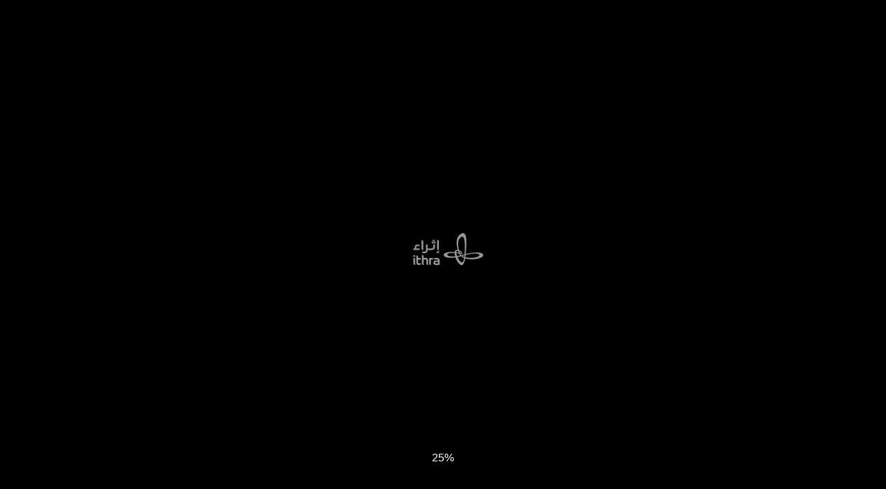

--- FILE ---
content_type: text/html; charset=utf-8
request_url: https://ithraeyat.ithra.com/editions/re-set/data-painting-a-crossroads-of-art-science-nature-and-technology
body_size: 45191
content:
<!DOCTYPE html><html lang="en"><head><meta charSet="utf-8"/><meta http-equiv="x-ua-compatible" content="ie=edge"/><meta name="robots" content="index, follow"/><meta name="viewport" content="width=device-width,initial-scale=1,minimum-scale=1,maximum-scale=5"/><meta name="format-detection" content="telephone=no"/><meta property="og:url" content=""/><meta name="theme-color" content="#fff"/><meta name="msapplication-TileColor" content="#000"/><meta name="twitter:card" content="summary_large_image"/><meta property="og:site_name" content="Ithraeyat"/><meta name="twitter:site" content="@ithra"/><meta property="og:type" content="website"/><link rel="canonical" href="https://ithraeyat.ithra.com/editions/re-set/data-painting-a-crossroads-of-art-science-nature-and-technology"/><meta property="og:title" content="Ithraeyat Magazine - Data Painting - A crossroads of art, science, nature and technology"/><meta name="twitter:title" content="Ithraeyat Magazine - Data Painting - A crossroads of art, science, nature and technology"/><meta property="og:description" content="Re-set | Ithraeyat Editorial Team | Special Guest Artist | Machine Hallucinations, Coral Dreams, based on millions of photographs of underwater corals, 2021. Courtesy of the artist."/><meta name="twitter:description" content="Re-set | Ithraeyat Editorial Team | Special Guest Artist | Machine Hallucinations, Coral Dreams, based on millions of photographs of underwater corals, 2021. Courtesy of the artist."/><meta name="description" content="Re-set | Ithraeyat Editorial Team | Special Guest Artist | Machine Hallucinations, Coral Dreams, based on millions of photographs of underwater corals, 2021. Courtesy of the artist."/><meta property="og:image" itemprop="image" content="https://api.ithraeyat.ithra.com/uploads/English_Cover_Final_copy_min_d2fef31f26.jpg"/><meta name="twitter:image:src" content="https://api.ithraeyat.ithra.com/uploads/English_Cover_Final_copy_min_d2fef31f26.jpg"/><title>Data Painting - A crossroads of art, science, nature and technology</title><script type="application/ld+json">{"@context":"https://schema.org","@type":"NewsArticle","mainEntityOfPage":{"@type":"WebPage","@id":"https://google.com/article"},"headline":"Data Painting - A crossroads of art, science, nature and technology","image":["https://api.ithraeyat.ithra.com/uploads/Data_Painting_A_crossroads_of_art_science_nature_and_technology_58bac45c38.jpg"],"datePublished":"2022-12-20","dateModified":"2022-12-20","author":{"@type":"Person","name":"Ithraeyat Editorial Team"},"publisher":{"@type":"Organization","name":"Ithraeyat","logo":{"@type":"ImageObject","url":"https://ithraeyat.ithra.com/logo.jpg"}},"articleSection":"Machine Hallucinations, Coral Dreams, based on millions of photographs of underwater corals, 2021. Courtesy of the artist.","articleBody":"Machine Hallucinations, Coral Dreams, based on millions of photographs of underwater corals, 2021. Courtesy of the artist."}</script><meta name="next-head-count" content="20"/><link rel="shortcut icon" href="/favicon.ico"/><link type="text/css" rel="stylesheet" href="/css/reset.css?v=46"/><link type="text/css" rel="stylesheet" href="/css/inners.css?v=46"/><script async="" src="https://www.googletagmanager.com/gtag/js?id=G-02JCJG7QWK"></script><script> window.dataLayer = window.dataLayer || [];
							function gtag(){dataLayer.push(arguments);}
							gtag('js', new Date());
							gtag('config', 'G-02JCJG7QWK');</script><script async="" src="https://www.googletagmanager.com/gtag/js?id=G-02JCJG7QWK"></script><script> window.dataLayer = window.dataLayer || [];
							function gtag(){dataLayer.push(arguments);}
							gtag('js', new Date());
							gtag('config', 'G-02JCJG7QWK');</script><script async="" src="https://www.googletagmanager.com/gtag/js?id=G-15SW69YZDX"></script><script>  window.dataLayer = window.dataLayer || [];
  function gtag(){dataLayer.push(arguments);}
  gtag('js', new Date());

  gtag('config', 'G-15SW69YZDX');</script><noscript data-n-css=""></noscript><script defer="" nomodule="" src="/_next/static/chunks/polyfills-c67a75d1b6f99dc8.js"></script><script defer="" src="/_next/static/chunks/7441.b3058d4fd2aa6725.js"></script><script defer="" src="/_next/static/chunks/3678.4b912368b12bdc57.js"></script><script defer="" src="/_next/static/chunks/3686.8b29bdf6e08b6af9.js"></script><script defer="" src="/_next/static/chunks/863.bc1482f388d3ffc7.js"></script><script defer="" src="/_next/static/chunks/3715.9b9c80bd0744ff9d.js"></script><script src="/_next/static/chunks/webpack-4285354cf0ccc59e.js" defer=""></script><script src="/_next/static/chunks/framework-306712b450e19c16.js" defer=""></script><script src="/_next/static/chunks/main-97248ec3276d5906.js" defer=""></script><script src="/_next/static/chunks/pages/_app-8e25669d28aa996e.js" defer=""></script><script src="/_next/static/chunks/8ca807ef-97c64accdbe7c5be.js" defer=""></script><script src="/_next/static/chunks/2524-3debe0152794f54f.js" defer=""></script><script src="/_next/static/chunks/6360-c61adf6b26cb7b09.js" defer=""></script><script src="/_next/static/chunks/2957-bf43c24d71d38910.js" defer=""></script><script src="/_next/static/chunks/4706-9833070c9dbc2fda.js" defer=""></script><script src="/_next/static/chunks/6394-5a87fb58c2c4dae7.js" defer=""></script><script src="/_next/static/chunks/pages/editions/%5B...slug%5D-3b68cf7e399f8de5.js" defer=""></script><script src="/_next/static/XS11vyt_nDY7Ouq_L4pg2/_buildManifest.js" defer=""></script><script src="/_next/static/XS11vyt_nDY7Ouq_L4pg2/_ssgManifest.js" defer=""></script></head><body id="article"><div id="__next" data-reactroot=""><div id="site" class=" has-color-mode undefined" style="opacity:0"><div id="logo-animation-wrapper"><div id="logo-animation"></div><p>We&#x27;re preparing something amazing for you.</p></div><main><div class="search_wrap full_bg flex"><div class="filters_close zero-font flex mg _el" data-dist="2" id="search_close"><i>-</i><i>-</i><i>-</i></div><div class="search_input _el"><input type="text" name="query" placeholder="Type something.."/></div><div class="inner_circle_set mg _el" data-dist="6"><a href="/search?search_term=undefined"><div class="circle_mag flex full_bg"><span class="f_14 uppercase">Search</span></div></a></div></div><div data-scroll-container="true"><div data-scroll-section="true"><header data-scroll="true" data-scroll-sticky="true" class="_mainElement fixed_item"><a class="main-logo zero-font _show _curTL2" style="visibility:hidden"><svg style="width:101px;height:auto" width="344" height="95" viewBox="0 0 344 95" fill="none" xmlns="http://www.w3.org/2000/svg"><g clip-path="url(#clip0_1:4)"><path d="M16.692 20.522C19.972 20.522 22.35 18.062 22.35 14.782C22.35 11.502 19.972 9.124 16.692 9.124C13.412 9.124 10.952 11.502 10.952 14.782C10.952 18.062 13.412 20.522 16.692 20.522ZM12.1 68H21.12V26.016H12.1V68ZM44.8148 60.046C40.8788 60.046 40.3048 58.078 40.3048 54.798V33.806H50.7188V26.016H40.3048V14.864H31.2848V26.016H24.7248V33.806H31.2848V55.044C31.2848 62.096 32.2688 68.492 42.7648 68.492C45.1428 68.492 49.0788 68.246 51.7028 67.508V59.062C48.9148 59.636 47.7668 60.046 44.8148 60.046ZM81.3721 25.524C75.3041 25.524 69.1541 28.558 66.2841 35.692V9.78H57.2641V68H66.2841V49.55C66.2841 39.3 70.9581 34.872 77.3541 34.872C82.6021 34.872 86.2921 37.742 86.2921 44.63V68H95.3121V41.514C95.3121 30.936 89.6541 25.524 81.3721 25.524ZM111.845 35.446V26.016H102.989V68H111.845V49.796C111.845 39.382 115.125 34.626 129.147 34.626V26.016C115.945 26.016 114.141 30.28 111.845 35.446ZM148.182 25.688C141.54 25.688 137.604 26.918 133.668 29.542V37.66C138.178 35.364 140.392 33.97 147.198 33.97C154.988 33.97 158.35 35.774 158.35 42.334V42.908H149.084C136.292 42.908 130.798 48.156 130.798 56.11C130.798 63.9 137.03 68.492 148.428 68.492C155.398 68.492 162.204 67.262 167.534 65.212V41.35C167.534 31.018 161.22 25.688 148.182 25.688ZM148.182 60.866C143.18 60.866 140.228 58.98 140.228 55.7C140.228 53.076 141.54 50.042 147.772 50.042H158.35V59.554C156.382 60.292 152.774 60.866 148.182 60.866ZM213.923 44.384C213.923 33.56 206.215 25.524 194.079 25.524C181.943 25.524 173.579 33.806 173.579 47.008C173.579 59.8 181.779 68.328 196.867 68.328C203.591 68.328 210.315 66.524 212.283 65.048V56.438C208.347 58.816 202.197 59.8 197.359 59.8C188.421 59.8 184.403 56.602 183.255 50.452H213.021C213.431 48.812 213.923 46.598 213.923 44.384ZM194.325 34.134C200.147 34.134 205.067 37.168 205.231 43.728H183.091C183.993 36.922 189.159 34.134 194.325 34.134ZM248.187 26.016V44.466C248.187 54.716 243.513 59.144 237.609 59.144C232.361 59.144 228.671 56.274 228.671 49.386V26.016H219.651V52.502C219.651 63.08 225.309 68.492 233.591 68.492C239.577 68.492 245.645 65.13 248.187 57.012V68.328C248.187 74.97 244.005 77.676 238.511 77.676C232.525 77.676 229.573 75.626 228.835 72.428H219.241C219.651 80.956 225.391 85.384 238.429 85.384C251.057 85.384 257.207 79.07 257.207 68.328V26.016H248.187ZM280.311 25.688C273.669 25.688 269.733 26.918 265.797 29.542V37.66C270.307 35.364 272.521 33.97 279.327 33.97C287.117 33.97 290.479 35.774 290.479 42.334V42.908H281.213C268.421 42.908 262.927 48.156 262.927 56.11C262.927 63.9 269.159 68.492 280.557 68.492C287.527 68.492 294.333 67.262 299.663 65.212V41.35C299.663 31.018 293.349 25.688 280.311 25.688ZM280.311 60.866C275.309 60.866 272.357 58.98 272.357 55.7C272.357 53.076 273.669 50.042 279.901 50.042H290.479V59.554C288.511 60.292 284.903 60.866 280.311 60.866ZM322.846 60.046C318.91 60.046 318.336 58.078 318.336 54.798V33.806H328.75V26.016H318.336V14.864H309.316V26.016H302.756V33.806H309.316V55.044C309.316 62.096 310.3 68.492 320.796 68.492C323.174 68.492 327.11 68.246 329.734 67.508V59.062C326.946 59.636 325.798 60.046 322.846 60.046Z" fill="white" class="svg-fill"></path></g><defs><clipPath id="clip0_1:4"><rect width="344" height="95" fill="white"></rect></clipPath></defs></svg><svg width="630" height="526" viewBox="0 0 630 526" fill="none" xmlns="http://www.w3.org/2000/svg" class="ithra-logo"><path d="M25.9218 419.188V524.204H3.35878V419.188H25.9218ZM4.59012 401.343C1.85358 398.612 0.487976 395.192 0.487976 391.091C0.487976 386.988 1.85358 383.603 4.59012 380.935C7.32398 378.269 10.7426 376.937 14.8448 376.937C18.9469 376.937 22.3322 378.269 24.9984 380.935C27.665 383.603 28.9973 386.988 28.9973 391.091C28.9973 395.192 27.665 398.612 24.9984 401.343C22.3322 404.079 18.9469 405.445 14.8448 405.445C10.7426 405.445 7.32398 404.079 4.59012 401.343Z" class="svg-fill"></path><path d="M92.372 503.795C94.4253 503.453 96.304 503.112 98.0133 502.771C99.7226 502.429 101.195 502.121 102.423 501.847V522.972C96.544 524.612 89.0933 525.435 80.0666 525.435C71.8626 525.435 65.6733 523.929 61.504 520.924C57.3333 517.913 54.5986 514.052 53.3013 509.335C52 504.617 51.3533 498.769 51.3533 491.797V438.673H34.9432V419.188H51.3533V391.292H73.9133V419.188H99.9626V438.673H73.9133V491.181C73.9133 495.832 74.6333 499.179 76.068 501.232C77.504 503.28 80.5453 504.309 85.1946 504.309C87.9293 504.309 90.3213 504.136 92.372 503.795Z" class="svg-fill"></path><path d="M202.104 428.316C208.392 435.221 211.539 445.103 211.539 457.952V524.204H188.976V465.748C188.976 457.409 186.993 451.253 183.028 447.287C179.06 443.324 173.593 441.337 166.62 441.337C158.14 441.337 151.408 444.387 146.416 450.465C141.424 456.553 138.931 465.748 138.931 478.053V524.204H116.368V378.577H138.931V443.391C142.348 434.913 147.473 428.556 154.315 424.315C161.151 420.077 168.601 417.957 176.671 417.957C187.336 417.957 195.812 421.415 202.104 428.316" class="svg-fill"></path><path d="M290.941 419.188V440.723C279.455 440.723 270.567 442.059 264.279 444.723C257.987 447.392 253.644 451.427 251.253 456.827C248.859 462.228 247.664 469.508 247.664 478.669V524.204H225.512V419.188H247.664V442.776C250.127 437.168 252.552 432.827 254.945 429.753C257.337 426.676 261.336 424.147 266.945 422.16C272.549 420.184 280.549 419.188 290.941 419.188Z" class="svg-fill"></path><path d="M363.953 503.079V479.284H337.495C330.388 479.284 325.464 480.655 322.732 483.387C319.991 486.123 318.625 489.475 318.625 493.436C318.625 497.539 320.371 500.717 323.857 502.972C327.348 505.233 332.235 506.359 338.524 506.359C349.599 506.359 358.076 505.267 363.953 503.079V503.079ZM386.929 457.544V517.231C380.225 519.828 372.744 521.843 364.472 523.28C356.192 524.719 347.752 525.435 339.14 525.435C324.915 525.435 314.013 522.737 306.425 517.332C298.832 511.932 295.043 504.309 295.043 494.461C295.043 484.073 298.804 475.971 306.324 470.157C313.84 464.348 325.329 461.439 340.78 461.439H363.953V460.005C363.953 452.076 361.837 446.604 357.596 443.597C353.359 440.592 346.18 439.083 336.061 439.083C330.729 439.083 326.252 439.429 322.627 440.112C319 440.795 316.028 441.645 313.705 442.675C311.379 443.699 307.556 445.579 302.217 448.316V428.008C307.276 424.593 312.576 422.131 318.116 420.627C323.655 419.121 330.455 418.367 338.524 418.367C370.791 418.367 386.929 431.427 386.929 457.544" class="svg-fill"></path><path d="M628.616 267.347C626.817 275.717 617.416 283.743 602.876 290.548C592.475 295.439 579.46 299.701 564.801 302.959C538.737 308.807 507.361 311.571 476.233 309.375C453.687 307.793 434.116 304.809 417.187 299.747C417.232 299.767 417.271 299.796 417.328 299.804C414.119 318.743 410.28 333.671 406.009 345.183C388.939 391.179 364.436 382.9 343.411 359.617C324.105 338.311 307.727 304.353 302.584 288.189C284.168 291.084 267.532 292.527 252.701 292.775C223.849 293.224 201.883 289.248 186.919 282.967C171.277 276.399 163.303 267.347 163.296 258.219C163.285 247.815 173.676 237.345 194.788 230.585C208.629 226.149 227.148 223.273 250.401 223.041C263.271 222.916 277.596 223.599 293.38 225.259C294.457 216.809 297.017 210.795 300.443 206.615C308.2 197.099 320.385 196.869 329.593 198.563C329.548 198.547 329.499 198.531 329.453 198.513C324.944 182.043 318.951 158.151 316.828 132.307C315.739 118.748 315.715 104.615 317.529 90.736C318.611 82.6787 320.296 74.6987 322.748 66.988C330.055 43.9213 344.268 22.9614 369.4 8.1427C379.213 2.36003 387.613 0.0200415 394.737 0.553375C426.924 3.03737 433.751 64.3214 432.052 132.307C431.201 166.061 428.264 201.443 425.319 232.165C424.98 235.445 424.42 241.024 423.815 247.025C443.521 242.641 462.512 239.047 480.1 236.288C506.684 232.165 530.717 229.949 551.267 229.671C579.804 229.309 601.771 232.749 615.016 240.104C626.212 246.348 631.164 255.396 628.616 267.347V267.347ZM407.425 281.907C407.995 277.613 408.489 273.043 409.012 268.223C409.163 266.143 409.312 264.065 409.449 262.037C400.973 264.211 392.096 266.561 383.023 269.076C383.011 269.092 382.995 269.092 382.969 269.101C390.26 274.485 398.417 278.672 407.425 281.907V281.907ZM354.481 330.247C368.812 347.8 385.723 356.581 397.476 326.239C400.923 317.389 403.175 308.695 405.431 295.769C405.448 295.769 405.488 295.769 405.519 295.755C391.293 290.233 379.149 282.879 368.793 273.157C354.18 277.392 340.317 280.864 327.209 283.632C330.881 292.007 341.704 314.603 354.481 330.247V330.247ZM322.299 271.633C333.944 269.595 346.389 266.86 359.587 263.305C359.364 263.027 359.132 262.768 358.912 262.5C354.237 256.695 350.001 250.231 346.165 243.041C346.177 243.057 346.165 243.057 346.177 243.057C334.032 240.845 322.748 239.132 312.253 237.852C312.528 239.575 312.877 241.396 313.296 243.317C314.98 250.943 317.883 260.272 322.299 271.633V271.633ZM355.929 235.636C387.201 241.727 362.235 225.236 349.116 218.629C351.133 224.787 353.399 230.448 355.929 235.636ZM230.285 238.292C213.885 241.96 206.096 248.169 206.096 254.505C206.108 260.215 212.373 265.997 224.42 270.212C235.948 274.272 252.72 276.844 274.293 276.493C281.887 276.379 290.096 275.884 298.873 274.94C295.537 261.949 293.704 251.025 293.083 241.919C292.937 239.817 292.852 237.827 292.824 235.927C286.081 235.396 279.752 235.084 273.84 234.955C255.503 234.54 241.037 235.881 230.285 238.292V238.292ZM315.041 215.537C312.961 218.077 311.625 221.915 311.46 227.531C320.892 228.881 330.748 230.543 341.084 232.588C341.084 232.588 341.092 232.596 341.096 232.596C338.329 226.356 335.816 219.643 333.499 212.409C326.869 210.671 319.357 210.28 315.041 215.537V215.537ZM412.863 132.307C411.003 86.7747 404.248 48.5733 386.945 43.9027C383.092 42.8893 378.748 43.5014 373.841 46.0267C357.811 54.2947 347.475 67.1627 341.408 82.9347C339.383 88.26 337.787 93.868 336.652 99.772C334.676 109.928 333.956 120.9 334.207 132.307C334.683 155.011 339.011 179.613 344.911 203.537C344.869 203.533 344.84 203.517 344.8 203.503C389.993 223.133 395.349 249.613 361.544 245.753C364.599 250.6 367.949 254.963 371.568 258.885C371.864 259.183 372.151 259.488 372.455 259.793C385.325 256.276 397.96 253.06 410.216 250.149C410.633 243.265 410.965 237.397 411.193 233.58C412.908 202.711 414.204 165.537 412.863 132.307V132.307ZM573.763 248.135C564.612 243.963 550.167 241.895 530.513 242.301C516.333 242.6 499.517 244.196 480.1 247.228C463.031 249.891 443.683 253.751 422.612 258.805C422.113 263.688 421.671 267.991 421.392 270.508C420.772 275.771 420.14 280.795 419.492 285.576H419.472C436.36 289.872 455.743 291.663 477.541 292.323C501.369 293.033 524.517 290.604 543.179 286.375C553.668 284.009 562.772 281.043 569.82 277.777C579.633 273.205 585.428 268.015 585.428 262.817C585.428 256.624 581.499 251.632 573.763 248.135Z" class="svg-fill"></path></svg></a><div class="toggle zero-font mg _mainElement _curTL2" data-dist="2" style="visibility:hidden"><i>-</i><i>-</i><i>-</i></div><nav><ul class="flex _mainElement" style="visibility:hidden"><li><a class="_curTL2 header-Links" href="/editions">Editions</a></li><li><a class="_curTL2 header-Links" href="/stories">Our Stories</a></li><li><a class="_curTL2 header-Links" href="/join-experience">Join The Experience</a></li><li><a class="_curTL2 header-Links" href="/gallery">Gallery</a></li><li><a class="_curTL2 header-Links" href="/our-journey">Our Journey</a></li><li><a class="_curTL2 header-Links" href="/contact-us">Contact Us</a></li><li><a class="_curTL2 header-Links" href="/download-issues">Download Editions</a></li></ul><i class="full_bg"></i></nav><div class="equalizer buildup _curTL2 " style="visibility:hidden"><span class="eq1"></span><span class="eq2"></span><span class="eq3"></span><svg width="23" height="23" viewBox="0 0 23 23" fill="currentColor" xmlns="http://www.w3.org/2000/svg"><path d="M22.7326 5.61684C22.5642 5.48954 22.3458 5.44843 22.1426 5.50593L12.6192 8.20123C12.3292 8.28335 12.1289 8.54812 12.1289 8.84959V17.9719C11.7321 17.7418 11.272 17.6093 10.7812 17.6093C9.29505 17.6093 8.08594 18.8184 8.08594 20.3046C8.08594 21.7908 9.29505 22.9999 10.7812 22.9999C12.2674 22.9999 13.4765 21.7908 13.4765 20.3046C13.4765 20.2346 13.4765 12.0545 13.4765 12.0545L21.6523 9.74057V15.2766C21.2555 15.0465 20.7954 14.914 20.3046 14.914C18.8184 14.914 17.6093 16.1231 17.6093 17.6093C17.6093 19.0955 18.8184 20.3046 20.3046 20.3046C21.7908 20.3046 22.9999 19.0955 22.9999 17.6093C22.9999 17.5495 22.9999 6.15429 22.9999 6.15429C23 5.94316 22.901 5.7442 22.7326 5.61684ZM10.7813 21.6523C10.0382 21.6523 9.43363 21.0477 9.43363 20.3046C9.43363 19.5615 10.0382 18.957 10.7813 18.957C11.5244 18.957 12.1289 19.5615 12.1289 20.3046C12.1289 21.0477 11.5244 21.6523 10.7813 21.6523ZM20.3047 18.957C19.5616 18.957 18.957 18.3524 18.957 17.6093C18.957 16.8662 19.5616 16.2617 20.3047 16.2617C21.0478 16.2617 21.6523 16.8662 21.6523 17.6093C21.6523 18.3524 21.0478 18.957 20.3047 18.957ZM21.6523 8.34004L13.4766 10.6539V9.35918L21.6523 7.04531V8.34004Z" fill="currentColor"></path><path d="M9.40229 4.78329C7.9073 3.68738 6.81206 2.60198 6.05405 1.46497L5.2774 0.300104C5.11267 0.0530343 4.80563 -0.0570688 4.5215 0.0289562C4.23733 0.115026 4.04295 0.376965 4.04295 0.673897V11.2337C3.64616 11.0036 3.18607 10.8711 2.6953 10.8711C1.20911 10.8711 0 12.0802 0 13.5664C0 15.0526 1.20911 16.2617 2.6953 16.2617C4.18149 16.2617 5.3906 15.0526 5.3906 13.5664V2.84779C6.19592 3.88544 7.25436 4.87978 8.60551 5.87026C9.124 6.2503 9.43356 6.86029 9.43356 7.50204C9.43356 8.61668 8.52672 9.52352 7.41208 9.52352C7.03995 9.52352 6.73825 9.82521 6.73825 10.1973C6.73825 10.5695 7.03995 10.8712 7.41208 10.8712C9.26982 10.8711 10.7812 9.35973 10.7812 7.502C10.7812 6.43254 10.2657 5.41619 9.40229 4.78329ZM2.6953 14.9141C1.95221 14.9141 1.34765 14.3095 1.34765 13.5664C1.34765 12.8233 1.95221 12.2188 2.6953 12.2188C3.4384 12.2188 4.04295 12.8233 4.04295 13.5664C4.04295 14.3095 3.4384 14.9141 2.6953 14.9141Z" fill="currentColor"></path></svg></div><a href="#" rel="noopener" class="search-btn zero-font _mainElement _curTL2" style="visibility:hidden"><svg width="32" height="32" viewBox="0 0 32 32" xmlns="http://www.w3.org/2000/svg"><path class="svg-fill" d="M28.1273 26.2417L21.2656 19.38C22.4799 17.7721 23.2 15.7702 23.2 13.6C23.2 8.29807 18.9019 4 13.6 4C8.29807 4 4 8.29807 4 13.6C4 18.9019 8.29807 23.2 13.6 23.2C15.7702 23.2 17.7721 22.4799 19.38 21.2656L26.2417 28.1273L28.1273 26.2417ZM20.5333 13.6C20.5333 17.4292 17.4292 20.5333 13.6 20.5333C9.77083 20.5333 6.66667 17.4292 6.66667 13.6C6.66667 9.77083 9.77083 6.66667 13.6 6.66667C17.4292 6.66667 20.5333 9.77083 20.5333 13.6Z"></path></svg>Search</a></header><div id="fixed-bar" class="fixed-bar background-color color--mode" data-color="#8f2815" data-tcolor="#ffffff"><div class="page_bar fixed_item forced-full-width" data-scroll="true" data-scroll-sticky="true" data-scroll-target="#fixed-bar" style="background-color:#8f2815CC"><div class="tabs_bar"><div class="tab flex scrollTO" data-href="sections"><i class="full_bg page_progress"></i><div class="tab_content" style="color:#ffffff"><span class="f_40 alt">Data Painting - A crossroads of art, science, nature and technology</span></div></div></div></div><div id="sections"><section><div class="content_a"><div class="inner_bar flex"><div class="tags_set"><div class="tags flex"></div></div><div class="font_set flex"><div class="font_circ disabled"><strong class="f_20 uppercase" id="decrease">A-</strong></div><div class="font_circ"><strong class="f_20 uppercase" id="increase">A+</strong></div></div></div><div class="section_head_set"><div class="section_head"><div class="f_30 less_opacity">Special Guest Artist</div><h1>Data Painting - A crossroads of art, science, nature and technology</h1></div><div class="cover_image standerd article__banner"><img class="preloadIMG cover_image--article" data-img="https://api.ithraeyat.ithra.com/uploads/Data_Painting_A_crossroads_of_art_science_nature_and_technology_58bac45c38.jpg" width="100%" height="auto" alt="Data Painting - A crossroads of art, science, nature and technology" crossorigin="anonymous"/></div></div><div class="article-spacer"></div><div class="info_line"><div class="f_14"><p>Machine Hallucinations, Coral Dreams, based on millions of photographs of underwater corals, 2021. Courtesy of the <a href="https://refikanadol.com/">artist</a>.</p></div></div><div class="content_b"><div class="outline_bar flex"><div class="f_20">By<!-- --> <span>Ithraeyat Editorial Team</span></div><div class="f_20" style="direction:ltr"><span>December 20th, 2022</span></div></div></div></div></section><section><div class="custom_content"><div class="content_a"><div class="content_b"><div class="section_sides inner_sides flex"><div class="text_side"><div class="f_80 alt"> </div><div class="f_20 less_opacity"><p><strong>“Every single image that you can imagine from national parks, forests, rainforests, water, oceans, lakes, flowers, trees, and all kinds of natural beauty has been put in our AI. Then we made this piece, and I do believe that this piece created this kind of unique sense of therapy for our audience…”</strong></p><p>Artist Refik Anadol</p></div></div><div class="text_side" data-scroll="true" data-scroll-direction="vertical" data-scroll-speed="2"><img class="load_img" data-src="https://api.ithraeyat.ithra.com/uploads/Refik_Anadol_Photo_by_Efsun_Erkilic_0312c1a2f2.jpg" width="100%" height="auto" alt="Data Painting - A crossroads of art, science, nature and technology"/><div class="info_line image__gallery symbol_align"><div class="f_14"> <!-- --> <strong></strong></div></div></div></div></div></div></div></section><section><div class="custom_content"><div class="content_a"><div class="content_b"><div class="section_sides text_sides equal flex rowss"><div class="text_side columnss"><div class="f_20 less_opacity"><p>Unique, transformational and alive are just some of the ways we can describe the brilliant creative work of Refik Anadol. An internationally renowned award-winning new media artist, director, and pioneer in the aesthetics of machine intelligence, he uses data to create artworks and installations that take varied virtual and physical forms.</p></div></div><div class="text_side columnss"><div class="f_20 less_opacity"><p>Through his immersive art, entire buildings come to life, floors, walls, and ceilings disappear into infinity. He has created many projects using raw data then processes this data and turns it into beautiful visuals that makes the invisible visible offering the audience a new perspective of their world.</p></div></div></div></div></div></div></section><section><div class="custom_content"><div class="content_a"><div class="content_b"><div class="media_head"><div class="f_40 uppercase"></div></div><div class="media_set"><img class="load_img" data-src="https://api.ithraeyat.ithra.com/uploads/Quantum_memories_2020_on_display_in_NGV_triennial_melbourne_australia_photo_by_Tom_Ross_courtesy_of_the_artist_0ddd70d4f1.jpg" width="100%" height="auto" alt="Quantum memories, 2020, on display in NGV triennial, melbourne, australia, photo by Tom Ross. courtesy of the artist."/><div class="info_line image__gallery symbol_align"><div class="f_14"><p>Quantum memories, 2020, on display in NGV triennial, melbourne, australia, photo by Tom Ross. courtesy of the artist.</p></div></div></div></div></div></div></section><section><div class="custom_content"><div class="content_a"><div class="content_b"><div class="section_sides text_sides equal flex rowss"><div class="text_side columnss"><div class="f_20 less_opacity"><p>By proposing the possibility of “post-digital architecture,” Anadol likes to invite his audience to imagine alternative realities by redefining the functionalities of both interior and exterior architectural elements.</p><p>One of Refik Anadol Studio’s epic works includes the intersection between Google AI Quantum Supremacy experiments, machine learning, and aesthetics of probability.</p></div></div><div class="text_side columnss"><div class="f_20 less_opacity"><p>Quantum Memories utilizes Google AI’s publicly available quantum computation research data and algorithms to explore the possibility of a parallel world by processing approximately 200 million nature and landscape images through artificial intelligence (AI). The result is an impressive, immersive series of artworks that visualize an alternate reality of nature.</p></div></div></div></div></div></div></section><section><div class="custom_content"><div class="content_a"><div class="centered_text"><div class="f_80 alt"></div><div class="f_20 less_opacity"><p>In this interview with Ithraeyat, Anadol shares his story and how he started his journey. He also tells us about the unique process of making his art, and how he uses art to create a space for his audience to experience and explore life and nature from a new perspective.</p></div></div></div></div></section><section><div class="custom_content"><div class="content_a"><div class="content_b"><div class="section_sides inner_sides reversed flex"><div class="text_side"><div class="f_80 alt"> </div><div class="f_20 less_opacity"><p><strong>Q1. We are featuring art pieces that give the artist a special sense of therapy, healing and</strong><br><strong>'re-setting.' Do you have a favorite or two that you feel inspires you and gives you joy? And if so, why?</strong></p><p>One of the most inspiring moments that happened to me was in Berlin, one of our projects called Nature Dreams at König gallery last December. In this project, we created an AI data sculpture in St. Agnes Church in Berlin that transformed the space into an AI dream by using 200 million images of nature.</p><p><span style="background-color:transparent;color:hsl(0,0%,90%);">Every single image that you can imagine from national parks, forests, rainforests, water, oceans, lakes, flowers, trees, and all kinds of natural beauty has been put in our AI. Then we made this piece, and I do believe that this piece created a kind of unique sense of therapy for our audience. More than 200,000 people visited this experience in only two months. It was the largest audience ever that went to a gallery in Europe. So, I think using AI in a safe and secure space and using it ethically creates this well-being aspect with a meditation on technology. That was one of the first times I saw people sharing their beautiful moments, joy, and excitement with their experiences in life after experiencing our artwork.</span></p><p><span style="background-color:transparent;color:#000000;">&nbsp;</span></p><p><br>&nbsp;</p></div></div><div class="text_side" data-scroll="true" data-scroll-direction="vertical" data-scroll-speed="2"><img class="load_img" data-src="https://api.ithraeyat.ithra.com/uploads/Machine_Hallucinations_Nature_Dreams_Koenig_Galerie_Berlin_Germany_Dec_2021_Photos_by_Roman_Maerz_courtesy_of_the_artist_c8e3ff8eaa.jpg" width="100%" height="auto" alt="Machine Hallucinations, Nature Dreams, König Galerie, Berlin, Germany, Dec 2021. Photos by Roman Maerz. courtesy of the artist."/><div class="info_line image__gallery symbol_align"><div class="f_14"><p>Machine Hallucinations, Nature Dreams, König Galerie, Berlin, Germany, Dec 2021. Photos by Roman Maerz. courtesy of the artist.</p></div></div></div></div></div></div></div></section><section><div class="custom_content"><div class="content_a"><div class="content_b"><div class="media_head"><div class="f_40 uppercase"></div></div><div class="media_set"><img class="load_img" data-src="https://api.ithraeyat.ithra.com/uploads/Machine_Hallucinations_Nature_Dreams_Koenig_Galerie_Berlin_Germany_Dec_2021_courtesy_of_the_artist_529c1e7f9b.jpg" width="100%" height="auto" alt="Machine Hallucinations, Nature Dreams, König Galerie, Berlin, Germany, Dec 2021. courtesy of the artist."/><div class="info_line image__gallery symbol_align"><div class="f_14"><p>Machine Hallucinations, Nature Dreams, König Galerie, Berlin, Germany, Dec 2021. courtesy of the artist.</p></div></div></div></div></div></div></section><section><div class="custom_content"><div class="content_a"><div class="centered_text"><div class="f_80 alt"></div><div class="f_20 less_opacity"><p><strong>Q2. Tell us, what does 'art' mean to you?</strong></p><p>Art is humanity's capacity for imagination, and I do believe it's the artist's role to push the edge of imagination, to find the meaning of life and create a sense of imagination. This, as well as pushing the boundaries of our mind to bring beauty, aesthetics, questions, and meaning in life.</p></div></div></div></div></section><section><div class="custom_content"><div class="content_a"><div class="content_b"><div class="media_head"><div class="f_40 uppercase"></div></div><div class="media_set"><img class="load_img" data-src="https://api.ithraeyat.ithra.com/uploads/Machine_Hallucinations_Nature_Dreams_Koenig_Galerie_Berlin_Germany_Dec_2021_courtesy_of_the_artist_a14e0c8ae8.jpg" width="100%" height="auto" alt="Machine Hallucinations, Nature Dreams, König Galerie, Berlin, Germany, Dec 2021. courtesy of the artist."/><div class="info_line image__gallery symbol_align"><div class="f_14"><p>Machine Hallucinations, Nature Dreams, König Galerie, Berlin, Germany, Dec 2021. courtesy of the artist.</p></div></div></div></div></div></div></section><section><div class="custom_content"><div class="content_a"><div class="content_b"><div class="section_sides text_sides equal flex rowss"><div class="text_side columnss"><div class="f_20 less_opacity"><p><strong>Q3. Take us back to your first art piece, and what was it about and when.</strong></p><p>My first artwork was literally when I was learning how to program a computer. I will say it was 2008 when I also coined the term (data painting). It was my very first time using an open-source software language called Pure Data and our professor showed us how to connect a sensor to the software that makes the invisible visible. Since then, I have been extremely inspired by the idea that any data around us can become an artwork. Data is not just a bunch of numbers; data can become a form of memory. This memory can take shape in any form, color, and meaning. Since then, I imagine that if data becomes a pigment, if data becomes a material, I believe it won't dry, it won't stop, it won't pause or freeze; I think it will be in flux, in motion, in constant change like life.</p></div></div><div class="text_side columnss"><div class="f_20 less_opacity"><p><strong>Q4. Ithraeyat featured on its cover an AI piece, and it sparked quite a conversation.Why do you feel many people fear AI, and what have you learned through your own creative exploration of AI?</strong></p><p>First, as humans, we are pretty much reflexive about finding things that may go wrong. I think it's like not falling, not hitting our heads and being careful about life. Second, I think we're applying our sensors mechanisms to AI, and AI is everywhere; what we eat, what we watch, what we buy, what we read and what we hear, is pretty much defined by AI, and it is quite predictable that this will create a problem around privacy and eventually free will. So, that's a very problematic situation with AI. However, in the meantime, I've learned that it's quite easy to see the negative side of things in life, but what else can we do with that? How can we be more creative? How can we transform our memories into dreams? How can we use AI to expand the human mind, use it for good things that we need for humanity and solve complex problems in science with it? I think AI has an enormous potential that was not possible before for humanity. And from a creative perspective, to me, it is one of the most inspiring ways of imagining. I cannot draw a proper form on paper with a pen, but I know how to draw it in my mind and program and create computer graphics for the things in my mind. So for people like me, working with digital art and digital technologies, AI is one of the most inspiring forms of creativity.</p></div></div></div></div></div></div></section><section><div class="custom_content"><div class="content_a"><div class="content_b"><div class="media_head"><div class="f_40 uppercase"></div></div><div class="media_set"><img class="load_img" data-src="https://api.ithraeyat.ithra.com/uploads/Machine_Hallucinations_Nature_Dreams_Koenig_Galerie_Berlin_Germany_Dec_2021_courtesy_of_the_artist_4177386c99.jpg" width="100%" height="auto" alt="Machine Hallucinations, Nature Dreams, König Galerie, Berlin, Germany, Dec 2021. courtesy of the artist."/><div class="info_line image__gallery symbol_align"><div class="f_14"><p>Machine Hallucinations, Nature Dreams, König Galerie, Berlin, Germany, Dec 2021. courtesy of the artist.</p></div></div></div></div></div></div></section><section><div class="custom_content"><div class="content_a"><div class="centered_quote flex"><div class="quote_set"><strong class="f_80 uppercase"><svg width="96" height="81" viewBox="0 0 96 81" fill="none" xmlns="http://www.w3.org/2000/svg"><path d="M30.5117 36.9404C28.1637 36.2644 25.8157 35.9214 23.5317 35.9214C20.0047 35.9214 17.0617 36.7274 14.7797 37.7144C16.9797 29.6604 22.2647 15.7634 32.7927 14.1984C33.7677 14.0534 34.5667 13.3484 34.8327 12.3994L37.1337 4.16938C37.3277 3.47338 37.2127 2.72838 36.8157 2.12438C36.4187 1.52038 35.7807 1.11737 35.0657 1.01937C34.2887 0.913375 33.4967 0.859375 32.7117 0.859375C20.0747 0.859375 7.55972 14.0494 2.27872 32.9354C-0.821281 44.0154 -1.73028 60.6734 5.90572 71.1584C10.1787 77.0254 16.4127 80.1584 24.4347 80.4714C24.4677 80.4724 24.4997 80.4734 24.5327 80.4734C34.4307 80.4734 43.2077 73.8074 45.8777 64.2644C47.4727 58.5594 46.7517 52.5764 43.8457 47.4134C40.9707 42.3084 36.2357 38.5874 30.5117 36.9404Z" class="svg-fill"></path><path d="M92.4698 47.4144C89.5948 42.3084 84.8598 38.5874 79.1358 36.9404C76.7878 36.2644 74.4398 35.9214 72.1568 35.9214C68.6298 35.9214 65.6858 36.7274 63.4038 37.7144C65.6038 29.6604 70.8888 15.7634 81.4178 14.1984C82.3928 14.0534 83.1908 13.3484 83.4578 12.3994L85.7588 4.16938C85.9528 3.47338 85.8378 2.72838 85.4408 2.12438C85.0448 1.52038 84.4068 1.11737 83.6908 1.01937C82.9148 0.913375 82.1228 0.859375 81.3368 0.859375C68.6998 0.859375 56.1848 14.0494 50.9028 32.9354C47.8038 44.0154 46.8948 60.6734 54.5318 71.1604C58.8038 77.0264 65.0388 80.1604 73.0598 80.4724C73.0928 80.4734 73.1248 80.4744 73.1588 80.4744C83.0558 80.4744 91.8338 73.8084 94.5038 64.2654C96.0968 58.5604 95.3748 52.5764 92.4698 47.4144Z" class="svg-fill"></path></svg><span>“I realized how important it is for us to meditate and connect with nature, the divine part of nature, and be reminded of where we come from and how we can stay connected to the incredible ecosystem. This biome allows us to survive every single day. I believe nature is the most inspiring form of art that has been there and will be there…”</span><svg width="96" height="81" viewBox="0 0 96 81" fill="none" xmlns="http://www.w3.org/2000/svg"><path d="M64.8203 44.3917C67.1683 45.0677 69.5163 45.4107 71.8003 45.4107C75.3273 45.4107 78.2703 44.6047 80.5523 43.6177C78.3523 51.6717 73.0673 65.5687 62.5393 67.1337C61.5643 67.2787 60.7653 67.9837 60.4993 68.9327L58.1983 77.1627C58.0043 77.8587 58.1193 78.6037 58.5163 79.2077C58.9133 79.8117 59.5513 80.2147 60.2663 80.3127C61.0433 80.4187 61.8353 80.4727 62.6203 80.4727C75.2573 80.4727 87.7723 67.2827 93.0533 48.3967C96.1533 37.3167 97.0623 20.6587 89.4263 10.1737C85.1533 4.30666 78.9193 1.17366 70.8973 0.860655C70.8643 0.859655 70.8323 0.858656 70.7993 0.858656C60.9013 0.858655 52.1243 7.52465 49.4543 17.0677C47.8593 22.7727 48.5803 28.7556 51.4863 33.9187C54.3613 39.0237 59.0963 42.7447 64.8203 44.3917Z" class="svg-fill"></path><path d="M2.86222 33.9177C5.73722 39.0237 10.4722 42.7447 16.1962 44.3917C18.5442 45.0677 20.8922 45.4107 23.1752 45.4107C26.7022 45.4107 29.6462 44.6047 31.9282 43.6177C29.7282 51.6717 24.4432 65.5687 13.9142 67.1337C12.9392 67.2787 12.1412 67.9837 11.8742 68.9327L9.57321 77.1627C9.37921 77.8587 9.49421 78.6037 9.89121 79.2077C10.2872 79.8117 10.9252 80.2147 11.6412 80.3127C12.4172 80.4187 13.2092 80.4727 13.9952 80.4727C26.6322 80.4727 39.1472 67.2827 44.4292 48.3967C47.5282 37.3167 48.4372 20.6587 40.8002 10.1717C36.5282 4.30566 30.2932 1.17165 22.2722 0.859655C22.2392 0.858656 22.2072 0.857656 22.1732 0.857656C12.2762 0.857655 3.49822 7.52365 0.828222 17.0667C-0.764777 22.7717 -0.0427811 28.7557 2.86222 33.9177Z" class="svg-fill"></path></svg></strong></div></div></div></div></section><section><div class="custom_content"><div class="content_a"><div class="content_b"><div class="media_head"><div class="f_40 uppercase"></div></div><div class="media_set"><img class="load_img" data-src="https://api.ithraeyat.ithra.com/uploads/Machine_Hallucinations_Coral_Dreams_based_on_millions_of_photographs_of_underwater_corals_Faena_Beach_Miami_2021_29c909e530.jpg" width="100%" height="auto" alt="Machine Hallucinations, Coral Dreams, based on millions of photographs of underwater corals, Faena Beach, Miami. 2021."/><div class="info_line image__gallery symbol_align"><div class="f_14"><p>Machine Hallucinations, Coral Dreams, based on millions of photographs of underwater corals, Faena Beach, Miami. 2021.</p></div></div></div></div></div></div></section><section><div class="custom_content"><div class="content_a"><div class="content_b"><div class="section_sides text_sides equal flex rowss"><div class="text_side columnss"><div class="f_20 less_opacity"><p><strong>Q5. I see nature is one of your recurring themes. Can you tell us more about why nature continues to inspire you and nature's role in our well-being?</strong></p><p>I believe that nature is the most fundamental and important space where we all need to take care of it, be careful about it, and be respectful towards it. That's where we come from, and that's where we go. I think nature is one of the essential aspects of our life, especially during the pandemic. Everyone in the world had to, unfortunately, stay at home. That's when I re-imagined that we can go to nature, but can nature come to us? And that is when I understood how limited our technology and tools are in bringing nature to us. During that time, I realized how important it is for us to meditate and connect with nature, the divine part of nature, and be reminded of where we come from and how we can stay connected to the incredible ecosystem. This biome allows us to survive every single day. I believe nature is the most inspiring form of art that has been there and will be there, and I think for our well-being, it's essential to respect and remember the richness of nature every single day.</p></div></div><div class="text_side columnss"><div class="f_20 less_opacity"><p><strong>Q6. What is your art project in Saudi Arabia about? and the inspiration behind it?</strong></p><p>The project was commissioned during the Noor Riyadh, an incredible exhibition curated by wonderful curators to bring imagination, hope, and beauty using light as a material. As an artist working with light as a material for 14 years, I created a project called ‘Machine Dreams Riyadh.’ The project used more than 9 million images of photos from the ISS telescope, Hubble telescope, which has been recording entire galaxies and the stars and memories of the universe -I'm saying it kind of poetically- and created the project through this data set. For the project, we used machine learning algorithms, created three different AI algorithms, and let the machine dream. For each chapter, the AI went through the raw data set and created a meaningful pattern, a sculpture in a three-dimensional world. Inside, we have a 3D immersive room; when you step inside this room, it creates this void, an environment where you feel like you are stepping inside a machine's dream. The room has three walls augmented by a LED media wall, and the rest is a mirror to create the effect of Infinity. The project uses cutting-edge algorithms, specifically fluid dynamics, lower dimension reduction, and many other complex algorithms and generative computation to create a sense of an inspiring, hopeful, and joyful experience of a machine's dreams. The project uses images from Riyadh and the region as its starting point, then goes into the universe.</p></div></div></div></div></div></div></section><section><div class="custom_content"><div class="content_a"><div class="content_b"><div class="media_head"><div class="f_40 uppercase"></div></div><div class="media_set"><img class="load_img" data-src="https://api.ithraeyat.ithra.com/uploads/Machine_hallucinations_Nature_dreams_by_Refik_Anadol_at_the_Center_Pompidou_Metz_Courtesy_of_the_artist_4a18be232c.jpg" width="100%" height="auto" alt="Machine hallucinations, Nature dreams, by Refik Anadol, at the Center Pompidou-Metz. Courtesy of the artist."/><div class="info_line image__gallery symbol_align"><div class="f_14"><p>Machine hallucinations, Nature dreams, by Refik Anadol, at the Center Pompidou-Metz. Courtesy of the artist.</p></div></div></div></div></div></div></section><section><div class="custom_content"><div class="content_a"><div class="content_b"><div class="section_sides text_sides equal flex rowss"><div class="text_side columnss"><div class="f_20 less_opacity"><p><strong>Q7. Tell us something about you that most don't know, perhaps a pet you have, a routine you do, a place of inspiration you always go to and so on.</strong></p><p>I'm extremely inspired by nature, and recently I was on an amazing trip to the rainforest in the Amazon in Brazil. I was able to see a great part of the rainforest. My wife and I are constantly searching to discover new spaces and cultures and trying to create new journeys on earth and celebrate being alive. I'm also very inspired by the working scientists who have been pushing the boundaries of imagination, neuroscientists, quantum computation scientists, and many more. Another thing is that I love coffee, and the coffee in Riyadh was amazing. I generally love Turkish coffee, espresso, and all kinds of coffee, but I particularly love the coffee in Riyadh.</p></div></div><div class="text_side columnss"><div class="f_20 less_opacity"><p><strong>Q8. What motto do you live by?</strong></p><p>My purpose is to dedicate my life to creating art for anyone of any age and background. I'm using machine learning algorithms to develop dreams from the collective memories of humanity and hopefully create a collective consciousness for humanity. I hope our work will be helpful to people’s well-being. The world has enough problems, and I am here to bring joy, inspiration, and hope with my work.</p></div></div></div></div></div></div></section><section><div class="custom_content"><div class="content_a"><div class="content_b"><div class="media_head"><div class="f_40 uppercase"></div></div><div class="media_set"><img class="load_img" data-src="https://api.ithraeyat.ithra.com/uploads/Alkazar_Dreams_AI_Cinema_created_by_using_150_historic_Turkish_movies_Turkey_on_Nov_24_2021_Courtesy_of_the_artist_c8b369efd3.jpg" width="100%" height="auto" alt="Alkazar Dreams — AI Cinema created by using 150 historic Turkish movies, Turkey, on Nov. 24, 2021. Courtesy of the artist."/><div class="info_line image__gallery symbol_align"><div class="f_14"><p>Alkazar Dreams — AI Cinema created by using 150 historic Turkish movies, Turkey, on Nov. 24, 2021. Courtesy of the artist.</p></div></div></div></div></div></div></section><section><div class="custom_content"><div class="content_a"><div class="content_b"><div class="section_sides text_sides equal flex rowss"><div class="text_side columnss"><div class="f_20 less_opacity"><p><strong>Q9. Tell us more about your next steps and future project coming up?</strong></p><p>I'm very excited about our next show opening at The Museum of Modern Art (MoMA) in New York 19th of November this year. It is a dream of any artist to work with such an important institution, and I'm extremely grateful for this journey and this next step. We are also working on our Metaverse project, Dataland which will open in Los Angeles next year. This will be the first example of using multi-sensory experiences in both the metaverse and the physical world. I hope to bring the project to the region and bring it to everyone.</p></div></div><div class="text_side columnss"><div class="f_20 less_opacity"><p><strong>Q10. What advice do you give new artists, and any lessons learned you can share with us?</strong></p><p>First of all, defining success is very important. For me, success is making a dream reality. The distance from dream to reality is exactly the journey we should be looking for. The second is, of course, hard work. I don't believe that there are any shortcuts or finding immediate solutions for challenging situations. Working so much is not a problem; being efficient, asking questions, and even failing are not problems. Failing is a major lesson if we can ask real questions and don't repeat the same problems.</p><p>Lastly, we are all on the shoulders of many giants before us. There is no way that we are the only ones imagining what the future may be. That is why I advise the young generation and any artist coming up to remember our giants, heroes, and teachers and always give credit and respect to your heroes and those who inspired you.</p><p>With such drive and passion, we expect to see a lot of new barriers broken and artistic lines redefined by Anadol in the coming months and years. Whatever artworks he creates, we are sure they will be quite a journey of both the self and the collective sense of humanity and the world around.</p></div></div></div></div></div></div></section><section><div class="custom_content"><div class="content_a"><div class="centered_text"><div class="f_80 alt">Other works by Refik Anadol:</div><div class="f_20 less_opacity"></div></div></div></div></section><section><div class="custom_content"><div class="content_a"><div class="content_b"><div class="media_head"><div class="f_40 uppercase"></div></div><div class="media_set"><img class="load_img" data-src="https://api.ithraeyat.ithra.com/uploads/Machine_Hallucination_NYC_601468852f.jpg" width="100%" height="auto" alt="Machine Hallucination NYC."/><div class="info_line image__gallery symbol_align"><div class="f_14"><p>Machine Hallucination NYC.</p></div></div></div></div></div></div></section><section><div class="custom_content"><div class="content_a"><div class="content_b"><div class="media_head"><div class="f_40 uppercase"></div></div><div class="media_set"><img class="load_img" data-src="https://api.ithraeyat.ithra.com/uploads/Koenig_Gallery_692c8071d9.jpg" width="100%" height="auto" alt="Koenig Gallery."/><div class="info_line image__gallery symbol_align"><div class="f_14"><p>Koenig Gallery.</p></div></div></div></div></div></div></section><section><div class="custom_content"><div class="content_a"><div class="content_b"><div class="media_head"><div class="f_40 uppercase"></div></div><div class="media_set"><img class="load_img" data-src="https://api.ithraeyat.ithra.com/uploads/Serpentine_Metamorphosis_an_immersive_room_set_in_the_iconic_Piazza_Duomo_Milan_Italy_October_2021_1a1a0b7a9e.jpg" width="100%" height="auto" alt="Serpentine Metamorphosis, an immersive room set in the iconic Piazza Duomo, Milan, Italy, October 2021."/><div class="info_line image__gallery symbol_align"><div class="f_14"><p>Serpentine Metamorphosis, an immersive room set in the iconic Piazza Duomo, Milan, Italy, October 2021.</p></div></div></div></div></div></div></section><section><div class="custom_content"><div class="content_a"><div class="content_b"><div class="media_head"><div class="f_40 uppercase"></div></div><div class="media_set"><img class="load_img" data-src="https://api.ithraeyat.ithra.com/uploads/DSC_1736_1_19_1_1_0ff41a91b8.jpg" width="100%" height="auto" alt="Machine Memoirs: Space, the studio’s most comprehensive solo exhibition in Istanbul, to date, March 2021, Pilevneli Gallery, Istanbul, Turkey."/><div class="info_line image__gallery symbol_align"><div class="f_14"><p>Machine Memoirs: Space, the studio’s most comprehensive solo exhibition in Istanbul, to date, March 2021, Pilevneli Gallery, Istanbul, Turkey.</p></div></div></div></div></div></div></section><section><div class="custom_content"><div class="content_a"><div class="content_b"><div class="side_head custom_head center"><strong class="f_80 uppercase">RELATED ARTICLES</strong></div><div class="section_sides three_cols related_articles flex"><div class="three_col" data-scroll="true" data-scroll-direction="vertical" data-scroll-speed="1"><a class="_link _curTL1" href="/editions/re-set/the-art-of-re-set" data-title="Read"><img class="load_img" data-src="https://api.ithraeyat.ithra.com/uploads/Art_of_Re_set_a9abae9972.jpg" width="100%" height="auto" alt="The Art of Re-set"/><div class="info_line"><div class="f_16 centered_text">Letter from the Editor</div></div><div class=" centered_text"><h3 class=" alt ">The Art of Re-set</h3></div></a></div><div class="three_col" data-scroll="true" data-scroll-direction="vertical" data-scroll-speed="1"><a class="_link _curTL1" href="/editions/re-set/immersive-nature-s-dreams" data-title="Read"><img class="load_img" data-src="https://api.ithraeyat.ithra.com/uploads/Immersive_Nature_s_Dreams_bcd4c49208.jpg" width="100%" height="auto" alt="Immersive Nature’s Dreams"/><div class="info_line"><div class="f_16 centered_text">Cover Art</div></div><div class=" centered_text"><h3 class=" alt ">Immersive Nature’s Dreams</h3></div></a></div><div class="three_col" data-scroll="true" data-scroll-direction="vertical" data-scroll-speed="1"><a class="_link _curTL1" href="/editions/re-set/the-joy-of-our-artists" data-title="Read"><img class="load_img" data-src="https://api.ithraeyat.ithra.com/uploads/The_Joy_of_Our_Artists_ee692e3a26.jpg" width="100%" height="auto" alt="The Joy of Our Artists"/><div class="info_line"><div class="f_16 centered_text">Spotlight</div></div><div class=" centered_text"><h3 class=" alt ">The Joy of Our Artists</h3></div></a></div></div></div></div></div></section></div></div></div></div></main><div class="mode_set no-select buildup _mainElement _curTL2" style="visibility:hidden"><div class="mode_toggle"><svg class="mode_toggle_icon" width="23" height="23" viewBox="0 0 23 23" xmlns="http://www.w3.org/2000/svg"><g fill="currentColor"><path class="darkPath" d="M18.7,12.1c-0.2,0-0.3,0-0.5,0.1c-0.5,0.5-1.2,0.8-1.8,1.1c-0.6,0.3-1.4,0.4-2.1,0.4c-1.7,0-3.2-0.7-4.3-1.8c-1.1-1.1-1.8-2.6-1.8-4.3c0-0.7,0.1-1.4,0.3-2c0.2-0.7,0.6-1.3,1-1.8C9.7,3.5,9.7,3.2,9.5,3C9.3,2.9,9.1,2.8,9,2.9c-1.8,0.5-3.3,1.5-4.4,3c-1.1,1.4-1.7,3.1-1.7,5c0,2.3,0.9,4.3,2.4,5.8c1.5,1.5,3.6,2.4,5.8,2.4c1.9,0,3.7-0.7,5.1-1.8c1.4-1.1,2.5-2.7,2.9-4.6C19.2,12.5,19,12.2,18.7,12.1z M15.6,16.5c-1.2,1-2.7,1.5-4.4,1.5c-2,0-3.8-0.8-5.1-2.1C4.8,14.6,4,12.8,4,10.9c0-1.6,0.5-3.1,1.5-4.4c0.6-0.8,1.5-1.5,2.4-2C7.8,4.7,7.6,4.9,7.6,5.2C7.3,5.9,7.2,6.7,7.2,7.6c0,2,0.8,3.8,2.1,5.1c1.3,1.3,3.1,2.1,5.1,2.1c0.9,0,1.7-0.1,2.5-0.4c0.3-0.1,0.5-0.2,0.8-0.3C17.1,15,16.4,15.8,15.6,16.5z"></path><path class="lightPath" d="M15.1705 7.22956C14.1631 6.22216 12.7409 5.57031 11.2002 5.57031C9.65943 5.57031 8.23721 6.19253 7.22981 7.22956C6.22241 8.23697 5.57056 9.65918 5.57056 11.1999C5.57056 12.7407 6.22241 14.1629 7.22981 15.1703C8.23721 16.1777 9.65943 16.8295 11.2002 16.8295C12.7409 16.8295 14.1631 16.2073 15.1705 15.1703C16.1779 14.1629 16.8298 12.7407 16.8298 11.1999C16.8298 9.65918 16.2075 8.23697 15.1705 7.22956ZM14.1039 14.1036C13.3631 14.8443 12.3261 15.2888 11.2002 15.2888C10.0742 15.2888 9.03721 14.8443 8.29647 14.1036C7.55573 13.3629 7.11129 12.3258 7.11129 11.1999C7.11129 10.074 7.55573 9.03696 8.29647 8.29623C9.03721 7.55549 10.0742 7.11105 11.2002 7.11105C12.3261 7.11105 13.3631 7.55549 14.1039 8.29623C14.8446 9.03696 15.289 10.074 15.289 11.1999C15.289 12.3258 14.8446 13.3629 14.1039 14.1036Z"></path><path class="shines" d="M21.6297 10.4297H19.3482C18.9334 10.4297 18.5778 10.7852 18.5778 11.2001C18.5778 11.6149 18.9334 11.9704 19.3482 11.9704H21.6297C22.0445 11.9704 22.4 11.6149 22.4 11.2001C22.4 10.7852 22.0445 10.4297 21.6297 10.4297Z"></path><path class="shines" d="M11.2001 18.5776C10.7853 18.5776 10.4297 18.9332 10.4297 19.348V21.6295C10.4297 22.0443 10.7853 22.3998 11.2001 22.3998C11.6149 22.3998 11.9705 22.0443 11.9705 21.6295V19.348C11.9705 18.9332 11.6149 18.5776 11.2001 18.5776Z"></path><path class="shines" d="M19.1111 18.0447L17.4814 16.4151C17.2148 16.1188 16.7111 16.1188 16.4148 16.4151C16.1185 16.7114 16.1185 17.1855 16.4148 17.4818L18.0444 19.1114C18.3407 19.4077 18.8148 19.4077 19.1111 19.1114C19.4074 18.8151 19.4074 18.341 19.1111 18.0447Z"></path><path class="shines" d="M11.2001 0C10.7853 0 10.4297 0.355554 10.4297 0.770367V3.05184C10.4297 3.46665 10.7853 3.82221 11.2001 3.82221C11.6149 3.82221 11.9705 3.46665 11.9705 3.05184V0.770367C11.9705 0.355554 11.6149 0 11.2001 0Z"></path><path class="shines" d="M19.1407 3.28863C18.8444 2.99233 18.3703 2.99233 18.074 3.28863L16.4444 4.91825C16.1481 5.21454 16.1481 5.68862 16.4444 5.98491C16.7111 6.28121 17.2148 6.28121 17.5111 5.98491L19.1407 4.35529C19.437 4.05899 19.437 3.58492 19.1407 3.28863Z"></path><path class="shines" d="M3.0519 10.4297H0.770428C0.355615 10.4297 6.10352e-05 10.7852 6.10352e-05 11.2001C6.10352e-05 11.6149 0.325986 11.9704 0.770428 11.9704H3.0519C3.46671 11.9704 3.82227 11.6149 3.82227 11.2001C3.82227 10.7852 3.46671 10.4297 3.0519 10.4297Z"></path><path class="shines" d="M5.95561 16.4151C5.68895 16.1188 5.18525 16.1188 4.88895 16.4151L3.25933 18.0447C2.96304 18.341 2.96304 18.8151 3.25933 19.1114C3.55563 19.4077 4.0297 19.4077 4.32599 19.1114L5.95561 17.4818C6.25191 17.1855 6.25191 16.7114 5.95561 16.4151Z"></path><path class="shines" d="M5.95561 4.91825L4.32599 3.28863C4.0297 2.99233 3.55563 2.99233 3.25933 3.28863C2.96304 3.58492 2.96304 4.05899 3.25933 4.35529L4.88895 5.98491C5.18525 6.28121 5.65932 6.28121 5.95561 5.98491C6.25191 5.68862 6.25191 5.21454 5.95561 4.91825Z"></path></g></svg></div></div><div class="modes_helpers full_bg"><i class="a full_bg"></i><i class="b full_bg"></i></div><div class="share"><div class="outer-icons"><i style="background:#ffffff" class="one "><a class="exclude_link"><svg width="24" height="20" viewBox="0 0 24 20" fill="none" xmlns="http://www.w3.org/2000/svg"><path fill-rule="evenodd" clip-rule="evenodd" d="M21.4208 1.33277C20.5876 1.85297 19.6669 2.2313 18.6829 2.43373C17.899 1.55134 16.7787 1 15.5385 1C13.1611 1 11.2317 3.03467 11.2317 5.54397C11.2317 5.90039 11.2687 6.24584 11.3427 6.57861C7.76208 6.38887 4.58794 4.58201 2.46175 1.82932C2.09057 2.50293 1.87862 3.28439 1.87862 4.11659C1.87862 5.69219 2.63893 7.08324 3.79566 7.89814C3.0903 7.87623 2.42475 7.66976 1.84274 7.33181V7.38717C1.84274 9.58966 3.32804 11.4271 5.30059 11.8429C4.9395 11.9496 4.55822 12.0032 4.16517 12.0032C3.88762 12.0032 3.6168 11.9756 3.35439 11.9225C3.90276 13.7271 5.49291 15.0414 7.37855 15.0766C5.90447 16.2958 4.04574 17.0224 2.02777 17.0224C1.68013 17.0224 1.33642 17.0017 1 16.9601C2.90639 18.2474 5.17219 19 7.60452 19C15.5301 19 19.8626 12.0771 19.8626 6.07167C19.8626 5.87386 19.8592 5.67662 19.8519 5.48284C20.6936 4.84211 21.4247 4.0422 22 3.13098C21.2285 3.49201 20.3975 3.73654 19.5262 3.84611C20.416 3.28439 21.099 2.39393 21.4208 1.33277Z" stroke="#d53c20"></path></svg></a></i><i style="background:#ffffff" class="two "><a class="exclude_link"><svg width="10" height="21" viewBox="0 0 10 21" fill="none" xmlns="http://www.w3.org/2000/svg"><path d="M5.93476 20.5H2.57348V20.4943V20.4835V20.4727V20.4617V20.4507V20.4395V20.4282V20.4169V20.4054V20.3938V20.3822V20.3704V20.3585V20.3465V20.3344V20.3223V20.31V20.2976V20.2851V20.2726V20.2599V20.2471V20.2343V20.2213V20.2082V20.1951V20.1818V20.1685V20.155V20.1415V20.1279V20.1141V20.1003V20.0864V20.0724V20.0583V20.0441V20.0298V20.0154V20.0009V19.9863V19.9717V19.9569V19.9421V19.9271V19.9121V19.897V19.8818V19.8665V19.8511V19.8356V19.82V19.8044V19.7886V19.7728V19.7569V19.7409V19.7248V19.7086V19.6923V19.676V19.6595V19.643V19.6264V19.6097V19.5929V19.5761V19.5591V19.5421V19.525V19.5078V19.4905V19.4731V19.4557V19.4381V19.4205V19.4028V19.3851V19.3672V19.3493V19.3313V19.3132V19.295V19.2767V19.2584V19.24V19.2215V19.2029V19.1843V19.1655V19.1467V19.1279V19.1089V19.0899V19.0708V19.0516V19.0323V19.013V18.9936V18.9741V18.9545V18.9349V18.9152V18.8954V18.8756V18.8557V18.8357V18.8156V18.7954V18.7752V18.7549V18.7346V18.7142V18.6937V18.6731V18.6525V18.6318V18.611V18.5901V18.5692V18.5483V18.5272V18.5061V18.4849V18.4637V18.4423V18.421V18.3995V18.378V18.3564V18.3348V18.3131V18.2913V18.2694V18.2475V18.2256V18.2035V18.1814V18.1593V18.1371V18.1148V18.0924V18.07V18.0476V18.025V18.0025V17.9798V17.9571V17.9343V17.9115V17.8886V17.8657V17.8427V17.8196V17.7965V17.7733V17.7501V17.7268V17.7034V17.68V17.6565V17.633V17.6094V17.5858V17.5621V17.5384V17.5146V17.4907V17.4668V17.4429V17.4189V17.3948V17.3707V17.3465V17.3223V17.298V17.2737V17.2493V17.2249V17.2004V17.1759V17.1513V17.1267V17.102V17.0773V17.0525V17.0277V17.0028V16.9779V16.9529V16.9279V16.9029V16.8778V16.8526V16.8274V16.8022V16.7769V16.7516V16.7262V16.7007V16.6753V16.6498V16.6242V16.5986V16.573V16.5473V16.5216V16.4958V16.47V16.4441V16.4182V16.3923V16.3663V16.3403V16.3142V16.2881V16.262V16.2358V16.2096V16.1834V16.1571V16.1307V16.1044V16.078V16.0515V16.0251V15.9985V15.972V15.9454V15.9188V15.8921V15.8654V15.8387V15.812V15.7852V15.7583V15.7315V15.7046V15.6776V15.6507V15.6237V15.5967V15.5696V15.5425V15.5154V15.4882V15.4611V15.4339V15.4066V15.3793V15.352V15.3247V15.2974V15.27V15.2426V15.2151V15.1877V15.1602V15.1326V15.1051V15.0775V15.0499V15.0223V14.9946V14.967V14.9393V14.9115V14.8838V14.856V14.8282V14.8004V14.7725V14.7447V14.7168V14.6889V14.6609V14.633V14.605V14.577V14.549V14.521V14.4929V14.4648V14.4367V14.4086V14.3805V14.3523V14.3241V14.296V14.2677V14.2395V14.2113V14.183V14.1548V14.1265V14.0982V14.0698V14.0415V14.0131V13.9848V13.9564V13.928V13.8996V13.8712V13.8427V13.8143V13.7858V13.7574V13.7289V13.7004V13.6719V13.6434V13.6148V13.5863V13.5577V13.5292V13.5006V13.472V13.4435V13.4149V13.3863V13.3577V13.329V13.3004V13.2718V13.2431V13.2145V13.1858V13.1572V13.1285V13.0998V13.0712V13.0425V13.0138V12.9851V12.9564V12.9277V12.899V12.8703V12.8416V12.8129V12.7842V12.7555V12.7268V12.6981V12.6694V12.6407V12.612V12.5833V12.5545V12.5258V12.4971V12.4684V12.4397V12.411V12.3823V12.3536V12.3249V12.2962V12.2675V12.2388V12.2101V12.1815V12.1528V12.1241V12.0954V12.0668V12.0381V12.0095V11.9808V11.9522V11.9236V11.895V11.8664V11.8378V11.8092V11.7806V11.752V11.7234V11.6949V11.6663V11.6378V11.6092V11.5807V11.5522V11.5237V11.4952V11.4668V11.4383V11.4098V11.3814V11.353V11.3246V11.2962V11.2678V11.2394V11.2111V11.1827V11.1544V11.1261V11.0978V11.0695V11.0413V11.013V10.9848V10.9566V10.9284V10.9002V10.8721V10.8439V10.8158V10.7877V10.7596V10.7316V10.7035V10.6755V10.6475V10.6195V10.5916V10.5636V10.5357V10.5078V10.0078H2.07348H0.5V7.2999H2.07348H2.57348V6.7999V4.40126C2.57348 3.60754 2.76424 2.6244 3.33223 1.85305C3.88096 1.10786 4.82468 0.500235 6.47379 0.5C6.47411 0.5 6.47443 0.5 6.47475 0.5L9.20451 0.510658V3.11099H9.20076H9.19546H9.19014H9.18479H9.17943H9.17406H9.16866H9.16325H9.15782H9.15237H9.14691H9.14143H9.13593H9.13041H9.12488H9.11934H9.11377H9.10819H9.1026H9.09699H9.09136H9.08572H9.08006H9.07439H9.06871H9.06301H9.05729H9.05156H9.04582H9.04006H9.03429H9.0285H9.0227H9.01689H9.01106H9.00522H8.99937H8.99351H8.98763H8.98174H8.97584H8.96992H8.964H8.95806H8.95211H8.94615H8.94018H8.93419H8.9282H8.92219H8.91618H8.91015H8.90411H8.89807H8.89201H8.88594H8.87987H8.87378H8.86768H8.86158H8.85546H8.84934H8.84321H8.83707H8.83092H8.82476H8.81859H8.81242H8.80624H8.80005H8.79385H8.78765H8.78144H8.77522H8.76899H8.76276H8.75652H8.75028H8.74402H8.73777H8.7315H8.72523H8.71896H8.71268H8.70639H8.7001H8.6938H8.6875H8.6812H8.67489H8.66857H8.66226H8.65593H8.64961H8.64328H8.63694H8.63061H8.62427H8.61792H8.61158H8.60523H8.59887H8.59252H8.58616H8.5798H8.57344H8.56708H8.56072H8.55435H8.54798H8.54162H8.53525H8.52888H8.52251H8.51613H8.50976H8.50339H8.49702H8.49065H8.48427H8.4779H8.47153H8.46516H8.45879H8.45242H8.44606H8.43969H8.43333H8.42696H8.4206H8.41424H8.40789H8.40153H8.39518H8.38883H8.38249H8.37614H8.3698H8.36346H8.35713H8.3508H8.34447H8.33815H8.33183H8.32552H8.31921H8.3129H8.3066H8.3003H8.29401H8.28773H8.28145H8.27517H8.2689H8.26264H8.25638H8.25013H8.24388H8.23764H8.23141H8.22519H8.21897H8.21276H8.20655H8.20035H8.19416H8.18798H8.18181H8.17564H8.16948H8.16333H8.15719H8.15106H8.14494H8.13882H8.13272H8.12662H8.12053H8.11446H8.10839H8.10233H8.09628H8.09025H8.08422H8.0782H8.0722H8.0662H8.06022H8.05424H8.04828H8.04233H8.03639H8.03047H8.02455H8.01865H8.01276H8.00688H8.00102H7.99517H7.98933H7.9835H7.97769H7.97189H7.9661H7.96033H7.95457H7.94883H7.9431H7.93738H7.93168H7.92599H7.92032H7.91466H7.90902H7.90339H7.89778H7.89219H7.88661H7.88104H7.8755H7.86996H7.86445H7.85895H7.85347H7.848H7.84256H7.83713H7.83171H7.82632H7.82094H7.81558H7.81024H7.80491H7.79961H7.79432H7.78905H7.7838H7.77857H7.77336H7.76817H7.76299H7.75784H7.7527H7.74759H7.7425H7.73742H7.73237H7.72734H7.72232H7.71733H7.71236H7.70741H7.70249H7.69758H7.6927H7.68783H7.68299H7.67817H7.67338H7.6686H7.66385H7.65912H7.65442H7.64973H7.64507H7.64044H7.63582H7.63124H7.62667H7.62213H7.61761H7.61312H7.60865H7.60421H7.59979H7.5954H7.59103H7.58669H7.58237H7.57807H7.57381H7.56957H7.56535H7.56117H7.557H7.55287H7.54876H7.54468H7.54062H7.5366H7.5326H7.52862H7.52468H7.52076H7.51687H7.51301H7.50918H7.50537H7.5016H7.49785H7.49413H7.49045H7.48679H7.48316H7.47956H7.47599H7.47244H7.46893H7.46545H7.462H7.45858H7.45519H7.45183H7.44851H7.44521H7.44195H7.43871H7.43551H7.43234H7.4292H7.4261H7.42302H7.41998H7.41697H7.414H7.41105H7.40814H7.40527H7.40242H7.39961H7.39684H7.3941H7.39139H7.38871H7.38607H7.38347H7.3809H7.37836H7.37586H7.37339H7.37096H7.36857H7.36621H7.36389H7.3616H7.35935C7.09685 3.11099 6.73884 3.17494 6.43717 3.42172C6.11649 3.68407 5.93476 4.09085 5.93476 4.62035V6.7999V7.2999H6.43476H9.20407L8.92629 10.0078H6.43476H5.93476V10.5078V10.5354V10.563V10.5906V10.6182V10.6459V10.6736V10.7013V10.729V10.7568V10.7845V10.8123V10.8401V10.868V10.8958V10.9237V10.9516V10.9795V11.0075V11.0354V11.0634V11.0914V11.1194V11.1475V11.1755V11.2036V11.2317V11.2598V11.2879V11.316V11.3442V11.3724V11.4005V11.4287V11.4569V11.4852V11.5134V11.5417V11.5699V11.5982V11.6265V11.6548V11.6831V11.7115V11.7398V11.7682V11.7965V11.8249V11.8533V11.8817V11.9101V11.9385V11.9669V11.9954V12.0238V12.0523V12.0807V12.1092V12.1377V12.1662V12.1947V12.2231V12.2516V12.2802V12.3087V12.3372V12.3657V12.3942V12.4228V12.4513V12.4798V12.5084V12.5369V12.5655V12.594V12.6226V12.6511V12.6797V12.7083V12.7368V12.7654V12.7939V12.8225V12.8511V12.8796V12.9082V12.9367V12.9653V12.9938V13.0224V13.0509V13.0795V13.108V13.1366V13.1651V13.1936V13.2222V13.2507V13.2792V13.3077V13.3362V13.3647V13.3932V13.4217V13.4502V13.4787V13.5071V13.5356V13.564V13.5925V13.6209V13.6493V13.6778V13.7062V13.7346V13.7629V13.7913V13.8197V13.848V13.8764V13.9047V13.933V13.9613V13.9896V14.0179V14.0462V14.0744V14.1027V14.1309V14.1591V14.1873V14.2155V14.2437V14.2718V14.3V14.3281V14.3562V14.3843V14.4123V14.4404V14.4684V14.4964V14.5244V14.5524V14.5804V14.6083V14.6362V14.6641V14.692V14.7199V14.7477V14.7755V14.8033V14.8311V14.8588V14.8866V14.9143V14.942V14.9696V14.9973V15.0249V15.0525V15.08V15.1076V15.1351V15.1626V15.19V15.2175V15.2449V15.2722V15.2996V15.3269V15.3542V15.3815V15.4087V15.436V15.4632V15.4903V15.5174V15.5445V15.5716V15.5986V15.6256V15.6526V15.6796V15.7065V15.7334V15.7602V15.787V15.8138V15.8406V15.8673V15.894V15.9206V15.9472V15.9738V16.0003V16.0268V16.0533V16.0798V16.1062V16.1325V16.1588V16.1851V16.2114V16.2376V16.2638V16.2899V16.316V16.3421V16.3681V16.3941V16.42V16.4459V16.4718V16.4976V16.5234V16.5491V16.5748V16.6005V16.6261V16.6516V16.6772V16.7026V16.7281V16.7535V16.7788V16.8041V16.8294V16.8546V16.8798V16.9049V16.93V16.955V16.98V17.0049V17.0298V17.0547V17.0795V17.1042V17.1289V17.1535V17.1781V17.2027V17.2272V17.2516V17.276V17.3004V17.3247V17.3489V17.3731V17.3973V17.4214V17.4454V17.4694V17.4933V17.5172V17.541V17.5648V17.5885V17.6122V17.6358V17.6593V17.6828V17.7062V17.7296V17.753V17.7762V17.7994V17.8226V17.8457V17.8687V17.8917V17.9146V17.9375V17.9603V17.983V18.0057V18.0283V18.0509V18.0734V18.0958V18.1182V18.1405V18.1628V18.185V18.2071V18.2292V18.2512V18.2731V18.295V18.3168V18.3386V18.3602V18.3819V18.4034V18.4249V18.4463V18.4677V18.489V18.5102V18.5313V18.5524V18.5734V18.5944V18.6153V18.6361V18.6568V18.6775V18.6981V18.7186V18.7391V18.7595V18.7798V18.8V18.8202V18.8403V18.8604V18.8803V18.9002V18.92V18.9398V18.9594V18.979V18.9985V19.018V19.0373V19.0566V19.0759V19.095V19.1141V19.1331V19.152V19.1708V19.1896V19.2082V19.2268V19.2454V19.2638V19.2822V19.3005V19.3187V19.3368V19.3548V19.3728V19.3907V19.4085V19.4262V19.4438V19.4614V19.4789V19.4963V19.5136V19.5308V19.548V19.565V19.582V19.5989V19.6157V19.6324V19.649V19.6656V19.682V19.6984V19.7147V19.7309V19.747V19.7631V19.779V19.7949V19.8106V19.8263V19.8419V19.8574V19.8728V19.8881V19.9033V19.9184V19.9335V19.9484V19.9633V19.9781V19.9928V20.0073V20.0218V20.0362V20.0505V20.0647V20.0789V20.0929V20.1068V20.1206V20.1344V20.148V20.1616V20.175V20.1884V20.2016V20.2148V20.2278V20.2408V20.2537V20.2664V20.2791V20.2917V20.3041V20.3165V20.3288V20.341V20.353V20.365V20.3769V20.3886V20.4003V20.4118V20.4233V20.4347V20.4459V20.4571V20.4681V20.4791V20.4899V20.5Z" stroke="#d53c20"></path></svg></a></i><i style="background:#ffffff" class="three "><a class="exclude_link"><svg width="19" height="20" viewBox="0 0 19 20" fill="none" xmlns="http://www.w3.org/2000/svg"><path d="M1.05971 18.5465H0.55971V19.0465H1.05971V18.5465ZM4.47799 18.5465V19.0465H4.97799V18.5465H4.47799ZM1.05971 6.01284V5.51284H0.55971V6.01284H1.05971ZM4.47799 6.01284H4.97799V5.51284H4.47799V6.01284ZM18.1543 18.5469V19.0469H18.6543V18.5469H18.1543ZM14.736 18.5469H14.236V19.0469H14.736V18.5469ZM10.1783 8.02427H9.67833L10.6182 8.26192L10.1783 8.02427ZM10.1783 6.01318H10.6783V5.51318H10.1783V6.01318ZM6.76004 6.01318V5.51318H6.26004V6.01318H6.76004ZM6.76004 18.5469H6.26004V19.0469H6.76004V18.5469ZM10.1783 18.5469V19.0469H10.6783V18.5469H10.1783ZM0.273438 2.55683C0.273438 3.93906 1.38691 5.06678 2.76744 5.06678V4.06678C1.94659 4.06678 1.27344 3.3942 1.27344 2.55683H0.273438ZM2.76744 0.046875C1.38691 0.046875 0.273438 1.17459 0.273438 2.55683H1.27344C1.27344 1.71945 1.94659 1.04688 2.76744 1.04688V0.046875ZM5.26143 2.55683C5.26143 1.17459 4.14796 0.046875 2.76744 0.046875V1.04688C3.58828 1.04688 4.26143 1.71945 4.26143 2.55683H5.26143ZM2.76744 5.06678C4.14929 5.06678 5.26143 3.93887 5.26143 2.55683H4.26143C4.26143 3.39439 3.58924 4.06678 2.76744 4.06678V5.06678ZM1.05971 19.0465H4.47799V18.0465H1.05971V19.0465ZM0.55971 6.01284V18.5465H1.55971V6.01284H0.55971ZM4.47799 5.51284H1.05971V6.51284H4.47799V5.51284ZM4.97799 18.5465V6.01284H3.97799V18.5465H4.97799ZM18.1543 18.0469H14.736V19.0469H18.1543V18.0469ZM17.6543 10.8455V18.5469H18.6543V10.8455H17.6543ZM10.6182 8.26192C11.2907 7.01707 13.0458 6.28216 14.674 6.57737C15.4684 6.72139 16.2034 7.10843 16.7423 7.77854C17.2807 8.44818 17.6543 9.43949 17.6543 10.8455H18.6543C18.6543 9.25878 18.2299 8.03277 17.5216 7.1519C16.8136 6.27149 15.8531 5.77484 14.8524 5.59341C12.8906 5.23772 10.6577 6.0849 9.73841 7.78662L10.6182 8.26192ZM9.67833 6.01318V8.02427H10.6783V6.01318H9.67833ZM6.76004 6.51318H10.1783V5.51318H6.76004V6.51318ZM7.26004 18.5469V6.01318H6.26004V18.5469H7.26004ZM10.1783 18.0469H6.76004V19.0469H10.1783V18.0469ZM9.67833 12.1615V18.5469H10.6783V12.1615H9.67833ZM15.236 12.1615C15.236 11.1023 14.9198 10.2699 14.3891 9.70226C13.8589 9.1352 13.1481 8.87002 12.4413 8.89255C11.0069 8.93827 9.67833 10.1439 9.67833 12.1615H10.6783C10.6783 10.6321 11.6286 9.91896 12.4731 9.89204C12.9057 9.87825 13.3343 10.0383 13.6587 10.3852C13.9825 10.7316 14.236 11.302 14.236 12.1615H15.236ZM15.236 18.5469V12.1615H14.236V18.5469H15.236Z" fill="#d53c20"></path></svg></a></i><i style="background:#ffffff" class="four "><a class="exclude_link"><svg id="Layer_1" version="1.1" viewBox="0 0 56.693 56.693" width="19" height="20"><g><path class="st0" fill="#d53c20" d="M46.3802,10.7138c-4.6512-4.6565-10.8365-7.222-17.4266-7.2247c-13.5785,0-24.63,11.0506-24.6353,24.6333   c-0.0019,4.342,1.1325,8.58,3.2884,12.3159l-3.495,12.7657l13.0595-3.4257c3.5982,1.9626,7.6495,2.9971,11.7726,2.9985h0.01   c0.0008,0-0.0006,0,0.0002,0c13.5771,0,24.6293-11.0517,24.635-24.6347C53.5914,21.5595,51.0313,15.3701,46.3802,10.7138z    M28.9537,48.6163h-0.0083c-3.674-0.0014-7.2777-0.9886-10.4215-2.8541l-0.7476-0.4437l-7.7497,2.0328l2.0686-7.5558   l-0.4869-0.7748c-2.0496-3.26-3.1321-7.028-3.1305-10.8969c0.0044-11.2894,9.19-20.474,20.4842-20.474   c5.469,0.0017,10.6101,2.1344,14.476,6.0047c3.8658,3.8703,5.9936,9.0148,5.9914,14.4859   C49.4248,39.4307,40.2395,48.6163,28.9537,48.6163z"></path><path class="st0" fill="#d53c20" d="M40.1851,33.281c-0.6155-0.3081-3.6419-1.797-4.2061-2.0026c-0.5642-0.2054-0.9746-0.3081-1.3849,0.3081   c-0.4103,0.6161-1.59,2.0027-1.9491,2.4136c-0.359,0.4106-0.7182,0.4623-1.3336,0.1539c-0.6155-0.3081-2.5989-0.958-4.95-3.0551   c-1.83-1.6323-3.0653-3.6479-3.4245-4.2643c-0.359-0.6161-0.0382-0.9492,0.27-1.2562c0.2769-0.2759,0.6156-0.7189,0.9234-1.0784   c0.3077-0.3593,0.4103-0.6163,0.6155-1.0268c0.2052-0.4109,0.1027-0.7704-0.0513-1.0784   c-0.1539-0.3081-1.3849-3.3379-1.8978-4.5706c-0.4998-1.2001-1.0072-1.0375-1.3851-1.0566   c-0.3585-0.0179-0.7694-0.0216-1.1797-0.0216s-1.0773,0.1541-1.6414,0.7702c-0.5642,0.6163-2.1545,2.1056-2.1545,5.1351   c0,3.0299,2.2057,5.9569,2.5135,6.3676c0.3077,0.411,4.3405,6.6282,10.5153,9.2945c1.4686,0.6343,2.6152,1.013,3.5091,1.2966   c1.4746,0.4686,2.8165,0.4024,3.8771,0.2439c1.1827-0.1767,3.6419-1.489,4.1548-2.9267c0.513-1.438,0.513-2.6706,0.359-2.9272   C41.211,33.7433,40.8006,33.5892,40.1851,33.281z"></path></g></svg></a></i><i style="background:#ffffff" class="five copy_link"><a class="exclude_link"><div id="mytooltip" class="tool-tip"><span id="copyTip" class="tool-tip-text">Copy Link</span></div><svg width="28" height="21" viewBox="0 0 28 21" fill="none" xmlns="http://www.w3.org/2000/svg"><path d="M2.56013 13.5705L5.37134 18.4397L13.7537 13.6001C13.9652 14.7388 13.4542 15.9371 12.3932 16.5496L7.12157 19.5932C5.77609 20.3701 4.05833 19.9138 3.27959 18.5649L1.40576 15.3194C0.629381 13.9746 1.09041 12.255 2.43621 11.478L7.70788 8.43438C8.76915 7.82165 10.062 7.97612 10.943 8.73063L2.56013 13.5705ZM2.56013 13.5705L5.37134 18.4397L13.7537 13.6001C13.9652 14.7388 13.4542 15.9371 12.3932 16.5496L7.12157 19.5932C5.77609 20.3701 4.05833 19.9138 3.27959 18.5649L1.40576 15.3194C0.629381 13.9746 1.09041 12.255 2.43621 11.478L7.70788 8.43438C8.76915 7.82165 10.062 7.97612 10.943 8.73063L2.56013 13.5705ZM21.631 2.55992L13.2486 7.39949C13.0371 6.26082 13.5482 5.06247 14.6091 4.44994L19.8808 1.40634C21.2263 0.629528 22.944 1.08584 23.7228 2.43464L25.5966 5.68022C26.373 7.02495 25.9119 8.74462 24.5661 9.52162L19.2945 12.5652C18.2332 13.1779 16.9403 13.0235 16.0593 12.269L24.4422 7.42908L21.631 2.55992ZM6.40031 14.5995C6.14155 14.1513 6.29711 13.577 6.74633 13.3177L19.319 6.05887C19.7688 5.79913 20.3415 5.94879 20.602 6.40011C20.8608 6.8483 20.7052 7.42256 20.256 7.68192L7.6834 14.9407C7.23354 15.2005 6.66088 15.0508 6.40031 14.5995Z" fill="#d53c20"></path></svg></a></i></div><div class="share_circ flex" data-scroll="" data-scroll-direction="vertical" data-scroll-speed="2" style="background:#d53c20"><svg width="22" height="23" viewBox="0 0 22 23" fill="none" xmlns="http://www.w3.org/2000/svg" class="svg-fill"><path d="M17.5162 14.321C16.1303 14.321 14.8895 14.9328 14.0662 15.8918L8.71068 12.9496C8.87722 12.4961 8.96876 12.0085 8.96876 11.5004C8.96876 10.9923 8.87722 10.5047 8.71068 10.0512L14.0657 7.10827C14.8889 8.06759 16.1299 8.6796 17.516 8.6796C19.9884 8.6796 21.9999 6.73252 21.9999 4.33914C22.0001 1.94647 19.9886 0 17.5162 0C15.0435 0 13.0319 1.94647 13.0319 4.33904C13.0319 4.84719 13.1233 5.3349 13.2899 5.78849L7.93457 8.73153C7.11138 7.77272 5.87069 7.16111 4.48501 7.16111C2.01199 7.16111 0 9.10758 0 11.5003C0 13.8928 2.01199 15.8393 4.48501 15.8393C5.87069 15.8393 7.11128 15.2277 7.93447 14.269L13.2899 17.2113C13.1233 17.6649 13.0318 18.1527 13.0318 18.661C13.0318 21.0535 15.0434 23 17.5161 23C19.9885 23 22 21.0534 22 18.661C22.0001 16.268 19.9886 14.321 17.5162 14.321ZM17.5162 1.51839C19.1234 1.51839 20.4309 2.78371 20.4309 4.33904C20.4309 5.89518 19.1234 7.16111 17.5162 7.16111C15.9088 7.16111 14.601 5.89518 14.601 4.33904C14.601 2.78371 15.9088 1.51839 17.5162 1.51839ZM4.48511 14.321C2.87734 14.321 1.56928 13.0556 1.56928 11.5004C1.56928 9.94492 2.87734 8.6796 4.48511 8.6796C6.09226 8.6796 7.39969 9.94492 7.39969 11.5004C7.39969 13.0556 6.09215 14.321 4.48511 14.321ZM17.5162 21.4817C15.9088 21.4817 14.601 20.2163 14.601 18.6611C14.601 17.1052 15.9088 15.8394 17.5162 15.8394C19.1234 15.8394 20.4309 17.1052 20.4309 18.6611C20.4309 20.2163 19.1234 21.4817 17.5162 21.4817Z" fill="#ffffff"></path></svg><div class="f_20" id="share" style="color:#ffffff">Share</div></div></div><span class="resetMode-link"><a class=" reset_mode exclude_link reset_mode_link" style="opacity:1">Reset colors</a></span><footer style="visibility:hidden" class="_show"><div class="footer_set flex"><div class="lang flex"><a class="_curTL2 active">EN</a><a href="https://ithraeyat.ithra.com/ar/editions" style="font-weight:300" class="text-arabic _curTL2 ">عربي</a></div><div class="mode_set no-select buildup _mainElement _curTL2" style="visibility:hidden"><div class="mode_toggle"><svg class="mode_toggle_icon" width="23" height="23" viewBox="0 0 23 23" xmlns="http://www.w3.org/2000/svg"><g fill="currentColor"><path class="darkPath" d="M18.7,12.1c-0.2,0-0.3,0-0.5,0.1c-0.5,0.5-1.2,0.8-1.8,1.1c-0.6,0.3-1.4,0.4-2.1,0.4c-1.7,0-3.2-0.7-4.3-1.8c-1.1-1.1-1.8-2.6-1.8-4.3c0-0.7,0.1-1.4,0.3-2c0.2-0.7,0.6-1.3,1-1.8C9.7,3.5,9.7,3.2,9.5,3C9.3,2.9,9.1,2.8,9,2.9c-1.8,0.5-3.3,1.5-4.4,3c-1.1,1.4-1.7,3.1-1.7,5c0,2.3,0.9,4.3,2.4,5.8c1.5,1.5,3.6,2.4,5.8,2.4c1.9,0,3.7-0.7,5.1-1.8c1.4-1.1,2.5-2.7,2.9-4.6C19.2,12.5,19,12.2,18.7,12.1z M15.6,16.5c-1.2,1-2.7,1.5-4.4,1.5c-2,0-3.8-0.8-5.1-2.1C4.8,14.6,4,12.8,4,10.9c0-1.6,0.5-3.1,1.5-4.4c0.6-0.8,1.5-1.5,2.4-2C7.8,4.7,7.6,4.9,7.6,5.2C7.3,5.9,7.2,6.7,7.2,7.6c0,2,0.8,3.8,2.1,5.1c1.3,1.3,3.1,2.1,5.1,2.1c0.9,0,1.7-0.1,2.5-0.4c0.3-0.1,0.5-0.2,0.8-0.3C17.1,15,16.4,15.8,15.6,16.5z"></path><path class="lightPath" d="M15.1705 7.22956C14.1631 6.22216 12.7409 5.57031 11.2002 5.57031C9.65943 5.57031 8.23721 6.19253 7.22981 7.22956C6.22241 8.23697 5.57056 9.65918 5.57056 11.1999C5.57056 12.7407 6.22241 14.1629 7.22981 15.1703C8.23721 16.1777 9.65943 16.8295 11.2002 16.8295C12.7409 16.8295 14.1631 16.2073 15.1705 15.1703C16.1779 14.1629 16.8298 12.7407 16.8298 11.1999C16.8298 9.65918 16.2075 8.23697 15.1705 7.22956ZM14.1039 14.1036C13.3631 14.8443 12.3261 15.2888 11.2002 15.2888C10.0742 15.2888 9.03721 14.8443 8.29647 14.1036C7.55573 13.3629 7.11129 12.3258 7.11129 11.1999C7.11129 10.074 7.55573 9.03696 8.29647 8.29623C9.03721 7.55549 10.0742 7.11105 11.2002 7.11105C12.3261 7.11105 13.3631 7.55549 14.1039 8.29623C14.8446 9.03696 15.289 10.074 15.289 11.1999C15.289 12.3258 14.8446 13.3629 14.1039 14.1036Z"></path><path class="shines" d="M21.6297 10.4297H19.3482C18.9334 10.4297 18.5778 10.7852 18.5778 11.2001C18.5778 11.6149 18.9334 11.9704 19.3482 11.9704H21.6297C22.0445 11.9704 22.4 11.6149 22.4 11.2001C22.4 10.7852 22.0445 10.4297 21.6297 10.4297Z"></path><path class="shines" d="M11.2001 18.5776C10.7853 18.5776 10.4297 18.9332 10.4297 19.348V21.6295C10.4297 22.0443 10.7853 22.3998 11.2001 22.3998C11.6149 22.3998 11.9705 22.0443 11.9705 21.6295V19.348C11.9705 18.9332 11.6149 18.5776 11.2001 18.5776Z"></path><path class="shines" d="M19.1111 18.0447L17.4814 16.4151C17.2148 16.1188 16.7111 16.1188 16.4148 16.4151C16.1185 16.7114 16.1185 17.1855 16.4148 17.4818L18.0444 19.1114C18.3407 19.4077 18.8148 19.4077 19.1111 19.1114C19.4074 18.8151 19.4074 18.341 19.1111 18.0447Z"></path><path class="shines" d="M11.2001 0C10.7853 0 10.4297 0.355554 10.4297 0.770367V3.05184C10.4297 3.46665 10.7853 3.82221 11.2001 3.82221C11.6149 3.82221 11.9705 3.46665 11.9705 3.05184V0.770367C11.9705 0.355554 11.6149 0 11.2001 0Z"></path><path class="shines" d="M19.1407 3.28863C18.8444 2.99233 18.3703 2.99233 18.074 3.28863L16.4444 4.91825C16.1481 5.21454 16.1481 5.68862 16.4444 5.98491C16.7111 6.28121 17.2148 6.28121 17.5111 5.98491L19.1407 4.35529C19.437 4.05899 19.437 3.58492 19.1407 3.28863Z"></path><path class="shines" d="M3.0519 10.4297H0.770428C0.355615 10.4297 6.10352e-05 10.7852 6.10352e-05 11.2001C6.10352e-05 11.6149 0.325986 11.9704 0.770428 11.9704H3.0519C3.46671 11.9704 3.82227 11.6149 3.82227 11.2001C3.82227 10.7852 3.46671 10.4297 3.0519 10.4297Z"></path><path class="shines" d="M5.95561 16.4151C5.68895 16.1188 5.18525 16.1188 4.88895 16.4151L3.25933 18.0447C2.96304 18.341 2.96304 18.8151 3.25933 19.1114C3.55563 19.4077 4.0297 19.4077 4.32599 19.1114L5.95561 17.4818C6.25191 17.1855 6.25191 16.7114 5.95561 16.4151Z"></path><path class="shines" d="M5.95561 4.91825L4.32599 3.28863C4.0297 2.99233 3.55563 2.99233 3.25933 3.28863C2.96304 3.58492 2.96304 4.05899 3.25933 4.35529L4.88895 5.98491C5.18525 6.28121 5.65932 6.28121 5.95561 5.98491C6.25191 5.68862 6.25191 5.21454 5.95561 4.91825Z"></path></g></svg></div></div><div class="modes_helpers full_bg"><i class="a full_bg"></i><i class="b full_bg"></i></div><div class="social flex zero-font hidden"><a href="https://www.facebook.com/KingAbdulazizCenterForWorldCulture/" target="_blank" rel="noopener" class="_curTL2">Facebook<svg width="12" height="20" viewBox="0 0 12 20" fill="none" xmlns="http://www.w3.org/2000/svg"><path d="M2.79407 10.7667H2.29407H1.7667C1.34326 10.7667 1 10.4234 1 10V7.33333C1 7.19526 1.11193 7.08333 1.25 7.08333H2.54407H2.79407V6.83333V5.71016C2.79407 4.34372 3.0683 3.18245 3.76518 2.33864C4.44736 1.51263 5.58825 1 7.19882 1H10H10.5C10.6949 1 10.8529 1.15799 10.8529 1.35289V2.10069V4.29995C10.8529 4.33181 10.84 4.36463 10.8136 4.39049C10.7868 4.41672 10.7483 4.43332 10.7058 4.43333H8.57761C8.26415 4.43333 8.00781 4.45791 7.80882 4.49384C7.63121 4.5259 7.44524 4.57609 7.31355 4.65979L7.31238 4.66043C7.2955 4.66946 7.10521 4.77128 7.02242 4.99786C6.99072 5.08463 6.98108 5.16866 6.97656 5.22833C6.97174 5.2919 6.97054 5.36491 6.97054 5.44421V6.83333V7.33333H7.47054H10.7056C10.7291 7.33334 10.7519 7.33845 10.7723 7.3479C10.7926 7.35734 10.8097 7.37066 10.8227 7.38618C10.8357 7.40167 10.8444 7.41904 10.8489 7.43681C10.8535 7.45456 10.8539 7.4729 10.8503 7.49074L10.8403 7.54005V7.59036V10.6868C10.832 10.7039 10.8196 10.7198 10.803 10.7331C10.7769 10.7541 10.7426 10.7667 10.7057 10.7667H7.47054H6.97054V11.2667V17.8666V18.0295C6.97054 18.5655 6.53601 19 6 19H3.5C3.11013 19 2.79407 18.6839 2.79407 18.2941V17.8666V11.2667V10.7667Z" class="svg-stroke"></path></svg></a><a href="https://twitter.com/ithra" target="_blank" rel="noopener" class="_curTL2">Twitter<svg width="22" height="19" viewBox="0 0 22 19" fill="none" xmlns="http://www.w3.org/2000/svg"><path class="svg-fill" d="M21.8029 2.89829C21.6435 2.79044 21.4331 2.79589 21.2798 2.91234C21.1246 3.02986 20.8727 3.13092 20.5864 3.21381C21.3703 2.29853 21.3866 1.68666 21.3773 1.54263C21.3668 1.3793 21.2681 1.23463 21.1202 1.16489C20.9715 1.09562 20.7975 1.11204 20.6653 1.20807C19.7245 1.89162 18.788 2.0405 18.225 2.05713C17.3512 1.22603 16.2182 0.770477 15.0135 0.770477C12.4238 0.770477 10.3168 2.90533 10.3168 5.5293C10.3168 5.74174 10.3308 5.95375 10.3584 6.16399C5.93725 6.08876 2.3489 1.85677 2.31186 1.81225C2.21801 1.6998 2.07553 1.63862 1.92819 1.65267C1.78218 1.66539 1.6513 1.7487 1.57808 1.87563C0.331772 4.0379 1.09313 5.94584 1.85759 7.0889C1.77866 7.04197 1.71399 6.99879 1.66973 6.96614C1.53468 6.86572 1.35447 6.84905 1.20344 6.92338C1.05214 6.99793 0.955463 7.15051 0.952627 7.31908C0.918854 9.39253 1.8878 10.6058 2.82924 11.2933C2.72732 11.3073 2.63172 11.3559 2.56 11.434C2.45215 11.5511 2.41421 11.7166 2.4607 11.8689C3.11357 14.006 4.69683 14.763 5.74235 15.0309C3.62743 16.6267 0.56217 16.1058 0.528182 16.0994C0.32494 16.0637 0.121526 16.1708 0.037995 16.3607C-0.0453213 16.5503 0.0116981 16.7727 0.176569 16.8983C2.43088 18.6188 5.12699 19 7.07434 19C8.54696 19 9.59114 18.7818 9.69156 18.7601C19.5149 16.4321 19.8263 7.45667 19.8061 5.92711C21.649 4.21141 21.9388 3.55287 21.984 3.38908C22.0348 3.20371 21.962 3.0064 21.8029 2.89829ZM19.0473 5.40586C18.9472 5.49794 18.8943 5.6308 18.9035 5.76671C18.9051 5.79081 19.0555 8.22361 17.9714 10.9344C16.5229 14.5563 13.6675 16.8952 9.49335 17.8844C9.44862 17.8938 5.58728 18.6935 2.1976 17.0814C3.64672 17.0206 5.65353 16.6124 7.06561 15.0272C7.18356 14.895 7.21162 14.6906 7.13905 14.5291C7.06647 14.3679 6.90534 14.2493 6.72865 14.2493C6.72779 14.2493 6.72689 14.2493 6.7256 14.2493C6.60701 14.2493 4.56269 14.234 3.58317 12.2596C3.9793 12.2767 4.45286 12.2534 4.83451 12.0776C5.01033 11.9964 5.11423 11.8155 5.09253 11.6232C5.07083 11.4309 4.92835 11.2761 4.7389 11.2361C4.62907 11.2129 2.2618 10.6846 1.89682 8.11263C2.26051 8.26413 2.71387 8.38148 3.16483 8.31393C3.33803 8.28807 3.47987 8.16354 3.52894 7.99541C3.57784 7.82749 3.52435 7.64607 3.39213 7.53096C3.28974 7.44201 1.05777 5.45673 2.07983 2.8915C3.28974 4.15186 6.74021 7.29012 10.9242 7.05027C11.0577 7.04258 11.1809 6.9755 11.2602 6.86765C11.3394 6.7598 11.3664 6.62234 11.3337 6.49262C11.2548 6.17826 11.2147 5.85423 11.2147 5.52935C11.2147 3.40042 12.9187 1.66848 15.0135 1.66848C16.038 1.66848 16.9988 2.07733 17.7192 2.81987C17.8019 2.90516 17.915 2.95402 18.0338 2.95625C18.4488 2.96021 19.1322 2.91548 19.9043 2.62827C19.674 2.8979 19.3521 3.21359 18.9018 3.56722C18.7461 3.68956 18.6889 3.89959 18.761 4.08397C18.8334 4.26877 19.0212 4.38561 19.215 4.36786C19.3058 4.36064 19.7458 4.32184 20.2614 4.21725C19.9659 4.53136 19.572 4.92336 19.0473 5.40586Z"></path></svg></a><a href="https://www.instagram.com/ithra/" target="_blank" rel="noopener" class="_curTL2">Instagram<svg width="19" height="19" viewBox="0 0 19 19" fill="none" xmlns="http://www.w3.org/2000/svg"><g class="svg-fill"><path d="M13.8569 0H5.14313C2.30716 0 0 2.30716 0 5.14313V13.857C0 16.6928 2.30716 19 5.14313 19H13.857C16.6928 19 19 16.6928 19 13.857V5.14313C19 2.30716 16.6928 0 13.8569 0V0ZM17.8861 13.857C17.8861 16.0787 16.0787 17.8861 13.8569 17.8861H5.14313C2.92135 17.8861 1.11386 16.0787 1.11386 13.857V5.14313C1.11386 2.92135 2.92135 1.11386 5.14313 1.11386H13.857C16.0787 1.11386 17.8861 2.92135 17.8861 5.14313V13.857Z"></path><path d="M9.49986 4.30469C6.63519 4.30469 4.30469 6.63519 4.30469 9.49986C4.30469 12.3645 6.63519 14.695 9.49986 14.695C12.3645 14.695 14.695 12.3645 14.695 9.49986C14.695 6.63519 12.3645 4.30469 9.49986 4.30469ZM9.49986 13.5812C7.24952 13.5812 5.41855 11.7503 5.41855 9.49986C5.41855 7.24952 7.24952 5.41855 9.49986 5.41855C11.7503 5.41855 13.5812 7.24952 13.5812 9.49986C13.5812 11.7503 11.7503 13.5812 9.49986 13.5812Z"></path><path d="M14.8192 2.46013C13.9726 2.46013 13.2841 3.14883 13.2841 3.99524C13.2841 4.8418 13.9726 5.53049 14.8192 5.53049C15.6657 5.53049 16.3544 4.8418 16.3544 3.99524C16.3544 3.14868 15.6657 2.46013 14.8192 2.46013ZM14.8192 4.41649C14.5869 4.41649 14.3979 4.22746 14.3979 3.99524C14.3979 3.76287 14.5869 3.57399 14.8192 3.57399C15.0515 3.57399 15.2406 3.76287 15.2406 3.99524C15.2406 4.22746 15.0515 4.41649 14.8192 4.41649Z"></path></g></svg></a></div></div></footer><div class="equalizer buildup _curTL2 mobileOnly" style="visibility:hidden"><span class="eq1"></span><span class="eq2"></span><span class="eq3"></span><svg width="23" height="23" viewBox="0 0 23 23" fill="currentColor" xmlns="http://www.w3.org/2000/svg"><path d="M22.7326 5.61684C22.5642 5.48954 22.3458 5.44843 22.1426 5.50593L12.6192 8.20123C12.3292 8.28335 12.1289 8.54812 12.1289 8.84959V17.9719C11.7321 17.7418 11.272 17.6093 10.7812 17.6093C9.29505 17.6093 8.08594 18.8184 8.08594 20.3046C8.08594 21.7908 9.29505 22.9999 10.7812 22.9999C12.2674 22.9999 13.4765 21.7908 13.4765 20.3046C13.4765 20.2346 13.4765 12.0545 13.4765 12.0545L21.6523 9.74057V15.2766C21.2555 15.0465 20.7954 14.914 20.3046 14.914C18.8184 14.914 17.6093 16.1231 17.6093 17.6093C17.6093 19.0955 18.8184 20.3046 20.3046 20.3046C21.7908 20.3046 22.9999 19.0955 22.9999 17.6093C22.9999 17.5495 22.9999 6.15429 22.9999 6.15429C23 5.94316 22.901 5.7442 22.7326 5.61684ZM10.7813 21.6523C10.0382 21.6523 9.43363 21.0477 9.43363 20.3046C9.43363 19.5615 10.0382 18.957 10.7813 18.957C11.5244 18.957 12.1289 19.5615 12.1289 20.3046C12.1289 21.0477 11.5244 21.6523 10.7813 21.6523ZM20.3047 18.957C19.5616 18.957 18.957 18.3524 18.957 17.6093C18.957 16.8662 19.5616 16.2617 20.3047 16.2617C21.0478 16.2617 21.6523 16.8662 21.6523 17.6093C21.6523 18.3524 21.0478 18.957 20.3047 18.957ZM21.6523 8.34004L13.4766 10.6539V9.35918L21.6523 7.04531V8.34004Z" fill="currentColor"></path><path d="M9.40229 4.78329C7.9073 3.68738 6.81206 2.60198 6.05405 1.46497L5.2774 0.300104C5.11267 0.0530343 4.80563 -0.0570688 4.5215 0.0289562C4.23733 0.115026 4.04295 0.376965 4.04295 0.673897V11.2337C3.64616 11.0036 3.18607 10.8711 2.6953 10.8711C1.20911 10.8711 0 12.0802 0 13.5664C0 15.0526 1.20911 16.2617 2.6953 16.2617C4.18149 16.2617 5.3906 15.0526 5.3906 13.5664V2.84779C6.19592 3.88544 7.25436 4.87978 8.60551 5.87026C9.124 6.2503 9.43356 6.86029 9.43356 7.50204C9.43356 8.61668 8.52672 9.52352 7.41208 9.52352C7.03995 9.52352 6.73825 9.82521 6.73825 10.1973C6.73825 10.5695 7.03995 10.8712 7.41208 10.8712C9.26982 10.8711 10.7812 9.35973 10.7812 7.502C10.7812 6.43254 10.2657 5.41619 9.40229 4.78329ZM2.6953 14.9141C1.95221 14.9141 1.34765 14.3095 1.34765 13.5664C1.34765 12.8233 1.95221 12.2188 2.6953 12.2188C3.4384 12.2188 4.04295 12.8233 4.04295 13.5664C4.04295 14.3095 3.4384 14.9141 2.6953 14.9141Z" fill="currentColor"></path></svg></div><div id="back-to-top"><svg width="30" height="20" viewBox="0 0 30 20" fill="none" xmlns="http://www.w3.org/2000/svg"><path class="svg-fill" d="M0.569607 10.5296L9.70003 19.66C9.93782 19.8978 10.323 19.8978 10.5607 19.66C10.7985 19.4222 10.7985 19.0371 10.5607 18.7993L2.46936 10.7079H28.9999C29.3364 10.7079 29.6086 10.4357 29.6086 10.0992C29.6086 9.76277 29.3364 9.49051 28.9999 9.49051H2.46936L10.5607 1.39918C10.7985 1.16139 10.7985 0.776203 10.5607 0.538471C10.4419 0.419603 10.2861 0.360142 10.1304 0.360142C9.97463 0.360142 9.8189 0.419603 9.69998 0.538471L0.569548 9.6689C0.331816 9.90663 0.331816 10.2918 0.569607 10.5296Z"></path></svg></div></div></div><script id="__NEXT_DATA__" type="application/json">{"props":{"pageProps":{"article":{"id":"635","seo":{"metaTitle":"Data Painting - A crossroads of art, science, nature and technology","metaDescription":"Re-set | Ithraeyat Editorial Team | Special Guest Artist | Machine Hallucinations, Coral Dreams, based on millions of photographs of underwater corals, 2021. Courtesy of the artist.","metaKeywords":"letter from editor, reset, reflection, wellbeing, mindfulness, art, culture, rym ghazal","metaImage":{"width":1080,"height":1920,"alternativeText":"","url":"/uploads/English_Cover_Final_copy_min_d2fef31f26.jpg","__typename":"UploadFile"},"__typename":"ComponentSiteGeneralSeo"},"slug":"data-painting-a-crossroads-of-art-science-nature-and-technology","title":"Data Painting - A crossroads of art, science, nature and technology","color":"#8f2815","colorText":"#ffffff","highlightColorbackground":"#d53c20","highlightColorText":"#ffffff","overrideEditionColor":true,"show_symbol_reveal":false,"stories":[],"tags":[{"name":"Most Popular","color":"#c69ae2","bg_color":null,"__typename":"Tags"},{"name":"Art","color":"#95ceef","bg_color":null,"__typename":"Tags"},{"name":"Special Guest Artist","color":"#88a99c","bg_color":"#88a99c","__typename":"Tags"}],"author":{"firstName":"Ithraeyat","lastName":"Editorial Team","slug":"ithraeyat-team","__typename":"Artist"},"timeToRead":600,"isFeatured":true,"isExclusive":true,"cover":{"url":"/uploads/Data_Painting_A_crossroads_of_art_science_nature_and_technology_58bac45c38.jpg","alternativeText":"","caption":"","arabic_caption":null,"selectedArtist":null,"__typename":"UploadFile"},"cover_alternative":null,"show_cover_caption":true,"cover_caption_override":"\u003cp\u003eMachine Hallucinations, Coral Dreams, based on millions of photographs of underwater corals, 2021. Courtesy of the \u003ca href=\"https://refikanadol.com/\"\u003eartist\u003c/a\u003e.\u003c/p\u003e","publishDate":"2022-12-20","published_at":"2022-12-19T07:08:37.094Z","quote":"Special Guest Artist","description":null,"edition":{"id":"56","color":"#6b7ca4","colorText":null,"slug":"re-set","title":"Re-set","symbol":{"symbol":{"url":"/uploads/re_set_symbol_518225e3d0.svg","__typename":"UploadFile"},"slug":"re-set","__typename":"Symbols"},"__typename":"Edition"},"ArticleBlocks":[{"__typename":"ComponentStandardArticleBlocksColumnLayoutImageText1","clImageText1_title":" ","clImageText1_description":"\u003cp\u003e\u003cstrong\u003e“Every single image that you can imagine from national parks, forests, rainforests, water, oceans, lakes, flowers, trees, and all kinds of natural beauty has been put in our AI. Then we made this piece, and I do believe that this piece created this kind of unique sense of therapy for our audience…”\u003c/strong\u003e\u003c/p\u003e\u003cp\u003eArtist Refik Anadol\u003c/p\u003e","clImageText1_image":{"image":{"url":"/uploads/Refik_Anadol_Photo_by_Efsun_Erkilic_0312c1a2f2.jpg","alternativeText":"","caption":"","arabic_caption":null,"selectedArtist":null,"__typename":"UploadFile"},"show_caption":true,"caption_override":null,"symbol":null,"__typename":"ComponentSiteGeneralLinkedImages"},"clImageText1_type":"Right","clImageText1_isCentered":false},{"__typename":"ComponentStandardArticleBlocksColumnLayoutTextWithoutTitles","clTWoT_content":[{"content":"\u003cp\u003eUnique, transformational and alive are just some of the ways we can describe the brilliant creative work of Refik Anadol. An internationally renowned award-winning new media artist, director, and pioneer in the aesthetics of machine intelligence, he uses data to create artworks and installations that take varied virtual and physical forms.\u003c/p\u003e","__typename":"ComponentSiteGeneralRichText"},{"content":"\u003cp\u003eThrough his immersive art, entire buildings come to life, floors, walls, and ceilings disappear into infinity. He has created many projects using raw data then processes this data and turns it into beautiful visuals that makes the invisible visible offering the audience a new perspective of their world.\u003c/p\u003e","__typename":"ComponentSiteGeneralRichText"}]},{"__typename":"ComponentStandardArticleBlocksBigImageWithTitle","bigImageWT_title":null,"bigImageWT_image":{"image":{"url":"/uploads/Quantum_memories_2020_on_display_in_NGV_triennial_melbourne_australia_photo_by_Tom_Ross_courtesy_of_the_artist_0ddd70d4f1.jpg","alternativeText":"","caption":"","arabic_caption":null,"selectedArtist":null,"__typename":"UploadFile"},"show_caption":true,"caption_override":"\u003cp\u003eQuantum memories, 2020, on display in NGV triennial, melbourne, australia, photo by Tom Ross. courtesy of the artist.\u003c/p\u003e","symbol":null,"__typename":"ComponentSiteGeneralLinkedImages"},"video":null},{"__typename":"ComponentStandardArticleBlocksColumnLayoutTextWithoutTitles","clTWoT_content":[{"content":"\u003cp\u003eBy proposing the possibility of “post-digital architecture,” Anadol likes to invite his audience to imagine alternative realities by redefining the functionalities of both interior and exterior architectural elements.\u003c/p\u003e\u003cp\u003eOne of Refik Anadol Studio’s epic works includes the intersection between Google AI Quantum Supremacy experiments, machine learning, and aesthetics of probability.\u003c/p\u003e","__typename":"ComponentSiteGeneralRichText"},{"content":"\u003cp\u003eQuantum Memories utilizes Google AI’s publicly available quantum computation research data and algorithms to explore the possibility of a parallel world by processing approximately 200 million nature and landscape images through artificial intelligence (AI). The result is an impressive, immersive series of artworks that visualize an alternate reality of nature.\u003c/p\u003e","__typename":"ComponentSiteGeneralRichText"}]},{"__typename":"ComponentStandardArticleBlocksCenteredTextParagraph","title":null,"description":"\u003cp\u003eIn this interview with Ithraeyat, Anadol shares his story and how he started his journey. He also tells us about the unique process of making his art, and how he uses art to create a space for his audience to experience and explore life and nature from a new perspective.\u003c/p\u003e"},{"__typename":"ComponentStandardArticleBlocksColumnLayoutImageText1","clImageText1_title":" ","clImageText1_description":"\u003cp\u003e\u003cstrong\u003eQ1. We are featuring art pieces that give the artist a special sense of therapy, healing and\u003c/strong\u003e\u003cbr\u003e\u003cstrong\u003e're-setting.' Do you have a favorite or two that you feel inspires you and gives you joy? And if so, why?\u003c/strong\u003e\u003c/p\u003e\u003cp\u003eOne of the most inspiring moments that happened to me was in Berlin, one of our projects called Nature Dreams at König gallery last December. In this project, we created an AI data sculpture in St. Agnes Church in Berlin that transformed the space into an AI dream by using 200 million images of nature.\u003c/p\u003e\u003cp\u003e\u003cspan style=\"background-color:transparent;color:hsl(0,0%,90%);\"\u003eEvery single image that you can imagine from national parks, forests, rainforests, water, oceans, lakes, flowers, trees, and all kinds of natural beauty has been put in our AI. Then we made this piece, and I do believe that this piece created a kind of unique sense of therapy for our audience. More than 200,000 people visited this experience in only two months. It was the largest audience ever that went to a gallery in Europe. So, I think using AI in a safe and secure space and using it ethically creates this well-being aspect with a meditation on technology. That was one of the first times I saw people sharing their beautiful moments, joy, and excitement with their experiences in life after experiencing our artwork.\u003c/span\u003e\u003c/p\u003e\u003cp\u003e\u003cspan style=\"background-color:transparent;color:#000000;\"\u003e\u0026nbsp;\u003c/span\u003e\u003c/p\u003e\u003cp\u003e\u003cbr\u003e\u0026nbsp;\u003c/p\u003e","clImageText1_image":{"image":{"url":"/uploads/Machine_Hallucinations_Nature_Dreams_Koenig_Galerie_Berlin_Germany_Dec_2021_Photos_by_Roman_Maerz_courtesy_of_the_artist_c8e3ff8eaa.jpg","alternativeText":"","caption":"","arabic_caption":null,"selectedArtist":null,"__typename":"UploadFile"},"show_caption":true,"caption_override":"\u003cp\u003eMachine Hallucinations, Nature Dreams, König Galerie, Berlin, Germany, Dec 2021. Photos by Roman Maerz. courtesy of the artist.\u003c/p\u003e","symbol":null,"__typename":"ComponentSiteGeneralLinkedImages"},"clImageText1_type":"Left","clImageText1_isCentered":false},{"__typename":"ComponentStandardArticleBlocksBigImageWithTitle","bigImageWT_title":null,"bigImageWT_image":{"image":{"url":"/uploads/Machine_Hallucinations_Nature_Dreams_Koenig_Galerie_Berlin_Germany_Dec_2021_courtesy_of_the_artist_529c1e7f9b.jpg","alternativeText":"","caption":"","arabic_caption":null,"selectedArtist":null,"__typename":"UploadFile"},"show_caption":true,"caption_override":"\u003cp\u003eMachine Hallucinations, Nature Dreams, König Galerie, Berlin, Germany, Dec 2021. courtesy of the artist.\u003c/p\u003e","symbol":null,"__typename":"ComponentSiteGeneralLinkedImages"},"video":null},{"__typename":"ComponentStandardArticleBlocksCenteredTextParagraph","title":null,"description":"\u003cp\u003e\u003cstrong\u003eQ2. Tell us, what does 'art' mean to you?\u003c/strong\u003e\u003c/p\u003e\u003cp\u003eArt is humanity's capacity for imagination, and I do believe it's the artist's role to push the edge of imagination, to find the meaning of life and create a sense of imagination. This, as well as pushing the boundaries of our mind to bring beauty, aesthetics, questions, and meaning in life.\u003c/p\u003e"},{"__typename":"ComponentStandardArticleBlocksBigImageWithTitle","bigImageWT_title":null,"bigImageWT_image":{"image":{"url":"/uploads/Machine_Hallucinations_Nature_Dreams_Koenig_Galerie_Berlin_Germany_Dec_2021_courtesy_of_the_artist_a14e0c8ae8.jpg","alternativeText":"","caption":"","arabic_caption":null,"selectedArtist":null,"__typename":"UploadFile"},"show_caption":true,"caption_override":"\u003cp\u003eMachine Hallucinations, Nature Dreams, König Galerie, Berlin, Germany, Dec 2021. courtesy of the artist.\u003c/p\u003e","symbol":null,"__typename":"ComponentSiteGeneralLinkedImages"},"video":null},{"__typename":"ComponentStandardArticleBlocksColumnLayoutTextWithoutTitles","clTWoT_content":[{"content":"\u003cp\u003e\u003cstrong\u003eQ3. Take us back to your first art piece, and what was it about and when.\u003c/strong\u003e\u003c/p\u003e\u003cp\u003eMy first artwork was literally when I was learning how to program a computer. I will say it was 2008 when I also coined the term (data painting). It was my very first time using an open-source software language called Pure Data and our professor showed us how to connect a sensor to the software that makes the invisible visible. Since then, I have been extremely inspired by the idea that any data around us can become an artwork. Data is not just a bunch of numbers; data can become a form of memory. This memory can take shape in any form, color, and meaning. Since then, I imagine that if data becomes a pigment, if data becomes a material, I believe it won't dry, it won't stop, it won't pause or freeze; I think it will be in flux, in motion, in constant change like life.\u003c/p\u003e","__typename":"ComponentSiteGeneralRichText"},{"content":"\u003cp\u003e\u003cstrong\u003eQ4. Ithraeyat featured on its cover an AI piece, and it sparked quite a conversation.Why do you feel many people fear AI, and what have you learned through your own creative exploration of AI?\u003c/strong\u003e\u003c/p\u003e\u003cp\u003eFirst, as humans, we are pretty much reflexive about finding things that may go wrong. I think it's like not falling, not hitting our heads and being careful about life. Second, I think we're applying our sensors mechanisms to AI, and AI is everywhere; what we eat, what we watch, what we buy, what we read and what we hear, is pretty much defined by AI, and it is quite predictable that this will create a problem around privacy and eventually free will. So, that's a very problematic situation with AI. However, in the meantime, I've learned that it's quite easy to see the negative side of things in life, but what else can we do with that? How can we be more creative? How can we transform our memories into dreams? How can we use AI to expand the human mind, use it for good things that we need for humanity and solve complex problems in science with it? I think AI has an enormous potential that was not possible before for humanity. And from a creative perspective, to me, it is one of the most inspiring ways of imagining. I cannot draw a proper form on paper with a pen, but I know how to draw it in my mind and program and create computer graphics for the things in my mind. So for people like me, working with digital art and digital technologies, AI is one of the most inspiring forms of creativity.\u003c/p\u003e","__typename":"ComponentSiteGeneralRichText"}]},{"__typename":"ComponentStandardArticleBlocksBigImageWithTitle","bigImageWT_title":null,"bigImageWT_image":{"image":{"url":"/uploads/Machine_Hallucinations_Nature_Dreams_Koenig_Galerie_Berlin_Germany_Dec_2021_courtesy_of_the_artist_4177386c99.jpg","alternativeText":"","caption":"","arabic_caption":null,"selectedArtist":null,"__typename":"UploadFile"},"show_caption":true,"caption_override":"\u003cp\u003eMachine Hallucinations, Nature Dreams, König Galerie, Berlin, Germany, Dec 2021. courtesy of the artist.\u003c/p\u003e","symbol":null,"__typename":"ComponentSiteGeneralLinkedImages"},"video":null},{"__typename":"ComponentStandardArticleBlocksCenteredQuote","centeredQuote":{"artistName":null,"title":"“I realized how important it is for us to meditate and connect with nature, the divine part of nature, and be reminded of where we come from and how we can stay connected to the incredible ecosystem. This biome allows us to survive every single day. I believe nature is the most inspiring form of art that has been there and will be there…”","__typename":"ComponentSiteGeneralQuote"}},{"__typename":"ComponentStandardArticleBlocksBigImageWithTitle","bigImageWT_title":null,"bigImageWT_image":{"image":{"url":"/uploads/Machine_Hallucinations_Coral_Dreams_based_on_millions_of_photographs_of_underwater_corals_Faena_Beach_Miami_2021_29c909e530.jpg","alternativeText":"","caption":"","arabic_caption":null,"selectedArtist":null,"__typename":"UploadFile"},"show_caption":true,"caption_override":"\u003cp\u003eMachine Hallucinations, Coral Dreams, based on millions of photographs of underwater corals, Faena Beach, Miami. 2021.\u003c/p\u003e","symbol":null,"__typename":"ComponentSiteGeneralLinkedImages"},"video":null},{"__typename":"ComponentStandardArticleBlocksColumnLayoutTextWithoutTitles","clTWoT_content":[{"content":"\u003cp\u003e\u003cstrong\u003eQ5. I see nature is one of your recurring themes. Can you tell us more about why nature continues to inspire you and nature's role in our well-being?\u003c/strong\u003e\u003c/p\u003e\u003cp\u003eI believe that nature is the most fundamental and important space where we all need to take care of it, be careful about it, and be respectful towards it. That's where we come from, and that's where we go. I think nature is one of the essential aspects of our life, especially during the pandemic. Everyone in the world had to, unfortunately, stay at home. That's when I re-imagined that we can go to nature, but can nature come to us? And that is when I understood how limited our technology and tools are in bringing nature to us. During that time, I realized how important it is for us to meditate and connect with nature, the divine part of nature, and be reminded of where we come from and how we can stay connected to the incredible ecosystem. This biome allows us to survive every single day. I believe nature is the most inspiring form of art that has been there and will be there, and I think for our well-being, it's essential to respect and remember the richness of nature every single day.\u003c/p\u003e","__typename":"ComponentSiteGeneralRichText"},{"content":"\u003cp\u003e\u003cstrong\u003eQ6. What is your art project in Saudi Arabia about? and the inspiration behind it?\u003c/strong\u003e\u003c/p\u003e\u003cp\u003eThe project was commissioned during the Noor Riyadh, an incredible exhibition curated by wonderful curators to bring imagination, hope, and beauty using light as a material. As an artist working with light as a material for 14 years, I created a project called ‘Machine Dreams Riyadh.’ The project used more than 9 million images of photos from the ISS telescope, Hubble telescope, which has been recording entire galaxies and the stars and memories of the universe -I'm saying it kind of poetically- and created the project through this data set. For the project, we used machine learning algorithms, created three different AI algorithms, and let the machine dream. For each chapter, the AI went through the raw data set and created a meaningful pattern, a sculpture in a three-dimensional world. Inside, we have a 3D immersive room; when you step inside this room, it creates this void, an environment where you feel like you are stepping inside a machine's dream. The room has three walls augmented by a LED media wall, and the rest is a mirror to create the effect of Infinity. The project uses cutting-edge algorithms, specifically fluid dynamics, lower dimension reduction, and many other complex algorithms and generative computation to create a sense of an inspiring, hopeful, and joyful experience of a machine's dreams. The project uses images from Riyadh and the region as its starting point, then goes into the universe.\u003c/p\u003e","__typename":"ComponentSiteGeneralRichText"}]},{"__typename":"ComponentStandardArticleBlocksBigImageWithTitle","bigImageWT_title":null,"bigImageWT_image":{"image":{"url":"/uploads/Machine_hallucinations_Nature_dreams_by_Refik_Anadol_at_the_Center_Pompidou_Metz_Courtesy_of_the_artist_4a18be232c.jpg","alternativeText":"","caption":"","arabic_caption":null,"selectedArtist":null,"__typename":"UploadFile"},"show_caption":true,"caption_override":"\u003cp\u003eMachine hallucinations, Nature dreams, by Refik Anadol, at the Center Pompidou-Metz. Courtesy of the artist.\u003c/p\u003e","symbol":null,"__typename":"ComponentSiteGeneralLinkedImages"},"video":null},{"__typename":"ComponentStandardArticleBlocksColumnLayoutTextWithoutTitles","clTWoT_content":[{"content":"\u003cp\u003e\u003cstrong\u003eQ7. Tell us something about you that most don't know, perhaps a pet you have, a routine you do, a place of inspiration you always go to and so on.\u003c/strong\u003e\u003c/p\u003e\u003cp\u003eI'm extremely inspired by nature, and recently I was on an amazing trip to the rainforest in the Amazon in Brazil. I was able to see a great part of the rainforest. My wife and I are constantly searching to discover new spaces and cultures and trying to create new journeys on earth and celebrate being alive. I'm also very inspired by the working scientists who have been pushing the boundaries of imagination, neuroscientists, quantum computation scientists, and many more. Another thing is that I love coffee, and the coffee in Riyadh was amazing. I generally love Turkish coffee, espresso, and all kinds of coffee, but I particularly love the coffee in Riyadh.\u003c/p\u003e","__typename":"ComponentSiteGeneralRichText"},{"content":"\u003cp\u003e\u003cstrong\u003eQ8. What motto do you live by?\u003c/strong\u003e\u003c/p\u003e\u003cp\u003eMy purpose is to dedicate my life to creating art for anyone of any age and background. I'm using machine learning algorithms to develop dreams from the collective memories of humanity and hopefully create a collective consciousness for humanity. I hope our work will be helpful to people’s well-being. The world has enough problems, and I am here to bring joy, inspiration, and hope with my work.\u003c/p\u003e","__typename":"ComponentSiteGeneralRichText"}]},{"__typename":"ComponentStandardArticleBlocksBigImageWithTitle","bigImageWT_title":null,"bigImageWT_image":{"image":{"url":"/uploads/Alkazar_Dreams_AI_Cinema_created_by_using_150_historic_Turkish_movies_Turkey_on_Nov_24_2021_Courtesy_of_the_artist_c8b369efd3.jpg","alternativeText":"","caption":"","arabic_caption":null,"selectedArtist":null,"__typename":"UploadFile"},"show_caption":true,"caption_override":"\u003cp\u003eAlkazar Dreams — AI Cinema created by using 150 historic Turkish movies, Turkey, on Nov. 24, 2021. Courtesy of the artist.\u003c/p\u003e","symbol":null,"__typename":"ComponentSiteGeneralLinkedImages"},"video":null},{"__typename":"ComponentStandardArticleBlocksColumnLayoutTextWithoutTitles","clTWoT_content":[{"content":"\u003cp\u003e\u003cstrong\u003eQ9. Tell us more about your next steps and future project coming up?\u003c/strong\u003e\u003c/p\u003e\u003cp\u003eI'm very excited about our next show opening at The Museum of Modern Art (MoMA) in New York 19th of November this year. It is a dream of any artist to work with such an important institution, and I'm extremely grateful for this journey and this next step. We are also working on our Metaverse project, Dataland which will open in Los Angeles next year. This will be the first example of using multi-sensory experiences in both the metaverse and the physical world. I hope to bring the project to the region and bring it to everyone.\u003c/p\u003e","__typename":"ComponentSiteGeneralRichText"},{"content":"\u003cp\u003e\u003cstrong\u003eQ10. What advice do you give new artists, and any lessons learned you can share with us?\u003c/strong\u003e\u003c/p\u003e\u003cp\u003eFirst of all, defining success is very important. For me, success is making a dream reality. The distance from dream to reality is exactly the journey we should be looking for. The second is, of course, hard work. I don't believe that there are any shortcuts or finding immediate solutions for challenging situations. Working so much is not a problem; being efficient, asking questions, and even failing are not problems. Failing is a major lesson if we can ask real questions and don't repeat the same problems.\u003c/p\u003e\u003cp\u003eLastly, we are all on the shoulders of many giants before us. There is no way that we are the only ones imagining what the future may be. That is why I advise the young generation and any artist coming up to remember our giants, heroes, and teachers and always give credit and respect to your heroes and those who inspired you.\u003c/p\u003e\u003cp\u003eWith such drive and passion, we expect to see a lot of new barriers broken and artistic lines redefined by Anadol in the coming months and years. Whatever artworks he creates, we are sure they will be quite a journey of both the self and the collective sense of humanity and the world around.\u003c/p\u003e","__typename":"ComponentSiteGeneralRichText"}]},{"__typename":"ComponentStandardArticleBlocksCenteredTextParagraph","title":"Other works by Refik Anadol:","description":null},{"__typename":"ComponentStandardArticleBlocksBigImageWithTitle","bigImageWT_title":null,"bigImageWT_image":{"image":{"url":"/uploads/Machine_Hallucination_NYC_601468852f.jpg","alternativeText":"","caption":"","arabic_caption":null,"selectedArtist":null,"__typename":"UploadFile"},"show_caption":true,"caption_override":"\u003cp\u003eMachine Hallucination NYC.\u003c/p\u003e","symbol":null,"__typename":"ComponentSiteGeneralLinkedImages"},"video":null},{"__typename":"ComponentStandardArticleBlocksBigImageWithTitle","bigImageWT_title":null,"bigImageWT_image":{"image":{"url":"/uploads/Koenig_Gallery_692c8071d9.jpg","alternativeText":"","caption":"","arabic_caption":null,"selectedArtist":null,"__typename":"UploadFile"},"show_caption":true,"caption_override":"\u003cp\u003eKoenig Gallery.\u003c/p\u003e","symbol":null,"__typename":"ComponentSiteGeneralLinkedImages"},"video":null},{"__typename":"ComponentStandardArticleBlocksBigImageWithTitle","bigImageWT_title":null,"bigImageWT_image":{"image":{"url":"/uploads/Serpentine_Metamorphosis_an_immersive_room_set_in_the_iconic_Piazza_Duomo_Milan_Italy_October_2021_1a1a0b7a9e.jpg","alternativeText":"","caption":"","arabic_caption":null,"selectedArtist":null,"__typename":"UploadFile"},"show_caption":true,"caption_override":"\u003cp\u003eSerpentine Metamorphosis, an immersive room set in the iconic Piazza Duomo, Milan, Italy, October 2021.\u003c/p\u003e","symbol":null,"__typename":"ComponentSiteGeneralLinkedImages"},"video":null},{"__typename":"ComponentStandardArticleBlocksBigImageWithTitle","bigImageWT_title":null,"bigImageWT_image":{"image":{"url":"/uploads/DSC_1736_1_19_1_1_0ff41a91b8.jpg","alternativeText":"","caption":"","arabic_caption":null,"selectedArtist":null,"__typename":"UploadFile"},"show_caption":true,"caption_override":"\u003cp\u003eMachine Memoirs: Space, the studio’s most comprehensive solo exhibition in Istanbul, to date, March 2021, Pilevneli Gallery, Istanbul, Turkey.\u003c/p\u003e","symbol":null,"__typename":"ComponentSiteGeneralLinkedImages"},"video":null}],"__typename":"Article"},"pageType":"article","nextArticle":null,"relatedArticles":[{"__typename":"Article","slug":"the-art-of-re-set","title":"The Art of Re-set","quote":"Letter from the Editor","edition":{"__typename":"Edition","slug":"re-set"},"cover":{"__typename":"UploadFile","url":"/uploads/Art_of_Re_set_a9abae9972.jpg","alternativeText":""}},{"__typename":"Article","slug":"immersive-nature-s-dreams","title":"Immersive Nature’s Dreams","quote":"Cover Art","edition":{"__typename":"Edition","slug":"re-set"},"cover":{"__typename":"UploadFile","url":"/uploads/Immersive_Nature_s_Dreams_bcd4c49208.jpg","alternativeText":""}},{"__typename":"Article","slug":"the-joy-of-our-artists","title":"The Joy of Our Artists","quote":"Spotlight","edition":{"__typename":"Edition","slug":"re-set"},"cover":{"__typename":"UploadFile","url":"/uploads/The_Joy_of_Our_Artists_ee692e3a26.jpg","alternativeText":""}}]},"__lang":"en","__namespaces":{"common":{"title_prefix":"Ithraeyat Magazine","copyrights":"Ithraeyat . All right reserved.","loader_musicwarn_text":"This Website contains music\u003cbr /\u003e click anywhere to enable media playback","loader_musicwarn_text_mobile":"Welcome to the Ithraeyat Website\u003cbr /\u003e click anywhere to continue browsing the site","loader_musicwarn_text_credit":"Ithraeyat’s music composed by Saudi composer Nasser Al-Shemimry","more_about_ithraeyat":"Explore our \u003cbr /\u003eIthraeyat","all_projects":"All Projects","all_editions":"View All Editions","all_editions_mobile":"All Editions","all_creatives":"All Creatives","join_now":"Join Now","all":"All","artwork_by":"Artwork by","up_next":"Up Next","by":"By","stories":"Stories","online_exclusive":"Online Exclusive","list_view":"LIST VIEW","slider_view":"Slider View","search":{"editions":"Editions","stories":"Stories","creatives":"Creatives","projects":"Projects","articles":"Articles"},"homepage":{"join_exp":"Join The Experience","our_story":"Our Journey","creatives":"Our Creatives","editions":"Editions"},"pages":{"title_contact_us":"Contact us","title_join_the_exp":"Join The Experience","title_our_stories":"Our Stories","title_editions":"Editions","title_downloadList":"All Editions","title_downloadIssues":"EDITIONS","title_symbols":"Symbols"},"news_letter_form":{"email_address":"Your Email Address","subscribe":"Subscribe"},"feedback_form":{"name":"Name","email_address":"Email Address","message":"Message..","submit":"Submit"},"collaborate_form":{"first_name":"First Name *","last_name":"Last Name *","name_entity":"Name of Entity/Institution","email_address":"Email Address *","phone_number":"Phone Number","job_title":"Your job title","comment":"Your comment/letter*","submit":"Submit"},"write_to_us_form":{"first_name":"First Name *","last_name":"Last Name *","name_entity":"Name of Entity/Institution","email_address":"Email Address *","phone_number":"Phone Number","job_title":"Your job title","comment":"Your comment/letter*","submit":"Submit"},"not_found":{"title":"Are you lost?","description":"If you are facing issues, here are some marvelous ones.","callback":"Feeling Lost and How It Can Help You Find Yourself"},"minutes_read":"minutes read","scratch_here":"Reveal Here","aPlus":"A+","aMinus":"A-","articles":{"featured":"Featured","exclusive":"Exclusive"},"explore_text":"Explore\u003cbr/\u003eAll Editions","explore_text_single":"Explore This Edition","search_bar":{"filter":"Filter","placeholder":"What are you looking for?"},"filters":"Filters","by_writer":"By Writer","by_alphabet":"By Alphabet","by_alphabet_ln":"By Alphabet (Last Name)","by_cat":"By Category","by_date":"By Date","done":"Done","_search":"Search","dark_mode":"Dark Mode","light_mode":"Light Mode","home":"Home","social":{"facebook":"Facebook","twitter":"Twitter","insta":"Instagram"},"type_something":"Type something..","error_fields":{"email":"Email is required.","first_name":"First Name is required.","last_name":"Last Name is required.","comment_letter":"Comment/Letter is required.","name":"Name is required.","message":"Message is required."},"type":{"edition":"Edition","issue":"Issue"},"related_articles":"RELATED ARTICLES","related_qoute":"Don’t be so hard on yourself, you just don’t belong here.","read":"Read","article_tab":"Article","share":"Share","resetDefault":"Reset colors","sort_by":"Sort By","viewButton":"View","holdToExploreArticle":"Read The Article","digitalVersion":"Digital\u003cbr/\u003eVersion","creativesTitle":"Ops! We are not done yet collecting  our creatives and contributors.","creativeSubTitle":"Come back later to check out our special archive of creatives of all kind. If you are one, 'yala'","creatives":"Write to us.","intro_text":"We're preparing something amazing for you.","noResults":{"generic":"No Results Found","editions":"No editions found with the keyword","article":"No articles found with the keyword"},"copyLink":"Copy Link","editionLabel":"Edition","loadMore":"Load More","showMore":"Show More","showLess":"Show Less","scanToOpen":"Scan to open it on your mobile","download_edition":"Download Edition","default_alt_text":"Ithraeyat -  Stories from Saudi Arabia and beyond. ","default_meta_description":"Ithraeyat is a makhzan, a storehouse of unique, enriching stories.","no_editions_found":"No Editions Found"},"mainblock":{"explore_text":"Hold here to \u003cbr /\u003eExplore Editions"}},"__N_SSG":true},"page":"/editions/[...slug]","query":{"slug":["re-set","data-painting-a-crossroads-of-art-science-nature-and-technology"]},"buildId":"XS11vyt_nDY7Ouq_L4pg2","isFallback":false,"dynamicIds":[7441,3678,3686,863,3715],"gsp":true,"customServer":true,"appGip":true,"locale":"en","locales":["en","ar"],"defaultLocale":"en","scriptLoader":[]}</script><div class="site_loader full_bg flex" style="background-color:#000"><div class="main-logo" id="loader_logo" style="display:none"><svg width="101" height="47" viewBox="0 0 101 47" fill="none" xmlns="http://www.w3.org/2000/svg"><g fill="#FFFFFF"><path d="M94.2035 30.3228C93.0832 29.812 91.3144 29.5588 88.9081 29.6087C87.172 29.645 85.1132 29.8405 82.7357 30.2118C80.6456 30.5378 78.2766 31.0103 75.6967 31.6293C75.6356 32.2272 75.5815 32.7538 75.5475 33.0622C75.4714 33.7063 75.394 34.3215 75.3147 34.9069H75.3124C77.3801 35.4331 79.7533 35.6523 82.4223 35.733C85.3398 35.8202 88.1739 35.5226 90.459 35.0049C91.7431 34.7152 92.8579 34.3519 93.7208 33.9521C94.9223 33.3924 95.6318 32.7566 95.6318 32.1204C95.6318 31.362 95.1509 30.751 94.2035 30.3228ZM74.5031 16.1408C74.2755 10.5659 73.4485 5.88848 71.3299 5.31662C70.8579 5.19255 70.3262 5.26765 69.7254 5.5769C67.7626 6.58907 66.4972 8.16469 65.7541 10.0957C65.5065 10.7478 65.311 11.4344 65.172 12.1574C64.93 13.4009 64.8418 14.7442 64.8726 16.1408C64.9309 18.9207 65.4608 21.933 66.1833 24.8622C66.1781 24.8617 66.1744 24.8599 66.1697 24.858C71.7031 27.2616 72.3589 30.5038 68.2197 30.0313C68.5938 30.6246 69.0038 31.1586 69.4469 31.6391C69.4833 31.6754 69.5183 31.7128 69.5556 31.7501C71.1317 31.3196 72.6784 30.9259 74.1789 30.5695C74.2302 29.7267 74.2708 29.0079 74.2988 28.5405C74.5087 24.761 74.6673 20.2095 74.5031 16.1408ZM62.5259 26.3315C62.2713 26.6426 62.1075 27.1123 62.0875 27.7998C63.2424 27.9654 64.4491 28.1688 65.7145 28.4192C65.7145 28.4192 65.7154 28.4202 65.7159 28.4202C65.3773 27.6562 65.0694 26.8343 64.7858 25.9485C63.9742 25.7358 63.0544 25.6878 62.5259 26.3315ZM52.1486 29.1175C50.1406 29.5667 49.1868 30.327 49.1868 31.1027C49.1882 31.8019 49.9555 32.5099 51.4303 33.0258C52.8418 33.523 54.8955 33.8378 57.5369 33.7949C58.4665 33.7809 59.4717 33.7203 60.5464 33.6046C60.1378 32.0141 59.9134 30.6768 59.8374 29.5616C59.8197 29.3045 59.8089 29.0606 59.8057 28.8278C58.9801 28.763 58.2053 28.7248 57.4814 28.7089C55.236 28.6581 53.4649 28.8223 52.1486 29.1175ZM67.5322 28.7924C71.3612 29.5382 68.3042 27.519 66.6982 26.7102C66.945 27.464 67.2225 28.1571 67.5322 28.7924ZM63.4145 33.1998C64.8404 32.9502 66.3642 32.6153 67.98 32.1801C67.9529 32.1461 67.9245 32.1144 67.8974 32.0817C67.3251 31.3709 66.8064 30.5793 66.3367 29.6992C66.3381 29.701 66.3367 29.701 66.3381 29.701C64.8511 29.43 63.4695 29.2206 62.1845 29.0639C62.2181 29.2747 62.261 29.4977 62.3123 29.7327C62.5185 30.6665 62.8739 31.8088 63.4145 33.1998ZM67.355 40.3764C69.1097 42.5257 71.1802 43.6008 72.6192 39.8857C73.0413 38.8021 73.317 37.7377 73.5931 36.1551C73.5954 36.1551 73.6001 36.1551 73.6038 36.1532C71.8621 35.4774 70.3751 34.5767 69.1074 33.3863C67.3181 33.905 65.6207 34.3299 64.0157 34.669C64.4654 35.6943 65.7905 38.4612 67.355 40.3764ZM73.8375 34.4577C73.907 33.9321 73.9676 33.3723 74.0315 32.7823C74.0502 32.5276 74.0684 32.2734 74.0852 32.0248C73.0474 32.2911 71.9606 32.5789 70.8495 32.8868C70.8481 32.8886 70.8462 32.8886 70.843 32.89C71.7357 33.5491 72.7344 34.0617 73.8375 34.4577ZM100.92 32.675C100.7 33.6998 99.5484 34.6826 97.7681 35.5156C96.4947 36.1145 94.9013 36.6365 93.1065 37.0353C89.9151 37.7513 86.0735 38.0899 82.2623 37.8208C79.5014 37.6272 77.1054 37.262 75.0325 36.6421C75.0381 36.6444 75.0428 36.6481 75.0498 36.6491C74.657 38.9677 74.1869 40.7957 73.664 42.2053C71.5739 47.837 68.5738 46.8235 65.9995 43.9726C63.6356 41.3638 61.6304 37.206 61.0007 35.2269C58.7459 35.5814 56.709 35.7582 54.8932 35.7885C51.3604 35.8435 48.6709 35.3566 46.8387 34.5874C44.9235 33.7833 43.9473 32.675 43.9464 31.5574C43.945 30.2836 45.2174 29.0018 47.8024 28.1739C49.497 27.631 51.7643 27.2788 54.6114 27.2504C56.1871 27.235 57.9413 27.3185 59.8738 27.5218C60.0058 26.4873 60.3192 25.7508 60.7386 25.2391C61.6882 24.0739 63.1803 24.0459 64.3077 24.253C64.3021 24.2512 64.2961 24.2493 64.2905 24.247C63.7382 22.2306 63.0045 19.3051 62.7447 16.1408C62.6113 14.4807 62.6085 12.7502 62.8305 11.051C62.963 10.0645 63.1692 9.0873 63.4695 8.14323C64.3642 5.31896 66.1044 2.75262 69.1815 0.938181C70.3831 0.23013 71.4116 -0.0562627 72.2838 0.00903844C76.2247 0.313155 77.0606 7.81673 76.8525 16.1408C76.7485 20.2739 76.3889 24.6057 76.0284 28.3675C75.9868 28.7691 75.9183 29.4519 75.8441 30.187C78.257 29.6502 80.5822 29.2099 82.7357 28.8722C85.9905 28.3675 88.9333 28.096 91.4492 28.062C94.9433 28.0176 97.6328 28.4388 99.2546 29.3395C100.625 30.104 101.232 31.2118 100.92 32.675Z"></path><path d="M18.4164 24.745V16.344C18.6659 16.3118 18.894 16.3006 19.0675 16.3006C20.055 16.3006 20.8367 16.6808 20.8367 18.0591V22.2813H26.6546C28.5539 22.2813 28.977 20.4249 28.977 18.9383V16.2568C29.2377 16.2246 29.4658 16.2139 29.6393 16.2139C30.6272 16.2139 31.4085 16.594 31.4085 17.9616V19.0036C31.4085 21.9557 30.0078 24.4413 26.5786 24.4413H20.8041V24.647C20.8041 27.4914 18.8068 29.1081 16.2885 29.1081C14.7255 29.1081 12.4679 28.7932 12.8369 27.7078L13.2273 26.482C13.7921 26.6984 14.9428 26.7964 16.0063 26.7964C17.8301 26.7964 18.4164 25.8304 18.4164 24.745Z"></path><path d="M14.4758 12.0685V24.4422C14.389 24.4524 14.1176 24.4524 14.0093 24.4524C12.305 24.4524 12.0443 23.4762 12.0443 21.9449V10.353C12.2943 10.3096 12.5443 10.2998 12.7066 10.2998C13.694 10.2998 14.4758 10.6902 14.4758 12.0685Z"></path><path d="M32.4502 13.6415C32.4502 14.3906 31.842 14.9979 31.0933 14.9979C30.3228 14.9979 29.715 14.3906 29.715 13.6415C29.715 12.8709 30.3228 12.2627 31.0933 12.2627C31.842 12.2627 32.4502 12.8709 32.4502 13.6415Z"></path><path d="M30.8765 10.7655C30.8765 11.5141 30.2682 12.1224 29.5201 12.1224C28.7491 12.1224 28.1413 11.5141 28.1413 10.7655C28.1413 9.99495 28.7491 9.38672 29.5201 9.38672C30.2682 9.38672 30.8765 9.99495 30.8765 10.7655Z"></path><path d="M29.3023 13.6415C29.3023 14.3906 28.6946 14.9979 27.9459 14.9979C27.1749 14.9979 26.5671 14.3906 26.5671 13.6415C26.5671 12.8709 27.1749 12.2627 27.9459 12.2627C28.6946 12.2627 29.3023 12.8709 29.3023 13.6415Z"></path><path d="M3.24487 24.4415C1.79052 24.4415 -0.282794 24.1589 0.0320508 23.1388L0.390274 21.9988C0.835722 22.1625 1.62773 22.26 2.46312 22.2815C2.35537 21.6406 2.27888 21.0328 2.27888 20.5552C2.27888 18.3522 2.9846 16.5723 5.828 16.5723C7.39103 16.5723 9.62666 16.8764 9.2801 17.9716L8.92187 19.1008C8.37848 18.8951 7.27162 18.7435 6.24033 18.7533C4.79717 18.765 4.37411 19.4376 4.37411 20.6531C4.37411 21.12 4.43848 21.6737 4.54716 22.2815H6.57709C7.56501 22.2815 8.62802 22.2054 9.1495 21.9988L9.50772 23.15C9.8221 24.1589 7.76045 24.4415 6.31682 24.4415H3.24487Z"></path><path d="M34.6116 21.9448V10.3524C34.8616 10.3086 35.1111 10.2979 35.2734 10.2979C36.2618 10.2979 37.0431 10.6892 37.0431 12.0675V24.4412C36.9559 24.4514 36.6849 24.4514 36.5762 24.4514C34.8718 24.4514 34.6116 23.4747 34.6116 21.9448Z"></path><path d="M34.948 29.1086C34.2754 29.1086 33.2982 28.9136 33.4722 28.4145L33.6783 27.8068C33.8845 27.8823 34.2427 27.9584 34.4923 27.9691C34.4596 27.7415 34.4274 27.5134 34.4274 27.3399C34.4274 26.33 34.7633 25.5156 36.0553 25.5156C36.8044 25.5156 37.8026 25.6574 37.6403 26.2652L37.477 26.8622C37.1617 26.7535 36.6412 26.6561 36.2396 26.6561C35.7078 26.6668 35.5446 26.928 35.5446 27.3716C35.5446 27.5456 35.5562 27.7298 35.5996 27.9793H36.3916C36.7932 27.9793 37.2601 27.9154 37.5316 27.8068L37.7485 28.4145C37.922 28.9136 36.956 29.1086 36.2829 29.1086H34.948Z"></path><path d="M19.0178 40.5237C19.0178 38.6952 18.2529 38.1406 16.7789 38.1406C16.2467 38.1406 15.5933 38.219 14.8838 38.3412V46.0542C14.7952 46.0654 14.5181 46.0654 14.4071 46.0654C12.6673 46.0654 12.4014 45.0677 12.4014 43.5056V31.6693C12.6561 31.625 12.9112 31.6143 13.0773 31.6143C14.0857 31.6143 14.8838 32.0126 14.8838 33.4203V35.9255C15.6264 35.8033 16.3358 35.7142 16.89 35.7142C19.4386 35.7142 21.4997 36.5347 21.4997 39.8142V46.0542C21.4121 46.0654 21.1341 46.0654 21.0235 46.0654C19.2837 46.0654 19.0178 45.0677 19.0178 43.5056V40.5237Z"></path><path d="M7.55438 46.0445C5.5375 46.0445 4.58411 44.9358 4.58411 42.8853V32.4129C4.83925 32.3681 5.09439 32.3564 5.26044 32.3564C6.26841 32.3564 7.06695 32.7557 7.06695 34.1639V36.0697H10.8572V38.3753H7.06695V41.9996C7.06695 42.9194 7.08934 43.6839 7.84264 43.6839C8.9285 43.6839 10.1035 43.5841 10.68 43.362L11.0788 44.6144C11.4552 45.7227 9.15052 46.0445 7.55438 46.0445Z"></path><path d="M23.0513 43.5058V36.3348C24.2925 36.0913 25.9436 35.9141 26.9745 35.9141H28.8477V38.2854H27.4288C27.0412 38.2854 25.8326 38.3629 25.5332 38.4627V46.0544C25.4455 46.0661 25.1675 46.0661 25.0574 46.0661C23.3171 46.0661 23.0513 45.0688 23.0513 43.5058Z"></path><path d="M2.84832 37.8212V46.0552C2.7597 46.0668 2.4831 46.0668 2.37209 46.0668C0.631348 46.0668 0.365479 45.0696 0.365479 43.5066V36.0702C0.621086 36.0254 0.875761 36.0146 1.04181 36.0146C2.05025 36.0146 2.84832 36.413 2.84832 37.8212Z"></path><path d="M2.79317 33.2324C2.79317 33.9969 2.17234 34.6182 1.40785 34.6182C0.620505 34.6182 0.000610352 33.9969 0.000610352 33.2324C0.000610352 32.4456 0.620505 31.8252 1.40785 31.8252C2.17234 31.8252 2.79317 32.4456 2.79317 33.2324Z"></path><path d="M35.6724 43.7492C35.1407 43.9274 34.4643 44.0379 33.844 44.0379C32.6247 44.0379 31.6606 43.7161 31.6606 42.7968C31.6606 41.8322 32.7245 41.5225 33.9876 41.5225C34.531 41.5225 35.2064 41.6106 35.6724 41.7323V43.7492ZM33.5002 35.7148C31.9045 35.7148 29.5989 36.0362 29.9758 37.144L30.3751 38.3969C30.9516 38.1753 32.1256 38.0755 33.2124 38.0755C35.074 38.0755 35.6724 38.4631 35.6724 39.5713V39.7043C34.9303 39.6045 34.254 39.5713 33.7218 39.5713C31.0071 39.5713 29.0672 40.7239 29.0672 42.9516C29.0672 45.4013 31.3056 46.2764 33.8104 46.2764C35.2843 46.2764 36.8917 45.9886 38.1548 45.4895V39.6716C38.1548 36.7671 36.0712 35.7148 33.5002 35.7148Z"></path></g></svg></div><div class="ld_perc" style="visibility:hidden">0%</div></div><div class="cur desktop_only" style="visibility:hidden"><strong>View</strong><i></i></div><script src="/jsm/jquery-3.5.1.min.js"></script><script id="fragment" type="x-shader/x-fragment">
			  varying float vNoise;
			  varying vec2 vUv;
			  uniform sampler2D uImage;
			  uniform float time;
			  uniform float percent;

			  void main()	{

				  vec2 newUV = vUv;

				  vec4 oceanView = texture2D(uImage,newUV);
				  if ( oceanView.a < 0.5 ) discard;
				  gl_FragColor = vec4(vUv,0.,1.);
				  gl_FragColor = oceanView;
				  gl_FragColor.rgb += 0.05*vec3(vNoise);
				  gl_FragColor.a = percent;
			  }</script><script id="vertex" type="x-shader/x-vertex">vec4 permute(vec4 x){return mod(((x*34.0)+1.0)*x, 289.0);}
			  vec4 taylorInvSqrt(vec4 r){return 1.79284291400159 - 0.85373472095314 * r;}
			  vec3 fade(vec3 t) {return t*t*t*(t*(t*6.0-15.0)+10.0);}

			  float cnoise(vec3 P){
				  vec3 Pi0 = floor(P); // Integer part for indexing
				  vec3 Pi1 = Pi0 + vec3(1.0); // Integer part + 1
				  Pi0 = mod(Pi0, 289.0);
				  Pi1 = mod(Pi1, 289.0);
				  vec3 Pf0 = fract(P); // Fractional part for interpolation
				  vec3 Pf1 = Pf0 - vec3(1.0); // Fractional part - 1.0
				  vec4 ix = vec4(Pi0.x, Pi1.x, Pi0.x, Pi1.x);
				  vec4 iy = vec4(Pi0.yy, Pi1.yy);
				  vec4 iz0 = Pi0.zzzz;
				  vec4 iz1 = Pi1.zzzz;

				  vec4 ixy = permute(permute(ix) + iy);
				  vec4 ixy0 = permute(ixy + iz0);
				  vec4 ixy1 = permute(ixy + iz1);

				  vec4 gx0 = ixy0 / 7.0;
				  vec4 gy0 = fract(floor(gx0) / 7.0) - 0.5;
				  gx0 = fract(gx0);
				  vec4 gz0 = vec4(0.5) - abs(gx0) - abs(gy0);
				  vec4 sz0 = step(gz0, vec4(0.0));
				  gx0 -= sz0 * (step(0.0, gx0) - 0.5);
				  gy0 -= sz0 * (step(0.0, gy0) - 0.5);

				  vec4 gx1 = ixy1 / 7.0;
				  vec4 gy1 = fract(floor(gx1) / 7.0) - 0.5;
				  gx1 = fract(gx1);
				  vec4 gz1 = vec4(0.5) - abs(gx1) - abs(gy1);
				  vec4 sz1 = step(gz1, vec4(0.0));
				  gx1 -= sz1 * (step(0.0, gx1) - 0.5);
				  gy1 -= sz1 * (step(0.0, gy1) - 0.5);

				  vec3 g000 = vec3(gx0.x,gy0.x,gz0.x);
				  vec3 g100 = vec3(gx0.y,gy0.y,gz0.y);
				  vec3 g010 = vec3(gx0.z,gy0.z,gz0.z);
				  vec3 g110 = vec3(gx0.w,gy0.w,gz0.w);
				  vec3 g001 = vec3(gx1.x,gy1.x,gz1.x);
				  vec3 g101 = vec3(gx1.y,gy1.y,gz1.y);
				  vec3 g011 = vec3(gx1.z,gy1.z,gz1.z);
				  vec3 g111 = vec3(gx1.w,gy1.w,gz1.w);

				  vec4 norm0 = taylorInvSqrt(vec4(dot(g000, g000), dot(g010, g010), dot(g100, g100), dot(g110, g110)));
				  g000 *= norm0.x;
				  g010 *= norm0.y;
				  g100 *= norm0.z;
				  g110 *= norm0.w;
				  vec4 norm1 = taylorInvSqrt(vec4(dot(g001, g001), dot(g011, g011), dot(g101, g101), dot(g111, g111)));
				  g001 *= norm1.x;
				  g011 *= norm1.y;
				  g101 *= norm1.z;
				  g111 *= norm1.w;

				  float n000 = dot(g000, Pf0);
				  float n100 = dot(g100, vec3(Pf1.x, Pf0.yz));
				  float n010 = dot(g010, vec3(Pf0.x, Pf1.y, Pf0.z));
				  float n110 = dot(g110, vec3(Pf1.xy, Pf0.z));
				  float n001 = dot(g001, vec3(Pf0.xy, Pf1.z));
				  float n101 = dot(g101, vec3(Pf1.x, Pf0.y, Pf1.z));
				  float n011 = dot(g011, vec3(Pf0.x, Pf1.yz));
				  float n111 = dot(g111, Pf1);

				  vec3 fade_xyz = fade(Pf0);
				  vec4 n_z = mix(vec4(n000, n100, n010, n110), vec4(n001, n101, n011, n111), fade_xyz.z);
				  vec2 n_yz = mix(n_z.xy, n_z.zw, fade_xyz.y);
				  float n_xyz = mix(n_yz.x, n_yz.y, fade_xyz.x);
				  return 2.2 * n_xyz;
			  }

			  uniform float time;
			  uniform vec2 hover;
			  uniform float hoverState;
			  varying float vNoise;
			  varying vec2 vUv;


			  void main() {
				  vec3 newposition = position;
				  float PI = 3.1415925;

				  float noise = cnoise(3.*vec3(position.x,position.y,position.z + time/30.));

				  float dist = distance(uv,hover);

				  newposition.z += hoverState*10.*sin(dist*10. + time);

				  vNoise = hoverState*sin(dist*10. - time);
				  vUv = uv;

				  gl_Position = projectionMatrix * modelViewMatrix * vec4( newposition, 1.0 );

			  }</script><script src="https://code.responsivevoice.org/responsivevoice.js?key=y6hCA2Ps"></script><script src="/jsm/inners.js?v=46"></script></body></html>

--- FILE ---
content_type: text/css
request_url: https://ithraeyat.ithra.com/css/reset.css?v=46
body_size: 11332
content:
/*!
	* Ithra - Reset Stylesheet (c) 2021 <bahaasamir.me>
*/
html {
  -webkit-text-size-adjust: none;
  -webkit-font-smoothing: subpixel-antialiased;
  -webkit-font-smoothing: antialiased;
}
i {
  font-style: normal;
}
a,
body,
div,
footer,
h1,
h2,
h3,
h4,
h5,
h6,
header,
html,
img,
li,
nav,
p,
span,
textarea,
ul {
  margin: 0;
  padding: 0;
  border: 0;
  outline: 0;
}
body {
  background: #000;
  overflow-x: hidden;
}
li,
ul {
  list-style: none;
}
a {
  color: inherit;
  text-decoration: none;
}
a,
img,
picture,
svg,
video {
  display: block;
}
iframe,
svg {
  max-width: 100%;
}
html {
  -ms-text-size-adjust: 100%;
  scroll-behavior: smooth;
  -webkit-overflow-scrolling: touch;
  -webkit-tap-highlight-color: transparent;
}
*,
:after,
:before {
  -webkit-box-sizing: border-box;
  -moz-box-sizing: border-box;
  box-sizing: border-box;
}
p a {
  display: inline-block;
  text-decoration: underline;
  transition: 300ms all;
}
p i {
  font-style: italic;
}
p a:hover {
  opacity: 0.7;
}
.flickity-enabled {
  position: relative;
}
.flickity-enabled:focus {
  outline: 0;
}
.flickity-viewport {
  position: relative;
  height: 100%;
}
.flickity-slider {
  position: absolute;
  width: 100%;
  will-change: transform;
}
.flickity-enabled.is-draggable {
  -webkit-tap-highlight-color: transparent;
  tap-highlight-color: transparent;
  -webkit-user-select: none;
  -moz-user-select: none;
  -ms-user-select: none;
  user-select: none;
}
.flickity-prev-next-button {
  position: absolute;
  top: 50%;
  width: 44px;
  height: 44px;
  border: none;
  border-radius: 50%;
  background: #fff;
  background: hsla(0, 0%, 100%, 0.75);
  -webkit-transform: translateY(-50%);
  transform: translateY(-50%);
}
.flickity-prev-next-button:hover {
  background: #fff;
}
.flickity-prev-next-button:focus {
  outline: 0;
  box-shadow: 0 0 0 5px #09f;
}
.flickity-prev-next-button:active {
  opacity: 0.6;
}
.flickity-prev-next-button.previous {
  left: 10px;
}
.flickity-prev-next-button.next {
  right: 10px;
}
.flickity-rtl .flickity-prev-next-button.previous {
  left: auto;
  right: 10px;
}
.flickity-rtl .flickity-prev-next-button.next {
  right: auto;
  left: 10px;
}
.flickity-prev-next-button:disabled {
  opacity: 0.3;
}
.flickity-prev-next-button svg {
  position: absolute;
  left: 20%;
  top: 20%;
  width: 60%;
  height: 60%;
}
.flickity-prev-next-button .arrow {
  fill: #333;
}
.flickity-page-dots {
  position: absolute;
  width: 100%;
  bottom: -25px;
  padding: 0;
  margin: 0;
  list-style: none;
  text-align: center;
  line-height: 1;
}
.flickity-rtl .flickity-page-dots {
  direction: rtl;
}
.flickity-page-dots .dot {
  display: inline-block;
  width: 10px;
  height: 10px;
  margin: 0 4px;
  background: #333;
  border-radius: 50%;
  opacity: 0.25;
}
flickity-page-dots .dot.is-selected {
  opacity: 1;
}

.main-logo {
  display: flex;
  align-items: center;
  /* column-gap: 15px; */
}
.main-logo svg:last-child {
  margin-inline-start: 15px;
}

.ithra-logo {
  width: 60px;
  height: auto;
}

/* Basic */
body,
html {
  width: 100%;
  height: 100%;
  cursor: none;
}
@media screen and (max-width: 767px) {
  .news-letter-error {
    padding-top: 80px;
  }
}

body {
  line-height: 1;
  font-kerning: none;
  text-rendering: optimizeSpeed;
}

img {
  width: 100%;
}

p {
  line-height: 26px;
}

main {
  position: relative;
  z-index: 999;
}

/* creatives pages */
.creatives-section {
  margin-top: -30px;
}
.creatives-intro-text {
  width: 80%;
  margin: 70px auto;
  text-align: center;
}

.creatives-intro-text h1 {
  font-size: 8vw;
  line-height: 1 !important;
}
.creatives-intro-text h2 {
  width: 50%;
  margin: 10px auto;
  line-height: 1.6 !important;
}
.creatives-link {
  text-decoration: underline;
  display: inline-block;
  margin-left: 10px;
}

/* stars in creatives*/
.sky-container {
  position: relative;
  top: 120px;
}
.sky {
  position: absolute;
  top: calc(50% - 100px);
  left: calc(50% - 100px);
  width: 100px;
  height: 40px;
  clip-path: circle(200px at center);
}
.star {
  position: absolute;
  top: 50%;
  left: 50%;
  width: 20px;
  height: 20px;
  background: #fff;
  clip-path: polygon(
    50% 0%,
    61% 35%,
    98% 35%,
    68% 57%,
    79% 91%,
    50% 70%,
    21% 91%,
    32% 57%,
    2% 35%,
    39% 35%
  );
  animation: bling 6000ms linear infinite;
}
.star:nth-child(1) {
  top: calc(50% - 165px);
  left: calc(50% - -129px);
  animation-delay: -4930ms;
}
.star:nth-child(2) {
  top: calc(50% - -115px);
  left: calc(50% - -89px);
  animation-delay: -611ms;
}
.star:nth-child(3) {
  top: calc(50% - 27px);
  left: calc(50% - -58px);
  animation-delay: -2952ms;
}
.star:nth-child(4) {
  top: calc(50% - -51px);
  left: calc(50% - 88px);
  animation-delay: -2336ms;
}
.star:nth-child(5) {
  top: calc(50% - 10px);
  left: calc(50% - -144px);
  animation-delay: -3426ms;
}
.star:nth-child(6) {
  top: calc(50% - 153px);
  left: calc(50% - 125px);
  animation-delay: -5789ms;
}
.star:nth-child(7) {
  top: calc(50% - -65px);
  left: calc(50% - 182px);
  animation-delay: -2847ms;
}
.star:nth-child(8) {
  top: calc(50% - -57px);
  left: calc(50% - -32px);
  animation-delay: -4562ms;
}
.star:nth-child(9) {
  top: calc(50% - -38px);
  left: calc(50% - -71px);
  animation-delay: -3550ms;
}
.star:nth-child(10) {
  top: calc(50% - 12px);
  left: calc(50% - -146px);
  animation-delay: -5265ms;
}
.star:nth-child(11) {
  top: calc(50% - -126px);
  left: calc(50% - 151px);
  animation-delay: -2216ms;
}
.star:nth-child(12) {
  top: calc(50% - -138px);
  left: calc(50% - 121px);
  animation-delay: -4471ms;
}
.star:nth-child(13) {
  top: calc(50% - 83px);
  left: calc(50% - 16px);
  animation-delay: -5266ms;
}
.star:nth-child(14) {
  top: calc(50% - -153px);
  left: calc(50% - -41px);
  animation-delay: -2481ms;
}
.star:nth-child(15) {
  top: calc(50% - -88px);
  left: calc(50% - 143px);
  animation-delay: -4721ms;
}
.star:nth-child(16) {
  top: calc(50% - -17px);
  left: calc(50% - -60px);
  animation-delay: -5960ms;
}
.star:nth-child(17) {
  top: calc(50% - 126px);
  left: calc(50% - 54px);
  animation-delay: -2229ms;
}
.star:nth-child(18) {
  top: calc(50% - 140px);
  left: calc(50% - -27px);
  animation-delay: -3656ms;
}
.star:nth-child(19) {
  top: calc(50% - 105px);
  left: calc(50% - 35px);
  animation-delay: -2811ms;
}
.star:nth-child(20) {
  top: calc(50% - 53px);
  left: calc(50% - 123px);
  animation-delay: -77ms;
}
.star:nth-child(21) {
  top: calc(50% - 65px);
  left: calc(50% - -140px);
  animation-delay: -5327ms;
}
.star:nth-child(22) {
  top: calc(50% - 16px);
  left: calc(50% - 115px);
  animation-delay: -3855ms;
}
.star:nth-child(23) {
  top: calc(50% - 146px);
  left: calc(50% - 193px);
  animation-delay: -5904ms;
}
.star:nth-child(24) {
  top: calc(50% - -113px);
  left: calc(50% - 31px);
  animation-delay: -4856ms;
}
.star:nth-child(25) {
  top: calc(50% - 86px);
  left: calc(50% - -142px);
  animation-delay: -5627ms;
}
.star:nth-child(26) {
  top: calc(50% - 76px);
  left: calc(50% - -20px);
  animation-delay: -485ms;
}
.star:nth-child(27) {
  top: calc(50% - -149px);
  left: calc(50% - -141px);
  animation-delay: -245ms;
}
.star:nth-child(28) {
  top: calc(50% - 84px);
  left: calc(50% - -37px);
  animation-delay: -2990ms;
}
.star:nth-child(29) {
  top: calc(50% - 148px);
  left: calc(50% - -119px);
  animation-delay: -3910ms;
}
.star:nth-child(30) {
  top: calc(50% - 30px);
  left: calc(50% - 87px);
  animation-delay: -164ms;
}
.star:nth-child(31) {
  top: calc(50% - 107px);
  left: calc(50% - -26px);
  animation-delay: -433ms;
}
.star:nth-child(32) {
  top: calc(50% - 71px);
  left: calc(50% - 36px);
  animation-delay: -1057ms;
}
.star:nth-child(33) {
  top: calc(50% - -128px);
  left: calc(50% - 119px);
  animation-delay: -5364ms;
}
.star:nth-child(34) {
  top: calc(50% - -50px);
  left: calc(50% - -115px);
  animation-delay: -1681ms;
}
.star:nth-child(35) {
  top: calc(50% - -24px);
  left: calc(50% - 113px);
  animation-delay: -1289ms;
}
.star:nth-child(36) {
  top: calc(50% - -101px);
  left: calc(50% - 19px);
  animation-delay: -383ms;
}
.star:nth-child(37) {
  top: calc(50% - 8px);
  left: calc(50% - 192px);
  animation-delay: -2274ms;
}
.star:nth-child(38) {
  top: calc(50% - 22px);
  left: calc(50% - 49px);
  animation-delay: -88ms;
}
.star:nth-child(39) {
  top: calc(50% - -82px);
  left: calc(50% - -10px);
  animation-delay: -4802ms;
}
.star:nth-child(40) {
  top: calc(50% - -11px);
  left: calc(50% - -52px);
  animation-delay: -4969ms;
}
.star:nth-child(41) {
  top: calc(50% - 183px);
  left: calc(50% - 126px);
  animation-delay: -796ms;
}
.star:nth-child(42) {
  top: calc(50% - 43px);
  left: calc(50% - 187px);
  animation-delay: -5492ms;
}
.star:nth-child(43) {
  top: calc(50% - -96px);
  left: calc(50% - -76px);
  animation-delay: -2281ms;
}
.star:nth-child(44) {
  top: calc(50% - -24px);
  left: calc(50% - 188px);
  animation-delay: -259ms;
}
.star:nth-child(45) {
  top: calc(50% - -167px);
  left: calc(50% - 53px);
  animation-delay: -2795ms;
}
.star:nth-child(46) {
  top: calc(50% - 111px);
  left: calc(50% - -171px);
  animation-delay: -139ms;
}
.star:nth-child(47) {
  top: calc(50% - -12px);
  left: calc(50% - -43px);
  animation-delay: -5497ms;
}
.star:nth-child(48) {
  top: calc(50% - -8px);
  left: calc(50% - 146px);
  animation-delay: -4435ms;
}
.star:nth-child(49) {
  top: calc(50% - 99px);
  left: calc(50% - 70px);
  animation-delay: -534ms;
}
.star:nth-child(50) {
  top: calc(50% - 191px);
  left: calc(50% - -26px);
  animation-delay: -4082ms;
}
.star:nth-child(51) {
  top: calc(50% - 0px);
  left: calc(50% - 129px);
  animation-delay: -1687ms;
}
.star:nth-child(52) {
  top: calc(50% - 154px);
  left: calc(50% - -169px);
  animation-delay: -4717ms;
}
.star:nth-child(53) {
  top: calc(50% - -163px);
  left: calc(50% - -75px);
  animation-delay: -1318ms;
}
.star:nth-child(54) {
  top: calc(50% - -84px);
  left: calc(50% - -88px);
  animation-delay: -4995ms;
}
.star:nth-child(55) {
  top: calc(50% - 73px);
  left: calc(50% - 19px);
  animation-delay: -4832ms;
}
.star:nth-child(56) {
  top: calc(50% - -43px);
  left: calc(50% - 68px);
  animation-delay: -3428ms;
}
.star:nth-child(57) {
  top: calc(50% - 162px);
  left: calc(50% - -111px);
  animation-delay: -3897ms;
}
.star:nth-child(58) {
  top: calc(50% - -142px);
  left: calc(50% - 143px);
  animation-delay: -1917ms;
}
.star:nth-child(59) {
  top: calc(50% - -20px);
  left: calc(50% - -154px);
  animation-delay: -3693ms;
}
.star:nth-child(60) {
  top: calc(50% - 150px);
  left: calc(50% - -17px);
  animation-delay: -879ms;
}
.star:nth-child(61) {
  top: calc(50% - -109px);
  left: calc(50% - -131px);
  animation-delay: -188ms;
}
.star:nth-child(62) {
  top: calc(50% - -65px);
  left: calc(50% - -4px);
  animation-delay: -2720ms;
}
.star:nth-child(63) {
  top: calc(50% - 108px);
  left: calc(50% - 127px);
  animation-delay: -4613ms;
}
.star:nth-child(64) {
  top: calc(50% - -93px);
  left: calc(50% - 16px);
  animation-delay: -5211ms;
}
.star:nth-child(65) {
  top: calc(50% - 135px);
  left: calc(50% - 196px);
  animation-delay: -5026ms;
}
.star:nth-child(66) {
  top: calc(50% - -89px);
  left: calc(50% - -111px);
  animation-delay: -3269ms;
}
.star:nth-child(67) {
  top: calc(50% - -88px);
  left: calc(50% - -68px);
  animation-delay: -3572ms;
}
.star:nth-child(68) {
  top: calc(50% - -167px);
  left: calc(50% - 99px);
  animation-delay: -3118ms;
}
.star:nth-child(69) {
  top: calc(50% - 188px);
  left: calc(50% - -112px);
  animation-delay: -578ms;
}
.star:nth-child(70) {
  top: calc(50% - -149px);
  left: calc(50% - 31px);
  animation-delay: -3422ms;
}
.star:nth-child(71) {
  top: calc(50% - 50px);
  left: calc(50% - 124px);
  animation-delay: -3287ms;
}
.star:nth-child(72) {
  top: calc(50% - -15px);
  left: calc(50% - -131px);
  animation-delay: -1974ms;
}
.star:nth-child(73) {
  top: calc(50% - 137px);
  left: calc(50% - -118px);
  animation-delay: -2552ms;
}
.star:nth-child(74) {
  top: calc(50% - 157px);
  left: calc(50% - 13px);
  animation-delay: -56ms;
}
.star:nth-child(75) {
  top: calc(50% - -92px);
  left: calc(50% - -186px);
  animation-delay: -5417ms;
}
.star:nth-child(76) {
  top: calc(50% - 158px);
  left: calc(50% - 160px);
  animation-delay: -5205ms;
}
.star:nth-child(77) {
  top: calc(50% - -13px);
  left: calc(50% - -32px);
  animation-delay: -3811ms;
}
.star:nth-child(78) {
  top: calc(50% - -179px);
  left: calc(50% - -128px);
  animation-delay: -3469ms;
}
.star:nth-child(79) {
  top: calc(50% - 137px);
  left: calc(50% - -119px);
  animation-delay: -2160ms;
}
.star:nth-child(80) {
  top: calc(50% - -130px);
  left: calc(50% - -61px);
  animation-delay: -4960ms;
}
.star:nth-child(81) {
  top: calc(50% - -51px);
  left: calc(50% - -198px);
  animation-delay: -5454ms;
}
.star:nth-child(82) {
  top: calc(50% - 30px);
  left: calc(50% - -155px);
  animation-delay: -5919ms;
}
.star:nth-child(83) {
  top: calc(50% - -146px);
  left: calc(50% - 25px);
  animation-delay: -2547ms;
}
.star:nth-child(84) {
  top: calc(50% - -193px);
  left: calc(50% - -11px);
  animation-delay: -568ms;
}
.star:nth-child(85) {
  top: calc(50% - -193px);
  left: calc(50% - 134px);
  animation-delay: -168ms;
}
.star:nth-child(86) {
  top: calc(50% - -165px);
  left: calc(50% - 36px);
  animation-delay: -969ms;
}
.star:nth-child(87) {
  top: calc(50% - -49px);
  left: calc(50% - -47px);
  animation-delay: -1046ms;
}
.star:nth-child(88) {
  top: calc(50% - -174px);
  left: calc(50% - 48px);
  animation-delay: -1907ms;
}
.star:nth-child(89) {
  top: calc(50% - 75px);
  left: calc(50% - 108px);
  animation-delay: -3012ms;
}
.star:nth-child(90) {
  top: calc(50% - 190px);
  left: calc(50% - -172px);
  animation-delay: -5962ms;
}
.star:nth-child(91) {
  top: calc(50% - -132px);
  left: calc(50% - -31px);
  animation-delay: -4165ms;
}
.star:nth-child(92) {
  top: calc(50% - -99px);
  left: calc(50% - 176px);
  animation-delay: -4042ms;
}
.star:nth-child(93) {
  top: calc(50% - 147px);
  left: calc(50% - 33px);
  animation-delay: -3021ms;
}
.star:nth-child(94) {
  top: calc(50% - -99px);
  left: calc(50% - 69px);
  animation-delay: -5215ms;
}
.star:nth-child(95) {
  top: calc(50% - -162px);
  left: calc(50% - 99px);
  animation-delay: -4575ms;
}
.star:nth-child(96) {
  top: calc(50% - -175px);
  left: calc(50% - 164px);
  animation-delay: -3377ms;
}
.star:nth-child(97) {
  top: calc(50% - -115px);
  left: calc(50% - -25px);
  animation-delay: -112ms;
}
.star:nth-child(98) {
  top: calc(50% - 39px);
  left: calc(50% - 42px);
  animation-delay: -3950ms;
}
.star:nth-child(99) {
  top: calc(50% - 140px);
  left: calc(50% - -86px);
  animation-delay: -3405ms;
}
.star:nth-child(100) {
  top: calc(50% - -31px);
  left: calc(50% - 188px);
  animation-delay: -796ms;
}
.star:nth-child(101) {
  top: calc(50% - -81px);
  left: calc(50% - 139px);
  animation-delay: -2266ms;
}
.star:nth-child(102) {
  top: calc(50% - -2px);
  left: calc(50% - 169px);
  animation-delay: -4715ms;
}
.star:nth-child(103) {
  top: calc(50% - 72px);
  left: calc(50% - -5px);
  animation-delay: -327ms;
}
.star:nth-child(104) {
  top: calc(50% - -119px);
  left: calc(50% - -63px);
  animation-delay: -340ms;
}
.star:nth-child(105) {
  top: calc(50% - -93px);
  left: calc(50% - -134px);
  animation-delay: -639ms;
}
.star:nth-child(106) {
  top: calc(50% - 160px);
  left: calc(50% - 131px);
  animation-delay: -1775ms;
}
.star:nth-child(107) {
  top: calc(50% - 99px);
  left: calc(50% - -134px);
  animation-delay: -1650ms;
}
.star:nth-child(108) {
  top: calc(50% - 138px);
  left: calc(50% - 28px);
  animation-delay: -2766ms;
}
.star:nth-child(109) {
  top: calc(50% - 37px);
  left: calc(50% - 194px);
  animation-delay: -2864ms;
}
.star:nth-child(110) {
  top: calc(50% - 87px);
  left: calc(50% - 2px);
  animation-delay: -973ms;
}
.star:nth-child(111) {
  top: calc(50% - 183px);
  left: calc(50% - -86px);
  animation-delay: -586ms;
}
.star:nth-child(112) {
  top: calc(50% - 170px);
  left: calc(50% - -58px);
  animation-delay: -2102ms;
}
.star:nth-child(113) {
  top: calc(50% - -102px);
  left: calc(50% - 47px);
  animation-delay: -2390ms;
}
.star:nth-child(114) {
  top: calc(50% - 60px);
  left: calc(50% - -126px);
  animation-delay: -46ms;
}
.star:nth-child(115) {
  top: calc(50% - -163px);
  left: calc(50% - 137px);
  animation-delay: -4405ms;
}
.star:nth-child(116) {
  top: calc(50% - 17px);
  left: calc(50% - 120px);
  animation-delay: -1747ms;
}
.star:nth-child(117) {
  top: calc(50% - -86px);
  left: calc(50% - 148px);
  animation-delay: -4884ms;
}
.star:nth-child(118) {
  top: calc(50% - -87px);
  left: calc(50% - 111px);
  animation-delay: -4877ms;
}
.star:nth-child(119) {
  top: calc(50% - -21px);
  left: calc(50% - 63px);
  animation-delay: -2821ms;
}
.star:nth-child(120) {
  top: calc(50% - 17px);
  left: calc(50% - 21px);
  animation-delay: -4650ms;
}
.star:nth-child(121) {
  top: calc(50% - -18px);
  left: calc(50% - 174px);
  animation-delay: -4642ms;
}
.star:nth-child(122) {
  top: calc(50% - 147px);
  left: calc(50% - 122px);
  animation-delay: -4408ms;
}
.star:nth-child(123) {
  top: calc(50% - 193px);
  left: calc(50% - -160px);
  animation-delay: -5487ms;
}
.star:nth-child(124) {
  top: calc(50% - -69px);
  left: calc(50% - -198px);
  animation-delay: -3556ms;
}
.star:nth-child(125) {
  top: calc(50% - 3px);
  left: calc(50% - -71px);
  animation-delay: -878ms;
}
.star:nth-child(126) {
  top: calc(50% - 190px);
  left: calc(50% - 31px);
  animation-delay: -3643ms;
}
.star:nth-child(127) {
  top: calc(50% - -2px);
  left: calc(50% - 192px);
  animation-delay: -3386ms;
}
.star:nth-child(128) {
  top: calc(50% - -114px);
  left: calc(50% - -184px);
  animation-delay: -5368ms;
}
.star:nth-child(129) {
  top: calc(50% - -193px);
  left: calc(50% - 170px);
  animation-delay: -2761ms;
}
.star:nth-child(130) {
  top: calc(50% - -184px);
  left: calc(50% - -22px);
  animation-delay: -3884ms;
}
.star:nth-child(131) {
  top: calc(50% - 111px);
  left: calc(50% - -97px);
  animation-delay: -1605ms;
}
.star:nth-child(132) {
  top: calc(50% - -37px);
  left: calc(50% - 172px);
  animation-delay: -589ms;
}
.star:nth-child(133) {
  top: calc(50% - 84px);
  left: calc(50% - 138px);
  animation-delay: -4430ms;
}
.star:nth-child(134) {
  top: calc(50% - -163px);
  left: calc(50% - 148px);
  animation-delay: -5180ms;
}
.star:nth-child(135) {
  top: calc(50% - -54px);
  left: calc(50% - -32px);
  animation-delay: -1471ms;
}
.star:nth-child(136) {
  top: calc(50% - -33px);
  left: calc(50% - -101px);
  animation-delay: -576ms;
}
.star:nth-child(137) {
  top: calc(50% - -186px);
  left: calc(50% - -145px);
  animation-delay: -2607ms;
}
.star:nth-child(138) {
  top: calc(50% - 105px);
  left: calc(50% - -69px);
  animation-delay: -4643ms;
}
.star:nth-child(139) {
  top: calc(50% - -82px);
  left: calc(50% - -58px);
  animation-delay: -3145ms;
}
.star:nth-child(140) {
  top: calc(50% - -199px);
  left: calc(50% - -137px);
  animation-delay: -1915ms;
}
.star:nth-child(141) {
  top: calc(50% - 141px);
  left: calc(50% - -180px);
  animation-delay: -3449ms;
}
.star:nth-child(142) {
  top: calc(50% - -161px);
  left: calc(50% - -105px);
  animation-delay: -4922ms;
}
.star:nth-child(143) {
  top: calc(50% - 10px);
  left: calc(50% - 93px);
  animation-delay: -747ms;
}
.star:nth-child(144) {
  top: calc(50% - 132px);
  left: calc(50% - 42px);
  animation-delay: -2930ms;
}
.star:nth-child(145) {
  top: calc(50% - -196px);
  left: calc(50% - -17px);
  animation-delay: -1872ms;
}
.star:nth-child(146) {
  top: calc(50% - 135px);
  left: calc(50% - -149px);
  animation-delay: -796ms;
}
.star:nth-child(147) {
  top: calc(50% - 182px);
  left: calc(50% - -148px);
  animation-delay: -5111ms;
}
.star:nth-child(148) {
  top: calc(50% - -77px);
  left: calc(50% - -142px);
  animation-delay: -2450ms;
}
.star:nth-child(149) {
  top: calc(50% - -24px);
  left: calc(50% - 114px);
  animation-delay: -1862ms;
}
.star:nth-child(150) {
  top: calc(50% - 170px);
  left: calc(50% - -148px);
  animation-delay: -3674ms;
}
.star:nth-child(151) {
  top: calc(50% - -181px);
  left: calc(50% - 40px);
  animation-delay: -3765ms;
}
.star:nth-child(152) {
  top: calc(50% - -11px);
  left: calc(50% - 139px);
  animation-delay: -1041ms;
}
.star:nth-child(153) {
  top: calc(50% - -199px);
  left: calc(50% - -63px);
  animation-delay: -4214ms;
}
.star:nth-child(154) {
  top: calc(50% - 72px);
  left: calc(50% - -189px);
  animation-delay: -2104ms;
}
.star:nth-child(155) {
  top: calc(50% - -3px);
  left: calc(50% - -124px);
  animation-delay: -4224ms;
}
.star:nth-child(156) {
  top: calc(50% - -159px);
  left: calc(50% - -45px);
  animation-delay: -4233ms;
}
.star:nth-child(157) {
  top: calc(50% - 140px);
  left: calc(50% - -33px);
  animation-delay: -125ms;
}
.star:nth-child(158) {
  top: calc(50% - 140px);
  left: calc(50% - -2px);
  animation-delay: -4161ms;
}
.star:nth-child(159) {
  top: calc(50% - 51px);
  left: calc(50% - -92px);
  animation-delay: -655ms;
}
.star:nth-child(160) {
  top: calc(50% - -15px);
  left: calc(50% - -32px);
  animation-delay: -1870ms;
}
.star:nth-child(161) {
  top: calc(50% - 194px);
  left: calc(50% - -122px);
  animation-delay: -2303ms;
}
.star:nth-child(162) {
  top: calc(50% - -46px);
  left: calc(50% - -143px);
  animation-delay: -4369ms;
}
.star:nth-child(163) {
  top: calc(50% - 31px);
  left: calc(50% - 78px);
  animation-delay: -4422ms;
}
.star:nth-child(164) {
  top: calc(50% - 187px);
  left: calc(50% - -168px);
  animation-delay: -5178ms;
}
.star:nth-child(165) {
  top: calc(50% - 116px);
  left: calc(50% - -16px);
  animation-delay: -1546ms;
}
.star:nth-child(166) {
  top: calc(50% - 3px);
  left: calc(50% - -169px);
  animation-delay: -3968ms;
}
.star:nth-child(167) {
  top: calc(50% - -104px);
  left: calc(50% - -142px);
  animation-delay: -74ms;
}
.star:nth-child(168) {
  top: calc(50% - -173px);
  left: calc(50% - -103px);
  animation-delay: -5246ms;
}
.star:nth-child(169) {
  top: calc(50% - -130px);
  left: calc(50% - -107px);
  animation-delay: -1183ms;
}
.star:nth-child(170) {
  top: calc(50% - 20px);
  left: calc(50% - 66px);
  animation-delay: -1905ms;
}
.star:nth-child(171) {
  top: calc(50% - -156px);
  left: calc(50% - 10px);
  animation-delay: -3191ms;
}
.star:nth-child(172) {
  top: calc(50% - -189px);
  left: calc(50% - -90px);
  animation-delay: -3337ms;
}
.star:nth-child(173) {
  top: calc(50% - 196px);
  left: calc(50% - 68px);
  animation-delay: -4327ms;
}
.star:nth-child(174) {
  top: calc(50% - -181px);
  left: calc(50% - 156px);
  animation-delay: -4488ms;
}
.star:nth-child(175) {
  top: calc(50% - -62px);
  left: calc(50% - 52px);
  animation-delay: -5096ms;
}
.star:nth-child(176) {
  top: calc(50% - -115px);
  left: calc(50% - 99px);
  animation-delay: -1443ms;
}
.star:nth-child(177) {
  top: calc(50% - 118px);
  left: calc(50% - 137px);
  animation-delay: -142ms;
}
.star:nth-child(178) {
  top: calc(50% - 11px);
  left: calc(50% - 69px);
  animation-delay: -1847ms;
}
.star:nth-child(179) {
  top: calc(50% - -104px);
  left: calc(50% - -107px);
  animation-delay: -776ms;
}
.star:nth-child(180) {
  top: calc(50% - -194px);
  left: calc(50% - 39px);
  animation-delay: -3432ms;
}
.star:nth-child(181) {
  top: calc(50% - 104px);
  left: calc(50% - -187px);
  animation-delay: -535ms;
}
.star:nth-child(182) {
  top: calc(50% - -69px);
  left: calc(50% - 16px);
  animation-delay: -3640ms;
}
.star:nth-child(183) {
  top: calc(50% - -180px);
  left: calc(50% - 127px);
  animation-delay: -2527ms;
}
.star:nth-child(184) {
  top: calc(50% - -43px);
  left: calc(50% - -56px);
  animation-delay: -4179ms;
}
.star:nth-child(185) {
  top: calc(50% - 19px);
  left: calc(50% - 107px);
  animation-delay: -4476ms;
}
.star:nth-child(186) {
  top: calc(50% - 114px);
  left: calc(50% - 174px);
  animation-delay: -2857ms;
}
.star:nth-child(187) {
  top: calc(50% - -87px);
  left: calc(50% - -71px);
  animation-delay: -672ms;
}
.star:nth-child(188) {
  top: calc(50% - 63px);
  left: calc(50% - -95px);
  animation-delay: -3152ms;
}
.star:nth-child(189) {
  top: calc(50% - -198px);
  left: calc(50% - -97px);
  animation-delay: -4278ms;
}
.star:nth-child(190) {
  top: calc(50% - 198px);
  left: calc(50% - 34px);
  animation-delay: -5062ms;
}
.star:nth-child(191) {
  top: calc(50% - -154px);
  left: calc(50% - 97px);
  animation-delay: -3938ms;
}
.star:nth-child(192) {
  top: calc(50% - 175px);
  left: calc(50% - 75px);
  animation-delay: -4434ms;
}
.star:nth-child(193) {
  top: calc(50% - -187px);
  left: calc(50% - -125px);
  animation-delay: -2807ms;
}
.star:nth-child(194) {
  top: calc(50% - -83px);
  left: calc(50% - 80px);
  animation-delay: -402ms;
}
.star:nth-child(195) {
  top: calc(50% - -154px);
  left: calc(50% - 52px);
  animation-delay: -475ms;
}
.star:nth-child(196) {
  top: calc(50% - -71px);
  left: calc(50% - -105px);
  animation-delay: -4225ms;
}
.star:nth-child(197) {
  top: calc(50% - 200px);
  left: calc(50% - 164px);
  animation-delay: -4216ms;
}
.star:nth-child(198) {
  top: calc(50% - 133px);
  left: calc(50% - 111px);
  animation-delay: -1912ms;
}
.star:nth-child(199) {
  top: calc(50% - 33px);
  left: calc(50% - -84px);
  animation-delay: -2064ms;
}
.star:nth-child(200) {
  top: calc(50% - -193px);
  left: calc(50% - -10px);
  animation-delay: -699ms;
}
@keyframes bling {
  0% {
    transform: scale(0) rotateZ(45deg) translate(-300px);
    background: #f0f;
  }
  50% {
    transform: scale(1) rotateZ(45deg) translate(0);
    background: #fff;
  }
  100% {
    transform: scale(0) rotateZ(45deg) translate(300px);
    background: #00f;
  }
}

/* Search */
.filters_close {
  top: 26px;
  width: 47px;
  height: 47px;
  background: #fff;
  border-radius: 50%;
  flex-direction: column;
  align-items: center;
  justify-content: center;
  margin-bottom: 40px;
}

.filters_close i {
  width: 26px;
  height: 1px;
  margin: 3px 0;
  background: #000;
  position: relative;
}

.filters_close i:first-child {
  opacity: 0;
}

.filters_close i:nth-child(2) {
  transform: rotate(45deg);
  -moz-transform: rotate(45deg);
  -webkit-transform: rotate(45deg);
}

.filters_close i:nth-child(3) {
  transform: rotate(-45deg) translate(5px, -5px);
  -webkit-transform: rotate(-45deg) translate(5px, -5px);
  -moz-transform: rotate(-45deg) translate(5px, -5px);
}

.search_wrap {
  background: #000;
  z-index: 9999;
  align-items: center;
  position: fixed !important;
  padding: 0 6.944vw;
  visibility: hidden;
}
.dark .mode_toggle {
  color: #ffffff;
}
.dark main {
  background: #000000 !important;
}
.light main {
  background: #ffffff !important;
}
.light .mode_toggle {
  color: #000000;
}

.light .search_wrap {
  background: #fff;
}

.light .search_wrap .filters_close {
  background: #000;
}

.light .search_wrap .filters_close i {
  background: #fff;
}

.search_wrap .filters_close {
  position: absolute;
  top: 150px;
  z-index: 99;
}

.inner_circle_set {
  position: absolute;
  width: 160px;
  height: 160px;
  bottom: 150px;
  z-index: 899;
  border: 1px solid #fff;
  border-radius: 50%;
}

.light .inner_circle_set {
  border-color: rgba(0, 0, 0, 0.4);
}

.inner_circle_set:hover {
  background: #fff;
  color: #000;
}

.light .inner_circle_set:hover {
  background: #000;
  color: #fff;
}

body:not(.progress) .inner_circle_set {
  transition: background 0.5s cubic-bezier(0.22, 0.61, 0.36, 1),
    color 0.5s cubic-bezier(0.22, 0.61, 0.36, 1);
}

.search_input input,
.inner_search_input input {
  background: none;
  -webkit-appearance: none;
  appearance: none;
  border: none;
  outline: none;
  color: #fff;
}

.light .search_input input {
  color: #000;
}

.search_input {
  margin-top: -100px;
}

/* Assest */
.flex {
  display: flex;
}

.zero-font {
  font-size: 0;
}
.svg-fill {
  fill-rule: evenodd;
  clip-rule: evenodd;
}

.svg-fill {
  fill: white;
}

.light .svg-fill {
  fill: black !important;
}
.light .svg-fill g path {
  fill: black !important;
}

.svg-stroke {
  stroke: white;
}

.light .svg-stroke {
  stroke: black;
}

*[data-scroll],
div[data-scroll-section],
.SplitClass,
.modes_helpers i,
.mode_toggle,
._ele {
  -webkit-transform: translateZ(0);
  transform: translateZ(0);
  backface-visibility: hidden;
  -webkit-backface-visibility: hidden;
  will-change: transform;
}

.full_bg {
  position: absolute;
  top: 0;
  left: 0;
  bottom: 0;
  right: 0;
}

.crc_wrap {
  width: 100%;
  height: 100%;
  border: 1px solid rgba(255, 255, 255, 0.4);
  border-radius: 50%;
  position: absolute;
}

.cur {
  position: fixed;
  z-index: 9999;
  top: 0;
  left: 0;
  width: 16px;
  height: 16px;
  align-items: center;
  justify-content: center;
  mix-blend-mode: exclusion;
  background: rgb(255 255 255 / 80%);
  border-radius: 50%;
  pointer-events: none;
  will-change: transform;
}

.cur strong {
  mix-blend-mode: exclusion;
  color: #fff;
  position: absolute;
  z-index: 99;
  visibility: hidden;
  left: 50%;
  top: 50%;
  transform: translate(-50%, -50%);
}

.cur i {
  background: #fff;
  border-radius: 50%;
  top: -20px;
  right: -20px;
  bottom: -20px;
  left: -20px;
  visibility: hidden;
  transform: scale(0);
  position: absolute;
}

#site {
  height: calc(var(--vh, 1vh) * 100);
  background: #000;
  color: #fff;
}

#site.light {
  background: #fff;
  color: #000;
}

.spinner {
  position: absolute;
  top: 50%;
  left: 50%;
  width: 30px;
  height: 30px;
  margin-top: -15px;
  margin-left: -15px;
  border-radius: 50%;
  -moz-border-radius: 50%;
  -webkit-border-radius: 50%;
  border: 2px solid rgba(255, 255, 255, 0.3);
  border-bottom-color: #fff;
  -webkit-animation: rotateSpinner 300ms linear infinite;
  animation: rotateSpinner 300ms linear infinite;
  z-index: 999;
  pointer-events: none;
}

.light .spinner {
  border-bottom-color: #000;
}

@-webkit-keyframes rotateSpinner {
  to {
    -webkit-transform: rotate(360deg);
    transform: rotate(360deg);
  }
}

@keyframes rotateSpinner {
  to {
    -webkit-transform: rotate(360deg);
    transform: rotate(360deg);
  }
}

body:not(.progress) nav a:not(.selected):before {
  -webkit-transition: all 0.5s cubic-bezier(0.22, 0.61, 0.36, 1);
  -moz-transition: all 0.5s cubic-bezier(0.22, 0.61, 0.36, 1);
  -ms-transition: all 0.5s cubic-bezier(0.22, 0.61, 0.36, 1);
  transition: all 0.5s cubic-bezier(0.22, 0.61, 0.36, 1);
}

.isDesktop .mobile_only {
  display: none;
}

.isMobile .desktop_only {
  display: none;
}

/* Modes */
.light section {
  color: #000 !important;
}

.mode_set {
  position: fixed;
  top: 50%;
  transform: translateY(-50%);
  z-index: 4999;
  /* mix-blend-mode: exclusion; */
  color: #fff;
}

.mode_set {
  right: 150px;
  /* right: auto; */
  transform: none;
  width: auto;
  bottom: 13px;
  height: auto;
  left: auto;
  top: auto;
}
.mode_set .mode_toggle {
  transform: none;
}

html[lang="en"] .mode_set {
  /* right: -25px; */
}

html[lang="ar"] .mode_set {
  left: 160px;
  right: auto;
}
/* html[lang="ar"] .mob_mode_set {
  right: 2% !important;
  left: auto !important;
} */
.mode_toggle {
  display: flex;
  justify-content: center;
  align-items: center;
  transform-origin: center;
  transform: rotate(-90deg);
  padding: 25px;
  direction: ltr;
}

.mode_toggle span {
  padding: 0 8px;
  padding-left: 40px;
  position: relative;
}

.mode_toggle span i {
  position: absolute;
  right: 54px;
}

.modes_helpers {
  height: calc(var(--vh, 1vh) * 100);
  position: fixed;
  pointer-events: none;
  z-index: 3999;
  visibility: hidden;
  bottom: auto;
}

.modes_helpers i {
  transform: scaleY(0);
  position: fixed;
  width: 100%;
  height: 100%;
}

.modes_helpers .a {
  background: #fff;
}

.modes_helpers .b {
  background: #000;
}

.modes_helpers.reverse .a {
  background: #000;
}

.modes_helpers.reverse .b {
  background: #fff;
}

path.darkPath {
  visibility: hidden;
}

.inner_modes_set {
  height: 100px;
  position: absolute;
  bottom: 0;
  left: 0;
  right: 0;
  border-top: 2px solid;
  border-color: rgb(255 255 255 / 0.2);
  display: none;
}

.light .inner_modes_set {
  border-color: rgb(0 0 0 / 20%);
}

.in_mode {
  flex: 0.5 0 0;
  align-items: center;
  justify-content: center;
  flex-direction: column;
}

.in_mode span {
  margin-top: 10px;
}

.in_mode.active {
  background-color: #fff;
  color: #000;
}

.light .in_mode.active {
  background-color: #000;
  color: #fff;
}

.toggle {
  visibility: hidden;
  position: absolute;
  display: none;
  top: 26px;
  left: 50%;
  margin-left: -24px;
  z-index: 99;
  width: 47px;
  height: 47px;
  background: #fff;
  border-radius: 50%;
  flex-direction: column;
  align-items: center;
  justify-content: center;
}

.light .toggle {
  background: #000;
}

.toggle i {
  width: 26px;
  height: 1px;
  margin: 3px 0;
  background: #000;
  position: relative;
}

.light .toggle i {
  background: #fff;
}

/* Music */
.equalizer {
  position: fixed;
  width: 15px;
  padding: 0.5em;
  z-index: 2999;
}

.equalizer span {
  width: 3px;
  height: 3px;
  background-color: #fff;
  position: absolute;
  bottom: 0;
}

.light .equalizer span {
  background-color: #000;
}

@keyframes shorteq {
  0% {
    height: 10px;
  }
  50% {
    height: 5px;
  }
  100% {
    height: 10px;
  }
}
@-webkit-keyframes shorteq {
  0% {
    height: 10px;
  }
  50% {
    height: 5px;
  }
  100% {
    height: 10px;
  }
}

@keyframes talleq {
  0% {
    height: 15px;
  }
  50% {
    height: 8px;
  }
  100% {
    height: 15px;
  }
}
@-webkit-keyframes talleq {
  0% {
    height: 15px;
  }
  50% {
    height: 5px;
  }
  100% {
    height: 15px;
  }
}

.eq1 {
  height: 13px;
  left: 0;
  animation-name: shorteq;
  animation-duration: 0.5s;
  animation-iteration-count: infinite;
  animation-delay: 0s;
  -webkit-animation-name: shorteq;
  -webkit-animation-duration: 0.5s;
  -webkit-animation-iteration-count: infinite;
  animation-delay: 0s;
}

.eq2 {
  height: 15px;
  left: 6px;
  animation-name: talleq;
  animation-duration: 0.5s;
  animation-iteration-count: infinite;
  animation-delay: 0.17s;
  -webkit-animation-name: talleq;
  -webkit-animation-duration: 0.5s;
  -webkit-animation-iteration-count: infinite;
  animation-delay: 0.17s;
}

.eq3 {
  height: 13px;
  left: 12px;
  animation-name: shorteq;
  animation-duration: 0.5s;
  animation-iteration-count: infinite;
  animation-delay: 0.34s;
  -webkit-animation-name: shorteq;
  -webkit-animation-duration: 0.5s;
  -webkit-animation-iteration-count: infinite;
  animation-delay: 0.34s;
}

.muted > span {
  animation: none;
  height: 3px;
  opacity: 0.5;
  display: none;
}

.equalizer > svg {
  display: none;
}

.muted > svg {
  max-width: none;
  /* margin-right: 5px; */
  /* display: flex; */
  /* top: 2px; */
  /* right: 42px; */
  position: absolute;
  bottom: 0;
  /* left: 0; */
  right: 0;
  width: 20px;
  height: 20px;
  top: 2px;
  right: 1px;
  display: block;
}

body:not(.progress) .muted > span {
  transition: opacity 1s cubic-bezier(0.22, 0.61, 0.36, 1);
}

/* Lang*/
.lang a {
  font-weight: 700;
  padding: 15px 8px;
}

.lang a:not(.active) {
  color: rgb(255 255 255 / 0.5);
}

.light .lang a:not(.active) {
  color: rgb(0 0 0 / 0.5);
}

/* Header */
header {
  display: flex;
  height: 100px;
}

header .equalizer {
  display: none;
}

header,
footer {
  padding: 10px 30px;
  z-index: 1999;
  position: relative;
}

header,
.footer_set {
  flex-direction: row-reverse;
  justify-content: space-between;
  align-items: center;
}

header a,
.sub_footer a,
footer a {
  font-weight: 700;
  padding: 15px 12px;
}

header > a {
  z-index: 199;
}

#wrap1 {
  min-height: 100%;
  overflow: scroll;
  position: relative;
  flex: calc(100% + 60px) 0 0;
  display: flex;
  display: -webkit-box;
  display: -webkit-flex;
  display: -moz-box;
  display: -ms-flexbox;
  display: flex;
  -webkit-box-orient: vertical;
  -webkit-box-direction: normal;
  -webkit-flex-direction: column;
  -moz-box-orient: vertical;
  -moz-box-direction: normal;
  -ms-flex-direction: column;
  flex-direction: column;
}

html[lang="en"] #wrap1 {
  padding-right: 60px;
}

html[lang="ar"] #wrap1 {
  padding-left: 60px;
}

nav {
  position: relative;
  left: 35px;
}

nav i {
  background: #171717;
  transform-origin: bottom;
  -webkit-transform-origin: bottom;
  visibility: hidden;
  will-change: transform;
}

.light nav i {
  background: #ececec;
}

nav a {
  position: relative;
}

nav ul {
  position: relative;
  z-index: 99;
}

nav ul li {
  will-change: transform;
}

nav a.selected {
  color: #9c8ae5;
}

nav a:after {
  transform-origin: 0 0;
  -webkit-transform-origin: 0 0;
}

nav a.selected:after {
  content: "";
  position: absolute;
  width: 7px;
  height: 7px;
  border-radius: 50%;
  -moz-border-radius: 50%;
  background: #9c8ae5;
  bottom: 0;
  left: 50%;
  margin-left: -3px;
}

nav ul li span {
  font-weight: 700;
  position: absolute;
  opacity: 0;
}

html[lang="en"] nav ul li span {
  right: 0;
}

html[lang="ar"] nav ul li span {
  left: 0;
}

/* Footer */
footer {
  display: flex;
  position: fixed;
  top: calc(var(--vh, 1vh) * 100 - 82px);
  left: 0;
  right: 0;
}
.footer_set {
  width: 100%;
}

/* Newsletter */
.form_set {
  width: 100%;
  max-width: 670px;
  margin: 80px auto;
  padding: 0 40px;
}

.input_set {
  height: 83px;
  position: relative;
}
.input_set label,
.input_set textarea {
  opacity: 1;
  transition: opacity 0.3s cubic-bezier(0.6, 0.04, 0.12, 0.96);
}
.input_set.active label {
  opacity: 0 !important;
}

.input_set.long {
  height: 120px;
}

.input_set.long label {
  align-items: flex-start;
  padding-top: 21px;
}

.input_set.long .input_border {
  height: 119px;
}

.input_set input,
.input_set textarea {
  position: absolute;
  width: 100%;
  left: 0;
  right: 0;
  bottom: 0;
  top: 0;
  z-index: 99;
  appearance: none;
  border: none;
  outline: none;
  background: none;
  padding: 10px 20px;
  color: #fff;
  resize: none;
}

input:-webkit-autofill,
input:-webkit-autofill:hover,
input:-webkit-autofill:focus,
textarea:-webkit-autofill,
textarea:-webkit-autofill:hover,
textarea:-webkit-autofill:focus,
select:-webkit-autofill,
select:-webkit-autofill:hover,
select:-webkit-autofill:focus {
  -webkit-text-fill-color: white !important;

  transition: background-color 5000s ease-in-out 0s;
}

.light input:-webkit-autofill,
.light input:-webkit-autofill:hover,
.light input:-webkit-autofill:focus,
.light textarea:-webkit-autofill,
.light textarea:-webkit-autofill:hover,
.light textarea:-webkit-autofill:focus,
.light select:-webkit-autofill,
.light select:-webkit-autofill:hover,
.light select:-webkit-autofill:focus {
  -webkit-text-fill-color: black !important;

  transition: background-color 5000s ease-in-out 0s;
}

.input_set textarea {
  padding: 20px;
}

.light .input_set input {
  color: #000;
}
.light .input_set textarea {
  color: #000;
}

label {
  align-items: center;
  padding: 0 20px;
}

.inline_submit {
  position: absolute;
  top: 0;
  width: 190px;
  height: inherit;
  align-items: center;
  justify-content: center;
  color: #000;
  font-weight: 700;
  text-transform: uppercase;
  overflow: hidden;
  z-index: 100;
}
.inline_submit.disabled {
  opacity: 0.5;
  pointer-events: none;
}

html[lang="en"] .inline_submit {
  right: 0;
}

html[lang="ar"] .inline_submit {
  left: 0;
}

.inline_submit i {
  background: #fff;
}

.inline_submit span {
  position: relative;
  display: block;
  z-index: 9;
}

.light .inline_submit {
  color: #fff;
}

.light .inline_submit i {
  background: #000;
}

.sub_footer {
  padding-top: 40px;
}

.sub_footer ul {
  justify-content: center;
}

#newsletter h6 {
  margin-top: 15px;
}

.input_border {
  height: 82px;
  opacity: 0.3;
}

.input_border svg {
  height: 100%;
  width: 100%;
}

body:not(.progress) .input_border,
body:not(.progress) .crv_stroke .spinner {
  -webkit-transition: opacity 0.3s cubic-bezier(0.22, 0.61, 0.36, 1);
  -moz-transition: opacity 0.3s cubic-bezier(0.22, 0.61, 0.36, 1);
  -ms-transition: opacity 0.3s cubic-bezier(0.22, 0.61, 0.36, 1);
  transition: opacity 0.3s cubic-bezier(0.22, 0.61, 0.36, 1);
}

.input_set label {
  visibility: hidden;
}

.crc_stroke svg {
  width: 100%;
}

.crc_stroke {
  position: absolute;
  top: -2px;
  right: -2px;
  bottom: -2px;
  left: -2px;
  pointer-events: none;
  z-index: 99;
}

.site_loader {
  position: fixed !important;
  z-index: 99999999;
  align-items: center;
  justify-content: center;
  overflow: hidden;
  background: #000;
}

.site_loader .main_logo {
  position: relative;
  z-index: 99;
  mix-blend-mode: exclusion;
}

.loader_svg svg {
  width: 100%;
  height: 100%;
}

.loader_svg {
  transform: translateY(100%);
}

.ld_perc {
  position: absolute;
  bottom: 50px;
  text-align: center;
  font-family: arial;
  mix-blend-mode: exclusion;
  color: #fff;
}

/* Responsiveness */
@media (min-width: 1261px) {
  .extra_link {
    display: none;
  }
}

@media screen and (max-width: 1260px) {
  header .equalizer {
    display: block;
  }

  .mode_toggle span {
    padding-left: 34px;
  }
  .mode_set {
    visibility: hidden !important;
    right: -37px;
  }
  .mob_mode_set {
    visibility: visible !important;
    right: 107px !important;
    bottom: 30px;
  }
  body:not(.progress) .toggle i,
  body:not(.progress) nav ul li span {
    -webkit-transition: all 0.3s cubic-bezier(0.22, 0.61, 0.36, 1);
    -moz-transition: all 0.3s cubic-bezier(0.22, 0.61, 0.36, 1);
    -ms-transition: all 0.3s cubic-bezier(0.22, 0.61, 0.36, 1);
    transition: all 0.3s cubic-bezier(0.22, 0.61, 0.36, 1);
  }
  .toggle,
  .inner_modes_set {
    display: flex;
  }
  .inner_modes_set {
    top: calc(var(--vh, 1vh) * 100 - 100px);
    z-index: 399;
  }
  .opened .toggle .reset_mode {
    display: none;
  }
  .opened .toggle i:first-child {
    opacity: 0;
    transform: scaleX(0);
    -webkit-transform: scaleX(0);
    -moz-transform: scaleX(0);
  }
  .opened .toggle i:nth-child(2) {
    transform: rotate(45deg);
    -moz-transform: rotate(45deg);
    -webkit-transform: rotate(45deg);
  }
  .opened .toggle i:nth-child(3) {
    transform: rotate(-45deg) translate(5px, -5px);
    -webkit-transform: rotate(-45deg) translate(5px, -5px);
    -moz-transform: rotate(-45deg) translate(5px, -5px);
  }
  .opened nav ul li span {
    opacity: 0.4;
  }
  nav {
    position: fixed;
    top: 0;
    left: 0;
    right: 0;
    height: calc(var(--vh, 1vh) * 100);
    grid-auto-columns: 0;
    padding: 0 45px;
    margin-bottom: 0;
    padding-top: 70px;
    visibility: hidden;
  }
  nav ul {
    height: 100%;
    padding-bottom: 180px;
  }
  nav ul li {
    -webkit-box-flex: 1;
    -webkit-flex: 1;
    -moz-box-flex: 1;
    -ms-flex: 1;
    flex: 1;
    display: -webkit-box;
    display: -webkit-flex;
    display: -moz-box;
    display: -ms-flexbox;
    display: flex;
    -webkit-box-pack: center;
    -webkit-justify-content: center;
    -moz-box-pack: center;
    -ms-flex-pack: center;
    justify-content: center;
    -webkit-box-orient: vertical;
    -webkit-box-direction: normal;
    -webkit-flex-direction: column;
    -moz-box-orient: vertical;
    -moz-box-direction: normal;
    -ms-flex-direction: column;
    flex-direction: column;
  }
  nav a {
    min-height: 100%;
    padding: 30px 0;
    font-size: 30px;
    align-items: center;
  }
  nav a:after,
  nav a.selected:after {
    content: "";
    position: absolute;
    width: 100%;
    height: 2px;
    background: rgb(255 255 255 / 0.2);
    bottom: 0;
    left: 0;
  }
  .light nav a:after {
    background: rgb(0 0 0 / 0.2);
  }
  nav a:not(.selected):before {
    transform: scaleX(0);
    -webkit-transform: scaleX(0);
  }
  nav a:not(.selected):hover:before,
  nav a:not(.selected):active:before {
    transform: scaleX(1);
    -webkit-transform: scaleX(1);
  }
  nav a:before {
    z-index: 99;
    background: currentColor;
  }
  nav a:before,
  nav a.selected:before {
    content: "";
    position: absolute;
    width: 100%;
    height: 2px;
    border-radius: 0;
    -moz-border-radius: 0;
    bottom: 0;
    left: 0;
    margin-left: 0;
  }
  footer {
    display: none;
    top: calc(var(--vh, 1vh) * 100 - 100px);
    z-index: 3999;
    left: 2px;
    right: 2px;
  }
  .equalizer {
    left: 20% !important;
    position: absolute;
    bottom: auto !important;
    top: 50px !important;
    /* left: 110px;
    right: auto !important;
    bottom: auto !important;
    top: 45px; */
  }
  .equalizer svg {
    top: 0;
  }
}

@media screen and (max-width: 960px) {
  strong {
    /* font-size: 11px;
    line-height: 15px; */
  }
}

@media screen and (max-width: 800px) {
  .mob_mode_set {
    right: 87px !important;
  }
  .equalizer {
    /* left: 90px !important; */
  }
  .modes_helpers {
    z-index: 4999;
  }
  header,
  footer {
    padding: 10px;
  }
  nav {
    padding-left: 25px;
    padding-right: 25px;
  }
  .sub_footer ul {
    display: block;
  }
  .sub_footer ul li {
    display: inline-block;
  }
}

@media screen and (max-width: 640px) {
  .mode_toggle span i {
    right: 47px;
  }
  /* .mob_mode_set {
    visibility: visible !important;
    left: 2% !important;
    bottom: 4% !important;
    right: auto !important;
  } */
  .social.flex.zero-font {
    position: absolute;
    top: 45px;
    left: 35%;
  }
}
@media screen and (max-width: 375px) {
  /* .mob_mode_set {
    bottom: 6% !important;
  } */
  .social.flex.zero-font {
    left: 35%;
  }
}
@media screen and (max-width: 767px) {
  .equalizer {
    /* right: 75px; */
    left: 28% !important;
    top: 40px !important;
  }
  .main-logo {
    /* column-gap: 5px !important; */
    padding: 0;
  }
  .main-logo svg:last-child {
    margin-left: 10px;
  }
  .main-logo svg:not(.ithra-logo) {
    width: 70px !important;
    /* height: 54px; */
    /* width: 70px !important; */
  }
  .ithra-logo {
    width: 50px !important;
  }
  html[lang="ar"] .ithra-logo {
    width: 40px !important;
  }
  html[lang="ar"] .main-logo svg:not(.ithra-logo) {
    width: 80px !important;
    /* height: 54px; */
    /* width: 70px !important; */
  }
}
@media (max-height: 760px) {
  nav a {
    font-size: 20px;
  }
  .form_set {
    padding: 0;
  }
}

@media (max-height: 715px) {
  nav a {
    font-size: 15px;
  }
}

@media screen and (max-width: 767px) {
  .input_set {
    height: 70px;
  }
  .input_border {
    height: 69px;
  }
  .inline_submit {
    top: 100%;
    left: 0;
    width: 100% !important;
  }
}

@media (max-height: 760px) {
  .search_wrap .filters_close {
    top: 80px;
  }
  .inner_circle_set {
    width: 120px;
    height: 120px;
    bottom: 120px;
  }
}

.crv_stroke .spinner {
  width: calc(100% + 2px);
  height: calc(100% + 2px);
  left: -1px;
  top: -1px;
  margin-top: 0;
  margin-left: 0;
  opacity: 0;
}

.read .spinner {
  opacity: 1;
}

/* Magnific Popup CSS */
.mfp-bg {
  top: 0;
  left: 0;
  width: 100%;
  height: 100%;
  z-index: 1042;
  overflow: hidden;
  position: fixed;
  background: #0b0b0b;
  opacity: 0.8;
}

.mfp-wrap {
  top: 0;
  left: 0;
  width: 100%;
  height: 100%;
  z-index: 1043;
  position: fixed;
  outline: none !important;
  -webkit-backface-visibility: hidden;
  z-index: 99999;
}
.mfp-container {
  text-align: center;
  position: absolute;
  width: 100%;
  height: 100%;
  left: 0;
  top: 0;
  padding: 0 8px;
  box-sizing: border-box;
}

.mfp-container:before {
  content: "";
  display: inline-block;
  height: 100%;
  vertical-align: middle;
}

.mfp-align-top .mfp-container:before {
  display: none;
}

.mfp-content {
  position: relative;
  display: inline-block;
  vertical-align: middle;
  margin: 0 auto;
  text-align: left;
  z-index: 1045;
}

.mfp-inline-holder .mfp-content,
.mfp-ajax-holder .mfp-content {
  width: 100%;
  cursor: auto;
}

.mfp-ajax-cur {
  cursor: progress;
}

.mfp-zoom-out-cur,
.mfp-zoom-out-cur .mfp-image-holder .mfp-close {
  cursor: -moz-zoom-out;
  cursor: -webkit-zoom-out;
  cursor: zoom-out;
}

.mfp-zoom {
  cursor: pointer;
  cursor: -webkit-zoom-in;
  cursor: -moz-zoom-in;
  cursor: zoom-in;
}

.mfp-auto-cursor .mfp-content {
  cursor: auto;
}

.mfp-close,
.mfp-arrow,
.mfp-preloader,
.mfp-counter {
  -webkit-user-select: none;
  -moz-user-select: none;
  user-select: none;
}

.mfp-loading.mfp-figure {
  display: none;
}

.mfp-hide {
  display: none !important;
}

.mfp-preloader {
  color: #ccc;
  position: absolute;
  top: 50%;
  width: auto;
  text-align: center;
  margin-top: -0.8em;
  left: 8px;
  right: 8px;
  z-index: 1044;
}
.mfp-preloader a {
  color: #ccc;
}
.mfp-preloader a:hover {
  color: #fff;
}

.mfp-s-ready .mfp-preloader {
  display: none;
}

.mfp-s-error .mfp-content {
  display: none;
}

button.mfp-close,
button.mfp-arrow {
  overflow: visible;
  cursor: pointer;
  background: transparent;
  border: 0;
  -webkit-appearance: none;
  display: block;
  outline: none;
  padding: 0;
  z-index: 1046;
  box-shadow: none;
  touch-action: manipulation;
}

button::-moz-focus-inner {
  padding: 0;
  border: 0;
}

.mfp-close {
  width: 44px;
  height: 44px;
  line-height: 44px;
  position: absolute;
  right: 0;
  top: 0;
  text-decoration: none;
  text-align: center;
  opacity: 0.65;
  padding: 0 0 18px 10px;
  color: #fff;
  font-style: normal;
  font-size: 28px;
  font-family: Arial, Baskerville, monospace;
}
.mfp-close:hover,
.mfp-close:focus {
  opacity: 1;
}
.mfp-close:active {
  top: 1px;
}

.mfp-close-btn-in .mfp-close {
  color: #333;
}

.mfp-image-holder .mfp-close,
.mfp-iframe-holder .mfp-close {
  color: #fff;
  right: -6px;
  text-align: right;
  padding-right: 6px;
  width: 100%;
}

.mfp-counter {
  position: absolute;
  top: 0;
  right: 0;
  color: #ccc;
  font-size: 12px;
  line-height: 18px;
  white-space: nowrap;
}

.mfp-arrow {
  position: absolute;
  opacity: 0.65;
  margin: 0;
  top: 50%;
  margin-top: -55px;
  padding: 0;
  width: 90px;
  height: 110px;
  -webkit-tap-highlight-color: transparent;
}
.mfp-arrow:active {
  margin-top: -54px;
}
.mfp-arrow:hover,
.mfp-arrow:focus {
  opacity: 1;
}
.mfp-arrow:before,
.mfp-arrow:after {
  content: "";
  display: block;
  width: 0;
  height: 0;
  position: absolute;
  left: 0;
  top: 0;
  margin-top: 35px;
  margin-left: 35px;
  border: medium inset transparent;
}
.mfp-arrow:after {
  border-top-width: 13px;
  border-bottom-width: 13px;
  top: 8px;
}
.mfp-arrow:before {
  border-top-width: 21px;
  border-bottom-width: 21px;
  opacity: 0.7;
}

.mfp-arrow-left {
  left: 0;
}
.mfp-arrow-left:after {
  border-right: 17px solid #fff;
  margin-left: 31px;
}
.mfp-arrow-left:before {
  margin-left: 25px;
  border-right: 27px solid #3f3f3f;
}

.mfp-arrow-right {
  right: 0;
}
.mfp-arrow-right:after {
  border-left: 17px solid #fff;
  margin-left: 39px;
}
.mfp-arrow-right:before {
  border-left: 27px solid #3f3f3f;
}

.mfp-iframe-holder {
  padding-top: 40px;
  padding-bottom: 40px;
}
.mfp-iframe-holder .mfp-content {
  line-height: 0;
  width: 100%;
  max-width: 900px;
}
.mfp-iframe-holder .mfp-close {
  top: -40px;
}

.mfp-iframe-scaler {
  width: 100%;
  height: 0;
  overflow: hidden;
  padding-top: 56.25%;
}
.mfp-iframe-scaler iframe {
  position: absolute;
  display: block;
  top: 0;
  left: 0;
  width: 100%;
  height: 100%;
  box-shadow: 0 0 8px rgba(0, 0, 0, 0.6);
  background: #000;
}

/* Main image in popup */
img.mfp-img {
  width: auto;
  max-width: 100%;
  height: auto;
  display: block;
  line-height: 0;
  box-sizing: border-box;
  padding: 40px 0 40px;
  margin: 0 auto;
  max-height: 80vh !important;
}

/* The shadow behind the image */
.mfp-figure {
  line-height: 0;
}
.mfp-figure:after {
  content: "";
  position: absolute;
  left: 0;
  top: 40px;
  bottom: 40px;
  display: block;
  right: 0;
  width: auto;
  height: auto;
  z-index: -1;
  box-shadow: 0 0 8px rgba(0, 0, 0, 0.6);
  background: #444;
}
.mfp-figure small {
  color: #bdbdbd;
  display: block;
  font-size: 12px;
  line-height: 14px;
}
.mfp-figure figure {
  margin: 0;
}

.mfp-bottom-bar {
  margin-top: -36px;
  position: absolute;
  top: 100%;
  left: 0;
  width: 100%;
  cursor: auto;
}

.mfp-title {
  text-align: left;
  line-height: 18px;
  color: #f3f3f3;
  word-wrap: break-word;
  padding-right: 36px;
}

.mfp-image-holder .mfp-content {
  max-width: 100%;
}

.mfp-gallery .mfp-image-holder .mfp-figure {
  cursor: pointer;
}

@media screen and (max-width: 800px) and (orientation: landscape),
  screen and (max-height: 300px) {
  /**
		 * Remove all paddings around the image on small screen
		 */
  .mfp-img-mobile .mfp-image-holder {
    padding-left: 0;
    padding-right: 0;
  }
  .mfp-img-mobile img.mfp-img {
    padding: 0;
  }
  .mfp-img-mobile .mfp-figure:after {
    top: 0;
    bottom: 0;
  }
  .mfp-img-mobile .mfp-figure small {
    display: inline;
    margin-left: 5px;
  }
  .mfp-img-mobile .mfp-bottom-bar {
    background: rgba(0, 0, 0, 0.6);
    bottom: 0;
    margin: 0;
    top: auto;
    padding: 3px 5px;
    position: fixed;
    box-sizing: border-box;
  }
  .mfp-img-mobile .mfp-bottom-bar:empty {
    padding: 0;
  }
  .mfp-img-mobile .mfp-counter {
    right: 5px;
    top: 3px;
  }
  .mfp-img-mobile .mfp-close {
    top: 0;
    right: 0;
    width: 35px;
    height: 35px;
    line-height: 35px;
    background: rgba(0, 0, 0, 0.6);
    position: fixed;
    text-align: center;
    padding: 0;
  }
}

@media all and (max-width: 900px) {
  .mfp-arrow {
    -webkit-transform: scale(0.75);
    transform: scale(0.75);
  }
  .mfp-arrow-left {
    -webkit-transform-origin: 0;
    transform-origin: 0;
  }
  .mfp-arrow-right {
    -webkit-transform-origin: 100%;
    transform-origin: 100%;
  }
  .mfp-container {
    padding-left: 6px;
    padding-right: 6px;
  }
}

@media all and (max-width: 640px) {
  .loader_img {
    transform: scale(0.8) !important;
  }
  /* .equalizer {
    display: none;
  } */
  .circle_mag strong {
    font-size: 12px;
  }
}

#fixed-bar .flickity-viewport {
  /* height: 80px !important; */
}

.creative-listing-mobile-image .col_image {
  flex: 100px 0 0;
  height: 120px;
}
@media all and (max-width: 640px) {
  .creative-listing-mobile-image .f_120 {
    font-size: 40px;
  }
  .hide-mobile {
    display: none;
  }
  .table_row .table_col:first-child {
    width: 100%;
    align-items: center;
    max-width: 100%;
  }
  #editions .section_head {
    margin: 0;
  }
  .sub_footer a {
    padding: 5px 12px;
  }
}

.outer-icons {
  left: 50%;
  top: 50%;
  position: absolute;
  opacity: 1;
  -webkit-transform: translate(-50%, -50%);
  -moz-transform: translate(-50%, -50%);
  -o-transform: translate(-50%, -50%);
  transform: translate(-50%, -50%);
  z-index: -1;
}

.outer-icons i {
  color: white;
  border-radius: 50%;
  font-size: 30px;
  line-height: 50px;
  height: 50px;
  width: 50px;
  text-align: center;
  vertical-align: middle;
  position: absolute;
  -webkit-transform: translate(-50%, -50%);
  -moz-transform: translate(-50%, -50%);
  -o-transform: translate(-50%, -50%);
  transform: translate(-50%, -50%);
  left: 0;
  top: 0;
  bottom: 0;
  transition: 500ms all;
  display: flex;
  align-items: center;
  justify-content: center;
}

.outer-icons.active .one {
  top: -80px !important;
  bottom: auto;
}

.outer-icons.active .two {
  top: -140px !important;
  bottom: auto;
}

.outer-icons.active .three {
  /* left: -90px !important; */
  /* bottom: -90px !important; */
  top: -200px;
  bottom: auto;
}

.outer-icons.active .four {
  bottom: auto;
  top: -260px;
  /* bottom: -150px;
  top: auto;
  left: 0; */
}
.outer-icons.active .five {
  bottom: auto;
  top: -320px;
  /* bottom: -150px;
  top: auto;
  left: 0; */
}
.copy_link {
  position: relative;
}
.tool-tip {
  position: absolute;
  top: 30px;
  left: 0;
  width: 100px;
}

@media screen and (max-width: 767px) {
  .tool-tip {
    top: 20px;
  }
}

.tool-tip-text {
  font-size: 12px;
  display: inline-block;
  line-height: 1.2;

  background-color: #555;
  color: #fff;
  padding: 3px 7px;
  margin-left: -40px;
  visibility: hidden;
}
.tool-tip-text::after {
  content: "";
  position: absolute;
  top: 2px;
  left: 20%;

  border-width: 10px;
  border-style: solid;
  border-color: #555 transparent transparent transparent;
  transform: rotate(180deg);
}

.four:hover .tool-tip-text {
  visibility: visible;
}

.gallery-popup--image {
  display: flex;
  max-width: 90%;
  margin: auto;
  flex-direction: column;
}
.gallery-popup--image img {
  max-width: 100%;
  max-height: 90vh;
  object-fit: contain;
}
.gallery-popup--image a {
  border: 1px solid #ffffff;
  box-sizing: border-box;
  border-radius: 70px;
  font-size: 20px;
  line-height: 24px;
  text-align: center;
  letter-spacing: 0.1px;
  color: #ffffff;
  padding: 8px 20px;
  display: inline-block;
  width: 200px;
  margin: 15px auto;
  cursor: pointer;
}

.gallery-popup--image-link {
  border: 1px solid #ffffff;
  padding: 5px;
  border: 1px solid #ffffff;
  padding: 7px 20px;
  display: inline-block;
  margin: 10px 15px;
  border-radius: 15px;
}
#logo-animation-wrapper {
  position: fixed;
  top: 0;
  left: 0;
  right: 0;
  bottom: 0;
  display: flex;
  /* align-items: center; */
  justify-content: center;
  flex-wrap: wrap;
}
#logo-animation-wrapper p {
  width: 100%;
  text-align: center;
  font-size: 12px;
  opacity: 0;
  color: #fff;
}

#logo-animation {
  display: flex;
  align-items: flex-end;
}

#logo-animation svg {
  max-width: 200px;
  height: auto !important;
  margin: 0 auto;
}

#creatives .crv_circles {
  /* height: 60vh; */
  /* margin: auto; */
}

.crc_wrap {
  -webkit-touch-callout: none;
  -webkit-user-select: none;
  -khtml-user-select: none;
  -moz-user-select: none;
  -ms-user-select: none;
  user-select: none;
  -webkit-tap-highlight-color: rgba(0, 0, 0, 0);
}

#back-to-top {
  position: fixed;
  bottom: 150px;
  left: 50px;
  z-index: 9999;
  transform: rotate(90deg);
  display: none;
}

#article #back-to-top {
  display: block;
}

.hidden {
  display: none !important;
}

.lg-outer .lg-img-wrap {
  max-height: calc(90vh - 150px);
}
.lg-outer .lg-sub-html {
  margin-bottom: 60px;
}

.lg-sub-html a {
  border: 1px solid #ffffff;
  box-sizing: border-box;
  border-radius: 70px;
  font-size: 20px;
  line-height: 24px;
  text-align: center;
  letter-spacing: 0.1px;
  color: #ffffff;
  padding: 8px 20px;
  display: inline-block;
  width: 200px;
  margin: 15px auto;
  cursor: pointer;
}

@media screen and (max-width: 1064px) {
  .lg-react-element a {
    width: 33.33%;
  }
}

@media screen and (max-width: 540px) {
  .lg-react-element a {
    width: 50%;
  }
  #article #back-to-top {
    bottom: 100px;
    left: 30px;
  }
  .lg-outer .lg-sub-html {
    margin-bottom: 0;
  }
  .lg-react-element a > span {
    font-size: 13px;
  }
  .lg-outer .lg-img-wrap {
    max-height: calc(90vh - 100px);
  }
}
.light ._mainElement .mode_toggle span {
  color: #000;
}

/* .light .story_box {
  border: 1px solid rgba(0, 0, 0, 0.2);
} */

.no-results-found h2 {
  text-align: center;
  padding: 100px 20px;
  font-size: 20px;
  font-weight: normal;
}

.mfp-close-btn-in .mfp-close {
  color: #ffffff;
}
.gallery_title {
  position: absolute;
  left: 50%;
  bottom: 20px;
  transform: translateX(-50%);
  z-index: 99;
  white-space: normal;
  color: #fff;
  /* max-width: 100%; */
  display: inherit;
  width: 100%;
  text-align: center;
}
html[lang="ar"] .gallery_title > div {
  font-size: 20px;
  line-height: 1.3;
}
html[lang="ar"] .loading-icon {
  right: calc(50% - 7.5px);
  left: 0;
}

.no-pointer-event {
  pointer-events: none !important;
}

.gallery_img {
  background: #696969;
}
/* html[lang="ar"] body.plus .mode_set {
  left: 200px;
} */
/* body.plus .mode_toggle span i {
  right: 84px;
} */

.load-more-stories {
  text-transform: uppercase;
  display: inline-block;
  padding: 10px 15px;
  border: 2px solid currentColor;
  position: relative;
  border-radius: 200px;
  -webkit-border-radius: 200px;
  -moz-border-radius: 200px;
  opacity: 1;
  font-size: 20px;
  line-height: 26px;
  font-weight: 500;
  /* font-family: "Gilroy"; */
  font-size: 15px;
}

.load-more-wrapper {
  display: flex;
  align-items: center;
  justify-content: center;
  position: relative;
  margin: 50px 0 25px;
}

.light .tag-background {
  background-color: rgba(255, 255, 255, 0.25) !important;
}

.dark .tag-background {
  background-color: rgba(0, 0, 0, 0.25) !important;
}

.show-more-tags {
  position: absolute;
  bottom: -25px;
  /* left: 0; */
  /* right: 0; */
  color: white;
  /* background: pink; */
  display: flex;
  font-size: 15px;
  text-transform: uppercase;
  /* width: 100%; */
  text-align: center;
  display: block;
  left: 50%;
  transform: translateX(-50%);
  padding: 5px;
}

.fixed_item.full-width .show-more-tags {
  display: none;
}
.outer-icons i {
  color: white;
  border-radius: 50%;
  font-size: 25px;
  line-height: 40px;
  height: 40px;
  width: 40px;
}

/* .outer-icons.active .one {
  top: -80px !important;
  bottom: auto;
}

.outer-icons.active .two {
  left: -60px !important;
  top: -55px !important;
  bottom: auto;
}

.outer-icons.active .three {
  left: -60px !important;
  bottom: -70px !important;
  top: auto;
}

.outer-icons.active .four {
  bottom: -120px;
  top: auto;
  left: 0;
} */

.text-arabic {
  font-family: ithra, Cairo, sans-serif !important;
}
.download--edition {
  display: flex;
  margin: auto;
  width: 140px;
  height: 140px;
  align-items: center;
  justify-content: center;
  border-radius: 50%;
  margin: 0 auto 30px;

  border: 3px solid rgba(255, 255, 255, 0.3);
  position: absolute;
  right: 50px;
  top: 50px;
  padding: 0 20px;
  text-align: center;
  z-index: 999;
}

@media screen and (max-width: 1024px) {
  .download--edition {
    position: relative;
    top: auto;
    right: auto;
  }
  .show-more-tags {
    display: none;
  }
  .cur {
    display: none;
  }
}

.svg-music-intro {
  width: 100px;
  opacity: 0.6;
}

.disabled-arrow {
  opacity: 0.5;
  cursor: not-allowed !important;
}

.adjustable-frame--container .loading-icon {
  display: none;
}

.adjustable-frame--container.active .loading-icon {
  display: block;
}
.tag-background {
  background: rgba(0, 0, 0, 0.2);
}
#adjustable-frame {
  width: 100%;
  max-width: 95%;
  display: block;
  transition: 300ms all;
  border: none;
}

.font-increase #sections p,
.font-increase #sections a {
  font-size: 25px;
}

.media_set {
  position: relative;
}

.gallery_img > div,
.gallery_img div {
  height: 100%;
  width: 100%;
}

.related_articles img {
  object-fit: contain !important;
}
.audio_icon_section {
  margin-inline-end: 1.5rem;
}

.audio_block .media_head {
  margin-block-start: 0.875rem;
  width: 100%;
}

.audio_block .media_head .media_set {
  margin-block-start: 1rem;
}

.mobile_show_block {
  display: none;
}

.mobile_hide_block {
  display: block;
}
.background_color {
  background-color: #fff;
  width: 100px;
  height: 100px;
}
@media screen and (max-width: 768px) {
  .mobile_show_block {
    display: block;

    margin-inline-start: 1.5rem;
  }

  .mobile_hide_block {
    display: none;
  }

  .audio_block {
    flex-direction: column;
  }

  .audio_icon_section {
    margin-inline-end: 0;

    display: flex;

    align-items: center;
  }
}

.ed_image .cardFace {
  width: 100%;
  height: 100%;
  /* width: auto; */
  /* margin: auto; */
  /* object-fit: contain; */
  /* object-fit: none !important; */
}

.ed_image .back img,
.ed_image .front img {
  object-fit: contain;
  /* object-fit: cover; */
  /* object-fit: none !important; */
}


--- FILE ---
content_type: text/css
request_url: https://ithraeyat.ithra.com/css/inners.css?v=46
body_size: 13897
content:
/*!
	* Ithra - Inner Pages (c) 2021 <bahaasamir.me>
*/

html.has-scroll-smooth {
  overflow: hidden;
}

html.has-scroll-dragging,
.no-select {
  -webkit-user-select: none;
  -moz-user-select: none;
  -ms-user-select: none;
  user-select: none;
}

.has-scroll-smooth body {
  overflow: hidden;
}

.has-scroll-smooth [data-scroll-container],
[data-scroll-container2] {
  min-height: calc(var(--vh, 1vh) * 100);
}

[data-scroll-direction="horizontal"] [data-scroll-container] {
  height: calc(var(--vh, 1vh) * 100);
  display: inline-block;
  white-space: nowrap;
}

[data-scroll-direction="horizontal"] [data-scroll-section] {
  display: inline-block;
  vertical-align: top;
  white-space: nowrap;
  height: 100%;
}

.c-scrollbar {
  display: none;
  position: absolute;
  right: 0;
  top: 0;
  width: 11px;
  height: 100%;
  transform-origin: center right;
  transition: transform 0.3s, opacity 0.3s;
  opacity: 0;
  z-index: 99999;
}

.c-scrollbar:hover {
  transform: scaleX(1.45);
}

.c-scrollbar:hover,
.has-scroll-dragging .c-scrollbar,
.has-scroll-scrolling .c-scrollbar {
  opacity: 1;
}

[data-scroll-direction="horizontal"] .c-scrollbar {
  width: 100%;
  height: 10px;
  top: auto;
  bottom: 0;
  transform: scaleY(1);
}

[data-scroll-direction="horizontal"] .c-scrollbar:hover {
  transform: scaleY(1.3);
}

.c-scrollbar_thumb {
  position: absolute;
  top: 0;
  right: 0;
  background-color: #000;
  opacity: 0.5;
  width: 7px;
  border-radius: 10px;
  margin: 2px;
}

[data-scroll-direction="horizontal"] .c-scrollbar_thumb {
  right: auto;
  bottom: 0;
}

.article-spacer {
  margin-top: -120px;
}

.lazy-load-image {
  opacity: 0;
}

body,
select,
input,
select,
textarea {
  font-size: 16px;
}

/* body.plus,
.plus select,
.plus input,
.plus select,
.plus textarea {
  font-size: 27px;
} */
.filtered_svg {
  filter: invert(1);
}
.filter_svg svg {
  filter: invert(1);
}
@media screen and (max-width: 1300px) {
  /* body.plus,
  .plus select,
  .plus input,
  .plus select,
  .plus textarea {
    font-size: 20px;
  } */
}

#site {
  visibility: hidden;
}

#container {
  height: calc(var(--vh, 1vh) * 100);
  width: 100vw;
  position: fixed;
  top: 0;
  left: 0;
  pointer-events: none;
}

#container canvas {
  width: 100%;
  height: 100%;
}

.inline_link {
  position: relative;
}

.inline_link:before {
  content: "";
  position: absolute;
  left: 0;
  right: 0;
  bottom: 0;
  height: 1px;
  background: currentColor;
}

main,
.tab i,
.sub-menu ul li a {
  background: inherit;
}

.circle_set .f_14 {
  -webkit-transform: translateZ(0);
  transform: translateZ(0);
  backface-visibility: hidden;
  -webkit-backface-visibility: hidden;
  will-change: transform;
}

.content_a {
  padding: 0 42px;
}

.content_b {
  padding: 0 50px;
}

/* Loader */

.site_loader {
  position: fixed !important;
  z-index: 99999999;
  align-items: center;
  justify-content: center;
  overflow: hidden;
  background: #000;
}

.site_loader .main_logo {
  position: relative;
  z-index: 99;
  mix-blend-mode: exclusion;
}

.loader_svg svg {
  width: 100%;
  height: 100%;
}

.loader_svg {
  transform: translateY(100%);
}

.ld_perc {
  position: absolute;
  bottom: 50px;
  text-align: center;
  font-family: arial;
  mix-blend-mode: exclusion;
  color: #fff;
}

#loader_logo {
  mix-blend-mode: exclusion;
  position: relative;
  z-index: 9999;
}

#loader_logo.animated {
  -webkit-animation: logo 1s 800ms ease-in-out infinite;
  animation: logo 1s 800ms ease-out infinite;
}

@-webkit-keyframes logo {
  0% {
    opacity: 1;
  }
  50% {
    opacity: 0.5;
  }
  100% {
    opacity: 1;
  }
}

@keyframes logo {
  0% {
    opacity: 1;
  }
  50% {
    opacity: 0.5;
  }
  100% {
    opacity: 1;
  }
}

/* Main */

.equalizer {
  /* left: 110px; */
  bottom: 43px;
  right: 135px;
}

.section_content {
  margin: 70px 0;
  position: relative;
  top: -20px;
}

.section_content.near {
  margin-top: 0;
}

.section_content.has_parallax {
  margin-top: 0;
}

section:not(:first-of-type) .section_content {
  margin-top: 0 !important;
}

section:last-of-type .section_content {
  padding-bottom: 140px;
  margin-bottom: 0;
}

#sections {
  position: relative;
}

#sections p:empty {
  display: none;
}

/* Font Sizes */

strong {
  font-weight: 700 !important;
}

.uppercase {
  text-transform: uppercase;
}

.f_lable {
  font-size: 20px;
  text-transform: uppercase;
  font-weight: 500;
}

.f_120 {
  font-size: 100px;
}

.f_80 {
  font-size: 40px;
  line-height: 50px;
}

.f_60 {
  font-size: 60px;
  line-height: 60px;
}

.f_80.responsive {
  font-size: 5.55vw;
  line-height: 5.55vw;
}

.f_16 {
  font-size: 16px;
  line-height: 20px;
}

.f_40 {
  font-size: 40px;
  line-height: 40px;
}

.f_30 {
  font-size: 30px;
  line-height: 34px;
}

.plus .f_30 {
  font-size: 31px;
  line-height: 36px;
}

.f_20,
.f_20 p {
  font-size: 20px;
  line-height: 30px;
}

/* .plus .f_20,
.plus .f_20 p {
  font-size: 22px;
  line-height: 34px;
} */

.f_14 {
  font-size: 16px;
  line-height: 26px;
}

/* .plus .f_14 {
  font-size: 16px;
  line-height: 20px;
} */

.f_14 a {
  display: inline-block;
  font-size: 14px;
}

.f_20 p:not(:first-child) {
  margin-top: 20px;
}

.less_opacity {
  opacity: 0.6;
}

.playing .less_opacity {
  opacity: 1;
}

.mode_set {
  right: 150px;
  /* right: auto; */
  transform: none;
  width: auto;
  bottom: 13px;
  height: auto;
  left: auto;
  top: auto;
}

.mode_set .mode_toggle {
  transform: none;
}

.equalizer {
  /* top: 45px; */
  position: absolute;
}

/* Bars */

.fixed-bar {
  position: relative;
  z-index: 99;
}

.page_head_set {
  text-align: center;
  margin: 1vw 0 1.5vw 0;
  flex-direction: column;
  align-items: center;
}

.tagTitle {
  position: absolute;
  top: 0;
  margin-top: 20px;
  font-size: 14px;
  padding: 8px 16px;

  border: 2px solid;
  border-radius: 200px;
}

.tagTitle h2 {
  font-size: 14px;
}

.page_paragraph {
  max-width: 620px;
  margin-top: 20px;
}

.page_head_set strong {
  margin-top: 4.8vw;
  margin-bottom: 1.73vw;
  display: block;
}

.page_bar {
  margin: 0 42px;
}

.page_bar.fixed_item {
  z-index: 599;
  position: relative;
  top: -1px;
  /* transition: margin 0.2s cubic-bezier(0.22, 0.61, 0.36, 1); */
}

.page_bar.full-width,
.page_bar.forced-full-width {
  margin: 0;
}

/* Search Bar */

.search_bar {
  padding: 20px 30px;
  justify-content: space-between;
  background: #fff;
  color: #fff;
}

.light .search_bar {
  background: #000;
}

.search_bar,
.search_bar_side,
.filters_toggle {
  align-items: center;
}

.search_bar_side {
  mix-blend-mode: exclusion;
}

.bar_icon {
  position: relative;
}

.filters_circle {
  width: 32px;
  height: 32px;
  background: #fff;
  border-radius: 50%;
  align-items: center;
  justify-content: center;
}

.filters_circle i {
  width: 4px;
  height: 4px;
  background: #fff;
  mix-blend-mode: exclusion;
  margin: 1px;
  border-radius: 50%;
}

.bar_input input {
  background: transparent;
  border: none;
  outline: none;
  appearance: none;
  color: #fff;
  min-width: 232px;
}

/* Tabs */

.tabs_bar {
  color: #fff;
  background: rgba(0, 0, 0, 0.7);
}

.tabs_bar .tab {
  flex-direction: column;
  align-items: center;
  overflow: hidden;
}

.tabs_bar.multiple .tab {
  width: 16.66%;
}

.tabs_bar.multiple .tab:before {
  position: absolute;
  content: "";
  width: 1px;
  top: 0;
  right: 0;
  bottom: 0;
  background: rgb(255 255 255 / 15%);
  z-index: 99;
}

.tab i {
  /* background: #2C2929; */
  background: rgba(255, 255, 255, 0.1);
  transform: scaleX(0);
}

.tabs_bar .tab_content {
  position: relative;
  width: 100%;
}

.tabs_bar .tab_content span {
  text-overflow: ellipsis;
  overflow: hidden;
  width: 100%;
  text-align: center;
}

.tabs_sides {
  flex: 100% 0 0;
  justify-content: space-between;
}

.tabs_sides.flex {
  align-items: center;
}

.tabs_bar:not(.multiple) .tab_content {
  padding: 20px;
}

.tabs_bar:not(.multiple) .tab_content.tabs_sides {
  padding-left: 30px;
  padding-right: 30px;
}

.tabs_bar.multiple .tab_content {
  /* padding: 45px 20px 25px 20px; */
  padding: 20px;
  opacity: 0.3;
  position: relative;
}

body:not(.progress) .tabs_bar.multiple .tab_content,
body.isDesktop:not(.progress) .grid_item,
body:not(.progress) .crv_text,
body:not(.progress) .less_opacity,
body:not(.progress) .font_circ {
  transition: opacity 0.5s cubic-bezier(0.22, 0.61, 0.36, 1);
}

.tabs_bar.multiple .tab:hover .tab_content {
  opacity: 0.5;
}

.tabs_bar.multiple .tab.active .tab_content {
  opacity: 1;
  display: flex;
  align-items: center;
  justify-content: center;
  flex-direction: column;
  height: 100%;
  padding: 20px 25px;
}

.tab span:not.flex {
  display: block;
}

body:not(.progress) .tab span,
body:not(.progress) .exp_details:before,
body:not(.progress) .crv_img i,
body:not(.progress) .mstones_set ul li:after,
body:not(.progress) .mstones_set ul li i:after,
body:not(.progress) .fixed_circle.solid,
body:not(.progress) .gallery_title > div,
body:not(.progress) .result_set.has_svg svg {
  transition: all 0.5s cubic-bezier(0.22, 0.61, 0.36, 1);
}

.tab span {
  white-space: nowrap;
  position: relative;
}

.tab span:not(.flex) {
  display: block;
}

.f_lable.flex {
  align-items: center;
}

.tab span br {
  display: none;
}

.tab .f_16 {
  position: absolute;
  top: 25px;
}

.tabs_bar.multiple {
  overflow: hidden;
}

.tabs_bar.multiple .tab .tab_content .alt,
.tabs_bar.multiple .tab .tab_content .f_16 {
  /* transform: translateY(-10px); */
  opacity: 1;
  transform: none;
  position: relative;
  top: auto;
}

.tabs_bar.multiple .tab .tab_content .f_16 {
  /* transform: translateY(-20px); */
  left: 0;
  right: 0;
}

.tabs_bar.multiple .tab .tab_content .f_16 {
  /* opacity: 0; */
}

.tabs_bar.multiple .tab.active .tab_content .f_16,
.tabs_bar.multiple .tab.active .tab_content .alt {
  /* transform: translateY(0); */
  opacity: 1;
  transform: none;
  position: relative;
  top: auto;
}

/* Filters Tabs */
.tags-container {
  padding-top: 42px;
}

.sub-menu.secondary {
  padding: 10px 42px 10px;
}

body:not(#search) .sub-menu ul {
  text-align: center;
}

.sub-menu.show-read-more-tags ul {
  max-height: 131px;
  overflow: hidden;
}
.sub-menu ul.no-max-height {
  max-height: none;
}

.sub-menu ul li {
  white-space: nowrap;
  display: inline-block;
}

.sub-menu ul li a {
  text-transform: uppercase;
  display: inline-block;
  padding: 10px 15px;
  border: 2px solid currentColor;
  position: relative;
  border-radius: 200px;
  -webkit-border-radius: 200px;
  -moz-border-radius: 200px;
  margin: 15px 10px;
  opacity: 1;
  font-size: 20px;
  line-height: 26px;
  font-weight: 500;
  font-family: "Gilroy";
  margin: 7px;
}
.sub-menu ul li a span {
  font-size: 15px;
}

body:not(.progress) .sub-menu ul li a {
  -webkit-transition: all 0.3s cubic-bezier(0.22, 0.61, 0.36, 1);
  -moz-transition: all 0.3s cubic-bezier(0.22, 0.61, 0.36, 1);
  -ms-transition: all 0.3s cubic-bezier(0.22, 0.61, 0.36, 1);
  transition: all 0.3s cubic-bezier(0.22, 0.61, 0.36, 1);
}

.sub-menu ul li a:hover {
  opacity: 0.7;
}

.sub-menu ul li a.active {
  opacity: 1;
  background: #fff;
  color: #000;
}

.light .sub-menu ul li a.active {
  background: #000;
  color: #fff;
}

.projects .sub-menu ul li a.active {
  background: #fff;
  color: #000;
  border-color: #ffff;
}

.sub-menu {
  padding: 10px 0;
  font-size: 0;
}

.light .sub-menu {
  background-color: #fff !important;
  color: #000;
}

.light .page_head_set {
  color: #000;
}

.light ._mainElement {
  color: #000;
}

.light .article_title {
  color: #000;
}

.light .exclude-a .active {
  color: #000;
}

.light li a ._curTL2 {
  color: #000;
}
.disable_link {
  pointer-events: none;
}

.has_background {
  background: rgb(0 0 0 / 90%);
  position: relative;
  z-index: 199;
}
.download_edition {
  position: absolute;
  justify-content: flex-end;
  padding: 10px 30px;
  display: flex;
  right: 50px;
  width: 210px;
  height: 210px;
}
.image-link-anchor {
  position: absolute;
  z-index: 2000;
  width: 100%;
  height: 100%;
}
.image-link-anchor img {
  position: relative;
}

@media screen and (max-width: 767px) {
  .inner_search_input input {
    font-size: 30px;
  }
  .cover_image.standerd {
    transform: none !important;
  }
  .download_edition {
    position: relative;
    top: 50%;
    left: 50%;
    transform: translate(-50%, -10%);
    margin-block: 20px;
    padding: 0px 30px;
    width: 190px;
    height: 190px;
    margin: 0;
    left: 0;
    right: 0;
    transform: none;
    margin: auto;
    top: 0px;
  }
  .download_edition span {
    text-align: center;
  }
}

.download_edition span div:first-child {
  margin-inline-end: 5px;
}
.light .has_background {
  background: rgb(255 255 255 / 90%);
}

/* Stories */

.light .section_head {
  color: #000 !important;
}

.section_sides.stories_sides {
  flex-direction: row;
  flex-wrap: wrap;
}

.story_set {
  /* flex: 33% 0 0; */
  width: calc(33% - 20px);
  padding: 20px;
  display: flex;
}

.story_set img {
  height: 350px;
  object-fit: contain;
}

.story_box {
  background: #fff;
  padding: 10px;
  display: block;
  width: 100%;
  position: relative;
}

.story_img {
  /* height: 22.7vw; */
  height: auto;
  /* margin-bottom: 20px; */
  background: #000;
  overflow: hidden;
  position: relative;
  min-height: 350px;
}

.story_img i {
  /* background-size: contain;
  background-position: center;
  left: -2px;
  right: -2px;
  background-repeat: no-repeat; */
}

.story_details {
  color: #000;
  padding: 20px;
}

.story_details .f_40 {
  max-width: 90%;
  display: block;
}

.story_details .f_40 br {
  display: none;
}

.story_details .tags {
  justify-content: flex-start;
  margin: 15px 0 5px;
  flex-wrap: wrap;
}

.story_details .tags span {
  margin: 0 5px 10px;
}

/* Side Filters */

.filters_wrap {
  position: fixed;
  z-index: 3999;
  visibility: hidden;
}

.filters_wrap > i {
  background: rgb(0 0 0 / 0.9);
}

.filters_set {
  position: absolute;
  top: 0;
  bottom: 0;
  width: 100%;
  max-width: 550px;
  padding: 50px 0;
  background: #161616;
  z-index: 99;
  overflow: hidden;
}

.filters_head {
  color: #fff;
  text-align: center;
  align-items: center;
  flex-direction: column;
}

.filters_body {
  overflow: scroll;
  width: calc(100% + 30px);
  height: calc(100% - 300px);
  margin: 40px 0;
}

.filter_head {
  border-top: 1px solid #161616;
  padding: 20px 30px;
  justify-content: space-between;
  align-items: center;
  color: #fff;
}

.filter_side {
  position: relative;
}

.filter_count {
  position: absolute;
  width: 35px;
  height: 35px;
  align-items: center;
  justify-content: center;
  left: 50%;
  top: 50%;
  transform: translate(-50%, -50%);
  z-index: 99;
  border-radius: 50%;
  background: #9f87ff;
  font-size: 14px;
  visibility: hidden;
}

.form_btn {
  padding: 22px 40px;
  background: #ffff;
  color: #000;
  display: inline-block;
}

.filters_action {
  text-align: center;
  position: absolute;
  left: 0;
  right: 0;
  bottom: 50px;
}

.filter_block {
  background: #252424;
}

.filter_arrow {
  width: 26px;
  display: flex;
  align-items: center;
  justify-content: center;
  height: 26px;
}

.selected .filter_arrow {
  transform: rotate(90deg);
}

.letters {
  flex-wrap: wrap;
  padding: 20px 15px;
}

.letters > span {
  display: flex;
  align-items: center;
  justify-content: center;
  width: 35px;
  height: 35px;
  border-radius: 50%;
  margin: 5px;
  -webkit-user-select: none;
  -moz-user-select: none;
  -ms-user-select: none;
  user-select: none;
}

.letters > span.active {
  background: #fff;
  color: #000;
}

.options_wrap {
  max-height: 300px;
  overflow: scroll;
  width: calc(100% + 30px);
}

.option {
  justify-content: space-between;
  align-items: center;
  padding: 20px 30px;
}

.option:hover {
  color: #bdbdbd;
  background: #272626;
}

.option.active {
  color: #fff;
  background: #312f2f;
}

.option:not(:first-child) {
  border-top: 1px solid #161616;
}

.op_circle {
  width: 35px;
  height: 35px;
  border: 1px solid;
  border-radius: 50%;
  align-items: center;
  justify-content: center;
}

.active .op_circle {
  background: #fff;
}

.option:not(.active) .op_circle svg {
  opacity: 0;
}

.filter_options {
  color: #7b7b7b;
  display: none;
  border-top: 1px solid #161616;
}

.filter_block.selected .filter_options {
  display: block;
}

.dates_block {
  padding: 20px 10px;
  justify-content: space-between;
}

.date_label {
  margin-bottom: 10px;
  padding: 0 10px;
}

.date_side select {
  appearance: none;
  -webkit-appearance: none;
  padding: 10px;
  background: #312f2f;
  color: #fff;
  border: 1px solid #616161;
  outline: none;
  position: relative;
  width: 100%;
}

.select_set {
  position: relative;
  width: 50%;
  padding: 0 5px;
}

.select_set:before {
  content: "";
  position: absolute;
  width: 10px;
  border: none;
  border-top: 5px solid currentColor;
  border-left: 5px solid rgba(0, 0, 0, 0);
  border-right: 5px solid rgba(0, 0, 0, 0);
  transform: translateY(-50%);
  top: 50%;
  z-index: 199;
}

.date_side select:hover {
  border-color: #737373;
}

.date_side {
  width: 50%;
  padding: 0 10px;
}

.date_select {
  padding: 0 5px;
  position: relative;
}

/* Editions */

.circle_set {
  position: absolute;
  width: 160px;
  height: 160px;
  bottom: -150px;
  z-index: 899;
}

.circle_set .f_14 {
  display: block;
}

.circle_mag,
.read_more {
  width: 100%;
  height: 100%;
  align-items: center;
  justify-content: center;
  text-align: center;
}

.light .crc_wrap,
.light .read_more_set {
  border-color: rgba(0, 0, 0, 0.2);
}

.section_head_vh {
  /* height: calc(var(--vh, 1vh) * 100);
  display: flex;
  align-items: center;
  justify-content: center;
  position: absolute;
  width: 100%;
  left: 0;
  top: 0; */
  display: flex;
  align-items: center;
  justify-content: center;
  position: absolute;
  width: 100%;
  left: 50%;
  height: 0;
  top: 2%;
  transform: translate(-50%, -50%);
}

.section_head_set {
  width: 100%;
  position: relative;
}

.section_head_set.outter {
  position: relative;
  z-index: 299;
  top: 50px;
}

.section_head {
  text-align: center;
  position: relative;
  z-index: 99;
}

.section_head h1 {
  padding: 1vw 2vw 0vw;
}

.content_a .section_head h1 {
  padding-left: 0;
  padding-right: 0;
}

.tags a,
.tags span {
  padding: 8px 16px;
  margin: 0 8px;
  border: 2px solid;
  border-radius: 200px;
  display: flex;
  align-items: center;
  text-align: center;
  font-size: 14px;
  line-height: 24px;
  font-weight: bold;
}

body:not(.progress) .tags a {
  transition: opacity 0.5s cubic-bezier(0.22, 0.61, 0.36, 1);
}

.tags a:hover {
  opacity: 0.7;
}

.tags {
  justify-content: center;
  flex-wrap: wrap;
}

.section_head .tags:first-child {
  padding-bottom: 2vw;
}

.fluid_imgs {
  min-width: 866px;
  height: 100%;
  left: 50%;
  top: 0;
  width: 100%;
  padding-top: 4vw;
  padding-bottom: 4vw;
  position: relative;
  transform: translateX(-50%);
  display: flex;
  flex-flow: column wrap;
  justify-content: flex-start;
}

.fluid_imgs_row {
  flex: 1 0 0;
  justify-content: space-between;
  align-items: center;
}

.fluid_img {
  position: relative;
}

.tab_section:nth-child(odd) .fluid_imgs > .fluid_img:nth-child(1) {
  /* width: 9.236vw; */
  /* min-width: 88px; */
  align-self: center;
}

.tab_section:nth-child(odd)
  .fluid_imgs_row:nth-of-type(2)
  .fluid_img:nth-of-type(2) {
  /* width: 24vw; */
  /* min-width: 230px; */
  align-self: flex-end;
}

.tab_section:nth-child(odd)
  .fluid_imgs_row:nth-of-type(2)
  .fluid_img:nth-of-type(1) {
  /* width: 18.055vw; */
  /* min-width: 173px; */
}

.tab_section:nth-child(odd) .fluid_imgs > .fluid_img:nth-of-type(3) {
  /* width: 11vw;
  min-width: 106px; */
  margin-top: 5%;
}

.tab_section:nth-child(odd)
  .fluid_imgs_row:nth-of-type(4)
  .fluid_img:nth-of-type(1) {
  /* width: 20vw;
  min-width: 252px; */
}

.tab_section:nth-child(odd)
  .fluid_imgs_row:nth-of-type(4)
  .fluid_img:nth-of-type(2) {
  /* width: 28.98vw;
  min-width: 365px; */
  align-self: flex-end;
}

.tab_section:nth-child(even) .fluid_imgs > .fluid_img:nth-child(2) {
  /* width: 36.66vw;
  min-width: 461px; */
  align-self: center;
}

.tab_section:nth-child(even)
  .fluid_imgs_row:nth-of-type(1)
  .fluid_img:nth-of-type(2) {
  /* width: 28vw;
  min-width: 352px; */
  align-self: flex-end;
}

.tab_section:nth-child(even)
  .fluid_imgs_row:nth-of-type(1)
  .fluid_img:nth-of-type(1) {
  /* width: 20vw; */
  /* min-width: 252px; */
}

.tab_section:nth-child(even) .fluid_imgs > .fluid_img:nth-of-type(3) {
  /* width: 11vw; */
  /* min-width: 139px; */
}

.tab_section:nth-child(even)
  .fluid_imgs_row:nth-of-type(4)
  .fluid_img:nth-of-type(2) {
  /* width: 30vw; */
  /* min-width: 378px; */
  align-self: flex-start;
}

.tab_section:nth-child(even)
  .fluid_imgs_row:nth-of-type(4)
  .fluid_img:nth-of-type(1) {
  /* width: 15.763vw; */
  /* min-width: 198px; */
  margin-top: 5%;
}

.fluid_img img {
  width: 100%;
  height: 100%;
  object-fit: contain;
  object-position: center;
  /* border: none; */
}

.fluid_img .image-wrapper {
  width: 300px;
  height: 300px;
  display: inline-block;
  /* background-color: gray; */
  position: relative;
}

.fluid_img .image-wrapper img {
  opacity: 0;
}

/* .fluid_img .image-wrapper .loading-icon {
 
} */

@-webkit-keyframes spin {
  0% {
    -webkit-transform: rotate(0deg);
    transform: rotate(0deg);
  }
  100% {
    -webkit-transform: rotate(360deg);
    transform: rotate(360deg);
  }
}

@keyframes spin {
  0% {
    -webkit-transform: rotate(0deg);
    transform: rotate(0deg);
  }
  100% {
    -webkit-transform: rotate(360deg);
    transform: rotate(360deg);
  }
}
.page-arrow {
  width: 57px;
  height: 57px;
  margin-inline: 10px;
  border: 2px solid;
  border-radius: 50%;
  align-items: center;
  justify-content: center;
  border-color: rgba(255, 255, 255, 0.4);
  position: relative;
  cursor: pointer;
}
.arrow-container {
  display: flex;
  margin-inline: 0px 40px;
  justify-content: flex-end;
}

.loading-icon {
  border-radius: 50%;
  width: 15px;
  height: 15px;
  border: 0.5px solid #fff;
  border-top-color: #333;
  display: inline-block;
  margin: 0 8px;
  -webkit-animation-name: spin;
  -webkit-animation-duration: 1s;
  -webkit-animation-iteration-count: infinite;
  animation-name: spin;
  animation-duration: 0.3s;
  animation-iteration-count: infinite;
  position: absolute;
  top: calc(50% - 7.5px);
  left: calc(50% - 7.5px);
  right: 0;
  bottom: 0;
  margin: 0;
}
.big-icon {
  position: fixed;
  top: 50%;
  left: 50%;
  transform: translate(-50%, -50%);
  width: 30px;
  height: 30px;
}
.loader-container {
  display: block;
  width: 100%;
  height: 100vh;
}
/* Edition */

.section_sides {
  /* justify-content: space-between; */
  justify-content: flex-start;
  position: relative;
  top: 0;
  /* column-gap: 30px; */
  margin: 0 -15px;
}
.section_sides > div {
  padding: 0 30px;
}

.section_sides.reversed {
  flex-direction: row-reverse;
}

.signes {
  align-items: center;
}

.section_sides.edition_sides {
  align-items: center;
  justify-content: space-around;
}

section:nth-child(odd) .section_sides.edition_sides {
  flex-direction: row-reverse;
}

.section_sides.edition_sides .section_side.img_side {
  width: 40vw;
}

.section_sides.edition_sides .section_side {
  padding: 0 100px;
}

.section_sides.edition_sides .section_side.text_side {
  width: 44vw;
  text-align: center;
  align-items: center;
  display: flex;
  flex-direction: column;
}

.section_sides.edition_sides .section_side.text_side .f_80 {
  max-width: 425px;
}

.article_title .f_80 {
  padding-top: 20px;
  font-size: 60px;
}

.read_more_set {
  width: 160px;
  height: 160px;
  border: 1px solid rgba(255, 255, 255, 0.4);
  border-radius: 50%;
  position: absolute;
  top: 50%;
  transform: translateX(-50%);
}

body:not(.progress) .read_more_set {
  transition: border-color 0.5s cubic-bezier(0.22, 0.61, 0.36, 1);
}

.read_more_set:hover {
  border-color: rgba(255, 255, 255, 1);
}

.light .read_more_set:hover {
  border-color: rgba(0, 0, 0, 1);
}

/* Creatives */

.table_set:not(.has_cards) .table_row {
  position: relative;
}

.table_row {
  padding: 30px;
  color: rgb(255 255 255 / 40%);
  border-bottom: 1px solid rgb(255 255 255 / 50%);
  justify-content: space-between;
}

.content_b .table_row {
  padding-right: 0;
  padding-left: 0;
}

.table_col {
  position: relative;
}

.table_row:last-child {
  border: none;
}

body:not(.progress) .table_row {
  transition: color 0.5s cubic-bezier(0.22, 0.61, 0.36, 1);
}

.table_row:hover {
  color: rgb(255 255 255 / 100%);
}

.table_row:hover .table_col {
  z-index: 999;
}

.light .table_row {
  color: rgb(0 0 0 / 50%);
  border-color: rgb(0 0 0 / 20%) !important;
}

.light .table_row:hover {
  color: rgb(0 0 0 / 100%);
}

.image {
  width: 25.937vw;
  height: 31.25vw;
  position: fixed;
  z-index: 699;
  top: 0;
  left: 0;
  pointer-events: none;
  visibility: hidden;
  overflow: hidden;
  backface-visibility: hidden;
  -webkit-backface-visibility: hidden;
  will-change: transform;
  filter: grayscale(1);
  background: #000;
  background-size: cover;
}

.image i {
  background-position: center;
  background-size: cover;
  position: absolute;
  top: 0;
  right: 0;
  bottom: 0;
  left: 0;
  opacity: 0.5;
}

.image.active {
  z-index: 799;
  filter: grayscale(0);
  display: block;
}

.image.active i {
  top: -4vw;
  right: -7vw;
  bottom: -4vw;
  left: -7vw;
  opacity: 1;
}

.col_image {
  position: relative;
  flex: 40px 0 0;
}

.content_b .col_image {
  flex: 80px 0 0;
}

.col_image i {
  background-size: cover;
  background-position: center;
}

/* Creative */

.sign {
  width: 100%;
  bottom: 0;
}

.sign svg {
  width: 100%;
}

.sign line,
.sign path {
  fill: none;
  stroke: #fff;
  stroke-width: 1;
  stroke-linecap: round;
  stroke-linejoin: round;
}

.light .sign path,
.light .sign line {
  stroke: #000;
}

.jr_row_image.floating {
  position: absolute;
  transform: scale(0.5);
  top: -250px;
  z-index: -1 !important;
}

.side_img .text_circle {
  position: absolute;
  bottom: 2vw;
}

.symbol.floating {
  position: absolute;
  bottom: 6vw;
}

.text_side > .symbol.floating {
  bottom: 6vw;
}

.side_img > .symbol.floating {
  bottom: 0;
  transform: translateY(50%);
}

/* Join */

.row_middle {
  position: absolute;
  top: 0;
  bottom: 0;
  left: 0;
  right: 0;
  align-items: center;
  justify-content: center;
}

.exp_set {
  flex: 33.33% 0 0;
  padding: 0 60px;
  margin-top: 160px;
  position: relative;
  z-index: 99;
}

.exp_sides:nth-child(3n + 3) {
  justify-content: flex-end;
}

.exp_sides:nth-child(3n + 3) .exp_set {
  /* 	background: green; */
}

.section_sides_group .exp_sides:first-child {
  justify-content: flex-start;
}

.content_a > .exp_sides {
  justify-content: flex-start;
}

.exp_sides:first-child .exp_set {
  /* background: blue; */
}

.exp_details > span:not(.flex) {
  display: block;
}

.exp_details .flex {
  align-items: flex-start;
  margin-bottom: 5px;
}

.exp_details .norm {
  margin: 4px 8px;
}

.exp_details {
  padding: 30px 0;
  border-bottom: 2px solid rgba(255, 255, 255, 0.3);
  position: relative;
}

.light .exp_details {
  border-color: rgba(0, 0, 0, 0.1);
}

.exp_details:before {
  content: "";
  position: absolute;
  left: 0;
  right: 0;
  bottom: -2px;
  height: 2px;
  background: currentColor;
  z-index: 99;
  transform: scaleX(0);
}

.exp_set:hover .exp_details:before {
  transform: scaleX(1);
}

/* Inner Join */

.inner_side {
  width: 48%;
  padding: 0 50px;
}

.inner_side .text_side {
  width: 100%;
}

.side_img .f_14 {
  margin-top: 15px;
}

.side_img:not(:first-child) {
  margin-top: 6vw;
}

.side_img {
  position: relative;
}

.section_sides.overlapping_sides {
  justify-content: center;
}

.overlapping_sides .inner_side:first-child {
  position: relative;
}

.overlapping_sides .inner_side:last-child {
  position: relative;
  z-index: 99;
  margin-top: 10%;
}

.inner_sides .inner_side:last-child {
  margin-top: 50px;
}

/* Inner Footer */

#inner-footer {
  visibility: hidden;
}

.btn span {
  mix-blend-mode: exclusion;
  text-transform: uppercase;
  font-size: 14px;
  font-weight: 700;
  color: #fff;
}

/* Contact */

.hero_text {
  align-items: center;
  text-align: center;
  flex-direction: column;
}

.hero_text.has_shape {
  padding-top: 100px;
  position: relative;
}

.hero_text .f_20 {
  margin-top: 20px;
  max-width: 480px;
}

.circle_btn_set {
  justify-content: center;
}

.circle_btn_set.disabled {
  opacity: 0.5;
  pointer-events: none;
}

.circle_btn {
  background: currentColor;
  width: 160px;
  height: 160px;
  align-items: center;
  justify-content: center;
  border-radius: 50%;
  margin-top: 70px;
}

.cont_grid_set {
  position: relative;
}

.cont_grid_set {
  position: relative;
  width: calc(100% + 20vw);
  padding-top: 10vw;
  padding-bottom: 10vw;
  min-width: 1440px;
}

.cont_grid_set .text_circle {
  left: 49%;
  transform: translate(180%, -80%);
}

.cont_grid_col {
  width: 35.69vw;
  position: relative;
}

.cont_grid_col:nth-child(1) {
  top: 55px;
  z-index: 99;
}

.cont_grid_col:nth-child(2) {
  top: -10vw;
}

.cont_grid_col:nth-child(4) {
  top: 10vw;
}

.cont_grid_box {
  background: #839391;
  height: 100%;
  position: relative;
  overflow: hidden;
}

.box_pattern {
  position: absolute;
  left: 50%;
  transform: translateX(-50%);
  min-width: 100%;
  bottom: 0;
}

.box_pattern svg {
  width: 100%;
  min-width: 153px;
  max-width: initial;
}

.cg_box_text {
  color: #fff;
  padding: 35px;
  text-align: center;
  align-items: center;
  flex-direction: column;
  margin-top: 5vw;
  z-index: 99;
  position: relative;
}

.cg_box_text .f_20 {
  max-width: 70%;
  margin-top: 15px;
}

.text_circle {
  width: 14.37vw;
  height: 14.37vw;
  position: absolute;
  z-index: 199;
}

.row_middle .text_circle {
  position: relative;
}

.text_circle.small {
  width: 10vw;
  height: 10vw;
  min-width: 100px;
  min-height: 100px;
}

.text_circle svg {
  width: 100%;
  height: 100%;
}

.inner_form .input_set:not(:first-child) {
  margin-top: 30px;
}

/* Journey */

.team_set {
  margin-top: 100px;
}

.team_group {
  width: 1680px;
  max-width: 100%;
}

.crv_circle {
  flex: 200px 0 0;
  height: 200px;
  position: relative;
  align-items: center;
  justify-content: center;
  will-change: transform;
}

.crv_img {
  width: 100%;
  height: 100%;
  border-radius: 50%;
  position: relative;
  overflow: hidden;
}

.crv_img i {
  position: absolute;
  top: 0;
  right: 0;
  bottom: 0;
  left: 0;
  background-size: cover;
  background-position: center;
  opacity: 0.5;
}

.isDesktop .crv_img i {
  opacity: 0.5;
}

.isDesktop .crv_circle:hover .crv_img i {
  opacity: 1;
}

.crv_circle svg {
  width: 100%;
}

.crv_stroke {
  position: absolute;
  top: -16px;
  right: -16px;
  bottom: -16px;
  left: -16px;
  mix-blend-mode: exclusion;
  opacity: 0.4;
}

.light .crv_stroke {
  opacity: 0.2;
}

.crv_name {
  /* position: absolute;
  left: 50%;
  transform: translate(-50%, 100%);
  white-space: nowrap;
  bottom: -30px;
  text-align: center; */
  text-align: center;
}
.artist_names {
  text-align: center;
  max-width: 200px;
  width: 100%;
}
.artist_names_designation {
  text-align: center;
  /* width: 90%; */
  position: relative;
  /* margin-block-start: 80px;
  margin-inline-start: 10px; */
}

.team_members {
  /* padding-top: 150px; */
  justify-content: center;
  flex-wrap: wrap;
}
.team_members .crv_img i {
  border-radius: 50%;
}
.team_members .crv_cont.full_bg {
  position: relative;
  display: flex;
  flex-direction: column;
  justify-content: center;
  align-items: center;
}
.team_members .crv_stroke {
  position: absolute;
  top: -16px;
  left: -16px;
  bottom: auto;
  right: -16px;
  width: 232px;
  height: 232px;
  margin: auto;
}

.team_members .sign {
  bottom: -25%;
}
.team_members .crv_circle {
  margin: 30px;
  height: auto;
  flex: 20% 0 0;
}

.team_members .crv_img {
  width: 200px;
  height: 200px;
  margin: 0 0 20px;
}

.team_members .artist_names {
  position: relative;
  bottom: auto;
  left: auto;
  transform: none;
}

/* .crv_circle:nth-child(1) {
  margin-top: 160px;
}

.crv_circle:nth-child(2) {
  margin-top: -20px;
}

.crv_circle:nth-child(3) {
  margin-top: 300px;
}

.crv_circle:nth-child(4) {
  margin-top: 80px;
}

.crv_circle:nth-child(5) {
  margin-top: -150px;
}

.crv_circle:nth-child(6) {
  margin-top: 230px;
}

.crv_circle:nth-child(7) {
  margin-top: -50px;
}

.crv_circle:nth-child(8) {
  margin-top: 330px;
} */

.team_text {
  max-width: 90%;
  width: 600px;
  text-align: center;
}

.team_group .team_text {
  position: absolute;
}

.team_text .f_14 {
  margin-bottom: 15px;
}

.letters_shape {
  position: absolute;
  top: 0;
  opacity: 0.3;
}

.jr_row {
  padding-top: 100px;
  margin-top: 60px;
  min-width: 640px;
  left: 50%;
  transform: translateX(-50%);
  position: relative;
}

.jr_row_image {
  position: relative;
  z-index: 399;
}

.jr_row_image.rounded {
  width: 26.38vw;
  height: 26.38vw;
  min-width: 168px;
  min-height: 168px;
  border-radius: 50%;
  overflow: hidden;
  z-index: 499;
}

.jr_row_image img {
  width: 100%;
  height: 100%;
  object-fit: cover;
}

.jr_row_image.has_margin {
  margin-top: 10vw;
}

.jr_row_image.has_margin.double {
  margin-top: 15vw;
}

.jr_row:nth-child(1) {
  align-items: flex-end;
  justify-content: flex-end;
}

.jr_row:nth-child(1) .jr_row_image.suqared {
  width: 39.5vw;
  min-width: 253px;
  margin: 0 13.8vw;
}

.jr_row:nth-child(2) .jr_row_image.rounded {
  top: 10vw;
}

.jr_row:nth-child(2) .jr_row_image.suqared:nth-child(2) {
  width: 25.83vw;
  min-width: 165px;
}

.jr_row:nth-child(2) .jr_row_image.suqared:nth-child(3) {
  width: 35vw;
  min-width: 224px;
  height: 43.33vw;
  min-height: 277px;
  margin-top: 6vw;
}

.jr_shape_set {
  top: 0;
}

.cr_shape_set {
  top: 50%;
  transform: translateY(-50%);
}

.mstones_set {
  position: relative;
  margin-top: 60px;
}

.mstones_images {
  flex-direction: column;
  min-width: 800px;
  position: relative;
  /* position: absolute !important; */
  /* opacity: 0.5; */
  display: flex;
  align-items: center;
  justify-content: center;
  column-gap: 20px;
}

.mstones_images:not(:first-child) {
  position: absolute;
  top: 0;
  bottom: 0;
  width: 100%;
}

.mstones_images:not(.active) {
  visibility: hidden;
}

.mstones_row {
  flex: 1;
  align-items: flex-start;
  justify-content: space-between;
  padding: 0 100px;
}

/* .mstones_content {
  width: 310px;
  position: absolute;
  padding-top: 16vw;
  left: 50%;
  top: 50%;
  transform: translate(-50%, -50%);
  text-align: center;
  perspective: 700;
  -webkit-perspective: 700;
} */
.mstones_content {
  /* width: 310px; */
  /* position: absolute; */
  /* padding-top: 16vw; */
  /* left: 50%; */
  /* top: 50%; */
  /* transform: translate(-50%, -50%); */
  text-align: center;
  perspective: 700;
  -webkit-perspective: 700;
  display: flex;
  flex-direction: column;
  text-align: center;
  margin-top: 20px;
}

.mstones_content h1 {
  margin-bottom: 1vw;
  /* position: absolute;
  left: 50%;
  top: 0;
  transform: translateX(-50%);
  white-space: nowrap; */
}

.mstones_content .team_text {
  margin: auto;
}

/* .mstones_row:nth-child(2) {
  margin-top: 7.291vw;
}

.mstones_row:nth-child(1) .mstones_img:nth-child(1),
.mstones_row:nth-child(1) .mstones_img:nth-child(2),
.mstones_row:nth-child(2) .mstones_img:nth-child(2) {
  width: 12.152vw;
  min-width: 97px;
}

.mstones_row:nth-child(1) .mstones_img:nth-child(3),
.mstones_row:nth-child(2) .mstones_img:nth-child(1) {
  width: 25.833vw;
  min-width: 206px;
}

.mstones_row:nth-child(1) .mstones_img:nth-child(2) {
  margin-top: 1.86vw;
  position: absolute;
} */

.mstones_row img {
  width: 300px;
  height: 300px;
  object-fit: contain;
}
.mstones_set ul {
  margin-top: 4.8vw;
  display: flex;
  justify-content: space-around;
  align-items: center;
  max-width: 10vw;
  position: relative;
  margin-bottom: 30px;
}

.mstones_set ul li {
  flex: 1;
  justify-content: center;
  align-items: center;
  display: flex;
  position: relative;
}

.mstones_set ul li:before,
.mstones_set ul li:after {
  content: "";
  position: absolute;
  height: 1px;
  left: 0;
  right: 0;
  background: currentColor;
}

.mstones_set ul li:before {
  opacity: 0.3;
}

.mstones_set ul li:after {
  z-index: 99;
  transform-origin: 0;
  transform: scaleX(0);
}

.mstones_set ul li.active:after,
.mstones_set ul li.active:after {
  transform: scaleX(1);
}

.mstones_set ul li i {
  width: 13px;
  height: 13px;
  border-radius: 50%;
  display: block;
  position: relative;
  z-index: 399;
}

.mstones_set ul li i:before,
.mstones_set ul li i:after {
  content: "";
  position: absolute;
  top: 0;
  right: 0;
  bottom: 0;
  left: 0;
  border-radius: 50%;
}

.mstones_set ul li i:before {
  background: #000;
}

.mstones_set ul li i:after {
  background: rgba(255 255 255 / 0.2);
  z-index: 99;
}

.mstones_set ul li:hover i:after {
  background: rgba(255 255 255 / 0.5);
}

.mstones_set ul li.active i:after {
  background: rgba(255 255 255 / 1);
}
@media screen and (max-width: 1200px) {
  .crv_circle {
    flex: 150px 0 0;
    height: 150px;
  }
}
@media screen and (max-width: 950px) {
  .team_set .flickity-viewport {
    /* height: 1500px !important; */
  }
  .team_members {
    flex-direction: column;
    padding-top: 0 !important;
    justify-content: center;
  }
  .crv_name {
    bottom: auto;
    transform: none;
    top: 30%;
    /* text-align: left !important; */
    left: calc(100% + 30px);
    max-width: 100%;
  }

  .crv_name .f_30 {
    white-space: break-spaces;
  }
  .artist_names_designation {
    /* margin: 0;
    position: absolute;
    top: calc(30% + 40px);
    left: calc(100% + 30px);
    text-align: left; */
  }
  .crv_circle {
    /* flex: 200px 0 0;
    width: 200px;
    height: 200px;
    margin-bottom: 120px;
    left: 45%;
    margin: 0 !important;
    left: 0 !important;
    right: 0 !important;
    margin: 0 auto 25px !important;
    transform: translateX(-50%); */
  }
  /* .crv_circle:nth-child(1) {
    margin-top: 0px !important;
  }

  .crv_circle:nth-child(2) {
    margin-top: 0px !important;
  }

  .crv_circle:nth-child(3) {
    margin-top: 0px !important;
  }

  .crv_circle:nth-child(4) {
    margin-top: 0px !important;
  }

  .crv_circle:nth-child(5) {
    margin-top: 0px !important;
  }

  .crv_circle:nth-child(6) {
    margin-top: 0px !important;
  }

  .crv_circle:nth-child(7) {
    margin-top: 0px !important;
  }

  .crv_circle:nth-child(8) {
    margin-top: 0px !important;
  } */
}

/* Collaborate */

.line_image {
  width: 25.55vw;
  min-width: 200px;
  position: relative;
  z-index: 99;
  top: 40px;
}

.line_section {
  align-items: center;
  flex-direction: column;
}

.line_text {
  margin-top: -4vw;
  white-space: nowrap;
}

.line_text h1 {
  -webkit-text-fill-color: black;
  -webkit-text-stroke-width: 2px;
  -webkit-text-stroke-color: rgb(255 255 255 / 0.5);
  margin: 0 4vw;
}

.text_side {
  width: 48%;
  padding: 0;
  position: relative;
}

.side_head {
  width: 48%;
  padding: 0;
  margin-bottom: 40px;
}

.custom_head {
  margin-bottom: 40px;
  margin-top: 40px;
  width: 100%;
}

.custom_head.flex {
  align-items: center;
  justify-content: space-between;
}

.custom_head.center {
  text-align: center;
}

.side_head.long {
  text-align: center;
  margin-left: auto;
  margin-right: auto;
  width: 100%;
  max-width: 940px;
  margin-bottom: 80px;
}

.text_sides:not(.equal) .text_side:first-child {
  width: 40%;
}

.text_side .f_80,
.three_col .f_80 {
  margin-bottom: 10px;
}

.three_images {
  position: relative;
  padding: 0 100px;
  padding-top: 140px;
}

.three_images .text_circle {
  top: 20px;
}

.ti_col {
  width: 33.3%;
  justify-content: center;
  flex: 1;
}

.ti_col:nth-child(1) img {
  width: 15.2vw;
  min-width: 90px;
}

.ti_col:nth-child(2) img {
  width: 22.29vw;
  min-width: 120px;
  margin-top: 40px;
}

.ti_col:nth-child(3) img {
  width: 10.5vw;
  min-width: 90px;
}

.line_shape {
  position: absolute;
  left: 0;
  right: 0;
  opacity: 0;
  z-index: -99;
}

.join_shape_set {
  top: 0;
}

.ti_shape_set {
  bottom: 0;
}

.line_shape svg {
  width: 100%;
}

.ti_images {
  position: relative;
  z-index: 399;
  align-items: flex-start;
  flex-wrap: wrap;
}

.table_set.has_margin {
  margin-top: 100px;
  padding: 0 50px;
}

.table_set.has_margin .table_row {
  padding-left: 0;
  padding-right: 0;
}

.table_set.has_margin .table_row:first-child {
  border-top: 1px solid rgb(255 255 255 / 50%);
}

.table_row .table_col:first-child {
  max-width: 85%;
}

.row_logo_set {
  width: 250px;
  height: 250px;
  position: absolute;
  top: 0;
  z-index: 1999;
  pointer-events: none;
}

.row_logo {
  /* border-radius: 50%; */
  border-radius: 0;
  overflow: hidden;
  transform: scale(0.7);
  opacity: 0;
}

body:not(.progress) .row_logo {
  transition: all 0.5s cubic-bezier(0.18, 0.89, 0.32, 1.28);
}

.row_logo i {
  background-size: contain;
  background-position: center;
  background-repeat: no-repeat;
}

.isDesktop .table_set:not(.has_cards) .table_row:hover .row_logo,
.isMobile .table_set:not(.has_cards) .table_row:active .row_logo {
  transform: scale(1);
  opacity: 1;
}

/* Search page */

.inner_search_input {
  margin-top: 20px;
}

.inner_search_input input {
  font-size: 80px;
}

#search .sub-menu ul li a .f_lable,
#search .sub-menu ul li a .f_count {
  display: flex;
  align-items: center;
  justify-content: center;
}

#search .sub-menu ul li a {
  opacity: 1;
}

#search .sub-menu ul li a .f_lable > span:first-child {
  padding-top: 3px;
}

#search .sub-menu ul li a .f_count {
  font-size: 14px;
  width: 30px;
  height: 30px;
  background: #fff;
  color: #000;
  border-radius: 50%;
}

#search .sub-menu ul li a.active .f_count {
  background: #000;
  color: #fff;
}

.search_block {
  margin: 100px 0;
}

.search_row {
  width: calc(100% + 3px);
  margin: 50px 0;
  flex-wrap: wrap;
}

.result_set {
  flex: 25% 0 0;
  text-align: center;
  padding: 50px 20px;
  border: 1px solid rgba(255, 255, 255, 0.4);
}

.result_set.has_svg {
  padding-top: 100px;
  padding-bottom: 100px;
  position: relative;
  margin-bottom: 200px;
}

.result_set.has_svg:hover svg {
  transform: scale(1.2) rotate(15deg);
}

.isDesktop .result_set.has_svg:hover {
  background: #a19393;
}

.light .result_set {
  border-color: rgba(0, 0, 0, 0.3);
}

.result_set:not(.has_svg):nth-child(n + 5) {
  border-top: none;
}

.result_img {
  display: inline-block;
  max-width: 70%;
  margin-bottom: 20px;
}

.has_svg .result_img {
  min-height: 200px;
}

.has_svg .result_img svg {
  min-height: 120px;
  height: 150px;
  width: 150px;
}

.result_title .f_16 {
  display: block;
}

.has_svg .result_title {
  transform: translateY(100%);
  padding-top: 20px;
  position: absolute;
  left: 0;
  right: 0;
  bottom: 0;
}

/* Downloads */

.downloads_head {
  justify-content: space-between;
  align-items: center;
  padding: 30px 0;
  position: relative;
  z-index: 199;
}

.view_shape_set {
  width: 75px;
  height: 75px;
  border: 1px solid rgba(255, 255, 255, 0.3);
  border-radius: 50%;
  margin-bottom: 16px;
  align-items: center;
  justify-content: center;
}

body:not(.progress) .view_shape_set {
  transition: border 0.5s cubic-bezier(0.22, 0.61, 0.36, 1);
}

.view_shape_set:hover {
  border-color: rgba(255, 255, 255, 1);
}

.light .view_shape_set {
  border-color: rgba(0, 0, 0, 0.2);
}

.light .view_shape_set:hover {
  border-color: rgba(0, 0, 0, 1);
}

.list {
  width: 30px;
  flex-wrap: wrap;
}

.list i {
  width: 6px;
  height: 6px;
  border: 1px solid;
  margin: 2px;
}

.view_toggle {
  align-items: center;
  flex-direction: column;
}

.cover_set {
  width: 80%;
  max-width: 540px;
  margin: 0 auto;
  padding: 50px;
  display: flex;
  align-items: flex-start;
  justify-content: center;
}

.cover_set:last-child {
  min-height: calc(var(--vh, 1vh) * 80);
}

.fixed_block {
  width: 160px;
  z-index: 699;
  position: fixed;
  bottom: 90px;
  text-align: center;
}

.isMobile .fixed_block.right {
  display: none;
}

.fixed_block > .f_14 {
  margin-bottom: 20px;
  display: block;
}

.fixed_circle {
  width: 100%;
  height: 150px;
  bottom: 150px;
  z-index: 899;
  border: 1px solid rgba(255, 255, 255, 0.3);
  border-radius: 50%;
  align-items: center;
  justify-content: center;
  flex: 1 0 150px;
}

.fixed_circle svg {
  max-width: 50%;
  transform: scale(1.3);
}

.view_shape_set svg {
  max-width: 35%;
}

.fixed_circle .f_14 {
  padding: 0 15px;
}

.light .fixed_circle {
  border-color: rgba(0, 0, 0, 0.2);
}

.fixed_circle.solid:hover {
  background: #fff;
  color: #000;
}

.light .fixed_circle.solid:hover {
  background: #000;
  color: #fff;
}

.grid_set {
  flex-wrap: wrap;
  padding: 21px;
  padding-bottom: 70px;
  text-align: center;
}

.isDesktop .grid_set:hover .grid_item {
  opacity: 0.3;
}

.grid_item {
  width: 33.33%;
  padding: 21px;
  padding-bottom: 50px;
}

.isDesktop .grid_set:hover .grid_item:hover {
  opacity: 1;
}

.grid_img {
  margin-bottom: 20px;
}

/* Gallery */

.gallery_set {
  padding-bottom: 400px;
  cursor: grab;
}

.gallery_group {
  width: 1680px;
}

.gallery_block {
  flex: 1 0 0;
  position: relative;
  perspective: 7;
  -webkit-perspective: 7;
  visibility: hidden;
  /* overflow: hidden; */
  height: 259px;
  opacity: 1 !important;
}

.gallery_items {
  width: 100%;
  justify-content: center;
  align-items: flex-start;
}

.gallery_block:nth-child(1) {
  margin-top: 50px;
  flex: 219px 0 0;
  height: 259px;
}

.gallery_block:nth-child(3) {
  margin-top: 400px;
  flex: 230px 0 0;
  height: 180px;
}

.gallery_block:nth-child(2) {
  margin-bottom: -360px;
  flex: 219px 0 0;
  align-self: flex-end;
  height: 259px;
}

.gallery_block:nth-child(4) {
  top: 140px;
  flex: 219px 0 0;
  align-self: flex-end;
  height: 259px;
}

.gallery_block:nth-child(5) {
  margin-top: 90px;
  flex: 250px 0 0;
  height: 275px;
}

.gallery_block:nth-child(6) {
  margin-top: 60px;
  flex: 219px 0 0;
  height: 173px;
}

.gallery_block:nth-child(7) {
  margin-top: 320px;
  flex: 219px 0 0;
  align-self: center;
  height: 259px;
}

.gallery_block:nth-child(8) {
  top: 330px;
  flex: 219px 0 0;
  align-self: flex-end;
}

.gallery_block:nth-child(9) {
  top: 360px;
  flex: 219px 0 0;
  align-self: flex-end;
  height: 309px;
}

.gallery_block:nth-child(10) {
  top: 20px;
  flex: 219px 0 0;
  align-self: flex-start;
  height: 288px;
}

.gallery_block:nth-child(11) {
  top: 150px;
  flex: 219px 0 0;
  align-self: flex-end;
}

.gallery_block:nth-child(12) {
  top: 120px;
  flex: 219px 0 0;
  align-self: flex-start;
}

.gallery_title > div {
  opacity: 0;
  transform: translateY(20px);
}

.isDesktop .gallery_block:hover .gallery_title > div,
.isMobile .gallery_block:active .gallery_title > div,
.isDesktop .gallery_block:hover .gallery_img:before,
.isMobile .gallery_block:active .gallery_img:before {
  opacity: 1;
  transform: translateY(0);
}
/* 
.gallery_title {
  position: absolute;
  left: 50%;
  bottom: 20px;
  transform: translateX(-50%);
  z-index: 99;
  white-space: nowrap;
  color: #fff;
} */

.gallery_block:nth-child(2),
.gallery_block:nth-child(8),
.gallery_block:nth-child(9) .gallery_img {
  transform-origin: bottom center;
}

.gallery_img {
  position: relative;
  will-change: transform;
  transform-origin: 50% 50%;
}

.gallery_img,
.gallery_img a {
  width: 100%;
  height: 100%;
}

.gallery_img img {
  width: 100%;
  height: 100%;
  object-fit: cover;
}
.gallery_img:before {
  content: "";
  position: absolute;
  bottom: 0;
  left: 0;
  width: 100%;
  height: 100%;
  background-color: rgb(0 0 0 / 0.5);
  opacity: 0;
  transition: 300ms all ease-in-out;
  z-index: 2;
}

/* Article */

.inner_bar {
  align-items: center;
  justify-content: space-between;
  margin: 40px 0;
}

.font_circ {
  width: 57px;
  height: 57px;
  display: flex;
  align-items: center;
  justify-content: center;
  background: #fff;
  border-radius: 50%;
  color: #000;
  margin: 0 8px;
}

.font_circ.disabled {
  opacity: 0.3;
}

.light .font_circ {
  background: #000;
  color: #fff;
}

.cover_image {
  width: 82.98vw;
  position: relative;
  margin: 0 auto;
  /* margin-top: -15vw; */
}

.cover_image.standerd {
  width: 43.8vw;
  transform: translateY(-120px);
}

.share {
  position: fixed;
  z-index: 199;
  bottom: 150px;
  width: 90px;
  height: 90px;
  z-index: 999;
}

.share_circ {
  width: 100%;
  height: 100%;
  flex-direction: column;
  align-items: center;
  justify-content: center;
  border-radius: 50%;
  background: #dd8981;
  color: #fff;
  visibility: visible;
}

.share.inactive {
  display: none;
}

.share svg {
  margin-bottom: 2px;
}

.info_line {
  padding-top: 20px;
  position: relative;
  display: flex;
}

.ds_col .info_line {
  flex-direction: column !important;
}

.info_line:not(.image__gallery) p {
  margin-top: 20px;
}

.tilt_cols .info_line,
.ct_col .info_line {
  max-width: 70%;
}

.reversed .info_line {
  flex-direction: row-reverse;
}

.content_a > .info_line {
  justify-content: center;
  text-align: center;
}

.outline_bar {
  padding: 30px 0;
  margin-top: 80px;
  border: 1px solid;
  border-color: rgba(255, 255, 255, 0.4);
  border-left: none;
  border-right: none;
  align-items: center;
  justify-content: space-between;
  row-gap: 15px;
}

.custom_content {
  padding: 60px 0;
}

@media screen and (max-width: 950px) {
  .custom_content {
    padding-bottom: 0;
    padding-top: 20px;
  }
}

.three_col {
  padding: 0 50px;
  position: relative;
  flex-grow: 1;
  flex-basis: 0;
}

.centered_text {
  max-width: 770px;
  margin: 0 auto;
  text-align: center;
}

.centered_text .f_80 {
  margin-bottom: 40px;
}

.quote_set {
  max-width: 590px;
  position: relative;
  padding-top: 40px;
}

.centered_quote .quote_set {
  width: 1024px;
  max-width: 90%;
}

.quote_set svg,
.quote_set span {
  display: inline;
}

.quote_set svg {
  width: 100px;
  opacity: 0.3;
  position: absolute;
}

.quote_set .f_40 svg {
  width: 60px;
}

.quote_set svg:first-child {
  top: 0;
}

.quote_set .f_40 svg:last-child {
  margin-top: -20px;
}

.info_shape {
  position: relative;
  margin-top: -70px;
}

.centered_quote {
  align-items: center;
  justify-content: center;
  text-align: center;
}

.centered_quote .info_line {
  justify-content: center;
}

.media_head {
  margin-bottom: 40px;
}

.media_set.full {
  position: relative;
}

.media_set.full .info_line {
  position: absolute;
  top: 20px;
  max-width: 360px;
}

.media_title > div,
.media_title > strong {
  max-width: 700px;
  margin-top: -100px;
  position: relative;
  z-index: 99;
}

.media_title.reversed {
  justify-content: flex-end;
}

#scratch {
  position: relative;
  width: 251px;
  height: 190px;
  margin: 0 auto;
  margin-top: -225px;
  z-index: 499;
  transform-origin: center bottom;
}

@media only screen and (max-width: 500px) {
  .mstones_images {
    min-width: 100%;
  }
  #scratch {
    margin-top: -120px;
  }
}

#scratch svg {
  max-width: 100px;
}

.canvas {
  position: absolute;
  top: 0;
  left: 0;
}

.scratch_tip {
  text-align: center;
  flex-direction: column;
  align-items: center;
  justify-content: center;
  position: absolute;
  z-index: 399;
  pointer-events: none;
  margin-top: 20px;
  color: #fff;
}

.scratch_svg {
  margin-top: 20px;
  animation-duration: 1.2s;
  animation-iteration-count: infinite;
  animation-timing-function: cubic-bezier(0.22, 0.61, 0.36, 1);
  -webkit-animation-timing-function: cubic-bezier(0.22, 0.61, 0.36, 1);
  transform-origin: bottom center;
  -webkit-transform-origin: bottom center;
  animation-name: drag-animation;
  -webkit-animation-name: drag-animation;
}

@-moz-keyframes drag-animation {
  0%,
  100% {
    transform: translateX(10px) rotate(0);
  }
  50% {
    transform: translateX(-10px) rotate(-20deg);
  }
}

@-webkit-keyframes drag-animation {
  0%,
  100% {
    transform: translateX(10px) rotate(0);
  }
  50% {
    transform: translateX(-10px) rotate(-20deg);
  }
}

@-o-keyframes drag-animation {
  0%,
  100% {
    transform: translateX(10px) rotate(0);
  }
  50% {
    transform: translateX(-10px) rotate(-20deg);
  }
}

@keyframes drag-animation {
  0%,
  100% {
    transform: translateX(10px) rotate(0);
  }
  50% {
    transform: translateX(-10px) rotate(-20deg);
  }
}

#scratch a {
  align-items: center;
  justify-content: center;
}

.col_shape {
  position: absolute;
  width: 100px;
  top: -50px;
  right: -20px !important;
}
.symbol_align {
  display: flex;
  justify-content: space-between;
}
.symbol_align .info_shape {
  margin-right: 0 !important;
}
.info_shape svg,
.col_shape svg {
  width: 100px;
  height: 100px;
}

.col_title {
  margin-top: 20px;
  max-width: 70%;
}

.cs_col {
  width: 33.3%;
  padding: 0 50px;
}

.arrow {
  width: 57px;
  height: 57px;
  display: flex;
  align-items: center;
  justify-content: center;
  border: 1px solid;
  border-radius: 50%;
}

.arrow {
  border-color: rgba(255, 255, 255, 0.4);
}

body:not(.progress) .arrow {
  transition: border 0.5s cubic-bezier(0.22, 0.61, 0.36, 1);
}

.isDesktop .arrow:hover,
.isMobile .arrow:active {
  border-color: rgba(255, 255, 255, 1);
}

.tilt_cols {
  align-items: center;
}

.tilt_cols .three_col:nth-child(2) {
  position: relative;
  z-index: 99;
}

.tilt_cols.reversed .three_col:nth-child(2) {
  position: relative;
}

.tilt_cols.reversed .three_col:last-child {
  z-index: 99;
}

video {
  width: 100%;
}

.ct_col {
  margin-bottom: 80px;
}

.center_tilt_cols .ct_col:first-child {
  transform: rotate(12deg);
  position: relative;
  z-index: 99;
}

.center_tilt_cols .ct_col:last-child {
  transform: rotate(-9deg);
}

.ds_col:first-child {
  flex: 65% 0 0;
}

.audio_circle {
  width: 160px;
  height: 160px;
  position: relative;
  margin-bottom: 60px;
}

.audio_circle .crv_stroke {
  left: 0;
  right: 0;
  top: 0;
  bottom: 0;
  border: 1px solid;
  border-radius: 50%;
}

.crv_text {
  align-items: center;
  justify-content: center;
  flex-direction: column;
  opacity: 0.5;
}

.playing .crv_text {
  opacity: 1;
}

/* Responsiveness */

@media screen and (max-width: 1260px) {
  .content_b,
  .table_set.has_margin,
  .text_side,
  .three_col,
  .inner_side,
  .side_head {
    padding: 0;
  }
  .table_row {
    padding: 50px 0;
  }
  .exp_set {
    padding: 0 30px;
  }
  .three_images,
  .mstones_row {
    padding-left: 42px;
    padding-right: 42px;
  }
  .side_img .text_circle {
    display: none;
  }
  .text_side > .symbol.floating {
    transform: scale(0.8);
  }
  .circle_set {
    bottom: -180px;
  }
  .fixed_block {
    bottom: 40px;
  }
  .three_col {
    flex: 28% 0 0;
  }
  .cs_col {
    width: 28%;
    padding: 0;
  }
}

@media screen and (max-width: 1200px) {
  /* body.plus,
  .plus select,
  .plus input,
  .plus select,
  .plus textarea {
    font-size: 20px;
  } */
  .tabs_bar.multiple .tab {
    width: 25%;
  }
  .section_sides.edition_sides {
    justify-content: space-between;
  }
  .section_sides.edition_sides .section_side.img_side,
  .section_sides.edition_sides .section_side.text_side {
    width: 48%;
  }
  .section_side.text_side .article_title {
    position: relative;
    top: -50px;
  }
  .section_sides.edition_sides .section_side {
    padding: 0;
  }
  .story_set {
    padding: 0;
  }
  .story_details .f_40 {
    max-width: 100%;
  }
  .cont_grid_set {
    padding: 120px 0;
  }
  .cont_grid_set .text_circle {
    left: 45%;
    transform: translate(180%, -80%);
  }
  .cont_grid_col {
    width: 360px;
  }
  .cont_grid_col:nth-child(1) {
  }
  .cont_grid_col:nth-child(2) {
    top: -120px;
  }
  .cont_grid_col:nth-child(4) {
    top: 120px;
  }
  .box_pattern {
    bottom: -40px;
  }
  .box_pattern svg {
    min-width: auto;
  }
  .cg_box_text {
    margin-top: 35px;
  }
  .cg_box_text .f_20 {
    max-width: 100%;
  }
  .text_circle {
    width: 172px;
    height: 172px;
  }
  .read_more_set {
    top: auto;
    bottom: -50px;
  }
  /* .light ._curTL2{
    color: black;
  } */
}

@media (min-width: 1101px) {
  /* .story_img i {
    transform: translateY(0) !important;
  } */
}

@media screen and (max-width: 1100px) {
  .story_set {
    display: flex;
    justify-content: center;
    flex: calc(50% - 20px) 0 0;
    transform: translateY(0) !important;
  }
  .story_set:not(first-child) {
    padding-top: 50px;
  }
  .story_img {
    /* height: 25vw; */
    /* min-height: 160px; */
  }
  /* .story_img i {
    top: -4vw;
    bottom: -4vw;
  } */
}

@media screen and (max-width: 960px) {
  .f_120 {
    font-size: 80px;
  }
  .section_head h1 {
    padding: 5vw;
  }
  .section_head .tags:first-child {
    padding-bottom: 5vw;
  }
  .section_content {
    margin: 50px 0 30px;
  }
  section:last-of-type .section_content {
    padding-bottom: 110px;
  }
  .section_head_set.outter {
    top: 0;
  }
  .tabs_bar.multiple .tab {
    width: 50%;
  }
  .section_head_vh {
    height: calc(var(--vh, 1vh) * 70);
  }
  .exp_set {
    padding: 0 15px;
  }
  .text_sides,
  .inner_sides,
  .section_sides.reversed,
  .center_tilt_cols,
  .dif_size_cold {
    flex-direction: column;
  }
  .text_side,
  .equal .text_side:first-child,
  .text_sides:not(.equal) .text_side:first-child,
  .side_head {
    width: 100%;
  }
  .text_side:first-child {
    margin-bottom: 20px;
    margin-top: -20px;
  }
  .side_img:not(:first-child) {
    margin-top: 50px;
  }
  .custom_content .text_side .side_head {
    width: 100%;
  }
  .inner_side,
  .text_side,
  .side_img,
  .section_sides:not(.tilt_cols) .three_col {
    transform: translateY(0) !important;
  }
  .text_side {
    text-align: inherit !important;
  }
  .three_images .text_circle {
    top: 60px;
  }
  .text_side .f_80.no-margin {
    margin-bottom: 0;
  }
  .inner_side {
    width: 100%;
  }
  .section_sides.overlapping_sides {
    justify-content: space-between;
  }
  .overlapping_sides .inner_side:first-child {
  }
  .overlapping_sides .inner_side:last-child {
    margin-top: 0;
  }
  .jr_row_image.has_margin.double {
    margin-top: 80px;
  }
  .jr_row_image.floating {
    transform: scale(0.7);
    top: -20vw;
  }
  .circle_set {
    width: 150px;
    height: 150px;
    left: 50% !important;
    right: auto !important;
    transform: translateX(-50%);
  }
  .image {
    width: 51.875vw;
    height: 62.5vw;
  }
  .row_logo_set {
    width: 200px;
    height: 200px;
  }
  .result_set {
    flex: 50% 0 0;
  }
  .result_set:not(.has_svg):nth-child(n + 4) {
    border-top: inherit;
  }
  .result_set:not(.has_svg):nth-child(n + 3) {
    border-top: none;
  }
  .result_img {
    max-width: 80%;
  }
  .fixed_block {
    width: 140px;
  }
  .fixed_circle {
    height: 140px;
    width: 140px;
    flex: 1 0 140px;
  }
  .three_cols {
    flex-direction: column;
  }
  .three_col:not(:last-child) {
    margin-bottom: 40px;
  }
  .centered_text {
    max-width: 100%;
    /* text-align: inherit; */
  }
  .info_shape {
    margin-top: -70px;
  }
  .col_shape {
    width: 200px;
  }
  .col_title {
    max-width: 100%;
  }
  .tilt_cols {
    flex-direction: column;
  }
  .tilt_cols .three_col,
  .ct_col,
  .ct_col > div,
  .tilt_cols .three_col > div,
  .ds_col {
    transform: translateY(0) !important;
  }
  .tilt_cols .three_col {
    right: 0 !important;
    left: 0 !important;
    width: 100%;
  }
  .tilt_cols .info_line,
  .ct_col,
  .ct_col .info_line {
    width: 100%;
  }
  .ct_col {
    margin-right: 0 !important;
    margin-left: 0 !important;
  }
  .inner_side .text_side:not(:first-child),
  .ds_col:not(:first-child) {
    margin-top: 40px;
  }
  .ds_col {
    padding: 0 !important;
  }
}

@media screen and (max-width: 800px) {
  .page_bar {
    margin: 0 25px;
  }
  .content_a {
    padding: 0 25px;
  }
  .three_images,
  .mstones_row {
    padding-left: 25px;
    padding-right: 25px;
  }
  .sub-menu {
    padding: 10px 0;
  }
  .sub-menu.secondary {
    /* padding-top: 90px; */
  }
  .sub-menu.secondary {
    padding-left: 25px;
    padding-right: 25px;
    padding-top: 10px;
  }
  .section_sides.edition_sides {
    flex-direction: column !important;
  }
  .section_sides.edition_sides .section_side.img_side,
  .section_sides.edition_sides .section_side.text_side {
    width: 80%;
  }
  .section_sides.edition_sides .section_side.text_side {
    padding-top: 30px;
  }
  .article_title .f_80 {
    padding-top: 10px;
  }
  section:last-of-type .section_content {
    padding-bottom: 50px;
  }
  .section_sides.edition_sides .section_side.img_side img {
    transform: translateY(0) !important;
  }
  .story_img i {
    /* top: -9vw;
    bottom: -9vw; */
  }
  .section_sides.exp_sides {
    width: calc(100% + 25px);
  }
  .section_side.text_side .article_title {
    top: 0;
  }
  .read_more_set {
    display: none;
  }
  .row_middle {
    display: none;
  }
  .exp_set {
    padding: 0 12.5px;
    flex: 50% 0 0;
    margin-top: 40px;
    transform: translateY(0) !important;
  }
  .cg_box_text {
    margin-top: 55px;
  }
  .cont_grid_set .text_circle {
    width: 140px;
    height: 140px;
    transform: translate(180%, -56%);
  }
  .cont_grid_set {
    padding: 60px 0;
  }
  .cont_grid {
    transform: scale(0.8);
  }
  .mstones_row:nth-child(2) {
    margin-top: 58px;
  }
  .mstones_row:nth-child(1) .mstones_img:nth-child(2) {
    margin-top: 14px;
  }
  .mstones_set ul {
    margin-top: 38px;
  }
  .mstones_set ul {
    max-width: 25vw;
  }
  .cover_set {
    width: 55vw;
    padding: 50px 25px;
  }
  .grid_set {
    padding: 12.5px;
    padding-bottom: 70px;
  }
  .grid_item {
    width: 50%;
    padding: 12.5px;
    padding-bottom: 50px;
  }
  .cs_col {
    width: 33%;
  }
}

.preloadIMG {
  opacity: 0;
}

.sign_set svg * {
  stroke: white;
  fill: none;
}

.light .sign_set svg * {
  stroke: black;
  fill: none;
}

.nf_wrapper {
  align-items: center;
  justify-content: center;
  height: calc(var(--vh, 1vh) * 100);
  flex-direction: column;
  text-align: center;
}

.nf_wrapper .f_20 {
  margin-bottom: 10px;
}

.nf_shape {
  width: 469px;
  margin-bottom: 6vw;
  overflow: hidden;
  direction: ltr;
}

.nf_line svg {
  flex: 469px 0 0;
}

.nf_line svg:last-child {
  position: relative;
  left: -5px;
}

.big-quote_contatiner {
  z-index: 1;
}

main,
section {
  transition: 300ms all;
}
.light .mode_toggle_icon {
  fill: #000;
}

.reset_mode {
  position: fixed;
  bottom: 25px;
  transform: translateX(-50%);
  z-index: 4999;

  background-color: #000;
  padding: 10px 15px;
  color: #fff;
  /* left: 90px; */
  font-weight: bold;
  display: none;
  transition: 400ms all;
}
/* .reset_mode{
  position: fixed;
    z-index: 199;
    bottom: 150px;
    width: 90px;
    z-index: 999;
    
    transform: translate(-40%, -50%);
    background-color: #000;
    color: #fff;
} */

.reset_mode.inactive {
  display: none !important;
}

.edition-reset-mode {
  bottom: -180px;
}

@media screen and (max-width: 600px) {
  .reset_mode {
    left: 250px;
    width: auto;
    bottom: 10px;
    /* display: inline-block; */
    padding: 20px 40px;
  }
  .edition-reset-mode {
    bottom: -410px;
  }
}

@media screen and (max-width: 500px) {
  .edition-reset-mode {
    bottom: -370px;
    left: 202px;
  }
}

.reset_mode.active {
  opacity: 0;
}
.symbol-href {
  pointer-events: none;
  cursor: default;
}
.related_articles {
  margin: 0 0 30px;
}

.related_articles img {
  height: 350px;
  object-fit: cover;
}

.related_articles h3 {
  font-weight: 500;
  font-size: 60px;
  line-height: 1.1;
}

.related_articles .info_line {
  padding: 35px 0 20px;
}

.article__banner img {
  /* max-height: 85vh;
  min-height: 600px; */
  /* object-fit: cover; */
  width: 100%;
  /* margin: auto; */
}

.content_a > .info_line {
  max-width: 50%;
  margin: auto;
}

@media all and (max-width: 991px) {
  .content_a > .info_line {
    max-width: 90%;
  }
}

#edition .fixed_item.full-width .sub-menu.secondary {
  background-color: rgb(255 255 255 / 15%);
}

.edition-article-thumbnail {
  position: relative;
}

.edition-article-thumbnail img {
  opacity: 0;
}

/* .grid-sizer {
  width: calc(25% - 20px);
}

.grid-item {
  width: calc(25% - 20px);
  margin-bottom: 20px;
}

.grid {
  padding: 0 20px;
  max-width: calc(100% - 40px);
} */

.grid {
  display: grid;
  grid-gap: 10px;
  grid-template-columns: repeat(auto-fill, minmax(30vw, 1fr));
  grid-auto-rows: 20px;
}

@media screen and (max-width: 640px) {
  body,
  input,
  select,
  textarea {
    font-size: 13px;
  }
  .f_120 {
    font-size: 12.5vw;
  }
  .page_head_set br {
    display: none;
  }
  .search_bar {
    padding: 20px;
  }
  .bar_input input {
    min-width: 190px;
  }
  .bar_input input::placeholder {
    font-size: 10px;
  }
  .filters_toggle .f_lable {
    display: none;
  }
  .tabs_bar.multiple .tab {
    width: 100%;
  }
  .table_row {
    padding: 7.8125vw 0;
  }
  .hero_text .f_80 br {
    display: none;
  }
  .cont_grid_set .text_circle {
    width: 120px;
    height: 120px;
    transform: translate(180%, -16%);
  }
  .cont_grid_set {
    padding: 0;
  }
  .cont_grid {
    transform: scale(0.6);
  }
  .line_text h1 {
    -webkit-text-stroke-width: 1px;
  }
  .text_side {
    width: 100% !important;
  }
  .jr_row:nth-child(1) .jr_row_image.suqared {
    margin: 0 13.8vw;
  }
  .jr_row:nth-child(2) .jr_row_image.rounded {
    top: 64px;
  }
  .jr_row:nth-child(2) .jr_row_image.suqared:nth-child(3) {
    margin-top: 38;
  }
  .jr_row .cg_box_text {
    margin-top: 10px;
  }
  .mstones_set {
    margin-top: 20px;
  }
  .mstones_row:nth-child(1) .mstones_img:nth-child(2) {
    margin-top: 0;
  }
  .mstones_row:nth-child(1) .mstones_img:nth-child(1),
  .mstones_row:nth-child(1) .mstones_img:nth-child(3) {
    margin-top: -40px;
  }
  .mstones_row:nth-child(1) .mstones_img:nth-child(2) {
    margin-top: -25px;
  }
  .overlapping_sides {
    flex-direction: column;
  }
  .overlapping_sides .inner_side:first-child,
  .overlapping_sides .inner_side:last-child {
    padding: 0;
  }
  .fluid_img {
    opacity: 0.3;
  }
  .row_logo_set {
    width: 150px;
    height: 150px;
  }
  .result_set {
    flex: 100% 0 0;
  }
  .result_set:not(.has_svg):nth-child(n + 3) {
    border-top: inherit;
  }
  .result_set:not(:first-child):not(.has_svg) {
    border-top: none;
  }
  .result_img {
    max-width: 60%;
  }
  .col_shape {
    width: 100px;
  }
  .outline_bar {
    flex-direction: column;
  }
  #fixed-bar .flickity-viewport {
    height: 70px !important;
  }
  .tabs_bar.multiple .tab.active .tab_content {
    padding: 13.5px 25px;
  }
  .fluid_img .image-wrapper {
    width: 200px;
    height: 200px;
  }
  .tab_section .fluid_imgs_row:nth-of-type(2) .fluid_img:nth-of-type(1),
  .tab_section .fluid_imgs_row:nth-of-type(1) .fluid_img:nth-of-type(1) {
    left: 250px !important;
    right: auto !important;
  }
  .tab_section .fluid_imgs_row:nth-of-type(2) .fluid_img:nth-of-type(2),
  .tab_section .fluid_imgs_row:nth-of-type(1) .fluid_img:nth-of-type(2),
  .tab_section .fluid_imgs_row:nth-of-type(4) .fluid_img:nth-of-type(2) {
    right: 200px !important;
    left: auto !important;
    top: 100px !important;
  }
  .tab_section .fluid_imgs > .fluid_img:nth-of-type(3) {
    left: 270px !important;
    right: auto !important;
  }
  .tab_section .fluid_imgs_row:nth-of-type(4) .fluid_img:nth-of-type(1) {
    right: auto !important;
    left: 330px !important;
  }
  .story_set {
    /* display: flex; */
    /* justify-content: center; */
    flex: 100% 0 0;
    /* transform: translateY(0) !important; */
  }
  .story_set img {
    height: auto;
    width: 100%;
  }
}

@media (min-width: 501px) {
  .section_sides_group:first-child .section_sides:first-child .exp_set,
  .content_a > .section_sides:first-child .exp_set {
    margin-top: 0;
  }
}

@media screen and (max-width: 600px) {
  .mobile-padd-50-top {
    padding-top: 50px;
  }
  .audio_circle {
    width: 120px;
    height: 120px;
  }

  .article-spacer {
    margin: 0;
  }
  .related_articles h3 {
    font-size: 40px;
  }
  /* .cr_name {
		display: none;
	} */
  .team_members {
    padding-top: 100px;
  }
  @media screen and (max-width: 950px) {
    .team_members {
      flex-direction: column;
    }
  }

  .letters_shape {
    width: 90%;
  }
  .f_80 {
    font-size: 40px;
    line-height: 1.2;
  }
  .f_80.responsive {
    font-size: 8vw;
    line-height: 8vw;
  }
  .f_80.alt {
    font-size: 40px;
    line-height: 1.2;
    margin-bottom: 20px;
  }
  .f_40 {
    font-size: 33px;
    line-height: 33px;
  }
  .f_30 {
    font-size: 22px;
    line-height: 25px;
  }
  /* .plus .f_30 {
    font-size: 23px;
    line-height: 38px;
  } */
  .f_20,
  .f_20 p {
    font-size: 17px;
    line-height: 28px;
  }
  .section_content br {
    display: none;
  }
  /* .plus .f_20,
  .plus .f_20 p {
    font-size: 18px;
    line-height: 30px;
  } */
  .hero_text .f_80 {
    word-wrap: break-word;
    -moz-hyphens: auto;
    -webkit-hyphens: auto;
    -o-hyphens: auto;
    hyphens: auto;
  }
  .page_head_set {
    margin: 8vw 0 10vw 0;
  }
  .sub-menu ul li a {
    padding: 10px 20px;
    margin: 0 5px 10px;
  }
  .f_lable {
    font-size: 15px;
  }
  .bar_input input {
    min-width: 150px;
  }
  .tabs_bar:not(.multiple) .tab_content {
    padding: 20px;
  }
  .tags a,
  .tags span {
    padding: 10px 25px;
    margin: 5px;
  }
  .section_head h1 {
    padding: 4vw;
    font-size: 55px;
    line-height: 1.1;
  }
  .section_content {
    margin: 10px 0;
  }
  .text_side:first-child {
    margin-top: 0;
  }
  section:last-of-type .section_content {
    padding-bottom: 80px;
  }
  .section_sides.edition_sides .section_side.img_side,
  .section_sides.edition_sides .section_side.text_side {
    width: 100%;
    display: flex;
    align-items: flex-start;
    padding-top: 10px;
    margin: 0 0 25px;
  }
  .section_sides.edition_sides .section_side.img_side {
    margin: 0;
  }
  .section_side.text_side .article_title .f_16 {
    margin: 0 !important;
  }
  .story_img {
    /* min-height: 260px; */
  }
  .story_details {
    color: #000;
    padding: 20px;
  }
  .section_sides.exp_sides {
    flex-direction: column;
  }
  .section_sides_group:first-child
    .section_sides:first-child
    .exp_set:first-child {
    margin-top: 40px;
  }
  .exp_set {
    flex: 100% 0 0;
  }
  .cont_grid_set .text_circle {
    width: 100px;
    height: 100px;
    transform: translate(180%, 14%);
  }
  .cont_grid {
    transform: scale(0.5);
  }
  .circle_btn {
    width: 140px;
    height: 140px;
    margin-top: 40px;
  }
  .table_set.has_margin {
    margin-top: 60px;
  }
  .ti_col:nth-child(1) {
    justify-content: flex-start;
  }
  .ti_col:nth-child(3) {
    justify-content: flex-end;
  }
  .jr_row {
    padding-top: 30px;
    margin-top: 30px;
  }
  .form_set {
    margin: 40px auto;
    margin-bottom: 70px;
    padding: 0;
  }
  .mstones_set {
    margin-top: 40px;
  }
  .mstones_row:nth-child(1) .mstones_img:nth-child(1),
  .mstones_row:nth-child(1) .mstones_img:nth-child(3) {
    margin-top: -65px;
  }
  .mstones_row:nth-child(1) .mstones_img:nth-child(2) {
    margin-top: -45px;
  }
  .mstones_set ul {
    max-width: 40vw;
  }
  .inner_side {
    margin-top: 0 !important;
  }
  .side_img {
    margin-top: 20px !important;
  }
  .jr_row_image.floating {
    top: -40vw;
  }
  .side_img .symbol.floating {
    bottom: -80px;
    transform: scale(0.7);
  }
  .text_side > .symbol.floating {
    bottom: 10px;
    transform: scale(0.5);
  }
  .circle_set {
    bottom: -200px;
  }
  .dates_block {
    flex-direction: column;
  }
  .date_side {
    width: 100%;
  }
  .date_side:not(:first-child) {
    margin-top: 20px;
  }
  .select_set {
    width: 40%;
  }
  .select_set:first-child {
    width: 60%;
  }
  .row_logo_set {
    width: 100px;
    height: 100px;
  }
  .downloads_head > .f_14 {
    display: none;
  }
  .view_shape_set {
    width: 55px;
    height: 55px;
    margin-bottom: 13px;
  }
  .list {
    width: 21px;
  }
  .list i {
    width: 5px;
    height: 5px;
    margin: 1px;
  }
  .fixed_block {
    width: 100px;
  }
  .fixed_circle {
    height: 120px;
    width: 120px;
    flex: 1 0 120px;
  }
  .cover_set {
    width: 90%;
  }
  .fixed_block > .f_14 {
    visibility: hidden;
  }
  .gallery_set {
    padding-bottom: 600px;
  }
  .inner_bar {
    margin-top: 40px;
    margin-bottom: 60px;
    flex-direction: column-reverse;
  }
  .font_set {
    margin-bottom: 40px;
  }
  .font_circ {
    margin: 0 5px;
  }
  .arrow,
  .font_circ {
    width: 40px;
    height: 40px;
  }
  .arrow svg {
    width: 50%;
  }
  .cover_image {
    width: 100% !important;
  }
  .outline_bar {
    margin-top: 60px;
  }
  .custom_content {
    padding: 10px 0;
  }
  .info_shape {
    width: 100px;
    margin-top: -40px;
  }
  .quote_set svg {
    width: 60px;
  }
  .side_head.long {
    text-align: inherit;
    margin-bottom: 40px;
  }
  .media_title > div,
  .media_title > strong {
    margin-top: -70px;
  }
  #scratch {
    transform: scale(0.7);
  }
  .content_b .table_row .table_col:first-child {
    max-width: 100%;
  }
  .content_b .table_row .table_col:last-child {
    display: none;
  }
  .cs_col {
    width: 55%;
  }
  .has_svg .result_img {
    min-height: auto;
  }
  .result_set.has_svg {
    padding-top: 50px;
    padding-bottom: 50px;
    margin-bottom: 0;
  }
  .has_svg .result_title {
    transform: translateY(0);
    padding-top: 0;
    position: relative;
    margin-top: 40px;
  }
  .result_set.has_svg:not(:first-child) {
    border-top: none;
  }
  .share {
    width: 60px;
    height: 60px;
    bottom: 80px;
  }
  .share svg {
    max-width: none;
    width: 15px;
  }
  .share .f_20 {
    font-size: 12px;
    line-height: 12px;
  }
  .mstones_content {
    padding-top: 22vw;
  }
  .quote_set svg,
  .quote_set span {
    font-size: 30px;
  }
}

@media screen and (max-width: 400px) {
  .ti_col:nth-child(1) img,
  .ti_col:nth-child(3) img {
    min-width: 80px;
  }
  .ti_col:nth-child(2) img {
    min-width: 110px;
  }
  .grid_item {
    width: 100%;
  }
}

.f_count {
  border-radius: 50%;
  width: 30px;
  height: 30px;

  display: inline-flex;
  align-items: center;
  justify-content: center;
  background: white;
  color: black;
}

.sub-menu a.active .f_count {
  color: white;
  background: black;
}

.search__results h3 {
  margin-top: 20px;
  font-weight: 500;
  font-size: 40px;
  line-height: 1.1;
  /* opacity: 0; */
  transition: 500ms all;
  text-align: center;
}

.loading-container {
  position: relative;
  padding: 50px;
  display: flex;
  align-items: center;
  justify-content: center;
}

/* Left & Right */
.tab_section:nth-child(odd)
  .fluid_imgs_row:nth-of-type(2)
  .fluid_img:nth-of-type(1) {
  left: 18%;
}
.tab_section:nth-child(odd) .fluid_imgs > .fluid_img:nth-of-type(3) {
  left: 22%;
}
.tab_section:nth-child(odd)
  .fluid_imgs_row:nth-of-type(4)
  .fluid_img:nth-of-type(1) {
  left: 16%;
}
.tab_section:nth-child(odd)
  .fluid_imgs_row:nth-of-type(4)
  .fluid_img:nth-of-type(2) {
  right: 7%;
}
.tab_section:nth-child(even) .fluid_imgs > .fluid_img:nth-child(2) {
  left: 15%;
}
.tab_section:nth-child(even)
  .fluid_imgs_row:nth-of-type(1)
  .fluid_img:nth-of-type(1) {
  left: 16%;
}

.tab_section:nth-child(even) .fluid_imgs > .fluid_img:nth-of-type(3) {
  left: 22%;
}
.tab_section:nth-child(even)
  .fluid_imgs_row:nth-of-type(4)
  .fluid_img:nth-of-type(1) {
  left: 17%;
}

.tab_section:nth-child(odd)
  .fluid_imgs_row:nth-of-type(2)
  .fluid_img:nth-of-type(2) {
  right: 17%;
}
.tab_section:nth-child(odd)
  .fluid_imgs_row:nth-of-type(4)
  .fluid_img:nth-of-type(2) {
  right: 7%;
}
.tab_section:nth-child(even)
  .fluid_imgs_row:nth-of-type(1)
  .fluid_img:nth-of-type(2),
.tab_section:nth-child(even)
  .fluid_imgs_row:nth-of-type(4)
  .fluid_img:nth-of-type(2) {
  right: 16%;
}
.no_editions_section{
  height: 300px;
  display: flex;
  justify-content: center;
  align-items: center;
}
.sign {
  width: 100%;
  height: 100%;
  /* top: 0; */
  right: 0;
  position: absolute;
  z-index: 99;
  bottom: 0;
  display: flex;
  align-items: flex-end;
  border-radius: 50%;
  bottom: -50%;
}

.sign_a {
  overflow: hidden;
}

.sign_b {
  z-index: -9;
}

.crv_circle svg {
  width: 100%;
}
.rowss {
  margin: 0 -15px;
  column-gap: 0px;
}
.columnss {
  padding: 0 15px;
}
.rowss {
  margin: 0 -15px;
  column-gap: 0px;
}
.columnss {
  padding: 0 15px;
}
@media screen and (max-width: 500px) {
  .crv_circle {
    /* flex: 130px 0 0;
    width: 130px;
    height: 130px;
    margin-bottom: 40px !important;
    transform: translateX(-80%); */
  }
  .download_edition {
    position: relative;
    top: 50%;
    left: 50%;
    transform: translate(-50%, -10%);
    margin-block: 20px;
    padding: 0px 30px;
    width: 190px;
    height: 190px;
    margin: 0;
    left: 0;
    right: 0;
    transform: none;
    margin: 0 auto 10px;
    top: 0px;
    height: auto;
  }
}
.mobileOnly {
  display: block;
}
@media screen and (max-width: 1260px) {
  .mobileOnly {
    display: none !important;
  }

  .edition-detail-page nav a {
    color: #fff;
  }
  .edition-detail-page .main-logo svg path, .edition-detail-page .search-btn svg path, .edition-detail-page .equalizer svg path  {
    fill: #fff !important;
  }

  .edition-detail-page.light nav a {
    color: #000;
  }
  .edition-detail-pag.light .main-logo svg path, .edition-detail-page.light .search-btn svg path, .edition-detail-page.light .equalizer svg path  {
    fill: #000 !important;
  }
}
@media screen and (max-width: 640px) {
  section.gallery_slider_mobile {
    margin-bottom: 500px;
  }
  section.gallery_slider_mobile:last-child {
    margin-bottom: 0px;
  }
}
@media screen and (max-width: 424px) {
  section.gallery_slider_mobile {
    margin-bottom: 450px;
  }
  section.gallery_slider_mobile:last-child {
    margin-bottom: 0px;
  }
}
@media screen and (max-width: 375px) {
  section.gallery_slider_mobile {
    margin-bottom: 425px;
  }
  section.gallery_slider_mobile:last-child {
    margin-bottom: 0px;
  }
}


--- FILE ---
content_type: text/css
request_url: https://ithraeyat.ithra.com/css/inners_en.css?v=40
body_size: 2087
content:
/*!
	* Ithra - EN Stylesheet (c) 2021 <bahaasamir.me>
*/
@font-face {
  font-family: "TT Trailers";
  src: url("../fonts/TTTrailers-Medium.eot");
  src: url("../fonts/TTTrailers-Medium.eot?#iefix") format("embedded-opentype"),
    url("../fonts/TTTrailers-Medium.woff2") format("woff2"),
    url("../fonts/TTTrailers-Medium.woff") format("woff"),
    url("../fonts/TTTrailers-Medium.ttf") format("truetype"),
    url("../fonts/TTTrailers-Medium.svg#TTTrailers-Medium") format("svg");
  font-weight: 500;
  font-style: normal;
  font-display: swap;
}

@font-face {
  font-family: "Gilroy";
  src: url("../fonts/Gilroy-Medium.eot");
  src: url("../fonts/Gilroy-Medium.eot?#iefix") format("embedded-opentype"),
    url("../fonts/Gilroy-Medium.woff2") format("woff2"),
    url("../fonts/Gilroy-Medium.woff") format("woff"),
    url("../fonts/Gilroy-Medium.ttf") format("truetype"),
    url("../fonts/Gilroy-Medium.svg#Gilroy-Medium") format("svg");
  font-weight: 500;
  font-style: normal;
  font-display: swap;
}

@font-face {
  font-family: "Gilroy";
  src: url("../fonts/Gilroy-Bold.eot");
  src: url("../fonts/Gilroy-Bold.eot?#iefix") format("embedded-opentype"),
    url("../fonts/Gilroy-Bold.woff2") format("woff2"),
    url("../fonts/Gilroy-Bold.woff") format("woff"),
    url("../fonts/Gilroy-Bold.ttf") format("truetype"),
    url("../fonts/Gilroy-Bold.svg#Gilroy-Bold") format("svg");
  font-weight: 700;
  font-style: normal;
  font-display: swap;
}

/* Extras */
.tab i {
  transform-origin: left center;
}
.cont_grid_set {
  left: 50%;
  transform: translateX(-50%);
}

body {
  direction: ltr;
}

body,
input,
textarea,
strong,
.norm {
  font-family: "Gilroy", sans-serif;
  font-weight: 500;
  font-style: normal;
}

strong {
  /* font-size: 14px; */
}

h1,
.alt,
.search_input input,
.inner_search_input input {
  font-family: "TT Trailers";
  font-weight: 500;
  text-transform: uppercase;
}

h1,
.search_input input {
  font-size: 10vw;
  line-height: 10vw;
}
.tilt_cols .three_col:nth-child(2),
.tilt_cols.reversed .three_col:last-child {
  transform: rotate(13deg);
}
.tilt_cols .three_col:last-child,
.tilt_cols.reversed .three_col:nth-child(2) {
  transform: rotate(-18deg);
}

/* Margin */
.filters_circle,
.tab span a {
  margin-left: 20px;
}
.sub-menu.static {
  margin-left: -8px;
}
/* editions filter title */
.tagTitle {
  left: 50px;
}
@media screen and (max-width: 551px) {
  .tagTitle {
    left: 20px;
  }
}
.story_details .tags a:first-child,
.quote_set .f_40 svg:last-child {
  margin-left: 0;
}
.side_img .text_circle {
  margin-left: 2vw;
}
.jr_row:nth-child(2) .jr_row_image.suqared:nth-child(2) {
  margin-left: 6vw;
}
/* .mstones_row:nth-child(1) .mstones_img:nth-child(1) {
  margin-left: 8vw;
} */
#search .sub-menu ul li a .f_count {
  margin-left: 10px;
}
.gallery_block:nth-child(8) {
  margin-left: -420px;
}
.gallery_block:nth-child(9) {
  margin-left: -290px;
}
.gallery_block:nth-child(10) {
  margin-left: -90px;
}
.gallery_block:nth-child(11) {
  margin-left: -80px;
}
.gallery_block:nth-child(12) {
  margin-left: -50px;
}
.quote_set svg:first-child {
  margin-left: -30px;
}
.quote_set svg:last-child {
  margin-left: -30px;
}
.section_sides:not(.reversed) .info_shape {
  margin-left: -80px;
}
.section_sides.reversed .info_shape {
  margin-left: 40px;
}
.arrow {
  margin-left: 16px;
}
.center_tilt_cols .ct_col:first-child {
  margin-left: 90px;
}

.bar_icon,
.col_image {
  margin-right: 20px;
}
/* .mstones_row:nth-child(2) .mstones_img:nth-child(2) {
  margin-right: 4vw;
} */
.section_sides:not(.reversed) .info_shape {
  margin-right: 40px;
}
.section_sides.reversed .info_shape {
  margin-right: -80px;
}
.center_tilt_cols .ct_col:last-child {
  margin-right: 90px;
}

/* Padding */
.content_a.full-width {
  padding-right: 0;
}
.bar_icon {
  padding-right: 20px;
}
.filters_scroll,
.options_list {
  padding-right: 30px;
}
.overlapping_sides .inner_side:first-child .f_14 {
  padding-right: 12%;
}
.ds_col:first-child,
.dif_size_cold:not(.reversed) .ds_col:first-child,
.reversed .ds_col:last-child {
  padding-right: 50px;
}

.inner_side .text_side {
  padding-left: 0;
}
.dif_size_cold:not(.reversed) .ds_col:last-child,
.reversed .ds_col:first-child {
  padding-left: 50px;
}

.read_more_set {
  left: 47.2%;
}
.side_img .text_circle {
  left: 100%;
}
.overlapping_sides .inner_side:first-child {
  left: 5%;
}
.cont_grid_col:nth-child(1) {
  left: 3vw;
}
/* .crv_circle:nth-child(1) {
  left: -70px;
} */

/* .crv_circle:nth-child(8) {
  left: -50px;
} */
.team_group .team_text {
  left: 470px;
}
.jr_row_image.has_margin.double {
  left: -210px;
}
.jr_row:nth-child(2) .jr_row_image.rounded {
  left: -5vw;
}
.jr_row:nth-child(2) .jr_row_image.suqared:nth-child(3) {
  left: -4vw;
}
/* .mstones_row:nth-child(1) .mstones_img:nth-child(2) {
  left: 47%;
} */
.mstones_set ul li:first-child:before,
.mstones_set ul li:first-child:after {
  left: calc(50% + 6px);
}
.row_logo_set {
  left: 0;
}
.fixed_block.left {
  left: 42px;
}
.gallery_block:nth-child(1) {
  left: 140px;
}
.gallery_block:nth-child(3) {
  left: -270px;
}
.gallery_block:nth-child(2) {
  left: -190px;
}
.gallery_block:nth-child(4) {
  left: -170px;
}
.gallery_block:nth-child(5) {
  left: -330px;
}
.gallery_block:nth-child(6) {
  left: -240px;
}
.gallery_block:nth-child(7) {
  left: -420px;
}
.gallery_block:nth-child(8) {
  left: -360px;
}
.gallery_block:nth-child(9) {
  left: 30px;
}
.gallery_block:nth-child(10) {
  left: 0;
}
.gallery_block:nth-child(11) {
  left: 50px;
}
.media_set.full .info_line {
  left: 92px;
}
.tilt_cols.reversed .three_col:nth-child(2) {
  left: -200px;
}
.tilt_cols.reversed .three_col:last-child {
  left: -100px;
}

.select_set:before {
  right: 15px;
}
.circle_set {
  right: 250px;
}

.jr_row_image.floating {
  right: -170px;
}
.symbol.floating {
  right: -3vw;
}
.text_side > .symbol.floating,
.side_img > .symbol.floating {
  right: -3vw;
}
.overlapping_sides .inner_side:last-child {
  right: 5%;
}
.cont_grid_col:nth-child(4) {
  right: 3vw;
}
.jr_row:nth-child(1) .jr_row_image.rounded {
  right: -5vw;
}
.mstones_images:not(:first-child),
.filters_set {
  right: 0;
}
.share {
  right: 42px;
}
.mstones_set ul li:last-child:before,
.mstones_set ul li:last-child:after {
  right: calc(50% + 6px);
}
.fixed_block.right {
  right: 42px;
}
.col_shape {
  right: 20px;
}
.tilt_cols .three_col:nth-child(2) {
  right: -200px;
}
.tilt_cols .three_col:last-child {
  right: -100px;
}
.mstones_images,
.mstones_set ul {
  left: 50%;
  transform: translateX(-50%);
}

/* Borders */
.bar_icon {
  border-right: 1px solid rgb(255 255 255 / 30%);
}
.result_set {
  border-left: none;
}
/*** Reset Mode ***/
.reset_mode {
  right: 250px;
}

/* Responsiveness */
@media screen and (max-width: 1260px) {
  .reset_mode {
    right: 25px;
  }
  .cs_col {
    margin-right: 8%;
  }
  .overlapping_sides .inner_side:first-child .f_14 {
    padding-right: 10%;
  }
  .overlapping_sides .inner_side:first-child {
    left: 3%;
  }
  .overlapping_sides .inner_side:last-child {
    right: 2%;
  }
  .media_set.full .info_line {
    left: 42px;
  }
  .text_side > .symbol.floating {
    right: 0;
  }
  .circle_set {
    right: 300px;
  }
}

@media screen and (max-width: 1200px) {
  .read_more_set {
    margin-left: -50px;
  }
  .cont_grid_col:nth-child(1) {
    left: 36px;
  }
  .cont_grid_col:nth-child(4) {
    right: 36px;
  }
  .read_more_set {
    left: 24%;
  }
}

@media screen and (max-width: 960px) {
  .section_sides:not(.reversed) .info_shape {
    margin-left: 0;
  }
  .section_sides.reversed .info_shape {
    margin-right: 0;
  }
  .overlapping_sides .inner_side:first-child {
    left: 0;
    padding-right: 30px;
    padding-top: 40px;
  }
  .overlapping_sides .inner_side:first-child .f_14 {
    padding-right: 0;
  }
  .overlapping_sides .inner_side:last-child {
    padding-left: 0;
    padding-top: 40px;
  }
  .jr_row_image.has_margin.double {
    left: 0;
  }
  .overlapping_sides .inner_side:last-child {
    right: 0;
  }
  .jr_row_image.floating {
    right: -70px;
  }
  .col_shape {
    right: 0;
  }
  /* .crv_circle:nth-child(1) {
    left: 45%;
  } */
}

@media screen and (max-width: 800px) {
  /* .mstones_row:nth-child(1) .mstones_img:nth-child(1) {
    margin-left: 64px;
  }
  .mstones_row:nth-child(2) .mstones_img:nth-child(2) {
    margin-right: 32px;
  } */
  .section_sides.exp_sides {
    left: -12.5px;
  }
  .fixed_block.left {
    left: 25px;
  }
  .media_set.full .info_line {
    left: 25px;
  }
  .fixed_block.right {
    right: 25px;
  }
}

@media screen and (max-width: 640px) {
  .lang {
    left: 66px;
  }
  .jr_row:nth-child(2) .jr_row_image.rounded {
    left: 15vw;
  }
  .jr_row:nth-child(2) .jr_row_image.suqared:nth-child(3) {
    left: -25px;
  }
  .jr_row:nth-child(2) .jr_row_image.suqared:nth-child(2) {
    margin-left: 38px;
  }
  .jr_row:nth-child(1) .jr_row_image.rounded {
    right: 15vw;
  }
  .mstones_images {
    transform: translateX(-50%) scale(0.8);
  }
}

@media (max-height: 600px) {
  .search_input input {
    font-size: 10vw;
    line-height: 8vw;
  }
}

@media screen and (max-width: 767px) {
  .overlapping_sides .inner_side:last-child {
    padding-left: 0;
    padding-top: 0;
  }
  h1,
  .search_input input {
    font-size: 23vw;
    line-height: 19vw;
  }
  .arrow {
    margin-left: 10px;
  }
  .section_sides:not(.reversed) .info_shape {
    margin-left: 0;
    margin-right: 30px;
  }
  .section_sides.reversed .info_shape {
    margin-right: 0;
    margin-left: 30px;
  }
  .cs_col {
    margin-right: 25px;
  }
  .three_images .text_circle {
    left: -20px;
  }
  .jr_row_image.floating {
    right: 0;
  }
  .side_img .symbol.floating,
  .text_side > .symbol.floating {
    right: 50px;
  }
  .mstones_images {
    transform: translateX(-50%) scale(0.7);
  }
  .share {
    right: 25px;
  }
}

.text-big {
  font-size: 70px;
}

.big-quote {
  position: fixed;
  max-width: 350px;
  /* right: -30%; */
  z-index: 20;
  position: fixed;
  max-width: 640px;
  right: -50%;
}

@media screen and (max-width: 960px) {
  .big-quote {
    position: relative;
    max-width: 100%;
    width: 100%;
    right: auto;
    z-index: 20;
  }
}

.span {
  display: inline;
}

@media screen and (max-width: 540px) {
  .cont_grid_col:nth-child(4) {
    right: 310px;
    top: 260px;
  }
  .cont_grid_col:nth-child(1) {
    left: 320px;
    top: 200px;
  }
}
@media screen and (max-width: 767px) {
  .reset_mode {
    left: 90px;
    width: auto;
    right: auto;
  }
}


--- FILE ---
content_type: application/javascript; charset=UTF-8
request_url: https://ithraeyat.ithra.com/_next/static/chunks/pages/download-issues-0adc89cc335c4b53.js
body_size: 808
content:
(self.webpackChunk_N_E=self.webpackChunk_N_E||[]).push([[5270],{7144:function(e,a,n){"use strict";n.r(a),n.d(a,{__N_SSP:function(){return d}});var s=n(4706),i=n(5016),l=n(2044),t=n(5657),o=n.n(t),r=n(5332),c=n(8014),d=!0;a.default=function(e){var a=(0,l.Z)("common").t,n=e.SEO,t=e.editions.filter((function(e){return null!=e.PDF})),d=(0,r.useRouter)().locale;return(0,c.jsx)(s.Z,{isInner:!0,isDownloadUI:!0,seo:n&&n,children:t&&(0,c.jsxs)("div",{id:"fixed-bar",className:"fixed-bar",children:[(0,c.jsx)("div",{className:"content_a",children:(0,c.jsxs)("div",{className:"downloads_head flex","data-scroll":!0,"data-scroll-sticky":!0,"data-scroll-target":"#fixed-bar",children:[(0,c.jsx)("strong",{className:"f_14 uppercase",children:"".concat(t.length," ").concat(a("pages.title_downloadIssues"))}),(0,c.jsx)("h1",{className:"f_80 alt",id:"getName",children:t[0].title}),(0,c.jsx)(o(),{legacyBehavior:!0,href:"/download-issues/list",children:(0,c.jsx)("a",{className:"view_toggle flex",children:(0,c.jsx)("div",{className:"view_shape_set flex",children:(0,c.jsxs)("div",{className:"list flex",children:[(0,c.jsx)("i",{}),(0,c.jsx)("i",{}),(0,c.jsx)("i",{}),(0,c.jsx)("i",{}),(0,c.jsx)("i",{}),(0,c.jsx)("i",{}),(0,c.jsx)("i",{}),(0,c.jsx)("i",{}),(0,c.jsx)("i",{})]})})})})]})}),(0,c.jsx)("div",{id:"sections",children:(0,c.jsx)("section",{children:t.map((function(e,a){var n,s,l,t;return(0,c.jsx)("a",{href:"".concat(i.L).concat(e.PDF.url),className:"cover_set _download active _curTL1","data-name":e.title,"data-url":"".concat("ar"===d?"/ar":"","/editions/").concat(e.slug),target:"_blank",rel:"noopener noreferrer","data-title":"".concat("ar"===d?"\u062a\u062d\u0645\u064a\u0644":"Download"),children:(0,c.jsx)("img",{className:"preloadIMG",crossOrigin:"anonymous","data-img":"".concat(i.L).concat(null!==e&&void 0!==e&&null!==(n=e.cover)&&void 0!==n&&null!==(s=n.formats)&&void 0!==s&&null!==(l=s.medium)&&void 0!==l&&l.url?e.cover.formats.medium.url:null===e||void 0===e||null===(t=e.cover)||void 0===t?void 0:t.url),alt:e.cover.alternativeText?e.cover.alternativeText:null===e||void 0===e?void 0:e.title})},"edition-download-".concat(a))}))})})]})})}},7408:function(e,a,n){(window.__NEXT_P=window.__NEXT_P||[]).push(["/download-issues",function(){return n(7144)}])}},function(e){e.O(0,[6360,4706,9774,2888,179],(function(){return a=7408,e(e.s=a);var a}));var a=e.O();_N_E=a}]);

--- FILE ---
content_type: application/javascript; charset=UTF-8
request_url: https://ithraeyat.ithra.com/_next/static/XS11vyt_nDY7Ouq_L4pg2/_ssgManifest.js
body_size: -58
content:
self.__SSG_MANIFEST=new Set(["\u002F","\u002Fcollaborate","\u002Fcontact-us","\u002Feditions","\u002Feditions\u002F[...slug]","\u002Feditions\u002F[slug]","\u002Fsymbols"]);self.__SSG_MANIFEST_CB&&self.__SSG_MANIFEST_CB()

--- FILE ---
content_type: application/javascript; charset=UTF-8
request_url: https://ithraeyat.ithra.com/_next/static/chunks/pages/stories-8e82b5277b4ce84b.js
body_size: 3037
content:
(self.webpackChunk_N_E=self.webpackChunk_N_E||[]).push([[8368],{6317:function(e,t,n){"use strict";var s=n(6168),i=n(2044),l=n(5332),a=n(8014);t.Z=function(e){var t=(0,i.Z)("common").t,n=(0,s.useState)(),r=n[0],c=n[1],o=(0,l.useRouter)().locale;return(0,s.useEffect)((function(){if(r){var e="".concat("en"===o?"":"/ar","/search?search_term=").concat(r);window.location.href=e}}),[r]),(0,a.jsxs)("div",{className:"search_bar flex",children:[(0,a.jsxs)("div",{className:"search_bar_side flex",children:[(0,a.jsx)("div",{className:"bar_icon",children:(0,a.jsx)("svg",{width:"32",height:"33",viewBox:"0 0 32 33",fill:"none",xmlns:"http://www.w3.org/2000/svg",children:(0,a.jsx)("path",{fillRule:"evenodd",clipRule:"evenodd",d:"M28.1273 26.7563L21.2656 19.8947C22.4799 18.2868 23.2 16.2848 23.2 14.1146C23.2 8.81271 18.9019 4.51465 13.6 4.51465C8.29807 4.51465 4 8.81271 4 14.1146C4 19.4166 8.29807 23.7146 13.6 23.7146C15.7702 23.7146 17.7721 22.9946 19.38 21.7803L26.2417 28.642L28.1273 26.7563ZM20.5333 14.1146C20.5333 17.9438 17.4292 21.048 13.6 21.048C9.77083 21.048 6.66667 17.9438 6.66667 14.1146C6.66667 10.2855 9.77083 7.18131 13.6 7.18131C17.4292 7.18131 20.5333 10.2855 20.5333 14.1146Z",fill:"currentColor"})})}),(0,a.jsx)("div",{className:"bar_input",children:(0,a.jsx)("form",{onSubmit:function(e){e.preventDefault(),c(e.target.query.value)},children:(0,a.jsx)("input",{type:"text",name:"query",placeholder:t("search_bar.placeholder")})})})]}),e.hideFilter?null:(0,a.jsx)("div",{className:"search_bar_side flex",children:(0,a.jsxs)("div",{className:"filters_toggle flex",children:[(0,a.jsx)("span",{className:"f_lable",children:t("search_bar.filter")}),(0,a.jsxs)("div",{className:"filters_circle flex",children:[(0,a.jsx)("i",{}),(0,a.jsx)("i",{}),(0,a.jsx)("i",{})]})]})})]})}},1581:function(e,t,n){"use strict";var s=n(5063),i=n.n(s),l=n(9680),a=n(8066),r=n(1451),c=new l.f({ssrMode:!0,link:new a.u({uri:"https://api.ithraeyat.ithra.com/graphql",headers:{"x-api-key":i().AES.encrypt("".concat("ithraeyat"),"Nan8ESEn").toString()}}),cache:new r.h,credentials:"same-origin"});t.Z=c},6642:function(e,t,n){"use strict";n.r(t),n.d(t,{__N_SSP:function(){return g},default:function(){return w}});var s=n(9858);var i=n(1293);function l(e){return function(e){if(Array.isArray(e))return(0,s.Z)(e)}(e)||function(e){if("undefined"!==typeof Symbol&&null!=e[Symbol.iterator]||null!=e["@@iterator"])return Array.from(e)}(e)||(0,i.Z)(e)||function(){throw new TypeError("Invalid attempt to spread non-iterable instance.\nIn order to be iterable, non-array objects must have a [Symbol.iterator]() method.")}()}var a=n(8003),r=n(5883),c=n(4219),o=n.n(c),d=n(6168),u=n(4706),h=n(6460),v=n(1581),f=n(5657),x=n.n(f),m=n(5016),j=n(6317),_=n(2044),p=(n(4929),n(5332)),b=n(8014);function y(e,t){var n=Object.keys(e);if(Object.getOwnPropertySymbols){var s=Object.getOwnPropertySymbols(e);t&&(s=s.filter((function(t){return Object.getOwnPropertyDescriptor(e,t).enumerable}))),n.push.apply(n,s)}return n}function N(e){for(var t=1;t<arguments.length;t++){var n=null!=arguments[t]?arguments[t]:{};t%2?y(Object(n),!0).forEach((function(t){(0,a.Z)(e,t,n[t])})):Object.getOwnPropertyDescriptors?Object.defineProperties(e,Object.getOwnPropertyDescriptors(n)):y(Object(n)).forEach((function(t){Object.defineProperty(e,t,Object.getOwnPropertyDescriptor(n,t))}))}return e}var g=!0,w=function(e){var t,n=e.locale,s=e.SEO,i=(e.onlineExclusiveCount,e.stories),a=(0,p.useRouter)(),c=(0,_.Z)("common").t,f=(0,d.useState)(!1),y=f[0],g=f[1],w=(0,d.useState)(!1),S=w[0],O=w[1],C=(0,d.useState)((null===a||void 0===a||null===(t=a.query)||void 0===t?void 0:t.story)||null),k=C[0],E=C[1],Z=(0,d.useState)(!1),P=Z[0],q=Z[1],M=(0,d.useState)(1),D=M[0],L=M[1],T=(0,d.useState)([]),F=T[0],A=T[1],R=null===k;(0,d.useEffect)((function(){B(),k&&a.push({pathname:"/stories",query:{story:k}})}),[k,D]);var B=function(){var e=(0,r.Z)(o().mark((function e(){var t,s,i;return o().wrap((function(e){for(;;)switch(e.prev=e.next){case 0:return 1===D&&g(!0),e.next=3,v.Z.query({query:h.iG,variables:{locale:n,limit:18,start:18*D-18,where:N({},k?{stories_in:[k]}:{})},fetchPolicy:"no-cache"});case 3:t=e.sent,null!==(s=t.data)&&void 0!==s&&s.articles&&(A(1===D?null===s||void 0===s?void 0:s.articles:[].concat(l(F),l(s.articles))),q((null===s||void 0===s||null===(i=s.articles)||void 0===i?void 0:i.length)>=18),g(!1),S&&O(!1),1===D&&window.globalScroll.scrollTo("#fixed-bar",{offset:$("body").hasClass("isMobile")?0:200}),window.globalScroll.update());case 6:case"end":return e.stop()}}),e)})));return function(){return e.apply(this,arguments)}}();return(0,b.jsxs)(u.Z,{isInner:!0,isFilter:!0,seo:s&&s,filterData:null,children:[(0,b.jsx)("div",{className:"page_head_set",children:(0,b.jsx)("h1",{children:c("pages.title_our_stories")})}),(0,b.jsx)("div",{className:"page_bar",children:(0,b.jsx)(j.Z,{hideFilter:!0})}),(0,b.jsx)("div",{className:"page_bar",children:(0,b.jsx)("div",{className:"tabs_bar",children:(0,b.jsx)("div",{className:"tab","data-id":"7",children:(0,b.jsx)("div",{className:"tab_content tabs_sides flex"})})})}),(0,b.jsx)("div",{className:"role-setction",children:(0,b.jsxs)("div",{id:"fixed-bar",className:"fixed-bar",children:[(0,b.jsx)("div",{className:"content_a fixed_item has_background filters","data-scroll":!0,"data-scroll-sticky":!0,"data-scroll-target":"#fixed-bar",children:(0,b.jsxs)("div",{className:"sub-menu show-read-more-tags",children:[(0,b.jsxs)("ul",{className:"",children:[(0,b.jsx)("li",{children:(0,b.jsx)("a",{onClick:function(){E(null),L(1)},className:"exclude_link ".concat(R&&"active"),"data-id":"-1",children:(0,b.jsx)("span",{className:"f_lable",children:c("all")})})}),null===i||void 0===i?void 0:i.map((function(e,t){return(0,b.jsx)("li",{children:(0,b.jsx)("a",{onClick:function(){E(e.id),L(1)},"data-id":"".concat(t+1),className:"exclude_link ".concat(k===e.id&&"active"),children:(0,b.jsx)("span",{className:"f_lable",children:e.name})})},"story_name-".concat(t))}))]}),(0,b.jsx)("a",{"data-moretext":c("showMore"),"data-lesstext":c("showLess"),className:"show-more-tags exclude_link ",children:c("showMore")})]})}),(0,b.jsx)("div",{id:"sections",children:(0,b.jsx)("section",{children:(0,b.jsxs)("div",{className:"section_content ",children:[(0,b.jsx)("div",{className:"content_a",children:(0,b.jsx)("div",{className:"section_sides stories_sides flex",id:"getContent",children:y?(0,b.jsx)("i",{className:"loading-icon"}):(0,b.jsx)(b.Fragment,{children:F.map((function(e,t){var s,i,l,a,r,o,d;return null!==e&&void 0!==e&&e.slug?(0,b.jsx)("a",{href:"".concat("ar"===n?"/ar":"","/editions/").concat(null===e||void 0===e||null===(s=e.edition)||void 0===s?void 0:s.slug,"/").concat(e.slug),className:"story_set ","data-title":c("viewButton"),children:(0,b.jsxs)("div",{className:"story_box",children:[null!==e&&void 0!==e&&null!==(i=e.cover)&&void 0!==i&&i.url?(0,b.jsx)("div",{className:"story_img",children:(0,b.jsx)("img",{src:"".concat(m.L).concat(e.cover.url),alt:null!==e&&void 0!==e&&null!==(l=e.cover)&&void 0!==l&&l.alternativeText?null===e||void 0===e||null===(a=e.cover)||void 0===a?void 0:a.alternativeText:null===e||void 0===e?void 0:e.title,layout:"fill",style:{objectFit:"contain"}})}):null,(0,b.jsxs)("div",{className:"story_details",children:[(0,b.jsx)("h3",{className:"".concat("en"===n?"f_40":"f_30"," alt"),children:null===e||void 0===e?void 0:e.title}),(0,b.jsx)("div",{className:"tags flex",children:e.tags&&e.tags.map((function(e,t){return(0,b.jsx)("span",{style:{color:e.color},children:e.name},"st_tags-".concat(t))}))}),null!==e&&void 0!==e&&null!==(r=e.edition)&&void 0!==r&&r.slug?(0,b.jsxs)("p",{className:"f_16",children:[c("editionLabel"),":"," ",(0,b.jsx)(x(),{legacyBehavior:!0,href:"/".concat(n,"/editions/").concat(null===e||void 0===e||null===(o=e.edition)||void 0===o?void 0:o.slug),children:null===e||void 0===e||null===(d=e.edition)||void 0===d?void 0:d.title})]}):null]})]})},"story_article-".concat(t)):null}))})})}),P&&!y?(0,b.jsx)("div",{className:"load-more-wrapper",children:S?(0,b.jsx)("i",{className:"loading-icon"}):(0,b.jsx)("a",{onClick:function(){O(!0),L(D+1)},className:"exclude_link load-more-stories",children:c("loadMore")})}):null]})})})]})})]})}},7901:function(e,t,n){(window.__NEXT_P=window.__NEXT_P||[]).push(["/stories",function(){return n(6642)}])}},function(e){e.O(0,[7596,3714,6360,5489,352,7314,4706,6460,9774,2888,179],(function(){return t=7901,e(e.s=t);var t}));var t=e.O();_N_E=t}]);

--- FILE ---
content_type: application/javascript; charset=UTF-8
request_url: https://ithraeyat.ithra.com/_next/static/chunks/pages/gallery-9197967727fc422f.js
body_size: 1811
content:
(self.webpackChunk_N_E=self.webpackChunk_N_E||[]).push([[214],{7622:function(e,n,t){"use strict";t.r(n),t.d(n,{__N_SSP:function(){return g},default:function(){return v}});var i=t(8003),a=(t(241),t(4706)),r=t(7816),l=t(5016),c=(t(3579),t(5852),t(1625),t(7884),t(6893),t(6280),t(6168)),s=t(2044),o=t(8014);function d(e,n){var t=Object.keys(e);if(Object.getOwnPropertySymbols){var i=Object.getOwnPropertySymbols(e);n&&(i=i.filter((function(n){return Object.getOwnPropertyDescriptor(e,n).enumerable}))),t.push.apply(t,i)}return t}function u(e){for(var n=1;n<arguments.length;n++){var t=null!=arguments[n]?arguments[n]:{};n%2?d(Object(t),!0).forEach((function(n){(0,i.Z)(e,n,t[n])})):Object.getOwnPropertyDescriptors?Object.defineProperties(e,Object.getOwnPropertyDescriptors(t)):d(Object(t)).forEach((function(n){Object.defineProperty(e,n,Object.getOwnPropertyDescriptor(t,n))}))}return e}var f=function(e){var n=(0,c.useState)(!1),t=n[0],i=n[1];return(0,o.jsxs)("div",{style:{width:"100%",height:"100%"},children:[t?null:(0,o.jsx)("i",{style:{zIndex:"-1"},className:"loading-icon"}),(0,o.jsx)("img",u(u({layout:"fill"},e),{},{onLoadingComplete:function(e){i(!0)}}))]})},g=!0,v=function(e){var n=0,t=1,i=(0,c.useState)(0),d=i[0],u=i[1],g=(0,c.useState)([]),v=g[0],h=g[1],m=(0,c.useState)(!1),w=m[0],p=m[1],x=e.galleries,j=e.SEO,_=e.locale,y=e.paginatedListOfImages;e.newListOfImages;y&&(t=y.length-1);var b=(0,s.Z)("common").t;(0,c.useEffect)((function(){setTimeout((function(){window.dispatchEvent(new Event("resize"))}),1e3)}),[x]),(0,c.useEffect)((function(){h(y[d])}),[d,y]);var N=function(e){p(!0),setTimeout((function(){p(!1),u(e)}),500),setTimeout((function(){window.galleryLoader()}),600)};return(0,o.jsx)(a.Z,{isInner:!0,seo:j&&j,children:(0,o.jsx)("div",{id:"sections",children:(0,o.jsxs)("section",{children:[(0,o.jsxs)("div",{className:"arrow-container",children:[(0,o.jsx)("a",{className:"arrow_inner flex page-arrow ".concat(d>0?"":"disabled-arrow"," "),id:"gallery_prev_page",onClick:function(){d>0&&(p(!0),N(d-1))},children:(0,o.jsx)("svg",{width:"30",height:"20",viewBox:"0 0 30 20",fill:"none",xmlns:"http://www.w3.org/2000/svg",children:(0,o.jsx)("path",{className:"svg-fill",d:"M0.569607 10.5296L9.70003 19.66C9.93782 19.8978 10.323 19.8978 10.5607 19.66C10.7985 19.4222 10.7985 19.0371 10.5607 18.7993L2.46936 10.7079H28.9999C29.3364 10.7079 29.6086 10.4357 29.6086 10.0992C29.6086 9.76277 29.3364 9.49051 28.9999 9.49051H2.46936L10.5607 1.39918C10.7985 1.16139 10.7985 0.776203 10.5607 0.538471C10.4419 0.419603 10.2861 0.360142 10.1304 0.360142C9.97463 0.360142 9.8189 0.419603 9.69998 0.538471L0.569548 9.6689C0.331816 9.90663 0.331816 10.2918 0.569607 10.5296Z"})})}),(0,o.jsx)("a",{className:"arrow_inner  flex page-arrow ".concat(t!=d?"":"disabled-arrow"),id:"gallery_next_page",onClick:function(){t!=d&&N(d+1)},children:(0,o.jsx)("svg",{width:"30",height:"20",viewBox:"0 0 30 20",fill:"none",xmlns:"http://www.w3.org/2000/svg",children:(0,o.jsx)("path",{className:"svg-fill",d:"M29.4303 10.5296L20.2999 19.66C20.0621 19.8978 19.6769 19.8978 19.4392 19.66C19.2014 19.4222 19.2014 19.0371 19.4392 18.7993L27.5306 10.7079H1.00001C0.663554 10.7079 0.391296 10.4357 0.391296 10.0992C0.391296 9.76277 0.663554 9.49051 1.00001 9.49051H27.5306L19.4392 1.39918C19.2014 1.16139 19.2014 0.776203 19.4392 0.538471C19.5581 0.419603 19.7138 0.360142 19.8696 0.360142C20.0253 0.360142 20.181 0.419603 20.3 0.538471L29.4304 9.6689C29.6681 9.90663 29.6681 10.2918 29.4303 10.5296Z"})})})]}),w?(0,o.jsx)("span",{className:"loader-container",children:(0,o.jsx)("i",{className:"loading-icon big-icon"})}):(0,o.jsx)("div",{className:"gallery_set",children:(0,r.Ee)(v,12).map((function(e,t){return(0,o.jsx)("div",{className:"gallery_group",children:(0,o.jsx)("div",{className:"gallery_items flex",style:{visibility:w?"hidden":"visible"},children:null===e||void 0===e?void 0:e.map((function(e,t){var i=n;return n++,(0,o.jsxs)("a",{rel:"noreferrer","data-link":"".concat("en"===_?"/":"/ar/","articles/").concat(e.link),target:"_blank","data-article":null===e||void 0===e?void 0:e.articleTitle,className:"gallery_block _curTL1 exclude_link","data-cell-index":i,href:"".concat(l.L).concat(e.image.url),"data-caption":b("viewButton"),children:[(0,o.jsx)("div",{className:"gallery_img",children:(0,o.jsx)(f,{src:"".concat(l.L).concat(e.image.url),layout:"fill",alt:e.image.alternativeText?e.image.alternativeText:null===e||void 0===e?void 0:e.articleTitle})}),(0,o.jsx)("div",{className:"gallery_title",children:(0,o.jsx)("div",{className:"f_40 alt uppercase",children:(0,o.jsx)("h3",{style:{fontWeight:"normal"},className:"f_40",children:null===e||void 0===e?void 0:e.articleTitle})})})]},"gallery-item=".concat(t))}))})},"new-list-".concat(t))}))})]})})})}},7470:function(e,n,t){(window.__NEXT_P=window.__NEXT_P||[]).push(["/gallery",function(){return t(7622)}])}},function(e){e.O(0,[6360,241,4257,4706,9774,2888,179],(function(){return n=7470,e(e.s=n);var n}));var n=e.O();_N_E=n}]);

--- FILE ---
content_type: application/javascript; charset=UTF-8
request_url: https://ithraeyat.ithra.com/_next/static/chunks/3715.9b9c80bd0744ff9d.js
body_size: 1594
content:
"use strict";(self.webpackChunk_N_E=self.webpackChunk_N_E||[]).push([[3715],{3715:function(e,s,C){C.r(s);var t=C(2044),l=(C(5657),C(5332)),n=C(8014);s.default=function(e){var s=e.content,C=((0,t.Z)("common").t,(0,l.useRouter)().locale);return(0,n.jsx)("section",{children:(0,n.jsx)("div",{className:"custom_content",children:(0,n.jsx)("div",{className:"content_a",children:(0,n.jsx)("div",{className:"centered_quote flex",children:(0,n.jsxs)("div",{className:"quote_set",children:[(0,n.jsxs)("strong",{className:"".concat("en"===C?"f_80":"f_40"," uppercase"),children:[(0,n.jsxs)("svg",{width:"96",height:"81",viewBox:"0 0 96 81",fill:"none",xmlns:"http://www.w3.org/2000/svg",children:[(0,n.jsx)("path",{d:"M30.5117 36.9404C28.1637 36.2644 25.8157 35.9214 23.5317 35.9214C20.0047 35.9214 17.0617 36.7274 14.7797 37.7144C16.9797 29.6604 22.2647 15.7634 32.7927 14.1984C33.7677 14.0534 34.5667 13.3484 34.8327 12.3994L37.1337 4.16938C37.3277 3.47338 37.2127 2.72838 36.8157 2.12438C36.4187 1.52038 35.7807 1.11737 35.0657 1.01937C34.2887 0.913375 33.4967 0.859375 32.7117 0.859375C20.0747 0.859375 7.55972 14.0494 2.27872 32.9354C-0.821281 44.0154 -1.73028 60.6734 5.90572 71.1584C10.1787 77.0254 16.4127 80.1584 24.4347 80.4714C24.4677 80.4724 24.4997 80.4734 24.5327 80.4734C34.4307 80.4734 43.2077 73.8074 45.8777 64.2644C47.4727 58.5594 46.7517 52.5764 43.8457 47.4134C40.9707 42.3084 36.2357 38.5874 30.5117 36.9404Z",className:"svg-fill"}),(0,n.jsx)("path",{d:"M92.4698 47.4144C89.5948 42.3084 84.8598 38.5874 79.1358 36.9404C76.7878 36.2644 74.4398 35.9214 72.1568 35.9214C68.6298 35.9214 65.6858 36.7274 63.4038 37.7144C65.6038 29.6604 70.8888 15.7634 81.4178 14.1984C82.3928 14.0534 83.1908 13.3484 83.4578 12.3994L85.7588 4.16938C85.9528 3.47338 85.8378 2.72838 85.4408 2.12438C85.0448 1.52038 84.4068 1.11737 83.6908 1.01937C82.9148 0.913375 82.1228 0.859375 81.3368 0.859375C68.6998 0.859375 56.1848 14.0494 50.9028 32.9354C47.8038 44.0154 46.8948 60.6734 54.5318 71.1604C58.8038 77.0264 65.0388 80.1604 73.0598 80.4724C73.0928 80.4734 73.1248 80.4744 73.1588 80.4744C83.0558 80.4744 91.8338 73.8084 94.5038 64.2654C96.0968 58.5604 95.3748 52.5764 92.4698 47.4144Z",className:"svg-fill"})]}),(0,n.jsx)("span",{children:s.centeredQuote.title}),(0,n.jsxs)("svg",{width:"96",height:"81",viewBox:"0 0 96 81",fill:"none",xmlns:"http://www.w3.org/2000/svg",children:[(0,n.jsx)("path",{d:"M64.8203 44.3917C67.1683 45.0677 69.5163 45.4107 71.8003 45.4107C75.3273 45.4107 78.2703 44.6047 80.5523 43.6177C78.3523 51.6717 73.0673 65.5687 62.5393 67.1337C61.5643 67.2787 60.7653 67.9837 60.4993 68.9327L58.1983 77.1627C58.0043 77.8587 58.1193 78.6037 58.5163 79.2077C58.9133 79.8117 59.5513 80.2147 60.2663 80.3127C61.0433 80.4187 61.8353 80.4727 62.6203 80.4727C75.2573 80.4727 87.7723 67.2827 93.0533 48.3967C96.1533 37.3167 97.0623 20.6587 89.4263 10.1737C85.1533 4.30666 78.9193 1.17366 70.8973 0.860655C70.8643 0.859655 70.8323 0.858656 70.7993 0.858656C60.9013 0.858655 52.1243 7.52465 49.4543 17.0677C47.8593 22.7727 48.5803 28.7556 51.4863 33.9187C54.3613 39.0237 59.0963 42.7447 64.8203 44.3917Z",className:"svg-fill"}),(0,n.jsx)("path",{d:"M2.86222 33.9177C5.73722 39.0237 10.4722 42.7447 16.1962 44.3917C18.5442 45.0677 20.8922 45.4107 23.1752 45.4107C26.7022 45.4107 29.6462 44.6047 31.9282 43.6177C29.7282 51.6717 24.4432 65.5687 13.9142 67.1337C12.9392 67.2787 12.1412 67.9837 11.8742 68.9327L9.57321 77.1627C9.37921 77.8587 9.49421 78.6037 9.89121 79.2077C10.2872 79.8117 10.9252 80.2147 11.6412 80.3127C12.4172 80.4187 13.2092 80.4727 13.9952 80.4727C26.6322 80.4727 39.1472 67.2827 44.4292 48.3967C47.5282 37.3167 48.4372 20.6587 40.8002 10.1717C36.5282 4.30566 30.2932 1.17165 22.2722 0.859655C22.2392 0.858656 22.2072 0.857656 22.1732 0.857656C12.2762 0.857655 3.49822 7.52365 0.828222 17.0667C-0.764777 22.7717 -0.0427811 28.7557 2.86222 33.9177Z",className:"svg-fill"})]})]}),s.centeredQuote.artistName&&(0,n.jsx)("div",{className:"info_line",children:(0,n.jsx)("div",{className:"f_14",children:(0,n.jsx)("strong",{children:"".concat(s.centeredQuote.artistName)})})})]})})})})})}}}]);

--- FILE ---
content_type: application/javascript; charset=UTF-8
request_url: https://ithraeyat.ithra.com/_next/static/chunks/6394-5a87fb58c2c4dae7.js
body_size: 3480
content:
(self.webpackChunk_N_E=self.webpackChunk_N_E||[]).push([[6394],{5117:function(e,t,n){e.exports=n(3341)},6362:function(e,t,n){"use strict";var r=n(6168);var a="function"===typeof Object.is?Object.is:function(e,t){return e===t&&(0!==e||1/e===1/t)||e!==e&&t!==t},o=r.useState,c=r.useEffect,l=r.useLayoutEffect,u=r.useDebugValue;function i(e){var t=e.getSnapshot;e=e.value;try{var n=t();return!a(e,n)}catch(r){return!0}}var s="undefined"===typeof window||"undefined"===typeof window.document||"undefined"===typeof window.document.createElement?function(e,t){return t()}:function(e,t){var n=t(),r=o({inst:{value:n,getSnapshot:t}}),a=r[0].inst,s=r[1];return l((function(){a.value=n,a.getSnapshot=t,i(a)&&s({inst:a})}),[e,n,t]),c((function(){return i(a)&&s({inst:a}),e((function(){i(a)&&s({inst:a})}))}),[e]),u(n),n};t.useSyncExternalStore=void 0!==r.useSyncExternalStore?r.useSyncExternalStore:s},2101:function(e,t,n){"use strict";e.exports=n(6362)},6394:function(e,t,n){"use strict";n.d(t,{Z:function(){return ce}});var r="ComponentStandardArticleBlocksIntroductionSection",a="ComponentStandardArticleBlocksQuoteWithText",o="ComponentStandardArticleBlocksCenteredQuote",c="ComponentStandardArticleBlocksCenteredTextParagraph",l="ComponentStandardArticleBlocksQuoteWithImage",u="ComponentStandardArticleBlocksColumnLayoutTextWithTitles",i="ComponentStandardArticleBlocksColumnLayoutImageText1",s="ComponentStandardArticleBlocksBigImageWithTitle",d="ComponentStandardArticleBlocksAudioBlock",f="ComponentStandardArticleBlocksColumnLayoutTextWithoutTitles",b="ComponentStandardArticleBlocksImageStyleFullWidth",p="ComponentStandardArticleBlocksFullWidthImage",h="ComponentStandardArticleBlocks3ColumnLayoutTextWithoutTitles",m="ComponentStandardArticleBlocksColumnLayoutText",y="ComponentIthraeyatArticleBlocksParallaxImageStyle",k="ComponentIthraeyatArticleBlocksParallaxImageWithText",_="ComponentIthraeyatArticleBlocksImageGallerySlider",v="ComponentIthraeyatArticleBlocksSignatureWithText",g="ComponentIthraeyatArticleBlocksParallaxImageLandscape",x="ComponentIthraeyatArticleBlocksTextWithSound",w="ComponentIthraeyatArticleBlocksTiltingGallery",C="ComponentIthraeyatArticleBlocksImageGalleryWithTitle",S="ComponentIthraeyatArticleBlocksHoverImageStyle",j="ComponentIthraeyatArticleBlocksTiltingImageFullWidth",A="ComponentIthraeyatArticleBlocksImageGallerySliderWithTitle",G="ComponentIthraeyatArticleBlocksInteractiveMap",I="ComponentIthraeyatArticleBlocksSignatureWithoutText",B=n(5117),T=n.n(B),P=n(8014),E=T()((function(){return Promise.all([n.e(2524),n.e(6526)]).then(n.bind(n,6526))}),{loadableGenerated:{webpack:function(){return[6526]}}}),O=T()((function(){return Promise.all([n.e(2524),n.e(7238)]).then(n.bind(n,7238))}),{loadableGenerated:{webpack:function(){return[7238]}}}),W=T()((function(){return Promise.all([n.e(2524),n.e(814)]).then(n.bind(n,814))}),{loadableGenerated:{webpack:function(){return[814]}}}),L=T()((function(){return Promise.all([n.e(2524),n.e(688)]).then(n.bind(n,688))}),{loadableGenerated:{webpack:function(){return[688]}}}),D=T()((function(){return Promise.all([n.e(2524),n.e(1795)]).then(n.bind(n,1795))}),{loadableGenerated:{webpack:function(){return[1795]}}}),M=T()((function(){return n.e(187).then(n.bind(n,187))}),{loadableGenerated:{webpack:function(){return[187]}}}),R=T()((function(){return n.e(2439).then(n.bind(n,2439))}),{loadableGenerated:{webpack:function(){return[2439]}}}),V=T()((function(){return Promise.all([n.e(2524),n.e(904)]).then(n.bind(n,904))}),{loadableGenerated:{webpack:function(){return[904]}}}),Z=T()((function(){return Promise.all([n.e(2524),n.e(405)]).then(n.bind(n,405))}),{loadableGenerated:{webpack:function(){return[405]}}}),F=T()((function(){return n.e(2044).then(n.bind(n,4898))}),{loadableGenerated:{webpack:function(){return[4898]}}}),N=T()((function(){return n.e(7931).then(n.bind(n,7931))}),{loadableGenerated:{webpack:function(){return[7931]}}}),z=T()((function(){return Promise.all([n.e(2524),n.e(8124)]).then(n.bind(n,8124))}),{loadableGenerated:{webpack:function(){return[8124]}}}),Q=T()((function(){return Promise.all([n.e(2524),n.e(6772)]).then(n.bind(n,6772))}),{loadableGenerated:{webpack:function(){return[6772]}}}),H=T()((function(){return Promise.all([n.e(2524),n.e(3686)]).then(n.bind(n,3686))}),{loadableGenerated:{webpack:function(){return[3686]}}}),U=T()((function(){return Promise.all([n.e(241),n.e(9425)]).then(n.bind(n,9425))}),{loadableGenerated:{webpack:function(){return[9425]}}}),X=T()((function(){return n.e(863).then(n.bind(n,863))}),{loadableGenerated:{webpack:function(){return[863]}}}),Y=T()((function(){return n.e(3715).then(n.bind(n,3715))}),{loadableGenerated:{webpack:function(){return[3715]}}}),$=T()((function(){return n.e(8344).then(n.bind(n,8344))}),{loadableGenerated:{webpack:function(){return[8344]}}}),q=T()((function(){return Promise.all([n.e(2524),n.e(7441)]).then(n.bind(n,7441))}),{loadableGenerated:{webpack:function(){return[7441]}}}),J=T()((function(){return n.e(4662).then(n.bind(n,4662))}),{loadableGenerated:{webpack:function(){return[4662]}}}),K=T()((function(){return n.e(8064).then(n.bind(n,8064))}),{loadableGenerated:{webpack:function(){return[8064]}}}),ee=T()((function(){return n.e(3678).then(n.bind(n,3678))}),{loadableGenerated:{webpack:function(){return[3678]}}}),te=T()((function(){return Promise.all([n.e(2524),n.e(8269)]).then(n.bind(n,8269))}),{loadableGenerated:{webpack:function(){return[8269]}}}),ne=T()((function(){return Promise.all([n.e(2524),n.e(9934)]).then(n.bind(n,9934))}),{loadableGenerated:{webpack:function(){return[9934]}}}),re=T()((function(){return n.e(7240).then(n.bind(n,7240))}),{loadableGenerated:{webpack:function(){return[7240]}}}),ae=T()((function(){return Promise.all([n.e(2524),n.e(9985)]).then(n.bind(n,9985))}),{loadableGenerated:{webpack:function(){return[9985]}}}),oe=T()((function(){return n.e(1252).then(n.bind(n,4820))}),{loadableGenerated:{webpack:function(){return[4820]}}}),ce=function(e){return e.articleBlocks.map((function(e,t){switch(e.__typename){case r:return(0,P.jsx)(re,{content:e},"article-block_".concat(t));case i:return(0,P.jsx)(q,{content:e},"article-block_".concat(t));case m:return(0,P.jsx)(J,{content:e},"article-block_".concat(t));case u:return(0,P.jsx)(K,{content:e},"article-block_".concat(t));case f:return(0,P.jsx)(ee,{content:e},"article-block_".concat(t));case h:return(0,P.jsx)($,{content:e},"article-block_".concat(t));case c:return(0,P.jsx)(X,{content:e},"article-block_".concat(t));case l:return(0,P.jsx)(ae,{content:e},"article-block_".concat(t));case a:return(0,P.jsx)(oe,{content:e},"article-block_".concat(t));case o:return(0,P.jsx)(Y,{content:e},"article-block_".concat(t));case b:return(0,P.jsx)(ne,{content:e},"article-block_".concat(t));case s:return(0,P.jsx)(H,{content:e},"article-block_".concat(t));case d:return(0,P.jsx)(U,{content:e},"article-block_".concat(t));case p:return(0,P.jsx)(te,{content:e},"article-block_".concat(t));case y:return(0,P.jsx)(E,{content:e},"article-block_".concat(t));case C:return(0,P.jsx)(O,{content:e},"article-block_".concat(t));case _:return(0,P.jsx)(W,{content:e},"article-block_".concat(t));case A:return(0,P.jsx)(L,{content:e},"article-block_".concat(t));case w:return(0,P.jsx)(D,{content:e},"article-block_".concat(t));case G:return(0,P.jsx)(M,{content:e},"article-block_".concat(t));case S:return(0,P.jsx)(R,{content:e},"article-block_".concat(t));case j:return(0,P.jsx)(V,{content:e},"article-block_".concat(t));case k:return(0,P.jsx)(Z,{content:e},"article-block_".concat(t));case g:return(0,P.jsx)(F,{content:e},"article-block_".concat(t));case x:return(0,P.jsx)(N,{content:e},"article-block_".concat(t));case I:return(0,P.jsx)(Q,{content:e},"article-block_".concat(t));case v:return(0,P.jsx)(z,{content:e});default:return null}}))}},3341:function(e,t,n){"use strict";Object.defineProperty(t,"__esModule",{value:!0}),t.default=function(e,t){var n=o.default,a=(null==t?void 0:t.suspense)?{}:{loading:function(e){e.error,e.isLoading;return e.pastDelay,null}};e instanceof Promise?a.loader=function(){return e}:"function"===typeof e?a.loader=e:"object"===typeof e&&(a=r({},a,e));if((a=r({},a,t)).suspense)throw new Error("Invalid suspense option usage in next/dynamic. Read more: https://nextjs.org/docs/messages/invalid-dynamic-suspense");a.suspense&&(delete a.ssr,delete a.loading);a.loadableGenerated&&delete(a=r({},a,a.loadableGenerated)).loadableGenerated;if("boolean"===typeof a.ssr&&!a.suspense){if(!a.ssr)return delete a.ssr,c(n,a);delete a.ssr}return n(a)},t.noSSR=c;var r=n(1476).Z,a=n(2277).Z,o=(a(n(6168)),a(n(102)));function c(e,t){return delete t.webpack,delete t.modules,e(t)}("function"===typeof t.default||"object"===typeof t.default&&null!==t.default)&&"undefined"===typeof t.default.__esModule&&(Object.defineProperty(t.default,"__esModule",{value:!0}),Object.assign(t.default,t),e.exports=t.default)},6498:function(e,t,n){"use strict";Object.defineProperty(t,"__esModule",{value:!0}),t.LoadableContext=void 0;var r=(0,n(2277).Z)(n(6168)).default.createContext(null);t.LoadableContext=r},102:function(e,t,n){"use strict";var r=n(8406),a=n(2023);function o(e,t){var n="undefined"!==typeof Symbol&&e[Symbol.iterator]||e["@@iterator"];if(!n){if(Array.isArray(e)||(n=function(e,t){if(!e)return;if("string"===typeof e)return c(e,t);var n=Object.prototype.toString.call(e).slice(8,-1);"Object"===n&&e.constructor&&(n=e.constructor.name);if("Map"===n||"Set"===n)return Array.from(e);if("Arguments"===n||/^(?:Ui|I)nt(?:8|16|32)(?:Clamped)?Array$/.test(n))return c(e,t)}(e))||t&&e&&"number"===typeof e.length){n&&(e=n);var r=0,a=function(){};return{s:a,n:function(){return r>=e.length?{done:!0}:{done:!1,value:e[r++]}},e:function(e){throw e},f:a}}throw new TypeError("Invalid attempt to iterate non-iterable instance.\nIn order to be iterable, non-array objects must have a [Symbol.iterator]() method.")}var o,l=!0,u=!1;return{s:function(){n=n.call(e)},n:function(){var e=n.next();return l=e.done,e},e:function(e){u=!0,o=e},f:function(){try{l||null==n.return||n.return()}finally{if(u)throw o}}}}function c(e,t){(null==t||t>e.length)&&(t=e.length);for(var n=0,r=new Array(t);n<t;n++)r[n]=e[n];return r}Object.defineProperty(t,"__esModule",{value:!0}),t.default=void 0;var l=n(1476).Z,u=(0,n(2277).Z)(n(6168)),i=n(6498),s=n(2101).useSyncExternalStore,d=[],f=[],b=!1;function p(e){var t=e(),n={loading:!0,loaded:null,error:null};return n.promise=t.then((function(e){return n.loading=!1,n.loaded=e,e})).catch((function(e){throw n.loading=!1,n.error=e,e})),n}var h=function(){function e(t,n){r(this,e),this._loadFn=t,this._opts=n,this._callbacks=new Set,this._delay=null,this._timeout=null,this.retry()}return a(e,[{key:"promise",value:function(){return this._res.promise}},{key:"retry",value:function(){var e=this;this._clearTimeouts(),this._res=this._loadFn(this._opts.loader),this._state={pastDelay:!1,timedOut:!1};var t=this._res,n=this._opts;t.loading&&("number"===typeof n.delay&&(0===n.delay?this._state.pastDelay=!0:this._delay=setTimeout((function(){e._update({pastDelay:!0})}),n.delay)),"number"===typeof n.timeout&&(this._timeout=setTimeout((function(){e._update({timedOut:!0})}),n.timeout))),this._res.promise.then((function(){e._update({}),e._clearTimeouts()})).catch((function(t){e._update({}),e._clearTimeouts()})),this._update({})}},{key:"_update",value:function(e){this._state=l({},this._state,{error:this._res.error,loaded:this._res.loaded,loading:this._res.loading},e),this._callbacks.forEach((function(e){return e()}))}},{key:"_clearTimeouts",value:function(){clearTimeout(this._delay),clearTimeout(this._timeout)}},{key:"getCurrentValue",value:function(){return this._state}},{key:"subscribe",value:function(e){var t=this;return this._callbacks.add(e),function(){t._callbacks.delete(e)}}}]),e}();function m(e){return function(e,t){var n=Object.assign({loader:null,loading:null,delay:200,timeout:null,webpack:null,modules:null,suspense:!1},t);n.suspense&&(n.lazy=u.default.lazy(n.loader));var r=null;function a(){if(!r){var t=new h(e,n);r={getCurrentValue:t.getCurrentValue.bind(t),subscribe:t.subscribe.bind(t),retry:t.retry.bind(t),promise:t.promise.bind(t)}}return r.promise()}if(!b){var c=n.webpack?n.webpack():n.modules;c&&f.push((function(e){var t,n=o(c);try{for(n.s();!(t=n.n()).done;){var r=t.value;if(-1!==e.indexOf(r))return a()}}catch(l){n.e(l)}finally{n.f()}}))}function d(){a();var e=u.default.useContext(i.LoadableContext);e&&Array.isArray(n.modules)&&n.modules.forEach((function(t){e(t)}))}var p=n.suspense?function(e,t){return d(),u.default.createElement(n.lazy,l({},e,{ref:t}))}:function(e,t){d();var a=s(r.subscribe,r.getCurrentValue,r.getCurrentValue);return u.default.useImperativeHandle(t,(function(){return{retry:r.retry}}),[]),u.default.useMemo((function(){return a.loading||a.error?u.default.createElement(n.loading,{isLoading:a.loading,pastDelay:a.pastDelay,timedOut:a.timedOut,error:a.error,retry:r.retry}):a.loaded?u.default.createElement((t=a.loaded)&&t.__esModule?t.default:t,e):null;var t}),[e,a])};return p.preload=function(){return a()},p.displayName="LoadableComponent",u.default.forwardRef(p)}(p,e)}function y(e,t){for(var n=[];e.length;){var r=e.pop();n.push(r(t))}return Promise.all(n).then((function(){if(e.length)return y(e,t)}))}m.preloadAll=function(){return new Promise((function(e,t){y(d).then(e,t)}))},m.preloadReady=function(){var e=arguments.length>0&&void 0!==arguments[0]?arguments[0]:[];return new Promise((function(t){var n=function(){return b=!0,t()};y(f,e).then(n,n)}))},window.__NEXT_PRELOADREADY=m.preloadReady;var k=m;t.default=k}}]);

--- FILE ---
content_type: application/javascript; charset=UTF-8
request_url: https://ithraeyat.ithra.com/_next/static/chunks/4706-9833070c9dbc2fda.js
body_size: 30649
content:
"use strict";(self.webpackChunk_N_E=self.webpackChunk_N_E||[]).push([[4706],{4706:function(e,s,l){l.d(s,{Z:function(){return y}});var i=l(2044),n=l(6168),a=l(5332),c=l(5657),t=l.n(c),r=l(5897),V=l(4312),C=l(8014),d=function(e){return"en"===e.locale?(0,C.jsx)(o,{}):(0,C.jsx)(h,{})},o=function(){return(0,C.jsxs)(C.Fragment,{children:[(0,C.jsx)("div",{className:"mode_set no-select buildup _mainElement _curTL2",style:{visibility:"hidden"},children:(0,C.jsx)("div",{className:"mode_toggle",children:(0,C.jsx)("svg",{className:"mode_toggle_icon",width:"23",height:"23",viewBox:"0 0 23 23",xmlns:"http://www.w3.org/2000/svg",children:(0,C.jsxs)("g",{fill:"currentColor",children:[(0,C.jsx)("path",{className:"darkPath",d:"M18.7,12.1c-0.2,0-0.3,0-0.5,0.1c-0.5,0.5-1.2,0.8-1.8,1.1c-0.6,0.3-1.4,0.4-2.1,0.4c-1.7,0-3.2-0.7-4.3-1.8c-1.1-1.1-1.8-2.6-1.8-4.3c0-0.7,0.1-1.4,0.3-2c0.2-0.7,0.6-1.3,1-1.8C9.7,3.5,9.7,3.2,9.5,3C9.3,2.9,9.1,2.8,9,2.9c-1.8,0.5-3.3,1.5-4.4,3c-1.1,1.4-1.7,3.1-1.7,5c0,2.3,0.9,4.3,2.4,5.8c1.5,1.5,3.6,2.4,5.8,2.4c1.9,0,3.7-0.7,5.1-1.8c1.4-1.1,2.5-2.7,2.9-4.6C19.2,12.5,19,12.2,18.7,12.1z M15.6,16.5c-1.2,1-2.7,1.5-4.4,1.5c-2,0-3.8-0.8-5.1-2.1C4.8,14.6,4,12.8,4,10.9c0-1.6,0.5-3.1,1.5-4.4c0.6-0.8,1.5-1.5,2.4-2C7.8,4.7,7.6,4.9,7.6,5.2C7.3,5.9,7.2,6.7,7.2,7.6c0,2,0.8,3.8,2.1,5.1c1.3,1.3,3.1,2.1,5.1,2.1c0.9,0,1.7-0.1,2.5-0.4c0.3-0.1,0.5-0.2,0.8-0.3C17.1,15,16.4,15.8,15.6,16.5z"}),(0,C.jsx)("path",{className:"lightPath",d:"M15.1705 7.22956C14.1631 6.22216 12.7409 5.57031 11.2002 5.57031C9.65943 5.57031 8.23721 6.19253 7.22981 7.22956C6.22241 8.23697 5.57056 9.65918 5.57056 11.1999C5.57056 12.7407 6.22241 14.1629 7.22981 15.1703C8.23721 16.1777 9.65943 16.8295 11.2002 16.8295C12.7409 16.8295 14.1631 16.2073 15.1705 15.1703C16.1779 14.1629 16.8298 12.7407 16.8298 11.1999C16.8298 9.65918 16.2075 8.23697 15.1705 7.22956ZM14.1039 14.1036C13.3631 14.8443 12.3261 15.2888 11.2002 15.2888C10.0742 15.2888 9.03721 14.8443 8.29647 14.1036C7.55573 13.3629 7.11129 12.3258 7.11129 11.1999C7.11129 10.074 7.55573 9.03696 8.29647 8.29623C9.03721 7.55549 10.0742 7.11105 11.2002 7.11105C12.3261 7.11105 13.3631 7.55549 14.1039 8.29623C14.8446 9.03696 15.289 10.074 15.289 11.1999C15.289 12.3258 14.8446 13.3629 14.1039 14.1036Z"}),(0,C.jsx)("path",{className:"shines",d:"M21.6297 10.4297H19.3482C18.9334 10.4297 18.5778 10.7852 18.5778 11.2001C18.5778 11.6149 18.9334 11.9704 19.3482 11.9704H21.6297C22.0445 11.9704 22.4 11.6149 22.4 11.2001C22.4 10.7852 22.0445 10.4297 21.6297 10.4297Z"}),(0,C.jsx)("path",{className:"shines",d:"M11.2001 18.5776C10.7853 18.5776 10.4297 18.9332 10.4297 19.348V21.6295C10.4297 22.0443 10.7853 22.3998 11.2001 22.3998C11.6149 22.3998 11.9705 22.0443 11.9705 21.6295V19.348C11.9705 18.9332 11.6149 18.5776 11.2001 18.5776Z"}),(0,C.jsx)("path",{className:"shines",d:"M19.1111 18.0447L17.4814 16.4151C17.2148 16.1188 16.7111 16.1188 16.4148 16.4151C16.1185 16.7114 16.1185 17.1855 16.4148 17.4818L18.0444 19.1114C18.3407 19.4077 18.8148 19.4077 19.1111 19.1114C19.4074 18.8151 19.4074 18.341 19.1111 18.0447Z"}),(0,C.jsx)("path",{className:"shines",d:"M11.2001 0C10.7853 0 10.4297 0.355554 10.4297 0.770367V3.05184C10.4297 3.46665 10.7853 3.82221 11.2001 3.82221C11.6149 3.82221 11.9705 3.46665 11.9705 3.05184V0.770367C11.9705 0.355554 11.6149 0 11.2001 0Z"}),(0,C.jsx)("path",{className:"shines",d:"M19.1407 3.28863C18.8444 2.99233 18.3703 2.99233 18.074 3.28863L16.4444 4.91825C16.1481 5.21454 16.1481 5.68862 16.4444 5.98491C16.7111 6.28121 17.2148 6.28121 17.5111 5.98491L19.1407 4.35529C19.437 4.05899 19.437 3.58492 19.1407 3.28863Z"}),(0,C.jsx)("path",{className:"shines",d:"M3.0519 10.4297H0.770428C0.355615 10.4297 6.10352e-05 10.7852 6.10352e-05 11.2001C6.10352e-05 11.6149 0.325986 11.9704 0.770428 11.9704H3.0519C3.46671 11.9704 3.82227 11.6149 3.82227 11.2001C3.82227 10.7852 3.46671 10.4297 3.0519 10.4297Z"}),(0,C.jsx)("path",{className:"shines",d:"M5.95561 16.4151C5.68895 16.1188 5.18525 16.1188 4.88895 16.4151L3.25933 18.0447C2.96304 18.341 2.96304 18.8151 3.25933 19.1114C3.55563 19.4077 4.0297 19.4077 4.32599 19.1114L5.95561 17.4818C6.25191 17.1855 6.25191 16.7114 5.95561 16.4151Z"}),(0,C.jsx)("path",{className:"shines",d:"M5.95561 4.91825L4.32599 3.28863C4.0297 2.99233 3.55563 2.99233 3.25933 3.28863C2.96304 3.58492 2.96304 4.05899 3.25933 4.35529L4.88895 5.98491C5.18525 6.28121 5.65932 6.28121 5.95561 5.98491C6.25191 5.68862 6.25191 5.21454 5.95561 4.91825Z"})]})})})}),(0,C.jsxs)("div",{className:"modes_helpers full_bg",children:[(0,C.jsx)("i",{className:"a full_bg"}),(0,C.jsx)("i",{className:"b full_bg"})]})]})},h=function(){return(0,C.jsxs)(C.Fragment,{children:[(0,C.jsx)("div",{className:"mode_set no-select buildup _mainElement _curTL2",style:{visibility:"hidden"},children:(0,C.jsx)("div",{className:"mode_toggle",children:(0,C.jsx)("svg",{width:"23",height:"23",viewBox:"0 0 23 23",xmlns:"http://www.w3.org/2000/svg",children:(0,C.jsxs)("g",{fill:"currentColor",children:[(0,C.jsx)("path",{className:"darkPath",d:"M18.7,12.1c-0.2,0-0.3,0-0.5,0.1c-0.5,0.5-1.2,0.8-1.8,1.1c-0.6,0.3-1.4,0.4-2.1,0.4c-1.7,0-3.2-0.7-4.3-1.8c-1.1-1.1-1.8-2.6-1.8-4.3c0-0.7,0.1-1.4,0.3-2c0.2-0.7,0.6-1.3,1-1.8C9.7,3.5,9.7,3.2,9.5,3C9.3,2.9,9.1,2.8,9,2.9c-1.8,0.5-3.3,1.5-4.4,3c-1.1,1.4-1.7,3.1-1.7,5c0,2.3,0.9,4.3,2.4,5.8c1.5,1.5,3.6,2.4,5.8,2.4c1.9,0,3.7-0.7,5.1-1.8c1.4-1.1,2.5-2.7,2.9-4.6C19.2,12.5,19,12.2,18.7,12.1z M15.6,16.5c-1.2,1-2.7,1.5-4.4,1.5c-2,0-3.8-0.8-5.1-2.1C4.8,14.6,4,12.8,4,10.9c0-1.6,0.5-3.1,1.5-4.4c0.6-0.8,1.5-1.5,2.4-2C7.8,4.7,7.6,4.9,7.6,5.2C7.3,5.9,7.2,6.7,7.2,7.6c0,2,0.8,3.8,2.1,5.1c1.3,1.3,3.1,2.1,5.1,2.1c0.9,0,1.7-0.1,2.5-0.4c0.3-0.1,0.5-0.2,0.8-0.3C17.1,15,16.4,15.8,15.6,16.5z"}),(0,C.jsx)("path",{className:"lightPath",d:"M15.1705 7.22956C14.1631 6.22216 12.7409 5.57031 11.2002 5.57031C9.65943 5.57031 8.23721 6.19253 7.22981 7.22956C6.22241 8.23697 5.57056 9.65918 5.57056 11.1999C5.57056 12.7407 6.22241 14.1629 7.22981 15.1703C8.23721 16.1777 9.65943 16.8295 11.2002 16.8295C12.7409 16.8295 14.1631 16.2073 15.1705 15.1703C16.1779 14.1629 16.8298 12.7407 16.8298 11.1999C16.8298 9.65918 16.2075 8.23697 15.1705 7.22956ZM14.1039 14.1036C13.3631 14.8443 12.3261 15.2888 11.2002 15.2888C10.0742 15.2888 9.03721 14.8443 8.29647 14.1036C7.55573 13.3629 7.11129 12.3258 7.11129 11.1999C7.11129 10.074 7.55573 9.03696 8.29647 8.29623C9.03721 7.55549 10.0742 7.11105 11.2002 7.11105C12.3261 7.11105 13.3631 7.55549 14.1039 8.29623C14.8446 9.03696 15.289 10.074 15.289 11.1999C15.289 12.3258 14.8446 13.3629 14.1039 14.1036Z"}),(0,C.jsx)("path",{className:"shines",d:"M21.6297 10.4297H19.3482C18.9334 10.4297 18.5778 10.7852 18.5778 11.2001C18.5778 11.6149 18.9334 11.9704 19.3482 11.9704H21.6297C22.0445 11.9704 22.4 11.6149 22.4 11.2001C22.4 10.7852 22.0445 10.4297 21.6297 10.4297Z"}),(0,C.jsx)("path",{className:"shines",d:"M11.2001 18.5776C10.7853 18.5776 10.4297 18.9332 10.4297 19.348V21.6295C10.4297 22.0443 10.7853 22.3998 11.2001 22.3998C11.6149 22.3998 11.9705 22.0443 11.9705 21.6295V19.348C11.9705 18.9332 11.6149 18.5776 11.2001 18.5776Z"}),(0,C.jsx)("path",{className:"shines",d:"M19.1111 18.0447L17.4814 16.4151C17.2148 16.1188 16.7111 16.1188 16.4148 16.4151C16.1185 16.7114 16.1185 17.1855 16.4148 17.4818L18.0444 19.1114C18.3407 19.4077 18.8148 19.4077 19.1111 19.1114C19.4074 18.8151 19.4074 18.341 19.1111 18.0447Z"}),(0,C.jsx)("path",{className:"shines",d:"M11.2001 0C10.7853 0 10.4297 0.355554 10.4297 0.770367V3.05184C10.4297 3.46665 10.7853 3.82221 11.2001 3.82221C11.6149 3.82221 11.9705 3.46665 11.9705 3.05184V0.770367C11.9705 0.355554 11.6149 0 11.2001 0Z"}),(0,C.jsx)("path",{className:"shines",d:"M19.1407 3.28863C18.8444 2.99233 18.3703 2.99233 18.074 3.28863L16.4444 4.91825C16.1481 5.21454 16.1481 5.68862 16.4444 5.98491C16.7111 6.28121 17.2148 6.28121 17.5111 5.98491L19.1407 4.35529C19.437 4.05899 19.437 3.58492 19.1407 3.28863Z"}),(0,C.jsx)("path",{className:"shines",d:"M3.0519 10.4297H0.770428C0.355615 10.4297 6.10352e-05 10.7852 6.10352e-05 11.2001C6.10352e-05 11.6149 0.325986 11.9704 0.770428 11.9704H3.0519C3.46671 11.9704 3.82227 11.6149 3.82227 11.2001C3.82227 10.7852 3.46671 10.4297 3.0519 10.4297Z"}),(0,C.jsx)("path",{className:"shines",d:"M5.95561 16.4151C5.68895 16.1188 5.18525 16.1188 4.88895 16.4151L3.25933 18.0447C2.96304 18.341 2.96304 18.8151 3.25933 19.1114C3.55563 19.4077 4.0297 19.4077 4.32599 19.1114L5.95561 17.4818C6.25191 17.1855 6.25191 16.7114 5.95561 16.4151Z"}),(0,C.jsx)("path",{className:"shines",d:"M5.95561 4.91825L4.32599 3.28863C4.0297 2.99233 3.55563 2.99233 3.25933 3.28863C2.96304 3.58492 2.96304 4.05899 3.25933 4.35529L4.88895 5.98491C5.18525 6.28121 5.65932 6.28121 5.95561 5.98491C6.25191 5.68862 6.25191 5.21454 5.95561 4.91825Z"})]})})})}),(0,C.jsxs)("div",{className:"modes_helpers full_bg",children:[(0,C.jsx)("i",{className:"a full_bg"}),(0,C.jsx)("i",{className:"b full_bg"})]})]})},x=function(e){var s=e.locale,l=(e.hasColorMode,(0,i.Z)("common").t),n=(0,r.useRouter)();return(0,C.jsx)("footer",{style:{visibility:"hidden"},className:"_show",children:(0,C.jsxs)("div",{className:"footer_set flex",children:[(0,C.jsxs)("div",{className:"lang flex",children:[(0,C.jsx)("a",{href:(0,V.P_)(s,n,"en"),className:"_curTL2 ".concat("en"===s?"active":""),children:(0,C.jsx)(C.Fragment,{children:"EN"})}),(0,C.jsx)("a",{href:(0,V.P_)(s,n,"ar"),style:{fontWeight:300},className:"text-arabic _curTL2 ".concat("ar"===s?"active":""),children:(0,C.jsx)(C.Fragment,{children:"\u0639\u0631\u0628\u064a"})})]}),(0,C.jsx)(d,{locale:s}),(0,C.jsxs)("div",{className:"social flex zero-font hidden",children:[(0,C.jsxs)("a",{href:"https://www.facebook.com/KingAbdulazizCenterForWorldCulture/",target:"_blank",rel:"noopener",className:"_curTL2",children:[l("social.facebook"),(0,C.jsx)("svg",{width:"12",height:"20",viewBox:"0 0 12 20",fill:"none",xmlns:"http://www.w3.org/2000/svg",children:(0,C.jsx)("path",{d:"M2.79407 10.7667H2.29407H1.7667C1.34326 10.7667 1 10.4234 1 10V7.33333C1 7.19526 1.11193 7.08333 1.25 7.08333H2.54407H2.79407V6.83333V5.71016C2.79407 4.34372 3.0683 3.18245 3.76518 2.33864C4.44736 1.51263 5.58825 1 7.19882 1H10H10.5C10.6949 1 10.8529 1.15799 10.8529 1.35289V2.10069V4.29995C10.8529 4.33181 10.84 4.36463 10.8136 4.39049C10.7868 4.41672 10.7483 4.43332 10.7058 4.43333H8.57761C8.26415 4.43333 8.00781 4.45791 7.80882 4.49384C7.63121 4.5259 7.44524 4.57609 7.31355 4.65979L7.31238 4.66043C7.2955 4.66946 7.10521 4.77128 7.02242 4.99786C6.99072 5.08463 6.98108 5.16866 6.97656 5.22833C6.97174 5.2919 6.97054 5.36491 6.97054 5.44421V6.83333V7.33333H7.47054H10.7056C10.7291 7.33334 10.7519 7.33845 10.7723 7.3479C10.7926 7.35734 10.8097 7.37066 10.8227 7.38618C10.8357 7.40167 10.8444 7.41904 10.8489 7.43681C10.8535 7.45456 10.8539 7.4729 10.8503 7.49074L10.8403 7.54005V7.59036V10.6868C10.832 10.7039 10.8196 10.7198 10.803 10.7331C10.7769 10.7541 10.7426 10.7667 10.7057 10.7667H7.47054H6.97054V11.2667V17.8666V18.0295C6.97054 18.5655 6.53601 19 6 19H3.5C3.11013 19 2.79407 18.6839 2.79407 18.2941V17.8666V11.2667V10.7667Z",className:"svg-stroke"})})]}),(0,C.jsxs)("a",{href:"https://twitter.com/ithra",target:"_blank",rel:"noopener",className:"_curTL2",children:[l("social.twitter"),(0,C.jsx)("svg",{width:"22",height:"19",viewBox:"0 0 22 19",fill:"none",xmlns:"http://www.w3.org/2000/svg",children:(0,C.jsx)("path",{className:"svg-fill",d:"M21.8029 2.89829C21.6435 2.79044 21.4331 2.79589 21.2798 2.91234C21.1246 3.02986 20.8727 3.13092 20.5864 3.21381C21.3703 2.29853 21.3866 1.68666 21.3773 1.54263C21.3668 1.3793 21.2681 1.23463 21.1202 1.16489C20.9715 1.09562 20.7975 1.11204 20.6653 1.20807C19.7245 1.89162 18.788 2.0405 18.225 2.05713C17.3512 1.22603 16.2182 0.770477 15.0135 0.770477C12.4238 0.770477 10.3168 2.90533 10.3168 5.5293C10.3168 5.74174 10.3308 5.95375 10.3584 6.16399C5.93725 6.08876 2.3489 1.85677 2.31186 1.81225C2.21801 1.6998 2.07553 1.63862 1.92819 1.65267C1.78218 1.66539 1.6513 1.7487 1.57808 1.87563C0.331772 4.0379 1.09313 5.94584 1.85759 7.0889C1.77866 7.04197 1.71399 6.99879 1.66973 6.96614C1.53468 6.86572 1.35447 6.84905 1.20344 6.92338C1.05214 6.99793 0.955463 7.15051 0.952627 7.31908C0.918854 9.39253 1.8878 10.6058 2.82924 11.2933C2.72732 11.3073 2.63172 11.3559 2.56 11.434C2.45215 11.5511 2.41421 11.7166 2.4607 11.8689C3.11357 14.006 4.69683 14.763 5.74235 15.0309C3.62743 16.6267 0.56217 16.1058 0.528182 16.0994C0.32494 16.0637 0.121526 16.1708 0.037995 16.3607C-0.0453213 16.5503 0.0116981 16.7727 0.176569 16.8983C2.43088 18.6188 5.12699 19 7.07434 19C8.54696 19 9.59114 18.7818 9.69156 18.7601C19.5149 16.4321 19.8263 7.45667 19.8061 5.92711C21.649 4.21141 21.9388 3.55287 21.984 3.38908C22.0348 3.20371 21.962 3.0064 21.8029 2.89829ZM19.0473 5.40586C18.9472 5.49794 18.8943 5.6308 18.9035 5.76671C18.9051 5.79081 19.0555 8.22361 17.9714 10.9344C16.5229 14.5563 13.6675 16.8952 9.49335 17.8844C9.44862 17.8938 5.58728 18.6935 2.1976 17.0814C3.64672 17.0206 5.65353 16.6124 7.06561 15.0272C7.18356 14.895 7.21162 14.6906 7.13905 14.5291C7.06647 14.3679 6.90534 14.2493 6.72865 14.2493C6.72779 14.2493 6.72689 14.2493 6.7256 14.2493C6.60701 14.2493 4.56269 14.234 3.58317 12.2596C3.9793 12.2767 4.45286 12.2534 4.83451 12.0776C5.01033 11.9964 5.11423 11.8155 5.09253 11.6232C5.07083 11.4309 4.92835 11.2761 4.7389 11.2361C4.62907 11.2129 2.2618 10.6846 1.89682 8.11263C2.26051 8.26413 2.71387 8.38148 3.16483 8.31393C3.33803 8.28807 3.47987 8.16354 3.52894 7.99541C3.57784 7.82749 3.52435 7.64607 3.39213 7.53096C3.28974 7.44201 1.05777 5.45673 2.07983 2.8915C3.28974 4.15186 6.74021 7.29012 10.9242 7.05027C11.0577 7.04258 11.1809 6.9755 11.2602 6.86765C11.3394 6.7598 11.3664 6.62234 11.3337 6.49262C11.2548 6.17826 11.2147 5.85423 11.2147 5.52935C11.2147 3.40042 12.9187 1.66848 15.0135 1.66848C16.038 1.66848 16.9988 2.07733 17.7192 2.81987C17.8019 2.90516 17.915 2.95402 18.0338 2.95625C18.4488 2.96021 19.1322 2.91548 19.9043 2.62827C19.674 2.8979 19.3521 3.21359 18.9018 3.56722C18.7461 3.68956 18.6889 3.89959 18.761 4.08397C18.8334 4.26877 19.0212 4.38561 19.215 4.36786C19.3058 4.36064 19.7458 4.32184 20.2614 4.21725C19.9659 4.53136 19.572 4.92336 19.0473 5.40586Z"})})]}),(0,C.jsxs)("a",{href:"https://www.instagram.com/ithra/",target:"_blank",rel:"noopener",className:"_curTL2",children:[l("social.insta"),(0,C.jsx)("svg",{width:"19",height:"19",viewBox:"0 0 19 19",fill:"none",xmlns:"http://www.w3.org/2000/svg",children:(0,C.jsxs)("g",{className:"svg-fill",children:[(0,C.jsx)("path",{d:"M13.8569 0H5.14313C2.30716 0 0 2.30716 0 5.14313V13.857C0 16.6928 2.30716 19 5.14313 19H13.857C16.6928 19 19 16.6928 19 13.857V5.14313C19 2.30716 16.6928 0 13.8569 0V0ZM17.8861 13.857C17.8861 16.0787 16.0787 17.8861 13.8569 17.8861H5.14313C2.92135 17.8861 1.11386 16.0787 1.11386 13.857V5.14313C1.11386 2.92135 2.92135 1.11386 5.14313 1.11386H13.857C16.0787 1.11386 17.8861 2.92135 17.8861 5.14313V13.857Z"}),(0,C.jsx)("path",{d:"M9.49986 4.30469C6.63519 4.30469 4.30469 6.63519 4.30469 9.49986C4.30469 12.3645 6.63519 14.695 9.49986 14.695C12.3645 14.695 14.695 12.3645 14.695 9.49986C14.695 6.63519 12.3645 4.30469 9.49986 4.30469ZM9.49986 13.5812C7.24952 13.5812 5.41855 11.7503 5.41855 9.49986C5.41855 7.24952 7.24952 5.41855 9.49986 5.41855C11.7503 5.41855 13.5812 7.24952 13.5812 9.49986C13.5812 11.7503 11.7503 13.5812 9.49986 13.5812Z"}),(0,C.jsx)("path",{d:"M14.8192 2.46013C13.9726 2.46013 13.2841 3.14883 13.2841 3.99524C13.2841 4.8418 13.9726 5.53049 14.8192 5.53049C15.6657 5.53049 16.3544 4.8418 16.3544 3.99524C16.3544 3.14868 15.6657 2.46013 14.8192 2.46013ZM14.8192 4.41649C14.5869 4.41649 14.3979 4.22746 14.3979 3.99524C14.3979 3.76287 14.5869 3.57399 14.8192 3.57399C15.0515 3.57399 15.2406 3.76287 15.2406 3.99524C15.2406 4.22746 15.0515 4.41649 14.8192 4.41649Z"})]})})]})]})]})})},j=l(1892),p=(l(7816),function(e){var s=e.MobileOnly;return(0,C.jsxs)("div",{className:"equalizer buildup _curTL2 ".concat(s?"":"mobileOnly"),style:{visibility:"hidden"},children:[(0,C.jsx)("span",{className:"eq1"}),(0,C.jsx)("span",{className:"eq2"}),(0,C.jsx)("span",{className:"eq3"}),(0,C.jsxs)("svg",{width:"23",height:"23",viewBox:"0 0 23 23",fill:"currentColor",xmlns:"http://www.w3.org/2000/svg",children:[(0,C.jsx)("path",{d:"M22.7326 5.61684C22.5642 5.48954 22.3458 5.44843 22.1426 5.50593L12.6192 8.20123C12.3292 8.28335 12.1289 8.54812 12.1289 8.84959V17.9719C11.7321 17.7418 11.272 17.6093 10.7812 17.6093C9.29505 17.6093 8.08594 18.8184 8.08594 20.3046C8.08594 21.7908 9.29505 22.9999 10.7812 22.9999C12.2674 22.9999 13.4765 21.7908 13.4765 20.3046C13.4765 20.2346 13.4765 12.0545 13.4765 12.0545L21.6523 9.74057V15.2766C21.2555 15.0465 20.7954 14.914 20.3046 14.914C18.8184 14.914 17.6093 16.1231 17.6093 17.6093C17.6093 19.0955 18.8184 20.3046 20.3046 20.3046C21.7908 20.3046 22.9999 19.0955 22.9999 17.6093C22.9999 17.5495 22.9999 6.15429 22.9999 6.15429C23 5.94316 22.901 5.7442 22.7326 5.61684ZM10.7813 21.6523C10.0382 21.6523 9.43363 21.0477 9.43363 20.3046C9.43363 19.5615 10.0382 18.957 10.7813 18.957C11.5244 18.957 12.1289 19.5615 12.1289 20.3046C12.1289 21.0477 11.5244 21.6523 10.7813 21.6523ZM20.3047 18.957C19.5616 18.957 18.957 18.3524 18.957 17.6093C18.957 16.8662 19.5616 16.2617 20.3047 16.2617C21.0478 16.2617 21.6523 16.8662 21.6523 17.6093C21.6523 18.3524 21.0478 18.957 20.3047 18.957ZM21.6523 8.34004L13.4766 10.6539V9.35918L21.6523 7.04531V8.34004Z",fill:"currentColor"}),(0,C.jsx)("path",{d:"M9.40229 4.78329C7.9073 3.68738 6.81206 2.60198 6.05405 1.46497L5.2774 0.300104C5.11267 0.0530343 4.80563 -0.0570688 4.5215 0.0289562C4.23733 0.115026 4.04295 0.376965 4.04295 0.673897V11.2337C3.64616 11.0036 3.18607 10.8711 2.6953 10.8711C1.20911 10.8711 0 12.0802 0 13.5664C0 15.0526 1.20911 16.2617 2.6953 16.2617C4.18149 16.2617 5.3906 15.0526 5.3906 13.5664V2.84779C6.19592 3.88544 7.25436 4.87978 8.60551 5.87026C9.124 6.2503 9.43356 6.86029 9.43356 7.50204C9.43356 8.61668 8.52672 9.52352 7.41208 9.52352C7.03995 9.52352 6.73825 9.82521 6.73825 10.1973C6.73825 10.5695 7.03995 10.8712 7.41208 10.8712C9.26982 10.8711 10.7812 9.35973 10.7812 7.502C10.7812 6.43254 10.2657 5.41619 9.40229 4.78329ZM2.6953 14.9141C1.95221 14.9141 1.34765 14.3095 1.34765 13.5664C1.34765 12.8233 1.95221 12.2188 2.6953 12.2188C3.4384 12.2188 4.04295 12.8233 4.04295 13.5664C4.04295 14.3095 3.4384 14.9141 2.6953 14.9141Z",fill:"currentColor"})]})]})}),H=function(e){var s=e.locale,l=(0,i.Z)("common").t;return(0,C.jsxs)("header",{"data-scroll":"true","data-scroll-sticky":"true",className:"_mainElement fixed_item",children:[(0,C.jsx)("a",{className:"main-logo zero-font _show _curTL2",style:{visibility:"hidden"},children:"en"===s?(0,C.jsxs)(C.Fragment,{children:[(0,C.jsxs)("svg",{onClick:function(e){return window.open("/","_self")},style:{width:101,height:"auto"},width:"344",height:"95",viewBox:"0 0 344 95",fill:"none",xmlns:"http://www.w3.org/2000/svg",children:[(0,C.jsx)("g",{clipPath:"url(#clip0_1:4)",children:(0,C.jsx)("path",{d:"M16.692 20.522C19.972 20.522 22.35 18.062 22.35 14.782C22.35 11.502 19.972 9.124 16.692 9.124C13.412 9.124 10.952 11.502 10.952 14.782C10.952 18.062 13.412 20.522 16.692 20.522ZM12.1 68H21.12V26.016H12.1V68ZM44.8148 60.046C40.8788 60.046 40.3048 58.078 40.3048 54.798V33.806H50.7188V26.016H40.3048V14.864H31.2848V26.016H24.7248V33.806H31.2848V55.044C31.2848 62.096 32.2688 68.492 42.7648 68.492C45.1428 68.492 49.0788 68.246 51.7028 67.508V59.062C48.9148 59.636 47.7668 60.046 44.8148 60.046ZM81.3721 25.524C75.3041 25.524 69.1541 28.558 66.2841 35.692V9.78H57.2641V68H66.2841V49.55C66.2841 39.3 70.9581 34.872 77.3541 34.872C82.6021 34.872 86.2921 37.742 86.2921 44.63V68H95.3121V41.514C95.3121 30.936 89.6541 25.524 81.3721 25.524ZM111.845 35.446V26.016H102.989V68H111.845V49.796C111.845 39.382 115.125 34.626 129.147 34.626V26.016C115.945 26.016 114.141 30.28 111.845 35.446ZM148.182 25.688C141.54 25.688 137.604 26.918 133.668 29.542V37.66C138.178 35.364 140.392 33.97 147.198 33.97C154.988 33.97 158.35 35.774 158.35 42.334V42.908H149.084C136.292 42.908 130.798 48.156 130.798 56.11C130.798 63.9 137.03 68.492 148.428 68.492C155.398 68.492 162.204 67.262 167.534 65.212V41.35C167.534 31.018 161.22 25.688 148.182 25.688ZM148.182 60.866C143.18 60.866 140.228 58.98 140.228 55.7C140.228 53.076 141.54 50.042 147.772 50.042H158.35V59.554C156.382 60.292 152.774 60.866 148.182 60.866ZM213.923 44.384C213.923 33.56 206.215 25.524 194.079 25.524C181.943 25.524 173.579 33.806 173.579 47.008C173.579 59.8 181.779 68.328 196.867 68.328C203.591 68.328 210.315 66.524 212.283 65.048V56.438C208.347 58.816 202.197 59.8 197.359 59.8C188.421 59.8 184.403 56.602 183.255 50.452H213.021C213.431 48.812 213.923 46.598 213.923 44.384ZM194.325 34.134C200.147 34.134 205.067 37.168 205.231 43.728H183.091C183.993 36.922 189.159 34.134 194.325 34.134ZM248.187 26.016V44.466C248.187 54.716 243.513 59.144 237.609 59.144C232.361 59.144 228.671 56.274 228.671 49.386V26.016H219.651V52.502C219.651 63.08 225.309 68.492 233.591 68.492C239.577 68.492 245.645 65.13 248.187 57.012V68.328C248.187 74.97 244.005 77.676 238.511 77.676C232.525 77.676 229.573 75.626 228.835 72.428H219.241C219.651 80.956 225.391 85.384 238.429 85.384C251.057 85.384 257.207 79.07 257.207 68.328V26.016H248.187ZM280.311 25.688C273.669 25.688 269.733 26.918 265.797 29.542V37.66C270.307 35.364 272.521 33.97 279.327 33.97C287.117 33.97 290.479 35.774 290.479 42.334V42.908H281.213C268.421 42.908 262.927 48.156 262.927 56.11C262.927 63.9 269.159 68.492 280.557 68.492C287.527 68.492 294.333 67.262 299.663 65.212V41.35C299.663 31.018 293.349 25.688 280.311 25.688ZM280.311 60.866C275.309 60.866 272.357 58.98 272.357 55.7C272.357 53.076 273.669 50.042 279.901 50.042H290.479V59.554C288.511 60.292 284.903 60.866 280.311 60.866ZM322.846 60.046C318.91 60.046 318.336 58.078 318.336 54.798V33.806H328.75V26.016H318.336V14.864H309.316V26.016H302.756V33.806H309.316V55.044C309.316 62.096 310.3 68.492 320.796 68.492C323.174 68.492 327.11 68.246 329.734 67.508V59.062C326.946 59.636 325.798 60.046 322.846 60.046Z",fill:"white",className:"svg-fill"})}),(0,C.jsx)("defs",{children:(0,C.jsx)("clipPath",{id:"clip0_1:4",children:(0,C.jsx)("rect",{width:"344",height:"95",fill:"white"})})})]}),(0,C.jsxs)("svg",{onClick:function(e){window.open("https://ithra.com/en","_blank")},width:"630",height:"526",viewBox:"0 0 630 526",fill:"none",xmlns:"http://www.w3.org/2000/svg",className:"ithra-logo",children:[(0,C.jsx)("path",{d:"M25.9218 419.188V524.204H3.35878V419.188H25.9218ZM4.59012 401.343C1.85358 398.612 0.487976 395.192 0.487976 391.091C0.487976 386.988 1.85358 383.603 4.59012 380.935C7.32398 378.269 10.7426 376.937 14.8448 376.937C18.9469 376.937 22.3322 378.269 24.9984 380.935C27.665 383.603 28.9973 386.988 28.9973 391.091C28.9973 395.192 27.665 398.612 24.9984 401.343C22.3322 404.079 18.9469 405.445 14.8448 405.445C10.7426 405.445 7.32398 404.079 4.59012 401.343Z",className:"svg-fill"}),(0,C.jsx)("path",{d:"M92.372 503.795C94.4253 503.453 96.304 503.112 98.0133 502.771C99.7226 502.429 101.195 502.121 102.423 501.847V522.972C96.544 524.612 89.0933 525.435 80.0666 525.435C71.8626 525.435 65.6733 523.929 61.504 520.924C57.3333 517.913 54.5986 514.052 53.3013 509.335C52 504.617 51.3533 498.769 51.3533 491.797V438.673H34.9432V419.188H51.3533V391.292H73.9133V419.188H99.9626V438.673H73.9133V491.181C73.9133 495.832 74.6333 499.179 76.068 501.232C77.504 503.28 80.5453 504.309 85.1946 504.309C87.9293 504.309 90.3213 504.136 92.372 503.795Z",className:"svg-fill"}),(0,C.jsx)("path",{d:"M202.104 428.316C208.392 435.221 211.539 445.103 211.539 457.952V524.204H188.976V465.748C188.976 457.409 186.993 451.253 183.028 447.287C179.06 443.324 173.593 441.337 166.62 441.337C158.14 441.337 151.408 444.387 146.416 450.465C141.424 456.553 138.931 465.748 138.931 478.053V524.204H116.368V378.577H138.931V443.391C142.348 434.913 147.473 428.556 154.315 424.315C161.151 420.077 168.601 417.957 176.671 417.957C187.336 417.957 195.812 421.415 202.104 428.316",className:"svg-fill"}),(0,C.jsx)("path",{d:"M290.941 419.188V440.723C279.455 440.723 270.567 442.059 264.279 444.723C257.987 447.392 253.644 451.427 251.253 456.827C248.859 462.228 247.664 469.508 247.664 478.669V524.204H225.512V419.188H247.664V442.776C250.127 437.168 252.552 432.827 254.945 429.753C257.337 426.676 261.336 424.147 266.945 422.16C272.549 420.184 280.549 419.188 290.941 419.188Z",className:"svg-fill"}),(0,C.jsx)("path",{d:"M363.953 503.079V479.284H337.495C330.388 479.284 325.464 480.655 322.732 483.387C319.991 486.123 318.625 489.475 318.625 493.436C318.625 497.539 320.371 500.717 323.857 502.972C327.348 505.233 332.235 506.359 338.524 506.359C349.599 506.359 358.076 505.267 363.953 503.079V503.079ZM386.929 457.544V517.231C380.225 519.828 372.744 521.843 364.472 523.28C356.192 524.719 347.752 525.435 339.14 525.435C324.915 525.435 314.013 522.737 306.425 517.332C298.832 511.932 295.043 504.309 295.043 494.461C295.043 484.073 298.804 475.971 306.324 470.157C313.84 464.348 325.329 461.439 340.78 461.439H363.953V460.005C363.953 452.076 361.837 446.604 357.596 443.597C353.359 440.592 346.18 439.083 336.061 439.083C330.729 439.083 326.252 439.429 322.627 440.112C319 440.795 316.028 441.645 313.705 442.675C311.379 443.699 307.556 445.579 302.217 448.316V428.008C307.276 424.593 312.576 422.131 318.116 420.627C323.655 419.121 330.455 418.367 338.524 418.367C370.791 418.367 386.929 431.427 386.929 457.544",className:"svg-fill"}),(0,C.jsx)("path",{d:"M628.616 267.347C626.817 275.717 617.416 283.743 602.876 290.548C592.475 295.439 579.46 299.701 564.801 302.959C538.737 308.807 507.361 311.571 476.233 309.375C453.687 307.793 434.116 304.809 417.187 299.747C417.232 299.767 417.271 299.796 417.328 299.804C414.119 318.743 410.28 333.671 406.009 345.183C388.939 391.179 364.436 382.9 343.411 359.617C324.105 338.311 307.727 304.353 302.584 288.189C284.168 291.084 267.532 292.527 252.701 292.775C223.849 293.224 201.883 289.248 186.919 282.967C171.277 276.399 163.303 267.347 163.296 258.219C163.285 247.815 173.676 237.345 194.788 230.585C208.629 226.149 227.148 223.273 250.401 223.041C263.271 222.916 277.596 223.599 293.38 225.259C294.457 216.809 297.017 210.795 300.443 206.615C308.2 197.099 320.385 196.869 329.593 198.563C329.548 198.547 329.499 198.531 329.453 198.513C324.944 182.043 318.951 158.151 316.828 132.307C315.739 118.748 315.715 104.615 317.529 90.736C318.611 82.6787 320.296 74.6987 322.748 66.988C330.055 43.9213 344.268 22.9614 369.4 8.1427C379.213 2.36003 387.613 0.0200415 394.737 0.553375C426.924 3.03737 433.751 64.3214 432.052 132.307C431.201 166.061 428.264 201.443 425.319 232.165C424.98 235.445 424.42 241.024 423.815 247.025C443.521 242.641 462.512 239.047 480.1 236.288C506.684 232.165 530.717 229.949 551.267 229.671C579.804 229.309 601.771 232.749 615.016 240.104C626.212 246.348 631.164 255.396 628.616 267.347V267.347ZM407.425 281.907C407.995 277.613 408.489 273.043 409.012 268.223C409.163 266.143 409.312 264.065 409.449 262.037C400.973 264.211 392.096 266.561 383.023 269.076C383.011 269.092 382.995 269.092 382.969 269.101C390.26 274.485 398.417 278.672 407.425 281.907V281.907ZM354.481 330.247C368.812 347.8 385.723 356.581 397.476 326.239C400.923 317.389 403.175 308.695 405.431 295.769C405.448 295.769 405.488 295.769 405.519 295.755C391.293 290.233 379.149 282.879 368.793 273.157C354.18 277.392 340.317 280.864 327.209 283.632C330.881 292.007 341.704 314.603 354.481 330.247V330.247ZM322.299 271.633C333.944 269.595 346.389 266.86 359.587 263.305C359.364 263.027 359.132 262.768 358.912 262.5C354.237 256.695 350.001 250.231 346.165 243.041C346.177 243.057 346.165 243.057 346.177 243.057C334.032 240.845 322.748 239.132 312.253 237.852C312.528 239.575 312.877 241.396 313.296 243.317C314.98 250.943 317.883 260.272 322.299 271.633V271.633ZM355.929 235.636C387.201 241.727 362.235 225.236 349.116 218.629C351.133 224.787 353.399 230.448 355.929 235.636ZM230.285 238.292C213.885 241.96 206.096 248.169 206.096 254.505C206.108 260.215 212.373 265.997 224.42 270.212C235.948 274.272 252.72 276.844 274.293 276.493C281.887 276.379 290.096 275.884 298.873 274.94C295.537 261.949 293.704 251.025 293.083 241.919C292.937 239.817 292.852 237.827 292.824 235.927C286.081 235.396 279.752 235.084 273.84 234.955C255.503 234.54 241.037 235.881 230.285 238.292V238.292ZM315.041 215.537C312.961 218.077 311.625 221.915 311.46 227.531C320.892 228.881 330.748 230.543 341.084 232.588C341.084 232.588 341.092 232.596 341.096 232.596C338.329 226.356 335.816 219.643 333.499 212.409C326.869 210.671 319.357 210.28 315.041 215.537V215.537ZM412.863 132.307C411.003 86.7747 404.248 48.5733 386.945 43.9027C383.092 42.8893 378.748 43.5014 373.841 46.0267C357.811 54.2947 347.475 67.1627 341.408 82.9347C339.383 88.26 337.787 93.868 336.652 99.772C334.676 109.928 333.956 120.9 334.207 132.307C334.683 155.011 339.011 179.613 344.911 203.537C344.869 203.533 344.84 203.517 344.8 203.503C389.993 223.133 395.349 249.613 361.544 245.753C364.599 250.6 367.949 254.963 371.568 258.885C371.864 259.183 372.151 259.488 372.455 259.793C385.325 256.276 397.96 253.06 410.216 250.149C410.633 243.265 410.965 237.397 411.193 233.58C412.908 202.711 414.204 165.537 412.863 132.307V132.307ZM573.763 248.135C564.612 243.963 550.167 241.895 530.513 242.301C516.333 242.6 499.517 244.196 480.1 247.228C463.031 249.891 443.683 253.751 422.612 258.805C422.113 263.688 421.671 267.991 421.392 270.508C420.772 275.771 420.14 280.795 419.492 285.576H419.472C436.36 289.872 455.743 291.663 477.541 292.323C501.369 293.033 524.517 290.604 543.179 286.375C553.668 284.009 562.772 281.043 569.82 277.777C579.633 273.205 585.428 268.015 585.428 262.817C585.428 256.624 581.499 251.632 573.763 248.135Z",className:"svg-fill"})]})]}):(0,C.jsxs)(C.Fragment,{children:[(0,C.jsxs)("svg",{width:"590",height:"663",viewBox:"0 0 590 663",fill:"none",xmlns:"http://www.w3.org/2000/svg",onClick:function(e){window.open("https://ithra.com/ar","_blank")},className:"ithra-logo",children:[(0,C.jsx)("path",{d:"M252.696 439.3C256.768 439.3 260.245 437.897 263.128 435.085C266.007 432.275 267.449 428.903 267.449 424.969C267.449 420.895 266.007 417.417 263.128 414.537C260.245 411.66 256.768 410.217 252.696 410.217C248.76 410.217 245.388 411.66 242.581 414.537C239.768 417.417 238.365 420.895 238.365 424.969C238.365 428.903 239.768 432.275 242.581 435.085C245.388 437.897 248.76 439.3 252.696 439.3Z",className:"svg-fill"}),(0,C.jsx)("path",{d:"M233.729 472.597C237.801 472.597 241.316 471.157 244.267 468.277C247.217 465.4 248.692 461.923 248.692 457.845C248.692 453.771 247.249 450.332 244.372 447.519C241.489 444.709 238.012 443.304 233.94 443.304C229.864 443.304 226.421 444.709 223.613 447.519C220.804 450.332 219.399 453.771 219.399 457.845C219.399 461.923 220.804 465.4 223.613 468.277C226.421 471.157 229.793 472.597 233.729 472.597",className:"svg-fill"}),(0,C.jsx)("path",{d:"M314.653 623.491C319.149 623.491 324.839 623.84 331.723 624.544V611.689C325.26 610.705 319.571 610.213 314.653 610.213C306.364 610.213 299.865 612.459 295.159 616.957C290.449 621.453 288.099 627.916 288.099 636.347C288.099 641.264 289.785 645.619 293.157 649.412H278.616V662.268H331.723V649.412H314.653C311 649.412 308.049 648.148 305.801 645.619C303.553 643.089 302.429 639.999 302.429 636.347C302.429 632.269 303.516 629.108 305.696 626.863C307.875 624.615 310.86 623.491 314.653 623.491Z",className:"svg-fill"}),(0,C.jsx)("path",{d:"M44.5333 567.855C40.6 563.501 38.6354 557.879 38.6354 550.995C38.6354 545.093 40.5293 540.352 44.3226 536.769C48.116 533.187 53.1746 531.395 59.4973 531.395C66.8026 531.395 73.968 532.028 80.992 533.292V512.428C74.6733 510.883 67.5053 510.111 59.4973 510.111C45.868 510.111 35.1906 513.693 27.4636 520.859C19.736 528.024 15.8724 538.069 15.8724 550.995C15.8724 560.129 18.6822 567.927 24.3021 574.387H0.487976V595.461H87.3146V574.387H59.4973C53.4546 574.387 48.468 572.209 44.5333 567.855",className:"svg-fill"}),(0,C.jsx)("path",{d:"M321.185 436.771H298.004V595.461H321.185V436.771",className:"svg-fill"}),(0,C.jsx)("path",{d:"M285.995 457.845C285.995 453.771 284.624 450.332 281.884 447.519C279.145 444.709 275.736 443.304 271.664 443.304C267.587 443.304 264.109 444.747 261.232 447.624C258.349 450.504 256.912 453.915 256.912 457.845C256.912 461.923 258.315 465.4 261.127 468.277C263.933 471.157 267.376 472.597 271.453 472.597C275.525 472.597 278.967 471.157 281.779 468.277C284.587 465.4 285.995 461.923 285.995 457.845Z",className:"svg-fill"}),(0,C.jsx)("path",{d:"M132.836 436.771H109.653V595.461H132.836V436.771Z",className:"svg-fill"}),(0,C.jsx)("path",{d:"M247.217 560.056C247.217 564.976 245.953 568.592 243.424 570.909C240.895 573.228 236.891 574.387 231.412 574.387H195.375V499.152H171.981V594.829C171.981 602.837 171.171 608.915 169.557 613.059C167.94 617.201 165.411 620.084 161.971 621.7C158.527 623.312 153.715 624.123 147.535 624.123C137.42 624.123 129.268 622.575 123.089 619.487V640.772C123.089 641.331 126.18 642.247 132.361 643.511C138.54 644.776 143.599 645.408 147.535 645.408C164.252 645.408 176.407 641.331 183.993 633.185C191.581 625.036 195.375 612.459 195.375 595.461H241.316C250.305 595.461 257.401 593.111 262.601 588.401C267.797 583.695 270.399 576.989 270.399 568.276V495.357H247.217V560.056Z",className:"svg-fill"}),(0,C.jsx)("path",{d:"M588.585 267.356C586.787 275.727 577.385 283.752 562.845 290.557C552.445 295.448 539.431 299.712 524.771 302.969C498.707 308.816 467.332 311.581 436.204 309.384C413.656 307.803 394.085 304.819 377.156 299.757C377.201 299.776 377.24 299.805 377.297 299.813C374.089 318.752 370.251 333.68 365.98 345.193C348.909 391.188 324.405 382.911 303.38 359.627C284.075 338.32 267.697 304.363 262.555 288.2C244.139 291.093 227.501 292.537 212.671 292.784C183.819 293.233 161.852 289.257 146.888 282.976C131.247 276.408 123.273 267.356 123.265 258.228C123.256 247.825 133.647 237.356 154.759 230.595C168.6 226.16 187.117 223.283 210.372 223.051C223.24 222.925 237.567 223.609 253.349 225.268C254.428 216.819 256.988 210.804 260.412 206.624C268.171 197.109 280.356 196.879 289.563 198.572C289.517 198.556 289.469 198.54 289.424 198.523C284.913 182.052 278.92 158.16 276.799 132.316C275.708 118.759 275.684 104.624 277.499 90.7467C278.581 82.688 280.265 74.708 282.717 66.9973C290.024 43.932 304.239 22.9707 329.369 8.15202C339.184 2.36935 347.584 0.0293642 354.707 0.562697C386.893 3.0467 393.72 64.3307 392.023 132.316C391.172 166.072 388.235 201.452 385.289 232.176C384.949 235.455 384.389 241.033 383.785 247.036C403.491 242.651 422.483 239.056 440.069 236.297C466.655 232.176 490.688 229.959 511.236 229.68C539.775 229.319 561.74 232.759 574.987 240.115C586.183 246.359 591.135 255.407 588.585 267.356V267.356ZM367.396 281.916C367.965 277.624 368.46 273.052 368.983 268.232C369.133 266.153 369.283 264.075 369.42 262.047C360.943 264.22 352.067 266.571 342.992 269.087C342.981 269.101 342.965 269.101 342.94 269.112C350.231 274.496 358.387 278.683 367.396 281.916V281.916ZM314.451 330.256C328.783 347.811 345.692 356.591 357.447 326.249C360.892 317.399 363.144 308.704 365.4 295.779C365.419 295.779 365.457 295.779 365.489 295.765C351.263 290.243 339.119 282.888 328.763 273.167C314.151 277.401 300.288 280.873 287.179 283.641C290.851 292.016 301.675 314.613 314.451 330.256ZM282.268 271.643C293.915 269.604 306.359 266.869 319.556 263.316C319.333 263.036 319.103 262.777 318.883 262.511C314.207 256.704 309.972 250.24 306.135 243.052C306.147 243.068 306.135 243.068 306.147 243.068C294.003 240.855 282.717 239.143 272.223 237.863C272.497 239.584 272.847 241.407 273.265 243.327C274.951 250.953 277.852 260.281 282.268 271.643ZM315.9 235.645C347.171 241.736 322.205 225.247 309.087 218.639C311.103 224.797 313.369 230.457 315.9 235.645ZM190.255 238.301C173.856 241.969 166.067 248.179 166.067 254.515C166.079 260.225 172.344 266.008 184.391 270.221C195.917 274.281 212.691 276.853 234.264 276.503C241.857 276.388 250.067 275.893 258.844 274.949C255.508 261.959 253.673 251.036 253.053 241.928C252.908 239.828 252.821 237.836 252.793 235.936C246.051 235.405 239.723 235.093 233.811 234.964C215.473 234.549 201.008 235.891 190.255 238.301V238.301ZM275.011 215.547C272.932 218.088 271.595 221.924 271.429 227.54C280.863 228.891 290.717 230.552 301.053 232.597C301.053 232.597 301.061 232.605 301.065 232.605C298.299 226.365 295.785 219.652 293.468 212.419C286.84 210.681 279.327 210.291 275.011 215.547V215.547ZM372.832 132.316C370.973 86.784 364.219 48.5827 346.916 43.912C343.061 42.8987 338.719 43.512 333.811 46.036C317.781 54.3053 307.445 67.172 301.377 82.9454C299.353 88.2707 297.757 93.8787 296.621 99.7827C294.647 109.937 293.925 120.911 294.177 132.316C294.652 155.02 298.98 179.624 304.88 203.548C304.839 203.544 304.809 203.528 304.771 203.512C349.963 223.144 355.32 249.624 321.513 245.764C324.569 250.609 327.919 254.972 331.537 258.896C331.833 259.192 332.12 259.499 332.425 259.803C345.296 256.287 357.929 253.069 370.185 250.16C370.604 243.276 370.936 237.407 371.164 233.589C372.877 202.721 374.173 165.547 372.832 132.316ZM533.732 248.145C524.583 243.972 510.136 241.905 490.484 242.312C476.303 242.609 459.487 244.207 440.069 247.239C423.001 249.9 403.652 253.761 382.581 258.815C382.083 263.699 381.641 268 381.363 270.517C380.741 275.78 380.109 280.805 379.461 285.585H379.441C396.331 289.883 415.712 291.673 437.512 292.332C461.339 293.043 484.487 290.615 503.148 286.385C513.637 284.019 522.743 281.052 529.789 277.787C539.603 273.216 545.397 268.024 545.397 262.827C545.397 256.633 541.469 251.643 533.732 248.145",className:"svg-fill"})]}),(0,C.jsxs)("svg",{onClick:function(e){return window.open("/ar","_self")},style:{width:101,height:"auto"},width:"129",height:"47",viewBox:"0 0 129 47",fill:"none",xmlns:"http://www.w3.org/2000/svg",children:[(0,C.jsx)("path",{className:"svg-fill",d:"M35.8112 35.0001H9.49917C7.7685 35.0001 6.3165 34.8827 5.14317 34.6481C3.96983 34.3841 3.03117 33.9734 2.32717 33.4161C1.62317 32.8587 1.10983 32.1401 0.787168 31.2601C0.493835 30.3801 0.347168 29.3094 0.347168 28.0481V20.7881H6.11117V27.2121C6.11117 27.7694 6.1845 28.2241 6.33117 28.5761C6.47783 28.9281 6.74183 29.2067 7.12317 29.4121C7.5045 29.6174 8.01783 29.7641 8.66317 29.8521C9.3085 29.9107 10.1298 29.9401 11.1272 29.9401H30.0912V17.4881H35.8112V35.0001ZM11.6112 12.4281C11.6112 11.5774 11.9192 10.8441 12.5352 10.2281C13.1512 9.61207 13.8845 9.30407 14.7352 9.30407C15.5858 9.30407 16.3192 9.61207 16.9352 10.2281C17.5512 10.8441 17.8592 11.5774 17.8592 12.4281C17.8592 13.2787 17.5512 14.0121 16.9352 14.6281C16.3192 15.2441 15.5858 15.5521 14.7352 15.5521C13.8845 15.5521 13.1512 15.2441 12.5352 14.6281C11.9192 14.0121 11.6112 13.2787 11.6112 12.4281ZM18.7832 12.4281C18.7832 11.5774 19.0912 10.8441 19.7072 10.2281C20.3232 9.61207 21.0565 9.30407 21.9072 9.30407C22.7578 9.30407 23.4912 9.61207 24.1072 10.2281C24.7232 10.8441 25.0312 11.5774 25.0312 12.4281C25.0312 13.2787 24.7232 14.0121 24.1072 14.6281C23.4912 15.2441 22.7578 15.5521 21.9072 15.5521C21.0565 15.5521 20.3232 15.2441 19.7072 14.6281C19.0912 14.0121 18.7832 13.2787 18.7832 12.4281Z",fill:"black"}),(0,C.jsx)("path",{className:"svg-fill",d:"M51.5844 32.3601C51.5844 33.3574 51.4378 34.0467 51.1444 34.4281C50.8804 34.8094 50.4551 35.0001 49.8684 35.0001H48.0204C47.0231 35.0001 46.0991 34.8974 45.2484 34.6921C44.4271 34.4574 43.7084 34.0907 43.0924 33.5921C42.5058 33.0641 42.0364 32.3747 41.6844 31.5241C41.3618 30.6734 41.2004 29.6174 41.2004 28.3561V3.58407H46.9204V27.5641C46.9204 28.5907 47.0964 29.2507 47.4484 29.5441C47.8298 29.8081 48.3578 29.9401 49.0324 29.9401H49.8684C50.1031 29.9401 50.3231 29.9694 50.5285 30.0281C50.7338 30.0574 50.9098 30.1601 51.0564 30.3361C51.2325 30.4827 51.3645 30.7174 51.4524 31.0401C51.5404 31.3627 51.5844 31.8027 51.5844 32.3601Z",fill:"black"}),(0,C.jsx)("path",{className:"svg-fill",d:"M65.6703 35.0001C65.2596 35.0001 64.8196 34.9707 64.3503 34.9121C63.8809 34.8534 63.4263 34.7507 62.9863 34.6041C62.5463 34.4281 62.1209 34.1934 61.7103 33.9001C61.3289 33.6067 61.0063 33.2254 60.7423 32.7561C60.3903 33.2547 59.9649 33.6654 59.4663 33.9881C58.9676 34.2814 58.4396 34.5014 57.8823 34.6481C57.3249 34.7947 56.7383 34.8974 56.1223 34.9561C55.5356 34.9854 54.9489 35.0001 54.3623 35.0001H49.9183C49.6836 35.0001 49.4636 34.9854 49.2583 34.9561C49.0529 34.8974 48.8769 34.7947 48.7303 34.6481C48.5543 34.4721 48.4223 34.2227 48.3343 33.9001C48.2463 33.5774 48.2023 33.1374 48.2023 32.5801C48.2023 31.5827 48.3489 30.8934 48.6423 30.5121C48.9063 30.1307 49.3316 29.9401 49.9183 29.9401H53.4383C54.4356 29.9401 55.1249 29.7934 55.5063 29.5001C55.9169 29.1774 56.1223 28.4734 56.1223 27.3881V17.4881H61.8423V26.9041C61.8423 27.9894 62.1209 28.7667 62.6783 29.2361C63.2649 29.7054 64.2623 29.9401 65.6703 29.9401C65.9049 29.9401 66.1249 29.9694 66.3303 30.0281C66.5356 30.0574 66.7116 30.1601 66.8583 30.3361C67.0343 30.4827 67.1663 30.7174 67.2543 31.0401C67.3423 31.3627 67.3863 31.8027 67.3863 32.3601C67.3863 33.3574 67.2396 34.0467 66.9463 34.4281C66.6823 34.8094 66.2569 35.0001 65.6703 35.0001ZM51.0623 42.3921C51.0623 41.5414 51.3703 40.8081 51.9863 40.1921C52.6023 39.5761 53.3356 39.2681 54.1863 39.2681C55.0369 39.2681 55.7703 39.5761 56.3863 40.1921C57.0023 40.8081 57.3103 41.5414 57.3103 42.3921C57.3103 43.2427 57.0023 43.9761 56.3863 44.5921C55.7703 45.2081 55.0369 45.5161 54.1863 45.5161C53.3356 45.5161 52.6023 45.2081 51.9863 44.5921C51.3703 43.9761 51.0623 43.2427 51.0623 42.3921ZM58.2343 42.3921C58.2343 41.5414 58.5423 40.8081 59.1583 40.1921C59.7743 39.5761 60.5076 39.2681 61.3583 39.2681C62.2089 39.2681 62.9423 39.5761 63.5583 40.1921C64.1743 40.8081 64.4823 41.5414 64.4823 42.3921C64.4823 43.2427 64.1743 43.9761 63.5583 44.5921C62.9423 45.2081 62.2089 45.5161 61.3583 45.5161C60.5076 45.5161 59.7743 45.2081 59.1583 44.5921C58.5423 43.9761 58.2343 43.2427 58.2343 42.3921Z",fill:"black"}),(0,C.jsx)("path",{className:"svg-fill",d:"M70.8478 29.9401V17.4881H76.6118V35.0001H65.7878C65.5531 35.0001 65.3331 34.9854 65.1278 34.9561C64.9225 34.8974 64.7465 34.7947 64.5998 34.6481C64.4238 34.4721 64.2918 34.2227 64.2038 33.9001C64.1158 33.5774 64.0718 33.1374 64.0718 32.5801C64.0718 31.5827 64.2185 30.8934 64.5118 30.5121C64.7758 30.1307 65.2011 29.9401 65.7878 29.9401H70.8478ZM78.5038 13.0881H68.4718V9.48007H70.4958C70.3491 9.24541 70.2318 8.92274 70.1438 8.51207C70.0851 8.07207 70.0558 7.7054 70.0558 7.41207C70.0558 6.62007 70.1878 5.93074 70.4518 5.34407C70.7158 4.75741 71.0678 4.27341 71.5078 3.89207C71.9478 3.48141 72.4465 3.17341 73.0038 2.96807C73.5611 2.76274 74.1478 2.66007 74.7638 2.66007C75.2918 2.66007 75.7758 2.71874 76.2158 2.83607C76.6851 2.9534 77.0811 3.07074 77.4038 3.18807V6.57607C76.9638 6.45874 76.5678 6.3854 76.2158 6.35607C75.8931 6.2974 75.6585 6.26807 75.5118 6.26807C74.8371 6.26807 74.3531 6.4294 74.0598 6.75207C73.7958 7.04541 73.6638 7.41207 73.6638 7.85207C73.6638 8.29207 73.7958 8.67341 74.0598 8.99607C74.3531 9.31874 74.9251 9.48007 75.7758 9.48007H78.5038V13.0881Z",fill:"black"}),(0,C.jsx)("path",{className:"svg-fill",d:"M87.653 3.58407V35.0001H81.977V3.58407H87.653Z",fill:"black"}),(0,C.jsx)("path",{className:"svg-fill",d:"M105.046 35.0001C104.665 35.0001 104.137 34.9121 103.462 34.7361C102.787 34.5601 102.201 34.1787 101.702 33.5921C101.673 35.5867 101.438 37.2441 100.998 38.5641C100.558 39.9134 99.898 40.9987 99.018 41.8201C98.138 42.6414 97.0234 43.2281 95.674 43.5801C94.3247 43.9321 92.7114 44.1227 90.834 44.1521V38.7841C92.0367 38.7547 92.99 38.6227 93.694 38.3881C94.398 38.1534 94.926 37.7721 95.278 37.2441C95.63 36.7454 95.85 36.1001 95.938 35.3081C96.0554 34.5454 96.114 33.6214 96.114 32.5361V19.4241H101.79V26.9041C101.79 27.4907 101.878 27.9747 102.054 28.3561C102.259 28.7374 102.509 29.0454 102.802 29.2801C103.125 29.5147 103.477 29.6907 103.858 29.8081C104.269 29.8961 104.665 29.9401 105.046 29.9401C105.281 29.9401 105.501 29.9694 105.706 30.0281C105.911 30.0574 106.087 30.1601 106.234 30.3361C106.41 30.4827 106.542 30.7174 106.63 31.0401C106.718 31.3627 106.762 31.8027 106.762 32.3601C106.762 33.3574 106.615 34.0467 106.322 34.4281C106.058 34.8094 105.633 35.0001 105.046 35.0001Z",fill:"black"}),(0,C.jsx)("path",{className:"svg-fill",d:"M110.206 29.9401V17.4881H115.97V35.0001H105.146C104.912 35.0001 104.692 34.9854 104.486 34.9561C104.281 34.8974 104.105 34.7947 103.958 34.6481C103.782 34.4721 103.65 34.2227 103.562 33.9001C103.474 33.5774 103.43 33.1374 103.43 32.5801C103.43 31.5827 103.577 30.8934 103.87 30.5121C104.134 30.1307 104.56 29.9401 105.146 29.9401H110.206ZM105.894 9.87607C105.894 9.02541 106.202 8.29207 106.818 7.67607C107.434 7.06007 108.168 6.75207 109.018 6.75207C109.869 6.75207 110.602 7.06007 111.218 7.67607C111.834 8.29207 112.142 9.02541 112.142 9.87607C112.142 10.7267 111.834 11.4601 111.218 12.0761C110.602 12.6921 109.869 13.0001 109.018 13.0001C108.168 13.0001 107.434 12.6921 106.818 12.0761C106.202 11.4601 105.894 10.7267 105.894 9.87607ZM113.066 9.87607C113.066 9.02541 113.374 8.29207 113.99 7.67607C114.606 7.06007 115.34 6.75207 116.19 6.75207C117.041 6.75207 117.774 7.06007 118.39 7.67607C119.006 8.29207 119.314 9.02541 119.314 9.87607C119.314 10.7267 119.006 11.4601 118.39 12.0761C117.774 12.6921 117.041 13.0001 116.19 13.0001C115.34 13.0001 114.606 12.6921 113.99 12.0761C113.374 11.4601 113.066 10.7267 113.066 9.87607ZM109.59 3.49607C109.59 2.6454 109.898 1.91207 110.514 1.29607C111.13 0.680071 111.864 0.37207 112.714 0.37207C113.565 0.37207 114.298 0.680071 114.914 1.29607C115.53 1.91207 115.838 2.6454 115.838 3.49607C115.838 4.34674 115.53 5.08007 114.914 5.69607C114.298 6.31207 113.565 6.62007 112.714 6.62007C111.864 6.62007 111.13 6.31207 110.514 5.69607C109.898 5.08007 109.59 4.34674 109.59 3.49607Z",fill:"black"}),(0,C.jsx)("path",{className:"svg-fill",d:"M127.012 3.58407V35.0001H121.336V3.58407H127.012ZM128.068 46.4401H119.488V43.3601H121.248C121.101 43.1547 120.998 42.8614 120.94 42.4801C120.881 42.1281 120.852 41.8347 120.852 41.6001C120.852 40.9254 120.954 40.3241 121.16 39.7961C121.394 39.2974 121.702 38.8721 122.084 38.5201C122.465 38.1681 122.89 37.9041 123.36 37.7281C123.858 37.5521 124.357 37.4641 124.856 37.4641C125.325 37.4641 125.75 37.5081 126.132 37.5961C126.513 37.6841 126.85 37.7867 127.144 37.9041V40.8521C126.381 40.6761 125.838 40.5881 125.516 40.5881C124.958 40.5881 124.548 40.7201 124.284 40.9841C124.049 41.2481 123.932 41.5707 123.932 41.9521C123.932 42.3334 124.049 42.6561 124.284 42.9201C124.548 43.2134 125.032 43.3601 125.736 43.3601H128.068V46.4401Z",fill:"black"})]})]})}),(0,C.jsxs)("div",{className:"toggle zero-font mg _mainElement _curTL2","data-dist":"2",style:{visibility:"hidden"},children:[(0,C.jsx)("i",{children:"-"}),(0,C.jsx)("i",{children:"-"}),(0,C.jsx)("i",{children:"-"})]}),(0,C.jsxs)("nav",{children:[(0,C.jsx)("ul",{className:"flex _mainElement",style:{visibility:"hidden"},children:(0,j.e)(s).map((function(e,s){return(0,C.jsx)("li",{children:(0,C.jsx)(t(),{legacyBehavior:!0,href:e.href,children:(0,C.jsx)("a",{className:"_curTL2 header-Links",children:e.name})})},"header_link-".concat(s))}))}),(0,C.jsx)("i",{className:"full_bg"})]}),(0,C.jsx)(p,{MobileOnly:!0}),(0,C.jsxs)("a",{href:"#",rel:"noopener",className:"search-btn zero-font _mainElement _curTL2",style:{visibility:"hidden"},children:[(0,C.jsx)("svg",{width:"32",height:"32",viewBox:"0 0 32 32",xmlns:"http://www.w3.org/2000/svg",children:(0,C.jsx)("path",{className:"svg-fill",d:"M28.1273 26.2417L21.2656 19.38C22.4799 17.7721 23.2 15.7702 23.2 13.6C23.2 8.29807 18.9019 4 13.6 4C8.29807 4 4 8.29807 4 13.6C4 18.9019 8.29807 23.2 13.6 23.2C15.7702 23.2 17.7721 22.4799 19.38 21.2656L26.2417 28.1273L28.1273 26.2417ZM20.5333 13.6C20.5333 17.4292 17.4292 20.5333 13.6 20.5333C9.77083 20.5333 6.66667 17.4292 6.66667 13.6C6.66667 9.77083 9.77083 6.66667 13.6 6.66667C17.4292 6.66667 20.5333 9.77083 20.5333 13.6Z"})}),l("_search")]})]})},m=l(8003),u=l(1984),v=l.n(u),f=l(5016);function w(e,s){var l=Object.keys(e);if(Object.getOwnPropertySymbols){var i=Object.getOwnPropertySymbols(e);s&&(i=i.filter((function(s){return Object.getOwnPropertyDescriptor(e,s).enumerable}))),l.push.apply(l,i)}return l}function g(e){for(var s=1;s<arguments.length;s++){var l=null!=arguments[s]?arguments[s]:{};s%2?w(Object(l),!0).forEach((function(s){(0,m.Z)(e,s,l[s])})):Object.getOwnPropertyDescriptors?Object.defineProperties(e,Object.getOwnPropertyDescriptors(l)):w(Object(l)).forEach((function(s){Object.defineProperty(e,s,Object.getOwnPropertyDescriptor(l,s))}))}return e}var N=function(e){var s,l=e.article,n=e.seo,c=e.hasColorMode,t=(0,i.Z)("common").t,r=n&&n.metaImage?n.metaImage.url:c?null===l||void 0===l||null===(s=l.cover)||void 0===s?void 0:s.url:"",V=g(g({},n),{},{metaDescription:null!==n&&void 0!==n&&n.metaDescription?null===n||void 0===n?void 0:n.metaDescription:t("default_meta_description")}),d=(0,a.useRouter)(),o=d.asPath,h=d.locale;return(0,C.jsxs)(v(),{children:[(0,C.jsx)("meta",{charSet:"utf-8"}),(0,C.jsx)("meta",{httpEquiv:"x-ua-compatible",content:"ie=edge"}),(0,C.jsx)("meta",{name:"robots",content:"index, follow"}),(0,C.jsx)("meta",{name:"viewport",content:"width=device-width,initial-scale=1,minimum-scale=1,maximum-scale=5"}),(0,C.jsx)("meta",{name:"format-detection",content:"telephone=no"}),(0,C.jsx)("meta",{property:"og:url",content:""}),(0,C.jsx)("meta",{name:"theme-color",content:"#fff"}),(0,C.jsx)("meta",{name:"msapplication-TileColor",content:"#000"}),(0,C.jsx)("meta",{name:"twitter:card",content:"summary_large_image"}),(0,C.jsx)("meta",{property:"og:site_name",content:"Ithraeyat"}),(0,C.jsx)("meta",{name:"twitter:site",content:"@ithra"}),(0,C.jsx)("meta",{property:"og:type",content:"website"}),(0,C.jsx)("link",{rel:"canonical",href:"".concat("https://ithraeyat.ithra.com").concat("en"===h?"":"/ar").concat(o)}),V&&(0,C.jsxs)(C.Fragment,{children:[(null===V||void 0===V?void 0:V.metaTitle)&&(0,C.jsxs)(C.Fragment,{children:[(0,C.jsx)("meta",{property:"og:title",content:"".concat(t("title_prefix")," - ").concat(null===V||void 0===V?void 0:V.metaTitle)}),(0,C.jsx)("meta",{name:"twitter:title",content:"".concat(t("title_prefix")," - ").concat(null===V||void 0===V?void 0:V.metaTitle)})]}),(0,C.jsx)("meta",{property:"og:description",content:null===V||void 0===V?void 0:V.metaDescription}),(0,C.jsx)("meta",{name:"twitter:description",content:null===V||void 0===V?void 0:V.metaDescription}),(0,C.jsx)("meta",{name:"description",content:null===V||void 0===V?void 0:V.metaDescription}),r&&(0,C.jsxs)(C.Fragment,{children:[(0,C.jsx)("meta",{property:"og:image",itemprop:"image",content:"".concat(f.L).concat(r)}),(0,C.jsx)("meta",{name:"twitter:image:src",content:"".concat(f.L).concat(r)})]}),(0,C.jsx)("title",{children:"".concat(null===V||void 0===V?void 0:V.metaTitle)})]})]})},_=function(e){var s=(0,n.useState)("2021"),l=s[0],c=s[1],t=(0,n.useState)("2022"),r=t[0],V=t[1],d=(0,i.Z)("common").t,o=e.data,h=(0,a.useRouter)().locale;return o&&(0,C.jsxs)("div",{className:"filters_wrap full_bg",children:[(0,C.jsxs)("div",{className:"filters_set",children:[(0,C.jsxs)("div",{className:"filters_head _ele flex",children:[(0,C.jsxs)("div",{className:"filters_close zero-font flex mg","data-dist":"2",id:"filters_close",children:[(0,C.jsx)("i",{children:"-"}),(0,C.jsx)("i",{children:"-"}),(0,C.jsx)("i",{children:"-"})]}),(0,C.jsx)("div",{className:"f_80 alt uppercase",children:d("filters")})]}),(0,C.jsx)("div",{className:"filters_body",children:(0,C.jsxs)("div",{className:"filters_scroll",children:[o.alphabet&&(0,C.jsxs)("div",{className:"filter_block _ele",id:"alphabet",children:[(0,C.jsxs)("div",{className:"filter_head flex",children:[(0,C.jsx)("strong",{className:"f_20 uppercase",children:d("by_alphabet")}),(0,C.jsxs)("div",{className:"filter_side",children:[(0,C.jsx)("div",{className:"filter_count flex",children:"0"}),(0,C.jsx)("div",{className:"filter_arrow",children:(0,C.jsx)("svg",{width:"14",height:"26",viewBox:"0 0 14 26",fill:"none",xmlns:"http://www.w3.org/2000/svg",children:(0,C.jsx)("path",{d:"M13.3543 11.9368L1.67084 0.285648C1.28804 -0.0958645 0.66829 -0.0952232 0.286136 0.287622C-0.0957223 0.670417 -0.0947356 1.29052 0.288109 1.67233L11.2761 12.63L0.287714 23.5877C-0.0950811 23.9695 -0.0960678 24.5892 0.285741 24.9721C0.477311 25.164 0.728282 25.26 0.979253 25.26C1.22958 25.26 1.47957 25.1646 1.67079 24.9741L13.3543 13.3232C13.5387 13.1398 13.6421 12.8901 13.6421 12.63C13.6421 12.3699 13.5384 12.1206 13.3543 11.9368Z",fill:"white"})})})]})]}),(0,C.jsx)("div",{className:"filter_options f_16 uppercase",children:"en"===h?(0,C.jsxs)("div",{className:"letters flex",children:[(0,C.jsx)("span",{children:"A"}),(0,C.jsx)("span",{children:"B"}),(0,C.jsx)("span",{children:"C"}),(0,C.jsx)("span",{children:"D"}),(0,C.jsx)("span",{children:"E"}),(0,C.jsx)("span",{children:"F"}),(0,C.jsx)("span",{children:"G"}),(0,C.jsx)("span",{children:"H"}),(0,C.jsx)("span",{children:"I"}),(0,C.jsx)("span",{children:"J"}),(0,C.jsx)("span",{children:"K"}),(0,C.jsx)("span",{children:"L"}),(0,C.jsx)("span",{children:"M"}),(0,C.jsx)("span",{children:"N"}),(0,C.jsx)("span",{children:"O"}),(0,C.jsx)("span",{children:"P"}),(0,C.jsx)("span",{children:"Q"}),(0,C.jsx)("span",{children:"R"}),(0,C.jsx)("span",{children:"S"}),(0,C.jsx)("span",{children:"T"}),(0,C.jsx)("span",{children:"U"}),(0,C.jsx)("span",{children:"V"}),(0,C.jsx)("span",{children:"W"}),(0,C.jsx)("span",{children:"X"}),(0,C.jsx)("span",{children:"Y"}),(0,C.jsx)("span",{children:"Z"})]}):(0,C.jsxs)("div",{className:"letters flex",children:[(0,C.jsx)("span",{children:"\u0623"}),(0,C.jsx)("span",{children:"\u0628"}),(0,C.jsx)("span",{children:"\u062c"}),(0,C.jsx)("span",{children:"\u062f"}),(0,C.jsx)("span",{children:"\u0647"}),(0,C.jsx)("span",{children:"\u0648"}),(0,C.jsx)("span",{children:"\u0632"}),(0,C.jsx)("span",{children:"\u062d"}),(0,C.jsx)("span",{children:"\u0637"}),(0,C.jsx)("span",{children:"\u064a"}),(0,C.jsx)("span",{children:"\u0643"}),(0,C.jsx)("span",{children:"\u0644"}),(0,C.jsx)("span",{children:"\u0645"}),(0,C.jsx)("span",{children:"\u0646"}),(0,C.jsx)("span",{children:"\u0633"}),(0,C.jsx)("span",{children:"\u0639"}),(0,C.jsx)("span",{children:"\u0641"}),(0,C.jsx)("span",{children:"\u0635"}),(0,C.jsx)("span",{children:"\u0642"}),(0,C.jsx)("span",{children:"\u0631"}),(0,C.jsx)("span",{children:"\u0634"}),(0,C.jsx)("span",{children:"\u062a"}),(0,C.jsx)("span",{children:"\u062b"}),(0,C.jsx)("span",{children:"\u062e"}),(0,C.jsx)("span",{children:"\u0630"}),(0,C.jsx)("span",{children:"\u0636"}),(0,C.jsx)("span",{children:"\u0638"}),(0,C.jsx)("span",{children:"\u063a"})]})})]}),o.alphabetLastName&&(0,C.jsxs)("div",{className:"filter_block _ele",id:"alphabetLastName",children:[(0,C.jsxs)("div",{className:"filter_head flex",children:[(0,C.jsx)("strong",{className:"f_20 uppercase",children:d("by_alphabet_ln")}),(0,C.jsxs)("div",{className:"filter_side",children:[(0,C.jsx)("div",{className:"filter_count flex",children:"0"}),(0,C.jsx)("div",{className:"filter_arrow",children:(0,C.jsx)("svg",{width:"14",height:"26",viewBox:"0 0 14 26",fill:"none",xmlns:"http://www.w3.org/2000/svg",children:(0,C.jsx)("path",{d:"M13.3543 11.9368L1.67084 0.285648C1.28804 -0.0958645 0.66829 -0.0952232 0.286136 0.287622C-0.0957223 0.670417 -0.0947356 1.29052 0.288109 1.67233L11.2761 12.63L0.287714 23.5877C-0.0950811 23.9695 -0.0960678 24.5892 0.285741 24.9721C0.477311 25.164 0.728282 25.26 0.979253 25.26C1.22958 25.26 1.47957 25.1646 1.67079 24.9741L13.3543 13.3232C13.5387 13.1398 13.6421 12.8901 13.6421 12.63C13.6421 12.3699 13.5384 12.1206 13.3543 11.9368Z",fill:"white"})})})]})]}),(0,C.jsx)("div",{className:"filter_options f_16 uppercase",children:"en"===h?(0,C.jsxs)("div",{className:"letters flex",children:[(0,C.jsx)("span",{children:"A"}),(0,C.jsx)("span",{children:"B"}),(0,C.jsx)("span",{children:"C"}),(0,C.jsx)("span",{children:"D"}),(0,C.jsx)("span",{children:"E"}),(0,C.jsx)("span",{children:"F"}),(0,C.jsx)("span",{children:"G"}),(0,C.jsx)("span",{children:"H"}),(0,C.jsx)("span",{children:"I"}),(0,C.jsx)("span",{children:"J"}),(0,C.jsx)("span",{children:"K"}),(0,C.jsx)("span",{children:"L"}),(0,C.jsx)("span",{children:"M"}),(0,C.jsx)("span",{children:"N"}),(0,C.jsx)("span",{children:"O"}),(0,C.jsx)("span",{children:"P"}),(0,C.jsx)("span",{children:"Q"}),(0,C.jsx)("span",{children:"R"}),(0,C.jsx)("span",{children:"S"}),(0,C.jsx)("span",{children:"T"}),(0,C.jsx)("span",{children:"U"}),(0,C.jsx)("span",{children:"V"}),(0,C.jsx)("span",{children:"W"}),(0,C.jsx)("span",{children:"X"}),(0,C.jsx)("span",{children:"Y"}),(0,C.jsx)("span",{children:"Z"})]}):(0,C.jsxs)("div",{className:"letters flex",children:[(0,C.jsx)("span",{children:"\u0623"}),(0,C.jsx)("span",{children:"\u0628"}),(0,C.jsx)("span",{children:"\u062c"}),(0,C.jsx)("span",{children:"\u062f"}),(0,C.jsx)("span",{children:"\u0647"}),(0,C.jsx)("span",{children:"\u0648"}),(0,C.jsx)("span",{children:"\u0632"}),(0,C.jsx)("span",{children:"\u062d"}),(0,C.jsx)("span",{children:"\u0637"}),(0,C.jsx)("span",{children:"\u064a"}),(0,C.jsx)("span",{children:"\u0643"}),(0,C.jsx)("span",{children:"\u0644"}),(0,C.jsx)("span",{children:"\u0645"}),(0,C.jsx)("span",{children:"\u0646"}),(0,C.jsx)("span",{children:"\u0633"}),(0,C.jsx)("span",{children:"\u0639"}),(0,C.jsx)("span",{children:"\u0641"}),(0,C.jsx)("span",{children:"\u0635"}),(0,C.jsx)("span",{children:"\u0642"}),(0,C.jsx)("span",{children:"\u0631"}),(0,C.jsx)("span",{children:"\u0634"}),(0,C.jsx)("span",{children:"\u062a"}),(0,C.jsx)("span",{children:"\u062b"}),(0,C.jsx)("span",{children:"\u062e"}),(0,C.jsx)("span",{children:"\u0630"}),(0,C.jsx)("span",{children:"\u0636"}),(0,C.jsx)("span",{children:"\u0638"}),(0,C.jsx)("span",{children:"\u063a"})]})})]}),o.sorting&&(0,C.jsxs)("div",{className:"filter_block _ele",id:"sortBy",children:[(0,C.jsxs)("div",{className:"filter_head flex",children:[(0,C.jsx)("strong",{className:"f_20 uppercase",children:d("sort_by")}),(0,C.jsx)("div",{className:"filter_side",children:(0,C.jsx)("div",{className:"filter_arrow",children:(0,C.jsx)("svg",{width:"14",height:"26",viewBox:"0 0 14 26",fill:"none",xmlns:"http://www.w3.org/2000/svg",children:(0,C.jsx)("path",{d:"M13.3543 11.9368L1.67084 0.285648C1.28804 -0.0958645 0.66829 -0.0952232 0.286136 0.287622C-0.0957223 0.670417 -0.0947356 1.29052 0.288109 1.67233L11.2761 12.63L0.287714 23.5877C-0.0950811 23.9695 -0.0960678 24.5892 0.285741 24.9721C0.477311 25.164 0.728282 25.26 0.979253 25.26C1.22958 25.26 1.47957 25.1646 1.67079 24.9741L13.3543 13.3232C13.5387 13.1398 13.6421 12.8901 13.6421 12.63C13.6421 12.3699 13.5384 12.1206 13.3543 11.9368Z",fill:"white"})})})})]}),(0,C.jsx)("div",{className:"filter_options f_16 uppercase",children:(0,C.jsx)("div",{className:"options_wrap",children:(0,C.jsx)("div",{className:"options_list",children:o.sorting.map((function(e,s){return(0,C.jsxs)("div",{className:"option flex single",children:[(0,C.jsx)("div",{className:"option_side","data-id":"".concat(e.val),children:"".concat(e.name)}),(0,C.jsx)("div",{className:"option_side",children:(0,C.jsx)("span",{className:"op_circle flex",children:(0,C.jsx)("svg",{width:"16",height:"13",viewBox:"0 0 16 13",fill:"none",xmlns:"http://www.w3.org/2000/svg",children:(0,C.jsx)("path",{d:"M15.8204 0.195398C15.5748 -0.0588526 15.1697 -0.0659025 14.9154 0.179648C14.9101 0.184785 14.9048 0.190035 14.8997 0.195398L4.47214 10.6229L1.08461 7.23542C0.830363 6.98987 0.425213 6.99692 0.179663 7.25117C-0.0598875 7.4992 -0.0598875 7.89239 0.179663 8.14041L4.01966 11.9804C4.2696 12.2303 4.67471 12.2303 4.92461 11.9804L15.8046 1.10039C16.0589 0.854798 16.0659 0.449648 15.8204 0.195398Z",fill:"#1D1D1D"})})})})]},"sorting-".concat(e.val))}))})})})]}),o.filter_authors&&(0,C.jsxs)("div",{className:"filter_block _ele",id:"writer",children:[(0,C.jsxs)("div",{className:"filter_head flex",children:[(0,C.jsx)("strong",{className:"f_20 uppercase",children:d("by_writer")}),(0,C.jsxs)("div",{className:"filter_side",children:[(0,C.jsx)("div",{className:"filter_count flex",children:"0"}),(0,C.jsx)("div",{className:"filter_arrow",children:(0,C.jsx)("svg",{width:"14",height:"26",viewBox:"0 0 14 26",fill:"none",xmlns:"http://www.w3.org/2000/svg",children:(0,C.jsx)("path",{d:"M13.3543 11.9368L1.67084 0.285648C1.28804 -0.0958645 0.66829 -0.0952232 0.286136 0.287622C-0.0957223 0.670417 -0.0947356 1.29052 0.288109 1.67233L11.2761 12.63L0.287714 23.5877C-0.0950811 23.9695 -0.0960678 24.5892 0.285741 24.9721C0.477311 25.164 0.728282 25.26 0.979253 25.26C1.22958 25.26 1.47957 25.1646 1.67079 24.9741L13.3543 13.3232C13.5387 13.1398 13.6421 12.8901 13.6421 12.63C13.6421 12.3699 13.5384 12.1206 13.3543 11.9368Z",fill:"white"})})})]})]}),(0,C.jsx)("div",{className:"filter_options f_16 uppercase",children:(0,C.jsx)("div",{className:"options_wrap",children:(0,C.jsx)("div",{className:"options_list",children:o.filter_authors.map((function(e,s){return(0,C.jsxs)("div",{className:"option flex",children:[(0,C.jsx)("div",{className:"option_side","data-id":"".concat(e.firstName,",").concat(e.lastName),children:"".concat(e.firstName," ").concat(e.lastName)}),(0,C.jsx)("div",{className:"option_side",children:(0,C.jsx)("span",{className:"op_circle flex",children:(0,C.jsx)("svg",{width:"16",height:"13",viewBox:"0 0 16 13",fill:"none",xmlns:"http://www.w3.org/2000/svg",children:(0,C.jsx)("path",{d:"M15.8204 0.195398C15.5748 -0.0588526 15.1697 -0.0659025 14.9154 0.179648C14.9101 0.184785 14.9048 0.190035 14.8997 0.195398L4.47214 10.6229L1.08461 7.23542C0.830363 6.98987 0.425213 6.99692 0.179663 7.25117C-0.0598875 7.4992 -0.0598875 7.89239 0.179663 8.14041L4.01966 11.9804C4.2696 12.2303 4.67471 12.2303 4.92461 11.9804L15.8046 1.10039C16.0589 0.854798 16.0659 0.449648 15.8204 0.195398Z",fill:"#1D1D1D"})})})})]},"fil-author_".concat(s))}))})})})]}),o.filter_tags&&(0,C.jsxs)("div",{className:"filter_block _ele",id:"catID",children:[(0,C.jsxs)("div",{className:"filter_head flex",children:[(0,C.jsx)("strong",{className:"f_20 uppercase",children:d("by_cat")}),(0,C.jsxs)("div",{className:"filter_side",children:[(0,C.jsx)("div",{className:"filter_count flex",children:"0"}),(0,C.jsx)("div",{className:"filter_arrow",children:(0,C.jsx)("svg",{width:"14",height:"26",viewBox:"0 0 14 26",fill:"none",xmlns:"http://www.w3.org/2000/svg",children:(0,C.jsx)("path",{d:"M13.3543 11.9368L1.67084 0.285648C1.28804 -0.0958645 0.66829 -0.0952232 0.286136 0.287622C-0.0957223 0.670417 -0.0947356 1.29052 0.288109 1.67233L11.2761 12.63L0.287714 23.5877C-0.0950811 23.9695 -0.0960678 24.5892 0.285741 24.9721C0.477311 25.164 0.728282 25.26 0.979253 25.26C1.22958 25.26 1.47957 25.1646 1.67079 24.9741L13.3543 13.3232C13.5387 13.1398 13.6421 12.8901 13.6421 12.63C13.6421 12.3699 13.5384 12.1206 13.3543 11.9368Z",fill:"white"})})})]})]}),(0,C.jsx)("div",{className:"filter_options f_16 uppercase",children:(0,C.jsx)("div",{className:"options_wrap",children:(0,C.jsx)("div",{className:"options_list",children:o.filter_tags.map((function(e,s){return(0,C.jsxs)("div",{className:"option flex",children:[(0,C.jsx)("div",{className:"option_side","data-id":"".concat(e.name),children:"".concat(e.name)}),(0,C.jsx)("div",{className:"option_side",children:(0,C.jsx)("span",{className:"op_circle flex",children:(0,C.jsx)("svg",{width:"16",height:"13",viewBox:"0 0 16 13",fill:"none",xmlns:"http://www.w3.org/2000/svg",children:(0,C.jsx)("path",{d:"M15.8204 0.195398C15.5748 -0.0588526 15.1697 -0.0659025 14.9154 0.179648C14.9101 0.184785 14.9048 0.190035 14.8997 0.195398L4.47214 10.6229L1.08461 7.23542C0.830363 6.98987 0.425213 6.99692 0.179663 7.25117C-0.0598875 7.4992 -0.0598875 7.89239 0.179663 8.14041L4.01966 11.9804C4.2696 12.2303 4.67471 12.2303 4.92461 11.9804L15.8046 1.10039C16.0589 0.854798 16.0659 0.449648 15.8204 0.195398Z",fill:"#1D1D1D"})})})})]},"fil-cat_".concat(s))}))})})})]}),o.date&&(0,C.jsxs)("div",{className:"filter_block _ele",id:"date",children:[(0,C.jsxs)("div",{className:"filter_head flex",children:[(0,C.jsx)("strong",{className:"f_20 uppercase",children:d("by_date")}),(0,C.jsx)("div",{className:"filter_side",children:(0,C.jsx)("div",{className:"filter_arrow",children:(0,C.jsx)("svg",{width:"14",height:"26",viewBox:"0 0 14 26",fill:"none",xmlns:"http://www.w3.org/2000/svg",children:(0,C.jsx)("path",{d:"M13.3543 11.9368L1.67084 0.285648C1.28804 -0.0958645 0.66829 -0.0952232 0.286136 0.287622C-0.0957223 0.670417 -0.0947356 1.29052 0.288109 1.67233L11.2761 12.63L0.287714 23.5877C-0.0950811 23.9695 -0.0960678 24.5892 0.285741 24.9721C0.477311 25.164 0.728282 25.26 0.979253 25.26C1.22958 25.26 1.47957 25.1646 1.67079 24.9741L13.3543 13.3232C13.5387 13.1398 13.6421 12.8901 13.6421 12.63C13.6421 12.3699 13.5384 12.1206 13.3543 11.9368Z",fill:"white"})})})})]}),(0,C.jsx)("div",{className:"filter_options f_16 uppercase",children:"en"===h?(0,C.jsxs)("div",{className:"dates_block flex",children:[(0,C.jsxs)("div",{className:"date_side",children:[(0,C.jsx)("div",{className:"date_label",children:"From"}),(0,C.jsxs)("div",{className:"date_select flex",children:[(0,C.jsx)("div",{className:"select_set",children:(0,C.jsxs)("select",{id:"monthFrom",children:[(0,C.jsx)("option",{value:"1",children:"January"}),(0,C.jsx)("option",{value:"2",children:"February"}),(0,C.jsx)("option",{value:"3",children:"March"}),(0,C.jsx)("option",{value:"4",children:"April"}),(0,C.jsx)("option",{value:"5",children:"May"}),(0,C.jsx)("option",{value:"6",children:"June"}),(0,C.jsx)("option",{value:"7",children:"July"}),(0,C.jsx)("option",{value:"8",children:"August"}),(0,C.jsx)("option",{value:"9",children:"September"}),(0,C.jsx)("option",{value:"10",children:"October"}),(0,C.jsx)("option",{value:"11",children:"November"}),(0,C.jsx)("option",{value:"12",children:"December"})]})}),(0,C.jsx)("div",{className:"select_set",children:(0,C.jsxs)("select",{id:"yearFrom",value:l,onChange:function(e){var s=e.target.value;c(s)},children:[(0,C.jsx)("option",{value:"2014",children:"2014"}),(0,C.jsx)("option",{value:"2015",children:"2015"}),(0,C.jsx)("option",{value:"2016",children:"2016"}),(0,C.jsx)("option",{value:"2017",children:"2017"}),(0,C.jsx)("option",{value:"2018",children:"2018"}),(0,C.jsx)("option",{value:"2019",children:"2019"}),(0,C.jsx)("option",{value:"2020",children:"2020"}),(0,C.jsx)("option",{value:"2021",children:"2021"}),(0,C.jsx)("option",{value:"2022",children:"2022"}),(0,C.jsx)("option",{value:"2023",children:"2023"})]})})]})]}),(0,C.jsxs)("div",{className:"date_side",children:[(0,C.jsx)("div",{className:"date_label",children:"To"}),(0,C.jsxs)("div",{className:"date_select flex",children:[(0,C.jsx)("div",{className:"select_set",children:(0,C.jsxs)("select",{id:"monthTo",children:[(0,C.jsx)("option",{value:"01",children:"January"}),(0,C.jsx)("option",{value:"02",children:"February"}),(0,C.jsx)("option",{value:"03",children:"March"}),(0,C.jsx)("option",{value:"04",children:"April"}),(0,C.jsx)("option",{value:"05",children:"May"}),(0,C.jsx)("option",{value:"06",children:"June"}),(0,C.jsx)("option",{value:"07",children:"July"}),(0,C.jsx)("option",{value:"08",children:"August"}),(0,C.jsx)("option",{value:"09",children:"September"}),(0,C.jsx)("option",{value:"10",children:"October"}),(0,C.jsx)("option",{value:"11",children:"November"}),(0,C.jsx)("option",{value:"12",children:"December"})]})}),(0,C.jsx)("div",{className:"select_set",children:(0,C.jsxs)("select",{id:"yearTo",value:r,onChange:function(e){var s=e.target.value;V(s)},children:[(0,C.jsx)("option",{value:"2014",children:"2014"}),(0,C.jsx)("option",{value:"2015",children:"2015"}),(0,C.jsx)("option",{value:"2016",children:"2016"}),(0,C.jsx)("option",{value:"2017",children:"2017"}),(0,C.jsx)("option",{value:"2018",children:"2018"}),(0,C.jsx)("option",{value:"2019",children:"2019"}),(0,C.jsx)("option",{value:"2020",children:"2020"}),(0,C.jsx)("option",{value:"2021",children:"2021"}),(0,C.jsx)("option",{value:"2022",children:"2022"}),(0,C.jsx)("option",{value:"2023",children:"2023"})]})})]})]})]}):(0,C.jsxs)("div",{className:"dates_block flex",children:[(0,C.jsxs)("div",{className:"date_side",children:[(0,C.jsx)("div",{className:"date_label",children:"\u0645\u0646"}),(0,C.jsxs)("div",{className:"date_select flex",children:[(0,C.jsx)("div",{className:"select_set",children:(0,C.jsxs)("select",{id:"monthFrom",children:[(0,C.jsx)("option",{value:"1",children:"\u064a\u0646\u0627\u064a\u0631"}),(0,C.jsx)("option",{value:"2",children:"\u0641\u0628\u0631\u0627\u064a\u0631"}),(0,C.jsx)("option",{value:"3",children:"\u0645\u0627\u0631\u0633"}),(0,C.jsx)("option",{value:"4",children:"\u0627\u0628\u0631\u064a\u0644"}),(0,C.jsx)("option",{value:"5",children:"\u0645\u0627\u064a\u0648"}),(0,C.jsx)("option",{value:"6",children:"\u064a\u0648\u062a\u064a\u0648"}),(0,C.jsx)("option",{value:"7",children:"\u064a\u0648\u0644\u064a\u0648"}),(0,C.jsx)("option",{value:"8",children:"\u0627\u063a\u0633\u0637\u0633"}),(0,C.jsx)("option",{value:"9",children:"\u0633\u0628\u062a\u0645\u0628\u0631"}),(0,C.jsx)("option",{value:"10",children:"\u0627\u0643\u062a\u0648\u0628\u0631"}),(0,C.jsx)("option",{value:"11",children:"\u062a\u0634\u0631\u064a\u0646 \u0627\u0644\u062b\u0627\u0646\u064a (\u0646\u0648\u0641\u0645\u0628\u0631)"}),(0,C.jsx)("option",{value:"12",children:"\u062f\u064a\u0633\u0645\u0628\u0631"})]})}),(0,C.jsx)("div",{className:"select_set",children:(0,C.jsxs)("select",{id:"yearFrom",children:[(0,C.jsx)("option",{value:"2014",children:"2014"}),(0,C.jsx)("option",{value:"2015",children:"2015"}),(0,C.jsx)("option",{value:"2016",children:"2016"}),(0,C.jsx)("option",{value:"2017",children:"2017"}),(0,C.jsx)("option",{value:"2018",children:"2018"}),(0,C.jsx)("option",{value:"2019",children:"2019"}),(0,C.jsx)("option",{value:"2020",children:"2020"}),(0,C.jsx)("option",{value:"2021",children:"2021"}),(0,C.jsx)("option",{value:"2022",children:"2022"}),(0,C.jsx)("option",{value:"2023",children:"2023"})]})})]})]}),(0,C.jsxs)("div",{className:"date_side",children:[(0,C.jsx)("div",{className:"date_label",children:"\u0627\u0644\u064a"}),(0,C.jsxs)("div",{className:"date_select flex",children:[(0,C.jsx)("div",{className:"select_set",children:(0,C.jsxs)("select",{id:"monthTo",children:[(0,C.jsx)("option",{value:"1",children:"\u064a\u0646\u0627\u064a\u0631"}),(0,C.jsx)("option",{value:"2",children:"\u0641\u0628\u0631\u0627\u064a\u0631"}),(0,C.jsx)("option",{value:"3",children:"\u0645\u0627\u0631\u0633"}),(0,C.jsx)("option",{value:"4",children:"\u0627\u0628\u0631\u064a\u0644"}),(0,C.jsx)("option",{value:"5",children:"\u0645\u0627\u064a\u0648"}),(0,C.jsx)("option",{value:"6",children:"\u064a\u0648\u062a\u064a\u0648"}),(0,C.jsx)("option",{value:"7",children:"\u064a\u0648\u0644\u064a\u0648"}),(0,C.jsx)("option",{value:"8",children:"\u0627\u063a\u0633\u0637\u0633"}),(0,C.jsx)("option",{value:"9",children:"\u0633\u0628\u062a\u0645\u0628\u0631"}),(0,C.jsx)("option",{value:"10",children:"\u0627\u0643\u062a\u0648\u0628\u0631"}),(0,C.jsx)("option",{value:"11",children:"\u062a\u0634\u0631\u064a\u0646 \u0627\u0644\u062b\u0627\u0646\u064a (\u0646\u0648\u0641\u0645\u0628\u0631)"}),(0,C.jsx)("option",{value:"12",children:"\u062f\u064a\u0633\u0645\u0628\u0631"})]})}),(0,C.jsx)("div",{className:"select_set",children:(0,C.jsxs)("select",{id:"yearTo",children:[(0,C.jsx)("option",{value:"2014",children:"2014"}),(0,C.jsx)("option",{value:"2015",children:"2015"}),(0,C.jsx)("option",{value:"2016",children:"2016"}),(0,C.jsx)("option",{value:"2017",children:"2017"}),(0,C.jsx)("option",{value:"2018",children:"2018"}),(0,C.jsx)("option",{value:"2019",children:"2019"}),(0,C.jsx)("option",{value:"2020",children:"2020"}),(0,C.jsx)("option",{value:"2021",children:"2021"}),(0,C.jsx)("option",{value:"2022",children:"2022"}),(0,C.jsx)("option",{value:"2023",children:"2023"})]})})]})]})]})})]})]})}),(0,C.jsx)("div",{className:"filters_action _ele",children:(0,C.jsxs)("form",{onSubmit:function(e){e.preventDefault()},children:[o.alphabet&&(0,C.jsx)("input",{type:"hidden",name:"alphabet",value:""}),o.alphabetLastName&&(0,C.jsx)("input",{type:"hidden",name:"alphabetLastName",value:""}),o.filter_authors&&(0,C.jsx)("input",{type:"hidden",name:"writer",value:""}),o.filter_tags&&(0,C.jsx)("input",{type:"hidden",name:"catID",value:""}),o.sorting&&(0,C.jsx)("input",{type:"hidden",name:"sortBy",value:""}),o.date&&(0,C.jsx)("input",{type:"hidden",name:"dateFrom",value:""}),o.date&&(0,C.jsx)("input",{type:"hidden",name:"dateTo",value:""}),(0,C.jsx)("div",{className:"form_btn _up",children:(0,C.jsx)("strong",{className:"f_16 uppercase",children:d("done")})})]})})]}),(0,C.jsx)("i",{className:"full_bg"})]})},M=function(){var e=(0,n.useState)(),s=e[0],l=e[1],c=(0,i.Z)("common").t,t=(0,a.useRouter)();return(0,C.jsxs)("div",{className:"search_wrap full_bg flex",children:[(0,C.jsxs)("div",{className:"filters_close zero-font flex mg _el","data-dist":"2",id:"search_close",children:[(0,C.jsx)("i",{children:"-"}),(0,C.jsx)("i",{children:"-"}),(0,C.jsx)("i",{children:"-"})]}),(0,C.jsx)("div",{className:"search_input _el",children:(0,C.jsx)("input",{type:"text",name:"query",placeholder:c("type_something"),onChange:function(e){l(e.target.value)},onKeyPress:function(e){"Enter"===e.key&&window&&window.open("".concat("ar"===t.locale?"/ar":"","/search?search_term=").concat(s),"_self")}})}),(0,C.jsx)("div",{className:"inner_circle_set mg _el","data-dist":"6",children:(0,C.jsx)("a",{href:"".concat("ar"===t.locale?"/ar":"","/search?search_term=").concat(s),children:(0,C.jsx)("div",{className:"circle_mag flex full_bg",children:(0,C.jsx)("span",{className:"f_14 uppercase",children:c("_search")})})})})]})},Z=l(3369),b=function(e){var s=(0,n.useRef)(),l=(0,n.useState)("ithraeyat"),a=l[0],c=l[1],t=(0,i.Z)("common").t;return(0,n.useEffect)((function(){s.current&&new MutationObserver((function(e){e.map((function(e){"href"===e.attributeName&&c(e.target.href)}))})).observe(s.current,{attributes:!0})}),[]),(0,C.jsxs)(C.Fragment,{children:[(0,C.jsxs)("div",{className:"fixed_block right",children:[(0,C.jsx)("strong",{className:"f_14 uppercase",children:t("scanToOpen")}),(0,C.jsx)("div",{className:"fixed_circle flex",children:(0,C.jsx)(Z.Z,{value:a,size:76})})]}),(0,C.jsx)("div",{className:"fixed_block left",children:(0,C.jsx)("a",{ref:s,href:"#",className:"fixed_circle solid flex _up",target:"_blank",id:"getURL",children:(0,C.jsx)("strong",{className:"f_14 uppercase",dangerouslySetInnerHTML:{__html:t("digitalVersion")}})})})]})},L=function(e){var s=e.shareColorText,l=e.shareColor,n=e.t;(0,i.Z)("common").translation;return(0,C.jsxs)("div",{className:"share",children:[(0,C.jsxs)("div",{className:"outer-icons",children:[(0,C.jsx)("i",{style:{background:s||"#dd8981"},className:"one ",children:(0,C.jsx)("a",{className:"exclude_link",onClick:function(){return window.open("https://twitter.com/intent/tweet?url=".concat(window.location.href),"_blank")},children:(0,C.jsx)("svg",{width:"24",height:"20",viewBox:"0 0 24 20",fill:"none",xmlns:"http://www.w3.org/2000/svg",children:(0,C.jsx)("path",{"fill-rule":"evenodd","clip-rule":"evenodd",d:"M21.4208 1.33277C20.5876 1.85297 19.6669 2.2313 18.6829 2.43373C17.899 1.55134 16.7787 1 15.5385 1C13.1611 1 11.2317 3.03467 11.2317 5.54397C11.2317 5.90039 11.2687 6.24584 11.3427 6.57861C7.76208 6.38887 4.58794 4.58201 2.46175 1.82932C2.09057 2.50293 1.87862 3.28439 1.87862 4.11659C1.87862 5.69219 2.63893 7.08324 3.79566 7.89814C3.0903 7.87623 2.42475 7.66976 1.84274 7.33181V7.38717C1.84274 9.58966 3.32804 11.4271 5.30059 11.8429C4.9395 11.9496 4.55822 12.0032 4.16517 12.0032C3.88762 12.0032 3.6168 11.9756 3.35439 11.9225C3.90276 13.7271 5.49291 15.0414 7.37855 15.0766C5.90447 16.2958 4.04574 17.0224 2.02777 17.0224C1.68013 17.0224 1.33642 17.0017 1 16.9601C2.90639 18.2474 5.17219 19 7.60452 19C15.5301 19 19.8626 12.0771 19.8626 6.07167C19.8626 5.87386 19.8592 5.67662 19.8519 5.48284C20.6936 4.84211 21.4247 4.0422 22 3.13098C21.2285 3.49201 20.3975 3.73654 19.5262 3.84611C20.416 3.28439 21.099 2.39393 21.4208 1.33277Z",stroke:l&&null!=s?l:"white"})})})}),(0,C.jsx)("i",{style:{background:s||"#dd8981"},className:"two ",children:(0,C.jsx)("a",{className:"exclude_link",onClick:function(){return window.open("https://www.facebook.com/sharer.php?u=".concat(window.location.href),"_blank")},children:(0,C.jsx)("svg",{width:"10",height:"21",viewBox:"0 0 10 21",fill:"none",xmlns:"http://www.w3.org/2000/svg",children:(0,C.jsx)("path",{d:"M5.93476 20.5H2.57348V20.4943V20.4835V20.4727V20.4617V20.4507V20.4395V20.4282V20.4169V20.4054V20.3938V20.3822V20.3704V20.3585V20.3465V20.3344V20.3223V20.31V20.2976V20.2851V20.2726V20.2599V20.2471V20.2343V20.2213V20.2082V20.1951V20.1818V20.1685V20.155V20.1415V20.1279V20.1141V20.1003V20.0864V20.0724V20.0583V20.0441V20.0298V20.0154V20.0009V19.9863V19.9717V19.9569V19.9421V19.9271V19.9121V19.897V19.8818V19.8665V19.8511V19.8356V19.82V19.8044V19.7886V19.7728V19.7569V19.7409V19.7248V19.7086V19.6923V19.676V19.6595V19.643V19.6264V19.6097V19.5929V19.5761V19.5591V19.5421V19.525V19.5078V19.4905V19.4731V19.4557V19.4381V19.4205V19.4028V19.3851V19.3672V19.3493V19.3313V19.3132V19.295V19.2767V19.2584V19.24V19.2215V19.2029V19.1843V19.1655V19.1467V19.1279V19.1089V19.0899V19.0708V19.0516V19.0323V19.013V18.9936V18.9741V18.9545V18.9349V18.9152V18.8954V18.8756V18.8557V18.8357V18.8156V18.7954V18.7752V18.7549V18.7346V18.7142V18.6937V18.6731V18.6525V18.6318V18.611V18.5901V18.5692V18.5483V18.5272V18.5061V18.4849V18.4637V18.4423V18.421V18.3995V18.378V18.3564V18.3348V18.3131V18.2913V18.2694V18.2475V18.2256V18.2035V18.1814V18.1593V18.1371V18.1148V18.0924V18.07V18.0476V18.025V18.0025V17.9798V17.9571V17.9343V17.9115V17.8886V17.8657V17.8427V17.8196V17.7965V17.7733V17.7501V17.7268V17.7034V17.68V17.6565V17.633V17.6094V17.5858V17.5621V17.5384V17.5146V17.4907V17.4668V17.4429V17.4189V17.3948V17.3707V17.3465V17.3223V17.298V17.2737V17.2493V17.2249V17.2004V17.1759V17.1513V17.1267V17.102V17.0773V17.0525V17.0277V17.0028V16.9779V16.9529V16.9279V16.9029V16.8778V16.8526V16.8274V16.8022V16.7769V16.7516V16.7262V16.7007V16.6753V16.6498V16.6242V16.5986V16.573V16.5473V16.5216V16.4958V16.47V16.4441V16.4182V16.3923V16.3663V16.3403V16.3142V16.2881V16.262V16.2358V16.2096V16.1834V16.1571V16.1307V16.1044V16.078V16.0515V16.0251V15.9985V15.972V15.9454V15.9188V15.8921V15.8654V15.8387V15.812V15.7852V15.7583V15.7315V15.7046V15.6776V15.6507V15.6237V15.5967V15.5696V15.5425V15.5154V15.4882V15.4611V15.4339V15.4066V15.3793V15.352V15.3247V15.2974V15.27V15.2426V15.2151V15.1877V15.1602V15.1326V15.1051V15.0775V15.0499V15.0223V14.9946V14.967V14.9393V14.9115V14.8838V14.856V14.8282V14.8004V14.7725V14.7447V14.7168V14.6889V14.6609V14.633V14.605V14.577V14.549V14.521V14.4929V14.4648V14.4367V14.4086V14.3805V14.3523V14.3241V14.296V14.2677V14.2395V14.2113V14.183V14.1548V14.1265V14.0982V14.0698V14.0415V14.0131V13.9848V13.9564V13.928V13.8996V13.8712V13.8427V13.8143V13.7858V13.7574V13.7289V13.7004V13.6719V13.6434V13.6148V13.5863V13.5577V13.5292V13.5006V13.472V13.4435V13.4149V13.3863V13.3577V13.329V13.3004V13.2718V13.2431V13.2145V13.1858V13.1572V13.1285V13.0998V13.0712V13.0425V13.0138V12.9851V12.9564V12.9277V12.899V12.8703V12.8416V12.8129V12.7842V12.7555V12.7268V12.6981V12.6694V12.6407V12.612V12.5833V12.5545V12.5258V12.4971V12.4684V12.4397V12.411V12.3823V12.3536V12.3249V12.2962V12.2675V12.2388V12.2101V12.1815V12.1528V12.1241V12.0954V12.0668V12.0381V12.0095V11.9808V11.9522V11.9236V11.895V11.8664V11.8378V11.8092V11.7806V11.752V11.7234V11.6949V11.6663V11.6378V11.6092V11.5807V11.5522V11.5237V11.4952V11.4668V11.4383V11.4098V11.3814V11.353V11.3246V11.2962V11.2678V11.2394V11.2111V11.1827V11.1544V11.1261V11.0978V11.0695V11.0413V11.013V10.9848V10.9566V10.9284V10.9002V10.8721V10.8439V10.8158V10.7877V10.7596V10.7316V10.7035V10.6755V10.6475V10.6195V10.5916V10.5636V10.5357V10.5078V10.0078H2.07348H0.5V7.2999H2.07348H2.57348V6.7999V4.40126C2.57348 3.60754 2.76424 2.6244 3.33223 1.85305C3.88096 1.10786 4.82468 0.500235 6.47379 0.5C6.47411 0.5 6.47443 0.5 6.47475 0.5L9.20451 0.510658V3.11099H9.20076H9.19546H9.19014H9.18479H9.17943H9.17406H9.16866H9.16325H9.15782H9.15237H9.14691H9.14143H9.13593H9.13041H9.12488H9.11934H9.11377H9.10819H9.1026H9.09699H9.09136H9.08572H9.08006H9.07439H9.06871H9.06301H9.05729H9.05156H9.04582H9.04006H9.03429H9.0285H9.0227H9.01689H9.01106H9.00522H8.99937H8.99351H8.98763H8.98174H8.97584H8.96992H8.964H8.95806H8.95211H8.94615H8.94018H8.93419H8.9282H8.92219H8.91618H8.91015H8.90411H8.89807H8.89201H8.88594H8.87987H8.87378H8.86768H8.86158H8.85546H8.84934H8.84321H8.83707H8.83092H8.82476H8.81859H8.81242H8.80624H8.80005H8.79385H8.78765H8.78144H8.77522H8.76899H8.76276H8.75652H8.75028H8.74402H8.73777H8.7315H8.72523H8.71896H8.71268H8.70639H8.7001H8.6938H8.6875H8.6812H8.67489H8.66857H8.66226H8.65593H8.64961H8.64328H8.63694H8.63061H8.62427H8.61792H8.61158H8.60523H8.59887H8.59252H8.58616H8.5798H8.57344H8.56708H8.56072H8.55435H8.54798H8.54162H8.53525H8.52888H8.52251H8.51613H8.50976H8.50339H8.49702H8.49065H8.48427H8.4779H8.47153H8.46516H8.45879H8.45242H8.44606H8.43969H8.43333H8.42696H8.4206H8.41424H8.40789H8.40153H8.39518H8.38883H8.38249H8.37614H8.3698H8.36346H8.35713H8.3508H8.34447H8.33815H8.33183H8.32552H8.31921H8.3129H8.3066H8.3003H8.29401H8.28773H8.28145H8.27517H8.2689H8.26264H8.25638H8.25013H8.24388H8.23764H8.23141H8.22519H8.21897H8.21276H8.20655H8.20035H8.19416H8.18798H8.18181H8.17564H8.16948H8.16333H8.15719H8.15106H8.14494H8.13882H8.13272H8.12662H8.12053H8.11446H8.10839H8.10233H8.09628H8.09025H8.08422H8.0782H8.0722H8.0662H8.06022H8.05424H8.04828H8.04233H8.03639H8.03047H8.02455H8.01865H8.01276H8.00688H8.00102H7.99517H7.98933H7.9835H7.97769H7.97189H7.9661H7.96033H7.95457H7.94883H7.9431H7.93738H7.93168H7.92599H7.92032H7.91466H7.90902H7.90339H7.89778H7.89219H7.88661H7.88104H7.8755H7.86996H7.86445H7.85895H7.85347H7.848H7.84256H7.83713H7.83171H7.82632H7.82094H7.81558H7.81024H7.80491H7.79961H7.79432H7.78905H7.7838H7.77857H7.77336H7.76817H7.76299H7.75784H7.7527H7.74759H7.7425H7.73742H7.73237H7.72734H7.72232H7.71733H7.71236H7.70741H7.70249H7.69758H7.6927H7.68783H7.68299H7.67817H7.67338H7.6686H7.66385H7.65912H7.65442H7.64973H7.64507H7.64044H7.63582H7.63124H7.62667H7.62213H7.61761H7.61312H7.60865H7.60421H7.59979H7.5954H7.59103H7.58669H7.58237H7.57807H7.57381H7.56957H7.56535H7.56117H7.557H7.55287H7.54876H7.54468H7.54062H7.5366H7.5326H7.52862H7.52468H7.52076H7.51687H7.51301H7.50918H7.50537H7.5016H7.49785H7.49413H7.49045H7.48679H7.48316H7.47956H7.47599H7.47244H7.46893H7.46545H7.462H7.45858H7.45519H7.45183H7.44851H7.44521H7.44195H7.43871H7.43551H7.43234H7.4292H7.4261H7.42302H7.41998H7.41697H7.414H7.41105H7.40814H7.40527H7.40242H7.39961H7.39684H7.3941H7.39139H7.38871H7.38607H7.38347H7.3809H7.37836H7.37586H7.37339H7.37096H7.36857H7.36621H7.36389H7.3616H7.35935C7.09685 3.11099 6.73884 3.17494 6.43717 3.42172C6.11649 3.68407 5.93476 4.09085 5.93476 4.62035V6.7999V7.2999H6.43476H9.20407L8.92629 10.0078H6.43476H5.93476V10.5078V10.5354V10.563V10.5906V10.6182V10.6459V10.6736V10.7013V10.729V10.7568V10.7845V10.8123V10.8401V10.868V10.8958V10.9237V10.9516V10.9795V11.0075V11.0354V11.0634V11.0914V11.1194V11.1475V11.1755V11.2036V11.2317V11.2598V11.2879V11.316V11.3442V11.3724V11.4005V11.4287V11.4569V11.4852V11.5134V11.5417V11.5699V11.5982V11.6265V11.6548V11.6831V11.7115V11.7398V11.7682V11.7965V11.8249V11.8533V11.8817V11.9101V11.9385V11.9669V11.9954V12.0238V12.0523V12.0807V12.1092V12.1377V12.1662V12.1947V12.2231V12.2516V12.2802V12.3087V12.3372V12.3657V12.3942V12.4228V12.4513V12.4798V12.5084V12.5369V12.5655V12.594V12.6226V12.6511V12.6797V12.7083V12.7368V12.7654V12.7939V12.8225V12.8511V12.8796V12.9082V12.9367V12.9653V12.9938V13.0224V13.0509V13.0795V13.108V13.1366V13.1651V13.1936V13.2222V13.2507V13.2792V13.3077V13.3362V13.3647V13.3932V13.4217V13.4502V13.4787V13.5071V13.5356V13.564V13.5925V13.6209V13.6493V13.6778V13.7062V13.7346V13.7629V13.7913V13.8197V13.848V13.8764V13.9047V13.933V13.9613V13.9896V14.0179V14.0462V14.0744V14.1027V14.1309V14.1591V14.1873V14.2155V14.2437V14.2718V14.3V14.3281V14.3562V14.3843V14.4123V14.4404V14.4684V14.4964V14.5244V14.5524V14.5804V14.6083V14.6362V14.6641V14.692V14.7199V14.7477V14.7755V14.8033V14.8311V14.8588V14.8866V14.9143V14.942V14.9696V14.9973V15.0249V15.0525V15.08V15.1076V15.1351V15.1626V15.19V15.2175V15.2449V15.2722V15.2996V15.3269V15.3542V15.3815V15.4087V15.436V15.4632V15.4903V15.5174V15.5445V15.5716V15.5986V15.6256V15.6526V15.6796V15.7065V15.7334V15.7602V15.787V15.8138V15.8406V15.8673V15.894V15.9206V15.9472V15.9738V16.0003V16.0268V16.0533V16.0798V16.1062V16.1325V16.1588V16.1851V16.2114V16.2376V16.2638V16.2899V16.316V16.3421V16.3681V16.3941V16.42V16.4459V16.4718V16.4976V16.5234V16.5491V16.5748V16.6005V16.6261V16.6516V16.6772V16.7026V16.7281V16.7535V16.7788V16.8041V16.8294V16.8546V16.8798V16.9049V16.93V16.955V16.98V17.0049V17.0298V17.0547V17.0795V17.1042V17.1289V17.1535V17.1781V17.2027V17.2272V17.2516V17.276V17.3004V17.3247V17.3489V17.3731V17.3973V17.4214V17.4454V17.4694V17.4933V17.5172V17.541V17.5648V17.5885V17.6122V17.6358V17.6593V17.6828V17.7062V17.7296V17.753V17.7762V17.7994V17.8226V17.8457V17.8687V17.8917V17.9146V17.9375V17.9603V17.983V18.0057V18.0283V18.0509V18.0734V18.0958V18.1182V18.1405V18.1628V18.185V18.2071V18.2292V18.2512V18.2731V18.295V18.3168V18.3386V18.3602V18.3819V18.4034V18.4249V18.4463V18.4677V18.489V18.5102V18.5313V18.5524V18.5734V18.5944V18.6153V18.6361V18.6568V18.6775V18.6981V18.7186V18.7391V18.7595V18.7798V18.8V18.8202V18.8403V18.8604V18.8803V18.9002V18.92V18.9398V18.9594V18.979V18.9985V19.018V19.0373V19.0566V19.0759V19.095V19.1141V19.1331V19.152V19.1708V19.1896V19.2082V19.2268V19.2454V19.2638V19.2822V19.3005V19.3187V19.3368V19.3548V19.3728V19.3907V19.4085V19.4262V19.4438V19.4614V19.4789V19.4963V19.5136V19.5308V19.548V19.565V19.582V19.5989V19.6157V19.6324V19.649V19.6656V19.682V19.6984V19.7147V19.7309V19.747V19.7631V19.779V19.7949V19.8106V19.8263V19.8419V19.8574V19.8728V19.8881V19.9033V19.9184V19.9335V19.9484V19.9633V19.9781V19.9928V20.0073V20.0218V20.0362V20.0505V20.0647V20.0789V20.0929V20.1068V20.1206V20.1344V20.148V20.1616V20.175V20.1884V20.2016V20.2148V20.2278V20.2408V20.2537V20.2664V20.2791V20.2917V20.3041V20.3165V20.3288V20.341V20.353V20.365V20.3769V20.3886V20.4003V20.4118V20.4233V20.4347V20.4459V20.4571V20.4681V20.4791V20.4899V20.5Z",stroke:l&&null!=s?l:"white"})})})}),(0,C.jsx)("i",{style:{background:s||"#dd8981"},className:"three ",children:(0,C.jsx)("a",{className:"exclude_link",onClick:function(){return window.open("https://www.linkedin.com/shareArticle?mini=true&url=".concat(window.location.href),"_blank")},children:(0,C.jsx)("svg",{width:"19",height:"20",viewBox:"0 0 19 20",fill:"none",xmlns:"http://www.w3.org/2000/svg",children:(0,C.jsx)("path",{d:"M1.05971 18.5465H0.55971V19.0465H1.05971V18.5465ZM4.47799 18.5465V19.0465H4.97799V18.5465H4.47799ZM1.05971 6.01284V5.51284H0.55971V6.01284H1.05971ZM4.47799 6.01284H4.97799V5.51284H4.47799V6.01284ZM18.1543 18.5469V19.0469H18.6543V18.5469H18.1543ZM14.736 18.5469H14.236V19.0469H14.736V18.5469ZM10.1783 8.02427H9.67833L10.6182 8.26192L10.1783 8.02427ZM10.1783 6.01318H10.6783V5.51318H10.1783V6.01318ZM6.76004 6.01318V5.51318H6.26004V6.01318H6.76004ZM6.76004 18.5469H6.26004V19.0469H6.76004V18.5469ZM10.1783 18.5469V19.0469H10.6783V18.5469H10.1783ZM0.273438 2.55683C0.273438 3.93906 1.38691 5.06678 2.76744 5.06678V4.06678C1.94659 4.06678 1.27344 3.3942 1.27344 2.55683H0.273438ZM2.76744 0.046875C1.38691 0.046875 0.273438 1.17459 0.273438 2.55683H1.27344C1.27344 1.71945 1.94659 1.04688 2.76744 1.04688V0.046875ZM5.26143 2.55683C5.26143 1.17459 4.14796 0.046875 2.76744 0.046875V1.04688C3.58828 1.04688 4.26143 1.71945 4.26143 2.55683H5.26143ZM2.76744 5.06678C4.14929 5.06678 5.26143 3.93887 5.26143 2.55683H4.26143C4.26143 3.39439 3.58924 4.06678 2.76744 4.06678V5.06678ZM1.05971 19.0465H4.47799V18.0465H1.05971V19.0465ZM0.55971 6.01284V18.5465H1.55971V6.01284H0.55971ZM4.47799 5.51284H1.05971V6.51284H4.47799V5.51284ZM4.97799 18.5465V6.01284H3.97799V18.5465H4.97799ZM18.1543 18.0469H14.736V19.0469H18.1543V18.0469ZM17.6543 10.8455V18.5469H18.6543V10.8455H17.6543ZM10.6182 8.26192C11.2907 7.01707 13.0458 6.28216 14.674 6.57737C15.4684 6.72139 16.2034 7.10843 16.7423 7.77854C17.2807 8.44818 17.6543 9.43949 17.6543 10.8455H18.6543C18.6543 9.25878 18.2299 8.03277 17.5216 7.1519C16.8136 6.27149 15.8531 5.77484 14.8524 5.59341C12.8906 5.23772 10.6577 6.0849 9.73841 7.78662L10.6182 8.26192ZM9.67833 6.01318V8.02427H10.6783V6.01318H9.67833ZM6.76004 6.51318H10.1783V5.51318H6.76004V6.51318ZM7.26004 18.5469V6.01318H6.26004V18.5469H7.26004ZM10.1783 18.0469H6.76004V19.0469H10.1783V18.0469ZM9.67833 12.1615V18.5469H10.6783V12.1615H9.67833ZM15.236 12.1615C15.236 11.1023 14.9198 10.2699 14.3891 9.70226C13.8589 9.1352 13.1481 8.87002 12.4413 8.89255C11.0069 8.93827 9.67833 10.1439 9.67833 12.1615H10.6783C10.6783 10.6321 11.6286 9.91896 12.4731 9.89204C12.9057 9.87825 13.3343 10.0383 13.6587 10.3852C13.9825 10.7316 14.236 11.302 14.236 12.1615H15.236ZM15.236 18.5469V12.1615H14.236V18.5469H15.236Z",fill:l&&null!=s?l:"white"})})})}),(0,C.jsx)("i",{style:{background:s||"#dd8981"},className:"four ",children:(0,C.jsx)("a",{className:"exclude_link",onClick:function(){return window.open("https://api.whatsapp.com/send?text=".concat(window.location.href),"_blank")},children:(0,C.jsx)("svg",{id:"Layer_1",version:"1.1",viewBox:"0 0 56.693 56.693",width:"19",height:"20",children:(0,C.jsxs)("g",{children:[(0,C.jsx)("path",{className:"st0",fill:l&&null!=s?l:"white",d:"M46.3802,10.7138c-4.6512-4.6565-10.8365-7.222-17.4266-7.2247c-13.5785,0-24.63,11.0506-24.6353,24.6333   c-0.0019,4.342,1.1325,8.58,3.2884,12.3159l-3.495,12.7657l13.0595-3.4257c3.5982,1.9626,7.6495,2.9971,11.7726,2.9985h0.01   c0.0008,0-0.0006,0,0.0002,0c13.5771,0,24.6293-11.0517,24.635-24.6347C53.5914,21.5595,51.0313,15.3701,46.3802,10.7138z    M28.9537,48.6163h-0.0083c-3.674-0.0014-7.2777-0.9886-10.4215-2.8541l-0.7476-0.4437l-7.7497,2.0328l2.0686-7.5558   l-0.4869-0.7748c-2.0496-3.26-3.1321-7.028-3.1305-10.8969c0.0044-11.2894,9.19-20.474,20.4842-20.474   c5.469,0.0017,10.6101,2.1344,14.476,6.0047c3.8658,3.8703,5.9936,9.0148,5.9914,14.4859   C49.4248,39.4307,40.2395,48.6163,28.9537,48.6163z"}),(0,C.jsx)("path",{className:"st0",fill:l&&null!=s?l:"white",d:"M40.1851,33.281c-0.6155-0.3081-3.6419-1.797-4.2061-2.0026c-0.5642-0.2054-0.9746-0.3081-1.3849,0.3081   c-0.4103,0.6161-1.59,2.0027-1.9491,2.4136c-0.359,0.4106-0.7182,0.4623-1.3336,0.1539c-0.6155-0.3081-2.5989-0.958-4.95-3.0551   c-1.83-1.6323-3.0653-3.6479-3.4245-4.2643c-0.359-0.6161-0.0382-0.9492,0.27-1.2562c0.2769-0.2759,0.6156-0.7189,0.9234-1.0784   c0.3077-0.3593,0.4103-0.6163,0.6155-1.0268c0.2052-0.4109,0.1027-0.7704-0.0513-1.0784   c-0.1539-0.3081-1.3849-3.3379-1.8978-4.5706c-0.4998-1.2001-1.0072-1.0375-1.3851-1.0566   c-0.3585-0.0179-0.7694-0.0216-1.1797-0.0216s-1.0773,0.1541-1.6414,0.7702c-0.5642,0.6163-2.1545,2.1056-2.1545,5.1351   c0,3.0299,2.2057,5.9569,2.5135,6.3676c0.3077,0.411,4.3405,6.6282,10.5153,9.2945c1.4686,0.6343,2.6152,1.013,3.5091,1.2966   c1.4746,0.4686,2.8165,0.4024,3.8771,0.2439c1.1827-0.1767,3.6419-1.489,4.1548-2.9267c0.513-1.438,0.513-2.6706,0.359-2.9272   C41.211,33.7433,40.8006,33.5892,40.1851,33.281z"})]})})})}),(0,C.jsx)("i",{style:{background:s||"#dd8981"},className:"five copy_link",children:(0,C.jsxs)("a",{className:"exclude_link",onClick:function(){if(document&&window){var e=document.body.appendChild(document.createElement("input"));e.value=window.location.href,e.select(),document.execCommand("copy"),e.parentNode.removeChild(e),document.getElementById("copyTip").innerHTML="Copied!"}},children:[(0,C.jsx)("div",{id:"mytooltip",className:"tool-tip",children:(0,C.jsx)("span",{id:"copyTip",className:"tool-tip-text",children:n("copyLink")})}),(0,C.jsx)("svg",{width:"28",height:"21",viewBox:"0 0 28 21",fill:"none",xmlns:"http://www.w3.org/2000/svg",children:(0,C.jsx)("path",{d:"M2.56013 13.5705L5.37134 18.4397L13.7537 13.6001C13.9652 14.7388 13.4542 15.9371 12.3932 16.5496L7.12157 19.5932C5.77609 20.3701 4.05833 19.9138 3.27959 18.5649L1.40576 15.3194C0.629381 13.9746 1.09041 12.255 2.43621 11.478L7.70788 8.43438C8.76915 7.82165 10.062 7.97612 10.943 8.73063L2.56013 13.5705ZM2.56013 13.5705L5.37134 18.4397L13.7537 13.6001C13.9652 14.7388 13.4542 15.9371 12.3932 16.5496L7.12157 19.5932C5.77609 20.3701 4.05833 19.9138 3.27959 18.5649L1.40576 15.3194C0.629381 13.9746 1.09041 12.255 2.43621 11.478L7.70788 8.43438C8.76915 7.82165 10.062 7.97612 10.943 8.73063L2.56013 13.5705ZM21.631 2.55992L13.2486 7.39949C13.0371 6.26082 13.5482 5.06247 14.6091 4.44994L19.8808 1.40634C21.2263 0.629528 22.944 1.08584 23.7228 2.43464L25.5966 5.68022C26.373 7.02495 25.9119 8.74462 24.5661 9.52162L19.2945 12.5652C18.2332 13.1779 16.9403 13.0235 16.0593 12.269L24.4422 7.42908L21.631 2.55992ZM6.40031 14.5995C6.14155 14.1513 6.29711 13.577 6.74633 13.3177L19.319 6.05887C19.7688 5.79913 20.3415 5.94879 20.602 6.40011C20.8608 6.8483 20.7052 7.42256 20.256 7.68192L7.6834 14.9407C7.23354 15.2005 6.66088 15.0508 6.40031 14.5995Z",fill:l&&null!=s?l:"white"})})]})})]}),(0,C.jsxs)("div",{className:"share_circ flex","data-scroll":"","data-scroll-direction":"vertical","data-scroll-speed":"2",style:{background:l},children:[void 0,(0,C.jsx)("svg",{width:"22",height:"23",viewBox:"0 0 22 23",fill:"none",xmlns:"http://www.w3.org/2000/svg",className:"svg-fill",children:(0,C.jsx)("path",{d:"M17.5162 14.321C16.1303 14.321 14.8895 14.9328 14.0662 15.8918L8.71068 12.9496C8.87722 12.4961 8.96876 12.0085 8.96876 11.5004C8.96876 10.9923 8.87722 10.5047 8.71068 10.0512L14.0657 7.10827C14.8889 8.06759 16.1299 8.6796 17.516 8.6796C19.9884 8.6796 21.9999 6.73252 21.9999 4.33914C22.0001 1.94647 19.9886 0 17.5162 0C15.0435 0 13.0319 1.94647 13.0319 4.33904C13.0319 4.84719 13.1233 5.3349 13.2899 5.78849L7.93457 8.73153C7.11138 7.77272 5.87069 7.16111 4.48501 7.16111C2.01199 7.16111 0 9.10758 0 11.5003C0 13.8928 2.01199 15.8393 4.48501 15.8393C5.87069 15.8393 7.11128 15.2277 7.93447 14.269L13.2899 17.2113C13.1233 17.6649 13.0318 18.1527 13.0318 18.661C13.0318 21.0535 15.0434 23 17.5161 23C19.9885 23 22 21.0534 22 18.661C22.0001 16.268 19.9886 14.321 17.5162 14.321ZM17.5162 1.51839C19.1234 1.51839 20.4309 2.78371 20.4309 4.33904C20.4309 5.89518 19.1234 7.16111 17.5162 7.16111C15.9088 7.16111 14.601 5.89518 14.601 4.33904C14.601 2.78371 15.9088 1.51839 17.5162 1.51839ZM4.48511 14.321C2.87734 14.321 1.56928 13.0556 1.56928 11.5004C1.56928 9.94492 2.87734 8.6796 4.48511 8.6796C6.09226 8.6796 7.39969 9.94492 7.39969 11.5004C7.39969 13.0556 6.09215 14.321 4.48511 14.321ZM17.5162 21.4817C15.9088 21.4817 14.601 20.2163 14.601 18.6611C14.601 17.1052 15.9088 15.8394 17.5162 15.8394C19.1234 15.8394 20.4309 17.1052 20.4309 18.6611C20.4309 20.2163 19.1234 21.4817 17.5162 21.4817Z",fill:s||"white"})}),(0,C.jsx)("div",{className:"f_20",id:"share",style:{color:s},children:n("share")})]})]})},y=function(e){var s=e.children,l=e.isInner,c=e.isFilter,t=e.filterData,r=e.IncludeNoSelect,V=e.isDownloadUI,o=e.seo,h=e.hasColorMode,j=e.shareColor,m=e.shareColorText,u=e.article,v=e.customClassName,f=(0,a.useRouter)(),w=f.locale,g=f.reload,Z=(0,n.useState)(!1),y=Z[0],k=Z[1],T=(0,n.useState)(!1),B=T[0],D=T[1],O=(0,i.Z)("common").t;(0,n.useEffect)((function(){window.addEventListener("popstate",(function(e){g(window.location.pathname)})),setTimeout((function(){k(!0)}),500)}));var E;return(0,n.useEffect)((function(){(E=localStorage.getItem("mode"))||(E="dark")}),[]),(0,C.jsxs)("div",{id:"site",className:"".concat(r?"no-select":""," ").concat(h?"has-color-mode":""," ").concat(v),style:{opacity:y?1:0},children:[(0,C.jsxs)("div",{id:"logo-animation-wrapper",children:[(0,C.jsx)("div",{id:"logo-animation"}),(0,C.jsx)("p",{children:O("intro_text")})]}),(0,C.jsx)(N,{seo:o,hasColorMode:h,article:u}),l?(0,C.jsxs)("main",{children:[(0,C.jsx)(M,{}),c&&(0,C.jsx)(_,{data:t||null}),V&&(0,C.jsx)(b,{}),(0,C.jsx)("div",{"data-scroll-container":!0,children:(0,C.jsxs)("div",{"data-scroll-section":!0,children:[(0,C.jsx)(H,{locale:w}),s]})})]}):(0,C.jsxs)(C.Fragment,{children:[(0,C.jsx)(M,{}),(0,C.jsx)(H,{locale:w,themeMode:E})]}),!l&&(0,C.jsx)("main",{children:s}),(0,C.jsx)(d,{locale:w}),h?(0,C.jsx)(L,{shareColorText:m,shareColor:j,t:O}):null,h?(0,C.jsx)("span",{className:"resetMode-link",children:(0,C.jsx)("a",{className:" reset_mode exclude_link reset_mode_link",onClick:function(){D(!0)},style:{opacity:B?0:1},children:O("resetDefault")})}):null,(0,C.jsx)(x,{locale:w,hasColorMode:h}),(0,C.jsx)(p,{}),(0,C.jsx)("div",{id:"back-to-top",children:(0,C.jsx)("svg",{width:"30",height:"20",viewBox:"0 0 30 20",fill:"none",xmlns:"http://www.w3.org/2000/svg",children:(0,C.jsx)("path",{className:"svg-fill",d:"M0.569607 10.5296L9.70003 19.66C9.93782 19.8978 10.323 19.8978 10.5607 19.66C10.7985 19.4222 10.7985 19.0371 10.5607 18.7993L2.46936 10.7079H28.9999C29.3364 10.7079 29.6086 10.4357 29.6086 10.0992C29.6086 9.76277 29.3364 9.49051 28.9999 9.49051H2.46936L10.5607 1.39918C10.7985 1.16139 10.7985 0.776203 10.5607 0.538471C10.4419 0.419603 10.2861 0.360142 10.1304 0.360142C9.97463 0.360142 9.8189 0.419603 9.69998 0.538471L0.569548 9.6689C0.331816 9.90663 0.331816 10.2918 0.569607 10.5296Z"})})})]})}},1892:function(e,s,l){l.d(s,{e:function(){return n},q:function(){return i}});var i=function(e){return[{href:"/our-journey",name:"en"===e?"Our Journey":"\u0631\u062d\u0644\u062a\u0646\u0627"},{href:"/download-issues",name:"en"===e?"Download Issues":"\u062a\u062d\u0645\u064a\u0644 \u0627\u0644\u0625\u0635\u062f\u0627\u0631\u0627\u062a"},{href:"https://www.ithra.com/".concat(e,"/terms-conditions/"),name:"en"===e?"Terms & Conditions":"\u0627\u0644\u0634\u0631\u0648\u0637 \u0648\u0627\u0644\u0623\u062d\u0643\u0627\u0645",target:"_blank"},{href:"https://www.ithra.com/".concat(e,"/privacy-policy/"),name:"en"===e?"Privacy Policy":"\u0633\u064a\u0627\u0633\u0629 \u0627\u0644\u062e\u0635\u0648\u0635\u064a\u0629",target:"_blank"},{href:"/contact-us",name:"en"===e?"Contact Us":"\u0627\u062a\u0635\u0644 \u0628\u0646\u0627"}]},n=function(e){return[{href:"/editions",name:"en"===e?"Editions":"\u0627\u0644\u0625\u0635\u062f\u0627\u0631\u0627\u062a"},{href:"/stories",name:"en"===e?"Our Stories":"\u0642\u0635\u0635\u0646\u0627"},{href:"/join-experience",name:"en"===e?"Join The Experience":" \u0643\u0646 \u062c\u0632\u0621\u0627\u064b \u0645\u0646 \u0627\u0644\u062a\u062c\u0631\u0628\u0629"},{href:"/gallery",name:"en"===e?"Gallery":"\u0627\u0644\u0645\u0639\u0631\u0636"},{href:"/our-journey",name:"en"===e?"Our Journey":"\u0631\u062d\u0644\u062a\u0646\u0627"},{href:"/contact-us",name:"en"===e?"Contact Us":"\u0627\u062a\u0635\u0644 \u0628\u0646\u0627"},{href:"/download-issues",name:"en"===e?"Download Editions":"\u062a\u062d\u0645\u064a\u0644 \u0627\u0644\u0625\u0635\u062f\u0627\u0631\u0627\u062a"}]}},7816:function(e,s,l){l.d(s,{C4:function(){return a},Ee:function(){return n},Sr:function(){return c}});var i=l(5339),n=function(e,s){var l=e;return[].concat.apply([],null===l||void 0===l?void 0:l.map((function(e,i){return i%s?[]:[l.slice(i,i+s)]})))},a=function(e,s){for(var l=e+"";l.length<s;)l="0"+l;return l},c=function(e){return(0,i.stripHtml)(e.replace(/\&nbsp;/g," "),{cb:function(e){var s=e.tag,l=e.rangesArr;["p"].includes(s.name)&&l.push(s.lastOpeningBracketAt,s.lastClosingBracketAt+1)}}).result}},5016:function(e,s,l){l.d(s,{L:function(){return i}});var i="".concat("https://api.ithraeyat.ithra.com")},4312:function(e,s,l){l.d(s,{P_:function(){return n},o4:function(){return i}});var i=function(e){var s,l,i=arguments.length>1&&void 0!==arguments[1]?arguments[1]:"medium";return null!==e&&void 0!==e&&null!==(s=e.formats)&&void 0!==s&&null!==(l=s[i])&&void 0!==l&&l.url?e.formats[i].url:null===e||void 0===e?void 0:e.url},n=function(e,s,l){var i=s.route.includes("/editions"),n=s.route.includes("/join-experience")||"/join-experience/[slug]"===s.route,a="en"===l?"":"/ar";return e!=l?"".concat("https://ithraeyat.ithra.com").concat(i?"".concat(a,"/editions"):n?"".concat(a,"/join-experience"):"".concat("en"===l?"":"/".concat(l)).concat(s.asPath)):void 0}}}]);

--- FILE ---
content_type: application/javascript; charset=UTF-8
request_url: https://ithraeyat.ithra.com/_next/static/XS11vyt_nDY7Ouq_L4pg2/_buildManifest.js
body_size: 851
content:
self.__BUILD_MANIFEST=function(s,e,a,c,t,i,n,u,d,o,l,b,r,f){return{__rewrites:{beforeFiles:[],afterFiles:[],fallback:[]},"/":[a,t,u,s,c,i,n,d,b,"static/chunks/1171-76acc3a71b876739.js",e,"static/chunks/pages/index-c78eae6f617f85e8.js"],"/404":[s,e,"static/chunks/pages/404-45e60b356e52ecb7.js"],"/_error":["static/chunks/pages/_error-5ca38c9f007796cc.js"],"/articles/[slug]":[a,u,s,l,e,r,"static/chunks/pages/articles/[slug]-be076d5c138f1c60.js"],"/collaborate":[a,t,s,c,i,n,d,b,e,"static/chunks/pages/collaborate-53f9277ac4e2ec3f.js"],"/contact-us":[a,t,s,c,i,n,d,e,"static/chunks/pages/contact-us-dcc6cdf91e1da55f.js"],"/creatives":[s,e,"static/chunks/pages/creatives-c8dca647c89032eb.js"],"/creatives/[slug]":[u,s,c,e,o,"static/chunks/pages/creatives/[slug]-cac20f6a8ce30dd0.js"],"/download-issues":[s,e,"static/chunks/pages/download-issues-0adc89cc335c4b53.js"],"/download-issues/list":[a,t,s,c,i,n,d,e,"static/chunks/pages/download-issues/list-01cdfeb9f4523059.js"],"/editions":[t,s,i,e,"static/chunks/pages/editions-917e41b9d7133656.js"],"/editions/[slug]":[t,s,c,i,e,"static/chunks/pages/editions/[slug]-167740df22803b84.js"],"/editions/[...slug]":[a,u,s,l,e,r,"static/chunks/pages/editions/[...slug]-3b68cf7e399f8de5.js"],"/gallery":[s,f,"static/chunks/4257-fa9d6368b2af4280.js",e,"static/css/3dd7e17865cdf614.css","static/chunks/pages/gallery-9197967727fc422f.js"],"/join-experience":[a,t,u,s,c,i,n,d,l,e,"static/chunks/pages/join-experience-fb36374776314a23.js"],"/join-experience/[slug]":[a,s,c,e,o,r,"static/chunks/pages/join-experience/[slug]-ddb6427415338bf5.js"],"/our-journey":[a,t,u,s,c,i,n,d,b,e,"static/chunks/pages/our-journey-e14a62c3775dad4e.js"],"/search":[a,t,s,c,i,f,e,o,"static/chunks/pages/search-d5ecd4f77d10d380.js"],"/stories":[a,t,s,c,i,n,e,o,"static/chunks/pages/stories-8e82b5277b4ce84b.js"],"/symbols":[u,s,l,e,"static/chunks/pages/symbols-84f58c217bd36e45.js"],"/symbols/[slug]":[a,t,s,c,i,n,d,e,o,"static/chunks/pages/symbols/[slug]-0764d5f039dccba7.js"],sortedPages:["/","/404","/_app","/_error","/articles/[slug]","/collaborate","/contact-us","/creatives","/creatives/[slug]","/download-issues","/download-issues/list","/editions","/editions/[slug]","/editions/[...slug]","/gallery","/join-experience","/join-experience/[slug]","/our-journey","/search","/stories","/symbols","/symbols/[slug]"]}}("static/chunks/6360-c61adf6b26cb7b09.js","static/chunks/4706-9833070c9dbc2fda.js","static/chunks/8ca807ef-97c64accdbe7c5be.js","static/chunks/5489-84458b2e40849201.js","static/chunks/fec483df-c45826d31473fdca.js","static/chunks/352-f09f164fa5ab3fc1.js","static/chunks/7314-fbf400dca4a5a15c.js","static/chunks/2524-3debe0152794f54f.js","static/chunks/805-3ad4e9b0f5c77fda.js","static/chunks/6460-2f841f614b04b4b0.js","static/chunks/2957-bf43c24d71d38910.js","static/chunks/8501-23948bdd3b0c23af.js","static/chunks/6394-5a87fb58c2c4dae7.js","static/chunks/241-3e669ac44bfd64bb.js"),self.__BUILD_MANIFEST_CB&&self.__BUILD_MANIFEST_CB();

--- FILE ---
content_type: application/javascript; charset=UTF-8
request_url: https://ithraeyat.ithra.com/_next/static/chunks/pages/contact-us-dcc6cdf91e1da55f.js
body_size: 11874
content:
(self.webpackChunk_N_E=self.webpackChunk_N_E||[]).push([[8455],{4276:function(e,t,s){"use strict";var i=s(8003),l=s(5883),a=s(1729),n=s(4219),L=s.n(n),r=s(5657),c=s.n(r),d=s(2044),o=s(1892),C=s(4597),h=s(3559),x=s(1581),m=s(6168),f=s(6830),p=s(8484),j=s(5332),u=s(7816),v=s(4929),g=s.n(v),w=s(1748),_=s(8014);function Z(e,t){var s=Object.keys(e);if(Object.getOwnPropertySymbols){var i=Object.getOwnPropertySymbols(e);t&&(i=i.filter((function(t){return Object.getOwnPropertyDescriptor(e,t).enumerable}))),s.push.apply(s,i)}return s}function M(e){for(var t=1;t<arguments.length;t++){var s=null!=arguments[t]?arguments[t]:{};t%2?Z(Object(s),!0).forEach((function(t){(0,i.Z)(e,t,s[t])})):Object.getOwnPropertyDescriptors?Object.defineProperties(e,Object.getOwnPropertyDescriptors(s)):Z(Object(s)).forEach((function(t){Object.defineProperty(e,t,Object.getOwnPropertyDescriptor(s,t))}))}return e}t.Z=function(e){var t=(0,j.useRouter)(),s=t.locale,i=e.sectionData,n=(0,m.useState)(!1),r=n[0],v=n[1],Z=(0,m.useState)(""),y=Z[0],b=Z[1],N=(0,m.useRef)(null),k=(0,m.useRef)(null),O=(0,h.useMutation)(C.b,{client:x.Z,context:{headers:{language:s,"x-captcha-key":y}}}),E=(0,a.Z)(O,2),P=E[0],S=E[1],A=S.loading,T=(S.error,S.data),D=(0,f.cI)(),z=D.register,I=D.formState.errors,B=D.handleSubmit;(0,m.useEffect)((function(){T&&(v(!0),k.current.reset(),$("input, textarea").blur())}),[T]);var q=!g().isEmpty(I);(0,m.useEffect)((function(){q&&window.dispatchEvent(new Event("resize"))}),[q]);var F=function(){var e=(0,l.Z)(L().mark((function e(t){var i;return L().wrap((function(e){for(;;)switch(e.prev=e.next){case 0:return e.next=2,N.current.executeAsync();case 2:i=e.sent,b(i),P({variables:{email:t.email,language:s}});case 5:case"end":return e.stop()}}),e)})));return function(t){return e.apply(this,arguments)}}(),Q=(0,d.Z)("common").t;return(0,_.jsx)("section",{id:"inner-footer",children:(0,_.jsx)("div",{className:"section_content",children:(0,_.jsxs)("div",{className:"content_a",children:[(0,_.jsx)(p.Z,{title:i.thankYou.title,description:i.thankYou.description,onClose:v,display:{display:r?"flex":"none"}}),(0,_.jsxs)("div",{className:"hero_text flex",style:{display:r?"none":"flex"},children:[(null===i||void 0===i?void 0:i.title)&&(0,_.jsx)("div",{className:"f_80 alt _ele",dangerouslySetInnerHTML:{__html:(0,u.Sr)(i.title)}}),(null===i||void 0===i?void 0:i.description)&&(0,_.jsx)("div",{className:"f_20 less_opacity _ele",dangerouslySetInnerHTML:{__html:(0,u.Sr)(i.description)}}),(0,_.jsxs)("div",{className:"form_set",children:[(0,_.jsxs)("form",{onSubmit:B(F),ref:k,children:[(0,_.jsx)(w.Z,{ref:N,sitekey:"6LcpUXImAAAAAN3Nzkf-tqdQ3a7iAEKfQwQE7iP3",size:"invisible"}),(0,_.jsxs)("div",{className:"input_set buildup",children:[(0,_.jsx)("input",M({type:"email",id:"newsletter_email"},z("email",{required:Q("error_fields.email"),pattern:/^(([^<>()\[\]\\.,;:\s@"]+(\.[^<>()\[\]\\.,;:\s@"]+)*)|(".+"))@((\[[0-9]{1,3}\.[0-9]{1,3}\.[0-9]{1,3}\.[0-9]{1,3}\])|(([a-zA-Z\-0-9]+\.)+[a-zA-Z]{2,}))$/,message:"Please enter a valid email"}))),(0,_.jsx)("label",{htmlFor:"newsletter_email",className:"full_bg flex",children:Q("news_letter_form.email_address")}),(0,_.jsxs)("div",{className:"inline_submit flex _curTL2 submitThis ".concat(A&&"disabled"),onClick:function(e){e.preventDefault(),k.current.dispatchEvent(new Event("submit",{cancelable:!0,bubbles:!0}))},children:[(0,_.jsx)("span",{children:Q("news_letter_form.subscribe")}),(0,_.jsx)("i",{className:"full_bg"})]}),(0,_.jsx)("div",{className:"input_border",children:(0,_.jsxs)("svg",{version:"1.1",xmlns:"http://www.w3.org/2000/svg",x:"0px",y:"0px",children:[(0,_.jsx)("line",{className:"svg-stroke",fill:"none",strokeMiterlimit:"50",x1:"0",y1:"100%",x2:"0",y2:"0"}),(0,_.jsx)("line",{className:"svg-stroke",fill:"none",strokeMiterlimit:"50",x1:"0",y1:"0",x2:"100%",y2:"0"}),(0,_.jsx)("line",{className:"svg-stroke",fill:"none",strokeMiterlimit:"50",x1:"100%",y1:"0",x2:"100%",y2:"100%"}),(0,_.jsx)("line",{className:"svg-stroke",fill:"none",strokeMiterlimit:"50",x1:"100%",y1:"100%",x2:"0",y2:"100%"})]})})]})]}),(0,_.jsx)("pre",{className:"news-letter-error",children:(null===I||void 0===I?void 0:I.email)&&(0,_.jsx)("span",{style:{color:"#fd3838"},children:I.email.message})})]}),(0,_.jsx)("div",{className:"sub_footer",children:(0,_.jsx)("ul",{className:"flex",children:(0,o.q)(t.locale).map((function(e,t){return e.target?(0,_.jsx)("li",{children:(0,_.jsx)(c(),{legacyBehavior:!0,href:e.href,children:(0,_.jsx)("a",{className:"_inOut",target:e.target,rel:"noopener noreferrer",children:e.name})})},"link_nlf-".concat(t)):(0,_.jsx)("li",{children:(0,_.jsx)(c(),{legacyBehavior:!0,href:e.href,children:(0,_.jsx)("a",{className:"_inOut",children:e.name})})},"link_nlf-".concat(t))}))})})]})]})})})}},8484:function(e,t,s){"use strict";var i=s(8014);t.Z=function(e){var t=e.title,s=e.description,l=e.onClose,a=e.display;return(0,i.jsxs)("div",{className:"hero_text flex",style:a,children:[(0,i.jsx)("div",{className:"nf_object",style:{display:"flex",justifyContent:"center",marginBottom:"40px"},children:(0,i.jsxs)("svg",{width:"107",height:"108",viewBox:"0 0 107 108",fill:"none",xmlns:"http://www.w3.org/2000/svg",children:[(0,i.jsx)("path",{d:"M0.5 53.9999C0.5 24.4484 24.2331 0.500143 53.4996 0.5C82.7536 0.531715 106.469 24.4619 106.5 54.0004C106.499 83.5517 82.7663 107.5 53.4999 107.5C24.2332 107.5 0.5 83.5514 0.5 53.9999Z",stroke:"white"}),(0,i.jsx)("path",{d:"M23.9551 60.4895C23.9858 60.5216 24.0171 60.5533 24.0489 60.5842L39.3347 76.0129C40.8268 77.5187 43.246 77.5187 44.7381 76.0129L82.9525 37.4414",stroke:"white"})]})}),(0,i.jsx)("div",{className:"f_80 alt",children:t}),(0,i.jsx)("div",{className:"f_20",children:s}),(0,i.jsx)("br",{}),(0,i.jsxs)("div",{className:"filters_close zero-font flex mg _el","data-dist":"2",onClick:function(){l(!1)},children:[(0,i.jsx)("i",{children:"-"}),(0,i.jsx)("i",{children:"-"}),(0,i.jsx)("i",{children:"-"})]})]})}},4597:function(e,t,s){"use strict";s.d(t,{b:function(){return a}});var i,l=s(1322),a=(0,s(4513).ZP)(i||(i=(0,l.Z)(["\n  mutation ($email: String!, $language: String) {\n    createFormNewsLetter(\n      input: { data: { email: $email, language: $language } }\n    ) {\n      formNewsLetter {\n        id\n        email\n        language\n      }\n    }\n  }\n"])))},1581:function(e,t,s){"use strict";var i=s(5063),l=s.n(i),a=s(9680),n=s(8066),L=s(1451),r=new a.f({ssrMode:!0,link:new n.u({uri:"https://api.ithraeyat.ithra.com/graphql",headers:{"x-api-key":l().AES.encrypt("".concat("ithraeyat"),"Nan8ESEn").toString()}}),cache:new L.h,credentials:"same-origin"});t.Z=r},1262:function(e,t,s){"use strict";s.r(t),s.d(t,{__N_SSG:function(){return k},default:function(){return O}});var i,l=s(4276),a=s(4706),n=s(5016),L=s(4929),r=s.n(L),c=s(8003),d=s(5883),o=s(1729),C=s(4219),h=s.n(C),x=s(3559),m=s(6168),f=s(1322),p=(0,s(4513).ZP)(i||(i=(0,f.Z)(["\n  mutation ($email: String!, $name: String!, $message: String!) {\n    createFormFeedback(\n      input: { data: { emailAddress: $email, name: $name, message: $message } }\n    ) {\n      formFeedback {\n        id\n        name\n        emailAddress\n        message\n      }\n    }\n  }\n"]))),j=s(1581),u=s(6830),v=s(8484),g=s(7816),w=s(2044),_=s(5332),Z=s(1748),M=s(8014);function y(e,t){var s=Object.keys(e);if(Object.getOwnPropertySymbols){var i=Object.getOwnPropertySymbols(e);t&&(i=i.filter((function(t){return Object.getOwnPropertyDescriptor(e,t).enumerable}))),s.push.apply(s,i)}return s}function b(e){for(var t=1;t<arguments.length;t++){var s=null!=arguments[t]?arguments[t]:{};t%2?y(Object(s),!0).forEach((function(t){(0,c.Z)(e,t,s[t])})):Object.getOwnPropertyDescriptors?Object.defineProperties(e,Object.getOwnPropertyDescriptors(s)):y(Object(s)).forEach((function(t){Object.defineProperty(e,t,Object.getOwnPropertyDescriptor(s,t))}))}return e}var N=function(e){var t=(0,w.Z)("common").t,s=(0,_.useRouter)().locale,i=e.sectionData,l=(0,m.useState)(!1),a=l[0],n=l[1],L=(0,m.useState)(""),c=L[0],C=L[1],f=(0,m.useRef)(null),y=(0,x.useMutation)(p,{client:j.Z,context:{headers:{language:s,"x-captcha-key":c}}}),N=(0,o.Z)(y,2),k=N[0],O=N[1],E=O.loading,P=O.data,S=(0,u.cI)(),A=S.register,T=S.formState.errors,D=S.handleSubmit;(0,m.useEffect)((function(){P&&(n(!0),B.current.reset(),$("input, textarea").blur())}),[P]);var z=!r().isEmpty(T);(0,m.useEffect)((function(){z&&window.dispatchEvent(new Event("resize"))}),[z]);var I=function(){var e=(0,d.Z)(h().mark((function e(t){var s;return h().wrap((function(e){for(;;)switch(e.prev=e.next){case 0:return e.next=2,f.current.executeAsync();case 2:s=e.sent,C(s),k({variables:{message:t.message,name:t.name,email:t.emailAddress}});case 5:case"end":return e.stop()}}),e)})));return function(t){return e.apply(this,arguments)}}(),B=(0,m.useRef)(null);return(0,M.jsx)("section",{children:(0,M.jsx)("div",{className:"section_content",children:(0,M.jsxs)("div",{className:"content_a",children:[(0,M.jsx)(v.Z,{title:i.thankYou.title,description:i.thankYou.description,onClose:n,display:{display:a?"flex":"none"}}),(0,M.jsxs)("div",{className:"hero_text flex",style:{display:a?"none":"flex"},children:[i.title&&(0,M.jsx)("h2",{className:"f_80 uppercase",dangerouslySetInnerHTML:{__html:(0,g.Sr)(i.title)}}),(null===i||void 0===i?void 0:i.description)&&(0,M.jsx)("div",{className:"f_20 less_opacity",dangerouslySetInnerHTML:{__html:i.description}})]}),(0,M.jsx)("div",{className:"form_set inner_form",style:{display:a?"none":"block"},children:(0,M.jsxs)("form",{onSubmit:D(I),ref:B,children:[(0,M.jsx)(Z.Z,{ref:f,sitekey:"6LcpUXImAAAAAN3Nzkf-tqdQ3a7iAEKfQwQE7iP3",size:"invisible"}),(0,M.jsxs)("div",{className:"input_set",children:[(0,M.jsx)("input",b({type:"text",id:"fb_name"},A("name",{required:t("error_fields.name")}))),(0,M.jsx)("label",{htmlFor:"fb_name",className:"full_bg flex",children:t("feedback_form.name")}),(0,M.jsx)("div",{className:"input_border",children:(0,M.jsxs)("svg",{version:"1.1",xmlns:"http://www.w3.org/2000/svg",x:"0px",y:"0px",children:[(0,M.jsx)("line",{className:"svg-stroke",fill:"none",strokeMiterlimit:"50",x1:"0",y1:"100%",x2:"0",y2:"0"}),(0,M.jsx)("line",{className:"svg-stroke",fill:"none",strokeMiterlimit:"50",x1:"0",y1:"0",x2:"100%",y2:"0"}),(0,M.jsx)("line",{className:"svg-stroke",fill:"none",strokeMiterlimit:"50",x1:"100%",y1:"0",x2:"100%",y2:"100%"}),(0,M.jsx)("line",{className:"svg-stroke",fill:"none",strokeMiterlimit:"50",x1:"100%",y1:"100%",x2:"0",y2:"100%"})]})})]}),(0,M.jsx)("pre",{children:(null===T||void 0===T?void 0:T.name)&&(0,M.jsx)("span",{style:{color:"#fd3838"},children:T.name.message})}),(0,M.jsxs)("div",{className:"input_set",children:[(0,M.jsx)("input",b({type:"email",id:"fb_email"},A("emailAddress",{required:t("error_fields.email"),pattern:/^(([^<>()\[\]\\.,;:\s@"]+(\.[^<>()\[\]\\.,;:\s@"]+)*)|(".+"))@((\[[0-9]{1,3}\.[0-9]{1,3}\.[0-9]{1,3}\.[0-9]{1,3}\])|(([a-zA-Z\-0-9]+\.)+[a-zA-Z]{2,}))$/,message:"Please enter a valid email"}))),(0,M.jsx)("label",{htmlFor:"fb_email",className:"full_bg flex",children:t("feedback_form.email_address")}),(0,M.jsx)("div",{className:"input_border",children:(0,M.jsxs)("svg",{version:"1.1",xmlns:"http://www.w3.org/2000/svg",x:"0px",y:"0px",children:[(0,M.jsx)("line",{className:"svg-stroke",fill:"none",strokeMiterlimit:"50",x1:"0",y1:"100%",x2:"0",y2:"0"}),(0,M.jsx)("line",{className:"svg-stroke",fill:"none",strokeMiterlimit:"50",x1:"0",y1:"0",x2:"100%",y2:"0"}),(0,M.jsx)("line",{className:"svg-stroke",fill:"none",strokeMiterlimit:"50",x1:"100%",y1:"0",x2:"100%",y2:"100%"}),(0,M.jsx)("line",{className:"svg-stroke",fill:"none",strokeMiterlimit:"50",x1:"100%",y1:"100%",x2:"0",y2:"100%"})]})})]}),(0,M.jsx)("pre",{children:(null===T||void 0===T?void 0:T.emailAddress)&&(0,M.jsx)("span",{style:{color:"#fd3838"},children:T.emailAddress.message})}),(0,M.jsxs)("div",{className:"input_set long",children:[(0,M.jsx)("textarea",b({id:"fb_message"},A("message",{required:t("error_fields.message")}))),(0,M.jsx)("label",{htmlFor:"fb_message",className:"full_bg flex",children:t("feedback_form.message")}),(0,M.jsx)("div",{className:"input_border",children:(0,M.jsxs)("svg",{version:"1.1",xmlns:"http://www.w3.org/2000/svg",x:"0px",y:"0px",children:[(0,M.jsx)("line",{className:"svg-stroke",fill:"none",strokeMiterlimit:"50",x1:"0",y1:"100%",x2:"0",y2:"0"}),(0,M.jsx)("line",{className:"svg-stroke",fill:"none",strokeMiterlimit:"50",x1:"0",y1:"0",x2:"100%",y2:"0"}),(0,M.jsx)("line",{className:"svg-stroke",fill:"none",strokeMiterlimit:"50",x1:"100%",y1:"0",x2:"100%",y2:"100%"}),(0,M.jsx)("line",{className:"svg-stroke",fill:"none",strokeMiterlimit:"50",x1:"100%",y1:"100%",x2:"0",y2:"100%"})]})})]}),(0,M.jsx)("pre",{children:(null===T||void 0===T?void 0:T.message)&&(0,M.jsx)("span",{style:{color:"#fd3838"},children:T.message.message})}),(0,M.jsx)("div",{onClick:function(e){e.preventDefault(),B.current.dispatchEvent(new Event("submit",{cancelable:!0,bubbles:!0}))},className:"circle_btn_set mg submitThis flex ".concat(E&&"disabled"),"data-dist":"5",children:(0,M.jsx)("div",{className:"btn circle_btn flex _ele",children:(0,M.jsx)("span",{children:E?(0,M.jsx)("i",{className:"loading-icon"}):t("feedback_form.submit")})})})]})})]})})})},k=!0,O=function(e){var t,s,i,L,r,c,d,o=(0,w.Z)("common").t,C=e.contactData,h=e.news_letter,x=e.feedback;return(0,M.jsxs)(a.Z,{isInner:!0,seo:C&&C.seo,children:[C&&(0,M.jsxs)("div",{className:"page_head_set",children:[(0,M.jsx)("h1",{children:o("pages.title_contact_us")}),(0,M.jsxs)("div",{className:"content_a",children:[(0,M.jsx)("h2",{className:"f_20 uppercase",children:C.title}),(0,M.jsxs)("h3",{className:"f_20",style:{fontWeight:"normal"},children:[(0,M.jsx)("span",{className:"less_opacity",children:C.subTitle})," ",(0,M.jsx)("a",{className:"_inline_link _up",href:"mailto:".concat(C.contactEmail),target:"_blank",children:C.contactEmail})]})]})]}),C&&(0,M.jsxs)("div",{id:"sections",children:[(0,M.jsx)("section",{children:(0,M.jsx)("div",{className:"section_content",children:(0,M.jsxs)("div",{className:"cont_grid_set",children:[(0,M.jsx)("div",{className:"text_circle",children:(0,M.jsxs)("svg",{width:"187",height:"188",viewBox:"0 0 187 188",fill:"none",xmlns:"http://www.w3.org/2000/svg",children:[(0,M.jsx)("path",{d:"M185.568 73.9268L184.944 71.4028L160.092 77.5459L159.468 75.0219L157.138 75.5978L159.01 83.1699L161.34 82.594L160.716 80.0699L185.568 73.9268Z",fill:"white"}),(0,M.jsx)("path",{d:"M182.634 63.2739L181.669 60.8599L169.599 65.6883L168.856 63.8314L180.926 59.003L179.96 56.5889L153.963 66.9887L154.929 69.4027L166.627 64.7228L167.37 66.5797L155.672 71.2596L156.637 73.6736L182.634 63.2739Z",fill:"white"}),(0,M.jsx)("path",{d:"M177.399 51.0847L174.424 45.874L172.34 47.0639L174.026 50.0166L164.82 55.272L163.432 52.8404L161.348 54.0303L162.736 56.4619L153.878 61.5189L152.192 58.5662L150.108 59.7561L153.082 64.9668L177.399 51.0847Z",fill:"white"}),(0,M.jsx)("path",{d:"M165.602 33.4006L163.832 31.4966L155.63 39.1235C154.023 37.3952 151.169 37.2632 146.482 41.6214C141.796 45.9797 141.72 48.8355 143.327 50.5638L145.098 52.4678L165.602 33.4006ZM153.872 40.7578L145.085 48.9294L144.949 48.783C144.54 48.3436 144.552 47.2402 148.389 43.6719C152.226 40.1036 153.328 40.1719 153.736 40.6113L153.872 40.7578Z",fill:"white"}),(0,M.jsx)("path",{d:"M151.948 29.3606C155.597 24.8523 155.391 22.6272 153.805 21.3437C152.22 20.0603 150 20.3226 146.351 24.8309L133.14 41.1542L135.161 42.79L148.247 26.6221C151.266 22.8911 152.11 22.8022 152.421 23.0538C152.763 23.3306 152.821 24.1493 149.801 27.8804L136.715 44.0482L138.736 45.684L151.948 29.3606Z",fill:"white"}),(0,M.jsx)("path",{d:"M145.649 15.8038L140.587 12.5822L139.299 14.6069L142.167 16.4324L128.422 38.0293L130.615 39.4253L145.649 15.8038Z",fill:"white"}),(0,M.jsx)("path",{d:"M134.646 20.2779C134.859 20.0266 135.091 19.7393 135.286 19.4344C135.677 18.9139 136.157 18.1247 136.6 17.2284C138.64 13.1051 137.824 10.6937 136.211 9.89567C134.597 9.09769 132.186 9.91317 130.147 14.0364C127.026 20.3468 129.943 24.8242 126.999 30.7761C125.581 33.6444 124.813 33.934 124.418 33.7389C124.06 33.5616 123.788 32.7578 125.561 29.1723C125.916 28.4552 126.307 27.8453 126.555 27.4328L126.982 26.7512L124.831 25.6872L124.279 26.3515C123.905 26.8361 123.497 27.4819 123.053 28.3782C121.014 32.5015 121.83 34.9129 123.443 35.7109C125.056 36.5089 127.468 35.6934 129.507 31.5701C132.628 25.2598 129.711 20.7824 132.654 14.8305C134.073 11.9622 134.877 11.6903 135.235 11.8677C135.63 12.0627 135.866 12.8488 134.092 16.4343C133.738 17.1513 133.347 17.8507 133.045 18.3708L132.495 19.214L134.646 20.2779Z",fill:"white"}),(0,M.jsx)("path",{d:"M127.959 6.57416L122.277 4.64559L121.506 6.91823L124.726 8.01109L121.318 18.0486L118.667 17.1486L117.896 19.4212L120.547 20.3212L117.268 29.98L114.049 28.8871L113.277 31.1597L118.959 33.0883L127.959 6.57416Z",fill:"white"}),(0,M.jsx)("path",{d:"M103.66 0.39113C101.471 0.178296 99.5049 1.79572 98.2859 14.3366C97.067 26.8775 98.6844 28.8432 100.874 29.056C103.064 29.2689 105.029 27.6515 106.248 15.1106C107.467 2.56966 105.85 0.603964 103.66 0.39113ZM103.447 2.58081C104.045 2.63886 104.584 3.29409 103.462 14.8397C102.339 26.3853 101.684 26.9244 101.087 26.8664C100.49 26.8083 99.9506 26.1531 101.073 14.6075C102.195 3.06191 102.85 2.52277 103.447 2.58081Z",fill:"white"}),(0,M.jsx)("path",{d:"M94.108 0.242656L91.5093 0.326098L91.9009 12.5198L89.3022 12.6033L89.3792 15.002L91.9779 14.9186L92.3309 25.9129L89.1326 26.0156L89.2096 28.4144L95.0066 28.2282L94.108 0.242656Z",fill:"white"}),(0,M.jsx)("path",{d:"M73.1464 2.61431L70.6254 3.25021L76.8866 28.0727L74.3656 28.7086L74.9526 31.0357L82.5157 29.128L81.9287 26.8009L79.4077 27.4368L73.1464 2.61431Z",fill:"white"}),(0,M.jsx)("path",{d:"M63.0799 5.42703L60.6675 6.39678L65.5163 18.4587L63.6606 19.2046L58.8119 7.14274L56.3995 8.1125L66.843 34.092L69.2554 33.1222L64.5558 21.4315L66.4115 20.6855L71.1111 32.3763L73.5234 31.4065L63.0799 5.42703Z",fill:"white"}),(0,M.jsx)("path",{d:"M50.8998 10.6833L45.6942 13.6668L46.8876 15.7491L49.8374 14.0584L55.1083 23.2551L52.679 24.6474L53.8724 26.7296L56.3017 25.3373L61.3737 34.1869L58.4238 35.8776L59.6172 37.9598L64.8228 34.9763L50.8998 10.6833Z",fill:"white"}),(0,M.jsx)("path",{d:"M39.7851 29.5292C39.6253 29.2407 39.4382 28.9229 39.2219 28.6324C38.873 28.0826 38.3039 27.3553 37.6217 26.6241C34.4835 23.2608 31.9395 23.1727 30.6234 24.4006C29.3073 25.6286 29.2192 28.1727 32.3573 31.536C37.16 36.6834 42.379 35.534 46.9088 40.3889C49.0918 42.7287 49.0917 43.5494 48.77 43.8496C48.4775 44.1224 47.6295 44.0931 44.9007 41.1684C44.3549 40.5835 43.9222 40.0025 43.624 39.6242L43.1368 38.9847L41.382 40.622L41.8088 41.3726C42.1304 41.8932 42.5904 42.5034 43.2726 43.2346C46.4107 46.598 48.9548 46.6861 50.2708 45.4581C51.5869 44.2302 51.6751 41.6861 48.5369 38.3227C43.7342 33.1754 38.5153 34.3247 33.9854 29.4698C31.8024 27.1301 31.8318 26.2821 32.1242 26.0092C32.446 25.709 33.2647 25.7657 35.9935 28.6903C36.5393 29.2753 37.0558 29.8875 37.4359 30.3535L38.0304 31.1665L39.7851 29.5292Z",fill:"white"}),(0,M.jsx)("path",{d:"M22.7504 33.0648L21.1057 35.0785L40.9326 51.2727L39.2879 53.2864L41.1467 54.8046L46.0808 48.7636L44.2221 47.2454L42.5773 49.2591L22.7504 33.0648Z",fill:"white"}),(0,M.jsx)("path",{d:"M16.345 41.3747L14.9729 43.5832L24.8263 49.7046L24.7208 49.8745C24.1508 50.7919 23.3668 50.917 22.3475 50.2837L15.552 46.0621C14.3628 45.3233 13.812 45.452 13.2843 46.3014L12.3344 47.8304L12.5043 47.9359C12.6016 47.8551 12.7458 47.8504 12.911 47.8118C13.2544 47.7897 13.7043 47.9751 14.3499 48.3761L20.9754 52.4922C23.1839 53.8643 25.1119 53.4138 26.3784 51.3752L26.695 50.8656L27.0348 51.0766C25.6628 53.2852 26.2419 55.764 30.489 58.4025C34.7022 61.0199 37.5115 60.3636 38.7569 58.359L40.1289 56.1505L16.345 41.3747ZM28.9036 52.2376L36.7183 57.0925L36.6127 57.2624C36.1906 57.9419 35.3643 58.1349 31.9666 56.0241C28.5689 53.9133 28.3759 53.087 28.798 52.4075L28.9036 52.2376Z",fill:"white"}),(0,M.jsx)("path",{d:"M10.215 51.7746L7.74746 57.2438L9.93511 58.2308L11.3334 55.1316L20.9955 59.4909L19.844 62.0432L22.0316 63.0302L23.1831 60.478L32.4806 64.6728L31.0824 67.7719L33.27 68.759L35.7376 63.2898L10.215 51.7746Z",fill:"white"}),(0,M.jsx)("path",{d:"M5.28627 63.4458L3.57804 69.1975L5.87872 69.8808L6.84671 66.6215L17.008 69.6394L16.2109 72.3235L18.5115 73.0068L19.3087 70.3227L29.0866 73.2267L28.1186 76.486L30.4193 77.1692L32.1275 71.4176L5.28627 63.4458Z",fill:"white"}),(0,M.jsx)("path",{d:"M1.7337 77.2774L1.32812 79.8456L26.6147 83.839L26.2091 86.4072L28.5798 86.7816L29.7965 79.0771L27.4259 78.7027L27.0203 81.2708L1.7337 77.2774Z",fill:"white"}),(0,M.jsx)("path",{d:"M1.05154 106.501L1.46501 109.068L26.7392 104.997L27.1527 107.563L29.5222 107.182L28.2817 99.4811L25.9123 99.8627L26.3258 102.43L1.05154 106.501Z",fill:"white"}),(0,M.jsx)("path",{d:"M3.09516 117.359L3.85832 119.844L16.2857 116.028L16.8727 117.94L4.44537 121.756L5.20853 124.242L31.9752 116.023L31.212 113.537L19.167 117.236L18.58 115.324L30.625 111.625L29.8618 109.14L3.09516 117.359Z",fill:"white"}),(0,M.jsx)("path",{d:"M7.30752 129.939L9.84206 135.377L12.0174 134.363L10.5812 131.281L20.189 126.804L21.3718 129.342L23.5471 128.328L22.3644 125.79L31.6096 121.481L33.0459 124.563L35.2212 123.549L32.6867 118.111L7.30752 129.939Z",fill:"white"}),(0,M.jsx)("path",{d:"M17.6044 148.536L19.2118 150.579L28.0151 143.655C29.4741 145.51 32.3073 145.877 37.3378 141.921C42.3683 137.964 42.6791 135.125 41.2202 133.27L39.6128 131.226L17.6044 148.536ZM29.9016 142.172L39.3337 134.753L39.4574 134.91C39.8283 135.382 39.7255 136.481 35.6068 139.72C31.4881 142.96 30.3961 142.801 30.0252 142.329L29.9016 142.172Z",fill:"white"}),(0,M.jsx)("path",{d:"M30.8781 153.688C26.8695 157.88 26.8911 160.114 28.3655 161.524C29.8399 162.934 32.0731 162.856 36.0817 158.664L50.5955 143.487L48.7164 141.69L34.3408 156.723C31.0234 160.192 30.1751 160.211 29.886 159.934C29.568 159.63 29.5779 158.809 32.8954 155.34L47.271 140.308L45.3919 138.511L30.8781 153.688Z",fill:"white"}),(0,M.jsx)("path",{d:"M36.037 167.72L40.8156 171.348L42.2669 169.437L39.5591 167.381L55.04 146.992L52.9693 145.42L36.037 167.72Z",fill:"white"}),(0,M.jsx)("path",{d:"M47.3723 164.168C47.1387 164.401 46.8845 164.668 46.6645 164.956C46.2316 165.443 45.6885 166.19 45.1728 167.046C42.8001 170.987 43.4138 173.458 44.9559 174.386C46.498 175.315 48.9685 174.701 51.3411 170.76C54.9723 164.729 52.4343 160.026 55.8591 154.337C57.5097 151.596 58.2989 151.371 58.6758 151.597C59.0185 151.804 59.2231 152.627 57.1599 156.054C56.7473 156.74 56.3074 157.315 56.0256 157.706L55.5444 158.35L57.6005 159.588L58.2051 158.971C58.6174 158.519 59.0779 157.909 59.5937 157.053C61.9663 153.112 61.3527 150.641 59.8106 149.713C58.2685 148.784 55.798 149.398 53.4254 153.339C49.7942 159.37 52.3322 164.073 48.9073 169.762C47.2568 172.503 46.4333 172.708 46.0906 172.501C45.7137 172.274 45.5434 171.472 47.6065 168.045C48.0192 167.359 48.4661 166.695 48.8098 166.201L49.4284 165.406L47.3723 164.168Z",fill:"white"}),(0,M.jsx)("path",{d:"M52.9051 178.377L58.4081 180.768L59.3645 178.566L56.2461 177.212L60.47 167.49L63.0381 168.605L63.9945 166.404L61.4264 165.288L65.4909 155.933L68.6093 157.288L69.5657 155.087L64.0626 152.696L52.9051 178.377Z",fill:"white"}),(0,M.jsx)("path",{d:"M76.6106 186.545C78.7752 186.938 80.8677 185.488 83.1175 173.09C85.3673 160.693 83.9176 158.6 81.753 158.208C79.5884 157.815 77.4959 159.264 75.2461 171.662C72.9963 184.06 74.4459 186.152 76.6106 186.545ZM77.0034 184.38C76.413 184.273 75.9298 183.576 78.0011 172.162C80.0723 160.748 80.7698 160.265 81.3602 160.372C81.9505 160.479 82.4338 161.177 80.3625 172.591C78.2913 184.004 77.5938 184.487 77.0034 184.38Z",fill:"white"}),(0,M.jsx)("path",{d:"M86.1183 187.482L88.715 187.613L89.3312 175.429L91.9278 175.56L92.049 173.163L89.4524 173.032L90.0079 162.046L93.2038 162.207L93.325 159.81L87.5324 159.518L86.1183 187.482Z",fill:"white"}),(0,M.jsx)("path",{d:"M107.204 186.847L109.769 186.422L105.577 161.167L108.142 160.741L107.749 158.374L100.055 159.651L100.448 162.018L103.013 161.593L107.204 186.847Z",fill:"white"}),(0,M.jsx)("path",{d:"M117.468 184.875L119.952 184.108L116.115 171.687L118.026 171.096L121.863 183.517L124.347 182.75L116.083 155.997L113.599 156.765L117.318 168.803L115.407 169.394L111.688 157.355L109.204 158.122L117.468 184.875Z",fill:"white"}),(0,M.jsx)("path",{d:"M130.04 180.642L135.474 178.098L134.457 175.924L131.378 177.366L126.884 167.765L129.42 166.578L128.402 164.405L125.866 165.592L121.542 156.354L124.621 154.912L123.604 152.739L118.17 155.282L130.04 180.642Z",fill:"white"}),(0,M.jsx)("path",{d:"M142.673 162.778C142.808 163.079 142.969 163.411 143.16 163.719C143.462 164.295 143.97 165.067 144.589 165.852C147.439 169.463 149.967 169.761 151.38 168.645C152.793 167.53 153.091 165.002 150.241 161.391C145.879 155.865 140.583 156.58 136.47 151.368C134.487 148.856 134.555 148.038 134.901 147.765C135.215 147.517 136.057 147.617 138.535 150.757C139.031 151.385 139.414 151.999 139.68 152.401L140.113 153.078L141.997 151.592L141.634 150.808C141.356 150.263 140.948 149.617 140.328 148.832C137.479 145.221 134.951 144.923 133.538 146.038C132.125 147.153 131.827 149.682 134.677 153.292C139.038 158.819 144.334 158.104 148.448 163.316C150.43 165.828 150.331 166.671 150.017 166.919C149.672 167.191 148.86 167.067 146.382 163.927C145.887 163.299 145.422 162.646 145.082 162.151L144.557 161.291L142.673 162.778Z",fill:"white"}),(0,M.jsx)("path",{d:"M159.941 160.66L161.746 158.789L143.323 141.014L145.129 139.143L143.402 137.476L137.986 143.09L139.713 144.756L141.518 142.885L159.941 160.66Z",fill:"white"}),(0,M.jsx)("path",{d:"M167.011 152.906L168.56 150.819L159.246 143.905L159.365 143.744C160.009 142.877 160.8 142.817 161.764 143.532L168.188 148.301C169.312 149.135 169.871 149.052 170.467 148.249L171.54 146.804L171.38 146.685C171.276 146.757 171.132 146.75 170.964 146.775C170.62 146.768 170.187 146.547 169.577 146.094L163.313 141.445C161.226 139.895 159.267 140.185 157.837 142.112L157.479 142.594L157.158 142.355C158.707 140.268 158.335 137.749 154.32 134.769C150.337 131.813 147.483 132.235 146.077 134.13L144.527 136.218L167.011 152.906ZM155.391 141.044L148.004 135.561L148.123 135.4C148.6 134.758 149.439 134.634 152.651 137.018C155.863 139.402 155.987 140.241 155.511 140.884L155.391 141.044Z",fill:"white"}),(0,M.jsx)("path",{d:"M173.978 143.049L176.888 137.802L174.79 136.638L173.14 139.611L163.871 134.469L165.229 132.021L163.13 130.856L161.772 133.305L152.853 128.357L154.502 125.384L152.403 124.22L149.493 129.467L173.978 143.049Z",fill:"white"}),(0,M.jsx)("path",{d:"M179.853 131.824L182.03 126.233L179.794 125.362L178.56 128.531L168.682 124.684L169.698 122.075L167.462 121.204L166.446 123.814L156.941 120.113L158.175 116.944L155.938 116.073L153.761 121.665L179.853 131.824Z",fill:"white"}),(0,M.jsx)("path",{d:"M184.535 118.333L185.151 115.807L160.28 109.74L160.896 107.214L158.564 106.646L156.716 114.223L159.048 114.792L159.664 112.266L184.535 118.333Z",fill:"white"})]})}),(0,M.jsxs)("div",{className:"cont_grid flex",children:[(0,M.jsx)("div",{className:"cont_grid_col","data-scroll":!0,"data-scroll-direction":"vertical","data-scroll-speed":"3",children:(0,M.jsx)("img",{className:"load_img","data-src":"".concat(n.L).concat(C.creative.images[0].image.url),width:"100%",height:"auto",alt:null!==C&&void 0!==C&&null!==(t=C.creative)&&void 0!==t&&null!==(s=t.images[0])&&void 0!==s&&null!==(i=s.image)&&void 0!==i&&i.alternativeText?C.creative.images[0].image.alternativeText:o("default_alt_text")})}),(0,M.jsx)("div",{className:"cont_grid_col","data-scroll":!0,"data-scroll-direction":"vertical","data-scroll-speed":"1",children:(0,M.jsx)("img",{className:"load_img","data-src":"".concat(n.L).concat(C.creative.images[1].image.url),width:"100%",height:"auto",alt:C.creative.images[1].image.alternativeText?C.creative.images[1].image.alternativeText:o("default_alt_text")})}),(0,M.jsx)("div",{className:"cont_grid_col","data-scroll":!0,"data-scroll-direction":"vertical","data-scroll-speed":"2",children:(0,M.jsxs)("div",{className:"cont_grid_box",children:[(0,M.jsxs)("div",{className:"cg_box_text flex",children:[(0,M.jsx)("h2",{className:"f_40 uppercase",children:null===C||void 0===C||null===(L=C.creative)||void 0===L||null===(r=L.symbolCard)||void 0===r?void 0:r.title}),(0,M.jsx)("div",{className:"f_20",dangerouslySetInnerHTML:{__html:null===C||void 0===C||null===(c=C.creative)||void 0===c||null===(d=c.symbolCard)||void 0===d?void 0:d.description}})]}),(0,M.jsxs)("div",{className:"box_pattern flex",children:[(0,M.jsxs)("svg",{width:"153",height:"200",viewBox:"0 0 153 200",fill:"none",xmlns:"http://www.w3.org/2000/svg",children:[(0,M.jsxs)("g",{opacity:"0.4",clipPath:"url(#clip0)",children:[(0,M.jsx)("path",{d:"M128.088 101.774L152.499 67.1804C153.353 65.9692 153.058 64.2853 151.851 63.4286C150.644 62.5719 148.965 62.8673 148.111 64.0785L124.614 97.3724L82.9185 47.1509C82.8008 47.0327 82.683 46.9145 82.5652 46.7964C82.683 46.7078 82.8302 46.6782 82.948 46.56L105.621 26.3532C106.181 25.851 106.505 25.142 106.505 24.3739C106.505 23.6058 106.21 22.8968 105.651 22.3651L82.3296 0.710704C81.299 -0.264185 79.6795 -0.234643 78.6783 0.740246L56.064 22.3651C55.534 22.8968 55.2395 23.6354 55.269 24.3739C55.2984 25.142 55.6223 25.851 56.1818 26.3532L79.4439 46.5896C79.4439 46.5896 79.4734 46.5896 79.4734 46.6191C79.2673 46.7373 79.0611 46.9145 78.8845 47.0918L33.3908 97.8156L4.62234 67.2986C3.62118 66.2351 1.91333 66.176 0.823837 67.1804C-0.265655 68.1849 -0.295101 69.8983 0.706054 70.9618L29.7395 101.745L0.7355 132.557C-0.265655 133.65 -0.23621 135.334 0.853282 136.368C1.91333 137.372 3.62118 137.343 4.65178 136.25L33.4203 105.733L77.4122 154.773L56.1229 175.127C55.5634 175.659 55.269 176.368 55.2984 177.136C55.3279 177.904 55.6518 178.613 56.2113 179.115L79.4734 199.352C79.974 199.795 80.5923 200.002 81.2401 200.002C81.8879 200.002 82.5063 199.765 83.0069 199.322L105.68 179.115C106.24 178.613 106.563 177.904 106.563 177.136C106.563 176.368 106.269 175.659 105.71 175.127L84.0964 155.068L124.673 106.176L148.17 139.47C149.024 140.681 150.703 140.947 151.91 140.12C153.117 139.263 153.412 137.579 152.558 136.368L128.088 101.774ZM61.8943 24.2262L80.5629 6.38279L99.8793 24.3148L81.1812 41.0061L61.8943 24.2262ZM99.8793 177.047L81.1812 193.739L61.9237 176.988L80.5923 159.145L99.8793 177.047ZM80.8279 150.578L37.0421 101.774L80.8279 52.9707L121.345 101.774L80.8279 150.578Z",fill:"#6C8380"}),(0,M.jsx)("path",{d:"M76.912 81.2129L54.2977 102.838C53.7382 103.369 53.4438 104.078 53.4732 104.847C53.5027 105.615 53.8266 106.324 54.386 106.826L77.6482 127.062C78.1487 127.505 78.7671 127.712 79.4149 127.712C80.0627 127.712 80.6811 127.476 81.1816 127.033L103.855 106.826C104.414 106.324 104.738 105.615 104.738 104.847C104.738 104.078 104.444 103.369 103.884 102.838L80.5633 81.1834C79.5327 80.2085 77.9426 80.238 76.912 81.2129ZM79.3854 121.449L60.1279 104.699L78.7965 86.8554L98.1129 104.787L79.3854 121.449Z",fill:"#6C8380"}),(0,M.jsx)("path",{d:"M70.8158 176.398C70.4625 176.752 70.2563 177.225 70.2563 177.727C70.2563 178.229 70.4919 178.702 70.8747 179.027L79.8262 186.826C80.1501 187.121 80.5918 187.269 81.004 187.269C81.4163 187.269 81.858 187.121 82.1819 186.826L90.8978 179.056C91.2806 178.731 91.4867 178.229 91.4867 177.727C91.4867 177.225 91.2806 176.752 90.9272 176.398L81.9463 168.067C81.269 167.417 80.1796 167.446 79.5023 168.096L70.8158 176.398ZM80.7685 171.848L87.0699 177.697L81.004 183.133L74.7321 177.668L80.7685 171.848Z",fill:"#6C8380"}),(0,M.jsx)("path",{d:"M69.6684 103.725C69.4918 103.902 69.374 104.139 69.4034 104.404C69.4034 104.67 69.5212 104.907 69.6979 105.054L78.6494 112.854C78.8261 113.001 79.0322 113.06 79.2383 113.06C79.4444 113.06 79.6505 112.972 79.8272 112.824L88.5431 105.054C88.7198 104.877 88.8376 104.641 88.8376 104.404C88.8376 104.139 88.7493 103.902 88.5431 103.725L79.5622 95.3941C79.2089 95.0691 78.6788 95.0691 78.3549 95.3941L69.6684 103.725ZM78.9733 97.2553L86.5997 104.345L79.2089 110.963L71.5824 104.345L78.9733 97.2553Z",fill:"#6C8380"}),(0,M.jsx)("path",{d:"M90.9286 25.2302C91.3114 24.9052 91.5175 24.403 91.5175 23.9008C91.5175 23.3986 91.3114 22.9259 90.958 22.5714L81.9771 14.2405C81.2998 13.5906 80.2103 13.6201 79.5331 14.27L70.8466 22.6009C70.4932 22.9554 70.2871 23.4281 70.2871 23.9303C70.2871 24.4325 70.5227 24.9052 70.9055 25.2302L79.857 33.0293C80.1809 33.3247 80.6226 33.4724 81.0348 33.4724C81.447 33.4724 81.8887 33.3247 82.2126 33.0293L90.9286 25.2302ZM81.0054 29.307L74.704 23.8417L80.7698 18.0514L87.0712 23.9008L81.0054 29.307Z",fill:"#6C8380"})]}),(0,M.jsx)("defs",{children:(0,M.jsx)("clipPath",{id:"clip0",children:(0,M.jsx)("rect",{width:"153",height:"200",fill:"white"})})})]}),(0,M.jsxs)("svg",{width:"153",height:"200",viewBox:"0 0 153 200",fill:"none",xmlns:"http://www.w3.org/2000/svg",children:[(0,M.jsxs)("g",{opacity:"0.4",clipPath:"url(#clip1)",children:[(0,M.jsx)("path",{d:"M128.088 101.774L152.499 67.1804C153.353 65.9692 153.058 64.2853 151.851 63.4286C150.644 62.5719 148.965 62.8673 148.111 64.0785L124.614 97.3724L82.9185 47.1509C82.8008 47.0327 82.683 46.9145 82.5652 46.7964C82.683 46.7078 82.8302 46.6782 82.948 46.56L105.621 26.3532C106.181 25.851 106.505 25.142 106.505 24.3739C106.505 23.6058 106.21 22.8968 105.651 22.3651L82.3296 0.710704C81.299 -0.264185 79.6795 -0.234643 78.6783 0.740246L56.064 22.3651C55.534 22.8968 55.2395 23.6354 55.269 24.3739C55.2984 25.142 55.6223 25.851 56.1818 26.3532L79.4439 46.5896C79.4439 46.5896 79.4734 46.5896 79.4734 46.6191C79.2673 46.7373 79.0611 46.9145 78.8845 47.0918L33.3908 97.8156L4.62234 67.2986C3.62118 66.2351 1.91333 66.176 0.823837 67.1804C-0.265655 68.1849 -0.295101 69.8983 0.706054 70.9618L29.7395 101.745L0.7355 132.557C-0.265655 133.65 -0.23621 135.334 0.853282 136.368C1.91333 137.372 3.62118 137.343 4.65178 136.25L33.4203 105.733L77.4122 154.773L56.1229 175.127C55.5634 175.659 55.269 176.368 55.2984 177.136C55.3279 177.904 55.6518 178.613 56.2113 179.115L79.4734 199.352C79.974 199.795 80.5923 200.002 81.2401 200.002C81.8879 200.002 82.5063 199.765 83.0069 199.322L105.68 179.115C106.24 178.613 106.563 177.904 106.563 177.136C106.563 176.368 106.269 175.659 105.71 175.127L84.0964 155.068L124.673 106.176L148.17 139.47C149.024 140.681 150.703 140.947 151.91 140.12C153.117 139.263 153.412 137.579 152.558 136.368L128.088 101.774ZM61.8943 24.2262L80.5629 6.38279L99.8793 24.3148L81.1812 41.0061L61.8943 24.2262ZM99.8793 177.047L81.1812 193.739L61.9237 176.988L80.5923 159.145L99.8793 177.047ZM80.8279 150.578L37.0421 101.774L80.8279 52.9707L121.345 101.774L80.8279 150.578Z",fill:"#6C8380"}),(0,M.jsx)("path",{d:"M76.912 81.2129L54.2977 102.838C53.7382 103.369 53.4438 104.078 53.4732 104.847C53.5027 105.615 53.8266 106.324 54.386 106.826L77.6482 127.062C78.1487 127.505 78.7671 127.712 79.4149 127.712C80.0627 127.712 80.6811 127.476 81.1816 127.033L103.855 106.826C104.414 106.324 104.738 105.615 104.738 104.847C104.738 104.078 104.444 103.369 103.884 102.838L80.5633 81.1834C79.5327 80.2085 77.9426 80.238 76.912 81.2129ZM79.3854 121.449L60.1279 104.699L78.7965 86.8554L98.1129 104.787L79.3854 121.449Z",fill:"#6C8380"}),(0,M.jsx)("path",{d:"M70.8158 176.398C70.4625 176.752 70.2563 177.225 70.2563 177.727C70.2563 178.229 70.4919 178.702 70.8747 179.027L79.8262 186.826C80.1501 187.121 80.5918 187.269 81.004 187.269C81.4163 187.269 81.858 187.121 82.1819 186.826L90.8978 179.056C91.2806 178.731 91.4867 178.229 91.4867 177.727C91.4867 177.225 91.2806 176.752 90.9272 176.398L81.9463 168.067C81.269 167.417 80.1796 167.446 79.5023 168.096L70.8158 176.398ZM80.7685 171.848L87.0699 177.697L81.004 183.133L74.7321 177.668L80.7685 171.848Z",fill:"#6C8380"}),(0,M.jsx)("path",{d:"M69.6684 103.725C69.4918 103.902 69.374 104.139 69.4034 104.404C69.4034 104.67 69.5212 104.907 69.6979 105.054L78.6494 112.854C78.8261 113.001 79.0322 113.06 79.2383 113.06C79.4444 113.06 79.6505 112.972 79.8272 112.824L88.5431 105.054C88.7198 104.877 88.8376 104.641 88.8376 104.404C88.8376 104.139 88.7493 103.902 88.5431 103.725L79.5622 95.3941C79.2089 95.0691 78.6788 95.0691 78.3549 95.3941L69.6684 103.725ZM78.9733 97.2553L86.5997 104.345L79.2089 110.963L71.5824 104.345L78.9733 97.2553Z",fill:"#6C8380"}),(0,M.jsx)("path",{d:"M90.9286 25.2302C91.3114 24.9052 91.5175 24.403 91.5175 23.9008C91.5175 23.3986 91.3114 22.9259 90.958 22.5714L81.9771 14.2405C81.2998 13.5906 80.2103 13.6201 79.5331 14.27L70.8466 22.6009C70.4932 22.9554 70.2871 23.4281 70.2871 23.9303C70.2871 24.4325 70.5227 24.9052 70.9055 25.2302L79.857 33.0293C80.1809 33.3247 80.6226 33.4724 81.0348 33.4724C81.447 33.4724 81.8887 33.3247 82.2126 33.0293L90.9286 25.2302ZM81.0054 29.307L74.704 23.8417L80.7698 18.0514L87.0712 23.9008L81.0054 29.307Z",fill:"#6C8380"})]}),(0,M.jsx)("defs",{children:(0,M.jsx)("clipPath",{id:"clip1",children:(0,M.jsx)("rect",{width:"153",height:"200",fill:"white"})})})]}),(0,M.jsxs)("svg",{width:"153",height:"200",viewBox:"0 0 153 200",fill:"none",xmlns:"http://www.w3.org/2000/svg",children:[(0,M.jsxs)("g",{opacity:"0.4",clipPath:"url(#clip2)",children:[(0,M.jsx)("path",{d:"M128.088 101.774L152.499 67.1804C153.353 65.9692 153.058 64.2853 151.851 63.4286C150.644 62.5719 148.965 62.8673 148.111 64.0785L124.614 97.3724L82.9185 47.1509C82.8008 47.0327 82.683 46.9145 82.5652 46.7964C82.683 46.7078 82.8302 46.6782 82.948 46.56L105.621 26.3532C106.181 25.851 106.505 25.142 106.505 24.3739C106.505 23.6058 106.21 22.8968 105.651 22.3651L82.3296 0.710704C81.299 -0.264185 79.6795 -0.234643 78.6783 0.740246L56.064 22.3651C55.534 22.8968 55.2395 23.6354 55.269 24.3739C55.2984 25.142 55.6223 25.851 56.1818 26.3532L79.4439 46.5896C79.4439 46.5896 79.4734 46.5896 79.4734 46.6191C79.2673 46.7373 79.0611 46.9145 78.8845 47.0918L33.3908 97.8156L4.62234 67.2986C3.62118 66.2351 1.91333 66.176 0.823837 67.1804C-0.265655 68.1849 -0.295101 69.8983 0.706054 70.9618L29.7395 101.745L0.7355 132.557C-0.265655 133.65 -0.23621 135.334 0.853282 136.368C1.91333 137.372 3.62118 137.343 4.65178 136.25L33.4203 105.733L77.4122 154.773L56.1229 175.127C55.5634 175.659 55.269 176.368 55.2984 177.136C55.3279 177.904 55.6518 178.613 56.2113 179.115L79.4734 199.352C79.974 199.795 80.5923 200.002 81.2401 200.002C81.8879 200.002 82.5063 199.765 83.0069 199.322L105.68 179.115C106.24 178.613 106.563 177.904 106.563 177.136C106.563 176.368 106.269 175.659 105.71 175.127L84.0964 155.068L124.673 106.176L148.17 139.47C149.024 140.681 150.703 140.947 151.91 140.12C153.117 139.263 153.412 137.579 152.558 136.368L128.088 101.774ZM61.8943 24.2262L80.5629 6.38279L99.8793 24.3148L81.1812 41.0061L61.8943 24.2262ZM99.8793 177.047L81.1812 193.739L61.9237 176.988L80.5923 159.145L99.8793 177.047ZM80.8279 150.578L37.0421 101.774L80.8279 52.9707L121.345 101.774L80.8279 150.578Z",fill:"#6C8380"}),(0,M.jsx)("path",{d:"M76.912 81.2129L54.2977 102.838C53.7382 103.369 53.4438 104.078 53.4732 104.847C53.5027 105.615 53.8266 106.324 54.386 106.826L77.6482 127.062C78.1487 127.505 78.7671 127.712 79.4149 127.712C80.0627 127.712 80.6811 127.476 81.1816 127.033L103.855 106.826C104.414 106.324 104.738 105.615 104.738 104.847C104.738 104.078 104.444 103.369 103.884 102.838L80.5633 81.1834C79.5327 80.2085 77.9426 80.238 76.912 81.2129ZM79.3854 121.449L60.1279 104.699L78.7965 86.8554L98.1129 104.787L79.3854 121.449Z",fill:"#6C8380"}),(0,M.jsx)("path",{d:"M70.8158 176.398C70.4625 176.752 70.2563 177.225 70.2563 177.727C70.2563 178.229 70.4919 178.702 70.8747 179.027L79.8262 186.826C80.1501 187.121 80.5918 187.269 81.004 187.269C81.4163 187.269 81.858 187.121 82.1819 186.826L90.8978 179.056C91.2806 178.731 91.4867 178.229 91.4867 177.727C91.4867 177.225 91.2806 176.752 90.9272 176.398L81.9463 168.067C81.269 167.417 80.1796 167.446 79.5023 168.096L70.8158 176.398ZM80.7685 171.848L87.0699 177.697L81.004 183.133L74.7321 177.668L80.7685 171.848Z",fill:"#6C8380"}),(0,M.jsx)("path",{d:"M69.6684 103.725C69.4918 103.902 69.374 104.139 69.4034 104.404C69.4034 104.67 69.5212 104.907 69.6979 105.054L78.6494 112.854C78.8261 113.001 79.0322 113.06 79.2383 113.06C79.4444 113.06 79.6505 112.972 79.8272 112.824L88.5431 105.054C88.7198 104.877 88.8376 104.641 88.8376 104.404C88.8376 104.139 88.7493 103.902 88.5431 103.725L79.5622 95.3941C79.2089 95.0691 78.6788 95.0691 78.3549 95.3941L69.6684 103.725ZM78.9733 97.2553L86.5997 104.345L79.2089 110.963L71.5824 104.345L78.9733 97.2553Z",fill:"#6C8380"}),(0,M.jsx)("path",{d:"M90.9286 25.2302C91.3114 24.9052 91.5175 24.403 91.5175 23.9008C91.5175 23.3986 91.3114 22.9259 90.958 22.5714L81.9771 14.2405C81.2998 13.5906 80.2103 13.6201 79.5331 14.27L70.8466 22.6009C70.4932 22.9554 70.2871 23.4281 70.2871 23.9303C70.2871 24.4325 70.5227 24.9052 70.9055 25.2302L79.857 33.0293C80.1809 33.3247 80.6226 33.4724 81.0348 33.4724C81.447 33.4724 81.8887 33.3247 82.2126 33.0293L90.9286 25.2302ZM81.0054 29.307L74.704 23.8417L80.7698 18.0514L87.0712 23.9008L81.0054 29.307Z",fill:"#6C8380"})]}),(0,M.jsx)("defs",{children:(0,M.jsx)("clipPath",{id:"clip2",children:(0,M.jsx)("rect",{width:"153",height:"200",fill:"white"})})})]}),(0,M.jsxs)("svg",{width:"153",height:"200",viewBox:"0 0 153 200",fill:"none",xmlns:"http://www.w3.org/2000/svg",children:[(0,M.jsxs)("g",{opacity:"0.4",clipPath:"url(#clip3)",children:[(0,M.jsx)("path",{d:"M128.088 101.774L152.499 67.1804C153.353 65.9692 153.058 64.2853 151.851 63.4286C150.644 62.5719 148.965 62.8673 148.111 64.0785L124.614 97.3724L82.9185 47.1509C82.8008 47.0327 82.683 46.9145 82.5652 46.7964C82.683 46.7078 82.8302 46.6782 82.948 46.56L105.621 26.3532C106.181 25.851 106.505 25.142 106.505 24.3739C106.505 23.6058 106.21 22.8968 105.651 22.3651L82.3296 0.710704C81.299 -0.264185 79.6795 -0.234643 78.6783 0.740246L56.064 22.3651C55.534 22.8968 55.2395 23.6354 55.269 24.3739C55.2984 25.142 55.6223 25.851 56.1818 26.3532L79.4439 46.5896C79.4439 46.5896 79.4734 46.5896 79.4734 46.6191C79.2673 46.7373 79.0611 46.9145 78.8845 47.0918L33.3908 97.8156L4.62234 67.2986C3.62118 66.2351 1.91333 66.176 0.823837 67.1804C-0.265655 68.1849 -0.295101 69.8983 0.706054 70.9618L29.7395 101.745L0.7355 132.557C-0.265655 133.65 -0.23621 135.334 0.853282 136.368C1.91333 137.372 3.62118 137.343 4.65178 136.25L33.4203 105.733L77.4122 154.773L56.1229 175.127C55.5634 175.659 55.269 176.368 55.2984 177.136C55.3279 177.904 55.6518 178.613 56.2113 179.115L79.4734 199.352C79.974 199.795 80.5923 200.002 81.2401 200.002C81.8879 200.002 82.5063 199.765 83.0069 199.322L105.68 179.115C106.24 178.613 106.563 177.904 106.563 177.136C106.563 176.368 106.269 175.659 105.71 175.127L84.0964 155.068L124.673 106.176L148.17 139.47C149.024 140.681 150.703 140.947 151.91 140.12C153.117 139.263 153.412 137.579 152.558 136.368L128.088 101.774ZM61.8943 24.2262L80.5629 6.38279L99.8793 24.3148L81.1812 41.0061L61.8943 24.2262ZM99.8793 177.047L81.1812 193.739L61.9237 176.988L80.5923 159.145L99.8793 177.047ZM80.8279 150.578L37.0421 101.774L80.8279 52.9707L121.345 101.774L80.8279 150.578Z",fill:"#6C8380"}),(0,M.jsx)("path",{d:"M76.912 81.2129L54.2977 102.838C53.7382 103.369 53.4438 104.078 53.4732 104.847C53.5027 105.615 53.8266 106.324 54.386 106.826L77.6482 127.062C78.1487 127.505 78.7671 127.712 79.4149 127.712C80.0627 127.712 80.6811 127.476 81.1816 127.033L103.855 106.826C104.414 106.324 104.738 105.615 104.738 104.847C104.738 104.078 104.444 103.369 103.884 102.838L80.5633 81.1834C79.5327 80.2085 77.9426 80.238 76.912 81.2129ZM79.3854 121.449L60.1279 104.699L78.7965 86.8554L98.1129 104.787L79.3854 121.449Z",fill:"#6C8380"}),(0,M.jsx)("path",{d:"M70.8158 176.398C70.4625 176.752 70.2563 177.225 70.2563 177.727C70.2563 178.229 70.4919 178.702 70.8747 179.027L79.8262 186.826C80.1501 187.121 80.5918 187.269 81.004 187.269C81.4163 187.269 81.858 187.121 82.1819 186.826L90.8978 179.056C91.2806 178.731 91.4867 178.229 91.4867 177.727C91.4867 177.225 91.2806 176.752 90.9272 176.398L81.9463 168.067C81.269 167.417 80.1796 167.446 79.5023 168.096L70.8158 176.398ZM80.7685 171.848L87.0699 177.697L81.004 183.133L74.7321 177.668L80.7685 171.848Z",fill:"#6C8380"}),(0,M.jsx)("path",{d:"M69.6684 103.725C69.4918 103.902 69.374 104.139 69.4034 104.404C69.4034 104.67 69.5212 104.907 69.6979 105.054L78.6494 112.854C78.8261 113.001 79.0322 113.06 79.2383 113.06C79.4444 113.06 79.6505 112.972 79.8272 112.824L88.5431 105.054C88.7198 104.877 88.8376 104.641 88.8376 104.404C88.8376 104.139 88.7493 103.902 88.5431 103.725L79.5622 95.3941C79.2089 95.0691 78.6788 95.0691 78.3549 95.3941L69.6684 103.725ZM78.9733 97.2553L86.5997 104.345L79.2089 110.963L71.5824 104.345L78.9733 97.2553Z",fill:"#6C8380"}),(0,M.jsx)("path",{d:"M90.9286 25.2302C91.3114 24.9052 91.5175 24.403 91.5175 23.9008C91.5175 23.3986 91.3114 22.9259 90.958 22.5714L81.9771 14.2405C81.2998 13.5906 80.2103 13.6201 79.5331 14.27L70.8466 22.6009C70.4932 22.9554 70.2871 23.4281 70.2871 23.9303C70.2871 24.4325 70.5227 24.9052 70.9055 25.2302L79.857 33.0293C80.1809 33.3247 80.6226 33.4724 81.0348 33.4724C81.447 33.4724 81.8887 33.3247 82.2126 33.0293L90.9286 25.2302ZM81.0054 29.307L74.704 23.8417L80.7698 18.0514L87.0712 23.9008L81.0054 29.307Z",fill:"#6C8380"})]}),(0,M.jsx)("defs",{children:(0,M.jsx)("clipPath",{id:"clip3",children:(0,M.jsx)("rect",{width:"153",height:"200",fill:"white"})})})]})]})]})}),(0,M.jsx)("div",{className:"cont_grid_col","data-scroll":!0,"data-scroll-direction":"vertical","data-scroll-speed":"1",children:(0,M.jsx)("img",{className:"load_img","data-src":"".concat(n.L).concat(C.creative.images[2].image.url),width:"100%",height:"auto",alt:C.creative.images[2].image.alternativeText?C.creative.images[2].image.alternativeText:o("default_alt_text")})})]})]})})}),(0,M.jsx)(N,{sectionData:x}),(0,M.jsx)(l.Z,{sectionData:h})]})]})}},6008:function(e,t,s){(window.__NEXT_P=window.__NEXT_P||[]).push(["/contact-us",function(){return s(1262)}])}},function(e){e.O(0,[7596,3714,6360,5489,352,7314,805,4706,9774,2888,179],(function(){return t=6008,e(e.s=t);var t}));var t=e.O();_N_E=t}]);

--- FILE ---
content_type: application/javascript; charset=UTF-8
request_url: https://ithraeyat.ithra.com/_next/static/chunks/805-3ad4e9b0f5c77fda.js
body_size: 11393
content:
(self.webpackChunk_N_E=self.webpackChunk_N_E||[]).push([[805],{4996:function(){},9016:function(e,t,r){"use strict";var n=r(8655);r.o(n,"useMutation")&&r.d(t,{useMutation:function(){return n.useMutation}});var i=r(4996);r.o(i,"useMutation")&&r.d(t,{useMutation:function(){return i.useMutation}});var s=r(3010);r.o(s,"useMutation")&&r.d(t,{useMutation:function(){return s.useMutation}}),(0,r(7371).U6)("log")},8655:function(){},3559:function(e,t,r){"use strict";r.d(t,{useMutation:function(){return i.useMutation}});var n=r(9016);r.o(n,"useMutation")&&r.d(t,{useMutation:function(){return n.useMutation}});var i=r(8527)},3010:function(e,t,r){"use strict";var n=r(2330);r.o(n,"useMutation")&&r.d(t,{useMutation:function(){return n.useMutation}})},2330:function(){},8527:function(e,t,r){"use strict";r.d(t,{useMutation:function(){return y}});var n,i=r(1557),s=r(6168),o=r(6040),a=r(7371);!function(e){e[e.Query=0]="Query",e[e.Mutation=1]="Mutation",e[e.Subscription=2]="Subscription"}(n||(n={}));var u=new Map;function c(e){var t;switch(e){case n.Query:t="Query";break;case n.Mutation:t="Mutation";break;case n.Subscription:t="Subscription"}return t}var l=r(5788),f=function(){function e(e,t){this.isMounted=!1,this.previousOptions={},this.context={},this.options={},this.options=e||{},this.context=t||{}}return e.prototype.getOptions=function(){return this.options},e.prototype.setOptions=function(e,t){void 0===t&&(t=!1),t&&!(0,o.D)(this.options,e)&&(this.previousOptions=this.options),this.options=e},e.prototype.unmount=function(){this.isMounted=!1},e.prototype.refreshClient=function(){var e=this.options&&this.options.client||this.context&&this.context.client;(0,a.kG)(!!e,29);var t=!1;return e!==this.client&&(t=!0,this.client=e,this.cleanup()),{client:this.client,isNew:t}},e.prototype.verifyDocumentType=function(e,t){var r=function(e){var t,r,i=u.get(e);if(i)return i;(0,a.kG)(!!e&&!!e.kind,34);var s=e.definitions.filter((function(e){return"FragmentDefinition"===e.kind})),o=e.definitions.filter((function(e){return"OperationDefinition"===e.kind&&"query"===e.operation})),c=e.definitions.filter((function(e){return"OperationDefinition"===e.kind&&"mutation"===e.operation})),l=e.definitions.filter((function(e){return"OperationDefinition"===e.kind&&"subscription"===e.operation}));(0,a.kG)(!s.length||o.length||c.length||l.length,35),(0,a.kG)(o.length+c.length+l.length<=1,36),r=o.length?n.Query:n.Mutation,o.length||c.length||(r=n.Subscription);var f=o.length?o:c.length?c:l;(0,a.kG)(1===f.length,37);var d=f[0];t=d.variableDefinitions||[];var p={name:d.name&&"Name"===d.name.kind?d.name.value:"data",type:r,variables:t};return u.set(e,p),p}(e);c(t),c(r.type);(0,a.kG)(r.type===t,30)},e}(),d=r(9680),p=function(e){function t(t){var r=t.options,i=t.context,s=t.result,o=t.setResult,a=e.call(this,r,i)||this;return a.runMutation=function(e){void 0===e&&(e={}),a.onMutationStart();var t=a.generateNewMutationId();return a.mutate(e).then((function(e){return a.onMutationCompleted(e,t),e})).catch((function(e){var r=a.getOptions().onError;if(a.onMutationError(e,t),r)return r(e),{data:void 0,errors:e};throw e}))},a.verifyDocumentType(r.mutation,n.Mutation),a.result=s,a.setResult=o,a.mostRecentMutationId=0,a}return(0,i.ZT)(t,e),t.prototype.execute=function(e){return this.isMounted=!0,this.verifyDocumentType(this.getOptions().mutation,n.Mutation),[this.runMutation,(0,i.pi)((0,i.pi)({},e),{client:this.refreshClient().client})]},t.prototype.afterExecute=function(){return this.isMounted=!0,this.unmount.bind(this)},t.prototype.cleanup=function(){},t.prototype.mutate=function(e){return this.refreshClient().client.mutate((0,d.J)(this.getOptions(),e))},t.prototype.onMutationStart=function(){this.result.loading||this.getOptions().ignoreResults||this.updateResult({loading:!0,error:void 0,data:void 0,called:!0})},t.prototype.onMutationCompleted=function(e,t){var r=this.getOptions(),n=r.onCompleted,i=r.ignoreResults,s=e.data,o=e.errors,a=o&&o.length>0?new l.c({graphQLErrors:o}):void 0;this.isMostRecentMutation(t)&&!i&&this.updateResult({called:!0,loading:!1,data:s,error:a}),n&&n(s)},t.prototype.onMutationError=function(e,t){this.isMostRecentMutation(t)&&this.updateResult({loading:!1,error:e,data:void 0,called:!0})},t.prototype.generateNewMutationId=function(){return++this.mostRecentMutationId},t.prototype.isMostRecentMutation=function(e){return this.mostRecentMutationId===e},t.prototype.updateResult=function(e){if(this.isMounted&&(!this.previousResult||!(0,o.D)(this.previousResult,e)))return this.setResult(e),this.previousResult=e,e},t}(f),h=new(r(8717).m?WeakMap:Map);function y(e,t){var r=(0,s.useContext)(function(){var e=h.get(s.createContext);return e||((e=s.createContext({})).displayName="ApolloContext",h.set(s.createContext,e)),e}()),n=(0,s.useState)({called:!1,loading:!1}),o=n[0],a=n[1],u=t?(0,i.pi)((0,i.pi)({},t),{mutation:e}):{mutation:e},c=(0,s.useRef)();var l=(c.current||(c.current=new p({options:u,context:r,result:o,setResult:a})),c.current);return l.setOptions(u),l.context=r,(0,s.useEffect)((function(){return l.afterExecute()})),l.execute(o)}},5011:function(e,t,r){"use strict";var n=r(2258),i={childContextTypes:!0,contextType:!0,contextTypes:!0,defaultProps:!0,displayName:!0,getDefaultProps:!0,getDerivedStateFromError:!0,getDerivedStateFromProps:!0,mixins:!0,propTypes:!0,type:!0},s={name:!0,length:!0,prototype:!0,caller:!0,callee:!0,arguments:!0,arity:!0},o={$$typeof:!0,compare:!0,defaultProps:!0,displayName:!0,propTypes:!0,type:!0},a={};function u(e){return n.isMemo(e)?o:a[e.$$typeof]||i}a[n.ForwardRef]={$$typeof:!0,render:!0,defaultProps:!0,displayName:!0,propTypes:!0},a[n.Memo]=o;var c=Object.defineProperty,l=Object.getOwnPropertyNames,f=Object.getOwnPropertySymbols,d=Object.getOwnPropertyDescriptor,p=Object.getPrototypeOf,h=Object.prototype;e.exports=function e(t,r,n){if("string"!==typeof r){if(h){var i=p(r);i&&i!==h&&e(t,i,n)}var o=l(r);f&&(o=o.concat(f(r)));for(var a=u(t),y=u(r),m=0;m<o.length;++m){var b=o[m];if(!s[b]&&(!n||!n[b])&&(!y||!y[b])&&(!a||!a[b])){var g=d(r,b);try{c(t,b,g)}catch(v){}}}}return t}},1748:function(e,t,r){"use strict";r.d(t,{Z:function(){return O}});var n=r(6168),i=r(862),s=r.n(i),o=["sitekey","onChange","theme","type","tabindex","onExpired","onErrored","size","stoken","grecaptcha","badge","hl","isolated"];function a(){return a=Object.assign?Object.assign.bind():function(e){for(var t=1;t<arguments.length;t++){var r=arguments[t];for(var n in r)Object.prototype.hasOwnProperty.call(r,n)&&(e[n]=r[n])}return e},a.apply(this,arguments)}function u(e){if(void 0===e)throw new ReferenceError("this hasn't been initialised - super() hasn't been called");return e}function c(e,t){return c=Object.setPrototypeOf?Object.setPrototypeOf.bind():function(e,t){return e.__proto__=t,e},c(e,t)}var l=function(e){var t,r;function i(){var t;return(t=e.call(this)||this).handleExpired=t.handleExpired.bind(u(t)),t.handleErrored=t.handleErrored.bind(u(t)),t.handleChange=t.handleChange.bind(u(t)),t.handleRecaptchaRef=t.handleRecaptchaRef.bind(u(t)),t}r=e,(t=i).prototype=Object.create(r.prototype),t.prototype.constructor=t,c(t,r);var s=i.prototype;return s.getCaptchaFunction=function(e){return this.props.grecaptcha?this.props.grecaptcha.enterprise?this.props.grecaptcha.enterprise[e]:this.props.grecaptcha[e]:null},s.getValue=function(){var e=this.getCaptchaFunction("getResponse");return e&&void 0!==this._widgetId?e(this._widgetId):null},s.getWidgetId=function(){return this.props.grecaptcha&&void 0!==this._widgetId?this._widgetId:null},s.execute=function(){var e=this.getCaptchaFunction("execute");if(e&&void 0!==this._widgetId)return e(this._widgetId);this._executeRequested=!0},s.executeAsync=function(){var e=this;return new Promise((function(t,r){e.executionResolve=t,e.executionReject=r,e.execute()}))},s.reset=function(){var e=this.getCaptchaFunction("reset");e&&void 0!==this._widgetId&&e(this._widgetId)},s.forceReset=function(){var e=this.getCaptchaFunction("reset");e&&e()},s.handleExpired=function(){this.props.onExpired?this.props.onExpired():this.handleChange(null)},s.handleErrored=function(){this.props.onErrored&&this.props.onErrored(),this.executionReject&&(this.executionReject(),delete this.executionResolve,delete this.executionReject)},s.handleChange=function(e){this.props.onChange&&this.props.onChange(e),this.executionResolve&&(this.executionResolve(e),delete this.executionReject,delete this.executionResolve)},s.explicitRender=function(){var e=this.getCaptchaFunction("render");if(e&&void 0===this._widgetId){var t=document.createElement("div");this._widgetId=e(t,{sitekey:this.props.sitekey,callback:this.handleChange,theme:this.props.theme,type:this.props.type,tabindex:this.props.tabindex,"expired-callback":this.handleExpired,"error-callback":this.handleErrored,size:this.props.size,stoken:this.props.stoken,hl:this.props.hl,badge:this.props.badge,isolated:this.props.isolated}),this.captcha.appendChild(t)}this._executeRequested&&this.props.grecaptcha&&void 0!==this._widgetId&&(this._executeRequested=!1,this.execute())},s.componentDidMount=function(){this.explicitRender()},s.componentDidUpdate=function(){this.explicitRender()},s.handleRecaptchaRef=function(e){this.captcha=e},s.render=function(){var e=this.props,t=(e.sitekey,e.onChange,e.theme,e.type,e.tabindex,e.onExpired,e.onErrored,e.size,e.stoken,e.grecaptcha,e.badge,e.hl,e.isolated,function(e,t){if(null==e)return{};var r,n,i={},s=Object.keys(e);for(n=0;n<s.length;n++)r=s[n],t.indexOf(r)>=0||(i[r]=e[r]);return i}(e,o));return n.createElement("div",a({},t,{ref:this.handleRecaptchaRef}))},i}(n.Component);l.displayName="ReCAPTCHA",l.propTypes={sitekey:s().string.isRequired,onChange:s().func,grecaptcha:s().object,theme:s().oneOf(["dark","light"]),type:s().oneOf(["image","audio"]),tabindex:s().number,onExpired:s().func,onErrored:s().func,size:s().oneOf(["compact","normal","invisible"]),stoken:s().string,hl:s().string,badge:s().oneOf(["bottomright","bottomleft","inline"]),isolated:s().bool},l.defaultProps={onChange:function(){},theme:"light",type:"image",tabindex:0,size:"normal",badge:"bottomright"};var f=r(5011),d=r.n(f);function p(){return p=Object.assign||function(e){for(var t=1;t<arguments.length;t++){var r=arguments[t];for(var n in r)Object.prototype.hasOwnProperty.call(r,n)&&(e[n]=r[n])}return e},p.apply(this,arguments)}var h={},y=0;var m="onloadcallback";function b(){return"undefined"!==typeof window&&window.recaptchaOptions||{}}var g,v,w=(g=function(){var e=b(),t=e.useRecaptchaNet?"recaptcha.net":"www.google.com";return e.enterprise?"https://"+t+"/recaptcha/enterprise.js?onload="+m+"&render=explicit":"https://"+t+"/recaptcha/api.js?onload="+m+"&render=explicit"},v=(v={callbackName:m,globalName:"grecaptcha",attributes:b().nonce?{nonce:b().nonce}:{}})||{},function(e){var t=e.displayName||e.name||"Component",r=function(t){var r,i;function s(e,r){var n;return(n=t.call(this,e,r)||this).state={},n.__scriptURL="",n}i=t,(r=s).prototype=Object.create(i.prototype),r.prototype.constructor=r,r.__proto__=i;var o=s.prototype;return o.asyncScriptLoaderGetScriptLoaderID=function(){return this.__scriptLoaderID||(this.__scriptLoaderID="async-script-loader-"+y++),this.__scriptLoaderID},o.setupScriptURL=function(){return this.__scriptURL="function"===typeof g?g():g,this.__scriptURL},o.asyncScriptLoaderHandleLoad=function(e){var t=this;this.setState(e,(function(){return t.props.asyncScriptOnLoad&&t.props.asyncScriptOnLoad(t.state)}))},o.asyncScriptLoaderTriggerOnScriptLoaded=function(){var e=h[this.__scriptURL];if(!e||!e.loaded)throw new Error("Script is not loaded.");for(var t in e.observers)e.observers[t](e);delete window[v.callbackName]},o.componentDidMount=function(){var e=this,t=this.setupScriptURL(),r=this.asyncScriptLoaderGetScriptLoaderID(),n=v,i=n.globalName,s=n.callbackName,o=n.scriptId;if(i&&"undefined"!==typeof window[i]&&(h[t]={loaded:!0,observers:{}}),h[t]){var a=h[t];return a&&(a.loaded||a.errored)?void this.asyncScriptLoaderHandleLoad(a):void(a.observers[r]=function(t){return e.asyncScriptLoaderHandleLoad(t)})}var u={};u[r]=function(t){return e.asyncScriptLoaderHandleLoad(t)},h[t]={loaded:!1,observers:u};var c=document.createElement("script");for(var l in c.src=t,c.async=!0,v.attributes)c.setAttribute(l,v.attributes[l]);o&&(c.id=o);var f=function(e){if(h[t]){var r=h[t].observers;for(var n in r)e(r[n])&&delete r[n]}};s&&"undefined"!==typeof window&&(window[s]=function(){return e.asyncScriptLoaderTriggerOnScriptLoaded()}),c.onload=function(){var e=h[t];e&&(e.loaded=!0,f((function(t){return!s&&(t(e),!0)})))},c.onerror=function(){var e=h[t];e&&(e.errored=!0,f((function(t){return t(e),!0})))},document.body.appendChild(c)},o.componentWillUnmount=function(){var e=this.__scriptURL;if(!0===v.removeOnUnmount)for(var t=document.getElementsByTagName("script"),r=0;r<t.length;r+=1)t[r].src.indexOf(e)>-1&&t[r].parentNode&&t[r].parentNode.removeChild(t[r]);var n=h[e];n&&(delete n.observers[this.asyncScriptLoaderGetScriptLoaderID()],!0===v.removeOnUnmount&&delete h[e])},o.render=function(){var t=v.globalName,r=this.props,i=(r.asyncScriptOnLoad,r.forwardedRef),s=function(e,t){if(null==e)return{};var r,n,i={},s=Object.keys(e);for(n=0;n<s.length;n++)r=s[n],t.indexOf(r)>=0||(i[r]=e[r]);return i}(r,["asyncScriptOnLoad","forwardedRef"]);return t&&"undefined"!==typeof window&&(s[t]="undefined"!==typeof window[t]?window[t]:void 0),s.ref=i,(0,n.createElement)(e,s)},s}(n.Component),i=(0,n.forwardRef)((function(e,t){return(0,n.createElement)(r,p({},e,{forwardedRef:t}))}));return i.displayName="AsyncScriptLoader("+t+")",i.propTypes={asyncScriptOnLoad:s().func},d()(i,e)})(l),O=w},6830:function(e,t,r){"use strict";r.d(t,{cI:function(){return ge}});var n=r(6168),i=e=>"checkbox"===e.type,s=e=>e instanceof Date,o=e=>null==e;const a=e=>"object"===typeof e;var u=e=>!o(e)&&!Array.isArray(e)&&a(e)&&!s(e),c=e=>e.substring(0,e.search(/.\d/))||e,l=(e,t)=>[...e].some((e=>c(t)===e)),f=e=>e.filter(Boolean),d=e=>void 0===e,p=(e,t,r)=>{if(u(e)&&t){const n=f(t.split(/[,[\].]+?/)).reduce(((e,t)=>o(e)?e:e[t]),e);return d(n)||n===e?d(e[t])?r:e[t]:n}};const h="blur",y="onBlur",m="onChange",b="onSubmit",g="onTouched",v="all",w="max",O="min",x="maxLength",_="minLength",k="pattern",S="required",R="validate";var j=(e,t)=>{const r=Object.assign({},e);return delete r[t],r};const C=n.createContext(null);C.displayName="RHFContext";var M=(e,t,r,n,i=!0)=>e?new Proxy(t,{get:(e,t)=>{if(t in e)return r.current[t]!==v&&(r.current[t]=!i||v),n&&(n.current[t]=!0),e[t]}}):t,A=e=>u(e)&&!Object.keys(e).length,D=(e,t,r)=>{const n=j(e,"name");return A(n)||Object.keys(n).length>=Object.keys(t).length||Object.keys(n).find((e=>t[e]===(!r||v)))},E=e=>Array.isArray(e)?e:[e],V="undefined"!==typeof window&&"undefined"!==typeof window.HTMLElement&&"undefined"!==typeof document;const F=V?"Proxy"in window:"undefined"!==typeof Proxy;var L=(e,t,r,n,i)=>t?Object.assign(Object.assign({},r[e]),{types:Object.assign(Object.assign({},r[e]&&r[e].types?r[e].types:{}),{[n]:i||!0})}):{},N=e=>/^\w*$/.test(e),I=e=>f(e.replace(/["|']|\]/g,"").split(/\.|\[/));function $(e,t,r){let n=-1;const i=N(t)?[t]:I(t),s=i.length,o=s-1;for(;++n<s;){const t=i[n];let s=r;if(n!==o){const r=e[t];s=u(r)||Array.isArray(r)?r:isNaN(+i[n+1])?{}:[]}e[t]=s,e=e[t]}return e}const T=(e,t,r)=>{for(const n of r||Object.keys(e)){const r=p(e,n);if(r){const e=r._f,n=j(r,"_f");if(e&&t(e.name)){if(e.ref.focus&&d(e.ref.focus()))break;if(e.refs){e.refs[0].focus();break}}else u(n)&&T(n,t)}}},P=(e,t={})=>{for(const r in e.current){const n=e.current[r];if(n&&!o(t)){const e=n._f,i=j(n,"_f");$(t,r,e&&e.ref?e.ref.disabled||e.refs&&e.refs.every((e=>e.disabled))?void 0:e.value:Array.isArray(n)?[]:{}),i&&P({current:i},t[r])}}return t};var U=e=>o(e)||!a(e);function B(e,t,r){if(U(e)||U(t)||s(e)||s(t))return e===t;if(!n.isValidElement(e)){const n=Object.keys(e),i=Object.keys(t);if(n.length!==i.length)return!1;for(const s of n){const n=e[s];if(!r||"ref"!==s){const e=t[s];if((u(n)||Array.isArray(n))&&(u(e)||Array.isArray(e))?!B(n,e,r):n!==e)return!1}}}return!0}function z(e,t){if(U(e)||U(t))return t;for(const n in t){const i=e[n],s=t[n];try{e[n]=u(i)&&u(s)||Array.isArray(i)&&Array.isArray(s)?z(i,s):s}catch(r){}}return e}function G(e,t,r,n,i){let s=-1;for(;++s<e.length;){for(const n in e[s])Array.isArray(e[s][n])?(!r[s]&&(r[s]={}),r[s][n]=[],G(e[s][n],p(t[s]||{},n,[]),r[s][n],r[s],n)):B(p(t[s]||{},n),e[s][n])?$(r[s]||{},n):r[s]=Object.assign(Object.assign({},r[s]),{[n]:!0});n&&!r.length&&delete n[i]}return r}var q=(e,t,r)=>z(G(e,t,r.slice(0,e.length)),G(t,e,r.slice(0,e.length)));var H=e=>"boolean"===typeof e;function Q(e,t){const r=N(t)?[t]:I(t),n=1==r.length?e:function(e,t){const r=t.slice(0,-1).length;let n=0;for(;n<r;)e=d(e)?n++:e[t[n++]];return e}(e,r),i=r[r.length-1];let s;n&&delete n[i];for(let o=0;o<r.slice(0,-1).length;o++){let t,n=-1;const i=r.slice(0,-(o+1)),a=i.length-1;for(o>0&&(s=e);++n<i.length;){const r=i[n];t=t?t[r]:e[r],a===n&&(u(t)&&A(t)||Array.isArray(t)&&!t.filter((e=>u(e)&&!A(e)||H(e))).length)&&(s?delete s[r]:delete e[r]),s=t}}return e}var Z=e=>"file"===e.type,W=e=>"select-multiple"===e.type,J=e=>"radio"===e.type;const K={value:!1,isValid:!1},X={value:!0,isValid:!0};var Y=e=>{if(Array.isArray(e)){if(e.length>1){const t=e.filter((e=>e&&e.checked&&!e.disabled)).map((e=>e.value));return{value:t,isValid:!!t.length}}return e[0].checked&&!e[0].disabled?e[0].attributes&&!d(e[0].attributes.value)?d(e[0].value)||""===e[0].value?X:{value:e[0].value,isValid:!0}:X:K}return K},ee=(e,{valueAsNumber:t,valueAsDate:r,setValueAs:n})=>d(e)?e:t?""===e?NaN:+e:r?new Date(e):n?n(e):e;const te={isValid:!1,value:null};var re=e=>Array.isArray(e)?e.reduce(((e,t)=>t&&t.checked&&!t.disabled?{isValid:!0,value:t.value}:e),te):te;function ne(e){if(e&&e._f){const r=e._f.ref;if(r.disabled)return;return Z(r)?r.files:J(r)?re(e._f.refs).value:W(r)?(t=r.options,[...t].filter((({selected:e})=>e)).map((({value:e})=>e))):i(r)?Y(e._f.refs).value:ee(d(r.value)?e._f.ref.value:r.value,e._f)}var t}var ie=(e,t,r,n)=>{const i={};for(const s of e){const e=p(t,s);e&&$(i,s,e._f)}return{criteriaMode:r,names:[...e],fields:i,shouldUseNativeValidation:n}},se=e=>"function"===typeof e,oe=e=>"string"===typeof e,ae=e=>oe(e)||n.isValidElement(e),ue=e=>e instanceof RegExp;function ce(e,t,r="validate"){if(ae(e)||Array.isArray(e)&&e.every(ae)||H(e)&&!e)return{type:r,message:ae(e)?e:"",ref:t}}var le=e=>u(e)&&!ue(e)?e:{value:e,message:""},fe=async({_f:{ref:e,refs:t,required:r,maxLength:n,minLength:s,min:a,max:c,pattern:l,validate:f,name:d,value:p,valueAsNumber:h,mount:y}},m,b)=>{if(!y)return{};const g=t?t[0]:e,v=e=>{b&&g.reportValidity&&(g.setCustomValidity(H(e)?"":e||" "),g.reportValidity())},j={},C=J(e),M=i(e),D=C||M,E=(h||Z(e))&&!e.value||""===p||Array.isArray(p)&&!p.length,V=L.bind(null,d,m,j),F=(t,r,n,i=x,s=_)=>{const o=t?r:n;j[d]=Object.assign({type:t?i:s,message:o,ref:e},V(t?i:s,o))};if(r&&(!D&&(E||o(p))||H(p)&&!p||M&&!Y(t).isValid||C&&!re(t).isValid)){const{value:e,message:t}=ae(r)?{value:!!r,message:r}:le(r);if(e&&(j[d]=Object.assign({type:S,message:t,ref:g},V(S,t)),!m))return v(t),j}if(!E&&(!o(a)||!o(c))){let t,r;const n=le(c),i=le(a);if(isNaN(p)){const s=e.valueAsDate||new Date(p);oe(n.value)&&(t=s>new Date(n.value)),oe(i.value)&&(r=s<new Date(i.value))}else{const s=e.valueAsNumber||parseFloat(p);o(n.value)||(t=s>n.value),o(i.value)||(r=s<i.value)}if((t||r)&&(F(!!t,n.message,i.message,w,O),!m))return v(j[d].message),j}if((n||s)&&!E&&oe(p)){const e=le(n),t=le(s),r=!o(e.value)&&p.length>e.value,i=!o(t.value)&&p.length<t.value;if((r||i)&&(F(r,e.message,t.message),!m))return v(j[d].message),j}if(l&&!E&&oe(p)){const{value:t,message:r}=le(l);if(ue(t)&&!p.match(t)&&(j[d]=Object.assign({type:k,message:r,ref:e},V(k,r)),!m))return v(r),j}if(f)if(se(f)){const e=ce(await f(p),g);if(e&&(j[d]=Object.assign(Object.assign({},e),V(R,e.message)),!m))return v(e.message),j}else if(u(f)){let e={};for(const t in f){if(!A(e)&&!m)break;const r=ce(await f[t](p),g,t);r&&(e=Object.assign(Object.assign({},r),V(t,r.message)),v(r.message),m&&(j[d]=e))}if(!A(e)&&(j[d]=Object.assign({ref:g},e),!m))return j}return v(!0),j},de=e=>({isOnSubmit:!e||e===b,isOnBlur:e===y,isOnChange:e===m,isOnAll:e===v,isOnTouch:e===g}),pe=e=>e instanceof HTMLElement;class he{constructor(){this.tearDowns=[]}add(e){this.tearDowns.push(e)}unsubscribe(){for(const e of this.tearDowns)e();this.tearDowns=[]}}class ye{constructor(e,t){this.observer=e,this.closed=!1,t.add((()=>this.closed=!0))}next(e){this.closed||this.observer.next(e)}}class me{constructor(){this.observers=[]}next(e){for(const t of this.observers)t.next(e)}subscribe(e){const t=new he,r=new ye(e,t);return this.observers.push(r),t}unsubscribe(){this.observers=[]}}const be="undefined"===typeof window;function ge({mode:e=b,reValidateMode:t=m,resolver:r,context:a,defaultValues:y={},shouldFocusError:g=!0,shouldUseNativeValidation:w,shouldUnregister:O,criteriaMode:x}={}){const[_,k]=n.useState({isDirty:!1,isValidating:!1,dirtyFields:{},isSubmitted:!1,submitCount:0,touchedFields:{},isSubmitting:!1,isSubmitSuccessful:!1,isValid:!1,errors:{}}),S=n.useRef({isDirty:!F,dirtyFields:!F,touchedFields:!F,isValidating:!F,isValid:!F,errors:!F}),R=n.useRef(r),C=n.useRef(_),L=n.useRef({}),N=n.useRef(y),I=n.useRef({}),z=n.useRef(a),G=n.useRef(!1),H=n.useRef(!1),K=n.useRef({watch:new me,control:new me,array:new me,state:new me}),X=n.useRef({mount:new Set,unMount:new Set,array:new Set,watch:new Set,watchAll:!1}),Y=de(e),te=x===v;R.current=r,z.current=a;const re=e=>X.current.watchAll||X.current.watch.has(e)||X.current.watch.has((e.match(/\w+/)||[])[0]),ae=n.useCallback((async(e,t,n,i,s,o)=>{const a=p(C.current.errors,t),u=!!S.current.isValid&&(r?s:await ge(L.current,!0));if(n?$(C.current.errors,t,n):Q(C.current.errors,t),(o||(n?!B(a,n,!0):a)||!A(i)||C.current.isValid!==u)&&!e){const e=Object.assign(Object.assign({},i),{isValid:!!u,errors:C.current.errors,name:t});C.current=Object.assign(Object.assign({},C.current),e),K.current.state.next(o?{name:t}:e)}K.current.state.next({isValidating:!1})}),[]),ue=n.useCallback(((e,t,r={},n,s)=>{s&&Ce(e);const a=p(L.current,e);if(a){const s=a._f;if(s){const a=V&&pe(s.ref)&&o(t)?"":t;if(s.value=ee(t,s),J(s.ref)&&!s._c?(s.refs||[]).forEach((e=>e.checked=e.value===a)):!Z(s.ref)||oe(a)||s._c?W(s.ref)?[...s.ref.options].forEach((e=>e.selected=a.includes(e.value))):i(s.ref)&&s.refs&&!s._c?s.refs.length>1?s.refs.forEach((e=>e.checked=Array.isArray(a)?!!a.find((t=>t===e.value)):a===e.value)):s.refs[0].checked=!!a:s.ref.value=a:s.ref.files=a,n&&s._c){const r=P(L);$(r,e,t),K.current.control.next({values:Object.assign(Object.assign({},N.current),r),name:e})}(r.shouldDirty||r.shouldTouch)&&le(e,a,r.shouldTouch),r.shouldValidate&&ve(e)}else a._f={ref:{name:e,value:t},value:t}}}),[]),ce=n.useCallback(((e,t)=>{const r=P(L);return e&&t&&$(r,e,t),!B(r,N.current)}),[]),le=n.useCallback(((e,t,r,n=!0)=>{const i={name:e};let s=!1;if(S.current.isDirty){const e=C.current.isDirty;C.current.isDirty=ce(),i.isDirty=C.current.isDirty,s=e!==i.isDirty}if(S.current.dirtyFields&&!r){const r=p(C.current.dirtyFields,e);!B(p(N.current,e),t)?$(C.current.dirtyFields,e,!0):Q(C.current.dirtyFields,e),i.dirtyFields=C.current.dirtyFields,s=s||r!==p(C.current.dirtyFields,e)}const o=p(C.current.touchedFields,e);return r&&!o&&($(C.current.touchedFields,e,r),i.touchedFields=C.current.touchedFields,s=s||S.current.touchedFields&&o!==r),s&&n&&K.current.state.next(i),s?i:{}}),[]),he=n.useCallback((async(e,t)=>{const r=(await fe(p(L.current,e),te,w))[e];return ae(t,e,r),d(r)}),[te]),ye=n.useCallback((async e=>{const{errors:t}=await R.current(P(L),z.current,ie(X.current.mount,L.current,x,w));if(e)for(const r of e){const e=p(t,r);e?$(C.current.errors,r,e):Q(C.current.errors,r)}else C.current.errors=t;return t}),[x,w]),ge=async(e,t,r={valid:!0})=>{for(const n in e){const i=e[n];if(i){const e=i._f,n=j(i,"_f");if(e){const n=await fe(i,te,w);if(t){if(n[e.name]){r.valid=!1;break}}else n[e.name]?$(C.current.errors,e.name,n[e.name]):Q(C.current.errors,e.name)}n&&await ge(n,t,r)}}return r.valid},ve=n.useCallback((async(e,t={})=>{const n=E(e);let i;if(K.current.state.next({isValidating:!0}),r){const t=await ye(d(e)?e:n);i=e?n.every((e=>!p(t,e))):A(t)}else e?i=(await Promise.all(n.filter((e=>p(L.current,e,{})._f)).map((async e=>await he(e,!0))))).every(Boolean):(await ge(L.current),i=A(C.current.errors));return K.current.state.next(Object.assign(Object.assign({},oe(e)?{name:e}:{}),{errors:C.current.errors,isValidating:!1})),t.shouldFocus&&!i&&T(L.current,(e=>p(C.current.errors,e)),e?n:X.current.mount),S.current.isValid&&Oe(),i}),[ye,he]),we=(e,t)=>{const r=p(L.current,e);if(r){const n=d(r._f.value),i=n?d(p(I.current,e))?p(N.current,e):p(I.current,e):r._f.value;d(i)?n&&(r._f.value=ne(r)):t&&t.defaultChecked?r._f.value=ne(r):ue(e,i)}H.current&&S.current.isValid&&Oe()},Oe=n.useCallback((async(e={})=>{const t=r?A((await R.current(Object.assign(Object.assign({},P(L)),e),z.current,ie(X.current.mount,L.current,x,w))).errors):await ge(L.current,!0);t!==C.current.isValid&&K.current.state.next({isValid:t})}),[x,w]),xe=n.useCallback(((e,t,r)=>Object.entries(t).forEach((([t,n])=>{const i=`${e}.${t}`,o=p(L.current,i);!X.current.array.has(e)&&U(n)&&(!o||o._f)||s(n)?ue(i,n,r,!0,!o):xe(i,n,r)}))),[ve]),_e=n.useCallback((async({type:e,target:n,target:{value:s,type:o}})=>{let a,u,l=n.name;const f=p(L.current,l);if(f){let m=o?ne(f):void 0;m=d(m)?s:m;const b=e===h,{isOnBlur:g,isOnChange:v}=de(t),O=(y=f._f,!(f._f.mount&&y&&(y.required||y.min||y.max||y.maxLength||y.minLength||y.pattern||y.validate))&&!r&&!p(C.current.errors,l)||(({isOnBlur:e,isOnChange:t,isOnTouch:r,isTouched:n,isReValidateOnBlur:i,isReValidateOnChange:s,isBlurEvent:o,isSubmitted:a,isOnAll:u})=>!u&&(!a&&r?!(n||o):(a?i:e)?!o:!(a?s:t)||o))(Object.assign({isBlurEvent:b,isTouched:!!p(C.current.touchedFields,l),isSubmitted:C.current.isSubmitted,isReValidateOnBlur:g,isReValidateOnChange:v},Y))),_=!b&&re(l);d(m)||(f._f.value=m);const k=le(l,f._f.value,b,!1),S=!A(k)||_;if(O)return!b&&K.current.watch.next({name:l,type:e,values:ke()}),S&&K.current.state.next(_?{name:l}:Object.assign(Object.assign({},k),{name:l}));if(K.current.state.next({isValidating:!0}),r){const{errors:e}=await R.current(P(L),z.current,ie([l],L.current,x,w));if(a=p(e,l),i(n)&&!a){const t=c(l),r=p(e,t,{});r.type&&r.message&&(a=r),(r||p(C.current.errors,t))&&(l=t)}u=A(e)}else a=(await fe(f,te,w))[l];!b&&K.current.watch.next({name:l,type:e,values:ke()}),ae(!1,l,a,k,u,_)}var y}),[]),ke=e=>{const t=Object.assign(Object.assign({},N.current),P(L));return d(e)?t:oe(e)?p(t,e):e.map((e=>p(t,e)))},Se=n.useCallback(((e,t,r,n)=>{const i=Array.isArray(e),s=n||H.current?Object.assign(Object.assign({},N.current),n||P(L)):d(t)?N.current:i?t:{[e]:t};if(d(e))return r&&(X.current.watchAll=!0),s;const o=[];for(const a of E(e))r&&X.current.watch.add(a),o.push(p(s,a));return i?o:o[0]}),[]),Re=(e,t={})=>{for(const r of e?E(e):X.current.mount)X.current.mount.delete(r),X.current.array.delete(r),p(L.current,r)&&(!t.keepError&&Q(C.current.errors,r),!t.keepValue&&Q(L.current,r),!t.keepDirty&&Q(C.current.dirtyFields,r),!t.keepTouched&&Q(C.current.touchedFields,r),!O&&!t.keepDefaultValue&&Q(N.current,r));K.current.watch.next({values:ke()}),K.current.state.next(Object.assign(Object.assign({},C.current),t.keepDirty?{isDirty:ce()}:{})),!t.keepIsValid&&Oe()},je=(e,t,r)=>{Ce(e,r);let n=p(L.current,e);const s=(e=>J(e)||i(e))(t);t===n._f.ref||s&&f(n._f.refs||[]).find((e=>e===t))||(n={_f:s?Object.assign(Object.assign({},n._f),{refs:[...f(n._f.refs||[]).filter((e=>pe(e)&&document.contains(e))),t],ref:{type:t.type,name:e}}):Object.assign(Object.assign({},n._f),{ref:t})},$(L.current,e,n),we(e,t))},Ce=n.useCallback(((e,t={})=>{const r=p(L.current,e);return $(L.current,e,{_f:Object.assign(Object.assign(Object.assign({},r&&r._f?r._f:{ref:{name:e}}),{name:e,mount:!0}),t)}),X.current.mount.add(e),!r&&we(e),be?{name:e}:{name:e,onChange:_e,onBlur:_e,ref:r=>{if(r)je(e,r,t);else{const r=p(L.current,e,{}),n=O||t.shouldUnregister;r._f&&(r._f.mount=!1,d(r._f.value)&&(r._f.value=r._f.ref.value)),n&&(!l(X.current.array,e)||!G.current)&&X.current.unMount.add(e)}}}}),[]),Me=n.useCallback(((e,t)=>async n=>{n&&(n.preventDefault&&n.preventDefault(),n.persist&&n.persist());let i=!0,s=P(L);K.current.state.next({isSubmitting:!0});try{if(r){const{errors:e,values:t}=await R.current(s,z.current,ie(X.current.mount,L.current,x,w));C.current.errors=e,s=t}else await ge(L.current);A(C.current.errors)&&Object.keys(C.current.errors).every((e=>p(s,e)))?(K.current.state.next({errors:{},isSubmitting:!0}),await e(s,n)):(t&&await t(C.current.errors,n),g&&T(L.current,(e=>p(C.current.errors,e)),X.current.mount))}catch(o){throw i=!1,o}finally{C.current.isSubmitted=!0,K.current.state.next({isSubmitted:!0,isSubmitting:!1,isSubmitSuccessful:A(C.current.errors)&&i,submitCount:C.current.submitCount+1,errors:C.current.errors})}}),[g,te,x,w]),Ae=(e,t="")=>{for(const r in e){const n=e[r],i=t+(t?".":"")+r,s=p(L.current,i);s&&s._f||(u(n)||Array.isArray(n)?Ae(n,i):s||Ce(i,{value:n}))}};return n.useEffect((()=>{const e=K.current.state.subscribe({next(e){D(e,S.current,!0)&&(C.current=Object.assign(Object.assign({},C.current),e),k(C.current))}}),t=K.current.array.subscribe({next(e){if(e.values&&e.name&&S.current.isValid){const t=P(L);$(t,e.name,e.values),Oe(t)}}});return()=>{e.unsubscribe(),t.unsubscribe()}}),[]),n.useEffect((()=>{const e=[],t=e=>!pe(e)||!document.contains(e);H.current||(H.current=!0,S.current.isValid&&Oe(),!O&&Ae(N.current));for(const r of X.current.unMount){const n=p(L.current,r);n&&(n._f.refs?n._f.refs.every(t):t(n._f.ref))&&e.push(r)}e.length&&Re(e),X.current.unMount=new Set})),{control:n.useMemo((()=>({register:Ce,inFieldArrayActionRef:G,getIsDirty:ce,subjectsRef:K,watchInternal:Se,fieldsRef:L,updateIsValid:Oe,namesRef:X,readFormStateRef:S,formStateRef:C,defaultValuesRef:N,fieldArrayDefaultValuesRef:I,unregister:Re,shouldUnmount:O})),[]),formState:M(F,_,S),trigger:ve,register:Ce,handleSubmit:Me,watch:n.useCallback(((e,t)=>se(e)?K.current.watch.subscribe({next:r=>e(Se(void 0,t),r)}):Se(e,t,!0)),[]),setValue:n.useCallback(((e,t,r={})=>{const n=p(L.current,e),i=X.current.array.has(e);i&&(K.current.array.next({values:t,name:e,isReset:!0}),(S.current.isDirty||S.current.dirtyFields)&&r.shouldDirty&&($(C.current.dirtyFields,e,q(t,p(N.current,e,[]),p(C.current.dirtyFields,e,[]))),K.current.state.next({name:e,dirtyFields:C.current.dirtyFields,isDirty:ce(e,t)})),!t.length&&$(L.current,e,[])&&$(I.current,e,[])),(n&&!n._f||i)&&!o(t)?xe(e,t,i?{}:r):ue(e,t,r,!0,!n),re(e)&&K.current.state.next({}),K.current.watch.next({name:e,values:ke()})}),[xe]),getValues:n.useCallback(ke,[]),reset:n.useCallback(((e,t={})=>{const r=e||N.current;if(V&&!t.keepValues)for(const i of X.current.mount){const e=p(L.current,i);if(e&&e._f){const t=Array.isArray(e._f.refs)?e._f.refs[0]:e._f.ref;try{pe(t)&&t.closest("form").reset();break}catch(n){}}}!t.keepDefaultValues&&(N.current=Object.assign({},r)),t.keepValues||(L.current={},K.current.control.next({values:t.keepDefaultValues?N.current:Object.assign({},r)}),K.current.watch.next({values:Object.assign({},r)}),K.current.array.next({values:Object.assign({},r),isReset:!0})),X.current={mount:new Set,unMount:new Set,array:new Set,watch:new Set,watchAll:!1},K.current.state.next({submitCount:t.keepSubmitCount?C.current.submitCount:0,isDirty:t.keepDirty?C.current.isDirty:!!t.keepDefaultValues&&B(e,N.current),isSubmitted:!!t.keepIsSubmitted&&C.current.isSubmitted,dirtyFields:t.keepDirty?C.current.dirtyFields:{},touchedFields:t.keepTouched?C.current.touchedFields:{},errors:t.keepErrors?C.current.errors:{},isSubmitting:!1,isSubmitSuccessful:!1}),H.current=!!t.keepIsValid}),[]),clearErrors:n.useCallback((e=>{e?E(e).forEach((e=>Q(C.current.errors,e))):C.current.errors={},K.current.state.next({errors:C.current.errors})}),[]),unregister:n.useCallback(Re,[]),setError:n.useCallback(((e,t,r)=>{const n=((p(L.current,e)||{_f:{}})._f||{}).ref;$(C.current.errors,e,Object.assign(Object.assign({},t),{ref:n})),K.current.state.next({name:e,errors:C.current.errors,isValid:!1}),r&&r.shouldFocus&&n&&n.focus&&n.focus()}),[]),setFocus:n.useCallback((e=>p(L.current,e)._f.ref.focus()),[])}}},7202:function(e,t){"use strict";var r="function"===typeof Symbol&&Symbol.for,n=r?Symbol.for("react.element"):60103,i=r?Symbol.for("react.portal"):60106,s=r?Symbol.for("react.fragment"):60107,o=r?Symbol.for("react.strict_mode"):60108,a=r?Symbol.for("react.profiler"):60114,u=r?Symbol.for("react.provider"):60109,c=r?Symbol.for("react.context"):60110,l=r?Symbol.for("react.async_mode"):60111,f=r?Symbol.for("react.concurrent_mode"):60111,d=r?Symbol.for("react.forward_ref"):60112,p=r?Symbol.for("react.suspense"):60113,h=r?Symbol.for("react.suspense_list"):60120,y=r?Symbol.for("react.memo"):60115,m=r?Symbol.for("react.lazy"):60116,b=r?Symbol.for("react.block"):60121,g=r?Symbol.for("react.fundamental"):60117,v=r?Symbol.for("react.responder"):60118,w=r?Symbol.for("react.scope"):60119;function O(e){if("object"===typeof e&&null!==e){var t=e.$$typeof;switch(t){case n:switch(e=e.type){case l:case f:case s:case a:case o:case p:return e;default:switch(e=e&&e.$$typeof){case c:case d:case m:case y:case u:return e;default:return t}}case i:return t}}}function x(e){return O(e)===f}t.AsyncMode=l,t.ConcurrentMode=f,t.ContextConsumer=c,t.ContextProvider=u,t.Element=n,t.ForwardRef=d,t.Fragment=s,t.Lazy=m,t.Memo=y,t.Portal=i,t.Profiler=a,t.StrictMode=o,t.Suspense=p,t.isAsyncMode=function(e){return x(e)||O(e)===l},t.isConcurrentMode=x,t.isContextConsumer=function(e){return O(e)===c},t.isContextProvider=function(e){return O(e)===u},t.isElement=function(e){return"object"===typeof e&&null!==e&&e.$$typeof===n},t.isForwardRef=function(e){return O(e)===d},t.isFragment=function(e){return O(e)===s},t.isLazy=function(e){return O(e)===m},t.isMemo=function(e){return O(e)===y},t.isPortal=function(e){return O(e)===i},t.isProfiler=function(e){return O(e)===a},t.isStrictMode=function(e){return O(e)===o},t.isSuspense=function(e){return O(e)===p},t.isValidElementType=function(e){return"string"===typeof e||"function"===typeof e||e===s||e===f||e===a||e===o||e===p||e===h||"object"===typeof e&&null!==e&&(e.$$typeof===m||e.$$typeof===y||e.$$typeof===u||e.$$typeof===c||e.$$typeof===d||e.$$typeof===g||e.$$typeof===v||e.$$typeof===w||e.$$typeof===b)},t.typeOf=O},2258:function(e,t,r){"use strict";e.exports=r(7202)},1729:function(e,t,r){"use strict";r.d(t,{Z:function(){return i}});var n=r(1293);function i(e,t){return function(e){if(Array.isArray(e))return e}(e)||function(e,t){var r=null==e?null:"undefined"!==typeof Symbol&&e[Symbol.iterator]||e["@@iterator"];if(null!=r){var n,i,s=[],o=!0,a=!1;try{for(r=r.call(e);!(o=(n=r.next()).done)&&(s.push(n.value),!t||s.length!==t);o=!0);}catch(u){a=!0,i=u}finally{try{o||null==r.return||r.return()}finally{if(a)throw i}}return s}}(e,t)||(0,n.Z)(e,t)||function(){throw new TypeError("Invalid attempt to destructure non-iterable instance.\nIn order to be iterable, non-array objects must have a [Symbol.iterator]() method.")}()}}}]);

--- FILE ---
content_type: application/javascript
request_url: https://ithraeyat.ithra.com/jsm/three.min.js
body_size: 178261
content:
// threejs.org/license
(function (k, qa) {
  "object" === typeof exports && "undefined" !== typeof module
    ? qa(exports)
    : "function" === typeof define && define.amd
    ? define(["exports"], qa)
    : ((k = k || self), qa((k.THREE = {})));
})(this, function (k) {
  function qa() {}
  function u(a, b) {
    void 0 === a && (a = 0);
    void 0 === b && (b = 0);
    this.x = a;
    this.y = b;
  }
  function za() {
    this.elements = [1, 0, 0, 0, 1, 0, 0, 0, 1];
    0 < arguments.length &&
      console.error(
        "THREE.Matrix3: the constructor no longer reads arguments. use .set() instead."
      );
  }
  function W(a, b, c, d, e, f, g, h, l, m) {
    Object.defineProperty(this, "id", { value: fj++ });
    this.uuid = O.generateUUID();
    this.name = "";
    this.image = void 0 !== a ? a : W.DEFAULT_IMAGE;
    this.mipmaps = [];
    this.mapping = void 0 !== b ? b : W.DEFAULT_MAPPING;
    this.wrapS = void 0 !== c ? c : 1001;
    this.wrapT = void 0 !== d ? d : 1001;
    this.magFilter = void 0 !== e ? e : 1006;
    this.minFilter = void 0 !== f ? f : 1008;
    this.anisotropy = void 0 !== l ? l : 1;
    this.format = void 0 !== g ? g : 1023;
    this.internalFormat = null;
    this.type = void 0 !== h ? h : 1009;
    this.offset = new u(0, 0);
    this.repeat = new u(1, 1);
    this.center = new u(0, 0);
    this.rotation = 0;
    this.matrixAutoUpdate = !0;
    this.matrix = new za();
    this.generateMipmaps = !0;
    this.premultiplyAlpha = !1;
    this.flipY = !0;
    this.unpackAlignment = 4;
    this.encoding = void 0 !== m ? m : 3e3;
    this.version = 0;
    this.onUpdate = null;
  }
  function ba(a, b, c, d) {
    void 0 === a && (a = 0);
    void 0 === b && (b = 0);
    void 0 === c && (c = 0);
    void 0 === d && (d = 1);
    this.x = a;
    this.y = b;
    this.z = c;
    this.w = d;
  }
  function Ea(a, b, c) {
    this.width = a;
    this.height = b;
    this.scissor = new ba(0, 0, a, b);
    this.scissorTest = !1;
    this.viewport = new ba(0, 0, a, b);
    c = c || {};
    this.texture = new W(
      void 0,
      c.mapping,
      c.wrapS,
      c.wrapT,
      c.magFilter,
      c.minFilter,
      c.format,
      c.type,
      c.anisotropy,
      c.encoding
    );
    this.texture.image = {};
    this.texture.image.width = a;
    this.texture.image.height = b;
    this.texture.generateMipmaps =
      void 0 !== c.generateMipmaps ? c.generateMipmaps : !1;
    this.texture.minFilter = void 0 !== c.minFilter ? c.minFilter : 1006;
    this.depthBuffer = void 0 !== c.depthBuffer ? c.depthBuffer : !0;
    this.stencilBuffer = void 0 !== c.stencilBuffer ? c.stencilBuffer : !0;
    this.depthTexture = void 0 !== c.depthTexture ? c.depthTexture : null;
  }
  function $f(a, b, c) {
    Ea.call(this, a, b, c);
    this.samples = 4;
  }
  function T(a, b, c, d) {
    void 0 === a && (a = 0);
    void 0 === b && (b = 0);
    void 0 === c && (c = 0);
    void 0 === d && (d = 1);
    this._x = a;
    this._y = b;
    this._z = c;
    this._w = d;
  }
  function n(a, b, c) {
    void 0 === a && (a = 0);
    void 0 === b && (b = 0);
    void 0 === c && (c = 0);
    this.x = a;
    this.y = b;
    this.z = c;
  }
  function U() {
    this.elements = [1, 0, 0, 0, 0, 1, 0, 0, 0, 0, 1, 0, 0, 0, 0, 1];
    0 < arguments.length &&
      console.error(
        "THREE.Matrix4: the constructor no longer reads arguments. use .set() instead."
      );
  }
  function Sb(a, b, c, d) {
    void 0 === a && (a = 0);
    void 0 === b && (b = 0);
    void 0 === c && (c = 0);
    void 0 === d && (d = Sb.DefaultOrder);
    this._x = a;
    this._y = b;
    this._z = c;
    this._order = d;
  }
  function De() {
    this.mask = 1;
  }
  function x() {
    Object.defineProperty(this, "id", { value: gj++ });
    this.uuid = O.generateUUID();
    this.name = "";
    this.type = "Object3D";
    this.parent = null;
    this.children = [];
    this.up = x.DefaultUp.clone();
    var a = new n(),
      b = new Sb(),
      c = new T(),
      d = new n(1, 1, 1);
    b._onChange(function () {
      c.setFromEuler(b, !1);
    });
    c._onChange(function () {
      b.setFromQuaternion(c, void 0, !1);
    });
    Object.defineProperties(this, {
      position: { configurable: !0, enumerable: !0, value: a },
      rotation: { configurable: !0, enumerable: !0, value: b },
      quaternion: { configurable: !0, enumerable: !0, value: c },
      scale: { configurable: !0, enumerable: !0, value: d },
      modelViewMatrix: { value: new U() },
      normalMatrix: { value: new za() },
    });
    this.matrix = new U();
    this.matrixWorld = new U();
    this.matrixAutoUpdate = x.DefaultMatrixAutoUpdate;
    this.matrixWorldNeedsUpdate = !1;
    this.layers = new De();
    this.visible = !0;
    this.receiveShadow = this.castShadow = !1;
    this.frustumCulled = !0;
    this.renderOrder = 0;
    this.userData = {};
  }
  function xd() {
    x.call(this);
    this.type = "Scene";
    this.overrideMaterial =
      this.fog =
      this.environment =
      this.background =
        null;
    this.autoUpdate = !0;
    "undefined" !== typeof __THREE_DEVTOOLS__ &&
      __THREE_DEVTOOLS__.dispatchEvent(
        new CustomEvent("observe", { detail: this })
      );
  }
  function Ta(a, b) {
    this.min = void 0 !== a ? a : new n(Infinity, Infinity, Infinity);
    this.max = void 0 !== b ? b : new n(-Infinity, -Infinity, -Infinity);
  }
  function ag(a, b, c, d, e) {
    for (var f = 0, g = a.length - 3; f <= g; f += 3) {
      Tb.fromArray(a, f);
      var h =
          e.x * Math.abs(Tb.x) + e.y * Math.abs(Tb.y) + e.z * Math.abs(Tb.z),
        l = b.dot(Tb),
        m = c.dot(Tb),
        q = d.dot(Tb);
      if (Math.max(-Math.max(l, m, q), Math.min(l, m, q)) > h) return !1;
    }
    return !0;
  }
  function cb(a, b) {
    this.center = void 0 !== a ? a : new n();
    this.radius = void 0 !== b ? b : -1;
  }
  function Ub(a, b) {
    this.origin = void 0 !== a ? a : new n();
    this.direction = void 0 !== b ? b : new n(0, 0, -1);
  }
  function Ua(a, b) {
    this.normal = void 0 !== a ? a : new n(1, 0, 0);
    this.constant = void 0 !== b ? b : 0;
  }
  function ra(a, b, c) {
    this.a = void 0 !== a ? a : new n();
    this.b = void 0 !== b ? b : new n();
    this.c = void 0 !== c ? c : new n();
  }
  function E(a, b, c) {
    return void 0 === b && void 0 === c ? this.set(a) : this.setRGB(a, b, c);
  }
  function bg(a, b, c) {
    0 > c && (c += 1);
    1 < c && --c;
    return c < 1 / 6
      ? a + 6 * (b - a) * c
      : 0.5 > c
      ? b
      : c < 2 / 3
      ? a + 6 * (b - a) * (2 / 3 - c)
      : a;
  }
  function cg(a) {
    return 0.04045 > a
      ? 0.0773993808 * a
      : Math.pow(0.9478672986 * a + 0.0521327014, 2.4);
  }
  function dg(a) {
    return 0.0031308 > a ? 12.92 * a : 1.055 * Math.pow(a, 0.41666) - 0.055;
  }
  function zc(a, b, c, d, e, f) {
    this.a = a;
    this.b = b;
    this.c = c;
    this.normal = d && d.isVector3 ? d : new n();
    this.vertexNormals = Array.isArray(d) ? d : [];
    this.color = e && e.isColor ? e : new E();
    this.vertexColors = Array.isArray(e) ? e : [];
    this.materialIndex = void 0 !== f ? f : 0;
  }
  function K() {
    Object.defineProperty(this, "id", { value: hj++ });
    this.uuid = O.generateUUID();
    this.name = "";
    this.type = "Material";
    this.fog = !0;
    this.blending = 1;
    this.side = 0;
    this.vertexColors = this.flatShading = !1;
    this.opacity = 1;
    this.transparent = !1;
    this.blendSrc = 204;
    this.blendDst = 205;
    this.blendEquation = 100;
    this.blendEquationAlpha = this.blendDstAlpha = this.blendSrcAlpha = null;
    this.depthFunc = 3;
    this.depthWrite = this.depthTest = !0;
    this.stencilWriteMask = 255;
    this.stencilFunc = 519;
    this.stencilRef = 0;
    this.stencilFuncMask = 255;
    this.stencilZPass = this.stencilZFail = this.stencilFail = 7680;
    this.stencilWrite = !1;
    this.clippingPlanes = null;
    this.clipShadows = this.clipIntersection = !1;
    this.shadowSide = null;
    this.colorWrite = !0;
    this.precision = null;
    this.polygonOffset = !1;
    this.polygonOffsetUnits = this.polygonOffsetFactor = 0;
    this.dithering = !1;
    this.alphaTest = 0;
    this.premultipliedAlpha = !1;
    this.toneMapped = this.visible = !0;
    this.userData = {};
    this.version = 0;
  }
  function Na(a) {
    K.call(this);
    this.type = "MeshBasicMaterial";
    this.color = new E(16777215);
    this.lightMap = this.map = null;
    this.lightMapIntensity = 1;
    this.aoMap = null;
    this.aoMapIntensity = 1;
    this.envMap = this.alphaMap = this.specularMap = null;
    this.combine = 0;
    this.reflectivity = 1;
    this.refractionRatio = 0.98;
    this.wireframe = !1;
    this.wireframeLinewidth = 1;
    this.wireframeLinejoin = this.wireframeLinecap = "round";
    this.morphTargets = this.skinning = !1;
    this.setValues(a);
  }
  function G(a, b, c) {
    if (Array.isArray(a))
      throw new TypeError(
        "THREE.BufferAttribute: array should be a Typed Array."
      );
    this.name = "";
    this.array = a;
    this.itemSize = b;
    this.count = void 0 !== a ? a.length / b : 0;
    this.normalized = !0 === c;
    this.usage = 35044;
    this.updateRange = { offset: 0, count: -1 };
    this.version = 0;
  }
  function yd(a, b, c) {
    G.call(this, new Int8Array(a), b, c);
  }
  function zd(a, b, c) {
    G.call(this, new Uint8Array(a), b, c);
  }
  function Ad(a, b, c) {
    G.call(this, new Uint8ClampedArray(a), b, c);
  }
  function Bd(a, b, c) {
    G.call(this, new Int16Array(a), b, c);
  }
  function Vb(a, b, c) {
    G.call(this, new Uint16Array(a), b, c);
  }
  function Cd(a, b, c) {
    G.call(this, new Int32Array(a), b, c);
  }
  function Wb(a, b, c) {
    G.call(this, new Uint32Array(a), b, c);
  }
  function C(a, b, c) {
    G.call(this, new Float32Array(a), b, c);
  }
  function Dd(a, b, c) {
    G.call(this, new Float64Array(a), b, c);
  }
  function th() {
    this.vertices = [];
    this.normals = [];
    this.colors = [];
    this.uvs = [];
    this.uvs2 = [];
    this.groups = [];
    this.morphTargets = {};
    this.skinWeights = [];
    this.skinIndices = [];
    this.boundingSphere = this.boundingBox = null;
    this.groupsNeedUpdate =
      this.uvsNeedUpdate =
      this.colorsNeedUpdate =
      this.normalsNeedUpdate =
      this.verticesNeedUpdate =
        !1;
  }
  function uh(a) {
    if (0 === a.length) return -Infinity;
    for (var b = a[0], c = 1, d = a.length; c < d; ++c) a[c] > b && (b = a[c]);
    return b;
  }
  function H() {
    Object.defineProperty(this, "id", { value: (ij += 2) });
    this.uuid = O.generateUUID();
    this.name = "";
    this.type = "BufferGeometry";
    this.index = null;
    this.attributes = {};
    this.morphAttributes = {};
    this.morphTargetsRelative = !1;
    this.groups = [];
    this.boundingSphere = this.boundingBox = null;
    this.drawRange = { start: 0, count: Infinity };
    this.userData = {};
  }
  function Z(a, b) {
    x.call(this);
    this.type = "Mesh";
    this.geometry = void 0 !== a ? a : new H();
    this.material = void 0 !== b ? b : new Na();
    this.updateMorphTargets();
  }
  function vh(a, b, c, d, e, f, g, h) {
    if (
      null ===
      (1 === b.side
        ? d.intersectTriangle(g, f, e, !0, h)
        : d.intersectTriangle(e, f, g, 2 !== b.side, h))
    )
      return null;
    Ee.copy(h);
    Ee.applyMatrix4(a.matrixWorld);
    b = c.ray.origin.distanceTo(Ee);
    return b < c.near || b > c.far
      ? null
      : { distance: b, point: Ee.clone(), object: a };
  }
  function Fe(a, b, c, d, e, f, g, h, l, m, q, p) {
    Ab.fromBufferAttribute(e, m);
    Bb.fromBufferAttribute(e, q);
    Cb.fromBufferAttribute(e, p);
    e = a.morphTargetInfluences;
    if (b.morphTargets && f && e) {
      Ge.set(0, 0, 0);
      He.set(0, 0, 0);
      Ie.set(0, 0, 0);
      for (var A = 0, k = f.length; A < k; A++) {
        var t = e[A],
          v = f[A];
        0 !== t &&
          (eg.fromBufferAttribute(v, m),
          fg.fromBufferAttribute(v, q),
          gg.fromBufferAttribute(v, p),
          g
            ? (Ge.addScaledVector(eg, t),
              He.addScaledVector(fg, t),
              Ie.addScaledVector(gg, t))
            : (Ge.addScaledVector(eg.sub(Ab), t),
              He.addScaledVector(fg.sub(Bb), t),
              Ie.addScaledVector(gg.sub(Cb), t)));
      }
      Ab.add(Ge);
      Bb.add(He);
      Cb.add(Ie);
    }
    a.isSkinnedMesh &&
      (a.boneTransform(m, Ab), a.boneTransform(q, Bb), a.boneTransform(p, Cb));
    if ((a = vh(a, b, c, d, Ab, Bb, Cb, Ed)))
      h &&
        (Ac.fromBufferAttribute(h, m),
        Bc.fromBufferAttribute(h, q),
        Cc.fromBufferAttribute(h, p),
        (a.uv = ra.getUV(Ed, Ab, Bb, Cb, Ac, Bc, Cc, new u()))),
        l &&
          (Ac.fromBufferAttribute(l, m),
          Bc.fromBufferAttribute(l, q),
          Cc.fromBufferAttribute(l, p),
          (a.uv2 = ra.getUV(Ed, Ab, Bb, Cb, Ac, Bc, Cc, new u()))),
        (h = new zc(m, q, p)),
        ra.getNormal(Ab, Bb, Cb, h.normal),
        (a.face = h);
    return a;
  }
  function I() {
    Object.defineProperty(this, "id", { value: (jj += 2) });
    this.uuid = O.generateUUID();
    this.name = "";
    this.type = "Geometry";
    this.vertices = [];
    this.colors = [];
    this.faces = [];
    this.faceVertexUvs = [[]];
    this.morphTargets = [];
    this.morphNormals = [];
    this.skinWeights = [];
    this.skinIndices = [];
    this.lineDistances = [];
    this.boundingSphere = this.boundingBox = null;
    this.groupsNeedUpdate =
      this.lineDistancesNeedUpdate =
      this.colorsNeedUpdate =
      this.normalsNeedUpdate =
      this.uvsNeedUpdate =
      this.verticesNeedUpdate =
      this.elementsNeedUpdate =
        !1;
  }
  function Dc(a) {
    var b = {},
      c;
    for (c in a) {
      b[c] = {};
      for (var d in a[c]) {
        var e = a[c][d];
        e &&
        (e.isColor ||
          e.isMatrix3 ||
          e.isMatrix4 ||
          e.isVector2 ||
          e.isVector3 ||
          e.isVector4 ||
          e.isTexture)
          ? (b[c][d] = e.clone())
          : Array.isArray(e)
          ? (b[c][d] = e.slice())
          : (b[c][d] = e);
      }
    }
    return b;
  }
  function ya(a) {
    for (var b = {}, c = 0; c < a.length; c++) {
      var d = Dc(a[c]),
        e;
      for (e in d) b[e] = d[e];
    }
    return b;
  }
  function Ba(a) {
    K.call(this);
    this.type = "ShaderMaterial";
    this.defines = {};
    this.uniforms = {};
    this.vertexShader =
      "void main() {\n\tgl_Position = projectionMatrix * modelViewMatrix * vec4( position, 1.0 );\n}";
    this.fragmentShader =
      "void main() {\n\tgl_FragColor = vec4( 1.0, 0.0, 0.0, 1.0 );\n}";
    this.linewidth = 1;
    this.wireframe = !1;
    this.wireframeLinewidth = 1;
    this.morphNormals =
      this.morphTargets =
      this.skinning =
      this.clipping =
      this.lights =
      this.fog =
        !1;
    this.extensions = {
      derivatives: !1,
      fragDepth: !1,
      drawBuffers: !1,
      shaderTextureLOD: !1,
    };
    this.defaultAttributeValues = { color: [1, 1, 1], uv: [0, 0], uv2: [0, 0] };
    this.index0AttributeName = void 0;
    this.uniformsNeedUpdate = !1;
    void 0 !== a &&
      (void 0 !== a.attributes &&
        console.error(
          "THREE.ShaderMaterial: attributes should now be defined in THREE.BufferGeometry instead."
        ),
      this.setValues(a));
  }
  function db() {
    x.call(this);
    this.type = "Camera";
    this.matrixWorldInverse = new U();
    this.projectionMatrix = new U();
    this.projectionMatrixInverse = new U();
  }
  function ma(a, b, c, d) {
    db.call(this);
    this.type = "PerspectiveCamera";
    this.fov = void 0 !== a ? a : 50;
    this.zoom = 1;
    this.near = void 0 !== c ? c : 0.1;
    this.far = void 0 !== d ? d : 2e3;
    this.focus = 10;
    this.aspect = void 0 !== b ? b : 1;
    this.view = null;
    this.filmGauge = 35;
    this.filmOffset = 0;
    this.updateProjectionMatrix();
  }
  function Ec(a, b, c) {
    x.call(this);
    this.type = "CubeCamera";
    if (!0 !== c.isWebGLCubeRenderTarget)
      console.error(
        "THREE.CubeCamera: The constructor now expects an instance of WebGLCubeRenderTarget as third parameter."
      );
    else {
      this.renderTarget = c;
      var d = new ma(90, 1, a, b);
      d.layers = this.layers;
      d.up.set(0, -1, 0);
      d.lookAt(new n(1, 0, 0));
      this.add(d);
      var e = new ma(90, 1, a, b);
      e.layers = this.layers;
      e.up.set(0, -1, 0);
      e.lookAt(new n(-1, 0, 0));
      this.add(e);
      var f = new ma(90, 1, a, b);
      f.layers = this.layers;
      f.up.set(0, 0, 1);
      f.lookAt(new n(0, 1, 0));
      this.add(f);
      var g = new ma(90, 1, a, b);
      g.layers = this.layers;
      g.up.set(0, 0, -1);
      g.lookAt(new n(0, -1, 0));
      this.add(g);
      var h = new ma(90, 1, a, b);
      h.layers = this.layers;
      h.up.set(0, -1, 0);
      h.lookAt(new n(0, 0, 1));
      this.add(h);
      var l = new ma(90, 1, a, b);
      l.layers = this.layers;
      l.up.set(0, -1, 0);
      l.lookAt(new n(0, 0, -1));
      this.add(l);
      this.update = function (a, b) {
        null === this.parent && this.updateMatrixWorld();
        var m = a.xr.enabled,
          q = a.getRenderTarget();
        a.xr.enabled = !1;
        var k = c.texture.generateMipmaps;
        c.texture.generateMipmaps = !1;
        a.setRenderTarget(c, 0);
        a.render(b, d);
        a.setRenderTarget(c, 1);
        a.render(b, e);
        a.setRenderTarget(c, 2);
        a.render(b, f);
        a.setRenderTarget(c, 3);
        a.render(b, g);
        a.setRenderTarget(c, 4);
        a.render(b, h);
        c.texture.generateMipmaps = k;
        a.setRenderTarget(c, 5);
        a.render(b, l);
        a.setRenderTarget(q);
        a.xr.enabled = m;
      };
      this.clear = function (a, b, d, e) {
        for (var f = a.getRenderTarget(), g = 0; 6 > g; g++)
          a.setRenderTarget(c, g), a.clear(b, d, e);
        a.setRenderTarget(f);
      };
    }
  }
  function Xb(a, b, c) {
    Number.isInteger(b) &&
      (console.warn(
        "THREE.WebGLCubeRenderTarget: constructor signature is now WebGLCubeRenderTarget( size, options )"
      ),
      (b = c));
    Ea.call(this, a, a, b);
  }
  function Yb(a, b, c, d, e, f, g, h, l, m, q, p) {
    W.call(this, null, f, g, h, l, m, d, e, q, p);
    this.image = { data: a || null, width: b || 1, height: c || 1 };
    this.magFilter = void 0 !== l ? l : 1003;
    this.minFilter = void 0 !== m ? m : 1003;
    this.flipY = this.generateMipmaps = !1;
    this.unpackAlignment = 1;
    this.needsUpdate = !0;
  }
  function Fc(a, b, c, d, e, f) {
    this.planes = [
      void 0 !== a ? a : new Ua(),
      void 0 !== b ? b : new Ua(),
      void 0 !== c ? c : new Ua(),
      void 0 !== d ? d : new Ua(),
      void 0 !== e ? e : new Ua(),
      void 0 !== f ? f : new Ua(),
    ];
  }
  function wh() {
    function a(c, g) {
      d(c, g);
      e = b.requestAnimationFrame(a);
    }
    var b = null,
      c = !1,
      d = null,
      e = null;
    return {
      start: function () {
        !0 !== c && null !== d && ((e = b.requestAnimationFrame(a)), (c = !0));
      },
      stop: function () {
        b.cancelAnimationFrame(e);
        c = !1;
      },
      setAnimationLoop: function (a) {
        d = a;
      },
      setContext: function (a) {
        b = a;
      },
    };
  }
  function kj(a, b) {
    function c(b, c) {
      var d = b.array,
        e = b.usage,
        f = a.createBuffer();
      a.bindBuffer(c, f);
      a.bufferData(c, d, e);
      b.onUploadCallback();
      c = 5126;
      d instanceof Float32Array
        ? (c = 5126)
        : d instanceof Float64Array
        ? console.warn(
            "THREE.WebGLAttributes: Unsupported data buffer format: Float64Array."
          )
        : d instanceof Uint16Array
        ? (c = 5123)
        : d instanceof Int16Array
        ? (c = 5122)
        : d instanceof Uint32Array
        ? (c = 5125)
        : d instanceof Int32Array
        ? (c = 5124)
        : d instanceof Int8Array
        ? (c = 5120)
        : d instanceof Uint8Array && (c = 5121);
      return {
        buffer: f,
        type: c,
        bytesPerElement: d.BYTES_PER_ELEMENT,
        version: b.version,
      };
    }
    var d = b.isWebGL2,
      e = new WeakMap();
    return {
      get: function (a) {
        a.isInterleavedBufferAttribute && (a = a.data);
        return e.get(a);
      },
      remove: function (b) {
        b.isInterleavedBufferAttribute && (b = b.data);
        var c = e.get(b);
        c && (a.deleteBuffer(c.buffer), e.delete(b));
      },
      update: function (b, g) {
        b.isInterleavedBufferAttribute && (b = b.data);
        var f = e.get(b);
        if (void 0 === f) e.set(b, c(b, g));
        else if (f.version < b.version) {
          var l = b.array,
            m = b.updateRange;
          a.bindBuffer(g, f.buffer);
          -1 === m.count
            ? a.bufferSubData(g, 0, l)
            : (d
                ? a.bufferSubData(
                    g,
                    m.offset * l.BYTES_PER_ELEMENT,
                    l,
                    m.offset,
                    m.count
                  )
                : a.bufferSubData(
                    g,
                    m.offset * l.BYTES_PER_ELEMENT,
                    l.subarray(m.offset, m.offset + m.count)
                  ),
              (m.count = -1));
          f.version = b.version;
        }
      },
    };
  }
  function Fd(a, b, c, d) {
    I.call(this);
    this.type = "PlaneGeometry";
    this.parameters = {
      width: a,
      height: b,
      widthSegments: c,
      heightSegments: d,
    };
    this.fromBufferGeometry(new Zb(a, b, c, d));
    this.mergeVertices();
  }
  function Zb(a, b, c, d) {
    H.call(this);
    this.type = "PlaneBufferGeometry";
    this.parameters = {
      width: a,
      height: b,
      widthSegments: c,
      heightSegments: d,
    };
    a = a || 1;
    b = b || 1;
    var e = a / 2,
      f = b / 2;
    c = Math.floor(c) || 1;
    d = Math.floor(d) || 1;
    var g = c + 1,
      h = d + 1,
      l = a / c,
      m = b / d;
    b = [];
    a = [];
    for (var q = [], p = [], A = 0; A < h; A++)
      for (var k = A * m - f, t = 0; t < g; t++)
        a.push(t * l - e, -k, 0),
          q.push(0, 0, 1),
          p.push(t / c),
          p.push(1 - A / d);
    for (e = 0; e < d; e++)
      for (f = 0; f < c; f++)
        (h = f + g * (e + 1)),
          (l = f + 1 + g * (e + 1)),
          (m = f + 1 + g * e),
          b.push(f + g * e, h, m),
          b.push(h, l, m);
    this.setIndex(b);
    this.setAttribute("position", new C(a, 3));
    this.setAttribute("normal", new C(q, 3));
    this.setAttribute("uv", new C(p, 2));
  }
  function lj(a, b, c, d) {
    function e(a, c) {
      b.buffers.color.setClear(a.r, a.g, a.b, c, d);
    }
    var f = new E(0),
      g = 0,
      h,
      l,
      m = null,
      q = 0,
      p = null;
    return {
      getClearColor: function () {
        return f;
      },
      setClearColor: function (a, b) {
        f.set(a);
        g = void 0 !== b ? b : 1;
        e(f, g);
      },
      getClearAlpha: function () {
        return g;
      },
      setClearAlpha: function (a) {
        g = a;
        e(f, g);
      },
      render: function (b, d, t, k) {
        d = !0 === d.isScene ? d.background : null;
        t = a.xr;
        (t = t.getSession && t.getSession()) &&
          "additive" === t.environmentBlendMode &&
          (d = null);
        null === d ? e(f, g) : d && d.isColor && (e(d, 1), (k = !0));
        (a.autoClear || k) &&
          a.clear(a.autoClearColor, a.autoClearDepth, a.autoClearStencil);
        if (
          d &&
          (d.isCubeTexture || d.isWebGLCubeRenderTarget || 306 === d.mapping)
        ) {
          void 0 === l &&
            ((l = new Z(
              new Gd(1, 1, 1),
              new Ba({
                name: "BackgroundCubeMaterial",
                uniforms: Dc(eb.cube.uniforms),
                vertexShader: eb.cube.vertexShader,
                fragmentShader: eb.cube.fragmentShader,
                side: 1,
                depthTest: !1,
                depthWrite: !1,
                fog: !1,
              })
            )),
            l.geometry.deleteAttribute("normal"),
            l.geometry.deleteAttribute("uv"),
            (l.onBeforeRender = function (a, b, c) {
              this.matrixWorld.copyPosition(c.matrixWorld);
            }),
            Object.defineProperty(l.material, "envMap", {
              get: function () {
                return this.uniforms.envMap.value;
              },
            }),
            c.update(l));
          k = d.isWebGLCubeRenderTarget ? d.texture : d;
          l.material.uniforms.envMap.value = k;
          l.material.uniforms.flipEnvMap.value = k.isCubeTexture ? -1 : 1;
          if (m !== d || q !== k.version || p !== a.toneMapping)
            (l.material.needsUpdate = !0),
              (m = d),
              (q = k.version),
              (p = a.toneMapping);
          b.unshift(l, l.geometry, l.material, 0, 0, null);
        } else if (d && d.isTexture) {
          void 0 === h &&
            ((h = new Z(
              new Zb(2, 2),
              new Ba({
                name: "BackgroundMaterial",
                uniforms: Dc(eb.background.uniforms),
                vertexShader: eb.background.vertexShader,
                fragmentShader: eb.background.fragmentShader,
                side: 0,
                depthTest: !1,
                depthWrite: !1,
                fog: !1,
              })
            )),
            h.geometry.deleteAttribute("normal"),
            Object.defineProperty(h.material, "map", {
              get: function () {
                return this.uniforms.t2D.value;
              },
            }),
            c.update(h));
          h.material.uniforms.t2D.value = d;
          !0 === d.matrixAutoUpdate && d.updateMatrix();
          h.material.uniforms.uvTransform.value.copy(d.matrix);
          if (m !== d || q !== d.version || p !== a.toneMapping)
            (h.material.needsUpdate = !0),
              (m = d),
              (q = d.version),
              (p = a.toneMapping);
          b.unshift(h, h.geometry, h.material, 0, 0, null);
        }
      },
    };
  }
  function mj(a, b, c, d) {
    function e(b) {
      return d.isWebGL2 ? a.bindVertexArray(b) : v.bindVertexArrayOES(b);
    }
    function f(b) {
      return d.isWebGL2 ? a.deleteVertexArray(b) : v.deleteVertexArrayOES(b);
    }
    function g(a) {
      for (var b = [], c = [], d = [], e = 0; e < t; e++)
        (b[e] = 0), (c[e] = 0), (d[e] = 0);
      return {
        geometry: null,
        program: null,
        wireframe: !1,
        newAttributes: b,
        enabledAttributes: c,
        attributeDivisors: d,
        object: a,
        attributes: {},
      };
    }
    function h() {
      for (var a = ca.newAttributes, b = 0, c = a.length; b < c; b++) a[b] = 0;
    }
    function l(a) {
      m(a, 0);
    }
    function m(c, e) {
      var f = ca.enabledAttributes,
        g = ca.attributeDivisors;
      ca.newAttributes[c] = 1;
      0 === f[c] && (a.enableVertexAttribArray(c), (f[c] = 1));
      g[c] !== e &&
        ((d.isWebGL2 ? a : b.get("ANGLE_instanced_arrays"))[
          d.isWebGL2 ? "vertexAttribDivisor" : "vertexAttribDivisorANGLE"
        ](c, e),
        (g[c] = e));
    }
    function q() {
      for (
        var b = ca.newAttributes, c = ca.enabledAttributes, d = 0, e = c.length;
        d < e;
        d++
      )
        c[d] !== b[d] && (a.disableVertexAttribArray(d), (c[d] = 0));
    }
    function p(b, c, e, f, g, h) {
      !0 !== d.isWebGL2 || (5124 !== e && 5125 !== e)
        ? a.vertexAttribPointer(b, c, e, f, g, h)
        : a.vertexAttribIPointer(b, c, e, f, g, h);
    }
    function k() {
      r();
      ca !== w && ((ca = w), e(ca.object));
    }
    function r() {
      w.geometry = null;
      w.program = null;
      w.wireframe = !1;
    }
    var t = a.getParameter(34921),
      v = d.isWebGL2 ? null : b.get("OES_vertex_array_object"),
      n = d.isWebGL2 || null !== v,
      B = {},
      w = g(null),
      ca = w;
    return {
      setup: function (f, t, k, A, r) {
        var y = !1;
        if (n) {
          y = !0 === t.wireframe;
          var w = B[A.id];
          void 0 === w && ((w = {}), (B[A.id] = w));
          var z = w[k.id];
          void 0 === z && ((z = {}), (w[k.id] = z));
          w = z[y];
          void 0 === w &&
            ((w = g(
              d.isWebGL2 ? a.createVertexArray() : v.createVertexArrayOES()
            )),
            (z[y] = w));
          y = w;
          ca !== y && ((ca = y), e(ca.object));
          a: if (
            ((y = ca.attributes),
            (z = A.attributes),
            Object.keys(y).length !== Object.keys(z).length)
          )
            y = !0;
          else {
            for (var F in z) {
              w = y[F];
              var N = z[F];
              if (w.attribute !== N || w.data !== N.data) {
                y = !0;
                break a;
              }
            }
            y = !1;
          }
          if (y) {
            F = {};
            z = A.attributes;
            for (var P in z)
              (w = z[P]),
                (N = {}),
                (N.attribute = w),
                w.data && (N.data = w.data),
                (F[P] = N);
            ca.attributes = F;
          }
        } else if (
          ((P = !0 === t.wireframe),
          ca.geometry !== A.id || ca.program !== k.id || ca.wireframe !== P)
        )
          (ca.geometry = A.id),
            (ca.program = k.id),
            (ca.wireframe = P),
            (y = !0);
        !0 === f.isInstancedMesh && (y = !0);
        null !== r && c.update(r, 34963);
        if (y) {
          if (
            !1 !== d.isWebGL2 ||
            (!f.isInstancedMesh && !A.isInstancedBufferGeometry) ||
            null !== b.get("ANGLE_instanced_arrays")
          ) {
            h();
            P = A.attributes;
            k = k.getAttributes();
            t = t.defaultAttributeValues;
            for (var Je in k)
              if (((F = k[Je]), 0 <= F)) {
                var u = P[Je];
                if (void 0 !== u) {
                  y = u.normalized;
                  z = u.itemSize;
                  var x = c.get(u);
                  if (void 0 !== x)
                    if (
                      ((w = x.buffer),
                      (N = x.type),
                      (x = x.bytesPerElement),
                      u.isInterleavedBufferAttribute)
                    ) {
                      var C = u.data,
                        D = C.stride;
                      u = u.offset;
                      C && C.isInstancedInterleavedBuffer
                        ? (m(F, C.meshPerAttribute),
                          void 0 === A._maxInstanceCount &&
                            (A._maxInstanceCount =
                              C.meshPerAttribute * C.count))
                        : l(F);
                      a.bindBuffer(34962, w);
                      p(F, z, N, y, D * x, u * x);
                    } else
                      u.isInstancedBufferAttribute
                        ? (m(F, u.meshPerAttribute),
                          void 0 === A._maxInstanceCount &&
                            (A._maxInstanceCount =
                              u.meshPerAttribute * u.count))
                        : l(F),
                        a.bindBuffer(34962, w),
                        p(F, z, N, y, 0, 0);
                } else if ("instanceMatrix" === Je)
                  (z = c.get(f.instanceMatrix)),
                    void 0 !== z &&
                      ((y = z.buffer),
                      (z = z.type),
                      m(F + 0, 1),
                      m(F + 1, 1),
                      m(F + 2, 1),
                      m(F + 3, 1),
                      a.bindBuffer(34962, y),
                      a.vertexAttribPointer(F + 0, 4, z, !1, 64, 0),
                      a.vertexAttribPointer(F + 1, 4, z, !1, 64, 16),
                      a.vertexAttribPointer(F + 2, 4, z, !1, 64, 32),
                      a.vertexAttribPointer(F + 3, 4, z, !1, 64, 48));
                else if (void 0 !== t && ((y = t[Je]), void 0 !== y))
                  switch (y.length) {
                    case 2:
                      a.vertexAttrib2fv(F, y);
                      break;
                    case 3:
                      a.vertexAttrib3fv(F, y);
                      break;
                    case 4:
                      a.vertexAttrib4fv(F, y);
                      break;
                    default:
                      a.vertexAttrib1fv(F, y);
                  }
              }
            q();
          }
          null !== r && a.bindBuffer(34963, c.get(r).buffer);
        }
      },
      reset: k,
      resetDefaultState: r,
      dispose: function () {
        k();
        for (var a in B) {
          var b = B[a],
            c;
          for (c in b) {
            var d = b[c],
              e;
            for (e in d) f(d[e].object), delete d[e];
            delete b[c];
          }
          delete B[a];
        }
      },
      releaseStatesOfGeometry: function (a) {
        if (void 0 !== B[a.id]) {
          var b = B[a.id],
            c;
          for (c in b) {
            var d = b[c],
              e;
            for (e in d) f(d[e].object), delete d[e];
            delete b[c];
          }
          delete B[a.id];
        }
      },
      releaseStatesOfProgram: function (a) {
        for (var b in B) {
          var c = B[b];
          if (void 0 !== c[a.id]) {
            var d = c[a.id],
              e;
            for (e in d) f(d[e].object), delete d[e];
            delete c[a.id];
          }
        }
      },
      initAttributes: h,
      enableAttribute: l,
      disableUnusedAttributes: q,
    };
  }
  function nj(a, b, c, d) {
    var e = d.isWebGL2,
      f;
    this.setMode = function (a) {
      f = a;
    };
    this.render = function (b, d) {
      a.drawArrays(f, b, d);
      c.update(d, f);
    };
    this.renderInstances = function (d, h, l, m) {
      if (0 !== m) {
        if (e) {
          d = a;
          var g = "drawArraysInstanced";
        } else if (
          ((d = b.get("ANGLE_instanced_arrays")),
          (g = "drawArraysInstancedANGLE"),
          null === d)
        ) {
          console.error(
            "THREE.WebGLBufferRenderer: using THREE.InstancedBufferGeometry but hardware does not support extension ANGLE_instanced_arrays."
          );
          return;
        }
        d[g](f, h, l, m);
        c.update(l, f, m);
      }
    };
  }
  function oj(a, b, c) {
    function d(b) {
      if ("highp" === b) {
        if (
          0 < a.getShaderPrecisionFormat(35633, 36338).precision &&
          0 < a.getShaderPrecisionFormat(35632, 36338).precision
        )
          return "highp";
        b = "mediump";
      }
      return "mediump" === b &&
        0 < a.getShaderPrecisionFormat(35633, 36337).precision &&
        0 < a.getShaderPrecisionFormat(35632, 36337).precision
        ? "mediump"
        : "lowp";
    }
    var e,
      f =
        ("undefined" !== typeof WebGL2RenderingContext &&
          a instanceof WebGL2RenderingContext) ||
        ("undefined" !== typeof WebGL2ComputeRenderingContext &&
          a instanceof WebGL2ComputeRenderingContext),
      g = void 0 !== c.precision ? c.precision : "highp",
      h = d(g);
    h !== g &&
      (console.warn(
        "THREE.WebGLRenderer:",
        g,
        "not supported, using",
        h,
        "instead."
      ),
      (g = h));
    c = !0 === c.logarithmicDepthBuffer;
    h = a.getParameter(34930);
    var l = a.getParameter(35660),
      m = a.getParameter(3379),
      q = a.getParameter(34076),
      p = a.getParameter(34921),
      k = a.getParameter(36347),
      r = a.getParameter(36348),
      t = a.getParameter(36349),
      v = 0 < l,
      y = f || !!b.get("OES_texture_float"),
      n = v && y,
      w = f ? a.getParameter(36183) : 0;
    return {
      isWebGL2: f,
      getMaxAnisotropy: function () {
        if (void 0 !== e) return e;
        var c = b.get("EXT_texture_filter_anisotropic");
        return (e =
          null !== c ? a.getParameter(c.MAX_TEXTURE_MAX_ANISOTROPY_EXT) : 0);
      },
      getMaxPrecision: d,
      precision: g,
      logarithmicDepthBuffer: c,
      maxTextures: h,
      maxVertexTextures: l,
      maxTextureSize: m,
      maxCubemapSize: q,
      maxAttributes: p,
      maxVertexUniforms: k,
      maxVaryings: r,
      maxFragmentUniforms: t,
      vertexTextures: v,
      floatFragmentTextures: y,
      floatVertexTextures: n,
      maxSamples: w,
    };
  }
  function pj() {
    function a() {
      m.value !== d && ((m.value = d), (m.needsUpdate = 0 < e));
      c.numPlanes = e;
      c.numIntersection = 0;
    }
    function b(a, b, d, e) {
      var f = null !== a ? a.length : 0,
        g = null;
      if (0 !== f) {
        g = m.value;
        if (!0 !== e || null === g) {
          e = d + 4 * f;
          b = b.matrixWorldInverse;
          l.getNormalMatrix(b);
          if (null === g || g.length < e) g = new Float32Array(e);
          for (e = 0; e !== f; ++e, d += 4)
            h.copy(a[e]).applyMatrix4(b, l),
              h.normal.toArray(g, d),
              (g[d + 3] = h.constant);
        }
        m.value = g;
        m.needsUpdate = !0;
      }
      c.numPlanes = f;
      c.numIntersection = 0;
      return g;
    }
    var c = this,
      d = null,
      e = 0,
      f = !1,
      g = !1,
      h = new Ua(),
      l = new za(),
      m = { value: null, needsUpdate: !1 };
    this.uniform = m;
    this.numIntersection = this.numPlanes = 0;
    this.init = function (a, c, g) {
      var h = 0 !== a.length || c || 0 !== e || f;
      f = c;
      d = b(a, g, 0);
      e = a.length;
      return h;
    };
    this.beginShadows = function () {
      g = !0;
      b(null);
    };
    this.endShadows = function () {
      g = !1;
      a();
    };
    this.setState = function (c, h, l, k, t, v) {
      if (!f || null === c || 0 === c.length || (g && !l)) g ? b(null) : a();
      else {
        l = g ? 0 : e;
        var q = 4 * l,
          p = t.clippingState || null;
        m.value = p;
        p = b(c, k, q, v);
        for (c = 0; c !== q; ++c) p[c] = d[c];
        t.clippingState = p;
        this.numIntersection = h ? this.numPlanes : 0;
        this.numPlanes += l;
      }
    };
  }
  function qj(a) {
    var b = {};
    return {
      get: function (c) {
        if (void 0 !== b[c]) return b[c];
        switch (c) {
          case "WEBGL_depth_texture":
            var d =
              a.getExtension("WEBGL_depth_texture") ||
              a.getExtension("MOZ_WEBGL_depth_texture") ||
              a.getExtension("WEBKIT_WEBGL_depth_texture");
            break;
          case "EXT_texture_filter_anisotropic":
            d =
              a.getExtension("EXT_texture_filter_anisotropic") ||
              a.getExtension("MOZ_EXT_texture_filter_anisotropic") ||
              a.getExtension("WEBKIT_EXT_texture_filter_anisotropic");
            break;
          case "WEBGL_compressed_texture_s3tc":
            d =
              a.getExtension("WEBGL_compressed_texture_s3tc") ||
              a.getExtension("MOZ_WEBGL_compressed_texture_s3tc") ||
              a.getExtension("WEBKIT_WEBGL_compressed_texture_s3tc");
            break;
          case "WEBGL_compressed_texture_pvrtc":
            d =
              a.getExtension("WEBGL_compressed_texture_pvrtc") ||
              a.getExtension("WEBKIT_WEBGL_compressed_texture_pvrtc");
            break;
          default:
            d = a.getExtension(c);
        }
        null === d &&
          console.warn(
            "THREE.WebGLRenderer: " + c + " extension not supported."
          );
        return (b[c] = d);
      },
    };
  }
  function rj(a, b, c, d) {
    function e(a) {
      a = a.target;
      var f = g.get(a);
      null !== f.index && b.remove(f.index);
      for (var l in f.attributes) b.remove(f.attributes[l]);
      a.removeEventListener("dispose", e);
      g.delete(a);
      if ((l = h.get(f))) b.remove(l), h.delete(f);
      d.releaseStatesOfGeometry(a);
      !0 === a.isInstancedBufferGeometry && delete a._maxInstanceCount;
      c.memory.geometries--;
    }
    function f(a) {
      var c = [],
        d = a.index,
        e = a.attributes.position;
      if (null !== d) {
        e = d.array;
        d = d.version;
        for (var f = 0, g = e.length; f < g; f += 3) {
          var l = e[f + 0],
            k = e[f + 1],
            n = e[f + 2];
          c.push(l, k, k, n, n, l);
        }
      } else for (f = e.array, d = e.version, e = 0, f = f.length / 3 - 1; e < f; e += 3) (g = e + 0), (l = e + 1), (k = e + 2), c.push(g, l, l, k, k, g);
      c = new (65535 < uh(c) ? Wb : Vb)(c, 1);
      c.version = d;
      (d = h.get(a)) && b.remove(d);
      h.set(a, c);
    }
    var g = new WeakMap(),
      h = new WeakMap();
    return {
      get: function (a, b) {
        var d = g.get(b);
        if (d) return d;
        b.addEventListener("dispose", e);
        b.isBufferGeometry
          ? (d = b)
          : b.isGeometry &&
            (void 0 === b._bufferGeometry &&
              (b._bufferGeometry = new H().setFromObject(a)),
            (d = b._bufferGeometry));
        g.set(b, d);
        c.memory.geometries++;
        return d;
      },
      update: function (a) {
        var c = a.attributes;
        for (e in c) b.update(c[e], 34962);
        a = a.morphAttributes;
        for (var d in a) {
          c = a[d];
          var e = 0;
          for (var f = c.length; e < f; e++) b.update(c[e], 34962);
        }
      },
      getWireframeAttribute: function (a) {
        var b = h.get(a);
        if (b) {
          var c = a.index;
          null !== c && b.version < c.version && f(a);
        } else f(a);
        return h.get(a);
      },
    };
  }
  function sj(a, b, c, d) {
    var e = d.isWebGL2,
      f,
      g,
      h;
    this.setMode = function (a) {
      f = a;
    };
    this.setIndex = function (a) {
      g = a.type;
      h = a.bytesPerElement;
    };
    this.render = function (b, d) {
      a.drawElements(f, d, g, b * h);
      c.update(d, f);
    };
    this.renderInstances = function (d, m, q, p) {
      if (0 !== p) {
        if (e) {
          d = a;
          var l = "drawElementsInstanced";
        } else if (
          ((d = b.get("ANGLE_instanced_arrays")),
          (l = "drawElementsInstancedANGLE"),
          null === d)
        ) {
          console.error(
            "THREE.WebGLIndexedBufferRenderer: using THREE.InstancedBufferGeometry but hardware does not support extension ANGLE_instanced_arrays."
          );
          return;
        }
        d[l](f, q, g, m * h, p);
        c.update(q, f, p);
      }
    };
  }
  function tj(a) {
    var b = { frame: 0, calls: 0, triangles: 0, points: 0, lines: 0 };
    return {
      memory: { geometries: 0, textures: 0 },
      render: b,
      programs: null,
      autoReset: !0,
      reset: function () {
        b.frame++;
        b.calls = 0;
        b.triangles = 0;
        b.points = 0;
        b.lines = 0;
      },
      update: function (a, d, e) {
        e = e || 1;
        b.calls++;
        switch (d) {
          case 4:
            b.triangles += (a / 3) * e;
            break;
          case 1:
            b.lines += (a / 2) * e;
            break;
          case 3:
            b.lines += e * (a - 1);
            break;
          case 2:
            b.lines += e * a;
            break;
          case 0:
            b.points += e * a;
            break;
          default:
            console.error("THREE.WebGLInfo: Unknown draw mode:", d);
        }
      },
    };
  }
  function uj(a, b) {
    return a[0] - b[0];
  }
  function vj(a, b) {
    return Math.abs(b[1]) - Math.abs(a[1]);
  }
  function wj(a) {
    for (var b = {}, c = new Float32Array(8), d = [], e = 0; 8 > e; e++)
      d[e] = [e, 0];
    return {
      update: function (e, g, h, l) {
        var f = e.morphTargetInfluences;
        e = void 0 === f ? 0 : f.length;
        var q = b[g.id];
        if (void 0 === q) {
          q = [];
          for (var p = 0; p < e; p++) q[p] = [p, 0];
          b[g.id] = q;
        }
        for (p = 0; p < e; p++) {
          var k = q[p];
          k[0] = p;
          k[1] = f[p];
        }
        q.sort(vj);
        for (f = 0; 8 > f; f++)
          f < e && q[f][1]
            ? ((d[f][0] = q[f][0]), (d[f][1] = q[f][1]))
            : ((d[f][0] = Number.MAX_SAFE_INTEGER), (d[f][1] = 0));
        d.sort(uj);
        e = h.morphTargets && g.morphAttributes.position;
        h = h.morphNormals && g.morphAttributes.normal;
        for (f = q = 0; 8 > f; f++)
          (k = d[f]),
            (p = k[0]),
            (k = k[1]),
            p !== Number.MAX_SAFE_INTEGER && k
              ? (e &&
                  g.getAttribute("morphTarget" + f) !== e[p] &&
                  g.setAttribute("morphTarget" + f, e[p]),
                h &&
                  g.getAttribute("morphNormal" + f) !== h[p] &&
                  g.setAttribute("morphNormal" + f, h[p]),
                (c[f] = k),
                (q += k))
              : (e &&
                  void 0 !== g.getAttribute("morphTarget" + f) &&
                  g.deleteAttribute("morphTarget" + f),
                h &&
                  void 0 !== g.getAttribute("morphNormal" + f) &&
                  g.deleteAttribute("morphNormal" + f),
                (c[f] = 0));
        g = g.morphTargetsRelative ? 1 : 1 - q;
        l.getUniforms().setValue(a, "morphTargetBaseInfluence", g);
        l.getUniforms().setValue(a, "morphTargetInfluences", c);
      },
    };
  }
  function xj(a, b, c, d) {
    var e = new WeakMap();
    return {
      update: function (a) {
        var f = d.render.frame,
          h = a.geometry,
          l = b.get(a, h);
        e.get(l) !== f &&
          (h.isGeometry && l.updateFromObject(a), b.update(l), e.set(l, f));
        a.isInstancedMesh && c.update(a.instanceMatrix, 34962);
        return l;
      },
      dispose: function () {
        e = new WeakMap();
      },
    };
  }
  function ob(a, b, c, d, e, f, g, h, l, m) {
    a = void 0 !== a ? a : [];
    W.call(
      this,
      a,
      void 0 !== b ? b : 301,
      c,
      d,
      e,
      f,
      void 0 !== g ? g : 1022,
      h,
      l,
      m
    );
    this.flipY = !1;
  }
  function Gc(a, b, c, d) {
    W.call(this, null);
    this.image = {
      data: a || null,
      width: b || 1,
      height: c || 1,
      depth: d || 1,
    };
    this.minFilter = this.magFilter = 1003;
    this.wrapR = 1001;
    this.flipY = this.generateMipmaps = !1;
    this.needsUpdate = !0;
  }
  function Hc(a, b, c, d) {
    W.call(this, null);
    this.image = {
      data: a || null,
      width: b || 1,
      height: c || 1,
      depth: d || 1,
    };
    this.minFilter = this.magFilter = 1003;
    this.wrapR = 1001;
    this.flipY = this.generateMipmaps = !1;
    this.needsUpdate = !0;
  }
  function Ic(a, b, c) {
    var d = a[0];
    if (0 >= d || 0 < d) return a;
    var e = b * c,
      f = xh[e];
    void 0 === f && ((f = new Float32Array(e)), (xh[e] = f));
    if (0 !== b)
      for (d.toArray(f, 0), d = 1, e = 0; d !== b; ++d)
        (e += c), a[d].toArray(f, e);
    return f;
  }
  function Pa(a, b) {
    if (a.length !== b.length) return !1;
    for (var c = 0, d = a.length; c < d; c++) if (a[c] !== b[c]) return !1;
    return !0;
  }
  function Aa(a, b) {
    for (var c = 0, d = b.length; c < d; c++) a[c] = b[c];
  }
  function yh(a, b) {
    var c = zh[b];
    void 0 === c && ((c = new Int32Array(b)), (zh[b] = c));
    for (var d = 0; d !== b; ++d) c[d] = a.allocateTextureUnit();
    return c;
  }
  function yj(a, b) {
    var c = this.cache;
    c[0] !== b && (a.uniform1f(this.addr, b), (c[0] = b));
  }
  function zj(a, b) {
    var c = this.cache;
    if (void 0 !== b.x) {
      if (c[0] !== b.x || c[1] !== b.y)
        a.uniform2f(this.addr, b.x, b.y), (c[0] = b.x), (c[1] = b.y);
    } else Pa(c, b) || (a.uniform2fv(this.addr, b), Aa(c, b));
  }
  function Aj(a, b) {
    var c = this.cache;
    if (void 0 !== b.x) {
      if (c[0] !== b.x || c[1] !== b.y || c[2] !== b.z)
        a.uniform3f(this.addr, b.x, b.y, b.z),
          (c[0] = b.x),
          (c[1] = b.y),
          (c[2] = b.z);
    } else if (void 0 !== b.r) {
      if (c[0] !== b.r || c[1] !== b.g || c[2] !== b.b)
        a.uniform3f(this.addr, b.r, b.g, b.b),
          (c[0] = b.r),
          (c[1] = b.g),
          (c[2] = b.b);
    } else Pa(c, b) || (a.uniform3fv(this.addr, b), Aa(c, b));
  }
  function Bj(a, b) {
    var c = this.cache;
    if (void 0 !== b.x) {
      if (c[0] !== b.x || c[1] !== b.y || c[2] !== b.z || c[3] !== b.w)
        a.uniform4f(this.addr, b.x, b.y, b.z, b.w),
          (c[0] = b.x),
          (c[1] = b.y),
          (c[2] = b.z),
          (c[3] = b.w);
    } else Pa(c, b) || (a.uniform4fv(this.addr, b), Aa(c, b));
  }
  function Cj(a, b) {
    var c = this.cache,
      d = b.elements;
    void 0 === d
      ? Pa(c, b) || (a.uniformMatrix2fv(this.addr, !1, b), Aa(c, b))
      : Pa(c, d) ||
        (Ah.set(d), a.uniformMatrix2fv(this.addr, !1, Ah), Aa(c, d));
  }
  function Dj(a, b) {
    var c = this.cache,
      d = b.elements;
    void 0 === d
      ? Pa(c, b) || (a.uniformMatrix3fv(this.addr, !1, b), Aa(c, b))
      : Pa(c, d) ||
        (Bh.set(d), a.uniformMatrix3fv(this.addr, !1, Bh), Aa(c, d));
  }
  function Ej(a, b) {
    var c = this.cache,
      d = b.elements;
    void 0 === d
      ? Pa(c, b) || (a.uniformMatrix4fv(this.addr, !1, b), Aa(c, b))
      : Pa(c, d) ||
        (Ch.set(d), a.uniformMatrix4fv(this.addr, !1, Ch), Aa(c, d));
  }
  function Fj(a, b, c) {
    var d = this.cache,
      e = c.allocateTextureUnit();
    d[0] !== e && (a.uniform1i(this.addr, e), (d[0] = e));
    c.safeSetTexture2D(b || Dh, e);
  }
  function Gj(a, b, c) {
    var d = this.cache,
      e = c.allocateTextureUnit();
    d[0] !== e && (a.uniform1i(this.addr, e), (d[0] = e));
    c.setTexture2DArray(b || Hj, e);
  }
  function Ij(a, b, c) {
    var d = this.cache,
      e = c.allocateTextureUnit();
    d[0] !== e && (a.uniform1i(this.addr, e), (d[0] = e));
    c.setTexture3D(b || Jj, e);
  }
  function Kj(a, b, c) {
    var d = this.cache,
      e = c.allocateTextureUnit();
    d[0] !== e && (a.uniform1i(this.addr, e), (d[0] = e));
    c.safeSetTextureCube(b || Eh, e);
  }
  function Lj(a, b) {
    var c = this.cache;
    c[0] !== b && (a.uniform1i(this.addr, b), (c[0] = b));
  }
  function Mj(a, b) {
    var c = this.cache;
    Pa(c, b) || (a.uniform2iv(this.addr, b), Aa(c, b));
  }
  function Nj(a, b) {
    var c = this.cache;
    Pa(c, b) || (a.uniform3iv(this.addr, b), Aa(c, b));
  }
  function Oj(a, b) {
    var c = this.cache;
    Pa(c, b) || (a.uniform4iv(this.addr, b), Aa(c, b));
  }
  function Pj(a, b) {
    var c = this.cache;
    c[0] !== b && (a.uniform1ui(this.addr, b), (c[0] = b));
  }
  function Qj(a) {
    switch (a) {
      case 5126:
        return yj;
      case 35664:
        return zj;
      case 35665:
        return Aj;
      case 35666:
        return Bj;
      case 35674:
        return Cj;
      case 35675:
        return Dj;
      case 35676:
        return Ej;
      case 5124:
      case 35670:
        return Lj;
      case 35667:
      case 35671:
        return Mj;
      case 35668:
      case 35672:
        return Nj;
      case 35669:
      case 35673:
        return Oj;
      case 5125:
        return Pj;
      case 35678:
      case 36198:
      case 36298:
      case 36306:
      case 35682:
        return Fj;
      case 35679:
      case 36299:
      case 36307:
        return Ij;
      case 35680:
      case 36300:
      case 36308:
      case 36293:
        return Kj;
      case 36289:
      case 36303:
      case 36311:
      case 36292:
        return Gj;
    }
  }
  function Rj(a, b) {
    a.uniform1fv(this.addr, b);
  }
  function Sj(a, b) {
    a.uniform1iv(this.addr, b);
  }
  function Tj(a, b) {
    a.uniform2iv(this.addr, b);
  }
  function Uj(a, b) {
    a.uniform3iv(this.addr, b);
  }
  function Vj(a, b) {
    a.uniform4iv(this.addr, b);
  }
  function Wj(a, b) {
    b = Ic(b, this.size, 2);
    a.uniform2fv(this.addr, b);
  }
  function Xj(a, b) {
    b = Ic(b, this.size, 3);
    a.uniform3fv(this.addr, b);
  }
  function Yj(a, b) {
    b = Ic(b, this.size, 4);
    a.uniform4fv(this.addr, b);
  }
  function Zj(a, b) {
    b = Ic(b, this.size, 4);
    a.uniformMatrix2fv(this.addr, !1, b);
  }
  function ak(a, b) {
    b = Ic(b, this.size, 9);
    a.uniformMatrix3fv(this.addr, !1, b);
  }
  function bk(a, b) {
    b = Ic(b, this.size, 16);
    a.uniformMatrix4fv(this.addr, !1, b);
  }
  function ck(a, b, c) {
    var d = b.length,
      e = yh(c, d);
    a.uniform1iv(this.addr, e);
    for (a = 0; a !== d; ++a) c.safeSetTexture2D(b[a] || Dh, e[a]);
  }
  function dk(a, b, c) {
    var d = b.length,
      e = yh(c, d);
    a.uniform1iv(this.addr, e);
    for (a = 0; a !== d; ++a) c.safeSetTextureCube(b[a] || Eh, e[a]);
  }
  function ek(a) {
    switch (a) {
      case 5126:
        return Rj;
      case 35664:
        return Wj;
      case 35665:
        return Xj;
      case 35666:
        return Yj;
      case 35674:
        return Zj;
      case 35675:
        return ak;
      case 35676:
        return bk;
      case 5124:
      case 35670:
        return Sj;
      case 35667:
      case 35671:
        return Tj;
      case 35668:
      case 35672:
        return Uj;
      case 35669:
      case 35673:
        return Vj;
      case 35678:
      case 36198:
      case 36298:
      case 36306:
      case 35682:
        return ck;
      case 35680:
      case 36300:
      case 36308:
      case 36293:
        return dk;
    }
  }
  function fk(a, b, c) {
    this.id = a;
    this.addr = c;
    this.cache = [];
    this.setValue = Qj(b.type);
  }
  function Fh(a, b, c) {
    this.id = a;
    this.addr = c;
    this.cache = [];
    this.size = b.size;
    this.setValue = ek(b.type);
  }
  function Gh(a) {
    this.id = a;
    this.seq = [];
    this.map = {};
  }
  function Db(a, b) {
    this.seq = [];
    this.map = {};
    for (var c = a.getProgramParameter(b, 35718), d = 0; d < c; ++d) {
      var e = a.getActiveUniform(b, d),
        f = a.getUniformLocation(b, e.name),
        g = this,
        h = e.name,
        l = h.length;
      for (hg.lastIndex = 0; ; ) {
        var m = hg.exec(h),
          q = hg.lastIndex,
          p = m[1],
          k = m[3];
        "]" === m[2] && (p |= 0);
        if (void 0 === k || ("[" === k && q + 2 === l)) {
          h = g;
          e = void 0 === k ? new fk(p, e, f) : new Fh(p, e, f);
          h.seq.push(e);
          h.map[e.id] = e;
          break;
        } else
          (k = g.map[p]),
            void 0 === k &&
              ((k = new Gh(p)),
              (p = g),
              (g = k),
              p.seq.push(g),
              (p.map[g.id] = g)),
            (g = k);
      }
    }
  }
  function Hh(a, b, c) {
    b = a.createShader(b);
    a.shaderSource(b, c);
    a.compileShader(b);
    return b;
  }
  function Ih(a) {
    switch (a) {
      case 3e3:
        return ["Linear", "( value )"];
      case 3001:
        return ["sRGB", "( value )"];
      case 3002:
        return ["RGBE", "( value )"];
      case 3004:
        return ["RGBM", "( value, 7.0 )"];
      case 3005:
        return ["RGBM", "( value, 16.0 )"];
      case 3006:
        return ["RGBD", "( value, 256.0 )"];
      case 3007:
        return ["Gamma", "( value, float( GAMMA_FACTOR ) )"];
      case 3003:
        return ["LogLuv", "( value )"];
      default:
        return (
          console.warn("THREE.WebGLProgram: Unsupported encoding:", a),
          ["Linear", "( value )"]
        );
    }
  }
  function Jh(a, b, c) {
    var d = a.getShaderParameter(b, 35713),
      e = a.getShaderInfoLog(b).trim();
    if (d && "" === e) return "";
    a = a.getShaderSource(b).split("\n");
    for (b = 0; b < a.length; b++) a[b] = b + 1 + ": " + a[b];
    a = a.join("\n");
    return "THREE.WebGLShader: gl.getShaderInfoLog() " + c + "\n" + e + a;
  }
  function Hd(a, b) {
    b = Ih(b);
    return (
      "vec4 " +
      a +
      "( vec4 value ) { return " +
      b[0] +
      "ToLinear" +
      b[1] +
      "; }"
    );
  }
  function gk(a, b) {
    b = Ih(b);
    return (
      "vec4 " + a + "( vec4 value ) { return LinearTo" + b[0] + b[1] + "; }"
    );
  }
  function hk(a, b) {
    switch (b) {
      case 1:
        b = "Linear";
        break;
      case 2:
        b = "Reinhard";
        break;
      case 3:
        b = "OptimizedCineon";
        break;
      case 4:
        b = "ACESFilmic";
        break;
      case 5:
        b = "Custom";
        break;
      default:
        console.warn("THREE.WebGLProgram: Unsupported toneMapping:", b),
          (b = "Linear");
    }
    return (
      "vec3 " + a + "( vec3 color ) { return " + b + "ToneMapping( color ); }"
    );
  }
  function ik(a) {
    var b = [],
      c;
    for (c in a) {
      var d = a[c];
      !1 !== d && b.push("#define " + c + " " + d);
    }
    return b.join("\n");
  }
  function Id(a) {
    return "" !== a;
  }
  function Kh(a, b) {
    return a
      .replace(/NUM_DIR_LIGHTS/g, b.numDirLights)
      .replace(/NUM_SPOT_LIGHTS/g, b.numSpotLights)
      .replace(/NUM_RECT_AREA_LIGHTS/g, b.numRectAreaLights)
      .replace(/NUM_POINT_LIGHTS/g, b.numPointLights)
      .replace(/NUM_HEMI_LIGHTS/g, b.numHemiLights)
      .replace(/NUM_DIR_LIGHT_SHADOWS/g, b.numDirLightShadows)
      .replace(/NUM_SPOT_LIGHT_SHADOWS/g, b.numSpotLightShadows)
      .replace(/NUM_POINT_LIGHT_SHADOWS/g, b.numPointLightShadows);
  }
  function Lh(a, b) {
    return a
      .replace(/NUM_CLIPPING_PLANES/g, b.numClippingPlanes)
      .replace(
        /UNION_CLIPPING_PLANES/g,
        b.numClippingPlanes - b.numClipIntersection
      );
  }
  function ig(a, b) {
    a = M[b];
    if (void 0 === a) throw Error("Can not resolve #include <" + b + ">");
    return a.replace(jg, ig);
  }
  function Mh(a, b, c, d) {
    console.warn(
      "WebGLProgram: #pragma unroll_loop shader syntax is deprecated. Please use #pragma unroll_loop_start syntax instead."
    );
    return kg(a, b, c, d);
  }
  function kg(a, b, c, d) {
    a = "";
    for (b = parseInt(b); b < parseInt(c); b++)
      a += d
        .replace(/\[ i \]/g, "[ " + b + " ]")
        .replace(/UNROLLED_LOOP_INDEX/g, b);
    return a;
  }
  function Nh(a) {
    var b =
      "precision " +
      a.precision +
      " float;\nprecision " +
      a.precision +
      " int;";
    "highp" === a.precision
      ? (b += "\n#define HIGH_PRECISION")
      : "mediump" === a.precision
      ? (b += "\n#define MEDIUM_PRECISION")
      : "lowp" === a.precision && (b += "\n#define LOW_PRECISION");
    return b;
  }
  function jk(a) {
    var b = "SHADOWMAP_TYPE_BASIC";
    1 === a.shadowMapType
      ? (b = "SHADOWMAP_TYPE_PCF")
      : 2 === a.shadowMapType
      ? (b = "SHADOWMAP_TYPE_PCF_SOFT")
      : 3 === a.shadowMapType && (b = "SHADOWMAP_TYPE_VSM");
    return b;
  }
  function kk(a) {
    var b = "ENVMAP_TYPE_CUBE";
    if (a.envMap)
      switch (a.envMapMode) {
        case 301:
        case 302:
          b = "ENVMAP_TYPE_CUBE";
          break;
        case 306:
        case 307:
          b = "ENVMAP_TYPE_CUBE_UV";
          break;
        case 303:
        case 304:
          b = "ENVMAP_TYPE_EQUIREC";
      }
    return b;
  }
  function lk(a) {
    var b = "ENVMAP_MODE_REFLECTION";
    if (a.envMap)
      switch (a.envMapMode) {
        case 302:
        case 304:
          b = "ENVMAP_MODE_REFRACTION";
      }
    return b;
  }
  function mk(a) {
    var b = "ENVMAP_BLENDING_NONE";
    if (a.envMap)
      switch (a.combine) {
        case 0:
          b = "ENVMAP_BLENDING_MULTIPLY";
          break;
        case 1:
          b = "ENVMAP_BLENDING_MIX";
          break;
        case 2:
          b = "ENVMAP_BLENDING_ADD";
      }
    return b;
  }
  function nk(a, b, c, d) {
    var e = a.getContext(),
      f = c.defines,
      g = c.vertexShader,
      h = c.fragmentShader,
      l = jk(c),
      m = kk(c),
      q = lk(c),
      p = mk(c),
      k = 0 < a.gammaFactor ? a.gammaFactor : 1,
      r = c.isWebGL2
        ? ""
        : [
            c.extensionDerivatives ||
            c.envMapCubeUV ||
            c.bumpMap ||
            c.tangentSpaceNormalMap ||
            c.clearcoatNormalMap ||
            c.flatShading ||
            "physical" === c.shaderID
              ? "#extension GL_OES_standard_derivatives : enable"
              : "",
            (c.extensionFragDepth || c.logarithmicDepthBuffer) &&
            c.rendererExtensionFragDepth
              ? "#extension GL_EXT_frag_depth : enable"
              : "",
            c.extensionDrawBuffers && c.rendererExtensionDrawBuffers
              ? "#extension GL_EXT_draw_buffers : require"
              : "",
            (c.extensionShaderTextureLOD || c.envMap) &&
            c.rendererExtensionShaderTextureLod
              ? "#extension GL_EXT_shader_texture_lod : enable"
              : "",
          ]
            .filter(Id)
            .join("\n"),
      t = ik(f),
      v = e.createProgram();
    c.isRawShaderMaterial
      ? ((f = [t].filter(Id).join("\n")),
        0 < f.length && (f += "\n"),
        (l = [r, t].filter(Id).join("\n")),
        0 < l.length && (l += "\n"))
      : ((f = [
          Nh(c),
          "#define SHADER_NAME " + c.shaderName,
          t,
          c.instancing ? "#define USE_INSTANCING" : "",
          c.supportsVertexTextures ? "#define VERTEX_TEXTURES" : "",
          "#define GAMMA_FACTOR " + k,
          "#define MAX_BONES " + c.maxBones,
          c.useFog && c.fog ? "#define USE_FOG" : "",
          c.useFog && c.fogExp2 ? "#define FOG_EXP2" : "",
          c.map ? "#define USE_MAP" : "",
          c.envMap ? "#define USE_ENVMAP" : "",
          c.envMap ? "#define " + q : "",
          c.lightMap ? "#define USE_LIGHTMAP" : "",
          c.aoMap ? "#define USE_AOMAP" : "",
          c.emissiveMap ? "#define USE_EMISSIVEMAP" : "",
          c.bumpMap ? "#define USE_BUMPMAP" : "",
          c.normalMap ? "#define USE_NORMALMAP" : "",
          c.normalMap && c.objectSpaceNormalMap
            ? "#define OBJECTSPACE_NORMALMAP"
            : "",
          c.normalMap && c.tangentSpaceNormalMap
            ? "#define TANGENTSPACE_NORMALMAP"
            : "",
          c.clearcoatMap ? "#define USE_CLEARCOATMAP" : "",
          c.clearcoatRoughnessMap ? "#define USE_CLEARCOAT_ROUGHNESSMAP" : "",
          c.clearcoatNormalMap ? "#define USE_CLEARCOAT_NORMALMAP" : "",
          c.displacementMap && c.supportsVertexTextures
            ? "#define USE_DISPLACEMENTMAP"
            : "",
          c.specularMap ? "#define USE_SPECULARMAP" : "",
          c.roughnessMap ? "#define USE_ROUGHNESSMAP" : "",
          c.metalnessMap ? "#define USE_METALNESSMAP" : "",
          c.alphaMap ? "#define USE_ALPHAMAP" : "",
          c.vertexTangents ? "#define USE_TANGENT" : "",
          c.vertexColors ? "#define USE_COLOR" : "",
          c.vertexUvs ? "#define USE_UV" : "",
          c.uvsVertexOnly ? "#define UVS_VERTEX_ONLY" : "",
          c.flatShading ? "#define FLAT_SHADED" : "",
          c.skinning ? "#define USE_SKINNING" : "",
          c.useVertexTexture ? "#define BONE_TEXTURE" : "",
          c.morphTargets ? "#define USE_MORPHTARGETS" : "",
          c.morphNormals && !1 === c.flatShading
            ? "#define USE_MORPHNORMALS"
            : "",
          c.doubleSided ? "#define DOUBLE_SIDED" : "",
          c.flipSided ? "#define FLIP_SIDED" : "",
          c.shadowMapEnabled ? "#define USE_SHADOWMAP" : "",
          c.shadowMapEnabled ? "#define " + l : "",
          c.sizeAttenuation ? "#define USE_SIZEATTENUATION" : "",
          c.logarithmicDepthBuffer ? "#define USE_LOGDEPTHBUF" : "",
          c.logarithmicDepthBuffer && c.rendererExtensionFragDepth
            ? "#define USE_LOGDEPTHBUF_EXT"
            : "",
          "uniform mat4 modelMatrix;",
          "uniform mat4 modelViewMatrix;",
          "uniform mat4 projectionMatrix;",
          "uniform mat4 viewMatrix;",
          "uniform mat3 normalMatrix;",
          "uniform vec3 cameraPosition;",
          "uniform bool isOrthographic;",
          "#ifdef USE_INSTANCING",
          " attribute mat4 instanceMatrix;",
          "#endif",
          "attribute vec3 position;",
          "attribute vec3 normal;",
          "attribute vec2 uv;",
          "#ifdef USE_TANGENT",
          "\tattribute vec4 tangent;",
          "#endif",
          "#ifdef USE_COLOR",
          "\tattribute vec3 color;",
          "#endif",
          "#ifdef USE_MORPHTARGETS",
          "\tattribute vec3 morphTarget0;",
          "\tattribute vec3 morphTarget1;",
          "\tattribute vec3 morphTarget2;",
          "\tattribute vec3 morphTarget3;",
          "\t#ifdef USE_MORPHNORMALS",
          "\t\tattribute vec3 morphNormal0;",
          "\t\tattribute vec3 morphNormal1;",
          "\t\tattribute vec3 morphNormal2;",
          "\t\tattribute vec3 morphNormal3;",
          "\t#else",
          "\t\tattribute vec3 morphTarget4;",
          "\t\tattribute vec3 morphTarget5;",
          "\t\tattribute vec3 morphTarget6;",
          "\t\tattribute vec3 morphTarget7;",
          "\t#endif",
          "#endif",
          "#ifdef USE_SKINNING",
          "\tattribute vec4 skinIndex;",
          "\tattribute vec4 skinWeight;",
          "#endif",
          "\n",
        ]
          .filter(Id)
          .join("\n")),
        (l = [
          r,
          Nh(c),
          "#define SHADER_NAME " + c.shaderName,
          t,
          c.alphaTest
            ? "#define ALPHATEST " + c.alphaTest + (c.alphaTest % 1 ? "" : ".0")
            : "",
          "#define GAMMA_FACTOR " + k,
          c.useFog && c.fog ? "#define USE_FOG" : "",
          c.useFog && c.fogExp2 ? "#define FOG_EXP2" : "",
          c.map ? "#define USE_MAP" : "",
          c.matcap ? "#define USE_MATCAP" : "",
          c.envMap ? "#define USE_ENVMAP" : "",
          c.envMap ? "#define " + m : "",
          c.envMap ? "#define " + q : "",
          c.envMap ? "#define " + p : "",
          c.lightMap ? "#define USE_LIGHTMAP" : "",
          c.aoMap ? "#define USE_AOMAP" : "",
          c.emissiveMap ? "#define USE_EMISSIVEMAP" : "",
          c.bumpMap ? "#define USE_BUMPMAP" : "",
          c.normalMap ? "#define USE_NORMALMAP" : "",
          c.normalMap && c.objectSpaceNormalMap
            ? "#define OBJECTSPACE_NORMALMAP"
            : "",
          c.normalMap && c.tangentSpaceNormalMap
            ? "#define TANGENTSPACE_NORMALMAP"
            : "",
          c.clearcoatMap ? "#define USE_CLEARCOATMAP" : "",
          c.clearcoatRoughnessMap ? "#define USE_CLEARCOAT_ROUGHNESSMAP" : "",
          c.clearcoatNormalMap ? "#define USE_CLEARCOAT_NORMALMAP" : "",
          c.specularMap ? "#define USE_SPECULARMAP" : "",
          c.roughnessMap ? "#define USE_ROUGHNESSMAP" : "",
          c.metalnessMap ? "#define USE_METALNESSMAP" : "",
          c.alphaMap ? "#define USE_ALPHAMAP" : "",
          c.sheen ? "#define USE_SHEEN" : "",
          c.vertexTangents ? "#define USE_TANGENT" : "",
          c.vertexColors ? "#define USE_COLOR" : "",
          c.vertexUvs ? "#define USE_UV" : "",
          c.uvsVertexOnly ? "#define UVS_VERTEX_ONLY" : "",
          c.gradientMap ? "#define USE_GRADIENTMAP" : "",
          c.flatShading ? "#define FLAT_SHADED" : "",
          c.doubleSided ? "#define DOUBLE_SIDED" : "",
          c.flipSided ? "#define FLIP_SIDED" : "",
          c.shadowMapEnabled ? "#define USE_SHADOWMAP" : "",
          c.shadowMapEnabled ? "#define " + l : "",
          c.premultipliedAlpha ? "#define PREMULTIPLIED_ALPHA" : "",
          c.physicallyCorrectLights ? "#define PHYSICALLY_CORRECT_LIGHTS" : "",
          c.logarithmicDepthBuffer ? "#define USE_LOGDEPTHBUF" : "",
          c.logarithmicDepthBuffer && c.rendererExtensionFragDepth
            ? "#define USE_LOGDEPTHBUF_EXT"
            : "",
          (c.extensionShaderTextureLOD || c.envMap) &&
          c.rendererExtensionShaderTextureLod
            ? "#define TEXTURE_LOD_EXT"
            : "",
          "uniform mat4 viewMatrix;",
          "uniform vec3 cameraPosition;",
          "uniform bool isOrthographic;",
          0 !== c.toneMapping ? "#define TONE_MAPPING" : "",
          0 !== c.toneMapping ? M.tonemapping_pars_fragment : "",
          0 !== c.toneMapping ? hk("toneMapping", c.toneMapping) : "",
          c.dithering ? "#define DITHERING" : "",
          M.encodings_pars_fragment,
          c.map ? Hd("mapTexelToLinear", c.mapEncoding) : "",
          c.matcap ? Hd("matcapTexelToLinear", c.matcapEncoding) : "",
          c.envMap ? Hd("envMapTexelToLinear", c.envMapEncoding) : "",
          c.emissiveMap
            ? Hd("emissiveMapTexelToLinear", c.emissiveMapEncoding)
            : "",
          c.lightMap ? Hd("lightMapTexelToLinear", c.lightMapEncoding) : "",
          gk("linearToOutputTexel", c.outputEncoding),
          c.depthPacking ? "#define DEPTH_PACKING " + c.depthPacking : "",
          "\n",
        ]
          .filter(Id)
          .join("\n")));
    g = g.replace(jg, ig);
    g = Kh(g, c);
    g = Lh(g, c);
    h = h.replace(jg, ig);
    h = Kh(h, c);
    h = Lh(h, c);
    g = g.replace(Oh, kg).replace(Ph, Mh);
    h = h.replace(Oh, kg).replace(Ph, Mh);
    c.isWebGL2 &&
      !c.isRawShaderMaterial &&
      ((m = !1),
      (q = /^\s*#version\s+300\s+es\s*\n/),
      c.isShaderMaterial &&
        null !== g.match(q) &&
        null !== h.match(q) &&
        ((m = !0), (g = g.replace(q, "")), (h = h.replace(q, ""))),
      (f =
        "#version 300 es\n\n#define attribute in\n#define varying out\n#define texture2D texture\n" +
        f),
      (l =
        [
          "#version 300 es\n\n#define varying in",
          m ? "" : "out highp vec4 pc_fragColor;",
          m ? "" : "#define gl_FragColor pc_fragColor",
          "#define gl_FragDepthEXT gl_FragDepth\n#define texture2D texture\n#define textureCube texture\n#define texture2DProj textureProj\n#define texture2DLodEXT textureLod\n#define texture2DProjLodEXT textureProjLod\n#define textureCubeLodEXT textureLod\n#define texture2DGradEXT textureGrad\n#define texture2DProjGradEXT textureProjGrad\n#define textureCubeGradEXT textureGrad",
        ].join("\n") +
        "\n" +
        l));
    h = l + h;
    g = Hh(e, 35633, f + g);
    h = Hh(e, 35632, h);
    e.attachShader(v, g);
    e.attachShader(v, h);
    void 0 !== c.index0AttributeName
      ? e.bindAttribLocation(v, 0, c.index0AttributeName)
      : !0 === c.morphTargets && e.bindAttribLocation(v, 0, "position");
    e.linkProgram(v);
    if (a.debug.checkShaderErrors) {
      a = e.getProgramInfoLog(v).trim();
      m = e.getShaderInfoLog(g).trim();
      q = e.getShaderInfoLog(h).trim();
      k = p = !0;
      if (!1 === e.getProgramParameter(v, 35714))
        (p = !1),
          (r = Jh(e, g, "vertex")),
          (t = Jh(e, h, "fragment")),
          console.error(
            "THREE.WebGLProgram: shader error: ",
            e.getError(),
            "35715",
            e.getProgramParameter(v, 35715),
            "gl.getProgramInfoLog",
            a,
            r,
            t
          );
      else if ("" !== a)
        console.warn("THREE.WebGLProgram: gl.getProgramInfoLog()", a);
      else if ("" === m || "" === q) k = !1;
      k &&
        (this.diagnostics = {
          runnable: p,
          programLog: a,
          vertexShader: { log: m, prefix: f },
          fragmentShader: { log: q, prefix: l },
        });
    }
    e.deleteShader(g);
    e.deleteShader(h);
    var n;
    this.getUniforms = function () {
      void 0 === n && (n = new Db(e, v));
      return n;
    };
    var B;
    this.getAttributes = function () {
      if (void 0 === B) {
        for (
          var a = {}, b = e.getProgramParameter(v, 35721), c = 0;
          c < b;
          c++
        ) {
          var d = e.getActiveAttrib(v, c).name;
          a[d] = e.getAttribLocation(v, d);
        }
        B = a;
      }
      return B;
    };
    this.destroy = function () {
      d.releaseStatesOfProgram(this);
      e.deleteProgram(v);
      this.program = void 0;
    };
    this.name = c.shaderName;
    this.id = ok++;
    this.cacheKey = b;
    this.usedTimes = 1;
    this.program = v;
    this.vertexShader = g;
    this.fragmentShader = h;
    return this;
  }
  function pk(a, b, c, d) {
    function e(a) {
      if (a)
        a.isTexture
          ? (b = a.encoding)
          : a.isWebGLRenderTarget &&
            (console.warn(
              "THREE.WebGLPrograms.getTextureEncodingFromMap: don't use render targets as textures. Use their .texture property instead."
            ),
            (b = a.texture.encoding));
      else var b = 3e3;
      return b;
    }
    var f = [],
      g = c.isWebGL2,
      h = c.logarithmicDepthBuffer,
      l = c.floatVertexTextures,
      m = c.maxVertexUniforms,
      q = c.vertexTextures,
      p = c.precision,
      k = {
        MeshDepthMaterial: "depth",
        MeshDistanceMaterial: "distanceRGBA",
        MeshNormalMaterial: "normal",
        MeshBasicMaterial: "basic",
        MeshLambertMaterial: "lambert",
        MeshPhongMaterial: "phong",
        MeshToonMaterial: "toon",
        MeshStandardMaterial: "physical",
        MeshPhysicalMaterial: "physical",
        MeshMatcapMaterial: "matcap",
        LineBasicMaterial: "basic",
        LineDashedMaterial: "dashed",
        PointsMaterial: "points",
        ShadowMaterial: "shadow",
        SpriteMaterial: "sprite",
      },
      r =
        "precision isWebGL2 supportsVertexTextures outputEncoding instancing map mapEncoding matcap matcapEncoding envMap envMapMode envMapEncoding envMapCubeUV lightMap lightMapEncoding aoMap emissiveMap emissiveMapEncoding bumpMap normalMap objectSpaceNormalMap tangentSpaceNormalMap clearcoatMap clearcoatRoughnessMap clearcoatNormalMap displacementMap specularMap roughnessMap metalnessMap gradientMap alphaMap combine vertexColors vertexTangents vertexUvs uvsVertexOnly fog useFog fogExp2 flatShading sizeAttenuation logarithmicDepthBuffer skinning maxBones useVertexTexture morphTargets morphNormals maxMorphTargets maxMorphNormals premultipliedAlpha numDirLights numPointLights numSpotLights numHemiLights numRectAreaLights numDirLightShadows numPointLightShadows numSpotLightShadows shadowMapEnabled shadowMapType toneMapping physicallyCorrectLights alphaTest doubleSided flipSided numClippingPlanes numClipIntersection depthPacking dithering sheen".split(
          " "
        );
    return {
      getParameters: function (d, f, A, r, n, ca, F) {
        var t = r.fog;
        r = d.isMeshStandardMaterial ? r.environment : null;
        r = d.envMap || r;
        var v = k[d.type];
        if (F.isSkinnedMesh) {
          var y = F.skeleton.bones;
          if (l) y = 1024;
          else {
            var w = Math.min(Math.floor((m - 20) / 4), y.length);
            w < y.length
              ? (console.warn(
                  "THREE.WebGLRenderer: Skeleton has " +
                    y.length +
                    " bones. This GPU supports " +
                    w +
                    "."
                ),
                (y = 0))
              : (y = w);
          }
        } else y = 0;
        null !== d.precision &&
          ((p = c.getMaxPrecision(d.precision)),
          p !== d.precision &&
            console.warn(
              "THREE.WebGLProgram.getParameters:",
              d.precision,
              "not supported, using",
              p,
              "instead."
            ));
        v
          ? ((w = eb[v]),
            (w = {
              name: d.name || d.type,
              uniforms: Qh.clone(w.uniforms),
              vertexShader: w.vertexShader,
              fragmentShader: w.fragmentShader,
            }))
          : (w = {
              name: d.name || d.type,
              uniforms: d.uniforms,
              vertexShader: d.vertexShader,
              fragmentShader: d.fragmentShader,
            });
        d.onBeforeCompile(w, a);
        var B = a.getRenderTarget();
        return {
          isWebGL2: g,
          shaderID: v,
          shaderName: w.name,
          uniforms: w.uniforms,
          vertexShader: w.vertexShader,
          fragmentShader: w.fragmentShader,
          defines: d.defines,
          isRawShaderMaterial: d.isRawShaderMaterial,
          isShaderMaterial: d.isShaderMaterial,
          precision: p,
          instancing: !0 === F.isInstancedMesh,
          supportsVertexTextures: q,
          outputEncoding: null !== B ? e(B.texture) : a.outputEncoding,
          map: !!d.map,
          mapEncoding: e(d.map),
          matcap: !!d.matcap,
          matcapEncoding: e(d.matcap),
          envMap: !!r,
          envMapMode: r && r.mapping,
          envMapEncoding: e(r),
          envMapCubeUV: !!r && (306 === r.mapping || 307 === r.mapping),
          lightMap: !!d.lightMap,
          lightMapEncoding: e(d.lightMap),
          aoMap: !!d.aoMap,
          emissiveMap: !!d.emissiveMap,
          emissiveMapEncoding: e(d.emissiveMap),
          bumpMap: !!d.bumpMap,
          normalMap: !!d.normalMap,
          objectSpaceNormalMap: 1 === d.normalMapType,
          tangentSpaceNormalMap: 0 === d.normalMapType,
          clearcoatMap: !!d.clearcoatMap,
          clearcoatRoughnessMap: !!d.clearcoatRoughnessMap,
          clearcoatNormalMap: !!d.clearcoatNormalMap,
          displacementMap: !!d.displacementMap,
          roughnessMap: !!d.roughnessMap,
          metalnessMap: !!d.metalnessMap,
          specularMap: !!d.specularMap,
          alphaMap: !!d.alphaMap,
          gradientMap: !!d.gradientMap,
          sheen: !!d.sheen,
          combine: d.combine,
          vertexTangents: d.normalMap && d.vertexTangents,
          vertexColors: d.vertexColors,
          vertexUvs:
            !!d.map ||
            !!d.bumpMap ||
            !!d.normalMap ||
            !!d.specularMap ||
            !!d.alphaMap ||
            !!d.emissiveMap ||
            !!d.roughnessMap ||
            !!d.metalnessMap ||
            !!d.clearcoatMap ||
            !!d.clearcoatRoughnessMap ||
            !!d.clearcoatNormalMap ||
            !!d.displacementMap,
          uvsVertexOnly:
            !(
              d.map ||
              d.bumpMap ||
              d.normalMap ||
              d.specularMap ||
              d.alphaMap ||
              d.emissiveMap ||
              d.roughnessMap ||
              d.metalnessMap ||
              d.clearcoatNormalMap
            ) && !!d.displacementMap,
          fog: !!t,
          useFog: d.fog,
          fogExp2: t && t.isFogExp2,
          flatShading: d.flatShading,
          sizeAttenuation: d.sizeAttenuation,
          logarithmicDepthBuffer: h,
          skinning: d.skinning && 0 < y,
          maxBones: y,
          useVertexTexture: l,
          morphTargets: d.morphTargets,
          morphNormals: d.morphNormals,
          maxMorphTargets: a.maxMorphTargets,
          maxMorphNormals: a.maxMorphNormals,
          numDirLights: f.directional.length,
          numPointLights: f.point.length,
          numSpotLights: f.spot.length,
          numRectAreaLights: f.rectArea.length,
          numHemiLights: f.hemi.length,
          numDirLightShadows: f.directionalShadowMap.length,
          numPointLightShadows: f.pointShadowMap.length,
          numSpotLightShadows: f.spotShadowMap.length,
          numClippingPlanes: n,
          numClipIntersection: ca,
          dithering: d.dithering,
          shadowMapEnabled: a.shadowMap.enabled && 0 < A.length,
          shadowMapType: a.shadowMap.type,
          toneMapping: d.toneMapped ? a.toneMapping : 0,
          physicallyCorrectLights: a.physicallyCorrectLights,
          premultipliedAlpha: d.premultipliedAlpha,
          alphaTest: d.alphaTest,
          doubleSided: 2 === d.side,
          flipSided: 1 === d.side,
          depthPacking: void 0 !== d.depthPacking ? d.depthPacking : !1,
          index0AttributeName: d.index0AttributeName,
          extensionDerivatives: d.extensions && d.extensions.derivatives,
          extensionFragDepth: d.extensions && d.extensions.fragDepth,
          extensionDrawBuffers: d.extensions && d.extensions.drawBuffers,
          extensionShaderTextureLOD:
            d.extensions && d.extensions.shaderTextureLOD,
          rendererExtensionFragDepth: g || null !== b.get("EXT_frag_depth"),
          rendererExtensionDrawBuffers:
            g || null !== b.get("WEBGL_draw_buffers"),
          rendererExtensionShaderTextureLod:
            g || null !== b.get("EXT_shader_texture_lod"),
          customProgramCacheKey: d.customProgramCacheKey(),
        };
      },
      getProgramCacheKey: function (b) {
        var c = [];
        b.shaderID
          ? c.push(b.shaderID)
          : (c.push(b.fragmentShader), c.push(b.vertexShader));
        if (void 0 !== b.defines)
          for (var d in b.defines) c.push(d), c.push(b.defines[d]);
        if (void 0 === b.isRawShaderMaterial) {
          for (d = 0; d < r.length; d++) c.push(b[r[d]]);
          c.push(a.outputEncoding);
          c.push(a.gammaFactor);
        }
        c.push(b.customProgramCacheKey);
        return c.join();
      },
      acquireProgram: function (b, c) {
        for (var e, g = 0, h = f.length; g < h; g++) {
          var l = f[g];
          if (l.cacheKey === c) {
            e = l;
            ++e.usedTimes;
            break;
          }
        }
        void 0 === e && ((e = new nk(a, c, b, d)), f.push(e));
        return e;
      },
      releaseProgram: function (a) {
        if (0 === --a.usedTimes) {
          var b = f.indexOf(a);
          f[b] = f[f.length - 1];
          f.pop();
          a.destroy();
        }
      },
      programs: f,
    };
  }
  function qk() {
    var a = new WeakMap();
    return {
      get: function (b) {
        var c = a.get(b);
        void 0 === c && ((c = {}), a.set(b, c));
        return c;
      },
      remove: function (b) {
        a.delete(b);
      },
      update: function (b, c, d) {
        a.get(b)[c] = d;
      },
      dispose: function () {
        a = new WeakMap();
      },
    };
  }
  function rk(a, b) {
    return a.groupOrder !== b.groupOrder
      ? a.groupOrder - b.groupOrder
      : a.renderOrder !== b.renderOrder
      ? a.renderOrder - b.renderOrder
      : a.program !== b.program
      ? a.program.id - b.program.id
      : a.material.id !== b.material.id
      ? a.material.id - b.material.id
      : a.z !== b.z
      ? a.z - b.z
      : a.id - b.id;
  }
  function sk(a, b) {
    return a.groupOrder !== b.groupOrder
      ? a.groupOrder - b.groupOrder
      : a.renderOrder !== b.renderOrder
      ? a.renderOrder - b.renderOrder
      : a.z !== b.z
      ? b.z - a.z
      : a.id - b.id;
  }
  function Rh() {
    function a(a, d, e, m, q, p) {
      var g = b[c];
      void 0 === g
        ? ((g = {
            id: a.id,
            object: a,
            geometry: d,
            material: e,
            program: e.program || f,
            groupOrder: m,
            renderOrder: a.renderOrder,
            z: q,
            group: p,
          }),
          (b[c] = g))
        : ((g.id = a.id),
          (g.object = a),
          (g.geometry = d),
          (g.material = e),
          (g.program = e.program || f),
          (g.groupOrder = m),
          (g.renderOrder = a.renderOrder),
          (g.z = q),
          (g.group = p));
      c++;
      return g;
    }
    var b = [],
      c = 0,
      d = [],
      e = [],
      f = { id: -1 };
    return {
      opaque: d,
      transparent: e,
      init: function () {
        c = 0;
        d.length = 0;
        e.length = 0;
      },
      push: function (b, c, f, m, q, p) {
        b = a(b, c, f, m, q, p);
        (!0 === f.transparent ? e : d).push(b);
      },
      unshift: function (b, c, f, m, q, p) {
        b = a(b, c, f, m, q, p);
        (!0 === f.transparent ? e : d).unshift(b);
      },
      finish: function () {
        for (var a = c, d = b.length; a < d; a++) {
          var e = b[a];
          if (null === e.id) break;
          e.id = null;
          e.object = null;
          e.geometry = null;
          e.material = null;
          e.program = null;
          e.group = null;
        }
      },
      sort: function (a, b) {
        1 < d.length && d.sort(a || rk);
        1 < e.length && e.sort(b || sk);
      },
    };
  }
  function tk() {
    function a(c) {
      c = c.target;
      c.removeEventListener("dispose", a);
      b.delete(c);
    }
    var b = new WeakMap();
    return {
      get: function (c, d) {
        var e = b.get(c);
        if (void 0 === e) {
          var f = new Rh();
          b.set(c, new WeakMap());
          b.get(c).set(d, f);
          c.addEventListener("dispose", a);
        } else (f = e.get(d)), void 0 === f && ((f = new Rh()), e.set(d, f));
        return f;
      },
      dispose: function () {
        b = new WeakMap();
      },
    };
  }
  function uk() {
    var a = {};
    return {
      get: function (b) {
        if (void 0 !== a[b.id]) return a[b.id];
        switch (b.type) {
          case "DirectionalLight":
            var c = { direction: new n(), color: new E() };
            break;
          case "SpotLight":
            c = {
              position: new n(),
              direction: new n(),
              color: new E(),
              distance: 0,
              coneCos: 0,
              penumbraCos: 0,
              decay: 0,
            };
            break;
          case "PointLight":
            c = { position: new n(), color: new E(), distance: 0, decay: 0 };
            break;
          case "HemisphereLight":
            c = { direction: new n(), skyColor: new E(), groundColor: new E() };
            break;
          case "RectAreaLight":
            c = {
              color: new E(),
              position: new n(),
              halfWidth: new n(),
              halfHeight: new n(),
            };
        }
        return (a[b.id] = c);
      },
    };
  }
  function vk() {
    var a = {};
    return {
      get: function (b) {
        if (void 0 !== a[b.id]) return a[b.id];
        switch (b.type) {
          case "DirectionalLight":
            var c = {
              shadowBias: 0,
              shadowNormalBias: 0,
              shadowRadius: 1,
              shadowMapSize: new u(),
            };
            break;
          case "SpotLight":
            c = {
              shadowBias: 0,
              shadowNormalBias: 0,
              shadowRadius: 1,
              shadowMapSize: new u(),
            };
            break;
          case "PointLight":
            c = {
              shadowBias: 0,
              shadowNormalBias: 0,
              shadowRadius: 1,
              shadowMapSize: new u(),
              shadowCameraNear: 1,
              shadowCameraFar: 1e3,
            };
        }
        return (a[b.id] = c);
      },
    };
  }
  function wk(a, b) {
    return (b.castShadow ? 1 : 0) - (a.castShadow ? 1 : 0);
  }
  function xk() {
    for (
      var a = new uk(),
        b = vk(),
        c = {
          version: 0,
          hash: {
            directionalLength: -1,
            pointLength: -1,
            spotLength: -1,
            rectAreaLength: -1,
            hemiLength: -1,
            numDirectionalShadows: -1,
            numPointShadows: -1,
            numSpotShadows: -1,
          },
          ambient: [0, 0, 0],
          probe: [],
          directional: [],
          directionalShadow: [],
          directionalShadowMap: [],
          directionalShadowMatrix: [],
          spot: [],
          spotShadow: [],
          spotShadowMap: [],
          spotShadowMatrix: [],
          rectArea: [],
          point: [],
          pointShadow: [],
          pointShadowMap: [],
          pointShadowMatrix: [],
          hemi: [],
        },
        d = 0;
      9 > d;
      d++
    )
      c.probe.push(new n());
    var e = new n(),
      f = new U(),
      g = new U();
    return {
      setup: function (d, l, m) {
        for (var h = (l = 0), p = 0, k = 0; 9 > k; k++) c.probe[k].set(0, 0, 0);
        var r = (k = 0),
          t = 0,
          v = 0,
          n = 0,
          B = 0,
          w = 0,
          ca = 0;
        m = m.matrixWorldInverse;
        d.sort(wk);
        for (var F = 0, N = d.length; F < N; F++) {
          var z = d[F],
            P = z.color,
            u = z.intensity,
            Q = z.distance,
            ha = z.shadow && z.shadow.map ? z.shadow.map.texture : null;
          if (z.isAmbientLight) (l += P.r * u), (h += P.g * u), (p += P.b * u);
          else if (z.isLightProbe)
            for (ha = 0; 9 > ha; ha++)
              c.probe[ha].addScaledVector(z.sh.coefficients[ha], u);
          else if (z.isDirectionalLight) {
            u = a.get(z);
            u.color.copy(z.color).multiplyScalar(z.intensity);
            u.direction.setFromMatrixPosition(z.matrixWorld);
            e.setFromMatrixPosition(z.target.matrixWorld);
            u.direction.sub(e);
            u.direction.transformDirection(m);
            if (z.castShadow) {
              var ua = z.shadow;
              P = b.get(z);
              P.shadowBias = ua.bias;
              P.shadowNormalBias = ua.normalBias;
              P.shadowRadius = ua.radius;
              P.shadowMapSize = ua.mapSize;
              c.directionalShadow[k] = P;
              c.directionalShadowMap[k] = ha;
              c.directionalShadowMatrix[k] = z.shadow.matrix;
              B++;
            }
            c.directional[k] = u;
            k++;
          } else
            z.isSpotLight
              ? ((ua = a.get(z)),
                ua.position.setFromMatrixPosition(z.matrixWorld),
                ua.position.applyMatrix4(m),
                ua.color.copy(P).multiplyScalar(u),
                (ua.distance = Q),
                ua.direction.setFromMatrixPosition(z.matrixWorld),
                e.setFromMatrixPosition(z.target.matrixWorld),
                ua.direction.sub(e),
                ua.direction.transformDirection(m),
                (ua.coneCos = Math.cos(z.angle)),
                (ua.penumbraCos = Math.cos(z.angle * (1 - z.penumbra))),
                (ua.decay = z.decay),
                z.castShadow &&
                  ((u = z.shadow),
                  (P = b.get(z)),
                  (P.shadowBias = u.bias),
                  (P.shadowNormalBias = u.normalBias),
                  (P.shadowRadius = u.radius),
                  (P.shadowMapSize = u.mapSize),
                  (c.spotShadow[t] = P),
                  (c.spotShadowMap[t] = ha),
                  (c.spotShadowMatrix[t] = z.shadow.matrix),
                  ca++),
                (c.spot[t] = ua),
                t++)
              : z.isRectAreaLight
              ? ((ha = a.get(z)),
                ha.color.copy(P).multiplyScalar(u),
                ha.position.setFromMatrixPosition(z.matrixWorld),
                ha.position.applyMatrix4(m),
                g.identity(),
                f.copy(z.matrixWorld),
                f.premultiply(m),
                g.extractRotation(f),
                ha.halfWidth.set(0.5 * z.width, 0, 0),
                ha.halfHeight.set(0, 0.5 * z.height, 0),
                ha.halfWidth.applyMatrix4(g),
                ha.halfHeight.applyMatrix4(g),
                (c.rectArea[v] = ha),
                v++)
              : z.isPointLight
              ? ((u = a.get(z)),
                u.position.setFromMatrixPosition(z.matrixWorld),
                u.position.applyMatrix4(m),
                u.color.copy(z.color).multiplyScalar(z.intensity),
                (u.distance = z.distance),
                (u.decay = z.decay),
                z.castShadow &&
                  ((ua = z.shadow),
                  (P = b.get(z)),
                  (P.shadowBias = ua.bias),
                  (P.shadowNormalBias = ua.normalBias),
                  (P.shadowRadius = ua.radius),
                  (P.shadowMapSize = ua.mapSize),
                  (P.shadowCameraNear = ua.camera.near),
                  (P.shadowCameraFar = ua.camera.far),
                  (c.pointShadow[r] = P),
                  (c.pointShadowMap[r] = ha),
                  (c.pointShadowMatrix[r] = z.shadow.matrix),
                  w++),
                (c.point[r] = u),
                r++)
              : z.isHemisphereLight &&
                ((ha = a.get(z)),
                ha.direction.setFromMatrixPosition(z.matrixWorld),
                ha.direction.transformDirection(m),
                ha.direction.normalize(),
                ha.skyColor.copy(z.color).multiplyScalar(u),
                ha.groundColor.copy(z.groundColor).multiplyScalar(u),
                (c.hemi[n] = ha),
                n++);
        }
        c.ambient[0] = l;
        c.ambient[1] = h;
        c.ambient[2] = p;
        d = c.hash;
        if (
          d.directionalLength !== k ||
          d.pointLength !== r ||
          d.spotLength !== t ||
          d.rectAreaLength !== v ||
          d.hemiLength !== n ||
          d.numDirectionalShadows !== B ||
          d.numPointShadows !== w ||
          d.numSpotShadows !== ca
        )
          (c.directional.length = k),
            (c.spot.length = t),
            (c.rectArea.length = v),
            (c.point.length = r),
            (c.hemi.length = n),
            (c.directionalShadow.length = B),
            (c.directionalShadowMap.length = B),
            (c.pointShadow.length = w),
            (c.pointShadowMap.length = w),
            (c.spotShadow.length = ca),
            (c.spotShadowMap.length = ca),
            (c.directionalShadowMatrix.length = B),
            (c.pointShadowMatrix.length = w),
            (c.spotShadowMatrix.length = ca),
            (d.directionalLength = k),
            (d.pointLength = r),
            (d.spotLength = t),
            (d.rectAreaLength = v),
            (d.hemiLength = n),
            (d.numDirectionalShadows = B),
            (d.numPointShadows = w),
            (d.numSpotShadows = ca),
            (c.version = yk++);
      },
      state: c,
    };
  }
  function Sh() {
    var a = new xk(),
      b = [],
      c = [];
    return {
      init: function () {
        b.length = 0;
        c.length = 0;
      },
      state: { lightsArray: b, shadowsArray: c, lights: a },
      setupLights: function (d) {
        a.setup(b, c, d);
      },
      pushLight: function (a) {
        b.push(a);
      },
      pushShadow: function (a) {
        c.push(a);
      },
    };
  }
  function zk() {
    function a(c) {
      c = c.target;
      c.removeEventListener("dispose", a);
      b.delete(c);
    }
    var b = new WeakMap();
    return {
      get: function (c, d) {
        if (!1 === b.has(c)) {
          var e = new Sh();
          b.set(c, new WeakMap());
          b.get(c).set(d, e);
          c.addEventListener("dispose", a);
        } else
          !1 === b.get(c).has(d)
            ? ((e = new Sh()), b.get(c).set(d, e))
            : (e = b.get(c).get(d));
        return e;
      },
      dispose: function () {
        b = new WeakMap();
      },
    };
  }
  function Eb(a) {
    K.call(this);
    this.type = "MeshDepthMaterial";
    this.depthPacking = 3200;
    this.morphTargets = this.skinning = !1;
    this.displacementMap = this.alphaMap = this.map = null;
    this.displacementScale = 1;
    this.displacementBias = 0;
    this.wireframe = !1;
    this.wireframeLinewidth = 1;
    this.fog = !1;
    this.setValues(a);
  }
  function Fb(a) {
    K.call(this);
    this.type = "MeshDistanceMaterial";
    this.referencePosition = new n();
    this.nearDistance = 1;
    this.farDistance = 1e3;
    this.morphTargets = this.skinning = !1;
    this.displacementMap = this.alphaMap = this.map = null;
    this.displacementScale = 1;
    this.displacementBias = 0;
    this.fog = !1;
    this.setValues(a);
  }
  function Th(a, b, c) {
    function d(a, b, c) {
      c = (a << 0) | (b << 1) | (c << 2);
      var d = p[c];
      void 0 === d &&
        ((d = new Eb({ depthPacking: 3201, morphTargets: a, skinning: b })),
        (p[c] = d));
      return d;
    }
    function e(a, b, c) {
      c = (a << 0) | (b << 1) | (c << 2);
      var d = k[c];
      void 0 === d &&
        ((d = new Fb({ morphTargets: a, skinning: b })), (k[c] = d));
      return d;
    }
    function f(b, c, f, g, h, l, m) {
      var q = d,
        p = b.customDepthMaterial;
      !0 === g.isPointLight && ((q = e), (p = b.customDistanceMaterial));
      void 0 === p
        ? ((p = !1),
          !0 === f.morphTargets &&
            (p =
              c.morphAttributes &&
              c.morphAttributes.position &&
              0 < c.morphAttributes.position.length),
          (c = !1),
          !0 === b.isSkinnedMesh &&
            (!0 === f.skinning
              ? (c = !0)
              : console.warn(
                  "THREE.WebGLShadowMap: THREE.SkinnedMesh with material.skinning set to false:",
                  b
                )),
          (b = q(p, c, !0 === b.isInstancedMesh)))
        : (b = p);
      a.localClippingEnabled &&
        !0 === f.clipShadows &&
        0 !== f.clippingPlanes.length &&
        ((p = b.uuid),
        (q = f.uuid),
        (c = r[p]),
        void 0 === c && ((c = {}), (r[p] = c)),
        (p = c[q]),
        void 0 === p && ((p = b.clone()), (c[q] = p)),
        (b = p));
      b.visible = f.visible;
      b.wireframe = f.wireframe;
      b.side =
        3 === m
          ? null !== f.shadowSide
            ? f.shadowSide
            : f.side
          : null !== f.shadowSide
          ? f.shadowSide
          : t[f.side];
      b.clipShadows = f.clipShadows;
      b.clippingPlanes = f.clippingPlanes;
      b.clipIntersection = f.clipIntersection;
      b.wireframeLinewidth = f.wireframeLinewidth;
      b.linewidth = f.linewidth;
      !0 === g.isPointLight &&
        !0 === b.isMeshDistanceMaterial &&
        (b.referencePosition.setFromMatrixPosition(g.matrixWorld),
        (b.nearDistance = h),
        (b.farDistance = l));
      return b;
    }
    function g(c, d, e, l, m) {
      if (!1 !== c.visible) {
        if (
          c.layers.test(d.layers) &&
          (c.isMesh || c.isLine || c.isPoints) &&
          (c.castShadow || (c.receiveShadow && 3 === m)) &&
          (!c.frustumCulled || h.intersectsObject(c))
        ) {
          c.modelViewMatrix.multiplyMatrices(
            e.matrixWorldInverse,
            c.matrixWorld
          );
          var q = b.update(c),
            p = c.material;
          if (Array.isArray(p))
            for (var k = q.groups, A = 0, r = k.length; A < r; A++) {
              var t = k[A],
                v = p[t.materialIndex];
              v &&
                v.visible &&
                ((v = f(c, q, v, l, e.near, e.far, m)),
                a.renderBufferDirect(e, null, q, v, c, t));
            }
          else
            p.visible &&
              ((p = f(c, q, p, l, e.near, e.far, m)),
              a.renderBufferDirect(e, null, q, p, c, null));
        }
        c = c.children;
        q = 0;
        for (p = c.length; q < p; q++) g(c[q], d, e, l, m);
      }
    }
    var h = new Fc(),
      l = new u(),
      m = new u(),
      q = new ba(),
      p = [],
      k = [],
      r = {},
      t = { 0: 1, 1: 0, 2: 2 },
      v = new Ba({
        defines: { SAMPLE_RATE: 0.25, HALF_SAMPLE_RATE: 0.125 },
        uniforms: {
          shadow_pass: { value: null },
          resolution: { value: new u() },
          radius: { value: 4 },
        },
        vertexShader:
          "void main() {\n\tgl_Position = vec4( position, 1.0 );\n}",
        fragmentShader:
          "uniform sampler2D shadow_pass;\nuniform vec2 resolution;\nuniform float radius;\n#include <packing>\nvoid main() {\n  float mean = 0.0;\n  float squared_mean = 0.0;\n\tfloat depth = unpackRGBAToDepth( texture2D( shadow_pass, ( gl_FragCoord.xy  ) / resolution ) );\n  for ( float i = -1.0; i < 1.0 ; i += SAMPLE_RATE) {\n    #ifdef HORIZONAL_PASS\n      vec2 distribution = unpackRGBATo2Half( texture2D( shadow_pass, ( gl_FragCoord.xy + vec2( i, 0.0 ) * radius ) / resolution ) );\n      mean += distribution.x;\n      squared_mean += distribution.y * distribution.y + distribution.x * distribution.x;\n    #else\n      float depth = unpackRGBAToDepth( texture2D( shadow_pass, ( gl_FragCoord.xy + vec2( 0.0,  i )  * radius ) / resolution ) );\n      mean += depth;\n      squared_mean += depth * depth;\n    #endif\n  }\n  mean = mean * HALF_SAMPLE_RATE;\n  squared_mean = squared_mean * HALF_SAMPLE_RATE;\n  float std_dev = sqrt( squared_mean - mean * mean );\n  gl_FragColor = pack2HalfToRGBA( vec2( mean, std_dev ) );\n}",
      }),
      n = v.clone();
    n.defines.HORIZONAL_PASS = 1;
    var B = new H();
    B.setAttribute(
      "position",
      new G(new Float32Array([-1, -1, 0.5, 3, -1, 0.5, -1, 3, 0.5]), 3)
    );
    var w = new Z(B, v),
      ca = this;
    this.enabled = !1;
    this.autoUpdate = !0;
    this.needsUpdate = !1;
    this.type = 1;
    this.render = function (d, e, f) {
      if (
        !1 !== ca.enabled &&
        (!1 !== ca.autoUpdate || !1 !== ca.needsUpdate) &&
        0 !== d.length
      ) {
        var p = a.getRenderTarget(),
          k = a.getActiveCubeFace(),
          A = a.getActiveMipmapLevel(),
          r = a.state;
        r.setBlending(0);
        r.buffers.color.setClear(1, 1, 1, 1);
        r.buffers.depth.setTest(!0);
        r.setScissorTest(!1);
        for (var t = 0, y = d.length; t < y; t++) {
          var B = d[t],
            z = B.shadow;
          if (!1 !== z.autoUpdate || !1 !== z.needsUpdate)
            if (void 0 === z)
              console.warn("THREE.WebGLShadowMap:", B, "has no shadow.");
            else {
              l.copy(z.mapSize);
              var u = z.getFrameExtents();
              l.multiply(u);
              m.copy(z.mapSize);
              if (l.x > c || l.y > c)
                l.x > c &&
                  ((m.x = Math.floor(c / u.x)),
                  (l.x = m.x * u.x),
                  (z.mapSize.x = m.x)),
                  l.y > c &&
                    ((m.y = Math.floor(c / u.y)),
                    (l.y = m.y * u.y),
                    (z.mapSize.y = m.y));
              null !== z.map ||
                z.isPointLightShadow ||
                3 !== this.type ||
                ((u = { minFilter: 1006, magFilter: 1006, format: 1023 }),
                (z.map = new Ea(l.x, l.y, u)),
                (z.map.texture.name = B.name + ".shadowMap"),
                (z.mapPass = new Ea(l.x, l.y, u)),
                z.camera.updateProjectionMatrix());
              null === z.map &&
                ((z.map = new Ea(l.x, l.y, {
                  minFilter: 1003,
                  magFilter: 1003,
                  format: 1023,
                })),
                (z.map.texture.name = B.name + ".shadowMap"),
                z.camera.updateProjectionMatrix());
              a.setRenderTarget(z.map);
              a.clear();
              u = z.getViewportCount();
              for (var F = 0; F < u; F++) {
                var N = z.getViewport(F);
                q.set(m.x * N.x, m.y * N.y, m.x * N.z, m.y * N.w);
                r.viewport(q);
                z.updateMatrices(B, F);
                h = z.getFrustum();
                g(e, f, z.camera, B, this.type);
              }
              z.isPointLightShadow ||
                3 !== this.type ||
                ((B = z),
                (u = f),
                (F = b.update(w)),
                (v.uniforms.shadow_pass.value = B.map.texture),
                (v.uniforms.resolution.value = B.mapSize),
                (v.uniforms.radius.value = B.radius),
                a.setRenderTarget(B.mapPass),
                a.clear(),
                a.renderBufferDirect(u, null, F, v, w, null),
                (n.uniforms.shadow_pass.value = B.mapPass.texture),
                (n.uniforms.resolution.value = B.mapSize),
                (n.uniforms.radius.value = B.radius),
                a.setRenderTarget(B.map),
                a.clear(),
                a.renderBufferDirect(u, null, F, n, w, null));
              z.needsUpdate = !1;
            }
        }
        ca.needsUpdate = !1;
        a.setRenderTarget(p, k, A);
      }
    };
  }
  function Ak(a, b, c) {
    function d(b, c, d) {
      var e = new Uint8Array(4),
        f = a.createTexture();
      a.bindTexture(b, f);
      a.texParameteri(b, 10241, 9728);
      a.texParameteri(b, 10240, 9728);
      for (b = 0; b < d; b++)
        a.texImage2D(c + b, 0, 6408, 1, 1, 0, 6408, 5121, e);
      return f;
    }
    function e(b) {
      !0 !== t[b] && (a.enable(b), (t[b] = !0));
    }
    function f(b) {
      !1 !== t[b] && (a.disable(b), (t[b] = !1));
    }
    function g(b, c, d, g, h, l, m, q) {
      if (0 === b) n && (f(3042), (n = !1));
      else if ((n || (e(3042), (n = !0)), 5 !== b)) {
        if (b !== B || q !== x) {
          if (100 !== w || 100 !== N) a.blendEquation(32774), (N = w = 100);
          if (q)
            switch (b) {
              case 1:
                a.blendFuncSeparate(1, 771, 1, 771);
                break;
              case 2:
                a.blendFunc(1, 1);
                break;
              case 3:
                a.blendFuncSeparate(0, 0, 769, 771);
                break;
              case 4:
                a.blendFuncSeparate(0, 768, 0, 770);
                break;
              default:
                console.error("THREE.WebGLState: Invalid blending: ", b);
            }
          else
            switch (b) {
              case 1:
                a.blendFuncSeparate(770, 771, 1, 771);
                break;
              case 2:
                a.blendFunc(770, 1);
                break;
              case 3:
                a.blendFunc(0, 769);
                break;
              case 4:
                a.blendFunc(0, 768);
                break;
              default:
                console.error("THREE.WebGLState: Invalid blending: ", b);
            }
          P = z = F = u = null;
          B = b;
          x = q;
        }
      } else {
        h = h || c;
        l = l || d;
        m = m || g;
        if (c !== w || h !== N)
          a.blendEquationSeparate(ac[c], ac[h]), (w = c), (N = h);
        if (d !== u || g !== F || l !== z || m !== P)
          a.blendFuncSeparate(da[d], da[g], da[l], da[m]),
            (u = d),
            (F = g),
            (z = l),
            (P = m);
        B = b;
        x = null;
      }
    }
    function h(b) {
      Q !== b && (b ? a.frontFace(2304) : a.frontFace(2305), (Q = b));
    }
    function l(b) {
      0 !== b
        ? (e(2884),
          b !== ha &&
            (1 === b
              ? a.cullFace(1029)
              : 2 === b
              ? a.cullFace(1028)
              : a.cullFace(1032)))
        : f(2884);
      ha = b;
    }
    function m(b, c, d) {
      if (b) {
        if ((e(32823), D !== c || H !== d))
          a.polygonOffset(c, d), (D = c), (H = d);
      } else f(32823);
    }
    function q(b) {
      void 0 === b && (b = 33984 + E - 1);
      $b !== b && (a.activeTexture(b), ($b = b));
    }
    c = c.isWebGL2;
    var p = new (function () {
        var b = !1,
          c = new ba(),
          d = null,
          e = new ba(0, 0, 0, 0);
        return {
          setMask: function (c) {
            d === c || b || (a.colorMask(c, c, c, c), (d = c));
          },
          setLocked: function (a) {
            b = a;
          },
          setClear: function (b, d, f, g, h) {
            !0 === h && ((b *= g), (d *= g), (f *= g));
            c.set(b, d, f, g);
            !1 === e.equals(c) && (a.clearColor(b, d, f, g), e.copy(c));
          },
          reset: function () {
            b = !1;
            d = null;
            e.set(-1, 0, 0, 0);
          },
        };
      })(),
      k = new (function () {
        var b = !1,
          c = null,
          d = null,
          g = null;
        return {
          setTest: function (a) {
            a ? e(2929) : f(2929);
          },
          setMask: function (d) {
            c === d || b || (a.depthMask(d), (c = d));
          },
          setFunc: function (b) {
            if (d !== b) {
              if (b)
                switch (b) {
                  case 0:
                    a.depthFunc(512);
                    break;
                  case 1:
                    a.depthFunc(519);
                    break;
                  case 2:
                    a.depthFunc(513);
                    break;
                  case 3:
                    a.depthFunc(515);
                    break;
                  case 4:
                    a.depthFunc(514);
                    break;
                  case 5:
                    a.depthFunc(518);
                    break;
                  case 6:
                    a.depthFunc(516);
                    break;
                  case 7:
                    a.depthFunc(517);
                    break;
                  default:
                    a.depthFunc(515);
                }
              else a.depthFunc(515);
              d = b;
            }
          },
          setLocked: function (a) {
            b = a;
          },
          setClear: function (b) {
            g !== b && (a.clearDepth(b), (g = b));
          },
          reset: function () {
            b = !1;
            g = d = c = null;
          },
        };
      })(),
      r = new (function () {
        var b = !1,
          c = null,
          d = null,
          g = null,
          h = null,
          l = null,
          m = null,
          q = null,
          p = null;
        return {
          setTest: function (a) {
            b || (a ? e(2960) : f(2960));
          },
          setMask: function (d) {
            c === d || b || (a.stencilMask(d), (c = d));
          },
          setFunc: function (b, c, e) {
            if (d !== b || g !== c || h !== e)
              a.stencilFunc(b, c, e), (d = b), (g = c), (h = e);
          },
          setOp: function (b, c, d) {
            if (l !== b || m !== c || q !== d)
              a.stencilOp(b, c, d), (l = b), (m = c), (q = d);
          },
          setLocked: function (a) {
            b = a;
          },
          setClear: function (b) {
            p !== b && (a.clearStencil(b), (p = b));
          },
          reset: function () {
            b = !1;
            p = q = m = l = h = g = d = c = null;
          },
        };
      })(),
      t = {},
      v = null,
      n = null,
      B = null,
      w = null,
      u = null,
      F = null,
      N = null,
      z = null,
      P = null,
      x = !1,
      Q = null,
      ha = null,
      C = null,
      D = null,
      H = null,
      E = a.getParameter(35661),
      J = !1,
      Oa = 0;
    Oa = a.getParameter(7938);
    -1 !== Oa.indexOf("WebGL")
      ? ((Oa = parseFloat(/^WebGL ([0-9])/.exec(Oa)[1])), (J = 1 <= Oa))
      : -1 !== Oa.indexOf("OpenGL ES") &&
        ((Oa = parseFloat(/^OpenGL ES ([0-9])/.exec(Oa)[1])), (J = 2 <= Oa));
    var $b = null,
      G = {},
      K = new ba(),
      I = new ba(),
      O = {};
    O[3553] = d(3553, 3553, 1);
    O[34067] = d(34067, 34069, 6);
    p.setClear(0, 0, 0, 1);
    k.setClear(1);
    r.setClear(0);
    e(2929);
    k.setFunc(3);
    h(!1);
    l(1);
    e(2884);
    g(0);
    var ac = { 100: 32774, 101: 32778, 102: 32779 };
    c
      ? ((ac[103] = 32775), (ac[104] = 32776))
      : ((b = b.get("EXT_blend_minmax")),
        null !== b && ((ac[103] = b.MIN_EXT), (ac[104] = b.MAX_EXT)));
    var da = {
      200: 0,
      201: 1,
      202: 768,
      204: 770,
      210: 776,
      208: 774,
      206: 772,
      203: 769,
      205: 771,
      209: 775,
      207: 773,
    };
    return {
      buffers: { color: p, depth: k, stencil: r },
      enable: e,
      disable: f,
      useProgram: function (b) {
        return v !== b ? (a.useProgram(b), (v = b), !0) : !1;
      },
      setBlending: g,
      setMaterial: function (a, b) {
        2 === a.side ? f(2884) : e(2884);
        var c = 1 === a.side;
        b && (c = !c);
        h(c);
        1 === a.blending && !1 === a.transparent
          ? g(0)
          : g(
              a.blending,
              a.blendEquation,
              a.blendSrc,
              a.blendDst,
              a.blendEquationAlpha,
              a.blendSrcAlpha,
              a.blendDstAlpha,
              a.premultipliedAlpha
            );
        k.setFunc(a.depthFunc);
        k.setTest(a.depthTest);
        k.setMask(a.depthWrite);
        p.setMask(a.colorWrite);
        b = a.stencilWrite;
        r.setTest(b);
        b &&
          (r.setMask(a.stencilWriteMask),
          r.setFunc(a.stencilFunc, a.stencilRef, a.stencilFuncMask),
          r.setOp(a.stencilFail, a.stencilZFail, a.stencilZPass));
        m(a.polygonOffset, a.polygonOffsetFactor, a.polygonOffsetUnits);
      },
      setFlipSided: h,
      setCullFace: l,
      setLineWidth: function (b) {
        b !== C && (J && a.lineWidth(b), (C = b));
      },
      setPolygonOffset: m,
      setScissorTest: function (a) {
        a ? e(3089) : f(3089);
      },
      activeTexture: q,
      bindTexture: function (b, c) {
        null === $b && q();
        var d = G[$b];
        void 0 === d && ((d = { type: void 0, texture: void 0 }), (G[$b] = d));
        if (d.type !== b || d.texture !== c)
          a.bindTexture(b, c || O[b]), (d.type = b), (d.texture = c);
      },
      unbindTexture: function () {
        var b = G[$b];
        void 0 !== b &&
          void 0 !== b.type &&
          (a.bindTexture(b.type, null),
          (b.type = void 0),
          (b.texture = void 0));
      },
      compressedTexImage2D: function () {
        try {
          a.compressedTexImage2D.apply(a, arguments);
        } catch (R) {
          console.error("THREE.WebGLState:", R);
        }
      },
      texImage2D: function () {
        try {
          a.texImage2D.apply(a, arguments);
        } catch (R) {
          console.error("THREE.WebGLState:", R);
        }
      },
      texImage3D: function () {
        try {
          a.texImage3D.apply(a, arguments);
        } catch (R) {
          console.error("THREE.WebGLState:", R);
        }
      },
      scissor: function (b) {
        !1 === K.equals(b) && (a.scissor(b.x, b.y, b.z, b.w), K.copy(b));
      },
      viewport: function (b) {
        !1 === I.equals(b) && (a.viewport(b.x, b.y, b.z, b.w), I.copy(b));
      },
      reset: function () {
        t = {};
        $b = null;
        G = {};
        ha = Q = B = v = null;
        p.reset();
        k.reset();
        r.reset();
      },
    };
  }
  function Bk(a, b, c, d, e, f, g) {
    function h(a, b) {
      return Oa
        ? new OffscreenCanvas(a, b)
        : document.createElementNS("http://www.w3.org/1999/xhtml", "canvas");
    }
    function l(a, b, c, d) {
      var e = 1;
      if (a.width > d || a.height > d) e = d / Math.max(a.width, a.height);
      if (1 > e || !0 === b) {
        if (
          ("undefined" !== typeof HTMLImageElement &&
            a instanceof HTMLImageElement) ||
          ("undefined" !== typeof HTMLCanvasElement &&
            a instanceof HTMLCanvasElement) ||
          ("undefined" !== typeof ImageBitmap && a instanceof ImageBitmap)
        )
          return (
            (d = b ? O.floorPowerOfTwo : Math.floor),
            (b = d(e * a.width)),
            (e = d(e * a.height)),
            void 0 === J && (J = h(b, e)),
            (c = c ? h(b, e) : J),
            (c.width = b),
            (c.height = e),
            c.getContext("2d").drawImage(a, 0, 0, b, e),
            console.warn(
              "THREE.WebGLRenderer: Texture has been resized from (" +
                a.width +
                "x" +
                a.height +
                ") to (" +
                b +
                "x" +
                e +
                ")."
            ),
            c
          );
        "data" in a &&
          console.warn(
            "THREE.WebGLRenderer: Image in DataTexture is too big (" +
              a.width +
              "x" +
              a.height +
              ")."
          );
      }
      return a;
    }
    function m(a) {
      return O.isPowerOfTwo(a.width) && O.isPowerOfTwo(a.height);
    }
    function q(a, b) {
      return (
        a.generateMipmaps && b && 1003 !== a.minFilter && 1006 !== a.minFilter
      );
    }
    function p(b, c, e, f) {
      a.generateMipmap(b);
      d.get(c).__maxMipLevel = Math.log(Math.max(e, f)) * Math.LOG2E;
    }
    function k(c, d, e) {
      if (!1 === Q) return d;
      if (null !== c) {
        if (void 0 !== a[c]) return a[c];
        console.warn(
          "THREE.WebGLRenderer: Attempt to use non-existing WebGL internal format '" +
            c +
            "'"
        );
      }
      c = d;
      6403 === d &&
        (5126 === e && (c = 33326),
        5131 === e && (c = 33325),
        5121 === e && (c = 33321));
      6407 === d &&
        (5126 === e && (c = 34837),
        5131 === e && (c = 34843),
        5121 === e && (c = 32849));
      6408 === d &&
        (5126 === e && (c = 34836),
        5131 === e && (c = 34842),
        5121 === e && (c = 32856));
      (33325 !== c && 33326 !== c && 34842 !== c && 34836 !== c) ||
        b.get("EXT_color_buffer_float");
      return c;
    }
    function r(a) {
      return 1003 === a || 1004 === a || 1005 === a ? 9728 : 9729;
    }
    function t(b) {
      b = b.target;
      b.removeEventListener("dispose", t);
      var c = d.get(b);
      void 0 !== c.__webglInit &&
        (a.deleteTexture(c.__webglTexture), d.remove(b));
      b.isVideoTexture && E.delete(b);
      g.memory.textures--;
    }
    function v(b) {
      b = b.target;
      b.removeEventListener("dispose", v);
      var c = d.get(b),
        e = d.get(b.texture);
      if (b) {
        void 0 !== e.__webglTexture && a.deleteTexture(e.__webglTexture);
        b.depthTexture && b.depthTexture.dispose();
        if (b.isWebGLCubeRenderTarget)
          for (e = 0; 6 > e; e++)
            a.deleteFramebuffer(c.__webglFramebuffer[e]),
              c.__webglDepthbuffer &&
                a.deleteRenderbuffer(c.__webglDepthbuffer[e]);
        else
          a.deleteFramebuffer(c.__webglFramebuffer),
            c.__webglDepthbuffer && a.deleteRenderbuffer(c.__webglDepthbuffer),
            c.__webglMultisampledFramebuffer &&
              a.deleteFramebuffer(c.__webglMultisampledFramebuffer),
            c.__webglColorRenderbuffer &&
              a.deleteRenderbuffer(c.__webglColorRenderbuffer),
            c.__webglDepthRenderbuffer &&
              a.deleteRenderbuffer(c.__webglDepthRenderbuffer);
        d.remove(b.texture);
        d.remove(b);
      }
      g.memory.textures--;
    }
    function n(a, b) {
      var e = d.get(a);
      if (a.isVideoTexture) {
        var f = g.render.frame;
        E.get(a) !== f && (E.set(a, f), a.update());
      }
      if (0 < a.version && e.__version !== a.version)
        if (((f = a.image), void 0 === f))
          console.warn(
            "THREE.WebGLRenderer: Texture marked for update but image is undefined"
          );
        else if (!1 === f.complete)
          console.warn(
            "THREE.WebGLRenderer: Texture marked for update but image is incomplete"
          );
        else {
          N(e, a, b);
          return;
        }
      c.activeTexture(33984 + b);
      c.bindTexture(3553, e.__webglTexture);
    }
    function B(b, e) {
      if (6 === b.image.length) {
        var g = d.get(b);
        if (0 < b.version && g.__version !== b.version) {
          F(g, b);
          c.activeTexture(33984 + e);
          c.bindTexture(34067, g.__webglTexture);
          a.pixelStorei(37440, b.flipY);
          var h =
              b && (b.isCompressedTexture || b.image[0].isCompressedTexture),
            A = b.image[0] && b.image[0].isDataTexture;
          e = [];
          for (var r = 0; 6 > r; r++)
            e[r] =
              h || A
                ? A
                  ? b.image[r].image
                  : b.image[r]
                : l(b.image[r], !1, !0, C);
          r = e[0];
          var t = m(r) || Q,
            v = f.convert(b.format),
            n = f.convert(b.type),
            y = k(b.internalFormat, v, n);
          u(34067, b, t);
          if (h) {
            for (A = 0; 6 > A; A++) {
              var w = e[A].mipmaps;
              for (h = 0; h < w.length; h++) {
                var z = w[h];
                1023 !== b.format && 1022 !== b.format
                  ? null !== v
                    ? c.compressedTexImage2D(
                        34069 + A,
                        h,
                        y,
                        z.width,
                        z.height,
                        0,
                        z.data
                      )
                    : console.warn(
                        "THREE.WebGLRenderer: Attempt to load unsupported compressed texture format in .setTextureCube()"
                      )
                  : c.texImage2D(
                      34069 + A,
                      h,
                      y,
                      z.width,
                      z.height,
                      0,
                      v,
                      n,
                      z.data
                    );
              }
            }
            g.__maxMipLevel = w.length - 1;
          } else {
            w = b.mipmaps;
            for (h = 0; 6 > h; h++)
              if (A)
                for (
                  c.texImage2D(
                    34069 + h,
                    0,
                    y,
                    e[h].width,
                    e[h].height,
                    0,
                    v,
                    n,
                    e[h].data
                  ),
                    z = 0;
                  z < w.length;
                  z++
                ) {
                  var B = w[z].image[h].image;
                  c.texImage2D(
                    34069 + h,
                    z + 1,
                    y,
                    B.width,
                    B.height,
                    0,
                    v,
                    n,
                    B.data
                  );
                }
              else
                for (
                  c.texImage2D(34069 + h, 0, y, v, n, e[h]), z = 0;
                  z < w.length;
                  z++
                )
                  c.texImage2D(34069 + h, z + 1, y, v, n, w[z].image[h]);
            g.__maxMipLevel = w.length;
          }
          q(b, t) && p(34067, b, r.width, r.height);
          g.__version = b.version;
          if (b.onUpdate) b.onUpdate(b);
        } else
          c.activeTexture(33984 + e), c.bindTexture(34067, g.__webglTexture);
      }
    }
    function w(a, b) {
      c.activeTexture(33984 + b);
      c.bindTexture(34067, d.get(a).__webglTexture);
    }
    function u(c, f, g) {
      g
        ? (a.texParameteri(c, 10242, K[f.wrapS]),
          a.texParameteri(c, 10243, K[f.wrapT]),
          (32879 !== c && 35866 !== c) || a.texParameteri(c, 32882, K[f.wrapR]),
          a.texParameteri(c, 10240, I[f.magFilter]),
          a.texParameteri(c, 10241, I[f.minFilter]))
        : (a.texParameteri(c, 10242, 33071),
          a.texParameteri(c, 10243, 33071),
          (32879 !== c && 35866 !== c) || a.texParameteri(c, 32882, 33071),
          (1001 === f.wrapS && 1001 === f.wrapT) ||
            console.warn(
              "THREE.WebGLRenderer: Texture is not power of two. Texture.wrapS and Texture.wrapT should be set to THREE.ClampToEdgeWrapping."
            ),
          a.texParameteri(c, 10240, r(f.magFilter)),
          a.texParameteri(c, 10241, r(f.minFilter)),
          1003 !== f.minFilter &&
            1006 !== f.minFilter &&
            console.warn(
              "THREE.WebGLRenderer: Texture is not power of two. Texture.minFilter should be set to THREE.NearestFilter or THREE.LinearFilter."
            ));
      !(g = b.get("EXT_texture_filter_anisotropic")) ||
        (1015 === f.type && null === b.get("OES_texture_float_linear")) ||
        (1016 === f.type &&
          null === (Q || b.get("OES_texture_half_float_linear"))) ||
        !(1 < f.anisotropy || d.get(f).__currentAnisotropy) ||
        (a.texParameterf(
          c,
          g.TEXTURE_MAX_ANISOTROPY_EXT,
          Math.min(f.anisotropy, e.getMaxAnisotropy())
        ),
        (d.get(f).__currentAnisotropy = f.anisotropy));
    }
    function F(b, c) {
      void 0 === b.__webglInit &&
        ((b.__webglInit = !0),
        c.addEventListener("dispose", t),
        (b.__webglTexture = a.createTexture()),
        g.memory.textures++);
    }
    function N(b, d, e) {
      var g = 3553;
      d.isDataTexture2DArray && (g = 35866);
      d.isDataTexture3D && (g = 32879);
      F(b, d);
      c.activeTexture(33984 + e);
      c.bindTexture(g, b.__webglTexture);
      a.pixelStorei(37440, d.flipY);
      a.pixelStorei(37441, d.premultiplyAlpha);
      a.pixelStorei(3317, d.unpackAlignment);
      e = Q
        ? !1
        : 1001 !== d.wrapS ||
          1001 !== d.wrapT ||
          (1003 !== d.minFilter && 1006 !== d.minFilter);
      e = e && !1 === m(d.image);
      e = l(d.image, e, !1, D);
      var h = m(e) || Q,
        r = f.convert(d.format),
        A = f.convert(d.type),
        t = k(d.internalFormat, r, A);
      u(g, d, h);
      var v = d.mipmaps;
      if (d.isDepthTexture)
        (t = 6402),
          Q
            ? (t =
                1015 === d.type
                  ? 36012
                  : 1014 === d.type
                  ? 33190
                  : 1020 === d.type
                  ? 35056
                  : 33189)
            : 1015 === d.type &&
              console.error(
                "WebGLRenderer: Floating point depth texture requires WebGL2."
              ),
          1026 === d.format &&
            6402 === t &&
            1012 !== d.type &&
            1014 !== d.type &&
            (console.warn(
              "THREE.WebGLRenderer: Use UnsignedShortType or UnsignedIntType for DepthFormat DepthTexture."
            ),
            (d.type = 1012),
            (A = f.convert(d.type))),
          1027 === d.format &&
            6402 === t &&
            ((t = 34041),
            1020 !== d.type &&
              (console.warn(
                "THREE.WebGLRenderer: Use UnsignedInt248Type for DepthStencilFormat DepthTexture."
              ),
              (d.type = 1020),
              (A = f.convert(d.type)))),
          c.texImage2D(3553, 0, t, e.width, e.height, 0, r, A, null);
      else if (d.isDataTexture)
        if (0 < v.length && h) {
          for (var n = 0, y = v.length; n < y; n++) {
            var w = v[n];
            c.texImage2D(3553, n, t, w.width, w.height, 0, r, A, w.data);
          }
          d.generateMipmaps = !1;
          b.__maxMipLevel = v.length - 1;
        } else
          c.texImage2D(3553, 0, t, e.width, e.height, 0, r, A, e.data),
            (b.__maxMipLevel = 0);
      else if (d.isCompressedTexture) {
        n = 0;
        for (y = v.length; n < y; n++)
          (w = v[n]),
            1023 !== d.format && 1022 !== d.format
              ? null !== r
                ? c.compressedTexImage2D(
                    3553,
                    n,
                    t,
                    w.width,
                    w.height,
                    0,
                    w.data
                  )
                : console.warn(
                    "THREE.WebGLRenderer: Attempt to load unsupported compressed texture format in .uploadTexture()"
                  )
              : c.texImage2D(3553, n, t, w.width, w.height, 0, r, A, w.data);
        b.__maxMipLevel = v.length - 1;
      } else if (d.isDataTexture2DArray)
        c.texImage3D(35866, 0, t, e.width, e.height, e.depth, 0, r, A, e.data),
          (b.__maxMipLevel = 0);
      else if (d.isDataTexture3D)
        c.texImage3D(32879, 0, t, e.width, e.height, e.depth, 0, r, A, e.data),
          (b.__maxMipLevel = 0);
      else if (0 < v.length && h) {
        n = 0;
        for (y = v.length; n < y; n++)
          (w = v[n]), c.texImage2D(3553, n, t, r, A, w);
        d.generateMipmaps = !1;
        b.__maxMipLevel = v.length - 1;
      } else c.texImage2D(3553, 0, t, r, A, e), (b.__maxMipLevel = 0);
      q(d, h) && p(g, d, e.width, e.height);
      b.__version = d.version;
      if (d.onUpdate) d.onUpdate(d);
    }
    function z(b, e, g, h) {
      var l = f.convert(e.texture.format),
        m = f.convert(e.texture.type),
        q = k(e.texture.internalFormat, l, m);
      c.texImage2D(h, 0, q, e.width, e.height, 0, l, m, null);
      a.bindFramebuffer(36160, b);
      a.framebufferTexture2D(36160, g, h, d.get(e.texture).__webglTexture, 0);
      a.bindFramebuffer(36160, null);
    }
    function P(b, c, d) {
      a.bindRenderbuffer(36161, b);
      if (c.depthBuffer && !c.stencilBuffer) {
        var e = 33189;
        d
          ? ((d = c.depthTexture) &&
              d.isDepthTexture &&
              (1015 === d.type ? (e = 36012) : 1014 === d.type && (e = 33190)),
            (d = x(c)),
            a.renderbufferStorageMultisample(36161, d, e, c.width, c.height))
          : a.renderbufferStorage(36161, e, c.width, c.height);
        a.framebufferRenderbuffer(36160, 36096, 36161, b);
      } else c.depthBuffer && c.stencilBuffer ? (d ? ((d = x(c)), a.renderbufferStorageMultisample(36161, d, 35056, c.width, c.height)) : a.renderbufferStorage(36161, 34041, c.width, c.height), a.framebufferRenderbuffer(36160, 33306, 36161, b)) : ((b = f.convert(c.texture.format)), (e = f.convert(c.texture.type)), (b = k(c.texture.internalFormat, b, e)), d ? ((d = x(c)), a.renderbufferStorageMultisample(36161, d, b, c.width, c.height)) : a.renderbufferStorage(36161, b, c.width, c.height));
      a.bindRenderbuffer(36161, null);
    }
    function x(a) {
      return Q && a.isWebGLMultisampleRenderTarget ? Math.min(H, a.samples) : 0;
    }
    var Q = e.isWebGL2,
      ha = e.maxTextures,
      C = e.maxCubemapSize,
      D = e.maxTextureSize,
      H = e.maxSamples,
      E = new WeakMap(),
      J,
      Oa = !1;
    try {
      Oa =
        "undefined" !== typeof OffscreenCanvas &&
        null !== new OffscreenCanvas(1, 1).getContext("2d");
    } catch (ac) {}
    var G = 0,
      K = { 1e3: 10497, 1001: 33071, 1002: 33648 },
      I = {
        1003: 9728,
        1004: 9984,
        1005: 9986,
        1006: 9729,
        1007: 9985,
        1008: 9987,
      },
      U = !1,
      M = !1;
    this.allocateTextureUnit = function () {
      var a = G;
      a >= ha &&
        console.warn(
          "THREE.WebGLTextures: Trying to use " +
            a +
            " texture units while this GPU supports only " +
            ha
        );
      G += 1;
      return a;
    };
    this.resetTextureUnits = function () {
      G = 0;
    };
    this.setTexture2D = n;
    this.setTexture2DArray = function (a, b) {
      var e = d.get(a);
      0 < a.version && e.__version !== a.version
        ? N(e, a, b)
        : (c.activeTexture(33984 + b), c.bindTexture(35866, e.__webglTexture));
    };
    this.setTexture3D = function (a, b) {
      var e = d.get(a);
      0 < a.version && e.__version !== a.version
        ? N(e, a, b)
        : (c.activeTexture(33984 + b), c.bindTexture(32879, e.__webglTexture));
    };
    this.setTextureCube = B;
    this.setTextureCubeDynamic = w;
    this.setupRenderTarget = function (b) {
      var e = d.get(b),
        h = d.get(b.texture);
      b.addEventListener("dispose", v);
      h.__webglTexture = a.createTexture();
      g.memory.textures++;
      var l = !0 === b.isWebGLCubeRenderTarget,
        A = !0 === b.isWebGLMultisampleRenderTarget,
        r = m(b) || Q;
      !Q ||
        1022 !== b.texture.format ||
        (1015 !== b.texture.type && 1016 !== b.texture.type) ||
        ((b.texture.format = 1023),
        console.warn(
          "THREE.WebGLRenderer: Rendering to textures with RGB format is not supported. Using RGBA format instead."
        ));
      if (l)
        for (e.__webglFramebuffer = [], A = 0; 6 > A; A++)
          e.__webglFramebuffer[A] = a.createFramebuffer();
      else if (((e.__webglFramebuffer = a.createFramebuffer()), A))
        if (Q) {
          e.__webglMultisampledFramebuffer = a.createFramebuffer();
          e.__webglColorRenderbuffer = a.createRenderbuffer();
          a.bindRenderbuffer(36161, e.__webglColorRenderbuffer);
          A = f.convert(b.texture.format);
          var t = f.convert(b.texture.type);
          A = k(b.texture.internalFormat, A, t);
          t = x(b);
          a.renderbufferStorageMultisample(36161, t, A, b.width, b.height);
          a.bindFramebuffer(36160, e.__webglMultisampledFramebuffer);
          a.framebufferRenderbuffer(
            36160,
            36064,
            36161,
            e.__webglColorRenderbuffer
          );
          a.bindRenderbuffer(36161, null);
          b.depthBuffer &&
            ((e.__webglDepthRenderbuffer = a.createRenderbuffer()),
            P(e.__webglDepthRenderbuffer, b, !0));
          a.bindFramebuffer(36160, null);
        } else
          console.warn(
            "THREE.WebGLRenderer: WebGLMultisampleRenderTarget can only be used with WebGL2."
          );
      if (l) {
        c.bindTexture(34067, h.__webglTexture);
        u(34067, b.texture, r);
        for (h = 0; 6 > h; h++) z(e.__webglFramebuffer[h], b, 36064, 34069 + h);
        q(b.texture, r) && p(34067, b.texture, b.width, b.height);
        c.bindTexture(34067, null);
      } else
        c.bindTexture(3553, h.__webglTexture),
          u(3553, b.texture, r),
          z(e.__webglFramebuffer, b, 36064, 3553),
          q(b.texture, r) && p(3553, b.texture, b.width, b.height),
          c.bindTexture(3553, null);
      if (b.depthBuffer) {
        e = d.get(b);
        r = !0 === b.isWebGLCubeRenderTarget;
        if (b.depthTexture) {
          if (r)
            throw Error(
              "target.depthTexture not supported in Cube render targets"
            );
          if (b && b.isWebGLCubeRenderTarget)
            throw Error(
              "Depth Texture with cube render targets is not supported"
            );
          a.bindFramebuffer(36160, e.__webglFramebuffer);
          if (!b.depthTexture || !b.depthTexture.isDepthTexture)
            throw Error(
              "renderTarget.depthTexture must be an instance of THREE.DepthTexture"
            );
          (d.get(b.depthTexture).__webglTexture &&
            b.depthTexture.image.width === b.width &&
            b.depthTexture.image.height === b.height) ||
            ((b.depthTexture.image.width = b.width),
            (b.depthTexture.image.height = b.height),
            (b.depthTexture.needsUpdate = !0));
          n(b.depthTexture, 0);
          e = d.get(b.depthTexture).__webglTexture;
          if (1026 === b.depthTexture.format)
            a.framebufferTexture2D(36160, 36096, 3553, e, 0);
          else if (1027 === b.depthTexture.format)
            a.framebufferTexture2D(36160, 33306, 3553, e, 0);
          else throw Error("Unknown depthTexture format");
        } else if (r)
          for (e.__webglDepthbuffer = [], r = 0; 6 > r; r++)
            a.bindFramebuffer(36160, e.__webglFramebuffer[r]),
              (e.__webglDepthbuffer[r] = a.createRenderbuffer()),
              P(e.__webglDepthbuffer[r], b, !1);
        else
          a.bindFramebuffer(36160, e.__webglFramebuffer),
            (e.__webglDepthbuffer = a.createRenderbuffer()),
            P(e.__webglDepthbuffer, b, !1);
        a.bindFramebuffer(36160, null);
      }
    };
    this.updateRenderTargetMipmap = function (a) {
      var b = a.texture,
        e = m(a) || Q;
      if (q(b, e)) {
        e = a.isWebGLCubeRenderTarget ? 34067 : 3553;
        var f = d.get(b).__webglTexture;
        c.bindTexture(e, f);
        p(e, b, a.width, a.height);
        c.bindTexture(e, null);
      }
    };
    this.updateMultisampleRenderTarget = function (b) {
      if (b.isWebGLMultisampleRenderTarget)
        if (Q) {
          var c = d.get(b);
          a.bindFramebuffer(36008, c.__webglMultisampledFramebuffer);
          a.bindFramebuffer(36009, c.__webglFramebuffer);
          var e = b.width,
            f = b.height,
            g = 16384;
          b.depthBuffer && (g |= 256);
          b.stencilBuffer && (g |= 1024);
          a.blitFramebuffer(0, 0, e, f, 0, 0, e, f, g, 9728);
          a.bindFramebuffer(36160, c.__webglMultisampledFramebuffer);
        } else
          console.warn(
            "THREE.WebGLRenderer: WebGLMultisampleRenderTarget can only be used with WebGL2."
          );
    };
    this.safeSetTexture2D = function (a, b) {
      a &&
        a.isWebGLRenderTarget &&
        (!1 === U &&
          (console.warn(
            "THREE.WebGLTextures.safeSetTexture2D: don't use render targets as textures. Use their .texture property instead."
          ),
          (U = !0)),
        (a = a.texture));
      n(a, b);
    };
    this.safeSetTextureCube = function (a, b) {
      a &&
        a.isWebGLCubeRenderTarget &&
        (!1 === M &&
          (console.warn(
            "THREE.WebGLTextures.safeSetTextureCube: don't use cube render targets as textures. Use their .texture property instead."
          ),
          (M = !0)),
        (a = a.texture));
      (a && a.isCubeTexture) || (Array.isArray(a.image) && 6 === a.image.length)
        ? B(a, b)
        : w(a, b);
    };
  }
  function Uh(a, b, c) {
    var d = c.isWebGL2;
    return {
      convert: function (a) {
        if (1009 === a) return 5121;
        if (1017 === a) return 32819;
        if (1018 === a) return 32820;
        if (1019 === a) return 33635;
        if (1010 === a) return 5120;
        if (1011 === a) return 5122;
        if (1012 === a) return 5123;
        if (1013 === a) return 5124;
        if (1014 === a) return 5125;
        if (1015 === a) return 5126;
        if (1016 === a) {
          if (d) return 5131;
          var c = b.get("OES_texture_half_float");
          return null !== c ? c.HALF_FLOAT_OES : null;
        }
        if (1021 === a) return 6406;
        if (1022 === a) return 6407;
        if (1023 === a) return 6408;
        if (1024 === a) return 6409;
        if (1025 === a) return 6410;
        if (1026 === a) return 6402;
        if (1027 === a) return 34041;
        if (1028 === a) return 6403;
        if (1029 === a) return 36244;
        if (1030 === a) return 33319;
        if (1031 === a) return 33320;
        if (1032 === a) return 36248;
        if (1033 === a) return 36249;
        if (33776 === a || 33777 === a || 33778 === a || 33779 === a)
          if (((c = b.get("WEBGL_compressed_texture_s3tc")), null !== c)) {
            if (33776 === a) return c.COMPRESSED_RGB_S3TC_DXT1_EXT;
            if (33777 === a) return c.COMPRESSED_RGBA_S3TC_DXT1_EXT;
            if (33778 === a) return c.COMPRESSED_RGBA_S3TC_DXT3_EXT;
            if (33779 === a) return c.COMPRESSED_RGBA_S3TC_DXT5_EXT;
          } else return null;
        if (35840 === a || 35841 === a || 35842 === a || 35843 === a)
          if (((c = b.get("WEBGL_compressed_texture_pvrtc")), null !== c)) {
            if (35840 === a) return c.COMPRESSED_RGB_PVRTC_4BPPV1_IMG;
            if (35841 === a) return c.COMPRESSED_RGB_PVRTC_2BPPV1_IMG;
            if (35842 === a) return c.COMPRESSED_RGBA_PVRTC_4BPPV1_IMG;
            if (35843 === a) return c.COMPRESSED_RGBA_PVRTC_2BPPV1_IMG;
          } else return null;
        if (36196 === a)
          return (
            (c = b.get("WEBGL_compressed_texture_etc1")),
            null !== c ? c.COMPRESSED_RGB_ETC1_WEBGL : null
          );
        if (37492 === a || 37496 === a)
          if (((c = b.get("WEBGL_compressed_texture_etc")), null !== c)) {
            if (37492 === a) return c.COMPRESSED_RGB8_ETC2;
            if (37496 === a) return c.COMPRESSED_RGBA8_ETC2_EAC;
          }
        if (
          37808 === a ||
          37809 === a ||
          37810 === a ||
          37811 === a ||
          37812 === a ||
          37813 === a ||
          37814 === a ||
          37815 === a ||
          37816 === a ||
          37817 === a ||
          37818 === a ||
          37819 === a ||
          37820 === a ||
          37821 === a ||
          37840 === a ||
          37841 === a ||
          37842 === a ||
          37843 === a ||
          37844 === a ||
          37845 === a ||
          37846 === a ||
          37847 === a ||
          37848 === a ||
          37849 === a ||
          37850 === a ||
          37851 === a ||
          37852 === a ||
          37853 === a
        )
          return (
            (c = b.get("WEBGL_compressed_texture_astc")), null !== c ? a : null
          );
        if (36492 === a)
          return (
            (c = b.get("EXT_texture_compression_bptc")), null !== c ? a : null
          );
        if (1020 === a) {
          if (d) return 34042;
          c = b.get("WEBGL_depth_texture");
          return null !== c ? c.UNSIGNED_INT_24_8_WEBGL : null;
        }
      },
    };
  }
  function Le(a) {
    ma.call(this);
    this.cameras = a || [];
  }
  function Jc() {
    x.call(this);
    this.type = "Group";
  }
  function Me() {
    this._grip = this._targetRay = null;
  }
  function Vh(a, b) {
    function c(a) {
      var b = t.get(a.inputSource);
      b && b.dispatchEvent({ type: a.type });
    }
    function d() {
      t.forEach(function (a, b) {
        a.disconnect(b);
      });
      t.clear();
      a.setFramebuffer(null);
      a.setRenderTarget(a.getRenderTarget());
      x.stop();
      h.isPresenting = !1;
      h.dispatchEvent({ type: "sessionend" });
    }
    function e(a) {
      q = a;
      x.setContext(l);
      x.start();
      h.isPresenting = !0;
      h.dispatchEvent({ type: "sessionstart" });
    }
    function f(a) {
      for (var b = l.inputSources, c = 0; c < r.length; c++) t.set(b[c], r[c]);
      for (b = 0; b < a.removed.length; b++) {
        c = a.removed[b];
        var d = t.get(c);
        d && (d.dispatchEvent({ type: "disconnected", data: c }), t.delete(c));
      }
      for (b = 0; b < a.added.length; b++)
        (c = a.added[b]),
          (d = t.get(c)) && d.dispatchEvent({ type: "connected", data: c });
    }
    function g(a, b) {
      null === b
        ? a.matrixWorld.copy(a.matrix)
        : a.matrixWorld.multiplyMatrices(b.matrixWorld, a.matrix);
      a.matrixWorldInverse.getInverse(a.matrixWorld);
    }
    var h = this,
      l = null,
      m = 1,
      q = null,
      p = "local-floor",
      k = null,
      r = [],
      t = new Map(),
      v = new ma();
    v.layers.enable(1);
    v.viewport = new ba();
    var y = new ma();
    y.layers.enable(2);
    y.viewport = new ba();
    var B = [v, y],
      w = new Le();
    w.layers.enable(1);
    w.layers.enable(2);
    var u = null,
      F = null;
    this.isPresenting = this.enabled = !1;
    this.getController = function (a) {
      var b = r[a];
      void 0 === b && ((b = new Me()), (r[a] = b));
      return b.getTargetRaySpace();
    };
    this.getControllerGrip = function (a) {
      var b = r[a];
      void 0 === b && ((b = new Me()), (r[a] = b));
      return b.getGripSpace();
    };
    this.setFramebufferScaleFactor = function (a) {
      m = a;
      !0 === h.isPresenting &&
        console.warn(
          "THREE.WebXRManager: Cannot change framebuffer scale while presenting."
        );
    };
    this.setReferenceSpaceType = function (a) {
      p = a;
      !0 === h.isPresenting &&
        console.warn(
          "THREE.WebXRManager: Cannot change reference space type while presenting."
        );
    };
    this.getReferenceSpace = function () {
      return q;
    };
    this.getSession = function () {
      return l;
    };
    this.setSession = function (a) {
      l = a;
      null !== l &&
        (l.addEventListener("select", c),
        l.addEventListener("selectstart", c),
        l.addEventListener("selectend", c),
        l.addEventListener("squeeze", c),
        l.addEventListener("squeezestart", c),
        l.addEventListener("squeezeend", c),
        l.addEventListener("end", d),
        (a = b.getContextAttributes()),
        !0 !== a.xrCompatible && b.makeXRCompatible(),
        (a = new XRWebGLLayer(l, b, {
          antialias: a.antialias,
          alpha: a.alpha,
          depth: a.depth,
          stencil: a.stencil,
          framebufferScaleFactor: m,
        })),
        l.updateRenderState({ baseLayer: a }),
        l.requestReferenceSpace(p).then(e),
        l.addEventListener("inputsourceschange", f));
    };
    var N = new n(),
      z = new n();
    this.getCamera = function (a) {
      w.near = y.near = v.near = a.near;
      w.far = y.far = v.far = a.far;
      if (u !== w.near || F !== w.far)
        l.updateRenderState({ depthNear: w.near, depthFar: w.far }),
          (u = w.near),
          (F = w.far);
      var b = a.parent,
        c = w.cameras;
      g(w, b);
      for (var d = 0; d < c.length; d++) g(c[d], b);
      a.matrixWorld.copy(w.matrixWorld);
      a = a.children;
      b = 0;
      for (d = a.length; b < d; b++) a[b].updateMatrixWorld(!0);
      if (2 === c.length) {
        N.setFromMatrixPosition(v.matrixWorld);
        z.setFromMatrixPosition(y.matrixWorld);
        c = N.distanceTo(z);
        var e = v.projectionMatrix.elements,
          f = y.projectionMatrix.elements,
          h = e[14] / (e[10] - 1);
        a = e[14] / (e[10] + 1);
        b = (e[9] + 1) / e[5];
        d = (e[9] - 1) / e[5];
        var m = (e[8] - 1) / e[0],
          q = (f[8] + 1) / f[0];
        f = h * m;
        e = h * q;
        q = c / (-m + q);
        m = q * -m;
        v.matrixWorld.decompose(w.position, w.quaternion, w.scale);
        w.translateX(m);
        w.translateZ(q);
        w.matrixWorld.compose(w.position, w.quaternion, w.scale);
        w.matrixWorldInverse.getInverse(w.matrixWorld);
        h += q;
        q = a + q;
        w.projectionMatrix.makePerspective(
          f - m,
          e + (c - m),
          ((b * a) / q) * h,
          ((d * a) / q) * h,
          h,
          q
        );
      } else w.projectionMatrix.copy(v.projectionMatrix);
      return w;
    };
    var P = null,
      x = new wh();
    x.setAnimationLoop(function (b, c) {
      k = c.getViewerPose(q);
      if (null !== k) {
        var d = k.views,
          e = l.renderState.baseLayer;
        a.setFramebuffer(e.framebuffer);
        var f = !1;
        d.length !== w.cameras.length && ((w.cameras.length = 0), (f = !0));
        for (var g = 0; g < d.length; g++) {
          var h = d[g],
            m = e.getViewport(h),
            p = B[g];
          p.matrix.fromArray(h.transform.matrix);
          p.projectionMatrix.fromArray(h.projectionMatrix);
          p.viewport.set(m.x, m.y, m.width, m.height);
          0 === g && w.matrix.copy(p.matrix);
          !0 === f && w.cameras.push(p);
        }
      }
      d = l.inputSources;
      for (e = 0; e < r.length; e++) r[e].update(d[e], c, q);
      P && P(b, c);
    });
    this.setAnimationLoop = function (a) {
      P = a;
    };
    this.dispose = function () {};
  }
  function Ck(a) {
    function b(b, c, f) {
      b.opacity.value = c.opacity;
      c.color && b.diffuse.value.copy(c.color);
      c.emissive &&
        b.emissive.value.copy(c.emissive).multiplyScalar(c.emissiveIntensity);
      c.map && (b.map.value = c.map);
      c.alphaMap && (b.alphaMap.value = c.alphaMap);
      c.specularMap && (b.specularMap.value = c.specularMap);
      if ((f = c.envMap || f))
        (b.envMap.value = f),
          (b.flipEnvMap.value = f.isCubeTexture ? -1 : 1),
          (b.reflectivity.value = c.reflectivity),
          (b.refractionRatio.value = c.refractionRatio),
          (b.maxMipLevel.value = a.get(f).__maxMipLevel);
      c.lightMap &&
        ((b.lightMap.value = c.lightMap),
        (b.lightMapIntensity.value = c.lightMapIntensity));
      c.aoMap &&
        ((b.aoMap.value = c.aoMap),
        (b.aoMapIntensity.value = c.aoMapIntensity));
      if (c.map) var d = c.map;
      else
        c.specularMap
          ? (d = c.specularMap)
          : c.displacementMap
          ? (d = c.displacementMap)
          : c.normalMap
          ? (d = c.normalMap)
          : c.bumpMap
          ? (d = c.bumpMap)
          : c.roughnessMap
          ? (d = c.roughnessMap)
          : c.metalnessMap
          ? (d = c.metalnessMap)
          : c.alphaMap
          ? (d = c.alphaMap)
          : c.emissiveMap && (d = c.emissiveMap);
      void 0 !== d &&
        (d.isWebGLRenderTarget && (d = d.texture),
        !0 === d.matrixAutoUpdate && d.updateMatrix(),
        b.uvTransform.value.copy(d.matrix));
      if (c.aoMap) var e = c.aoMap;
      else c.lightMap && (e = c.lightMap);
      void 0 !== e &&
        (e.isWebGLRenderTarget && (e = e.texture),
        !0 === e.matrixAutoUpdate && e.updateMatrix(),
        b.uv2Transform.value.copy(e.matrix));
    }
    function c(a, b, c) {
      a.roughness.value = b.roughness;
      a.metalness.value = b.metalness;
      b.roughnessMap && (a.roughnessMap.value = b.roughnessMap);
      b.metalnessMap && (a.metalnessMap.value = b.metalnessMap);
      b.emissiveMap && (a.emissiveMap.value = b.emissiveMap);
      b.bumpMap &&
        ((a.bumpMap.value = b.bumpMap),
        (a.bumpScale.value = b.bumpScale),
        1 === b.side && (a.bumpScale.value *= -1));
      b.normalMap &&
        ((a.normalMap.value = b.normalMap),
        a.normalScale.value.copy(b.normalScale),
        1 === b.side && a.normalScale.value.negate());
      b.displacementMap &&
        ((a.displacementMap.value = b.displacementMap),
        (a.displacementScale.value = b.displacementScale),
        (a.displacementBias.value = b.displacementBias));
      if (b.envMap || c) a.envMapIntensity.value = b.envMapIntensity;
    }
    return {
      refreshFogUniforms: function (a, b) {
        a.fogColor.value.copy(b.color);
        b.isFog
          ? ((a.fogNear.value = b.near), (a.fogFar.value = b.far))
          : b.isFogExp2 && (a.fogDensity.value = b.density);
      },
      refreshMaterialUniforms: function (a, e, f, g, h) {
        if (e.isMeshBasicMaterial) b(a, e);
        else if (e.isMeshLambertMaterial)
          b(a, e), e.emissiveMap && (a.emissiveMap.value = e.emissiveMap);
        else if (e.isMeshToonMaterial)
          b(a, e),
            e.gradientMap && (a.gradientMap.value = e.gradientMap),
            e.emissiveMap && (a.emissiveMap.value = e.emissiveMap),
            e.bumpMap &&
              ((a.bumpMap.value = e.bumpMap),
              (a.bumpScale.value = e.bumpScale),
              1 === e.side && (a.bumpScale.value *= -1)),
            e.normalMap &&
              ((a.normalMap.value = e.normalMap),
              a.normalScale.value.copy(e.normalScale),
              1 === e.side && a.normalScale.value.negate()),
            e.displacementMap &&
              ((a.displacementMap.value = e.displacementMap),
              (a.displacementScale.value = e.displacementScale),
              (a.displacementBias.value = e.displacementBias));
        else if (e.isMeshPhongMaterial)
          b(a, e),
            a.specular.value.copy(e.specular),
            (a.shininess.value = Math.max(e.shininess, 1e-4)),
            e.emissiveMap && (a.emissiveMap.value = e.emissiveMap),
            e.bumpMap &&
              ((a.bumpMap.value = e.bumpMap),
              (a.bumpScale.value = e.bumpScale),
              1 === e.side && (a.bumpScale.value *= -1)),
            e.normalMap &&
              ((a.normalMap.value = e.normalMap),
              a.normalScale.value.copy(e.normalScale),
              1 === e.side && a.normalScale.value.negate()),
            e.displacementMap &&
              ((a.displacementMap.value = e.displacementMap),
              (a.displacementScale.value = e.displacementScale),
              (a.displacementBias.value = e.displacementBias));
        else if (e.isMeshStandardMaterial)
          b(a, e, f),
            e.isMeshPhysicalMaterial
              ? (c(a, e, f),
                (a.reflectivity.value = e.reflectivity),
                (a.clearcoat.value = e.clearcoat),
                (a.clearcoatRoughness.value = e.clearcoatRoughness),
                e.sheen && a.sheen.value.copy(e.sheen),
                e.clearcoatMap && (a.clearcoatMap.value = e.clearcoatMap),
                e.clearcoatRoughnessMap &&
                  (a.clearcoatRoughnessMap.value = e.clearcoatRoughnessMap),
                e.clearcoatNormalMap &&
                  (a.clearcoatNormalScale.value.copy(e.clearcoatNormalScale),
                  (a.clearcoatNormalMap.value = e.clearcoatNormalMap),
                  1 === e.side && a.clearcoatNormalScale.value.negate()),
                (a.transparency.value = e.transparency))
              : c(a, e, f);
        else if (e.isMeshMatcapMaterial)
          b(a, e),
            e.matcap && (a.matcap.value = e.matcap),
            e.bumpMap &&
              ((a.bumpMap.value = e.bumpMap),
              (a.bumpScale.value = e.bumpScale),
              1 === e.side && (a.bumpScale.value *= -1)),
            e.normalMap &&
              ((a.normalMap.value = e.normalMap),
              a.normalScale.value.copy(e.normalScale),
              1 === e.side && a.normalScale.value.negate()),
            e.displacementMap &&
              ((a.displacementMap.value = e.displacementMap),
              (a.displacementScale.value = e.displacementScale),
              (a.displacementBias.value = e.displacementBias));
        else if (e.isMeshDepthMaterial)
          b(a, e),
            e.displacementMap &&
              ((a.displacementMap.value = e.displacementMap),
              (a.displacementScale.value = e.displacementScale),
              (a.displacementBias.value = e.displacementBias));
        else if (e.isMeshDistanceMaterial)
          b(a, e),
            e.displacementMap &&
              ((a.displacementMap.value = e.displacementMap),
              (a.displacementScale.value = e.displacementScale),
              (a.displacementBias.value = e.displacementBias)),
            a.referencePosition.value.copy(e.referencePosition),
            (a.nearDistance.value = e.nearDistance),
            (a.farDistance.value = e.farDistance);
        else if (e.isMeshNormalMaterial)
          b(a, e),
            e.bumpMap &&
              ((a.bumpMap.value = e.bumpMap),
              (a.bumpScale.value = e.bumpScale),
              1 === e.side && (a.bumpScale.value *= -1)),
            e.normalMap &&
              ((a.normalMap.value = e.normalMap),
              a.normalScale.value.copy(e.normalScale),
              1 === e.side && a.normalScale.value.negate()),
            e.displacementMap &&
              ((a.displacementMap.value = e.displacementMap),
              (a.displacementScale.value = e.displacementScale),
              (a.displacementBias.value = e.displacementBias));
        else if (e.isLineBasicMaterial)
          a.diffuse.value.copy(e.color),
            (a.opacity.value = e.opacity),
            e.isLineDashedMaterial &&
              ((a.dashSize.value = e.dashSize),
              (a.totalSize.value = e.dashSize + e.gapSize),
              (a.scale.value = e.scale));
        else if (e.isPointsMaterial) {
          a.diffuse.value.copy(e.color);
          a.opacity.value = e.opacity;
          a.size.value = e.size * g;
          a.scale.value = 0.5 * h;
          e.map && (a.map.value = e.map);
          e.alphaMap && (a.alphaMap.value = e.alphaMap);
          if (e.map) var d = e.map;
          else e.alphaMap && (d = e.alphaMap);
          void 0 !== d &&
            (!0 === d.matrixAutoUpdate && d.updateMatrix(),
            a.uvTransform.value.copy(d.matrix));
        } else if (e.isSpriteMaterial) {
          a.diffuse.value.copy(e.color);
          a.opacity.value = e.opacity;
          a.rotation.value = e.rotation;
          e.map && (a.map.value = e.map);
          e.alphaMap && (a.alphaMap.value = e.alphaMap);
          if (e.map) var m = e.map;
          else e.alphaMap && (m = e.alphaMap);
          void 0 !== m &&
            (!0 === m.matrixAutoUpdate && m.updateMatrix(),
            a.uvTransform.value.copy(m.matrix));
        } else
          e.isShadowMaterial
            ? (a.color.value.copy(e.color), (a.opacity.value = e.opacity))
            : e.isShaderMaterial && (e.uniformsNeedUpdate = !1);
      },
    };
  }
  function Kd(a) {
    function b(a, b) {
      for (var c = 0; c < a.length; c++) {
        var d = r.getContext(a[c], b);
        if (null !== d) return d;
      }
      return null;
    }
    function c() {
      na = new qj(L);
      Ga = new oj(L, na, a);
      !1 === Ga.isWebGL2 &&
        (na.get("WEBGL_depth_texture"),
        na.get("OES_texture_float"),
        na.get("OES_texture_half_float"),
        na.get("OES_texture_half_float_linear"),
        na.get("OES_standard_derivatives"),
        na.get("OES_element_index_uint"),
        na.get("OES_vertex_array_object"),
        na.get("ANGLE_instanced_arrays"));
      na.get("OES_texture_float_linear");
      qa = new Uh(L, na, Ga);
      oa = new Ak(L, na, Ga);
      oa.scissor(W.copy(ea).multiplyScalar(R).floor());
      oa.viewport(V.copy(X).multiplyScalar(R).floor());
      Y = new tj(L);
      Ha = new qk();
      T = new Bk(L, na, oa, Ha, Ga, qa, Y);
      ra = new kj(L, Ga);
      ia = new mj(L, na, ra, Ga);
      xa = new rj(L, ra, Y, ia);
      sa = new xj(L, xa, ra, Y);
      Ba = new wj(L);
      ta = new pk(Q, na, Ga, ia);
      za = new Ck(Ha);
      ya = new tk();
      va = new zk();
      pa = new lj(Q, oa, sa, ca);
      Ca = new nj(L, na, Y, Ga);
      Da = new sj(L, na, Y, Ga);
      Y.programs = ta.programs;
      Q.capabilities = Ga;
      Q.extensions = na;
      Q.properties = Ha;
      Q.renderLists = ya;
      Q.state = oa;
      Q.info = Y;
    }
    function d(a) {
      a.preventDefault();
      console.log("THREE.WebGLRenderer: Context Lost.");
      C = !0;
    }
    function e() {
      console.log("THREE.WebGLRenderer: Context Restored.");
      C = !1;
      c();
    }
    function f(a) {
      a = a.target;
      a.removeEventListener("dispose", f);
      g(a);
      Ha.remove(a);
    }
    function g(a) {
      var b = Ha.get(a).program;
      a.program = void 0;
      void 0 !== b && ta.releaseProgram(b);
    }
    function h(a, b) {
      a.render(function (a) {
        Q.renderBufferImmediate(a, b);
      });
    }
    function l(a, b, c, d) {
      if (!1 !== a.visible) {
        if (a.layers.test(b.layers))
          if (a.isGroup) c = a.renderOrder;
          else if (a.isLOD) !0 === a.autoUpdate && a.update(b);
          else if (a.isLight) x.pushLight(a), a.castShadow && x.pushShadow(a);
          else if (a.isSprite) {
            if (!a.frustumCulled || la.intersectsSprite(a)) {
              d && Gb.setFromMatrixPosition(a.matrixWorld).applyMatrix4(Jd);
              var e = sa.update(a),
                f = a.material;
              f.visible && P.push(a, e, f, c, Gb.z, null);
            }
          } else if (a.isImmediateRenderObject)
            d && Gb.setFromMatrixPosition(a.matrixWorld).applyMatrix4(Jd),
              P.push(a, null, a.material, c, Gb.z, null);
          else if (a.isMesh || a.isLine || a.isPoints)
            if (
              (a.isSkinnedMesh &&
                a.skeleton.frame !== Y.render.frame &&
                (a.skeleton.update(), (a.skeleton.frame = Y.render.frame)),
              !a.frustumCulled || la.intersectsObject(a))
            )
              if (
                (d && Gb.setFromMatrixPosition(a.matrixWorld).applyMatrix4(Jd),
                (e = sa.update(a)),
                (f = a.material),
                Array.isArray(f))
              )
                for (var g = e.groups, h = 0, m = g.length; h < m; h++) {
                  var q = g[h],
                    p = f[q.materialIndex];
                  p && p.visible && P.push(a, e, p, c, Gb.z, q);
                }
              else f.visible && P.push(a, e, f, c, Gb.z, null);
        a = a.children;
        e = 0;
        for (f = a.length; e < f; e++) l(a[e], b, c, d);
      }
    }
    function m(a, b, c) {
      for (
        var d = !0 === b.isScene ? b.overrideMaterial : null,
          e = 0,
          f = a.length;
        e < f;
        e++
      ) {
        var g = a[e],
          h = g.object,
          l = g.geometry,
          m = null === d ? g.material : d;
        g = g.group;
        if (c.isArrayCamera) {
          Ke = c;
          for (var p = c.cameras, k = 0, r = p.length; k < r; k++) {
            var A = p[k];
            h.layers.test(A.layers) &&
              (oa.viewport(V.copy(A.viewport)),
              x.setupLights(A),
              q(h, b, A, l, m, g));
          }
        } else (Ke = null), q(h, b, c, l, m, g);
      }
    }
    function q(a, b, c, d, e, f) {
      a.onBeforeRender(Q, b, c, d, e, f);
      x = va.get(b, Ke || c);
      a.modelViewMatrix.multiplyMatrices(c.matrixWorldInverse, a.matrixWorld);
      a.normalMatrix.getNormalMatrix(a.modelViewMatrix);
      if (a.isImmediateRenderObject) {
        var g = k(c, b, e, a);
        oa.setMaterial(e);
        ia.reset();
        h(a, g);
      } else Q.renderBufferDirect(c, b, d, e, a, f);
      a.onAfterRender(Q, b, c, d, e, f);
      x = va.get(b, Ke || c);
    }
    function p(a, b, c) {
      !0 !== b.isScene && (b = mg);
      var d = Ha.get(a),
        e = x.state.lights,
        h = e.state.version;
      c = ta.getParameters(
        a,
        e.state,
        x.state.shadowsArray,
        b,
        S.numPlanes,
        S.numIntersection,
        c
      );
      var l = ta.getProgramCacheKey(c),
        m = d.program,
        q = !0;
      if (void 0 === m) a.addEventListener("dispose", f);
      else if (m.cacheKey !== l) g(a);
      else {
        if (d.lightsStateVersion !== h) d.lightsStateVersion = h;
        else if (void 0 !== c.shaderID) return;
        q = !1;
      }
      q &&
        ((m = ta.acquireProgram(c, l)),
        (d.program = m),
        (d.uniforms = c.uniforms),
        (d.outputEncoding = c.outputEncoding),
        (a.program = m));
      c = m.getAttributes();
      if (a.morphTargets)
        for (l = a.numSupportedMorphTargets = 0; l < Q.maxMorphTargets; l++)
          0 <= c["morphTarget" + l] && a.numSupportedMorphTargets++;
      if (a.morphNormals)
        for (l = a.numSupportedMorphNormals = 0; l < Q.maxMorphNormals; l++)
          0 <= c["morphNormal" + l] && a.numSupportedMorphNormals++;
      c = d.uniforms;
      if ((!a.isShaderMaterial && !a.isRawShaderMaterial) || !0 === a.clipping)
        (d.numClippingPlanes = S.numPlanes),
          (d.numIntersection = S.numIntersection),
          (c.clippingPlanes = S.uniform);
      d.environment = a.isMeshStandardMaterial ? b.environment : null;
      d.fog = b.fog;
      d.needsLights =
        a.isMeshLambertMaterial ||
        a.isMeshToonMaterial ||
        a.isMeshPhongMaterial ||
        a.isMeshStandardMaterial ||
        a.isShadowMaterial ||
        (a.isShaderMaterial && !0 === a.lights);
      d.lightsStateVersion = h;
      d.needsLights &&
        ((c.ambientLightColor.value = e.state.ambient),
        (c.lightProbe.value = e.state.probe),
        (c.directionalLights.value = e.state.directional),
        (c.directionalLightShadows.value = e.state.directionalShadow),
        (c.spotLights.value = e.state.spot),
        (c.spotLightShadows.value = e.state.spotShadow),
        (c.rectAreaLights.value = e.state.rectArea),
        (c.pointLights.value = e.state.point),
        (c.pointLightShadows.value = e.state.pointShadow),
        (c.hemisphereLights.value = e.state.hemi),
        (c.directionalShadowMap.value = e.state.directionalShadowMap),
        (c.directionalShadowMatrix.value = e.state.directionalShadowMatrix),
        (c.spotShadowMap.value = e.state.spotShadowMap),
        (c.spotShadowMatrix.value = e.state.spotShadowMatrix),
        (c.pointShadowMap.value = e.state.pointShadowMap),
        (c.pointShadowMatrix.value = e.state.pointShadowMatrix));
      a = d.program.getUniforms();
      a = Db.seqWithValue(a.seq, c);
      d.uniformsList = a;
    }
    function k(a, b, c, d) {
      !0 !== b.isScene && (b = mg);
      T.resetTextureUnits();
      var e = b.fog,
        f = c.isMeshStandardMaterial ? b.environment : null,
        g = null === G ? Q.outputEncoding : G.texture.encoding,
        h = Ha.get(c),
        l = x.state.lights;
      !0 !== ma ||
        (!0 !== lg && a === M) ||
        S.setState(
          c.clippingPlanes,
          c.clipIntersection,
          c.clipShadows,
          a,
          h,
          a === M && c.id === I
        );
      c.version === h.__version
        ? void 0 === h.program
          ? p(c, b, d)
          : c.fog && h.fog !== e
          ? p(c, b, d)
          : h.environment !== f
          ? p(c, b, d)
          : h.needsLights && h.lightsStateVersion !== l.state.version
          ? p(c, b, d)
          : void 0 === h.numClippingPlanes ||
            (h.numClippingPlanes === S.numPlanes &&
              h.numIntersection === S.numIntersection)
          ? h.outputEncoding !== g && p(c, b, d)
          : p(c, b, d)
        : (p(c, b, d), (h.__version = c.version));
      var m = !1,
        q = !1,
        k = !1;
      b = h.program;
      g = b.getUniforms();
      l = h.uniforms;
      oa.useProgram(b.program) && (k = q = m = !0);
      c.id !== I && ((I = c.id), (q = !0));
      if (m || M !== a) {
        g.setValue(L, "projectionMatrix", a.projectionMatrix);
        Ga.logarithmicDepthBuffer &&
          g.setValue(L, "logDepthBufFC", 2 / (Math.log(a.far + 1) / Math.LN2));
        M !== a && ((M = a), (k = q = !0));
        if (
          c.isShaderMaterial ||
          c.isMeshPhongMaterial ||
          c.isMeshToonMaterial ||
          c.isMeshStandardMaterial ||
          c.envMap
        )
          (m = g.map.cameraPosition),
            void 0 !== m &&
              m.setValue(L, Gb.setFromMatrixPosition(a.matrixWorld));
        (c.isMeshPhongMaterial ||
          c.isMeshToonMaterial ||
          c.isMeshLambertMaterial ||
          c.isMeshBasicMaterial ||
          c.isMeshStandardMaterial ||
          c.isShaderMaterial) &&
          g.setValue(L, "isOrthographic", !0 === a.isOrthographicCamera);
        (c.isMeshPhongMaterial ||
          c.isMeshToonMaterial ||
          c.isMeshLambertMaterial ||
          c.isMeshBasicMaterial ||
          c.isMeshStandardMaterial ||
          c.isShaderMaterial ||
          c.isShadowMaterial ||
          c.skinning) &&
          g.setValue(L, "viewMatrix", a.matrixWorldInverse);
      }
      if (
        c.skinning &&
        (g.setOptional(L, d, "bindMatrix"),
        g.setOptional(L, d, "bindMatrixInverse"),
        (a = d.skeleton))
      )
        if (((m = a.bones), Ga.floatVertexTextures)) {
          if (void 0 === a.boneTexture) {
            m = Math.sqrt(4 * m.length);
            m = O.ceilPowerOfTwo(m);
            m = Math.max(m, 4);
            var r = new Float32Array(m * m * 4);
            r.set(a.boneMatrices);
            var A = new Yb(r, m, m, 1023, 1015);
            a.boneMatrices = r;
            a.boneTexture = A;
            a.boneTextureSize = m;
          }
          g.setValue(L, "boneTexture", a.boneTexture, T);
          g.setValue(L, "boneTextureSize", a.boneTextureSize);
        } else g.setOptional(L, a, "boneMatrices");
      if (q || h.receiveShadow !== d.receiveShadow)
        (h.receiveShadow = d.receiveShadow),
          g.setValue(L, "receiveShadow", d.receiveShadow);
      q &&
        (g.setValue(L, "toneMappingExposure", Q.toneMappingExposure),
        h.needsLights &&
          ((q = k),
          (l.ambientLightColor.needsUpdate = q),
          (l.lightProbe.needsUpdate = q),
          (l.directionalLights.needsUpdate = q),
          (l.directionalLightShadows.needsUpdate = q),
          (l.pointLights.needsUpdate = q),
          (l.pointLightShadows.needsUpdate = q),
          (l.spotLights.needsUpdate = q),
          (l.spotLightShadows.needsUpdate = q),
          (l.rectAreaLights.needsUpdate = q),
          (l.hemisphereLights.needsUpdate = q)),
        e && c.fog && za.refreshFogUniforms(l, e),
        za.refreshMaterialUniforms(l, c, f, R, da),
        void 0 !== l.ltc_1 && (l.ltc_1.value = D.LTC_1),
        void 0 !== l.ltc_2 && (l.ltc_2.value = D.LTC_2),
        Db.upload(L, h.uniformsList, l, T));
      c.isShaderMaterial &&
        !0 === c.uniformsNeedUpdate &&
        (Db.upload(L, h.uniformsList, l, T), (c.uniformsNeedUpdate = !1));
      c.isSpriteMaterial && g.setValue(L, "center", d.center);
      g.setValue(L, "modelViewMatrix", d.modelViewMatrix);
      g.setValue(L, "normalMatrix", d.normalMatrix);
      g.setValue(L, "modelMatrix", d.matrixWorld);
      return b;
    }
    a = a || {};
    var r =
        void 0 !== a.canvas
          ? a.canvas
          : document.createElementNS("http://www.w3.org/1999/xhtml", "canvas"),
      t = void 0 !== a.context ? a.context : null,
      v = void 0 !== a.alpha ? a.alpha : !1,
      y = void 0 !== a.depth ? a.depth : !0,
      B = void 0 !== a.stencil ? a.stencil : !0,
      w = void 0 !== a.antialias ? a.antialias : !1,
      ca = void 0 !== a.premultipliedAlpha ? a.premultipliedAlpha : !0,
      F = void 0 !== a.preserveDrawingBuffer ? a.preserveDrawingBuffer : !1,
      N = void 0 !== a.powerPreference ? a.powerPreference : "default",
      z =
        void 0 !== a.failIfMajorPerformanceCaveat
          ? a.failIfMajorPerformanceCaveat
          : !1,
      P = null,
      x = null;
    this.domElement = r;
    this.debug = { checkShaderErrors: !0 };
    this.sortObjects =
      this.autoClearStencil =
      this.autoClearDepth =
      this.autoClearColor =
      this.autoClear =
        !0;
    this.clippingPlanes = [];
    this.localClippingEnabled = !1;
    this.gammaFactor = 2;
    this.outputEncoding = 3e3;
    this.physicallyCorrectLights = !1;
    this.toneMapping = 0;
    this.toneMappingExposure = 1;
    this.maxMorphTargets = 8;
    this.maxMorphNormals = 4;
    var Q = this,
      C = !1,
      E = null,
      H = 0,
      J = 0,
      G = null,
      K = null,
      I = -1,
      M = null,
      Ke = null,
      V = new ba(),
      W = new ba(),
      Z = null,
      aa = r.width,
      da = r.height,
      R = 1,
      fa = null,
      ja = null,
      X = new ba(0, 0, aa, da),
      ea = new ba(0, 0, aa, da),
      ka = !1,
      la = new Fc(),
      S = new pj(),
      ma = !1,
      lg = !1,
      Jd = new U(),
      Gb = new n(),
      mg = {
        background: null,
        fog: null,
        environment: null,
        overrideMaterial: null,
        isScene: !0,
      },
      L = t;
    try {
      t = {
        alpha: v,
        depth: y,
        stencil: B,
        antialias: w,
        premultipliedAlpha: ca,
        preserveDrawingBuffer: F,
        powerPreference: N,
        failIfMajorPerformanceCaveat: z,
      };
      r.addEventListener("webglcontextlost", d, !1);
      r.addEventListener("webglcontextrestored", e, !1);
      if (
        null === L &&
        ((v = ["webgl2", "webgl", "experimental-webgl"]),
        !0 === Q.isWebGL1Renderer && v.shift(),
        (L = b(v, t)),
        null === L)
      ) {
        if (b(v))
          throw Error(
            "Error creating WebGL context with your selected attributes."
          );
        throw Error("Error creating WebGL context.");
      }
      void 0 === L.getShaderPrecisionFormat &&
        (L.getShaderPrecisionFormat = function () {
          return { rangeMin: 1, rangeMax: 1, precision: 1 };
        });
    } catch (Wh) {
      throw (console.error("THREE.WebGLRenderer: " + Wh.message), Wh);
    }
    var na,
      Ga,
      oa,
      Y,
      Ha,
      T,
      ra,
      xa,
      sa,
      ta,
      za,
      ya,
      va,
      pa,
      Ba,
      Ca,
      Da,
      qa,
      ia;
    c();
    var wa = new Vh(Q, L);
    this.xr = wa;
    var Fa = new Th(Q, sa, Ga.maxTextureSize);
    this.shadowMap = Fa;
    this.getContext = function () {
      return L;
    };
    this.getContextAttributes = function () {
      return L.getContextAttributes();
    };
    this.forceContextLoss = function () {
      var a = na.get("WEBGL_lose_context");
      a && a.loseContext();
    };
    this.forceContextRestore = function () {
      var a = na.get("WEBGL_lose_context");
      a && a.restoreContext();
    };
    this.getPixelRatio = function () {
      return R;
    };
    this.setPixelRatio = function (a) {
      void 0 !== a && ((R = a), this.setSize(aa, da, !1));
    };
    this.getSize = function (a) {
      void 0 === a &&
        (console.warn(
          "WebGLRenderer: .getsize() now requires a Vector2 as an argument"
        ),
        (a = new u()));
      return a.set(aa, da);
    };
    this.setSize = function (a, b, c) {
      wa.isPresenting
        ? console.warn(
            "THREE.WebGLRenderer: Can't change size while VR device is presenting."
          )
        : ((aa = a),
          (da = b),
          (r.width = Math.floor(a * R)),
          (r.height = Math.floor(b * R)),
          !1 !== c && ((r.style.width = a + "px"), (r.style.height = b + "px")),
          this.setViewport(0, 0, a, b));
    };
    this.getDrawingBufferSize = function (a) {
      void 0 === a &&
        (console.warn(
          "WebGLRenderer: .getdrawingBufferSize() now requires a Vector2 as an argument"
        ),
        (a = new u()));
      return a.set(aa * R, da * R).floor();
    };
    this.setDrawingBufferSize = function (a, b, c) {
      aa = a;
      da = b;
      R = c;
      r.width = Math.floor(a * c);
      r.height = Math.floor(b * c);
      this.setViewport(0, 0, a, b);
    };
    this.getCurrentViewport = function (a) {
      void 0 === a &&
        (console.warn(
          "WebGLRenderer: .getCurrentViewport() now requires a Vector4 as an argument"
        ),
        (a = new ba()));
      return a.copy(V);
    };
    this.getViewport = function (a) {
      return a.copy(X);
    };
    this.setViewport = function (a, b, c, d) {
      a.isVector4 ? X.set(a.x, a.y, a.z, a.w) : X.set(a, b, c, d);
      oa.viewport(V.copy(X).multiplyScalar(R).floor());
    };
    this.getScissor = function (a) {
      return a.copy(ea);
    };
    this.setScissor = function (a, b, c, d) {
      a.isVector4 ? ea.set(a.x, a.y, a.z, a.w) : ea.set(a, b, c, d);
      oa.scissor(W.copy(ea).multiplyScalar(R).floor());
    };
    this.getScissorTest = function () {
      return ka;
    };
    this.setScissorTest = function (a) {
      oa.setScissorTest((ka = a));
    };
    this.setOpaqueSort = function (a) {
      fa = a;
    };
    this.setTransparentSort = function (a) {
      ja = a;
    };
    this.getClearColor = function () {
      return pa.getClearColor();
    };
    this.setClearColor = function () {
      pa.setClearColor.apply(pa, arguments);
    };
    this.getClearAlpha = function () {
      return pa.getClearAlpha();
    };
    this.setClearAlpha = function () {
      pa.setClearAlpha.apply(pa, arguments);
    };
    this.clear = function (a, b, c) {
      var d = 0;
      if (void 0 === a || a) d |= 16384;
      if (void 0 === b || b) d |= 256;
      if (void 0 === c || c) d |= 1024;
      L.clear(d);
    };
    this.clearColor = function () {
      this.clear(!0, !1, !1);
    };
    this.clearDepth = function () {
      this.clear(!1, !0, !1);
    };
    this.clearStencil = function () {
      this.clear(!1, !1, !0);
    };
    this.dispose = function () {
      r.removeEventListener("webglcontextlost", d, !1);
      r.removeEventListener("webglcontextrestored", e, !1);
      ya.dispose();
      va.dispose();
      Ha.dispose();
      sa.dispose();
      ia.dispose();
      wa.dispose();
      Aa.stop();
    };
    this.renderBufferImmediate = function (a, b) {
      ia.initAttributes();
      var c = Ha.get(a);
      a.hasPositions && !c.position && (c.position = L.createBuffer());
      a.hasNormals && !c.normal && (c.normal = L.createBuffer());
      a.hasUvs && !c.uv && (c.uv = L.createBuffer());
      a.hasColors && !c.color && (c.color = L.createBuffer());
      b = b.getAttributes();
      a.hasPositions &&
        (L.bindBuffer(34962, c.position),
        L.bufferData(34962, a.positionArray, 35048),
        ia.enableAttribute(b.position),
        L.vertexAttribPointer(b.position, 3, 5126, !1, 0, 0));
      a.hasNormals &&
        (L.bindBuffer(34962, c.normal),
        L.bufferData(34962, a.normalArray, 35048),
        ia.enableAttribute(b.normal),
        L.vertexAttribPointer(b.normal, 3, 5126, !1, 0, 0));
      a.hasUvs &&
        (L.bindBuffer(34962, c.uv),
        L.bufferData(34962, a.uvArray, 35048),
        ia.enableAttribute(b.uv),
        L.vertexAttribPointer(b.uv, 2, 5126, !1, 0, 0));
      a.hasColors &&
        (L.bindBuffer(34962, c.color),
        L.bufferData(34962, a.colorArray, 35048),
        ia.enableAttribute(b.color),
        L.vertexAttribPointer(b.color, 3, 5126, !1, 0, 0));
      ia.disableUnusedAttributes();
      L.drawArrays(4, 0, a.count);
      a.count = 0;
    };
    this.renderBufferDirect = function (a, b, c, d, e, f) {
      null === b && (b = mg);
      var g = e.isMesh && 0 > e.matrixWorld.determinant();
      a = k(a, b, d, e);
      oa.setMaterial(d, g);
      g = c.index;
      b = c.attributes.position;
      if (null === g) {
        if (void 0 === b || 0 === b.count) return;
      } else if (0 === g.count) return;
      var h = 1;
      !0 === d.wireframe && ((g = xa.getWireframeAttribute(c)), (h = 2));
      (d.morphTargets || d.morphNormals) && Ba.update(e, c, d, a);
      ia.setup(e, d, a, c, g);
      a = Ca;
      if (null !== g) {
        var l = ra.get(g);
        a = Da;
        a.setIndex(l);
      }
      var m = c.drawRange.start * h,
        q = null !== f ? f.start * h : 0;
      l = Math.max(m, q);
      f = Math.max(
        0,
        Math.min(
          null !== g ? g.count : b.count,
          m + c.drawRange.count * h,
          q + (null !== f ? f.count * h : Infinity)
        ) -
          1 -
          l +
          1
      );
      0 !== f &&
        (e.isMesh
          ? !0 === d.wireframe
            ? (oa.setLineWidth(d.wireframeLinewidth * (null === G ? R : 1)),
              a.setMode(1))
            : a.setMode(4)
          : e.isLine
          ? ((d = d.linewidth),
            void 0 === d && (d = 1),
            oa.setLineWidth(d * (null === G ? R : 1)),
            e.isLineSegments
              ? a.setMode(1)
              : e.isLineLoop
              ? a.setMode(2)
              : a.setMode(3))
          : e.isPoints
          ? a.setMode(0)
          : e.isSprite && a.setMode(4),
        e.isInstancedMesh
          ? a.renderInstances(c, l, f, e.count)
          : c.isInstancedBufferGeometry
          ? a.renderInstances(
              c,
              l,
              f,
              Math.min(c.instanceCount, c._maxInstanceCount)
            )
          : a.render(l, f));
    };
    this.compile = function (a, b) {
      x = va.get(a, b);
      x.init();
      a.traverse(function (a) {
        a.isLight && (x.pushLight(a), a.castShadow && x.pushShadow(a));
      });
      x.setupLights(b);
      var c = new WeakMap();
      a.traverse(function (b) {
        var d = b.material;
        if (d)
          if (Array.isArray(d))
            for (var e = 0; e < d.length; e++) {
              var f = d[e];
              !1 === c.has(f) && (p(f, a, b), c.set(f));
            }
          else !1 === c.has(d) && (p(d, a, b), c.set(d));
      });
    };
    var Ea = null,
      Aa = new wh();
    Aa.setAnimationLoop(function (a) {
      wa.isPresenting || (Ea && Ea(a));
    });
    "undefined" !== typeof window && Aa.setContext(window);
    this.setAnimationLoop = function (a) {
      Ea = a;
      wa.setAnimationLoop(a);
      null === a ? Aa.stop() : Aa.start();
    };
    this.render = function (a, b, c, d) {
      if (void 0 !== c) {
        console.warn(
          "THREE.WebGLRenderer.render(): the renderTarget argument has been removed. Use .setRenderTarget() instead."
        );
        var e = c;
      }
      if (void 0 !== d) {
        console.warn(
          "THREE.WebGLRenderer.render(): the forceClear argument has been removed. Use .clear() instead."
        );
        var f = d;
      }
      if (void 0 !== b && !0 !== b.isCamera)
        console.error(
          "THREE.WebGLRenderer.render: camera is not an instance of THREE.Camera."
        );
      else if (!0 !== C) {
        ia.resetDefaultState();
        I = -1;
        M = null;
        !0 === a.autoUpdate && a.updateMatrixWorld();
        null === b.parent && b.updateMatrixWorld();
        !0 === wa.enabled && !0 === wa.isPresenting && (b = wa.getCamera(b));
        if (!0 === a.isScene) a.onBeforeRender(Q, a, b, e || G);
        x = va.get(a, b);
        x.init();
        Jd.multiplyMatrices(b.projectionMatrix, b.matrixWorldInverse);
        la.setFromProjectionMatrix(Jd);
        lg = this.localClippingEnabled;
        ma = S.init(this.clippingPlanes, lg, b);
        P = ya.get(a, b);
        P.init();
        l(a, b, 0, Q.sortObjects);
        P.finish();
        !0 === Q.sortObjects && P.sort(fa, ja);
        !0 === ma && S.beginShadows();
        Fa.render(x.state.shadowsArray, a, b);
        x.setupLights(b);
        !0 === ma && S.endShadows();
        !0 === this.info.autoReset && this.info.reset();
        void 0 !== e && this.setRenderTarget(e);
        pa.render(P, a, b, f);
        c = P.opaque;
        d = P.transparent;
        0 < c.length && m(c, a, b);
        0 < d.length && m(d, a, b);
        if (!0 === a.isScene) a.onAfterRender(Q, a, b);
        null !== G &&
          (T.updateRenderTargetMipmap(G), T.updateMultisampleRenderTarget(G));
        oa.buffers.depth.setTest(!0);
        oa.buffers.depth.setMask(!0);
        oa.buffers.color.setMask(!0);
        oa.setPolygonOffset(!1);
        x = P = null;
      }
    };
    this.setFramebuffer = function (a) {
      E !== a && null === G && L.bindFramebuffer(36160, a);
      E = a;
    };
    this.getActiveCubeFace = function () {
      return H;
    };
    this.getActiveMipmapLevel = function () {
      return J;
    };
    this.getRenderTarget = function () {
      return G;
    };
    this.setRenderTarget = function (a, b, c) {
      G = a;
      H = b;
      J = c;
      a && void 0 === Ha.get(a).__webglFramebuffer && T.setupRenderTarget(a);
      var d = E,
        e = !1;
      a
        ? ((d = Ha.get(a).__webglFramebuffer),
          a.isWebGLCubeRenderTarget
            ? ((d = d[b || 0]), (e = !0))
            : (d = a.isWebGLMultisampleRenderTarget
                ? Ha.get(a).__webglMultisampledFramebuffer
                : d),
          V.copy(a.viewport),
          W.copy(a.scissor),
          (Z = a.scissorTest))
        : (V.copy(X).multiplyScalar(R).floor(),
          W.copy(ea).multiplyScalar(R).floor(),
          (Z = ka));
      K !== d && (L.bindFramebuffer(36160, d), (K = d));
      oa.viewport(V);
      oa.scissor(W);
      oa.setScissorTest(Z);
      e &&
        ((a = Ha.get(a.texture)),
        L.framebufferTexture2D(
          36160,
          36064,
          34069 + (b || 0),
          a.__webglTexture,
          c || 0
        ));
    };
    this.readRenderTargetPixels = function (a, b, c, d, e, f, g) {
      if (a && a.isWebGLRenderTarget) {
        var h = Ha.get(a).__webglFramebuffer;
        a.isWebGLCubeRenderTarget && void 0 !== g && (h = h[g]);
        if (h) {
          g = !1;
          h !== K && (L.bindFramebuffer(36160, h), (g = !0));
          try {
            var l = a.texture,
              m = l.format,
              q = l.type;
            1023 !== m && qa.convert(m) !== L.getParameter(35739)
              ? console.error(
                  "THREE.WebGLRenderer.readRenderTargetPixels: renderTarget is not in RGBA or implementation defined format."
                )
              : 1009 === q ||
                qa.convert(q) === L.getParameter(35738) ||
                (1015 === q &&
                  (Ga.isWebGL2 ||
                    na.get("OES_texture_float") ||
                    na.get("WEBGL_color_buffer_float"))) ||
                (1016 === q &&
                  (Ga.isWebGL2
                    ? na.get("EXT_color_buffer_float")
                    : na.get("EXT_color_buffer_half_float")))
              ? 36053 === L.checkFramebufferStatus(36160)
                ? 0 <= b &&
                  b <= a.width - d &&
                  0 <= c &&
                  c <= a.height - e &&
                  L.readPixels(b, c, d, e, qa.convert(m), qa.convert(q), f)
                : console.error(
                    "THREE.WebGLRenderer.readRenderTargetPixels: readPixels from renderTarget failed. Framebuffer not complete."
                  )
              : console.error(
                  "THREE.WebGLRenderer.readRenderTargetPixels: renderTarget is not in UnsignedByteType or implementation defined type."
                );
          } finally {
            g && L.bindFramebuffer(36160, K);
          }
        }
      } else
        console.error(
          "THREE.WebGLRenderer.readRenderTargetPixels: renderTarget is not THREE.WebGLRenderTarget."
        );
    };
    this.copyFramebufferToTexture = function (a, b, c) {
      void 0 === c && (c = 0);
      var d = Math.pow(2, -c),
        e = Math.floor(b.image.width * d);
      d = Math.floor(b.image.height * d);
      var f = qa.convert(b.format);
      T.setTexture2D(b, 0);
      L.copyTexImage2D(3553, c, f, a.x, a.y, e, d, 0);
      oa.unbindTexture();
    };
    this.copyTextureToTexture = function (a, b, c, d) {
      void 0 === d && (d = 0);
      var e = b.image.width,
        f = b.image.height,
        g = qa.convert(c.format),
        h = qa.convert(c.type);
      T.setTexture2D(c, 0);
      L.pixelStorei(37440, c.flipY);
      L.pixelStorei(37441, c.premultiplyAlpha);
      L.pixelStorei(3317, c.unpackAlignment);
      b.isDataTexture
        ? L.texSubImage2D(3553, d, a.x, a.y, e, f, g, h, b.image.data)
        : b.isCompressedTexture
        ? L.compressedTexSubImage2D(
            3553,
            d,
            a.x,
            a.y,
            b.mipmaps[0].width,
            b.mipmaps[0].height,
            g,
            b.mipmaps[0].data
          )
        : L.texSubImage2D(3553, d, a.x, a.y, g, h, b.image);
      0 === d && c.generateMipmaps && L.generateMipmap(3553);
      oa.unbindTexture();
    };
    this.initTexture = function (a) {
      T.setTexture2D(a, 0);
      oa.unbindTexture();
    };
    "undefined" !== typeof __THREE_DEVTOOLS__ &&
      __THREE_DEVTOOLS__.dispatchEvent(
        new CustomEvent("observe", { detail: this })
      );
  }
  function ng(a) {
    Kd.call(this, a);
  }
  function Ne(a, b) {
    this.name = "";
    this.color = new E(a);
    this.density = void 0 !== b ? b : 2.5e-4;
  }
  function Oe(a, b, c) {
    this.name = "";
    this.color = new E(a);
    this.near = void 0 !== b ? b : 1;
    this.far = void 0 !== c ? c : 1e3;
  }
  function Ia(a, b) {
    this.array = a;
    this.stride = b;
    this.count = void 0 !== a ? a.length / b : 0;
    this.usage = 35044;
    this.updateRange = { offset: 0, count: -1 };
    this.version = 0;
    this.uuid = O.generateUUID();
  }
  function Hb(a, b, c, d) {
    this.name = "";
    this.data = a;
    this.itemSize = b;
    this.offset = c;
    this.normalized = !0 === d;
  }
  function Ib(a) {
    K.call(this);
    this.type = "SpriteMaterial";
    this.color = new E(16777215);
    this.alphaMap = this.map = null;
    this.rotation = 0;
    this.transparent = this.sizeAttenuation = !0;
    this.setValues(a);
  }
  function Ld(a) {
    x.call(this);
    this.type = "Sprite";
    if (void 0 === Kc) {
      Kc = new H();
      var b = new Float32Array([
        -0.5, -0.5, 0, 0, 0, 0.5, -0.5, 0, 1, 0, 0.5, 0.5, 0, 1, 1, -0.5, 0.5,
        0, 0, 1,
      ]);
      b = new Ia(b, 5);
      Kc.setIndex([0, 1, 2, 0, 2, 3]);
      Kc.setAttribute("position", new Hb(b, 3, 0, !1));
      Kc.setAttribute("uv", new Hb(b, 2, 3, !1));
    }
    this.geometry = Kc;
    this.material = void 0 !== a ? a : new Ib();
    this.center = new u(0.5, 0.5);
  }
  function Pe(a, b, c, d, e, f) {
    Lc.subVectors(a, c).addScalar(0.5).multiply(d);
    void 0 !== e
      ? ((Md.x = f * Lc.x - e * Lc.y), (Md.y = e * Lc.x + f * Lc.y))
      : Md.copy(Lc);
    a.copy(b);
    a.x += Md.x;
    a.y += Md.y;
    a.applyMatrix4(Xh);
  }
  function Nd() {
    x.call(this);
    this._currentLevel = 0;
    this.type = "LOD";
    Object.defineProperties(this, { levels: { enumerable: !0, value: [] } });
    this.autoUpdate = !0;
  }
  function Qe(a, b) {
    a &&
      a.isGeometry &&
      console.error(
        "THREE.SkinnedMesh no longer supports THREE.Geometry. Use THREE.BufferGeometry instead."
      );
    Z.call(this, a, b);
    this.type = "SkinnedMesh";
    this.bindMode = "attached";
    this.bindMatrix = new U();
    this.bindMatrixInverse = new U();
  }
  function Re(a, b) {
    a = a || [];
    this.bones = a.slice(0);
    this.boneMatrices = new Float32Array(16 * this.bones.length);
    this.frame = -1;
    if (void 0 === b) this.calculateInverses();
    else if (this.bones.length === b.length) this.boneInverses = b.slice(0);
    else
      for (
        console.warn("THREE.Skeleton boneInverses is the wrong length."),
          this.boneInverses = [],
          a = 0,
          b = this.bones.length;
        a < b;
        a++
      )
        this.boneInverses.push(new U());
  }
  function og() {
    x.call(this);
    this.type = "Bone";
  }
  function Se(a, b, c) {
    Z.call(this, a, b);
    this.instanceMatrix = new G(new Float32Array(16 * c), 16);
    this.count = c;
    this.frustumCulled = !1;
  }
  function ja(a) {
    K.call(this);
    this.type = "LineBasicMaterial";
    this.color = new E(16777215);
    this.linewidth = 1;
    this.linejoin = this.linecap = "round";
    this.morphTargets = !1;
    this.setValues(a);
  }
  function Ja(a, b, c) {
    1 === c &&
      console.error(
        "THREE.Line: parameter THREE.LinePieces no longer supported. Use THREE.LineSegments instead."
      );
    x.call(this);
    this.type = "Line";
    this.geometry = void 0 !== a ? a : new H();
    this.material = void 0 !== b ? b : new ja();
    this.updateMorphTargets();
  }
  function ea(a, b) {
    Ja.call(this, a, b);
    this.type = "LineSegments";
  }
  function Te(a, b) {
    Ja.call(this, a, b);
    this.type = "LineLoop";
  }
  function Va(a) {
    K.call(this);
    this.type = "PointsMaterial";
    this.color = new E(16777215);
    this.alphaMap = this.map = null;
    this.size = 1;
    this.sizeAttenuation = !0;
    this.morphTargets = !1;
    this.setValues(a);
  }
  function Mc(a, b) {
    x.call(this);
    this.type = "Points";
    this.geometry = void 0 !== a ? a : new H();
    this.material = void 0 !== b ? b : new Va();
    this.updateMorphTargets();
  }
  function pg(a, b, c, d, e, f, g) {
    var h = qg.distanceSqToPoint(a);
    h < c &&
      ((c = new n()),
      qg.closestPointToPoint(a, c),
      c.applyMatrix4(d),
      (a = e.ray.origin.distanceTo(c)),
      a < e.near ||
        a > e.far ||
        f.push({
          distance: a,
          distanceToRay: Math.sqrt(h),
          point: c,
          index: b,
          face: null,
          object: g,
        }));
  }
  function rg(a, b, c, d, e, f, g, h, l) {
    W.call(this, a, b, c, d, e, f, g, h, l);
    this.format = void 0 !== g ? g : 1022;
    this.minFilter = void 0 !== f ? f : 1006;
    this.magFilter = void 0 !== e ? e : 1006;
    this.generateMipmaps = !1;
  }
  function Nc(a, b, c, d, e, f, g, h, l, m, q, p) {
    W.call(this, null, f, g, h, l, m, d, e, q, p);
    this.image = { width: b, height: c };
    this.mipmaps = a;
    this.generateMipmaps = this.flipY = !1;
  }
  function Od(a, b, c, d, e, f, g, h, l) {
    W.call(this, a, b, c, d, e, f, g, h, l);
    this.needsUpdate = !0;
  }
  function Pd(a, b, c, d, e, f, g, h, l, m) {
    m = void 0 !== m ? m : 1026;
    if (1026 !== m && 1027 !== m)
      throw Error(
        "DepthTexture format must be either THREE.DepthFormat or THREE.DepthStencilFormat"
      );
    void 0 === c && 1026 === m && (c = 1012);
    void 0 === c && 1027 === m && (c = 1020);
    W.call(this, null, d, e, f, g, h, m, c, l);
    this.image = { width: a, height: b };
    this.magFilter = void 0 !== g ? g : 1003;
    this.minFilter = void 0 !== h ? h : 1003;
    this.generateMipmaps = this.flipY = !1;
  }
  function Oc(a) {
    H.call(this);
    this.type = "WireframeGeometry";
    var b = [],
      c = [0, 0],
      d = {},
      e = ["a", "b", "c"];
    if (a && a.isGeometry) {
      for (var f = a.faces, g = 0, h = f.length; g < h; g++)
        for (var l = f[g], m = 0; 3 > m; m++) {
          var q = l[e[m]],
            p = l[e[(m + 1) % 3]];
          c[0] = Math.min(q, p);
          c[1] = Math.max(q, p);
          q = c[0] + "," + c[1];
          void 0 === d[q] && (d[q] = { index1: c[0], index2: c[1] });
        }
      for (var k in d)
        (c = d[k]),
          (f = a.vertices[c.index1]),
          b.push(f.x, f.y, f.z),
          (f = a.vertices[c.index2]),
          b.push(f.x, f.y, f.z);
    } else if (a && a.isBufferGeometry)
      if (((k = new n()), null !== a.index)) {
        e = a.attributes.position;
        g = a.index;
        a = a.groups;
        0 === a.length &&
          (a = [{ start: 0, count: g.count, materialIndex: 0 }]);
        h = 0;
        for (l = a.length; h < l; ++h)
          for (q = a[h], m = p = q.start, q = p + q.count; m < q; m += 3)
            for (p = 0; 3 > p; p++) {
              var r = g.getX(m + p),
                t = g.getX(m + ((p + 1) % 3));
              c[0] = Math.min(r, t);
              c[1] = Math.max(r, t);
              r = c[0] + "," + c[1];
              void 0 === d[r] && (d[r] = { index1: c[0], index2: c[1] });
            }
        for (f in d)
          (c = d[f]),
            k.fromBufferAttribute(e, c.index1),
            b.push(k.x, k.y, k.z),
            k.fromBufferAttribute(e, c.index2),
            b.push(k.x, k.y, k.z);
      } else
        for (d = a.attributes.position, c = 0, f = d.count / 3; c < f; c++)
          for (a = 0; 3 > a; a++)
            k.fromBufferAttribute(d, 3 * c + a),
              b.push(k.x, k.y, k.z),
              k.fromBufferAttribute(d, 3 * c + ((a + 1) % 3)),
              b.push(k.x, k.y, k.z);
    this.setAttribute("position", new C(b, 3));
  }
  function Qd(a, b, c) {
    I.call(this);
    this.type = "ParametricGeometry";
    this.parameters = { func: a, slices: b, stacks: c };
    this.fromBufferGeometry(new Pc(a, b, c));
    this.mergeVertices();
  }
  function Pc(a, b, c) {
    H.call(this);
    this.type = "ParametricBufferGeometry";
    this.parameters = { func: a, slices: b, stacks: c };
    var d = [],
      e = [],
      f = [],
      g = [],
      h = new n(),
      l = new n(),
      m = new n(),
      q = new n(),
      k = new n();
    3 > a.length &&
      console.error(
        "THREE.ParametricGeometry: Function must now modify a Vector3 as third parameter."
      );
    for (var A = b + 1, r = 0; r <= c; r++)
      for (var t = r / c, v = 0; v <= b; v++) {
        var y = v / b;
        a(y, t, l);
        e.push(l.x, l.y, l.z);
        0 <= y - 1e-5
          ? (a(y - 1e-5, t, m), q.subVectors(l, m))
          : (a(y + 1e-5, t, m), q.subVectors(m, l));
        0 <= t - 1e-5
          ? (a(y, t - 1e-5, m), k.subVectors(l, m))
          : (a(y, t + 1e-5, m), k.subVectors(m, l));
        h.crossVectors(q, k).normalize();
        f.push(h.x, h.y, h.z);
        g.push(y, t);
      }
    for (a = 0; a < c; a++)
      for (h = 0; h < b; h++)
        (l = a * A + h + 1),
          (m = (a + 1) * A + h + 1),
          (q = (a + 1) * A + h),
          d.push(a * A + h, l, q),
          d.push(l, m, q);
    this.setIndex(d);
    this.setAttribute("position", new C(e, 3));
    this.setAttribute("normal", new C(f, 3));
    this.setAttribute("uv", new C(g, 2));
  }
  function Rd(a, b, c, d) {
    I.call(this);
    this.type = "PolyhedronGeometry";
    this.parameters = { vertices: a, indices: b, radius: c, detail: d };
    this.fromBufferGeometry(new ia(a, b, c, d));
    this.mergeVertices();
  }
  function ia(a, b, c, d) {
    function e(a) {
      h.push(a.x, a.y, a.z);
    }
    function f(b, c) {
      b *= 3;
      c.x = a[b + 0];
      c.y = a[b + 1];
      c.z = a[b + 2];
    }
    function g(a, b, c, d) {
      0 > d && 1 === a.x && (l[b] = a.x - 1);
      0 === c.x && 0 === c.z && (l[b] = d / 2 / Math.PI + 0.5);
    }
    H.call(this);
    this.type = "PolyhedronBufferGeometry";
    this.parameters = { vertices: a, indices: b, radius: c, detail: d };
    c = c || 1;
    d = d || 0;
    var h = [],
      l = [];
    (function (a) {
      for (
        var c = new n(), d = new n(), g = new n(), h = 0;
        h < b.length;
        h += 3
      ) {
        f(b[h + 0], c);
        f(b[h + 1], d);
        f(b[h + 2], g);
        for (
          var l = c, m = d, k = g, B = Math.pow(2, a), w = [], u = 0;
          u <= B;
          u++
        ) {
          w[u] = [];
          for (
            var F = l.clone().lerp(k, u / B),
              N = m.clone().lerp(k, u / B),
              z = B - u,
              x = 0;
            x <= z;
            x++
          )
            w[u][x] = 0 === x && u === B ? F : F.clone().lerp(N, x / z);
        }
        for (l = 0; l < B; l++)
          for (m = 0; m < 2 * (B - l) - 1; m++)
            (k = Math.floor(m / 2)),
              0 === m % 2
                ? (e(w[l][k + 1]), e(w[l + 1][k]), e(w[l][k]))
                : (e(w[l][k + 1]), e(w[l + 1][k + 1]), e(w[l + 1][k]));
      }
    })(d);
    (function (a) {
      for (var b = new n(), c = 0; c < h.length; c += 3)
        (b.x = h[c + 0]),
          (b.y = h[c + 1]),
          (b.z = h[c + 2]),
          b.normalize().multiplyScalar(a),
          (h[c + 0] = b.x),
          (h[c + 1] = b.y),
          (h[c + 2] = b.z);
    })(c);
    (function () {
      for (var a = new n(), b = 0; b < h.length; b += 3)
        (a.x = h[b + 0]),
          (a.y = h[b + 1]),
          (a.z = h[b + 2]),
          l.push(
            Math.atan2(a.z, -a.x) / 2 / Math.PI + 0.5,
            1 -
              (Math.atan2(-a.y, Math.sqrt(a.x * a.x + a.z * a.z)) / Math.PI +
                0.5)
          );
      a = new n();
      b = new n();
      for (
        var c = new n(),
          d = new n(),
          e = new u(),
          f = new u(),
          k = new u(),
          y = 0,
          B = 0;
        y < h.length;
        y += 9, B += 6
      ) {
        a.set(h[y + 0], h[y + 1], h[y + 2]);
        b.set(h[y + 3], h[y + 4], h[y + 5]);
        c.set(h[y + 6], h[y + 7], h[y + 8]);
        e.set(l[B + 0], l[B + 1]);
        f.set(l[B + 2], l[B + 3]);
        k.set(l[B + 4], l[B + 5]);
        d.copy(a).add(b).add(c).divideScalar(3);
        var w = Math.atan2(d.z, -d.x);
        g(e, B + 0, a, w);
        g(f, B + 2, b, w);
        g(k, B + 4, c, w);
      }
      for (a = 0; a < l.length; a += 6)
        (b = l[a + 0]),
          (c = l[a + 2]),
          (d = l[a + 4]),
          (e = Math.min(b, c, d)),
          0.9 < Math.max(b, c, d) &&
            0.1 > e &&
            (0.2 > b && (l[a + 0] += 1),
            0.2 > c && (l[a + 2] += 1),
            0.2 > d && (l[a + 4] += 1));
    })();
    this.setAttribute("position", new C(h, 3));
    this.setAttribute("normal", new C(h.slice(), 3));
    this.setAttribute("uv", new C(l, 2));
    0 === d ? this.computeVertexNormals() : this.normalizeNormals();
  }
  function Sd(a, b) {
    I.call(this);
    this.type = "TetrahedronGeometry";
    this.parameters = { radius: a, detail: b };
    this.fromBufferGeometry(new Qc(a, b));
    this.mergeVertices();
  }
  function Qc(a, b) {
    ia.call(
      this,
      [1, 1, 1, -1, -1, 1, -1, 1, -1, 1, -1, -1],
      [2, 1, 0, 0, 3, 2, 1, 3, 0, 2, 3, 1],
      a,
      b
    );
    this.type = "TetrahedronBufferGeometry";
    this.parameters = { radius: a, detail: b };
  }
  function Td(a, b) {
    I.call(this);
    this.type = "OctahedronGeometry";
    this.parameters = { radius: a, detail: b };
    this.fromBufferGeometry(new bc(a, b));
    this.mergeVertices();
  }
  function bc(a, b) {
    ia.call(
      this,
      [1, 0, 0, -1, 0, 0, 0, 1, 0, 0, -1, 0, 0, 0, 1, 0, 0, -1],
      [0, 2, 4, 0, 4, 3, 0, 3, 5, 0, 5, 2, 1, 2, 5, 1, 5, 3, 1, 3, 4, 1, 4, 2],
      a,
      b
    );
    this.type = "OctahedronBufferGeometry";
    this.parameters = { radius: a, detail: b };
  }
  function Ud(a, b) {
    I.call(this);
    this.type = "IcosahedronGeometry";
    this.parameters = { radius: a, detail: b };
    this.fromBufferGeometry(new Rc(a, b));
    this.mergeVertices();
  }
  function Rc(a, b) {
    var c = (1 + Math.sqrt(5)) / 2;
    ia.call(
      this,
      [
        -1,
        c,
        0,
        1,
        c,
        0,
        -1,
        -c,
        0,
        1,
        -c,
        0,
        0,
        -1,
        c,
        0,
        1,
        c,
        0,
        -1,
        -c,
        0,
        1,
        -c,
        c,
        0,
        -1,
        c,
        0,
        1,
        -c,
        0,
        -1,
        -c,
        0,
        1,
      ],
      [
        0, 11, 5, 0, 5, 1, 0, 1, 7, 0, 7, 10, 0, 10, 11, 1, 5, 9, 5, 11, 4, 11,
        10, 2, 10, 7, 6, 7, 1, 8, 3, 9, 4, 3, 4, 2, 3, 2, 6, 3, 6, 8, 3, 8, 9,
        4, 9, 5, 2, 4, 11, 6, 2, 10, 8, 6, 7, 9, 8, 1,
      ],
      a,
      b
    );
    this.type = "IcosahedronBufferGeometry";
    this.parameters = { radius: a, detail: b };
  }
  function Vd(a, b) {
    I.call(this);
    this.type = "DodecahedronGeometry";
    this.parameters = { radius: a, detail: b };
    this.fromBufferGeometry(new Sc(a, b));
    this.mergeVertices();
  }
  function Sc(a, b) {
    var c = (1 + Math.sqrt(5)) / 2,
      d = 1 / c;
    ia.call(
      this,
      [
        -1,
        -1,
        -1,
        -1,
        -1,
        1,
        -1,
        1,
        -1,
        -1,
        1,
        1,
        1,
        -1,
        -1,
        1,
        -1,
        1,
        1,
        1,
        -1,
        1,
        1,
        1,
        0,
        -d,
        -c,
        0,
        -d,
        c,
        0,
        d,
        -c,
        0,
        d,
        c,
        -d,
        -c,
        0,
        -d,
        c,
        0,
        d,
        -c,
        0,
        d,
        c,
        0,
        -c,
        0,
        -d,
        c,
        0,
        -d,
        -c,
        0,
        d,
        c,
        0,
        d,
      ],
      [
        3, 11, 7, 3, 7, 15, 3, 15, 13, 7, 19, 17, 7, 17, 6, 7, 6, 15, 17, 4, 8,
        17, 8, 10, 17, 10, 6, 8, 0, 16, 8, 16, 2, 8, 2, 10, 0, 12, 1, 0, 1, 18,
        0, 18, 16, 6, 10, 2, 6, 2, 13, 6, 13, 15, 2, 16, 18, 2, 18, 3, 2, 3, 13,
        18, 1, 9, 18, 9, 11, 18, 11, 3, 4, 14, 12, 4, 12, 0, 4, 0, 8, 11, 9, 5,
        11, 5, 19, 11, 19, 7, 19, 5, 14, 19, 14, 4, 19, 4, 17, 1, 12, 14, 1, 14,
        5, 1, 5, 9,
      ],
      a,
      b
    );
    this.type = "DodecahedronBufferGeometry";
    this.parameters = { radius: a, detail: b };
  }
  function Wd(a, b, c, d, e, f) {
    I.call(this);
    this.type = "TubeGeometry";
    this.parameters = {
      path: a,
      tubularSegments: b,
      radius: c,
      radialSegments: d,
      closed: e,
    };
    void 0 !== f && console.warn("THREE.TubeGeometry: taper has been removed.");
    a = new cc(a, b, c, d, e);
    this.tangents = a.tangents;
    this.normals = a.normals;
    this.binormals = a.binormals;
    this.fromBufferGeometry(a);
    this.mergeVertices();
  }
  function cc(a, b, c, d, e) {
    function f(e) {
      q = a.getPointAt(e / b, q);
      var f = g.normals[e];
      e = g.binormals[e];
      for (var m = 0; m <= d; m++) {
        var p = (m / d) * Math.PI * 2,
          r = Math.sin(p);
        p = -Math.cos(p);
        l.x = p * f.x + r * e.x;
        l.y = p * f.y + r * e.y;
        l.z = p * f.z + r * e.z;
        l.normalize();
        A.push(l.x, l.y, l.z);
        h.x = q.x + c * l.x;
        h.y = q.y + c * l.y;
        h.z = q.z + c * l.z;
        k.push(h.x, h.y, h.z);
      }
    }
    H.call(this);
    this.type = "TubeBufferGeometry";
    this.parameters = {
      path: a,
      tubularSegments: b,
      radius: c,
      radialSegments: d,
      closed: e,
    };
    b = b || 64;
    c = c || 1;
    d = d || 8;
    e = e || !1;
    var g = a.computeFrenetFrames(b, e);
    this.tangents = g.tangents;
    this.normals = g.normals;
    this.binormals = g.binormals;
    var h = new n(),
      l = new n(),
      m = new u(),
      q = new n(),
      k = [],
      A = [],
      r = [],
      t = [];
    (function () {
      for (var a = 0; a < b; a++) f(a);
      f(!1 === e ? b : 0);
      for (a = 0; a <= b; a++)
        for (var c = 0; c <= d; c++)
          (m.x = a / b), (m.y = c / d), r.push(m.x, m.y);
      for (a = 1; a <= b; a++)
        for (c = 1; c <= d; c++) {
          var g = (d + 1) * a + (c - 1),
            h = (d + 1) * a + c,
            l = (d + 1) * (a - 1) + c;
          t.push((d + 1) * (a - 1) + (c - 1), g, l);
          t.push(g, h, l);
        }
    })();
    this.setIndex(t);
    this.setAttribute("position", new C(k, 3));
    this.setAttribute("normal", new C(A, 3));
    this.setAttribute("uv", new C(r, 2));
  }
  function Xd(a, b, c, d, e, f, g) {
    I.call(this);
    this.type = "TorusKnotGeometry";
    this.parameters = {
      radius: a,
      tube: b,
      tubularSegments: c,
      radialSegments: d,
      p: e,
      q: f,
    };
    void 0 !== g &&
      console.warn(
        "THREE.TorusKnotGeometry: heightScale has been deprecated. Use .scale( x, y, z ) instead."
      );
    this.fromBufferGeometry(new Tc(a, b, c, d, e, f));
    this.mergeVertices();
  }
  function Tc(a, b, c, d, e, f) {
    function g(a, b, c, d, e) {
      var f = Math.sin(a);
      b = (c / b) * a;
      c = Math.cos(b);
      e.x = d * (2 + c) * 0.5 * Math.cos(a);
      e.y = d * (2 + c) * f * 0.5;
      e.z = d * Math.sin(b) * 0.5;
    }
    H.call(this);
    this.type = "TorusKnotBufferGeometry";
    this.parameters = {
      radius: a,
      tube: b,
      tubularSegments: c,
      radialSegments: d,
      p: e,
      q: f,
    };
    a = a || 1;
    b = b || 0.4;
    c = Math.floor(c) || 64;
    d = Math.floor(d) || 8;
    e = e || 2;
    f = f || 3;
    for (
      var h = [],
        l = [],
        m = [],
        q = [],
        k = new n(),
        A = new n(),
        r = new n(),
        t = new n(),
        v = new n(),
        y = new n(),
        u = new n(),
        w = 0;
      w <= c;
      ++w
    ) {
      var x = (w / c) * e * Math.PI * 2;
      g(x, e, f, a, r);
      g(x + 0.01, e, f, a, t);
      y.subVectors(t, r);
      u.addVectors(t, r);
      v.crossVectors(y, u);
      u.crossVectors(v, y);
      v.normalize();
      u.normalize();
      for (x = 0; x <= d; ++x) {
        var F = (x / d) * Math.PI * 2,
          N = -b * Math.cos(F);
        F = b * Math.sin(F);
        k.x = r.x + (N * u.x + F * v.x);
        k.y = r.y + (N * u.y + F * v.y);
        k.z = r.z + (N * u.z + F * v.z);
        l.push(k.x, k.y, k.z);
        A.subVectors(k, r).normalize();
        m.push(A.x, A.y, A.z);
        q.push(w / c);
        q.push(x / d);
      }
    }
    for (a = 1; a <= c; a++)
      for (b = 1; b <= d; b++)
        (e = (d + 1) * a + (b - 1)),
          (f = (d + 1) * a + b),
          (k = (d + 1) * (a - 1) + b),
          h.push((d + 1) * (a - 1) + (b - 1), e, k),
          h.push(e, f, k);
    this.setIndex(h);
    this.setAttribute("position", new C(l, 3));
    this.setAttribute("normal", new C(m, 3));
    this.setAttribute("uv", new C(q, 2));
  }
  function Yd(a, b, c, d, e) {
    I.call(this);
    this.type = "TorusGeometry";
    this.parameters = {
      radius: a,
      tube: b,
      radialSegments: c,
      tubularSegments: d,
      arc: e,
    };
    this.fromBufferGeometry(new Uc(a, b, c, d, e));
    this.mergeVertices();
  }
  function Uc(a, b, c, d, e) {
    H.call(this);
    this.type = "TorusBufferGeometry";
    this.parameters = {
      radius: a,
      tube: b,
      radialSegments: c,
      tubularSegments: d,
      arc: e,
    };
    a = a || 1;
    b = b || 0.4;
    c = Math.floor(c) || 8;
    d = Math.floor(d) || 6;
    e = e || 2 * Math.PI;
    for (
      var f = [],
        g = [],
        h = [],
        l = [],
        m = new n(),
        q = new n(),
        k = new n(),
        A = 0;
      A <= c;
      A++
    )
      for (var r = 0; r <= d; r++) {
        var t = (r / d) * e,
          v = (A / c) * Math.PI * 2;
        q.x = (a + b * Math.cos(v)) * Math.cos(t);
        q.y = (a + b * Math.cos(v)) * Math.sin(t);
        q.z = b * Math.sin(v);
        g.push(q.x, q.y, q.z);
        m.x = a * Math.cos(t);
        m.y = a * Math.sin(t);
        k.subVectors(q, m).normalize();
        h.push(k.x, k.y, k.z);
        l.push(r / d);
        l.push(A / c);
      }
    for (a = 1; a <= c; a++)
      for (b = 1; b <= d; b++)
        (e = (d + 1) * (a - 1) + b - 1),
          (m = (d + 1) * (a - 1) + b),
          (q = (d + 1) * a + b),
          f.push((d + 1) * a + b - 1, e, q),
          f.push(e, m, q);
    this.setIndex(f);
    this.setAttribute("position", new C(g, 3));
    this.setAttribute("normal", new C(h, 3));
    this.setAttribute("uv", new C(l, 2));
  }
  function Yh(a, b, c, d, e) {
    for (var f, g = 0, h = b, l = c - d; h < c; h += d)
      (g += (a[l] - a[h]) * (a[h + 1] + a[l + 1])), (l = h);
    if (e === 0 < g) for (e = b; e < c; e += d) f = Zh(e, a[e], a[e + 1], f);
    else for (e = c - d; e >= b; e -= d) f = Zh(e, a[e], a[e + 1], f);
    f && Ue(f, f.next) && (Zd(f), (f = f.next));
    return f;
  }
  function Jb(a, b) {
    if (!a) return a;
    b || (b = a);
    do {
      var c = !1;
      if (a.steiner || (!Ue(a, a.next) && 0 !== ka(a.prev, a, a.next)))
        a = a.next;
      else {
        Zd(a);
        a = b = a.prev;
        if (a === a.next) break;
        c = !0;
      }
    } while (c || a !== b);
    return b;
  }
  function $d(a, b, c, d, e, f, g) {
    if (a) {
      if (!g && f) {
        var h = a,
          l = h;
        do
          null === l.z && (l.z = sg(l.x, l.y, d, e, f)),
            (l.prevZ = l.prev),
            (l = l.nextZ = l.next);
        while (l !== h);
        l.prevZ.nextZ = null;
        l.prevZ = null;
        h = l;
        var m,
          q,
          k,
          A,
          r = 1;
        do {
          l = h;
          var t = (h = null);
          for (q = 0; l; ) {
            q++;
            var n = l;
            for (m = k = 0; m < r && (k++, (n = n.nextZ), n); m++);
            for (A = r; 0 < k || (0 < A && n); )
              0 !== k && (0 === A || !n || l.z <= n.z)
                ? ((m = l), (l = l.nextZ), k--)
                : ((m = n), (n = n.nextZ), A--),
                t ? (t.nextZ = m) : (h = m),
                (m.prevZ = t),
                (t = m);
            l = n;
          }
          t.nextZ = null;
          r *= 2;
        } while (1 < q);
      }
      for (h = a; a.prev !== a.next; ) {
        l = a.prev;
        n = a.next;
        if (f) t = Dk(a, d, e, f);
        else
          a: if (
            ((t = a), (q = t.prev), (k = t), (r = t.next), 0 <= ka(q, k, r))
          )
            t = !1;
          else {
            for (m = t.next.next; m !== t.prev; ) {
              if (
                Vc(q.x, q.y, k.x, k.y, r.x, r.y, m.x, m.y) &&
                0 <= ka(m.prev, m, m.next)
              ) {
                t = !1;
                break a;
              }
              m = m.next;
            }
            t = !0;
          }
        if (t)
          b.push(l.i / c),
            b.push(a.i / c),
            b.push(n.i / c),
            Zd(a),
            (h = a = n.next);
        else if (((a = n), a === h)) {
          if (!g) $d(Jb(a), b, c, d, e, f, 1);
          else if (1 === g) {
            a = Jb(a);
            g = b;
            h = c;
            l = a;
            do
              (n = l.prev),
                (t = l.next.next),
                !Ue(n, t) &&
                  $h(n, l, l.next, t) &&
                  ae(n, t) &&
                  ae(t, n) &&
                  (g.push(n.i / h),
                  g.push(l.i / h),
                  g.push(t.i / h),
                  Zd(l),
                  Zd(l.next),
                  (l = a = t)),
                (l = l.next);
            while (l !== a);
            a = Jb(l);
            $d(a, b, c, d, e, f, 2);
          } else if (2 === g)
            a: {
              g = a;
              do {
                for (h = g.next.next; h !== g.prev; ) {
                  if ((l = g.i !== h.i)) {
                    l = g;
                    n = h;
                    if ((t = l.next.i !== n.i && l.prev.i !== n.i)) {
                      b: {
                        t = l;
                        do {
                          if (
                            t.i !== l.i &&
                            t.next.i !== l.i &&
                            t.i !== n.i &&
                            t.next.i !== n.i &&
                            $h(t, t.next, l, n)
                          ) {
                            t = !0;
                            break b;
                          }
                          t = t.next;
                        } while (t !== l);
                        t = !1;
                      }
                      t = !t;
                    }
                    if (t) {
                      if ((t = ae(l, n) && ae(n, l))) {
                        t = l;
                        q = !1;
                        k = (l.x + n.x) / 2;
                        r = (l.y + n.y) / 2;
                        do
                          t.y > r !== t.next.y > r &&
                            t.next.y !== t.y &&
                            k <
                              ((t.next.x - t.x) * (r - t.y)) /
                                (t.next.y - t.y) +
                                t.x &&
                            (q = !q),
                            (t = t.next);
                        while (t !== l);
                        t = q;
                      }
                      t =
                        (t && (ka(l.prev, l, n.prev) || ka(l, n.prev, n))) ||
                        (Ue(l, n) &&
                          0 < ka(l.prev, l, l.next) &&
                          0 < ka(n.prev, n, n.next));
                    }
                    l = t;
                  }
                  if (l) {
                    a = ai(g, h);
                    g = Jb(g, g.next);
                    a = Jb(a, a.next);
                    $d(g, b, c, d, e, f);
                    $d(a, b, c, d, e, f);
                    break a;
                  }
                  h = h.next;
                }
                g = g.next;
              } while (g !== a);
            }
          break;
        }
      }
    }
  }
  function Dk(a, b, c, d) {
    var e = a.prev,
      f = a.next;
    if (0 <= ka(e, a, f)) return !1;
    var g = e.x > a.x ? (e.x > f.x ? e.x : f.x) : a.x > f.x ? a.x : f.x,
      h = e.y > a.y ? (e.y > f.y ? e.y : f.y) : a.y > f.y ? a.y : f.y,
      l = sg(
        e.x < a.x ? (e.x < f.x ? e.x : f.x) : a.x < f.x ? a.x : f.x,
        e.y < a.y ? (e.y < f.y ? e.y : f.y) : a.y < f.y ? a.y : f.y,
        b,
        c,
        d
      );
    b = sg(g, h, b, c, d);
    c = a.prevZ;
    for (d = a.nextZ; c && c.z >= l && d && d.z <= b; ) {
      if (
        c !== a.prev &&
        c !== a.next &&
        Vc(e.x, e.y, a.x, a.y, f.x, f.y, c.x, c.y) &&
        0 <= ka(c.prev, c, c.next)
      )
        return !1;
      c = c.prevZ;
      if (
        d !== a.prev &&
        d !== a.next &&
        Vc(e.x, e.y, a.x, a.y, f.x, f.y, d.x, d.y) &&
        0 <= ka(d.prev, d, d.next)
      )
        return !1;
      d = d.nextZ;
    }
    for (; c && c.z >= l; ) {
      if (
        c !== a.prev &&
        c !== a.next &&
        Vc(e.x, e.y, a.x, a.y, f.x, f.y, c.x, c.y) &&
        0 <= ka(c.prev, c, c.next)
      )
        return !1;
      c = c.prevZ;
    }
    for (; d && d.z <= b; ) {
      if (
        d !== a.prev &&
        d !== a.next &&
        Vc(e.x, e.y, a.x, a.y, f.x, f.y, d.x, d.y) &&
        0 <= ka(d.prev, d, d.next)
      )
        return !1;
      d = d.nextZ;
    }
    return !0;
  }
  function Ek(a, b) {
    return a.x - b.x;
  }
  function Fk(a, b) {
    var c = b,
      d = a.x,
      e = a.y,
      f = -Infinity;
    do {
      if (e <= c.y && e >= c.next.y && c.next.y !== c.y) {
        var g = c.x + ((e - c.y) * (c.next.x - c.x)) / (c.next.y - c.y);
        if (g <= d && g > f) {
          f = g;
          if (g === d) {
            if (e === c.y) return c;
            if (e === c.next.y) return c.next;
          }
          var h = c.x < c.next.x ? c : c.next;
        }
      }
      c = c.next;
    } while (c !== b);
    if (!h) return null;
    if (d === f) return h;
    b = h;
    g = h.x;
    var l = h.y,
      m = Infinity;
    c = h;
    do {
      if (
        d >= c.x &&
        c.x >= g &&
        d !== c.x &&
        Vc(e < l ? d : f, e, g, l, e < l ? f : d, e, c.x, c.y)
      ) {
        var k = Math.abs(e - c.y) / (d - c.x);
        var p;
        if (
          (p = ae(c, a)) &&
          !(p = k < m) &&
          (p = k === m) &&
          !(p = c.x > h.x) &&
          (p = c.x === h.x)
        ) {
          p = h;
          var A = c;
          p = 0 > ka(p.prev, p, A.prev) && 0 > ka(A.next, p, p.next);
        }
        p && ((h = c), (m = k));
      }
      c = c.next;
    } while (c !== b);
    return h;
  }
  function sg(a, b, c, d, e) {
    a = 32767 * (a - c) * e;
    b = 32767 * (b - d) * e;
    a = (a | (a << 8)) & 16711935;
    a = (a | (a << 4)) & 252645135;
    a = (a | (a << 2)) & 858993459;
    b = (b | (b << 8)) & 16711935;
    b = (b | (b << 4)) & 252645135;
    b = (b | (b << 2)) & 858993459;
    return ((a | (a << 1)) & 1431655765) | (((b | (b << 1)) & 1431655765) << 1);
  }
  function Gk(a) {
    var b = a,
      c = a;
    do {
      if (b.x < c.x || (b.x === c.x && b.y < c.y)) c = b;
      b = b.next;
    } while (b !== a);
    return c;
  }
  function Vc(a, b, c, d, e, f, g, h) {
    return (
      0 <= (e - g) * (b - h) - (a - g) * (f - h) &&
      0 <= (a - g) * (d - h) - (c - g) * (b - h) &&
      0 <= (c - g) * (f - h) - (e - g) * (d - h)
    );
  }
  function ka(a, b, c) {
    return (b.y - a.y) * (c.x - b.x) - (b.x - a.x) * (c.y - b.y);
  }
  function Ue(a, b) {
    return a.x === b.x && a.y === b.y;
  }
  function $h(a, b, c, d) {
    var e = Ve(ka(a, b, c)),
      f = Ve(ka(a, b, d)),
      g = Ve(ka(c, d, a)),
      h = Ve(ka(c, d, b));
    return (e !== f && g !== h) ||
      (0 === e && We(a, c, b)) ||
      (0 === f && We(a, d, b)) ||
      (0 === g && We(c, a, d)) ||
      (0 === h && We(c, b, d))
      ? !0
      : !1;
  }
  function We(a, b, c) {
    return (
      b.x <= Math.max(a.x, c.x) &&
      b.x >= Math.min(a.x, c.x) &&
      b.y <= Math.max(a.y, c.y) &&
      b.y >= Math.min(a.y, c.y)
    );
  }
  function Ve(a) {
    return 0 < a ? 1 : 0 > a ? -1 : 0;
  }
  function ae(a, b) {
    return 0 > ka(a.prev, a, a.next)
      ? 0 <= ka(a, b, a.next) && 0 <= ka(a, a.prev, b)
      : 0 > ka(a, b, a.prev) || 0 > ka(a, a.next, b);
  }
  function ai(a, b) {
    var c = new tg(a.i, a.x, a.y),
      d = new tg(b.i, b.x, b.y),
      e = a.next,
      f = b.prev;
    a.next = b;
    b.prev = a;
    c.next = e;
    e.prev = c;
    d.next = c;
    c.prev = d;
    f.next = d;
    d.prev = f;
    return d;
  }
  function Zh(a, b, c, d) {
    a = new tg(a, b, c);
    d
      ? ((a.next = d.next), (a.prev = d), (d.next.prev = a), (d.next = a))
      : ((a.prev = a), (a.next = a));
    return a;
  }
  function Zd(a) {
    a.next.prev = a.prev;
    a.prev.next = a.next;
    a.prevZ && (a.prevZ.nextZ = a.nextZ);
    a.nextZ && (a.nextZ.prevZ = a.prevZ);
  }
  function tg(a, b, c) {
    this.i = a;
    this.x = b;
    this.y = c;
    this.nextZ = this.prevZ = this.z = this.next = this.prev = null;
    this.steiner = !1;
  }
  function bi(a) {
    var b = a.length;
    2 < b && a[b - 1].equals(a[0]) && a.pop();
  }
  function ci(a, b) {
    for (var c = 0; c < b.length; c++) a.push(b[c].x), a.push(b[c].y);
  }
  function dc(a, b) {
    I.call(this);
    this.type = "ExtrudeGeometry";
    this.parameters = { shapes: a, options: b };
    this.fromBufferGeometry(new fb(a, b));
    this.mergeVertices();
  }
  function fb(a, b) {
    function c(a) {
      function c(a, b, c) {
        b || console.error("THREE.ExtrudeGeometry: vec does not exist");
        return b.clone().multiplyScalar(c).add(a);
      }
      function g(a, b, c) {
        var d = a.x - b.x;
        var e = a.y - b.y;
        var f = c.x - a.x;
        var g = c.y - a.y,
          h = d * d + e * e;
        if (Math.abs(d * g - e * f) > Number.EPSILON) {
          var l = Math.sqrt(h),
            m = Math.sqrt(f * f + g * g);
          h = b.x - e / l;
          b = b.y + d / l;
          g = ((c.x - g / m - h) * g - (c.y + f / m - b) * f) / (d * g - e * f);
          f = h + d * g - a.x;
          d = b + e * g - a.y;
          e = f * f + d * d;
          if (2 >= e) return new u(f, d);
          e = Math.sqrt(e / 2);
        } else (a = !1), d > Number.EPSILON ? f > Number.EPSILON && (a = !0) : d < -Number.EPSILON ? f < -Number.EPSILON && (a = !0) : Math.sign(e) === Math.sign(g) && (a = !0), a ? ((f = -e), (e = Math.sqrt(h))) : ((f = d), (d = e), (e = Math.sqrt(h / 2)));
        return new u(f / e, d / e);
      }
      function h(a, b) {
        for (var c = a.length; 0 <= --c; ) {
          var f = c,
            g = c - 1;
          0 > g && (g = a.length - 1);
          for (var h = 0, l = w + 2 * C; h < l; h++) {
            var m = W * h,
              k = W * (h + 1),
              q = b + g + m,
              p = b + g + k;
            k = b + f + k;
            t(b + f + m);
            t(q);
            t(k);
            t(q);
            t(p);
            t(k);
            m = e.length / 3;
            m = D.generateSideWallUV(d, e, m - 6, m - 3, m - 2, m - 1);
            v(m[0]);
            v(m[1]);
            v(m[3]);
            v(m[1]);
            v(m[2]);
            v(m[3]);
          }
        }
      }
      function l(a, b, c) {
        y.push(a);
        y.push(b);
        y.push(c);
      }
      function k(a, b, c) {
        t(a);
        t(b);
        t(c);
        a = e.length / 3;
        a = D.generateTopUV(d, e, a - 3, a - 2, a - 1);
        v(a[0]);
        v(a[1]);
        v(a[2]);
      }
      function t(a) {
        e.push(y[3 * a]);
        e.push(y[3 * a + 1]);
        e.push(y[3 * a + 2]);
      }
      function v(a) {
        f.push(a.x);
        f.push(a.y);
      }
      var y = [],
        B = void 0 !== b.curveSegments ? b.curveSegments : 12,
        w = void 0 !== b.steps ? b.steps : 1,
        x = void 0 !== b.depth ? b.depth : 100,
        F = void 0 !== b.bevelEnabled ? b.bevelEnabled : !0,
        N = void 0 !== b.bevelThickness ? b.bevelThickness : 6,
        z = void 0 !== b.bevelSize ? b.bevelSize : N - 2,
        P = void 0 !== b.bevelOffset ? b.bevelOffset : 0,
        C = void 0 !== b.bevelSegments ? b.bevelSegments : 3,
        Q = b.extrudePath,
        D = void 0 !== b.UVGenerator ? b.UVGenerator : Hk;
      void 0 !== b.amount &&
        (console.warn(
          "THREE.ExtrudeBufferGeometry: amount has been renamed to depth."
        ),
        (x = b.amount));
      var E = !1;
      if (Q) {
        var H = Q.getSpacedPoints(w);
        E = !0;
        F = !1;
        var G = Q.computeFrenetFrames(w, !1);
        var J = new n();
        var K = new n();
        var I = new n();
      }
      F || (P = z = N = C = 0);
      a = a.extractPoints(B);
      Q = a.shape;
      var O = a.holes;
      if (!pb.isClockWise(Q))
        for (Q = Q.reverse(), a = 0, B = O.length; a < B; a++) {
          var M = O[a];
          pb.isClockWise(M) && (O[a] = M.reverse());
        }
      var U = pb.triangulateShape(Q, O),
        V = Q;
      a = 0;
      for (B = O.length; a < B; a++) Q = Q.concat(O[a]);
      var W = Q.length,
        aa = U.length;
      a = [];
      B = 0;
      M = V.length;
      for (var da = M - 1, R = B + 1; B < M; B++, da++, R++)
        da === M && (da = 0), R === M && (R = 0), (a[B] = g(V[B], V[da], V[R]));
      B = [];
      M = a.concat();
      R = 0;
      for (var S = O.length; R < S; R++) {
        var T = O[R];
        da = [];
        for (
          var X = 0, Y = T.length, ba = Y - 1, Z = X + 1;
          X < Y;
          X++, ba++, Z++
        )
          ba === Y && (ba = 0),
            Z === Y && (Z = 0),
            (da[X] = g(T[X], T[ba], T[Z]));
        B.push(da);
        M = M.concat(da);
      }
      for (R = 0; R < C; R++) {
        da = R / C;
        S = N * Math.cos((da * Math.PI) / 2);
        T = z * Math.sin((da * Math.PI) / 2) + P;
        da = 0;
        for (X = V.length; da < X; da++)
          (Y = c(V[da], a[da], T)), l(Y.x, Y.y, -S);
        X = 0;
        for (Y = O.length; X < Y; X++) {
          ba = O[X];
          da = B[X];
          Z = 0;
          for (var ea = ba.length; Z < ea; Z++) {
            var fa = c(ba[Z], da[Z], T);
            l(fa.x, fa.y, -S);
          }
        }
      }
      da = z + P;
      for (R = 0; R < W; R++)
        (S = F ? c(Q[R], M[R], da) : Q[R]),
          E
            ? (K.copy(G.normals[0]).multiplyScalar(S.x),
              J.copy(G.binormals[0]).multiplyScalar(S.y),
              I.copy(H[0]).add(K).add(J),
              l(I.x, I.y, I.z))
            : l(S.x, S.y, 0);
      for (R = 1; R <= w; R++)
        for (S = 0; S < W; S++)
          (T = F ? c(Q[S], M[S], da) : Q[S]),
            E
              ? (K.copy(G.normals[R]).multiplyScalar(T.x),
                J.copy(G.binormals[R]).multiplyScalar(T.y),
                I.copy(H[R]).add(K).add(J),
                l(I.x, I.y, I.z))
              : l(T.x, T.y, (x / w) * R);
      for (G = C - 1; 0 <= G; G--) {
        K = G / C;
        J = N * Math.cos((K * Math.PI) / 2);
        K = z * Math.sin((K * Math.PI) / 2) + P;
        I = 0;
        for (Q = V.length; I < Q; I++)
          (M = c(V[I], a[I], K)), l(M.x, M.y, x + J);
        I = 0;
        for (Q = O.length; I < Q; I++)
          for (M = O[I], da = B[I], R = 0, S = M.length; R < S; R++)
            (T = c(M[R], da[R], K)),
              E ? l(T.x, T.y + H[w - 1].y, H[w - 1].x + J) : l(T.x, T.y, x + J);
      }
      (function () {
        var a = e.length / 3;
        if (F) {
          for (var b = 0 * W, c = 0; c < aa; c++) {
            var f = U[c];
            k(f[2] + b, f[1] + b, f[0] + b);
          }
          b = W * (w + 2 * C);
          for (c = 0; c < aa; c++) (f = U[c]), k(f[0] + b, f[1] + b, f[2] + b);
        } else {
          for (b = 0; b < aa; b++) (c = U[b]), k(c[2], c[1], c[0]);
          for (b = 0; b < aa; b++)
            (c = U[b]), k(c[0] + W * w, c[1] + W * w, c[2] + W * w);
        }
        d.addGroup(a, e.length / 3 - a, 0);
      })();
      (function () {
        var a = e.length / 3,
          b = 0;
        h(V, b);
        b += V.length;
        for (var c = 0, f = O.length; c < f; c++) {
          var g = O[c];
          h(g, b);
          b += g.length;
        }
        d.addGroup(a, e.length / 3 - a, 1);
      })();
    }
    H.call(this);
    this.type = "ExtrudeBufferGeometry";
    this.parameters = { shapes: a, options: b };
    a = Array.isArray(a) ? a : [a];
    for (var d = this, e = [], f = [], g = 0, h = a.length; g < h; g++) c(a[g]);
    this.setAttribute("position", new C(e, 3));
    this.setAttribute("uv", new C(f, 2));
    this.computeVertexNormals();
  }
  function di(a, b, c) {
    c.shapes = [];
    if (Array.isArray(a))
      for (var d = 0, e = a.length; d < e; d++) c.shapes.push(a[d].uuid);
    else c.shapes.push(a.uuid);
    void 0 !== b.extrudePath &&
      (c.options.extrudePath = b.extrudePath.toJSON());
    return c;
  }
  function be(a, b) {
    I.call(this);
    this.type = "TextGeometry";
    this.parameters = { text: a, parameters: b };
    this.fromBufferGeometry(new Wc(a, b));
    this.mergeVertices();
  }
  function Wc(a, b) {
    b = b || {};
    var c = b.font;
    if (!c || !c.isFont)
      return (
        console.error(
          "THREE.TextGeometry: font parameter is not an instance of THREE.Font."
        ),
        new I()
      );
    a = c.generateShapes(a, b.size);
    b.depth = void 0 !== b.height ? b.height : 50;
    void 0 === b.bevelThickness && (b.bevelThickness = 10);
    void 0 === b.bevelSize && (b.bevelSize = 8);
    void 0 === b.bevelEnabled && (b.bevelEnabled = !1);
    fb.call(this, a, b);
    this.type = "TextBufferGeometry";
  }
  function ce(a, b, c, d, e, f, g) {
    I.call(this);
    this.type = "SphereGeometry";
    this.parameters = {
      radius: a,
      widthSegments: b,
      heightSegments: c,
      phiStart: d,
      phiLength: e,
      thetaStart: f,
      thetaLength: g,
    };
    this.fromBufferGeometry(new ec(a, b, c, d, e, f, g));
    this.mergeVertices();
  }
  function ec(a, b, c, d, e, f, g) {
    H.call(this);
    this.type = "SphereBufferGeometry";
    this.parameters = {
      radius: a,
      widthSegments: b,
      heightSegments: c,
      phiStart: d,
      phiLength: e,
      thetaStart: f,
      thetaLength: g,
    };
    a = a || 1;
    b = Math.max(3, Math.floor(b) || 8);
    c = Math.max(2, Math.floor(c) || 6);
    d = void 0 !== d ? d : 0;
    e = void 0 !== e ? e : 2 * Math.PI;
    f = void 0 !== f ? f : 0;
    g = void 0 !== g ? g : Math.PI;
    for (
      var h = Math.min(f + g, Math.PI),
        l = 0,
        m = [],
        k = new n(),
        p = new n(),
        A = [],
        r = [],
        t = [],
        v = [],
        y = 0;
      y <= c;
      y++
    ) {
      var u = [],
        w = y / c,
        x = 0;
      0 == y && 0 == f
        ? (x = 0.5 / b)
        : y == c && h == Math.PI && (x = -0.5 / b);
      for (var F = 0; F <= b; F++) {
        var N = F / b;
        k.x = -a * Math.cos(d + N * e) * Math.sin(f + w * g);
        k.y = a * Math.cos(f + w * g);
        k.z = a * Math.sin(d + N * e) * Math.sin(f + w * g);
        r.push(k.x, k.y, k.z);
        p.copy(k).normalize();
        t.push(p.x, p.y, p.z);
        v.push(N + x, 1 - w);
        u.push(l++);
      }
      m.push(u);
    }
    for (a = 0; a < c; a++)
      for (d = 0; d < b; d++)
        (e = m[a][d + 1]),
          (g = m[a][d]),
          (l = m[a + 1][d]),
          (k = m[a + 1][d + 1]),
          (0 !== a || 0 < f) && A.push(e, g, k),
          (a !== c - 1 || h < Math.PI) && A.push(g, l, k);
    this.setIndex(A);
    this.setAttribute("position", new C(r, 3));
    this.setAttribute("normal", new C(t, 3));
    this.setAttribute("uv", new C(v, 2));
  }
  function de(a, b, c, d, e, f) {
    I.call(this);
    this.type = "RingGeometry";
    this.parameters = {
      innerRadius: a,
      outerRadius: b,
      thetaSegments: c,
      phiSegments: d,
      thetaStart: e,
      thetaLength: f,
    };
    this.fromBufferGeometry(new Xc(a, b, c, d, e, f));
    this.mergeVertices();
  }
  function Xc(a, b, c, d, e, f) {
    H.call(this);
    this.type = "RingBufferGeometry";
    this.parameters = {
      innerRadius: a,
      outerRadius: b,
      thetaSegments: c,
      phiSegments: d,
      thetaStart: e,
      thetaLength: f,
    };
    a = a || 0.5;
    b = b || 1;
    e = void 0 !== e ? e : 0;
    f = void 0 !== f ? f : 2 * Math.PI;
    c = void 0 !== c ? Math.max(3, c) : 8;
    d = void 0 !== d ? Math.max(1, d) : 1;
    var g = [],
      h = [],
      l = [],
      m = [],
      k = a;
    a = (b - a) / d;
    for (var p = new n(), A = new u(), r = 0; r <= d; r++) {
      for (var t = 0; t <= c; t++) {
        var v = e + (t / c) * f;
        p.x = k * Math.cos(v);
        p.y = k * Math.sin(v);
        h.push(p.x, p.y, p.z);
        l.push(0, 0, 1);
        A.x = (p.x / b + 1) / 2;
        A.y = (p.y / b + 1) / 2;
        m.push(A.x, A.y);
      }
      k += a;
    }
    for (b = 0; b < d; b++)
      for (e = b * (c + 1), f = 0; f < c; f++)
        (k = f + e),
          (a = k + c + 1),
          (p = k + c + 2),
          (A = k + 1),
          g.push(k, a, A),
          g.push(a, p, A);
    this.setIndex(g);
    this.setAttribute("position", new C(h, 3));
    this.setAttribute("normal", new C(l, 3));
    this.setAttribute("uv", new C(m, 2));
  }
  function ee(a, b, c, d) {
    I.call(this);
    this.type = "LatheGeometry";
    this.parameters = { points: a, segments: b, phiStart: c, phiLength: d };
    this.fromBufferGeometry(new Yc(a, b, c, d));
    this.mergeVertices();
  }
  function Yc(a, b, c, d) {
    H.call(this);
    this.type = "LatheBufferGeometry";
    this.parameters = { points: a, segments: b, phiStart: c, phiLength: d };
    b = Math.floor(b) || 12;
    c = c || 0;
    d = d || 2 * Math.PI;
    d = O.clamp(d, 0, 2 * Math.PI);
    for (
      var e = [], f = [], g = [], h = 1 / b, l = new n(), m = new u(), k = 0;
      k <= b;
      k++
    ) {
      var p = c + k * h * d,
        A = Math.sin(p);
      p = Math.cos(p);
      for (var r = 0; r <= a.length - 1; r++)
        (l.x = a[r].x * A),
          (l.y = a[r].y),
          (l.z = a[r].x * p),
          f.push(l.x, l.y, l.z),
          (m.x = k / b),
          (m.y = r / (a.length - 1)),
          g.push(m.x, m.y);
    }
    for (c = 0; c < b; c++)
      for (h = 0; h < a.length - 1; h++)
        (l = h + c * a.length),
          (m = l + a.length),
          (k = l + a.length + 1),
          (A = l + 1),
          e.push(l, m, A),
          e.push(m, k, A);
    this.setIndex(e);
    this.setAttribute("position", new C(f, 3));
    this.setAttribute("uv", new C(g, 2));
    this.computeVertexNormals();
    if (d === 2 * Math.PI)
      for (
        d = this.attributes.normal.array,
          e = new n(),
          f = new n(),
          g = new n(),
          b = b * a.length * 3,
          h = c = 0;
        c < a.length;
        c++, h += 3
      )
        (e.x = d[h + 0]),
          (e.y = d[h + 1]),
          (e.z = d[h + 2]),
          (f.x = d[b + h + 0]),
          (f.y = d[b + h + 1]),
          (f.z = d[b + h + 2]),
          g.addVectors(e, f).normalize(),
          (d[h + 0] = d[b + h + 0] = g.x),
          (d[h + 1] = d[b + h + 1] = g.y),
          (d[h + 2] = d[b + h + 2] = g.z);
  }
  function fc(a, b) {
    I.call(this);
    this.type = "ShapeGeometry";
    "object" === typeof b &&
      (console.warn("THREE.ShapeGeometry: Options parameter has been removed."),
      (b = b.curveSegments));
    this.parameters = { shapes: a, curveSegments: b };
    this.fromBufferGeometry(new gc(a, b));
    this.mergeVertices();
  }
  function gc(a, b) {
    function c(a) {
      var c = e.length / 3,
        h = a.extractPoints(b);
      a = h.shape;
      var m = h.holes;
      !1 === pb.isClockWise(a) && (a = a.reverse());
      h = 0;
      for (var k = m.length; h < k; h++) {
        var q = m[h];
        !0 === pb.isClockWise(q) && (m[h] = q.reverse());
      }
      h = pb.triangulateShape(a, m);
      k = 0;
      for (q = m.length; k < q; k++) a = a.concat(m[k]);
      m = 0;
      for (k = a.length; m < k; m++)
        (q = a[m]), e.push(q.x, q.y, 0), f.push(0, 0, 1), g.push(q.x, q.y);
      a = 0;
      for (m = h.length; a < m; a++)
        (k = h[a]), d.push(k[0] + c, k[1] + c, k[2] + c), (l += 3);
    }
    H.call(this);
    this.type = "ShapeBufferGeometry";
    this.parameters = { shapes: a, curveSegments: b };
    b = b || 12;
    var d = [],
      e = [],
      f = [],
      g = [],
      h = 0,
      l = 0;
    if (!1 === Array.isArray(a)) c(a);
    else
      for (var m = 0; m < a.length; m++)
        c(a[m]), this.addGroup(h, l, m), (h += l), (l = 0);
    this.setIndex(d);
    this.setAttribute("position", new C(e, 3));
    this.setAttribute("normal", new C(f, 3));
    this.setAttribute("uv", new C(g, 2));
  }
  function ei(a, b) {
    b.shapes = [];
    if (Array.isArray(a))
      for (var c = 0, d = a.length; c < d; c++) b.shapes.push(a[c].uuid);
    else b.shapes.push(a.uuid);
    return b;
  }
  function Zc(a, b) {
    H.call(this);
    this.type = "EdgesGeometry";
    this.parameters = { thresholdAngle: b };
    var c = [];
    b = Math.cos(O.DEG2RAD * (void 0 !== b ? b : 1));
    var d = [0, 0],
      e = {},
      f = ["a", "b", "c"];
    if (a.isBufferGeometry) {
      var g = new I();
      g.fromBufferGeometry(a);
    } else g = a.clone();
    g.mergeVertices();
    g.computeFaceNormals();
    a = g.vertices;
    g = g.faces;
    for (var h = 0, l = g.length; h < l; h++)
      for (var m = g[h], k = 0; 3 > k; k++) {
        var p = m[f[k]];
        var n = m[f[(k + 1) % 3]];
        d[0] = Math.min(p, n);
        d[1] = Math.max(p, n);
        p = d[0] + "," + d[1];
        void 0 === e[p]
          ? (e[p] = { index1: d[0], index2: d[1], face1: h, face2: void 0 })
          : (e[p].face2 = h);
      }
    for (p in e)
      if (
        ((d = e[p]),
        void 0 === d.face2 || g[d.face1].normal.dot(g[d.face2].normal) <= b)
      )
        (f = a[d.index1]),
          c.push(f.x, f.y, f.z),
          (f = a[d.index2]),
          c.push(f.x, f.y, f.z);
    this.setAttribute("position", new C(c, 3));
  }
  function hc(a, b, c, d, e, f, g, h) {
    I.call(this);
    this.type = "CylinderGeometry";
    this.parameters = {
      radiusTop: a,
      radiusBottom: b,
      height: c,
      radialSegments: d,
      heightSegments: e,
      openEnded: f,
      thetaStart: g,
      thetaLength: h,
    };
    this.fromBufferGeometry(new qb(a, b, c, d, e, f, g, h));
    this.mergeVertices();
  }
  function qb(a, b, c, d, e, f, g, h) {
    function l(c) {
      var e,
        f = new u(),
        l = new n(),
        q = 0,
        v = !0 === c ? a : b,
        w = !0 === c ? 1 : -1;
      var x = t;
      for (e = 1; e <= d; e++)
        p.push(0, y * w, 0), A.push(0, w, 0), r.push(0.5, 0.5), t++;
      e = t;
      for (var C = 0; C <= d; C++) {
        var D = (C / d) * h + g,
          E = Math.cos(D);
        D = Math.sin(D);
        l.x = v * D;
        l.y = y * w;
        l.z = v * E;
        p.push(l.x, l.y, l.z);
        A.push(0, w, 0);
        f.x = 0.5 * E + 0.5;
        f.y = 0.5 * D * w + 0.5;
        r.push(f.x, f.y);
        t++;
      }
      for (f = 0; f < d; f++)
        (l = x + f),
          (v = e + f),
          !0 === c ? k.push(v, v + 1, l) : k.push(v + 1, v, l),
          (q += 3);
      m.addGroup(B, q, !0 === c ? 1 : 2);
      B += q;
    }
    H.call(this);
    this.type = "CylinderBufferGeometry";
    this.parameters = {
      radiusTop: a,
      radiusBottom: b,
      height: c,
      radialSegments: d,
      heightSegments: e,
      openEnded: f,
      thetaStart: g,
      thetaLength: h,
    };
    var m = this;
    a = void 0 !== a ? a : 1;
    b = void 0 !== b ? b : 1;
    c = c || 1;
    d = Math.floor(d) || 8;
    e = Math.floor(e) || 1;
    f = void 0 !== f ? f : !1;
    g = void 0 !== g ? g : 0;
    h = void 0 !== h ? h : 2 * Math.PI;
    var k = [],
      p = [],
      A = [],
      r = [],
      t = 0,
      v = [],
      y = c / 2,
      B = 0;
    (function () {
      for (
        var f = new n(), l = new n(), q = 0, u = (b - a) / c, z = 0;
        z <= e;
        z++
      ) {
        for (var x = [], C = z / e, D = C * (b - a) + a, E = 0; E <= d; E++) {
          var G = E / d,
            H = G * h + g,
            I = Math.sin(H);
          H = Math.cos(H);
          l.x = D * I;
          l.y = -C * c + y;
          l.z = D * H;
          p.push(l.x, l.y, l.z);
          f.set(I, u, H).normalize();
          A.push(f.x, f.y, f.z);
          r.push(G, 1 - C);
          x.push(t++);
        }
        v.push(x);
      }
      for (f = 0; f < d; f++)
        for (l = 0; l < e; l++)
          (u = v[l + 1][f]),
            (z = v[l + 1][f + 1]),
            (x = v[l][f + 1]),
            k.push(v[l][f], u, x),
            k.push(u, z, x),
            (q += 6);
      m.addGroup(B, q, 0);
      B += q;
    })();
    !1 === f && (0 < a && l(!0), 0 < b && l(!1));
    this.setIndex(k);
    this.setAttribute("position", new C(p, 3));
    this.setAttribute("normal", new C(A, 3));
    this.setAttribute("uv", new C(r, 2));
  }
  function fe(a, b, c, d, e, f, g) {
    hc.call(this, 0, a, b, c, d, e, f, g);
    this.type = "ConeGeometry";
    this.parameters = {
      radius: a,
      height: b,
      radialSegments: c,
      heightSegments: d,
      openEnded: e,
      thetaStart: f,
      thetaLength: g,
    };
  }
  function ge(a, b, c, d, e, f, g) {
    qb.call(this, 0, a, b, c, d, e, f, g);
    this.type = "ConeBufferGeometry";
    this.parameters = {
      radius: a,
      height: b,
      radialSegments: c,
      heightSegments: d,
      openEnded: e,
      thetaStart: f,
      thetaLength: g,
    };
  }
  function he(a, b, c, d) {
    I.call(this);
    this.type = "CircleGeometry";
    this.parameters = { radius: a, segments: b, thetaStart: c, thetaLength: d };
    this.fromBufferGeometry(new $c(a, b, c, d));
    this.mergeVertices();
  }
  function $c(a, b, c, d) {
    H.call(this);
    this.type = "CircleBufferGeometry";
    this.parameters = { radius: a, segments: b, thetaStart: c, thetaLength: d };
    a = a || 1;
    b = void 0 !== b ? Math.max(3, b) : 8;
    c = void 0 !== c ? c : 0;
    d = void 0 !== d ? d : 2 * Math.PI;
    var e = [],
      f = [],
      g = [],
      h = [],
      l = new n(),
      m = new u();
    f.push(0, 0, 0);
    g.push(0, 0, 1);
    h.push(0.5, 0.5);
    for (var k = 0, p = 3; k <= b; k++, p += 3) {
      var A = c + (k / b) * d;
      l.x = a * Math.cos(A);
      l.y = a * Math.sin(A);
      f.push(l.x, l.y, l.z);
      g.push(0, 0, 1);
      m.x = (f[p] / a + 1) / 2;
      m.y = (f[p + 1] / a + 1) / 2;
      h.push(m.x, m.y);
    }
    for (a = 1; a <= b; a++) e.push(a, a + 1, 0);
    this.setIndex(e);
    this.setAttribute("position", new C(f, 3));
    this.setAttribute("normal", new C(g, 3));
    this.setAttribute("uv", new C(h, 2));
  }
  function ic(a) {
    K.call(this);
    this.type = "ShadowMaterial";
    this.color = new E(0);
    this.transparent = !0;
    this.setValues(a);
  }
  function rb(a) {
    Ba.call(this, a);
    this.type = "RawShaderMaterial";
  }
  function gb(a) {
    K.call(this);
    this.defines = { STANDARD: "" };
    this.type = "MeshStandardMaterial";
    this.color = new E(16777215);
    this.roughness = 1;
    this.metalness = 0;
    this.lightMap = this.map = null;
    this.lightMapIntensity = 1;
    this.aoMap = null;
    this.aoMapIntensity = 1;
    this.emissive = new E(0);
    this.emissiveIntensity = 1;
    this.bumpMap = this.emissiveMap = null;
    this.bumpScale = 1;
    this.normalMap = null;
    this.normalMapType = 0;
    this.normalScale = new u(1, 1);
    this.displacementMap = null;
    this.displacementScale = 1;
    this.displacementBias = 0;
    this.envMap = this.alphaMap = this.metalnessMap = this.roughnessMap = null;
    this.envMapIntensity = 1;
    this.refractionRatio = 0.98;
    this.wireframe = !1;
    this.wireframeLinewidth = 1;
    this.wireframeLinejoin = this.wireframeLinecap = "round";
    this.vertexTangents =
      this.morphNormals =
      this.morphTargets =
      this.skinning =
        !1;
    this.setValues(a);
  }
  function jc(a) {
    gb.call(this);
    this.defines = { STANDARD: "", PHYSICAL: "" };
    this.type = "MeshPhysicalMaterial";
    this.clearcoat = 0;
    this.clearcoatMap = null;
    this.clearcoatRoughness = 0;
    this.clearcoatRoughnessMap = null;
    this.clearcoatNormalScale = new u(1, 1);
    this.clearcoatNormalMap = null;
    this.reflectivity = 0.5;
    this.sheen = null;
    this.transparency = 0;
    this.setValues(a);
  }
  function Kb(a) {
    K.call(this);
    this.type = "MeshPhongMaterial";
    this.color = new E(16777215);
    this.specular = new E(1118481);
    this.shininess = 30;
    this.lightMap = this.map = null;
    this.lightMapIntensity = 1;
    this.aoMap = null;
    this.aoMapIntensity = 1;
    this.emissive = new E(0);
    this.emissiveIntensity = 1;
    this.bumpMap = this.emissiveMap = null;
    this.bumpScale = 1;
    this.normalMap = null;
    this.normalMapType = 0;
    this.normalScale = new u(1, 1);
    this.displacementMap = null;
    this.displacementScale = 1;
    this.displacementBias = 0;
    this.envMap = this.alphaMap = this.specularMap = null;
    this.combine = 0;
    this.reflectivity = 1;
    this.refractionRatio = 0.98;
    this.wireframe = !1;
    this.wireframeLinewidth = 1;
    this.wireframeLinejoin = this.wireframeLinecap = "round";
    this.morphNormals = this.morphTargets = this.skinning = !1;
    this.setValues(a);
  }
  function kc(a) {
    K.call(this);
    this.defines = { TOON: "" };
    this.type = "MeshToonMaterial";
    this.color = new E(16777215);
    this.lightMap = this.gradientMap = this.map = null;
    this.lightMapIntensity = 1;
    this.aoMap = null;
    this.aoMapIntensity = 1;
    this.emissive = new E(0);
    this.emissiveIntensity = 1;
    this.bumpMap = this.emissiveMap = null;
    this.bumpScale = 1;
    this.normalMap = null;
    this.normalMapType = 0;
    this.normalScale = new u(1, 1);
    this.displacementMap = null;
    this.displacementScale = 1;
    this.displacementBias = 0;
    this.alphaMap = null;
    this.wireframe = !1;
    this.wireframeLinewidth = 1;
    this.wireframeLinejoin = this.wireframeLinecap = "round";
    this.morphNormals = this.morphTargets = this.skinning = !1;
    this.setValues(a);
  }
  function lc(a) {
    K.call(this);
    this.type = "MeshNormalMaterial";
    this.bumpMap = null;
    this.bumpScale = 1;
    this.normalMap = null;
    this.normalMapType = 0;
    this.normalScale = new u(1, 1);
    this.displacementMap = null;
    this.displacementScale = 1;
    this.displacementBias = 0;
    this.wireframe = !1;
    this.wireframeLinewidth = 1;
    this.morphNormals = this.morphTargets = this.skinning = this.fog = !1;
    this.setValues(a);
  }
  function mc(a) {
    K.call(this);
    this.type = "MeshLambertMaterial";
    this.color = new E(16777215);
    this.lightMap = this.map = null;
    this.lightMapIntensity = 1;
    this.aoMap = null;
    this.aoMapIntensity = 1;
    this.emissive = new E(0);
    this.emissiveIntensity = 1;
    this.envMap = this.alphaMap = this.specularMap = this.emissiveMap = null;
    this.combine = 0;
    this.reflectivity = 1;
    this.refractionRatio = 0.98;
    this.wireframe = !1;
    this.wireframeLinewidth = 1;
    this.wireframeLinejoin = this.wireframeLinecap = "round";
    this.morphNormals = this.morphTargets = this.skinning = !1;
    this.setValues(a);
  }
  function nc(a) {
    K.call(this);
    this.defines = { MATCAP: "" };
    this.type = "MeshMatcapMaterial";
    this.color = new E(16777215);
    this.bumpMap = this.map = this.matcap = null;
    this.bumpScale = 1;
    this.normalMap = null;
    this.normalMapType = 0;
    this.normalScale = new u(1, 1);
    this.displacementMap = null;
    this.displacementScale = 1;
    this.displacementBias = 0;
    this.alphaMap = null;
    this.morphNormals = this.morphTargets = this.skinning = !1;
    this.setValues(a);
  }
  function oc(a) {
    ja.call(this);
    this.type = "LineDashedMaterial";
    this.scale = 1;
    this.dashSize = 3;
    this.gapSize = 1;
    this.setValues(a);
  }
  function Ka(a, b, c, d) {
    this.parameterPositions = a;
    this._cachedIndex = 0;
    this.resultBuffer = void 0 !== d ? d : new b.constructor(c);
    this.sampleValues = b;
    this.valueSize = c;
  }
  function Xe(a, b, c, d) {
    Ka.call(this, a, b, c, d);
    this._offsetNext =
      this._weightNext =
      this._offsetPrev =
      this._weightPrev =
        -0;
  }
  function ie(a, b, c, d) {
    Ka.call(this, a, b, c, d);
  }
  function Ye(a, b, c, d) {
    Ka.call(this, a, b, c, d);
  }
  function sa(a, b, c, d) {
    if (void 0 === a)
      throw Error("THREE.KeyframeTrack: track name is undefined");
    if (void 0 === b || 0 === b.length)
      throw Error("THREE.KeyframeTrack: no keyframes in track named " + a);
    this.name = a;
    this.times = X.convertArray(b, this.TimeBufferType);
    this.values = X.convertArray(c, this.ValueBufferType);
    this.setInterpolation(d || this.DefaultInterpolation);
  }
  function Ze(a, b, c) {
    sa.call(this, a, b, c);
  }
  function $e(a, b, c, d) {
    sa.call(this, a, b, c, d);
  }
  function ad(a, b, c, d) {
    sa.call(this, a, b, c, d);
  }
  function af(a, b, c, d) {
    Ka.call(this, a, b, c, d);
  }
  function je(a, b, c, d) {
    sa.call(this, a, b, c, d);
  }
  function bf(a, b, c, d) {
    sa.call(this, a, b, c, d);
  }
  function bd(a, b, c, d) {
    sa.call(this, a, b, c, d);
  }
  function Qa(a, b, c, d) {
    this.name = a;
    this.tracks = c;
    this.duration = void 0 !== b ? b : -1;
    this.blendMode = void 0 !== d ? d : 2500;
    this.uuid = O.generateUUID();
    0 > this.duration && this.resetDuration();
  }
  function Ik(a) {
    switch (a.toLowerCase()) {
      case "scalar":
      case "double":
      case "float":
      case "number":
      case "integer":
        return ad;
      case "vector":
      case "vector2":
      case "vector3":
      case "vector4":
        return bd;
      case "color":
        return $e;
      case "quaternion":
        return je;
      case "bool":
      case "boolean":
        return Ze;
      case "string":
        return bf;
    }
    throw Error("THREE.KeyframeTrack: Unsupported typeName: " + a);
  }
  function Jk(a) {
    if (void 0 === a.type)
      throw Error("THREE.KeyframeTrack: track type undefined, can not parse");
    var b = Ik(a.type);
    if (void 0 === a.times) {
      var c = [],
        d = [];
      X.flattenJSON(a.keys, c, d, "value");
      a.times = c;
      a.values = d;
    }
    return void 0 !== b.parse
      ? b.parse(a)
      : new b(a.name, a.times, a.values, a.interpolation);
  }
  function ug(a, b, c) {
    var d = this,
      e = !1,
      f = 0,
      g = 0,
      h = void 0,
      l = [];
    this.onStart = void 0;
    this.onLoad = a;
    this.onProgress = b;
    this.onError = c;
    this.itemStart = function (a) {
      g++;
      if (!1 === e && void 0 !== d.onStart) d.onStart(a, f, g);
      e = !0;
    };
    this.itemEnd = function (a) {
      f++;
      if (void 0 !== d.onProgress) d.onProgress(a, f, g);
      if (f === g && ((e = !1), void 0 !== d.onLoad)) d.onLoad();
    };
    this.itemError = function (a) {
      if (void 0 !== d.onError) d.onError(a);
    };
    this.resolveURL = function (a) {
      return h ? h(a) : a;
    };
    this.setURLModifier = function (a) {
      h = a;
      return this;
    };
    this.addHandler = function (a, b) {
      l.push(a, b);
      return this;
    };
    this.removeHandler = function (a) {
      a = l.indexOf(a);
      -1 !== a && l.splice(a, 2);
      return this;
    };
    this.getHandler = function (a) {
      for (var b = 0, c = l.length; b < c; b += 2) {
        var d = l[b],
          e = l[b + 1];
        d.global && (d.lastIndex = 0);
        if (d.test(a)) return e;
      }
      return null;
    };
  }
  function V(a) {
    this.manager = void 0 !== a ? a : fi;
    this.crossOrigin = "anonymous";
    this.resourcePath = this.path = "";
    this.requestHeader = {};
  }
  function Ra(a) {
    V.call(this, a);
  }
  function vg(a) {
    V.call(this, a);
  }
  function wg(a) {
    V.call(this, a);
  }
  function cf(a) {
    V.call(this, a);
  }
  function cd(a) {
    V.call(this, a);
  }
  function df(a) {
    V.call(this, a);
  }
  function ef(a) {
    V.call(this, a);
  }
  function J() {
    this.type = "Curve";
    this.arcLengthDivisions = 200;
  }
  function La(a, b, c, d, e, f, g, h) {
    J.call(this);
    this.type = "EllipseCurve";
    this.aX = a || 0;
    this.aY = b || 0;
    this.xRadius = c || 1;
    this.yRadius = d || 1;
    this.aStartAngle = e || 0;
    this.aEndAngle = f || 2 * Math.PI;
    this.aClockwise = g || !1;
    this.aRotation = h || 0;
  }
  function dd(a, b, c, d, e, f) {
    La.call(this, a, b, c, c, d, e, f);
    this.type = "ArcCurve";
  }
  function xg() {
    var a = 0,
      b = 0,
      c = 0,
      d = 0;
    return {
      initCatmullRom: function (e, f, g, h, l) {
        e = l * (g - e);
        h = l * (h - f);
        a = f;
        b = e;
        c = -3 * f + 3 * g - 2 * e - h;
        d = 2 * f - 2 * g + e + h;
      },
      initNonuniformCatmullRom: function (e, f, g, h, l, m, k) {
        e = ((f - e) / l - (g - e) / (l + m) + (g - f) / m) * m;
        h = ((g - f) / m - (h - f) / (m + k) + (h - g) / k) * m;
        a = f;
        b = e;
        c = -3 * f + 3 * g - 2 * e - h;
        d = 2 * f - 2 * g + e + h;
      },
      calc: function (e) {
        var f = e * e;
        return a + b * e + c * f + d * f * e;
      },
    };
  }
  function va(a, b, c, d) {
    J.call(this);
    this.type = "CatmullRomCurve3";
    this.points = a || [];
    this.closed = b || !1;
    this.curveType = c || "centripetal";
    this.tension = d || 0.5;
  }
  function gi(a, b, c, d, e) {
    b = 0.5 * (d - b);
    e = 0.5 * (e - c);
    var f = a * a;
    return (
      (2 * c - 2 * d + b + e) * a * f +
      (-3 * c + 3 * d - 2 * b - e) * f +
      b * a +
      c
    );
  }
  function ke(a, b, c, d) {
    var e = 1 - a;
    return e * e * b + 2 * (1 - a) * a * c + a * a * d;
  }
  function le(a, b, c, d, e) {
    var f = 1 - a,
      g = 1 - a;
    return (
      f * f * f * b +
      3 * g * g * a * c +
      3 * (1 - a) * a * a * d +
      a * a * a * e
    );
  }
  function Wa(a, b, c, d) {
    J.call(this);
    this.type = "CubicBezierCurve";
    this.v0 = a || new u();
    this.v1 = b || new u();
    this.v2 = c || new u();
    this.v3 = d || new u();
  }
  function hb(a, b, c, d) {
    J.call(this);
    this.type = "CubicBezierCurve3";
    this.v0 = a || new n();
    this.v1 = b || new n();
    this.v2 = c || new n();
    this.v3 = d || new n();
  }
  function wa(a, b) {
    J.call(this);
    this.type = "LineCurve";
    this.v1 = a || new u();
    this.v2 = b || new u();
  }
  function Xa(a, b) {
    J.call(this);
    this.type = "LineCurve3";
    this.v1 = a || new n();
    this.v2 = b || new n();
  }
  function Ya(a, b, c) {
    J.call(this);
    this.type = "QuadraticBezierCurve";
    this.v0 = a || new u();
    this.v1 = b || new u();
    this.v2 = c || new u();
  }
  function ib(a, b, c) {
    J.call(this);
    this.type = "QuadraticBezierCurve3";
    this.v0 = a || new n();
    this.v1 = b || new n();
    this.v2 = c || new n();
  }
  function Za(a) {
    J.call(this);
    this.type = "SplineCurve";
    this.points = a || [];
  }
  function sb() {
    J.call(this);
    this.type = "CurvePath";
    this.curves = [];
    this.autoClose = !1;
  }
  function $a(a) {
    sb.call(this);
    this.type = "Path";
    this.currentPoint = new u();
    a && this.setFromPoints(a);
  }
  function Lb(a) {
    $a.call(this, a);
    this.uuid = O.generateUUID();
    this.type = "Shape";
    this.holes = [];
  }
  function aa(a, b) {
    x.call(this);
    this.type = "Light";
    this.color = new E(a);
    this.intensity = void 0 !== b ? b : 1;
    this.receiveShadow = void 0;
  }
  function ff(a, b, c) {
    aa.call(this, a, c);
    this.type = "HemisphereLight";
    this.castShadow = void 0;
    this.position.copy(x.DefaultUp);
    this.updateMatrix();
    this.groundColor = new E(b);
  }
  function jb(a) {
    this.camera = a;
    this.normalBias = this.bias = 0;
    this.radius = 1;
    this.mapSize = new u(512, 512);
    this.mapPass = this.map = null;
    this.matrix = new U();
    this.autoUpdate = !0;
    this.needsUpdate = !1;
    this._frustum = new Fc();
    this._frameExtents = new u(1, 1);
    this._viewportCount = 1;
    this._viewports = [new ba(0, 0, 1, 1)];
  }
  function gf() {
    jb.call(this, new ma(50, 1, 0.5, 500));
  }
  function hf(a, b, c, d, e, f) {
    aa.call(this, a, b);
    this.type = "SpotLight";
    this.position.copy(x.DefaultUp);
    this.updateMatrix();
    this.target = new x();
    Object.defineProperty(this, "power", {
      get: function () {
        return this.intensity * Math.PI;
      },
      set: function (a) {
        this.intensity = a / Math.PI;
      },
    });
    this.distance = void 0 !== c ? c : 0;
    this.angle = void 0 !== d ? d : Math.PI / 3;
    this.penumbra = void 0 !== e ? e : 0;
    this.decay = void 0 !== f ? f : 1;
    this.shadow = new gf();
  }
  function yg() {
    jb.call(this, new ma(90, 1, 0.5, 500));
    this._frameExtents = new u(4, 2);
    this._viewportCount = 6;
    this._viewports = [
      new ba(2, 1, 1, 1),
      new ba(0, 1, 1, 1),
      new ba(3, 1, 1, 1),
      new ba(1, 1, 1, 1),
      new ba(3, 0, 1, 1),
      new ba(1, 0, 1, 1),
    ];
    this._cubeDirections = [
      new n(1, 0, 0),
      new n(-1, 0, 0),
      new n(0, 0, 1),
      new n(0, 0, -1),
      new n(0, 1, 0),
      new n(0, -1, 0),
    ];
    this._cubeUps = [
      new n(0, 1, 0),
      new n(0, 1, 0),
      new n(0, 1, 0),
      new n(0, 1, 0),
      new n(0, 0, 1),
      new n(0, 0, -1),
    ];
  }
  function jf(a, b, c, d) {
    aa.call(this, a, b);
    this.type = "PointLight";
    Object.defineProperty(this, "power", {
      get: function () {
        return 4 * this.intensity * Math.PI;
      },
      set: function (a) {
        this.intensity = a / (4 * Math.PI);
      },
    });
    this.distance = void 0 !== c ? c : 0;
    this.decay = void 0 !== d ? d : 1;
    this.shadow = new yg();
  }
  function ed(a, b, c, d, e, f) {
    db.call(this);
    this.type = "OrthographicCamera";
    this.zoom = 1;
    this.view = null;
    this.left = void 0 !== a ? a : -1;
    this.right = void 0 !== b ? b : 1;
    this.top = void 0 !== c ? c : 1;
    this.bottom = void 0 !== d ? d : -1;
    this.near = void 0 !== e ? e : 0.1;
    this.far = void 0 !== f ? f : 2e3;
    this.updateProjectionMatrix();
  }
  function kf() {
    jb.call(this, new ed(-5, 5, 5, -5, 0.5, 500));
  }
  function lf(a, b) {
    aa.call(this, a, b);
    this.type = "DirectionalLight";
    this.position.copy(x.DefaultUp);
    this.updateMatrix();
    this.target = new x();
    this.shadow = new kf();
  }
  function mf(a, b) {
    aa.call(this, a, b);
    this.type = "AmbientLight";
    this.castShadow = void 0;
  }
  function nf(a, b, c, d) {
    aa.call(this, a, b);
    this.type = "RectAreaLight";
    this.width = void 0 !== c ? c : 10;
    this.height = void 0 !== d ? d : 10;
  }
  function of() {
    this.coefficients = [];
    for (var a = 0; 9 > a; a++) this.coefficients.push(new n());
  }
  function Sa(a, b) {
    aa.call(this, void 0, b);
    this.type = "LightProbe";
    this.sh = void 0 !== a ? a : new of();
  }
  function pf(a) {
    V.call(this, a);
    this.textures = {};
  }
  function me() {
    H.call(this);
    this.type = "InstancedBufferGeometry";
    this.instanceCount = Infinity;
  }
  function qf(a, b, c, d) {
    "number" === typeof c &&
      ((d = c),
      (c = !1),
      console.error(
        "THREE.InstancedBufferAttribute: The constructor now expects normalized as the third argument."
      ));
    G.call(this, a, b, c);
    this.meshPerAttribute = d || 1;
  }
  function rf(a) {
    V.call(this, a);
  }
  function sf(a) {
    V.call(this, a);
  }
  function zg(a) {
    "undefined" === typeof createImageBitmap &&
      console.warn(
        "THREE.ImageBitmapLoader: createImageBitmap() not supported."
      );
    "undefined" === typeof fetch &&
      console.warn("THREE.ImageBitmapLoader: fetch() not supported.");
    V.call(this, a);
    this.options = { premultiplyAlpha: "none" };
  }
  function Ag() {
    this.type = "ShapePath";
    this.color = new E();
    this.subPaths = [];
    this.currentPath = null;
  }
  function Bg(a) {
    this.type = "Font";
    this.data = a;
  }
  function Cg(a) {
    V.call(this, a);
  }
  function tf(a) {
    V.call(this, a);
  }
  function Dg(a, b, c) {
    Sa.call(this, void 0, c);
    a = new E().set(a);
    c = new E().set(b);
    b = new n(a.r, a.g, a.b);
    a = new n(c.r, c.g, c.b);
    c = Math.sqrt(Math.PI);
    var d = c * Math.sqrt(0.75);
    this.sh.coefficients[0].copy(b).add(a).multiplyScalar(c);
    this.sh.coefficients[1].copy(b).sub(a).multiplyScalar(d);
  }
  function Eg(a, b) {
    Sa.call(this, void 0, b);
    a = new E().set(a);
    this.sh.coefficients[0]
      .set(a.r, a.g, a.b)
      .multiplyScalar(2 * Math.sqrt(Math.PI));
  }
  function hi() {
    this.type = "StereoCamera";
    this.aspect = 1;
    this.eyeSep = 0.064;
    this.cameraL = new ma();
    this.cameraL.layers.enable(1);
    this.cameraL.matrixAutoUpdate = !1;
    this.cameraR = new ma();
    this.cameraR.layers.enable(2);
    this.cameraR.matrixAutoUpdate = !1;
    this._cache = {
      focus: null,
      fov: null,
      aspect: null,
      near: null,
      far: null,
      zoom: null,
      eyeSep: null,
    };
  }
  function Fg(a) {
    this.autoStart = void 0 !== a ? a : !0;
    this.elapsedTime = this.oldTime = this.startTime = 0;
    this.running = !1;
  }
  function Gg() {
    x.call(this);
    this.type = "AudioListener";
    this.context = Hg.getContext();
    this.gain = this.context.createGain();
    this.gain.connect(this.context.destination);
    this.filter = null;
    this.timeDelta = 0;
    this._clock = new Fg();
  }
  function fd(a) {
    x.call(this);
    this.type = "Audio";
    this.listener = a;
    this.context = a.context;
    this.gain = this.context.createGain();
    this.gain.connect(a.getInput());
    this.autoplay = !1;
    this.buffer = null;
    this.detune = 0;
    this.loop = !1;
    this.offset = this.loopEnd = this.loopStart = 0;
    this.duration = void 0;
    this.playbackRate = 1;
    this.isPlaying = !1;
    this.hasPlaybackControl = !0;
    this.sourceType = "empty";
    this._progress = this._startedAt = 0;
    this.filters = [];
  }
  function Ig(a) {
    fd.call(this, a);
    this.panner = this.context.createPanner();
    this.panner.panningModel = "HRTF";
    this.panner.connect(this.gain);
  }
  function Jg(a, b) {
    this.analyser = a.context.createAnalyser();
    this.analyser.fftSize = void 0 !== b ? b : 2048;
    this.data = new Uint8Array(this.analyser.frequencyBinCount);
    a.getOutput().connect(this.analyser);
  }
  function Kg(a, b, c) {
    this.binding = a;
    this.valueSize = c;
    switch (b) {
      case "quaternion":
        a = this._slerp;
        b = this._slerpAdditive;
        var d = this._setAdditiveIdentityQuaternion;
        this.buffer = new Float64Array(6 * c);
        this._workIndex = 5;
        break;
      case "string":
      case "bool":
        b = a = this._select;
        d = this._setAdditiveIdentityOther;
        this.buffer = Array(5 * c);
        break;
      default:
        (a = this._lerp),
          (b = this._lerpAdditive),
          (d = this._setAdditiveIdentityNumeric),
          (this.buffer = new Float64Array(5 * c));
    }
    this._mixBufferRegion = a;
    this._mixBufferRegionAdditive = b;
    this._setIdentity = d;
    this._origIndex = 3;
    this._addIndex = 4;
    this.referenceCount =
      this.useCount =
      this.cumulativeWeightAdditive =
      this.cumulativeWeight =
        0;
  }
  function ii(a, b, c) {
    c = c || pa.parseTrackName(b);
    this._targetGroup = a;
    this._bindings = a.subscribe_(b, c);
  }
  function pa(a, b, c) {
    this.path = b;
    this.parsedPath = c || pa.parseTrackName(b);
    this.node = pa.findNode(a, this.parsedPath.nodeName) || a;
    this.rootNode = a;
  }
  function ji() {
    this.uuid = O.generateUUID();
    this._objects = Array.prototype.slice.call(arguments);
    this.nCachedObjects_ = 0;
    var a = {};
    this._indicesByUUID = a;
    for (var b = 0, c = arguments.length; b !== c; ++b)
      a[arguments[b].uuid] = b;
    this._paths = [];
    this._parsedPaths = [];
    this._bindings = [];
    this._bindingsIndicesByPath = {};
    var d = this;
    this.stats = {
      objects: {
        get total() {
          return d._objects.length;
        },
        get inUse() {
          return this.total - d.nCachedObjects_;
        },
      },
      get bindingsPerObject() {
        return d._bindings.length;
      },
    };
  }
  function ki(a, b, c, d) {
    this._mixer = a;
    this._clip = b;
    this._localRoot = c || null;
    this.blendMode = d || b.blendMode;
    a = b.tracks;
    b = a.length;
    c = Array(b);
    d = { endingStart: 2400, endingEnd: 2400 };
    for (var e = 0; e !== b; ++e) {
      var f = a[e].createInterpolant(null);
      c[e] = f;
      f.settings = d;
    }
    this._interpolantSettings = d;
    this._interpolants = c;
    this._propertyBindings = Array(b);
    this._weightInterpolant =
      this._timeScaleInterpolant =
      this._byClipCacheIndex =
      this._cacheIndex =
        null;
    this.loop = 2201;
    this._loopCount = -1;
    this._startTime = null;
    this.time = 0;
    this._effectiveWeight =
      this.weight =
      this._effectiveTimeScale =
      this.timeScale =
        1;
    this.repetitions = Infinity;
    this.paused = !1;
    this.enabled = !0;
    this.clampWhenFinished = !1;
    this.zeroSlopeAtEnd = this.zeroSlopeAtStart = !0;
  }
  function Lg(a) {
    this._root = a;
    this._initMemoryManager();
    this.time = this._accuIndex = 0;
    this.timeScale = 1;
  }
  function uf(a, b) {
    "string" === typeof a &&
      (console.warn("THREE.Uniform: Type parameter is no longer needed."),
      (a = b));
    this.value = a;
  }
  function Mg(a, b, c) {
    Ia.call(this, a, b);
    this.meshPerAttribute = c || 1;
  }
  function Ng(a, b, c, d) {
    this.ray = new Ub(a, b);
    this.near = c || 0;
    this.far = d || Infinity;
    this.camera = null;
    this.layers = new De();
    this.params = {
      Mesh: {},
      Line: { threshold: 1 },
      LOD: {},
      Points: { threshold: 1 },
      Sprite: {},
    };
    Object.defineProperties(this.params, {
      PointCloud: {
        get: function () {
          console.warn(
            "THREE.Raycaster: params.PointCloud has been renamed to params.Points."
          );
          return this.Points;
        },
      },
    });
  }
  function li(a, b) {
    return a.distance - b.distance;
  }
  function Og(a, b, c, d) {
    a.layers.test(b.layers) && a.raycast(b, c);
    if (!0 === d) {
      a = a.children;
      d = 0;
      for (var e = a.length; d < e; d++) Og(a[d], b, c, !0);
    }
  }
  function mi(a, b, c) {
    this.radius = void 0 !== a ? a : 1;
    this.phi = void 0 !== b ? b : 0;
    this.theta = void 0 !== c ? c : 0;
    return this;
  }
  function ni(a, b, c) {
    this.radius = void 0 !== a ? a : 1;
    this.theta = void 0 !== b ? b : 0;
    this.y = void 0 !== c ? c : 0;
    return this;
  }
  function Pg(a, b) {
    this.min = void 0 !== a ? a : new u(Infinity, Infinity);
    this.max = void 0 !== b ? b : new u(-Infinity, -Infinity);
  }
  function Qg(a, b) {
    this.start = void 0 !== a ? a : new n();
    this.end = void 0 !== b ? b : new n();
  }
  function ne(a) {
    x.call(this);
    this.material = a;
    this.render = function () {};
    this.hasUvs = this.hasColors = this.hasNormals = this.hasPositions = !1;
    this.uvArray =
      this.colorArray =
      this.normalArray =
      this.positionArray =
        null;
    this.count = 0;
  }
  function gd(a, b) {
    x.call(this);
    this.light = a;
    this.light.updateMatrixWorld();
    this.matrix = a.matrixWorld;
    this.matrixAutoUpdate = !1;
    this.color = b;
    a = new H();
    b = [
      0, 0, 0, 0, 0, 1, 0, 0, 0, 1, 0, 1, 0, 0, 0, -1, 0, 1, 0, 0, 0, 0, 1, 1,
      0, 0, 0, 0, -1, 1,
    ];
    for (var c = 0, d = 1; 32 > c; c++, d++) {
      var e = (c / 32) * Math.PI * 2,
        f = (d / 32) * Math.PI * 2;
      b.push(Math.cos(e), Math.sin(e), 1, Math.cos(f), Math.sin(f), 1);
    }
    a.setAttribute("position", new C(b, 3));
    b = new ja({ fog: !1, toneMapped: !1 });
    this.cone = new ea(a, b);
    this.add(this.cone);
    this.update();
  }
  function oi(a) {
    var b = [];
    a && a.isBone && b.push(a);
    for (var c = 0; c < a.children.length; c++)
      b.push.apply(b, oi(a.children[c]));
    return b;
  }
  function pc(a) {
    for (
      var b = oi(a),
        c = new H(),
        d = [],
        e = [],
        f = new E(0, 0, 1),
        g = new E(0, 1, 0),
        h = 0;
      h < b.length;
      h++
    ) {
      var l = b[h];
      l.parent &&
        l.parent.isBone &&
        (d.push(0, 0, 0),
        d.push(0, 0, 0),
        e.push(f.r, f.g, f.b),
        e.push(g.r, g.g, g.b));
    }
    c.setAttribute("position", new C(d, 3));
    c.setAttribute("color", new C(e, 3));
    d = new ja({
      vertexColors: !0,
      depthTest: !1,
      depthWrite: !1,
      toneMapped: !1,
      transparent: !0,
    });
    ea.call(this, c, d);
    this.type = "SkeletonHelper";
    this.root = a;
    this.bones = b;
    this.matrix = a.matrixWorld;
    this.matrixAutoUpdate = !1;
  }
  function hd(a, b, c) {
    this.light = a;
    this.light.updateMatrixWorld();
    this.color = c;
    a = new ec(b, 4, 2);
    b = new Na({ wireframe: !0, fog: !1, toneMapped: !1 });
    Z.call(this, a, b);
    this.type = "PointLightHelper";
    this.matrix = this.light.matrixWorld;
    this.matrixAutoUpdate = !1;
    this.update();
  }
  function id(a, b, c) {
    x.call(this);
    this.light = a;
    this.light.updateMatrixWorld();
    this.matrix = a.matrixWorld;
    this.matrixAutoUpdate = !1;
    this.color = c;
    a = new bc(b);
    a.rotateY(0.5 * Math.PI);
    this.material = new Na({ wireframe: !0, fog: !1, toneMapped: !1 });
    void 0 === this.color && (this.material.vertexColors = !0);
    b = a.getAttribute("position");
    b = new Float32Array(3 * b.count);
    a.setAttribute("color", new G(b, 3));
    this.add(new Z(a, this.material));
    this.update();
  }
  function vf(a, b, c, d) {
    a = a || 10;
    b = b || 10;
    c = new E(void 0 !== c ? c : 4473924);
    d = new E(void 0 !== d ? d : 8947848);
    var e = b / 2,
      f = a / b,
      g = a / 2;
    a = [];
    for (var h = [], l = 0, m = 0, k = -g; l <= b; l++, k += f) {
      a.push(-g, 0, k, g, 0, k);
      a.push(k, 0, -g, k, 0, g);
      var p = l === e ? c : d;
      p.toArray(h, m);
      m += 3;
      p.toArray(h, m);
      m += 3;
      p.toArray(h, m);
      m += 3;
      p.toArray(h, m);
      m += 3;
    }
    b = new H();
    b.setAttribute("position", new C(a, 3));
    b.setAttribute("color", new C(h, 3));
    c = new ja({ vertexColors: !0, toneMapped: !1 });
    ea.call(this, b, c);
    this.type = "GridHelper";
  }
  function wf(a, b, c, d, e, f) {
    a = a || 10;
    b = b || 16;
    c = c || 8;
    d = d || 64;
    e = new E(void 0 !== e ? e : 4473924);
    f = new E(void 0 !== f ? f : 8947848);
    for (var g = [], h = [], l = 0; l <= b; l++) {
      var m = (l / b) * 2 * Math.PI,
        k = Math.sin(m) * a;
      m = Math.cos(m) * a;
      g.push(0, 0, 0);
      g.push(k, 0, m);
      k = l & 1 ? e : f;
      h.push(k.r, k.g, k.b);
      h.push(k.r, k.g, k.b);
    }
    for (b = 0; b <= c; b++)
      for (l = b & 1 ? e : f, k = a - (a / c) * b, m = 0; m < d; m++) {
        var p = (m / d) * 2 * Math.PI,
          n = Math.sin(p) * k;
        p = Math.cos(p) * k;
        g.push(n, 0, p);
        h.push(l.r, l.g, l.b);
        p = ((m + 1) / d) * 2 * Math.PI;
        n = Math.sin(p) * k;
        p = Math.cos(p) * k;
        g.push(n, 0, p);
        h.push(l.r, l.g, l.b);
      }
    a = new H();
    a.setAttribute("position", new C(g, 3));
    a.setAttribute("color", new C(h, 3));
    g = new ja({ vertexColors: !0, toneMapped: !1 });
    ea.call(this, a, g);
    this.type = "PolarGridHelper";
  }
  function jd(a, b, c) {
    x.call(this);
    this.light = a;
    this.light.updateMatrixWorld();
    this.matrix = a.matrixWorld;
    this.matrixAutoUpdate = !1;
    this.color = c;
    void 0 === b && (b = 1);
    a = new H();
    a.setAttribute(
      "position",
      new C([-b, b, 0, b, b, 0, b, -b, 0, -b, -b, 0, -b, b, 0], 3)
    );
    b = new ja({ fog: !1, toneMapped: !1 });
    this.lightPlane = new Ja(a, b);
    this.add(this.lightPlane);
    a = new H();
    a.setAttribute("position", new C([0, 0, 0, 0, 0, 1], 3));
    this.targetLine = new Ja(a, b);
    this.add(this.targetLine);
    this.update();
  }
  function oe(a) {
    function b(a, b, d) {
      c(a, d);
      c(b, d);
    }
    function c(a, b) {
      f.push(0, 0, 0);
      g.push(b.r, b.g, b.b);
      void 0 === h[a] && (h[a] = []);
      h[a].push(f.length / 3 - 1);
    }
    var d = new H(),
      e = new ja({ color: 16777215, vertexColors: !0, toneMapped: !1 }),
      f = [],
      g = [],
      h = {},
      l = new E(16755200),
      m = new E(16711680),
      k = new E(43775),
      p = new E(16777215),
      n = new E(3355443);
    b("n1", "n2", l);
    b("n2", "n4", l);
    b("n4", "n3", l);
    b("n3", "n1", l);
    b("f1", "f2", l);
    b("f2", "f4", l);
    b("f4", "f3", l);
    b("f3", "f1", l);
    b("n1", "f1", l);
    b("n2", "f2", l);
    b("n3", "f3", l);
    b("n4", "f4", l);
    b("p", "n1", m);
    b("p", "n2", m);
    b("p", "n3", m);
    b("p", "n4", m);
    b("u1", "u2", k);
    b("u2", "u3", k);
    b("u3", "u1", k);
    b("c", "t", p);
    b("p", "c", n);
    b("cn1", "cn2", n);
    b("cn3", "cn4", n);
    b("cf1", "cf2", n);
    b("cf3", "cf4", n);
    d.setAttribute("position", new C(f, 3));
    d.setAttribute("color", new C(g, 3));
    ea.call(this, d, e);
    this.type = "CameraHelper";
    this.camera = a;
    this.camera.updateProjectionMatrix && this.camera.updateProjectionMatrix();
    this.matrix = a.matrixWorld;
    this.matrixAutoUpdate = !1;
    this.pointMap = h;
    this.update();
  }
  function S(a, b, c, d, e, f, g) {
    xf.set(e, f, g).unproject(d);
    a = b[a];
    if (void 0 !== a)
      for (c = c.getAttribute("position"), b = 0, d = a.length; b < d; b++)
        c.setXYZ(a[b], xf.x, xf.y, xf.z);
  }
  function tb(a, b) {
    this.object = a;
    void 0 === b && (b = 16776960);
    a = new Uint16Array([
      0, 1, 1, 2, 2, 3, 3, 0, 4, 5, 5, 6, 6, 7, 7, 4, 0, 4, 1, 5, 2, 6, 3, 7,
    ]);
    var c = new Float32Array(24),
      d = new H();
    d.setIndex(new G(a, 1));
    d.setAttribute("position", new G(c, 3));
    ea.call(this, d, new ja({ color: b, toneMapped: !1 }));
    this.type = "BoxHelper";
    this.matrixAutoUpdate = !1;
    this.update();
  }
  function pe(a, b) {
    this.type = "Box3Helper";
    this.box = a;
    b = b || 16776960;
    a = new Uint16Array([
      0, 1, 1, 2, 2, 3, 3, 0, 4, 5, 5, 6, 6, 7, 7, 4, 0, 4, 1, 5, 2, 6, 3, 7,
    ]);
    var c = new H();
    c.setIndex(new G(a, 1));
    c.setAttribute(
      "position",
      new C(
        [
          1, 1, 1, -1, 1, 1, -1, -1, 1, 1, -1, 1, 1, 1, -1, -1, 1, -1, -1, -1,
          -1, 1, -1, -1,
        ],
        3
      )
    );
    ea.call(this, c, new ja({ color: b, toneMapped: !1 }));
    this.type = "Box3Helper";
    this.geometry.computeBoundingSphere();
  }
  function qe(a, b, c) {
    this.plane = a;
    this.size = void 0 === b ? 1 : b;
    a = void 0 !== c ? c : 16776960;
    b = new H();
    b.setAttribute(
      "position",
      new C(
        [
          1, -1, 1, -1, 1, 1, -1, -1, 1, 1, 1, 1, -1, 1, 1, -1, -1, 1, 1, -1, 1,
          1, 1, 1, 0, 0, 1, 0, 0, 0,
        ],
        3
      )
    );
    b.computeBoundingSphere();
    Ja.call(this, b, new ja({ color: a, toneMapped: !1 }));
    this.type = "PlaneHelper";
    b = new H();
    b.setAttribute(
      "position",
      new C([1, 1, 1, -1, 1, 1, -1, -1, 1, 1, 1, 1, -1, -1, 1, 1, -1, 1], 3)
    );
    b.computeBoundingSphere();
    this.add(
      new Z(
        b,
        new Na({
          color: a,
          opacity: 0.2,
          transparent: !0,
          depthWrite: !1,
          toneMapped: !1,
        })
      )
    );
  }
  function ub(a, b, c, d, e, f) {
    x.call(this);
    this.type = "ArrowHelper";
    void 0 === a && (a = new n(0, 0, 1));
    void 0 === b && (b = new n(0, 0, 0));
    void 0 === c && (c = 1);
    void 0 === d && (d = 16776960);
    void 0 === e && (e = 0.2 * c);
    void 0 === f && (f = 0.2 * e);
    void 0 === yf &&
      ((yf = new H()),
      yf.setAttribute("position", new C([0, 0, 0, 0, 1, 0], 3)),
      (Rg = new qb(0, 0.5, 1, 5, 1)),
      Rg.translate(0, -0.5, 0));
    this.position.copy(b);
    this.line = new Ja(yf, new ja({ color: d, toneMapped: !1 }));
    this.line.matrixAutoUpdate = !1;
    this.add(this.line);
    this.cone = new Z(Rg, new Na({ color: d, toneMapped: !1 }));
    this.cone.matrixAutoUpdate = !1;
    this.add(this.cone);
    this.setDirection(a);
    this.setLength(c, e, f);
  }
  function re(a) {
    a = a || 1;
    var b = [0, 0, 0, a, 0, 0, 0, 0, 0, 0, a, 0, 0, 0, 0, 0, 0, a];
    a = new H();
    a.setAttribute("position", new C(b, 3));
    a.setAttribute(
      "color",
      new C([1, 0, 0, 1, 0.6, 0, 0, 1, 0, 0.6, 1, 0, 0, 0, 1, 0, 0.6, 1], 3)
    );
    b = new ja({ vertexColors: !0, toneMapped: !1 });
    ea.call(this, a, b);
    this.type = "AxesHelper";
  }
  function Sg(a) {
    this._renderer = a;
    this._pingPongRenderTarget = null;
    a = new Float32Array(20);
    var b = new n(0, 1, 0);
    this._blurMaterial = new rb({
      name: "SphericalGaussianBlur",
      defines: { n: 20 },
      uniforms: {
        envMap: { value: null },
        samples: { value: 1 },
        weights: { value: a },
        latitudinal: { value: !1 },
        dTheta: { value: 0 },
        mipInt: { value: 0 },
        poleAxis: { value: b },
        inputEncoding: { value: kb[3e3] },
        outputEncoding: { value: kb[3e3] },
      },
      vertexShader: Tg(),
      fragmentShader:
        "\nprecision mediump float;\nprecision mediump int;\nvarying vec3 vOutputDirection;\nuniform sampler2D envMap;\nuniform int samples;\nuniform float weights[n];\nuniform bool latitudinal;\nuniform float dTheta;\nuniform float mipInt;\nuniform vec3 poleAxis;\n\n" +
        Ug() +
        "\n\n#define ENVMAP_TYPE_CUBE_UV\n#include <cube_uv_reflection_fragment>\n\nvec3 getSample(float theta, vec3 axis) {\n\tfloat cosTheta = cos(theta);\n\t// Rodrigues' axis-angle rotation\n\tvec3 sampleDirection = vOutputDirection * cosTheta\n\t\t+ cross(axis, vOutputDirection) * sin(theta)\n\t\t+ axis * dot(axis, vOutputDirection) * (1.0 - cosTheta);\n\treturn bilinearCubeUV(envMap, sampleDirection, mipInt);\n}\n\nvoid main() {\n\tvec3 axis = latitudinal ? poleAxis : cross(poleAxis, vOutputDirection);\n\tif (all(equal(axis, vec3(0.0))))\n\t\taxis = vec3(vOutputDirection.z, 0.0, - vOutputDirection.x);\n\taxis = normalize(axis);\n\tgl_FragColor = vec4(0.0);\n\tgl_FragColor.rgb += weights[0] * getSample(0.0, axis);\n\tfor (int i = 1; i < n; i++) {\n\t\tif (i >= samples)\n\t\t\tbreak;\n\t\tfloat theta = dTheta * float(i);\n\t\tgl_FragColor.rgb += weights[i] * getSample(-1.0 * theta, axis);\n\t\tgl_FragColor.rgb += weights[i] * getSample(theta, axis);\n\t}\n\tgl_FragColor = linearToOutputTexel(gl_FragColor);\n}\n\t\t",
      blending: 0,
      depthTest: !1,
      depthWrite: !1,
    });
    this._cubemapShader = this._equirectShader = null;
    this._compileMaterial(this._blurMaterial);
  }
  function pi(a) {
    a = new Ea(3 * lb, 3 * lb, a);
    a.texture.mapping = 306;
    a.texture.name = "PMREM.cubeUv";
    a.scissorTest = !0;
    return a;
  }
  function zf(a, b, c, d, e) {
    a.viewport.set(b, c, d, e);
    a.scissor.set(b, c, d, e);
  }
  function qi() {
    var a = new u(1, 1);
    return new rb({
      name: "EquirectangularToCubeUV",
      uniforms: {
        envMap: { value: null },
        texelSize: { value: a },
        inputEncoding: { value: kb[3e3] },
        outputEncoding: { value: kb[3e3] },
      },
      vertexShader: Tg(),
      fragmentShader:
        "\nprecision mediump float;\nprecision mediump int;\nvarying vec3 vOutputDirection;\nuniform sampler2D envMap;\nuniform vec2 texelSize;\n\n" +
        Ug() +
        "\n\n#include <common>\n\nvoid main() {\n\tgl_FragColor = vec4(0.0);\n\tvec3 outputDirection = normalize(vOutputDirection);\n\tvec2 uv = equirectUv( outputDirection );\n\tvec2 f = fract(uv / texelSize - 0.5);\n\tuv -= f * texelSize;\n\tvec3 tl = envMapTexelToLinear(texture2D(envMap, uv)).rgb;\n\tuv.x += texelSize.x;\n\tvec3 tr = envMapTexelToLinear(texture2D(envMap, uv)).rgb;\n\tuv.y += texelSize.y;\n\tvec3 br = envMapTexelToLinear(texture2D(envMap, uv)).rgb;\n\tuv.x -= texelSize.x;\n\tvec3 bl = envMapTexelToLinear(texture2D(envMap, uv)).rgb;\n\tvec3 tm = mix(tl, tr, f.x);\n\tvec3 bm = mix(bl, br, f.x);\n\tgl_FragColor.rgb = mix(tm, bm, f.y);\n\tgl_FragColor = linearToOutputTexel(gl_FragColor);\n}\n\t\t",
      blending: 0,
      depthTest: !1,
      depthWrite: !1,
    });
  }
  function ri() {
    return new rb({
      name: "CubemapToCubeUV",
      uniforms: {
        envMap: { value: null },
        inputEncoding: { value: kb[3e3] },
        outputEncoding: { value: kb[3e3] },
      },
      vertexShader: Tg(),
      fragmentShader:
        "\nprecision mediump float;\nprecision mediump int;\nvarying vec3 vOutputDirection;\nuniform samplerCube envMap;\n\n" +
        Ug() +
        "\n\nvoid main() {\n\tgl_FragColor = vec4(0.0);\n\tgl_FragColor.rgb = envMapTexelToLinear(textureCube(envMap, vec3( - vOutputDirection.x, vOutputDirection.yz ))).rgb;\n\tgl_FragColor = linearToOutputTexel(gl_FragColor);\n}\n\t\t",
      blending: 0,
      depthTest: !1,
      depthWrite: !1,
    });
  }
  function Tg() {
    return "\nprecision mediump float;\nprecision mediump int;\nattribute vec3 position;\nattribute vec2 uv;\nattribute float faceIndex;\nvarying vec3 vOutputDirection;\n\n// RH coordinate system; PMREM face-indexing convention\nvec3 getDirection(vec2 uv, float face) {\n\tuv = 2.0 * uv - 1.0;\n\tvec3 direction = vec3(uv, 1.0);\n\tif (face == 0.0) {\n\t\tdirection = direction.zyx; // ( 1, v, u ) pos x\n\t} else if (face == 1.0) {\n\t\tdirection = direction.xzy;\n\t\tdirection.xz *= -1.0; // ( -u, 1, -v ) pos y\n\t} else if (face == 2.0) {\n\t\tdirection.x *= -1.0; // ( -u, v, 1 ) pos z\n\t} else if (face == 3.0) {\n\t\tdirection = direction.zyx;\n\t\tdirection.xz *= -1.0; // ( -1, v, -u ) neg x\n\t} else if (face == 4.0) {\n\t\tdirection = direction.xzy;\n\t\tdirection.xy *= -1.0; // ( -u, -1, v ) neg y\n\t} else if (face == 5.0) {\n\t\tdirection.z *= -1.0; // ( u, v, -1 ) neg z\n\t}\n\treturn direction;\n}\n\nvoid main() {\n\tvOutputDirection = getDirection(uv, faceIndex);\n\tgl_Position = vec4( position, 1.0 );\n}\n\t";
  }
  function Ug() {
    return "\nuniform int inputEncoding;\nuniform int outputEncoding;\n\n#include <encodings_pars_fragment>\n\nvec4 inputTexelToLinear(vec4 value){\n\tif(inputEncoding == 0){\n\t\treturn value;\n\t}else if(inputEncoding == 1){\n\t\treturn sRGBToLinear(value);\n\t}else if(inputEncoding == 2){\n\t\treturn RGBEToLinear(value);\n\t}else if(inputEncoding == 3){\n\t\treturn RGBMToLinear(value, 7.0);\n\t}else if(inputEncoding == 4){\n\t\treturn RGBMToLinear(value, 16.0);\n\t}else if(inputEncoding == 5){\n\t\treturn RGBDToLinear(value, 256.0);\n\t}else{\n\t\treturn GammaToLinear(value, 2.2);\n\t}\n}\n\nvec4 linearToOutputTexel(vec4 value){\n\tif(outputEncoding == 0){\n\t\treturn value;\n\t}else if(outputEncoding == 1){\n\t\treturn LinearTosRGB(value);\n\t}else if(outputEncoding == 2){\n\t\treturn LinearToRGBE(value);\n\t}else if(outputEncoding == 3){\n\t\treturn LinearToRGBM(value, 7.0);\n\t}else if(outputEncoding == 4){\n\t\treturn LinearToRGBM(value, 16.0);\n\t}else if(outputEncoding == 5){\n\t\treturn LinearToRGBD(value, 256.0);\n\t}else{\n\t\treturn LinearToGamma(value, 2.2);\n\t}\n}\n\nvec4 envMapTexelToLinear(vec4 color) {\n\treturn inputTexelToLinear(color);\n}\n\t";
  }
  function si(a) {
    console.warn(
      "THREE.ClosedSplineCurve3 has been deprecated. Use THREE.CatmullRomCurve3 instead."
    );
    va.call(this, a);
    this.type = "catmullrom";
    this.closed = !0;
  }
  function ti(a) {
    console.warn(
      "THREE.SplineCurve3 has been deprecated. Use THREE.CatmullRomCurve3 instead."
    );
    va.call(this, a);
    this.type = "catmullrom";
  }
  function Vg(a) {
    console.warn(
      "THREE.Spline has been removed. Use THREE.CatmullRomCurve3 instead."
    );
    va.call(this, a);
    this.type = "catmullrom";
  }
  void 0 === Number.EPSILON && (Number.EPSILON = Math.pow(2, -52));
  void 0 === Number.isInteger &&
    (Number.isInteger = function (a) {
      return "number" === typeof a && isFinite(a) && Math.floor(a) === a;
    });
  void 0 === Math.sign &&
    (Math.sign = function (a) {
      return 0 > a ? -1 : 0 < a ? 1 : +a;
    });
  !1 === "name" in Function.prototype &&
    Object.defineProperty(Function.prototype, "name", {
      get: function () {
        return this.toString().match(/^\s*function\s*([^\(\s]*)/)[1];
      },
    });
  void 0 === Object.assign &&
    (Object.assign = function (a) {
      if (void 0 === a || null === a)
        throw new TypeError("Cannot convert undefined or null to object");
      for (var b = Object(a), c = 1; c < arguments.length; c++) {
        var d = arguments[c];
        if (void 0 !== d && null !== d)
          for (var e in d)
            Object.prototype.hasOwnProperty.call(d, e) && (b[e] = d[e]);
      }
      return b;
    });
  Object.assign(qa.prototype, {
    addEventListener: function (a, b) {
      void 0 === this._listeners && (this._listeners = {});
      var c = this._listeners;
      void 0 === c[a] && (c[a] = []);
      -1 === c[a].indexOf(b) && c[a].push(b);
    },
    hasEventListener: function (a, b) {
      if (void 0 === this._listeners) return !1;
      var c = this._listeners;
      return void 0 !== c[a] && -1 !== c[a].indexOf(b);
    },
    removeEventListener: function (a, b) {
      void 0 !== this._listeners &&
        ((a = this._listeners[a]),
        void 0 !== a && ((b = a.indexOf(b)), -1 !== b && a.splice(b, 1)));
    },
    dispatchEvent: function (a) {
      if (void 0 !== this._listeners) {
        var b = this._listeners[a.type];
        if (void 0 !== b) {
          a.target = this;
          b = b.slice(0);
          for (var c = 0, d = b.length; c < d; c++) b[c].call(this, a);
        }
      }
    },
  });
  for (var ta = [], se = 0; 256 > se; se++)
    ta[se] = (16 > se ? "0" : "") + se.toString(16);
  var O = {
    DEG2RAD: Math.PI / 180,
    RAD2DEG: 180 / Math.PI,
    generateUUID: function () {
      var a = (4294967295 * Math.random()) | 0,
        b = (4294967295 * Math.random()) | 0,
        c = (4294967295 * Math.random()) | 0,
        d = (4294967295 * Math.random()) | 0;
      return (
        ta[a & 255] +
        ta[(a >> 8) & 255] +
        ta[(a >> 16) & 255] +
        ta[(a >> 24) & 255] +
        "-" +
        ta[b & 255] +
        ta[(b >> 8) & 255] +
        "-" +
        ta[((b >> 16) & 15) | 64] +
        ta[(b >> 24) & 255] +
        "-" +
        ta[(c & 63) | 128] +
        ta[(c >> 8) & 255] +
        "-" +
        ta[(c >> 16) & 255] +
        ta[(c >> 24) & 255] +
        ta[d & 255] +
        ta[(d >> 8) & 255] +
        ta[(d >> 16) & 255] +
        ta[(d >> 24) & 255]
      ).toUpperCase();
    },
    clamp: function (a, b, c) {
      return Math.max(b, Math.min(c, a));
    },
    euclideanModulo: function (a, b) {
      return ((a % b) + b) % b;
    },
    mapLinear: function (a, b, c, d, e) {
      return d + ((a - b) * (e - d)) / (c - b);
    },
    lerp: function (a, b, c) {
      return (1 - c) * a + c * b;
    },
    smoothstep: function (a, b, c) {
      if (a <= b) return 0;
      if (a >= c) return 1;
      a = (a - b) / (c - b);
      return a * a * (3 - 2 * a);
    },
    smootherstep: function (a, b, c) {
      if (a <= b) return 0;
      if (a >= c) return 1;
      a = (a - b) / (c - b);
      return a * a * a * (a * (6 * a - 15) + 10);
    },
    randInt: function (a, b) {
      return a + Math.floor(Math.random() * (b - a + 1));
    },
    randFloat: function (a, b) {
      return a + Math.random() * (b - a);
    },
    randFloatSpread: function (a) {
      return a * (0.5 - Math.random());
    },
    degToRad: function (a) {
      return a * O.DEG2RAD;
    },
    radToDeg: function (a) {
      return a * O.RAD2DEG;
    },
    isPowerOfTwo: function (a) {
      return 0 === (a & (a - 1)) && 0 !== a;
    },
    ceilPowerOfTwo: function (a) {
      return Math.pow(2, Math.ceil(Math.log(a) / Math.LN2));
    },
    floorPowerOfTwo: function (a) {
      return Math.pow(2, Math.floor(Math.log(a) / Math.LN2));
    },
    setQuaternionFromProperEuler: function (a, b, c, d, e) {
      var f = Math.cos,
        g = Math.sin,
        h = f(c / 2);
      c = g(c / 2);
      var l = f((b + d) / 2),
        m = g((b + d) / 2),
        k = f((b - d) / 2),
        p = g((b - d) / 2);
      f = f((d - b) / 2);
      b = g((d - b) / 2);
      switch (e) {
        case "XYX":
          a.set(h * m, c * k, c * p, h * l);
          break;
        case "YZY":
          a.set(c * p, h * m, c * k, h * l);
          break;
        case "ZXZ":
          a.set(c * k, c * p, h * m, h * l);
          break;
        case "XZX":
          a.set(h * m, c * b, c * f, h * l);
          break;
        case "YXY":
          a.set(c * f, h * m, c * b, h * l);
          break;
        case "ZYZ":
          a.set(c * b, c * f, h * m, h * l);
          break;
        default:
          console.warn(
            "THREE.MathUtils: .setQuaternionFromProperEuler() encountered an unknown order: " +
              e
          );
      }
    },
  };
  Object.defineProperties(u.prototype, {
    width: {
      get: function () {
        return this.x;
      },
      set: function (a) {
        this.x = a;
      },
    },
    height: {
      get: function () {
        return this.y;
      },
      set: function (a) {
        this.y = a;
      },
    },
  });
  Object.assign(u.prototype, {
    isVector2: !0,
    set: function (a, b) {
      this.x = a;
      this.y = b;
      return this;
    },
    setScalar: function (a) {
      this.y = this.x = a;
      return this;
    },
    setX: function (a) {
      this.x = a;
      return this;
    },
    setY: function (a) {
      this.y = a;
      return this;
    },
    setComponent: function (a, b) {
      switch (a) {
        case 0:
          this.x = b;
          break;
        case 1:
          this.y = b;
          break;
        default:
          throw Error("index is out of range: " + a);
      }
      return this;
    },
    getComponent: function (a) {
      switch (a) {
        case 0:
          return this.x;
        case 1:
          return this.y;
        default:
          throw Error("index is out of range: " + a);
      }
    },
    clone: function () {
      return new this.constructor(this.x, this.y);
    },
    copy: function (a) {
      this.x = a.x;
      this.y = a.y;
      return this;
    },
    add: function (a, b) {
      if (void 0 !== b)
        return (
          console.warn(
            "THREE.Vector2: .add() now only accepts one argument. Use .addVectors( a, b ) instead."
          ),
          this.addVectors(a, b)
        );
      this.x += a.x;
      this.y += a.y;
      return this;
    },
    addScalar: function (a) {
      this.x += a;
      this.y += a;
      return this;
    },
    addVectors: function (a, b) {
      this.x = a.x + b.x;
      this.y = a.y + b.y;
      return this;
    },
    addScaledVector: function (a, b) {
      this.x += a.x * b;
      this.y += a.y * b;
      return this;
    },
    sub: function (a, b) {
      if (void 0 !== b)
        return (
          console.warn(
            "THREE.Vector2: .sub() now only accepts one argument. Use .subVectors( a, b ) instead."
          ),
          this.subVectors(a, b)
        );
      this.x -= a.x;
      this.y -= a.y;
      return this;
    },
    subScalar: function (a) {
      this.x -= a;
      this.y -= a;
      return this;
    },
    subVectors: function (a, b) {
      this.x = a.x - b.x;
      this.y = a.y - b.y;
      return this;
    },
    multiply: function (a) {
      this.x *= a.x;
      this.y *= a.y;
      return this;
    },
    multiplyScalar: function (a) {
      this.x *= a;
      this.y *= a;
      return this;
    },
    divide: function (a) {
      this.x /= a.x;
      this.y /= a.y;
      return this;
    },
    divideScalar: function (a) {
      return this.multiplyScalar(1 / a);
    },
    applyMatrix3: function (a) {
      var b = this.x,
        c = this.y;
      a = a.elements;
      this.x = a[0] * b + a[3] * c + a[6];
      this.y = a[1] * b + a[4] * c + a[7];
      return this;
    },
    min: function (a) {
      this.x = Math.min(this.x, a.x);
      this.y = Math.min(this.y, a.y);
      return this;
    },
    max: function (a) {
      this.x = Math.max(this.x, a.x);
      this.y = Math.max(this.y, a.y);
      return this;
    },
    clamp: function (a, b) {
      this.x = Math.max(a.x, Math.min(b.x, this.x));
      this.y = Math.max(a.y, Math.min(b.y, this.y));
      return this;
    },
    clampScalar: function (a, b) {
      this.x = Math.max(a, Math.min(b, this.x));
      this.y = Math.max(a, Math.min(b, this.y));
      return this;
    },
    clampLength: function (a, b) {
      var c = this.length();
      return this.divideScalar(c || 1).multiplyScalar(
        Math.max(a, Math.min(b, c))
      );
    },
    floor: function () {
      this.x = Math.floor(this.x);
      this.y = Math.floor(this.y);
      return this;
    },
    ceil: function () {
      this.x = Math.ceil(this.x);
      this.y = Math.ceil(this.y);
      return this;
    },
    round: function () {
      this.x = Math.round(this.x);
      this.y = Math.round(this.y);
      return this;
    },
    roundToZero: function () {
      this.x = 0 > this.x ? Math.ceil(this.x) : Math.floor(this.x);
      this.y = 0 > this.y ? Math.ceil(this.y) : Math.floor(this.y);
      return this;
    },
    negate: function () {
      this.x = -this.x;
      this.y = -this.y;
      return this;
    },
    dot: function (a) {
      return this.x * a.x + this.y * a.y;
    },
    cross: function (a) {
      return this.x * a.y - this.y * a.x;
    },
    lengthSq: function () {
      return this.x * this.x + this.y * this.y;
    },
    length: function () {
      return Math.sqrt(this.x * this.x + this.y * this.y);
    },
    manhattanLength: function () {
      return Math.abs(this.x) + Math.abs(this.y);
    },
    normalize: function () {
      return this.divideScalar(this.length() || 1);
    },
    angle: function () {
      return Math.atan2(-this.y, -this.x) + Math.PI;
    },
    distanceTo: function (a) {
      return Math.sqrt(this.distanceToSquared(a));
    },
    distanceToSquared: function (a) {
      var b = this.x - a.x;
      a = this.y - a.y;
      return b * b + a * a;
    },
    manhattanDistanceTo: function (a) {
      return Math.abs(this.x - a.x) + Math.abs(this.y - a.y);
    },
    setLength: function (a) {
      return this.normalize().multiplyScalar(a);
    },
    lerp: function (a, b) {
      this.x += (a.x - this.x) * b;
      this.y += (a.y - this.y) * b;
      return this;
    },
    lerpVectors: function (a, b, c) {
      this.x = a.x + (b.x - a.x) * c;
      this.y = a.y + (b.y - a.y) * c;
      return this;
    },
    equals: function (a) {
      return a.x === this.x && a.y === this.y;
    },
    fromArray: function (a, b) {
      void 0 === b && (b = 0);
      this.x = a[b];
      this.y = a[b + 1];
      return this;
    },
    toArray: function (a, b) {
      void 0 === a && (a = []);
      void 0 === b && (b = 0);
      a[b] = this.x;
      a[b + 1] = this.y;
      return a;
    },
    fromBufferAttribute: function (a, b, c) {
      void 0 !== c &&
        console.warn(
          "THREE.Vector2: offset has been removed from .fromBufferAttribute()."
        );
      this.x = a.getX(b);
      this.y = a.getY(b);
      return this;
    },
    rotateAround: function (a, b) {
      var c = Math.cos(b);
      b = Math.sin(b);
      var d = this.x - a.x,
        e = this.y - a.y;
      this.x = d * c - e * b + a.x;
      this.y = d * b + e * c + a.y;
      return this;
    },
    random: function () {
      this.x = Math.random();
      this.y = Math.random();
      return this;
    },
  });
  Object.assign(za.prototype, {
    isMatrix3: !0,
    set: function (a, b, c, d, e, f, g, h, l) {
      var m = this.elements;
      m[0] = a;
      m[1] = d;
      m[2] = g;
      m[3] = b;
      m[4] = e;
      m[5] = h;
      m[6] = c;
      m[7] = f;
      m[8] = l;
      return this;
    },
    identity: function () {
      this.set(1, 0, 0, 0, 1, 0, 0, 0, 1);
      return this;
    },
    clone: function () {
      return new this.constructor().fromArray(this.elements);
    },
    copy: function (a) {
      var b = this.elements;
      a = a.elements;
      b[0] = a[0];
      b[1] = a[1];
      b[2] = a[2];
      b[3] = a[3];
      b[4] = a[4];
      b[5] = a[5];
      b[6] = a[6];
      b[7] = a[7];
      b[8] = a[8];
      return this;
    },
    extractBasis: function (a, b, c) {
      a.setFromMatrix3Column(this, 0);
      b.setFromMatrix3Column(this, 1);
      c.setFromMatrix3Column(this, 2);
      return this;
    },
    setFromMatrix4: function (a) {
      a = a.elements;
      this.set(a[0], a[4], a[8], a[1], a[5], a[9], a[2], a[6], a[10]);
      return this;
    },
    multiply: function (a) {
      return this.multiplyMatrices(this, a);
    },
    premultiply: function (a) {
      return this.multiplyMatrices(a, this);
    },
    multiplyMatrices: function (a, b) {
      var c = a.elements,
        d = b.elements;
      b = this.elements;
      a = c[0];
      var e = c[3],
        f = c[6],
        g = c[1],
        h = c[4],
        l = c[7],
        m = c[2],
        k = c[5];
      c = c[8];
      var p = d[0],
        n = d[3],
        r = d[6],
        t = d[1],
        v = d[4],
        y = d[7],
        u = d[2],
        w = d[5];
      d = d[8];
      b[0] = a * p + e * t + f * u;
      b[3] = a * n + e * v + f * w;
      b[6] = a * r + e * y + f * d;
      b[1] = g * p + h * t + l * u;
      b[4] = g * n + h * v + l * w;
      b[7] = g * r + h * y + l * d;
      b[2] = m * p + k * t + c * u;
      b[5] = m * n + k * v + c * w;
      b[8] = m * r + k * y + c * d;
      return this;
    },
    multiplyScalar: function (a) {
      var b = this.elements;
      b[0] *= a;
      b[3] *= a;
      b[6] *= a;
      b[1] *= a;
      b[4] *= a;
      b[7] *= a;
      b[2] *= a;
      b[5] *= a;
      b[8] *= a;
      return this;
    },
    determinant: function () {
      var a = this.elements,
        b = a[0],
        c = a[1],
        d = a[2],
        e = a[3],
        f = a[4],
        g = a[5],
        h = a[6],
        l = a[7];
      a = a[8];
      return (
        b * f * a - b * g * l - c * e * a + c * g * h + d * e * l - d * f * h
      );
    },
    getInverse: function (a, b) {
      void 0 !== b &&
        console.warn(
          "THREE.Matrix3: .getInverse() can no longer be configured to throw on degenerate."
        );
      var c = a.elements;
      a = this.elements;
      b = c[0];
      var d = c[1],
        e = c[2],
        f = c[3],
        g = c[4],
        h = c[5],
        l = c[6],
        m = c[7];
      c = c[8];
      var k = c * g - h * m,
        p = h * l - c * f,
        n = m * f - g * l,
        r = b * k + d * p + e * n;
      if (0 === r) return this.set(0, 0, 0, 0, 0, 0, 0, 0, 0);
      r = 1 / r;
      a[0] = k * r;
      a[1] = (e * m - c * d) * r;
      a[2] = (h * d - e * g) * r;
      a[3] = p * r;
      a[4] = (c * b - e * l) * r;
      a[5] = (e * f - h * b) * r;
      a[6] = n * r;
      a[7] = (d * l - m * b) * r;
      a[8] = (g * b - d * f) * r;
      return this;
    },
    transpose: function () {
      var a = this.elements;
      var b = a[1];
      a[1] = a[3];
      a[3] = b;
      b = a[2];
      a[2] = a[6];
      a[6] = b;
      b = a[5];
      a[5] = a[7];
      a[7] = b;
      return this;
    },
    getNormalMatrix: function (a) {
      return this.setFromMatrix4(a).getInverse(this).transpose();
    },
    transposeIntoArray: function (a) {
      var b = this.elements;
      a[0] = b[0];
      a[1] = b[3];
      a[2] = b[6];
      a[3] = b[1];
      a[4] = b[4];
      a[5] = b[7];
      a[6] = b[2];
      a[7] = b[5];
      a[8] = b[8];
      return this;
    },
    setUvTransform: function (a, b, c, d, e, f, g) {
      var h = Math.cos(e);
      e = Math.sin(e);
      this.set(
        c * h,
        c * e,
        -c * (h * f + e * g) + f + a,
        -d * e,
        d * h,
        -d * (-e * f + h * g) + g + b,
        0,
        0,
        1
      );
    },
    scale: function (a, b) {
      var c = this.elements;
      c[0] *= a;
      c[3] *= a;
      c[6] *= a;
      c[1] *= b;
      c[4] *= b;
      c[7] *= b;
      return this;
    },
    rotate: function (a) {
      var b = Math.cos(a);
      a = Math.sin(a);
      var c = this.elements,
        d = c[0],
        e = c[3],
        f = c[6],
        g = c[1],
        h = c[4],
        l = c[7];
      c[0] = b * d + a * g;
      c[3] = b * e + a * h;
      c[6] = b * f + a * l;
      c[1] = -a * d + b * g;
      c[4] = -a * e + b * h;
      c[7] = -a * f + b * l;
      return this;
    },
    translate: function (a, b) {
      var c = this.elements;
      c[0] += a * c[2];
      c[3] += a * c[5];
      c[6] += a * c[8];
      c[1] += b * c[2];
      c[4] += b * c[5];
      c[7] += b * c[8];
      return this;
    },
    equals: function (a) {
      var b = this.elements;
      a = a.elements;
      for (var c = 0; 9 > c; c++) if (b[c] !== a[c]) return !1;
      return !0;
    },
    fromArray: function (a, b) {
      void 0 === b && (b = 0);
      for (var c = 0; 9 > c; c++) this.elements[c] = a[c + b];
      return this;
    },
    toArray: function (a, b) {
      void 0 === a && (a = []);
      void 0 === b && (b = 0);
      var c = this.elements;
      a[b] = c[0];
      a[b + 1] = c[1];
      a[b + 2] = c[2];
      a[b + 3] = c[3];
      a[b + 4] = c[4];
      a[b + 5] = c[5];
      a[b + 6] = c[6];
      a[b + 7] = c[7];
      a[b + 8] = c[8];
      return a;
    },
  });
  var kd,
    Mb = {
      getDataURL: function (a) {
        if (/^data:/i.test(a.src) || "undefined" == typeof HTMLCanvasElement)
          return a.src;
        if (!(a instanceof HTMLCanvasElement)) {
          void 0 === kd &&
            (kd = document.createElementNS(
              "http://www.w3.org/1999/xhtml",
              "canvas"
            ));
          kd.width = a.width;
          kd.height = a.height;
          var b = kd.getContext("2d");
          a instanceof ImageData
            ? b.putImageData(a, 0, 0)
            : b.drawImage(a, 0, 0, a.width, a.height);
          a = kd;
        }
        return 2048 < a.width || 2048 < a.height
          ? a.toDataURL("image/jpeg", 0.6)
          : a.toDataURL("image/png");
      },
    },
    fj = 0;
  W.DEFAULT_IMAGE = void 0;
  W.DEFAULT_MAPPING = 300;
  W.prototype = Object.assign(Object.create(qa.prototype), {
    constructor: W,
    isTexture: !0,
    updateMatrix: function () {
      this.matrix.setUvTransform(
        this.offset.x,
        this.offset.y,
        this.repeat.x,
        this.repeat.y,
        this.rotation,
        this.center.x,
        this.center.y
      );
    },
    clone: function () {
      return new this.constructor().copy(this);
    },
    copy: function (a) {
      this.name = a.name;
      this.image = a.image;
      this.mipmaps = a.mipmaps.slice(0);
      this.mapping = a.mapping;
      this.wrapS = a.wrapS;
      this.wrapT = a.wrapT;
      this.magFilter = a.magFilter;
      this.minFilter = a.minFilter;
      this.anisotropy = a.anisotropy;
      this.format = a.format;
      this.internalFormat = a.internalFormat;
      this.type = a.type;
      this.offset.copy(a.offset);
      this.repeat.copy(a.repeat);
      this.center.copy(a.center);
      this.rotation = a.rotation;
      this.matrixAutoUpdate = a.matrixAutoUpdate;
      this.matrix.copy(a.matrix);
      this.generateMipmaps = a.generateMipmaps;
      this.premultiplyAlpha = a.premultiplyAlpha;
      this.flipY = a.flipY;
      this.unpackAlignment = a.unpackAlignment;
      this.encoding = a.encoding;
      return this;
    },
    toJSON: function (a) {
      var b = void 0 === a || "string" === typeof a;
      if (!b && void 0 !== a.textures[this.uuid]) return a.textures[this.uuid];
      var c = {
        metadata: {
          version: 4.5,
          type: "Texture",
          generator: "Texture.toJSON",
        },
        uuid: this.uuid,
        name: this.name,
        mapping: this.mapping,
        repeat: [this.repeat.x, this.repeat.y],
        offset: [this.offset.x, this.offset.y],
        center: [this.center.x, this.center.y],
        rotation: this.rotation,
        wrap: [this.wrapS, this.wrapT],
        format: this.format,
        type: this.type,
        encoding: this.encoding,
        minFilter: this.minFilter,
        magFilter: this.magFilter,
        anisotropy: this.anisotropy,
        flipY: this.flipY,
        premultiplyAlpha: this.premultiplyAlpha,
        unpackAlignment: this.unpackAlignment,
      };
      if (void 0 !== this.image) {
        var d = this.image;
        void 0 === d.uuid && (d.uuid = O.generateUUID());
        if (!b && void 0 === a.images[d.uuid]) {
          if (Array.isArray(d)) {
            var e = [];
            for (var f = 0, g = d.length; f < g; f++)
              e.push(Mb.getDataURL(d[f]));
          } else e = Mb.getDataURL(d);
          a.images[d.uuid] = { uuid: d.uuid, url: e };
        }
        c.image = d.uuid;
      }
      b || (a.textures[this.uuid] = c);
      return c;
    },
    dispose: function () {
      this.dispatchEvent({ type: "dispose" });
    },
    transformUv: function (a) {
      if (300 !== this.mapping) return a;
      a.applyMatrix3(this.matrix);
      if (0 > a.x || 1 < a.x)
        switch (this.wrapS) {
          case 1e3:
            a.x -= Math.floor(a.x);
            break;
          case 1001:
            a.x = 0 > a.x ? 0 : 1;
            break;
          case 1002:
            a.x =
              1 === Math.abs(Math.floor(a.x) % 2)
                ? Math.ceil(a.x) - a.x
                : a.x - Math.floor(a.x);
        }
      if (0 > a.y || 1 < a.y)
        switch (this.wrapT) {
          case 1e3:
            a.y -= Math.floor(a.y);
            break;
          case 1001:
            a.y = 0 > a.y ? 0 : 1;
            break;
          case 1002:
            a.y =
              1 === Math.abs(Math.floor(a.y) % 2)
                ? Math.ceil(a.y) - a.y
                : a.y - Math.floor(a.y);
        }
      this.flipY && (a.y = 1 - a.y);
      return a;
    },
  });
  Object.defineProperty(W.prototype, "needsUpdate", {
    set: function (a) {
      !0 === a && this.version++;
    },
  });
  Object.defineProperties(ba.prototype, {
    width: {
      get: function () {
        return this.z;
      },
      set: function (a) {
        this.z = a;
      },
    },
    height: {
      get: function () {
        return this.w;
      },
      set: function (a) {
        this.w = a;
      },
    },
  });
  Object.assign(ba.prototype, {
    isVector4: !0,
    set: function (a, b, c, d) {
      this.x = a;
      this.y = b;
      this.z = c;
      this.w = d;
      return this;
    },
    setScalar: function (a) {
      this.w = this.z = this.y = this.x = a;
      return this;
    },
    setX: function (a) {
      this.x = a;
      return this;
    },
    setY: function (a) {
      this.y = a;
      return this;
    },
    setZ: function (a) {
      this.z = a;
      return this;
    },
    setW: function (a) {
      this.w = a;
      return this;
    },
    setComponent: function (a, b) {
      switch (a) {
        case 0:
          this.x = b;
          break;
        case 1:
          this.y = b;
          break;
        case 2:
          this.z = b;
          break;
        case 3:
          this.w = b;
          break;
        default:
          throw Error("index is out of range: " + a);
      }
      return this;
    },
    getComponent: function (a) {
      switch (a) {
        case 0:
          return this.x;
        case 1:
          return this.y;
        case 2:
          return this.z;
        case 3:
          return this.w;
        default:
          throw Error("index is out of range: " + a);
      }
    },
    clone: function () {
      return new this.constructor(this.x, this.y, this.z, this.w);
    },
    copy: function (a) {
      this.x = a.x;
      this.y = a.y;
      this.z = a.z;
      this.w = void 0 !== a.w ? a.w : 1;
      return this;
    },
    add: function (a, b) {
      if (void 0 !== b)
        return (
          console.warn(
            "THREE.Vector4: .add() now only accepts one argument. Use .addVectors( a, b ) instead."
          ),
          this.addVectors(a, b)
        );
      this.x += a.x;
      this.y += a.y;
      this.z += a.z;
      this.w += a.w;
      return this;
    },
    addScalar: function (a) {
      this.x += a;
      this.y += a;
      this.z += a;
      this.w += a;
      return this;
    },
    addVectors: function (a, b) {
      this.x = a.x + b.x;
      this.y = a.y + b.y;
      this.z = a.z + b.z;
      this.w = a.w + b.w;
      return this;
    },
    addScaledVector: function (a, b) {
      this.x += a.x * b;
      this.y += a.y * b;
      this.z += a.z * b;
      this.w += a.w * b;
      return this;
    },
    sub: function (a, b) {
      if (void 0 !== b)
        return (
          console.warn(
            "THREE.Vector4: .sub() now only accepts one argument. Use .subVectors( a, b ) instead."
          ),
          this.subVectors(a, b)
        );
      this.x -= a.x;
      this.y -= a.y;
      this.z -= a.z;
      this.w -= a.w;
      return this;
    },
    subScalar: function (a) {
      this.x -= a;
      this.y -= a;
      this.z -= a;
      this.w -= a;
      return this;
    },
    subVectors: function (a, b) {
      this.x = a.x - b.x;
      this.y = a.y - b.y;
      this.z = a.z - b.z;
      this.w = a.w - b.w;
      return this;
    },
    multiplyScalar: function (a) {
      this.x *= a;
      this.y *= a;
      this.z *= a;
      this.w *= a;
      return this;
    },
    applyMatrix4: function (a) {
      var b = this.x,
        c = this.y,
        d = this.z,
        e = this.w;
      a = a.elements;
      this.x = a[0] * b + a[4] * c + a[8] * d + a[12] * e;
      this.y = a[1] * b + a[5] * c + a[9] * d + a[13] * e;
      this.z = a[2] * b + a[6] * c + a[10] * d + a[14] * e;
      this.w = a[3] * b + a[7] * c + a[11] * d + a[15] * e;
      return this;
    },
    divideScalar: function (a) {
      return this.multiplyScalar(1 / a);
    },
    setAxisAngleFromQuaternion: function (a) {
      this.w = 2 * Math.acos(a.w);
      var b = Math.sqrt(1 - a.w * a.w);
      1e-4 > b
        ? ((this.x = 1), (this.z = this.y = 0))
        : ((this.x = a.x / b), (this.y = a.y / b), (this.z = a.z / b));
      return this;
    },
    setAxisAngleFromRotationMatrix: function (a) {
      a = a.elements;
      var b = a[0];
      var c = a[4];
      var d = a[8],
        e = a[1],
        f = a[5],
        g = a[9];
      var h = a[2];
      var l = a[6];
      var m = a[10];
      if (
        0.01 > Math.abs(c - e) &&
        0.01 > Math.abs(d - h) &&
        0.01 > Math.abs(g - l)
      ) {
        if (
          0.1 > Math.abs(c + e) &&
          0.1 > Math.abs(d + h) &&
          0.1 > Math.abs(g + l) &&
          0.1 > Math.abs(b + f + m - 3)
        )
          return this.set(1, 0, 0, 0), this;
        a = Math.PI;
        b = (b + 1) / 2;
        f = (f + 1) / 2;
        m = (m + 1) / 2;
        c = (c + e) / 4;
        d = (d + h) / 4;
        g = (g + l) / 4;
        b > f && b > m
          ? 0.01 > b
            ? ((l = 0), (c = h = 0.707106781))
            : ((l = Math.sqrt(b)), (h = c / l), (c = d / l))
          : f > m
          ? 0.01 > f
            ? ((l = 0.707106781), (h = 0), (c = 0.707106781))
            : ((h = Math.sqrt(f)), (l = c / h), (c = g / h))
          : 0.01 > m
          ? ((h = l = 0.707106781), (c = 0))
          : ((c = Math.sqrt(m)), (l = d / c), (h = g / c));
        this.set(l, h, c, a);
        return this;
      }
      a = Math.sqrt((l - g) * (l - g) + (d - h) * (d - h) + (e - c) * (e - c));
      0.001 > Math.abs(a) && (a = 1);
      this.x = (l - g) / a;
      this.y = (d - h) / a;
      this.z = (e - c) / a;
      this.w = Math.acos((b + f + m - 1) / 2);
      return this;
    },
    min: function (a) {
      this.x = Math.min(this.x, a.x);
      this.y = Math.min(this.y, a.y);
      this.z = Math.min(this.z, a.z);
      this.w = Math.min(this.w, a.w);
      return this;
    },
    max: function (a) {
      this.x = Math.max(this.x, a.x);
      this.y = Math.max(this.y, a.y);
      this.z = Math.max(this.z, a.z);
      this.w = Math.max(this.w, a.w);
      return this;
    },
    clamp: function (a, b) {
      this.x = Math.max(a.x, Math.min(b.x, this.x));
      this.y = Math.max(a.y, Math.min(b.y, this.y));
      this.z = Math.max(a.z, Math.min(b.z, this.z));
      this.w = Math.max(a.w, Math.min(b.w, this.w));
      return this;
    },
    clampScalar: function (a, b) {
      this.x = Math.max(a, Math.min(b, this.x));
      this.y = Math.max(a, Math.min(b, this.y));
      this.z = Math.max(a, Math.min(b, this.z));
      this.w = Math.max(a, Math.min(b, this.w));
      return this;
    },
    clampLength: function (a, b) {
      var c = this.length();
      return this.divideScalar(c || 1).multiplyScalar(
        Math.max(a, Math.min(b, c))
      );
    },
    floor: function () {
      this.x = Math.floor(this.x);
      this.y = Math.floor(this.y);
      this.z = Math.floor(this.z);
      this.w = Math.floor(this.w);
      return this;
    },
    ceil: function () {
      this.x = Math.ceil(this.x);
      this.y = Math.ceil(this.y);
      this.z = Math.ceil(this.z);
      this.w = Math.ceil(this.w);
      return this;
    },
    round: function () {
      this.x = Math.round(this.x);
      this.y = Math.round(this.y);
      this.z = Math.round(this.z);
      this.w = Math.round(this.w);
      return this;
    },
    roundToZero: function () {
      this.x = 0 > this.x ? Math.ceil(this.x) : Math.floor(this.x);
      this.y = 0 > this.y ? Math.ceil(this.y) : Math.floor(this.y);
      this.z = 0 > this.z ? Math.ceil(this.z) : Math.floor(this.z);
      this.w = 0 > this.w ? Math.ceil(this.w) : Math.floor(this.w);
      return this;
    },
    negate: function () {
      this.x = -this.x;
      this.y = -this.y;
      this.z = -this.z;
      this.w = -this.w;
      return this;
    },
    dot: function (a) {
      return this.x * a.x + this.y * a.y + this.z * a.z + this.w * a.w;
    },
    lengthSq: function () {
      return (
        this.x * this.x + this.y * this.y + this.z * this.z + this.w * this.w
      );
    },
    length: function () {
      return Math.sqrt(
        this.x * this.x + this.y * this.y + this.z * this.z + this.w * this.w
      );
    },
    manhattanLength: function () {
      return (
        Math.abs(this.x) +
        Math.abs(this.y) +
        Math.abs(this.z) +
        Math.abs(this.w)
      );
    },
    normalize: function () {
      return this.divideScalar(this.length() || 1);
    },
    setLength: function (a) {
      return this.normalize().multiplyScalar(a);
    },
    lerp: function (a, b) {
      this.x += (a.x - this.x) * b;
      this.y += (a.y - this.y) * b;
      this.z += (a.z - this.z) * b;
      this.w += (a.w - this.w) * b;
      return this;
    },
    lerpVectors: function (a, b, c) {
      this.x = a.x + (b.x - a.x) * c;
      this.y = a.y + (b.y - a.y) * c;
      this.z = a.z + (b.z - a.z) * c;
      this.w = a.w + (b.w - a.w) * c;
      return this;
    },
    equals: function (a) {
      return (
        a.x === this.x && a.y === this.y && a.z === this.z && a.w === this.w
      );
    },
    fromArray: function (a, b) {
      void 0 === b && (b = 0);
      this.x = a[b];
      this.y = a[b + 1];
      this.z = a[b + 2];
      this.w = a[b + 3];
      return this;
    },
    toArray: function (a, b) {
      void 0 === a && (a = []);
      void 0 === b && (b = 0);
      a[b] = this.x;
      a[b + 1] = this.y;
      a[b + 2] = this.z;
      a[b + 3] = this.w;
      return a;
    },
    fromBufferAttribute: function (a, b, c) {
      void 0 !== c &&
        console.warn(
          "THREE.Vector4: offset has been removed from .fromBufferAttribute()."
        );
      this.x = a.getX(b);
      this.y = a.getY(b);
      this.z = a.getZ(b);
      this.w = a.getW(b);
      return this;
    },
    random: function () {
      this.x = Math.random();
      this.y = Math.random();
      this.z = Math.random();
      this.w = Math.random();
      return this;
    },
  });
  Ea.prototype = Object.assign(Object.create(qa.prototype), {
    constructor: Ea,
    isWebGLRenderTarget: !0,
    setSize: function (a, b) {
      if (this.width !== a || this.height !== b)
        (this.width = a),
          (this.height = b),
          (this.texture.image.width = a),
          (this.texture.image.height = b),
          this.dispose();
      this.viewport.set(0, 0, a, b);
      this.scissor.set(0, 0, a, b);
    },
    clone: function () {
      return new this.constructor().copy(this);
    },
    copy: function (a) {
      this.width = a.width;
      this.height = a.height;
      this.viewport.copy(a.viewport);
      this.texture = a.texture.clone();
      this.depthBuffer = a.depthBuffer;
      this.stencilBuffer = a.stencilBuffer;
      this.depthTexture = a.depthTexture;
      return this;
    },
    dispose: function () {
      this.dispatchEvent({ type: "dispose" });
    },
  });
  $f.prototype = Object.assign(Object.create(Ea.prototype), {
    constructor: $f,
    isWebGLMultisampleRenderTarget: !0,
    copy: function (a) {
      Ea.prototype.copy.call(this, a);
      this.samples = a.samples;
      return this;
    },
  });
  Object.assign(T, {
    slerp: function (a, b, c, d) {
      return c.copy(a).slerp(b, d);
    },
    slerpFlat: function (a, b, c, d, e, f, g) {
      var h = c[d + 0],
        l = c[d + 1],
        m = c[d + 2];
      c = c[d + 3];
      d = e[f + 0];
      var k = e[f + 1],
        p = e[f + 2];
      e = e[f + 3];
      if (c !== e || h !== d || l !== k || m !== p) {
        f = 1 - g;
        var n = h * d + l * k + m * p + c * e,
          r = 0 <= n ? 1 : -1,
          t = 1 - n * n;
        t > Number.EPSILON &&
          ((t = Math.sqrt(t)),
          (n = Math.atan2(t, n * r)),
          (f = Math.sin(f * n) / t),
          (g = Math.sin(g * n) / t));
        r *= g;
        h = h * f + d * r;
        l = l * f + k * r;
        m = m * f + p * r;
        c = c * f + e * r;
        f === 1 - g &&
          ((g = 1 / Math.sqrt(h * h + l * l + m * m + c * c)),
          (h *= g),
          (l *= g),
          (m *= g),
          (c *= g));
      }
      a[b] = h;
      a[b + 1] = l;
      a[b + 2] = m;
      a[b + 3] = c;
    },
    multiplyQuaternionsFlat: function (a, b, c, d, e, f) {
      var g = c[d],
        h = c[d + 1],
        l = c[d + 2];
      c = c[d + 3];
      d = e[f];
      var m = e[f + 1],
        k = e[f + 2];
      e = e[f + 3];
      a[b] = g * e + c * d + h * k - l * m;
      a[b + 1] = h * e + c * m + l * d - g * k;
      a[b + 2] = l * e + c * k + g * m - h * d;
      a[b + 3] = c * e - g * d - h * m - l * k;
      return a;
    },
  });
  Object.defineProperties(T.prototype, {
    x: {
      get: function () {
        return this._x;
      },
      set: function (a) {
        this._x = a;
        this._onChangeCallback();
      },
    },
    y: {
      get: function () {
        return this._y;
      },
      set: function (a) {
        this._y = a;
        this._onChangeCallback();
      },
    },
    z: {
      get: function () {
        return this._z;
      },
      set: function (a) {
        this._z = a;
        this._onChangeCallback();
      },
    },
    w: {
      get: function () {
        return this._w;
      },
      set: function (a) {
        this._w = a;
        this._onChangeCallback();
      },
    },
  });
  Object.assign(T.prototype, {
    isQuaternion: !0,
    set: function (a, b, c, d) {
      this._x = a;
      this._y = b;
      this._z = c;
      this._w = d;
      this._onChangeCallback();
      return this;
    },
    clone: function () {
      return new this.constructor(this._x, this._y, this._z, this._w);
    },
    copy: function (a) {
      this._x = a.x;
      this._y = a.y;
      this._z = a.z;
      this._w = a.w;
      this._onChangeCallback();
      return this;
    },
    setFromEuler: function (a, b) {
      if (!a || !a.isEuler)
        throw Error(
          "THREE.Quaternion: .setFromEuler() now expects an Euler rotation rather than a Vector3 and order."
        );
      var c = a._x,
        d = a._y,
        e = a._z;
      a = a.order;
      var f = Math.cos,
        g = Math.sin,
        h = f(c / 2),
        l = f(d / 2);
      f = f(e / 2);
      c = g(c / 2);
      d = g(d / 2);
      e = g(e / 2);
      switch (a) {
        case "XYZ":
          this._x = c * l * f + h * d * e;
          this._y = h * d * f - c * l * e;
          this._z = h * l * e + c * d * f;
          this._w = h * l * f - c * d * e;
          break;
        case "YXZ":
          this._x = c * l * f + h * d * e;
          this._y = h * d * f - c * l * e;
          this._z = h * l * e - c * d * f;
          this._w = h * l * f + c * d * e;
          break;
        case "ZXY":
          this._x = c * l * f - h * d * e;
          this._y = h * d * f + c * l * e;
          this._z = h * l * e + c * d * f;
          this._w = h * l * f - c * d * e;
          break;
        case "ZYX":
          this._x = c * l * f - h * d * e;
          this._y = h * d * f + c * l * e;
          this._z = h * l * e - c * d * f;
          this._w = h * l * f + c * d * e;
          break;
        case "YZX":
          this._x = c * l * f + h * d * e;
          this._y = h * d * f + c * l * e;
          this._z = h * l * e - c * d * f;
          this._w = h * l * f - c * d * e;
          break;
        case "XZY":
          this._x = c * l * f - h * d * e;
          this._y = h * d * f - c * l * e;
          this._z = h * l * e + c * d * f;
          this._w = h * l * f + c * d * e;
          break;
        default:
          console.warn(
            "THREE.Quaternion: .setFromEuler() encountered an unknown order: " +
              a
          );
      }
      !1 !== b && this._onChangeCallback();
      return this;
    },
    setFromAxisAngle: function (a, b) {
      b /= 2;
      var c = Math.sin(b);
      this._x = a.x * c;
      this._y = a.y * c;
      this._z = a.z * c;
      this._w = Math.cos(b);
      this._onChangeCallback();
      return this;
    },
    setFromRotationMatrix: function (a) {
      var b = a.elements,
        c = b[0];
      a = b[4];
      var d = b[8],
        e = b[1],
        f = b[5],
        g = b[9],
        h = b[2],
        l = b[6];
      b = b[10];
      var m = c + f + b;
      0 < m
        ? ((c = 0.5 / Math.sqrt(m + 1)),
          (this._w = 0.25 / c),
          (this._x = (l - g) * c),
          (this._y = (d - h) * c),
          (this._z = (e - a) * c))
        : c > f && c > b
        ? ((c = 2 * Math.sqrt(1 + c - f - b)),
          (this._w = (l - g) / c),
          (this._x = 0.25 * c),
          (this._y = (a + e) / c),
          (this._z = (d + h) / c))
        : f > b
        ? ((c = 2 * Math.sqrt(1 + f - c - b)),
          (this._w = (d - h) / c),
          (this._x = (a + e) / c),
          (this._y = 0.25 * c),
          (this._z = (g + l) / c))
        : ((c = 2 * Math.sqrt(1 + b - c - f)),
          (this._w = (e - a) / c),
          (this._x = (d + h) / c),
          (this._y = (g + l) / c),
          (this._z = 0.25 * c));
      this._onChangeCallback();
      return this;
    },
    setFromUnitVectors: function (a, b) {
      var c = a.dot(b) + 1;
      1e-6 > c
        ? ((c = 0),
          Math.abs(a.x) > Math.abs(a.z)
            ? ((this._x = -a.y), (this._y = a.x), (this._z = 0))
            : ((this._x = 0), (this._y = -a.z), (this._z = a.y)))
        : ((this._x = a.y * b.z - a.z * b.y),
          (this._y = a.z * b.x - a.x * b.z),
          (this._z = a.x * b.y - a.y * b.x));
      this._w = c;
      return this.normalize();
    },
    angleTo: function (a) {
      return 2 * Math.acos(Math.abs(O.clamp(this.dot(a), -1, 1)));
    },
    rotateTowards: function (a, b) {
      var c = this.angleTo(a);
      if (0 === c) return this;
      this.slerp(a, Math.min(1, b / c));
      return this;
    },
    inverse: function () {
      return this.conjugate();
    },
    conjugate: function () {
      this._x *= -1;
      this._y *= -1;
      this._z *= -1;
      this._onChangeCallback();
      return this;
    },
    dot: function (a) {
      return this._x * a._x + this._y * a._y + this._z * a._z + this._w * a._w;
    },
    lengthSq: function () {
      return (
        this._x * this._x +
        this._y * this._y +
        this._z * this._z +
        this._w * this._w
      );
    },
    length: function () {
      return Math.sqrt(
        this._x * this._x +
          this._y * this._y +
          this._z * this._z +
          this._w * this._w
      );
    },
    normalize: function () {
      var a = this.length();
      0 === a
        ? ((this._z = this._y = this._x = 0), (this._w = 1))
        : ((a = 1 / a),
          (this._x *= a),
          (this._y *= a),
          (this._z *= a),
          (this._w *= a));
      this._onChangeCallback();
      return this;
    },
    multiply: function (a, b) {
      return void 0 !== b
        ? (console.warn(
            "THREE.Quaternion: .multiply() now only accepts one argument. Use .multiplyQuaternions( a, b ) instead."
          ),
          this.multiplyQuaternions(a, b))
        : this.multiplyQuaternions(this, a);
    },
    premultiply: function (a) {
      return this.multiplyQuaternions(a, this);
    },
    multiplyQuaternions: function (a, b) {
      var c = a._x,
        d = a._y,
        e = a._z;
      a = a._w;
      var f = b._x,
        g = b._y,
        h = b._z;
      b = b._w;
      this._x = c * b + a * f + d * h - e * g;
      this._y = d * b + a * g + e * f - c * h;
      this._z = e * b + a * h + c * g - d * f;
      this._w = a * b - c * f - d * g - e * h;
      this._onChangeCallback();
      return this;
    },
    slerp: function (a, b) {
      if (0 === b) return this;
      if (1 === b) return this.copy(a);
      var c = this._x,
        d = this._y,
        e = this._z,
        f = this._w,
        g = f * a._w + c * a._x + d * a._y + e * a._z;
      0 > g
        ? ((this._w = -a._w),
          (this._x = -a._x),
          (this._y = -a._y),
          (this._z = -a._z),
          (g = -g))
        : this.copy(a);
      if (1 <= g)
        return (this._w = f), (this._x = c), (this._y = d), (this._z = e), this;
      a = 1 - g * g;
      if (a <= Number.EPSILON)
        return (
          (g = 1 - b),
          (this._w = g * f + b * this._w),
          (this._x = g * c + b * this._x),
          (this._y = g * d + b * this._y),
          (this._z = g * e + b * this._z),
          this.normalize(),
          this._onChangeCallback(),
          this
        );
      a = Math.sqrt(a);
      var h = Math.atan2(a, g);
      g = Math.sin((1 - b) * h) / a;
      b = Math.sin(b * h) / a;
      this._w = f * g + this._w * b;
      this._x = c * g + this._x * b;
      this._y = d * g + this._y * b;
      this._z = e * g + this._z * b;
      this._onChangeCallback();
      return this;
    },
    equals: function (a) {
      return (
        a._x === this._x &&
        a._y === this._y &&
        a._z === this._z &&
        a._w === this._w
      );
    },
    fromArray: function (a, b) {
      void 0 === b && (b = 0);
      this._x = a[b];
      this._y = a[b + 1];
      this._z = a[b + 2];
      this._w = a[b + 3];
      this._onChangeCallback();
      return this;
    },
    toArray: function (a, b) {
      void 0 === a && (a = []);
      void 0 === b && (b = 0);
      a[b] = this._x;
      a[b + 1] = this._y;
      a[b + 2] = this._z;
      a[b + 3] = this._w;
      return a;
    },
    fromBufferAttribute: function (a, b) {
      this._x = a.getX(b);
      this._y = a.getY(b);
      this._z = a.getZ(b);
      this._w = a.getW(b);
      return this;
    },
    _onChange: function (a) {
      this._onChangeCallback = a;
      return this;
    },
    _onChangeCallback: function () {},
  });
  var Wg = new n(),
    ui = new T();
  Object.assign(n.prototype, {
    isVector3: !0,
    set: function (a, b, c) {
      this.x = a;
      this.y = b;
      this.z = c;
      return this;
    },
    setScalar: function (a) {
      this.z = this.y = this.x = a;
      return this;
    },
    setX: function (a) {
      this.x = a;
      return this;
    },
    setY: function (a) {
      this.y = a;
      return this;
    },
    setZ: function (a) {
      this.z = a;
      return this;
    },
    setComponent: function (a, b) {
      switch (a) {
        case 0:
          this.x = b;
          break;
        case 1:
          this.y = b;
          break;
        case 2:
          this.z = b;
          break;
        default:
          throw Error("index is out of range: " + a);
      }
      return this;
    },
    getComponent: function (a) {
      switch (a) {
        case 0:
          return this.x;
        case 1:
          return this.y;
        case 2:
          return this.z;
        default:
          throw Error("index is out of range: " + a);
      }
    },
    clone: function () {
      return new this.constructor(this.x, this.y, this.z);
    },
    copy: function (a) {
      this.x = a.x;
      this.y = a.y;
      this.z = a.z;
      return this;
    },
    add: function (a, b) {
      if (void 0 !== b)
        return (
          console.warn(
            "THREE.Vector3: .add() now only accepts one argument. Use .addVectors( a, b ) instead."
          ),
          this.addVectors(a, b)
        );
      this.x += a.x;
      this.y += a.y;
      this.z += a.z;
      return this;
    },
    addScalar: function (a) {
      this.x += a;
      this.y += a;
      this.z += a;
      return this;
    },
    addVectors: function (a, b) {
      this.x = a.x + b.x;
      this.y = a.y + b.y;
      this.z = a.z + b.z;
      return this;
    },
    addScaledVector: function (a, b) {
      this.x += a.x * b;
      this.y += a.y * b;
      this.z += a.z * b;
      return this;
    },
    sub: function (a, b) {
      if (void 0 !== b)
        return (
          console.warn(
            "THREE.Vector3: .sub() now only accepts one argument. Use .subVectors( a, b ) instead."
          ),
          this.subVectors(a, b)
        );
      this.x -= a.x;
      this.y -= a.y;
      this.z -= a.z;
      return this;
    },
    subScalar: function (a) {
      this.x -= a;
      this.y -= a;
      this.z -= a;
      return this;
    },
    subVectors: function (a, b) {
      this.x = a.x - b.x;
      this.y = a.y - b.y;
      this.z = a.z - b.z;
      return this;
    },
    multiply: function (a, b) {
      if (void 0 !== b)
        return (
          console.warn(
            "THREE.Vector3: .multiply() now only accepts one argument. Use .multiplyVectors( a, b ) instead."
          ),
          this.multiplyVectors(a, b)
        );
      this.x *= a.x;
      this.y *= a.y;
      this.z *= a.z;
      return this;
    },
    multiplyScalar: function (a) {
      this.x *= a;
      this.y *= a;
      this.z *= a;
      return this;
    },
    multiplyVectors: function (a, b) {
      this.x = a.x * b.x;
      this.y = a.y * b.y;
      this.z = a.z * b.z;
      return this;
    },
    applyEuler: function (a) {
      (a && a.isEuler) ||
        console.error(
          "THREE.Vector3: .applyEuler() now expects an Euler rotation rather than a Vector3 and order."
        );
      return this.applyQuaternion(ui.setFromEuler(a));
    },
    applyAxisAngle: function (a, b) {
      return this.applyQuaternion(ui.setFromAxisAngle(a, b));
    },
    applyMatrix3: function (a) {
      var b = this.x,
        c = this.y,
        d = this.z;
      a = a.elements;
      this.x = a[0] * b + a[3] * c + a[6] * d;
      this.y = a[1] * b + a[4] * c + a[7] * d;
      this.z = a[2] * b + a[5] * c + a[8] * d;
      return this;
    },
    applyNormalMatrix: function (a) {
      return this.applyMatrix3(a).normalize();
    },
    applyMatrix4: function (a) {
      var b = this.x,
        c = this.y,
        d = this.z;
      a = a.elements;
      var e = 1 / (a[3] * b + a[7] * c + a[11] * d + a[15]);
      this.x = (a[0] * b + a[4] * c + a[8] * d + a[12]) * e;
      this.y = (a[1] * b + a[5] * c + a[9] * d + a[13]) * e;
      this.z = (a[2] * b + a[6] * c + a[10] * d + a[14]) * e;
      return this;
    },
    applyQuaternion: function (a) {
      var b = this.x,
        c = this.y,
        d = this.z,
        e = a.x,
        f = a.y,
        g = a.z;
      a = a.w;
      var h = a * b + f * d - g * c,
        l = a * c + g * b - e * d,
        m = a * d + e * c - f * b;
      b = -e * b - f * c - g * d;
      this.x = h * a + b * -e + l * -g - m * -f;
      this.y = l * a + b * -f + m * -e - h * -g;
      this.z = m * a + b * -g + h * -f - l * -e;
      return this;
    },
    project: function (a) {
      return this.applyMatrix4(a.matrixWorldInverse).applyMatrix4(
        a.projectionMatrix
      );
    },
    unproject: function (a) {
      return this.applyMatrix4(a.projectionMatrixInverse).applyMatrix4(
        a.matrixWorld
      );
    },
    transformDirection: function (a) {
      var b = this.x,
        c = this.y,
        d = this.z;
      a = a.elements;
      this.x = a[0] * b + a[4] * c + a[8] * d;
      this.y = a[1] * b + a[5] * c + a[9] * d;
      this.z = a[2] * b + a[6] * c + a[10] * d;
      return this.normalize();
    },
    divide: function (a) {
      this.x /= a.x;
      this.y /= a.y;
      this.z /= a.z;
      return this;
    },
    divideScalar: function (a) {
      return this.multiplyScalar(1 / a);
    },
    min: function (a) {
      this.x = Math.min(this.x, a.x);
      this.y = Math.min(this.y, a.y);
      this.z = Math.min(this.z, a.z);
      return this;
    },
    max: function (a) {
      this.x = Math.max(this.x, a.x);
      this.y = Math.max(this.y, a.y);
      this.z = Math.max(this.z, a.z);
      return this;
    },
    clamp: function (a, b) {
      this.x = Math.max(a.x, Math.min(b.x, this.x));
      this.y = Math.max(a.y, Math.min(b.y, this.y));
      this.z = Math.max(a.z, Math.min(b.z, this.z));
      return this;
    },
    clampScalar: function (a, b) {
      this.x = Math.max(a, Math.min(b, this.x));
      this.y = Math.max(a, Math.min(b, this.y));
      this.z = Math.max(a, Math.min(b, this.z));
      return this;
    },
    clampLength: function (a, b) {
      var c = this.length();
      return this.divideScalar(c || 1).multiplyScalar(
        Math.max(a, Math.min(b, c))
      );
    },
    floor: function () {
      this.x = Math.floor(this.x);
      this.y = Math.floor(this.y);
      this.z = Math.floor(this.z);
      return this;
    },
    ceil: function () {
      this.x = Math.ceil(this.x);
      this.y = Math.ceil(this.y);
      this.z = Math.ceil(this.z);
      return this;
    },
    round: function () {
      this.x = Math.round(this.x);
      this.y = Math.round(this.y);
      this.z = Math.round(this.z);
      return this;
    },
    roundToZero: function () {
      this.x = 0 > this.x ? Math.ceil(this.x) : Math.floor(this.x);
      this.y = 0 > this.y ? Math.ceil(this.y) : Math.floor(this.y);
      this.z = 0 > this.z ? Math.ceil(this.z) : Math.floor(this.z);
      return this;
    },
    negate: function () {
      this.x = -this.x;
      this.y = -this.y;
      this.z = -this.z;
      return this;
    },
    dot: function (a) {
      return this.x * a.x + this.y * a.y + this.z * a.z;
    },
    lengthSq: function () {
      return this.x * this.x + this.y * this.y + this.z * this.z;
    },
    length: function () {
      return Math.sqrt(this.x * this.x + this.y * this.y + this.z * this.z);
    },
    manhattanLength: function () {
      return Math.abs(this.x) + Math.abs(this.y) + Math.abs(this.z);
    },
    normalize: function () {
      return this.divideScalar(this.length() || 1);
    },
    setLength: function (a) {
      return this.normalize().multiplyScalar(a);
    },
    lerp: function (a, b) {
      this.x += (a.x - this.x) * b;
      this.y += (a.y - this.y) * b;
      this.z += (a.z - this.z) * b;
      return this;
    },
    lerpVectors: function (a, b, c) {
      this.x = a.x + (b.x - a.x) * c;
      this.y = a.y + (b.y - a.y) * c;
      this.z = a.z + (b.z - a.z) * c;
      return this;
    },
    cross: function (a, b) {
      return void 0 !== b
        ? (console.warn(
            "THREE.Vector3: .cross() now only accepts one argument. Use .crossVectors( a, b ) instead."
          ),
          this.crossVectors(a, b))
        : this.crossVectors(this, a);
    },
    crossVectors: function (a, b) {
      var c = a.x,
        d = a.y;
      a = a.z;
      var e = b.x,
        f = b.y;
      b = b.z;
      this.x = d * b - a * f;
      this.y = a * e - c * b;
      this.z = c * f - d * e;
      return this;
    },
    projectOnVector: function (a) {
      var b = a.lengthSq();
      if (0 === b) return this.set(0, 0, 0);
      b = a.dot(this) / b;
      return this.copy(a).multiplyScalar(b);
    },
    projectOnPlane: function (a) {
      Wg.copy(this).projectOnVector(a);
      return this.sub(Wg);
    },
    reflect: function (a) {
      return this.sub(Wg.copy(a).multiplyScalar(2 * this.dot(a)));
    },
    angleTo: function (a) {
      var b = Math.sqrt(this.lengthSq() * a.lengthSq());
      if (0 === b) return Math.PI / 2;
      a = this.dot(a) / b;
      return Math.acos(O.clamp(a, -1, 1));
    },
    distanceTo: function (a) {
      return Math.sqrt(this.distanceToSquared(a));
    },
    distanceToSquared: function (a) {
      var b = this.x - a.x,
        c = this.y - a.y;
      a = this.z - a.z;
      return b * b + c * c + a * a;
    },
    manhattanDistanceTo: function (a) {
      return (
        Math.abs(this.x - a.x) + Math.abs(this.y - a.y) + Math.abs(this.z - a.z)
      );
    },
    setFromSpherical: function (a) {
      return this.setFromSphericalCoords(a.radius, a.phi, a.theta);
    },
    setFromSphericalCoords: function (a, b, c) {
      var d = Math.sin(b) * a;
      this.x = d * Math.sin(c);
      this.y = Math.cos(b) * a;
      this.z = d * Math.cos(c);
      return this;
    },
    setFromCylindrical: function (a) {
      return this.setFromCylindricalCoords(a.radius, a.theta, a.y);
    },
    setFromCylindricalCoords: function (a, b, c) {
      this.x = a * Math.sin(b);
      this.y = c;
      this.z = a * Math.cos(b);
      return this;
    },
    setFromMatrixPosition: function (a) {
      a = a.elements;
      this.x = a[12];
      this.y = a[13];
      this.z = a[14];
      return this;
    },
    setFromMatrixScale: function (a) {
      var b = this.setFromMatrixColumn(a, 0).length(),
        c = this.setFromMatrixColumn(a, 1).length();
      a = this.setFromMatrixColumn(a, 2).length();
      this.x = b;
      this.y = c;
      this.z = a;
      return this;
    },
    setFromMatrixColumn: function (a, b) {
      return this.fromArray(a.elements, 4 * b);
    },
    setFromMatrix3Column: function (a, b) {
      return this.fromArray(a.elements, 3 * b);
    },
    equals: function (a) {
      return a.x === this.x && a.y === this.y && a.z === this.z;
    },
    fromArray: function (a, b) {
      void 0 === b && (b = 0);
      this.x = a[b];
      this.y = a[b + 1];
      this.z = a[b + 2];
      return this;
    },
    toArray: function (a, b) {
      void 0 === a && (a = []);
      void 0 === b && (b = 0);
      a[b] = this.x;
      a[b + 1] = this.y;
      a[b + 2] = this.z;
      return a;
    },
    fromBufferAttribute: function (a, b, c) {
      void 0 !== c &&
        console.warn(
          "THREE.Vector3: offset has been removed from .fromBufferAttribute()."
        );
      this.x = a.getX(b);
      this.y = a.getY(b);
      this.z = a.getZ(b);
      return this;
    },
    random: function () {
      this.x = Math.random();
      this.y = Math.random();
      this.z = Math.random();
      return this;
    },
  });
  var ld = new n(),
    Y = new U(),
    Kk = new n(0, 0, 0),
    Lk = new n(1, 1, 1),
    Nb = new n(),
    Af = new n(),
    Ca = new n();
  Object.assign(U.prototype, {
    isMatrix4: !0,
    set: function (a, b, c, d, e, f, g, h, l, m, k, p, n, r, t, v) {
      var q = this.elements;
      q[0] = a;
      q[4] = b;
      q[8] = c;
      q[12] = d;
      q[1] = e;
      q[5] = f;
      q[9] = g;
      q[13] = h;
      q[2] = l;
      q[6] = m;
      q[10] = k;
      q[14] = p;
      q[3] = n;
      q[7] = r;
      q[11] = t;
      q[15] = v;
      return this;
    },
    identity: function () {
      this.set(1, 0, 0, 0, 0, 1, 0, 0, 0, 0, 1, 0, 0, 0, 0, 1);
      return this;
    },
    clone: function () {
      return new U().fromArray(this.elements);
    },
    copy: function (a) {
      var b = this.elements;
      a = a.elements;
      b[0] = a[0];
      b[1] = a[1];
      b[2] = a[2];
      b[3] = a[3];
      b[4] = a[4];
      b[5] = a[5];
      b[6] = a[6];
      b[7] = a[7];
      b[8] = a[8];
      b[9] = a[9];
      b[10] = a[10];
      b[11] = a[11];
      b[12] = a[12];
      b[13] = a[13];
      b[14] = a[14];
      b[15] = a[15];
      return this;
    },
    copyPosition: function (a) {
      var b = this.elements;
      a = a.elements;
      b[12] = a[12];
      b[13] = a[13];
      b[14] = a[14];
      return this;
    },
    extractBasis: function (a, b, c) {
      a.setFromMatrixColumn(this, 0);
      b.setFromMatrixColumn(this, 1);
      c.setFromMatrixColumn(this, 2);
      return this;
    },
    makeBasis: function (a, b, c) {
      this.set(
        a.x,
        b.x,
        c.x,
        0,
        a.y,
        b.y,
        c.y,
        0,
        a.z,
        b.z,
        c.z,
        0,
        0,
        0,
        0,
        1
      );
      return this;
    },
    extractRotation: function (a) {
      var b = this.elements,
        c = a.elements,
        d = 1 / ld.setFromMatrixColumn(a, 0).length(),
        e = 1 / ld.setFromMatrixColumn(a, 1).length();
      a = 1 / ld.setFromMatrixColumn(a, 2).length();
      b[0] = c[0] * d;
      b[1] = c[1] * d;
      b[2] = c[2] * d;
      b[3] = 0;
      b[4] = c[4] * e;
      b[5] = c[5] * e;
      b[6] = c[6] * e;
      b[7] = 0;
      b[8] = c[8] * a;
      b[9] = c[9] * a;
      b[10] = c[10] * a;
      b[11] = 0;
      b[12] = 0;
      b[13] = 0;
      b[14] = 0;
      b[15] = 1;
      return this;
    },
    makeRotationFromEuler: function (a) {
      (a && a.isEuler) ||
        console.error(
          "THREE.Matrix4: .makeRotationFromEuler() now expects a Euler rotation rather than a Vector3 and order."
        );
      var b = this.elements,
        c = a.x,
        d = a.y,
        e = a.z,
        f = Math.cos(c);
      c = Math.sin(c);
      var g = Math.cos(d);
      d = Math.sin(d);
      var h = Math.cos(e);
      e = Math.sin(e);
      if ("XYZ" === a.order) {
        a = f * h;
        var l = f * e,
          m = c * h,
          k = c * e;
        b[0] = g * h;
        b[4] = -g * e;
        b[8] = d;
        b[1] = l + m * d;
        b[5] = a - k * d;
        b[9] = -c * g;
        b[2] = k - a * d;
        b[6] = m + l * d;
        b[10] = f * g;
      } else
        "YXZ" === a.order
          ? ((a = g * h),
            (l = g * e),
            (m = d * h),
            (k = d * e),
            (b[0] = a + k * c),
            (b[4] = m * c - l),
            (b[8] = f * d),
            (b[1] = f * e),
            (b[5] = f * h),
            (b[9] = -c),
            (b[2] = l * c - m),
            (b[6] = k + a * c),
            (b[10] = f * g))
          : "ZXY" === a.order
          ? ((a = g * h),
            (l = g * e),
            (m = d * h),
            (k = d * e),
            (b[0] = a - k * c),
            (b[4] = -f * e),
            (b[8] = m + l * c),
            (b[1] = l + m * c),
            (b[5] = f * h),
            (b[9] = k - a * c),
            (b[2] = -f * d),
            (b[6] = c),
            (b[10] = f * g))
          : "ZYX" === a.order
          ? ((a = f * h),
            (l = f * e),
            (m = c * h),
            (k = c * e),
            (b[0] = g * h),
            (b[4] = m * d - l),
            (b[8] = a * d + k),
            (b[1] = g * e),
            (b[5] = k * d + a),
            (b[9] = l * d - m),
            (b[2] = -d),
            (b[6] = c * g),
            (b[10] = f * g))
          : "YZX" === a.order
          ? ((a = f * g),
            (l = f * d),
            (m = c * g),
            (k = c * d),
            (b[0] = g * h),
            (b[4] = k - a * e),
            (b[8] = m * e + l),
            (b[1] = e),
            (b[5] = f * h),
            (b[9] = -c * h),
            (b[2] = -d * h),
            (b[6] = l * e + m),
            (b[10] = a - k * e))
          : "XZY" === a.order &&
            ((a = f * g),
            (l = f * d),
            (m = c * g),
            (k = c * d),
            (b[0] = g * h),
            (b[4] = -e),
            (b[8] = d * h),
            (b[1] = a * e + k),
            (b[5] = f * h),
            (b[9] = l * e - m),
            (b[2] = m * e - l),
            (b[6] = c * h),
            (b[10] = k * e + a));
      b[3] = 0;
      b[7] = 0;
      b[11] = 0;
      b[12] = 0;
      b[13] = 0;
      b[14] = 0;
      b[15] = 1;
      return this;
    },
    makeRotationFromQuaternion: function (a) {
      return this.compose(Kk, a, Lk);
    },
    lookAt: function (a, b, c) {
      var d = this.elements;
      Ca.subVectors(a, b);
      0 === Ca.lengthSq() && (Ca.z = 1);
      Ca.normalize();
      Nb.crossVectors(c, Ca);
      0 === Nb.lengthSq() &&
        (1 === Math.abs(c.z) ? (Ca.x += 1e-4) : (Ca.z += 1e-4),
        Ca.normalize(),
        Nb.crossVectors(c, Ca));
      Nb.normalize();
      Af.crossVectors(Ca, Nb);
      d[0] = Nb.x;
      d[4] = Af.x;
      d[8] = Ca.x;
      d[1] = Nb.y;
      d[5] = Af.y;
      d[9] = Ca.y;
      d[2] = Nb.z;
      d[6] = Af.z;
      d[10] = Ca.z;
      return this;
    },
    multiply: function (a, b) {
      return void 0 !== b
        ? (console.warn(
            "THREE.Matrix4: .multiply() now only accepts one argument. Use .multiplyMatrices( a, b ) instead."
          ),
          this.multiplyMatrices(a, b))
        : this.multiplyMatrices(this, a);
    },
    premultiply: function (a) {
      return this.multiplyMatrices(a, this);
    },
    multiplyMatrices: function (a, b) {
      var c = a.elements,
        d = b.elements;
      b = this.elements;
      a = c[0];
      var e = c[4],
        f = c[8],
        g = c[12],
        h = c[1],
        l = c[5],
        m = c[9],
        k = c[13],
        p = c[2],
        n = c[6],
        r = c[10],
        t = c[14],
        v = c[3],
        y = c[7],
        u = c[11];
      c = c[15];
      var w = d[0],
        x = d[4],
        F = d[8],
        N = d[12],
        z = d[1],
        C = d[5],
        D = d[9],
        E = d[13],
        H = d[2],
        G = d[6],
        I = d[10],
        J = d[14],
        K = d[3],
        M = d[7],
        O = d[11];
      d = d[15];
      b[0] = a * w + e * z + f * H + g * K;
      b[4] = a * x + e * C + f * G + g * M;
      b[8] = a * F + e * D + f * I + g * O;
      b[12] = a * N + e * E + f * J + g * d;
      b[1] = h * w + l * z + m * H + k * K;
      b[5] = h * x + l * C + m * G + k * M;
      b[9] = h * F + l * D + m * I + k * O;
      b[13] = h * N + l * E + m * J + k * d;
      b[2] = p * w + n * z + r * H + t * K;
      b[6] = p * x + n * C + r * G + t * M;
      b[10] = p * F + n * D + r * I + t * O;
      b[14] = p * N + n * E + r * J + t * d;
      b[3] = v * w + y * z + u * H + c * K;
      b[7] = v * x + y * C + u * G + c * M;
      b[11] = v * F + y * D + u * I + c * O;
      b[15] = v * N + y * E + u * J + c * d;
      return this;
    },
    multiplyScalar: function (a) {
      var b = this.elements;
      b[0] *= a;
      b[4] *= a;
      b[8] *= a;
      b[12] *= a;
      b[1] *= a;
      b[5] *= a;
      b[9] *= a;
      b[13] *= a;
      b[2] *= a;
      b[6] *= a;
      b[10] *= a;
      b[14] *= a;
      b[3] *= a;
      b[7] *= a;
      b[11] *= a;
      b[15] *= a;
      return this;
    },
    determinant: function () {
      var a = this.elements,
        b = a[0],
        c = a[4],
        d = a[8],
        e = a[12],
        f = a[1],
        g = a[5],
        h = a[9],
        l = a[13],
        m = a[2],
        k = a[6],
        p = a[10],
        n = a[14];
      return (
        a[3] *
          (+e * h * k -
            d * l * k -
            e * g * p +
            c * l * p +
            d * g * n -
            c * h * n) +
        a[7] *
          (+b * h * n -
            b * l * p +
            e * f * p -
            d * f * n +
            d * l * m -
            e * h * m) +
        a[11] *
          (+b * l * k -
            b * g * n -
            e * f * k +
            c * f * n +
            e * g * m -
            c * l * m) +
        a[15] *
          (-d * g * m -
            b * h * k +
            b * g * p +
            d * f * k -
            c * f * p +
            c * h * m)
      );
    },
    transpose: function () {
      var a = this.elements;
      var b = a[1];
      a[1] = a[4];
      a[4] = b;
      b = a[2];
      a[2] = a[8];
      a[8] = b;
      b = a[6];
      a[6] = a[9];
      a[9] = b;
      b = a[3];
      a[3] = a[12];
      a[12] = b;
      b = a[7];
      a[7] = a[13];
      a[13] = b;
      b = a[11];
      a[11] = a[14];
      a[14] = b;
      return this;
    },
    setPosition: function (a, b, c) {
      var d = this.elements;
      a.isVector3
        ? ((d[12] = a.x), (d[13] = a.y), (d[14] = a.z))
        : ((d[12] = a), (d[13] = b), (d[14] = c));
      return this;
    },
    getInverse: function (a, b) {
      void 0 !== b &&
        console.warn(
          "THREE.Matrix4: .getInverse() can no longer be configured to throw on degenerate."
        );
      b = this.elements;
      var c = a.elements;
      a = c[0];
      var d = c[1],
        e = c[2],
        f = c[3],
        g = c[4],
        h = c[5],
        l = c[6],
        k = c[7],
        q = c[8],
        p = c[9],
        n = c[10],
        r = c[11],
        t = c[12],
        v = c[13],
        y = c[14];
      c = c[15];
      var u =
          p * y * k - v * n * k + v * l * r - h * y * r - p * l * c + h * n * c,
        w =
          t * n * k - q * y * k - t * l * r + g * y * r + q * l * c - g * n * c,
        x =
          q * v * k - t * p * k + t * h * r - g * v * r - q * h * c + g * p * c,
        F =
          t * p * l - q * v * l - t * h * n + g * v * n + q * h * y - g * p * y,
        N = a * u + d * w + e * x + f * F;
      if (0 === N)
        return this.set(0, 0, 0, 0, 0, 0, 0, 0, 0, 0, 0, 0, 0, 0, 0, 0);
      N = 1 / N;
      b[0] = u * N;
      b[1] =
        (v * n * f -
          p * y * f -
          v * e * r +
          d * y * r +
          p * e * c -
          d * n * c) *
        N;
      b[2] =
        (h * y * f -
          v * l * f +
          v * e * k -
          d * y * k -
          h * e * c +
          d * l * c) *
        N;
      b[3] =
        (p * l * f -
          h * n * f -
          p * e * k +
          d * n * k +
          h * e * r -
          d * l * r) *
        N;
      b[4] = w * N;
      b[5] =
        (q * y * f -
          t * n * f +
          t * e * r -
          a * y * r -
          q * e * c +
          a * n * c) *
        N;
      b[6] =
        (t * l * f -
          g * y * f -
          t * e * k +
          a * y * k +
          g * e * c -
          a * l * c) *
        N;
      b[7] =
        (g * n * f -
          q * l * f +
          q * e * k -
          a * n * k -
          g * e * r +
          a * l * r) *
        N;
      b[8] = x * N;
      b[9] =
        (t * p * f -
          q * v * f -
          t * d * r +
          a * v * r +
          q * d * c -
          a * p * c) *
        N;
      b[10] =
        (g * v * f -
          t * h * f +
          t * d * k -
          a * v * k -
          g * d * c +
          a * h * c) *
        N;
      b[11] =
        (q * h * f -
          g * p * f -
          q * d * k +
          a * p * k +
          g * d * r -
          a * h * r) *
        N;
      b[12] = F * N;
      b[13] =
        (q * v * e -
          t * p * e +
          t * d * n -
          a * v * n -
          q * d * y +
          a * p * y) *
        N;
      b[14] =
        (t * h * e -
          g * v * e -
          t * d * l +
          a * v * l +
          g * d * y -
          a * h * y) *
        N;
      b[15] =
        (g * p * e -
          q * h * e +
          q * d * l -
          a * p * l -
          g * d * n +
          a * h * n) *
        N;
      return this;
    },
    scale: function (a) {
      var b = this.elements,
        c = a.x,
        d = a.y;
      a = a.z;
      b[0] *= c;
      b[4] *= d;
      b[8] *= a;
      b[1] *= c;
      b[5] *= d;
      b[9] *= a;
      b[2] *= c;
      b[6] *= d;
      b[10] *= a;
      b[3] *= c;
      b[7] *= d;
      b[11] *= a;
      return this;
    },
    getMaxScaleOnAxis: function () {
      var a = this.elements;
      return Math.sqrt(
        Math.max(
          a[0] * a[0] + a[1] * a[1] + a[2] * a[2],
          a[4] * a[4] + a[5] * a[5] + a[6] * a[6],
          a[8] * a[8] + a[9] * a[9] + a[10] * a[10]
        )
      );
    },
    makeTranslation: function (a, b, c) {
      this.set(1, 0, 0, a, 0, 1, 0, b, 0, 0, 1, c, 0, 0, 0, 1);
      return this;
    },
    makeRotationX: function (a) {
      var b = Math.cos(a);
      a = Math.sin(a);
      this.set(1, 0, 0, 0, 0, b, -a, 0, 0, a, b, 0, 0, 0, 0, 1);
      return this;
    },
    makeRotationY: function (a) {
      var b = Math.cos(a);
      a = Math.sin(a);
      this.set(b, 0, a, 0, 0, 1, 0, 0, -a, 0, b, 0, 0, 0, 0, 1);
      return this;
    },
    makeRotationZ: function (a) {
      var b = Math.cos(a);
      a = Math.sin(a);
      this.set(b, -a, 0, 0, a, b, 0, 0, 0, 0, 1, 0, 0, 0, 0, 1);
      return this;
    },
    makeRotationAxis: function (a, b) {
      var c = Math.cos(b);
      b = Math.sin(b);
      var d = 1 - c,
        e = a.x,
        f = a.y;
      a = a.z;
      var g = d * e,
        h = d * f;
      this.set(
        g * e + c,
        g * f - b * a,
        g * a + b * f,
        0,
        g * f + b * a,
        h * f + c,
        h * a - b * e,
        0,
        g * a - b * f,
        h * a + b * e,
        d * a * a + c,
        0,
        0,
        0,
        0,
        1
      );
      return this;
    },
    makeScale: function (a, b, c) {
      this.set(a, 0, 0, 0, 0, b, 0, 0, 0, 0, c, 0, 0, 0, 0, 1);
      return this;
    },
    makeShear: function (a, b, c) {
      this.set(1, b, c, 0, a, 1, c, 0, a, b, 1, 0, 0, 0, 0, 1);
      return this;
    },
    compose: function (a, b, c) {
      var d = this.elements,
        e = b._x,
        f = b._y,
        g = b._z,
        h = b._w,
        l = e + e,
        k = f + f,
        q = g + g;
      b = e * l;
      var p = e * k;
      e *= q;
      var n = f * k;
      f *= q;
      g *= q;
      l *= h;
      k *= h;
      h *= q;
      q = c.x;
      var r = c.y;
      c = c.z;
      d[0] = (1 - (n + g)) * q;
      d[1] = (p + h) * q;
      d[2] = (e - k) * q;
      d[3] = 0;
      d[4] = (p - h) * r;
      d[5] = (1 - (b + g)) * r;
      d[6] = (f + l) * r;
      d[7] = 0;
      d[8] = (e + k) * c;
      d[9] = (f - l) * c;
      d[10] = (1 - (b + n)) * c;
      d[11] = 0;
      d[12] = a.x;
      d[13] = a.y;
      d[14] = a.z;
      d[15] = 1;
      return this;
    },
    decompose: function (a, b, c) {
      var d = this.elements,
        e = ld.set(d[0], d[1], d[2]).length(),
        f = ld.set(d[4], d[5], d[6]).length(),
        g = ld.set(d[8], d[9], d[10]).length();
      0 > this.determinant() && (e = -e);
      a.x = d[12];
      a.y = d[13];
      a.z = d[14];
      Y.copy(this);
      a = 1 / e;
      d = 1 / f;
      var h = 1 / g;
      Y.elements[0] *= a;
      Y.elements[1] *= a;
      Y.elements[2] *= a;
      Y.elements[4] *= d;
      Y.elements[5] *= d;
      Y.elements[6] *= d;
      Y.elements[8] *= h;
      Y.elements[9] *= h;
      Y.elements[10] *= h;
      b.setFromRotationMatrix(Y);
      c.x = e;
      c.y = f;
      c.z = g;
      return this;
    },
    makePerspective: function (a, b, c, d, e, f) {
      void 0 === f &&
        console.warn(
          "THREE.Matrix4: .makePerspective() has been redefined and has a new signature. Please check the docs."
        );
      var g = this.elements;
      g[0] = (2 * e) / (b - a);
      g[4] = 0;
      g[8] = (b + a) / (b - a);
      g[12] = 0;
      g[1] = 0;
      g[5] = (2 * e) / (c - d);
      g[9] = (c + d) / (c - d);
      g[13] = 0;
      g[2] = 0;
      g[6] = 0;
      g[10] = -(f + e) / (f - e);
      g[14] = (-2 * f * e) / (f - e);
      g[3] = 0;
      g[7] = 0;
      g[11] = -1;
      g[15] = 0;
      return this;
    },
    makeOrthographic: function (a, b, c, d, e, f) {
      var g = this.elements,
        h = 1 / (b - a),
        l = 1 / (c - d),
        k = 1 / (f - e);
      g[0] = 2 * h;
      g[4] = 0;
      g[8] = 0;
      g[12] = -((b + a) * h);
      g[1] = 0;
      g[5] = 2 * l;
      g[9] = 0;
      g[13] = -((c + d) * l);
      g[2] = 0;
      g[6] = 0;
      g[10] = -2 * k;
      g[14] = -((f + e) * k);
      g[3] = 0;
      g[7] = 0;
      g[11] = 0;
      g[15] = 1;
      return this;
    },
    equals: function (a) {
      var b = this.elements;
      a = a.elements;
      for (var c = 0; 16 > c; c++) if (b[c] !== a[c]) return !1;
      return !0;
    },
    fromArray: function (a, b) {
      void 0 === b && (b = 0);
      for (var c = 0; 16 > c; c++) this.elements[c] = a[c + b];
      return this;
    },
    toArray: function (a, b) {
      void 0 === a && (a = []);
      void 0 === b && (b = 0);
      var c = this.elements;
      a[b] = c[0];
      a[b + 1] = c[1];
      a[b + 2] = c[2];
      a[b + 3] = c[3];
      a[b + 4] = c[4];
      a[b + 5] = c[5];
      a[b + 6] = c[6];
      a[b + 7] = c[7];
      a[b + 8] = c[8];
      a[b + 9] = c[9];
      a[b + 10] = c[10];
      a[b + 11] = c[11];
      a[b + 12] = c[12];
      a[b + 13] = c[13];
      a[b + 14] = c[14];
      a[b + 15] = c[15];
      return a;
    },
  });
  var vi = new U(),
    wi = new T();
  Sb.RotationOrders = "XYZ YZX ZXY XZY YXZ ZYX".split(" ");
  Sb.DefaultOrder = "XYZ";
  Object.defineProperties(Sb.prototype, {
    x: {
      get: function () {
        return this._x;
      },
      set: function (a) {
        this._x = a;
        this._onChangeCallback();
      },
    },
    y: {
      get: function () {
        return this._y;
      },
      set: function (a) {
        this._y = a;
        this._onChangeCallback();
      },
    },
    z: {
      get: function () {
        return this._z;
      },
      set: function (a) {
        this._z = a;
        this._onChangeCallback();
      },
    },
    order: {
      get: function () {
        return this._order;
      },
      set: function (a) {
        this._order = a;
        this._onChangeCallback();
      },
    },
  });
  Object.assign(Sb.prototype, {
    isEuler: !0,
    set: function (a, b, c, d) {
      this._x = a;
      this._y = b;
      this._z = c;
      this._order = d || this._order;
      this._onChangeCallback();
      return this;
    },
    clone: function () {
      return new this.constructor(this._x, this._y, this._z, this._order);
    },
    copy: function (a) {
      this._x = a._x;
      this._y = a._y;
      this._z = a._z;
      this._order = a._order;
      this._onChangeCallback();
      return this;
    },
    setFromRotationMatrix: function (a, b, c) {
      var d = O.clamp,
        e = a.elements;
      a = e[0];
      var f = e[4],
        g = e[8],
        h = e[1],
        l = e[5],
        k = e[9],
        q = e[2],
        p = e[6];
      e = e[10];
      b = b || this._order;
      switch (b) {
        case "XYZ":
          this._y = Math.asin(d(g, -1, 1));
          0.9999999 > Math.abs(g)
            ? ((this._x = Math.atan2(-k, e)), (this._z = Math.atan2(-f, a)))
            : ((this._x = Math.atan2(p, l)), (this._z = 0));
          break;
        case "YXZ":
          this._x = Math.asin(-d(k, -1, 1));
          0.9999999 > Math.abs(k)
            ? ((this._y = Math.atan2(g, e)), (this._z = Math.atan2(h, l)))
            : ((this._y = Math.atan2(-q, a)), (this._z = 0));
          break;
        case "ZXY":
          this._x = Math.asin(d(p, -1, 1));
          0.9999999 > Math.abs(p)
            ? ((this._y = Math.atan2(-q, e)), (this._z = Math.atan2(-f, l)))
            : ((this._y = 0), (this._z = Math.atan2(h, a)));
          break;
        case "ZYX":
          this._y = Math.asin(-d(q, -1, 1));
          0.9999999 > Math.abs(q)
            ? ((this._x = Math.atan2(p, e)), (this._z = Math.atan2(h, a)))
            : ((this._x = 0), (this._z = Math.atan2(-f, l)));
          break;
        case "YZX":
          this._z = Math.asin(d(h, -1, 1));
          0.9999999 > Math.abs(h)
            ? ((this._x = Math.atan2(-k, l)), (this._y = Math.atan2(-q, a)))
            : ((this._x = 0), (this._y = Math.atan2(g, e)));
          break;
        case "XZY":
          this._z = Math.asin(-d(f, -1, 1));
          0.9999999 > Math.abs(f)
            ? ((this._x = Math.atan2(p, l)), (this._y = Math.atan2(g, a)))
            : ((this._x = Math.atan2(-k, e)), (this._y = 0));
          break;
        default:
          console.warn(
            "THREE.Euler: .setFromRotationMatrix() encountered an unknown order: " +
              b
          );
      }
      this._order = b;
      !1 !== c && this._onChangeCallback();
      return this;
    },
    setFromQuaternion: function (a, b, c) {
      vi.makeRotationFromQuaternion(a);
      return this.setFromRotationMatrix(vi, b, c);
    },
    setFromVector3: function (a, b) {
      return this.set(a.x, a.y, a.z, b || this._order);
    },
    reorder: function (a) {
      wi.setFromEuler(this);
      return this.setFromQuaternion(wi, a);
    },
    equals: function (a) {
      return (
        a._x === this._x &&
        a._y === this._y &&
        a._z === this._z &&
        a._order === this._order
      );
    },
    fromArray: function (a) {
      this._x = a[0];
      this._y = a[1];
      this._z = a[2];
      void 0 !== a[3] && (this._order = a[3]);
      this._onChangeCallback();
      return this;
    },
    toArray: function (a, b) {
      void 0 === a && (a = []);
      void 0 === b && (b = 0);
      a[b] = this._x;
      a[b + 1] = this._y;
      a[b + 2] = this._z;
      a[b + 3] = this._order;
      return a;
    },
    toVector3: function (a) {
      return a
        ? a.set(this._x, this._y, this._z)
        : new n(this._x, this._y, this._z);
    },
    _onChange: function (a) {
      this._onChangeCallback = a;
      return this;
    },
    _onChangeCallback: function () {},
  });
  Object.assign(De.prototype, {
    set: function (a) {
      this.mask = (1 << a) | 0;
    },
    enable: function (a) {
      this.mask = this.mask | (1 << a) | 0;
    },
    enableAll: function () {
      this.mask = -1;
    },
    toggle: function (a) {
      this.mask ^= (1 << a) | 0;
    },
    disable: function (a) {
      this.mask &= ~((1 << a) | 0);
    },
    disableAll: function () {
      this.mask = 0;
    },
    test: function (a) {
      return 0 !== (this.mask & a.mask);
    },
  });
  var gj = 0,
    xi = new n(),
    md = new T(),
    vb = new U(),
    Bf = new n(),
    te = new n(),
    Mk = new n(),
    Nk = new T(),
    yi = new n(1, 0, 0),
    zi = new n(0, 1, 0),
    Ai = new n(0, 0, 1),
    Ok = { type: "added" },
    Pk = { type: "removed" };
  x.DefaultUp = new n(0, 1, 0);
  x.DefaultMatrixAutoUpdate = !0;
  x.prototype = Object.assign(Object.create(qa.prototype), {
    constructor: x,
    isObject3D: !0,
    onBeforeRender: function () {},
    onAfterRender: function () {},
    applyMatrix4: function (a) {
      this.matrixAutoUpdate && this.updateMatrix();
      this.matrix.premultiply(a);
      this.matrix.decompose(this.position, this.quaternion, this.scale);
    },
    applyQuaternion: function (a) {
      this.quaternion.premultiply(a);
      return this;
    },
    setRotationFromAxisAngle: function (a, b) {
      this.quaternion.setFromAxisAngle(a, b);
    },
    setRotationFromEuler: function (a) {
      this.quaternion.setFromEuler(a, !0);
    },
    setRotationFromMatrix: function (a) {
      this.quaternion.setFromRotationMatrix(a);
    },
    setRotationFromQuaternion: function (a) {
      this.quaternion.copy(a);
    },
    rotateOnAxis: function (a, b) {
      md.setFromAxisAngle(a, b);
      this.quaternion.multiply(md);
      return this;
    },
    rotateOnWorldAxis: function (a, b) {
      md.setFromAxisAngle(a, b);
      this.quaternion.premultiply(md);
      return this;
    },
    rotateX: function (a) {
      return this.rotateOnAxis(yi, a);
    },
    rotateY: function (a) {
      return this.rotateOnAxis(zi, a);
    },
    rotateZ: function (a) {
      return this.rotateOnAxis(Ai, a);
    },
    translateOnAxis: function (a, b) {
      xi.copy(a).applyQuaternion(this.quaternion);
      this.position.add(xi.multiplyScalar(b));
      return this;
    },
    translateX: function (a) {
      return this.translateOnAxis(yi, a);
    },
    translateY: function (a) {
      return this.translateOnAxis(zi, a);
    },
    translateZ: function (a) {
      return this.translateOnAxis(Ai, a);
    },
    localToWorld: function (a) {
      return a.applyMatrix4(this.matrixWorld);
    },
    worldToLocal: function (a) {
      return a.applyMatrix4(vb.getInverse(this.matrixWorld));
    },
    lookAt: function (a, b, c) {
      a.isVector3 ? Bf.copy(a) : Bf.set(a, b, c);
      a = this.parent;
      this.updateWorldMatrix(!0, !1);
      te.setFromMatrixPosition(this.matrixWorld);
      this.isCamera || this.isLight
        ? vb.lookAt(te, Bf, this.up)
        : vb.lookAt(Bf, te, this.up);
      this.quaternion.setFromRotationMatrix(vb);
      a &&
        (vb.extractRotation(a.matrixWorld),
        md.setFromRotationMatrix(vb),
        this.quaternion.premultiply(md.inverse()));
    },
    add: function (a) {
      if (1 < arguments.length) {
        for (var b = 0; b < arguments.length; b++) this.add(arguments[b]);
        return this;
      }
      if (a === this)
        return (
          console.error(
            "THREE.Object3D.add: object can't be added as a child of itself.",
            a
          ),
          this
        );
      a && a.isObject3D
        ? (null !== a.parent && a.parent.remove(a),
          (a.parent = this),
          this.children.push(a),
          a.dispatchEvent(Ok))
        : console.error(
            "THREE.Object3D.add: object not an instance of THREE.Object3D.",
            a
          );
      return this;
    },
    remove: function (a) {
      if (1 < arguments.length) {
        for (var b = 0; b < arguments.length; b++) this.remove(arguments[b]);
        return this;
      }
      b = this.children.indexOf(a);
      -1 !== b &&
        ((a.parent = null), this.children.splice(b, 1), a.dispatchEvent(Pk));
      return this;
    },
    attach: function (a) {
      this.updateWorldMatrix(!0, !1);
      vb.getInverse(this.matrixWorld);
      null !== a.parent &&
        (a.parent.updateWorldMatrix(!0, !1), vb.multiply(a.parent.matrixWorld));
      a.applyMatrix4(vb);
      a.updateWorldMatrix(!1, !1);
      this.add(a);
      return this;
    },
    getObjectById: function (a) {
      return this.getObjectByProperty("id", a);
    },
    getObjectByName: function (a) {
      return this.getObjectByProperty("name", a);
    },
    getObjectByProperty: function (a, b) {
      if (this[a] === b) return this;
      for (var c = 0, d = this.children.length; c < d; c++) {
        var e = this.children[c].getObjectByProperty(a, b);
        if (void 0 !== e) return e;
      }
    },
    getWorldPosition: function (a) {
      void 0 === a &&
        (console.warn(
          "THREE.Object3D: .getWorldPosition() target is now required"
        ),
        (a = new n()));
      this.updateMatrixWorld(!0);
      return a.setFromMatrixPosition(this.matrixWorld);
    },
    getWorldQuaternion: function (a) {
      void 0 === a &&
        (console.warn(
          "THREE.Object3D: .getWorldQuaternion() target is now required"
        ),
        (a = new T()));
      this.updateMatrixWorld(!0);
      this.matrixWorld.decompose(te, a, Mk);
      return a;
    },
    getWorldScale: function (a) {
      void 0 === a &&
        (console.warn(
          "THREE.Object3D: .getWorldScale() target is now required"
        ),
        (a = new n()));
      this.updateMatrixWorld(!0);
      this.matrixWorld.decompose(te, Nk, a);
      return a;
    },
    getWorldDirection: function (a) {
      void 0 === a &&
        (console.warn(
          "THREE.Object3D: .getWorldDirection() target is now required"
        ),
        (a = new n()));
      this.updateMatrixWorld(!0);
      var b = this.matrixWorld.elements;
      return a.set(b[8], b[9], b[10]).normalize();
    },
    raycast: function () {},
    traverse: function (a) {
      a(this);
      for (var b = this.children, c = 0, d = b.length; c < d; c++)
        b[c].traverse(a);
    },
    traverseVisible: function (a) {
      if (!1 !== this.visible) {
        a(this);
        for (var b = this.children, c = 0, d = b.length; c < d; c++)
          b[c].traverseVisible(a);
      }
    },
    traverseAncestors: function (a) {
      var b = this.parent;
      null !== b && (a(b), b.traverseAncestors(a));
    },
    updateMatrix: function () {
      this.matrix.compose(this.position, this.quaternion, this.scale);
      this.matrixWorldNeedsUpdate = !0;
    },
    updateMatrixWorld: function (a) {
      this.matrixAutoUpdate && this.updateMatrix();
      if (this.matrixWorldNeedsUpdate || a)
        null === this.parent
          ? this.matrixWorld.copy(this.matrix)
          : this.matrixWorld.multiplyMatrices(
              this.parent.matrixWorld,
              this.matrix
            ),
          (this.matrixWorldNeedsUpdate = !1),
          (a = !0);
      for (var b = this.children, c = 0, d = b.length; c < d; c++)
        b[c].updateMatrixWorld(a);
    },
    updateWorldMatrix: function (a, b) {
      var c = this.parent;
      !0 === a && null !== c && c.updateWorldMatrix(!0, !1);
      this.matrixAutoUpdate && this.updateMatrix();
      null === this.parent
        ? this.matrixWorld.copy(this.matrix)
        : this.matrixWorld.multiplyMatrices(
            this.parent.matrixWorld,
            this.matrix
          );
      if (!0 === b)
        for (a = this.children, b = 0, c = a.length; b < c; b++)
          a[b].updateWorldMatrix(!1, !0);
    },
    toJSON: function (a) {
      function b(b, c) {
        void 0 === b[c.uuid] && (b[c.uuid] = c.toJSON(a));
        return c.uuid;
      }
      function c(a) {
        var b = [],
          c;
        for (c in a) {
          var d = a[c];
          delete d.metadata;
          b.push(d);
        }
        return b;
      }
      var d = void 0 === a || "string" === typeof a,
        e = {};
      d &&
        ((a = {
          geometries: {},
          materials: {},
          textures: {},
          images: {},
          shapes: {},
        }),
        (e.metadata = {
          version: 4.5,
          type: "Object",
          generator: "Object3D.toJSON",
        }));
      var f = {};
      f.uuid = this.uuid;
      f.type = this.type;
      "" !== this.name && (f.name = this.name);
      !0 === this.castShadow && (f.castShadow = !0);
      !0 === this.receiveShadow && (f.receiveShadow = !0);
      !1 === this.visible && (f.visible = !1);
      !1 === this.frustumCulled && (f.frustumCulled = !1);
      0 !== this.renderOrder && (f.renderOrder = this.renderOrder);
      "{}" !== JSON.stringify(this.userData) && (f.userData = this.userData);
      f.layers = this.layers.mask;
      f.matrix = this.matrix.toArray();
      !1 === this.matrixAutoUpdate && (f.matrixAutoUpdate = !1);
      this.isInstancedMesh &&
        ((f.type = "InstancedMesh"),
        (f.count = this.count),
        (f.instanceMatrix = this.instanceMatrix.toJSON()));
      if (this.isMesh || this.isLine || this.isPoints) {
        f.geometry = b(a.geometries, this.geometry);
        var g = this.geometry.parameters;
        if (void 0 !== g && void 0 !== g.shapes)
          if (((g = g.shapes), Array.isArray(g)))
            for (var h = 0, l = g.length; h < l; h++) b(a.shapes, g[h]);
          else b(a.shapes, g);
      }
      if (void 0 !== this.material)
        if (Array.isArray(this.material)) {
          g = [];
          h = 0;
          for (l = this.material.length; h < l; h++)
            g.push(b(a.materials, this.material[h]));
          f.material = g;
        } else f.material = b(a.materials, this.material);
      if (0 < this.children.length)
        for (f.children = [], g = 0; g < this.children.length; g++)
          f.children.push(this.children[g].toJSON(a).object);
      if (d) {
        d = c(a.geometries);
        g = c(a.materials);
        h = c(a.textures);
        l = c(a.images);
        var k = c(a.shapes);
        0 < d.length && (e.geometries = d);
        0 < g.length && (e.materials = g);
        0 < h.length && (e.textures = h);
        0 < l.length && (e.images = l);
        0 < k.length && (e.shapes = k);
      }
      e.object = f;
      return e;
    },
    clone: function (a) {
      return new this.constructor().copy(this, a);
    },
    copy: function (a, b) {
      void 0 === b && (b = !0);
      this.name = a.name;
      this.up.copy(a.up);
      this.position.copy(a.position);
      this.quaternion.copy(a.quaternion);
      this.scale.copy(a.scale);
      this.matrix.copy(a.matrix);
      this.matrixWorld.copy(a.matrixWorld);
      this.matrixAutoUpdate = a.matrixAutoUpdate;
      this.matrixWorldNeedsUpdate = a.matrixWorldNeedsUpdate;
      this.layers.mask = a.layers.mask;
      this.visible = a.visible;
      this.castShadow = a.castShadow;
      this.receiveShadow = a.receiveShadow;
      this.frustumCulled = a.frustumCulled;
      this.renderOrder = a.renderOrder;
      this.userData = JSON.parse(JSON.stringify(a.userData));
      if (!0 === b)
        for (b = 0; b < a.children.length; b++) this.add(a.children[b].clone());
      return this;
    },
  });
  xd.prototype = Object.assign(Object.create(x.prototype), {
    constructor: xd,
    isScene: !0,
    copy: function (a, b) {
      x.prototype.copy.call(this, a, b);
      null !== a.background && (this.background = a.background.clone());
      null !== a.environment && (this.environment = a.environment.clone());
      null !== a.fog && (this.fog = a.fog.clone());
      null !== a.overrideMaterial &&
        (this.overrideMaterial = a.overrideMaterial.clone());
      this.autoUpdate = a.autoUpdate;
      this.matrixAutoUpdate = a.matrixAutoUpdate;
      return this;
    },
    toJSON: function (a) {
      var b = x.prototype.toJSON.call(this, a);
      null !== this.background &&
        (b.object.background = this.background.toJSON(a));
      null !== this.environment &&
        (b.object.environment = this.environment.toJSON(a));
      null !== this.fog && (b.object.fog = this.fog.toJSON());
      return b;
    },
    dispose: function () {
      this.dispatchEvent({ type: "dispose" });
    },
  });
  var wb = [
      new n(),
      new n(),
      new n(),
      new n(),
      new n(),
      new n(),
      new n(),
      new n(),
    ],
    ue = new n(),
    Xg = new Ta(),
    nd = new n(),
    od = new n(),
    pd = new n(),
    Ob = new n(),
    Pb = new n(),
    qc = new n(),
    ve = new n(),
    Cf = new n(),
    Df = new n(),
    Tb = new n();
  Object.assign(Ta.prototype, {
    isBox3: !0,
    set: function (a, b) {
      this.min.copy(a);
      this.max.copy(b);
      return this;
    },
    setFromArray: function (a) {
      for (
        var b = Infinity,
          c = Infinity,
          d = Infinity,
          e = -Infinity,
          f = -Infinity,
          g = -Infinity,
          h = 0,
          l = a.length;
        h < l;
        h += 3
      ) {
        var k = a[h],
          q = a[h + 1],
          p = a[h + 2];
        k < b && (b = k);
        q < c && (c = q);
        p < d && (d = p);
        k > e && (e = k);
        q > f && (f = q);
        p > g && (g = p);
      }
      this.min.set(b, c, d);
      this.max.set(e, f, g);
      return this;
    },
    setFromBufferAttribute: function (a) {
      for (
        var b = Infinity,
          c = Infinity,
          d = Infinity,
          e = -Infinity,
          f = -Infinity,
          g = -Infinity,
          h = 0,
          l = a.count;
        h < l;
        h++
      ) {
        var k = a.getX(h),
          q = a.getY(h),
          p = a.getZ(h);
        k < b && (b = k);
        q < c && (c = q);
        p < d && (d = p);
        k > e && (e = k);
        q > f && (f = q);
        p > g && (g = p);
      }
      this.min.set(b, c, d);
      this.max.set(e, f, g);
      return this;
    },
    setFromPoints: function (a) {
      this.makeEmpty();
      for (var b = 0, c = a.length; b < c; b++) this.expandByPoint(a[b]);
      return this;
    },
    setFromCenterAndSize: function (a, b) {
      b = ue.copy(b).multiplyScalar(0.5);
      this.min.copy(a).sub(b);
      this.max.copy(a).add(b);
      return this;
    },
    setFromObject: function (a) {
      this.makeEmpty();
      return this.expandByObject(a);
    },
    clone: function () {
      return new this.constructor().copy(this);
    },
    copy: function (a) {
      this.min.copy(a.min);
      this.max.copy(a.max);
      return this;
    },
    makeEmpty: function () {
      this.min.x = this.min.y = this.min.z = Infinity;
      this.max.x = this.max.y = this.max.z = -Infinity;
      return this;
    },
    isEmpty: function () {
      return (
        this.max.x < this.min.x ||
        this.max.y < this.min.y ||
        this.max.z < this.min.z
      );
    },
    getCenter: function (a) {
      void 0 === a &&
        (console.warn("THREE.Box3: .getCenter() target is now required"),
        (a = new n()));
      return this.isEmpty()
        ? a.set(0, 0, 0)
        : a.addVectors(this.min, this.max).multiplyScalar(0.5);
    },
    getSize: function (a) {
      void 0 === a &&
        (console.warn("THREE.Box3: .getSize() target is now required"),
        (a = new n()));
      return this.isEmpty() ? a.set(0, 0, 0) : a.subVectors(this.max, this.min);
    },
    expandByPoint: function (a) {
      this.min.min(a);
      this.max.max(a);
      return this;
    },
    expandByVector: function (a) {
      this.min.sub(a);
      this.max.add(a);
      return this;
    },
    expandByScalar: function (a) {
      this.min.addScalar(-a);
      this.max.addScalar(a);
      return this;
    },
    expandByObject: function (a) {
      a.updateWorldMatrix(!1, !1);
      var b = a.geometry;
      void 0 !== b &&
        (null === b.boundingBox && b.computeBoundingBox(),
        Xg.copy(b.boundingBox),
        Xg.applyMatrix4(a.matrixWorld),
        this.union(Xg));
      a = a.children;
      b = 0;
      for (var c = a.length; b < c; b++) this.expandByObject(a[b]);
      return this;
    },
    containsPoint: function (a) {
      return a.x < this.min.x ||
        a.x > this.max.x ||
        a.y < this.min.y ||
        a.y > this.max.y ||
        a.z < this.min.z ||
        a.z > this.max.z
        ? !1
        : !0;
    },
    containsBox: function (a) {
      return (
        this.min.x <= a.min.x &&
        a.max.x <= this.max.x &&
        this.min.y <= a.min.y &&
        a.max.y <= this.max.y &&
        this.min.z <= a.min.z &&
        a.max.z <= this.max.z
      );
    },
    getParameter: function (a, b) {
      void 0 === b &&
        (console.warn("THREE.Box3: .getParameter() target is now required"),
        (b = new n()));
      return b.set(
        (a.x - this.min.x) / (this.max.x - this.min.x),
        (a.y - this.min.y) / (this.max.y - this.min.y),
        (a.z - this.min.z) / (this.max.z - this.min.z)
      );
    },
    intersectsBox: function (a) {
      return a.max.x < this.min.x ||
        a.min.x > this.max.x ||
        a.max.y < this.min.y ||
        a.min.y > this.max.y ||
        a.max.z < this.min.z ||
        a.min.z > this.max.z
        ? !1
        : !0;
    },
    intersectsSphere: function (a) {
      this.clampPoint(a.center, ue);
      return ue.distanceToSquared(a.center) <= a.radius * a.radius;
    },
    intersectsPlane: function (a) {
      if (0 < a.normal.x) {
        var b = a.normal.x * this.min.x;
        var c = a.normal.x * this.max.x;
      } else (b = a.normal.x * this.max.x), (c = a.normal.x * this.min.x);
      0 < a.normal.y
        ? ((b += a.normal.y * this.min.y), (c += a.normal.y * this.max.y))
        : ((b += a.normal.y * this.max.y), (c += a.normal.y * this.min.y));
      0 < a.normal.z
        ? ((b += a.normal.z * this.min.z), (c += a.normal.z * this.max.z))
        : ((b += a.normal.z * this.max.z), (c += a.normal.z * this.min.z));
      return b <= -a.constant && c >= -a.constant;
    },
    intersectsTriangle: function (a) {
      if (this.isEmpty()) return !1;
      this.getCenter(ve);
      Cf.subVectors(this.max, ve);
      nd.subVectors(a.a, ve);
      od.subVectors(a.b, ve);
      pd.subVectors(a.c, ve);
      Ob.subVectors(od, nd);
      Pb.subVectors(pd, od);
      qc.subVectors(nd, pd);
      a = [
        0,
        -Ob.z,
        Ob.y,
        0,
        -Pb.z,
        Pb.y,
        0,
        -qc.z,
        qc.y,
        Ob.z,
        0,
        -Ob.x,
        Pb.z,
        0,
        -Pb.x,
        qc.z,
        0,
        -qc.x,
        -Ob.y,
        Ob.x,
        0,
        -Pb.y,
        Pb.x,
        0,
        -qc.y,
        qc.x,
        0,
      ];
      if (!ag(a, nd, od, pd, Cf)) return !1;
      a = [1, 0, 0, 0, 1, 0, 0, 0, 1];
      if (!ag(a, nd, od, pd, Cf)) return !1;
      Df.crossVectors(Ob, Pb);
      a = [Df.x, Df.y, Df.z];
      return ag(a, nd, od, pd, Cf);
    },
    clampPoint: function (a, b) {
      void 0 === b &&
        (console.warn("THREE.Box3: .clampPoint() target is now required"),
        (b = new n()));
      return b.copy(a).clamp(this.min, this.max);
    },
    distanceToPoint: function (a) {
      return ue.copy(a).clamp(this.min, this.max).sub(a).length();
    },
    getBoundingSphere: function (a) {
      void 0 === a &&
        console.error(
          "THREE.Box3: .getBoundingSphere() target is now required"
        );
      this.getCenter(a.center);
      a.radius = 0.5 * this.getSize(ue).length();
      return a;
    },
    intersect: function (a) {
      this.min.max(a.min);
      this.max.min(a.max);
      this.isEmpty() && this.makeEmpty();
      return this;
    },
    union: function (a) {
      this.min.min(a.min);
      this.max.max(a.max);
      return this;
    },
    applyMatrix4: function (a) {
      if (this.isEmpty()) return this;
      wb[0].set(this.min.x, this.min.y, this.min.z).applyMatrix4(a);
      wb[1].set(this.min.x, this.min.y, this.max.z).applyMatrix4(a);
      wb[2].set(this.min.x, this.max.y, this.min.z).applyMatrix4(a);
      wb[3].set(this.min.x, this.max.y, this.max.z).applyMatrix4(a);
      wb[4].set(this.max.x, this.min.y, this.min.z).applyMatrix4(a);
      wb[5].set(this.max.x, this.min.y, this.max.z).applyMatrix4(a);
      wb[6].set(this.max.x, this.max.y, this.min.z).applyMatrix4(a);
      wb[7].set(this.max.x, this.max.y, this.max.z).applyMatrix4(a);
      this.setFromPoints(wb);
      return this;
    },
    translate: function (a) {
      this.min.add(a);
      this.max.add(a);
      return this;
    },
    equals: function (a) {
      return a.min.equals(this.min) && a.max.equals(this.max);
    },
  });
  var Qk = new Ta();
  Object.assign(cb.prototype, {
    set: function (a, b) {
      this.center.copy(a);
      this.radius = b;
      return this;
    },
    setFromPoints: function (a, b) {
      var c = this.center;
      void 0 !== b ? c.copy(b) : Qk.setFromPoints(a).getCenter(c);
      for (var d = (b = 0), e = a.length; d < e; d++)
        b = Math.max(b, c.distanceToSquared(a[d]));
      this.radius = Math.sqrt(b);
      return this;
    },
    clone: function () {
      return new this.constructor().copy(this);
    },
    copy: function (a) {
      this.center.copy(a.center);
      this.radius = a.radius;
      return this;
    },
    isEmpty: function () {
      return 0 > this.radius;
    },
    makeEmpty: function () {
      this.center.set(0, 0, 0);
      this.radius = -1;
      return this;
    },
    containsPoint: function (a) {
      return a.distanceToSquared(this.center) <= this.radius * this.radius;
    },
    distanceToPoint: function (a) {
      return a.distanceTo(this.center) - this.radius;
    },
    intersectsSphere: function (a) {
      var b = this.radius + a.radius;
      return a.center.distanceToSquared(this.center) <= b * b;
    },
    intersectsBox: function (a) {
      return a.intersectsSphere(this);
    },
    intersectsPlane: function (a) {
      return Math.abs(a.distanceToPoint(this.center)) <= this.radius;
    },
    clampPoint: function (a, b) {
      var c = this.center.distanceToSquared(a);
      void 0 === b &&
        (console.warn("THREE.Sphere: .clampPoint() target is now required"),
        (b = new n()));
      b.copy(a);
      c > this.radius * this.radius &&
        (b.sub(this.center).normalize(),
        b.multiplyScalar(this.radius).add(this.center));
      return b;
    },
    getBoundingBox: function (a) {
      void 0 === a &&
        (console.warn("THREE.Sphere: .getBoundingBox() target is now required"),
        (a = new Ta()));
      if (this.isEmpty()) return a.makeEmpty(), a;
      a.set(this.center, this.center);
      a.expandByScalar(this.radius);
      return a;
    },
    applyMatrix4: function (a) {
      this.center.applyMatrix4(a);
      this.radius *= a.getMaxScaleOnAxis();
      return this;
    },
    translate: function (a) {
      this.center.add(a);
      return this;
    },
    equals: function (a) {
      return a.center.equals(this.center) && a.radius === this.radius;
    },
  });
  var xb = new n(),
    Yg = new n(),
    Ef = new n(),
    Qb = new n(),
    Zg = new n(),
    Ff = new n(),
    $g = new n();
  Object.assign(Ub.prototype, {
    set: function (a, b) {
      this.origin.copy(a);
      this.direction.copy(b);
      return this;
    },
    clone: function () {
      return new this.constructor().copy(this);
    },
    copy: function (a) {
      this.origin.copy(a.origin);
      this.direction.copy(a.direction);
      return this;
    },
    at: function (a, b) {
      void 0 === b &&
        (console.warn("THREE.Ray: .at() target is now required"),
        (b = new n()));
      return b.copy(this.direction).multiplyScalar(a).add(this.origin);
    },
    lookAt: function (a) {
      this.direction.copy(a).sub(this.origin).normalize();
      return this;
    },
    recast: function (a) {
      this.origin.copy(this.at(a, xb));
      return this;
    },
    closestPointToPoint: function (a, b) {
      void 0 === b &&
        (console.warn(
          "THREE.Ray: .closestPointToPoint() target is now required"
        ),
        (b = new n()));
      b.subVectors(a, this.origin);
      a = b.dot(this.direction);
      return 0 > a
        ? b.copy(this.origin)
        : b.copy(this.direction).multiplyScalar(a).add(this.origin);
    },
    distanceToPoint: function (a) {
      return Math.sqrt(this.distanceSqToPoint(a));
    },
    distanceSqToPoint: function (a) {
      var b = xb.subVectors(a, this.origin).dot(this.direction);
      if (0 > b) return this.origin.distanceToSquared(a);
      xb.copy(this.direction).multiplyScalar(b).add(this.origin);
      return xb.distanceToSquared(a);
    },
    distanceSqToSegment: function (a, b, c, d) {
      Yg.copy(a).add(b).multiplyScalar(0.5);
      Ef.copy(b).sub(a).normalize();
      Qb.copy(this.origin).sub(Yg);
      var e = 0.5 * a.distanceTo(b),
        f = -this.direction.dot(Ef),
        g = Qb.dot(this.direction),
        h = -Qb.dot(Ef),
        l = Qb.lengthSq(),
        k = Math.abs(1 - f * f);
      if (0 < k) {
        a = f * h - g;
        b = f * g - h;
        var q = e * k;
        0 <= a
          ? b >= -q
            ? b <= q
              ? ((e = 1 / k),
                (a *= e),
                (b *= e),
                (f = a * (a + f * b + 2 * g) + b * (f * a + b + 2 * h) + l))
              : ((b = e),
                (a = Math.max(0, -(f * b + g))),
                (f = -a * a + b * (b + 2 * h) + l))
            : ((b = -e),
              (a = Math.max(0, -(f * b + g))),
              (f = -a * a + b * (b + 2 * h) + l))
          : b <= -q
          ? ((a = Math.max(0, -(-f * e + g))),
            (b = 0 < a ? -e : Math.min(Math.max(-e, -h), e)),
            (f = -a * a + b * (b + 2 * h) + l))
          : b <= q
          ? ((a = 0),
            (b = Math.min(Math.max(-e, -h), e)),
            (f = b * (b + 2 * h) + l))
          : ((a = Math.max(0, -(f * e + g))),
            (b = 0 < a ? e : Math.min(Math.max(-e, -h), e)),
            (f = -a * a + b * (b + 2 * h) + l));
      } else
        (b = 0 < f ? -e : e),
          (a = Math.max(0, -(f * b + g))),
          (f = -a * a + b * (b + 2 * h) + l);
      c && c.copy(this.direction).multiplyScalar(a).add(this.origin);
      d && d.copy(Ef).multiplyScalar(b).add(Yg);
      return f;
    },
    intersectSphere: function (a, b) {
      xb.subVectors(a.center, this.origin);
      var c = xb.dot(this.direction),
        d = xb.dot(xb) - c * c;
      a = a.radius * a.radius;
      if (d > a) return null;
      a = Math.sqrt(a - d);
      d = c - a;
      c += a;
      return 0 > d && 0 > c ? null : 0 > d ? this.at(c, b) : this.at(d, b);
    },
    intersectsSphere: function (a) {
      return this.distanceSqToPoint(a.center) <= a.radius * a.radius;
    },
    distanceToPlane: function (a) {
      var b = a.normal.dot(this.direction);
      if (0 === b) return 0 === a.distanceToPoint(this.origin) ? 0 : null;
      a = -(this.origin.dot(a.normal) + a.constant) / b;
      return 0 <= a ? a : null;
    },
    intersectPlane: function (a, b) {
      a = this.distanceToPlane(a);
      return null === a ? null : this.at(a, b);
    },
    intersectsPlane: function (a) {
      var b = a.distanceToPoint(this.origin);
      return 0 === b || 0 > a.normal.dot(this.direction) * b ? !0 : !1;
    },
    intersectBox: function (a, b) {
      var c = 1 / this.direction.x;
      var d = 1 / this.direction.y;
      var e = 1 / this.direction.z,
        f = this.origin;
      if (0 <= c) {
        var g = (a.min.x - f.x) * c;
        c *= a.max.x - f.x;
      } else (g = (a.max.x - f.x) * c), (c *= a.min.x - f.x);
      if (0 <= d) {
        var h = (a.min.y - f.y) * d;
        d *= a.max.y - f.y;
      } else (h = (a.max.y - f.y) * d), (d *= a.min.y - f.y);
      if (g > d || h > c) return null;
      if (h > g || g !== g) g = h;
      if (d < c || c !== c) c = d;
      0 <= e
        ? ((h = (a.min.z - f.z) * e), (a = (a.max.z - f.z) * e))
        : ((h = (a.max.z - f.z) * e), (a = (a.min.z - f.z) * e));
      if (g > a || h > c) return null;
      if (h > g || g !== g) g = h;
      if (a < c || c !== c) c = a;
      return 0 > c ? null : this.at(0 <= g ? g : c, b);
    },
    intersectsBox: function (a) {
      return null !== this.intersectBox(a, xb);
    },
    intersectTriangle: function (a, b, c, d, e) {
      Zg.subVectors(b, a);
      Ff.subVectors(c, a);
      $g.crossVectors(Zg, Ff);
      b = this.direction.dot($g);
      if (0 < b) {
        if (d) return null;
        d = 1;
      } else if (0 > b) (d = -1), (b = -b);
      else return null;
      Qb.subVectors(this.origin, a);
      a = d * this.direction.dot(Ff.crossVectors(Qb, Ff));
      if (0 > a) return null;
      c = d * this.direction.dot(Zg.cross(Qb));
      if (0 > c || a + c > b) return null;
      a = -d * Qb.dot($g);
      return 0 > a ? null : this.at(a / b, e);
    },
    applyMatrix4: function (a) {
      this.origin.applyMatrix4(a);
      this.direction.transformDirection(a);
      return this;
    },
    equals: function (a) {
      return a.origin.equals(this.origin) && a.direction.equals(this.direction);
    },
  });
  var ah = new n(),
    Rk = new n(),
    Sk = new za();
  Object.assign(Ua.prototype, {
    isPlane: !0,
    set: function (a, b) {
      this.normal.copy(a);
      this.constant = b;
      return this;
    },
    setComponents: function (a, b, c, d) {
      this.normal.set(a, b, c);
      this.constant = d;
      return this;
    },
    setFromNormalAndCoplanarPoint: function (a, b) {
      this.normal.copy(a);
      this.constant = -b.dot(this.normal);
      return this;
    },
    setFromCoplanarPoints: function (a, b, c) {
      b = ah.subVectors(c, b).cross(Rk.subVectors(a, b)).normalize();
      this.setFromNormalAndCoplanarPoint(b, a);
      return this;
    },
    clone: function () {
      return new this.constructor().copy(this);
    },
    copy: function (a) {
      this.normal.copy(a.normal);
      this.constant = a.constant;
      return this;
    },
    normalize: function () {
      var a = 1 / this.normal.length();
      this.normal.multiplyScalar(a);
      this.constant *= a;
      return this;
    },
    negate: function () {
      this.constant *= -1;
      this.normal.negate();
      return this;
    },
    distanceToPoint: function (a) {
      return this.normal.dot(a) + this.constant;
    },
    distanceToSphere: function (a) {
      return this.distanceToPoint(a.center) - a.radius;
    },
    projectPoint: function (a, b) {
      void 0 === b &&
        (console.warn("THREE.Plane: .projectPoint() target is now required"),
        (b = new n()));
      return b
        .copy(this.normal)
        .multiplyScalar(-this.distanceToPoint(a))
        .add(a);
    },
    intersectLine: function (a, b) {
      void 0 === b &&
        (console.warn("THREE.Plane: .intersectLine() target is now required"),
        (b = new n()));
      var c = a.delta(ah),
        d = this.normal.dot(c);
      if (0 === d) {
        if (0 === this.distanceToPoint(a.start)) return b.copy(a.start);
      } else if (
        ((d = -(a.start.dot(this.normal) + this.constant) / d),
        !(0 > d || 1 < d))
      )
        return b.copy(c).multiplyScalar(d).add(a.start);
    },
    intersectsLine: function (a) {
      var b = this.distanceToPoint(a.start);
      a = this.distanceToPoint(a.end);
      return (0 > b && 0 < a) || (0 > a && 0 < b);
    },
    intersectsBox: function (a) {
      return a.intersectsPlane(this);
    },
    intersectsSphere: function (a) {
      return a.intersectsPlane(this);
    },
    coplanarPoint: function (a) {
      void 0 === a &&
        (console.warn("THREE.Plane: .coplanarPoint() target is now required"),
        (a = new n()));
      return a.copy(this.normal).multiplyScalar(-this.constant);
    },
    applyMatrix4: function (a, b) {
      b = b || Sk.getNormalMatrix(a);
      a = this.coplanarPoint(ah).applyMatrix4(a);
      b = this.normal.applyMatrix3(b).normalize();
      this.constant = -a.dot(b);
      return this;
    },
    translate: function (a) {
      this.constant -= a.dot(this.normal);
      return this;
    },
    equals: function (a) {
      return a.normal.equals(this.normal) && a.constant === this.constant;
    },
  });
  var ab = new n(),
    yb = new n(),
    bh = new n(),
    zb = new n(),
    qd = new n(),
    rd = new n(),
    Bi = new n(),
    ch = new n(),
    dh = new n(),
    eh = new n();
  Object.assign(ra, {
    getNormal: function (a, b, c, d) {
      void 0 === d &&
        (console.warn("THREE.Triangle: .getNormal() target is now required"),
        (d = new n()));
      d.subVectors(c, b);
      ab.subVectors(a, b);
      d.cross(ab);
      a = d.lengthSq();
      return 0 < a ? d.multiplyScalar(1 / Math.sqrt(a)) : d.set(0, 0, 0);
    },
    getBarycoord: function (a, b, c, d, e) {
      ab.subVectors(d, b);
      yb.subVectors(c, b);
      bh.subVectors(a, b);
      a = ab.dot(ab);
      b = ab.dot(yb);
      c = ab.dot(bh);
      var f = yb.dot(yb);
      d = yb.dot(bh);
      var g = a * f - b * b;
      void 0 === e &&
        (console.warn("THREE.Triangle: .getBarycoord() target is now required"),
        (e = new n()));
      if (0 === g) return e.set(-2, -1, -1);
      g = 1 / g;
      f = (f * c - b * d) * g;
      a = (a * d - b * c) * g;
      return e.set(1 - f - a, a, f);
    },
    containsPoint: function (a, b, c, d) {
      ra.getBarycoord(a, b, c, d, zb);
      return 0 <= zb.x && 0 <= zb.y && 1 >= zb.x + zb.y;
    },
    getUV: function (a, b, c, d, e, f, g, h) {
      this.getBarycoord(a, b, c, d, zb);
      h.set(0, 0);
      h.addScaledVector(e, zb.x);
      h.addScaledVector(f, zb.y);
      h.addScaledVector(g, zb.z);
      return h;
    },
    isFrontFacing: function (a, b, c, d) {
      ab.subVectors(c, b);
      yb.subVectors(a, b);
      return 0 > ab.cross(yb).dot(d) ? !0 : !1;
    },
  });
  Object.assign(ra.prototype, {
    set: function (a, b, c) {
      this.a.copy(a);
      this.b.copy(b);
      this.c.copy(c);
      return this;
    },
    setFromPointsAndIndices: function (a, b, c, d) {
      this.a.copy(a[b]);
      this.b.copy(a[c]);
      this.c.copy(a[d]);
      return this;
    },
    clone: function () {
      return new this.constructor().copy(this);
    },
    copy: function (a) {
      this.a.copy(a.a);
      this.b.copy(a.b);
      this.c.copy(a.c);
      return this;
    },
    getArea: function () {
      ab.subVectors(this.c, this.b);
      yb.subVectors(this.a, this.b);
      return 0.5 * ab.cross(yb).length();
    },
    getMidpoint: function (a) {
      void 0 === a &&
        (console.warn("THREE.Triangle: .getMidpoint() target is now required"),
        (a = new n()));
      return a
        .addVectors(this.a, this.b)
        .add(this.c)
        .multiplyScalar(1 / 3);
    },
    getNormal: function (a) {
      return ra.getNormal(this.a, this.b, this.c, a);
    },
    getPlane: function (a) {
      void 0 === a &&
        (console.warn("THREE.Triangle: .getPlane() target is now required"),
        (a = new Ua()));
      return a.setFromCoplanarPoints(this.a, this.b, this.c);
    },
    getBarycoord: function (a, b) {
      return ra.getBarycoord(a, this.a, this.b, this.c, b);
    },
    getUV: function (a, b, c, d, e) {
      return ra.getUV(a, this.a, this.b, this.c, b, c, d, e);
    },
    containsPoint: function (a) {
      return ra.containsPoint(a, this.a, this.b, this.c);
    },
    isFrontFacing: function (a) {
      return ra.isFrontFacing(this.a, this.b, this.c, a);
    },
    intersectsBox: function (a) {
      return a.intersectsTriangle(this);
    },
    closestPointToPoint: function (a, b) {
      void 0 === b &&
        (console.warn(
          "THREE.Triangle: .closestPointToPoint() target is now required"
        ),
        (b = new n()));
      var c = this.a,
        d = this.b,
        e = this.c;
      qd.subVectors(d, c);
      rd.subVectors(e, c);
      ch.subVectors(a, c);
      var f = qd.dot(ch),
        g = rd.dot(ch);
      if (0 >= f && 0 >= g) return b.copy(c);
      dh.subVectors(a, d);
      var h = qd.dot(dh),
        l = rd.dot(dh);
      if (0 <= h && l <= h) return b.copy(d);
      var k = f * l - h * g;
      if (0 >= k && 0 <= f && 0 >= h)
        return (d = f / (f - h)), b.copy(c).addScaledVector(qd, d);
      eh.subVectors(a, e);
      a = qd.dot(eh);
      var q = rd.dot(eh);
      if (0 <= q && a <= q) return b.copy(e);
      f = a * g - f * q;
      if (0 >= f && 0 <= g && 0 >= q)
        return (k = g / (g - q)), b.copy(c).addScaledVector(rd, k);
      g = h * q - a * l;
      if (0 >= g && 0 <= l - h && 0 <= a - q)
        return (
          Bi.subVectors(e, d),
          (k = (l - h) / (l - h + (a - q))),
          b.copy(d).addScaledVector(Bi, k)
        );
      e = 1 / (g + f + k);
      d = f * e;
      k *= e;
      return b.copy(c).addScaledVector(qd, d).addScaledVector(rd, k);
    },
    equals: function (a) {
      return a.a.equals(this.a) && a.b.equals(this.b) && a.c.equals(this.c);
    },
  });
  var Ci = {
      aliceblue: 15792383,
      antiquewhite: 16444375,
      aqua: 65535,
      aquamarine: 8388564,
      azure: 15794175,
      beige: 16119260,
      bisque: 16770244,
      black: 0,
      blanchedalmond: 16772045,
      blue: 255,
      blueviolet: 9055202,
      brown: 10824234,
      burlywood: 14596231,
      cadetblue: 6266528,
      chartreuse: 8388352,
      chocolate: 13789470,
      coral: 16744272,
      cornflowerblue: 6591981,
      cornsilk: 16775388,
      crimson: 14423100,
      cyan: 65535,
      darkblue: 139,
      darkcyan: 35723,
      darkgoldenrod: 12092939,
      darkgray: 11119017,
      darkgreen: 25600,
      darkgrey: 11119017,
      darkkhaki: 12433259,
      darkmagenta: 9109643,
      darkolivegreen: 5597999,
      darkorange: 16747520,
      darkorchid: 10040012,
      darkred: 9109504,
      darksalmon: 15308410,
      darkseagreen: 9419919,
      darkslateblue: 4734347,
      darkslategray: 3100495,
      darkslategrey: 3100495,
      darkturquoise: 52945,
      darkviolet: 9699539,
      deeppink: 16716947,
      deepskyblue: 49151,
      dimgray: 6908265,
      dimgrey: 6908265,
      dodgerblue: 2003199,
      firebrick: 11674146,
      floralwhite: 16775920,
      forestgreen: 2263842,
      fuchsia: 16711935,
      gainsboro: 14474460,
      ghostwhite: 16316671,
      gold: 16766720,
      goldenrod: 14329120,
      gray: 8421504,
      green: 32768,
      greenyellow: 11403055,
      grey: 8421504,
      honeydew: 15794160,
      hotpink: 16738740,
      indianred: 13458524,
      indigo: 4915330,
      ivory: 16777200,
      khaki: 15787660,
      lavender: 15132410,
      lavenderblush: 16773365,
      lawngreen: 8190976,
      lemonchiffon: 16775885,
      lightblue: 11393254,
      lightcoral: 15761536,
      lightcyan: 14745599,
      lightgoldenrodyellow: 16448210,
      lightgray: 13882323,
      lightgreen: 9498256,
      lightgrey: 13882323,
      lightpink: 16758465,
      lightsalmon: 16752762,
      lightseagreen: 2142890,
      lightskyblue: 8900346,
      lightslategray: 7833753,
      lightslategrey: 7833753,
      lightsteelblue: 11584734,
      lightyellow: 16777184,
      lime: 65280,
      limegreen: 3329330,
      linen: 16445670,
      magenta: 16711935,
      maroon: 8388608,
      mediumaquamarine: 6737322,
      mediumblue: 205,
      mediumorchid: 12211667,
      mediumpurple: 9662683,
      mediumseagreen: 3978097,
      mediumslateblue: 8087790,
      mediumspringgreen: 64154,
      mediumturquoise: 4772300,
      mediumvioletred: 13047173,
      midnightblue: 1644912,
      mintcream: 16121850,
      mistyrose: 16770273,
      moccasin: 16770229,
      navajowhite: 16768685,
      navy: 128,
      oldlace: 16643558,
      olive: 8421376,
      olivedrab: 7048739,
      orange: 16753920,
      orangered: 16729344,
      orchid: 14315734,
      palegoldenrod: 15657130,
      palegreen: 10025880,
      paleturquoise: 11529966,
      palevioletred: 14381203,
      papayawhip: 16773077,
      peachpuff: 16767673,
      peru: 13468991,
      pink: 16761035,
      plum: 14524637,
      powderblue: 11591910,
      purple: 8388736,
      rebeccapurple: 6697881,
      red: 16711680,
      rosybrown: 12357519,
      royalblue: 4286945,
      saddlebrown: 9127187,
      salmon: 16416882,
      sandybrown: 16032864,
      seagreen: 3050327,
      seashell: 16774638,
      sienna: 10506797,
      silver: 12632256,
      skyblue: 8900331,
      slateblue: 6970061,
      slategray: 7372944,
      slategrey: 7372944,
      snow: 16775930,
      springgreen: 65407,
      steelblue: 4620980,
      tan: 13808780,
      teal: 32896,
      thistle: 14204888,
      tomato: 16737095,
      turquoise: 4251856,
      violet: 15631086,
      wheat: 16113331,
      white: 16777215,
      whitesmoke: 16119285,
      yellow: 16776960,
      yellowgreen: 10145074,
    },
    Fa = { h: 0, s: 0, l: 0 },
    Gf = { h: 0, s: 0, l: 0 };
  Object.assign(E.prototype, {
    isColor: !0,
    r: 1,
    g: 1,
    b: 1,
    set: function (a) {
      a && a.isColor
        ? this.copy(a)
        : "number" === typeof a
        ? this.setHex(a)
        : "string" === typeof a && this.setStyle(a);
      return this;
    },
    setScalar: function (a) {
      this.b = this.g = this.r = a;
      return this;
    },
    setHex: function (a) {
      a = Math.floor(a);
      this.r = ((a >> 16) & 255) / 255;
      this.g = ((a >> 8) & 255) / 255;
      this.b = (a & 255) / 255;
      return this;
    },
    setRGB: function (a, b, c) {
      this.r = a;
      this.g = b;
      this.b = c;
      return this;
    },
    setHSL: function (a, b, c) {
      a = O.euclideanModulo(a, 1);
      b = O.clamp(b, 0, 1);
      c = O.clamp(c, 0, 1);
      0 === b
        ? (this.r = this.g = this.b = c)
        : ((b = 0.5 >= c ? c * (1 + b) : c + b - c * b),
          (c = 2 * c - b),
          (this.r = bg(c, b, a + 1 / 3)),
          (this.g = bg(c, b, a)),
          (this.b = bg(c, b, a - 1 / 3)));
      return this;
    },
    setStyle: function (a) {
      function b(b) {
        void 0 !== b &&
          1 > parseFloat(b) &&
          console.warn(
            "THREE.Color: Alpha component of " + a + " will be ignored."
          );
      }
      var c;
      if ((c = /^((?:rgb|hsl)a?)\(\s*([^\)]*)\)/.exec(a))) {
        var d = c[2];
        switch (c[1]) {
          case "rgb":
          case "rgba":
            if (
              (c =
                /^(\d+)\s*,\s*(\d+)\s*,\s*(\d+)\s*(,\s*([0-9]*\.?[0-9]+)\s*)?$/.exec(
                  d
                ))
            )
              return (
                (this.r = Math.min(255, parseInt(c[1], 10)) / 255),
                (this.g = Math.min(255, parseInt(c[2], 10)) / 255),
                (this.b = Math.min(255, parseInt(c[3], 10)) / 255),
                b(c[5]),
                this
              );
            if (
              (c =
                /^(\d+)%\s*,\s*(\d+)%\s*,\s*(\d+)%\s*(,\s*([0-9]*\.?[0-9]+)\s*)?$/.exec(
                  d
                ))
            )
              return (
                (this.r = Math.min(100, parseInt(c[1], 10)) / 100),
                (this.g = Math.min(100, parseInt(c[2], 10)) / 100),
                (this.b = Math.min(100, parseInt(c[3], 10)) / 100),
                b(c[5]),
                this
              );
            break;
          case "hsl":
          case "hsla":
            if (
              (c =
                /^([0-9]*\.?[0-9]+)\s*,\s*(\d+)%\s*,\s*(\d+)%\s*(,\s*([0-9]*\.?[0-9]+)\s*)?$/.exec(
                  d
                ))
            ) {
              d = parseFloat(c[1]) / 360;
              var e = parseInt(c[2], 10) / 100,
                f = parseInt(c[3], 10) / 100;
              b(c[5]);
              return this.setHSL(d, e, f);
            }
        }
      } else if ((c = /^#([A-Fa-f0-9]+)$/.exec(a))) {
        c = c[1];
        d = c.length;
        if (3 === d)
          return (
            (this.r = parseInt(c.charAt(0) + c.charAt(0), 16) / 255),
            (this.g = parseInt(c.charAt(1) + c.charAt(1), 16) / 255),
            (this.b = parseInt(c.charAt(2) + c.charAt(2), 16) / 255),
            this
          );
        if (6 === d)
          return (
            (this.r = parseInt(c.charAt(0) + c.charAt(1), 16) / 255),
            (this.g = parseInt(c.charAt(2) + c.charAt(3), 16) / 255),
            (this.b = parseInt(c.charAt(4) + c.charAt(5), 16) / 255),
            this
          );
      }
      return a && 0 < a.length ? this.setColorName(a) : this;
    },
    setColorName: function (a) {
      var b = Ci[a];
      void 0 !== b
        ? this.setHex(b)
        : console.warn("THREE.Color: Unknown color " + a);
      return this;
    },
    clone: function () {
      return new this.constructor(this.r, this.g, this.b);
    },
    copy: function (a) {
      this.r = a.r;
      this.g = a.g;
      this.b = a.b;
      return this;
    },
    copyGammaToLinear: function (a, b) {
      void 0 === b && (b = 2);
      this.r = Math.pow(a.r, b);
      this.g = Math.pow(a.g, b);
      this.b = Math.pow(a.b, b);
      return this;
    },
    copyLinearToGamma: function (a, b) {
      void 0 === b && (b = 2);
      b = 0 < b ? 1 / b : 1;
      this.r = Math.pow(a.r, b);
      this.g = Math.pow(a.g, b);
      this.b = Math.pow(a.b, b);
      return this;
    },
    convertGammaToLinear: function (a) {
      this.copyGammaToLinear(this, a);
      return this;
    },
    convertLinearToGamma: function (a) {
      this.copyLinearToGamma(this, a);
      return this;
    },
    copySRGBToLinear: function (a) {
      this.r = cg(a.r);
      this.g = cg(a.g);
      this.b = cg(a.b);
      return this;
    },
    copyLinearToSRGB: function (a) {
      this.r = dg(a.r);
      this.g = dg(a.g);
      this.b = dg(a.b);
      return this;
    },
    convertSRGBToLinear: function () {
      this.copySRGBToLinear(this);
      return this;
    },
    convertLinearToSRGB: function () {
      this.copyLinearToSRGB(this);
      return this;
    },
    getHex: function () {
      return (
        ((255 * this.r) << 16) ^ ((255 * this.g) << 8) ^ ((255 * this.b) << 0)
      );
    },
    getHexString: function () {
      return ("000000" + this.getHex().toString(16)).slice(-6);
    },
    getHSL: function (a) {
      void 0 === a &&
        (console.warn("THREE.Color: .getHSL() target is now required"),
        (a = { h: 0, s: 0, l: 0 }));
      var b = this.r,
        c = this.g,
        d = this.b,
        e = Math.max(b, c, d),
        f = Math.min(b, c, d),
        g,
        h = (f + e) / 2;
      if (f === e) f = g = 0;
      else {
        var l = e - f;
        f = 0.5 >= h ? l / (e + f) : l / (2 - e - f);
        switch (e) {
          case b:
            g = (c - d) / l + (c < d ? 6 : 0);
            break;
          case c:
            g = (d - b) / l + 2;
            break;
          case d:
            g = (b - c) / l + 4;
        }
        g /= 6;
      }
      a.h = g;
      a.s = f;
      a.l = h;
      return a;
    },
    getStyle: function () {
      return (
        "rgb(" +
        ((255 * this.r) | 0) +
        "," +
        ((255 * this.g) | 0) +
        "," +
        ((255 * this.b) | 0) +
        ")"
      );
    },
    offsetHSL: function (a, b, c) {
      this.getHSL(Fa);
      Fa.h += a;
      Fa.s += b;
      Fa.l += c;
      this.setHSL(Fa.h, Fa.s, Fa.l);
      return this;
    },
    add: function (a) {
      this.r += a.r;
      this.g += a.g;
      this.b += a.b;
      return this;
    },
    addColors: function (a, b) {
      this.r = a.r + b.r;
      this.g = a.g + b.g;
      this.b = a.b + b.b;
      return this;
    },
    addScalar: function (a) {
      this.r += a;
      this.g += a;
      this.b += a;
      return this;
    },
    sub: function (a) {
      this.r = Math.max(0, this.r - a.r);
      this.g = Math.max(0, this.g - a.g);
      this.b = Math.max(0, this.b - a.b);
      return this;
    },
    multiply: function (a) {
      this.r *= a.r;
      this.g *= a.g;
      this.b *= a.b;
      return this;
    },
    multiplyScalar: function (a) {
      this.r *= a;
      this.g *= a;
      this.b *= a;
      return this;
    },
    lerp: function (a, b) {
      this.r += (a.r - this.r) * b;
      this.g += (a.g - this.g) * b;
      this.b += (a.b - this.b) * b;
      return this;
    },
    lerpHSL: function (a, b) {
      this.getHSL(Fa);
      a.getHSL(Gf);
      a = O.lerp(Fa.h, Gf.h, b);
      var c = O.lerp(Fa.s, Gf.s, b);
      b = O.lerp(Fa.l, Gf.l, b);
      this.setHSL(a, c, b);
      return this;
    },
    equals: function (a) {
      return a.r === this.r && a.g === this.g && a.b === this.b;
    },
    fromArray: function (a, b) {
      void 0 === b && (b = 0);
      this.r = a[b];
      this.g = a[b + 1];
      this.b = a[b + 2];
      return this;
    },
    toArray: function (a, b) {
      void 0 === a && (a = []);
      void 0 === b && (b = 0);
      a[b] = this.r;
      a[b + 1] = this.g;
      a[b + 2] = this.b;
      return a;
    },
    fromBufferAttribute: function (a, b) {
      this.r = a.getX(b);
      this.g = a.getY(b);
      this.b = a.getZ(b);
      !0 === a.normalized &&
        ((this.r /= 255), (this.g /= 255), (this.b /= 255));
      return this;
    },
    toJSON: function () {
      return this.getHex();
    },
  });
  E.NAMES = Ci;
  Object.assign(zc.prototype, {
    clone: function () {
      return new this.constructor().copy(this);
    },
    copy: function (a) {
      this.a = a.a;
      this.b = a.b;
      this.c = a.c;
      this.normal.copy(a.normal);
      this.color.copy(a.color);
      this.materialIndex = a.materialIndex;
      for (var b = 0, c = a.vertexNormals.length; b < c; b++)
        this.vertexNormals[b] = a.vertexNormals[b].clone();
      b = 0;
      for (c = a.vertexColors.length; b < c; b++)
        this.vertexColors[b] = a.vertexColors[b].clone();
      return this;
    },
  });
  var hj = 0;
  K.prototype = Object.assign(Object.create(qa.prototype), {
    constructor: K,
    isMaterial: !0,
    onBeforeCompile: function () {},
    customProgramCacheKey: function () {
      return this.onBeforeCompile.toString();
    },
    setValues: function (a) {
      if (void 0 !== a)
        for (var b in a) {
          var c = a[b];
          if (void 0 === c)
            console.warn("THREE.Material: '" + b + "' parameter is undefined.");
          else if ("shading" === b)
            console.warn(
              "THREE." +
                this.type +
                ": .shading has been removed. Use the boolean .flatShading instead."
            ),
              (this.flatShading = 1 === c ? !0 : !1);
          else {
            var d = this[b];
            void 0 === d
              ? console.warn(
                  "THREE." +
                    this.type +
                    ": '" +
                    b +
                    "' is not a property of this material."
                )
              : d && d.isColor
              ? d.set(c)
              : d && d.isVector3 && c && c.isVector3
              ? d.copy(c)
              : (this[b] = c);
          }
        }
    },
    toJSON: function (a) {
      function b(a) {
        var b = [],
          c;
        for (c in a) {
          var d = a[c];
          delete d.metadata;
          b.push(d);
        }
        return b;
      }
      var c = void 0 === a || "string" === typeof a;
      c && (a = { textures: {}, images: {} });
      var d = {
        metadata: {
          version: 4.5,
          type: "Material",
          generator: "Material.toJSON",
        },
      };
      d.uuid = this.uuid;
      d.type = this.type;
      "" !== this.name && (d.name = this.name);
      this.color && this.color.isColor && (d.color = this.color.getHex());
      void 0 !== this.roughness && (d.roughness = this.roughness);
      void 0 !== this.metalness && (d.metalness = this.metalness);
      this.sheen && this.sheen.isColor && (d.sheen = this.sheen.getHex());
      this.emissive &&
        this.emissive.isColor &&
        (d.emissive = this.emissive.getHex());
      this.emissiveIntensity &&
        1 !== this.emissiveIntensity &&
        (d.emissiveIntensity = this.emissiveIntensity);
      this.specular &&
        this.specular.isColor &&
        (d.specular = this.specular.getHex());
      void 0 !== this.shininess && (d.shininess = this.shininess);
      void 0 !== this.clearcoat && (d.clearcoat = this.clearcoat);
      void 0 !== this.clearcoatRoughness &&
        (d.clearcoatRoughness = this.clearcoatRoughness);
      this.clearcoatMap &&
        this.clearcoatMap.isTexture &&
        (d.clearcoatMap = this.clearcoatMap.toJSON(a).uuid);
      this.clearcoatRoughnessMap &&
        this.clearcoatRoughnessMap.isTexture &&
        (d.clearcoatRoughnessMap = this.clearcoatRoughnessMap.toJSON(a).uuid);
      this.clearcoatNormalMap &&
        this.clearcoatNormalMap.isTexture &&
        ((d.clearcoatNormalMap = this.clearcoatNormalMap.toJSON(a).uuid),
        (d.clearcoatNormalScale = this.clearcoatNormalScale.toArray()));
      this.map && this.map.isTexture && (d.map = this.map.toJSON(a).uuid);
      this.matcap &&
        this.matcap.isTexture &&
        (d.matcap = this.matcap.toJSON(a).uuid);
      this.alphaMap &&
        this.alphaMap.isTexture &&
        (d.alphaMap = this.alphaMap.toJSON(a).uuid);
      this.lightMap &&
        this.lightMap.isTexture &&
        (d.lightMap = this.lightMap.toJSON(a).uuid);
      this.aoMap &&
        this.aoMap.isTexture &&
        ((d.aoMap = this.aoMap.toJSON(a).uuid),
        (d.aoMapIntensity = this.aoMapIntensity));
      this.bumpMap &&
        this.bumpMap.isTexture &&
        ((d.bumpMap = this.bumpMap.toJSON(a).uuid),
        (d.bumpScale = this.bumpScale));
      this.normalMap &&
        this.normalMap.isTexture &&
        ((d.normalMap = this.normalMap.toJSON(a).uuid),
        (d.normalMapType = this.normalMapType),
        (d.normalScale = this.normalScale.toArray()));
      this.displacementMap &&
        this.displacementMap.isTexture &&
        ((d.displacementMap = this.displacementMap.toJSON(a).uuid),
        (d.displacementScale = this.displacementScale),
        (d.displacementBias = this.displacementBias));
      this.roughnessMap &&
        this.roughnessMap.isTexture &&
        (d.roughnessMap = this.roughnessMap.toJSON(a).uuid);
      this.metalnessMap &&
        this.metalnessMap.isTexture &&
        (d.metalnessMap = this.metalnessMap.toJSON(a).uuid);
      this.emissiveMap &&
        this.emissiveMap.isTexture &&
        (d.emissiveMap = this.emissiveMap.toJSON(a).uuid);
      this.specularMap &&
        this.specularMap.isTexture &&
        (d.specularMap = this.specularMap.toJSON(a).uuid);
      this.envMap &&
        this.envMap.isTexture &&
        ((d.envMap = this.envMap.toJSON(a).uuid),
        (d.reflectivity = this.reflectivity),
        (d.refractionRatio = this.refractionRatio),
        void 0 !== this.combine && (d.combine = this.combine),
        void 0 !== this.envMapIntensity &&
          (d.envMapIntensity = this.envMapIntensity));
      this.gradientMap &&
        this.gradientMap.isTexture &&
        (d.gradientMap = this.gradientMap.toJSON(a).uuid);
      void 0 !== this.size && (d.size = this.size);
      void 0 !== this.sizeAttenuation &&
        (d.sizeAttenuation = this.sizeAttenuation);
      1 !== this.blending && (d.blending = this.blending);
      !0 === this.flatShading && (d.flatShading = this.flatShading);
      0 !== this.side && (d.side = this.side);
      this.vertexColors && (d.vertexColors = !0);
      1 > this.opacity && (d.opacity = this.opacity);
      !0 === this.transparent && (d.transparent = this.transparent);
      d.depthFunc = this.depthFunc;
      d.depthTest = this.depthTest;
      d.depthWrite = this.depthWrite;
      d.stencilWrite = this.stencilWrite;
      d.stencilWriteMask = this.stencilWriteMask;
      d.stencilFunc = this.stencilFunc;
      d.stencilRef = this.stencilRef;
      d.stencilFuncMask = this.stencilFuncMask;
      d.stencilFail = this.stencilFail;
      d.stencilZFail = this.stencilZFail;
      d.stencilZPass = this.stencilZPass;
      this.rotation && 0 !== this.rotation && (d.rotation = this.rotation);
      !0 === this.polygonOffset && (d.polygonOffset = !0);
      0 !== this.polygonOffsetFactor &&
        (d.polygonOffsetFactor = this.polygonOffsetFactor);
      0 !== this.polygonOffsetUnits &&
        (d.polygonOffsetUnits = this.polygonOffsetUnits);
      this.linewidth && 1 !== this.linewidth && (d.linewidth = this.linewidth);
      void 0 !== this.dashSize && (d.dashSize = this.dashSize);
      void 0 !== this.gapSize && (d.gapSize = this.gapSize);
      void 0 !== this.scale && (d.scale = this.scale);
      !0 === this.dithering && (d.dithering = !0);
      0 < this.alphaTest && (d.alphaTest = this.alphaTest);
      !0 === this.premultipliedAlpha &&
        (d.premultipliedAlpha = this.premultipliedAlpha);
      !0 === this.wireframe && (d.wireframe = this.wireframe);
      1 < this.wireframeLinewidth &&
        (d.wireframeLinewidth = this.wireframeLinewidth);
      "round" !== this.wireframeLinecap &&
        (d.wireframeLinecap = this.wireframeLinecap);
      "round" !== this.wireframeLinejoin &&
        (d.wireframeLinejoin = this.wireframeLinejoin);
      !0 === this.morphTargets && (d.morphTargets = !0);
      !0 === this.morphNormals && (d.morphNormals = !0);
      !0 === this.skinning && (d.skinning = !0);
      !1 === this.visible && (d.visible = !1);
      !1 === this.toneMapped && (d.toneMapped = !1);
      "{}" !== JSON.stringify(this.userData) && (d.userData = this.userData);
      c &&
        ((c = b(a.textures)),
        (a = b(a.images)),
        0 < c.length && (d.textures = c),
        0 < a.length && (d.images = a));
      return d;
    },
    clone: function () {
      return new this.constructor().copy(this);
    },
    copy: function (a) {
      this.name = a.name;
      this.fog = a.fog;
      this.blending = a.blending;
      this.side = a.side;
      this.flatShading = a.flatShading;
      this.vertexColors = a.vertexColors;
      this.opacity = a.opacity;
      this.transparent = a.transparent;
      this.blendSrc = a.blendSrc;
      this.blendDst = a.blendDst;
      this.blendEquation = a.blendEquation;
      this.blendSrcAlpha = a.blendSrcAlpha;
      this.blendDstAlpha = a.blendDstAlpha;
      this.blendEquationAlpha = a.blendEquationAlpha;
      this.depthFunc = a.depthFunc;
      this.depthTest = a.depthTest;
      this.depthWrite = a.depthWrite;
      this.stencilWriteMask = a.stencilWriteMask;
      this.stencilFunc = a.stencilFunc;
      this.stencilRef = a.stencilRef;
      this.stencilFuncMask = a.stencilFuncMask;
      this.stencilFail = a.stencilFail;
      this.stencilZFail = a.stencilZFail;
      this.stencilZPass = a.stencilZPass;
      this.stencilWrite = a.stencilWrite;
      var b = a.clippingPlanes,
        c = null;
      if (null !== b) {
        var d = b.length;
        c = Array(d);
        for (var e = 0; e !== d; ++e) c[e] = b[e].clone();
      }
      this.clippingPlanes = c;
      this.clipIntersection = a.clipIntersection;
      this.clipShadows = a.clipShadows;
      this.shadowSide = a.shadowSide;
      this.colorWrite = a.colorWrite;
      this.precision = a.precision;
      this.polygonOffset = a.polygonOffset;
      this.polygonOffsetFactor = a.polygonOffsetFactor;
      this.polygonOffsetUnits = a.polygonOffsetUnits;
      this.dithering = a.dithering;
      this.alphaTest = a.alphaTest;
      this.premultipliedAlpha = a.premultipliedAlpha;
      this.visible = a.visible;
      this.toneMapped = a.toneMapped;
      this.userData = JSON.parse(JSON.stringify(a.userData));
      return this;
    },
    dispose: function () {
      this.dispatchEvent({ type: "dispose" });
    },
  });
  Object.defineProperty(K.prototype, "needsUpdate", {
    set: function (a) {
      !0 === a && this.version++;
    },
  });
  Na.prototype = Object.create(K.prototype);
  Na.prototype.constructor = Na;
  Na.prototype.isMeshBasicMaterial = !0;
  Na.prototype.copy = function (a) {
    K.prototype.copy.call(this, a);
    this.color.copy(a.color);
    this.map = a.map;
    this.lightMap = a.lightMap;
    this.lightMapIntensity = a.lightMapIntensity;
    this.aoMap = a.aoMap;
    this.aoMapIntensity = a.aoMapIntensity;
    this.specularMap = a.specularMap;
    this.alphaMap = a.alphaMap;
    this.envMap = a.envMap;
    this.combine = a.combine;
    this.reflectivity = a.reflectivity;
    this.refractionRatio = a.refractionRatio;
    this.wireframe = a.wireframe;
    this.wireframeLinewidth = a.wireframeLinewidth;
    this.wireframeLinecap = a.wireframeLinecap;
    this.wireframeLinejoin = a.wireframeLinejoin;
    this.skinning = a.skinning;
    this.morphTargets = a.morphTargets;
    return this;
  };
  var fa = new n(),
    Hf = new u();
  Object.defineProperty(G.prototype, "needsUpdate", {
    set: function (a) {
      !0 === a && this.version++;
    },
  });
  Object.assign(G.prototype, {
    isBufferAttribute: !0,
    onUploadCallback: function () {},
    setUsage: function (a) {
      this.usage = a;
      return this;
    },
    copy: function (a) {
      this.name = a.name;
      this.array = new a.array.constructor(a.array);
      this.itemSize = a.itemSize;
      this.count = a.count;
      this.normalized = a.normalized;
      this.usage = a.usage;
      return this;
    },
    copyAt: function (a, b, c) {
      a *= this.itemSize;
      c *= b.itemSize;
      for (var d = 0, e = this.itemSize; d < e; d++)
        this.array[a + d] = b.array[c + d];
      return this;
    },
    copyArray: function (a) {
      this.array.set(a);
      return this;
    },
    copyColorsArray: function (a) {
      for (var b = this.array, c = 0, d = 0, e = a.length; d < e; d++) {
        var f = a[d];
        void 0 === f &&
          (console.warn(
            "THREE.BufferAttribute.copyColorsArray(): color is undefined",
            d
          ),
          (f = new E()));
        b[c++] = f.r;
        b[c++] = f.g;
        b[c++] = f.b;
      }
      return this;
    },
    copyVector2sArray: function (a) {
      for (var b = this.array, c = 0, d = 0, e = a.length; d < e; d++) {
        var f = a[d];
        void 0 === f &&
          (console.warn(
            "THREE.BufferAttribute.copyVector2sArray(): vector is undefined",
            d
          ),
          (f = new u()));
        b[c++] = f.x;
        b[c++] = f.y;
      }
      return this;
    },
    copyVector3sArray: function (a) {
      for (var b = this.array, c = 0, d = 0, e = a.length; d < e; d++) {
        var f = a[d];
        void 0 === f &&
          (console.warn(
            "THREE.BufferAttribute.copyVector3sArray(): vector is undefined",
            d
          ),
          (f = new n()));
        b[c++] = f.x;
        b[c++] = f.y;
        b[c++] = f.z;
      }
      return this;
    },
    copyVector4sArray: function (a) {
      for (var b = this.array, c = 0, d = 0, e = a.length; d < e; d++) {
        var f = a[d];
        void 0 === f &&
          (console.warn(
            "THREE.BufferAttribute.copyVector4sArray(): vector is undefined",
            d
          ),
          (f = new ba()));
        b[c++] = f.x;
        b[c++] = f.y;
        b[c++] = f.z;
        b[c++] = f.w;
      }
      return this;
    },
    applyMatrix3: function (a) {
      if (2 === this.itemSize)
        for (var b = 0, c = this.count; b < c; b++)
          Hf.fromBufferAttribute(this, b),
            Hf.applyMatrix3(a),
            this.setXY(b, Hf.x, Hf.y);
      else if (3 === this.itemSize)
        for (b = 0, c = this.count; b < c; b++)
          fa.fromBufferAttribute(this, b),
            fa.applyMatrix3(a),
            this.setXYZ(b, fa.x, fa.y, fa.z);
      return this;
    },
    applyMatrix4: function (a) {
      for (var b = 0, c = this.count; b < c; b++)
        (fa.x = this.getX(b)),
          (fa.y = this.getY(b)),
          (fa.z = this.getZ(b)),
          fa.applyMatrix4(a),
          this.setXYZ(b, fa.x, fa.y, fa.z);
      return this;
    },
    applyNormalMatrix: function (a) {
      for (var b = 0, c = this.count; b < c; b++)
        (fa.x = this.getX(b)),
          (fa.y = this.getY(b)),
          (fa.z = this.getZ(b)),
          fa.applyNormalMatrix(a),
          this.setXYZ(b, fa.x, fa.y, fa.z);
      return this;
    },
    transformDirection: function (a) {
      for (var b = 0, c = this.count; b < c; b++)
        (fa.x = this.getX(b)),
          (fa.y = this.getY(b)),
          (fa.z = this.getZ(b)),
          fa.transformDirection(a),
          this.setXYZ(b, fa.x, fa.y, fa.z);
      return this;
    },
    set: function (a, b) {
      void 0 === b && (b = 0);
      this.array.set(a, b);
      return this;
    },
    getX: function (a) {
      return this.array[a * this.itemSize];
    },
    setX: function (a, b) {
      this.array[a * this.itemSize] = b;
      return this;
    },
    getY: function (a) {
      return this.array[a * this.itemSize + 1];
    },
    setY: function (a, b) {
      this.array[a * this.itemSize + 1] = b;
      return this;
    },
    getZ: function (a) {
      return this.array[a * this.itemSize + 2];
    },
    setZ: function (a, b) {
      this.array[a * this.itemSize + 2] = b;
      return this;
    },
    getW: function (a) {
      return this.array[a * this.itemSize + 3];
    },
    setW: function (a, b) {
      this.array[a * this.itemSize + 3] = b;
      return this;
    },
    setXY: function (a, b, c) {
      a *= this.itemSize;
      this.array[a + 0] = b;
      this.array[a + 1] = c;
      return this;
    },
    setXYZ: function (a, b, c, d) {
      a *= this.itemSize;
      this.array[a + 0] = b;
      this.array[a + 1] = c;
      this.array[a + 2] = d;
      return this;
    },
    setXYZW: function (a, b, c, d, e) {
      a *= this.itemSize;
      this.array[a + 0] = b;
      this.array[a + 1] = c;
      this.array[a + 2] = d;
      this.array[a + 3] = e;
      return this;
    },
    onUpload: function (a) {
      this.onUploadCallback = a;
      return this;
    },
    clone: function () {
      return new this.constructor(this.array, this.itemSize).copy(this);
    },
    toJSON: function () {
      return {
        itemSize: this.itemSize,
        type: this.array.constructor.name,
        array: Array.prototype.slice.call(this.array),
        normalized: this.normalized,
      };
    },
  });
  yd.prototype = Object.create(G.prototype);
  yd.prototype.constructor = yd;
  zd.prototype = Object.create(G.prototype);
  zd.prototype.constructor = zd;
  Ad.prototype = Object.create(G.prototype);
  Ad.prototype.constructor = Ad;
  Bd.prototype = Object.create(G.prototype);
  Bd.prototype.constructor = Bd;
  Vb.prototype = Object.create(G.prototype);
  Vb.prototype.constructor = Vb;
  Cd.prototype = Object.create(G.prototype);
  Cd.prototype.constructor = Cd;
  Wb.prototype = Object.create(G.prototype);
  Wb.prototype.constructor = Wb;
  C.prototype = Object.create(G.prototype);
  C.prototype.constructor = C;
  Dd.prototype = Object.create(G.prototype);
  Dd.prototype.constructor = Dd;
  Object.assign(th.prototype, {
    computeGroups: function (a) {
      var b = [],
        c = void 0,
        d = a.faces;
      for (a = 0; a < d.length; a++) {
        var e = d[a];
        if (e.materialIndex !== c) {
          c = e.materialIndex;
          void 0 !== f && ((f.count = 3 * a - f.start), b.push(f));
          var f = { start: 3 * a, materialIndex: c };
        }
      }
      void 0 !== f && ((f.count = 3 * a - f.start), b.push(f));
      this.groups = b;
    },
    fromGeometry: function (a) {
      var b = a.faces,
        c = a.vertices,
        d = a.faceVertexUvs,
        e = d[0] && 0 < d[0].length,
        f = d[1] && 0 < d[1].length,
        g = a.morphTargets,
        h = g.length;
      if (0 < h) {
        var l = [];
        for (var k = 0; k < h; k++) l[k] = { name: g[k].name, data: [] };
        this.morphTargets.position = l;
      }
      k = a.morphNormals;
      var q = k.length;
      if (0 < q) {
        var p = [];
        for (var n = 0; n < q; n++) p[n] = { name: k[n].name, data: [] };
        this.morphTargets.normal = p;
      }
      n = a.skinIndices;
      var r = a.skinWeights,
        t = n.length === c.length,
        v = r.length === c.length;
      0 < c.length &&
        0 === b.length &&
        console.error(
          "THREE.DirectGeometry: Faceless geometries are not supported."
        );
      for (var y = 0; y < b.length; y++) {
        var B = b[y];
        this.vertices.push(c[B.a], c[B.b], c[B.c]);
        var w = B.vertexNormals;
        3 === w.length
          ? this.normals.push(w[0], w[1], w[2])
          : ((w = B.normal), this.normals.push(w, w, w));
        w = B.vertexColors;
        3 === w.length
          ? this.colors.push(w[0], w[1], w[2])
          : ((w = B.color), this.colors.push(w, w, w));
        !0 === e &&
          ((w = d[0][y]),
          void 0 !== w
            ? this.uvs.push(w[0], w[1], w[2])
            : (console.warn(
                "THREE.DirectGeometry.fromGeometry(): Undefined vertexUv ",
                y
              ),
              this.uvs.push(new u(), new u(), new u())));
        !0 === f &&
          ((w = d[1][y]),
          void 0 !== w
            ? this.uvs2.push(w[0], w[1], w[2])
            : (console.warn(
                "THREE.DirectGeometry.fromGeometry(): Undefined vertexUv2 ",
                y
              ),
              this.uvs2.push(new u(), new u(), new u())));
        for (w = 0; w < h; w++) {
          var x = g[w].vertices;
          l[w].data.push(x[B.a], x[B.b], x[B.c]);
        }
        for (w = 0; w < q; w++)
          (x = k[w].vertexNormals[y]), p[w].data.push(x.a, x.b, x.c);
        t && this.skinIndices.push(n[B.a], n[B.b], n[B.c]);
        v && this.skinWeights.push(r[B.a], r[B.b], r[B.c]);
      }
      this.computeGroups(a);
      this.verticesNeedUpdate = a.verticesNeedUpdate;
      this.normalsNeedUpdate = a.normalsNeedUpdate;
      this.colorsNeedUpdate = a.colorsNeedUpdate;
      this.uvsNeedUpdate = a.uvsNeedUpdate;
      this.groupsNeedUpdate = a.groupsNeedUpdate;
      null !== a.boundingSphere &&
        (this.boundingSphere = a.boundingSphere.clone());
      null !== a.boundingBox && (this.boundingBox = a.boundingBox.clone());
      return this;
    },
  });
  var ij = 1,
    mb = new U(),
    fh = new x(),
    sd = new n(),
    Ma = new Ta(),
    we = new Ta(),
    xa = new n();
  H.prototype = Object.assign(Object.create(qa.prototype), {
    constructor: H,
    isBufferGeometry: !0,
    getIndex: function () {
      return this.index;
    },
    setIndex: function (a) {
      Array.isArray(a)
        ? (this.index = new (65535 < uh(a) ? Wb : Vb)(a, 1))
        : (this.index = a);
    },
    getAttribute: function (a) {
      return this.attributes[a];
    },
    setAttribute: function (a, b) {
      this.attributes[a] = b;
      return this;
    },
    deleteAttribute: function (a) {
      delete this.attributes[a];
      return this;
    },
    addGroup: function (a, b, c) {
      this.groups.push({
        start: a,
        count: b,
        materialIndex: void 0 !== c ? c : 0,
      });
    },
    clearGroups: function () {
      this.groups = [];
    },
    setDrawRange: function (a, b) {
      this.drawRange.start = a;
      this.drawRange.count = b;
    },
    applyMatrix4: function (a) {
      var b = this.attributes.position;
      void 0 !== b && (b.applyMatrix4(a), (b.needsUpdate = !0));
      b = this.attributes.normal;
      if (void 0 !== b) {
        var c = new za().getNormalMatrix(a);
        b.applyNormalMatrix(c);
        b.needsUpdate = !0;
      }
      b = this.attributes.tangent;
      void 0 !== b && (b.transformDirection(a), (b.needsUpdate = !0));
      null !== this.boundingBox && this.computeBoundingBox();
      null !== this.boundingSphere && this.computeBoundingSphere();
      return this;
    },
    rotateX: function (a) {
      mb.makeRotationX(a);
      this.applyMatrix4(mb);
      return this;
    },
    rotateY: function (a) {
      mb.makeRotationY(a);
      this.applyMatrix4(mb);
      return this;
    },
    rotateZ: function (a) {
      mb.makeRotationZ(a);
      this.applyMatrix4(mb);
      return this;
    },
    translate: function (a, b, c) {
      mb.makeTranslation(a, b, c);
      this.applyMatrix4(mb);
      return this;
    },
    scale: function (a, b, c) {
      mb.makeScale(a, b, c);
      this.applyMatrix4(mb);
      return this;
    },
    lookAt: function (a) {
      fh.lookAt(a);
      fh.updateMatrix();
      this.applyMatrix4(fh.matrix);
      return this;
    },
    center: function () {
      this.computeBoundingBox();
      this.boundingBox.getCenter(sd).negate();
      this.translate(sd.x, sd.y, sd.z);
      return this;
    },
    setFromObject: function (a) {
      var b = a.geometry;
      if (a.isPoints || a.isLine) {
        a = new C(3 * b.vertices.length, 3);
        var c = new C(3 * b.colors.length, 3);
        this.setAttribute("position", a.copyVector3sArray(b.vertices));
        this.setAttribute("color", c.copyColorsArray(b.colors));
        b.lineDistances &&
          b.lineDistances.length === b.vertices.length &&
          ((a = new C(b.lineDistances.length, 1)),
          this.setAttribute("lineDistance", a.copyArray(b.lineDistances)));
        null !== b.boundingSphere &&
          (this.boundingSphere = b.boundingSphere.clone());
        null !== b.boundingBox && (this.boundingBox = b.boundingBox.clone());
      } else a.isMesh && b && b.isGeometry && this.fromGeometry(b);
      return this;
    },
    setFromPoints: function (a) {
      for (var b = [], c = 0, d = a.length; c < d; c++) {
        var e = a[c];
        b.push(e.x, e.y, e.z || 0);
      }
      this.setAttribute("position", new C(b, 3));
      return this;
    },
    updateFromObject: function (a) {
      var b = a.geometry;
      if (a.isMesh) {
        var c = b.__directGeometry;
        !0 === b.elementsNeedUpdate &&
          ((c = void 0), (b.elementsNeedUpdate = !1));
        if (void 0 === c) return this.fromGeometry(b);
        c.verticesNeedUpdate = b.verticesNeedUpdate;
        c.normalsNeedUpdate = b.normalsNeedUpdate;
        c.colorsNeedUpdate = b.colorsNeedUpdate;
        c.uvsNeedUpdate = b.uvsNeedUpdate;
        c.groupsNeedUpdate = b.groupsNeedUpdate;
        b.verticesNeedUpdate = !1;
        b.normalsNeedUpdate = !1;
        b.colorsNeedUpdate = !1;
        b.uvsNeedUpdate = !1;
        b.groupsNeedUpdate = !1;
        b = c;
      }
      !0 === b.verticesNeedUpdate &&
        ((c = this.attributes.position),
        void 0 !== c && (c.copyVector3sArray(b.vertices), (c.needsUpdate = !0)),
        (b.verticesNeedUpdate = !1));
      !0 === b.normalsNeedUpdate &&
        ((c = this.attributes.normal),
        void 0 !== c && (c.copyVector3sArray(b.normals), (c.needsUpdate = !0)),
        (b.normalsNeedUpdate = !1));
      !0 === b.colorsNeedUpdate &&
        ((c = this.attributes.color),
        void 0 !== c && (c.copyColorsArray(b.colors), (c.needsUpdate = !0)),
        (b.colorsNeedUpdate = !1));
      b.uvsNeedUpdate &&
        ((c = this.attributes.uv),
        void 0 !== c && (c.copyVector2sArray(b.uvs), (c.needsUpdate = !0)),
        (b.uvsNeedUpdate = !1));
      b.lineDistancesNeedUpdate &&
        ((c = this.attributes.lineDistance),
        void 0 !== c && (c.copyArray(b.lineDistances), (c.needsUpdate = !0)),
        (b.lineDistancesNeedUpdate = !1));
      b.groupsNeedUpdate &&
        (b.computeGroups(a.geometry),
        (this.groups = b.groups),
        (b.groupsNeedUpdate = !1));
      return this;
    },
    fromGeometry: function (a) {
      a.__directGeometry = new th().fromGeometry(a);
      return this.fromDirectGeometry(a.__directGeometry);
    },
    fromDirectGeometry: function (a) {
      var b = new Float32Array(3 * a.vertices.length);
      this.setAttribute("position", new G(b, 3).copyVector3sArray(a.vertices));
      0 < a.normals.length &&
        ((b = new Float32Array(3 * a.normals.length)),
        this.setAttribute("normal", new G(b, 3).copyVector3sArray(a.normals)));
      0 < a.colors.length &&
        ((b = new Float32Array(3 * a.colors.length)),
        this.setAttribute("color", new G(b, 3).copyColorsArray(a.colors)));
      0 < a.uvs.length &&
        ((b = new Float32Array(2 * a.uvs.length)),
        this.setAttribute("uv", new G(b, 2).copyVector2sArray(a.uvs)));
      0 < a.uvs2.length &&
        ((b = new Float32Array(2 * a.uvs2.length)),
        this.setAttribute("uv2", new G(b, 2).copyVector2sArray(a.uvs2)));
      this.groups = a.groups;
      for (var c in a.morphTargets) {
        b = [];
        for (var d = a.morphTargets[c], e = 0, f = d.length; e < f; e++) {
          var g = d[e],
            h = new C(3 * g.data.length, 3);
          h.name = g.name;
          b.push(h.copyVector3sArray(g.data));
        }
        this.morphAttributes[c] = b;
      }
      0 < a.skinIndices.length &&
        ((c = new C(4 * a.skinIndices.length, 4)),
        this.setAttribute("skinIndex", c.copyVector4sArray(a.skinIndices)));
      0 < a.skinWeights.length &&
        ((c = new C(4 * a.skinWeights.length, 4)),
        this.setAttribute("skinWeight", c.copyVector4sArray(a.skinWeights)));
      null !== a.boundingSphere &&
        (this.boundingSphere = a.boundingSphere.clone());
      null !== a.boundingBox && (this.boundingBox = a.boundingBox.clone());
      return this;
    },
    computeBoundingBox: function () {
      null === this.boundingBox && (this.boundingBox = new Ta());
      var a = this.attributes.position,
        b = this.morphAttributes.position;
      if (void 0 !== a) {
        if ((this.boundingBox.setFromBufferAttribute(a), b)) {
          a = 0;
          for (var c = b.length; a < c; a++)
            Ma.setFromBufferAttribute(b[a]),
              this.morphTargetsRelative
                ? (xa.addVectors(this.boundingBox.min, Ma.min),
                  this.boundingBox.expandByPoint(xa),
                  xa.addVectors(this.boundingBox.max, Ma.max),
                  this.boundingBox.expandByPoint(xa))
                : (this.boundingBox.expandByPoint(Ma.min),
                  this.boundingBox.expandByPoint(Ma.max));
        }
      } else this.boundingBox.makeEmpty();
      (isNaN(this.boundingBox.min.x) ||
        isNaN(this.boundingBox.min.y) ||
        isNaN(this.boundingBox.min.z)) &&
        console.error(
          'THREE.BufferGeometry.computeBoundingBox: Computed min/max have NaN values. The "position" attribute is likely to have NaN values.',
          this
        );
    },
    computeBoundingSphere: function () {
      null === this.boundingSphere && (this.boundingSphere = new cb());
      var a = this.attributes.position,
        b = this.morphAttributes.position;
      if (a) {
        var c = this.boundingSphere.center;
        Ma.setFromBufferAttribute(a);
        if (b)
          for (var d = 0, e = b.length; d < e; d++)
            we.setFromBufferAttribute(b[d]),
              this.morphTargetsRelative
                ? (xa.addVectors(Ma.min, we.min),
                  Ma.expandByPoint(xa),
                  xa.addVectors(Ma.max, we.max),
                  Ma.expandByPoint(xa))
                : (Ma.expandByPoint(we.min), Ma.expandByPoint(we.max));
        Ma.getCenter(c);
        e = d = 0;
        for (var f = a.count; e < f; e++)
          xa.fromBufferAttribute(a, e),
            (d = Math.max(d, c.distanceToSquared(xa)));
        if (b)
          for (e = 0, f = b.length; e < f; e++)
            for (
              var g = b[e], h = this.morphTargetsRelative, l = 0, k = g.count;
              l < k;
              l++
            )
              xa.fromBufferAttribute(g, l),
                h && (sd.fromBufferAttribute(a, l), xa.add(sd)),
                (d = Math.max(d, c.distanceToSquared(xa)));
        this.boundingSphere.radius = Math.sqrt(d);
        isNaN(this.boundingSphere.radius) &&
          console.error(
            'THREE.BufferGeometry.computeBoundingSphere(): Computed radius is NaN. The "position" attribute is likely to have NaN values.',
            this
          );
      }
    },
    computeFaceNormals: function () {},
    computeVertexNormals: function () {
      var a = this.index,
        b = this.getAttribute("position");
      if (void 0 !== b) {
        var c = this.getAttribute("normal");
        if (void 0 === c)
          (c = new G(new Float32Array(3 * b.count), 3)),
            this.setAttribute("normal", c);
        else for (var d = 0, e = c.count; d < e; d++) c.setXYZ(d, 0, 0, 0);
        d = new n();
        e = new n();
        var f = new n(),
          g = new n(),
          h = new n(),
          l = new n(),
          k = new n(),
          q = new n();
        if (a)
          for (var p = 0, A = a.count; p < A; p += 3) {
            var r = a.getX(p + 0),
              t = a.getX(p + 1),
              v = a.getX(p + 2);
            d.fromBufferAttribute(b, r);
            e.fromBufferAttribute(b, t);
            f.fromBufferAttribute(b, v);
            k.subVectors(f, e);
            q.subVectors(d, e);
            k.cross(q);
            g.fromBufferAttribute(c, r);
            h.fromBufferAttribute(c, t);
            l.fromBufferAttribute(c, v);
            g.add(k);
            h.add(k);
            l.add(k);
            c.setXYZ(r, g.x, g.y, g.z);
            c.setXYZ(t, h.x, h.y, h.z);
            c.setXYZ(v, l.x, l.y, l.z);
          }
        else
          for (a = 0, g = b.count; a < g; a += 3)
            d.fromBufferAttribute(b, a + 0),
              e.fromBufferAttribute(b, a + 1),
              f.fromBufferAttribute(b, a + 2),
              k.subVectors(f, e),
              q.subVectors(d, e),
              k.cross(q),
              c.setXYZ(a + 0, k.x, k.y, k.z),
              c.setXYZ(a + 1, k.x, k.y, k.z),
              c.setXYZ(a + 2, k.x, k.y, k.z);
        this.normalizeNormals();
        c.needsUpdate = !0;
      }
    },
    merge: function (a, b) {
      if (a && a.isBufferGeometry) {
        void 0 === b &&
          ((b = 0),
          console.warn(
            "THREE.BufferGeometry.merge(): Overwriting original geometry, starting at offset=0. Use BufferGeometryUtils.mergeBufferGeometries() for lossless merge."
          ));
        var c = this.attributes,
          d;
        for (d in c)
          if (void 0 !== a.attributes[d]) {
            var e = c[d].array,
              f = a.attributes[d],
              g = f.array,
              h = f.itemSize * b;
            f = Math.min(g.length, e.length - h);
            for (var l = 0; l < f; l++, h++) e[h] = g[l];
          }
        return this;
      }
      console.error(
        "THREE.BufferGeometry.merge(): geometry not an instance of THREE.BufferGeometry.",
        a
      );
    },
    normalizeNormals: function () {
      for (var a = this.attributes.normal, b = 0, c = a.count; b < c; b++)
        xa.fromBufferAttribute(a, b),
          xa.normalize(),
          a.setXYZ(b, xa.x, xa.y, xa.z);
    },
    toNonIndexed: function () {
      function a(a, b) {
        var c = a.array,
          d = a.itemSize;
        a = a.normalized;
        for (
          var e = new c.constructor(b.length * d),
            f,
            g = 0,
            h = 0,
            l = b.length;
          h < l;
          h++
        ) {
          f = b[h] * d;
          for (var k = 0; k < d; k++) e[g++] = c[f++];
        }
        return new G(e, d, a);
      }
      if (null === this.index)
        return (
          console.warn(
            "THREE.BufferGeometry.toNonIndexed(): Geometry is already non-indexed."
          ),
          this
        );
      var b = new H(),
        c = this.index.array,
        d = this.attributes;
      for (g in d) {
        var e = a(d[g], c);
        b.setAttribute(g, e);
      }
      d = this.morphAttributes;
      for (var f in d) {
        var g = [];
        e = d[f];
        for (var h = 0, l = e.length; h < l; h++) {
          var k = a(e[h], c);
          g.push(k);
        }
        b.morphAttributes[f] = g;
      }
      b.morphTargetsRelative = this.morphTargetsRelative;
      c = this.groups;
      f = 0;
      for (d = c.length; f < d; f++)
        (g = c[f]), b.addGroup(g.start, g.count, g.materialIndex);
      return b;
    },
    toJSON: function () {
      var a = {
        metadata: {
          version: 4.5,
          type: "BufferGeometry",
          generator: "BufferGeometry.toJSON",
        },
      };
      a.uuid = this.uuid;
      a.type = this.type;
      "" !== this.name && (a.name = this.name);
      0 < Object.keys(this.userData).length && (a.userData = this.userData);
      if (void 0 !== this.parameters) {
        var b = this.parameters;
        for (c in b) void 0 !== b[c] && (a[c] = b[c]);
        return a;
      }
      a.data = { attributes: {} };
      var c = this.index;
      null !== c &&
        (a.data.index = {
          type: c.array.constructor.name,
          array: Array.prototype.slice.call(c.array),
        });
      c = this.attributes;
      for (var d in c) {
        var e = c[d],
          f = e.toJSON(a.data);
        "" !== e.name && (f.name = e.name);
        a.data.attributes[d] = f;
      }
      d = {};
      c = !1;
      for (b in this.morphAttributes) {
        e = this.morphAttributes[b];
        f = [];
        for (var g = 0, h = e.length; g < h; g++) {
          var l = e[g],
            k = l.toJSON(a.data);
          "" !== l.name && (k.name = l.name);
          f.push(k);
        }
        0 < f.length && ((d[b] = f), (c = !0));
      }
      c &&
        ((a.data.morphAttributes = d),
        (a.data.morphTargetsRelative = this.morphTargetsRelative));
      b = this.groups;
      0 < b.length && (a.data.groups = JSON.parse(JSON.stringify(b)));
      b = this.boundingSphere;
      null !== b &&
        (a.data.boundingSphere = {
          center: b.center.toArray(),
          radius: b.radius,
        });
      return a;
    },
    clone: function () {
      return new H().copy(this);
    },
    copy: function (a) {
      this.index = null;
      this.attributes = {};
      this.morphAttributes = {};
      this.groups = [];
      this.boundingSphere = this.boundingBox = null;
      var b = {};
      this.name = a.name;
      var c = a.index;
      null !== c && this.setIndex(c.clone(b));
      c = a.attributes;
      for (var d in c) this.setAttribute(d, c[d].clone(b));
      d = a.morphAttributes;
      for (var e in d) {
        c = [];
        for (var f = d[e], g = 0, h = f.length; g < h; g++)
          c.push(f[g].clone(b));
        this.morphAttributes[e] = c;
      }
      this.morphTargetsRelative = a.morphTargetsRelative;
      b = a.groups;
      e = 0;
      for (d = b.length; e < d; e++)
        (c = b[e]), this.addGroup(c.start, c.count, c.materialIndex);
      b = a.boundingBox;
      null !== b && (this.boundingBox = b.clone());
      b = a.boundingSphere;
      null !== b && (this.boundingSphere = b.clone());
      this.drawRange.start = a.drawRange.start;
      this.drawRange.count = a.drawRange.count;
      this.userData = a.userData;
      return this;
    },
    dispose: function () {
      this.dispatchEvent({ type: "dispose" });
    },
  });
  var Di = new U(),
    rc = new Ub(),
    gh = new cb(),
    Ab = new n(),
    Bb = new n(),
    Cb = new n(),
    eg = new n(),
    fg = new n(),
    gg = new n(),
    Ge = new n(),
    He = new n(),
    Ie = new n(),
    Ac = new u(),
    Bc = new u(),
    Cc = new u(),
    Ed = new n(),
    Ee = new n();
  Z.prototype = Object.assign(Object.create(x.prototype), {
    constructor: Z,
    isMesh: !0,
    copy: function (a) {
      x.prototype.copy.call(this, a);
      void 0 !== a.morphTargetInfluences &&
        (this.morphTargetInfluences = a.morphTargetInfluences.slice());
      void 0 !== a.morphTargetDictionary &&
        (this.morphTargetDictionary = Object.assign(
          {},
          a.morphTargetDictionary
        ));
      this.material = a.material;
      this.geometry = a.geometry;
      return this;
    },
    updateMorphTargets: function () {
      var a = this.geometry;
      if (a.isBufferGeometry) {
        a = a.morphAttributes;
        var b = Object.keys(a);
        if (0 < b.length && ((a = a[b[0]]), void 0 !== a)) {
          this.morphTargetInfluences = [];
          this.morphTargetDictionary = {};
          b = 0;
          for (var c = a.length; b < c; b++) {
            var d = a[b].name || String(b);
            this.morphTargetInfluences.push(0);
            this.morphTargetDictionary[d] = b;
          }
        }
      } else
        (a = a.morphTargets),
          void 0 !== a &&
            0 < a.length &&
            console.error(
              "THREE.Mesh.updateMorphTargets() no longer supports THREE.Geometry. Use THREE.BufferGeometry instead."
            );
    },
    raycast: function (a, b) {
      var c = this.geometry,
        d = this.material,
        e = this.matrixWorld;
      if (
        void 0 !== d &&
        (null === c.boundingSphere && c.computeBoundingSphere(),
        gh.copy(c.boundingSphere),
        gh.applyMatrix4(e),
        !1 !== a.ray.intersectsSphere(gh) &&
          (Di.getInverse(e),
          rc.copy(a.ray).applyMatrix4(Di),
          null === c.boundingBox || !1 !== rc.intersectsBox(c.boundingBox)))
      )
        if (c.isBufferGeometry) {
          var f = c.index,
            g = c.attributes.position;
          e = c.morphAttributes.position;
          var h = c.morphTargetsRelative,
            l = c.attributes.uv,
            k = c.attributes.uv2,
            q = c.groups,
            p = c.drawRange;
          if (null !== f)
            if (Array.isArray(d))
              for (var n = 0, r = q.length; n < r; n++)
                for (
                  var t = q[n],
                    v = d[t.materialIndex],
                    y = Math.max(t.start, p.start),
                    x = Math.min(t.start + t.count, p.start + p.count);
                  y < x;
                  y += 3
                ) {
                  c = f.getX(y);
                  var w = f.getX(y + 1),
                    C = f.getX(y + 2);
                  if ((c = Fe(this, v, a, rc, g, e, h, l, k, c, w, C)))
                    (c.faceIndex = Math.floor(y / 3)),
                      (c.face.materialIndex = t.materialIndex),
                      b.push(c);
                }
            else
              for (
                q = Math.max(0, p.start),
                  p = Math.min(f.count, p.start + p.count);
                q < p;
                q += 3
              ) {
                if (
                  ((c = f.getX(q)),
                  (n = f.getX(q + 1)),
                  (r = f.getX(q + 2)),
                  (c = Fe(this, d, a, rc, g, e, h, l, k, c, n, r)))
                )
                  (c.faceIndex = Math.floor(q / 3)), b.push(c);
              }
          else if (void 0 !== g)
            if (Array.isArray(d))
              for (f = 0, n = q.length; f < n; f++)
                for (
                  r = q[f],
                    t = d[r.materialIndex],
                    v = Math.max(r.start, p.start),
                    y = Math.min(r.start + r.count, p.start + p.count);
                  v < y;
                  v += 3
                ) {
                  if ((c = Fe(this, t, a, rc, g, e, h, l, k, v, v + 1, v + 2)))
                    (c.faceIndex = Math.floor(v / 3)),
                      (c.face.materialIndex = r.materialIndex),
                      b.push(c);
                }
            else
              for (
                q = Math.max(0, p.start),
                  p = Math.min(g.count, p.start + p.count);
                q < p;
                q += 3
              )
                if ((c = Fe(this, d, a, rc, g, e, h, l, k, q, q + 1, q + 2)))
                  (c.faceIndex = Math.floor(q / 3)), b.push(c);
        } else if (c.isGeometry)
          for (
            e = Array.isArray(d),
              h = c.vertices,
              l = c.faces,
              c = c.faceVertexUvs[0],
              0 < c.length && (g = c),
              k = 0,
              p = l.length;
            k < p;
            k++
          )
            if (
              ((q = l[k]),
              (c = e ? d[q.materialIndex] : d),
              void 0 !== c &&
                ((f = h[q.a]),
                (n = h[q.b]),
                (r = h[q.c]),
                (c = vh(this, c, a, rc, f, n, r, Ed))))
            )
              g &&
                g[k] &&
                ((t = g[k]),
                Ac.copy(t[0]),
                Bc.copy(t[1]),
                Cc.copy(t[2]),
                (c.uv = ra.getUV(Ed, f, n, r, Ac, Bc, Cc, new u()))),
                (c.face = q),
                (c.faceIndex = k),
                b.push(c);
    },
  });
  var jj = 0,
    nb = new U(),
    hh = new x(),
    If = new n();
  I.prototype = Object.assign(Object.create(qa.prototype), {
    constructor: I,
    isGeometry: !0,
    applyMatrix4: function (a) {
      for (
        var b = new za().getNormalMatrix(a), c = 0, d = this.vertices.length;
        c < d;
        c++
      )
        this.vertices[c].applyMatrix4(a);
      a = 0;
      for (c = this.faces.length; a < c; a++) {
        d = this.faces[a];
        d.normal.applyMatrix3(b).normalize();
        for (var e = 0, f = d.vertexNormals.length; e < f; e++)
          d.vertexNormals[e].applyMatrix3(b).normalize();
      }
      null !== this.boundingBox && this.computeBoundingBox();
      null !== this.boundingSphere && this.computeBoundingSphere();
      this.normalsNeedUpdate = this.verticesNeedUpdate = !0;
      return this;
    },
    rotateX: function (a) {
      nb.makeRotationX(a);
      this.applyMatrix4(nb);
      return this;
    },
    rotateY: function (a) {
      nb.makeRotationY(a);
      this.applyMatrix4(nb);
      return this;
    },
    rotateZ: function (a) {
      nb.makeRotationZ(a);
      this.applyMatrix4(nb);
      return this;
    },
    translate: function (a, b, c) {
      nb.makeTranslation(a, b, c);
      this.applyMatrix4(nb);
      return this;
    },
    scale: function (a, b, c) {
      nb.makeScale(a, b, c);
      this.applyMatrix4(nb);
      return this;
    },
    lookAt: function (a) {
      hh.lookAt(a);
      hh.updateMatrix();
      this.applyMatrix4(hh.matrix);
      return this;
    },
    fromBufferGeometry: function (a) {
      function b(a, b, d, e) {
        var f =
            void 0 === h
              ? []
              : [c.colors[a].clone(), c.colors[b].clone(), c.colors[d].clone()],
          m =
            void 0 === g
              ? []
              : [
                  new n().fromBufferAttribute(g, a),
                  new n().fromBufferAttribute(g, b),
                  new n().fromBufferAttribute(g, d),
                ];
        e = new zc(a, b, d, m, f, e);
        c.faces.push(e);
        void 0 !== l &&
          c.faceVertexUvs[0].push([
            new u().fromBufferAttribute(l, a),
            new u().fromBufferAttribute(l, b),
            new u().fromBufferAttribute(l, d),
          ]);
        void 0 !== k &&
          c.faceVertexUvs[1].push([
            new u().fromBufferAttribute(k, a),
            new u().fromBufferAttribute(k, b),
            new u().fromBufferAttribute(k, d),
          ]);
      }
      var c = this,
        d = null !== a.index ? a.index : void 0,
        e = a.attributes;
      if (void 0 === e.position)
        return (
          console.error(
            "THREE.Geometry.fromBufferGeometry(): Position attribute required for conversion."
          ),
          this
        );
      var f = e.position,
        g = e.normal,
        h = e.color,
        l = e.uv,
        k = e.uv2;
      void 0 !== k && (this.faceVertexUvs[1] = []);
      for (e = 0; e < f.count; e++)
        c.vertices.push(new n().fromBufferAttribute(f, e)),
          void 0 !== h && c.colors.push(new E().fromBufferAttribute(h, e));
      e = a.groups;
      if (0 < e.length)
        for (f = 0; f < e.length; f++) {
          var q = e[f],
            p = q.start,
            A = p;
          for (p += q.count; A < p; A += 3)
            void 0 !== d
              ? b(d.getX(A), d.getX(A + 1), d.getX(A + 2), q.materialIndex)
              : b(A, A + 1, A + 2, q.materialIndex);
        }
      else if (void 0 !== d)
        for (e = 0; e < d.count; e += 3)
          b(d.getX(e), d.getX(e + 1), d.getX(e + 2));
      else for (d = 0; d < f.count; d += 3) b(d, d + 1, d + 2);
      this.computeFaceNormals();
      null !== a.boundingBox && (this.boundingBox = a.boundingBox.clone());
      null !== a.boundingSphere &&
        (this.boundingSphere = a.boundingSphere.clone());
      return this;
    },
    center: function () {
      this.computeBoundingBox();
      this.boundingBox.getCenter(If).negate();
      this.translate(If.x, If.y, If.z);
      return this;
    },
    normalize: function () {
      this.computeBoundingSphere();
      var a = this.boundingSphere.center,
        b = this.boundingSphere.radius;
      b = 0 === b ? 1 : 1 / b;
      var c = new U();
      c.set(
        b,
        0,
        0,
        -b * a.x,
        0,
        b,
        0,
        -b * a.y,
        0,
        0,
        b,
        -b * a.z,
        0,
        0,
        0,
        1
      );
      this.applyMatrix4(c);
      return this;
    },
    computeFaceNormals: function () {
      for (
        var a = new n(), b = new n(), c = 0, d = this.faces.length;
        c < d;
        c++
      ) {
        var e = this.faces[c],
          f = this.vertices[e.a],
          g = this.vertices[e.b];
        a.subVectors(this.vertices[e.c], g);
        b.subVectors(f, g);
        a.cross(b);
        a.normalize();
        e.normal.copy(a);
      }
    },
    computeVertexNormals: function (a) {
      void 0 === a && (a = !0);
      for (
        var b = Array(this.vertices.length), c = 0, d = this.vertices.length;
        c < d;
        c++
      )
        b[c] = new n();
      if (a) {
        a = new n();
        c = new n();
        d = 0;
        for (var e = this.faces.length; d < e; d++) {
          var f = this.faces[d],
            g = this.vertices[f.a],
            h = this.vertices[f.b];
          a.subVectors(this.vertices[f.c], h);
          c.subVectors(g, h);
          a.cross(c);
          b[f.a].add(a);
          b[f.b].add(a);
          b[f.c].add(a);
        }
      } else
        for (
          this.computeFaceNormals(), a = 0, c = this.faces.length;
          a < c;
          a++
        )
          (d = this.faces[a]),
            b[d.a].add(d.normal),
            b[d.b].add(d.normal),
            b[d.c].add(d.normal);
      a = 0;
      for (c = this.vertices.length; a < c; a++) b[a].normalize();
      a = 0;
      for (c = this.faces.length; a < c; a++)
        (d = this.faces[a]),
          (e = d.vertexNormals),
          3 === e.length
            ? (e[0].copy(b[d.a]), e[1].copy(b[d.b]), e[2].copy(b[d.c]))
            : ((e[0] = b[d.a].clone()),
              (e[1] = b[d.b].clone()),
              (e[2] = b[d.c].clone()));
      0 < this.faces.length && (this.normalsNeedUpdate = !0);
    },
    computeFlatVertexNormals: function () {
      this.computeFaceNormals();
      for (var a = 0, b = this.faces.length; a < b; a++) {
        var c = this.faces[a],
          d = c.vertexNormals;
        3 === d.length
          ? (d[0].copy(c.normal), d[1].copy(c.normal), d[2].copy(c.normal))
          : ((d[0] = c.normal.clone()),
            (d[1] = c.normal.clone()),
            (d[2] = c.normal.clone()));
      }
      0 < this.faces.length && (this.normalsNeedUpdate = !0);
    },
    computeMorphNormals: function () {
      for (var a = 0, b = this.faces.length; a < b; a++) {
        var c = this.faces[a];
        c.__originalFaceNormal
          ? c.__originalFaceNormal.copy(c.normal)
          : (c.__originalFaceNormal = c.normal.clone());
        c.__originalVertexNormals || (c.__originalVertexNormals = []);
        for (var d = 0, e = c.vertexNormals.length; d < e; d++)
          c.__originalVertexNormals[d]
            ? c.__originalVertexNormals[d].copy(c.vertexNormals[d])
            : (c.__originalVertexNormals[d] = c.vertexNormals[d].clone());
      }
      a = new I();
      a.faces = this.faces;
      b = 0;
      for (c = this.morphTargets.length; b < c; b++) {
        if (!this.morphNormals[b]) {
          this.morphNormals[b] = {};
          this.morphNormals[b].faceNormals = [];
          this.morphNormals[b].vertexNormals = [];
          d = this.morphNormals[b].faceNormals;
          e = this.morphNormals[b].vertexNormals;
          for (var f = 0, g = this.faces.length; f < g; f++) {
            var h = new n(),
              l = { a: new n(), b: new n(), c: new n() };
            d.push(h);
            e.push(l);
          }
        }
        d = this.morphNormals[b];
        a.vertices = this.morphTargets[b].vertices;
        a.computeFaceNormals();
        a.computeVertexNormals();
        e = 0;
        for (f = this.faces.length; e < f; e++)
          (g = this.faces[e]),
            (h = d.vertexNormals[e]),
            d.faceNormals[e].copy(g.normal),
            h.a.copy(g.vertexNormals[0]),
            h.b.copy(g.vertexNormals[1]),
            h.c.copy(g.vertexNormals[2]);
      }
      a = 0;
      for (b = this.faces.length; a < b; a++)
        (c = this.faces[a]),
          (c.normal = c.__originalFaceNormal),
          (c.vertexNormals = c.__originalVertexNormals);
    },
    computeBoundingBox: function () {
      null === this.boundingBox && (this.boundingBox = new Ta());
      this.boundingBox.setFromPoints(this.vertices);
    },
    computeBoundingSphere: function () {
      null === this.boundingSphere && (this.boundingSphere = new cb());
      this.boundingSphere.setFromPoints(this.vertices);
    },
    merge: function (a, b, c) {
      if (a && a.isGeometry) {
        var d,
          e = this.vertices.length,
          f = this.vertices,
          g = a.vertices,
          h = this.faces,
          l = a.faces,
          k = this.colors,
          q = a.colors;
        void 0 === c && (c = 0);
        void 0 !== b && (d = new za().getNormalMatrix(b));
        for (var p = 0, n = g.length; p < n; p++) {
          var r = g[p].clone();
          void 0 !== b && r.applyMatrix4(b);
          f.push(r);
        }
        b = 0;
        for (f = q.length; b < f; b++) k.push(q[b].clone());
        k = 0;
        for (q = l.length; k < q; k++) {
          b = l[k];
          n = b.vertexNormals;
          g = b.vertexColors;
          f = new zc(b.a + e, b.b + e, b.c + e);
          f.normal.copy(b.normal);
          void 0 !== d && f.normal.applyMatrix3(d).normalize();
          r = 0;
          for (var t = n.length; r < t; r++)
            (p = n[r].clone()),
              void 0 !== d && p.applyMatrix3(d).normalize(),
              f.vertexNormals.push(p);
          f.color.copy(b.color);
          n = 0;
          for (r = g.length; n < r; n++)
            (p = g[n]), f.vertexColors.push(p.clone());
          f.materialIndex = b.materialIndex + c;
          h.push(f);
        }
        c = 0;
        for (d = a.faceVertexUvs.length; c < d; c++)
          for (
            e = a.faceVertexUvs[c],
              void 0 === this.faceVertexUvs[c] && (this.faceVertexUvs[c] = []),
              h = 0,
              l = e.length;
            h < l;
            h++
          ) {
            k = e[h];
            q = [];
            b = 0;
            for (f = k.length; b < f; b++) q.push(k[b].clone());
            this.faceVertexUvs[c].push(q);
          }
      } else
        console.error(
          "THREE.Geometry.merge(): geometry not an instance of THREE.Geometry.",
          a
        );
    },
    mergeMesh: function (a) {
      a && a.isMesh
        ? (a.matrixAutoUpdate && a.updateMatrix(),
          this.merge(a.geometry, a.matrix))
        : console.error(
            "THREE.Geometry.mergeMesh(): mesh not an instance of THREE.Mesh.",
            a
          );
    },
    mergeVertices: function () {
      for (
        var a = {},
          b = [],
          c = [],
          d = Math.pow(10, 4),
          e = 0,
          f = this.vertices.length;
        e < f;
        e++
      ) {
        var g = this.vertices[e];
        g =
          Math.round(g.x * d) +
          "_" +
          Math.round(g.y * d) +
          "_" +
          Math.round(g.z * d);
        void 0 === a[g]
          ? ((a[g] = e), b.push(this.vertices[e]), (c[e] = b.length - 1))
          : (c[e] = c[a[g]]);
      }
      a = [];
      d = 0;
      for (e = this.faces.length; d < e; d++)
        for (
          f = this.faces[d],
            f.a = c[f.a],
            f.b = c[f.b],
            f.c = c[f.c],
            f = [f.a, f.b, f.c],
            g = 0;
          3 > g;
          g++
        )
          if (f[g] === f[(g + 1) % 3]) {
            a.push(d);
            break;
          }
      for (c = a.length - 1; 0 <= c; c--)
        for (
          d = a[c],
            this.faces.splice(d, 1),
            e = 0,
            f = this.faceVertexUvs.length;
          e < f;
          e++
        )
          this.faceVertexUvs[e].splice(d, 1);
      c = this.vertices.length - b.length;
      this.vertices = b;
      return c;
    },
    setFromPoints: function (a) {
      this.vertices = [];
      for (var b = 0, c = a.length; b < c; b++) {
        var d = a[b];
        this.vertices.push(new n(d.x, d.y, d.z || 0));
      }
      return this;
    },
    sortFacesByMaterialIndex: function () {
      for (var a = this.faces, b = a.length, c = 0; c < b; c++) a[c]._id = c;
      a.sort(function (a, b) {
        return a.materialIndex - b.materialIndex;
      });
      c = this.faceVertexUvs[0];
      var d = this.faceVertexUvs[1],
        e,
        f;
      c && c.length === b && (e = []);
      d && d.length === b && (f = []);
      for (var g = 0; g < b; g++) {
        var h = a[g]._id;
        e && e.push(c[h]);
        f && f.push(d[h]);
      }
      e && (this.faceVertexUvs[0] = e);
      f && (this.faceVertexUvs[1] = f);
    },
    toJSON: function () {
      function a(a, b, c) {
        return c ? a | (1 << b) : a & ~(1 << b);
      }
      function b(a) {
        var b = a.x.toString() + a.y.toString() + a.z.toString();
        if (void 0 !== k[b]) return k[b];
        k[b] = l.length / 3;
        l.push(a.x, a.y, a.z);
        return k[b];
      }
      function c(a) {
        var b = a.r.toString() + a.g.toString() + a.b.toString();
        if (void 0 !== p[b]) return p[b];
        p[b] = q.length;
        q.push(a.getHex());
        return p[b];
      }
      function d(a) {
        var b = a.x.toString() + a.y.toString();
        if (void 0 !== r[b]) return r[b];
        r[b] = n.length / 2;
        n.push(a.x, a.y);
        return r[b];
      }
      var e = {
        metadata: {
          version: 4.5,
          type: "Geometry",
          generator: "Geometry.toJSON",
        },
      };
      e.uuid = this.uuid;
      e.type = this.type;
      "" !== this.name && (e.name = this.name);
      if (void 0 !== this.parameters) {
        var f = this.parameters,
          g;
        for (g in f) void 0 !== f[g] && (e[g] = f[g]);
        return e;
      }
      f = [];
      for (g = 0; g < this.vertices.length; g++) {
        var h = this.vertices[g];
        f.push(h.x, h.y, h.z);
      }
      g = [];
      var l = [],
        k = {},
        q = [],
        p = {},
        n = [],
        r = {};
      for (h = 0; h < this.faces.length; h++) {
        var t = this.faces[h],
          v = void 0 !== this.faceVertexUvs[0][h],
          y = 0 < t.normal.length(),
          u = 0 < t.vertexNormals.length,
          w = 1 !== t.color.r || 1 !== t.color.g || 1 !== t.color.b,
          x = 0 < t.vertexColors.length,
          F = 0;
        F = a(F, 0, 0);
        F = a(F, 1, !0);
        F = a(F, 2, !1);
        F = a(F, 3, v);
        F = a(F, 4, y);
        F = a(F, 5, u);
        F = a(F, 6, w);
        F = a(F, 7, x);
        g.push(F);
        g.push(t.a, t.b, t.c);
        g.push(t.materialIndex);
        v &&
          ((v = this.faceVertexUvs[0][h]), g.push(d(v[0]), d(v[1]), d(v[2])));
        y && g.push(b(t.normal));
        u && ((y = t.vertexNormals), g.push(b(y[0]), b(y[1]), b(y[2])));
        w && g.push(c(t.color));
        x && ((t = t.vertexColors), g.push(c(t[0]), c(t[1]), c(t[2])));
      }
      e.data = {};
      e.data.vertices = f;
      e.data.normals = l;
      0 < q.length && (e.data.colors = q);
      0 < n.length && (e.data.uvs = [n]);
      e.data.faces = g;
      return e;
    },
    clone: function () {
      return new I().copy(this);
    },
    copy: function (a) {
      this.vertices = [];
      this.colors = [];
      this.faces = [];
      this.faceVertexUvs = [[]];
      this.morphTargets = [];
      this.morphNormals = [];
      this.skinWeights = [];
      this.skinIndices = [];
      this.lineDistances = [];
      this.boundingSphere = this.boundingBox = null;
      this.name = a.name;
      for (var b = a.vertices, c = 0, d = b.length; c < d; c++)
        this.vertices.push(b[c].clone());
      b = a.colors;
      c = 0;
      for (d = b.length; c < d; c++) this.colors.push(b[c].clone());
      b = a.faces;
      c = 0;
      for (d = b.length; c < d; c++) this.faces.push(b[c].clone());
      b = 0;
      for (c = a.faceVertexUvs.length; b < c; b++) {
        d = a.faceVertexUvs[b];
        void 0 === this.faceVertexUvs[b] && (this.faceVertexUvs[b] = []);
        for (var e = 0, f = d.length; e < f; e++) {
          for (var g = d[e], h = [], l = 0, k = g.length; l < k; l++)
            h.push(g[l].clone());
          this.faceVertexUvs[b].push(h);
        }
      }
      b = a.morphTargets;
      c = 0;
      for (d = b.length; c < d; c++) {
        e = {};
        e.name = b[c].name;
        if (void 0 !== b[c].vertices)
          for (e.vertices = [], f = 0, g = b[c].vertices.length; f < g; f++)
            e.vertices.push(b[c].vertices[f].clone());
        if (void 0 !== b[c].normals)
          for (e.normals = [], f = 0, g = b[c].normals.length; f < g; f++)
            e.normals.push(b[c].normals[f].clone());
        this.morphTargets.push(e);
      }
      b = a.morphNormals;
      c = 0;
      for (d = b.length; c < d; c++) {
        e = {};
        if (void 0 !== b[c].vertexNormals)
          for (
            e.vertexNormals = [], f = 0, g = b[c].vertexNormals.length;
            f < g;
            f++
          )
            (h = b[c].vertexNormals[f]),
              (l = {}),
              (l.a = h.a.clone()),
              (l.b = h.b.clone()),
              (l.c = h.c.clone()),
              e.vertexNormals.push(l);
        if (void 0 !== b[c].faceNormals)
          for (
            e.faceNormals = [], f = 0, g = b[c].faceNormals.length;
            f < g;
            f++
          )
            e.faceNormals.push(b[c].faceNormals[f].clone());
        this.morphNormals.push(e);
      }
      b = a.skinWeights;
      c = 0;
      for (d = b.length; c < d; c++) this.skinWeights.push(b[c].clone());
      b = a.skinIndices;
      c = 0;
      for (d = b.length; c < d; c++) this.skinIndices.push(b[c].clone());
      b = a.lineDistances;
      c = 0;
      for (d = b.length; c < d; c++) this.lineDistances.push(b[c]);
      b = a.boundingBox;
      null !== b && (this.boundingBox = b.clone());
      b = a.boundingSphere;
      null !== b && (this.boundingSphere = b.clone());
      this.elementsNeedUpdate = a.elementsNeedUpdate;
      this.verticesNeedUpdate = a.verticesNeedUpdate;
      this.uvsNeedUpdate = a.uvsNeedUpdate;
      this.normalsNeedUpdate = a.normalsNeedUpdate;
      this.colorsNeedUpdate = a.colorsNeedUpdate;
      this.lineDistancesNeedUpdate = a.lineDistancesNeedUpdate;
      this.groupsNeedUpdate = a.groupsNeedUpdate;
      return this;
    },
    dispose: function () {
      this.dispatchEvent({ type: "dispose" });
    },
  });
  var ih = (function (a) {
      function b(b, d, e, f, g, h) {
        a.call(this);
        this.type = "BoxGeometry";
        this.parameters = {
          width: b,
          height: d,
          depth: e,
          widthSegments: f,
          heightSegments: g,
          depthSegments: h,
        };
        this.fromBufferGeometry(new Gd(b, d, e, f, g, h));
        this.mergeVertices();
      }
      a && (b.__proto__ = a);
      b.prototype = Object.create(a && a.prototype);
      return (b.prototype.constructor = b);
    })(I),
    Gd = (function (a) {
      function b(b, d, e, f, g, h) {
        function c(a, b, c, d, e, f, g, h, l, m, u) {
          var w = f / l,
            y = g / m,
            z = f / 2,
            x = g / 2,
            B = h / 2;
          g = l + 1;
          for (var F = m + 1, C = (f = 0), D = new n(), E = 0; E < F; E++)
            for (var H = E * y - x, G = 0; G < g; G++)
              (D[a] = (G * w - z) * d),
                (D[b] = H * e),
                (D[c] = B),
                p.push(D.x, D.y, D.z),
                (D[a] = 0),
                (D[b] = 0),
                (D[c] = 0 < h ? 1 : -1),
                A.push(D.x, D.y, D.z),
                r.push(G / l),
                r.push(1 - E / m),
                (f += 1);
          for (a = 0; a < m; a++)
            for (b = 0; b < l; b++)
              (c = t + b + g * (a + 1)),
                (d = t + (b + 1) + g * (a + 1)),
                (e = t + (b + 1) + g * a),
                q.push(t + b + g * a, c, e),
                q.push(c, d, e),
                (C += 6);
          k.addGroup(v, C, u);
          v += C;
          t += f;
        }
        a.call(this);
        this.type = "BoxBufferGeometry";
        this.parameters = {
          width: b,
          height: d,
          depth: e,
          widthSegments: f,
          heightSegments: g,
          depthSegments: h,
        };
        var k = this;
        b = b || 1;
        d = d || 1;
        e = e || 1;
        f = Math.floor(f) || 1;
        g = Math.floor(g) || 1;
        h = Math.floor(h) || 1;
        var q = [],
          p = [],
          A = [],
          r = [],
          t = 0,
          v = 0;
        c("z", "y", "x", -1, -1, e, d, b, h, g, 0);
        c("z", "y", "x", 1, -1, e, d, -b, h, g, 1);
        c("x", "z", "y", 1, 1, b, e, d, f, h, 2);
        c("x", "z", "y", 1, -1, b, e, -d, f, h, 3);
        c("x", "y", "z", 1, -1, b, d, e, f, g, 4);
        c("x", "y", "z", -1, -1, b, d, -e, f, g, 5);
        this.setIndex(q);
        this.setAttribute("position", new C(p, 3));
        this.setAttribute("normal", new C(A, 3));
        this.setAttribute("uv", new C(r, 2));
      }
      a && (b.__proto__ = a);
      b.prototype = Object.create(a && a.prototype);
      return (b.prototype.constructor = b);
    })(H),
    Qh = { clone: Dc, merge: ya };
  Ba.prototype = Object.create(K.prototype);
  Ba.prototype.constructor = Ba;
  Ba.prototype.isShaderMaterial = !0;
  Ba.prototype.copy = function (a) {
    K.prototype.copy.call(this, a);
    this.fragmentShader = a.fragmentShader;
    this.vertexShader = a.vertexShader;
    this.uniforms = Dc(a.uniforms);
    this.defines = Object.assign({}, a.defines);
    this.wireframe = a.wireframe;
    this.wireframeLinewidth = a.wireframeLinewidth;
    this.lights = a.lights;
    this.clipping = a.clipping;
    this.skinning = a.skinning;
    this.morphTargets = a.morphTargets;
    this.morphNormals = a.morphNormals;
    this.extensions = Object.assign({}, a.extensions);
    return this;
  };
  Ba.prototype.toJSON = function (a) {
    var b = K.prototype.toJSON.call(this, a);
    b.uniforms = {};
    for (var c in this.uniforms) {
      var d = this.uniforms[c].value;
      b.uniforms[c] =
        d && d.isTexture
          ? { type: "t", value: d.toJSON(a).uuid }
          : d && d.isColor
          ? { type: "c", value: d.getHex() }
          : d && d.isVector2
          ? { type: "v2", value: d.toArray() }
          : d && d.isVector3
          ? { type: "v3", value: d.toArray() }
          : d && d.isVector4
          ? { type: "v4", value: d.toArray() }
          : d && d.isMatrix3
          ? { type: "m3", value: d.toArray() }
          : d && d.isMatrix4
          ? { type: "m4", value: d.toArray() }
          : { value: d };
    }
    0 < Object.keys(this.defines).length && (b.defines = this.defines);
    b.vertexShader = this.vertexShader;
    b.fragmentShader = this.fragmentShader;
    a = {};
    for (var e in this.extensions) !0 === this.extensions[e] && (a[e] = !0);
    0 < Object.keys(a).length && (b.extensions = a);
    return b;
  };
  db.prototype = Object.assign(Object.create(x.prototype), {
    constructor: db,
    isCamera: !0,
    copy: function (a, b) {
      x.prototype.copy.call(this, a, b);
      this.matrixWorldInverse.copy(a.matrixWorldInverse);
      this.projectionMatrix.copy(a.projectionMatrix);
      this.projectionMatrixInverse.copy(a.projectionMatrixInverse);
      return this;
    },
    getWorldDirection: function (a) {
      void 0 === a &&
        (console.warn(
          "THREE.Camera: .getWorldDirection() target is now required"
        ),
        (a = new n()));
      this.updateMatrixWorld(!0);
      var b = this.matrixWorld.elements;
      return a.set(-b[8], -b[9], -b[10]).normalize();
    },
    updateMatrixWorld: function (a) {
      x.prototype.updateMatrixWorld.call(this, a);
      this.matrixWorldInverse.getInverse(this.matrixWorld);
    },
    updateWorldMatrix: function (a, b) {
      x.prototype.updateWorldMatrix.call(this, a, b);
      this.matrixWorldInverse.getInverse(this.matrixWorld);
    },
    clone: function () {
      return new this.constructor().copy(this);
    },
  });
  ma.prototype = Object.assign(Object.create(db.prototype), {
    constructor: ma,
    isPerspectiveCamera: !0,
    copy: function (a, b) {
      db.prototype.copy.call(this, a, b);
      this.fov = a.fov;
      this.zoom = a.zoom;
      this.near = a.near;
      this.far = a.far;
      this.focus = a.focus;
      this.aspect = a.aspect;
      this.view = null === a.view ? null : Object.assign({}, a.view);
      this.filmGauge = a.filmGauge;
      this.filmOffset = a.filmOffset;
      return this;
    },
    setFocalLength: function (a) {
      a = (0.5 * this.getFilmHeight()) / a;
      this.fov = 2 * O.RAD2DEG * Math.atan(a);
      this.updateProjectionMatrix();
    },
    getFocalLength: function () {
      var a = Math.tan(0.5 * O.DEG2RAD * this.fov);
      return (0.5 * this.getFilmHeight()) / a;
    },
    getEffectiveFOV: function () {
      return (
        2 *
        O.RAD2DEG *
        Math.atan(Math.tan(0.5 * O.DEG2RAD * this.fov) / this.zoom)
      );
    },
    getFilmWidth: function () {
      return this.filmGauge * Math.min(this.aspect, 1);
    },
    getFilmHeight: function () {
      return this.filmGauge / Math.max(this.aspect, 1);
    },
    setViewOffset: function (a, b, c, d, e, f) {
      this.aspect = a / b;
      null === this.view &&
        (this.view = {
          enabled: !0,
          fullWidth: 1,
          fullHeight: 1,
          offsetX: 0,
          offsetY: 0,
          width: 1,
          height: 1,
        });
      this.view.enabled = !0;
      this.view.fullWidth = a;
      this.view.fullHeight = b;
      this.view.offsetX = c;
      this.view.offsetY = d;
      this.view.width = e;
      this.view.height = f;
      this.updateProjectionMatrix();
    },
    clearViewOffset: function () {
      null !== this.view && (this.view.enabled = !1);
      this.updateProjectionMatrix();
    },
    updateProjectionMatrix: function () {
      var a = this.near,
        b = (a * Math.tan(0.5 * O.DEG2RAD * this.fov)) / this.zoom,
        c = 2 * b,
        d = this.aspect * c,
        e = -0.5 * d,
        f = this.view;
      if (null !== this.view && this.view.enabled) {
        var g = f.fullWidth,
          h = f.fullHeight;
        e += (f.offsetX * d) / g;
        b -= (f.offsetY * c) / h;
        d *= f.width / g;
        c *= f.height / h;
      }
      f = this.filmOffset;
      0 !== f && (e += (a * f) / this.getFilmWidth());
      this.projectionMatrix.makePerspective(e, e + d, b, b - c, a, this.far);
      this.projectionMatrixInverse.getInverse(this.projectionMatrix);
    },
    toJSON: function (a) {
      a = x.prototype.toJSON.call(this, a);
      a.object.fov = this.fov;
      a.object.zoom = this.zoom;
      a.object.near = this.near;
      a.object.far = this.far;
      a.object.focus = this.focus;
      a.object.aspect = this.aspect;
      null !== this.view && (a.object.view = Object.assign({}, this.view));
      a.object.filmGauge = this.filmGauge;
      a.object.filmOffset = this.filmOffset;
      return a;
    },
  });
  Ec.prototype = Object.create(x.prototype);
  Ec.prototype.constructor = Ec;
  Xb.prototype = Object.create(Ea.prototype);
  Xb.prototype.constructor = Xb;
  Xb.prototype.isWebGLCubeRenderTarget = !0;
  Xb.prototype.fromEquirectangularTexture = function (a, b) {
    this.texture.type = b.type;
    this.texture.format = b.format;
    this.texture.encoding = b.encoding;
    var c = new xd(),
      d = new Ba({
        name: "CubemapFromEquirect",
        uniforms: Dc({ tEquirect: { value: null } }),
        vertexShader:
          "varying vec3 vWorldDirection;\nvec3 transformDirection( in vec3 dir, in mat4 matrix ) {\n\treturn normalize( ( matrix * vec4( dir, 0.0 ) ).xyz );\n}\nvoid main() {\n\tvWorldDirection = transformDirection( position, modelMatrix );\n\t#include <begin_vertex>\n\t#include <project_vertex>\n}",
        fragmentShader:
          "uniform sampler2D tEquirect;\nvarying vec3 vWorldDirection;\n#include <common>\nvoid main() {\n\tvec3 direction = normalize( vWorldDirection );\n\tvec2 sampleUV = equirectUv( direction );\n\tgl_FragColor = texture2D( tEquirect, sampleUV );\n}",
        side: 1,
        blending: 0,
      });
    d.uniforms.tEquirect.value = b;
    b = new Z(new Gd(5, 5, 5), d);
    c.add(b);
    new Ec(1, 10, this).update(a, c);
    b.geometry.dispose();
    b.material.dispose();
    return this;
  };
  Yb.prototype = Object.create(W.prototype);
  Yb.prototype.constructor = Yb;
  Yb.prototype.isDataTexture = !0;
  var td = new cb(),
    Jf = new n();
  Object.assign(Fc.prototype, {
    set: function (a, b, c, d, e, f) {
      var g = this.planes;
      g[0].copy(a);
      g[1].copy(b);
      g[2].copy(c);
      g[3].copy(d);
      g[4].copy(e);
      g[5].copy(f);
      return this;
    },
    clone: function () {
      return new this.constructor().copy(this);
    },
    copy: function (a) {
      for (var b = this.planes, c = 0; 6 > c; c++) b[c].copy(a.planes[c]);
      return this;
    },
    setFromProjectionMatrix: function (a) {
      var b = this.planes,
        c = a.elements;
      a = c[0];
      var d = c[1],
        e = c[2],
        f = c[3],
        g = c[4],
        h = c[5],
        l = c[6],
        k = c[7],
        q = c[8],
        p = c[9],
        n = c[10],
        r = c[11],
        t = c[12],
        v = c[13],
        u = c[14];
      c = c[15];
      b[0].setComponents(f - a, k - g, r - q, c - t).normalize();
      b[1].setComponents(f + a, k + g, r + q, c + t).normalize();
      b[2].setComponents(f + d, k + h, r + p, c + v).normalize();
      b[3].setComponents(f - d, k - h, r - p, c - v).normalize();
      b[4].setComponents(f - e, k - l, r - n, c - u).normalize();
      b[5].setComponents(f + e, k + l, r + n, c + u).normalize();
      return this;
    },
    intersectsObject: function (a) {
      var b = a.geometry;
      null === b.boundingSphere && b.computeBoundingSphere();
      td.copy(b.boundingSphere).applyMatrix4(a.matrixWorld);
      return this.intersectsSphere(td);
    },
    intersectsSprite: function (a) {
      td.center.set(0, 0, 0);
      td.radius = 0.7071067811865476;
      td.applyMatrix4(a.matrixWorld);
      return this.intersectsSphere(td);
    },
    intersectsSphere: function (a) {
      var b = this.planes,
        c = a.center;
      a = -a.radius;
      for (var d = 0; 6 > d; d++) if (b[d].distanceToPoint(c) < a) return !1;
      return !0;
    },
    intersectsBox: function (a) {
      for (var b = this.planes, c = 0; 6 > c; c++) {
        var d = b[c];
        Jf.x = 0 < d.normal.x ? a.max.x : a.min.x;
        Jf.y = 0 < d.normal.y ? a.max.y : a.min.y;
        Jf.z = 0 < d.normal.z ? a.max.z : a.min.z;
        if (0 > d.distanceToPoint(Jf)) return !1;
      }
      return !0;
    },
    containsPoint: function (a) {
      for (var b = this.planes, c = 0; 6 > c; c++)
        if (0 > b[c].distanceToPoint(a)) return !1;
      return !0;
    },
  });
  var D = {
    common: {
      diffuse: { value: new E(15658734) },
      opacity: { value: 1 },
      map: { value: null },
      uvTransform: { value: new za() },
      uv2Transform: { value: new za() },
      alphaMap: { value: null },
    },
    specularmap: { specularMap: { value: null } },
    envmap: {
      envMap: { value: null },
      flipEnvMap: { value: -1 },
      reflectivity: { value: 1 },
      refractionRatio: { value: 0.98 },
      maxMipLevel: { value: 0 },
    },
    aomap: { aoMap: { value: null }, aoMapIntensity: { value: 1 } },
    lightmap: { lightMap: { value: null }, lightMapIntensity: { value: 1 } },
    emissivemap: { emissiveMap: { value: null } },
    bumpmap: { bumpMap: { value: null }, bumpScale: { value: 1 } },
    normalmap: {
      normalMap: { value: null },
      normalScale: { value: new u(1, 1) },
    },
    displacementmap: {
      displacementMap: { value: null },
      displacementScale: { value: 1 },
      displacementBias: { value: 0 },
    },
    roughnessmap: { roughnessMap: { value: null } },
    metalnessmap: { metalnessMap: { value: null } },
    gradientmap: { gradientMap: { value: null } },
    fog: {
      fogDensity: { value: 2.5e-4 },
      fogNear: { value: 1 },
      fogFar: { value: 2e3 },
      fogColor: { value: new E(16777215) },
    },
    lights: {
      ambientLightColor: { value: [] },
      lightProbe: { value: [] },
      directionalLights: {
        value: [],
        properties: { direction: {}, color: {} },
      },
      directionalLightShadows: {
        value: [],
        properties: {
          shadowBias: {},
          shadowNormalBias: {},
          shadowRadius: {},
          shadowMapSize: {},
        },
      },
      directionalShadowMap: { value: [] },
      directionalShadowMatrix: { value: [] },
      spotLights: {
        value: [],
        properties: {
          color: {},
          position: {},
          direction: {},
          distance: {},
          coneCos: {},
          penumbraCos: {},
          decay: {},
        },
      },
      spotLightShadows: {
        value: [],
        properties: {
          shadowBias: {},
          shadowNormalBias: {},
          shadowRadius: {},
          shadowMapSize: {},
        },
      },
      spotShadowMap: { value: [] },
      spotShadowMatrix: { value: [] },
      pointLights: {
        value: [],
        properties: { color: {}, position: {}, decay: {}, distance: {} },
      },
      pointLightShadows: {
        value: [],
        properties: {
          shadowBias: {},
          shadowNormalBias: {},
          shadowRadius: {},
          shadowMapSize: {},
          shadowCameraNear: {},
          shadowCameraFar: {},
        },
      },
      pointShadowMap: { value: [] },
      pointShadowMatrix: { value: [] },
      hemisphereLights: {
        value: [],
        properties: { direction: {}, skyColor: {}, groundColor: {} },
      },
      rectAreaLights: {
        value: [],
        properties: { color: {}, position: {}, width: {}, height: {} },
      },
    },
    points: {
      diffuse: { value: new E(15658734) },
      opacity: { value: 1 },
      size: { value: 1 },
      scale: { value: 1 },
      map: { value: null },
      alphaMap: { value: null },
      uvTransform: { value: new za() },
    },
    sprite: {
      diffuse: { value: new E(15658734) },
      opacity: { value: 1 },
      center: { value: new u(0.5, 0.5) },
      rotation: { value: 0 },
      map: { value: null },
      alphaMap: { value: null },
      uvTransform: { value: new za() },
    },
  };
  Fd.prototype = Object.create(I.prototype);
  Fd.prototype.constructor = Fd;
  Zb.prototype = Object.create(H.prototype);
  Zb.prototype.constructor = Zb;
  var M = {
      alphamap_fragment:
        "#ifdef USE_ALPHAMAP\n\tdiffuseColor.a *= texture2D( alphaMap, vUv ).g;\n#endif",
      alphamap_pars_fragment:
        "#ifdef USE_ALPHAMAP\n\tuniform sampler2D alphaMap;\n#endif",
      alphatest_fragment:
        "#ifdef ALPHATEST\n\tif ( diffuseColor.a < ALPHATEST ) discard;\n#endif",
      aomap_fragment:
        "#ifdef USE_AOMAP\n\tfloat ambientOcclusion = ( texture2D( aoMap, vUv2 ).r - 1.0 ) * aoMapIntensity + 1.0;\n\treflectedLight.indirectDiffuse *= ambientOcclusion;\n\t#if defined( USE_ENVMAP ) && defined( STANDARD )\n\t\tfloat dotNV = saturate( dot( geometry.normal, geometry.viewDir ) );\n\t\treflectedLight.indirectSpecular *= computeSpecularOcclusion( dotNV, ambientOcclusion, material.specularRoughness );\n\t#endif\n#endif",
      aomap_pars_fragment:
        "#ifdef USE_AOMAP\n\tuniform sampler2D aoMap;\n\tuniform float aoMapIntensity;\n#endif",
      begin_vertex: "vec3 transformed = vec3( position );",
      beginnormal_vertex:
        "vec3 objectNormal = vec3( normal );\n#ifdef USE_TANGENT\n\tvec3 objectTangent = vec3( tangent.xyz );\n#endif",
      bsdfs:
        "vec2 integrateSpecularBRDF( const in float dotNV, const in float roughness ) {\n\tconst vec4 c0 = vec4( - 1, - 0.0275, - 0.572, 0.022 );\n\tconst vec4 c1 = vec4( 1, 0.0425, 1.04, - 0.04 );\n\tvec4 r = roughness * c0 + c1;\n\tfloat a004 = min( r.x * r.x, exp2( - 9.28 * dotNV ) ) * r.x + r.y;\n\treturn vec2( -1.04, 1.04 ) * a004 + r.zw;\n}\nfloat punctualLightIntensityToIrradianceFactor( const in float lightDistance, const in float cutoffDistance, const in float decayExponent ) {\n#if defined ( PHYSICALLY_CORRECT_LIGHTS )\n\tfloat distanceFalloff = 1.0 / max( pow( lightDistance, decayExponent ), 0.01 );\n\tif( cutoffDistance > 0.0 ) {\n\t\tdistanceFalloff *= pow2( saturate( 1.0 - pow4( lightDistance / cutoffDistance ) ) );\n\t}\n\treturn distanceFalloff;\n#else\n\tif( cutoffDistance > 0.0 && decayExponent > 0.0 ) {\n\t\treturn pow( saturate( -lightDistance / cutoffDistance + 1.0 ), decayExponent );\n\t}\n\treturn 1.0;\n#endif\n}\nvec3 BRDF_Diffuse_Lambert( const in vec3 diffuseColor ) {\n\treturn RECIPROCAL_PI * diffuseColor;\n}\nvec3 F_Schlick( const in vec3 specularColor, const in float dotLH ) {\n\tfloat fresnel = exp2( ( -5.55473 * dotLH - 6.98316 ) * dotLH );\n\treturn ( 1.0 - specularColor ) * fresnel + specularColor;\n}\nvec3 F_Schlick_RoughnessDependent( const in vec3 F0, const in float dotNV, const in float roughness ) {\n\tfloat fresnel = exp2( ( -5.55473 * dotNV - 6.98316 ) * dotNV );\n\tvec3 Fr = max( vec3( 1.0 - roughness ), F0 ) - F0;\n\treturn Fr * fresnel + F0;\n}\nfloat G_GGX_Smith( const in float alpha, const in float dotNL, const in float dotNV ) {\n\tfloat a2 = pow2( alpha );\n\tfloat gl = dotNL + sqrt( a2 + ( 1.0 - a2 ) * pow2( dotNL ) );\n\tfloat gv = dotNV + sqrt( a2 + ( 1.0 - a2 ) * pow2( dotNV ) );\n\treturn 1.0 / ( gl * gv );\n}\nfloat G_GGX_SmithCorrelated( const in float alpha, const in float dotNL, const in float dotNV ) {\n\tfloat a2 = pow2( alpha );\n\tfloat gv = dotNL * sqrt( a2 + ( 1.0 - a2 ) * pow2( dotNV ) );\n\tfloat gl = dotNV * sqrt( a2 + ( 1.0 - a2 ) * pow2( dotNL ) );\n\treturn 0.5 / max( gv + gl, EPSILON );\n}\nfloat D_GGX( const in float alpha, const in float dotNH ) {\n\tfloat a2 = pow2( alpha );\n\tfloat denom = pow2( dotNH ) * ( a2 - 1.0 ) + 1.0;\n\treturn RECIPROCAL_PI * a2 / pow2( denom );\n}\nvec3 BRDF_Specular_GGX( const in IncidentLight incidentLight, const in vec3 viewDir, const in vec3 normal, const in vec3 specularColor, const in float roughness ) {\n\tfloat alpha = pow2( roughness );\n\tvec3 halfDir = normalize( incidentLight.direction + viewDir );\n\tfloat dotNL = saturate( dot( normal, incidentLight.direction ) );\n\tfloat dotNV = saturate( dot( normal, viewDir ) );\n\tfloat dotNH = saturate( dot( normal, halfDir ) );\n\tfloat dotLH = saturate( dot( incidentLight.direction, halfDir ) );\n\tvec3 F = F_Schlick( specularColor, dotLH );\n\tfloat G = G_GGX_SmithCorrelated( alpha, dotNL, dotNV );\n\tfloat D = D_GGX( alpha, dotNH );\n\treturn F * ( G * D );\n}\nvec2 LTC_Uv( const in vec3 N, const in vec3 V, const in float roughness ) {\n\tconst float LUT_SIZE  = 64.0;\n\tconst float LUT_SCALE = ( LUT_SIZE - 1.0 ) / LUT_SIZE;\n\tconst float LUT_BIAS  = 0.5 / LUT_SIZE;\n\tfloat dotNV = saturate( dot( N, V ) );\n\tvec2 uv = vec2( roughness, sqrt( 1.0 - dotNV ) );\n\tuv = uv * LUT_SCALE + LUT_BIAS;\n\treturn uv;\n}\nfloat LTC_ClippedSphereFormFactor( const in vec3 f ) {\n\tfloat l = length( f );\n\treturn max( ( l * l + f.z ) / ( l + 1.0 ), 0.0 );\n}\nvec3 LTC_EdgeVectorFormFactor( const in vec3 v1, const in vec3 v2 ) {\n\tfloat x = dot( v1, v2 );\n\tfloat y = abs( x );\n\tfloat a = 0.8543985 + ( 0.4965155 + 0.0145206 * y ) * y;\n\tfloat b = 3.4175940 + ( 4.1616724 + y ) * y;\n\tfloat v = a / b;\n\tfloat theta_sintheta = ( x > 0.0 ) ? v : 0.5 * inversesqrt( max( 1.0 - x * x, 1e-7 ) ) - v;\n\treturn cross( v1, v2 ) * theta_sintheta;\n}\nvec3 LTC_Evaluate( const in vec3 N, const in vec3 V, const in vec3 P, const in mat3 mInv, const in vec3 rectCoords[ 4 ] ) {\n\tvec3 v1 = rectCoords[ 1 ] - rectCoords[ 0 ];\n\tvec3 v2 = rectCoords[ 3 ] - rectCoords[ 0 ];\n\tvec3 lightNormal = cross( v1, v2 );\n\tif( dot( lightNormal, P - rectCoords[ 0 ] ) < 0.0 ) return vec3( 0.0 );\n\tvec3 T1, T2;\n\tT1 = normalize( V - N * dot( V, N ) );\n\tT2 = - cross( N, T1 );\n\tmat3 mat = mInv * transposeMat3( mat3( T1, T2, N ) );\n\tvec3 coords[ 4 ];\n\tcoords[ 0 ] = mat * ( rectCoords[ 0 ] - P );\n\tcoords[ 1 ] = mat * ( rectCoords[ 1 ] - P );\n\tcoords[ 2 ] = mat * ( rectCoords[ 2 ] - P );\n\tcoords[ 3 ] = mat * ( rectCoords[ 3 ] - P );\n\tcoords[ 0 ] = normalize( coords[ 0 ] );\n\tcoords[ 1 ] = normalize( coords[ 1 ] );\n\tcoords[ 2 ] = normalize( coords[ 2 ] );\n\tcoords[ 3 ] = normalize( coords[ 3 ] );\n\tvec3 vectorFormFactor = vec3( 0.0 );\n\tvectorFormFactor += LTC_EdgeVectorFormFactor( coords[ 0 ], coords[ 1 ] );\n\tvectorFormFactor += LTC_EdgeVectorFormFactor( coords[ 1 ], coords[ 2 ] );\n\tvectorFormFactor += LTC_EdgeVectorFormFactor( coords[ 2 ], coords[ 3 ] );\n\tvectorFormFactor += LTC_EdgeVectorFormFactor( coords[ 3 ], coords[ 0 ] );\n\tfloat result = LTC_ClippedSphereFormFactor( vectorFormFactor );\n\treturn vec3( result );\n}\nvec3 BRDF_Specular_GGX_Environment( const in vec3 viewDir, const in vec3 normal, const in vec3 specularColor, const in float roughness ) {\n\tfloat dotNV = saturate( dot( normal, viewDir ) );\n\tvec2 brdf = integrateSpecularBRDF( dotNV, roughness );\n\treturn specularColor * brdf.x + brdf.y;\n}\nvoid BRDF_Specular_Multiscattering_Environment( const in GeometricContext geometry, const in vec3 specularColor, const in float roughness, inout vec3 singleScatter, inout vec3 multiScatter ) {\n\tfloat dotNV = saturate( dot( geometry.normal, geometry.viewDir ) );\n\tvec3 F = F_Schlick_RoughnessDependent( specularColor, dotNV, roughness );\n\tvec2 brdf = integrateSpecularBRDF( dotNV, roughness );\n\tvec3 FssEss = F * brdf.x + brdf.y;\n\tfloat Ess = brdf.x + brdf.y;\n\tfloat Ems = 1.0 - Ess;\n\tvec3 Favg = specularColor + ( 1.0 - specularColor ) * 0.047619;\tvec3 Fms = FssEss * Favg / ( 1.0 - Ems * Favg );\n\tsingleScatter += FssEss;\n\tmultiScatter += Fms * Ems;\n}\nfloat G_BlinnPhong_Implicit( ) {\n\treturn 0.25;\n}\nfloat D_BlinnPhong( const in float shininess, const in float dotNH ) {\n\treturn RECIPROCAL_PI * ( shininess * 0.5 + 1.0 ) * pow( dotNH, shininess );\n}\nvec3 BRDF_Specular_BlinnPhong( const in IncidentLight incidentLight, const in GeometricContext geometry, const in vec3 specularColor, const in float shininess ) {\n\tvec3 halfDir = normalize( incidentLight.direction + geometry.viewDir );\n\tfloat dotNH = saturate( dot( geometry.normal, halfDir ) );\n\tfloat dotLH = saturate( dot( incidentLight.direction, halfDir ) );\n\tvec3 F = F_Schlick( specularColor, dotLH );\n\tfloat G = G_BlinnPhong_Implicit( );\n\tfloat D = D_BlinnPhong( shininess, dotNH );\n\treturn F * ( G * D );\n}\nfloat GGXRoughnessToBlinnExponent( const in float ggxRoughness ) {\n\treturn ( 2.0 / pow2( ggxRoughness + 0.0001 ) - 2.0 );\n}\nfloat BlinnExponentToGGXRoughness( const in float blinnExponent ) {\n\treturn sqrt( 2.0 / ( blinnExponent + 2.0 ) );\n}\n#if defined( USE_SHEEN )\nfloat D_Charlie(float roughness, float NoH) {\n\tfloat invAlpha  = 1.0 / roughness;\n\tfloat cos2h = NoH * NoH;\n\tfloat sin2h = max(1.0 - cos2h, 0.0078125);\treturn (2.0 + invAlpha) * pow(sin2h, invAlpha * 0.5) / (2.0 * PI);\n}\nfloat V_Neubelt(float NoV, float NoL) {\n\treturn saturate(1.0 / (4.0 * (NoL + NoV - NoL * NoV)));\n}\nvec3 BRDF_Specular_Sheen( const in float roughness, const in vec3 L, const in GeometricContext geometry, vec3 specularColor ) {\n\tvec3 N = geometry.normal;\n\tvec3 V = geometry.viewDir;\n\tvec3 H = normalize( V + L );\n\tfloat dotNH = saturate( dot( N, H ) );\n\treturn specularColor * D_Charlie( roughness, dotNH ) * V_Neubelt( dot(N, V), dot(N, L) );\n}\n#endif",
      bumpmap_pars_fragment:
        "#ifdef USE_BUMPMAP\n\tuniform sampler2D bumpMap;\n\tuniform float bumpScale;\n\tvec2 dHdxy_fwd() {\n\t\tvec2 dSTdx = dFdx( vUv );\n\t\tvec2 dSTdy = dFdy( vUv );\n\t\tfloat Hll = bumpScale * texture2D( bumpMap, vUv ).x;\n\t\tfloat dBx = bumpScale * texture2D( bumpMap, vUv + dSTdx ).x - Hll;\n\t\tfloat dBy = bumpScale * texture2D( bumpMap, vUv + dSTdy ).x - Hll;\n\t\treturn vec2( dBx, dBy );\n\t}\n\tvec3 perturbNormalArb( vec3 surf_pos, vec3 surf_norm, vec2 dHdxy ) {\n\t\tvec3 vSigmaX = vec3( dFdx( surf_pos.x ), dFdx( surf_pos.y ), dFdx( surf_pos.z ) );\n\t\tvec3 vSigmaY = vec3( dFdy( surf_pos.x ), dFdy( surf_pos.y ), dFdy( surf_pos.z ) );\n\t\tvec3 vN = surf_norm;\n\t\tvec3 R1 = cross( vSigmaY, vN );\n\t\tvec3 R2 = cross( vN, vSigmaX );\n\t\tfloat fDet = dot( vSigmaX, R1 );\n\t\tfDet *= ( float( gl_FrontFacing ) * 2.0 - 1.0 );\n\t\tvec3 vGrad = sign( fDet ) * ( dHdxy.x * R1 + dHdxy.y * R2 );\n\t\treturn normalize( abs( fDet ) * surf_norm - vGrad );\n\t}\n#endif",
      clipping_planes_fragment:
        "#if NUM_CLIPPING_PLANES > 0\n\tvec4 plane;\n\t#pragma unroll_loop_start\n\tfor ( int i = 0; i < UNION_CLIPPING_PLANES; i ++ ) {\n\t\tplane = clippingPlanes[ i ];\n\t\tif ( dot( vClipPosition, plane.xyz ) > plane.w ) discard;\n\t}\n\t#pragma unroll_loop_end\n\t#if UNION_CLIPPING_PLANES < NUM_CLIPPING_PLANES\n\t\tbool clipped = true;\n\t\t#pragma unroll_loop_start\n\t\tfor ( int i = UNION_CLIPPING_PLANES; i < NUM_CLIPPING_PLANES; i ++ ) {\n\t\t\tplane = clippingPlanes[ i ];\n\t\t\tclipped = ( dot( vClipPosition, plane.xyz ) > plane.w ) && clipped;\n\t\t}\n\t\t#pragma unroll_loop_end\n\t\tif ( clipped ) discard;\n\t#endif\n#endif",
      clipping_planes_pars_fragment:
        "#if NUM_CLIPPING_PLANES > 0\n\tvarying vec3 vClipPosition;\n\tuniform vec4 clippingPlanes[ NUM_CLIPPING_PLANES ];\n#endif",
      clipping_planes_pars_vertex:
        "#if NUM_CLIPPING_PLANES > 0\n\tvarying vec3 vClipPosition;\n#endif",
      clipping_planes_vertex:
        "#if NUM_CLIPPING_PLANES > 0\n\tvClipPosition = - mvPosition.xyz;\n#endif",
      color_fragment: "#ifdef USE_COLOR\n\tdiffuseColor.rgb *= vColor;\n#endif",
      color_pars_fragment: "#ifdef USE_COLOR\n\tvarying vec3 vColor;\n#endif",
      color_pars_vertex: "#ifdef USE_COLOR\n\tvarying vec3 vColor;\n#endif",
      color_vertex: "#ifdef USE_COLOR\n\tvColor.xyz = color.xyz;\n#endif",
      common:
        "#define PI 3.141592653589793\n#define PI2 6.283185307179586\n#define PI_HALF 1.5707963267948966\n#define RECIPROCAL_PI 0.3183098861837907\n#define RECIPROCAL_PI2 0.15915494309189535\n#define EPSILON 1e-6\n#ifndef saturate\n#define saturate(a) clamp( a, 0.0, 1.0 )\n#endif\n#define whiteComplement(a) ( 1.0 - saturate( a ) )\nfloat pow2( const in float x ) { return x*x; }\nfloat pow3( const in float x ) { return x*x*x; }\nfloat pow4( const in float x ) { float x2 = x*x; return x2*x2; }\nfloat average( const in vec3 color ) { return dot( color, vec3( 0.3333 ) ); }\nhighp float rand( const in vec2 uv ) {\n\tconst highp float a = 12.9898, b = 78.233, c = 43758.5453;\n\thighp float dt = dot( uv.xy, vec2( a,b ) ), sn = mod( dt, PI );\n\treturn fract(sin(sn) * c);\n}\n#ifdef HIGH_PRECISION\n\tfloat precisionSafeLength( vec3 v ) { return length( v ); }\n#else\n\tfloat max3( vec3 v ) { return max( max( v.x, v.y ), v.z ); }\n\tfloat precisionSafeLength( vec3 v ) {\n\t\tfloat maxComponent = max3( abs( v ) );\n\t\treturn length( v / maxComponent ) * maxComponent;\n\t}\n#endif\nstruct IncidentLight {\n\tvec3 color;\n\tvec3 direction;\n\tbool visible;\n};\nstruct ReflectedLight {\n\tvec3 directDiffuse;\n\tvec3 directSpecular;\n\tvec3 indirectDiffuse;\n\tvec3 indirectSpecular;\n};\nstruct GeometricContext {\n\tvec3 position;\n\tvec3 normal;\n\tvec3 viewDir;\n#ifdef CLEARCOAT\n\tvec3 clearcoatNormal;\n#endif\n};\nvec3 transformDirection( in vec3 dir, in mat4 matrix ) {\n\treturn normalize( ( matrix * vec4( dir, 0.0 ) ).xyz );\n}\nvec3 inverseTransformDirection( in vec3 dir, in mat4 matrix ) {\n\treturn normalize( ( vec4( dir, 0.0 ) * matrix ).xyz );\n}\nvec3 projectOnPlane(in vec3 point, in vec3 pointOnPlane, in vec3 planeNormal ) {\n\tfloat distance = dot( planeNormal, point - pointOnPlane );\n\treturn - distance * planeNormal + point;\n}\nfloat sideOfPlane( in vec3 point, in vec3 pointOnPlane, in vec3 planeNormal ) {\n\treturn sign( dot( point - pointOnPlane, planeNormal ) );\n}\nvec3 linePlaneIntersect( in vec3 pointOnLine, in vec3 lineDirection, in vec3 pointOnPlane, in vec3 planeNormal ) {\n\treturn lineDirection * ( dot( planeNormal, pointOnPlane - pointOnLine ) / dot( planeNormal, lineDirection ) ) + pointOnLine;\n}\nmat3 transposeMat3( const in mat3 m ) {\n\tmat3 tmp;\n\ttmp[ 0 ] = vec3( m[ 0 ].x, m[ 1 ].x, m[ 2 ].x );\n\ttmp[ 1 ] = vec3( m[ 0 ].y, m[ 1 ].y, m[ 2 ].y );\n\ttmp[ 2 ] = vec3( m[ 0 ].z, m[ 1 ].z, m[ 2 ].z );\n\treturn tmp;\n}\nfloat linearToRelativeLuminance( const in vec3 color ) {\n\tvec3 weights = vec3( 0.2126, 0.7152, 0.0722 );\n\treturn dot( weights, color.rgb );\n}\nbool isPerspectiveMatrix( mat4 m ) {\n  return m[ 2 ][ 3 ] == - 1.0;\n}\nvec2 equirectUv( in vec3 dir ) {\n\tfloat u = atan( dir.z, dir.x ) * RECIPROCAL_PI2 + 0.5;\n\tfloat v = asin( clamp( dir.y, - 1.0, 1.0 ) ) * RECIPROCAL_PI + 0.5;\n\treturn vec2( u, v );\n}",
      cube_uv_reflection_fragment:
        "#ifdef ENVMAP_TYPE_CUBE_UV\n#define cubeUV_maxMipLevel 8.0\n#define cubeUV_minMipLevel 4.0\n#define cubeUV_maxTileSize 256.0\n#define cubeUV_minTileSize 16.0\nfloat getFace(vec3 direction) {\n    vec3 absDirection = abs(direction);\n    float face = -1.0;\n    if (absDirection.x > absDirection.z) {\n      if (absDirection.x > absDirection.y)\n        face = direction.x > 0.0 ? 0.0 : 3.0;\n      else\n        face = direction.y > 0.0 ? 1.0 : 4.0;\n    } else {\n      if (absDirection.z > absDirection.y)\n        face = direction.z > 0.0 ? 2.0 : 5.0;\n      else\n        face = direction.y > 0.0 ? 1.0 : 4.0;\n    }\n    return face;\n}\nvec2 getUV(vec3 direction, float face) {\n    vec2 uv;\n    if (face == 0.0) {\n      uv = vec2(direction.z, direction.y) / abs(direction.x);    } else if (face == 1.0) {\n      uv = vec2(-direction.x, -direction.z) / abs(direction.y);    } else if (face == 2.0) {\n      uv = vec2(-direction.x, direction.y) / abs(direction.z);    } else if (face == 3.0) {\n      uv = vec2(-direction.z, direction.y) / abs(direction.x);    } else if (face == 4.0) {\n      uv = vec2(-direction.x, direction.z) / abs(direction.y);    } else {\n      uv = vec2(direction.x, direction.y) / abs(direction.z);    }\n    return 0.5 * (uv + 1.0);\n}\nvec3 bilinearCubeUV(sampler2D envMap, vec3 direction, float mipInt) {\n  float face = getFace(direction);\n  float filterInt = max(cubeUV_minMipLevel - mipInt, 0.0);\n  mipInt = max(mipInt, cubeUV_minMipLevel);\n  float faceSize = exp2(mipInt);\n  float texelSize = 1.0 / (3.0 * cubeUV_maxTileSize);\n  vec2 uv = getUV(direction, face) * (faceSize - 1.0);\n  vec2 f = fract(uv);\n  uv += 0.5 - f;\n  if (face > 2.0) {\n    uv.y += faceSize;\n    face -= 3.0;\n  }\n  uv.x += face * faceSize;\n  if(mipInt < cubeUV_maxMipLevel){\n    uv.y += 2.0 * cubeUV_maxTileSize;\n  }\n  uv.y += filterInt * 2.0 * cubeUV_minTileSize;\n  uv.x += 3.0 * max(0.0, cubeUV_maxTileSize - 2.0 * faceSize);\n  uv *= texelSize;\n  vec3 tl = envMapTexelToLinear(texture2D(envMap, uv)).rgb;\n  uv.x += texelSize;\n  vec3 tr = envMapTexelToLinear(texture2D(envMap, uv)).rgb;\n  uv.y += texelSize;\n  vec3 br = envMapTexelToLinear(texture2D(envMap, uv)).rgb;\n  uv.x -= texelSize;\n  vec3 bl = envMapTexelToLinear(texture2D(envMap, uv)).rgb;\n  vec3 tm = mix(tl, tr, f.x);\n  vec3 bm = mix(bl, br, f.x);\n  return mix(tm, bm, f.y);\n}\n#define r0 1.0\n#define v0 0.339\n#define m0 -2.0\n#define r1 0.8\n#define v1 0.276\n#define m1 -1.0\n#define r4 0.4\n#define v4 0.046\n#define m4 2.0\n#define r5 0.305\n#define v5 0.016\n#define m5 3.0\n#define r6 0.21\n#define v6 0.0038\n#define m6 4.0\nfloat roughnessToMip(float roughness) {\n  float mip = 0.0;\n  if (roughness >= r1) {\n    mip = (r0 - roughness) * (m1 - m0) / (r0 - r1) + m0;\n  } else if (roughness >= r4) {\n    mip = (r1 - roughness) * (m4 - m1) / (r1 - r4) + m1;\n  } else if (roughness >= r5) {\n    mip = (r4 - roughness) * (m5 - m4) / (r4 - r5) + m4;\n  } else if (roughness >= r6) {\n    mip = (r5 - roughness) * (m6 - m5) / (r5 - r6) + m5;\n  } else {\n    mip = -2.0 * log2(1.16 * roughness);  }\n  return mip;\n}\nvec4 textureCubeUV(sampler2D envMap, vec3 sampleDir, float roughness) {\n  float mip = clamp(roughnessToMip(roughness), m0, cubeUV_maxMipLevel);\n  float mipF = fract(mip);\n  float mipInt = floor(mip);\n  vec3 color0 = bilinearCubeUV(envMap, sampleDir, mipInt);\n  if (mipF == 0.0) {\n    return vec4(color0, 1.0);\n  } else {\n    vec3 color1 = bilinearCubeUV(envMap, sampleDir, mipInt + 1.0);\n    return vec4(mix(color0, color1, mipF), 1.0);\n  }\n}\n#endif",
      defaultnormal_vertex:
        "vec3 transformedNormal = objectNormal;\n#ifdef USE_INSTANCING\n\tmat3 m = mat3( instanceMatrix );\n\ttransformedNormal /= vec3( dot( m[ 0 ], m[ 0 ] ), dot( m[ 1 ], m[ 1 ] ), dot( m[ 2 ], m[ 2 ] ) );\n\ttransformedNormal = m * transformedNormal;\n#endif\ntransformedNormal = normalMatrix * transformedNormal;\n#ifdef FLIP_SIDED\n\ttransformedNormal = - transformedNormal;\n#endif\n#ifdef USE_TANGENT\n\tvec3 transformedTangent = ( modelViewMatrix * vec4( objectTangent, 0.0 ) ).xyz;\n\t#ifdef FLIP_SIDED\n\t\ttransformedTangent = - transformedTangent;\n\t#endif\n#endif",
      displacementmap_pars_vertex:
        "#ifdef USE_DISPLACEMENTMAP\n\tuniform sampler2D displacementMap;\n\tuniform float displacementScale;\n\tuniform float displacementBias;\n#endif",
      displacementmap_vertex:
        "#ifdef USE_DISPLACEMENTMAP\n\ttransformed += normalize( objectNormal ) * ( texture2D( displacementMap, vUv ).x * displacementScale + displacementBias );\n#endif",
      emissivemap_fragment:
        "#ifdef USE_EMISSIVEMAP\n\tvec4 emissiveColor = texture2D( emissiveMap, vUv );\n\temissiveColor.rgb = emissiveMapTexelToLinear( emissiveColor ).rgb;\n\ttotalEmissiveRadiance *= emissiveColor.rgb;\n#endif",
      emissivemap_pars_fragment:
        "#ifdef USE_EMISSIVEMAP\n\tuniform sampler2D emissiveMap;\n#endif",
      encodings_fragment: "gl_FragColor = linearToOutputTexel( gl_FragColor );",
      encodings_pars_fragment:
        "\nvec4 LinearToLinear( in vec4 value ) {\n\treturn value;\n}\nvec4 GammaToLinear( in vec4 value, in float gammaFactor ) {\n\treturn vec4( pow( value.rgb, vec3( gammaFactor ) ), value.a );\n}\nvec4 LinearToGamma( in vec4 value, in float gammaFactor ) {\n\treturn vec4( pow( value.rgb, vec3( 1.0 / gammaFactor ) ), value.a );\n}\nvec4 sRGBToLinear( in vec4 value ) {\n\treturn vec4( mix( pow( value.rgb * 0.9478672986 + vec3( 0.0521327014 ), vec3( 2.4 ) ), value.rgb * 0.0773993808, vec3( lessThanEqual( value.rgb, vec3( 0.04045 ) ) ) ), value.a );\n}\nvec4 LinearTosRGB( in vec4 value ) {\n\treturn vec4( mix( pow( value.rgb, vec3( 0.41666 ) ) * 1.055 - vec3( 0.055 ), value.rgb * 12.92, vec3( lessThanEqual( value.rgb, vec3( 0.0031308 ) ) ) ), value.a );\n}\nvec4 RGBEToLinear( in vec4 value ) {\n\treturn vec4( value.rgb * exp2( value.a * 255.0 - 128.0 ), 1.0 );\n}\nvec4 LinearToRGBE( in vec4 value ) {\n\tfloat maxComponent = max( max( value.r, value.g ), value.b );\n\tfloat fExp = clamp( ceil( log2( maxComponent ) ), -128.0, 127.0 );\n\treturn vec4( value.rgb / exp2( fExp ), ( fExp + 128.0 ) / 255.0 );\n}\nvec4 RGBMToLinear( in vec4 value, in float maxRange ) {\n\treturn vec4( value.rgb * value.a * maxRange, 1.0 );\n}\nvec4 LinearToRGBM( in vec4 value, in float maxRange ) {\n\tfloat maxRGB = max( value.r, max( value.g, value.b ) );\n\tfloat M = clamp( maxRGB / maxRange, 0.0, 1.0 );\n\tM = ceil( M * 255.0 ) / 255.0;\n\treturn vec4( value.rgb / ( M * maxRange ), M );\n}\nvec4 RGBDToLinear( in vec4 value, in float maxRange ) {\n\treturn vec4( value.rgb * ( ( maxRange / 255.0 ) / value.a ), 1.0 );\n}\nvec4 LinearToRGBD( in vec4 value, in float maxRange ) {\n\tfloat maxRGB = max( value.r, max( value.g, value.b ) );\n\tfloat D = max( maxRange / maxRGB, 1.0 );\n\tD = clamp( floor( D ) / 255.0, 0.0, 1.0 );\n\treturn vec4( value.rgb * ( D * ( 255.0 / maxRange ) ), D );\n}\nconst mat3 cLogLuvM = mat3( 0.2209, 0.3390, 0.4184, 0.1138, 0.6780, 0.7319, 0.0102, 0.1130, 0.2969 );\nvec4 LinearToLogLuv( in vec4 value )  {\n\tvec3 Xp_Y_XYZp = cLogLuvM * value.rgb;\n\tXp_Y_XYZp = max( Xp_Y_XYZp, vec3( 1e-6, 1e-6, 1e-6 ) );\n\tvec4 vResult;\n\tvResult.xy = Xp_Y_XYZp.xy / Xp_Y_XYZp.z;\n\tfloat Le = 2.0 * log2(Xp_Y_XYZp.y) + 127.0;\n\tvResult.w = fract( Le );\n\tvResult.z = ( Le - ( floor( vResult.w * 255.0 ) ) / 255.0 ) / 255.0;\n\treturn vResult;\n}\nconst mat3 cLogLuvInverseM = mat3( 6.0014, -2.7008, -1.7996, -1.3320, 3.1029, -5.7721, 0.3008, -1.0882, 5.6268 );\nvec4 LogLuvToLinear( in vec4 value ) {\n\tfloat Le = value.z * 255.0 + value.w;\n\tvec3 Xp_Y_XYZp;\n\tXp_Y_XYZp.y = exp2( ( Le - 127.0 ) / 2.0 );\n\tXp_Y_XYZp.z = Xp_Y_XYZp.y / value.y;\n\tXp_Y_XYZp.x = value.x * Xp_Y_XYZp.z;\n\tvec3 vRGB = cLogLuvInverseM * Xp_Y_XYZp.rgb;\n\treturn vec4( max( vRGB, 0.0 ), 1.0 );\n}",
      envmap_fragment:
        "#ifdef USE_ENVMAP\n\t#ifdef ENV_WORLDPOS\n\t\tvec3 cameraToFrag;\n\t\t\n\t\tif ( isOrthographic ) {\n\t\t\tcameraToFrag = normalize( vec3( - viewMatrix[ 0 ][ 2 ], - viewMatrix[ 1 ][ 2 ], - viewMatrix[ 2 ][ 2 ] ) );\n\t\t}  else {\n\t\t\tcameraToFrag = normalize( vWorldPosition - cameraPosition );\n\t\t}\n\t\tvec3 worldNormal = inverseTransformDirection( normal, viewMatrix );\n\t\t#ifdef ENVMAP_MODE_REFLECTION\n\t\t\tvec3 reflectVec = reflect( cameraToFrag, worldNormal );\n\t\t#else\n\t\t\tvec3 reflectVec = refract( cameraToFrag, worldNormal, refractionRatio );\n\t\t#endif\n\t#else\n\t\tvec3 reflectVec = vReflect;\n\t#endif\n\t#ifdef ENVMAP_TYPE_CUBE\n\t\tvec4 envColor = textureCube( envMap, vec3( flipEnvMap * reflectVec.x, reflectVec.yz ) );\n\t#elif defined( ENVMAP_TYPE_CUBE_UV )\n\t\tvec4 envColor = textureCubeUV( envMap, reflectVec, 0.0 );\n\t#elif defined( ENVMAP_TYPE_EQUIREC )\n\t\treflectVec = normalize( reflectVec );\n\t\tvec2 sampleUV = equirectUv( reflectVec );\n\t\tvec4 envColor = texture2D( envMap, sampleUV );\n\t#else\n\t\tvec4 envColor = vec4( 0.0 );\n\t#endif\n\t#ifndef ENVMAP_TYPE_CUBE_UV\n\t\tenvColor = envMapTexelToLinear( envColor );\n\t#endif\n\t#ifdef ENVMAP_BLENDING_MULTIPLY\n\t\toutgoingLight = mix( outgoingLight, outgoingLight * envColor.xyz, specularStrength * reflectivity );\n\t#elif defined( ENVMAP_BLENDING_MIX )\n\t\toutgoingLight = mix( outgoingLight, envColor.xyz, specularStrength * reflectivity );\n\t#elif defined( ENVMAP_BLENDING_ADD )\n\t\toutgoingLight += envColor.xyz * specularStrength * reflectivity;\n\t#endif\n#endif",
      envmap_common_pars_fragment:
        "#ifdef USE_ENVMAP\n\tuniform float envMapIntensity;\n\tuniform float flipEnvMap;\n\tuniform int maxMipLevel;\n\t#ifdef ENVMAP_TYPE_CUBE\n\t\tuniform samplerCube envMap;\n\t#else\n\t\tuniform sampler2D envMap;\n\t#endif\n\t\n#endif",
      envmap_pars_fragment:
        "#ifdef USE_ENVMAP\n\tuniform float reflectivity;\n\t#if defined( USE_BUMPMAP ) || defined( USE_NORMALMAP ) || defined( PHONG )\n\t\t#define ENV_WORLDPOS\n\t#endif\n\t#ifdef ENV_WORLDPOS\n\t\tvarying vec3 vWorldPosition;\n\t\tuniform float refractionRatio;\n\t#else\n\t\tvarying vec3 vReflect;\n\t#endif\n#endif",
      envmap_pars_vertex:
        "#ifdef USE_ENVMAP\n\t#if defined( USE_BUMPMAP ) || defined( USE_NORMALMAP ) ||defined( PHONG )\n\t\t#define ENV_WORLDPOS\n\t#endif\n\t#ifdef ENV_WORLDPOS\n\t\t\n\t\tvarying vec3 vWorldPosition;\n\t#else\n\t\tvarying vec3 vReflect;\n\t\tuniform float refractionRatio;\n\t#endif\n#endif",
      envmap_physical_pars_fragment:
        "#if defined( USE_ENVMAP )\n\t#ifdef ENVMAP_MODE_REFRACTION\n\t\tuniform float refractionRatio;\n\t#endif\n\tvec3 getLightProbeIndirectIrradiance( const in GeometricContext geometry, const in int maxMIPLevel ) {\n\t\tvec3 worldNormal = inverseTransformDirection( geometry.normal, viewMatrix );\n\t\t#ifdef ENVMAP_TYPE_CUBE\n\t\t\tvec3 queryVec = vec3( flipEnvMap * worldNormal.x, worldNormal.yz );\n\t\t\t#ifdef TEXTURE_LOD_EXT\n\t\t\t\tvec4 envMapColor = textureCubeLodEXT( envMap, queryVec, float( maxMIPLevel ) );\n\t\t\t#else\n\t\t\t\tvec4 envMapColor = textureCube( envMap, queryVec, float( maxMIPLevel ) );\n\t\t\t#endif\n\t\t\tenvMapColor.rgb = envMapTexelToLinear( envMapColor ).rgb;\n\t\t#elif defined( ENVMAP_TYPE_CUBE_UV )\n\t\t\tvec4 envMapColor = textureCubeUV( envMap, worldNormal, 1.0 );\n\t\t#else\n\t\t\tvec4 envMapColor = vec4( 0.0 );\n\t\t#endif\n\t\treturn PI * envMapColor.rgb * envMapIntensity;\n\t}\n\tfloat getSpecularMIPLevel( const in float roughness, const in int maxMIPLevel ) {\n\t\tfloat maxMIPLevelScalar = float( maxMIPLevel );\n\t\tfloat sigma = PI * roughness * roughness / ( 1.0 + roughness );\n\t\tfloat desiredMIPLevel = maxMIPLevelScalar + log2( sigma );\n\t\treturn clamp( desiredMIPLevel, 0.0, maxMIPLevelScalar );\n\t}\n\tvec3 getLightProbeIndirectRadiance( const in vec3 viewDir, const in vec3 normal, const in float roughness, const in int maxMIPLevel ) {\n\t\t#ifdef ENVMAP_MODE_REFLECTION\n\t\t  vec3 reflectVec = reflect( -viewDir, normal );\n\t\t  reflectVec = normalize( mix( reflectVec, normal, roughness * roughness) );\n\t\t#else\n\t\t  vec3 reflectVec = refract( -viewDir, normal, refractionRatio );\n\t\t#endif\n\t\treflectVec = inverseTransformDirection( reflectVec, viewMatrix );\n\t\tfloat specularMIPLevel = getSpecularMIPLevel( roughness, maxMIPLevel );\n\t\t#ifdef ENVMAP_TYPE_CUBE\n\t\t\tvec3 queryReflectVec = vec3( flipEnvMap * reflectVec.x, reflectVec.yz );\n\t\t\t#ifdef TEXTURE_LOD_EXT\n\t\t\t\tvec4 envMapColor = textureCubeLodEXT( envMap, queryReflectVec, specularMIPLevel );\n\t\t\t#else\n\t\t\t\tvec4 envMapColor = textureCube( envMap, queryReflectVec, specularMIPLevel );\n\t\t\t#endif\n\t\t\tenvMapColor.rgb = envMapTexelToLinear( envMapColor ).rgb;\n\t\t#elif defined( ENVMAP_TYPE_CUBE_UV )\n\t\t\tvec4 envMapColor = textureCubeUV( envMap, reflectVec, roughness );\n\t\t#elif defined( ENVMAP_TYPE_EQUIREC )\n\t\t\tvec2 sampleUV = equirectUv( reflectVec );\n\t\t\t#ifdef TEXTURE_LOD_EXT\n\t\t\t\tvec4 envMapColor = texture2DLodEXT( envMap, sampleUV, specularMIPLevel );\n\t\t\t#else\n\t\t\t\tvec4 envMapColor = texture2D( envMap, sampleUV, specularMIPLevel );\n\t\t\t#endif\n\t\t\tenvMapColor.rgb = envMapTexelToLinear( envMapColor ).rgb;\n\t\t#endif\n\t\treturn envMapColor.rgb * envMapIntensity;\n\t}\n#endif",
      envmap_vertex:
        "#ifdef USE_ENVMAP\n\t#ifdef ENV_WORLDPOS\n\t\tvWorldPosition = worldPosition.xyz;\n\t#else\n\t\tvec3 cameraToVertex;\n\t\tif ( isOrthographic ) { \n\t\t\tcameraToVertex = normalize( vec3( - viewMatrix[ 0 ][ 2 ], - viewMatrix[ 1 ][ 2 ], - viewMatrix[ 2 ][ 2 ] ) );\n\t\t} else {\n\t\t\tcameraToVertex = normalize( worldPosition.xyz - cameraPosition );\n\t\t}\n\t\tvec3 worldNormal = inverseTransformDirection( transformedNormal, viewMatrix );\n\t\t#ifdef ENVMAP_MODE_REFLECTION\n\t\t\tvReflect = reflect( cameraToVertex, worldNormal );\n\t\t#else\n\t\t\tvReflect = refract( cameraToVertex, worldNormal, refractionRatio );\n\t\t#endif\n\t#endif\n#endif",
      fog_vertex: "#ifdef USE_FOG\n\tfogDepth = -mvPosition.z;\n#endif",
      fog_pars_vertex: "#ifdef USE_FOG\n\tvarying float fogDepth;\n#endif",
      fog_fragment:
        "#ifdef USE_FOG\n\t#ifdef FOG_EXP2\n\t\tfloat fogFactor = 1.0 - exp( - fogDensity * fogDensity * fogDepth * fogDepth );\n\t#else\n\t\tfloat fogFactor = smoothstep( fogNear, fogFar, fogDepth );\n\t#endif\n\tgl_FragColor.rgb = mix( gl_FragColor.rgb, fogColor, fogFactor );\n#endif",
      fog_pars_fragment:
        "#ifdef USE_FOG\n\tuniform vec3 fogColor;\n\tvarying float fogDepth;\n\t#ifdef FOG_EXP2\n\t\tuniform float fogDensity;\n\t#else\n\t\tuniform float fogNear;\n\t\tuniform float fogFar;\n\t#endif\n#endif",
      gradientmap_pars_fragment:
        "#ifdef USE_GRADIENTMAP\n\tuniform sampler2D gradientMap;\n#endif\nvec3 getGradientIrradiance( vec3 normal, vec3 lightDirection ) {\n\tfloat dotNL = dot( normal, lightDirection );\n\tvec2 coord = vec2( dotNL * 0.5 + 0.5, 0.0 );\n\t#ifdef USE_GRADIENTMAP\n\t\treturn texture2D( gradientMap, coord ).rgb;\n\t#else\n\t\treturn ( coord.x < 0.7 ) ? vec3( 0.7 ) : vec3( 1.0 );\n\t#endif\n}",
      lightmap_fragment:
        "#ifdef USE_LIGHTMAP\n\tvec4 lightMapTexel= texture2D( lightMap, vUv2 );\n\treflectedLight.indirectDiffuse += PI * lightMapTexelToLinear( lightMapTexel ).rgb * lightMapIntensity;\n#endif",
      lightmap_pars_fragment:
        "#ifdef USE_LIGHTMAP\n\tuniform sampler2D lightMap;\n\tuniform float lightMapIntensity;\n#endif",
      lights_lambert_vertex:
        "vec3 diffuse = vec3( 1.0 );\nGeometricContext geometry;\ngeometry.position = mvPosition.xyz;\ngeometry.normal = normalize( transformedNormal );\ngeometry.viewDir = ( isOrthographic ) ? vec3( 0, 0, 1 ) : normalize( -mvPosition.xyz );\nGeometricContext backGeometry;\nbackGeometry.position = geometry.position;\nbackGeometry.normal = -geometry.normal;\nbackGeometry.viewDir = geometry.viewDir;\nvLightFront = vec3( 0.0 );\nvIndirectFront = vec3( 0.0 );\n#ifdef DOUBLE_SIDED\n\tvLightBack = vec3( 0.0 );\n\tvIndirectBack = vec3( 0.0 );\n#endif\nIncidentLight directLight;\nfloat dotNL;\nvec3 directLightColor_Diffuse;\nvIndirectFront += getAmbientLightIrradiance( ambientLightColor );\nvIndirectFront += getLightProbeIrradiance( lightProbe, geometry );\n#ifdef DOUBLE_SIDED\n\tvIndirectBack += getAmbientLightIrradiance( ambientLightColor );\n\tvIndirectBack += getLightProbeIrradiance( lightProbe, backGeometry );\n#endif\n#if NUM_POINT_LIGHTS > 0\n\t#pragma unroll_loop_start\n\tfor ( int i = 0; i < NUM_POINT_LIGHTS; i ++ ) {\n\t\tgetPointDirectLightIrradiance( pointLights[ i ], geometry, directLight );\n\t\tdotNL = dot( geometry.normal, directLight.direction );\n\t\tdirectLightColor_Diffuse = PI * directLight.color;\n\t\tvLightFront += saturate( dotNL ) * directLightColor_Diffuse;\n\t\t#ifdef DOUBLE_SIDED\n\t\t\tvLightBack += saturate( -dotNL ) * directLightColor_Diffuse;\n\t\t#endif\n\t}\n\t#pragma unroll_loop_end\n#endif\n#if NUM_SPOT_LIGHTS > 0\n\t#pragma unroll_loop_start\n\tfor ( int i = 0; i < NUM_SPOT_LIGHTS; i ++ ) {\n\t\tgetSpotDirectLightIrradiance( spotLights[ i ], geometry, directLight );\n\t\tdotNL = dot( geometry.normal, directLight.direction );\n\t\tdirectLightColor_Diffuse = PI * directLight.color;\n\t\tvLightFront += saturate( dotNL ) * directLightColor_Diffuse;\n\t\t#ifdef DOUBLE_SIDED\n\t\t\tvLightBack += saturate( -dotNL ) * directLightColor_Diffuse;\n\t\t#endif\n\t}\n\t#pragma unroll_loop_end\n#endif\n#if NUM_DIR_LIGHTS > 0\n\t#pragma unroll_loop_start\n\tfor ( int i = 0; i < NUM_DIR_LIGHTS; i ++ ) {\n\t\tgetDirectionalDirectLightIrradiance( directionalLights[ i ], geometry, directLight );\n\t\tdotNL = dot( geometry.normal, directLight.direction );\n\t\tdirectLightColor_Diffuse = PI * directLight.color;\n\t\tvLightFront += saturate( dotNL ) * directLightColor_Diffuse;\n\t\t#ifdef DOUBLE_SIDED\n\t\t\tvLightBack += saturate( -dotNL ) * directLightColor_Diffuse;\n\t\t#endif\n\t}\n\t#pragma unroll_loop_end\n#endif\n#if NUM_HEMI_LIGHTS > 0\n\t#pragma unroll_loop_start\n\tfor ( int i = 0; i < NUM_HEMI_LIGHTS; i ++ ) {\n\t\tvIndirectFront += getHemisphereLightIrradiance( hemisphereLights[ i ], geometry );\n\t\t#ifdef DOUBLE_SIDED\n\t\t\tvIndirectBack += getHemisphereLightIrradiance( hemisphereLights[ i ], backGeometry );\n\t\t#endif\n\t}\n\t#pragma unroll_loop_end\n#endif",
      lights_pars_begin:
        "uniform bool receiveShadow;\nuniform vec3 ambientLightColor;\nuniform vec3 lightProbe[ 9 ];\nvec3 shGetIrradianceAt( in vec3 normal, in vec3 shCoefficients[ 9 ] ) {\n\tfloat x = normal.x, y = normal.y, z = normal.z;\n\tvec3 result = shCoefficients[ 0 ] * 0.886227;\n\tresult += shCoefficients[ 1 ] * 2.0 * 0.511664 * y;\n\tresult += shCoefficients[ 2 ] * 2.0 * 0.511664 * z;\n\tresult += shCoefficients[ 3 ] * 2.0 * 0.511664 * x;\n\tresult += shCoefficients[ 4 ] * 2.0 * 0.429043 * x * y;\n\tresult += shCoefficients[ 5 ] * 2.0 * 0.429043 * y * z;\n\tresult += shCoefficients[ 6 ] * ( 0.743125 * z * z - 0.247708 );\n\tresult += shCoefficients[ 7 ] * 2.0 * 0.429043 * x * z;\n\tresult += shCoefficients[ 8 ] * 0.429043 * ( x * x - y * y );\n\treturn result;\n}\nvec3 getLightProbeIrradiance( const in vec3 lightProbe[ 9 ], const in GeometricContext geometry ) {\n\tvec3 worldNormal = inverseTransformDirection( geometry.normal, viewMatrix );\n\tvec3 irradiance = shGetIrradianceAt( worldNormal, lightProbe );\n\treturn irradiance;\n}\nvec3 getAmbientLightIrradiance( const in vec3 ambientLightColor ) {\n\tvec3 irradiance = ambientLightColor;\n\t#ifndef PHYSICALLY_CORRECT_LIGHTS\n\t\tirradiance *= PI;\n\t#endif\n\treturn irradiance;\n}\n#if NUM_DIR_LIGHTS > 0\n\tstruct DirectionalLight {\n\t\tvec3 direction;\n\t\tvec3 color;\n\t};\n\tuniform DirectionalLight directionalLights[ NUM_DIR_LIGHTS ];\n\tvoid getDirectionalDirectLightIrradiance( const in DirectionalLight directionalLight, const in GeometricContext geometry, out IncidentLight directLight ) {\n\t\tdirectLight.color = directionalLight.color;\n\t\tdirectLight.direction = directionalLight.direction;\n\t\tdirectLight.visible = true;\n\t}\n#endif\n#if NUM_POINT_LIGHTS > 0\n\tstruct PointLight {\n\t\tvec3 position;\n\t\tvec3 color;\n\t\tfloat distance;\n\t\tfloat decay;\n\t};\n\tuniform PointLight pointLights[ NUM_POINT_LIGHTS ];\n\tvoid getPointDirectLightIrradiance( const in PointLight pointLight, const in GeometricContext geometry, out IncidentLight directLight ) {\n\t\tvec3 lVector = pointLight.position - geometry.position;\n\t\tdirectLight.direction = normalize( lVector );\n\t\tfloat lightDistance = length( lVector );\n\t\tdirectLight.color = pointLight.color;\n\t\tdirectLight.color *= punctualLightIntensityToIrradianceFactor( lightDistance, pointLight.distance, pointLight.decay );\n\t\tdirectLight.visible = ( directLight.color != vec3( 0.0 ) );\n\t}\n#endif\n#if NUM_SPOT_LIGHTS > 0\n\tstruct SpotLight {\n\t\tvec3 position;\n\t\tvec3 direction;\n\t\tvec3 color;\n\t\tfloat distance;\n\t\tfloat decay;\n\t\tfloat coneCos;\n\t\tfloat penumbraCos;\n\t};\n\tuniform SpotLight spotLights[ NUM_SPOT_LIGHTS ];\n\tvoid getSpotDirectLightIrradiance( const in SpotLight spotLight, const in GeometricContext geometry, out IncidentLight directLight  ) {\n\t\tvec3 lVector = spotLight.position - geometry.position;\n\t\tdirectLight.direction = normalize( lVector );\n\t\tfloat lightDistance = length( lVector );\n\t\tfloat angleCos = dot( directLight.direction, spotLight.direction );\n\t\tif ( angleCos > spotLight.coneCos ) {\n\t\t\tfloat spotEffect = smoothstep( spotLight.coneCos, spotLight.penumbraCos, angleCos );\n\t\t\tdirectLight.color = spotLight.color;\n\t\t\tdirectLight.color *= spotEffect * punctualLightIntensityToIrradianceFactor( lightDistance, spotLight.distance, spotLight.decay );\n\t\t\tdirectLight.visible = true;\n\t\t} else {\n\t\t\tdirectLight.color = vec3( 0.0 );\n\t\t\tdirectLight.visible = false;\n\t\t}\n\t}\n#endif\n#if NUM_RECT_AREA_LIGHTS > 0\n\tstruct RectAreaLight {\n\t\tvec3 color;\n\t\tvec3 position;\n\t\tvec3 halfWidth;\n\t\tvec3 halfHeight;\n\t};\n\tuniform sampler2D ltc_1;\tuniform sampler2D ltc_2;\n\tuniform RectAreaLight rectAreaLights[ NUM_RECT_AREA_LIGHTS ];\n#endif\n#if NUM_HEMI_LIGHTS > 0\n\tstruct HemisphereLight {\n\t\tvec3 direction;\n\t\tvec3 skyColor;\n\t\tvec3 groundColor;\n\t};\n\tuniform HemisphereLight hemisphereLights[ NUM_HEMI_LIGHTS ];\n\tvec3 getHemisphereLightIrradiance( const in HemisphereLight hemiLight, const in GeometricContext geometry ) {\n\t\tfloat dotNL = dot( geometry.normal, hemiLight.direction );\n\t\tfloat hemiDiffuseWeight = 0.5 * dotNL + 0.5;\n\t\tvec3 irradiance = mix( hemiLight.groundColor, hemiLight.skyColor, hemiDiffuseWeight );\n\t\t#ifndef PHYSICALLY_CORRECT_LIGHTS\n\t\t\tirradiance *= PI;\n\t\t#endif\n\t\treturn irradiance;\n\t}\n#endif",
      lights_toon_fragment:
        "ToonMaterial material;\nmaterial.diffuseColor = diffuseColor.rgb;",
      lights_toon_pars_fragment:
        "varying vec3 vViewPosition;\n#ifndef FLAT_SHADED\n\tvarying vec3 vNormal;\n#endif\nstruct ToonMaterial {\n\tvec3\tdiffuseColor;\n};\nvoid RE_Direct_Toon( const in IncidentLight directLight, const in GeometricContext geometry, const in ToonMaterial material, inout ReflectedLight reflectedLight ) {\n\tvec3 irradiance = getGradientIrradiance( geometry.normal, directLight.direction ) * directLight.color;\n\t#ifndef PHYSICALLY_CORRECT_LIGHTS\n\t\tirradiance *= PI;\n\t#endif\n\treflectedLight.directDiffuse += irradiance * BRDF_Diffuse_Lambert( material.diffuseColor );\n}\nvoid RE_IndirectDiffuse_Toon( const in vec3 irradiance, const in GeometricContext geometry, const in ToonMaterial material, inout ReflectedLight reflectedLight ) {\n\treflectedLight.indirectDiffuse += irradiance * BRDF_Diffuse_Lambert( material.diffuseColor );\n}\n#define RE_Direct\t\t\t\tRE_Direct_Toon\n#define RE_IndirectDiffuse\t\tRE_IndirectDiffuse_Toon\n#define Material_LightProbeLOD( material )\t(0)",
      lights_phong_fragment:
        "BlinnPhongMaterial material;\nmaterial.diffuseColor = diffuseColor.rgb;\nmaterial.specularColor = specular;\nmaterial.specularShininess = shininess;\nmaterial.specularStrength = specularStrength;",
      lights_phong_pars_fragment:
        "varying vec3 vViewPosition;\n#ifndef FLAT_SHADED\n\tvarying vec3 vNormal;\n#endif\nstruct BlinnPhongMaterial {\n\tvec3\tdiffuseColor;\n\tvec3\tspecularColor;\n\tfloat\tspecularShininess;\n\tfloat\tspecularStrength;\n};\nvoid RE_Direct_BlinnPhong( const in IncidentLight directLight, const in GeometricContext geometry, const in BlinnPhongMaterial material, inout ReflectedLight reflectedLight ) {\n\tfloat dotNL = saturate( dot( geometry.normal, directLight.direction ) );\n\tvec3 irradiance = dotNL * directLight.color;\n\t#ifndef PHYSICALLY_CORRECT_LIGHTS\n\t\tirradiance *= PI;\n\t#endif\n\treflectedLight.directDiffuse += irradiance * BRDF_Diffuse_Lambert( material.diffuseColor );\n\treflectedLight.directSpecular += irradiance * BRDF_Specular_BlinnPhong( directLight, geometry, material.specularColor, material.specularShininess ) * material.specularStrength;\n}\nvoid RE_IndirectDiffuse_BlinnPhong( const in vec3 irradiance, const in GeometricContext geometry, const in BlinnPhongMaterial material, inout ReflectedLight reflectedLight ) {\n\treflectedLight.indirectDiffuse += irradiance * BRDF_Diffuse_Lambert( material.diffuseColor );\n}\n#define RE_Direct\t\t\t\tRE_Direct_BlinnPhong\n#define RE_IndirectDiffuse\t\tRE_IndirectDiffuse_BlinnPhong\n#define Material_LightProbeLOD( material )\t(0)",
      lights_physical_fragment:
        "PhysicalMaterial material;\nmaterial.diffuseColor = diffuseColor.rgb * ( 1.0 - metalnessFactor );\nvec3 dxy = max( abs( dFdx( geometryNormal ) ), abs( dFdy( geometryNormal ) ) );\nfloat geometryRoughness = max( max( dxy.x, dxy.y ), dxy.z );\nmaterial.specularRoughness = max( roughnessFactor, 0.0525 );material.specularRoughness += geometryRoughness;\nmaterial.specularRoughness = min( material.specularRoughness, 1.0 );\n#ifdef REFLECTIVITY\n\tmaterial.specularColor = mix( vec3( MAXIMUM_SPECULAR_COEFFICIENT * pow2( reflectivity ) ), diffuseColor.rgb, metalnessFactor );\n#else\n\tmaterial.specularColor = mix( vec3( DEFAULT_SPECULAR_COEFFICIENT ), diffuseColor.rgb, metalnessFactor );\n#endif\n#ifdef CLEARCOAT\n\tmaterial.clearcoat = clearcoat;\n\tmaterial.clearcoatRoughness = clearcoatRoughness;\n\t#ifdef USE_CLEARCOATMAP\n\t\tmaterial.clearcoat *= texture2D( clearcoatMap, vUv ).x;\n\t#endif\n\t#ifdef USE_CLEARCOAT_ROUGHNESSMAP\n\t\tmaterial.clearcoatRoughness *= texture2D( clearcoatRoughnessMap, vUv ).y;\n\t#endif\n\tmaterial.clearcoat = saturate( material.clearcoat );\tmaterial.clearcoatRoughness = max( material.clearcoatRoughness, 0.0525 );\n\tmaterial.clearcoatRoughness += geometryRoughness;\n\tmaterial.clearcoatRoughness = min( material.clearcoatRoughness, 1.0 );\n#endif\n#ifdef USE_SHEEN\n\tmaterial.sheenColor = sheen;\n#endif",
      lights_physical_pars_fragment:
        "struct PhysicalMaterial {\n\tvec3\tdiffuseColor;\n\tfloat\tspecularRoughness;\n\tvec3\tspecularColor;\n#ifdef CLEARCOAT\n\tfloat clearcoat;\n\tfloat clearcoatRoughness;\n#endif\n#ifdef USE_SHEEN\n\tvec3 sheenColor;\n#endif\n};\n#define MAXIMUM_SPECULAR_COEFFICIENT 0.16\n#define DEFAULT_SPECULAR_COEFFICIENT 0.04\nfloat clearcoatDHRApprox( const in float roughness, const in float dotNL ) {\n\treturn DEFAULT_SPECULAR_COEFFICIENT + ( 1.0 - DEFAULT_SPECULAR_COEFFICIENT ) * ( pow( 1.0 - dotNL, 5.0 ) * pow( 1.0 - roughness, 2.0 ) );\n}\n#if NUM_RECT_AREA_LIGHTS > 0\n\tvoid RE_Direct_RectArea_Physical( const in RectAreaLight rectAreaLight, const in GeometricContext geometry, const in PhysicalMaterial material, inout ReflectedLight reflectedLight ) {\n\t\tvec3 normal = geometry.normal;\n\t\tvec3 viewDir = geometry.viewDir;\n\t\tvec3 position = geometry.position;\n\t\tvec3 lightPos = rectAreaLight.position;\n\t\tvec3 halfWidth = rectAreaLight.halfWidth;\n\t\tvec3 halfHeight = rectAreaLight.halfHeight;\n\t\tvec3 lightColor = rectAreaLight.color;\n\t\tfloat roughness = material.specularRoughness;\n\t\tvec3 rectCoords[ 4 ];\n\t\trectCoords[ 0 ] = lightPos + halfWidth - halfHeight;\t\trectCoords[ 1 ] = lightPos - halfWidth - halfHeight;\n\t\trectCoords[ 2 ] = lightPos - halfWidth + halfHeight;\n\t\trectCoords[ 3 ] = lightPos + halfWidth + halfHeight;\n\t\tvec2 uv = LTC_Uv( normal, viewDir, roughness );\n\t\tvec4 t1 = texture2D( ltc_1, uv );\n\t\tvec4 t2 = texture2D( ltc_2, uv );\n\t\tmat3 mInv = mat3(\n\t\t\tvec3( t1.x, 0, t1.y ),\n\t\t\tvec3(    0, 1,    0 ),\n\t\t\tvec3( t1.z, 0, t1.w )\n\t\t);\n\t\tvec3 fresnel = ( material.specularColor * t2.x + ( vec3( 1.0 ) - material.specularColor ) * t2.y );\n\t\treflectedLight.directSpecular += lightColor * fresnel * LTC_Evaluate( normal, viewDir, position, mInv, rectCoords );\n\t\treflectedLight.directDiffuse += lightColor * material.diffuseColor * LTC_Evaluate( normal, viewDir, position, mat3( 1.0 ), rectCoords );\n\t}\n#endif\nvoid RE_Direct_Physical( const in IncidentLight directLight, const in GeometricContext geometry, const in PhysicalMaterial material, inout ReflectedLight reflectedLight ) {\n\tfloat dotNL = saturate( dot( geometry.normal, directLight.direction ) );\n\tvec3 irradiance = dotNL * directLight.color;\n\t#ifndef PHYSICALLY_CORRECT_LIGHTS\n\t\tirradiance *= PI;\n\t#endif\n\t#ifdef CLEARCOAT\n\t\tfloat ccDotNL = saturate( dot( geometry.clearcoatNormal, directLight.direction ) );\n\t\tvec3 ccIrradiance = ccDotNL * directLight.color;\n\t\t#ifndef PHYSICALLY_CORRECT_LIGHTS\n\t\t\tccIrradiance *= PI;\n\t\t#endif\n\t\tfloat clearcoatDHR = material.clearcoat * clearcoatDHRApprox( material.clearcoatRoughness, ccDotNL );\n\t\treflectedLight.directSpecular += ccIrradiance * material.clearcoat * BRDF_Specular_GGX( directLight, geometry.viewDir, geometry.clearcoatNormal, vec3( DEFAULT_SPECULAR_COEFFICIENT ), material.clearcoatRoughness );\n\t#else\n\t\tfloat clearcoatDHR = 0.0;\n\t#endif\n\t#ifdef USE_SHEEN\n\t\treflectedLight.directSpecular += ( 1.0 - clearcoatDHR ) * irradiance * BRDF_Specular_Sheen(\n\t\t\tmaterial.specularRoughness,\n\t\t\tdirectLight.direction,\n\t\t\tgeometry,\n\t\t\tmaterial.sheenColor\n\t\t);\n\t#else\n\t\treflectedLight.directSpecular += ( 1.0 - clearcoatDHR ) * irradiance * BRDF_Specular_GGX( directLight, geometry.viewDir, geometry.normal, material.specularColor, material.specularRoughness);\n\t#endif\n\treflectedLight.directDiffuse += ( 1.0 - clearcoatDHR ) * irradiance * BRDF_Diffuse_Lambert( material.diffuseColor );\n}\nvoid RE_IndirectDiffuse_Physical( const in vec3 irradiance, const in GeometricContext geometry, const in PhysicalMaterial material, inout ReflectedLight reflectedLight ) {\n\treflectedLight.indirectDiffuse += irradiance * BRDF_Diffuse_Lambert( material.diffuseColor );\n}\nvoid RE_IndirectSpecular_Physical( const in vec3 radiance, const in vec3 irradiance, const in vec3 clearcoatRadiance, const in GeometricContext geometry, const in PhysicalMaterial material, inout ReflectedLight reflectedLight) {\n\t#ifdef CLEARCOAT\n\t\tfloat ccDotNV = saturate( dot( geometry.clearcoatNormal, geometry.viewDir ) );\n\t\treflectedLight.indirectSpecular += clearcoatRadiance * material.clearcoat * BRDF_Specular_GGX_Environment( geometry.viewDir, geometry.clearcoatNormal, vec3( DEFAULT_SPECULAR_COEFFICIENT ), material.clearcoatRoughness );\n\t\tfloat ccDotNL = ccDotNV;\n\t\tfloat clearcoatDHR = material.clearcoat * clearcoatDHRApprox( material.clearcoatRoughness, ccDotNL );\n\t#else\n\t\tfloat clearcoatDHR = 0.0;\n\t#endif\n\tfloat clearcoatInv = 1.0 - clearcoatDHR;\n\tvec3 singleScattering = vec3( 0.0 );\n\tvec3 multiScattering = vec3( 0.0 );\n\tvec3 cosineWeightedIrradiance = irradiance * RECIPROCAL_PI;\n\tBRDF_Specular_Multiscattering_Environment( geometry, material.specularColor, material.specularRoughness, singleScattering, multiScattering );\n\tvec3 diffuse = material.diffuseColor * ( 1.0 - ( singleScattering + multiScattering ) );\n\treflectedLight.indirectSpecular += clearcoatInv * radiance * singleScattering;\n\treflectedLight.indirectSpecular += multiScattering * cosineWeightedIrradiance;\n\treflectedLight.indirectDiffuse += diffuse * cosineWeightedIrradiance;\n}\n#define RE_Direct\t\t\t\tRE_Direct_Physical\n#define RE_Direct_RectArea\t\tRE_Direct_RectArea_Physical\n#define RE_IndirectDiffuse\t\tRE_IndirectDiffuse_Physical\n#define RE_IndirectSpecular\t\tRE_IndirectSpecular_Physical\nfloat computeSpecularOcclusion( const in float dotNV, const in float ambientOcclusion, const in float roughness ) {\n\treturn saturate( pow( dotNV + ambientOcclusion, exp2( - 16.0 * roughness - 1.0 ) ) - 1.0 + ambientOcclusion );\n}",
      lights_fragment_begin:
        "\nGeometricContext geometry;\ngeometry.position = - vViewPosition;\ngeometry.normal = normal;\ngeometry.viewDir = ( isOrthographic ) ? vec3( 0, 0, 1 ) : normalize( vViewPosition );\n#ifdef CLEARCOAT\n\tgeometry.clearcoatNormal = clearcoatNormal;\n#endif\nIncidentLight directLight;\n#if ( NUM_POINT_LIGHTS > 0 ) && defined( RE_Direct )\n\tPointLight pointLight;\n\t#if defined( USE_SHADOWMAP ) && NUM_POINT_LIGHT_SHADOWS > 0\n\tPointLightShadow pointLightShadow;\n\t#endif\n\t#pragma unroll_loop_start\n\tfor ( int i = 0; i < NUM_POINT_LIGHTS; i ++ ) {\n\t\tpointLight = pointLights[ i ];\n\t\tgetPointDirectLightIrradiance( pointLight, geometry, directLight );\n\t\t#if defined( USE_SHADOWMAP ) && ( UNROLLED_LOOP_INDEX < NUM_POINT_LIGHT_SHADOWS )\n\t\tpointLightShadow = pointLightShadows[ i ];\n\t\tdirectLight.color *= all( bvec2( directLight.visible, receiveShadow ) ) ? getPointShadow( pointShadowMap[ i ], pointLightShadow.shadowMapSize, pointLightShadow.shadowBias, pointLightShadow.shadowRadius, vPointShadowCoord[ i ], pointLightShadow.shadowCameraNear, pointLightShadow.shadowCameraFar ) : 1.0;\n\t\t#endif\n\t\tRE_Direct( directLight, geometry, material, reflectedLight );\n\t}\n\t#pragma unroll_loop_end\n#endif\n#if ( NUM_SPOT_LIGHTS > 0 ) && defined( RE_Direct )\n\tSpotLight spotLight;\n\t#if defined( USE_SHADOWMAP ) && NUM_SPOT_LIGHT_SHADOWS > 0\n\tSpotLightShadow spotLightShadow;\n\t#endif\n\t#pragma unroll_loop_start\n\tfor ( int i = 0; i < NUM_SPOT_LIGHTS; i ++ ) {\n\t\tspotLight = spotLights[ i ];\n\t\tgetSpotDirectLightIrradiance( spotLight, geometry, directLight );\n\t\t#if defined( USE_SHADOWMAP ) && ( UNROLLED_LOOP_INDEX < NUM_SPOT_LIGHT_SHADOWS )\n\t\tspotLightShadow = spotLightShadows[ i ];\n\t\tdirectLight.color *= all( bvec2( directLight.visible, receiveShadow ) ) ? getShadow( spotShadowMap[ i ], spotLightShadow.shadowMapSize, spotLightShadow.shadowBias, spotLightShadow.shadowRadius, vSpotShadowCoord[ i ] ) : 1.0;\n\t\t#endif\n\t\tRE_Direct( directLight, geometry, material, reflectedLight );\n\t}\n\t#pragma unroll_loop_end\n#endif\n#if ( NUM_DIR_LIGHTS > 0 ) && defined( RE_Direct )\n\tDirectionalLight directionalLight;\n\t#if defined( USE_SHADOWMAP ) && NUM_DIR_LIGHT_SHADOWS > 0\n\tDirectionalLightShadow directionalLightShadow;\n\t#endif\n\t#pragma unroll_loop_start\n\tfor ( int i = 0; i < NUM_DIR_LIGHTS; i ++ ) {\n\t\tdirectionalLight = directionalLights[ i ];\n\t\tgetDirectionalDirectLightIrradiance( directionalLight, geometry, directLight );\n\t\t#if defined( USE_SHADOWMAP ) && ( UNROLLED_LOOP_INDEX < NUM_DIR_LIGHT_SHADOWS )\n\t\tdirectionalLightShadow = directionalLightShadows[ i ];\n\t\tdirectLight.color *= all( bvec2( directLight.visible, receiveShadow ) ) ? getShadow( directionalShadowMap[ i ], directionalLightShadow.shadowMapSize, directionalLightShadow.shadowBias, directionalLightShadow.shadowRadius, vDirectionalShadowCoord[ i ] ) : 1.0;\n\t\t#endif\n\t\tRE_Direct( directLight, geometry, material, reflectedLight );\n\t}\n\t#pragma unroll_loop_end\n#endif\n#if ( NUM_RECT_AREA_LIGHTS > 0 ) && defined( RE_Direct_RectArea )\n\tRectAreaLight rectAreaLight;\n\t#pragma unroll_loop_start\n\tfor ( int i = 0; i < NUM_RECT_AREA_LIGHTS; i ++ ) {\n\t\trectAreaLight = rectAreaLights[ i ];\n\t\tRE_Direct_RectArea( rectAreaLight, geometry, material, reflectedLight );\n\t}\n\t#pragma unroll_loop_end\n#endif\n#if defined( RE_IndirectDiffuse )\n\tvec3 iblIrradiance = vec3( 0.0 );\n\tvec3 irradiance = getAmbientLightIrradiance( ambientLightColor );\n\tirradiance += getLightProbeIrradiance( lightProbe, geometry );\n\t#if ( NUM_HEMI_LIGHTS > 0 )\n\t\t#pragma unroll_loop_start\n\t\tfor ( int i = 0; i < NUM_HEMI_LIGHTS; i ++ ) {\n\t\t\tirradiance += getHemisphereLightIrradiance( hemisphereLights[ i ], geometry );\n\t\t}\n\t\t#pragma unroll_loop_end\n\t#endif\n#endif\n#if defined( RE_IndirectSpecular )\n\tvec3 radiance = vec3( 0.0 );\n\tvec3 clearcoatRadiance = vec3( 0.0 );\n#endif",
      lights_fragment_maps:
        "#if defined( RE_IndirectDiffuse )\n\t#ifdef USE_LIGHTMAP\n\t\tvec4 lightMapTexel= texture2D( lightMap, vUv2 );\n\t\tvec3 lightMapIrradiance = lightMapTexelToLinear( lightMapTexel ).rgb * lightMapIntensity;\n\t\t#ifndef PHYSICALLY_CORRECT_LIGHTS\n\t\t\tlightMapIrradiance *= PI;\n\t\t#endif\n\t\tirradiance += lightMapIrradiance;\n\t#endif\n\t#if defined( USE_ENVMAP ) && defined( STANDARD ) && defined( ENVMAP_TYPE_CUBE_UV )\n\t\tiblIrradiance += getLightProbeIndirectIrradiance( geometry, maxMipLevel );\n\t#endif\n#endif\n#if defined( USE_ENVMAP ) && defined( RE_IndirectSpecular )\n\tradiance += getLightProbeIndirectRadiance( geometry.viewDir, geometry.normal, material.specularRoughness, maxMipLevel );\n\t#ifdef CLEARCOAT\n\t\tclearcoatRadiance += getLightProbeIndirectRadiance( geometry.viewDir, geometry.clearcoatNormal, material.clearcoatRoughness, maxMipLevel );\n\t#endif\n#endif",
      lights_fragment_end:
        "#if defined( RE_IndirectDiffuse )\n\tRE_IndirectDiffuse( irradiance, geometry, material, reflectedLight );\n#endif\n#if defined( RE_IndirectSpecular )\n\tRE_IndirectSpecular( radiance, iblIrradiance, clearcoatRadiance, geometry, material, reflectedLight );\n#endif",
      logdepthbuf_fragment:
        "#if defined( USE_LOGDEPTHBUF ) && defined( USE_LOGDEPTHBUF_EXT )\n\tgl_FragDepthEXT = vIsPerspective == 0.0 ? gl_FragCoord.z : log2( vFragDepth ) * logDepthBufFC * 0.5;\n#endif",
      logdepthbuf_pars_fragment:
        "#if defined( USE_LOGDEPTHBUF ) && defined( USE_LOGDEPTHBUF_EXT )\n\tuniform float logDepthBufFC;\n\tvarying float vFragDepth;\n\tvarying float vIsPerspective;\n#endif",
      logdepthbuf_pars_vertex:
        "#ifdef USE_LOGDEPTHBUF\n\t#ifdef USE_LOGDEPTHBUF_EXT\n\t\tvarying float vFragDepth;\n\t\tvarying float vIsPerspective;\n\t#else\n\t\tuniform float logDepthBufFC;\n\t#endif\n#endif",
      logdepthbuf_vertex:
        "#ifdef USE_LOGDEPTHBUF\n\t#ifdef USE_LOGDEPTHBUF_EXT\n\t\tvFragDepth = 1.0 + gl_Position.w;\n\t\tvIsPerspective = float( isPerspectiveMatrix( projectionMatrix ) );\n\t#else\n\t\tif ( isPerspectiveMatrix( projectionMatrix ) ) {\n\t\t\tgl_Position.z = log2( max( EPSILON, gl_Position.w + 1.0 ) ) * logDepthBufFC - 1.0;\n\t\t\tgl_Position.z *= gl_Position.w;\n\t\t}\n\t#endif\n#endif",
      map_fragment:
        "#ifdef USE_MAP\n\tvec4 texelColor = texture2D( map, vUv );\n\ttexelColor = mapTexelToLinear( texelColor );\n\tdiffuseColor *= texelColor;\n#endif",
      map_pars_fragment: "#ifdef USE_MAP\n\tuniform sampler2D map;\n#endif",
      map_particle_fragment:
        "#if defined( USE_MAP ) || defined( USE_ALPHAMAP )\n\tvec2 uv = ( uvTransform * vec3( gl_PointCoord.x, 1.0 - gl_PointCoord.y, 1 ) ).xy;\n#endif\n#ifdef USE_MAP\n\tvec4 mapTexel = texture2D( map, uv );\n\tdiffuseColor *= mapTexelToLinear( mapTexel );\n#endif\n#ifdef USE_ALPHAMAP\n\tdiffuseColor.a *= texture2D( alphaMap, uv ).g;\n#endif",
      map_particle_pars_fragment:
        "#if defined( USE_MAP ) || defined( USE_ALPHAMAP )\n\tuniform mat3 uvTransform;\n#endif\n#ifdef USE_MAP\n\tuniform sampler2D map;\n#endif\n#ifdef USE_ALPHAMAP\n\tuniform sampler2D alphaMap;\n#endif",
      metalnessmap_fragment:
        "float metalnessFactor = metalness;\n#ifdef USE_METALNESSMAP\n\tvec4 texelMetalness = texture2D( metalnessMap, vUv );\n\tmetalnessFactor *= texelMetalness.b;\n#endif",
      metalnessmap_pars_fragment:
        "#ifdef USE_METALNESSMAP\n\tuniform sampler2D metalnessMap;\n#endif",
      morphnormal_vertex:
        "#ifdef USE_MORPHNORMALS\n\tobjectNormal *= morphTargetBaseInfluence;\n\tobjectNormal += morphNormal0 * morphTargetInfluences[ 0 ];\n\tobjectNormal += morphNormal1 * morphTargetInfluences[ 1 ];\n\tobjectNormal += morphNormal2 * morphTargetInfluences[ 2 ];\n\tobjectNormal += morphNormal3 * morphTargetInfluences[ 3 ];\n#endif",
      morphtarget_pars_vertex:
        "#ifdef USE_MORPHTARGETS\n\tuniform float morphTargetBaseInfluence;\n\t#ifndef USE_MORPHNORMALS\n\tuniform float morphTargetInfluences[ 8 ];\n\t#else\n\tuniform float morphTargetInfluences[ 4 ];\n\t#endif\n#endif",
      morphtarget_vertex:
        "#ifdef USE_MORPHTARGETS\n\ttransformed *= morphTargetBaseInfluence;\n\ttransformed += morphTarget0 * morphTargetInfluences[ 0 ];\n\ttransformed += morphTarget1 * morphTargetInfluences[ 1 ];\n\ttransformed += morphTarget2 * morphTargetInfluences[ 2 ];\n\ttransformed += morphTarget3 * morphTargetInfluences[ 3 ];\n\t#ifndef USE_MORPHNORMALS\n\ttransformed += morphTarget4 * morphTargetInfluences[ 4 ];\n\ttransformed += morphTarget5 * morphTargetInfluences[ 5 ];\n\ttransformed += morphTarget6 * morphTargetInfluences[ 6 ];\n\ttransformed += morphTarget7 * morphTargetInfluences[ 7 ];\n\t#endif\n#endif",
      normal_fragment_begin:
        "#ifdef FLAT_SHADED\n\tvec3 fdx = vec3( dFdx( vViewPosition.x ), dFdx( vViewPosition.y ), dFdx( vViewPosition.z ) );\n\tvec3 fdy = vec3( dFdy( vViewPosition.x ), dFdy( vViewPosition.y ), dFdy( vViewPosition.z ) );\n\tvec3 normal = normalize( cross( fdx, fdy ) );\n#else\n\tvec3 normal = normalize( vNormal );\n\t#ifdef DOUBLE_SIDED\n\t\tnormal = normal * ( float( gl_FrontFacing ) * 2.0 - 1.0 );\n\t#endif\n\t#ifdef USE_TANGENT\n\t\tvec3 tangent = normalize( vTangent );\n\t\tvec3 bitangent = normalize( vBitangent );\n\t\t#ifdef DOUBLE_SIDED\n\t\t\ttangent = tangent * ( float( gl_FrontFacing ) * 2.0 - 1.0 );\n\t\t\tbitangent = bitangent * ( float( gl_FrontFacing ) * 2.0 - 1.0 );\n\t\t#endif\n\t\t#if defined( TANGENTSPACE_NORMALMAP ) || defined( USE_CLEARCOAT_NORMALMAP )\n\t\t\tmat3 vTBN = mat3( tangent, bitangent, normal );\n\t\t#endif\n\t#endif\n#endif\nvec3 geometryNormal = normal;",
      normal_fragment_maps:
        "#ifdef OBJECTSPACE_NORMALMAP\n\tnormal = texture2D( normalMap, vUv ).xyz * 2.0 - 1.0;\n\t#ifdef FLIP_SIDED\n\t\tnormal = - normal;\n\t#endif\n\t#ifdef DOUBLE_SIDED\n\t\tnormal = normal * ( float( gl_FrontFacing ) * 2.0 - 1.0 );\n\t#endif\n\tnormal = normalize( normalMatrix * normal );\n#elif defined( TANGENTSPACE_NORMALMAP )\n\tvec3 mapN = texture2D( normalMap, vUv ).xyz * 2.0 - 1.0;\n\tmapN.xy *= normalScale;\n\t#ifdef USE_TANGENT\n\t\tnormal = normalize( vTBN * mapN );\n\t#else\n\t\tnormal = perturbNormal2Arb( -vViewPosition, normal, mapN );\n\t#endif\n#elif defined( USE_BUMPMAP )\n\tnormal = perturbNormalArb( -vViewPosition, normal, dHdxy_fwd() );\n#endif",
      normalmap_pars_fragment:
        "#ifdef USE_NORMALMAP\n\tuniform sampler2D normalMap;\n\tuniform vec2 normalScale;\n#endif\n#ifdef OBJECTSPACE_NORMALMAP\n\tuniform mat3 normalMatrix;\n#endif\n#if ! defined ( USE_TANGENT ) && ( defined ( TANGENTSPACE_NORMALMAP ) || defined ( USE_CLEARCOAT_NORMALMAP ) )\n\tvec3 perturbNormal2Arb( vec3 eye_pos, vec3 surf_norm, vec3 mapN ) {\n\t\tvec3 q0 = vec3( dFdx( eye_pos.x ), dFdx( eye_pos.y ), dFdx( eye_pos.z ) );\n\t\tvec3 q1 = vec3( dFdy( eye_pos.x ), dFdy( eye_pos.y ), dFdy( eye_pos.z ) );\n\t\tvec2 st0 = dFdx( vUv.st );\n\t\tvec2 st1 = dFdy( vUv.st );\n\t\tfloat scale = sign( st1.t * st0.s - st0.t * st1.s );\n\t\tvec3 S = normalize( ( q0 * st1.t - q1 * st0.t ) * scale );\n\t\tvec3 T = normalize( ( - q0 * st1.s + q1 * st0.s ) * scale );\n\t\tvec3 N = normalize( surf_norm );\n\t\tmat3 tsn = mat3( S, T, N );\n\t\tmapN.xy *= ( float( gl_FrontFacing ) * 2.0 - 1.0 );\n\t\treturn normalize( tsn * mapN );\n\t}\n#endif",
      clearcoat_normal_fragment_begin:
        "#ifdef CLEARCOAT\n\tvec3 clearcoatNormal = geometryNormal;\n#endif",
      clearcoat_normal_fragment_maps:
        "#ifdef USE_CLEARCOAT_NORMALMAP\n\tvec3 clearcoatMapN = texture2D( clearcoatNormalMap, vUv ).xyz * 2.0 - 1.0;\n\tclearcoatMapN.xy *= clearcoatNormalScale;\n\t#ifdef USE_TANGENT\n\t\tclearcoatNormal = normalize( vTBN * clearcoatMapN );\n\t#else\n\t\tclearcoatNormal = perturbNormal2Arb( - vViewPosition, clearcoatNormal, clearcoatMapN );\n\t#endif\n#endif",
      clearcoat_pars_fragment:
        "#ifdef USE_CLEARCOATMAP\n\tuniform sampler2D clearcoatMap;\n#endif\n#ifdef USE_CLEARCOAT_ROUGHNESSMAP\n\tuniform sampler2D clearcoatRoughnessMap;\n#endif\n#ifdef USE_CLEARCOAT_NORMALMAP\n\tuniform sampler2D clearcoatNormalMap;\n\tuniform vec2 clearcoatNormalScale;\n#endif",
      packing:
        "vec3 packNormalToRGB( const in vec3 normal ) {\n\treturn normalize( normal ) * 0.5 + 0.5;\n}\nvec3 unpackRGBToNormal( const in vec3 rgb ) {\n\treturn 2.0 * rgb.xyz - 1.0;\n}\nconst float PackUpscale = 256. / 255.;const float UnpackDownscale = 255. / 256.;\nconst vec3 PackFactors = vec3( 256. * 256. * 256., 256. * 256.,  256. );\nconst vec4 UnpackFactors = UnpackDownscale / vec4( PackFactors, 1. );\nconst float ShiftRight8 = 1. / 256.;\nvec4 packDepthToRGBA( const in float v ) {\n\tvec4 r = vec4( fract( v * PackFactors ), v );\n\tr.yzw -= r.xyz * ShiftRight8;\treturn r * PackUpscale;\n}\nfloat unpackRGBAToDepth( const in vec4 v ) {\n\treturn dot( v, UnpackFactors );\n}\nvec4 pack2HalfToRGBA( vec2 v ) {\n\tvec4 r = vec4( v.x, fract( v.x * 255.0 ), v.y, fract( v.y * 255.0 ));\n\treturn vec4( r.x - r.y / 255.0, r.y, r.z - r.w / 255.0, r.w);\n}\nvec2 unpackRGBATo2Half( vec4 v ) {\n\treturn vec2( v.x + ( v.y / 255.0 ), v.z + ( v.w / 255.0 ) );\n}\nfloat viewZToOrthographicDepth( const in float viewZ, const in float near, const in float far ) {\n\treturn ( viewZ + near ) / ( near - far );\n}\nfloat orthographicDepthToViewZ( const in float linearClipZ, const in float near, const in float far ) {\n\treturn linearClipZ * ( near - far ) - near;\n}\nfloat viewZToPerspectiveDepth( const in float viewZ, const in float near, const in float far ) {\n\treturn (( near + viewZ ) * far ) / (( far - near ) * viewZ );\n}\nfloat perspectiveDepthToViewZ( const in float invClipZ, const in float near, const in float far ) {\n\treturn ( near * far ) / ( ( far - near ) * invClipZ - far );\n}",
      premultiplied_alpha_fragment:
        "#ifdef PREMULTIPLIED_ALPHA\n\tgl_FragColor.rgb *= gl_FragColor.a;\n#endif",
      project_vertex:
        "vec4 mvPosition = vec4( transformed, 1.0 );\n#ifdef USE_INSTANCING\n\tmvPosition = instanceMatrix * mvPosition;\n#endif\nmvPosition = modelViewMatrix * mvPosition;\ngl_Position = projectionMatrix * mvPosition;",
      dithering_fragment:
        "#ifdef DITHERING\n\tgl_FragColor.rgb = dithering( gl_FragColor.rgb );\n#endif",
      dithering_pars_fragment:
        "#ifdef DITHERING\n\tvec3 dithering( vec3 color ) {\n\t\tfloat grid_position = rand( gl_FragCoord.xy );\n\t\tvec3 dither_shift_RGB = vec3( 0.25 / 255.0, -0.25 / 255.0, 0.25 / 255.0 );\n\t\tdither_shift_RGB = mix( 2.0 * dither_shift_RGB, -2.0 * dither_shift_RGB, grid_position );\n\t\treturn color + dither_shift_RGB;\n\t}\n#endif",
      roughnessmap_fragment:
        "float roughnessFactor = roughness;\n#ifdef USE_ROUGHNESSMAP\n\tvec4 texelRoughness = texture2D( roughnessMap, vUv );\n\troughnessFactor *= texelRoughness.g;\n#endif",
      roughnessmap_pars_fragment:
        "#ifdef USE_ROUGHNESSMAP\n\tuniform sampler2D roughnessMap;\n#endif",
      shadowmap_pars_fragment:
        "#ifdef USE_SHADOWMAP\n\t#if NUM_DIR_LIGHT_SHADOWS > 0\n\t\tuniform sampler2D directionalShadowMap[ NUM_DIR_LIGHT_SHADOWS ];\n\t\tvarying vec4 vDirectionalShadowCoord[ NUM_DIR_LIGHT_SHADOWS ];\n\t\tstruct DirectionalLightShadow {\n\t\t\tfloat shadowBias;\n\t\t\tfloat shadowNormalBias;\n\t\t\tfloat shadowRadius;\n\t\t\tvec2 shadowMapSize;\n\t\t};\n\t\tuniform DirectionalLightShadow directionalLightShadows[ NUM_DIR_LIGHT_SHADOWS ];\n\t#endif\n\t#if NUM_SPOT_LIGHT_SHADOWS > 0\n\t\tuniform sampler2D spotShadowMap[ NUM_SPOT_LIGHT_SHADOWS ];\n\t\tvarying vec4 vSpotShadowCoord[ NUM_SPOT_LIGHT_SHADOWS ];\n\t\tstruct SpotLightShadow {\n\t\t\tfloat shadowBias;\n\t\t\tfloat shadowNormalBias;\n\t\t\tfloat shadowRadius;\n\t\t\tvec2 shadowMapSize;\n\t\t};\n\t\tuniform SpotLightShadow spotLightShadows[ NUM_SPOT_LIGHT_SHADOWS ];\n\t#endif\n\t#if NUM_POINT_LIGHT_SHADOWS > 0\n\t\tuniform sampler2D pointShadowMap[ NUM_POINT_LIGHT_SHADOWS ];\n\t\tvarying vec4 vPointShadowCoord[ NUM_POINT_LIGHT_SHADOWS ];\n\t\tstruct PointLightShadow {\n\t\t\tfloat shadowBias;\n\t\t\tfloat shadowNormalBias;\n\t\t\tfloat shadowRadius;\n\t\t\tvec2 shadowMapSize;\n\t\t\tfloat shadowCameraNear;\n\t\t\tfloat shadowCameraFar;\n\t\t};\n\t\tuniform PointLightShadow pointLightShadows[ NUM_POINT_LIGHT_SHADOWS ];\n\t#endif\n\tfloat texture2DCompare( sampler2D depths, vec2 uv, float compare ) {\n\t\treturn step( compare, unpackRGBAToDepth( texture2D( depths, uv ) ) );\n\t}\n\tvec2 texture2DDistribution( sampler2D shadow, vec2 uv ) {\n\t\treturn unpackRGBATo2Half( texture2D( shadow, uv ) );\n\t}\n\tfloat VSMShadow (sampler2D shadow, vec2 uv, float compare ){\n\t\tfloat occlusion = 1.0;\n\t\tvec2 distribution = texture2DDistribution( shadow, uv );\n\t\tfloat hard_shadow = step( compare , distribution.x );\n\t\tif (hard_shadow != 1.0 ) {\n\t\t\tfloat distance = compare - distribution.x ;\n\t\t\tfloat variance = max( 0.00000, distribution.y * distribution.y );\n\t\t\tfloat softness_probability = variance / (variance + distance * distance );\t\t\tsoftness_probability = clamp( ( softness_probability - 0.3 ) / ( 0.95 - 0.3 ), 0.0, 1.0 );\t\t\tocclusion = clamp( max( hard_shadow, softness_probability ), 0.0, 1.0 );\n\t\t}\n\t\treturn occlusion;\n\t}\n\tfloat getShadow( sampler2D shadowMap, vec2 shadowMapSize, float shadowBias, float shadowRadius, vec4 shadowCoord ) {\n\t\tfloat shadow = 1.0;\n\t\tshadowCoord.xyz /= shadowCoord.w;\n\t\tshadowCoord.z += shadowBias;\n\t\tbvec4 inFrustumVec = bvec4 ( shadowCoord.x >= 0.0, shadowCoord.x <= 1.0, shadowCoord.y >= 0.0, shadowCoord.y <= 1.0 );\n\t\tbool inFrustum = all( inFrustumVec );\n\t\tbvec2 frustumTestVec = bvec2( inFrustum, shadowCoord.z <= 1.0 );\n\t\tbool frustumTest = all( frustumTestVec );\n\t\tif ( frustumTest ) {\n\t\t#if defined( SHADOWMAP_TYPE_PCF )\n\t\t\tvec2 texelSize = vec2( 1.0 ) / shadowMapSize;\n\t\t\tfloat dx0 = - texelSize.x * shadowRadius;\n\t\t\tfloat dy0 = - texelSize.y * shadowRadius;\n\t\t\tfloat dx1 = + texelSize.x * shadowRadius;\n\t\t\tfloat dy1 = + texelSize.y * shadowRadius;\n\t\t\tfloat dx2 = dx0 / 2.0;\n\t\t\tfloat dy2 = dy0 / 2.0;\n\t\t\tfloat dx3 = dx1 / 2.0;\n\t\t\tfloat dy3 = dy1 / 2.0;\n\t\t\tshadow = (\n\t\t\t\ttexture2DCompare( shadowMap, shadowCoord.xy + vec2( dx0, dy0 ), shadowCoord.z ) +\n\t\t\t\ttexture2DCompare( shadowMap, shadowCoord.xy + vec2( 0.0, dy0 ), shadowCoord.z ) +\n\t\t\t\ttexture2DCompare( shadowMap, shadowCoord.xy + vec2( dx1, dy0 ), shadowCoord.z ) +\n\t\t\t\ttexture2DCompare( shadowMap, shadowCoord.xy + vec2( dx2, dy2 ), shadowCoord.z ) +\n\t\t\t\ttexture2DCompare( shadowMap, shadowCoord.xy + vec2( 0.0, dy2 ), shadowCoord.z ) +\n\t\t\t\ttexture2DCompare( shadowMap, shadowCoord.xy + vec2( dx3, dy2 ), shadowCoord.z ) +\n\t\t\t\ttexture2DCompare( shadowMap, shadowCoord.xy + vec2( dx0, 0.0 ), shadowCoord.z ) +\n\t\t\t\ttexture2DCompare( shadowMap, shadowCoord.xy + vec2( dx2, 0.0 ), shadowCoord.z ) +\n\t\t\t\ttexture2DCompare( shadowMap, shadowCoord.xy, shadowCoord.z ) +\n\t\t\t\ttexture2DCompare( shadowMap, shadowCoord.xy + vec2( dx3, 0.0 ), shadowCoord.z ) +\n\t\t\t\ttexture2DCompare( shadowMap, shadowCoord.xy + vec2( dx1, 0.0 ), shadowCoord.z ) +\n\t\t\t\ttexture2DCompare( shadowMap, shadowCoord.xy + vec2( dx2, dy3 ), shadowCoord.z ) +\n\t\t\t\ttexture2DCompare( shadowMap, shadowCoord.xy + vec2( 0.0, dy3 ), shadowCoord.z ) +\n\t\t\t\ttexture2DCompare( shadowMap, shadowCoord.xy + vec2( dx3, dy3 ), shadowCoord.z ) +\n\t\t\t\ttexture2DCompare( shadowMap, shadowCoord.xy + vec2( dx0, dy1 ), shadowCoord.z ) +\n\t\t\t\ttexture2DCompare( shadowMap, shadowCoord.xy + vec2( 0.0, dy1 ), shadowCoord.z ) +\n\t\t\t\ttexture2DCompare( shadowMap, shadowCoord.xy + vec2( dx1, dy1 ), shadowCoord.z )\n\t\t\t) * ( 1.0 / 17.0 );\n\t\t#elif defined( SHADOWMAP_TYPE_PCF_SOFT )\n\t\t\tvec2 texelSize = vec2( 1.0 ) / shadowMapSize;\n\t\t\tfloat dx = texelSize.x;\n\t\t\tfloat dy = texelSize.y;\n\t\t\tvec2 uv = shadowCoord.xy;\n\t\t\tvec2 f = fract( uv * shadowMapSize + 0.5 );\n\t\t\tuv -= f * texelSize;\n\t\t\tshadow = (\n\t\t\t\ttexture2DCompare( shadowMap, uv, shadowCoord.z ) +\n\t\t\t\ttexture2DCompare( shadowMap, uv + vec2( dx, 0.0 ), shadowCoord.z ) +\n\t\t\t\ttexture2DCompare( shadowMap, uv + vec2( 0.0, dy ), shadowCoord.z ) +\n\t\t\t\ttexture2DCompare( shadowMap, uv + texelSize, shadowCoord.z ) +\n\t\t\t\tmix( texture2DCompare( shadowMap, uv + vec2( -dx, 0.0 ), shadowCoord.z ), \n\t\t\t\t\t texture2DCompare( shadowMap, uv + vec2( 2.0 * dx, 0.0 ), shadowCoord.z ),\n\t\t\t\t\t f.x ) +\n\t\t\t\tmix( texture2DCompare( shadowMap, uv + vec2( -dx, dy ), shadowCoord.z ), \n\t\t\t\t\t texture2DCompare( shadowMap, uv + vec2( 2.0 * dx, dy ), shadowCoord.z ),\n\t\t\t\t\t f.x ) +\n\t\t\t\tmix( texture2DCompare( shadowMap, uv + vec2( 0.0, -dy ), shadowCoord.z ), \n\t\t\t\t\t texture2DCompare( shadowMap, uv + vec2( 0.0, 2.0 * dy ), shadowCoord.z ),\n\t\t\t\t\t f.y ) +\n\t\t\t\tmix( texture2DCompare( shadowMap, uv + vec2( dx, -dy ), shadowCoord.z ), \n\t\t\t\t\t texture2DCompare( shadowMap, uv + vec2( dx, 2.0 * dy ), shadowCoord.z ),\n\t\t\t\t\t f.y ) +\n\t\t\t\tmix( mix( texture2DCompare( shadowMap, uv + vec2( -dx, -dy ), shadowCoord.z ), \n\t\t\t\t\t\t  texture2DCompare( shadowMap, uv + vec2( 2.0 * dx, -dy ), shadowCoord.z ),\n\t\t\t\t\t\t  f.x ),\n\t\t\t\t\t mix( texture2DCompare( shadowMap, uv + vec2( -dx, 2.0 * dy ), shadowCoord.z ), \n\t\t\t\t\t\t  texture2DCompare( shadowMap, uv + vec2( 2.0 * dx, 2.0 * dy ), shadowCoord.z ),\n\t\t\t\t\t\t  f.x ),\n\t\t\t\t\t f.y )\n\t\t\t) * ( 1.0 / 9.0 );\n\t\t#elif defined( SHADOWMAP_TYPE_VSM )\n\t\t\tshadow = VSMShadow( shadowMap, shadowCoord.xy, shadowCoord.z );\n\t\t#else\n\t\t\tshadow = texture2DCompare( shadowMap, shadowCoord.xy, shadowCoord.z );\n\t\t#endif\n\t\t}\n\t\treturn shadow;\n\t}\n\tvec2 cubeToUV( vec3 v, float texelSizeY ) {\n\t\tvec3 absV = abs( v );\n\t\tfloat scaleToCube = 1.0 / max( absV.x, max( absV.y, absV.z ) );\n\t\tabsV *= scaleToCube;\n\t\tv *= scaleToCube * ( 1.0 - 2.0 * texelSizeY );\n\t\tvec2 planar = v.xy;\n\t\tfloat almostATexel = 1.5 * texelSizeY;\n\t\tfloat almostOne = 1.0 - almostATexel;\n\t\tif ( absV.z >= almostOne ) {\n\t\t\tif ( v.z > 0.0 )\n\t\t\t\tplanar.x = 4.0 - v.x;\n\t\t} else if ( absV.x >= almostOne ) {\n\t\t\tfloat signX = sign( v.x );\n\t\t\tplanar.x = v.z * signX + 2.0 * signX;\n\t\t} else if ( absV.y >= almostOne ) {\n\t\t\tfloat signY = sign( v.y );\n\t\t\tplanar.x = v.x + 2.0 * signY + 2.0;\n\t\t\tplanar.y = v.z * signY - 2.0;\n\t\t}\n\t\treturn vec2( 0.125, 0.25 ) * planar + vec2( 0.375, 0.75 );\n\t}\n\tfloat getPointShadow( sampler2D shadowMap, vec2 shadowMapSize, float shadowBias, float shadowRadius, vec4 shadowCoord, float shadowCameraNear, float shadowCameraFar ) {\n\t\tvec2 texelSize = vec2( 1.0 ) / ( shadowMapSize * vec2( 4.0, 2.0 ) );\n\t\tvec3 lightToPosition = shadowCoord.xyz;\n\t\tfloat dp = ( length( lightToPosition ) - shadowCameraNear ) / ( shadowCameraFar - shadowCameraNear );\t\tdp += shadowBias;\n\t\tvec3 bd3D = normalize( lightToPosition );\n\t\t#if defined( SHADOWMAP_TYPE_PCF ) || defined( SHADOWMAP_TYPE_PCF_SOFT ) || defined( SHADOWMAP_TYPE_VSM )\n\t\t\tvec2 offset = vec2( - 1, 1 ) * shadowRadius * texelSize.y;\n\t\t\treturn (\n\t\t\t\ttexture2DCompare( shadowMap, cubeToUV( bd3D + offset.xyy, texelSize.y ), dp ) +\n\t\t\t\ttexture2DCompare( shadowMap, cubeToUV( bd3D + offset.yyy, texelSize.y ), dp ) +\n\t\t\t\ttexture2DCompare( shadowMap, cubeToUV( bd3D + offset.xyx, texelSize.y ), dp ) +\n\t\t\t\ttexture2DCompare( shadowMap, cubeToUV( bd3D + offset.yyx, texelSize.y ), dp ) +\n\t\t\t\ttexture2DCompare( shadowMap, cubeToUV( bd3D, texelSize.y ), dp ) +\n\t\t\t\ttexture2DCompare( shadowMap, cubeToUV( bd3D + offset.xxy, texelSize.y ), dp ) +\n\t\t\t\ttexture2DCompare( shadowMap, cubeToUV( bd3D + offset.yxy, texelSize.y ), dp ) +\n\t\t\t\ttexture2DCompare( shadowMap, cubeToUV( bd3D + offset.xxx, texelSize.y ), dp ) +\n\t\t\t\ttexture2DCompare( shadowMap, cubeToUV( bd3D + offset.yxx, texelSize.y ), dp )\n\t\t\t) * ( 1.0 / 9.0 );\n\t\t#else\n\t\t\treturn texture2DCompare( shadowMap, cubeToUV( bd3D, texelSize.y ), dp );\n\t\t#endif\n\t}\n#endif",
      shadowmap_pars_vertex:
        "#ifdef USE_SHADOWMAP\n\t#if NUM_DIR_LIGHT_SHADOWS > 0\n\t\tuniform mat4 directionalShadowMatrix[ NUM_DIR_LIGHT_SHADOWS ];\n\t\tvarying vec4 vDirectionalShadowCoord[ NUM_DIR_LIGHT_SHADOWS ];\n\t\tstruct DirectionalLightShadow {\n\t\t\tfloat shadowBias;\n\t\t\tfloat shadowNormalBias;\n\t\t\tfloat shadowRadius;\n\t\t\tvec2 shadowMapSize;\n\t\t};\n\t\tuniform DirectionalLightShadow directionalLightShadows[ NUM_DIR_LIGHT_SHADOWS ];\n\t#endif\n\t#if NUM_SPOT_LIGHT_SHADOWS > 0\n\t\tuniform mat4 spotShadowMatrix[ NUM_SPOT_LIGHT_SHADOWS ];\n\t\tvarying vec4 vSpotShadowCoord[ NUM_SPOT_LIGHT_SHADOWS ];\n\t\tstruct SpotLightShadow {\n\t\t\tfloat shadowBias;\n\t\t\tfloat shadowNormalBias;\n\t\t\tfloat shadowRadius;\n\t\t\tvec2 shadowMapSize;\n\t\t};\n\t\tuniform SpotLightShadow spotLightShadows[ NUM_SPOT_LIGHT_SHADOWS ];\n\t#endif\n\t#if NUM_POINT_LIGHT_SHADOWS > 0\n\t\tuniform mat4 pointShadowMatrix[ NUM_POINT_LIGHT_SHADOWS ];\n\t\tvarying vec4 vPointShadowCoord[ NUM_POINT_LIGHT_SHADOWS ];\n\t\tstruct PointLightShadow {\n\t\t\tfloat shadowBias;\n\t\t\tfloat shadowNormalBias;\n\t\t\tfloat shadowRadius;\n\t\t\tvec2 shadowMapSize;\n\t\t\tfloat shadowCameraNear;\n\t\t\tfloat shadowCameraFar;\n\t\t};\n\t\tuniform PointLightShadow pointLightShadows[ NUM_POINT_LIGHT_SHADOWS ];\n\t#endif\n#endif",
      shadowmap_vertex:
        "#ifdef USE_SHADOWMAP\n\t#if NUM_DIR_LIGHT_SHADOWS > 0 || NUM_SPOT_LIGHT_SHADOWS > 0 || NUM_POINT_LIGHT_SHADOWS > 0\n\t\tvec3 shadowWorldNormal = inverseTransformDirection( transformedNormal, viewMatrix );\n\t\tvec4 shadowWorldPosition;\n\t#endif\n\t#if NUM_DIR_LIGHT_SHADOWS > 0\n\t#pragma unroll_loop_start\n\tfor ( int i = 0; i < NUM_DIR_LIGHT_SHADOWS; i ++ ) {\n\t\tshadowWorldPosition = worldPosition + vec4( shadowWorldNormal * directionalLightShadows[ i ].shadowNormalBias, 0 );\n\t\tvDirectionalShadowCoord[ i ] = directionalShadowMatrix[ i ] * shadowWorldPosition;\n\t}\n\t#pragma unroll_loop_end\n\t#endif\n\t#if NUM_SPOT_LIGHT_SHADOWS > 0\n\t#pragma unroll_loop_start\n\tfor ( int i = 0; i < NUM_SPOT_LIGHT_SHADOWS; i ++ ) {\n\t\tshadowWorldPosition = worldPosition + vec4( shadowWorldNormal * spotLightShadows[ i ].shadowNormalBias, 0 );\n\t\tvSpotShadowCoord[ i ] = spotShadowMatrix[ i ] * shadowWorldPosition;\n\t}\n\t#pragma unroll_loop_end\n\t#endif\n\t#if NUM_POINT_LIGHT_SHADOWS > 0\n\t#pragma unroll_loop_start\n\tfor ( int i = 0; i < NUM_POINT_LIGHT_SHADOWS; i ++ ) {\n\t\tshadowWorldPosition = worldPosition + vec4( shadowWorldNormal * pointLightShadows[ i ].shadowNormalBias, 0 );\n\t\tvPointShadowCoord[ i ] = pointShadowMatrix[ i ] * shadowWorldPosition;\n\t}\n\t#pragma unroll_loop_end\n\t#endif\n#endif",
      shadowmask_pars_fragment:
        "float getShadowMask() {\n\tfloat shadow = 1.0;\n\t#ifdef USE_SHADOWMAP\n\t#if NUM_DIR_LIGHT_SHADOWS > 0\n\tDirectionalLightShadow directionalLight;\n\t#pragma unroll_loop_start\n\tfor ( int i = 0; i < NUM_DIR_LIGHT_SHADOWS; i ++ ) {\n\t\tdirectionalLight = directionalLightShadows[ i ];\n\t\tshadow *= receiveShadow ? getShadow( directionalShadowMap[ i ], directionalLight.shadowMapSize, directionalLight.shadowBias, directionalLight.shadowRadius, vDirectionalShadowCoord[ i ] ) : 1.0;\n\t}\n\t#pragma unroll_loop_end\n\t#endif\n\t#if NUM_SPOT_LIGHT_SHADOWS > 0\n\tSpotLightShadow spotLight;\n\t#pragma unroll_loop_start\n\tfor ( int i = 0; i < NUM_SPOT_LIGHT_SHADOWS; i ++ ) {\n\t\tspotLight = spotLightShadows[ i ];\n\t\tshadow *= receiveShadow ? getShadow( spotShadowMap[ i ], spotLight.shadowMapSize, spotLight.shadowBias, spotLight.shadowRadius, vSpotShadowCoord[ i ] ) : 1.0;\n\t}\n\t#pragma unroll_loop_end\n\t#endif\n\t#if NUM_POINT_LIGHT_SHADOWS > 0\n\tPointLightShadow pointLight;\n\t#pragma unroll_loop_start\n\tfor ( int i = 0; i < NUM_POINT_LIGHT_SHADOWS; i ++ ) {\n\t\tpointLight = pointLightShadows[ i ];\n\t\tshadow *= receiveShadow ? getPointShadow( pointShadowMap[ i ], pointLight.shadowMapSize, pointLight.shadowBias, pointLight.shadowRadius, vPointShadowCoord[ i ], pointLight.shadowCameraNear, pointLight.shadowCameraFar ) : 1.0;\n\t}\n\t#pragma unroll_loop_end\n\t#endif\n\t#endif\n\treturn shadow;\n}",
      skinbase_vertex:
        "#ifdef USE_SKINNING\n\tmat4 boneMatX = getBoneMatrix( skinIndex.x );\n\tmat4 boneMatY = getBoneMatrix( skinIndex.y );\n\tmat4 boneMatZ = getBoneMatrix( skinIndex.z );\n\tmat4 boneMatW = getBoneMatrix( skinIndex.w );\n#endif",
      skinning_pars_vertex:
        "#ifdef USE_SKINNING\n\tuniform mat4 bindMatrix;\n\tuniform mat4 bindMatrixInverse;\n\t#ifdef BONE_TEXTURE\n\t\tuniform highp sampler2D boneTexture;\n\t\tuniform int boneTextureSize;\n\t\tmat4 getBoneMatrix( const in float i ) {\n\t\t\tfloat j = i * 4.0;\n\t\t\tfloat x = mod( j, float( boneTextureSize ) );\n\t\t\tfloat y = floor( j / float( boneTextureSize ) );\n\t\t\tfloat dx = 1.0 / float( boneTextureSize );\n\t\t\tfloat dy = 1.0 / float( boneTextureSize );\n\t\t\ty = dy * ( y + 0.5 );\n\t\t\tvec4 v1 = texture2D( boneTexture, vec2( dx * ( x + 0.5 ), y ) );\n\t\t\tvec4 v2 = texture2D( boneTexture, vec2( dx * ( x + 1.5 ), y ) );\n\t\t\tvec4 v3 = texture2D( boneTexture, vec2( dx * ( x + 2.5 ), y ) );\n\t\t\tvec4 v4 = texture2D( boneTexture, vec2( dx * ( x + 3.5 ), y ) );\n\t\t\tmat4 bone = mat4( v1, v2, v3, v4 );\n\t\t\treturn bone;\n\t\t}\n\t#else\n\t\tuniform mat4 boneMatrices[ MAX_BONES ];\n\t\tmat4 getBoneMatrix( const in float i ) {\n\t\t\tmat4 bone = boneMatrices[ int(i) ];\n\t\t\treturn bone;\n\t\t}\n\t#endif\n#endif",
      skinning_vertex:
        "#ifdef USE_SKINNING\n\tvec4 skinVertex = bindMatrix * vec4( transformed, 1.0 );\n\tvec4 skinned = vec4( 0.0 );\n\tskinned += boneMatX * skinVertex * skinWeight.x;\n\tskinned += boneMatY * skinVertex * skinWeight.y;\n\tskinned += boneMatZ * skinVertex * skinWeight.z;\n\tskinned += boneMatW * skinVertex * skinWeight.w;\n\ttransformed = ( bindMatrixInverse * skinned ).xyz;\n#endif",
      skinnormal_vertex:
        "#ifdef USE_SKINNING\n\tmat4 skinMatrix = mat4( 0.0 );\n\tskinMatrix += skinWeight.x * boneMatX;\n\tskinMatrix += skinWeight.y * boneMatY;\n\tskinMatrix += skinWeight.z * boneMatZ;\n\tskinMatrix += skinWeight.w * boneMatW;\n\tskinMatrix  = bindMatrixInverse * skinMatrix * bindMatrix;\n\tobjectNormal = vec4( skinMatrix * vec4( objectNormal, 0.0 ) ).xyz;\n\t#ifdef USE_TANGENT\n\t\tobjectTangent = vec4( skinMatrix * vec4( objectTangent, 0.0 ) ).xyz;\n\t#endif\n#endif",
      specularmap_fragment:
        "float specularStrength;\n#ifdef USE_SPECULARMAP\n\tvec4 texelSpecular = texture2D( specularMap, vUv );\n\tspecularStrength = texelSpecular.r;\n#else\n\tspecularStrength = 1.0;\n#endif",
      specularmap_pars_fragment:
        "#ifdef USE_SPECULARMAP\n\tuniform sampler2D specularMap;\n#endif",
      tonemapping_fragment:
        "#if defined( TONE_MAPPING )\n\tgl_FragColor.rgb = toneMapping( gl_FragColor.rgb );\n#endif",
      tonemapping_pars_fragment:
        "#ifndef saturate\n#define saturate(a) clamp( a, 0.0, 1.0 )\n#endif\nuniform float toneMappingExposure;\nvec3 LinearToneMapping( vec3 color ) {\n\treturn toneMappingExposure * color;\n}\nvec3 ReinhardToneMapping( vec3 color ) {\n\tcolor *= toneMappingExposure;\n\treturn saturate( color / ( vec3( 1.0 ) + color ) );\n}\nvec3 OptimizedCineonToneMapping( vec3 color ) {\n\tcolor *= toneMappingExposure;\n\tcolor = max( vec3( 0.0 ), color - 0.004 );\n\treturn pow( ( color * ( 6.2 * color + 0.5 ) ) / ( color * ( 6.2 * color + 1.7 ) + 0.06 ), vec3( 2.2 ) );\n}\nvec3 RRTAndODTFit( vec3 v ) {\n\tvec3 a = v * ( v + 0.0245786 ) - 0.000090537;\n\tvec3 b = v * ( 0.983729 * v + 0.4329510 ) + 0.238081;\n\treturn a / b;\n}\nvec3 ACESFilmicToneMapping( vec3 color ) {\n\tconst mat3 ACESInputMat = mat3(\n\t\tvec3( 0.59719, 0.07600, 0.02840 ),\t\tvec3( 0.35458, 0.90834, 0.13383 ),\n\t\tvec3( 0.04823, 0.01566, 0.83777 )\n\t);\n\tconst mat3 ACESOutputMat = mat3(\n\t\tvec3(  1.60475, -0.10208, -0.00327 ),\t\tvec3( -0.53108,  1.10813, -0.07276 ),\n\t\tvec3( -0.07367, -0.00605,  1.07602 )\n\t);\n\tcolor *= toneMappingExposure / 0.6;\n\tcolor = ACESInputMat * color;\n\tcolor = RRTAndODTFit( color );\n\tcolor = ACESOutputMat * color;\n\treturn saturate( color );\n}\nvec3 CustomToneMapping( vec3 color ) { return color; }",
      uv_pars_fragment:
        "#if ( defined( USE_UV ) && ! defined( UVS_VERTEX_ONLY ) )\n\tvarying vec2 vUv;\n#endif",
      uv_pars_vertex:
        "#ifdef USE_UV\n\t#ifdef UVS_VERTEX_ONLY\n\t\tvec2 vUv;\n\t#else\n\t\tvarying vec2 vUv;\n\t#endif\n\tuniform mat3 uvTransform;\n#endif",
      uv_vertex:
        "#ifdef USE_UV\n\tvUv = ( uvTransform * vec3( uv, 1 ) ).xy;\n#endif",
      uv2_pars_fragment:
        "#if defined( USE_LIGHTMAP ) || defined( USE_AOMAP )\n\tvarying vec2 vUv2;\n#endif",
      uv2_pars_vertex:
        "#if defined( USE_LIGHTMAP ) || defined( USE_AOMAP )\n\tattribute vec2 uv2;\n\tvarying vec2 vUv2;\n\tuniform mat3 uv2Transform;\n#endif",
      uv2_vertex:
        "#if defined( USE_LIGHTMAP ) || defined( USE_AOMAP )\n\tvUv2 = ( uv2Transform * vec3( uv2, 1 ) ).xy;\n#endif",
      worldpos_vertex:
        "#if defined( USE_ENVMAP ) || defined( DISTANCE ) || defined ( USE_SHADOWMAP )\n\tvec4 worldPosition = vec4( transformed, 1.0 );\n\t#ifdef USE_INSTANCING\n\t\tworldPosition = instanceMatrix * worldPosition;\n\t#endif\n\tworldPosition = modelMatrix * worldPosition;\n#endif",
      background_frag:
        "uniform sampler2D t2D;\nvarying vec2 vUv;\nvoid main() {\n\tvec4 texColor = texture2D( t2D, vUv );\n\tgl_FragColor = mapTexelToLinear( texColor );\n\t#include <tonemapping_fragment>\n\t#include <encodings_fragment>\n}",
      background_vert:
        "varying vec2 vUv;\nuniform mat3 uvTransform;\nvoid main() {\n\tvUv = ( uvTransform * vec3( uv, 1 ) ).xy;\n\tgl_Position = vec4( position.xy, 1.0, 1.0 );\n}",
      cube_frag:
        "#include <envmap_common_pars_fragment>\nuniform float opacity;\nvarying vec3 vWorldDirection;\n#include <cube_uv_reflection_fragment>\nvoid main() {\n\tvec3 vReflect = vWorldDirection;\n\t#include <envmap_fragment>\n\tgl_FragColor = envColor;\n\tgl_FragColor.a *= opacity;\n\t#include <tonemapping_fragment>\n\t#include <encodings_fragment>\n}",
      cube_vert:
        "varying vec3 vWorldDirection;\n#include <common>\nvoid main() {\n\tvWorldDirection = transformDirection( position, modelMatrix );\n\t#include <begin_vertex>\n\t#include <project_vertex>\n\tgl_Position.z = gl_Position.w;\n}",
      depth_frag:
        "#if DEPTH_PACKING == 3200\n\tuniform float opacity;\n#endif\n#include <common>\n#include <packing>\n#include <uv_pars_fragment>\n#include <map_pars_fragment>\n#include <alphamap_pars_fragment>\n#include <logdepthbuf_pars_fragment>\n#include <clipping_planes_pars_fragment>\nvarying vec2 vHighPrecisionZW;\nvoid main() {\n\t#include <clipping_planes_fragment>\n\tvec4 diffuseColor = vec4( 1.0 );\n\t#if DEPTH_PACKING == 3200\n\t\tdiffuseColor.a = opacity;\n\t#endif\n\t#include <map_fragment>\n\t#include <alphamap_fragment>\n\t#include <alphatest_fragment>\n\t#include <logdepthbuf_fragment>\n\tfloat fragCoordZ = 0.5 * vHighPrecisionZW[0] / vHighPrecisionZW[1] + 0.5;\n\t#if DEPTH_PACKING == 3200\n\t\tgl_FragColor = vec4( vec3( 1.0 - fragCoordZ ), opacity );\n\t#elif DEPTH_PACKING == 3201\n\t\tgl_FragColor = packDepthToRGBA( fragCoordZ );\n\t#endif\n}",
      depth_vert:
        "#include <common>\n#include <uv_pars_vertex>\n#include <displacementmap_pars_vertex>\n#include <morphtarget_pars_vertex>\n#include <skinning_pars_vertex>\n#include <logdepthbuf_pars_vertex>\n#include <clipping_planes_pars_vertex>\nvarying vec2 vHighPrecisionZW;\nvoid main() {\n\t#include <uv_vertex>\n\t#include <skinbase_vertex>\n\t#ifdef USE_DISPLACEMENTMAP\n\t\t#include <beginnormal_vertex>\n\t\t#include <morphnormal_vertex>\n\t\t#include <skinnormal_vertex>\n\t#endif\n\t#include <begin_vertex>\n\t#include <morphtarget_vertex>\n\t#include <skinning_vertex>\n\t#include <displacementmap_vertex>\n\t#include <project_vertex>\n\t#include <logdepthbuf_vertex>\n\t#include <clipping_planes_vertex>\n\tvHighPrecisionZW = gl_Position.zw;\n}",
      distanceRGBA_frag:
        "#define DISTANCE\nuniform vec3 referencePosition;\nuniform float nearDistance;\nuniform float farDistance;\nvarying vec3 vWorldPosition;\n#include <common>\n#include <packing>\n#include <uv_pars_fragment>\n#include <map_pars_fragment>\n#include <alphamap_pars_fragment>\n#include <clipping_planes_pars_fragment>\nvoid main () {\n\t#include <clipping_planes_fragment>\n\tvec4 diffuseColor = vec4( 1.0 );\n\t#include <map_fragment>\n\t#include <alphamap_fragment>\n\t#include <alphatest_fragment>\n\tfloat dist = length( vWorldPosition - referencePosition );\n\tdist = ( dist - nearDistance ) / ( farDistance - nearDistance );\n\tdist = saturate( dist );\n\tgl_FragColor = packDepthToRGBA( dist );\n}",
      distanceRGBA_vert:
        "#define DISTANCE\nvarying vec3 vWorldPosition;\n#include <common>\n#include <uv_pars_vertex>\n#include <displacementmap_pars_vertex>\n#include <morphtarget_pars_vertex>\n#include <skinning_pars_vertex>\n#include <clipping_planes_pars_vertex>\nvoid main() {\n\t#include <uv_vertex>\n\t#include <skinbase_vertex>\n\t#ifdef USE_DISPLACEMENTMAP\n\t\t#include <beginnormal_vertex>\n\t\t#include <morphnormal_vertex>\n\t\t#include <skinnormal_vertex>\n\t#endif\n\t#include <begin_vertex>\n\t#include <morphtarget_vertex>\n\t#include <skinning_vertex>\n\t#include <displacementmap_vertex>\n\t#include <project_vertex>\n\t#include <worldpos_vertex>\n\t#include <clipping_planes_vertex>\n\tvWorldPosition = worldPosition.xyz;\n}",
      equirect_frag:
        "uniform sampler2D tEquirect;\nvarying vec3 vWorldDirection;\n#include <common>\nvoid main() {\n\tvec3 direction = normalize( vWorldDirection );\n\tvec2 sampleUV = equirectUv( direction );\n\tvec4 texColor = texture2D( tEquirect, sampleUV );\n\tgl_FragColor = mapTexelToLinear( texColor );\n\t#include <tonemapping_fragment>\n\t#include <encodings_fragment>\n}",
      equirect_vert:
        "varying vec3 vWorldDirection;\n#include <common>\nvoid main() {\n\tvWorldDirection = transformDirection( position, modelMatrix );\n\t#include <begin_vertex>\n\t#include <project_vertex>\n}",
      linedashed_frag:
        "uniform vec3 diffuse;\nuniform float opacity;\nuniform float dashSize;\nuniform float totalSize;\nvarying float vLineDistance;\n#include <common>\n#include <color_pars_fragment>\n#include <fog_pars_fragment>\n#include <logdepthbuf_pars_fragment>\n#include <clipping_planes_pars_fragment>\nvoid main() {\n\t#include <clipping_planes_fragment>\n\tif ( mod( vLineDistance, totalSize ) > dashSize ) {\n\t\tdiscard;\n\t}\n\tvec3 outgoingLight = vec3( 0.0 );\n\tvec4 diffuseColor = vec4( diffuse, opacity );\n\t#include <logdepthbuf_fragment>\n\t#include <color_fragment>\n\toutgoingLight = diffuseColor.rgb;\n\tgl_FragColor = vec4( outgoingLight, diffuseColor.a );\n\t#include <tonemapping_fragment>\n\t#include <encodings_fragment>\n\t#include <fog_fragment>\n\t#include <premultiplied_alpha_fragment>\n}",
      linedashed_vert:
        "uniform float scale;\nattribute float lineDistance;\nvarying float vLineDistance;\n#include <common>\n#include <color_pars_vertex>\n#include <fog_pars_vertex>\n#include <morphtarget_pars_vertex>\n#include <logdepthbuf_pars_vertex>\n#include <clipping_planes_pars_vertex>\nvoid main() {\n\tvLineDistance = scale * lineDistance;\n\t#include <color_vertex>\n\t#include <begin_vertex>\n\t#include <morphtarget_vertex>\n\t#include <project_vertex>\n\t#include <logdepthbuf_vertex>\n\t#include <clipping_planes_vertex>\n\t#include <fog_vertex>\n}",
      meshbasic_frag:
        "uniform vec3 diffuse;\nuniform float opacity;\n#ifndef FLAT_SHADED\n\tvarying vec3 vNormal;\n#endif\n#include <common>\n#include <dithering_pars_fragment>\n#include <color_pars_fragment>\n#include <uv_pars_fragment>\n#include <uv2_pars_fragment>\n#include <map_pars_fragment>\n#include <alphamap_pars_fragment>\n#include <aomap_pars_fragment>\n#include <lightmap_pars_fragment>\n#include <envmap_common_pars_fragment>\n#include <envmap_pars_fragment>\n#include <cube_uv_reflection_fragment>\n#include <fog_pars_fragment>\n#include <specularmap_pars_fragment>\n#include <logdepthbuf_pars_fragment>\n#include <clipping_planes_pars_fragment>\nvoid main() {\n\t#include <clipping_planes_fragment>\n\tvec4 diffuseColor = vec4( diffuse, opacity );\n\t#include <logdepthbuf_fragment>\n\t#include <map_fragment>\n\t#include <color_fragment>\n\t#include <alphamap_fragment>\n\t#include <alphatest_fragment>\n\t#include <specularmap_fragment>\n\tReflectedLight reflectedLight = ReflectedLight( vec3( 0.0 ), vec3( 0.0 ), vec3( 0.0 ), vec3( 0.0 ) );\n\t#ifdef USE_LIGHTMAP\n\t\n\t\tvec4 lightMapTexel= texture2D( lightMap, vUv2 );\n\t\treflectedLight.indirectDiffuse += lightMapTexelToLinear( lightMapTexel ).rgb * lightMapIntensity;\n\t#else\n\t\treflectedLight.indirectDiffuse += vec3( 1.0 );\n\t#endif\n\t#include <aomap_fragment>\n\treflectedLight.indirectDiffuse *= diffuseColor.rgb;\n\tvec3 outgoingLight = reflectedLight.indirectDiffuse;\n\t#include <envmap_fragment>\n\tgl_FragColor = vec4( outgoingLight, diffuseColor.a );\n\t#include <tonemapping_fragment>\n\t#include <encodings_fragment>\n\t#include <fog_fragment>\n\t#include <premultiplied_alpha_fragment>\n\t#include <dithering_fragment>\n}",
      meshbasic_vert:
        "#include <common>\n#include <uv_pars_vertex>\n#include <uv2_pars_vertex>\n#include <envmap_pars_vertex>\n#include <color_pars_vertex>\n#include <fog_pars_vertex>\n#include <morphtarget_pars_vertex>\n#include <skinning_pars_vertex>\n#include <logdepthbuf_pars_vertex>\n#include <clipping_planes_pars_vertex>\nvoid main() {\n\t#include <uv_vertex>\n\t#include <uv2_vertex>\n\t#include <color_vertex>\n\t#include <skinbase_vertex>\n\t#ifdef USE_ENVMAP\n\t#include <beginnormal_vertex>\n\t#include <morphnormal_vertex>\n\t#include <skinnormal_vertex>\n\t#include <defaultnormal_vertex>\n\t#endif\n\t#include <begin_vertex>\n\t#include <morphtarget_vertex>\n\t#include <skinning_vertex>\n\t#include <project_vertex>\n\t#include <logdepthbuf_vertex>\n\t#include <worldpos_vertex>\n\t#include <clipping_planes_vertex>\n\t#include <envmap_vertex>\n\t#include <fog_vertex>\n}",
      meshlambert_frag:
        "uniform vec3 diffuse;\nuniform vec3 emissive;\nuniform float opacity;\nvarying vec3 vLightFront;\nvarying vec3 vIndirectFront;\n#ifdef DOUBLE_SIDED\n\tvarying vec3 vLightBack;\n\tvarying vec3 vIndirectBack;\n#endif\n#include <common>\n#include <packing>\n#include <dithering_pars_fragment>\n#include <color_pars_fragment>\n#include <uv_pars_fragment>\n#include <uv2_pars_fragment>\n#include <map_pars_fragment>\n#include <alphamap_pars_fragment>\n#include <aomap_pars_fragment>\n#include <lightmap_pars_fragment>\n#include <emissivemap_pars_fragment>\n#include <envmap_common_pars_fragment>\n#include <envmap_pars_fragment>\n#include <cube_uv_reflection_fragment>\n#include <bsdfs>\n#include <lights_pars_begin>\n#include <fog_pars_fragment>\n#include <shadowmap_pars_fragment>\n#include <shadowmask_pars_fragment>\n#include <specularmap_pars_fragment>\n#include <logdepthbuf_pars_fragment>\n#include <clipping_planes_pars_fragment>\nvoid main() {\n\t#include <clipping_planes_fragment>\n\tvec4 diffuseColor = vec4( diffuse, opacity );\n\tReflectedLight reflectedLight = ReflectedLight( vec3( 0.0 ), vec3( 0.0 ), vec3( 0.0 ), vec3( 0.0 ) );\n\tvec3 totalEmissiveRadiance = emissive;\n\t#include <logdepthbuf_fragment>\n\t#include <map_fragment>\n\t#include <color_fragment>\n\t#include <alphamap_fragment>\n\t#include <alphatest_fragment>\n\t#include <specularmap_fragment>\n\t#include <emissivemap_fragment>\n\t#ifdef DOUBLE_SIDED\n\t\treflectedLight.indirectDiffuse += ( gl_FrontFacing ) ? vIndirectFront : vIndirectBack;\n\t#else\n\t\treflectedLight.indirectDiffuse += vIndirectFront;\n\t#endif\n\t#include <lightmap_fragment>\n\treflectedLight.indirectDiffuse *= BRDF_Diffuse_Lambert( diffuseColor.rgb );\n\t#ifdef DOUBLE_SIDED\n\t\treflectedLight.directDiffuse = ( gl_FrontFacing ) ? vLightFront : vLightBack;\n\t#else\n\t\treflectedLight.directDiffuse = vLightFront;\n\t#endif\n\treflectedLight.directDiffuse *= BRDF_Diffuse_Lambert( diffuseColor.rgb ) * getShadowMask();\n\t#include <aomap_fragment>\n\tvec3 outgoingLight = reflectedLight.directDiffuse + reflectedLight.indirectDiffuse + totalEmissiveRadiance;\n\t#include <envmap_fragment>\n\tgl_FragColor = vec4( outgoingLight, diffuseColor.a );\n\t#include <tonemapping_fragment>\n\t#include <encodings_fragment>\n\t#include <fog_fragment>\n\t#include <premultiplied_alpha_fragment>\n\t#include <dithering_fragment>\n}",
      meshlambert_vert:
        "#define LAMBERT\nvarying vec3 vLightFront;\nvarying vec3 vIndirectFront;\n#ifdef DOUBLE_SIDED\n\tvarying vec3 vLightBack;\n\tvarying vec3 vIndirectBack;\n#endif\n#include <common>\n#include <uv_pars_vertex>\n#include <uv2_pars_vertex>\n#include <envmap_pars_vertex>\n#include <bsdfs>\n#include <lights_pars_begin>\n#include <color_pars_vertex>\n#include <fog_pars_vertex>\n#include <morphtarget_pars_vertex>\n#include <skinning_pars_vertex>\n#include <shadowmap_pars_vertex>\n#include <logdepthbuf_pars_vertex>\n#include <clipping_planes_pars_vertex>\nvoid main() {\n\t#include <uv_vertex>\n\t#include <uv2_vertex>\n\t#include <color_vertex>\n\t#include <beginnormal_vertex>\n\t#include <morphnormal_vertex>\n\t#include <skinbase_vertex>\n\t#include <skinnormal_vertex>\n\t#include <defaultnormal_vertex>\n\t#include <begin_vertex>\n\t#include <morphtarget_vertex>\n\t#include <skinning_vertex>\n\t#include <project_vertex>\n\t#include <logdepthbuf_vertex>\n\t#include <clipping_planes_vertex>\n\t#include <worldpos_vertex>\n\t#include <envmap_vertex>\n\t#include <lights_lambert_vertex>\n\t#include <shadowmap_vertex>\n\t#include <fog_vertex>\n}",
      meshmatcap_frag:
        "#define MATCAP\nuniform vec3 diffuse;\nuniform float opacity;\nuniform sampler2D matcap;\nvarying vec3 vViewPosition;\n#ifndef FLAT_SHADED\n\tvarying vec3 vNormal;\n#endif\n#include <common>\n#include <dithering_pars_fragment>\n#include <color_pars_fragment>\n#include <uv_pars_fragment>\n#include <map_pars_fragment>\n#include <alphamap_pars_fragment>\n#include <fog_pars_fragment>\n#include <bumpmap_pars_fragment>\n#include <normalmap_pars_fragment>\n#include <logdepthbuf_pars_fragment>\n#include <clipping_planes_pars_fragment>\nvoid main() {\n\t#include <clipping_planes_fragment>\n\tvec4 diffuseColor = vec4( diffuse, opacity );\n\t#include <logdepthbuf_fragment>\n\t#include <map_fragment>\n\t#include <color_fragment>\n\t#include <alphamap_fragment>\n\t#include <alphatest_fragment>\n\t#include <normal_fragment_begin>\n\t#include <normal_fragment_maps>\n\tvec3 viewDir = normalize( vViewPosition );\n\tvec3 x = normalize( vec3( viewDir.z, 0.0, - viewDir.x ) );\n\tvec3 y = cross( viewDir, x );\n\tvec2 uv = vec2( dot( x, normal ), dot( y, normal ) ) * 0.495 + 0.5;\n\t#ifdef USE_MATCAP\n\t\tvec4 matcapColor = texture2D( matcap, uv );\n\t\tmatcapColor = matcapTexelToLinear( matcapColor );\n\t#else\n\t\tvec4 matcapColor = vec4( 1.0 );\n\t#endif\n\tvec3 outgoingLight = diffuseColor.rgb * matcapColor.rgb;\n\tgl_FragColor = vec4( outgoingLight, diffuseColor.a );\n\t#include <tonemapping_fragment>\n\t#include <encodings_fragment>\n\t#include <fog_fragment>\n\t#include <premultiplied_alpha_fragment>\n\t#include <dithering_fragment>\n}",
      meshmatcap_vert:
        "#define MATCAP\nvarying vec3 vViewPosition;\n#ifndef FLAT_SHADED\n\tvarying vec3 vNormal;\n#endif\n#include <common>\n#include <uv_pars_vertex>\n#include <color_pars_vertex>\n#include <displacementmap_pars_vertex>\n#include <fog_pars_vertex>\n#include <morphtarget_pars_vertex>\n#include <skinning_pars_vertex>\n#include <logdepthbuf_pars_vertex>\n#include <clipping_planes_pars_vertex>\nvoid main() {\n\t#include <uv_vertex>\n\t#include <color_vertex>\n\t#include <beginnormal_vertex>\n\t#include <morphnormal_vertex>\n\t#include <skinbase_vertex>\n\t#include <skinnormal_vertex>\n\t#include <defaultnormal_vertex>\n\t#ifndef FLAT_SHADED\n\t\tvNormal = normalize( transformedNormal );\n\t#endif\n\t#include <begin_vertex>\n\t#include <morphtarget_vertex>\n\t#include <skinning_vertex>\n\t#include <displacementmap_vertex>\n\t#include <project_vertex>\n\t#include <logdepthbuf_vertex>\n\t#include <clipping_planes_vertex>\n\t#include <fog_vertex>\n\tvViewPosition = - mvPosition.xyz;\n}",
      meshtoon_frag:
        "#define TOON\nuniform vec3 diffuse;\nuniform vec3 emissive;\nuniform float opacity;\n#include <common>\n#include <packing>\n#include <dithering_pars_fragment>\n#include <color_pars_fragment>\n#include <uv_pars_fragment>\n#include <uv2_pars_fragment>\n#include <map_pars_fragment>\n#include <alphamap_pars_fragment>\n#include <aomap_pars_fragment>\n#include <lightmap_pars_fragment>\n#include <emissivemap_pars_fragment>\n#include <gradientmap_pars_fragment>\n#include <fog_pars_fragment>\n#include <bsdfs>\n#include <lights_pars_begin>\n#include <lights_toon_pars_fragment>\n#include <shadowmap_pars_fragment>\n#include <bumpmap_pars_fragment>\n#include <normalmap_pars_fragment>\n#include <logdepthbuf_pars_fragment>\n#include <clipping_planes_pars_fragment>\nvoid main() {\n\t#include <clipping_planes_fragment>\n\tvec4 diffuseColor = vec4( diffuse, opacity );\n\tReflectedLight reflectedLight = ReflectedLight( vec3( 0.0 ), vec3( 0.0 ), vec3( 0.0 ), vec3( 0.0 ) );\n\tvec3 totalEmissiveRadiance = emissive;\n\t#include <logdepthbuf_fragment>\n\t#include <map_fragment>\n\t#include <color_fragment>\n\t#include <alphamap_fragment>\n\t#include <alphatest_fragment>\n\t#include <normal_fragment_begin>\n\t#include <normal_fragment_maps>\n\t#include <emissivemap_fragment>\n\t#include <lights_toon_fragment>\n\t#include <lights_fragment_begin>\n\t#include <lights_fragment_maps>\n\t#include <lights_fragment_end>\n\t#include <aomap_fragment>\n\tvec3 outgoingLight = reflectedLight.directDiffuse + reflectedLight.indirectDiffuse + totalEmissiveRadiance;\n\tgl_FragColor = vec4( outgoingLight, diffuseColor.a );\n\t#include <tonemapping_fragment>\n\t#include <encodings_fragment>\n\t#include <fog_fragment>\n\t#include <premultiplied_alpha_fragment>\n\t#include <dithering_fragment>\n}",
      meshtoon_vert:
        "#define TOON\nvarying vec3 vViewPosition;\n#ifndef FLAT_SHADED\n\tvarying vec3 vNormal;\n#endif\n#include <common>\n#include <uv_pars_vertex>\n#include <uv2_pars_vertex>\n#include <displacementmap_pars_vertex>\n#include <color_pars_vertex>\n#include <fog_pars_vertex>\n#include <morphtarget_pars_vertex>\n#include <skinning_pars_vertex>\n#include <shadowmap_pars_vertex>\n#include <logdepthbuf_pars_vertex>\n#include <clipping_planes_pars_vertex>\nvoid main() {\n\t#include <uv_vertex>\n\t#include <uv2_vertex>\n\t#include <color_vertex>\n\t#include <beginnormal_vertex>\n\t#include <morphnormal_vertex>\n\t#include <skinbase_vertex>\n\t#include <skinnormal_vertex>\n\t#include <defaultnormal_vertex>\n#ifndef FLAT_SHADED\n\tvNormal = normalize( transformedNormal );\n#endif\n\t#include <begin_vertex>\n\t#include <morphtarget_vertex>\n\t#include <skinning_vertex>\n\t#include <displacementmap_vertex>\n\t#include <project_vertex>\n\t#include <logdepthbuf_vertex>\n\t#include <clipping_planes_vertex>\n\tvViewPosition = - mvPosition.xyz;\n\t#include <worldpos_vertex>\n\t#include <shadowmap_vertex>\n\t#include <fog_vertex>\n}",
      meshphong_frag:
        "#define PHONG\nuniform vec3 diffuse;\nuniform vec3 emissive;\nuniform vec3 specular;\nuniform float shininess;\nuniform float opacity;\n#include <common>\n#include <packing>\n#include <dithering_pars_fragment>\n#include <color_pars_fragment>\n#include <uv_pars_fragment>\n#include <uv2_pars_fragment>\n#include <map_pars_fragment>\n#include <alphamap_pars_fragment>\n#include <aomap_pars_fragment>\n#include <lightmap_pars_fragment>\n#include <emissivemap_pars_fragment>\n#include <envmap_common_pars_fragment>\n#include <envmap_pars_fragment>\n#include <cube_uv_reflection_fragment>\n#include <fog_pars_fragment>\n#include <bsdfs>\n#include <lights_pars_begin>\n#include <lights_phong_pars_fragment>\n#include <shadowmap_pars_fragment>\n#include <bumpmap_pars_fragment>\n#include <normalmap_pars_fragment>\n#include <specularmap_pars_fragment>\n#include <logdepthbuf_pars_fragment>\n#include <clipping_planes_pars_fragment>\nvoid main() {\n\t#include <clipping_planes_fragment>\n\tvec4 diffuseColor = vec4( diffuse, opacity );\n\tReflectedLight reflectedLight = ReflectedLight( vec3( 0.0 ), vec3( 0.0 ), vec3( 0.0 ), vec3( 0.0 ) );\n\tvec3 totalEmissiveRadiance = emissive;\n\t#include <logdepthbuf_fragment>\n\t#include <map_fragment>\n\t#include <color_fragment>\n\t#include <alphamap_fragment>\n\t#include <alphatest_fragment>\n\t#include <specularmap_fragment>\n\t#include <normal_fragment_begin>\n\t#include <normal_fragment_maps>\n\t#include <emissivemap_fragment>\n\t#include <lights_phong_fragment>\n\t#include <lights_fragment_begin>\n\t#include <lights_fragment_maps>\n\t#include <lights_fragment_end>\n\t#include <aomap_fragment>\n\tvec3 outgoingLight = reflectedLight.directDiffuse + reflectedLight.indirectDiffuse + reflectedLight.directSpecular + reflectedLight.indirectSpecular + totalEmissiveRadiance;\n\t#include <envmap_fragment>\n\tgl_FragColor = vec4( outgoingLight, diffuseColor.a );\n\t#include <tonemapping_fragment>\n\t#include <encodings_fragment>\n\t#include <fog_fragment>\n\t#include <premultiplied_alpha_fragment>\n\t#include <dithering_fragment>\n}",
      meshphong_vert:
        "#define PHONG\nvarying vec3 vViewPosition;\n#ifndef FLAT_SHADED\n\tvarying vec3 vNormal;\n#endif\n#include <common>\n#include <uv_pars_vertex>\n#include <uv2_pars_vertex>\n#include <displacementmap_pars_vertex>\n#include <envmap_pars_vertex>\n#include <color_pars_vertex>\n#include <fog_pars_vertex>\n#include <morphtarget_pars_vertex>\n#include <skinning_pars_vertex>\n#include <shadowmap_pars_vertex>\n#include <logdepthbuf_pars_vertex>\n#include <clipping_planes_pars_vertex>\nvoid main() {\n\t#include <uv_vertex>\n\t#include <uv2_vertex>\n\t#include <color_vertex>\n\t#include <beginnormal_vertex>\n\t#include <morphnormal_vertex>\n\t#include <skinbase_vertex>\n\t#include <skinnormal_vertex>\n\t#include <defaultnormal_vertex>\n#ifndef FLAT_SHADED\n\tvNormal = normalize( transformedNormal );\n#endif\n\t#include <begin_vertex>\n\t#include <morphtarget_vertex>\n\t#include <skinning_vertex>\n\t#include <displacementmap_vertex>\n\t#include <project_vertex>\n\t#include <logdepthbuf_vertex>\n\t#include <clipping_planes_vertex>\n\tvViewPosition = - mvPosition.xyz;\n\t#include <worldpos_vertex>\n\t#include <envmap_vertex>\n\t#include <shadowmap_vertex>\n\t#include <fog_vertex>\n}",
      meshphysical_frag:
        "#define STANDARD\n#ifdef PHYSICAL\n\t#define REFLECTIVITY\n\t#define CLEARCOAT\n\t#define TRANSPARENCY\n#endif\nuniform vec3 diffuse;\nuniform vec3 emissive;\nuniform float roughness;\nuniform float metalness;\nuniform float opacity;\n#ifdef TRANSPARENCY\n\tuniform float transparency;\n#endif\n#ifdef REFLECTIVITY\n\tuniform float reflectivity;\n#endif\n#ifdef CLEARCOAT\n\tuniform float clearcoat;\n\tuniform float clearcoatRoughness;\n#endif\n#ifdef USE_SHEEN\n\tuniform vec3 sheen;\n#endif\nvarying vec3 vViewPosition;\n#ifndef FLAT_SHADED\n\tvarying vec3 vNormal;\n\t#ifdef USE_TANGENT\n\t\tvarying vec3 vTangent;\n\t\tvarying vec3 vBitangent;\n\t#endif\n#endif\n#include <common>\n#include <packing>\n#include <dithering_pars_fragment>\n#include <color_pars_fragment>\n#include <uv_pars_fragment>\n#include <uv2_pars_fragment>\n#include <map_pars_fragment>\n#include <alphamap_pars_fragment>\n#include <aomap_pars_fragment>\n#include <lightmap_pars_fragment>\n#include <emissivemap_pars_fragment>\n#include <bsdfs>\n#include <cube_uv_reflection_fragment>\n#include <envmap_common_pars_fragment>\n#include <envmap_physical_pars_fragment>\n#include <fog_pars_fragment>\n#include <lights_pars_begin>\n#include <lights_physical_pars_fragment>\n#include <shadowmap_pars_fragment>\n#include <bumpmap_pars_fragment>\n#include <normalmap_pars_fragment>\n#include <clearcoat_pars_fragment>\n#include <roughnessmap_pars_fragment>\n#include <metalnessmap_pars_fragment>\n#include <logdepthbuf_pars_fragment>\n#include <clipping_planes_pars_fragment>\nvoid main() {\n\t#include <clipping_planes_fragment>\n\tvec4 diffuseColor = vec4( diffuse, opacity );\n\tReflectedLight reflectedLight = ReflectedLight( vec3( 0.0 ), vec3( 0.0 ), vec3( 0.0 ), vec3( 0.0 ) );\n\tvec3 totalEmissiveRadiance = emissive;\n\t#include <logdepthbuf_fragment>\n\t#include <map_fragment>\n\t#include <color_fragment>\n\t#include <alphamap_fragment>\n\t#include <alphatest_fragment>\n\t#include <roughnessmap_fragment>\n\t#include <metalnessmap_fragment>\n\t#include <normal_fragment_begin>\n\t#include <normal_fragment_maps>\n\t#include <clearcoat_normal_fragment_begin>\n\t#include <clearcoat_normal_fragment_maps>\n\t#include <emissivemap_fragment>\n\t#include <lights_physical_fragment>\n\t#include <lights_fragment_begin>\n\t#include <lights_fragment_maps>\n\t#include <lights_fragment_end>\n\t#include <aomap_fragment>\n\tvec3 outgoingLight = reflectedLight.directDiffuse + reflectedLight.indirectDiffuse + reflectedLight.directSpecular + reflectedLight.indirectSpecular + totalEmissiveRadiance;\n\t#ifdef TRANSPARENCY\n\t\tdiffuseColor.a *= saturate( 1. - transparency + linearToRelativeLuminance( reflectedLight.directSpecular + reflectedLight.indirectSpecular ) );\n\t#endif\n\tgl_FragColor = vec4( outgoingLight, diffuseColor.a );\n\t#include <tonemapping_fragment>\n\t#include <encodings_fragment>\n\t#include <fog_fragment>\n\t#include <premultiplied_alpha_fragment>\n\t#include <dithering_fragment>\n}",
      meshphysical_vert:
        "#define STANDARD\nvarying vec3 vViewPosition;\n#ifndef FLAT_SHADED\n\tvarying vec3 vNormal;\n\t#ifdef USE_TANGENT\n\t\tvarying vec3 vTangent;\n\t\tvarying vec3 vBitangent;\n\t#endif\n#endif\n#include <common>\n#include <uv_pars_vertex>\n#include <uv2_pars_vertex>\n#include <displacementmap_pars_vertex>\n#include <color_pars_vertex>\n#include <fog_pars_vertex>\n#include <morphtarget_pars_vertex>\n#include <skinning_pars_vertex>\n#include <shadowmap_pars_vertex>\n#include <logdepthbuf_pars_vertex>\n#include <clipping_planes_pars_vertex>\nvoid main() {\n\t#include <uv_vertex>\n\t#include <uv2_vertex>\n\t#include <color_vertex>\n\t#include <beginnormal_vertex>\n\t#include <morphnormal_vertex>\n\t#include <skinbase_vertex>\n\t#include <skinnormal_vertex>\n\t#include <defaultnormal_vertex>\n#ifndef FLAT_SHADED\n\tvNormal = normalize( transformedNormal );\n\t#ifdef USE_TANGENT\n\t\tvTangent = normalize( transformedTangent );\n\t\tvBitangent = normalize( cross( vNormal, vTangent ) * tangent.w );\n\t#endif\n#endif\n\t#include <begin_vertex>\n\t#include <morphtarget_vertex>\n\t#include <skinning_vertex>\n\t#include <displacementmap_vertex>\n\t#include <project_vertex>\n\t#include <logdepthbuf_vertex>\n\t#include <clipping_planes_vertex>\n\tvViewPosition = - mvPosition.xyz;\n\t#include <worldpos_vertex>\n\t#include <shadowmap_vertex>\n\t#include <fog_vertex>\n}",
      normal_frag:
        "#define NORMAL\nuniform float opacity;\n#if defined( FLAT_SHADED ) || defined( USE_BUMPMAP ) || defined( TANGENTSPACE_NORMALMAP )\n\tvarying vec3 vViewPosition;\n#endif\n#ifndef FLAT_SHADED\n\tvarying vec3 vNormal;\n\t#ifdef USE_TANGENT\n\t\tvarying vec3 vTangent;\n\t\tvarying vec3 vBitangent;\n\t#endif\n#endif\n#include <packing>\n#include <uv_pars_fragment>\n#include <bumpmap_pars_fragment>\n#include <normalmap_pars_fragment>\n#include <logdepthbuf_pars_fragment>\n#include <clipping_planes_pars_fragment>\nvoid main() {\n\t#include <clipping_planes_fragment>\n\t#include <logdepthbuf_fragment>\n\t#include <normal_fragment_begin>\n\t#include <normal_fragment_maps>\n\tgl_FragColor = vec4( packNormalToRGB( normal ), opacity );\n}",
      normal_vert:
        "#define NORMAL\n#if defined( FLAT_SHADED ) || defined( USE_BUMPMAP ) || defined( TANGENTSPACE_NORMALMAP )\n\tvarying vec3 vViewPosition;\n#endif\n#ifndef FLAT_SHADED\n\tvarying vec3 vNormal;\n\t#ifdef USE_TANGENT\n\t\tvarying vec3 vTangent;\n\t\tvarying vec3 vBitangent;\n\t#endif\n#endif\n#include <common>\n#include <uv_pars_vertex>\n#include <displacementmap_pars_vertex>\n#include <morphtarget_pars_vertex>\n#include <skinning_pars_vertex>\n#include <logdepthbuf_pars_vertex>\n#include <clipping_planes_pars_vertex>\nvoid main() {\n\t#include <uv_vertex>\n\t#include <beginnormal_vertex>\n\t#include <morphnormal_vertex>\n\t#include <skinbase_vertex>\n\t#include <skinnormal_vertex>\n\t#include <defaultnormal_vertex>\n#ifndef FLAT_SHADED\n\tvNormal = normalize( transformedNormal );\n\t#ifdef USE_TANGENT\n\t\tvTangent = normalize( transformedTangent );\n\t\tvBitangent = normalize( cross( vNormal, vTangent ) * tangent.w );\n\t#endif\n#endif\n\t#include <begin_vertex>\n\t#include <morphtarget_vertex>\n\t#include <skinning_vertex>\n\t#include <displacementmap_vertex>\n\t#include <project_vertex>\n\t#include <logdepthbuf_vertex>\n\t#include <clipping_planes_vertex>\n#if defined( FLAT_SHADED ) || defined( USE_BUMPMAP ) || defined( TANGENTSPACE_NORMALMAP )\n\tvViewPosition = - mvPosition.xyz;\n#endif\n}",
      points_frag:
        "uniform vec3 diffuse;\nuniform float opacity;\n#include <common>\n#include <color_pars_fragment>\n#include <map_particle_pars_fragment>\n#include <fog_pars_fragment>\n#include <logdepthbuf_pars_fragment>\n#include <clipping_planes_pars_fragment>\nvoid main() {\n\t#include <clipping_planes_fragment>\n\tvec3 outgoingLight = vec3( 0.0 );\n\tvec4 diffuseColor = vec4( diffuse, opacity );\n\t#include <logdepthbuf_fragment>\n\t#include <map_particle_fragment>\n\t#include <color_fragment>\n\t#include <alphatest_fragment>\n\toutgoingLight = diffuseColor.rgb;\n\tgl_FragColor = vec4( outgoingLight, diffuseColor.a );\n\t#include <tonemapping_fragment>\n\t#include <encodings_fragment>\n\t#include <fog_fragment>\n\t#include <premultiplied_alpha_fragment>\n}",
      points_vert:
        "uniform float size;\nuniform float scale;\n#include <common>\n#include <color_pars_vertex>\n#include <fog_pars_vertex>\n#include <morphtarget_pars_vertex>\n#include <logdepthbuf_pars_vertex>\n#include <clipping_planes_pars_vertex>\nvoid main() {\n\t#include <color_vertex>\n\t#include <begin_vertex>\n\t#include <morphtarget_vertex>\n\t#include <project_vertex>\n\tgl_PointSize = size;\n\t#ifdef USE_SIZEATTENUATION\n\t\tbool isPerspective = isPerspectiveMatrix( projectionMatrix );\n\t\tif ( isPerspective ) gl_PointSize *= ( scale / - mvPosition.z );\n\t#endif\n\t#include <logdepthbuf_vertex>\n\t#include <clipping_planes_vertex>\n\t#include <worldpos_vertex>\n\t#include <fog_vertex>\n}",
      shadow_frag:
        "uniform vec3 color;\nuniform float opacity;\n#include <common>\n#include <packing>\n#include <fog_pars_fragment>\n#include <bsdfs>\n#include <lights_pars_begin>\n#include <shadowmap_pars_fragment>\n#include <shadowmask_pars_fragment>\nvoid main() {\n\tgl_FragColor = vec4( color, opacity * ( 1.0 - getShadowMask() ) );\n\t#include <tonemapping_fragment>\n\t#include <encodings_fragment>\n\t#include <fog_fragment>\n}",
      shadow_vert:
        "#include <common>\n#include <fog_pars_vertex>\n#include <shadowmap_pars_vertex>\nvoid main() {\n\t#include <begin_vertex>\n\t#include <project_vertex>\n\t#include <worldpos_vertex>\n\t#include <beginnormal_vertex>\n\t#include <morphnormal_vertex>\n\t#include <skinbase_vertex>\n\t#include <skinnormal_vertex>\n\t#include <defaultnormal_vertex>\n\t#include <shadowmap_vertex>\n\t#include <fog_vertex>\n}",
      sprite_frag:
        "uniform vec3 diffuse;\nuniform float opacity;\n#include <common>\n#include <uv_pars_fragment>\n#include <map_pars_fragment>\n#include <alphamap_pars_fragment>\n#include <fog_pars_fragment>\n#include <logdepthbuf_pars_fragment>\n#include <clipping_planes_pars_fragment>\nvoid main() {\n\t#include <clipping_planes_fragment>\n\tvec3 outgoingLight = vec3( 0.0 );\n\tvec4 diffuseColor = vec4( diffuse, opacity );\n\t#include <logdepthbuf_fragment>\n\t#include <map_fragment>\n\t#include <alphamap_fragment>\n\t#include <alphatest_fragment>\n\toutgoingLight = diffuseColor.rgb;\n\tgl_FragColor = vec4( outgoingLight, diffuseColor.a );\n\t#include <tonemapping_fragment>\n\t#include <encodings_fragment>\n\t#include <fog_fragment>\n}",
      sprite_vert:
        "uniform float rotation;\nuniform vec2 center;\n#include <common>\n#include <uv_pars_vertex>\n#include <fog_pars_vertex>\n#include <logdepthbuf_pars_vertex>\n#include <clipping_planes_pars_vertex>\nvoid main() {\n\t#include <uv_vertex>\n\tvec4 mvPosition = modelViewMatrix * vec4( 0.0, 0.0, 0.0, 1.0 );\n\tvec2 scale;\n\tscale.x = length( vec3( modelMatrix[ 0 ].x, modelMatrix[ 0 ].y, modelMatrix[ 0 ].z ) );\n\tscale.y = length( vec3( modelMatrix[ 1 ].x, modelMatrix[ 1 ].y, modelMatrix[ 1 ].z ) );\n\t#ifndef USE_SIZEATTENUATION\n\t\tbool isPerspective = isPerspectiveMatrix( projectionMatrix );\n\t\tif ( isPerspective ) scale *= - mvPosition.z;\n\t#endif\n\tvec2 alignedPosition = ( position.xy - ( center - vec2( 0.5 ) ) ) * scale;\n\tvec2 rotatedPosition;\n\trotatedPosition.x = cos( rotation ) * alignedPosition.x - sin( rotation ) * alignedPosition.y;\n\trotatedPosition.y = sin( rotation ) * alignedPosition.x + cos( rotation ) * alignedPosition.y;\n\tmvPosition.xy += rotatedPosition;\n\tgl_Position = projectionMatrix * mvPosition;\n\t#include <logdepthbuf_vertex>\n\t#include <clipping_planes_vertex>\n\t#include <fog_vertex>\n}",
    },
    eb = {
      basic: {
        uniforms: ya([
          D.common,
          D.specularmap,
          D.envmap,
          D.aomap,
          D.lightmap,
          D.fog,
        ]),
        vertexShader: M.meshbasic_vert,
        fragmentShader: M.meshbasic_frag,
      },
      lambert: {
        uniforms: ya([
          D.common,
          D.specularmap,
          D.envmap,
          D.aomap,
          D.lightmap,
          D.emissivemap,
          D.fog,
          D.lights,
          { emissive: { value: new E(0) } },
        ]),
        vertexShader: M.meshlambert_vert,
        fragmentShader: M.meshlambert_frag,
      },
      phong: {
        uniforms: ya([
          D.common,
          D.specularmap,
          D.envmap,
          D.aomap,
          D.lightmap,
          D.emissivemap,
          D.bumpmap,
          D.normalmap,
          D.displacementmap,
          D.fog,
          D.lights,
          {
            emissive: { value: new E(0) },
            specular: { value: new E(1118481) },
            shininess: { value: 30 },
          },
        ]),
        vertexShader: M.meshphong_vert,
        fragmentShader: M.meshphong_frag,
      },
      standard: {
        uniforms: ya([
          D.common,
          D.envmap,
          D.aomap,
          D.lightmap,
          D.emissivemap,
          D.bumpmap,
          D.normalmap,
          D.displacementmap,
          D.roughnessmap,
          D.metalnessmap,
          D.fog,
          D.lights,
          {
            emissive: { value: new E(0) },
            roughness: { value: 1 },
            metalness: { value: 0 },
            envMapIntensity: { value: 1 },
          },
        ]),
        vertexShader: M.meshphysical_vert,
        fragmentShader: M.meshphysical_frag,
      },
      toon: {
        uniforms: ya([
          D.common,
          D.aomap,
          D.lightmap,
          D.emissivemap,
          D.bumpmap,
          D.normalmap,
          D.displacementmap,
          D.gradientmap,
          D.fog,
          D.lights,
          { emissive: { value: new E(0) } },
        ]),
        vertexShader: M.meshtoon_vert,
        fragmentShader: M.meshtoon_frag,
      },
      matcap: {
        uniforms: ya([
          D.common,
          D.bumpmap,
          D.normalmap,
          D.displacementmap,
          D.fog,
          { matcap: { value: null } },
        ]),
        vertexShader: M.meshmatcap_vert,
        fragmentShader: M.meshmatcap_frag,
      },
      points: {
        uniforms: ya([D.points, D.fog]),
        vertexShader: M.points_vert,
        fragmentShader: M.points_frag,
      },
      dashed: {
        uniforms: ya([
          D.common,
          D.fog,
          {
            scale: { value: 1 },
            dashSize: { value: 1 },
            totalSize: { value: 2 },
          },
        ]),
        vertexShader: M.linedashed_vert,
        fragmentShader: M.linedashed_frag,
      },
      depth: {
        uniforms: ya([D.common, D.displacementmap]),
        vertexShader: M.depth_vert,
        fragmentShader: M.depth_frag,
      },
      normal: {
        uniforms: ya([
          D.common,
          D.bumpmap,
          D.normalmap,
          D.displacementmap,
          { opacity: { value: 1 } },
        ]),
        vertexShader: M.normal_vert,
        fragmentShader: M.normal_frag,
      },
      sprite: {
        uniforms: ya([D.sprite, D.fog]),
        vertexShader: M.sprite_vert,
        fragmentShader: M.sprite_frag,
      },
      background: {
        uniforms: { uvTransform: { value: new za() }, t2D: { value: null } },
        vertexShader: M.background_vert,
        fragmentShader: M.background_frag,
      },
      cube: {
        uniforms: ya([D.envmap, { opacity: { value: 1 } }]),
        vertexShader: M.cube_vert,
        fragmentShader: M.cube_frag,
      },
      equirect: {
        uniforms: { tEquirect: { value: null } },
        vertexShader: M.equirect_vert,
        fragmentShader: M.equirect_frag,
      },
      distanceRGBA: {
        uniforms: ya([
          D.common,
          D.displacementmap,
          {
            referencePosition: { value: new n() },
            nearDistance: { value: 1 },
            farDistance: { value: 1e3 },
          },
        ]),
        vertexShader: M.distanceRGBA_vert,
        fragmentShader: M.distanceRGBA_frag,
      },
      shadow: {
        uniforms: ya([
          D.lights,
          D.fog,
          { color: { value: new E(0) }, opacity: { value: 1 } },
        ]),
        vertexShader: M.shadow_vert,
        fragmentShader: M.shadow_frag,
      },
    };
  eb.physical = {
    uniforms: ya([
      eb.standard.uniforms,
      {
        clearcoat: { value: 0 },
        clearcoatMap: { value: null },
        clearcoatRoughness: { value: 0 },
        clearcoatRoughnessMap: { value: null },
        clearcoatNormalScale: { value: new u(1, 1) },
        clearcoatNormalMap: { value: null },
        sheen: { value: new E(0) },
        transparency: { value: 0 },
      },
    ]),
    vertexShader: M.meshphysical_vert,
    fragmentShader: M.meshphysical_frag,
  };
  ob.prototype = Object.create(W.prototype);
  ob.prototype.constructor = ob;
  ob.prototype.isCubeTexture = !0;
  Object.defineProperty(ob.prototype, "images", {
    get: function () {
      return this.image;
    },
    set: function (a) {
      this.image = a;
    },
  });
  Gc.prototype = Object.create(W.prototype);
  Gc.prototype.constructor = Gc;
  Gc.prototype.isDataTexture2DArray = !0;
  Hc.prototype = Object.create(W.prototype);
  Hc.prototype.constructor = Hc;
  Hc.prototype.isDataTexture3D = !0;
  var Dh = new W(),
    Hj = new Gc(),
    Jj = new Hc(),
    Eh = new ob(),
    xh = [],
    zh = [],
    Ch = new Float32Array(16),
    Bh = new Float32Array(9),
    Ah = new Float32Array(4);
  Fh.prototype.updateCache = function (a) {
    var b = this.cache;
    a instanceof Float32Array &&
      b.length !== a.length &&
      (this.cache = new Float32Array(a.length));
    Aa(b, a);
  };
  Gh.prototype.setValue = function (a, b, c) {
    for (var d = this.seq, e = 0, f = d.length; e !== f; ++e) {
      var g = d[e];
      g.setValue(a, b[g.id], c);
    }
  };
  var hg = /([\w\d_]+)(\])?(\[|\.)?/g;
  Db.prototype.setValue = function (a, b, c, d) {
    b = this.map[b];
    void 0 !== b && b.setValue(a, c, d);
  };
  Db.prototype.setOptional = function (a, b, c) {
    b = b[c];
    void 0 !== b && this.setValue(a, c, b);
  };
  Db.upload = function (a, b, c, d) {
    for (var e = 0, f = b.length; e !== f; ++e) {
      var g = b[e],
        h = c[g.id];
      !1 !== h.needsUpdate && g.setValue(a, h.value, d);
    }
  };
  Db.seqWithValue = function (a, b) {
    for (var c = [], d = 0, e = a.length; d !== e; ++d) {
      var f = a[d];
      f.id in b && c.push(f);
    }
    return c;
  };
  var ok = 0,
    jg = /^[ \t]*#include +<([\w\d./]+)>/gm,
    Ph =
      /#pragma unroll_loop[\s]+?for \( int i = (\d+); i < (\d+); i \+\+ \) \{([\s\S]+?)(?=\})\}/g,
    Oh =
      /#pragma unroll_loop_start[\s]+?for \( int i = (\d+); i < (\d+); i \+\+ \) \{([\s\S]+?)(?=\})\}[\s]+?#pragma unroll_loop_end/g,
    yk = 0;
  Eb.prototype = Object.create(K.prototype);
  Eb.prototype.constructor = Eb;
  Eb.prototype.isMeshDepthMaterial = !0;
  Eb.prototype.copy = function (a) {
    K.prototype.copy.call(this, a);
    this.depthPacking = a.depthPacking;
    this.skinning = a.skinning;
    this.morphTargets = a.morphTargets;
    this.map = a.map;
    this.alphaMap = a.alphaMap;
    this.displacementMap = a.displacementMap;
    this.displacementScale = a.displacementScale;
    this.displacementBias = a.displacementBias;
    this.wireframe = a.wireframe;
    this.wireframeLinewidth = a.wireframeLinewidth;
    return this;
  };
  Fb.prototype = Object.create(K.prototype);
  Fb.prototype.constructor = Fb;
  Fb.prototype.isMeshDistanceMaterial = !0;
  Fb.prototype.copy = function (a) {
    K.prototype.copy.call(this, a);
    this.referencePosition.copy(a.referencePosition);
    this.nearDistance = a.nearDistance;
    this.farDistance = a.farDistance;
    this.skinning = a.skinning;
    this.morphTargets = a.morphTargets;
    this.map = a.map;
    this.alphaMap = a.alphaMap;
    this.displacementMap = a.displacementMap;
    this.displacementScale = a.displacementScale;
    this.displacementBias = a.displacementBias;
    return this;
  };
  Le.prototype = Object.assign(Object.create(ma.prototype), {
    constructor: Le,
    isArrayCamera: !0,
  });
  Jc.prototype = Object.assign(Object.create(x.prototype), {
    constructor: Jc,
    isGroup: !0,
  });
  Object.assign(Me.prototype, {
    constructor: Me,
    getTargetRaySpace: function () {
      null === this._targetRay &&
        ((this._targetRay = new Jc()),
        (this._targetRay.matrixAutoUpdate = !1),
        (this._targetRay.visible = !1));
      return this._targetRay;
    },
    getGripSpace: function () {
      null === this._grip &&
        ((this._grip = new Jc()),
        (this._grip.matrixAutoUpdate = !1),
        (this._grip.visible = !1));
      return this._grip;
    },
    dispatchEvent: function (a) {
      null !== this._targetRay && this._targetRay.dispatchEvent(a);
      null !== this._grip && this._grip.dispatchEvent(a);
      return this;
    },
    disconnect: function (a) {
      this.dispatchEvent({ type: "disconnected", data: a });
      null !== this._targetRay && (this._targetRay.visible = !1);
      null !== this._grip && (this._grip.visible = !1);
      return this;
    },
    update: function (a, b, c) {
      var d = null,
        e = null,
        f = this._targetRay,
        g = this._grip;
      a &&
        (null !== f &&
          ((d = b.getPose(a.targetRaySpace, c)),
          null !== d &&
            (f.matrix.fromArray(d.transform.matrix),
            f.matrix.decompose(f.position, f.rotation, f.scale))),
        null !== g &&
          a.gripSpace &&
          ((e = b.getPose(a.gripSpace, c)),
          null !== e &&
            (g.matrix.fromArray(e.transform.matrix),
            g.matrix.decompose(g.position, g.rotation, g.scale))));
      null !== f && (f.visible = null !== d);
      null !== g && (g.visible = null !== e);
      return this;
    },
  });
  Object.assign(Vh.prototype, qa.prototype);
  ng.prototype = Object.assign(Object.create(Kd.prototype), {
    constructor: ng,
    isWebGL1Renderer: !0,
  });
  Object.assign(Ne.prototype, {
    isFogExp2: !0,
    clone: function () {
      return new Ne(this.color, this.density);
    },
    toJSON: function () {
      return {
        type: "FogExp2",
        color: this.color.getHex(),
        density: this.density,
      };
    },
  });
  Object.assign(Oe.prototype, {
    isFog: !0,
    clone: function () {
      return new Oe(this.color, this.near, this.far);
    },
    toJSON: function () {
      return {
        type: "Fog",
        color: this.color.getHex(),
        near: this.near,
        far: this.far,
      };
    },
  });
  Object.defineProperty(Ia.prototype, "needsUpdate", {
    set: function (a) {
      !0 === a && this.version++;
    },
  });
  Object.assign(Ia.prototype, {
    isInterleavedBuffer: !0,
    onUploadCallback: function () {},
    setUsage: function (a) {
      this.usage = a;
      return this;
    },
    copy: function (a) {
      this.array = new a.array.constructor(a.array);
      this.count = a.count;
      this.stride = a.stride;
      this.usage = a.usage;
      return this;
    },
    copyAt: function (a, b, c) {
      a *= this.stride;
      c *= b.stride;
      for (var d = 0, e = this.stride; d < e; d++)
        this.array[a + d] = b.array[c + d];
      return this;
    },
    set: function (a, b) {
      void 0 === b && (b = 0);
      this.array.set(a, b);
      return this;
    },
    clone: function (a) {
      void 0 === a.arrayBuffers && (a.arrayBuffers = {});
      void 0 === this.array.buffer._uuid &&
        (this.array.buffer._uuid = O.generateUUID());
      void 0 === a.arrayBuffers[this.array.buffer._uuid] &&
        (a.arrayBuffers[this.array.buffer._uuid] = this.array.slice(0).buffer);
      a = new this.array.constructor(a.arrayBuffers[this.array.buffer._uuid]);
      a = new Ia(a, this.stride);
      a.setUsage(this.usage);
      return a;
    },
    onUpload: function (a) {
      this.onUploadCallback = a;
      return this;
    },
    toJSON: function (a) {
      void 0 === a.arrayBuffers && (a.arrayBuffers = {});
      void 0 === this.array.buffer._uuid &&
        (this.array.buffer._uuid = O.generateUUID());
      void 0 === a.arrayBuffers[this.array.buffer._uuid] &&
        (a.arrayBuffers[this.array.buffer._uuid] = Array.prototype.slice.call(
          new Uint32Array(this.array.buffer)
        ));
      return {
        uuid: this.uuid,
        buffer: this.array.buffer._uuid,
        type: this.array.constructor.name,
        stride: this.stride,
      };
    },
  });
  var sc = new n();
  Object.defineProperties(Hb.prototype, {
    count: {
      get: function () {
        return this.data.count;
      },
    },
    array: {
      get: function () {
        return this.data.array;
      },
    },
  });
  Object.assign(Hb.prototype, {
    isInterleavedBufferAttribute: !0,
    applyMatrix4: function (a) {
      for (var b = 0, c = this.data.count; b < c; b++)
        (sc.x = this.getX(b)),
          (sc.y = this.getY(b)),
          (sc.z = this.getZ(b)),
          sc.applyMatrix4(a),
          this.setXYZ(b, sc.x, sc.y, sc.z);
      return this;
    },
    setX: function (a, b) {
      this.data.array[a * this.data.stride + this.offset] = b;
      return this;
    },
    setY: function (a, b) {
      this.data.array[a * this.data.stride + this.offset + 1] = b;
      return this;
    },
    setZ: function (a, b) {
      this.data.array[a * this.data.stride + this.offset + 2] = b;
      return this;
    },
    setW: function (a, b) {
      this.data.array[a * this.data.stride + this.offset + 3] = b;
      return this;
    },
    getX: function (a) {
      return this.data.array[a * this.data.stride + this.offset];
    },
    getY: function (a) {
      return this.data.array[a * this.data.stride + this.offset + 1];
    },
    getZ: function (a) {
      return this.data.array[a * this.data.stride + this.offset + 2];
    },
    getW: function (a) {
      return this.data.array[a * this.data.stride + this.offset + 3];
    },
    setXY: function (a, b, c) {
      a = a * this.data.stride + this.offset;
      this.data.array[a + 0] = b;
      this.data.array[a + 1] = c;
      return this;
    },
    setXYZ: function (a, b, c, d) {
      a = a * this.data.stride + this.offset;
      this.data.array[a + 0] = b;
      this.data.array[a + 1] = c;
      this.data.array[a + 2] = d;
      return this;
    },
    setXYZW: function (a, b, c, d, e) {
      a = a * this.data.stride + this.offset;
      this.data.array[a + 0] = b;
      this.data.array[a + 1] = c;
      this.data.array[a + 2] = d;
      this.data.array[a + 3] = e;
      return this;
    },
    clone: function (a) {
      if (void 0 === a) {
        console.log(
          "THREE.InterleavedBufferAttribute.clone(): Cloning an interlaved buffer attribute will deinterleave buffer data."
        );
        a = [];
        for (var b = 0; b < this.count; b++)
          for (
            var c = b * this.data.stride + this.offset, d = 0;
            d < this.itemSize;
            d++
          )
            a.push(this.data.array[c + d]);
        return new G(
          new this.array.constructor(a),
          this.itemSize,
          this.normalized
        );
      }
      void 0 === a.interleavedBuffers && (a.interleavedBuffers = {});
      void 0 === a.interleavedBuffers[this.data.uuid] &&
        (a.interleavedBuffers[this.data.uuid] = this.data.clone(a));
      return new Hb(
        a.interleavedBuffers[this.data.uuid],
        this.itemSize,
        this.offset,
        this.normalized
      );
    },
    toJSON: function (a) {
      if (void 0 === a) {
        console.log(
          "THREE.InterleavedBufferAttribute.toJSON(): Serializing an interlaved buffer attribute will deinterleave buffer data."
        );
        a = [];
        for (var b = 0; b < this.count; b++)
          for (
            var c = b * this.data.stride + this.offset, d = 0;
            d < this.itemSize;
            d++
          )
            a.push(this.data.array[c + d]);
        return {
          itemSize: this.itemSize,
          type: this.array.constructor.name,
          array: a,
          normalized: this.normalized,
        };
      }
      void 0 === a.interleavedBuffers && (a.interleavedBuffers = {});
      void 0 === a.interleavedBuffers[this.data.uuid] &&
        (a.interleavedBuffers[this.data.uuid] = this.data.toJSON(a));
      return {
        isInterleavedBufferAttribute: !0,
        itemSize: this.itemSize,
        data: this.data.uuid,
        offset: this.offset,
        normalized: this.normalized,
      };
    },
  });
  Ib.prototype = Object.create(K.prototype);
  Ib.prototype.constructor = Ib;
  Ib.prototype.isSpriteMaterial = !0;
  Ib.prototype.copy = function (a) {
    K.prototype.copy.call(this, a);
    this.color.copy(a.color);
    this.map = a.map;
    this.alphaMap = a.alphaMap;
    this.rotation = a.rotation;
    this.sizeAttenuation = a.sizeAttenuation;
    return this;
  };
  var Kc,
    xe = new n(),
    ud = new n(),
    vd = new n(),
    Lc = new u(),
    Md = new u(),
    Xh = new U(),
    Kf = new n(),
    ye = new n(),
    Lf = new n(),
    Ei = new u(),
    jh = new u(),
    Fi = new u();
  Ld.prototype = Object.assign(Object.create(x.prototype), {
    constructor: Ld,
    isSprite: !0,
    raycast: function (a, b) {
      null === a.camera &&
        console.error(
          'THREE.Sprite: "Raycaster.camera" needs to be set in order to raycast against sprites.'
        );
      ud.setFromMatrixScale(this.matrixWorld);
      Xh.copy(a.camera.matrixWorld);
      this.modelViewMatrix.multiplyMatrices(
        a.camera.matrixWorldInverse,
        this.matrixWorld
      );
      vd.setFromMatrixPosition(this.modelViewMatrix);
      a.camera.isPerspectiveCamera &&
        !1 === this.material.sizeAttenuation &&
        ud.multiplyScalar(-vd.z);
      var c = this.material.rotation;
      if (0 !== c) {
        var d = Math.cos(c);
        var e = Math.sin(c);
      }
      c = this.center;
      Pe(Kf.set(-0.5, -0.5, 0), vd, c, ud, e, d);
      Pe(ye.set(0.5, -0.5, 0), vd, c, ud, e, d);
      Pe(Lf.set(0.5, 0.5, 0), vd, c, ud, e, d);
      Ei.set(0, 0);
      jh.set(1, 0);
      Fi.set(1, 1);
      var f = a.ray.intersectTriangle(Kf, ye, Lf, !1, xe);
      if (
        null === f &&
        (Pe(ye.set(-0.5, 0.5, 0), vd, c, ud, e, d),
        jh.set(0, 1),
        (f = a.ray.intersectTriangle(Kf, Lf, ye, !1, xe)),
        null === f)
      )
        return;
      e = a.ray.origin.distanceTo(xe);
      e < a.near ||
        e > a.far ||
        b.push({
          distance: e,
          point: xe.clone(),
          uv: ra.getUV(xe, Kf, ye, Lf, Ei, jh, Fi, new u()),
          face: null,
          object: this,
        });
    },
    copy: function (a) {
      x.prototype.copy.call(this, a);
      void 0 !== a.center && this.center.copy(a.center);
      this.material = a.material;
      return this;
    },
  });
  var Mf = new n(),
    Gi = new n();
  Nd.prototype = Object.assign(Object.create(x.prototype), {
    constructor: Nd,
    isLOD: !0,
    copy: function (a) {
      x.prototype.copy.call(this, a, !1);
      for (var b = a.levels, c = 0, d = b.length; c < d; c++) {
        var e = b[c];
        this.addLevel(e.object.clone(), e.distance);
      }
      this.autoUpdate = a.autoUpdate;
      return this;
    },
    addLevel: function (a, b) {
      void 0 === b && (b = 0);
      b = Math.abs(b);
      var c = this.levels,
        d;
      for (d = 0; d < c.length && !(b < c[d].distance); d++);
      c.splice(d, 0, { distance: b, object: a });
      this.add(a);
      return this;
    },
    getCurrentLevel: function () {
      return this._currentLevel;
    },
    getObjectForDistance: function (a) {
      var b = this.levels;
      if (0 < b.length) {
        var c;
        var d = 1;
        for (c = b.length; d < c && !(a < b[d].distance); d++);
        return b[d - 1].object;
      }
      return null;
    },
    raycast: function (a, b) {
      if (0 < this.levels.length) {
        Mf.setFromMatrixPosition(this.matrixWorld);
        var c = a.ray.origin.distanceTo(Mf);
        this.getObjectForDistance(c).raycast(a, b);
      }
    },
    update: function (a) {
      var b = this.levels;
      if (1 < b.length) {
        Mf.setFromMatrixPosition(a.matrixWorld);
        Gi.setFromMatrixPosition(this.matrixWorld);
        a = Mf.distanceTo(Gi) / a.zoom;
        b[0].object.visible = !0;
        var c;
        var d = 1;
        for (c = b.length; d < c; d++)
          if (a >= b[d].distance)
            (b[d - 1].object.visible = !1), (b[d].object.visible = !0);
          else break;
        for (this._currentLevel = d - 1; d < c; d++) b[d].object.visible = !1;
      }
    },
    toJSON: function (a) {
      a = x.prototype.toJSON.call(this, a);
      !1 === this.autoUpdate && (a.object.autoUpdate = !1);
      a.object.levels = [];
      for (var b = this.levels, c = 0, d = b.length; c < d; c++) {
        var e = b[c];
        a.object.levels.push({ object: e.object.uuid, distance: e.distance });
      }
      return a;
    },
  });
  Qe.prototype = Object.assign(Object.create(Z.prototype), {
    constructor: Qe,
    isSkinnedMesh: !0,
    copy: function (a) {
      Z.prototype.copy.call(this, a);
      this.bindMode = a.bindMode;
      this.bindMatrix.copy(a.bindMatrix);
      this.bindMatrixInverse.copy(a.bindMatrixInverse);
      this.skeleton = a.skeleton;
      return this;
    },
    bind: function (a, b) {
      this.skeleton = a;
      void 0 === b &&
        (this.updateMatrixWorld(!0),
        this.skeleton.calculateInverses(),
        (b = this.matrixWorld));
      this.bindMatrix.copy(b);
      this.bindMatrixInverse.getInverse(b);
    },
    pose: function () {
      this.skeleton.pose();
    },
    normalizeSkinWeights: function () {
      for (
        var a = new ba(),
          b = this.geometry.attributes.skinWeight,
          c = 0,
          d = b.count;
        c < d;
        c++
      ) {
        a.x = b.getX(c);
        a.y = b.getY(c);
        a.z = b.getZ(c);
        a.w = b.getW(c);
        var e = 1 / a.manhattanLength();
        Infinity !== e ? a.multiplyScalar(e) : a.set(1, 0, 0, 0);
        b.setXYZW(c, a.x, a.y, a.z, a.w);
      }
    },
    updateMatrixWorld: function (a) {
      Z.prototype.updateMatrixWorld.call(this, a);
      "attached" === this.bindMode
        ? this.bindMatrixInverse.getInverse(this.matrixWorld)
        : "detached" === this.bindMode
        ? this.bindMatrixInverse.getInverse(this.bindMatrix)
        : console.warn(
            "THREE.SkinnedMesh: Unrecognized bindMode: " + this.bindMode
          );
    },
    boneTransform: (function () {
      var a = new n(),
        b = new ba(),
        c = new ba(),
        d = new n(),
        e = new U();
      return function (f, g) {
        var h = this.skeleton,
          l = this.geometry;
        b.fromBufferAttribute(l.attributes.skinIndex, f);
        c.fromBufferAttribute(l.attributes.skinWeight, f);
        a.fromBufferAttribute(l.attributes.position, f).applyMatrix4(
          this.bindMatrix
        );
        g.set(0, 0, 0);
        for (f = 0; 4 > f; f++)
          if (((l = c.getComponent(f)), 0 !== l)) {
            var k = b.getComponent(f);
            e.multiplyMatrices(h.bones[k].matrixWorld, h.boneInverses[k]);
            g.addScaledVector(d.copy(a).applyMatrix4(e), l);
          }
        return g.applyMatrix4(this.bindMatrixInverse);
      };
    })(),
  });
  var Hi = new U(),
    Tk = new U();
  Object.assign(Re.prototype, {
    calculateInverses: function () {
      this.boneInverses = [];
      for (var a = 0, b = this.bones.length; a < b; a++) {
        var c = new U();
        this.bones[a] && c.getInverse(this.bones[a].matrixWorld);
        this.boneInverses.push(c);
      }
    },
    pose: function () {
      for (var a = 0, b = this.bones.length; a < b; a++) {
        var c = this.bones[a];
        c && c.matrixWorld.getInverse(this.boneInverses[a]);
      }
      a = 0;
      for (b = this.bones.length; a < b; a++)
        if ((c = this.bones[a]))
          c.parent && c.parent.isBone
            ? (c.matrix.getInverse(c.parent.matrixWorld),
              c.matrix.multiply(c.matrixWorld))
            : c.matrix.copy(c.matrixWorld),
            c.matrix.decompose(c.position, c.quaternion, c.scale);
    },
    update: function () {
      for (
        var a = this.bones,
          b = this.boneInverses,
          c = this.boneMatrices,
          d = this.boneTexture,
          e = 0,
          f = a.length;
        e < f;
        e++
      )
        Hi.multiplyMatrices(a[e] ? a[e].matrixWorld : Tk, b[e]),
          Hi.toArray(c, 16 * e);
      void 0 !== d && (d.needsUpdate = !0);
    },
    clone: function () {
      return new Re(this.bones, this.boneInverses);
    },
    getBoneByName: function (a) {
      for (var b = 0, c = this.bones.length; b < c; b++) {
        var d = this.bones[b];
        if (d.name === a) return d;
      }
    },
    dispose: function () {
      this.boneTexture &&
        (this.boneTexture.dispose(), (this.boneTexture = void 0));
    },
  });
  og.prototype = Object.assign(Object.create(x.prototype), {
    constructor: og,
    isBone: !0,
  });
  var Ii = new U(),
    Ji = new U(),
    Nf = [],
    ze = new Z();
  Se.prototype = Object.assign(Object.create(Z.prototype), {
    constructor: Se,
    isInstancedMesh: !0,
    copy: function (a) {
      Z.prototype.copy.call(this, a);
      this.instanceMatrix.copy(a.instanceMatrix);
      this.count = a.count;
      return this;
    },
    getMatrixAt: function (a, b) {
      b.fromArray(this.instanceMatrix.array, 16 * a);
    },
    raycast: function (a, b) {
      var c = this.matrixWorld,
        d = this.count;
      ze.geometry = this.geometry;
      ze.material = this.material;
      if (void 0 !== ze.material)
        for (var e = 0; e < d; e++) {
          this.getMatrixAt(e, Ii);
          Ji.multiplyMatrices(c, Ii);
          ze.matrixWorld = Ji;
          ze.raycast(a, Nf);
          for (var f = 0, g = Nf.length; f < g; f++) {
            var h = Nf[f];
            h.instanceId = e;
            h.object = this;
            b.push(h);
          }
          Nf.length = 0;
        }
    },
    setMatrixAt: function (a, b) {
      b.toArray(this.instanceMatrix.array, 16 * a);
    },
    updateMorphTargets: function () {},
  });
  ja.prototype = Object.create(K.prototype);
  ja.prototype.constructor = ja;
  ja.prototype.isLineBasicMaterial = !0;
  ja.prototype.copy = function (a) {
    K.prototype.copy.call(this, a);
    this.color.copy(a.color);
    this.linewidth = a.linewidth;
    this.linecap = a.linecap;
    this.linejoin = a.linejoin;
    this.morphTargets = a.morphTargets;
    return this;
  };
  var Ki = new n(),
    Li = new n(),
    Mi = new U(),
    Of = new Ub(),
    Ae = new cb();
  Ja.prototype = Object.assign(Object.create(x.prototype), {
    constructor: Ja,
    isLine: !0,
    copy: function (a) {
      x.prototype.copy.call(this, a);
      this.material = a.material;
      this.geometry = a.geometry;
      return this;
    },
    computeLineDistances: function () {
      var a = this.geometry;
      if (a.isBufferGeometry)
        if (null === a.index) {
          for (
            var b = a.attributes.position, c = [0], d = 1, e = b.count;
            d < e;
            d++
          )
            Ki.fromBufferAttribute(b, d - 1),
              Li.fromBufferAttribute(b, d),
              (c[d] = c[d - 1]),
              (c[d] += Ki.distanceTo(Li));
          a.setAttribute("lineDistance", new C(c, 1));
        } else
          console.warn(
            "THREE.Line.computeLineDistances(): Computation only possible with non-indexed BufferGeometry."
          );
      else if (a.isGeometry)
        for (
          b = a.vertices, a = a.lineDistances, a[0] = 0, c = 1, d = b.length;
          c < d;
          c++
        )
          (a[c] = a[c - 1]), (a[c] += b[c - 1].distanceTo(b[c]));
      return this;
    },
    raycast: function (a, b) {
      var c = this.geometry,
        d = this.matrixWorld,
        e = a.params.Line.threshold;
      null === c.boundingSphere && c.computeBoundingSphere();
      Ae.copy(c.boundingSphere);
      Ae.applyMatrix4(d);
      Ae.radius += e;
      if (!1 !== a.ray.intersectsSphere(Ae)) {
        Mi.getInverse(d);
        Of.copy(a.ray).applyMatrix4(Mi);
        d = e / ((this.scale.x + this.scale.y + this.scale.z) / 3);
        d *= d;
        var f = new n(),
          g = new n();
        e = new n();
        var h = new n(),
          l = this && this.isLineSegments ? 2 : 1;
        if (c.isBufferGeometry) {
          var k = c.index;
          c = c.attributes.position.array;
          if (null !== k) {
            k = k.array;
            for (var q = 0, p = k.length - 1; q < p; q += l) {
              var A = k[q + 1];
              f.fromArray(c, 3 * k[q]);
              g.fromArray(c, 3 * A);
              Of.distanceSqToSegment(f, g, h, e) > d ||
                (h.applyMatrix4(this.matrixWorld),
                (A = a.ray.origin.distanceTo(h)),
                A < a.near ||
                  A > a.far ||
                  b.push({
                    distance: A,
                    point: e.clone().applyMatrix4(this.matrixWorld),
                    index: q,
                    face: null,
                    faceIndex: null,
                    object: this,
                  }));
            }
          } else
            for (k = 0, q = c.length / 3 - 1; k < q; k += l)
              f.fromArray(c, 3 * k),
                g.fromArray(c, 3 * k + 3),
                Of.distanceSqToSegment(f, g, h, e) > d ||
                  (h.applyMatrix4(this.matrixWorld),
                  (p = a.ray.origin.distanceTo(h)),
                  p < a.near ||
                    p > a.far ||
                    b.push({
                      distance: p,
                      point: e.clone().applyMatrix4(this.matrixWorld),
                      index: k,
                      face: null,
                      faceIndex: null,
                      object: this,
                    }));
        } else if (c.isGeometry)
          for (f = c.vertices, g = f.length, c = 0; c < g - 1; c += l)
            Of.distanceSqToSegment(f[c], f[c + 1], h, e) > d ||
              (h.applyMatrix4(this.matrixWorld),
              (k = a.ray.origin.distanceTo(h)),
              k < a.near ||
                k > a.far ||
                b.push({
                  distance: k,
                  point: e.clone().applyMatrix4(this.matrixWorld),
                  index: c,
                  face: null,
                  faceIndex: null,
                  object: this,
                }));
      }
    },
    updateMorphTargets: function () {
      var a = this.geometry;
      if (a.isBufferGeometry) {
        a = a.morphAttributes;
        var b = Object.keys(a);
        if (0 < b.length && ((a = a[b[0]]), void 0 !== a)) {
          this.morphTargetInfluences = [];
          this.morphTargetDictionary = {};
          b = 0;
          for (var c = a.length; b < c; b++) {
            var d = a[b].name || String(b);
            this.morphTargetInfluences.push(0);
            this.morphTargetDictionary[d] = b;
          }
        }
      } else
        (a = a.morphTargets),
          void 0 !== a &&
            0 < a.length &&
            console.error(
              "THREE.Line.updateMorphTargets() does not support THREE.Geometry. Use THREE.BufferGeometry instead."
            );
    },
  });
  var Pf = new n(),
    Qf = new n();
  ea.prototype = Object.assign(Object.create(Ja.prototype), {
    constructor: ea,
    isLineSegments: !0,
    computeLineDistances: function () {
      var a = this.geometry;
      if (a.isBufferGeometry)
        if (null === a.index) {
          for (
            var b = a.attributes.position, c = [], d = 0, e = b.count;
            d < e;
            d += 2
          )
            Pf.fromBufferAttribute(b, d),
              Qf.fromBufferAttribute(b, d + 1),
              (c[d] = 0 === d ? 0 : c[d - 1]),
              (c[d + 1] = c[d] + Pf.distanceTo(Qf));
          a.setAttribute("lineDistance", new C(c, 1));
        } else
          console.warn(
            "THREE.LineSegments.computeLineDistances(): Computation only possible with non-indexed BufferGeometry."
          );
      else if (a.isGeometry)
        for (
          b = a.vertices, a = a.lineDistances, c = 0, d = b.length;
          c < d;
          c += 2
        )
          Pf.copy(b[c]),
            Qf.copy(b[c + 1]),
            (a[c] = 0 === c ? 0 : a[c - 1]),
            (a[c + 1] = a[c] + Pf.distanceTo(Qf));
      return this;
    },
  });
  Te.prototype = Object.assign(Object.create(Ja.prototype), {
    constructor: Te,
    isLineLoop: !0,
  });
  Va.prototype = Object.create(K.prototype);
  Va.prototype.constructor = Va;
  Va.prototype.isPointsMaterial = !0;
  Va.prototype.copy = function (a) {
    K.prototype.copy.call(this, a);
    this.color.copy(a.color);
    this.map = a.map;
    this.alphaMap = a.alphaMap;
    this.size = a.size;
    this.sizeAttenuation = a.sizeAttenuation;
    this.morphTargets = a.morphTargets;
    return this;
  };
  var Ni = new U(),
    qg = new Ub(),
    Be = new cb(),
    Rf = new n();
  Mc.prototype = Object.assign(Object.create(x.prototype), {
    constructor: Mc,
    isPoints: !0,
    copy: function (a) {
      x.prototype.copy.call(this, a);
      this.material = a.material;
      this.geometry = a.geometry;
      return this;
    },
    raycast: function (a, b) {
      var c = this.geometry,
        d = this.matrixWorld,
        e = a.params.Points.threshold;
      null === c.boundingSphere && c.computeBoundingSphere();
      Be.copy(c.boundingSphere);
      Be.applyMatrix4(d);
      Be.radius += e;
      if (!1 !== a.ray.intersectsSphere(Be))
        if (
          (Ni.getInverse(d),
          qg.copy(a.ray).applyMatrix4(Ni),
          (e /= (this.scale.x + this.scale.y + this.scale.z) / 3),
          (e *= e),
          c.isBufferGeometry)
        ) {
          var f = c.index;
          c = c.attributes.position.array;
          if (null !== f) {
            f = f.array;
            for (var g = 0, h = f.length; g < h; g++) {
              var l = f[g];
              Rf.fromArray(c, 3 * l);
              pg(Rf, l, e, d, a, b, this);
            }
          } else
            for (f = 0, g = c.length / 3; f < g; f++)
              Rf.fromArray(c, 3 * f), pg(Rf, f, e, d, a, b, this);
        } else
          for (c = c.vertices, f = 0, g = c.length; f < g; f++)
            pg(c[f], f, e, d, a, b, this);
    },
    updateMorphTargets: function () {
      var a = this.geometry;
      if (a.isBufferGeometry) {
        a = a.morphAttributes;
        var b = Object.keys(a);
        if (0 < b.length && ((a = a[b[0]]), void 0 !== a)) {
          this.morphTargetInfluences = [];
          this.morphTargetDictionary = {};
          b = 0;
          for (var c = a.length; b < c; b++) {
            var d = a[b].name || String(b);
            this.morphTargetInfluences.push(0);
            this.morphTargetDictionary[d] = b;
          }
        }
      } else
        (a = a.morphTargets),
          void 0 !== a &&
            0 < a.length &&
            console.error(
              "THREE.Points.updateMorphTargets() does not support THREE.Geometry. Use THREE.BufferGeometry instead."
            );
    },
  });
  rg.prototype = Object.assign(Object.create(W.prototype), {
    constructor: rg,
    isVideoTexture: !0,
    update: function () {
      var a = this.image;
      a.readyState >= a.HAVE_CURRENT_DATA && (this.needsUpdate = !0);
    },
  });
  Nc.prototype = Object.create(W.prototype);
  Nc.prototype.constructor = Nc;
  Nc.prototype.isCompressedTexture = !0;
  Od.prototype = Object.create(W.prototype);
  Od.prototype.constructor = Od;
  Od.prototype.isCanvasTexture = !0;
  Pd.prototype = Object.create(W.prototype);
  Pd.prototype.constructor = Pd;
  Pd.prototype.isDepthTexture = !0;
  Oc.prototype = Object.create(H.prototype);
  Oc.prototype.constructor = Oc;
  Qd.prototype = Object.create(I.prototype);
  Qd.prototype.constructor = Qd;
  Pc.prototype = Object.create(H.prototype);
  Pc.prototype.constructor = Pc;
  Rd.prototype = Object.create(I.prototype);
  Rd.prototype.constructor = Rd;
  ia.prototype = Object.create(H.prototype);
  ia.prototype.constructor = ia;
  Sd.prototype = Object.create(I.prototype);
  Sd.prototype.constructor = Sd;
  Qc.prototype = Object.create(ia.prototype);
  Qc.prototype.constructor = Qc;
  Td.prototype = Object.create(I.prototype);
  Td.prototype.constructor = Td;
  bc.prototype = Object.create(ia.prototype);
  bc.prototype.constructor = bc;
  Ud.prototype = Object.create(I.prototype);
  Ud.prototype.constructor = Ud;
  Rc.prototype = Object.create(ia.prototype);
  Rc.prototype.constructor = Rc;
  Vd.prototype = Object.create(I.prototype);
  Vd.prototype.constructor = Vd;
  Sc.prototype = Object.create(ia.prototype);
  Sc.prototype.constructor = Sc;
  Wd.prototype = Object.create(I.prototype);
  Wd.prototype.constructor = Wd;
  cc.prototype = Object.create(H.prototype);
  cc.prototype.constructor = cc;
  cc.prototype.toJSON = function () {
    var a = H.prototype.toJSON.call(this);
    a.path = this.parameters.path.toJSON();
    return a;
  };
  Xd.prototype = Object.create(I.prototype);
  Xd.prototype.constructor = Xd;
  Tc.prototype = Object.create(H.prototype);
  Tc.prototype.constructor = Tc;
  Yd.prototype = Object.create(I.prototype);
  Yd.prototype.constructor = Yd;
  Uc.prototype = Object.create(H.prototype);
  Uc.prototype.constructor = Uc;
  var Uk = {
      triangulate: function (a, b, c) {
        c = c || 2;
        var d = b && b.length,
          e = d ? b[0] * c : a.length,
          f = Yh(a, 0, e, c, !0),
          g = [];
        if (!f || f.next === f.prev) return g;
        var h;
        if (d) {
          var l = c;
          d = [];
          var k;
          var q = 0;
          for (k = b.length; q < k; q++) {
            var p = b[q] * l;
            var n = q < k - 1 ? b[q + 1] * l : a.length;
            p = Yh(a, p, n, l, !1);
            p === p.next && (p.steiner = !0);
            d.push(Gk(p));
          }
          d.sort(Ek);
          for (q = 0; q < d.length; q++) {
            l = d[q];
            b = f;
            if ((b = Fk(l, b))) (l = ai(b, l)), Jb(b, b.next), Jb(l, l.next);
            f = Jb(f, f.next);
          }
        }
        if (a.length > 80 * c) {
          var r = (h = a[0]);
          var t = (d = a[1]);
          for (l = c; l < e; l += c)
            (q = a[l]),
              (b = a[l + 1]),
              q < r && (r = q),
              b < t && (t = b),
              q > h && (h = q),
              b > d && (d = b);
          h = Math.max(h - r, d - t);
          h = 0 !== h ? 1 / h : 0;
        }
        $d(f, g, c, r, t, h);
        return g;
      },
    },
    pb = {
      area: function (a) {
        for (var b = a.length, c = 0, d = b - 1, e = 0; e < b; d = e++)
          c += a[d].x * a[e].y - a[e].x * a[d].y;
        return 0.5 * c;
      },
      isClockWise: function (a) {
        return 0 > pb.area(a);
      },
      triangulateShape: function (a, b) {
        var c = [],
          d = [],
          e = [];
        bi(a);
        ci(c, a);
        a = a.length;
        b.forEach(bi);
        for (var f = 0; f < b.length; f++)
          d.push(a), (a += b[f].length), ci(c, b[f]);
        b = Uk.triangulate(c, d);
        for (c = 0; c < b.length; c += 3) e.push(b.slice(c, c + 3));
        return e;
      },
    };
  dc.prototype = Object.create(I.prototype);
  dc.prototype.constructor = dc;
  dc.prototype.toJSON = function () {
    var a = I.prototype.toJSON.call(this);
    return di(this.parameters.shapes, this.parameters.options, a);
  };
  fb.prototype = Object.create(H.prototype);
  fb.prototype.constructor = fb;
  fb.prototype.toJSON = function () {
    var a = H.prototype.toJSON.call(this);
    return di(this.parameters.shapes, this.parameters.options, a);
  };
  var Hk = {
    generateTopUV: function (a, b, c, d, e) {
      a = b[3 * d];
      d = b[3 * d + 1];
      var f = b[3 * e];
      e = b[3 * e + 1];
      return [new u(b[3 * c], b[3 * c + 1]), new u(a, d), new u(f, e)];
    },
    generateSideWallUV: function (a, b, c, d, e, f) {
      a = b[3 * c];
      var g = b[3 * c + 1];
      c = b[3 * c + 2];
      var h = b[3 * d],
        l = b[3 * d + 1];
      d = b[3 * d + 2];
      var k = b[3 * e],
        q = b[3 * e + 1];
      e = b[3 * e + 2];
      var p = b[3 * f],
        n = b[3 * f + 1];
      b = b[3 * f + 2];
      return 0.01 > Math.abs(g - l)
        ? [new u(a, 1 - c), new u(h, 1 - d), new u(k, 1 - e), new u(p, 1 - b)]
        : [new u(g, 1 - c), new u(l, 1 - d), new u(q, 1 - e), new u(n, 1 - b)];
    },
  };
  be.prototype = Object.create(I.prototype);
  be.prototype.constructor = be;
  Wc.prototype = Object.create(fb.prototype);
  Wc.prototype.constructor = Wc;
  ce.prototype = Object.create(I.prototype);
  ce.prototype.constructor = ce;
  ec.prototype = Object.create(H.prototype);
  ec.prototype.constructor = ec;
  de.prototype = Object.create(I.prototype);
  de.prototype.constructor = de;
  Xc.prototype = Object.create(H.prototype);
  Xc.prototype.constructor = Xc;
  ee.prototype = Object.create(I.prototype);
  ee.prototype.constructor = ee;
  Yc.prototype = Object.create(H.prototype);
  Yc.prototype.constructor = Yc;
  fc.prototype = Object.create(I.prototype);
  fc.prototype.constructor = fc;
  fc.prototype.toJSON = function () {
    var a = I.prototype.toJSON.call(this);
    return ei(this.parameters.shapes, a);
  };
  gc.prototype = Object.create(H.prototype);
  gc.prototype.constructor = gc;
  gc.prototype.toJSON = function () {
    var a = H.prototype.toJSON.call(this);
    return ei(this.parameters.shapes, a);
  };
  Zc.prototype = Object.create(H.prototype);
  Zc.prototype.constructor = Zc;
  hc.prototype = Object.create(I.prototype);
  hc.prototype.constructor = hc;
  qb.prototype = Object.create(H.prototype);
  qb.prototype.constructor = qb;
  fe.prototype = Object.create(hc.prototype);
  fe.prototype.constructor = fe;
  ge.prototype = Object.create(qb.prototype);
  ge.prototype.constructor = ge;
  he.prototype = Object.create(I.prototype);
  he.prototype.constructor = he;
  $c.prototype = Object.create(H.prototype);
  $c.prototype.constructor = $c;
  var Da = Object.freeze({
    __proto__: null,
    WireframeGeometry: Oc,
    ParametricGeometry: Qd,
    ParametricBufferGeometry: Pc,
    TetrahedronGeometry: Sd,
    TetrahedronBufferGeometry: Qc,
    OctahedronGeometry: Td,
    OctahedronBufferGeometry: bc,
    IcosahedronGeometry: Ud,
    IcosahedronBufferGeometry: Rc,
    DodecahedronGeometry: Vd,
    DodecahedronBufferGeometry: Sc,
    PolyhedronGeometry: Rd,
    PolyhedronBufferGeometry: ia,
    TubeGeometry: Wd,
    TubeBufferGeometry: cc,
    TorusKnotGeometry: Xd,
    TorusKnotBufferGeometry: Tc,
    TorusGeometry: Yd,
    TorusBufferGeometry: Uc,
    TextGeometry: be,
    TextBufferGeometry: Wc,
    SphereGeometry: ce,
    SphereBufferGeometry: ec,
    RingGeometry: de,
    RingBufferGeometry: Xc,
    PlaneGeometry: Fd,
    PlaneBufferGeometry: Zb,
    LatheGeometry: ee,
    LatheBufferGeometry: Yc,
    ShapeGeometry: fc,
    ShapeBufferGeometry: gc,
    ExtrudeGeometry: dc,
    ExtrudeBufferGeometry: fb,
    EdgesGeometry: Zc,
    ConeGeometry: fe,
    ConeBufferGeometry: ge,
    CylinderGeometry: hc,
    CylinderBufferGeometry: qb,
    CircleGeometry: he,
    CircleBufferGeometry: $c,
    BoxGeometry: ih,
    BoxBufferGeometry: Gd,
  });
  ic.prototype = Object.create(K.prototype);
  ic.prototype.constructor = ic;
  ic.prototype.isShadowMaterial = !0;
  ic.prototype.copy = function (a) {
    K.prototype.copy.call(this, a);
    this.color.copy(a.color);
    return this;
  };
  rb.prototype = Object.create(Ba.prototype);
  rb.prototype.constructor = rb;
  rb.prototype.isRawShaderMaterial = !0;
  gb.prototype = Object.create(K.prototype);
  gb.prototype.constructor = gb;
  gb.prototype.isMeshStandardMaterial = !0;
  gb.prototype.copy = function (a) {
    K.prototype.copy.call(this, a);
    this.defines = { STANDARD: "" };
    this.color.copy(a.color);
    this.roughness = a.roughness;
    this.metalness = a.metalness;
    this.map = a.map;
    this.lightMap = a.lightMap;
    this.lightMapIntensity = a.lightMapIntensity;
    this.aoMap = a.aoMap;
    this.aoMapIntensity = a.aoMapIntensity;
    this.emissive.copy(a.emissive);
    this.emissiveMap = a.emissiveMap;
    this.emissiveIntensity = a.emissiveIntensity;
    this.bumpMap = a.bumpMap;
    this.bumpScale = a.bumpScale;
    this.normalMap = a.normalMap;
    this.normalMapType = a.normalMapType;
    this.normalScale.copy(a.normalScale);
    this.displacementMap = a.displacementMap;
    this.displacementScale = a.displacementScale;
    this.displacementBias = a.displacementBias;
    this.roughnessMap = a.roughnessMap;
    this.metalnessMap = a.metalnessMap;
    this.alphaMap = a.alphaMap;
    this.envMap = a.envMap;
    this.envMapIntensity = a.envMapIntensity;
    this.refractionRatio = a.refractionRatio;
    this.wireframe = a.wireframe;
    this.wireframeLinewidth = a.wireframeLinewidth;
    this.wireframeLinecap = a.wireframeLinecap;
    this.wireframeLinejoin = a.wireframeLinejoin;
    this.skinning = a.skinning;
    this.morphTargets = a.morphTargets;
    this.morphNormals = a.morphNormals;
    this.vertexTangents = a.vertexTangents;
    return this;
  };
  jc.prototype = Object.create(gb.prototype);
  jc.prototype.constructor = jc;
  jc.prototype.isMeshPhysicalMaterial = !0;
  jc.prototype.copy = function (a) {
    gb.prototype.copy.call(this, a);
    this.defines = { STANDARD: "", PHYSICAL: "" };
    this.clearcoat = a.clearcoat;
    this.clearcoatMap = a.clearcoatMap;
    this.clearcoatRoughness = a.clearcoatRoughness;
    this.clearcoatRoughnessMap = a.clearcoatRoughnessMap;
    this.clearcoatNormalMap = a.clearcoatNormalMap;
    this.clearcoatNormalScale.copy(a.clearcoatNormalScale);
    this.reflectivity = a.reflectivity;
    this.sheen = a.sheen ? (this.sheen || new E()).copy(a.sheen) : null;
    this.transparency = a.transparency;
    return this;
  };
  Kb.prototype = Object.create(K.prototype);
  Kb.prototype.constructor = Kb;
  Kb.prototype.isMeshPhongMaterial = !0;
  Kb.prototype.copy = function (a) {
    K.prototype.copy.call(this, a);
    this.color.copy(a.color);
    this.specular.copy(a.specular);
    this.shininess = a.shininess;
    this.map = a.map;
    this.lightMap = a.lightMap;
    this.lightMapIntensity = a.lightMapIntensity;
    this.aoMap = a.aoMap;
    this.aoMapIntensity = a.aoMapIntensity;
    this.emissive.copy(a.emissive);
    this.emissiveMap = a.emissiveMap;
    this.emissiveIntensity = a.emissiveIntensity;
    this.bumpMap = a.bumpMap;
    this.bumpScale = a.bumpScale;
    this.normalMap = a.normalMap;
    this.normalMapType = a.normalMapType;
    this.normalScale.copy(a.normalScale);
    this.displacementMap = a.displacementMap;
    this.displacementScale = a.displacementScale;
    this.displacementBias = a.displacementBias;
    this.specularMap = a.specularMap;
    this.alphaMap = a.alphaMap;
    this.envMap = a.envMap;
    this.combine = a.combine;
    this.reflectivity = a.reflectivity;
    this.refractionRatio = a.refractionRatio;
    this.wireframe = a.wireframe;
    this.wireframeLinewidth = a.wireframeLinewidth;
    this.wireframeLinecap = a.wireframeLinecap;
    this.wireframeLinejoin = a.wireframeLinejoin;
    this.skinning = a.skinning;
    this.morphTargets = a.morphTargets;
    this.morphNormals = a.morphNormals;
    return this;
  };
  kc.prototype = Object.create(K.prototype);
  kc.prototype.constructor = kc;
  kc.prototype.isMeshToonMaterial = !0;
  kc.prototype.copy = function (a) {
    K.prototype.copy.call(this, a);
    this.color.copy(a.color);
    this.map = a.map;
    this.gradientMap = a.gradientMap;
    this.lightMap = a.lightMap;
    this.lightMapIntensity = a.lightMapIntensity;
    this.aoMap = a.aoMap;
    this.aoMapIntensity = a.aoMapIntensity;
    this.emissive.copy(a.emissive);
    this.emissiveMap = a.emissiveMap;
    this.emissiveIntensity = a.emissiveIntensity;
    this.bumpMap = a.bumpMap;
    this.bumpScale = a.bumpScale;
    this.normalMap = a.normalMap;
    this.normalMapType = a.normalMapType;
    this.normalScale.copy(a.normalScale);
    this.displacementMap = a.displacementMap;
    this.displacementScale = a.displacementScale;
    this.displacementBias = a.displacementBias;
    this.alphaMap = a.alphaMap;
    this.wireframe = a.wireframe;
    this.wireframeLinewidth = a.wireframeLinewidth;
    this.wireframeLinecap = a.wireframeLinecap;
    this.wireframeLinejoin = a.wireframeLinejoin;
    this.skinning = a.skinning;
    this.morphTargets = a.morphTargets;
    this.morphNormals = a.morphNormals;
    return this;
  };
  lc.prototype = Object.create(K.prototype);
  lc.prototype.constructor = lc;
  lc.prototype.isMeshNormalMaterial = !0;
  lc.prototype.copy = function (a) {
    K.prototype.copy.call(this, a);
    this.bumpMap = a.bumpMap;
    this.bumpScale = a.bumpScale;
    this.normalMap = a.normalMap;
    this.normalMapType = a.normalMapType;
    this.normalScale.copy(a.normalScale);
    this.displacementMap = a.displacementMap;
    this.displacementScale = a.displacementScale;
    this.displacementBias = a.displacementBias;
    this.wireframe = a.wireframe;
    this.wireframeLinewidth = a.wireframeLinewidth;
    this.skinning = a.skinning;
    this.morphTargets = a.morphTargets;
    this.morphNormals = a.morphNormals;
    return this;
  };
  mc.prototype = Object.create(K.prototype);
  mc.prototype.constructor = mc;
  mc.prototype.isMeshLambertMaterial = !0;
  mc.prototype.copy = function (a) {
    K.prototype.copy.call(this, a);
    this.color.copy(a.color);
    this.map = a.map;
    this.lightMap = a.lightMap;
    this.lightMapIntensity = a.lightMapIntensity;
    this.aoMap = a.aoMap;
    this.aoMapIntensity = a.aoMapIntensity;
    this.emissive.copy(a.emissive);
    this.emissiveMap = a.emissiveMap;
    this.emissiveIntensity = a.emissiveIntensity;
    this.specularMap = a.specularMap;
    this.alphaMap = a.alphaMap;
    this.envMap = a.envMap;
    this.combine = a.combine;
    this.reflectivity = a.reflectivity;
    this.refractionRatio = a.refractionRatio;
    this.wireframe = a.wireframe;
    this.wireframeLinewidth = a.wireframeLinewidth;
    this.wireframeLinecap = a.wireframeLinecap;
    this.wireframeLinejoin = a.wireframeLinejoin;
    this.skinning = a.skinning;
    this.morphTargets = a.morphTargets;
    this.morphNormals = a.morphNormals;
    return this;
  };
  nc.prototype = Object.create(K.prototype);
  nc.prototype.constructor = nc;
  nc.prototype.isMeshMatcapMaterial = !0;
  nc.prototype.copy = function (a) {
    K.prototype.copy.call(this, a);
    this.defines = { MATCAP: "" };
    this.color.copy(a.color);
    this.matcap = a.matcap;
    this.map = a.map;
    this.bumpMap = a.bumpMap;
    this.bumpScale = a.bumpScale;
    this.normalMap = a.normalMap;
    this.normalMapType = a.normalMapType;
    this.normalScale.copy(a.normalScale);
    this.displacementMap = a.displacementMap;
    this.displacementScale = a.displacementScale;
    this.displacementBias = a.displacementBias;
    this.alphaMap = a.alphaMap;
    this.skinning = a.skinning;
    this.morphTargets = a.morphTargets;
    this.morphNormals = a.morphNormals;
    return this;
  };
  oc.prototype = Object.create(ja.prototype);
  oc.prototype.constructor = oc;
  oc.prototype.isLineDashedMaterial = !0;
  oc.prototype.copy = function (a) {
    ja.prototype.copy.call(this, a);
    this.scale = a.scale;
    this.dashSize = a.dashSize;
    this.gapSize = a.gapSize;
    return this;
  };
  var Vk = Object.freeze({
      __proto__: null,
      ShadowMaterial: ic,
      SpriteMaterial: Ib,
      RawShaderMaterial: rb,
      ShaderMaterial: Ba,
      PointsMaterial: Va,
      MeshPhysicalMaterial: jc,
      MeshStandardMaterial: gb,
      MeshPhongMaterial: Kb,
      MeshToonMaterial: kc,
      MeshNormalMaterial: lc,
      MeshLambertMaterial: mc,
      MeshDepthMaterial: Eb,
      MeshDistanceMaterial: Fb,
      MeshBasicMaterial: Na,
      MeshMatcapMaterial: nc,
      LineDashedMaterial: oc,
      LineBasicMaterial: ja,
      Material: K,
    }),
    X = {
      arraySlice: function (a, b, c) {
        return X.isTypedArray(a)
          ? new a.constructor(a.subarray(b, void 0 !== c ? c : a.length))
          : a.slice(b, c);
      },
      convertArray: function (a, b, c) {
        return !a || (!c && a.constructor === b)
          ? a
          : "number" === typeof b.BYTES_PER_ELEMENT
          ? new b(a)
          : Array.prototype.slice.call(a);
      },
      isTypedArray: function (a) {
        return ArrayBuffer.isView(a) && !(a instanceof DataView);
      },
      getKeyframeOrder: function (a) {
        for (var b = a.length, c = Array(b), d = 0; d !== b; ++d) c[d] = d;
        c.sort(function (b, c) {
          return a[b] - a[c];
        });
        return c;
      },
      sortedArray: function (a, b, c) {
        for (
          var d = a.length, e = new a.constructor(d), f = 0, g = 0;
          g !== d;
          ++f
        )
          for (var h = c[f] * b, l = 0; l !== b; ++l) e[g++] = a[h + l];
        return e;
      },
      flattenJSON: function (a, b, c, d) {
        for (var e = 1, f = a[0]; void 0 !== f && void 0 === f[d]; ) f = a[e++];
        if (void 0 !== f) {
          var g = f[d];
          if (void 0 !== g)
            if (Array.isArray(g)) {
              do
                (g = f[d]),
                  void 0 !== g && (b.push(f.time), c.push.apply(c, g)),
                  (f = a[e++]);
              while (void 0 !== f);
            } else if (void 0 !== g.toArray) {
              do
                (g = f[d]),
                  void 0 !== g && (b.push(f.time), g.toArray(c, c.length)),
                  (f = a[e++]);
              while (void 0 !== f);
            } else {
              do
                (g = f[d]),
                  void 0 !== g && (b.push(f.time), c.push(g)),
                  (f = a[e++]);
              while (void 0 !== f);
            }
        }
      },
      subclip: function (a, b, c, d, e) {
        e = e || 30;
        a = a.clone();
        a.name = b;
        b = [];
        for (var f = 0; f < a.tracks.length; ++f) {
          for (
            var g = a.tracks[f], h = g.getValueSize(), l = [], k = [], q = 0;
            q < g.times.length;
            ++q
          ) {
            var p = g.times[q] * e;
            if (!(p < c || p >= d))
              for (l.push(g.times[q]), p = 0; p < h; ++p)
                k.push(g.values[q * h + p]);
          }
          0 !== l.length &&
            ((g.times = X.convertArray(l, g.times.constructor)),
            (g.values = X.convertArray(k, g.values.constructor)),
            b.push(g));
        }
        a.tracks = b;
        c = Infinity;
        for (d = 0; d < a.tracks.length; ++d)
          c > a.tracks[d].times[0] && (c = a.tracks[d].times[0]);
        for (d = 0; d < a.tracks.length; ++d) a.tracks[d].shift(-1 * c);
        a.resetDuration();
        return a;
      },
      makeClipAdditive: function (a, b, c, d) {
        void 0 === b && (b = 0);
        void 0 === c && (c = a);
        if (void 0 === d || 0 >= d) d = 30;
        var e = a.tracks.length,
          f = b / d;
        b = function (b) {
          var d = c.tracks[b],
            e = d.ValueTypeName;
          if (
            "bool" !== e &&
            "string" !== e &&
            ((b = a.tracks.find(function (a) {
              return a.name === d.name && a.ValueTypeName === e;
            })),
            void 0 !== b)
          ) {
            var g = d.getValueSize(),
              k = d.times.length - 1,
              p = void 0;
            f <= d.times[0]
              ? (p = X.arraySlice(d.values, 0, d.valueSize))
              : f >= d.times[k]
              ? (p = X.arraySlice(d.values, k * g))
              : ((p = d.createInterpolant()),
                p.evaluate(f),
                (p = p.resultBuffer));
            "quaternion" === e &&
              new T(p[0], p[1], p[2], p[3]).normalize().conjugate().toArray(p);
            k = b.times.length;
            for (var n = 0; n < k; ++n) {
              var r = n * g;
              if ("quaternion" === e)
                T.multiplyQuaternionsFlat(b.values, r, p, 0, b.values, r);
              else for (var t = 0; t < g; ++t) b.values[r + t] -= p[t];
            }
          }
        };
        for (d = 0; d < e; ++d) b(d);
        a.blendMode = 2501;
        return a;
      },
    };
  Object.assign(Ka.prototype, {
    evaluate: function (a) {
      var b = this.parameterPositions,
        c = this._cachedIndex,
        d = b[c],
        e = b[c - 1];
      a: {
        b: {
          c: {
            d: if (!(a < d)) {
              for (var f = c + 2; ; ) {
                if (void 0 === d) {
                  if (a < e) break d;
                  this._cachedIndex = c = b.length;
                  return this.afterEnd_(c - 1, a, e);
                }
                if (c === f) break;
                e = d;
                d = b[++c];
                if (a < d) break b;
              }
              d = b.length;
              break c;
            }
            if (a >= e) break a;
            else {
              f = b[1];
              a < f && ((c = 2), (e = f));
              for (f = c - 2; ; ) {
                if (void 0 === e)
                  return (this._cachedIndex = 0), this.beforeStart_(0, a, d);
                if (c === f) break;
                d = e;
                e = b[--c - 1];
                if (a >= e) break b;
              }
              d = c;
              c = 0;
            }
          }
          for (; c < d; ) (e = (c + d) >>> 1), a < b[e] ? (d = e) : (c = e + 1);
          d = b[c];
          e = b[c - 1];
          if (void 0 === e)
            return (this._cachedIndex = 0), this.beforeStart_(0, a, d);
          if (void 0 === d)
            return (
              (this._cachedIndex = c = b.length), this.afterEnd_(c - 1, e, a)
            );
        }
        this._cachedIndex = c;
        this.intervalChanged_(c, e, d);
      }
      return this.interpolate_(c, e, a, d);
    },
    settings: null,
    DefaultSettings_: {},
    getSettings_: function () {
      return this.settings || this.DefaultSettings_;
    },
    copySampleValue_: function (a) {
      var b = this.resultBuffer,
        c = this.sampleValues,
        d = this.valueSize;
      a *= d;
      for (var e = 0; e !== d; ++e) b[e] = c[a + e];
      return b;
    },
    interpolate_: function () {
      throw Error("call to abstract method");
    },
    intervalChanged_: function () {},
  });
  Object.assign(Ka.prototype, {
    beforeStart_: Ka.prototype.copySampleValue_,
    afterEnd_: Ka.prototype.copySampleValue_,
  });
  Xe.prototype = Object.assign(Object.create(Ka.prototype), {
    constructor: Xe,
    DefaultSettings_: { endingStart: 2400, endingEnd: 2400 },
    intervalChanged_: function (a, b, c) {
      var d = this.parameterPositions,
        e = a - 2,
        f = a + 1,
        g = d[e],
        h = d[f];
      if (void 0 === g)
        switch (this.getSettings_().endingStart) {
          case 2401:
            e = a;
            g = 2 * b - c;
            break;
          case 2402:
            e = d.length - 2;
            g = b + d[e] - d[e + 1];
            break;
          default:
            (e = a), (g = c);
        }
      if (void 0 === h)
        switch (this.getSettings_().endingEnd) {
          case 2401:
            f = a;
            h = 2 * c - b;
            break;
          case 2402:
            f = 1;
            h = c + d[1] - d[0];
            break;
          default:
            (f = a - 1), (h = b);
        }
      a = 0.5 * (c - b);
      d = this.valueSize;
      this._weightPrev = a / (b - g);
      this._weightNext = a / (h - c);
      this._offsetPrev = e * d;
      this._offsetNext = f * d;
    },
    interpolate_: function (a, b, c, d) {
      var e = this.resultBuffer,
        f = this.sampleValues,
        g = this.valueSize;
      a *= g;
      var h = a - g,
        l = this._offsetPrev,
        k = this._offsetNext,
        q = this._weightPrev,
        p = this._weightNext,
        n = (c - b) / (d - b);
      c = n * n;
      d = c * n;
      b = -q * d + 2 * q * c - q * n;
      q = (1 + q) * d + (-1.5 - 2 * q) * c + (-0.5 + q) * n + 1;
      n = (-1 - p) * d + (1.5 + p) * c + 0.5 * n;
      p = p * d - p * c;
      for (c = 0; c !== g; ++c)
        e[c] = b * f[l + c] + q * f[h + c] + n * f[a + c] + p * f[k + c];
      return e;
    },
  });
  ie.prototype = Object.assign(Object.create(Ka.prototype), {
    constructor: ie,
    interpolate_: function (a, b, c, d) {
      var e = this.resultBuffer,
        f = this.sampleValues,
        g = this.valueSize;
      a *= g;
      var h = a - g;
      b = (c - b) / (d - b);
      c = 1 - b;
      for (d = 0; d !== g; ++d) e[d] = f[h + d] * c + f[a + d] * b;
      return e;
    },
  });
  Ye.prototype = Object.assign(Object.create(Ka.prototype), {
    constructor: Ye,
    interpolate_: function (a) {
      return this.copySampleValue_(a - 1);
    },
  });
  Object.assign(sa, {
    toJSON: function (a) {
      var b = a.constructor;
      if (void 0 !== b.toJSON) b = b.toJSON(a);
      else {
        b = {
          name: a.name,
          times: X.convertArray(a.times, Array),
          values: X.convertArray(a.values, Array),
        };
        var c = a.getInterpolation();
        c !== a.DefaultInterpolation && (b.interpolation = c);
      }
      b.type = a.ValueTypeName;
      return b;
    },
  });
  Object.assign(sa.prototype, {
    constructor: sa,
    TimeBufferType: Float32Array,
    ValueBufferType: Float32Array,
    DefaultInterpolation: 2301,
    InterpolantFactoryMethodDiscrete: function (a) {
      return new Ye(this.times, this.values, this.getValueSize(), a);
    },
    InterpolantFactoryMethodLinear: function (a) {
      return new ie(this.times, this.values, this.getValueSize(), a);
    },
    InterpolantFactoryMethodSmooth: function (a) {
      return new Xe(this.times, this.values, this.getValueSize(), a);
    },
    setInterpolation: function (a) {
      switch (a) {
        case 2300:
          var b = this.InterpolantFactoryMethodDiscrete;
          break;
        case 2301:
          b = this.InterpolantFactoryMethodLinear;
          break;
        case 2302:
          b = this.InterpolantFactoryMethodSmooth;
      }
      if (void 0 === b) {
        b =
          "unsupported interpolation for " +
          this.ValueTypeName +
          " keyframe track named " +
          this.name;
        if (void 0 === this.createInterpolant)
          if (a !== this.DefaultInterpolation)
            this.setInterpolation(this.DefaultInterpolation);
          else throw Error(b);
        console.warn("THREE.KeyframeTrack:", b);
        return this;
      }
      this.createInterpolant = b;
      return this;
    },
    getInterpolation: function () {
      switch (this.createInterpolant) {
        case this.InterpolantFactoryMethodDiscrete:
          return 2300;
        case this.InterpolantFactoryMethodLinear:
          return 2301;
        case this.InterpolantFactoryMethodSmooth:
          return 2302;
      }
    },
    getValueSize: function () {
      return this.values.length / this.times.length;
    },
    shift: function (a) {
      if (0 !== a)
        for (var b = this.times, c = 0, d = b.length; c !== d; ++c) b[c] += a;
      return this;
    },
    scale: function (a) {
      if (1 !== a)
        for (var b = this.times, c = 0, d = b.length; c !== d; ++c) b[c] *= a;
      return this;
    },
    trim: function (a, b) {
      for (
        var c = this.times, d = c.length, e = 0, f = d - 1;
        e !== d && c[e] < a;

      )
        ++e;
      for (; -1 !== f && c[f] > b; ) --f;
      ++f;
      if (0 !== e || f !== d)
        e >= f && ((f = Math.max(f, 1)), (e = f - 1)),
          (a = this.getValueSize()),
          (this.times = X.arraySlice(c, e, f)),
          (this.values = X.arraySlice(this.values, e * a, f * a));
      return this;
    },
    validate: function () {
      var a = !0,
        b = this.getValueSize();
      0 !== b - Math.floor(b) &&
        (console.error(
          "THREE.KeyframeTrack: Invalid value size in track.",
          this
        ),
        (a = !1));
      var c = this.times;
      b = this.values;
      var d = c.length;
      0 === d &&
        (console.error("THREE.KeyframeTrack: Track is empty.", this), (a = !1));
      for (var e = null, f = 0; f !== d; f++) {
        var g = c[f];
        if ("number" === typeof g && isNaN(g)) {
          console.error(
            "THREE.KeyframeTrack: Time is not a valid number.",
            this,
            f,
            g
          );
          a = !1;
          break;
        }
        if (null !== e && e > g) {
          console.error(
            "THREE.KeyframeTrack: Out of order keys.",
            this,
            f,
            g,
            e
          );
          a = !1;
          break;
        }
        e = g;
      }
      if (void 0 !== b && X.isTypedArray(b))
        for (c = 0, d = b.length; c !== d; ++c)
          if (((e = b[c]), isNaN(e))) {
            console.error(
              "THREE.KeyframeTrack: Value is not a valid number.",
              this,
              c,
              e
            );
            a = !1;
            break;
          }
      return a;
    },
    optimize: function () {
      for (
        var a = X.arraySlice(this.times),
          b = X.arraySlice(this.values),
          c = this.getValueSize(),
          d = 2302 === this.getInterpolation(),
          e = a.length - 1,
          f = 1,
          g = 1;
        g < e;
        ++g
      ) {
        var h = !1,
          l = a[g];
        if (l !== a[g + 1] && (1 !== g || l !== l[0]))
          if (d) h = !0;
          else {
            l = g * c;
            for (var k = l - c, q = l + c, p = 0; p !== c; ++p) {
              var n = b[l + p];
              if (n !== b[k + p] || n !== b[q + p]) {
                h = !0;
                break;
              }
            }
          }
        if (h) {
          if (g !== f)
            for (a[f] = a[g], h = g * c, l = f * c, k = 0; k !== c; ++k)
              b[l + k] = b[h + k];
          ++f;
        }
      }
      if (0 < e) {
        a[f] = a[e];
        d = e * c;
        e = f * c;
        for (g = 0; g !== c; ++g) b[e + g] = b[d + g];
        ++f;
      }
      f !== a.length
        ? ((this.times = X.arraySlice(a, 0, f)),
          (this.values = X.arraySlice(b, 0, f * c)))
        : ((this.times = a), (this.values = b));
      return this;
    },
    clone: function () {
      var a = X.arraySlice(this.times, 0),
        b = X.arraySlice(this.values, 0);
      a = new this.constructor(this.name, a, b);
      a.createInterpolant = this.createInterpolant;
      return a;
    },
  });
  Ze.prototype = Object.assign(Object.create(sa.prototype), {
    constructor: Ze,
    ValueTypeName: "bool",
    ValueBufferType: Array,
    DefaultInterpolation: 2300,
    InterpolantFactoryMethodLinear: void 0,
    InterpolantFactoryMethodSmooth: void 0,
  });
  $e.prototype = Object.assign(Object.create(sa.prototype), {
    constructor: $e,
    ValueTypeName: "color",
  });
  ad.prototype = Object.assign(Object.create(sa.prototype), {
    constructor: ad,
    ValueTypeName: "number",
  });
  af.prototype = Object.assign(Object.create(Ka.prototype), {
    constructor: af,
    interpolate_: function (a, b, c, d) {
      var e = this.resultBuffer,
        f = this.sampleValues,
        g = this.valueSize;
      b = (c - b) / (d - b);
      a *= g;
      for (c = a + g; a !== c; a += 4) T.slerpFlat(e, 0, f, a - g, f, a, b);
      return e;
    },
  });
  je.prototype = Object.assign(Object.create(sa.prototype), {
    constructor: je,
    ValueTypeName: "quaternion",
    DefaultInterpolation: 2301,
    InterpolantFactoryMethodLinear: function (a) {
      return new af(this.times, this.values, this.getValueSize(), a);
    },
    InterpolantFactoryMethodSmooth: void 0,
  });
  bf.prototype = Object.assign(Object.create(sa.prototype), {
    constructor: bf,
    ValueTypeName: "string",
    ValueBufferType: Array,
    DefaultInterpolation: 2300,
    InterpolantFactoryMethodLinear: void 0,
    InterpolantFactoryMethodSmooth: void 0,
  });
  bd.prototype = Object.assign(Object.create(sa.prototype), {
    constructor: bd,
    ValueTypeName: "vector",
  });
  Object.assign(Qa, {
    parse: function (a) {
      for (
        var b = [], c = a.tracks, d = 1 / (a.fps || 1), e = 0, f = c.length;
        e !== f;
        ++e
      )
        b.push(Jk(c[e]).scale(d));
      return new Qa(a.name, a.duration, b, a.blendMode);
    },
    toJSON: function (a) {
      var b = [],
        c = a.tracks;
      a = {
        name: a.name,
        duration: a.duration,
        tracks: b,
        uuid: a.uuid,
        blendMode: a.blendMode,
      };
      for (var d = 0, e = c.length; d !== e; ++d) b.push(sa.toJSON(c[d]));
      return a;
    },
    CreateFromMorphTargetSequence: function (a, b, c, d) {
      for (var e = b.length, f = [], g = 0; g < e; g++) {
        var h = [],
          k = [];
        h.push((g + e - 1) % e, g, (g + 1) % e);
        k.push(0, 1, 0);
        var m = X.getKeyframeOrder(h);
        h = X.sortedArray(h, 1, m);
        k = X.sortedArray(k, 1, m);
        d || 0 !== h[0] || (h.push(e), k.push(k[0]));
        f.push(
          new ad(".morphTargetInfluences[" + b[g].name + "]", h, k).scale(1 / c)
        );
      }
      return new Qa(a, -1, f);
    },
    findByName: function (a, b) {
      var c = a;
      Array.isArray(a) ||
        (c = (a.geometry && a.geometry.animations) || a.animations);
      for (a = 0; a < c.length; a++) if (c[a].name === b) return c[a];
      return null;
    },
    CreateClipsFromMorphTargetSequences: function (a, b, c) {
      for (
        var d = {}, e = /^([\w-]*?)([\d]+)$/, f = 0, g = a.length;
        f < g;
        f++
      ) {
        var h = a[f],
          k = h.name.match(e);
        if (k && 1 < k.length) {
          k = k[1];
          var m = d[k];
          m || (d[k] = m = []);
          m.push(h);
        }
      }
      a = [];
      for (var q in d) a.push(Qa.CreateFromMorphTargetSequence(q, d[q], b, c));
      return a;
    },
    parseAnimation: function (a, b) {
      if (!a)
        return (
          console.error(
            "THREE.AnimationClip: No animation in JSONLoader data."
          ),
          null
        );
      var c = function (a, b, c, d, e) {
          if (0 !== c.length) {
            var f = [],
              g = [];
            X.flattenJSON(c, f, g, d);
            0 !== f.length && e.push(new a(b, f, g));
          }
        },
        d = [],
        e = a.name || "default",
        f = a.fps || 30,
        g = a.blendMode,
        h = a.length || -1;
      a = a.hierarchy || [];
      for (var k = 0; k < a.length; k++) {
        var m = a[k].keys;
        if (m && 0 !== m.length)
          if (m[0].morphTargets) {
            h = {};
            var q = void 0;
            for (q = 0; q < m.length; q++)
              if (m[q].morphTargets)
                for (var p = 0; p < m[q].morphTargets.length; p++)
                  h[m[q].morphTargets[p]] = -1;
            for (var n in h) {
              p = [];
              for (var r = [], t = 0; t !== m[q].morphTargets.length; ++t) {
                var v = m[q];
                p.push(v.time);
                r.push(v.morphTarget === n ? 1 : 0);
              }
              d.push(new ad(".morphTargetInfluence[" + n + "]", p, r));
            }
            h = h.length * (f || 1);
          } else
            (q = ".bones[" + b[k].name + "]"),
              c(bd, q + ".position", m, "pos", d),
              c(je, q + ".quaternion", m, "rot", d),
              c(bd, q + ".scale", m, "scl", d);
      }
      return 0 === d.length ? null : new Qa(e, h, d, g);
    },
  });
  Object.assign(Qa.prototype, {
    resetDuration: function () {
      for (var a = 0, b = 0, c = this.tracks.length; b !== c; ++b) {
        var d = this.tracks[b];
        a = Math.max(a, d.times[d.times.length - 1]);
      }
      this.duration = a;
      return this;
    },
    trim: function () {
      for (var a = 0; a < this.tracks.length; a++)
        this.tracks[a].trim(0, this.duration);
      return this;
    },
    validate: function () {
      for (var a = !0, b = 0; b < this.tracks.length; b++)
        a = a && this.tracks[b].validate();
      return a;
    },
    optimize: function () {
      for (var a = 0; a < this.tracks.length; a++) this.tracks[a].optimize();
      return this;
    },
    clone: function () {
      for (var a = [], b = 0; b < this.tracks.length; b++)
        a.push(this.tracks[b].clone());
      return new Qa(this.name, this.duration, a, this.blendMode);
    },
  });
  var tc = {
      enabled: !1,
      files: {},
      add: function (a, b) {
        !1 !== this.enabled && (this.files[a] = b);
      },
      get: function (a) {
        if (!1 !== this.enabled) return this.files[a];
      },
      remove: function (a) {
        delete this.files[a];
      },
      clear: function () {
        this.files = {};
      },
    },
    fi = new ug();
  Object.assign(V.prototype, {
    load: function () {},
    loadAsync: function (a, b) {
      var c = this;
      return new Promise(function (d, e) {
        c.load(a, d, b, e);
      });
    },
    parse: function () {},
    setCrossOrigin: function (a) {
      this.crossOrigin = a;
      return this;
    },
    setPath: function (a) {
      this.path = a;
      return this;
    },
    setResourcePath: function (a) {
      this.resourcePath = a;
      return this;
    },
    setRequestHeader: function (a) {
      this.requestHeader = a;
      return this;
    },
  });
  var bb = {};
  Ra.prototype = Object.assign(Object.create(V.prototype), {
    constructor: Ra,
    load: function (a, b, c, d) {
      void 0 === a && (a = "");
      void 0 !== this.path && (a = this.path + a);
      a = this.manager.resolveURL(a);
      var e = this,
        f = tc.get(a);
      if (void 0 !== f)
        return (
          e.manager.itemStart(a),
          setTimeout(function () {
            b && b(f);
            e.manager.itemEnd(a);
          }, 0),
          f
        );
      if (void 0 !== bb[a])
        bb[a].push({ onLoad: b, onProgress: c, onError: d });
      else {
        var g = a.match(/^data:(.*?)(;base64)?,(.*)$/);
        if (g) {
          c = g[1];
          var h = !!g[2];
          g = g[3];
          g = decodeURIComponent(g);
          h && (g = atob(g));
          try {
            var k = (this.responseType || "").toLowerCase();
            switch (k) {
              case "arraybuffer":
              case "blob":
                var m = new Uint8Array(g.length);
                for (h = 0; h < g.length; h++) m[h] = g.charCodeAt(h);
                var q =
                  "blob" === k ? new Blob([m.buffer], { type: c }) : m.buffer;
                break;
              case "document":
                q = new DOMParser().parseFromString(g, c);
                break;
              case "json":
                q = JSON.parse(g);
                break;
              default:
                q = g;
            }
            setTimeout(function () {
              b && b(q);
              e.manager.itemEnd(a);
            }, 0);
          } catch (A) {
            setTimeout(function () {
              d && d(A);
              e.manager.itemError(a);
              e.manager.itemEnd(a);
            }, 0);
          }
        } else {
          bb[a] = [];
          bb[a].push({ onLoad: b, onProgress: c, onError: d });
          var p = new XMLHttpRequest();
          p.open("GET", a, !0);
          p.addEventListener(
            "load",
            function (b) {
              var c = this.response,
                d = bb[a];
              delete bb[a];
              if (200 === this.status || 0 === this.status) {
                0 === this.status &&
                  console.warn("THREE.FileLoader: HTTP Status 0 received.");
                tc.add(a, c);
                b = 0;
                for (var f = d.length; b < f; b++) {
                  var g = d[b];
                  if (g.onLoad) g.onLoad(c);
                }
              } else {
                c = 0;
                for (f = d.length; c < f; c++)
                  if (((g = d[c]), g.onError)) g.onError(b);
                e.manager.itemError(a);
              }
              e.manager.itemEnd(a);
            },
            !1
          );
          p.addEventListener(
            "progress",
            function (b) {
              for (var c = bb[a], d = 0, e = c.length; d < e; d++) {
                var f = c[d];
                if (f.onProgress) f.onProgress(b);
              }
            },
            !1
          );
          p.addEventListener(
            "error",
            function (b) {
              var c = bb[a];
              delete bb[a];
              for (var d = 0, f = c.length; d < f; d++) {
                var g = c[d];
                if (g.onError) g.onError(b);
              }
              e.manager.itemError(a);
              e.manager.itemEnd(a);
            },
            !1
          );
          p.addEventListener(
            "abort",
            function (b) {
              var c = bb[a];
              delete bb[a];
              for (var d = 0, f = c.length; d < f; d++) {
                var g = c[d];
                if (g.onError) g.onError(b);
              }
              e.manager.itemError(a);
              e.manager.itemEnd(a);
            },
            !1
          );
          void 0 !== this.responseType && (p.responseType = this.responseType);
          void 0 !== this.withCredentials &&
            (p.withCredentials = this.withCredentials);
          p.overrideMimeType &&
            p.overrideMimeType(
              void 0 !== this.mimeType ? this.mimeType : "text/plain"
            );
          for (h in this.requestHeader)
            p.setRequestHeader(h, this.requestHeader[h]);
          p.send(null);
        }
        e.manager.itemStart(a);
        return p;
      }
    },
    setResponseType: function (a) {
      this.responseType = a;
      return this;
    },
    setWithCredentials: function (a) {
      this.withCredentials = a;
      return this;
    },
    setMimeType: function (a) {
      this.mimeType = a;
      return this;
    },
  });
  vg.prototype = Object.assign(Object.create(V.prototype), {
    constructor: vg,
    load: function (a, b, c, d) {
      var e = this,
        f = new Ra(e.manager);
      f.setPath(e.path);
      f.load(
        a,
        function (c) {
          try {
            b(e.parse(JSON.parse(c)));
          } catch (h) {
            d ? d(h) : console.error(h), e.manager.itemError(a);
          }
        },
        c,
        d
      );
    },
    parse: function (a) {
      for (var b = [], c = 0; c < a.length; c++) {
        var d = Qa.parse(a[c]);
        b.push(d);
      }
      return b;
    },
  });
  wg.prototype = Object.assign(Object.create(V.prototype), {
    constructor: wg,
    load: function (a, b, c, d) {
      function e(e) {
        k.load(
          a[e],
          function (a) {
            a = f.parse(a, !0);
            g[e] = {
              width: a.width,
              height: a.height,
              format: a.format,
              mipmaps: a.mipmaps,
            };
            m += 1;
            6 === m &&
              (1 === a.mipmapCount && (h.minFilter = 1006),
              (h.format = a.format),
              (h.needsUpdate = !0),
              b && b(h));
          },
          c,
          d
        );
      }
      var f = this,
        g = [],
        h = new Nc();
      h.image = g;
      var k = new Ra(this.manager);
      k.setPath(this.path);
      k.setResponseType("arraybuffer");
      var m = 0;
      if (Array.isArray(a)) for (var q = 0, p = a.length; q < p; ++q) e(q);
      else
        k.load(
          a,
          function (a) {
            a = f.parse(a, !0);
            if (a.isCubemap)
              for (
                var c = a.mipmaps.length / a.mipmapCount, d = 0;
                d < c;
                d++
              ) {
                g[d] = { mipmaps: [] };
                for (var e = 0; e < a.mipmapCount; e++)
                  g[d].mipmaps.push(a.mipmaps[d * a.mipmapCount + e]),
                    (g[d].format = a.format),
                    (g[d].width = a.width),
                    (g[d].height = a.height);
              }
            else
              (h.image.width = a.width),
                (h.image.height = a.height),
                (h.mipmaps = a.mipmaps);
            1 === a.mipmapCount && (h.minFilter = 1006);
            h.format = a.format;
            h.needsUpdate = !0;
            b && b(h);
          },
          c,
          d
        );
      return h;
    },
  });
  cf.prototype = Object.assign(Object.create(V.prototype), {
    constructor: cf,
    load: function (a, b, c, d) {
      var e = this,
        f = new Yb(),
        g = new Ra(this.manager);
      g.setResponseType("arraybuffer");
      g.setPath(this.path);
      g.load(
        a,
        function (a) {
          if ((a = e.parse(a)))
            void 0 !== a.image
              ? (f.image = a.image)
              : void 0 !== a.data &&
                ((f.image.width = a.width),
                (f.image.height = a.height),
                (f.image.data = a.data)),
              (f.wrapS = void 0 !== a.wrapS ? a.wrapS : 1001),
              (f.wrapT = void 0 !== a.wrapT ? a.wrapT : 1001),
              (f.magFilter = void 0 !== a.magFilter ? a.magFilter : 1006),
              (f.minFilter = void 0 !== a.minFilter ? a.minFilter : 1006),
              (f.anisotropy = void 0 !== a.anisotropy ? a.anisotropy : 1),
              void 0 !== a.format && (f.format = a.format),
              void 0 !== a.type && (f.type = a.type),
              void 0 !== a.mipmaps &&
                ((f.mipmaps = a.mipmaps), (f.minFilter = 1008)),
              1 === a.mipmapCount && (f.minFilter = 1006),
              (f.needsUpdate = !0),
              b && b(f, a);
        },
        c,
        d
      );
      return f;
    },
  });
  cd.prototype = Object.assign(Object.create(V.prototype), {
    constructor: cd,
    load: function (a, b, c, d) {
      function e() {
        k.removeEventListener("load", e, !1);
        k.removeEventListener("error", f, !1);
        tc.add(a, this);
        b && b(this);
        g.manager.itemEnd(a);
      }
      function f(b) {
        k.removeEventListener("load", e, !1);
        k.removeEventListener("error", f, !1);
        d && d(b);
        g.manager.itemError(a);
        g.manager.itemEnd(a);
      }
      void 0 !== this.path && (a = this.path + a);
      a = this.manager.resolveURL(a);
      var g = this,
        h = tc.get(a);
      if (void 0 !== h)
        return (
          g.manager.itemStart(a),
          setTimeout(function () {
            b && b(h);
            g.manager.itemEnd(a);
          }, 0),
          h
        );
      var k = document.createElementNS("http://www.w3.org/1999/xhtml", "img");
      k.addEventListener("load", e, !1);
      k.addEventListener("error", f, !1);
      "data:" !== a.substr(0, 5) &&
        void 0 !== this.crossOrigin &&
        (k.crossOrigin = this.crossOrigin);
      g.manager.itemStart(a);
      k.src = a;
      return k;
    },
  });
  df.prototype = Object.assign(Object.create(V.prototype), {
    constructor: df,
    load: function (a, b, c, d) {
      function e(c) {
        g.load(
          a[c],
          function (a) {
            f.images[c] = a;
            h++;
            6 === h && ((f.needsUpdate = !0), b && b(f));
          },
          void 0,
          d
        );
      }
      var f = new ob(),
        g = new cd(this.manager);
      g.setCrossOrigin(this.crossOrigin);
      g.setPath(this.path);
      var h = 0;
      for (c = 0; c < a.length; ++c) e(c);
      return f;
    },
  });
  ef.prototype = Object.assign(Object.create(V.prototype), {
    constructor: ef,
    load: function (a, b, c, d) {
      var e = new W(),
        f = new cd(this.manager);
      f.setCrossOrigin(this.crossOrigin);
      f.setPath(this.path);
      f.load(
        a,
        function (c) {
          e.image = c;
          c =
            0 < a.search(/\.jpe?g($|\?)/i) ||
            0 === a.search(/^data:image\/jpeg/);
          e.format = c ? 1022 : 1023;
          e.needsUpdate = !0;
          void 0 !== b && b(e);
        },
        c,
        d
      );
      return e;
    },
  });
  Object.assign(J.prototype, {
    getPoint: function () {
      console.warn("THREE.Curve: .getPoint() not implemented.");
      return null;
    },
    getPointAt: function (a, b) {
      a = this.getUtoTmapping(a);
      return this.getPoint(a, b);
    },
    getPoints: function (a) {
      void 0 === a && (a = 5);
      for (var b = [], c = 0; c <= a; c++) b.push(this.getPoint(c / a));
      return b;
    },
    getSpacedPoints: function (a) {
      void 0 === a && (a = 5);
      for (var b = [], c = 0; c <= a; c++) b.push(this.getPointAt(c / a));
      return b;
    },
    getLength: function () {
      var a = this.getLengths();
      return a[a.length - 1];
    },
    getLengths: function (a) {
      void 0 === a && (a = this.arcLengthDivisions);
      if (
        this.cacheArcLengths &&
        this.cacheArcLengths.length === a + 1 &&
        !this.needsUpdate
      )
        return this.cacheArcLengths;
      this.needsUpdate = !1;
      var b = [],
        c = this.getPoint(0),
        d = 0;
      b.push(0);
      for (var e = 1; e <= a; e++) {
        var f = this.getPoint(e / a);
        d += f.distanceTo(c);
        b.push(d);
        c = f;
      }
      return (this.cacheArcLengths = b);
    },
    updateArcLengths: function () {
      this.needsUpdate = !0;
      this.getLengths();
    },
    getUtoTmapping: function (a, b) {
      var c = this.getLengths(),
        d = c.length;
      b = b ? b : a * c[d - 1];
      for (var e = 0, f = d - 1, g; e <= f; )
        if (((a = Math.floor(e + (f - e) / 2)), (g = c[a] - b), 0 > g))
          e = a + 1;
        else if (0 < g) f = a - 1;
        else {
          f = a;
          break;
        }
      a = f;
      if (c[a] === b) return a / (d - 1);
      e = c[a];
      return (a + (b - e) / (c[a + 1] - e)) / (d - 1);
    },
    getTangent: function (a, b) {
      var c = a - 1e-4;
      a += 1e-4;
      0 > c && (c = 0);
      1 < a && (a = 1);
      c = this.getPoint(c);
      a = this.getPoint(a);
      b = b || (c.isVector2 ? new u() : new n());
      b.copy(a).sub(c).normalize();
      return b;
    },
    getTangentAt: function (a, b) {
      a = this.getUtoTmapping(a);
      return this.getTangent(a, b);
    },
    computeFrenetFrames: function (a, b) {
      for (
        var c = new n(),
          d = [],
          e = [],
          f = [],
          g = new n(),
          h = new U(),
          k = 0;
        k <= a;
        k++
      )
        (d[k] = this.getTangentAt(k / a, new n())), d[k].normalize();
      e[0] = new n();
      f[0] = new n();
      k = Number.MAX_VALUE;
      var m = Math.abs(d[0].x),
        q = Math.abs(d[0].y),
        p = Math.abs(d[0].z);
      m <= k && ((k = m), c.set(1, 0, 0));
      q <= k && ((k = q), c.set(0, 1, 0));
      p <= k && c.set(0, 0, 1);
      g.crossVectors(d[0], c).normalize();
      e[0].crossVectors(d[0], g);
      f[0].crossVectors(d[0], e[0]);
      for (c = 1; c <= a; c++)
        (e[c] = e[c - 1].clone()),
          (f[c] = f[c - 1].clone()),
          g.crossVectors(d[c - 1], d[c]),
          g.length() > Number.EPSILON &&
            (g.normalize(),
            (k = Math.acos(O.clamp(d[c - 1].dot(d[c]), -1, 1))),
            e[c].applyMatrix4(h.makeRotationAxis(g, k))),
          f[c].crossVectors(d[c], e[c]);
      if (!0 === b)
        for (
          b = Math.acos(O.clamp(e[0].dot(e[a]), -1, 1)),
            b /= a,
            0 < d[0].dot(g.crossVectors(e[0], e[a])) && (b = -b),
            g = 1;
          g <= a;
          g++
        )
          e[g].applyMatrix4(h.makeRotationAxis(d[g], b * g)),
            f[g].crossVectors(d[g], e[g]);
      return { tangents: d, normals: e, binormals: f };
    },
    clone: function () {
      return new this.constructor().copy(this);
    },
    copy: function (a) {
      this.arcLengthDivisions = a.arcLengthDivisions;
      return this;
    },
    toJSON: function () {
      var a = {
        metadata: { version: 4.5, type: "Curve", generator: "Curve.toJSON" },
      };
      a.arcLengthDivisions = this.arcLengthDivisions;
      a.type = this.type;
      return a;
    },
    fromJSON: function (a) {
      this.arcLengthDivisions = a.arcLengthDivisions;
      return this;
    },
  });
  La.prototype = Object.create(J.prototype);
  La.prototype.constructor = La;
  La.prototype.isEllipseCurve = !0;
  La.prototype.getPoint = function (a, b) {
    b = b || new u();
    for (
      var c = 2 * Math.PI,
        d = this.aEndAngle - this.aStartAngle,
        e = Math.abs(d) < Number.EPSILON;
      0 > d;

    )
      d += c;
    for (; d > c; ) d -= c;
    d < Number.EPSILON && (d = e ? 0 : c);
    !0 !== this.aClockwise || e || (d = d === c ? -c : d - c);
    c = this.aStartAngle + a * d;
    a = this.aX + this.xRadius * Math.cos(c);
    var f = this.aY + this.yRadius * Math.sin(c);
    0 !== this.aRotation &&
      ((c = Math.cos(this.aRotation)),
      (d = Math.sin(this.aRotation)),
      (e = a - this.aX),
      (f -= this.aY),
      (a = e * c - f * d + this.aX),
      (f = e * d + f * c + this.aY));
    return b.set(a, f);
  };
  La.prototype.copy = function (a) {
    J.prototype.copy.call(this, a);
    this.aX = a.aX;
    this.aY = a.aY;
    this.xRadius = a.xRadius;
    this.yRadius = a.yRadius;
    this.aStartAngle = a.aStartAngle;
    this.aEndAngle = a.aEndAngle;
    this.aClockwise = a.aClockwise;
    this.aRotation = a.aRotation;
    return this;
  };
  La.prototype.toJSON = function () {
    var a = J.prototype.toJSON.call(this);
    a.aX = this.aX;
    a.aY = this.aY;
    a.xRadius = this.xRadius;
    a.yRadius = this.yRadius;
    a.aStartAngle = this.aStartAngle;
    a.aEndAngle = this.aEndAngle;
    a.aClockwise = this.aClockwise;
    a.aRotation = this.aRotation;
    return a;
  };
  La.prototype.fromJSON = function (a) {
    J.prototype.fromJSON.call(this, a);
    this.aX = a.aX;
    this.aY = a.aY;
    this.xRadius = a.xRadius;
    this.yRadius = a.yRadius;
    this.aStartAngle = a.aStartAngle;
    this.aEndAngle = a.aEndAngle;
    this.aClockwise = a.aClockwise;
    this.aRotation = a.aRotation;
    return this;
  };
  dd.prototype = Object.create(La.prototype);
  dd.prototype.constructor = dd;
  dd.prototype.isArcCurve = !0;
  var Sf = new n(),
    kh = new xg(),
    lh = new xg(),
    mh = new xg();
  va.prototype = Object.create(J.prototype);
  va.prototype.constructor = va;
  va.prototype.isCatmullRomCurve3 = !0;
  va.prototype.getPoint = function (a, b) {
    b = b || new n();
    var c = this.points,
      d = c.length;
    a *= d - (this.closed ? 0 : 1);
    var e = Math.floor(a);
    a -= e;
    this.closed
      ? (e += 0 < e ? 0 : (Math.floor(Math.abs(e) / d) + 1) * d)
      : 0 === a && e === d - 1 && ((e = d - 2), (a = 1));
    if (this.closed || 0 < e) var f = c[(e - 1) % d];
    else Sf.subVectors(c[0], c[1]).add(c[0]), (f = Sf);
    var g = c[e % d];
    var h = c[(e + 1) % d];
    this.closed || e + 2 < d
      ? (c = c[(e + 2) % d])
      : (Sf.subVectors(c[d - 1], c[d - 2]).add(c[d - 1]), (c = Sf));
    if ("centripetal" === this.curveType || "chordal" === this.curveType) {
      var k = "chordal" === this.curveType ? 0.5 : 0.25;
      d = Math.pow(f.distanceToSquared(g), k);
      e = Math.pow(g.distanceToSquared(h), k);
      k = Math.pow(h.distanceToSquared(c), k);
      1e-4 > e && (e = 1);
      1e-4 > d && (d = e);
      1e-4 > k && (k = e);
      kh.initNonuniformCatmullRom(f.x, g.x, h.x, c.x, d, e, k);
      lh.initNonuniformCatmullRom(f.y, g.y, h.y, c.y, d, e, k);
      mh.initNonuniformCatmullRom(f.z, g.z, h.z, c.z, d, e, k);
    } else
      "catmullrom" === this.curveType &&
        (kh.initCatmullRom(f.x, g.x, h.x, c.x, this.tension),
        lh.initCatmullRom(f.y, g.y, h.y, c.y, this.tension),
        mh.initCatmullRom(f.z, g.z, h.z, c.z, this.tension));
    b.set(kh.calc(a), lh.calc(a), mh.calc(a));
    return b;
  };
  va.prototype.copy = function (a) {
    J.prototype.copy.call(this, a);
    this.points = [];
    for (var b = 0, c = a.points.length; b < c; b++)
      this.points.push(a.points[b].clone());
    this.closed = a.closed;
    this.curveType = a.curveType;
    this.tension = a.tension;
    return this;
  };
  va.prototype.toJSON = function () {
    var a = J.prototype.toJSON.call(this);
    a.points = [];
    for (var b = 0, c = this.points.length; b < c; b++)
      a.points.push(this.points[b].toArray());
    a.closed = this.closed;
    a.curveType = this.curveType;
    a.tension = this.tension;
    return a;
  };
  va.prototype.fromJSON = function (a) {
    J.prototype.fromJSON.call(this, a);
    this.points = [];
    for (var b = 0, c = a.points.length; b < c; b++) {
      var d = a.points[b];
      this.points.push(new n().fromArray(d));
    }
    this.closed = a.closed;
    this.curveType = a.curveType;
    this.tension = a.tension;
    return this;
  };
  Wa.prototype = Object.create(J.prototype);
  Wa.prototype.constructor = Wa;
  Wa.prototype.isCubicBezierCurve = !0;
  Wa.prototype.getPoint = function (a, b) {
    b = b || new u();
    var c = this.v0,
      d = this.v1,
      e = this.v2,
      f = this.v3;
    b.set(le(a, c.x, d.x, e.x, f.x), le(a, c.y, d.y, e.y, f.y));
    return b;
  };
  Wa.prototype.copy = function (a) {
    J.prototype.copy.call(this, a);
    this.v0.copy(a.v0);
    this.v1.copy(a.v1);
    this.v2.copy(a.v2);
    this.v3.copy(a.v3);
    return this;
  };
  Wa.prototype.toJSON = function () {
    var a = J.prototype.toJSON.call(this);
    a.v0 = this.v0.toArray();
    a.v1 = this.v1.toArray();
    a.v2 = this.v2.toArray();
    a.v3 = this.v3.toArray();
    return a;
  };
  Wa.prototype.fromJSON = function (a) {
    J.prototype.fromJSON.call(this, a);
    this.v0.fromArray(a.v0);
    this.v1.fromArray(a.v1);
    this.v2.fromArray(a.v2);
    this.v3.fromArray(a.v3);
    return this;
  };
  hb.prototype = Object.create(J.prototype);
  hb.prototype.constructor = hb;
  hb.prototype.isCubicBezierCurve3 = !0;
  hb.prototype.getPoint = function (a, b) {
    b = b || new n();
    var c = this.v0,
      d = this.v1,
      e = this.v2,
      f = this.v3;
    b.set(
      le(a, c.x, d.x, e.x, f.x),
      le(a, c.y, d.y, e.y, f.y),
      le(a, c.z, d.z, e.z, f.z)
    );
    return b;
  };
  hb.prototype.copy = function (a) {
    J.prototype.copy.call(this, a);
    this.v0.copy(a.v0);
    this.v1.copy(a.v1);
    this.v2.copy(a.v2);
    this.v3.copy(a.v3);
    return this;
  };
  hb.prototype.toJSON = function () {
    var a = J.prototype.toJSON.call(this);
    a.v0 = this.v0.toArray();
    a.v1 = this.v1.toArray();
    a.v2 = this.v2.toArray();
    a.v3 = this.v3.toArray();
    return a;
  };
  hb.prototype.fromJSON = function (a) {
    J.prototype.fromJSON.call(this, a);
    this.v0.fromArray(a.v0);
    this.v1.fromArray(a.v1);
    this.v2.fromArray(a.v2);
    this.v3.fromArray(a.v3);
    return this;
  };
  wa.prototype = Object.create(J.prototype);
  wa.prototype.constructor = wa;
  wa.prototype.isLineCurve = !0;
  wa.prototype.getPoint = function (a, b) {
    b = b || new u();
    1 === a
      ? b.copy(this.v2)
      : (b.copy(this.v2).sub(this.v1), b.multiplyScalar(a).add(this.v1));
    return b;
  };
  wa.prototype.getPointAt = function (a, b) {
    return this.getPoint(a, b);
  };
  wa.prototype.getTangent = function (a, b) {
    a = b || new u();
    a.copy(this.v2).sub(this.v1).normalize();
    return a;
  };
  wa.prototype.copy = function (a) {
    J.prototype.copy.call(this, a);
    this.v1.copy(a.v1);
    this.v2.copy(a.v2);
    return this;
  };
  wa.prototype.toJSON = function () {
    var a = J.prototype.toJSON.call(this);
    a.v1 = this.v1.toArray();
    a.v2 = this.v2.toArray();
    return a;
  };
  wa.prototype.fromJSON = function (a) {
    J.prototype.fromJSON.call(this, a);
    this.v1.fromArray(a.v1);
    this.v2.fromArray(a.v2);
    return this;
  };
  Xa.prototype = Object.create(J.prototype);
  Xa.prototype.constructor = Xa;
  Xa.prototype.isLineCurve3 = !0;
  Xa.prototype.getPoint = function (a, b) {
    b = b || new n();
    1 === a
      ? b.copy(this.v2)
      : (b.copy(this.v2).sub(this.v1), b.multiplyScalar(a).add(this.v1));
    return b;
  };
  Xa.prototype.getPointAt = function (a, b) {
    return this.getPoint(a, b);
  };
  Xa.prototype.copy = function (a) {
    J.prototype.copy.call(this, a);
    this.v1.copy(a.v1);
    this.v2.copy(a.v2);
    return this;
  };
  Xa.prototype.toJSON = function () {
    var a = J.prototype.toJSON.call(this);
    a.v1 = this.v1.toArray();
    a.v2 = this.v2.toArray();
    return a;
  };
  Xa.prototype.fromJSON = function (a) {
    J.prototype.fromJSON.call(this, a);
    this.v1.fromArray(a.v1);
    this.v2.fromArray(a.v2);
    return this;
  };
  Ya.prototype = Object.create(J.prototype);
  Ya.prototype.constructor = Ya;
  Ya.prototype.isQuadraticBezierCurve = !0;
  Ya.prototype.getPoint = function (a, b) {
    b = b || new u();
    var c = this.v0,
      d = this.v1,
      e = this.v2;
    b.set(ke(a, c.x, d.x, e.x), ke(a, c.y, d.y, e.y));
    return b;
  };
  Ya.prototype.copy = function (a) {
    J.prototype.copy.call(this, a);
    this.v0.copy(a.v0);
    this.v1.copy(a.v1);
    this.v2.copy(a.v2);
    return this;
  };
  Ya.prototype.toJSON = function () {
    var a = J.prototype.toJSON.call(this);
    a.v0 = this.v0.toArray();
    a.v1 = this.v1.toArray();
    a.v2 = this.v2.toArray();
    return a;
  };
  Ya.prototype.fromJSON = function (a) {
    J.prototype.fromJSON.call(this, a);
    this.v0.fromArray(a.v0);
    this.v1.fromArray(a.v1);
    this.v2.fromArray(a.v2);
    return this;
  };
  ib.prototype = Object.create(J.prototype);
  ib.prototype.constructor = ib;
  ib.prototype.isQuadraticBezierCurve3 = !0;
  ib.prototype.getPoint = function (a, b) {
    b = b || new n();
    var c = this.v0,
      d = this.v1,
      e = this.v2;
    b.set(ke(a, c.x, d.x, e.x), ke(a, c.y, d.y, e.y), ke(a, c.z, d.z, e.z));
    return b;
  };
  ib.prototype.copy = function (a) {
    J.prototype.copy.call(this, a);
    this.v0.copy(a.v0);
    this.v1.copy(a.v1);
    this.v2.copy(a.v2);
    return this;
  };
  ib.prototype.toJSON = function () {
    var a = J.prototype.toJSON.call(this);
    a.v0 = this.v0.toArray();
    a.v1 = this.v1.toArray();
    a.v2 = this.v2.toArray();
    return a;
  };
  ib.prototype.fromJSON = function (a) {
    J.prototype.fromJSON.call(this, a);
    this.v0.fromArray(a.v0);
    this.v1.fromArray(a.v1);
    this.v2.fromArray(a.v2);
    return this;
  };
  Za.prototype = Object.create(J.prototype);
  Za.prototype.constructor = Za;
  Za.prototype.isSplineCurve = !0;
  Za.prototype.getPoint = function (a, b) {
    b = b || new u();
    var c = this.points,
      d = (c.length - 1) * a;
    a = Math.floor(d);
    d -= a;
    var e = c[0 === a ? a : a - 1],
      f = c[a],
      g = c[a > c.length - 2 ? c.length - 1 : a + 1];
    c = c[a > c.length - 3 ? c.length - 1 : a + 2];
    b.set(gi(d, e.x, f.x, g.x, c.x), gi(d, e.y, f.y, g.y, c.y));
    return b;
  };
  Za.prototype.copy = function (a) {
    J.prototype.copy.call(this, a);
    this.points = [];
    for (var b = 0, c = a.points.length; b < c; b++)
      this.points.push(a.points[b].clone());
    return this;
  };
  Za.prototype.toJSON = function () {
    var a = J.prototype.toJSON.call(this);
    a.points = [];
    for (var b = 0, c = this.points.length; b < c; b++)
      a.points.push(this.points[b].toArray());
    return a;
  };
  Za.prototype.fromJSON = function (a) {
    J.prototype.fromJSON.call(this, a);
    this.points = [];
    for (var b = 0, c = a.points.length; b < c; b++) {
      var d = a.points[b];
      this.points.push(new u().fromArray(d));
    }
    return this;
  };
  var nh = Object.freeze({
    __proto__: null,
    ArcCurve: dd,
    CatmullRomCurve3: va,
    CubicBezierCurve: Wa,
    CubicBezierCurve3: hb,
    EllipseCurve: La,
    LineCurve: wa,
    LineCurve3: Xa,
    QuadraticBezierCurve: Ya,
    QuadraticBezierCurve3: ib,
    SplineCurve: Za,
  });
  sb.prototype = Object.assign(Object.create(J.prototype), {
    constructor: sb,
    add: function (a) {
      this.curves.push(a);
    },
    closePath: function () {
      var a = this.curves[0].getPoint(0),
        b = this.curves[this.curves.length - 1].getPoint(1);
      a.equals(b) || this.curves.push(new wa(b, a));
    },
    getPoint: function (a) {
      var b = a * this.getLength(),
        c = this.getCurveLengths();
      for (a = 0; a < c.length; ) {
        if (c[a] >= b)
          return (
            (b = c[a] - b),
            (a = this.curves[a]),
            (c = a.getLength()),
            a.getPointAt(0 === c ? 0 : 1 - b / c)
          );
        a++;
      }
      return null;
    },
    getLength: function () {
      var a = this.getCurveLengths();
      return a[a.length - 1];
    },
    updateArcLengths: function () {
      this.needsUpdate = !0;
      this.cacheLengths = null;
      this.getCurveLengths();
    },
    getCurveLengths: function () {
      if (this.cacheLengths && this.cacheLengths.length === this.curves.length)
        return this.cacheLengths;
      for (var a = [], b = 0, c = 0, d = this.curves.length; c < d; c++)
        (b += this.curves[c].getLength()), a.push(b);
      return (this.cacheLengths = a);
    },
    getSpacedPoints: function (a) {
      void 0 === a && (a = 40);
      for (var b = [], c = 0; c <= a; c++) b.push(this.getPoint(c / a));
      this.autoClose && b.push(b[0]);
      return b;
    },
    getPoints: function (a) {
      a = a || 12;
      for (var b = [], c, d = 0, e = this.curves; d < e.length; d++) {
        var f = e[d];
        f = f.getPoints(
          f && f.isEllipseCurve
            ? 2 * a
            : f && (f.isLineCurve || f.isLineCurve3)
            ? 1
            : f && f.isSplineCurve
            ? a * f.points.length
            : a
        );
        for (var g = 0; g < f.length; g++) {
          var h = f[g];
          (c && c.equals(h)) || (b.push(h), (c = h));
        }
      }
      this.autoClose &&
        1 < b.length &&
        !b[b.length - 1].equals(b[0]) &&
        b.push(b[0]);
      return b;
    },
    copy: function (a) {
      J.prototype.copy.call(this, a);
      this.curves = [];
      for (var b = 0, c = a.curves.length; b < c; b++)
        this.curves.push(a.curves[b].clone());
      this.autoClose = a.autoClose;
      return this;
    },
    toJSON: function () {
      var a = J.prototype.toJSON.call(this);
      a.autoClose = this.autoClose;
      a.curves = [];
      for (var b = 0, c = this.curves.length; b < c; b++)
        a.curves.push(this.curves[b].toJSON());
      return a;
    },
    fromJSON: function (a) {
      J.prototype.fromJSON.call(this, a);
      this.autoClose = a.autoClose;
      this.curves = [];
      for (var b = 0, c = a.curves.length; b < c; b++) {
        var d = a.curves[b];
        this.curves.push(new nh[d.type]().fromJSON(d));
      }
      return this;
    },
  });
  $a.prototype = Object.assign(Object.create(sb.prototype), {
    constructor: $a,
    setFromPoints: function (a) {
      this.moveTo(a[0].x, a[0].y);
      for (var b = 1, c = a.length; b < c; b++) this.lineTo(a[b].x, a[b].y);
      return this;
    },
    moveTo: function (a, b) {
      this.currentPoint.set(a, b);
      return this;
    },
    lineTo: function (a, b) {
      var c = new wa(this.currentPoint.clone(), new u(a, b));
      this.curves.push(c);
      this.currentPoint.set(a, b);
      return this;
    },
    quadraticCurveTo: function (a, b, c, d) {
      a = new Ya(this.currentPoint.clone(), new u(a, b), new u(c, d));
      this.curves.push(a);
      this.currentPoint.set(c, d);
      return this;
    },
    bezierCurveTo: function (a, b, c, d, e, f) {
      a = new Wa(
        this.currentPoint.clone(),
        new u(a, b),
        new u(c, d),
        new u(e, f)
      );
      this.curves.push(a);
      this.currentPoint.set(e, f);
      return this;
    },
    splineThru: function (a) {
      var b = [this.currentPoint.clone()].concat(a);
      b = new Za(b);
      this.curves.push(b);
      this.currentPoint.copy(a[a.length - 1]);
      return this;
    },
    arc: function (a, b, c, d, e, f) {
      this.absarc(a + this.currentPoint.x, b + this.currentPoint.y, c, d, e, f);
      return this;
    },
    absarc: function (a, b, c, d, e, f) {
      this.absellipse(a, b, c, c, d, e, f);
      return this;
    },
    ellipse: function (a, b, c, d, e, f, g, h) {
      this.absellipse(
        a + this.currentPoint.x,
        b + this.currentPoint.y,
        c,
        d,
        e,
        f,
        g,
        h
      );
      return this;
    },
    absellipse: function (a, b, c, d, e, f, g, h) {
      a = new La(a, b, c, d, e, f, g, h);
      0 < this.curves.length &&
        ((b = a.getPoint(0)),
        b.equals(this.currentPoint) || this.lineTo(b.x, b.y));
      this.curves.push(a);
      a = a.getPoint(1);
      this.currentPoint.copy(a);
      return this;
    },
    copy: function (a) {
      sb.prototype.copy.call(this, a);
      this.currentPoint.copy(a.currentPoint);
      return this;
    },
    toJSON: function () {
      var a = sb.prototype.toJSON.call(this);
      a.currentPoint = this.currentPoint.toArray();
      return a;
    },
    fromJSON: function (a) {
      sb.prototype.fromJSON.call(this, a);
      this.currentPoint.fromArray(a.currentPoint);
      return this;
    },
  });
  Lb.prototype = Object.assign(Object.create($a.prototype), {
    constructor: Lb,
    getPointsHoles: function (a) {
      for (var b = [], c = 0, d = this.holes.length; c < d; c++)
        b[c] = this.holes[c].getPoints(a);
      return b;
    },
    extractPoints: function (a) {
      return { shape: this.getPoints(a), holes: this.getPointsHoles(a) };
    },
    copy: function (a) {
      $a.prototype.copy.call(this, a);
      this.holes = [];
      for (var b = 0, c = a.holes.length; b < c; b++)
        this.holes.push(a.holes[b].clone());
      return this;
    },
    toJSON: function () {
      var a = $a.prototype.toJSON.call(this);
      a.uuid = this.uuid;
      a.holes = [];
      for (var b = 0, c = this.holes.length; b < c; b++)
        a.holes.push(this.holes[b].toJSON());
      return a;
    },
    fromJSON: function (a) {
      $a.prototype.fromJSON.call(this, a);
      this.uuid = a.uuid;
      this.holes = [];
      for (var b = 0, c = a.holes.length; b < c; b++) {
        var d = a.holes[b];
        this.holes.push(new $a().fromJSON(d));
      }
      return this;
    },
  });
  aa.prototype = Object.assign(Object.create(x.prototype), {
    constructor: aa,
    isLight: !0,
    copy: function (a) {
      x.prototype.copy.call(this, a);
      this.color.copy(a.color);
      this.intensity = a.intensity;
      return this;
    },
    toJSON: function (a) {
      a = x.prototype.toJSON.call(this, a);
      a.object.color = this.color.getHex();
      a.object.intensity = this.intensity;
      void 0 !== this.groundColor &&
        (a.object.groundColor = this.groundColor.getHex());
      void 0 !== this.distance && (a.object.distance = this.distance);
      void 0 !== this.angle && (a.object.angle = this.angle);
      void 0 !== this.decay && (a.object.decay = this.decay);
      void 0 !== this.penumbra && (a.object.penumbra = this.penumbra);
      void 0 !== this.shadow && (a.object.shadow = this.shadow.toJSON());
      return a;
    },
  });
  ff.prototype = Object.assign(Object.create(aa.prototype), {
    constructor: ff,
    isHemisphereLight: !0,
    copy: function (a) {
      aa.prototype.copy.call(this, a);
      this.groundColor.copy(a.groundColor);
      return this;
    },
  });
  Object.assign(jb.prototype, {
    _projScreenMatrix: new U(),
    _lightPositionWorld: new n(),
    _lookTarget: new n(),
    getViewportCount: function () {
      return this._viewportCount;
    },
    getFrustum: function () {
      return this._frustum;
    },
    updateMatrices: function (a) {
      var b = this.camera,
        c = this.matrix,
        d = this._projScreenMatrix,
        e = this._lookTarget,
        f = this._lightPositionWorld;
      f.setFromMatrixPosition(a.matrixWorld);
      b.position.copy(f);
      e.setFromMatrixPosition(a.target.matrixWorld);
      b.lookAt(e);
      b.updateMatrixWorld();
      d.multiplyMatrices(b.projectionMatrix, b.matrixWorldInverse);
      this._frustum.setFromProjectionMatrix(d);
      c.set(0.5, 0, 0, 0.5, 0, 0.5, 0, 0.5, 0, 0, 0.5, 0.5, 0, 0, 0, 1);
      c.multiply(b.projectionMatrix);
      c.multiply(b.matrixWorldInverse);
    },
    getViewport: function (a) {
      return this._viewports[a];
    },
    getFrameExtents: function () {
      return this._frameExtents;
    },
    copy: function (a) {
      this.camera = a.camera.clone();
      this.bias = a.bias;
      this.radius = a.radius;
      this.mapSize.copy(a.mapSize);
      return this;
    },
    clone: function () {
      return new this.constructor().copy(this);
    },
    toJSON: function () {
      var a = {};
      0 !== this.bias && (a.bias = this.bias);
      0 !== this.normalBias && (a.normalBias = this.normalBias);
      1 !== this.radius && (a.radius = this.radius);
      if (512 !== this.mapSize.x || 512 !== this.mapSize.y)
        a.mapSize = this.mapSize.toArray();
      a.camera = this.camera.toJSON(!1).object;
      delete a.camera.matrix;
      return a;
    },
  });
  gf.prototype = Object.assign(Object.create(jb.prototype), {
    constructor: gf,
    isSpotLightShadow: !0,
    updateMatrices: function (a) {
      var b = this.camera,
        c = 2 * O.RAD2DEG * a.angle,
        d = this.mapSize.width / this.mapSize.height,
        e = a.distance || b.far;
      if (c !== b.fov || d !== b.aspect || e !== b.far)
        (b.fov = c), (b.aspect = d), (b.far = e), b.updateProjectionMatrix();
      jb.prototype.updateMatrices.call(this, a);
    },
  });
  hf.prototype = Object.assign(Object.create(aa.prototype), {
    constructor: hf,
    isSpotLight: !0,
    copy: function (a) {
      aa.prototype.copy.call(this, a);
      this.distance = a.distance;
      this.angle = a.angle;
      this.penumbra = a.penumbra;
      this.decay = a.decay;
      this.target = a.target.clone();
      this.shadow = a.shadow.clone();
      return this;
    },
  });
  yg.prototype = Object.assign(Object.create(jb.prototype), {
    constructor: yg,
    isPointLightShadow: !0,
    updateMatrices: function (a, b) {
      void 0 === b && (b = 0);
      var c = this.camera,
        d = this.matrix,
        e = this._lightPositionWorld,
        f = this._lookTarget,
        g = this._projScreenMatrix;
      e.setFromMatrixPosition(a.matrixWorld);
      c.position.copy(e);
      f.copy(c.position);
      f.add(this._cubeDirections[b]);
      c.up.copy(this._cubeUps[b]);
      c.lookAt(f);
      c.updateMatrixWorld();
      d.makeTranslation(-e.x, -e.y, -e.z);
      g.multiplyMatrices(c.projectionMatrix, c.matrixWorldInverse);
      this._frustum.setFromProjectionMatrix(g);
    },
  });
  jf.prototype = Object.assign(Object.create(aa.prototype), {
    constructor: jf,
    isPointLight: !0,
    copy: function (a) {
      aa.prototype.copy.call(this, a);
      this.distance = a.distance;
      this.decay = a.decay;
      this.shadow = a.shadow.clone();
      return this;
    },
  });
  ed.prototype = Object.assign(Object.create(db.prototype), {
    constructor: ed,
    isOrthographicCamera: !0,
    copy: function (a, b) {
      db.prototype.copy.call(this, a, b);
      this.left = a.left;
      this.right = a.right;
      this.top = a.top;
      this.bottom = a.bottom;
      this.near = a.near;
      this.far = a.far;
      this.zoom = a.zoom;
      this.view = null === a.view ? null : Object.assign({}, a.view);
      return this;
    },
    setViewOffset: function (a, b, c, d, e, f) {
      null === this.view &&
        (this.view = {
          enabled: !0,
          fullWidth: 1,
          fullHeight: 1,
          offsetX: 0,
          offsetY: 0,
          width: 1,
          height: 1,
        });
      this.view.enabled = !0;
      this.view.fullWidth = a;
      this.view.fullHeight = b;
      this.view.offsetX = c;
      this.view.offsetY = d;
      this.view.width = e;
      this.view.height = f;
      this.updateProjectionMatrix();
    },
    clearViewOffset: function () {
      null !== this.view && (this.view.enabled = !1);
      this.updateProjectionMatrix();
    },
    updateProjectionMatrix: function () {
      var a = (this.right - this.left) / (2 * this.zoom),
        b = (this.top - this.bottom) / (2 * this.zoom),
        c = (this.right + this.left) / 2,
        d = (this.top + this.bottom) / 2,
        e = c - a;
      c += a;
      a = d + b;
      b = d - b;
      null !== this.view &&
        this.view.enabled &&
        ((d = (this.right - this.left) / this.view.fullWidth / this.zoom),
        (b = (this.top - this.bottom) / this.view.fullHeight / this.zoom),
        (e += d * this.view.offsetX),
        (c = e + d * this.view.width),
        (a -= b * this.view.offsetY),
        (b = a - b * this.view.height));
      this.projectionMatrix.makeOrthographic(e, c, a, b, this.near, this.far);
      this.projectionMatrixInverse.getInverse(this.projectionMatrix);
    },
    toJSON: function (a) {
      a = x.prototype.toJSON.call(this, a);
      a.object.zoom = this.zoom;
      a.object.left = this.left;
      a.object.right = this.right;
      a.object.top = this.top;
      a.object.bottom = this.bottom;
      a.object.near = this.near;
      a.object.far = this.far;
      null !== this.view && (a.object.view = Object.assign({}, this.view));
      return a;
    },
  });
  kf.prototype = Object.assign(Object.create(jb.prototype), {
    constructor: kf,
    isDirectionalLightShadow: !0,
    updateMatrices: function (a) {
      jb.prototype.updateMatrices.call(this, a);
    },
  });
  lf.prototype = Object.assign(Object.create(aa.prototype), {
    constructor: lf,
    isDirectionalLight: !0,
    copy: function (a) {
      aa.prototype.copy.call(this, a);
      this.target = a.target.clone();
      this.shadow = a.shadow.clone();
      return this;
    },
  });
  mf.prototype = Object.assign(Object.create(aa.prototype), {
    constructor: mf,
    isAmbientLight: !0,
  });
  nf.prototype = Object.assign(Object.create(aa.prototype), {
    constructor: nf,
    isRectAreaLight: !0,
    copy: function (a) {
      aa.prototype.copy.call(this, a);
      this.width = a.width;
      this.height = a.height;
      return this;
    },
    toJSON: function (a) {
      a = aa.prototype.toJSON.call(this, a);
      a.object.width = this.width;
      a.object.height = this.height;
      return a;
    },
  });
  Object.assign(of.prototype, {
    isSphericalHarmonics3: !0,
    set: function (a) {
      for (var b = 0; 9 > b; b++) this.coefficients[b].copy(a[b]);
      return this;
    },
    zero: function () {
      for (var a = 0; 9 > a; a++) this.coefficients[a].set(0, 0, 0);
      return this;
    },
    getAt: function (a, b) {
      var c = a.x,
        d = a.y;
      a = a.z;
      var e = this.coefficients;
      b.copy(e[0]).multiplyScalar(0.282095);
      b.addScaledVector(e[1], 0.488603 * d);
      b.addScaledVector(e[2], 0.488603 * a);
      b.addScaledVector(e[3], 0.488603 * c);
      b.addScaledVector(e[4], 1.092548 * c * d);
      b.addScaledVector(e[5], 1.092548 * d * a);
      b.addScaledVector(e[6], 0.315392 * (3 * a * a - 1));
      b.addScaledVector(e[7], 1.092548 * c * a);
      b.addScaledVector(e[8], 0.546274 * (c * c - d * d));
      return b;
    },
    getIrradianceAt: function (a, b) {
      var c = a.x,
        d = a.y;
      a = a.z;
      var e = this.coefficients;
      b.copy(e[0]).multiplyScalar(0.886227);
      b.addScaledVector(e[1], 1.023328 * d);
      b.addScaledVector(e[2], 1.023328 * a);
      b.addScaledVector(e[3], 1.023328 * c);
      b.addScaledVector(e[4], 0.858086 * c * d);
      b.addScaledVector(e[5], 0.858086 * d * a);
      b.addScaledVector(e[6], 0.743125 * a * a - 0.247708);
      b.addScaledVector(e[7], 0.858086 * c * a);
      b.addScaledVector(e[8], 0.429043 * (c * c - d * d));
      return b;
    },
    add: function (a) {
      for (var b = 0; 9 > b; b++) this.coefficients[b].add(a.coefficients[b]);
      return this;
    },
    addScaledSH: function (a, b) {
      for (var c = 0; 9 > c; c++)
        this.coefficients[c].addScaledVector(a.coefficients[c], b);
      return this;
    },
    scale: function (a) {
      for (var b = 0; 9 > b; b++) this.coefficients[b].multiplyScalar(a);
      return this;
    },
    lerp: function (a, b) {
      for (var c = 0; 9 > c; c++)
        this.coefficients[c].lerp(a.coefficients[c], b);
      return this;
    },
    equals: function (a) {
      for (var b = 0; 9 > b; b++)
        if (!this.coefficients[b].equals(a.coefficients[b])) return !1;
      return !0;
    },
    copy: function (a) {
      return this.set(a.coefficients);
    },
    clone: function () {
      return new this.constructor().copy(this);
    },
    fromArray: function (a, b) {
      void 0 === b && (b = 0);
      for (var c = this.coefficients, d = 0; 9 > d; d++)
        c[d].fromArray(a, b + 3 * d);
      return this;
    },
    toArray: function (a, b) {
      void 0 === a && (a = []);
      void 0 === b && (b = 0);
      for (var c = this.coefficients, d = 0; 9 > d; d++)
        c[d].toArray(a, b + 3 * d);
      return a;
    },
  });
  Object.assign(of, {
    getBasisAt: function (a, b) {
      var c = a.x,
        d = a.y;
      a = a.z;
      b[0] = 0.282095;
      b[1] = 0.488603 * d;
      b[2] = 0.488603 * a;
      b[3] = 0.488603 * c;
      b[4] = 1.092548 * c * d;
      b[5] = 1.092548 * d * a;
      b[6] = 0.315392 * (3 * a * a - 1);
      b[7] = 1.092548 * c * a;
      b[8] = 0.546274 * (c * c - d * d);
    },
  });
  Sa.prototype = Object.assign(Object.create(aa.prototype), {
    constructor: Sa,
    isLightProbe: !0,
    copy: function (a) {
      aa.prototype.copy.call(this, a);
      this.sh.copy(a.sh);
      return this;
    },
    fromJSON: function (a) {
      this.intensity = a.intensity;
      this.sh.fromArray(a.sh);
      return this;
    },
    toJSON: function (a) {
      a = aa.prototype.toJSON.call(this, a);
      a.object.sh = this.sh.toArray();
      return a;
    },
  });
  pf.prototype = Object.assign(Object.create(V.prototype), {
    constructor: pf,
    load: function (a, b, c, d) {
      var e = this,
        f = new Ra(e.manager);
      f.setPath(e.path);
      f.load(
        a,
        function (c) {
          try {
            b(e.parse(JSON.parse(c)));
          } catch (h) {
            d ? d(h) : console.error(h), e.manager.itemError(a);
          }
        },
        c,
        d
      );
    },
    parse: function (a) {
      function b(a) {
        void 0 === c[a] &&
          console.warn("THREE.MaterialLoader: Undefined texture", a);
        return c[a];
      }
      var c = this.textures,
        d = new Vk[a.type]();
      void 0 !== a.uuid && (d.uuid = a.uuid);
      void 0 !== a.name && (d.name = a.name);
      void 0 !== a.color && d.color.setHex(a.color);
      void 0 !== a.roughness && (d.roughness = a.roughness);
      void 0 !== a.metalness && (d.metalness = a.metalness);
      void 0 !== a.sheen && (d.sheen = new E().setHex(a.sheen));
      void 0 !== a.emissive && d.emissive.setHex(a.emissive);
      void 0 !== a.specular && d.specular.setHex(a.specular);
      void 0 !== a.shininess && (d.shininess = a.shininess);
      void 0 !== a.clearcoat && (d.clearcoat = a.clearcoat);
      void 0 !== a.clearcoatRoughness &&
        (d.clearcoatRoughness = a.clearcoatRoughness);
      void 0 !== a.fog && (d.fog = a.fog);
      void 0 !== a.flatShading && (d.flatShading = a.flatShading);
      void 0 !== a.blending && (d.blending = a.blending);
      void 0 !== a.combine && (d.combine = a.combine);
      void 0 !== a.side && (d.side = a.side);
      void 0 !== a.opacity && (d.opacity = a.opacity);
      void 0 !== a.transparent && (d.transparent = a.transparent);
      void 0 !== a.alphaTest && (d.alphaTest = a.alphaTest);
      void 0 !== a.depthTest && (d.depthTest = a.depthTest);
      void 0 !== a.depthWrite && (d.depthWrite = a.depthWrite);
      void 0 !== a.colorWrite && (d.colorWrite = a.colorWrite);
      void 0 !== a.stencilWrite && (d.stencilWrite = a.stencilWrite);
      void 0 !== a.stencilWriteMask &&
        (d.stencilWriteMask = a.stencilWriteMask);
      void 0 !== a.stencilFunc && (d.stencilFunc = a.stencilFunc);
      void 0 !== a.stencilRef && (d.stencilRef = a.stencilRef);
      void 0 !== a.stencilFuncMask && (d.stencilFuncMask = a.stencilFuncMask);
      void 0 !== a.stencilFail && (d.stencilFail = a.stencilFail);
      void 0 !== a.stencilZFail && (d.stencilZFail = a.stencilZFail);
      void 0 !== a.stencilZPass && (d.stencilZPass = a.stencilZPass);
      void 0 !== a.wireframe && (d.wireframe = a.wireframe);
      void 0 !== a.wireframeLinewidth &&
        (d.wireframeLinewidth = a.wireframeLinewidth);
      void 0 !== a.wireframeLinecap &&
        (d.wireframeLinecap = a.wireframeLinecap);
      void 0 !== a.wireframeLinejoin &&
        (d.wireframeLinejoin = a.wireframeLinejoin);
      void 0 !== a.rotation && (d.rotation = a.rotation);
      1 !== a.linewidth && (d.linewidth = a.linewidth);
      void 0 !== a.dashSize && (d.dashSize = a.dashSize);
      void 0 !== a.gapSize && (d.gapSize = a.gapSize);
      void 0 !== a.scale && (d.scale = a.scale);
      void 0 !== a.polygonOffset && (d.polygonOffset = a.polygonOffset);
      void 0 !== a.polygonOffsetFactor &&
        (d.polygonOffsetFactor = a.polygonOffsetFactor);
      void 0 !== a.polygonOffsetUnits &&
        (d.polygonOffsetUnits = a.polygonOffsetUnits);
      void 0 !== a.skinning && (d.skinning = a.skinning);
      void 0 !== a.morphTargets && (d.morphTargets = a.morphTargets);
      void 0 !== a.morphNormals && (d.morphNormals = a.morphNormals);
      void 0 !== a.dithering && (d.dithering = a.dithering);
      void 0 !== a.vertexTangents && (d.vertexTangents = a.vertexTangents);
      void 0 !== a.visible && (d.visible = a.visible);
      void 0 !== a.toneMapped && (d.toneMapped = a.toneMapped);
      void 0 !== a.userData && (d.userData = a.userData);
      void 0 !== a.vertexColors &&
        (d.vertexColors =
          "number" === typeof a.vertexColors
            ? 0 < a.vertexColors
              ? !0
              : !1
            : a.vertexColors);
      if (void 0 !== a.uniforms)
        for (var e in a.uniforms) {
          var f = a.uniforms[e];
          d.uniforms[e] = {};
          switch (f.type) {
            case "t":
              d.uniforms[e].value = b(f.value);
              break;
            case "c":
              d.uniforms[e].value = new E().setHex(f.value);
              break;
            case "v2":
              d.uniforms[e].value = new u().fromArray(f.value);
              break;
            case "v3":
              d.uniforms[e].value = new n().fromArray(f.value);
              break;
            case "v4":
              d.uniforms[e].value = new ba().fromArray(f.value);
              break;
            case "m3":
              d.uniforms[e].value = new za().fromArray(f.value);
            case "m4":
              d.uniforms[e].value = new U().fromArray(f.value);
              break;
            default:
              d.uniforms[e].value = f.value;
          }
        }
      void 0 !== a.defines && (d.defines = a.defines);
      void 0 !== a.vertexShader && (d.vertexShader = a.vertexShader);
      void 0 !== a.fragmentShader && (d.fragmentShader = a.fragmentShader);
      if (void 0 !== a.extensions)
        for (var g in a.extensions) d.extensions[g] = a.extensions[g];
      void 0 !== a.shading && (d.flatShading = 1 === a.shading);
      void 0 !== a.size && (d.size = a.size);
      void 0 !== a.sizeAttenuation && (d.sizeAttenuation = a.sizeAttenuation);
      void 0 !== a.map && (d.map = b(a.map));
      void 0 !== a.matcap && (d.matcap = b(a.matcap));
      void 0 !== a.alphaMap && (d.alphaMap = b(a.alphaMap));
      void 0 !== a.bumpMap && (d.bumpMap = b(a.bumpMap));
      void 0 !== a.bumpScale && (d.bumpScale = a.bumpScale);
      void 0 !== a.normalMap && (d.normalMap = b(a.normalMap));
      void 0 !== a.normalMapType && (d.normalMapType = a.normalMapType);
      void 0 !== a.normalScale &&
        ((e = a.normalScale),
        !1 === Array.isArray(e) && (e = [e, e]),
        (d.normalScale = new u().fromArray(e)));
      void 0 !== a.displacementMap &&
        (d.displacementMap = b(a.displacementMap));
      void 0 !== a.displacementScale &&
        (d.displacementScale = a.displacementScale);
      void 0 !== a.displacementBias &&
        (d.displacementBias = a.displacementBias);
      void 0 !== a.roughnessMap && (d.roughnessMap = b(a.roughnessMap));
      void 0 !== a.metalnessMap && (d.metalnessMap = b(a.metalnessMap));
      void 0 !== a.emissiveMap && (d.emissiveMap = b(a.emissiveMap));
      void 0 !== a.emissiveIntensity &&
        (d.emissiveIntensity = a.emissiveIntensity);
      void 0 !== a.specularMap && (d.specularMap = b(a.specularMap));
      void 0 !== a.envMap && (d.envMap = b(a.envMap));
      void 0 !== a.envMapIntensity && (d.envMapIntensity = a.envMapIntensity);
      void 0 !== a.reflectivity && (d.reflectivity = a.reflectivity);
      void 0 !== a.refractionRatio && (d.refractionRatio = a.refractionRatio);
      void 0 !== a.lightMap && (d.lightMap = b(a.lightMap));
      void 0 !== a.lightMapIntensity &&
        (d.lightMapIntensity = a.lightMapIntensity);
      void 0 !== a.aoMap && (d.aoMap = b(a.aoMap));
      void 0 !== a.aoMapIntensity && (d.aoMapIntensity = a.aoMapIntensity);
      void 0 !== a.gradientMap && (d.gradientMap = b(a.gradientMap));
      void 0 !== a.clearcoatMap && (d.clearcoatMap = b(a.clearcoatMap));
      void 0 !== a.clearcoatRoughnessMap &&
        (d.clearcoatRoughnessMap = b(a.clearcoatRoughnessMap));
      void 0 !== a.clearcoatNormalMap &&
        (d.clearcoatNormalMap = b(a.clearcoatNormalMap));
      void 0 !== a.clearcoatNormalScale &&
        (d.clearcoatNormalScale = new u().fromArray(a.clearcoatNormalScale));
      return d;
    },
    setTextures: function (a) {
      this.textures = a;
      return this;
    },
  });
  var oh = {
    decodeText: function (a) {
      if ("undefined" !== typeof TextDecoder)
        return new TextDecoder().decode(a);
      for (var b = "", c = 0, d = a.length; c < d; c++)
        b += String.fromCharCode(a[c]);
      try {
        return decodeURIComponent(escape(b));
      } catch (e) {
        return b;
      }
    },
    extractUrlBase: function (a) {
      var b = a.lastIndexOf("/");
      return -1 === b ? "./" : a.substr(0, b + 1);
    },
  };
  me.prototype = Object.assign(Object.create(H.prototype), {
    constructor: me,
    isInstancedBufferGeometry: !0,
    copy: function (a) {
      H.prototype.copy.call(this, a);
      this.instanceCount = a.instanceCount;
      return this;
    },
    clone: function () {
      return new this.constructor().copy(this);
    },
    toJSON: function () {
      var a = H.prototype.toJSON.call(this);
      a.instanceCount = this.instanceCount;
      a.isInstancedBufferGeometry = !0;
      return a;
    },
  });
  qf.prototype = Object.assign(Object.create(G.prototype), {
    constructor: qf,
    isInstancedBufferAttribute: !0,
    copy: function (a) {
      G.prototype.copy.call(this, a);
      this.meshPerAttribute = a.meshPerAttribute;
      return this;
    },
    toJSON: function () {
      var a = G.prototype.toJSON.call(this);
      a.meshPerAttribute = this.meshPerAttribute;
      a.isInstancedBufferAttribute = !0;
      return a;
    },
  });
  rf.prototype = Object.assign(Object.create(V.prototype), {
    constructor: rf,
    load: function (a, b, c, d) {
      var e = this,
        f = new Ra(e.manager);
      f.setPath(e.path);
      f.load(
        a,
        function (c) {
          try {
            b(e.parse(JSON.parse(c)));
          } catch (h) {
            d ? d(h) : console.error(h), e.manager.itemError(a);
          }
        },
        c,
        d
      );
    },
    parse: function (a) {
      function b(a, b) {
        if (void 0 !== c[b]) return c[b];
        var e = a.interleavedBuffers[b];
        var f = e.buffer;
        void 0 !== d[f]
          ? (f = d[f])
          : ((a = new Uint32Array(a.arrayBuffers[f]).buffer), (f = d[f] = a));
        f = new Tf[e.type](f);
        f = new Ia(f, e.stride);
        f.uuid = e.uuid;
        return (c[b] = f);
      }
      var c = {},
        d = {},
        e = a.isInstancedBufferGeometry ? new me() : new H(),
        f = a.data.index;
      void 0 !== f && ((f = new Tf[f.type](f.array)), e.setIndex(new G(f, 1)));
      f = a.data.attributes;
      for (var g in f) {
        var h = f[g],
          k = void 0;
        h.isInterleavedBufferAttribute
          ? ((k = b(a.data, h.data)),
            (k = new Hb(k, h.itemSize, h.offset, h.normalized)))
          : ((k = new Tf[h.type](h.array)),
            (k = new (h.isInstancedBufferAttribute ? qf : G)(
              k,
              h.itemSize,
              h.normalized
            )));
        void 0 !== h.name && (k.name = h.name);
        e.setAttribute(g, k);
      }
      if ((g = a.data.morphAttributes))
        for (var m in g) {
          f = g[m];
          h = [];
          k = 0;
          for (var q = f.length; k < q; k++) {
            var p = f[k],
              u = void 0;
            p.isInterleavedBufferAttribute
              ? ((u = b(a.data, p.data)),
                (u = new Hb(u, p.itemSize, p.offset, p.normalized)))
              : ((u = new Tf[p.type](p.array)),
                (u = new G(u, p.itemSize, p.normalized)));
            void 0 !== p.name && (u.name = p.name);
            h.push(u);
          }
          e.morphAttributes[m] = h;
        }
      a.data.morphTargetsRelative && (e.morphTargetsRelative = !0);
      m = a.data.groups || a.data.drawcalls || a.data.offsets;
      if (void 0 !== m)
        for (g = 0, f = m.length; g !== f; ++g)
          (h = m[g]), e.addGroup(h.start, h.count, h.materialIndex);
      m = a.data.boundingSphere;
      void 0 !== m &&
        ((g = new n()),
        void 0 !== m.center && g.fromArray(m.center),
        (e.boundingSphere = new cb(g, m.radius)));
      a.name && (e.name = a.name);
      a.userData && (e.userData = a.userData);
      return e;
    },
  });
  var Tf = {
    Int8Array: Int8Array,
    Uint8Array: Uint8Array,
    Uint8ClampedArray:
      "undefined" !== typeof Uint8ClampedArray ? Uint8ClampedArray : Uint8Array,
    Int16Array: Int16Array,
    Uint16Array: Uint16Array,
    Int32Array: Int32Array,
    Uint32Array: Uint32Array,
    Float32Array: Float32Array,
    Float64Array: Float64Array,
  };
  sf.prototype = Object.assign(Object.create(V.prototype), {
    constructor: sf,
    load: function (a, b, c, d) {
      var e = this,
        f = "" === this.path ? oh.extractUrlBase(a) : this.path;
      this.resourcePath = this.resourcePath || f;
      f = new Ra(e.manager);
      f.setPath(this.path);
      f.load(
        a,
        function (c) {
          var f = null;
          try {
            f = JSON.parse(c);
          } catch (l) {
            void 0 !== d && d(l);
            console.error(
              "THREE:ObjectLoader: Can't parse " + a + ".",
              l.message
            );
            return;
          }
          c = f.metadata;
          void 0 === c ||
          void 0 === c.type ||
          "geometry" === c.type.toLowerCase()
            ? console.error("THREE.ObjectLoader: Can't load " + a)
            : e.parse(f, b);
        },
        c,
        d
      );
    },
    parse: function (a, b) {
      var c = this.parseShape(a.shapes);
      c = this.parseGeometries(a.geometries, c);
      var d = this.parseImages(a.images, function () {
        void 0 !== b && b(e);
      });
      d = this.parseTextures(a.textures, d);
      d = this.parseMaterials(a.materials, d);
      var e = this.parseObject(a.object, c, d);
      a.animations && (e.animations = this.parseAnimations(a.animations));
      (void 0 !== a.images && 0 !== a.images.length) || void 0 === b || b(e);
      return e;
    },
    parseShape: function (a) {
      var b = {};
      if (void 0 !== a)
        for (var c = 0, d = a.length; c < d; c++) {
          var e = new Lb().fromJSON(a[c]);
          b[e.uuid] = e;
        }
      return b;
    },
    parseGeometries: function (a, b) {
      var c = {};
      if (void 0 !== a)
        for (var d = new rf(), e = 0, f = a.length; e < f; e++) {
          var g = void 0;
          var h = a[e];
          switch (h.type) {
            case "PlaneGeometry":
            case "PlaneBufferGeometry":
              g = new Da[h.type](
                h.width,
                h.height,
                h.widthSegments,
                h.heightSegments
              );
              break;
            case "BoxGeometry":
            case "BoxBufferGeometry":
            case "CubeGeometry":
              g = new Da[h.type](
                h.width,
                h.height,
                h.depth,
                h.widthSegments,
                h.heightSegments,
                h.depthSegments
              );
              break;
            case "CircleGeometry":
            case "CircleBufferGeometry":
              g = new Da[h.type](
                h.radius,
                h.segments,
                h.thetaStart,
                h.thetaLength
              );
              break;
            case "CylinderGeometry":
            case "CylinderBufferGeometry":
              g = new Da[h.type](
                h.radiusTop,
                h.radiusBottom,
                h.height,
                h.radialSegments,
                h.heightSegments,
                h.openEnded,
                h.thetaStart,
                h.thetaLength
              );
              break;
            case "ConeGeometry":
            case "ConeBufferGeometry":
              g = new Da[h.type](
                h.radius,
                h.height,
                h.radialSegments,
                h.heightSegments,
                h.openEnded,
                h.thetaStart,
                h.thetaLength
              );
              break;
            case "SphereGeometry":
            case "SphereBufferGeometry":
              g = new Da[h.type](
                h.radius,
                h.widthSegments,
                h.heightSegments,
                h.phiStart,
                h.phiLength,
                h.thetaStart,
                h.thetaLength
              );
              break;
            case "DodecahedronGeometry":
            case "DodecahedronBufferGeometry":
            case "IcosahedronGeometry":
            case "IcosahedronBufferGeometry":
            case "OctahedronGeometry":
            case "OctahedronBufferGeometry":
            case "TetrahedronGeometry":
            case "TetrahedronBufferGeometry":
              g = new Da[h.type](h.radius, h.detail);
              break;
            case "RingGeometry":
            case "RingBufferGeometry":
              g = new Da[h.type](
                h.innerRadius,
                h.outerRadius,
                h.thetaSegments,
                h.phiSegments,
                h.thetaStart,
                h.thetaLength
              );
              break;
            case "TorusGeometry":
            case "TorusBufferGeometry":
              g = new Da[h.type](
                h.radius,
                h.tube,
                h.radialSegments,
                h.tubularSegments,
                h.arc
              );
              break;
            case "TorusKnotGeometry":
            case "TorusKnotBufferGeometry":
              g = new Da[h.type](
                h.radius,
                h.tube,
                h.tubularSegments,
                h.radialSegments,
                h.p,
                h.q
              );
              break;
            case "TubeGeometry":
            case "TubeBufferGeometry":
              g = new Da[h.type](
                new nh[h.path.type]().fromJSON(h.path),
                h.tubularSegments,
                h.radius,
                h.radialSegments,
                h.closed
              );
              break;
            case "LatheGeometry":
            case "LatheBufferGeometry":
              g = new Da[h.type](h.points, h.segments, h.phiStart, h.phiLength);
              break;
            case "PolyhedronGeometry":
            case "PolyhedronBufferGeometry":
              g = new Da[h.type](h.vertices, h.indices, h.radius, h.details);
              break;
            case "ShapeGeometry":
            case "ShapeBufferGeometry":
              g = [];
              for (var k = 0, m = h.shapes.length; k < m; k++)
                g.push(b[h.shapes[k]]);
              g = new Da[h.type](g, h.curveSegments);
              break;
            case "ExtrudeGeometry":
            case "ExtrudeBufferGeometry":
              g = [];
              k = 0;
              for (m = h.shapes.length; k < m; k++) g.push(b[h.shapes[k]]);
              k = h.options.extrudePath;
              void 0 !== k &&
                (h.options.extrudePath = new nh[k.type]().fromJSON(k));
              g = new Da[h.type](g, h.options);
              break;
            case "BufferGeometry":
            case "InstancedBufferGeometry":
              g = d.parse(h);
              break;
            case "Geometry":
              console.error(
                'THREE.ObjectLoader: Loading "Geometry" is not supported anymore.'
              );
              break;
            default:
              console.warn(
                'THREE.ObjectLoader: Unsupported geometry type "' + h.type + '"'
              );
              continue;
          }
          g.uuid = h.uuid;
          void 0 !== h.name && (g.name = h.name);
          !0 === g.isBufferGeometry &&
            void 0 !== h.userData &&
            (g.userData = h.userData);
          c[h.uuid] = g;
        }
      return c;
    },
    parseMaterials: function (a, b) {
      var c = {},
        d = {};
      if (void 0 !== a) {
        var e = new pf();
        e.setTextures(b);
        b = 0;
        for (var f = a.length; b < f; b++) {
          var g = a[b];
          if ("MultiMaterial" === g.type) {
            for (var h = [], k = 0; k < g.materials.length; k++) {
              var m = g.materials[k];
              void 0 === c[m.uuid] && (c[m.uuid] = e.parse(m));
              h.push(c[m.uuid]);
            }
            d[g.uuid] = h;
          } else
            void 0 === c[g.uuid] && (c[g.uuid] = e.parse(g)),
              (d[g.uuid] = c[g.uuid]);
        }
      }
      return d;
    },
    parseAnimations: function (a) {
      for (var b = [], c = 0; c < a.length; c++) {
        var d = a[c],
          e = Qa.parse(d);
        void 0 !== d.uuid && (e.uuid = d.uuid);
        b.push(e);
      }
      return b;
    },
    parseImages: function (a, b) {
      function c(a) {
        d.manager.itemStart(a);
        return f.load(
          a,
          function () {
            d.manager.itemEnd(a);
          },
          void 0,
          function () {
            d.manager.itemError(a);
            d.manager.itemEnd(a);
          }
        );
      }
      var d = this,
        e = {};
      if (void 0 !== a && 0 < a.length) {
        b = new ug(b);
        var f = new cd(b);
        f.setCrossOrigin(this.crossOrigin);
        b = 0;
        for (var g = a.length; b < g; b++) {
          var h = a[b],
            k = h.url;
          if (Array.isArray(k)) {
            e[h.uuid] = [];
            for (var m = 0, q = k.length; m < q; m++) {
              var p = k[m];
              p = /^(\/\/)|([a-z]+:(\/\/)?)/i.test(p) ? p : d.resourcePath + p;
              e[h.uuid].push(c(p));
            }
          } else
            (k = /^(\/\/)|([a-z]+:(\/\/)?)/i.test(h.url)
              ? h.url
              : d.resourcePath + h.url),
              (e[h.uuid] = c(k));
        }
      }
      return e;
    },
    parseTextures: function (a, b) {
      function c(a, b) {
        if ("number" === typeof a) return a;
        console.warn(
          "THREE.ObjectLoader.parseTexture: Constant should be in numeric form.",
          a
        );
        return b[a];
      }
      var d = {};
      if (void 0 !== a)
        for (var e = 0, f = a.length; e < f; e++) {
          var g = a[e];
          void 0 === g.image &&
            console.warn(
              'THREE.ObjectLoader: No "image" specified for',
              g.uuid
            );
          void 0 === b[g.image] &&
            console.warn("THREE.ObjectLoader: Undefined image", g.image);
          var h = void 0;
          h = Array.isArray(b[g.image])
            ? new ob(b[g.image])
            : new W(b[g.image]);
          h.needsUpdate = !0;
          h.uuid = g.uuid;
          void 0 !== g.name && (h.name = g.name);
          void 0 !== g.mapping && (h.mapping = c(g.mapping, Wk));
          void 0 !== g.offset && h.offset.fromArray(g.offset);
          void 0 !== g.repeat && h.repeat.fromArray(g.repeat);
          void 0 !== g.center && h.center.fromArray(g.center);
          void 0 !== g.rotation && (h.rotation = g.rotation);
          void 0 !== g.wrap &&
            ((h.wrapS = c(g.wrap[0], Oi)), (h.wrapT = c(g.wrap[1], Oi)));
          void 0 !== g.format && (h.format = g.format);
          void 0 !== g.type && (h.type = g.type);
          void 0 !== g.encoding && (h.encoding = g.encoding);
          void 0 !== g.minFilter && (h.minFilter = c(g.minFilter, Pi));
          void 0 !== g.magFilter && (h.magFilter = c(g.magFilter, Pi));
          void 0 !== g.anisotropy && (h.anisotropy = g.anisotropy);
          void 0 !== g.flipY && (h.flipY = g.flipY);
          void 0 !== g.premultiplyAlpha &&
            (h.premultiplyAlpha = g.premultiplyAlpha);
          void 0 !== g.unpackAlignment &&
            (h.unpackAlignment = g.unpackAlignment);
          d[g.uuid] = h;
        }
      return d;
    },
    parseObject: function (a, b, c) {
      function d(a) {
        void 0 === b[a] &&
          console.warn("THREE.ObjectLoader: Undefined geometry", a);
        return b[a];
      }
      function e(a) {
        if (void 0 !== a) {
          if (Array.isArray(a)) {
            for (var b = [], d = 0, e = a.length; d < e; d++) {
              var f = a[d];
              void 0 === c[f] &&
                console.warn("THREE.ObjectLoader: Undefined material", f);
              b.push(c[f]);
            }
            return b;
          }
          void 0 === c[a] &&
            console.warn("THREE.ObjectLoader: Undefined material", a);
          return c[a];
        }
      }
      switch (a.type) {
        case "Scene":
          var f = new xd();
          void 0 !== a.background &&
            Number.isInteger(a.background) &&
            (f.background = new E(a.background));
          void 0 !== a.fog &&
            ("Fog" === a.fog.type
              ? (f.fog = new Oe(a.fog.color, a.fog.near, a.fog.far))
              : "FogExp2" === a.fog.type &&
                (f.fog = new Ne(a.fog.color, a.fog.density)));
          break;
        case "PerspectiveCamera":
          f = new ma(a.fov, a.aspect, a.near, a.far);
          void 0 !== a.focus && (f.focus = a.focus);
          void 0 !== a.zoom && (f.zoom = a.zoom);
          void 0 !== a.filmGauge && (f.filmGauge = a.filmGauge);
          void 0 !== a.filmOffset && (f.filmOffset = a.filmOffset);
          void 0 !== a.view && (f.view = Object.assign({}, a.view));
          break;
        case "OrthographicCamera":
          f = new ed(a.left, a.right, a.top, a.bottom, a.near, a.far);
          void 0 !== a.zoom && (f.zoom = a.zoom);
          void 0 !== a.view && (f.view = Object.assign({}, a.view));
          break;
        case "AmbientLight":
          f = new mf(a.color, a.intensity);
          break;
        case "DirectionalLight":
          f = new lf(a.color, a.intensity);
          break;
        case "PointLight":
          f = new jf(a.color, a.intensity, a.distance, a.decay);
          break;
        case "RectAreaLight":
          f = new nf(a.color, a.intensity, a.width, a.height);
          break;
        case "SpotLight":
          f = new hf(
            a.color,
            a.intensity,
            a.distance,
            a.angle,
            a.penumbra,
            a.decay
          );
          break;
        case "HemisphereLight":
          f = new ff(a.color, a.groundColor, a.intensity);
          break;
        case "LightProbe":
          f = new Sa().fromJSON(a);
          break;
        case "SkinnedMesh":
          console.warn(
            "THREE.ObjectLoader.parseObject() does not support SkinnedMesh yet."
          );
        case "Mesh":
          f = d(a.geometry);
          var g = e(a.material);
          f = new Z(f, g);
          break;
        case "InstancedMesh":
          f = d(a.geometry);
          g = e(a.material);
          var h = a.instanceMatrix;
          f = new Se(f, g, a.count);
          f.instanceMatrix = new G(new Float32Array(h.array), 16);
          break;
        case "LOD":
          f = new Nd();
          break;
        case "Line":
          f = new Ja(d(a.geometry), e(a.material), a.mode);
          break;
        case "LineLoop":
          f = new Te(d(a.geometry), e(a.material));
          break;
        case "LineSegments":
          f = new ea(d(a.geometry), e(a.material));
          break;
        case "PointCloud":
        case "Points":
          f = new Mc(d(a.geometry), e(a.material));
          break;
        case "Sprite":
          f = new Ld(e(a.material));
          break;
        case "Group":
          f = new Jc();
          break;
        default:
          f = new x();
      }
      f.uuid = a.uuid;
      void 0 !== a.name && (f.name = a.name);
      void 0 !== a.matrix
        ? (f.matrix.fromArray(a.matrix),
          void 0 !== a.matrixAutoUpdate &&
            (f.matrixAutoUpdate = a.matrixAutoUpdate),
          f.matrixAutoUpdate &&
            f.matrix.decompose(f.position, f.quaternion, f.scale))
        : (void 0 !== a.position && f.position.fromArray(a.position),
          void 0 !== a.rotation && f.rotation.fromArray(a.rotation),
          void 0 !== a.quaternion && f.quaternion.fromArray(a.quaternion),
          void 0 !== a.scale && f.scale.fromArray(a.scale));
      void 0 !== a.castShadow && (f.castShadow = a.castShadow);
      void 0 !== a.receiveShadow && (f.receiveShadow = a.receiveShadow);
      a.shadow &&
        (void 0 !== a.shadow.bias && (f.shadow.bias = a.shadow.bias),
        void 0 !== a.shadow.normalBias &&
          (f.shadow.normalBias = a.shadow.normalBias),
        void 0 !== a.shadow.radius && (f.shadow.radius = a.shadow.radius),
        void 0 !== a.shadow.mapSize &&
          f.shadow.mapSize.fromArray(a.shadow.mapSize),
        void 0 !== a.shadow.camera &&
          (f.shadow.camera = this.parseObject(a.shadow.camera)));
      void 0 !== a.visible && (f.visible = a.visible);
      void 0 !== a.frustumCulled && (f.frustumCulled = a.frustumCulled);
      void 0 !== a.renderOrder && (f.renderOrder = a.renderOrder);
      void 0 !== a.userData && (f.userData = a.userData);
      void 0 !== a.layers && (f.layers.mask = a.layers);
      if (void 0 !== a.children)
        for (h = a.children, g = 0; g < h.length; g++)
          f.add(this.parseObject(h[g], b, c));
      if ("LOD" === a.type)
        for (
          void 0 !== a.autoUpdate && (f.autoUpdate = a.autoUpdate),
            a = a.levels,
            h = 0;
          h < a.length;
          h++
        ) {
          g = a[h];
          var k = f.getObjectByProperty("uuid", g.object);
          void 0 !== k && f.addLevel(k, g.distance);
        }
      return f;
    },
  });
  var Wk = {
      UVMapping: 300,
      CubeReflectionMapping: 301,
      CubeRefractionMapping: 302,
      EquirectangularReflectionMapping: 303,
      EquirectangularRefractionMapping: 304,
      CubeUVReflectionMapping: 306,
      CubeUVRefractionMapping: 307,
    },
    Oi = {
      RepeatWrapping: 1e3,
      ClampToEdgeWrapping: 1001,
      MirroredRepeatWrapping: 1002,
    },
    Pi = {
      NearestFilter: 1003,
      NearestMipmapNearestFilter: 1004,
      NearestMipmapLinearFilter: 1005,
      LinearFilter: 1006,
      LinearMipmapNearestFilter: 1007,
      LinearMipmapLinearFilter: 1008,
    };
  zg.prototype = Object.assign(Object.create(V.prototype), {
    constructor: zg,
    isImageBitmapLoader: !0,
    setOptions: function (a) {
      this.options = a;
      return this;
    },
    load: function (a, b, c, d) {
      void 0 === a && (a = "");
      void 0 !== this.path && (a = this.path + a);
      a = this.manager.resolveURL(a);
      var e = this,
        f = tc.get(a);
      if (void 0 !== f)
        return (
          e.manager.itemStart(a),
          setTimeout(function () {
            b && b(f);
            e.manager.itemEnd(a);
          }, 0),
          f
        );
      fetch(a)
        .then(function (a) {
          return a.blob();
        })
        .then(function (a) {
          return createImageBitmap(a, e.options);
        })
        .then(function (c) {
          tc.add(a, c);
          b && b(c);
          e.manager.itemEnd(a);
        })
        .catch(function (b) {
          d && d(b);
          e.manager.itemError(a);
          e.manager.itemEnd(a);
        });
      e.manager.itemStart(a);
    },
  });
  Object.assign(Ag.prototype, {
    moveTo: function (a, b) {
      this.currentPath = new $a();
      this.subPaths.push(this.currentPath);
      this.currentPath.moveTo(a, b);
      return this;
    },
    lineTo: function (a, b) {
      this.currentPath.lineTo(a, b);
      return this;
    },
    quadraticCurveTo: function (a, b, c, d) {
      this.currentPath.quadraticCurveTo(a, b, c, d);
      return this;
    },
    bezierCurveTo: function (a, b, c, d, e, f) {
      this.currentPath.bezierCurveTo(a, b, c, d, e, f);
      return this;
    },
    splineThru: function (a) {
      this.currentPath.splineThru(a);
      return this;
    },
    toShapes: function (a, b) {
      function c(a) {
        for (var b = [], c = 0, d = a.length; c < d; c++) {
          var e = a[c],
            f = new Lb();
          f.curves = e.curves;
          b.push(f);
        }
        return b;
      }
      function d(a, b) {
        for (var c = b.length, d = !1, e = c - 1, f = 0; f < c; e = f++) {
          var g = b[e],
            h = b[f],
            k = h.x - g.x,
            l = h.y - g.y;
          if (Math.abs(l) > Number.EPSILON) {
            if (
              (0 > l && ((g = b[f]), (k = -k), (h = b[e]), (l = -l)),
              !(a.y < g.y || a.y > h.y))
            )
              if (a.y === g.y) {
                if (a.x === g.x) return !0;
              } else {
                e = l * (a.x - g.x) - k * (a.y - g.y);
                if (0 === e) return !0;
                0 > e || (d = !d);
              }
          } else if (
            a.y === g.y &&
            ((h.x <= a.x && a.x <= g.x) || (g.x <= a.x && a.x <= h.x))
          )
            return !0;
        }
        return d;
      }
      var e = pb.isClockWise,
        f = this.subPaths;
      if (0 === f.length) return [];
      if (!0 === b) return c(f);
      b = [];
      if (1 === f.length) {
        var g = f[0];
        var h = new Lb();
        h.curves = g.curves;
        b.push(h);
        return b;
      }
      var k = !e(f[0].getPoints());
      k = a ? !k : k;
      h = [];
      var m = [],
        q = [],
        p = 0;
      m[p] = void 0;
      q[p] = [];
      for (var n = 0, r = f.length; n < r; n++) {
        g = f[n];
        var t = g.getPoints();
        var v = e(t);
        (v = a ? !v : v)
          ? (!k && m[p] && p++,
            (m[p] = { s: new Lb(), p: t }),
            (m[p].s.curves = g.curves),
            k && p++,
            (q[p] = []))
          : q[p].push({ h: g, p: t[0] });
      }
      if (!m[0]) return c(f);
      if (1 < m.length) {
        a = !1;
        e = [];
        f = 0;
        for (g = m.length; f < g; f++) h[f] = [];
        f = 0;
        for (g = m.length; f < g; f++)
          for (v = q[f], k = 0; k < v.length; k++) {
            p = v[k];
            t = !0;
            for (n = 0; n < m.length; n++)
              d(p.p, m[n].p) &&
                (f !== n && e.push({ froms: f, tos: n, hole: k }),
                t ? ((t = !1), h[n].push(p)) : (a = !0));
            t && h[f].push(p);
          }
        0 < e.length && (a || (q = h));
      }
      e = 0;
      for (f = m.length; e < f; e++)
        for (h = m[e].s, b.push(h), a = q[e], g = 0, v = a.length; g < v; g++)
          h.holes.push(a[g].h);
      return b;
    },
  });
  Object.assign(Bg.prototype, {
    isFont: !0,
    generateShapes: function (a, b) {
      void 0 === b && (b = 100);
      var c = [],
        d = b;
      b = this.data;
      var e = Array.from ? Array.from(a) : String(a).split("");
      d /= b.resolution;
      var f =
        (b.boundingBox.yMax - b.boundingBox.yMin + b.underlineThickness) * d;
      a = [];
      for (var g = 0, h = 0, k = 0; k < e.length; k++) {
        var m = e[k];
        if ("\n" === m) (g = 0), (h -= f);
        else {
          var n = m;
          m = d;
          var p = g,
            u = h,
            r = b,
            t = r.glyphs[n] || r.glyphs["?"];
          if (t) {
            n = new Ag();
            if (t.o) {
              r = t._cachedOutline || (t._cachedOutline = t.o.split(" "));
              for (var v = 0, x = r.length; v < x; )
                switch (r[v++]) {
                  case "m":
                    var B = r[v++] * m + p;
                    var w = r[v++] * m + u;
                    n.moveTo(B, w);
                    break;
                  case "l":
                    B = r[v++] * m + p;
                    w = r[v++] * m + u;
                    n.lineTo(B, w);
                    break;
                  case "q":
                    var C = r[v++] * m + p;
                    var D = r[v++] * m + u;
                    var E = r[v++] * m + p;
                    var z = r[v++] * m + u;
                    n.quadraticCurveTo(E, z, C, D);
                    break;
                  case "b":
                    (C = r[v++] * m + p),
                      (D = r[v++] * m + u),
                      (E = r[v++] * m + p),
                      (z = r[v++] * m + u),
                      (B = r[v++] * m + p),
                      (w = r[v++] * m + u),
                      n.bezierCurveTo(E, z, B, w, C, D);
                }
            }
            m = { offsetX: t.ha * m, path: n };
          } else
            console.error(
              'THREE.Font: character "' +
                n +
                '" does not exists in font family ' +
                r.familyName +
                "."
            ),
              (m = void 0);
          g += m.offsetX;
          a.push(m.path);
        }
      }
      b = 0;
      for (e = a.length; b < e; b++)
        Array.prototype.push.apply(c, a[b].toShapes());
      return c;
    },
  });
  Cg.prototype = Object.assign(Object.create(V.prototype), {
    constructor: Cg,
    load: function (a, b, c, d) {
      var e = this,
        f = new Ra(this.manager);
      f.setPath(this.path);
      f.load(
        a,
        function (a) {
          try {
            var c = JSON.parse(a);
          } catch (l) {
            console.warn(
              "THREE.FontLoader: typeface.js support is being deprecated. Use typeface.json instead."
            ),
              (c = JSON.parse(a.substring(65, a.length - 2)));
          }
          a = e.parse(c);
          b && b(a);
        },
        c,
        d
      );
    },
    parse: function (a) {
      return new Bg(a);
    },
  });
  var Uf,
    Hg = {
      getContext: function () {
        void 0 === Uf &&
          (Uf = new (window.AudioContext || window.webkitAudioContext)());
        return Uf;
      },
      setContext: function (a) {
        Uf = a;
      },
    };
  tf.prototype = Object.assign(Object.create(V.prototype), {
    constructor: tf,
    load: function (a, b, c, d) {
      var e = this,
        f = new Ra(e.manager);
      f.setResponseType("arraybuffer");
      f.setPath(e.path);
      f.load(
        a,
        function (c) {
          try {
            var f = c.slice(0);
            Hg.getContext().decodeAudioData(f, function (a) {
              b(a);
            });
          } catch (l) {
            d ? d(l) : console.error(l), e.manager.itemError(a);
          }
        },
        c,
        d
      );
    },
  });
  Dg.prototype = Object.assign(Object.create(Sa.prototype), {
    constructor: Dg,
    isHemisphereLightProbe: !0,
    copy: function (a) {
      Sa.prototype.copy.call(this, a);
      return this;
    },
    toJSON: function (a) {
      return Sa.prototype.toJSON.call(this, a);
    },
  });
  Eg.prototype = Object.assign(Object.create(Sa.prototype), {
    constructor: Eg,
    isAmbientLightProbe: !0,
    copy: function (a) {
      Sa.prototype.copy.call(this, a);
      return this;
    },
    toJSON: function (a) {
      return Sa.prototype.toJSON.call(this, a);
    },
  });
  var Qi = new U(),
    Ri = new U();
  Object.assign(hi.prototype, {
    update: function (a) {
      var b = this._cache;
      if (
        b.focus !== a.focus ||
        b.fov !== a.fov ||
        b.aspect !== a.aspect * this.aspect ||
        b.near !== a.near ||
        b.far !== a.far ||
        b.zoom !== a.zoom ||
        b.eyeSep !== this.eyeSep
      ) {
        b.focus = a.focus;
        b.fov = a.fov;
        b.aspect = a.aspect * this.aspect;
        b.near = a.near;
        b.far = a.far;
        b.zoom = a.zoom;
        b.eyeSep = this.eyeSep;
        var c = a.projectionMatrix.clone(),
          d = b.eyeSep / 2,
          e = (d * b.near) / b.focus,
          f = (b.near * Math.tan(O.DEG2RAD * b.fov * 0.5)) / b.zoom;
        Ri.elements[12] = -d;
        Qi.elements[12] = d;
        d = -f * b.aspect + e;
        var g = f * b.aspect + e;
        c.elements[0] = (2 * b.near) / (g - d);
        c.elements[8] = (g + d) / (g - d);
        this.cameraL.projectionMatrix.copy(c);
        d = -f * b.aspect - e;
        g = f * b.aspect - e;
        c.elements[0] = (2 * b.near) / (g - d);
        c.elements[8] = (g + d) / (g - d);
        this.cameraR.projectionMatrix.copy(c);
      }
      this.cameraL.matrixWorld.copy(a.matrixWorld).multiply(Ri);
      this.cameraR.matrixWorld.copy(a.matrixWorld).multiply(Qi);
    },
  });
  Object.assign(Fg.prototype, {
    start: function () {
      this.oldTime = this.startTime = (
        "undefined" === typeof performance ? Date : performance
      ).now();
      this.elapsedTime = 0;
      this.running = !0;
    },
    stop: function () {
      this.getElapsedTime();
      this.autoStart = this.running = !1;
    },
    getElapsedTime: function () {
      this.getDelta();
      return this.elapsedTime;
    },
    getDelta: function () {
      var a = 0;
      if (this.autoStart && !this.running) return this.start(), 0;
      if (this.running) {
        var b = ("undefined" === typeof performance ? Date : performance).now();
        a = (b - this.oldTime) / 1e3;
        this.oldTime = b;
        this.elapsedTime += a;
      }
      return a;
    },
  });
  var uc = new n(),
    Si = new T(),
    Xk = new n(),
    vc = new n();
  Gg.prototype = Object.assign(Object.create(x.prototype), {
    constructor: Gg,
    getInput: function () {
      return this.gain;
    },
    removeFilter: function () {
      null !== this.filter &&
        (this.gain.disconnect(this.filter),
        this.filter.disconnect(this.context.destination),
        this.gain.connect(this.context.destination),
        (this.filter = null));
      return this;
    },
    getFilter: function () {
      return this.filter;
    },
    setFilter: function (a) {
      null !== this.filter
        ? (this.gain.disconnect(this.filter),
          this.filter.disconnect(this.context.destination))
        : this.gain.disconnect(this.context.destination);
      this.filter = a;
      this.gain.connect(this.filter);
      this.filter.connect(this.context.destination);
      return this;
    },
    getMasterVolume: function () {
      return this.gain.gain.value;
    },
    setMasterVolume: function (a) {
      this.gain.gain.setTargetAtTime(a, this.context.currentTime, 0.01);
      return this;
    },
    updateMatrixWorld: function (a) {
      x.prototype.updateMatrixWorld.call(this, a);
      a = this.context.listener;
      var b = this.up;
      this.timeDelta = this._clock.getDelta();
      this.matrixWorld.decompose(uc, Si, Xk);
      vc.set(0, 0, -1).applyQuaternion(Si);
      if (a.positionX) {
        var c = this.context.currentTime + this.timeDelta;
        a.positionX.linearRampToValueAtTime(uc.x, c);
        a.positionY.linearRampToValueAtTime(uc.y, c);
        a.positionZ.linearRampToValueAtTime(uc.z, c);
        a.forwardX.linearRampToValueAtTime(vc.x, c);
        a.forwardY.linearRampToValueAtTime(vc.y, c);
        a.forwardZ.linearRampToValueAtTime(vc.z, c);
        a.upX.linearRampToValueAtTime(b.x, c);
        a.upY.linearRampToValueAtTime(b.y, c);
        a.upZ.linearRampToValueAtTime(b.z, c);
      } else
        a.setPosition(uc.x, uc.y, uc.z),
          a.setOrientation(vc.x, vc.y, vc.z, b.x, b.y, b.z);
    },
  });
  fd.prototype = Object.assign(Object.create(x.prototype), {
    constructor: fd,
    getOutput: function () {
      return this.gain;
    },
    setNodeSource: function (a) {
      this.hasPlaybackControl = !1;
      this.sourceType = "audioNode";
      this.source = a;
      this.connect();
      return this;
    },
    setMediaElementSource: function (a) {
      this.hasPlaybackControl = !1;
      this.sourceType = "mediaNode";
      this.source = this.context.createMediaElementSource(a);
      this.connect();
      return this;
    },
    setMediaStreamSource: function (a) {
      this.hasPlaybackControl = !1;
      this.sourceType = "mediaStreamNode";
      this.source = this.context.createMediaStreamSource(a);
      this.connect();
      return this;
    },
    setBuffer: function (a) {
      this.buffer = a;
      this.sourceType = "buffer";
      this.autoplay && this.play();
      return this;
    },
    play: function (a) {
      void 0 === a && (a = 0);
      if (!0 === this.isPlaying)
        console.warn("THREE.Audio: Audio is already playing.");
      else if (!1 === this.hasPlaybackControl)
        console.warn("THREE.Audio: this Audio has no playback control.");
      else
        return (
          (this._startedAt = this.context.currentTime + a),
          (a = this.context.createBufferSource()),
          (a.buffer = this.buffer),
          (a.loop = this.loop),
          (a.loopStart = this.loopStart),
          (a.loopEnd = this.loopEnd),
          (a.onended = this.onEnded.bind(this)),
          a.start(this._startedAt, this._progress + this.offset, this.duration),
          (this.isPlaying = !0),
          (this.source = a),
          this.setDetune(this.detune),
          this.setPlaybackRate(this.playbackRate),
          this.connect()
        );
    },
    pause: function () {
      if (!1 === this.hasPlaybackControl)
        console.warn("THREE.Audio: this Audio has no playback control.");
      else
        return (
          !0 === this.isPlaying &&
            ((this._progress +=
              Math.max(this.context.currentTime - this._startedAt, 0) *
              this.playbackRate),
            !0 === this.loop &&
              (this._progress %= this.duration || this.buffer.duration),
            this.source.stop(),
            (this.source.onended = null),
            (this.isPlaying = !1)),
          this
        );
    },
    stop: function () {
      if (!1 === this.hasPlaybackControl)
        console.warn("THREE.Audio: this Audio has no playback control.");
      else
        return (
          (this._progress = 0),
          this.source.stop(),
          (this.source.onended = null),
          (this.isPlaying = !1),
          this
        );
    },
    connect: function () {
      if (0 < this.filters.length) {
        this.source.connect(this.filters[0]);
        for (var a = 1, b = this.filters.length; a < b; a++)
          this.filters[a - 1].connect(this.filters[a]);
        this.filters[this.filters.length - 1].connect(this.getOutput());
      } else this.source.connect(this.getOutput());
      return this;
    },
    disconnect: function () {
      if (0 < this.filters.length) {
        this.source.disconnect(this.filters[0]);
        for (var a = 1, b = this.filters.length; a < b; a++)
          this.filters[a - 1].disconnect(this.filters[a]);
        this.filters[this.filters.length - 1].disconnect(this.getOutput());
      } else this.source.disconnect(this.getOutput());
      return this;
    },
    getFilters: function () {
      return this.filters;
    },
    setFilters: function (a) {
      a || (a = []);
      !0 === this.isPlaying
        ? (this.disconnect(), (this.filters = a), this.connect())
        : (this.filters = a);
      return this;
    },
    setDetune: function (a) {
      this.detune = a;
      if (void 0 !== this.source.detune)
        return (
          !0 === this.isPlaying &&
            this.source.detune.setTargetAtTime(
              this.detune,
              this.context.currentTime,
              0.01
            ),
          this
        );
    },
    getDetune: function () {
      return this.detune;
    },
    getFilter: function () {
      return this.getFilters()[0];
    },
    setFilter: function (a) {
      return this.setFilters(a ? [a] : []);
    },
    setPlaybackRate: function (a) {
      if (!1 === this.hasPlaybackControl)
        console.warn("THREE.Audio: this Audio has no playback control.");
      else
        return (
          (this.playbackRate = a),
          !0 === this.isPlaying &&
            this.source.playbackRate.setTargetAtTime(
              this.playbackRate,
              this.context.currentTime,
              0.01
            ),
          this
        );
    },
    getPlaybackRate: function () {
      return this.playbackRate;
    },
    onEnded: function () {
      this.isPlaying = !1;
    },
    getLoop: function () {
      return !1 === this.hasPlaybackControl
        ? (console.warn("THREE.Audio: this Audio has no playback control."), !1)
        : this.loop;
    },
    setLoop: function (a) {
      if (!1 === this.hasPlaybackControl)
        console.warn("THREE.Audio: this Audio has no playback control.");
      else
        return (
          (this.loop = a),
          !0 === this.isPlaying && (this.source.loop = this.loop),
          this
        );
    },
    setLoopStart: function (a) {
      this.loopStart = a;
      return this;
    },
    setLoopEnd: function (a) {
      this.loopEnd = a;
      return this;
    },
    getVolume: function () {
      return this.gain.gain.value;
    },
    setVolume: function (a) {
      this.gain.gain.setTargetAtTime(a, this.context.currentTime, 0.01);
      return this;
    },
  });
  var wc = new n(),
    Ti = new T(),
    Yk = new n(),
    xc = new n();
  Ig.prototype = Object.assign(Object.create(fd.prototype), {
    constructor: Ig,
    getOutput: function () {
      return this.panner;
    },
    getRefDistance: function () {
      return this.panner.refDistance;
    },
    setRefDistance: function (a) {
      this.panner.refDistance = a;
      return this;
    },
    getRolloffFactor: function () {
      return this.panner.rolloffFactor;
    },
    setRolloffFactor: function (a) {
      this.panner.rolloffFactor = a;
      return this;
    },
    getDistanceModel: function () {
      return this.panner.distanceModel;
    },
    setDistanceModel: function (a) {
      this.panner.distanceModel = a;
      return this;
    },
    getMaxDistance: function () {
      return this.panner.maxDistance;
    },
    setMaxDistance: function (a) {
      this.panner.maxDistance = a;
      return this;
    },
    setDirectionalCone: function (a, b, c) {
      this.panner.coneInnerAngle = a;
      this.panner.coneOuterAngle = b;
      this.panner.coneOuterGain = c;
      return this;
    },
    updateMatrixWorld: function (a) {
      x.prototype.updateMatrixWorld.call(this, a);
      if (!0 !== this.hasPlaybackControl || !1 !== this.isPlaying)
        if (
          (this.matrixWorld.decompose(wc, Ti, Yk),
          xc.set(0, 0, 1).applyQuaternion(Ti),
          (a = this.panner),
          a.positionX)
        ) {
          var b = this.context.currentTime + this.listener.timeDelta;
          a.positionX.linearRampToValueAtTime(wc.x, b);
          a.positionY.linearRampToValueAtTime(wc.y, b);
          a.positionZ.linearRampToValueAtTime(wc.z, b);
          a.orientationX.linearRampToValueAtTime(xc.x, b);
          a.orientationY.linearRampToValueAtTime(xc.y, b);
          a.orientationZ.linearRampToValueAtTime(xc.z, b);
        } else
          a.setPosition(wc.x, wc.y, wc.z), a.setOrientation(xc.x, xc.y, xc.z);
    },
  });
  Object.assign(Jg.prototype, {
    getFrequencyData: function () {
      this.analyser.getByteFrequencyData(this.data);
      return this.data;
    },
    getAverageFrequency: function () {
      for (var a = 0, b = this.getFrequencyData(), c = 0; c < b.length; c++)
        a += b[c];
      return a / b.length;
    },
  });
  Object.assign(Kg.prototype, {
    accumulate: function (a, b) {
      var c = this.buffer,
        d = this.valueSize;
      a = a * d + d;
      var e = this.cumulativeWeight;
      if (0 === e) {
        for (e = 0; e !== d; ++e) c[a + e] = c[e];
        e = b;
      } else (e += b), this._mixBufferRegion(c, a, 0, b / e, d);
      this.cumulativeWeight = e;
    },
    accumulateAdditive: function (a) {
      var b = this.buffer,
        c = this.valueSize,
        d = c * this._addIndex;
      0 === this.cumulativeWeightAdditive && this._setIdentity();
      this._mixBufferRegionAdditive(b, d, 0, a, c);
      this.cumulativeWeightAdditive += a;
    },
    apply: function (a) {
      var b = this.valueSize,
        c = this.buffer;
      a = a * b + b;
      var d = this.cumulativeWeight,
        e = this.cumulativeWeightAdditive,
        f = this.binding;
      this.cumulativeWeightAdditive = this.cumulativeWeight = 0;
      1 > d && this._mixBufferRegion(c, a, b * this._origIndex, 1 - d, b);
      0 < e && this._mixBufferRegionAdditive(c, a, this._addIndex * b, 1, b);
      d = b;
      for (e = b + b; d !== e; ++d)
        if (c[d] !== c[d + b]) {
          f.setValue(c, a);
          break;
        }
    },
    saveOriginalState: function () {
      var a = this.buffer,
        b = this.valueSize,
        c = b * this._origIndex;
      this.binding.getValue(a, c);
      for (var d = b; d !== c; ++d) a[d] = a[c + (d % b)];
      this._setIdentity();
      this.cumulativeWeightAdditive = this.cumulativeWeight = 0;
    },
    restoreOriginalState: function () {
      this.binding.setValue(this.buffer, 3 * this.valueSize);
    },
    _setAdditiveIdentityNumeric: function () {
      for (
        var a = this._addIndex * this.valueSize, b = a + this.valueSize;
        a < b;
        a++
      )
        this.buffer[a] = 0;
    },
    _setAdditiveIdentityQuaternion: function () {
      this._setAdditiveIdentityNumeric();
      this.buffer[4 * this._addIndex + 3] = 1;
    },
    _setAdditiveIdentityOther: function () {
      for (
        var a = this._origIndex * this.valueSize,
          b = this._addIndex * this.valueSize,
          c = 0;
        c < this.valueSize;
        c++
      )
        this.buffer[b + c] = this.buffer[a + c];
    },
    _select: function (a, b, c, d, e) {
      if (0.5 <= d) for (d = 0; d !== e; ++d) a[b + d] = a[c + d];
    },
    _slerp: function (a, b, c, d) {
      T.slerpFlat(a, b, a, b, a, c, d);
    },
    _slerpAdditive: function (a, b, c, d, e) {
      e *= this._workIndex;
      T.multiplyQuaternionsFlat(a, e, a, b, a, c);
      T.slerpFlat(a, b, a, b, a, e, d);
    },
    _lerp: function (a, b, c, d, e) {
      for (var f = 1 - d, g = 0; g !== e; ++g) {
        var h = b + g;
        a[h] = a[h] * f + a[c + g] * d;
      }
    },
    _lerpAdditive: function (a, b, c, d, e) {
      for (var f = 0; f !== e; ++f) {
        var g = b + f;
        a[g] += a[c + f] * d;
      }
    },
  });
  var Zk = /[\[\]\.:\/]/g,
    $k = "[^" + "\\[\\]\\.:\\/".replace("\\.", "") + "]",
    al = /((?:WC+[\/:])*)/.source.replace("WC", "[^\\[\\]\\.:\\/]"),
    bl = /(WCOD+)?/.source.replace("WCOD", $k),
    cl = /(?:\.(WC+)(?:\[(.+)\])?)?/.source.replace("WC", "[^\\[\\]\\.:\\/]"),
    dl = /\.(WC+)(?:\[(.+)\])?/.source.replace("WC", "[^\\[\\]\\.:\\/]"),
    el = new RegExp("^" + al + bl + cl + dl + "$"),
    fl = ["material", "materials", "bones"];
  Object.assign(ii.prototype, {
    getValue: function (a, b) {
      this.bind();
      var c = this._bindings[this._targetGroup.nCachedObjects_];
      void 0 !== c && c.getValue(a, b);
    },
    setValue: function (a, b) {
      for (
        var c = this._bindings,
          d = this._targetGroup.nCachedObjects_,
          e = c.length;
        d !== e;
        ++d
      )
        c[d].setValue(a, b);
    },
    bind: function () {
      for (
        var a = this._bindings,
          b = this._targetGroup.nCachedObjects_,
          c = a.length;
        b !== c;
        ++b
      )
        a[b].bind();
    },
    unbind: function () {
      for (
        var a = this._bindings,
          b = this._targetGroup.nCachedObjects_,
          c = a.length;
        b !== c;
        ++b
      )
        a[b].unbind();
    },
  });
  Object.assign(pa, {
    Composite: ii,
    create: function (a, b, c) {
      return a && a.isAnimationObjectGroup
        ? new pa.Composite(a, b, c)
        : new pa(a, b, c);
    },
    sanitizeNodeName: function (a) {
      return a.replace(/\s/g, "_").replace(Zk, "");
    },
    parseTrackName: function (a) {
      var b = el.exec(a);
      if (!b) throw Error("PropertyBinding: Cannot parse trackName: " + a);
      b = {
        nodeName: b[2],
        objectName: b[3],
        objectIndex: b[4],
        propertyName: b[5],
        propertyIndex: b[6],
      };
      var c = b.nodeName && b.nodeName.lastIndexOf(".");
      if (void 0 !== c && -1 !== c) {
        var d = b.nodeName.substring(c + 1);
        -1 !== fl.indexOf(d) &&
          ((b.nodeName = b.nodeName.substring(0, c)), (b.objectName = d));
      }
      if (null === b.propertyName || 0 === b.propertyName.length)
        throw Error(
          "PropertyBinding: can not parse propertyName from trackName: " + a
        );
      return b;
    },
    findNode: function (a, b) {
      if (
        !b ||
        "" === b ||
        "." === b ||
        -1 === b ||
        b === a.name ||
        b === a.uuid
      )
        return a;
      if (a.skeleton) {
        var c = a.skeleton.getBoneByName(b);
        if (void 0 !== c) return c;
      }
      if (a.children) {
        var d = function (a) {
          for (var c = 0; c < a.length; c++) {
            var e = a[c];
            if (e.name === b || e.uuid === b || (e = d(e.children))) return e;
          }
          return null;
        };
        if ((a = d(a.children))) return a;
      }
      return null;
    },
  });
  Object.assign(pa.prototype, {
    _getValue_unavailable: function () {},
    _setValue_unavailable: function () {},
    BindingType: {
      Direct: 0,
      EntireArray: 1,
      ArrayElement: 2,
      HasFromToArray: 3,
    },
    Versioning: { None: 0, NeedsUpdate: 1, MatrixWorldNeedsUpdate: 2 },
    GetterByBindingType: [
      function (a, b) {
        a[b] = this.node[this.propertyName];
      },
      function (a, b) {
        for (var c = this.resolvedProperty, d = 0, e = c.length; d !== e; ++d)
          a[b++] = c[d];
      },
      function (a, b) {
        a[b] = this.resolvedProperty[this.propertyIndex];
      },
      function (a, b) {
        this.resolvedProperty.toArray(a, b);
      },
    ],
    SetterByBindingTypeAndVersioning: [
      [
        function (a, b) {
          this.targetObject[this.propertyName] = a[b];
        },
        function (a, b) {
          this.targetObject[this.propertyName] = a[b];
          this.targetObject.needsUpdate = !0;
        },
        function (a, b) {
          this.targetObject[this.propertyName] = a[b];
          this.targetObject.matrixWorldNeedsUpdate = !0;
        },
      ],
      [
        function (a, b) {
          for (var c = this.resolvedProperty, d = 0, e = c.length; d !== e; ++d)
            c[d] = a[b++];
        },
        function (a, b) {
          for (var c = this.resolvedProperty, d = 0, e = c.length; d !== e; ++d)
            c[d] = a[b++];
          this.targetObject.needsUpdate = !0;
        },
        function (a, b) {
          for (var c = this.resolvedProperty, d = 0, e = c.length; d !== e; ++d)
            c[d] = a[b++];
          this.targetObject.matrixWorldNeedsUpdate = !0;
        },
      ],
      [
        function (a, b) {
          this.resolvedProperty[this.propertyIndex] = a[b];
        },
        function (a, b) {
          this.resolvedProperty[this.propertyIndex] = a[b];
          this.targetObject.needsUpdate = !0;
        },
        function (a, b) {
          this.resolvedProperty[this.propertyIndex] = a[b];
          this.targetObject.matrixWorldNeedsUpdate = !0;
        },
      ],
      [
        function (a, b) {
          this.resolvedProperty.fromArray(a, b);
        },
        function (a, b) {
          this.resolvedProperty.fromArray(a, b);
          this.targetObject.needsUpdate = !0;
        },
        function (a, b) {
          this.resolvedProperty.fromArray(a, b);
          this.targetObject.matrixWorldNeedsUpdate = !0;
        },
      ],
    ],
    getValue: function (a, b) {
      this.bind();
      this.getValue(a, b);
    },
    setValue: function (a, b) {
      this.bind();
      this.setValue(a, b);
    },
    bind: function () {
      var a = this.node,
        b = this.parsedPath,
        c = b.objectName,
        d = b.propertyName,
        e = b.propertyIndex;
      a ||
        (this.node = a =
          pa.findNode(this.rootNode, b.nodeName) || this.rootNode);
      this.getValue = this._getValue_unavailable;
      this.setValue = this._setValue_unavailable;
      if (a) {
        if (c) {
          var f = b.objectIndex;
          switch (c) {
            case "materials":
              if (!a.material) {
                console.error(
                  "THREE.PropertyBinding: Can not bind to material as node does not have a material.",
                  this
                );
                return;
              }
              if (!a.material.materials) {
                console.error(
                  "THREE.PropertyBinding: Can not bind to material.materials as node.material does not have a materials array.",
                  this
                );
                return;
              }
              a = a.material.materials;
              break;
            case "bones":
              if (!a.skeleton) {
                console.error(
                  "THREE.PropertyBinding: Can not bind to bones as node does not have a skeleton.",
                  this
                );
                return;
              }
              a = a.skeleton.bones;
              for (c = 0; c < a.length; c++)
                if (a[c].name === f) {
                  f = c;
                  break;
                }
              break;
            default:
              if (void 0 === a[c]) {
                console.error(
                  "THREE.PropertyBinding: Can not bind to objectName of node undefined.",
                  this
                );
                return;
              }
              a = a[c];
          }
          if (void 0 !== f) {
            if (void 0 === a[f]) {
              console.error(
                "THREE.PropertyBinding: Trying to bind to objectIndex of objectName, but is undefined.",
                this,
                a
              );
              return;
            }
            a = a[f];
          }
        }
        f = a[d];
        if (void 0 === f)
          console.error(
            "THREE.PropertyBinding: Trying to update property for track: " +
              b.nodeName +
              "." +
              d +
              " but it wasn't found.",
            a
          );
        else {
          b = this.Versioning.None;
          this.targetObject = a;
          void 0 !== a.needsUpdate
            ? (b = this.Versioning.NeedsUpdate)
            : void 0 !== a.matrixWorldNeedsUpdate &&
              (b = this.Versioning.MatrixWorldNeedsUpdate);
          c = this.BindingType.Direct;
          if (void 0 !== e) {
            if ("morphTargetInfluences" === d) {
              if (!a.geometry) {
                console.error(
                  "THREE.PropertyBinding: Can not bind to morphTargetInfluences because node does not have a geometry.",
                  this
                );
                return;
              }
              if (a.geometry.isBufferGeometry) {
                if (!a.geometry.morphAttributes) {
                  console.error(
                    "THREE.PropertyBinding: Can not bind to morphTargetInfluences because node does not have a geometry.morphAttributes.",
                    this
                  );
                  return;
                }
                void 0 !== a.morphTargetDictionary[e] &&
                  (e = a.morphTargetDictionary[e]);
              } else {
                console.error(
                  "THREE.PropertyBinding: Can not bind to morphTargetInfluences on THREE.Geometry. Use THREE.BufferGeometry instead.",
                  this
                );
                return;
              }
            }
            c = this.BindingType.ArrayElement;
            this.resolvedProperty = f;
            this.propertyIndex = e;
          } else
            void 0 !== f.fromArray && void 0 !== f.toArray
              ? ((c = this.BindingType.HasFromToArray),
                (this.resolvedProperty = f))
              : Array.isArray(f)
              ? ((c = this.BindingType.EntireArray),
                (this.resolvedProperty = f))
              : (this.propertyName = d);
          this.getValue = this.GetterByBindingType[c];
          this.setValue = this.SetterByBindingTypeAndVersioning[c][b];
        }
      } else
        console.error(
          "THREE.PropertyBinding: Trying to update node for track: " +
            this.path +
            " but it wasn't found."
        );
    },
    unbind: function () {
      this.node = null;
      this.getValue = this._getValue_unbound;
      this.setValue = this._setValue_unbound;
    },
  });
  Object.assign(pa.prototype, {
    _getValue_unbound: pa.prototype.getValue,
    _setValue_unbound: pa.prototype.setValue,
  });
  Object.assign(ji.prototype, {
    isAnimationObjectGroup: !0,
    add: function () {
      for (
        var a = this._objects,
          b = this._indicesByUUID,
          c = this._paths,
          d = this._parsedPaths,
          e = this._bindings,
          f = e.length,
          g = void 0,
          h = a.length,
          k = this.nCachedObjects_,
          m = 0,
          n = arguments.length;
        m !== n;
        ++m
      ) {
        var p = arguments[m],
          u = p.uuid,
          r = b[u];
        if (void 0 === r) {
          r = h++;
          b[u] = r;
          a.push(p);
          r = 0;
          for (var t = f; r !== t; ++r) e[r].push(new pa(p, c[r], d[r]));
        } else if (r < k) {
          g = a[r];
          t = --k;
          var v = a[t];
          b[v.uuid] = r;
          a[r] = v;
          b[u] = t;
          a[t] = p;
          u = 0;
          for (v = f; u !== v; ++u) {
            var x = e[u],
              B = x[r];
            x[r] = x[t];
            void 0 === B && (B = new pa(p, c[u], d[u]));
            x[t] = B;
          }
        } else
          a[r] !== g &&
            console.error(
              "THREE.AnimationObjectGroup: Different objects with the same UUID detected. Clean the caches or recreate your infrastructure when reloading scenes."
            );
      }
      this.nCachedObjects_ = k;
    },
    remove: function () {
      for (
        var a = this._objects,
          b = this._indicesByUUID,
          c = this._bindings,
          d = c.length,
          e = this.nCachedObjects_,
          f = 0,
          g = arguments.length;
        f !== g;
        ++f
      ) {
        var h = arguments[f],
          k = h.uuid,
          m = b[k];
        if (void 0 !== m && m >= e) {
          var n = e++,
            p = a[n];
          b[p.uuid] = m;
          a[m] = p;
          b[k] = n;
          a[n] = h;
          h = 0;
          for (k = d; h !== k; ++h) {
            p = c[h];
            var u = p[m];
            p[m] = p[n];
            p[n] = u;
          }
        }
      }
      this.nCachedObjects_ = e;
    },
    uncache: function () {
      for (
        var a = this._objects,
          b = this._indicesByUUID,
          c = this._bindings,
          d = c.length,
          e = this.nCachedObjects_,
          f = a.length,
          g = 0,
          h = arguments.length;
        g !== h;
        ++g
      ) {
        var k = arguments[g].uuid,
          m = b[k];
        if (void 0 !== m)
          if ((delete b[k], m < e)) {
            k = --e;
            var n = a[k],
              p = --f,
              u = a[p];
            b[n.uuid] = m;
            a[m] = n;
            b[u.uuid] = k;
            a[k] = u;
            a.pop();
            n = 0;
            for (u = d; n !== u; ++n) {
              var r = c[n],
                t = r[p];
              r[m] = r[k];
              r[k] = t;
              r.pop();
            }
          } else
            for (
              k = --f, p = a[k], b[p.uuid] = m, a[m] = p, a.pop(), p = 0, n = d;
              p !== n;
              ++p
            )
              (u = c[p]), (u[m] = u[k]), u.pop();
      }
      this.nCachedObjects_ = e;
    },
    subscribe_: function (a, b) {
      var c = this._bindingsIndicesByPath,
        d = c[a],
        e = this._bindings;
      if (void 0 !== d) return e[d];
      var f = this._paths,
        g = this._parsedPaths,
        h = this._objects,
        k = this.nCachedObjects_,
        m = Array(h.length);
      d = e.length;
      c[a] = d;
      f.push(a);
      g.push(b);
      e.push(m);
      c = k;
      for (d = h.length; c !== d; ++c) m[c] = new pa(h[c], a, b);
      return m;
    },
    unsubscribe_: function (a) {
      var b = this._bindingsIndicesByPath,
        c = b[a];
      if (void 0 !== c) {
        var d = this._paths,
          e = this._parsedPaths,
          f = this._bindings,
          g = f.length - 1,
          h = f[g];
        b[a[g]] = c;
        f[c] = h;
        f.pop();
        e[c] = e[g];
        e.pop();
        d[c] = d[g];
        d.pop();
      }
    },
  });
  Object.assign(ki.prototype, {
    play: function () {
      this._mixer._activateAction(this);
      return this;
    },
    stop: function () {
      this._mixer._deactivateAction(this);
      return this.reset();
    },
    reset: function () {
      this.paused = !1;
      this.enabled = !0;
      this.time = 0;
      this._loopCount = -1;
      this._startTime = null;
      return this.stopFading().stopWarping();
    },
    isRunning: function () {
      return (
        this.enabled &&
        !this.paused &&
        0 !== this.timeScale &&
        null === this._startTime &&
        this._mixer._isActiveAction(this)
      );
    },
    isScheduled: function () {
      return this._mixer._isActiveAction(this);
    },
    startAt: function (a) {
      this._startTime = a;
      return this;
    },
    setLoop: function (a, b) {
      this.loop = a;
      this.repetitions = b;
      return this;
    },
    setEffectiveWeight: function (a) {
      this.weight = a;
      this._effectiveWeight = this.enabled ? a : 0;
      return this.stopFading();
    },
    getEffectiveWeight: function () {
      return this._effectiveWeight;
    },
    fadeIn: function (a) {
      return this._scheduleFading(a, 0, 1);
    },
    fadeOut: function (a) {
      return this._scheduleFading(a, 1, 0);
    },
    crossFadeFrom: function (a, b, c) {
      a.fadeOut(b);
      this.fadeIn(b);
      if (c) {
        c = this._clip.duration;
        var d = a._clip.duration,
          e = c / d;
        a.warp(1, d / c, b);
        this.warp(e, 1, b);
      }
      return this;
    },
    crossFadeTo: function (a, b, c) {
      return a.crossFadeFrom(this, b, c);
    },
    stopFading: function () {
      var a = this._weightInterpolant;
      null !== a &&
        ((this._weightInterpolant = null),
        this._mixer._takeBackControlInterpolant(a));
      return this;
    },
    setEffectiveTimeScale: function (a) {
      this.timeScale = a;
      this._effectiveTimeScale = this.paused ? 0 : a;
      return this.stopWarping();
    },
    getEffectiveTimeScale: function () {
      return this._effectiveTimeScale;
    },
    setDuration: function (a) {
      this.timeScale = this._clip.duration / a;
      return this.stopWarping();
    },
    syncWith: function (a) {
      this.time = a.time;
      this.timeScale = a.timeScale;
      return this.stopWarping();
    },
    halt: function (a) {
      return this.warp(this._effectiveTimeScale, 0, a);
    },
    warp: function (a, b, c) {
      var d = this._mixer,
        e = d.time,
        f = this.timeScale,
        g = this._timeScaleInterpolant;
      null === g &&
        (this._timeScaleInterpolant = g = d._lendControlInterpolant());
      d = g.parameterPositions;
      g = g.sampleValues;
      d[0] = e;
      d[1] = e + c;
      g[0] = a / f;
      g[1] = b / f;
      return this;
    },
    stopWarping: function () {
      var a = this._timeScaleInterpolant;
      null !== a &&
        ((this._timeScaleInterpolant = null),
        this._mixer._takeBackControlInterpolant(a));
      return this;
    },
    getMixer: function () {
      return this._mixer;
    },
    getClip: function () {
      return this._clip;
    },
    getRoot: function () {
      return this._localRoot || this._mixer._root;
    },
    _update: function (a, b, c, d) {
      if (this.enabled) {
        var e = this._startTime;
        if (null !== e) {
          b = (a - e) * c;
          if (0 > b || 0 === c) return;
          this._startTime = null;
          b *= c;
        }
        b *= this._updateTimeScale(a);
        c = this._updateTime(b);
        a = this._updateWeight(a);
        if (0 < a)
          switch (
            ((b = this._interpolants),
            (e = this._propertyBindings),
            this.blendMode)
          ) {
            case 2501:
              d = 0;
              for (var f = b.length; d !== f; ++d)
                b[d].evaluate(c), e[d].accumulateAdditive(a);
              break;
            default:
              f = 0;
              for (var g = b.length; f !== g; ++f)
                b[f].evaluate(c), e[f].accumulate(d, a);
          }
      } else this._updateWeight(a);
    },
    _updateWeight: function (a) {
      var b = 0;
      if (this.enabled) {
        b = this.weight;
        var c = this._weightInterpolant;
        if (null !== c) {
          var d = c.evaluate(a)[0];
          b *= d;
          a > c.parameterPositions[1] &&
            (this.stopFading(), 0 === d && (this.enabled = !1));
        }
      }
      return (this._effectiveWeight = b);
    },
    _updateTimeScale: function (a) {
      var b = 0;
      if (!this.paused) {
        b = this.timeScale;
        var c = this._timeScaleInterpolant;
        if (null !== c) {
          var d = c.evaluate(a)[0];
          b *= d;
          a > c.parameterPositions[1] &&
            (this.stopWarping(),
            0 === b ? (this.paused = !0) : (this.timeScale = b));
        }
      }
      return (this._effectiveTimeScale = b);
    },
    _updateTime: function (a) {
      var b = this._clip.duration,
        c = this.loop,
        d = this.time + a,
        e = this._loopCount,
        f = 2202 === c;
      if (0 === a) return -1 === e ? d : f && 1 === (e & 1) ? b - d : d;
      if (2200 === c)
        a: {
          if (
            (-1 === e && ((this._loopCount = 0), this._setEndings(!0, !0, !1)),
            d >= b)
          )
            d = b;
          else if (0 > d) d = 0;
          else {
            this.time = d;
            break a;
          }
          this.clampWhenFinished ? (this.paused = !0) : (this.enabled = !1);
          this.time = d;
          this._mixer.dispatchEvent({
            type: "finished",
            action: this,
            direction: 0 > a ? -1 : 1,
          });
        }
      else {
        -1 === e &&
          (0 <= a
            ? ((e = 0), this._setEndings(!0, 0 === this.repetitions, f))
            : this._setEndings(0 === this.repetitions, !0, f));
        if (d >= b || 0 > d) {
          c = Math.floor(d / b);
          d -= b * c;
          e += Math.abs(c);
          var g = this.repetitions - e;
          0 >= g
            ? (this.clampWhenFinished
                ? (this.paused = !0)
                : (this.enabled = !1),
              (this.time = d = 0 < a ? b : 0),
              this._mixer.dispatchEvent({
                type: "finished",
                action: this,
                direction: 0 < a ? 1 : -1,
              }))
            : (1 === g
                ? ((a = 0 > a), this._setEndings(a, !a, f))
                : this._setEndings(!1, !1, f),
              (this._loopCount = e),
              (this.time = d),
              this._mixer.dispatchEvent({
                type: "loop",
                action: this,
                loopDelta: c,
              }));
        } else this.time = d;
        if (f && 1 === (e & 1)) return b - d;
      }
      return d;
    },
    _setEndings: function (a, b, c) {
      var d = this._interpolantSettings;
      c
        ? ((d.endingStart = 2401), (d.endingEnd = 2401))
        : ((d.endingStart = a ? (this.zeroSlopeAtStart ? 2401 : 2400) : 2402),
          (d.endingEnd = b ? (this.zeroSlopeAtEnd ? 2401 : 2400) : 2402));
    },
    _scheduleFading: function (a, b, c) {
      var d = this._mixer,
        e = d.time,
        f = this._weightInterpolant;
      null === f && (this._weightInterpolant = f = d._lendControlInterpolant());
      d = f.parameterPositions;
      f = f.sampleValues;
      d[0] = e;
      f[0] = b;
      d[1] = e + a;
      f[1] = c;
      return this;
    },
  });
  Lg.prototype = Object.assign(Object.create(qa.prototype), {
    constructor: Lg,
    _bindAction: function (a, b) {
      var c = a._localRoot || this._root,
        d = a._clip.tracks,
        e = d.length,
        f = a._propertyBindings;
      a = a._interpolants;
      var g = c.uuid,
        h = this._bindingsByRootAndName,
        k = h[g];
      void 0 === k && ((k = {}), (h[g] = k));
      for (h = 0; h !== e; ++h) {
        var m = d[h],
          n = m.name,
          p = k[n];
        if (void 0 === p) {
          p = f[h];
          if (void 0 !== p) {
            null === p._cacheIndex &&
              (++p.referenceCount, this._addInactiveBinding(p, g, n));
            continue;
          }
          p = new Kg(
            pa.create(c, n, b && b._propertyBindings[h].binding.parsedPath),
            m.ValueTypeName,
            m.getValueSize()
          );
          ++p.referenceCount;
          this._addInactiveBinding(p, g, n);
        }
        f[h] = p;
        a[h].resultBuffer = p.buffer;
      }
    },
    _activateAction: function (a) {
      if (!this._isActiveAction(a)) {
        if (null === a._cacheIndex) {
          var b = (a._localRoot || this._root).uuid,
            c = a._clip.uuid,
            d = this._actionsByClip[c];
          this._bindAction(a, d && d.knownActions[0]);
          this._addInactiveAction(a, c, b);
        }
        b = a._propertyBindings;
        c = 0;
        for (d = b.length; c !== d; ++c) {
          var e = b[c];
          0 === e.useCount++ && (this._lendBinding(e), e.saveOriginalState());
        }
        this._lendAction(a);
      }
    },
    _deactivateAction: function (a) {
      if (this._isActiveAction(a)) {
        for (var b = a._propertyBindings, c = 0, d = b.length; c !== d; ++c) {
          var e = b[c];
          0 === --e.useCount &&
            (e.restoreOriginalState(), this._takeBackBinding(e));
        }
        this._takeBackAction(a);
      }
    },
    _initMemoryManager: function () {
      this._actions = [];
      this._nActiveActions = 0;
      this._actionsByClip = {};
      this._bindings = [];
      this._nActiveBindings = 0;
      this._bindingsByRootAndName = {};
      this._controlInterpolants = [];
      this._nActiveControlInterpolants = 0;
      var a = this;
      this.stats = {
        actions: {
          get total() {
            return a._actions.length;
          },
          get inUse() {
            return a._nActiveActions;
          },
        },
        bindings: {
          get total() {
            return a._bindings.length;
          },
          get inUse() {
            return a._nActiveBindings;
          },
        },
        controlInterpolants: {
          get total() {
            return a._controlInterpolants.length;
          },
          get inUse() {
            return a._nActiveControlInterpolants;
          },
        },
      };
    },
    _isActiveAction: function (a) {
      a = a._cacheIndex;
      return null !== a && a < this._nActiveActions;
    },
    _addInactiveAction: function (a, b, c) {
      var d = this._actions,
        e = this._actionsByClip,
        f = e[b];
      void 0 === f
        ? ((f = { knownActions: [a], actionByRoot: {} }),
          (a._byClipCacheIndex = 0),
          (e[b] = f))
        : ((b = f.knownActions), (a._byClipCacheIndex = b.length), b.push(a));
      a._cacheIndex = d.length;
      d.push(a);
      f.actionByRoot[c] = a;
    },
    _removeInactiveAction: function (a) {
      var b = this._actions,
        c = b[b.length - 1],
        d = a._cacheIndex;
      c._cacheIndex = d;
      b[d] = c;
      b.pop();
      a._cacheIndex = null;
      b = a._clip.uuid;
      c = this._actionsByClip;
      d = c[b];
      var e = d.knownActions,
        f = e[e.length - 1],
        g = a._byClipCacheIndex;
      f._byClipCacheIndex = g;
      e[g] = f;
      e.pop();
      a._byClipCacheIndex = null;
      delete d.actionByRoot[(a._localRoot || this._root).uuid];
      0 === e.length && delete c[b];
      this._removeInactiveBindingsForAction(a);
    },
    _removeInactiveBindingsForAction: function (a) {
      a = a._propertyBindings;
      for (var b = 0, c = a.length; b !== c; ++b) {
        var d = a[b];
        0 === --d.referenceCount && this._removeInactiveBinding(d);
      }
    },
    _lendAction: function (a) {
      var b = this._actions,
        c = a._cacheIndex,
        d = this._nActiveActions++,
        e = b[d];
      a._cacheIndex = d;
      b[d] = a;
      e._cacheIndex = c;
      b[c] = e;
    },
    _takeBackAction: function (a) {
      var b = this._actions,
        c = a._cacheIndex,
        d = --this._nActiveActions,
        e = b[d];
      a._cacheIndex = d;
      b[d] = a;
      e._cacheIndex = c;
      b[c] = e;
    },
    _addInactiveBinding: function (a, b, c) {
      var d = this._bindingsByRootAndName,
        e = this._bindings,
        f = d[b];
      void 0 === f && ((f = {}), (d[b] = f));
      f[c] = a;
      a._cacheIndex = e.length;
      e.push(a);
    },
    _removeInactiveBinding: function (a) {
      var b = this._bindings,
        c = a.binding,
        d = c.rootNode.uuid;
      c = c.path;
      var e = this._bindingsByRootAndName,
        f = e[d],
        g = b[b.length - 1];
      a = a._cacheIndex;
      g._cacheIndex = a;
      b[a] = g;
      b.pop();
      delete f[c];
      0 === Object.keys(f).length && delete e[d];
    },
    _lendBinding: function (a) {
      var b = this._bindings,
        c = a._cacheIndex,
        d = this._nActiveBindings++,
        e = b[d];
      a._cacheIndex = d;
      b[d] = a;
      e._cacheIndex = c;
      b[c] = e;
    },
    _takeBackBinding: function (a) {
      var b = this._bindings,
        c = a._cacheIndex,
        d = --this._nActiveBindings,
        e = b[d];
      a._cacheIndex = d;
      b[d] = a;
      e._cacheIndex = c;
      b[c] = e;
    },
    _lendControlInterpolant: function () {
      var a = this._controlInterpolants,
        b = this._nActiveControlInterpolants++,
        c = a[b];
      void 0 === c &&
        ((c = new ie(
          new Float32Array(2),
          new Float32Array(2),
          1,
          this._controlInterpolantsResultBuffer
        )),
        (c.__cacheIndex = b),
        (a[b] = c));
      return c;
    },
    _takeBackControlInterpolant: function (a) {
      var b = this._controlInterpolants,
        c = a.__cacheIndex,
        d = --this._nActiveControlInterpolants,
        e = b[d];
      a.__cacheIndex = d;
      b[d] = a;
      e.__cacheIndex = c;
      b[c] = e;
    },
    _controlInterpolantsResultBuffer: new Float32Array(1),
    clipAction: function (a, b, c) {
      var d = b || this._root,
        e = d.uuid;
      d = "string" === typeof a ? Qa.findByName(d, a) : a;
      a = null !== d ? d.uuid : a;
      var f = this._actionsByClip[a],
        g = null;
      void 0 === c && (c = null !== d ? d.blendMode : 2500);
      if (void 0 !== f) {
        g = f.actionByRoot[e];
        if (void 0 !== g && g.blendMode === c) return g;
        g = f.knownActions[0];
        null === d && (d = g._clip);
      }
      if (null === d) return null;
      b = new ki(this, d, b, c);
      this._bindAction(b, g);
      this._addInactiveAction(b, a, e);
      return b;
    },
    existingAction: function (a, b) {
      var c = b || this._root;
      b = c.uuid;
      c = "string" === typeof a ? Qa.findByName(c, a) : a;
      a = this._actionsByClip[c ? c.uuid : a];
      return void 0 !== a ? a.actionByRoot[b] || null : null;
    },
    stopAllAction: function () {
      for (var a = this._actions, b = this._nActiveActions - 1; 0 <= b; --b)
        a[b].stop();
      return this;
    },
    update: function (a) {
      a *= this.timeScale;
      for (
        var b = this._actions,
          c = this._nActiveActions,
          d = (this.time += a),
          e = Math.sign(a),
          f = (this._accuIndex ^= 1),
          g = 0;
        g !== c;
        ++g
      )
        b[g]._update(d, a, e, f);
      a = this._bindings;
      b = this._nActiveBindings;
      for (c = 0; c !== b; ++c) a[c].apply(f);
      return this;
    },
    setTime: function (a) {
      for (var b = (this.time = 0); b < this._actions.length; b++)
        this._actions[b].time = 0;
      return this.update(a);
    },
    getRoot: function () {
      return this._root;
    },
    uncacheClip: function (a) {
      var b = this._actions;
      a = a.uuid;
      var c = this._actionsByClip,
        d = c[a];
      if (void 0 !== d) {
        d = d.knownActions;
        for (var e = 0, f = d.length; e !== f; ++e) {
          var g = d[e];
          this._deactivateAction(g);
          var h = g._cacheIndex,
            k = b[b.length - 1];
          g._cacheIndex = null;
          g._byClipCacheIndex = null;
          k._cacheIndex = h;
          b[h] = k;
          b.pop();
          this._removeInactiveBindingsForAction(g);
        }
        delete c[a];
      }
    },
    uncacheRoot: function (a) {
      a = a.uuid;
      var b = this._actionsByClip;
      for (d in b) {
        var c = b[d].actionByRoot[a];
        void 0 !== c &&
          (this._deactivateAction(c), this._removeInactiveAction(c));
      }
      var d = this._bindingsByRootAndName[a];
      if (void 0 !== d)
        for (var e in d)
          (a = d[e]), a.restoreOriginalState(), this._removeInactiveBinding(a);
    },
    uncacheAction: function (a, b) {
      a = this.existingAction(a, b);
      null !== a && (this._deactivateAction(a), this._removeInactiveAction(a));
    },
  });
  uf.prototype.clone = function () {
    return new uf(
      void 0 === this.value.clone ? this.value : this.value.clone()
    );
  };
  Mg.prototype = Object.assign(Object.create(Ia.prototype), {
    constructor: Mg,
    isInstancedInterleavedBuffer: !0,
    copy: function (a) {
      Ia.prototype.copy.call(this, a);
      this.meshPerAttribute = a.meshPerAttribute;
      return this;
    },
    clone: function (a) {
      a = Ia.prototype.clone.call(this, a);
      a.meshPerAttribute = this.meshPerAttribute;
      return a;
    },
    toJSON: function (a) {
      a = Ia.prototype.toJSON.call(this, a);
      a.isInstancedInterleavedBuffer = !0;
      a.meshPerAttribute = this.meshPerAttribute;
      return a;
    },
  });
  Object.assign(Ng.prototype, {
    set: function (a, b) {
      this.ray.set(a, b);
    },
    setFromCamera: function (a, b) {
      b && b.isPerspectiveCamera
        ? (this.ray.origin.setFromMatrixPosition(b.matrixWorld),
          this.ray.direction
            .set(a.x, a.y, 0.5)
            .unproject(b)
            .sub(this.ray.origin)
            .normalize(),
          (this.camera = b))
        : b && b.isOrthographicCamera
        ? (this.ray.origin
            .set(a.x, a.y, (b.near + b.far) / (b.near - b.far))
            .unproject(b),
          this.ray.direction.set(0, 0, -1).transformDirection(b.matrixWorld),
          (this.camera = b))
        : console.error("THREE.Raycaster: Unsupported camera type.");
    },
    intersectObject: function (a, b, c) {
      c = c || [];
      Og(a, this, c, b);
      c.sort(li);
      return c;
    },
    intersectObjects: function (a, b, c) {
      c = c || [];
      if (!1 === Array.isArray(a))
        return (
          console.warn(
            "THREE.Raycaster.intersectObjects: objects is not an Array."
          ),
          c
        );
      for (var d = 0, e = a.length; d < e; d++) Og(a[d], this, c, b);
      c.sort(li);
      return c;
    },
  });
  Object.assign(mi.prototype, {
    set: function (a, b, c) {
      this.radius = a;
      this.phi = b;
      this.theta = c;
      return this;
    },
    clone: function () {
      return new this.constructor().copy(this);
    },
    copy: function (a) {
      this.radius = a.radius;
      this.phi = a.phi;
      this.theta = a.theta;
      return this;
    },
    makeSafe: function () {
      this.phi = Math.max(1e-6, Math.min(Math.PI - 1e-6, this.phi));
      return this;
    },
    setFromVector3: function (a) {
      return this.setFromCartesianCoords(a.x, a.y, a.z);
    },
    setFromCartesianCoords: function (a, b, c) {
      this.radius = Math.sqrt(a * a + b * b + c * c);
      0 === this.radius
        ? (this.phi = this.theta = 0)
        : ((this.theta = Math.atan2(a, c)),
          (this.phi = Math.acos(O.clamp(b / this.radius, -1, 1))));
      return this;
    },
  });
  Object.assign(ni.prototype, {
    set: function (a, b, c) {
      this.radius = a;
      this.theta = b;
      this.y = c;
      return this;
    },
    clone: function () {
      return new this.constructor().copy(this);
    },
    copy: function (a) {
      this.radius = a.radius;
      this.theta = a.theta;
      this.y = a.y;
      return this;
    },
    setFromVector3: function (a) {
      return this.setFromCartesianCoords(a.x, a.y, a.z);
    },
    setFromCartesianCoords: function (a, b, c) {
      this.radius = Math.sqrt(a * a + c * c);
      this.theta = Math.atan2(a, c);
      this.y = b;
      return this;
    },
  });
  var Ui = new u();
  Object.assign(Pg.prototype, {
    set: function (a, b) {
      this.min.copy(a);
      this.max.copy(b);
      return this;
    },
    setFromPoints: function (a) {
      this.makeEmpty();
      for (var b = 0, c = a.length; b < c; b++) this.expandByPoint(a[b]);
      return this;
    },
    setFromCenterAndSize: function (a, b) {
      b = Ui.copy(b).multiplyScalar(0.5);
      this.min.copy(a).sub(b);
      this.max.copy(a).add(b);
      return this;
    },
    clone: function () {
      return new this.constructor().copy(this);
    },
    copy: function (a) {
      this.min.copy(a.min);
      this.max.copy(a.max);
      return this;
    },
    makeEmpty: function () {
      this.min.x = this.min.y = Infinity;
      this.max.x = this.max.y = -Infinity;
      return this;
    },
    isEmpty: function () {
      return this.max.x < this.min.x || this.max.y < this.min.y;
    },
    getCenter: function (a) {
      void 0 === a &&
        (console.warn("THREE.Box2: .getCenter() target is now required"),
        (a = new u()));
      return this.isEmpty()
        ? a.set(0, 0)
        : a.addVectors(this.min, this.max).multiplyScalar(0.5);
    },
    getSize: function (a) {
      void 0 === a &&
        (console.warn("THREE.Box2: .getSize() target is now required"),
        (a = new u()));
      return this.isEmpty() ? a.set(0, 0) : a.subVectors(this.max, this.min);
    },
    expandByPoint: function (a) {
      this.min.min(a);
      this.max.max(a);
      return this;
    },
    expandByVector: function (a) {
      this.min.sub(a);
      this.max.add(a);
      return this;
    },
    expandByScalar: function (a) {
      this.min.addScalar(-a);
      this.max.addScalar(a);
      return this;
    },
    containsPoint: function (a) {
      return a.x < this.min.x ||
        a.x > this.max.x ||
        a.y < this.min.y ||
        a.y > this.max.y
        ? !1
        : !0;
    },
    containsBox: function (a) {
      return (
        this.min.x <= a.min.x &&
        a.max.x <= this.max.x &&
        this.min.y <= a.min.y &&
        a.max.y <= this.max.y
      );
    },
    getParameter: function (a, b) {
      void 0 === b &&
        (console.warn("THREE.Box2: .getParameter() target is now required"),
        (b = new u()));
      return b.set(
        (a.x - this.min.x) / (this.max.x - this.min.x),
        (a.y - this.min.y) / (this.max.y - this.min.y)
      );
    },
    intersectsBox: function (a) {
      return a.max.x < this.min.x ||
        a.min.x > this.max.x ||
        a.max.y < this.min.y ||
        a.min.y > this.max.y
        ? !1
        : !0;
    },
    clampPoint: function (a, b) {
      void 0 === b &&
        (console.warn("THREE.Box2: .clampPoint() target is now required"),
        (b = new u()));
      return b.copy(a).clamp(this.min, this.max);
    },
    distanceToPoint: function (a) {
      return Ui.copy(a).clamp(this.min, this.max).sub(a).length();
    },
    intersect: function (a) {
      this.min.max(a.min);
      this.max.min(a.max);
      return this;
    },
    union: function (a) {
      this.min.min(a.min);
      this.max.max(a.max);
      return this;
    },
    translate: function (a) {
      this.min.add(a);
      this.max.add(a);
      return this;
    },
    equals: function (a) {
      return a.min.equals(this.min) && a.max.equals(this.max);
    },
  });
  var Vi = new n(),
    Vf = new n();
  Object.assign(Qg.prototype, {
    set: function (a, b) {
      this.start.copy(a);
      this.end.copy(b);
      return this;
    },
    clone: function () {
      return new this.constructor().copy(this);
    },
    copy: function (a) {
      this.start.copy(a.start);
      this.end.copy(a.end);
      return this;
    },
    getCenter: function (a) {
      void 0 === a &&
        (console.warn("THREE.Line3: .getCenter() target is now required"),
        (a = new n()));
      return a.addVectors(this.start, this.end).multiplyScalar(0.5);
    },
    delta: function (a) {
      void 0 === a &&
        (console.warn("THREE.Line3: .delta() target is now required"),
        (a = new n()));
      return a.subVectors(this.end, this.start);
    },
    distanceSq: function () {
      return this.start.distanceToSquared(this.end);
    },
    distance: function () {
      return this.start.distanceTo(this.end);
    },
    at: function (a, b) {
      void 0 === b &&
        (console.warn("THREE.Line3: .at() target is now required"),
        (b = new n()));
      return this.delta(b).multiplyScalar(a).add(this.start);
    },
    closestPointToPointParameter: function (a, b) {
      Vi.subVectors(a, this.start);
      Vf.subVectors(this.end, this.start);
      a = Vf.dot(Vf);
      a = Vf.dot(Vi) / a;
      b && (a = O.clamp(a, 0, 1));
      return a;
    },
    closestPointToPoint: function (a, b, c) {
      a = this.closestPointToPointParameter(a, b);
      void 0 === c &&
        (console.warn(
          "THREE.Line3: .closestPointToPoint() target is now required"
        ),
        (c = new n()));
      return this.delta(c).multiplyScalar(a).add(this.start);
    },
    applyMatrix4: function (a) {
      this.start.applyMatrix4(a);
      this.end.applyMatrix4(a);
      return this;
    },
    equals: function (a) {
      return a.start.equals(this.start) && a.end.equals(this.end);
    },
  });
  ne.prototype = Object.create(x.prototype);
  ne.prototype.constructor = ne;
  ne.prototype.isImmediateRenderObject = !0;
  var Wi = new n();
  gd.prototype = Object.create(x.prototype);
  gd.prototype.constructor = gd;
  gd.prototype.dispose = function () {
    this.cone.geometry.dispose();
    this.cone.material.dispose();
  };
  gd.prototype.update = function () {
    this.light.updateMatrixWorld();
    var a = this.light.distance ? this.light.distance : 1e3,
      b = a * Math.tan(this.light.angle);
    this.cone.scale.set(b, b, a);
    Wi.setFromMatrixPosition(this.light.target.matrixWorld);
    this.cone.lookAt(Wi);
    void 0 !== this.color
      ? this.cone.material.color.set(this.color)
      : this.cone.material.color.copy(this.light.color);
  };
  var Rb = new n(),
    Wf = new U(),
    ph = new U();
  pc.prototype = Object.create(ea.prototype);
  pc.prototype.constructor = pc;
  pc.prototype.isSkeletonHelper = !0;
  pc.prototype.updateMatrixWorld = function (a) {
    var b = this.bones,
      c = this.geometry,
      d = c.getAttribute("position");
    ph.getInverse(this.root.matrixWorld);
    for (var e = 0, f = 0; e < b.length; e++) {
      var g = b[e];
      g.parent &&
        g.parent.isBone &&
        (Wf.multiplyMatrices(ph, g.matrixWorld),
        Rb.setFromMatrixPosition(Wf),
        d.setXYZ(f, Rb.x, Rb.y, Rb.z),
        Wf.multiplyMatrices(ph, g.parent.matrixWorld),
        Rb.setFromMatrixPosition(Wf),
        d.setXYZ(f + 1, Rb.x, Rb.y, Rb.z),
        (f += 2));
    }
    c.getAttribute("position").needsUpdate = !0;
    x.prototype.updateMatrixWorld.call(this, a);
  };
  hd.prototype = Object.create(Z.prototype);
  hd.prototype.constructor = hd;
  hd.prototype.dispose = function () {
    this.geometry.dispose();
    this.material.dispose();
  };
  hd.prototype.update = function () {
    void 0 !== this.color
      ? this.material.color.set(this.color)
      : this.material.color.copy(this.light.color);
  };
  var gl = new n(),
    Xi = new E(),
    Yi = new E();
  id.prototype = Object.create(x.prototype);
  id.prototype.constructor = id;
  id.prototype.dispose = function () {
    this.children[0].geometry.dispose();
    this.children[0].material.dispose();
  };
  id.prototype.update = function () {
    var a = this.children[0];
    if (void 0 !== this.color) this.material.color.set(this.color);
    else {
      var b = a.geometry.getAttribute("color");
      Xi.copy(this.light.color);
      Yi.copy(this.light.groundColor);
      for (var c = 0, d = b.count; c < d; c++) {
        var e = c < d / 2 ? Xi : Yi;
        b.setXYZ(c, e.r, e.g, e.b);
      }
      b.needsUpdate = !0;
    }
    a.lookAt(gl.setFromMatrixPosition(this.light.matrixWorld).negate());
  };
  vf.prototype = Object.assign(Object.create(ea.prototype), {
    constructor: vf,
    copy: function (a) {
      ea.prototype.copy.call(this, a);
      this.geometry.copy(a.geometry);
      this.material.copy(a.material);
      return this;
    },
    clone: function () {
      return new this.constructor().copy(this);
    },
  });
  wf.prototype = Object.create(ea.prototype);
  wf.prototype.constructor = wf;
  var Zi = new n(),
    Xf = new n(),
    $i = new n();
  jd.prototype = Object.create(x.prototype);
  jd.prototype.constructor = jd;
  jd.prototype.dispose = function () {
    this.lightPlane.geometry.dispose();
    this.lightPlane.material.dispose();
    this.targetLine.geometry.dispose();
    this.targetLine.material.dispose();
  };
  jd.prototype.update = function () {
    Zi.setFromMatrixPosition(this.light.matrixWorld);
    Xf.setFromMatrixPosition(this.light.target.matrixWorld);
    $i.subVectors(Xf, Zi);
    this.lightPlane.lookAt(Xf);
    void 0 !== this.color
      ? (this.lightPlane.material.color.set(this.color),
        this.targetLine.material.color.set(this.color))
      : (this.lightPlane.material.color.copy(this.light.color),
        this.targetLine.material.color.copy(this.light.color));
    this.targetLine.lookAt(Xf);
    this.targetLine.scale.z = $i.length();
  };
  var xf = new n(),
    la = new db();
  oe.prototype = Object.create(ea.prototype);
  oe.prototype.constructor = oe;
  oe.prototype.update = function () {
    var a = this.geometry,
      b = this.pointMap;
    la.projectionMatrixInverse.copy(this.camera.projectionMatrixInverse);
    S("c", b, a, la, 0, 0, -1);
    S("t", b, a, la, 0, 0, 1);
    S("n1", b, a, la, -1, -1, -1);
    S("n2", b, a, la, 1, -1, -1);
    S("n3", b, a, la, -1, 1, -1);
    S("n4", b, a, la, 1, 1, -1);
    S("f1", b, a, la, -1, -1, 1);
    S("f2", b, a, la, 1, -1, 1);
    S("f3", b, a, la, -1, 1, 1);
    S("f4", b, a, la, 1, 1, 1);
    S("u1", b, a, la, 0.7, 1.1, -1);
    S("u2", b, a, la, -0.7, 1.1, -1);
    S("u3", b, a, la, 0, 2, -1);
    S("cf1", b, a, la, -1, 0, 1);
    S("cf2", b, a, la, 1, 0, 1);
    S("cf3", b, a, la, 0, -1, 1);
    S("cf4", b, a, la, 0, 1, 1);
    S("cn1", b, a, la, -1, 0, -1);
    S("cn2", b, a, la, 1, 0, -1);
    S("cn3", b, a, la, 0, -1, -1);
    S("cn4", b, a, la, 0, 1, -1);
    a.getAttribute("position").needsUpdate = !0;
  };
  var Yf = new Ta();
  tb.prototype = Object.create(ea.prototype);
  tb.prototype.constructor = tb;
  tb.prototype.update = function (a) {
    void 0 !== a &&
      console.warn("THREE.BoxHelper: .update() has no longer arguments.");
    void 0 !== this.object && Yf.setFromObject(this.object);
    if (!Yf.isEmpty()) {
      a = Yf.min;
      var b = Yf.max,
        c = this.geometry.attributes.position,
        d = c.array;
      d[0] = b.x;
      d[1] = b.y;
      d[2] = b.z;
      d[3] = a.x;
      d[4] = b.y;
      d[5] = b.z;
      d[6] = a.x;
      d[7] = a.y;
      d[8] = b.z;
      d[9] = b.x;
      d[10] = a.y;
      d[11] = b.z;
      d[12] = b.x;
      d[13] = b.y;
      d[14] = a.z;
      d[15] = a.x;
      d[16] = b.y;
      d[17] = a.z;
      d[18] = a.x;
      d[19] = a.y;
      d[20] = a.z;
      d[21] = b.x;
      d[22] = a.y;
      d[23] = a.z;
      c.needsUpdate = !0;
      this.geometry.computeBoundingSphere();
    }
  };
  tb.prototype.setFromObject = function (a) {
    this.object = a;
    this.update();
    return this;
  };
  tb.prototype.copy = function (a) {
    ea.prototype.copy.call(this, a);
    this.object = a.object;
    return this;
  };
  tb.prototype.clone = function () {
    return new this.constructor().copy(this);
  };
  pe.prototype = Object.create(ea.prototype);
  pe.prototype.constructor = pe;
  pe.prototype.updateMatrixWorld = function (a) {
    var b = this.box;
    b.isEmpty() ||
      (b.getCenter(this.position),
      b.getSize(this.scale),
      this.scale.multiplyScalar(0.5),
      x.prototype.updateMatrixWorld.call(this, a));
  };
  qe.prototype = Object.create(Ja.prototype);
  qe.prototype.constructor = qe;
  qe.prototype.updateMatrixWorld = function (a) {
    var b = -this.plane.constant;
    1e-8 > Math.abs(b) && (b = 1e-8);
    this.scale.set(0.5 * this.size, 0.5 * this.size, b);
    this.children[0].material.side = 0 > b ? 1 : 0;
    this.lookAt(this.plane.normal);
    x.prototype.updateMatrixWorld.call(this, a);
  };
  var aj = new n(),
    yf,
    Rg;
  ub.prototype = Object.create(x.prototype);
  ub.prototype.constructor = ub;
  ub.prototype.setDirection = function (a) {
    0.99999 < a.y
      ? this.quaternion.set(0, 0, 0, 1)
      : -0.99999 > a.y
      ? this.quaternion.set(1, 0, 0, 0)
      : (aj.set(a.z, 0, -a.x).normalize(),
        this.quaternion.setFromAxisAngle(aj, Math.acos(a.y)));
  };
  ub.prototype.setLength = function (a, b, c) {
    void 0 === b && (b = 0.2 * a);
    void 0 === c && (c = 0.2 * b);
    this.line.scale.set(1, Math.max(1e-4, a - b), 1);
    this.line.updateMatrix();
    this.cone.scale.set(c, b, c);
    this.cone.position.y = a;
    this.cone.updateMatrix();
  };
  ub.prototype.setColor = function (a) {
    this.line.material.color.set(a);
    this.cone.material.color.set(a);
  };
  ub.prototype.copy = function (a) {
    x.prototype.copy.call(this, a, !1);
    this.line.copy(a.line);
    this.cone.copy(a.cone);
    return this;
  };
  ub.prototype.clone = function () {
    return new this.constructor().copy(this);
  };
  re.prototype = Object.create(ea.prototype);
  re.prototype.constructor = re;
  var lb = Math.pow(2, 8),
    bj = [0.125, 0.215, 0.35, 0.446, 0.526, 0.582],
    cj = 5 + bj.length,
    kb = { 3e3: 0, 3001: 1, 3002: 2, 3004: 3, 3005: 4, 3006: 5, 3007: 6 },
    qh = new ed(),
    rh = (function () {
      for (var a = [], b = [], c = [], d = 8, e = 0; e < cj; e++) {
        var f = Math.pow(2, d);
        b.push(f);
        var g = 1 / f;
        4 < e ? (g = bj[e - 8 + 4 - 1]) : 0 == e && (g = 0);
        c.push(g);
        g = 1 / (f - 1);
        f = -g / 2;
        g = 1 + g / 2;
        var h = [f, f, g, f, g, g, f, f, g, g, f, g];
        f = new Float32Array(108);
        g = new Float32Array(72);
        for (var k = new Float32Array(36), m = 0; 6 > m; m++) {
          var n = ((m % 3) * 2) / 3 - 1,
            p = 2 < m ? 0 : -1;
          f.set(
            [
              n,
              p,
              0,
              n + 2 / 3,
              p,
              0,
              n + 2 / 3,
              p + 1,
              0,
              n,
              p,
              0,
              n + 2 / 3,
              p + 1,
              0,
              n,
              p + 1,
              0,
            ],
            18 * m
          );
          g.set(h, 12 * m);
          k.set([m, m, m, m, m, m], 6 * m);
        }
        h = new H();
        h.setAttribute("position", new G(f, 3));
        h.setAttribute("uv", new G(g, 2));
        h.setAttribute("faceIndex", new G(k, 1));
        a.push(h);
        4 < d && d--;
      }
      return { _lodPlanes: a, _sizeLods: b, _sigmas: c };
    })(),
    Ce = rh._lodPlanes,
    dj = rh._sizeLods,
    Zf = rh._sigmas,
    sh = null,
    yc = (1 + Math.sqrt(5)) / 2,
    wd = 1 / yc,
    ej = [
      new n(1, 1, 1),
      new n(-1, 1, 1),
      new n(1, 1, -1),
      new n(-1, 1, -1),
      new n(0, yc, wd),
      new n(0, yc, -wd),
      new n(wd, 0, yc),
      new n(-wd, 0, yc),
      new n(yc, wd, 0),
      new n(-yc, wd, 0),
    ];
  Sg.prototype = {
    constructor: Sg,
    fromScene: function (a, b, c, d) {
      void 0 === b && (b = 0);
      void 0 === c && (c = 0.1);
      void 0 === d && (d = 100);
      sh = this._renderer.getRenderTarget();
      var e = this._allocateTargets();
      this._sceneToCubeUV(a, c, d, e);
      0 < b && this._blur(e, 0, 0, b);
      this._applyPMREM(e);
      this._cleanup(e);
      return e;
    },
    fromEquirectangular: function (a) {
      return this._fromTexture(a);
    },
    fromCubemap: function (a) {
      return this._fromTexture(a);
    },
    compileCubemapShader: function () {
      null === this._cubemapShader &&
        ((this._cubemapShader = ri()),
        this._compileMaterial(this._cubemapShader));
    },
    compileEquirectangularShader: function () {
      null === this._equirectShader &&
        ((this._equirectShader = qi()),
        this._compileMaterial(this._equirectShader));
    },
    dispose: function () {
      this._blurMaterial.dispose();
      null !== this._cubemapShader && this._cubemapShader.dispose();
      null !== this._equirectShader && this._equirectShader.dispose();
      for (var a = 0; a < Ce.length; a++) Ce[a].dispose();
    },
    _cleanup: function (a) {
      this._pingPongRenderTarget.dispose();
      this._renderer.setRenderTarget(sh);
      a.scissorTest = !1;
      zf(a, 0, 0, a.width, a.height);
    },
    _fromTexture: function (a) {
      sh = this._renderer.getRenderTarget();
      var b = this._allocateTargets(a);
      this._textureToCubeUV(a, b);
      this._applyPMREM(b);
      this._cleanup(b);
      return b;
    },
    _allocateTargets: function (a) {
      var b =
        void 0 === a || 1009 !== a.type
          ? !1
          : 3e3 === a.encoding || 3001 === a.encoding || 3007 === a.encoding;
      b = {
        magFilter: 1003,
        minFilter: 1003,
        generateMipmaps: !1,
        type: 1009,
        format: 1023,
        encoding: b ? a.encoding : 3002,
        depthBuffer: !1,
        stencilBuffer: !1,
      };
      var c = pi(b);
      c.depthBuffer = a ? !1 : !0;
      this._pingPongRenderTarget = pi(b);
      return c;
    },
    _compileMaterial: function (a) {
      a = new Z(Ce[0], a);
      this._renderer.compile(a, qh);
    },
    _sceneToCubeUV: function (a, b, c, d) {
      b = new ma(90, 1, b, c);
      c = [1, -1, 1, 1, 1, 1];
      var e = [1, 1, 1, -1, -1, -1],
        f = this._renderer,
        g = f.outputEncoding,
        h = f.toneMapping,
        k = f.getClearColor(),
        m = f.getClearAlpha();
      f.toneMapping = 0;
      f.outputEncoding = 3e3;
      var n = a.background;
      if (n && n.isColor) {
        n.convertSRGBToLinear();
        var p = Math.min(
          Math.max(Math.ceil(Math.log2(Math.max(n.r, n.g, n.b))), -128),
          127
        );
        n = n.multiplyScalar(Math.pow(2, -p));
        f.setClearColor(n, (p + 128) / 255);
        a.background = null;
      }
      for (n = 0; 6 > n; n++)
        (p = n % 3),
          0 == p
            ? (b.up.set(0, c[n], 0), b.lookAt(e[n], 0, 0))
            : 1 == p
            ? (b.up.set(0, 0, c[n]), b.lookAt(0, e[n], 0))
            : (b.up.set(0, c[n], 0), b.lookAt(0, 0, e[n])),
          zf(d, p * lb, 2 < n ? lb : 0, lb, lb),
          f.setRenderTarget(d),
          f.render(a, b);
      f.toneMapping = h;
      f.outputEncoding = g;
      f.setClearColor(k, m);
    },
    _textureToCubeUV: function (a, b) {
      var c = this._renderer;
      a.isCubeTexture
        ? null == this._cubemapShader && (this._cubemapShader = ri())
        : null == this._equirectShader && (this._equirectShader = qi());
      var d = a.isCubeTexture ? this._cubemapShader : this._equirectShader,
        e = new Z(Ce[0], d);
      d = d.uniforms;
      d.envMap.value = a;
      a.isCubeTexture ||
        d.texelSize.value.set(1 / a.image.width, 1 / a.image.height);
      d.inputEncoding.value = kb[a.encoding];
      d.outputEncoding.value = kb[b.texture.encoding];
      zf(b, 0, 0, 3 * lb, 2 * lb);
      c.setRenderTarget(b);
      c.render(e, qh);
    },
    _applyPMREM: function (a) {
      var b = this._renderer,
        c = b.autoClear;
      b.autoClear = !1;
      for (var d = 1; d < cj; d++)
        this._blur(
          a,
          d - 1,
          d,
          Math.sqrt(Zf[d] * Zf[d] - Zf[d - 1] * Zf[d - 1]),
          ej[(d - 1) % ej.length]
        );
      b.autoClear = c;
    },
    _blur: function (a, b, c, d, e) {
      var f = this._pingPongRenderTarget;
      this._halfBlur(a, f, b, c, d, "latitudinal", e);
      this._halfBlur(f, a, c, c, d, "longitudinal", e);
    },
    _halfBlur: function (a, b, c, d, e, f, g) {
      var h = this._renderer,
        k = this._blurMaterial;
      "latitudinal" !== f &&
        "longitudinal" !== f &&
        console.error(
          "blur direction must be either latitudinal or longitudinal!"
        );
      var m = new Z(Ce[d], k);
      k = k.uniforms;
      var n = dj[c] - 1;
      n = isFinite(e) ? Math.PI / (2 * n) : (2 * Math.PI) / 39;
      var p = e / n,
        u = isFinite(e) ? 1 + Math.floor(3 * p) : 20;
      20 < u &&
        console.warn(
          "sigmaRadians, " +
            e +
            ", is too large and will clip, as it requested " +
            u +
            " samples when the maximum is set to 20"
        );
      e = [];
      for (var r = 0, t = 0; 20 > t; ++t) {
        var v = t / p;
        v = Math.exp((-v * v) / 2);
        e.push(v);
        0 == t ? (r += v) : t < u && (r += 2 * v);
      }
      for (p = 0; p < e.length; p++) e[p] /= r;
      k.envMap.value = a.texture;
      k.samples.value = u;
      k.weights.value = e;
      k.latitudinal.value = "latitudinal" === f;
      g && (k.poleAxis.value = g);
      k.dTheta.value = n;
      k.mipInt.value = 8 - c;
      k.inputEncoding.value = kb[a.texture.encoding];
      k.outputEncoding.value = kb[a.texture.encoding];
      a = dj[d];
      zf(
        b,
        3 * Math.max(0, lb - 2 * a),
        (0 === d ? 0 : 2 * lb) + 2 * a * (4 < d ? d - 8 + 4 : 0),
        3 * a,
        2 * a
      );
      h.setRenderTarget(b);
      h.render(m, qh);
    },
  };
  J.create = function (a, b) {
    console.log("THREE.Curve.create() has been deprecated");
    a.prototype = Object.create(J.prototype);
    a.prototype.constructor = a;
    a.prototype.getPoint = b;
    return a;
  };
  Object.assign(sb.prototype, {
    createPointsGeometry: function (a) {
      console.warn(
        "THREE.CurvePath: .createPointsGeometry() has been removed. Use new THREE.Geometry().setFromPoints( points ) instead."
      );
      a = this.getPoints(a);
      return this.createGeometry(a);
    },
    createSpacedPointsGeometry: function (a) {
      console.warn(
        "THREE.CurvePath: .createSpacedPointsGeometry() has been removed. Use new THREE.Geometry().setFromPoints( points ) instead."
      );
      a = this.getSpacedPoints(a);
      return this.createGeometry(a);
    },
    createGeometry: function (a) {
      console.warn(
        "THREE.CurvePath: .createGeometry() has been removed. Use new THREE.Geometry().setFromPoints( points ) instead."
      );
      for (var b = new I(), c = 0, d = a.length; c < d; c++) {
        var e = a[c];
        b.vertices.push(new n(e.x, e.y, e.z || 0));
      }
      return b;
    },
  });
  Object.assign($a.prototype, {
    fromPoints: function (a) {
      console.warn(
        "THREE.Path: .fromPoints() has been renamed to .setFromPoints()."
      );
      return this.setFromPoints(a);
    },
  });
  si.prototype = Object.create(va.prototype);
  ti.prototype = Object.create(va.prototype);
  Vg.prototype = Object.create(va.prototype);
  Object.assign(Vg.prototype, {
    initFromArray: function () {
      console.error("THREE.Spline: .initFromArray() has been removed.");
    },
    getControlPointsArray: function () {
      console.error("THREE.Spline: .getControlPointsArray() has been removed.");
    },
    reparametrizeByArcLength: function () {
      console.error(
        "THREE.Spline: .reparametrizeByArcLength() has been removed."
      );
    },
  });
  vf.prototype.setColors = function () {
    console.error(
      "THREE.GridHelper: setColors() has been deprecated, pass them in the constructor instead."
    );
  };
  pc.prototype.update = function () {
    console.error(
      "THREE.SkeletonHelper: update() no longer needs to be called."
    );
  };
  Object.assign(V.prototype, {
    extractUrlBase: function (a) {
      console.warn(
        "THREE.Loader: .extractUrlBase() has been deprecated. Use THREE.LoaderUtils.extractUrlBase() instead."
      );
      return oh.extractUrlBase(a);
    },
  });
  V.Handlers = {
    add: function () {
      console.error(
        "THREE.Loader: Handlers.add() has been removed. Use LoadingManager.addHandler() instead."
      );
    },
    get: function () {
      console.error(
        "THREE.Loader: Handlers.get() has been removed. Use LoadingManager.getHandler() instead."
      );
    },
  };
  Object.assign(sf.prototype, {
    setTexturePath: function (a) {
      console.warn(
        "THREE.ObjectLoader: .setTexturePath() has been renamed to .setResourcePath()."
      );
      return this.setResourcePath(a);
    },
  });
  Object.assign(Pg.prototype, {
    center: function (a) {
      console.warn("THREE.Box2: .center() has been renamed to .getCenter().");
      return this.getCenter(a);
    },
    empty: function () {
      console.warn("THREE.Box2: .empty() has been renamed to .isEmpty().");
      return this.isEmpty();
    },
    isIntersectionBox: function (a) {
      console.warn(
        "THREE.Box2: .isIntersectionBox() has been renamed to .intersectsBox()."
      );
      return this.intersectsBox(a);
    },
    size: function (a) {
      console.warn("THREE.Box2: .size() has been renamed to .getSize().");
      return this.getSize(a);
    },
  });
  Object.assign(Ta.prototype, {
    center: function (a) {
      console.warn("THREE.Box3: .center() has been renamed to .getCenter().");
      return this.getCenter(a);
    },
    empty: function () {
      console.warn("THREE.Box3: .empty() has been renamed to .isEmpty().");
      return this.isEmpty();
    },
    isIntersectionBox: function (a) {
      console.warn(
        "THREE.Box3: .isIntersectionBox() has been renamed to .intersectsBox()."
      );
      return this.intersectsBox(a);
    },
    isIntersectionSphere: function (a) {
      console.warn(
        "THREE.Box3: .isIntersectionSphere() has been renamed to .intersectsSphere()."
      );
      return this.intersectsSphere(a);
    },
    size: function (a) {
      console.warn("THREE.Box3: .size() has been renamed to .getSize().");
      return this.getSize(a);
    },
  });
  Object.assign(cb.prototype, {
    empty: function () {
      console.warn("THREE.Sphere: .empty() has been renamed to .isEmpty().");
      return this.isEmpty();
    },
  });
  Fc.prototype.setFromMatrix = function (a) {
    console.warn(
      "THREE.Frustum: .setFromMatrix() has been renamed to .setFromProjectionMatrix()."
    );
    return this.setFromProjectionMatrix(a);
  };
  Qg.prototype.center = function (a) {
    console.warn("THREE.Line3: .center() has been renamed to .getCenter().");
    return this.getCenter(a);
  };
  Object.assign(O, {
    random16: function () {
      console.warn(
        "THREE.Math: .random16() has been deprecated. Use Math.random() instead."
      );
      return Math.random();
    },
    nearestPowerOfTwo: function (a) {
      console.warn(
        "THREE.Math: .nearestPowerOfTwo() has been renamed to .floorPowerOfTwo()."
      );
      return O.floorPowerOfTwo(a);
    },
    nextPowerOfTwo: function (a) {
      console.warn(
        "THREE.Math: .nextPowerOfTwo() has been renamed to .ceilPowerOfTwo()."
      );
      return O.ceilPowerOfTwo(a);
    },
  });
  Object.assign(za.prototype, {
    flattenToArrayOffset: function (a, b) {
      console.warn(
        "THREE.Matrix3: .flattenToArrayOffset() has been deprecated. Use .toArray() instead."
      );
      return this.toArray(a, b);
    },
    multiplyVector3: function (a) {
      console.warn(
        "THREE.Matrix3: .multiplyVector3() has been removed. Use vector.applyMatrix3( matrix ) instead."
      );
      return a.applyMatrix3(this);
    },
    multiplyVector3Array: function () {
      console.error("THREE.Matrix3: .multiplyVector3Array() has been removed.");
    },
    applyToBufferAttribute: function (a) {
      console.warn(
        "THREE.Matrix3: .applyToBufferAttribute() has been removed. Use attribute.applyMatrix3( matrix ) instead."
      );
      return a.applyMatrix3(this);
    },
    applyToVector3Array: function () {
      console.error("THREE.Matrix3: .applyToVector3Array() has been removed.");
    },
  });
  Object.assign(U.prototype, {
    extractPosition: function (a) {
      console.warn(
        "THREE.Matrix4: .extractPosition() has been renamed to .copyPosition()."
      );
      return this.copyPosition(a);
    },
    flattenToArrayOffset: function (a, b) {
      console.warn(
        "THREE.Matrix4: .flattenToArrayOffset() has been deprecated. Use .toArray() instead."
      );
      return this.toArray(a, b);
    },
    getPosition: function () {
      console.warn(
        "THREE.Matrix4: .getPosition() has been removed. Use Vector3.setFromMatrixPosition( matrix ) instead."
      );
      return new n().setFromMatrixColumn(this, 3);
    },
    setRotationFromQuaternion: function (a) {
      console.warn(
        "THREE.Matrix4: .setRotationFromQuaternion() has been renamed to .makeRotationFromQuaternion()."
      );
      return this.makeRotationFromQuaternion(a);
    },
    multiplyToArray: function () {
      console.warn("THREE.Matrix4: .multiplyToArray() has been removed.");
    },
    multiplyVector3: function (a) {
      console.warn(
        "THREE.Matrix4: .multiplyVector3() has been removed. Use vector.applyMatrix4( matrix ) instead."
      );
      return a.applyMatrix4(this);
    },
    multiplyVector4: function (a) {
      console.warn(
        "THREE.Matrix4: .multiplyVector4() has been removed. Use vector.applyMatrix4( matrix ) instead."
      );
      return a.applyMatrix4(this);
    },
    multiplyVector3Array: function () {
      console.error("THREE.Matrix4: .multiplyVector3Array() has been removed.");
    },
    rotateAxis: function (a) {
      console.warn(
        "THREE.Matrix4: .rotateAxis() has been removed. Use Vector3.transformDirection( matrix ) instead."
      );
      a.transformDirection(this);
    },
    crossVector: function (a) {
      console.warn(
        "THREE.Matrix4: .crossVector() has been removed. Use vector.applyMatrix4( matrix ) instead."
      );
      return a.applyMatrix4(this);
    },
    translate: function () {
      console.error("THREE.Matrix4: .translate() has been removed.");
    },
    rotateX: function () {
      console.error("THREE.Matrix4: .rotateX() has been removed.");
    },
    rotateY: function () {
      console.error("THREE.Matrix4: .rotateY() has been removed.");
    },
    rotateZ: function () {
      console.error("THREE.Matrix4: .rotateZ() has been removed.");
    },
    rotateByAxis: function () {
      console.error("THREE.Matrix4: .rotateByAxis() has been removed.");
    },
    applyToBufferAttribute: function (a) {
      console.warn(
        "THREE.Matrix4: .applyToBufferAttribute() has been removed. Use attribute.applyMatrix4( matrix ) instead."
      );
      return a.applyMatrix4(this);
    },
    applyToVector3Array: function () {
      console.error("THREE.Matrix4: .applyToVector3Array() has been removed.");
    },
    makeFrustum: function (a, b, c, d, e, f) {
      console.warn(
        "THREE.Matrix4: .makeFrustum() has been removed. Use .makePerspective( left, right, top, bottom, near, far ) instead."
      );
      return this.makePerspective(a, b, d, c, e, f);
    },
  });
  Ua.prototype.isIntersectionLine = function (a) {
    console.warn(
      "THREE.Plane: .isIntersectionLine() has been renamed to .intersectsLine()."
    );
    return this.intersectsLine(a);
  };
  T.prototype.multiplyVector3 = function (a) {
    console.warn(
      "THREE.Quaternion: .multiplyVector3() has been removed. Use is now vector.applyQuaternion( quaternion ) instead."
    );
    return a.applyQuaternion(this);
  };
  Object.assign(Ub.prototype, {
    isIntersectionBox: function (a) {
      console.warn(
        "THREE.Ray: .isIntersectionBox() has been renamed to .intersectsBox()."
      );
      return this.intersectsBox(a);
    },
    isIntersectionPlane: function (a) {
      console.warn(
        "THREE.Ray: .isIntersectionPlane() has been renamed to .intersectsPlane()."
      );
      return this.intersectsPlane(a);
    },
    isIntersectionSphere: function (a) {
      console.warn(
        "THREE.Ray: .isIntersectionSphere() has been renamed to .intersectsSphere()."
      );
      return this.intersectsSphere(a);
    },
  });
  Object.assign(ra.prototype, {
    area: function () {
      console.warn("THREE.Triangle: .area() has been renamed to .getArea().");
      return this.getArea();
    },
    barycoordFromPoint: function (a, b) {
      console.warn(
        "THREE.Triangle: .barycoordFromPoint() has been renamed to .getBarycoord()."
      );
      return this.getBarycoord(a, b);
    },
    midpoint: function (a) {
      console.warn(
        "THREE.Triangle: .midpoint() has been renamed to .getMidpoint()."
      );
      return this.getMidpoint(a);
    },
    normal: function (a) {
      console.warn(
        "THREE.Triangle: .normal() has been renamed to .getNormal()."
      );
      return this.getNormal(a);
    },
    plane: function (a) {
      console.warn("THREE.Triangle: .plane() has been renamed to .getPlane().");
      return this.getPlane(a);
    },
  });
  Object.assign(ra, {
    barycoordFromPoint: function (a, b, c, d, e) {
      console.warn(
        "THREE.Triangle: .barycoordFromPoint() has been renamed to .getBarycoord()."
      );
      return ra.getBarycoord(a, b, c, d, e);
    },
    normal: function (a, b, c, d) {
      console.warn(
        "THREE.Triangle: .normal() has been renamed to .getNormal()."
      );
      return ra.getNormal(a, b, c, d);
    },
  });
  Object.assign(Lb.prototype, {
    extractAllPoints: function (a) {
      console.warn(
        "THREE.Shape: .extractAllPoints() has been removed. Use .extractPoints() instead."
      );
      return this.extractPoints(a);
    },
    extrude: function (a) {
      console.warn(
        "THREE.Shape: .extrude() has been removed. Use ExtrudeGeometry() instead."
      );
      return new dc(this, a);
    },
    makeGeometry: function (a) {
      console.warn(
        "THREE.Shape: .makeGeometry() has been removed. Use ShapeGeometry() instead."
      );
      return new fc(this, a);
    },
  });
  Object.assign(u.prototype, {
    fromAttribute: function (a, b, c) {
      console.warn(
        "THREE.Vector2: .fromAttribute() has been renamed to .fromBufferAttribute()."
      );
      return this.fromBufferAttribute(a, b, c);
    },
    distanceToManhattan: function (a) {
      console.warn(
        "THREE.Vector2: .distanceToManhattan() has been renamed to .manhattanDistanceTo()."
      );
      return this.manhattanDistanceTo(a);
    },
    lengthManhattan: function () {
      console.warn(
        "THREE.Vector2: .lengthManhattan() has been renamed to .manhattanLength()."
      );
      return this.manhattanLength();
    },
  });
  Object.assign(n.prototype, {
    setEulerFromRotationMatrix: function () {
      console.error(
        "THREE.Vector3: .setEulerFromRotationMatrix() has been removed. Use Euler.setFromRotationMatrix() instead."
      );
    },
    setEulerFromQuaternion: function () {
      console.error(
        "THREE.Vector3: .setEulerFromQuaternion() has been removed. Use Euler.setFromQuaternion() instead."
      );
    },
    getPositionFromMatrix: function (a) {
      console.warn(
        "THREE.Vector3: .getPositionFromMatrix() has been renamed to .setFromMatrixPosition()."
      );
      return this.setFromMatrixPosition(a);
    },
    getScaleFromMatrix: function (a) {
      console.warn(
        "THREE.Vector3: .getScaleFromMatrix() has been renamed to .setFromMatrixScale()."
      );
      return this.setFromMatrixScale(a);
    },
    getColumnFromMatrix: function (a, b) {
      console.warn(
        "THREE.Vector3: .getColumnFromMatrix() has been renamed to .setFromMatrixColumn()."
      );
      return this.setFromMatrixColumn(b, a);
    },
    applyProjection: function (a) {
      console.warn(
        "THREE.Vector3: .applyProjection() has been removed. Use .applyMatrix4( m ) instead."
      );
      return this.applyMatrix4(a);
    },
    fromAttribute: function (a, b, c) {
      console.warn(
        "THREE.Vector3: .fromAttribute() has been renamed to .fromBufferAttribute()."
      );
      return this.fromBufferAttribute(a, b, c);
    },
    distanceToManhattan: function (a) {
      console.warn(
        "THREE.Vector3: .distanceToManhattan() has been renamed to .manhattanDistanceTo()."
      );
      return this.manhattanDistanceTo(a);
    },
    lengthManhattan: function () {
      console.warn(
        "THREE.Vector3: .lengthManhattan() has been renamed to .manhattanLength()."
      );
      return this.manhattanLength();
    },
  });
  Object.assign(ba.prototype, {
    fromAttribute: function (a, b, c) {
      console.warn(
        "THREE.Vector4: .fromAttribute() has been renamed to .fromBufferAttribute()."
      );
      return this.fromBufferAttribute(a, b, c);
    },
    lengthManhattan: function () {
      console.warn(
        "THREE.Vector4: .lengthManhattan() has been renamed to .manhattanLength()."
      );
      return this.manhattanLength();
    },
  });
  Object.assign(I.prototype, {
    computeTangents: function () {
      console.error("THREE.Geometry: .computeTangents() has been removed.");
    },
    computeLineDistances: function () {
      console.error(
        "THREE.Geometry: .computeLineDistances() has been removed. Use THREE.Line.computeLineDistances() instead."
      );
    },
    applyMatrix: function (a) {
      console.warn(
        "THREE.Geometry: .applyMatrix() has been renamed to .applyMatrix4()."
      );
      return this.applyMatrix4(a);
    },
  });
  Object.assign(x.prototype, {
    getChildByName: function (a) {
      console.warn(
        "THREE.Object3D: .getChildByName() has been renamed to .getObjectByName()."
      );
      return this.getObjectByName(a);
    },
    renderDepth: function () {
      console.warn(
        "THREE.Object3D: .renderDepth has been removed. Use .renderOrder, instead."
      );
    },
    translate: function (a, b) {
      console.warn(
        "THREE.Object3D: .translate() has been removed. Use .translateOnAxis( axis, distance ) instead."
      );
      return this.translateOnAxis(b, a);
    },
    getWorldRotation: function () {
      console.error(
        "THREE.Object3D: .getWorldRotation() has been removed. Use THREE.Object3D.getWorldQuaternion( target ) instead."
      );
    },
    applyMatrix: function (a) {
      console.warn(
        "THREE.Object3D: .applyMatrix() has been renamed to .applyMatrix4()."
      );
      return this.applyMatrix4(a);
    },
  });
  Object.defineProperties(x.prototype, {
    eulerOrder: {
      get: function () {
        console.warn("THREE.Object3D: .eulerOrder is now .rotation.order.");
        return this.rotation.order;
      },
      set: function (a) {
        console.warn("THREE.Object3D: .eulerOrder is now .rotation.order.");
        this.rotation.order = a;
      },
    },
    useQuaternion: {
      get: function () {
        console.warn(
          "THREE.Object3D: .useQuaternion has been removed. The library now uses quaternions by default."
        );
      },
      set: function () {
        console.warn(
          "THREE.Object3D: .useQuaternion has been removed. The library now uses quaternions by default."
        );
      },
    },
  });
  Object.assign(Z.prototype, {
    setDrawMode: function () {
      console.error(
        "THREE.Mesh: .setDrawMode() has been removed. The renderer now always assumes THREE.TrianglesDrawMode. Transform your geometry via BufferGeometryUtils.toTrianglesDrawMode() if necessary."
      );
    },
  });
  Object.defineProperties(Z.prototype, {
    drawMode: {
      get: function () {
        console.error(
          "THREE.Mesh: .drawMode has been removed. The renderer now always assumes THREE.TrianglesDrawMode."
        );
        return 0;
      },
      set: function () {
        console.error(
          "THREE.Mesh: .drawMode has been removed. The renderer now always assumes THREE.TrianglesDrawMode. Transform your geometry via BufferGeometryUtils.toTrianglesDrawMode() if necessary."
        );
      },
    },
  });
  Object.defineProperties(Nd.prototype, {
    objects: {
      get: function () {
        console.warn("THREE.LOD: .objects has been renamed to .levels.");
        return this.levels;
      },
    },
  });
  Object.defineProperty(Re.prototype, "useVertexTexture", {
    get: function () {
      console.warn("THREE.Skeleton: useVertexTexture has been removed.");
    },
    set: function () {
      console.warn("THREE.Skeleton: useVertexTexture has been removed.");
    },
  });
  Qe.prototype.initBones = function () {
    console.error("THREE.SkinnedMesh: initBones() has been removed.");
  };
  Object.defineProperty(J.prototype, "__arcLengthDivisions", {
    get: function () {
      console.warn(
        "THREE.Curve: .__arcLengthDivisions is now .arcLengthDivisions."
      );
      return this.arcLengthDivisions;
    },
    set: function (a) {
      console.warn(
        "THREE.Curve: .__arcLengthDivisions is now .arcLengthDivisions."
      );
      this.arcLengthDivisions = a;
    },
  });
  ma.prototype.setLens = function (a, b) {
    console.warn(
      "THREE.PerspectiveCamera.setLens is deprecated. Use .setFocalLength and .filmGauge for a photographic setup."
    );
    void 0 !== b && (this.filmGauge = b);
    this.setFocalLength(a);
  };
  Object.defineProperties(aa.prototype, {
    onlyShadow: {
      set: function () {
        console.warn("THREE.Light: .onlyShadow has been removed.");
      },
    },
    shadowCameraFov: {
      set: function (a) {
        console.warn(
          "THREE.Light: .shadowCameraFov is now .shadow.camera.fov."
        );
        this.shadow.camera.fov = a;
      },
    },
    shadowCameraLeft: {
      set: function (a) {
        console.warn(
          "THREE.Light: .shadowCameraLeft is now .shadow.camera.left."
        );
        this.shadow.camera.left = a;
      },
    },
    shadowCameraRight: {
      set: function (a) {
        console.warn(
          "THREE.Light: .shadowCameraRight is now .shadow.camera.right."
        );
        this.shadow.camera.right = a;
      },
    },
    shadowCameraTop: {
      set: function (a) {
        console.warn(
          "THREE.Light: .shadowCameraTop is now .shadow.camera.top."
        );
        this.shadow.camera.top = a;
      },
    },
    shadowCameraBottom: {
      set: function (a) {
        console.warn(
          "THREE.Light: .shadowCameraBottom is now .shadow.camera.bottom."
        );
        this.shadow.camera.bottom = a;
      },
    },
    shadowCameraNear: {
      set: function (a) {
        console.warn(
          "THREE.Light: .shadowCameraNear is now .shadow.camera.near."
        );
        this.shadow.camera.near = a;
      },
    },
    shadowCameraFar: {
      set: function (a) {
        console.warn(
          "THREE.Light: .shadowCameraFar is now .shadow.camera.far."
        );
        this.shadow.camera.far = a;
      },
    },
    shadowCameraVisible: {
      set: function () {
        console.warn(
          "THREE.Light: .shadowCameraVisible has been removed. Use new THREE.CameraHelper( light.shadow.camera ) instead."
        );
      },
    },
    shadowBias: {
      set: function (a) {
        console.warn("THREE.Light: .shadowBias is now .shadow.bias.");
        this.shadow.bias = a;
      },
    },
    shadowDarkness: {
      set: function () {
        console.warn("THREE.Light: .shadowDarkness has been removed.");
      },
    },
    shadowMapWidth: {
      set: function (a) {
        console.warn(
          "THREE.Light: .shadowMapWidth is now .shadow.mapSize.width."
        );
        this.shadow.mapSize.width = a;
      },
    },
    shadowMapHeight: {
      set: function (a) {
        console.warn(
          "THREE.Light: .shadowMapHeight is now .shadow.mapSize.height."
        );
        this.shadow.mapSize.height = a;
      },
    },
  });
  Object.defineProperties(G.prototype, {
    length: {
      get: function () {
        console.warn(
          "THREE.BufferAttribute: .length has been deprecated. Use .count instead."
        );
        return this.array.length;
      },
    },
    dynamic: {
      get: function () {
        console.warn(
          "THREE.BufferAttribute: .dynamic has been deprecated. Use .usage instead."
        );
        return 35048 === this.usage;
      },
      set: function () {
        console.warn(
          "THREE.BufferAttribute: .dynamic has been deprecated. Use .usage instead."
        );
        this.setUsage(35048);
      },
    },
  });
  Object.assign(G.prototype, {
    setDynamic: function (a) {
      console.warn(
        "THREE.BufferAttribute: .setDynamic() has been deprecated. Use .setUsage() instead."
      );
      this.setUsage(!0 === a ? 35048 : 35044);
      return this;
    },
    copyIndicesArray: function () {
      console.error(
        "THREE.BufferAttribute: .copyIndicesArray() has been removed."
      );
    },
    setArray: function () {
      console.error(
        "THREE.BufferAttribute: .setArray has been removed. Use BufferGeometry .setAttribute to replace/resize attribute buffers"
      );
    },
  });
  Object.assign(H.prototype, {
    addIndex: function (a) {
      console.warn(
        "THREE.BufferGeometry: .addIndex() has been renamed to .setIndex()."
      );
      this.setIndex(a);
    },
    addAttribute: function (a, b, c) {
      console.warn(
        "THREE.BufferGeometry: .addAttribute() has been renamed to .setAttribute()."
      );
      return (b && b.isBufferAttribute) || (b && b.isInterleavedBufferAttribute)
        ? "index" === a
          ? (console.warn(
              "THREE.BufferGeometry.addAttribute: Use .setIndex() for index attribute."
            ),
            this.setIndex(b),
            this)
          : this.setAttribute(a, b)
        : (console.warn(
            "THREE.BufferGeometry: .addAttribute() now expects ( name, attribute )."
          ),
          this.setAttribute(a, new G(b, c)));
    },
    addDrawCall: function (a, b, c) {
      void 0 !== c &&
        console.warn(
          "THREE.BufferGeometry: .addDrawCall() no longer supports indexOffset."
        );
      console.warn("THREE.BufferGeometry: .addDrawCall() is now .addGroup().");
      this.addGroup(a, b);
    },
    clearDrawCalls: function () {
      console.warn(
        "THREE.BufferGeometry: .clearDrawCalls() is now .clearGroups()."
      );
      this.clearGroups();
    },
    computeTangents: function () {
      console.warn(
        "THREE.BufferGeometry: .computeTangents() has been removed."
      );
    },
    computeOffsets: function () {
      console.warn("THREE.BufferGeometry: .computeOffsets() has been removed.");
    },
    removeAttribute: function (a) {
      console.warn(
        "THREE.BufferGeometry: .removeAttribute() has been renamed to .deleteAttribute()."
      );
      return this.deleteAttribute(a);
    },
    applyMatrix: function (a) {
      console.warn(
        "THREE.BufferGeometry: .applyMatrix() has been renamed to .applyMatrix4()."
      );
      return this.applyMatrix4(a);
    },
  });
  Object.defineProperties(H.prototype, {
    drawcalls: {
      get: function () {
        console.error(
          "THREE.BufferGeometry: .drawcalls has been renamed to .groups."
        );
        return this.groups;
      },
    },
    offsets: {
      get: function () {
        console.warn(
          "THREE.BufferGeometry: .offsets has been renamed to .groups."
        );
        return this.groups;
      },
    },
  });
  Object.defineProperties(me.prototype, {
    maxInstancedCount: {
      get: function () {
        console.warn(
          "THREE.InstancedBufferGeometry: .maxInstancedCount has been renamed to .instanceCount."
        );
        return this.instanceCount;
      },
      set: function (a) {
        console.warn(
          "THREE.InstancedBufferGeometry: .maxInstancedCount has been renamed to .instanceCount."
        );
        this.instanceCount = a;
      },
    },
  });
  Object.defineProperties(Ng.prototype, {
    linePrecision: {
      get: function () {
        console.warn(
          "THREE.Raycaster: .linePrecision has been deprecated. Use .params.Line.threshold instead."
        );
        return this.params.Line.threshold;
      },
      set: function (a) {
        console.warn(
          "THREE.Raycaster: .linePrecision has been deprecated. Use .params.Line.threshold instead."
        );
        this.params.Line.threshold = a;
      },
    },
  });
  Object.defineProperties(Ia.prototype, {
    dynamic: {
      get: function () {
        console.warn(
          "THREE.InterleavedBuffer: .length has been deprecated. Use .usage instead."
        );
        return 35048 === this.usage;
      },
      set: function (a) {
        console.warn(
          "THREE.InterleavedBuffer: .length has been deprecated. Use .usage instead."
        );
        this.setUsage(a);
      },
    },
  });
  Object.assign(Ia.prototype, {
    setDynamic: function (a) {
      console.warn(
        "THREE.InterleavedBuffer: .setDynamic() has been deprecated. Use .setUsage() instead."
      );
      this.setUsage(!0 === a ? 35048 : 35044);
      return this;
    },
    setArray: function () {
      console.error(
        "THREE.InterleavedBuffer: .setArray has been removed. Use BufferGeometry .setAttribute to replace/resize attribute buffers"
      );
    },
  });
  Object.assign(fb.prototype, {
    getArrays: function () {
      console.error(
        "THREE.ExtrudeBufferGeometry: .getArrays() has been removed."
      );
    },
    addShapeList: function () {
      console.error(
        "THREE.ExtrudeBufferGeometry: .addShapeList() has been removed."
      );
    },
    addShape: function () {
      console.error(
        "THREE.ExtrudeBufferGeometry: .addShape() has been removed."
      );
    },
  });
  Object.defineProperties(uf.prototype, {
    dynamic: {
      set: function () {
        console.warn(
          "THREE.Uniform: .dynamic has been removed. Use object.onBeforeRender() instead."
        );
      },
    },
    onUpdate: {
      value: function () {
        console.warn(
          "THREE.Uniform: .onUpdate() has been removed. Use object.onBeforeRender() instead."
        );
        return this;
      },
    },
  });
  Object.defineProperties(K.prototype, {
    wrapAround: {
      get: function () {
        console.warn("THREE.Material: .wrapAround has been removed.");
      },
      set: function () {
        console.warn("THREE.Material: .wrapAround has been removed.");
      },
    },
    overdraw: {
      get: function () {
        console.warn("THREE.Material: .overdraw has been removed.");
      },
      set: function () {
        console.warn("THREE.Material: .overdraw has been removed.");
      },
    },
    wrapRGB: {
      get: function () {
        console.warn("THREE.Material: .wrapRGB has been removed.");
        return new E();
      },
    },
    shading: {
      get: function () {
        console.error(
          "THREE." +
            this.type +
            ": .shading has been removed. Use the boolean .flatShading instead."
        );
      },
      set: function (a) {
        console.warn(
          "THREE." +
            this.type +
            ": .shading has been removed. Use the boolean .flatShading instead."
        );
        this.flatShading = 1 === a;
      },
    },
    stencilMask: {
      get: function () {
        console.warn(
          "THREE." +
            this.type +
            ": .stencilMask has been removed. Use .stencilFuncMask instead."
        );
        return this.stencilFuncMask;
      },
      set: function (a) {
        console.warn(
          "THREE." +
            this.type +
            ": .stencilMask has been removed. Use .stencilFuncMask instead."
        );
        this.stencilFuncMask = a;
      },
    },
  });
  Object.defineProperties(Kb.prototype, {
    metal: {
      get: function () {
        console.warn(
          "THREE.MeshPhongMaterial: .metal has been removed. Use THREE.MeshStandardMaterial instead."
        );
        return !1;
      },
      set: function () {
        console.warn(
          "THREE.MeshPhongMaterial: .metal has been removed. Use THREE.MeshStandardMaterial instead"
        );
      },
    },
  });
  Object.defineProperties(Ba.prototype, {
    derivatives: {
      get: function () {
        console.warn(
          "THREE.ShaderMaterial: .derivatives has been moved to .extensions.derivatives."
        );
        return this.extensions.derivatives;
      },
      set: function (a) {
        console.warn(
          "THREE. ShaderMaterial: .derivatives has been moved to .extensions.derivatives."
        );
        this.extensions.derivatives = a;
      },
    },
  });
  Object.assign(Kd.prototype, {
    clearTarget: function (a, b, c, d) {
      console.warn(
        "THREE.WebGLRenderer: .clearTarget() has been deprecated. Use .setRenderTarget() and .clear() instead."
      );
      this.setRenderTarget(a);
      this.clear(b, c, d);
    },
    animate: function (a) {
      console.warn(
        "THREE.WebGLRenderer: .animate() is now .setAnimationLoop()."
      );
      this.setAnimationLoop(a);
    },
    getCurrentRenderTarget: function () {
      console.warn(
        "THREE.WebGLRenderer: .getCurrentRenderTarget() is now .getRenderTarget()."
      );
      return this.getRenderTarget();
    },
    getMaxAnisotropy: function () {
      console.warn(
        "THREE.WebGLRenderer: .getMaxAnisotropy() is now .capabilities.getMaxAnisotropy()."
      );
      return this.capabilities.getMaxAnisotropy();
    },
    getPrecision: function () {
      console.warn(
        "THREE.WebGLRenderer: .getPrecision() is now .capabilities.precision."
      );
      return this.capabilities.precision;
    },
    resetGLState: function () {
      console.warn(
        "THREE.WebGLRenderer: .resetGLState() is now .state.reset()."
      );
      return this.state.reset();
    },
    supportsFloatTextures: function () {
      console.warn(
        "THREE.WebGLRenderer: .supportsFloatTextures() is now .extensions.get( 'OES_texture_float' )."
      );
      return this.extensions.get("OES_texture_float");
    },
    supportsHalfFloatTextures: function () {
      console.warn(
        "THREE.WebGLRenderer: .supportsHalfFloatTextures() is now .extensions.get( 'OES_texture_half_float' )."
      );
      return this.extensions.get("OES_texture_half_float");
    },
    supportsStandardDerivatives: function () {
      console.warn(
        "THREE.WebGLRenderer: .supportsStandardDerivatives() is now .extensions.get( 'OES_standard_derivatives' )."
      );
      return this.extensions.get("OES_standard_derivatives");
    },
    supportsCompressedTextureS3TC: function () {
      console.warn(
        "THREE.WebGLRenderer: .supportsCompressedTextureS3TC() is now .extensions.get( 'WEBGL_compressed_texture_s3tc' )."
      );
      return this.extensions.get("WEBGL_compressed_texture_s3tc");
    },
    supportsCompressedTexturePVRTC: function () {
      console.warn(
        "THREE.WebGLRenderer: .supportsCompressedTexturePVRTC() is now .extensions.get( 'WEBGL_compressed_texture_pvrtc' )."
      );
      return this.extensions.get("WEBGL_compressed_texture_pvrtc");
    },
    supportsBlendMinMax: function () {
      console.warn(
        "THREE.WebGLRenderer: .supportsBlendMinMax() is now .extensions.get( 'EXT_blend_minmax' )."
      );
      return this.extensions.get("EXT_blend_minmax");
    },
    supportsVertexTextures: function () {
      console.warn(
        "THREE.WebGLRenderer: .supportsVertexTextures() is now .capabilities.vertexTextures."
      );
      return this.capabilities.vertexTextures;
    },
    supportsInstancedArrays: function () {
      console.warn(
        "THREE.WebGLRenderer: .supportsInstancedArrays() is now .extensions.get( 'ANGLE_instanced_arrays' )."
      );
      return this.extensions.get("ANGLE_instanced_arrays");
    },
    enableScissorTest: function (a) {
      console.warn(
        "THREE.WebGLRenderer: .enableScissorTest() is now .setScissorTest()."
      );
      this.setScissorTest(a);
    },
    initMaterial: function () {
      console.warn("THREE.WebGLRenderer: .initMaterial() has been removed.");
    },
    addPrePlugin: function () {
      console.warn("THREE.WebGLRenderer: .addPrePlugin() has been removed.");
    },
    addPostPlugin: function () {
      console.warn("THREE.WebGLRenderer: .addPostPlugin() has been removed.");
    },
    updateShadowMap: function () {
      console.warn("THREE.WebGLRenderer: .updateShadowMap() has been removed.");
    },
    setFaceCulling: function () {
      console.warn("THREE.WebGLRenderer: .setFaceCulling() has been removed.");
    },
    allocTextureUnit: function () {
      console.warn(
        "THREE.WebGLRenderer: .allocTextureUnit() has been removed."
      );
    },
    setTexture: function () {
      console.warn("THREE.WebGLRenderer: .setTexture() has been removed.");
    },
    setTexture2D: function () {
      console.warn("THREE.WebGLRenderer: .setTexture2D() has been removed.");
    },
    setTextureCube: function () {
      console.warn("THREE.WebGLRenderer: .setTextureCube() has been removed.");
    },
    getActiveMipMapLevel: function () {
      console.warn(
        "THREE.WebGLRenderer: .getActiveMipMapLevel() is now .getActiveMipmapLevel()."
      );
      return this.getActiveMipmapLevel();
    },
  });
  Object.defineProperties(Kd.prototype, {
    shadowMapEnabled: {
      get: function () {
        return this.shadowMap.enabled;
      },
      set: function (a) {
        console.warn(
          "THREE.WebGLRenderer: .shadowMapEnabled is now .shadowMap.enabled."
        );
        this.shadowMap.enabled = a;
      },
    },
    shadowMapType: {
      get: function () {
        return this.shadowMap.type;
      },
      set: function (a) {
        console.warn(
          "THREE.WebGLRenderer: .shadowMapType is now .shadowMap.type."
        );
        this.shadowMap.type = a;
      },
    },
    shadowMapCullFace: {
      get: function () {
        console.warn(
          "THREE.WebGLRenderer: .shadowMapCullFace has been removed. Set Material.shadowSide instead."
        );
      },
      set: function () {
        console.warn(
          "THREE.WebGLRenderer: .shadowMapCullFace has been removed. Set Material.shadowSide instead."
        );
      },
    },
    context: {
      get: function () {
        console.warn(
          "THREE.WebGLRenderer: .context has been removed. Use .getContext() instead."
        );
        return this.getContext();
      },
    },
    vr: {
      get: function () {
        console.warn("THREE.WebGLRenderer: .vr has been renamed to .xr");
        return this.xr;
      },
    },
    gammaInput: {
      get: function () {
        console.warn(
          "THREE.WebGLRenderer: .gammaInput has been removed. Set the encoding for textures via Texture.encoding instead."
        );
        return !1;
      },
      set: function () {
        console.warn(
          "THREE.WebGLRenderer: .gammaInput has been removed. Set the encoding for textures via Texture.encoding instead."
        );
      },
    },
    gammaOutput: {
      get: function () {
        console.warn(
          "THREE.WebGLRenderer: .gammaOutput has been removed. Set WebGLRenderer.outputEncoding instead."
        );
        return !1;
      },
      set: function (a) {
        console.warn(
          "THREE.WebGLRenderer: .gammaOutput has been removed. Set WebGLRenderer.outputEncoding instead."
        );
        this.outputEncoding = !0 === a ? 3001 : 3e3;
      },
    },
    toneMappingWhitePoint: {
      get: function () {
        console.warn(
          "THREE.WebGLRenderer: .toneMappingWhitePoint has been removed."
        );
        return 1;
      },
      set: function () {
        console.warn(
          "THREE.WebGLRenderer: .toneMappingWhitePoint has been removed."
        );
      },
    },
  });
  Object.defineProperties(Th.prototype, {
    cullFace: {
      get: function () {
        console.warn(
          "THREE.WebGLRenderer: .shadowMap.cullFace has been removed. Set Material.shadowSide instead."
        );
      },
      set: function () {
        console.warn(
          "THREE.WebGLRenderer: .shadowMap.cullFace has been removed. Set Material.shadowSide instead."
        );
      },
    },
    renderReverseSided: {
      get: function () {
        console.warn(
          "THREE.WebGLRenderer: .shadowMap.renderReverseSided has been removed. Set Material.shadowSide instead."
        );
      },
      set: function () {
        console.warn(
          "THREE.WebGLRenderer: .shadowMap.renderReverseSided has been removed. Set Material.shadowSide instead."
        );
      },
    },
    renderSingleSided: {
      get: function () {
        console.warn(
          "THREE.WebGLRenderer: .shadowMap.renderSingleSided has been removed. Set Material.shadowSide instead."
        );
      },
      set: function () {
        console.warn(
          "THREE.WebGLRenderer: .shadowMap.renderSingleSided has been removed. Set Material.shadowSide instead."
        );
      },
    },
  });
  Object.defineProperties(Ea.prototype, {
    wrapS: {
      get: function () {
        console.warn("THREE.WebGLRenderTarget: .wrapS is now .texture.wrapS.");
        return this.texture.wrapS;
      },
      set: function (a) {
        console.warn("THREE.WebGLRenderTarget: .wrapS is now .texture.wrapS.");
        this.texture.wrapS = a;
      },
    },
    wrapT: {
      get: function () {
        console.warn("THREE.WebGLRenderTarget: .wrapT is now .texture.wrapT.");
        return this.texture.wrapT;
      },
      set: function (a) {
        console.warn("THREE.WebGLRenderTarget: .wrapT is now .texture.wrapT.");
        this.texture.wrapT = a;
      },
    },
    magFilter: {
      get: function () {
        console.warn(
          "THREE.WebGLRenderTarget: .magFilter is now .texture.magFilter."
        );
        return this.texture.magFilter;
      },
      set: function (a) {
        console.warn(
          "THREE.WebGLRenderTarget: .magFilter is now .texture.magFilter."
        );
        this.texture.magFilter = a;
      },
    },
    minFilter: {
      get: function () {
        console.warn(
          "THREE.WebGLRenderTarget: .minFilter is now .texture.minFilter."
        );
        return this.texture.minFilter;
      },
      set: function (a) {
        console.warn(
          "THREE.WebGLRenderTarget: .minFilter is now .texture.minFilter."
        );
        this.texture.minFilter = a;
      },
    },
    anisotropy: {
      get: function () {
        console.warn(
          "THREE.WebGLRenderTarget: .anisotropy is now .texture.anisotropy."
        );
        return this.texture.anisotropy;
      },
      set: function (a) {
        console.warn(
          "THREE.WebGLRenderTarget: .anisotropy is now .texture.anisotropy."
        );
        this.texture.anisotropy = a;
      },
    },
    offset: {
      get: function () {
        console.warn(
          "THREE.WebGLRenderTarget: .offset is now .texture.offset."
        );
        return this.texture.offset;
      },
      set: function (a) {
        console.warn(
          "THREE.WebGLRenderTarget: .offset is now .texture.offset."
        );
        this.texture.offset = a;
      },
    },
    repeat: {
      get: function () {
        console.warn(
          "THREE.WebGLRenderTarget: .repeat is now .texture.repeat."
        );
        return this.texture.repeat;
      },
      set: function (a) {
        console.warn(
          "THREE.WebGLRenderTarget: .repeat is now .texture.repeat."
        );
        this.texture.repeat = a;
      },
    },
    format: {
      get: function () {
        console.warn(
          "THREE.WebGLRenderTarget: .format is now .texture.format."
        );
        return this.texture.format;
      },
      set: function (a) {
        console.warn(
          "THREE.WebGLRenderTarget: .format is now .texture.format."
        );
        this.texture.format = a;
      },
    },
    type: {
      get: function () {
        console.warn("THREE.WebGLRenderTarget: .type is now .texture.type.");
        return this.texture.type;
      },
      set: function (a) {
        console.warn("THREE.WebGLRenderTarget: .type is now .texture.type.");
        this.texture.type = a;
      },
    },
    generateMipmaps: {
      get: function () {
        console.warn(
          "THREE.WebGLRenderTarget: .generateMipmaps is now .texture.generateMipmaps."
        );
        return this.texture.generateMipmaps;
      },
      set: function (a) {
        console.warn(
          "THREE.WebGLRenderTarget: .generateMipmaps is now .texture.generateMipmaps."
        );
        this.texture.generateMipmaps = a;
      },
    },
  });
  Object.defineProperties(fd.prototype, {
    load: {
      value: function (a) {
        console.warn(
          "THREE.Audio: .load has been deprecated. Use THREE.AudioLoader instead."
        );
        var b = this;
        new tf().load(a, function (a) {
          b.setBuffer(a);
        });
        return this;
      },
    },
    startTime: {
      set: function () {
        console.warn("THREE.Audio: .startTime is now .play( delay ).");
      },
    },
  });
  Jg.prototype.getData = function () {
    console.warn("THREE.AudioAnalyser: .getData() is now .getFrequencyData().");
    return this.getFrequencyData();
  };
  Ec.prototype.updateCubeMap = function (a, b) {
    console.warn("THREE.CubeCamera: .updateCubeMap() is now .update().");
    return this.update(a, b);
  };
  Mb.crossOrigin = void 0;
  Mb.loadTexture = function (a, b, c, d) {
    console.warn(
      "THREE.ImageUtils.loadTexture has been deprecated. Use THREE.TextureLoader() instead."
    );
    var e = new ef();
    e.setCrossOrigin(this.crossOrigin);
    a = e.load(a, c, void 0, d);
    b && (a.mapping = b);
    return a;
  };
  Mb.loadTextureCube = function (a, b, c, d) {
    console.warn(
      "THREE.ImageUtils.loadTextureCube has been deprecated. Use THREE.CubeTextureLoader() instead."
    );
    var e = new df();
    e.setCrossOrigin(this.crossOrigin);
    a = e.load(a, c, void 0, d);
    b && (a.mapping = b);
    return a;
  };
  Mb.loadCompressedTexture = function () {
    console.error(
      "THREE.ImageUtils.loadCompressedTexture has been removed. Use THREE.DDSLoader instead."
    );
  };
  Mb.loadCompressedTextureCube = function () {
    console.error(
      "THREE.ImageUtils.loadCompressedTextureCube has been removed. Use THREE.DDSLoader instead."
    );
  };
  "undefined" !== typeof __THREE_DEVTOOLS__ &&
    __THREE_DEVTOOLS__.dispatchEvent(
      new CustomEvent("register", { detail: { revision: "118" } })
    );
  k.ACESFilmicToneMapping = 4;
  k.AddEquation = 100;
  k.AddOperation = 2;
  k.AdditiveAnimationBlendMode = 2501;
  k.AdditiveBlending = 2;
  k.AlphaFormat = 1021;
  k.AlwaysDepth = 1;
  k.AlwaysStencilFunc = 519;
  k.AmbientLight = mf;
  k.AmbientLightProbe = Eg;
  k.AnimationClip = Qa;
  k.AnimationLoader = vg;
  k.AnimationMixer = Lg;
  k.AnimationObjectGroup = ji;
  k.AnimationUtils = X;
  k.ArcCurve = dd;
  k.ArrayCamera = Le;
  k.ArrowHelper = ub;
  k.Audio = fd;
  k.AudioAnalyser = Jg;
  k.AudioContext = Hg;
  k.AudioListener = Gg;
  k.AudioLoader = tf;
  k.AxesHelper = re;
  k.AxisHelper = function (a) {
    console.warn("THREE.AxisHelper has been renamed to THREE.AxesHelper.");
    return new re(a);
  };
  k.BackSide = 1;
  k.BasicDepthPacking = 3200;
  k.BasicShadowMap = 0;
  k.BinaryTextureLoader = function (a) {
    console.warn(
      "THREE.BinaryTextureLoader has been renamed to THREE.DataTextureLoader."
    );
    return new cf(a);
  };
  k.Bone = og;
  k.BooleanKeyframeTrack = Ze;
  k.BoundingBoxHelper = function (a, b) {
    console.warn(
      "THREE.BoundingBoxHelper has been deprecated. Creating a THREE.BoxHelper instead."
    );
    return new tb(a, b);
  };
  k.Box2 = Pg;
  k.Box3 = Ta;
  k.Box3Helper = pe;
  k.BoxBufferGeometry = Gd;
  k.BoxGeometry = ih;
  k.BoxHelper = tb;
  k.BufferAttribute = G;
  k.BufferGeometry = H;
  k.BufferGeometryLoader = rf;
  k.ByteType = 1010;
  k.Cache = tc;
  k.Camera = db;
  k.CameraHelper = oe;
  k.CanvasRenderer = function () {
    console.error("THREE.CanvasRenderer has been removed");
  };
  k.CanvasTexture = Od;
  k.CatmullRomCurve3 = va;
  k.CineonToneMapping = 3;
  k.CircleBufferGeometry = $c;
  k.CircleGeometry = he;
  k.ClampToEdgeWrapping = 1001;
  k.Clock = Fg;
  k.ClosedSplineCurve3 = si;
  k.Color = E;
  k.ColorKeyframeTrack = $e;
  k.CompressedTexture = Nc;
  k.CompressedTextureLoader = wg;
  k.ConeBufferGeometry = ge;
  k.ConeGeometry = fe;
  k.CubeCamera = Ec;
  k.CubeGeometry = ih;
  k.CubeReflectionMapping = 301;
  k.CubeRefractionMapping = 302;
  k.CubeTexture = ob;
  k.CubeTextureLoader = df;
  k.CubeUVReflectionMapping = 306;
  k.CubeUVRefractionMapping = 307;
  k.CubicBezierCurve = Wa;
  k.CubicBezierCurve3 = hb;
  k.CubicInterpolant = Xe;
  k.CullFaceBack = 1;
  k.CullFaceFront = 2;
  k.CullFaceFrontBack = 3;
  k.CullFaceNone = 0;
  k.Curve = J;
  k.CurvePath = sb;
  k.CustomBlending = 5;
  k.CustomToneMapping = 5;
  k.CylinderBufferGeometry = qb;
  k.CylinderGeometry = hc;
  k.Cylindrical = ni;
  k.DataTexture = Yb;
  k.DataTexture2DArray = Gc;
  k.DataTexture3D = Hc;
  k.DataTextureLoader = cf;
  k.DecrementStencilOp = 7683;
  k.DecrementWrapStencilOp = 34056;
  k.DefaultLoadingManager = fi;
  k.DepthFormat = 1026;
  k.DepthStencilFormat = 1027;
  k.DepthTexture = Pd;
  k.DirectionalLight = lf;
  k.DirectionalLightHelper = jd;
  k.DirectionalLightShadow = kf;
  k.DiscreteInterpolant = Ye;
  k.DodecahedronBufferGeometry = Sc;
  k.DodecahedronGeometry = Vd;
  k.DoubleSide = 2;
  k.DstAlphaFactor = 206;
  k.DstColorFactor = 208;
  k.DynamicBufferAttribute = function (a, b) {
    console.warn(
      "THREE.DynamicBufferAttribute has been removed. Use new THREE.BufferAttribute().setUsage( THREE.DynamicDrawUsage ) instead."
    );
    return new G(a, b).setUsage(35048);
  };
  k.DynamicCopyUsage = 35050;
  k.DynamicDrawUsage = 35048;
  k.DynamicReadUsage = 35049;
  k.EdgesGeometry = Zc;
  k.EdgesHelper = function (a, b) {
    console.warn(
      "THREE.EdgesHelper has been removed. Use THREE.EdgesGeometry instead."
    );
    return new ea(
      new Zc(a.geometry),
      new ja({ color: void 0 !== b ? b : 16777215 })
    );
  };
  k.EllipseCurve = La;
  k.EqualDepth = 4;
  k.EqualStencilFunc = 514;
  k.EquirectangularReflectionMapping = 303;
  k.EquirectangularRefractionMapping = 304;
  k.Euler = Sb;
  k.EventDispatcher = qa;
  k.ExtrudeBufferGeometry = fb;
  k.ExtrudeGeometry = dc;
  k.Face3 = zc;
  k.Face4 = function (a, b, c, d, e, f, g) {
    console.warn(
      "THREE.Face4 has been removed. A THREE.Face3 will be created instead."
    );
    return new zc(a, b, c, e, f, g);
  };
  k.FaceColors = 1;
  k.FileLoader = Ra;
  k.FlatShading = 1;
  k.Float32Attribute = function (a, b) {
    console.warn(
      "THREE.Float32Attribute has been removed. Use new THREE.Float32BufferAttribute() instead."
    );
    return new C(a, b);
  };
  k.Float32BufferAttribute = C;
  k.Float64Attribute = function (a, b) {
    console.warn(
      "THREE.Float64Attribute has been removed. Use new THREE.Float64BufferAttribute() instead."
    );
    return new Dd(a, b);
  };
  k.Float64BufferAttribute = Dd;
  k.FloatType = 1015;
  k.Fog = Oe;
  k.FogExp2 = Ne;
  k.Font = Bg;
  k.FontLoader = Cg;
  k.FrontFaceDirectionCCW = 1;
  k.FrontFaceDirectionCW = 0;
  k.FrontSide = 0;
  k.Frustum = Fc;
  k.GammaEncoding = 3007;
  k.Geometry = I;
  k.GeometryUtils = {
    merge: function (a, b, c) {
      console.warn(
        "THREE.GeometryUtils: .merge() has been moved to Geometry. Use geometry.merge( geometry2, matrix, materialIndexOffset ) instead."
      );
      if (b.isMesh) {
        b.matrixAutoUpdate && b.updateMatrix();
        var d = b.matrix;
        b = b.geometry;
      }
      a.merge(b, d, c);
    },
    center: function (a) {
      console.warn(
        "THREE.GeometryUtils: .center() has been moved to Geometry. Use geometry.center() instead."
      );
      return a.center();
    },
  };
  k.GreaterDepth = 6;
  k.GreaterEqualDepth = 5;
  k.GreaterEqualStencilFunc = 518;
  k.GreaterStencilFunc = 516;
  k.GridHelper = vf;
  k.Group = Jc;
  k.HalfFloatType = 1016;
  k.HemisphereLight = ff;
  k.HemisphereLightHelper = id;
  k.HemisphereLightProbe = Dg;
  k.IcosahedronBufferGeometry = Rc;
  k.IcosahedronGeometry = Ud;
  k.ImageBitmapLoader = zg;
  k.ImageLoader = cd;
  k.ImageUtils = Mb;
  k.ImmediateRenderObject = ne;
  k.IncrementStencilOp = 7682;
  k.IncrementWrapStencilOp = 34055;
  k.InstancedBufferAttribute = qf;
  k.InstancedBufferGeometry = me;
  k.InstancedInterleavedBuffer = Mg;
  k.InstancedMesh = Se;
  k.Int16Attribute = function (a, b) {
    console.warn(
      "THREE.Int16Attribute has been removed. Use new THREE.Int16BufferAttribute() instead."
    );
    return new Bd(a, b);
  };
  k.Int16BufferAttribute = Bd;
  k.Int32Attribute = function (a, b) {
    console.warn(
      "THREE.Int32Attribute has been removed. Use new THREE.Int32BufferAttribute() instead."
    );
    return new Cd(a, b);
  };
  k.Int32BufferAttribute = Cd;
  k.Int8Attribute = function (a, b) {
    console.warn(
      "THREE.Int8Attribute has been removed. Use new THREE.Int8BufferAttribute() instead."
    );
    return new yd(a, b);
  };
  k.Int8BufferAttribute = yd;
  k.IntType = 1013;
  k.InterleavedBuffer = Ia;
  k.InterleavedBufferAttribute = Hb;
  k.Interpolant = Ka;
  k.InterpolateDiscrete = 2300;
  k.InterpolateLinear = 2301;
  k.InterpolateSmooth = 2302;
  k.InvertStencilOp = 5386;
  k.JSONLoader = function () {
    console.error("THREE.JSONLoader has been removed.");
  };
  k.KeepStencilOp = 7680;
  k.KeyframeTrack = sa;
  k.LOD = Nd;
  k.LatheBufferGeometry = Yc;
  k.LatheGeometry = ee;
  k.Layers = De;
  k.LensFlare = function () {
    console.error(
      "THREE.LensFlare has been moved to /examples/jsm/objects/Lensflare.js"
    );
  };
  k.LessDepth = 2;
  k.LessEqualDepth = 3;
  k.LessEqualStencilFunc = 515;
  k.LessStencilFunc = 513;
  k.Light = aa;
  k.LightProbe = Sa;
  k.LightShadow = jb;
  k.Line = Ja;
  k.Line3 = Qg;
  k.LineBasicMaterial = ja;
  k.LineCurve = wa;
  k.LineCurve3 = Xa;
  k.LineDashedMaterial = oc;
  k.LineLoop = Te;
  k.LinePieces = 1;
  k.LineSegments = ea;
  k.LineStrip = 0;
  k.LinearEncoding = 3e3;
  k.LinearFilter = 1006;
  k.LinearInterpolant = ie;
  k.LinearMipMapLinearFilter = 1008;
  k.LinearMipMapNearestFilter = 1007;
  k.LinearMipmapLinearFilter = 1008;
  k.LinearMipmapNearestFilter = 1007;
  k.LinearToneMapping = 1;
  k.Loader = V;
  k.LoaderUtils = oh;
  k.LoadingManager = ug;
  k.LogLuvEncoding = 3003;
  k.LoopOnce = 2200;
  k.LoopPingPong = 2202;
  k.LoopRepeat = 2201;
  k.LuminanceAlphaFormat = 1025;
  k.LuminanceFormat = 1024;
  k.MOUSE = { LEFT: 0, MIDDLE: 1, RIGHT: 2, ROTATE: 0, DOLLY: 1, PAN: 2 };
  k.Material = K;
  k.MaterialLoader = pf;
  k.Math = O;
  k.MathUtils = O;
  k.Matrix3 = za;
  k.Matrix4 = U;
  k.MaxEquation = 104;
  k.Mesh = Z;
  k.MeshBasicMaterial = Na;
  k.MeshDepthMaterial = Eb;
  k.MeshDistanceMaterial = Fb;
  k.MeshFaceMaterial = function (a) {
    console.warn(
      "THREE.MeshFaceMaterial has been removed. Use an Array instead."
    );
    return a;
  };
  k.MeshLambertMaterial = mc;
  k.MeshMatcapMaterial = nc;
  k.MeshNormalMaterial = lc;
  k.MeshPhongMaterial = Kb;
  k.MeshPhysicalMaterial = jc;
  k.MeshStandardMaterial = gb;
  k.MeshToonMaterial = kc;
  k.MinEquation = 103;
  k.MirroredRepeatWrapping = 1002;
  k.MixOperation = 1;
  k.MultiMaterial = function (a) {
    void 0 === a && (a = []);
    console.warn("THREE.MultiMaterial has been removed. Use an Array instead.");
    a.isMultiMaterial = !0;
    a.materials = a;
    a.clone = function () {
      return a.slice();
    };
    return a;
  };
  k.MultiplyBlending = 4;
  k.MultiplyOperation = 0;
  k.NearestFilter = 1003;
  k.NearestMipMapLinearFilter = 1005;
  k.NearestMipMapNearestFilter = 1004;
  k.NearestMipmapLinearFilter = 1005;
  k.NearestMipmapNearestFilter = 1004;
  k.NeverDepth = 0;
  k.NeverStencilFunc = 512;
  k.NoBlending = 0;
  k.NoColors = 0;
  k.NoToneMapping = 0;
  k.NormalAnimationBlendMode = 2500;
  k.NormalBlending = 1;
  k.NotEqualDepth = 7;
  k.NotEqualStencilFunc = 517;
  k.NumberKeyframeTrack = ad;
  k.Object3D = x;
  k.ObjectLoader = sf;
  k.ObjectSpaceNormalMap = 1;
  k.OctahedronBufferGeometry = bc;
  k.OctahedronGeometry = Td;
  k.OneFactor = 201;
  k.OneMinusDstAlphaFactor = 207;
  k.OneMinusDstColorFactor = 209;
  k.OneMinusSrcAlphaFactor = 205;
  k.OneMinusSrcColorFactor = 203;
  k.OrthographicCamera = ed;
  k.PCFShadowMap = 1;
  k.PCFSoftShadowMap = 2;
  k.PMREMGenerator = Sg;
  k.ParametricBufferGeometry = Pc;
  k.ParametricGeometry = Qd;
  k.Particle = function (a) {
    console.warn("THREE.Particle has been renamed to THREE.Sprite.");
    return new Ld(a);
  };
  k.ParticleBasicMaterial = function (a) {
    console.warn(
      "THREE.ParticleBasicMaterial has been renamed to THREE.PointsMaterial."
    );
    return new Va(a);
  };
  k.ParticleSystem = function (a, b) {
    console.warn("THREE.ParticleSystem has been renamed to THREE.Points.");
    return new Mc(a, b);
  };
  k.ParticleSystemMaterial = function (a) {
    console.warn(
      "THREE.ParticleSystemMaterial has been renamed to THREE.PointsMaterial."
    );
    return new Va(a);
  };
  k.Path = $a;
  k.PerspectiveCamera = ma;
  k.Plane = Ua;
  k.PlaneBufferGeometry = Zb;
  k.PlaneGeometry = Fd;
  k.PlaneHelper = qe;
  k.PointCloud = function (a, b) {
    console.warn("THREE.PointCloud has been renamed to THREE.Points.");
    return new Mc(a, b);
  };
  k.PointCloudMaterial = function (a) {
    console.warn(
      "THREE.PointCloudMaterial has been renamed to THREE.PointsMaterial."
    );
    return new Va(a);
  };
  k.PointLight = jf;
  k.PointLightHelper = hd;
  k.Points = Mc;
  k.PointsMaterial = Va;
  k.PolarGridHelper = wf;
  k.PolyhedronBufferGeometry = ia;
  k.PolyhedronGeometry = Rd;
  k.PositionalAudio = Ig;
  k.PropertyBinding = pa;
  k.PropertyMixer = Kg;
  k.QuadraticBezierCurve = Ya;
  k.QuadraticBezierCurve3 = ib;
  k.Quaternion = T;
  k.QuaternionKeyframeTrack = je;
  k.QuaternionLinearInterpolant = af;
  k.REVISION = "118";
  k.RGBADepthPacking = 3201;
  k.RGBAFormat = 1023;
  k.RGBAIntegerFormat = 1033;
  k.RGBA_ASTC_10x10_Format = 37819;
  k.RGBA_ASTC_10x5_Format = 37816;
  k.RGBA_ASTC_10x6_Format = 37817;
  k.RGBA_ASTC_10x8_Format = 37818;
  k.RGBA_ASTC_12x10_Format = 37820;
  k.RGBA_ASTC_12x12_Format = 37821;
  k.RGBA_ASTC_4x4_Format = 37808;
  k.RGBA_ASTC_5x4_Format = 37809;
  k.RGBA_ASTC_5x5_Format = 37810;
  k.RGBA_ASTC_6x5_Format = 37811;
  k.RGBA_ASTC_6x6_Format = 37812;
  k.RGBA_ASTC_8x5_Format = 37813;
  k.RGBA_ASTC_8x6_Format = 37814;
  k.RGBA_ASTC_8x8_Format = 37815;
  k.RGBA_BPTC_Format = 36492;
  k.RGBA_ETC2_EAC_Format = 37496;
  k.RGBA_PVRTC_2BPPV1_Format = 35843;
  k.RGBA_PVRTC_4BPPV1_Format = 35842;
  k.RGBA_S3TC_DXT1_Format = 33777;
  k.RGBA_S3TC_DXT3_Format = 33778;
  k.RGBA_S3TC_DXT5_Format = 33779;
  k.RGBDEncoding = 3006;
  k.RGBEEncoding = 3002;
  k.RGBEFormat = 1023;
  k.RGBFormat = 1022;
  k.RGBIntegerFormat = 1032;
  k.RGBM16Encoding = 3005;
  k.RGBM7Encoding = 3004;
  k.RGB_ETC1_Format = 36196;
  k.RGB_ETC2_Format = 37492;
  k.RGB_PVRTC_2BPPV1_Format = 35841;
  k.RGB_PVRTC_4BPPV1_Format = 35840;
  k.RGB_S3TC_DXT1_Format = 33776;
  k.RGFormat = 1030;
  k.RGIntegerFormat = 1031;
  k.RawShaderMaterial = rb;
  k.Ray = Ub;
  k.Raycaster = Ng;
  k.RectAreaLight = nf;
  k.RedFormat = 1028;
  k.RedIntegerFormat = 1029;
  k.ReinhardToneMapping = 2;
  k.RepeatWrapping = 1e3;
  k.ReplaceStencilOp = 7681;
  k.ReverseSubtractEquation = 102;
  k.RingBufferGeometry = Xc;
  k.RingGeometry = de;
  k.SRGB8_ALPHA8_ASTC_10x10_Format = 37851;
  k.SRGB8_ALPHA8_ASTC_10x5_Format = 37848;
  k.SRGB8_ALPHA8_ASTC_10x6_Format = 37849;
  k.SRGB8_ALPHA8_ASTC_10x8_Format = 37850;
  k.SRGB8_ALPHA8_ASTC_12x10_Format = 37852;
  k.SRGB8_ALPHA8_ASTC_12x12_Format = 37853;
  k.SRGB8_ALPHA8_ASTC_4x4_Format = 37840;
  k.SRGB8_ALPHA8_ASTC_5x4_Format = 37841;
  k.SRGB8_ALPHA8_ASTC_5x5_Format = 37842;
  k.SRGB8_ALPHA8_ASTC_6x5_Format = 37843;
  k.SRGB8_ALPHA8_ASTC_6x6_Format = 37844;
  k.SRGB8_ALPHA8_ASTC_8x5_Format = 37845;
  k.SRGB8_ALPHA8_ASTC_8x6_Format = 37846;
  k.SRGB8_ALPHA8_ASTC_8x8_Format = 37847;
  k.Scene = xd;
  k.SceneUtils = {
    createMultiMaterialObject: function () {
      console.error(
        "THREE.SceneUtils has been moved to /examples/jsm/utils/SceneUtils.js"
      );
    },
    detach: function () {
      console.error(
        "THREE.SceneUtils has been moved to /examples/jsm/utils/SceneUtils.js"
      );
    },
    attach: function () {
      console.error(
        "THREE.SceneUtils has been moved to /examples/jsm/utils/SceneUtils.js"
      );
    },
  };
  k.ShaderChunk = M;
  k.ShaderLib = eb;
  k.ShaderMaterial = Ba;
  k.ShadowMaterial = ic;
  k.Shape = Lb;
  k.ShapeBufferGeometry = gc;
  k.ShapeGeometry = fc;
  k.ShapePath = Ag;
  k.ShapeUtils = pb;
  k.ShortType = 1011;
  k.Skeleton = Re;
  k.SkeletonHelper = pc;
  k.SkinnedMesh = Qe;
  k.SmoothShading = 2;
  k.Sphere = cb;
  k.SphereBufferGeometry = ec;
  k.SphereGeometry = ce;
  k.Spherical = mi;
  k.SphericalHarmonics3 = of;
  k.Spline = Vg;
  k.SplineCurve = Za;
  k.SplineCurve3 = ti;
  k.SpotLight = hf;
  k.SpotLightHelper = gd;
  k.SpotLightShadow = gf;
  k.Sprite = Ld;
  k.SpriteMaterial = Ib;
  k.SrcAlphaFactor = 204;
  k.SrcAlphaSaturateFactor = 210;
  k.SrcColorFactor = 202;
  k.StaticCopyUsage = 35046;
  k.StaticDrawUsage = 35044;
  k.StaticReadUsage = 35045;
  k.StereoCamera = hi;
  k.StreamCopyUsage = 35042;
  k.StreamDrawUsage = 35040;
  k.StreamReadUsage = 35041;
  k.StringKeyframeTrack = bf;
  k.SubtractEquation = 101;
  k.SubtractiveBlending = 3;
  k.TOUCH = { ROTATE: 0, PAN: 1, DOLLY_PAN: 2, DOLLY_ROTATE: 3 };
  k.TangentSpaceNormalMap = 0;
  k.TetrahedronBufferGeometry = Qc;
  k.TetrahedronGeometry = Sd;
  k.TextBufferGeometry = Wc;
  k.TextGeometry = be;
  k.Texture = W;
  k.TextureLoader = ef;
  k.TorusBufferGeometry = Uc;
  k.TorusGeometry = Yd;
  k.TorusKnotBufferGeometry = Tc;
  k.TorusKnotGeometry = Xd;
  k.Triangle = ra;
  k.TriangleFanDrawMode = 2;
  k.TriangleStripDrawMode = 1;
  k.TrianglesDrawMode = 0;
  k.TubeBufferGeometry = cc;
  k.TubeGeometry = Wd;
  k.UVMapping = 300;
  k.Uint16Attribute = function (a, b) {
    console.warn(
      "THREE.Uint16Attribute has been removed. Use new THREE.Uint16BufferAttribute() instead."
    );
    return new Vb(a, b);
  };
  k.Uint16BufferAttribute = Vb;
  k.Uint32Attribute = function (a, b) {
    console.warn(
      "THREE.Uint32Attribute has been removed. Use new THREE.Uint32BufferAttribute() instead."
    );
    return new Wb(a, b);
  };
  k.Uint32BufferAttribute = Wb;
  k.Uint8Attribute = function (a, b) {
    console.warn(
      "THREE.Uint8Attribute has been removed. Use new THREE.Uint8BufferAttribute() instead."
    );
    return new zd(a, b);
  };
  k.Uint8BufferAttribute = zd;
  k.Uint8ClampedAttribute = function (a, b) {
    console.warn(
      "THREE.Uint8ClampedAttribute has been removed. Use new THREE.Uint8ClampedBufferAttribute() instead."
    );
    return new Ad(a, b);
  };
  k.Uint8ClampedBufferAttribute = Ad;
  k.Uniform = uf;
  k.UniformsLib = D;
  k.UniformsUtils = Qh;
  k.UnsignedByteType = 1009;
  k.UnsignedInt248Type = 1020;
  k.UnsignedIntType = 1014;
  k.UnsignedShort4444Type = 1017;
  k.UnsignedShort5551Type = 1018;
  k.UnsignedShort565Type = 1019;
  k.UnsignedShortType = 1012;
  k.VSMShadowMap = 3;
  k.Vector2 = u;
  k.Vector3 = n;
  k.Vector4 = ba;
  k.VectorKeyframeTrack = bd;
  k.Vertex = function (a, b, c) {
    console.warn("THREE.Vertex has been removed. Use THREE.Vector3 instead.");
    return new n(a, b, c);
  };
  k.VertexColors = 2;
  k.VideoTexture = rg;
  k.WebGL1Renderer = ng;
  k.WebGLCubeRenderTarget = Xb;
  k.WebGLMultisampleRenderTarget = $f;
  k.WebGLRenderTarget = Ea;
  k.WebGLRenderTargetCube = function (a, b, c) {
    console.warn(
      "THREE.WebGLRenderTargetCube( width, height, options ) is now WebGLCubeRenderTarget( size, options )."
    );
    return new Xb(a, c);
  };
  k.WebGLRenderer = Kd;
  k.WebGLUtils = Uh;
  k.WireframeGeometry = Oc;
  k.WireframeHelper = function (a, b) {
    console.warn(
      "THREE.WireframeHelper has been removed. Use THREE.WireframeGeometry instead."
    );
    return new ea(
      new Oc(a.geometry),
      new ja({ color: void 0 !== b ? b : 16777215 })
    );
  };
  k.WrapAroundEnding = 2402;
  k.XHRLoader = function (a) {
    console.warn("THREE.XHRLoader has been renamed to THREE.FileLoader.");
    return new Ra(a);
  };
  k.ZeroCurvatureEnding = 2400;
  k.ZeroFactor = 200;
  k.ZeroSlopeEnding = 2401;
  k.ZeroStencilOp = 0;
  k.sRGBEncoding = 3001;
  Object.defineProperty(k, "__esModule", { value: !0 });
});


--- FILE ---
content_type: application/javascript; charset=UTF-8
request_url: https://ithraeyat.ithra.com/_next/static/chunks/7441.b3058d4fd2aa6725.js
body_size: 1109
content:
"use strict";(self.webpackChunk_N_E=self.webpackChunk_N_E||[]).push([[7441],{8807:function(e,t,s){var i=s(2524),a=s(5016),l=s(8014);t.Z=function(e){var t=e.url_path,s=e.classes;return(0,l.jsx)(i.Z,{className:s||"",src:"".concat(a.L).concat(t),fetchOptions:{mode:"cors"}})}},7441:function(e,t,s){s.r(t),s.d(t,{default:function(){return o}});s(5016),s(5657);var i=s(2044),a=s(5332),l=s(1301),c=s(8014),n=function(e){(0,i.Z)("common").t;var t=e.title,s=e.description,n=e.image,r=e.isCentered,o=(0,a.useRouter)().locale;return(0,c.jsx)("section",{children:(0,c.jsx)("div",{className:"custom_content",children:(0,c.jsx)("div",{className:"content_a",children:(0,c.jsx)("div",{className:"content_b",children:(0,c.jsxs)("div",{className:"section_sides inner_sides reversed flex",children:[(0,c.jsxs)("div",{className:"text_side",style:r?{textAlign:"center"}:{},children:[(0,c.jsx)("div",{className:"f_80 alt",style:r?{textAlign:"center"}:{},children:t}),(0,c.jsx)("div",{className:"f_20 less_opacity",dangerouslySetInnerHTML:{__html:s}})]}),(0,c.jsx)("div",{className:"text_side","data-scroll":!0,"data-scroll-direction":"vertical","data-scroll-speed":"2",children:(0,c.jsx)(l.Z,{image:n,locale:o})})]})})})})})},r=function(e){(0,i.Z)("common").t;var t=e.title,s=e.description,n=e.image,r=e.isCentered,o=(0,a.useRouter)().locale;return(0,c.jsx)("section",{children:(0,c.jsx)("div",{className:"custom_content",children:(0,c.jsx)("div",{className:"content_a",children:(0,c.jsx)("div",{className:"content_b",children:(0,c.jsxs)("div",{className:"section_sides inner_sides flex",children:[(0,c.jsxs)("div",{className:"text_side",style:r?{textAlign:"center"}:{},children:[(0,c.jsx)("div",{className:"f_80 alt",style:r?{textAlign:"center"}:{},children:t}),(0,c.jsx)("div",{className:"f_20 less_opacity",dangerouslySetInnerHTML:{__html:s}})]}),(0,c.jsx)("div",{className:"text_side","data-scroll":!0,"data-scroll-direction":"vertical","data-scroll-speed":"2",children:(0,c.jsx)(l.Z,{image:n,locale:o})})]})})})})})},o=function(e){var t=e.content;switch(t.clImageText1_type.toLowerCase()){case"left":return(0,c.jsx)(n,{title:t.clImageText1_title,description:t.clImageText1_description,image:t.clImageText1_image,isCentered:t.clImageText1_isCentered});case"right":return(0,c.jsx)(r,{title:t.clImageText1_title,description:t.clImageText1_description,image:t.clImageText1_image,isCentered:t.clImageText1_isCentered});default:return null}}},1301:function(e,t,s){var i=s(6168),a=s(5657),l=s.n(a),c=s(2044),n=s(5016),r=s(8807),o=s(1994),d=s(8014),m=function(e,t){var s,i;return null!==e&&void 0!==e&&null!==(s=e.image)&&void 0!==s&&s.alternativeText?null===e||void 0===e||null===(i=e.image)||void 0===i?void 0:i.alternativeText:null!==e&&void 0!==e&&e.caption_override?null===e||void 0===e?void 0:e.caption_override.replace(/(<([^>]+)>)/gi,""):t};t.Z=function(e){var t=e.locale,s=e.image,a=(0,c.Z)("common").t,g=(0,i.useContext)(o.AppContext);return s?(0,d.jsxs)(d.Fragment,{children:[(0,d.jsx)("img",{className:"load_img","data-src":"".concat(n.L).concat(s.image.url),width:"100%",height:"auto",alt:m(s,null===g||void 0===g?void 0:g.articleTitle)}),s.show_caption?(0,d.jsx)(d.Fragment,{children:(0,d.jsx)("div",{className:"info_line image__gallery symbol_align",children:(0,d.jsx)(d.Fragment,{children:s.caption_override?(0,d.jsx)("div",{className:"f_14",dangerouslySetInnerHTML:{__html:s.caption_override}}):(0,d.jsxs)("div",{className:"f_14",children:["".concat("en"===t?s.image.caption:s.image.arabic_caption)," ","".concat(s.image.selectedArtist?a("artwork_by"):""," "),(0,d.jsx)("strong",{children:"ar"===t?s.image.selectedArtist&&s.image.selectedArtist.localizations.length?(0,d.jsx)(l(),{legacyBehavior:!0,href:"/creatives/".concat(s.image.selectedArtist.localizations[0].slug),children:(0,d.jsx)("a",{target:"_blank",children:"".concat(s.image.selectedArtist.localizations[0].firstName," ").concat(s.image.selectedArtist.localizations[0].lastName)})}):null:s.image.selectedArtist&&s.image.selectedArtist.slug?(0,d.jsx)(l(),{legacyBehavior:!0,href:"/creatives/".concat(s.image.selectedArtist.slug),children:(0,d.jsx)("a",{target:"_blank",children:"".concat(s.image.selectedArtist.firstName," ").concat(s.image.selectedArtist.lastName)})}):null})]})})})}):null,s.title&&(0,d.jsx)("div",{className:"col_title",children:(0,d.jsx)("div",{className:"f_40 alt",children:s.title})}),s.symbol&&(0,d.jsx)("div",{className:"col_shape",children:(0,d.jsx)(r.Z,{classes:"svg-fill",url_path:"".concat(s.symbol.symbol.url)})})]}):null}}}]);

--- FILE ---
content_type: application/javascript; charset=UTF-8
request_url: https://ithraeyat.ithra.com/_next/static/chunks/pages/editions/%5B...slug%5D-3b68cf7e399f8de5.js
body_size: 4043
content:
(self.webpackChunk_N_E=self.webpackChunk_N_E||[]).push([[1433],{8807:function(l,e,i){"use strict";var o=i(2524),a=i(5016),t=i(8014);e.Z=function(l){var e=l.url_path,i=l.classes;return(0,t.jsx)(o.Z,{className:i||"",src:"".concat(a.L).concat(e),fetchOptions:{mode:"cors"}})}},839:function(l,e,i){"use strict";var o=i(2957),a=i(5016),t=i(8807),n=i(5657),c=i.n(n),s=i(2044),d=i(5332),r=i(8014);e.Z=function(l){var e=(0,s.Z)("common").t,i=(0,d.useRouter)().locale,n=(l.tags,l.title),v=l.cover,u=l.quote,h=l.author,m=(l.authorSlug,l.timeToRead,l.publishedDate),x=l.symbol,_=l.showSymbolReveal,j=l.stories,g=l.article,N=g.cover_caption_override,f=g.show_cover_caption;return(0,r.jsx)("section",{children:(0,r.jsxs)("div",{className:"content_a",children:[(0,r.jsxs)("div",{className:"inner_bar flex",children:[(0,r.jsx)("div",{className:"tags_set",children:(0,r.jsx)("div",{className:"tags flex",children:j&&j.map((function(l,e){return(0,r.jsx)("a",{href:"".concat("en"===i?"":"/ar","/stories?story=").concat(null===l||void 0===l?void 0:l.id),style:{background:"rgba(0,0,0,0.2)"},children:null===l||void 0===l?void 0:l.name},"article_tag-".concat(e))}))})}),(0,r.jsxs)("div",{className:"font_set flex",children:[(0,r.jsx)("div",{className:"font_circ disabled",children:(0,r.jsx)("strong",{className:"f_20 uppercase",id:"decrease",children:e("aMinus")})}),(0,r.jsx)("div",{className:"font_circ",children:(0,r.jsx)("strong",{className:"f_20 uppercase",id:"increase",children:e("aPlus")})})]})]}),(0,r.jsxs)("div",{className:"section_head_set",children:[(0,r.jsxs)("div",{className:"section_head",children:[(0,r.jsx)("div",{className:"f_30 less_opacity",children:u}),(0,r.jsx)("h1",{children:n})]}),(0,r.jsx)("div",{className:"cover_image standerd article__banner",children:v?(0,r.jsx)("img",{className:"preloadIMG cover_image--article","data-img":"".concat(a.L).concat(v.url),width:"100%",height:"auto",alt:null!==v&&void 0!==v&&v.alternativeText?v.alternativeText:n,crossOrigin:"anonymous"}):null})]}),x&&x.symbol&&_&&(0,r.jsxs)("div",{id:"scratch",className:"no-select",children:[(0,r.jsx)("a",{className:"full_bg flex symbol-href",children:(0,r.jsx)(t.Z,{url_path:"".concat(x.symbol.url)})}),(0,r.jsxs)("div",{className:"scratch_tip full_bg flex",children:[(0,r.jsx)("strong",{className:"f_14 uppercase",children:e("scratch_here")}),(0,r.jsx)("div",{className:"scratch_svg",children:(0,r.jsx)("svg",{width:"19",height:"26",viewBox:"0 0 19 26",fill:"none",xmlns:"http://www.w3.org/2000/svg",children:(0,r.jsx)("path",{d:"M16.5283 8.22505C16.1262 8.19257 15.7534 8.29426 15.4455 8.49396C15.1654 7.65107 14.4298 7.00119 13.5776 6.93235C13.1755 6.89986 12.8027 7.00155 12.4948 7.20125C12.2147 6.35837 11.4791 5.70849 10.6269 5.63964C10.2708 5.61087 9.9377 5.6873 9.6527 5.84457L9.60214 2.39383C9.58508 1.2295 8.69358 0.211739 7.61438 0.12455C6.53518 0.0373624 5.67142 0.913321 5.68848 2.07765L5.86929 14.4185L3.1584 12.7498C2.75014 12.4985 2.29445 12.3468 1.84147 12.3102C0.81024 12.2269 -0.0140525 13.0639 0.00232525 14.1818C0.0102278 14.7212 0.212324 15.2425 0.571142 15.6521L6.99751 22.9886C8.44957 24.6474 10.3651 25.6509 12.3884 25.8144C15.895 26.0977 18.7029 23.2501 18.6475 19.4668L18.5161 10.4943C18.499 9.33001 17.6075 8.31224 16.5283 8.22505ZM17.6691 19.3878C17.716 22.5894 15.3394 24.9984 12.3719 24.7587C10.6098 24.6163 8.9435 23.7426 7.67927 22.2972L1.25194 14.9606C1.08103 14.7665 0.984521 14.5173 0.98067 14.2545C0.972907 13.7246 1.36579 13.3262 1.85693 13.3658C2.15926 13.3903 2.46175 13.4916 2.73489 13.6592L6.15976 15.7663C6.31262 15.8598 6.49347 15.866 6.63493 15.7815C6.77735 15.697 6.86291 15.5342 6.86024 15.3516L6.66692 2.1567C6.6584 1.57505 7.08977 1.13654 7.62985 1.18017C8.16993 1.2238 8.61518 1.73319 8.6237 2.31479L8.77063 12.3429C8.77489 12.6342 8.99754 12.8884 9.26758 12.9102C9.53762 12.932 9.75333 12.7133 9.74906 12.4219L9.67947 7.67179C9.67095 7.09014 10.1023 6.65163 10.6424 6.69526C11.1825 6.73889 11.6277 7.24828 11.6363 7.82988L11.7058 12.58C11.7101 12.8714 11.9328 13.1255 12.2028 13.1474C12.4728 13.1692 12.6886 12.9504 12.6843 12.6591L12.6302 8.9645C12.6216 8.38285 13.053 7.94433 13.5931 7.98797C14.1332 8.0316 14.5784 8.54099 14.5869 9.12258L14.6411 12.8172C14.6453 13.1085 14.868 13.3627 15.138 13.3845C15.4081 13.4063 15.6238 13.1875 15.6195 12.8962L15.5808 10.2572C15.5723 9.67556 16.0037 9.23704 16.5438 9.28068C17.0838 9.32431 17.5291 9.83369 17.5376 10.4153L17.6691 19.3878Z",fill:"white"})})})]}),(0,r.jsx)("canvas",{className:"canvas",id:"js-canvas",width:"251",height:"203"})]}),_?null:(0,r.jsx)("div",{className:"article-spacer"}),f?N?(0,r.jsx)("div",{className:"info_line",children:(0,r.jsx)("div",{className:"f_14",dangerouslySetInnerHTML:{__html:N}})}):v&&v.caption&&(0,r.jsx)("div",{className:"info_line",children:(0,r.jsxs)("div",{className:"f_14",children:["en"===i?v.caption:v.arabic_caption,"".concat(e("artwork_by")," "),(0,r.jsx)("strong",{children:"ar"===i?v.selectedArtist.localizations.length>0?(0,r.jsx)(c(),{legacyBehavior:!0,href:"/creatives/".concat(v.selectedArtist.localizations[0].slug),children:(0,r.jsx)("a",{target:"_blank",children:"".concat(v.selectedArtist.localizations[0].firstName," ").concat(v.selectedArtist.localizations[0].lastName)})}):null:(0,r.jsx)(c(),{legacyBehavior:!0,href:"/creatives/".concat(v.selectedArtist.slug),children:(0,r.jsx)("a",{target:"_blank",children:"".concat(v.selectedArtist.firstName," ").concat(v.selectedArtist.lastName)})})})]})}):null,(0,r.jsx)("div",{className:"content_b",children:(0,r.jsxs)("div",{className:"outline_bar flex",children:[(0,r.jsx)("div",{className:"f_20",children:h?(0,r.jsxs)(r.Fragment,{children:[e("by")," ",(0,r.jsx)("span",{children:h})]}):null}),(0,r.jsx)("div",{className:"f_20",style:{direction:"ltr"},children:(0,r.jsx)("span",{children:m?"".concat((0,o.Z)(new Date(m),"MMMM do, yyyy")):null})})]})})]})})}},8998:function(l,e,i){"use strict";i.r(e),i.d(e,{__N_SSG:function(){return h}});i(6168);var o=i(2957),a=i(1984),t=i.n(a),n=i(4706),c=i(839),s=i(6394),d=(i(4929),i(2044)),r=i(5332),v=i(5016),u=(i(5657),i(8014)),h=!0;e.default=function(l){var e,i,a,h,m,x,_,j,g,N,f,p,C,b,y,w=l.article,T=(l.nextArticle,l.relatedArticles),L=(0,d.Z)("common").t;if(!w)return(0,u.jsx)("div",{children:"empty"});var k=null===w||void 0===w?void 0:w.seo,M=null===w||void 0===w||null===(e=w.seo)||void 0===e?void 0:e.metaTitle;M=M||(null===w||void 0===w?void 0:w.title);var Z=null===w||void 0===w||null===(i=w.seo)||void 0===i?void 0:i.metaDescription;Z=(Z=Z||(null===w||void 0===w||null===(a=w.seo)||void 0===a?void 0:a.metaTitle))||(null===w||void 0===w?void 0:w.title),k.metaTitle=M,k.metaDescription="".concat(null===w||void 0===w||null===(h=w.edition)||void 0===h?void 0:h.title," | ").concat(null===w||void 0===w||null===(m=w.author)||void 0===m?void 0:m.firstName," ").concat(null===w||void 0===w||null===(x=w.author)||void 0===x?void 0:x.lastName," | ").concat(null===w||void 0===w?void 0:w.quote," | ").concat(Z);var A=(0,r.useRouter)().locale;return(0,u.jsx)(n.Z,{isInner:!0,article:w,seo:w&&w.seo,hasColorMode:!0,shareColor:null===w||void 0===w?void 0:w.highlightColorbackground,shareColorText:null===w||void 0===w?void 0:w.highlightColorText,children:w&&(0,u.jsxs)(u.Fragment,{children:[(0,u.jsx)(t(),{children:(0,u.jsx)("script",{type:"application/ld+json",dangerouslySetInnerHTML:{__html:JSON.stringify({"@context":"https://schema.org","@type":"NewsArticle",mainEntityOfPage:{"@type":"WebPage","@id":"https://google.com/article"},headline:null===w||void 0===w?void 0:w.title,image:["".concat(v.L).concat(null!==w&&void 0!==w&&w.cover_alternative?null===w||void 0===w||null===(_=w.cover_alternative)||void 0===_?void 0:_.url:null===w||void 0===w||null===(j=w.cover)||void 0===j?void 0:j.url)],datePublished:"".concat((0,o.Z)(new Date(null===w||void 0===w?void 0:w.publishDate),"yyyy-MM-dd")),dateModified:"".concat((0,o.Z)(new Date(null===w||void 0===w?void 0:w.publishDate),"yyyy-MM-dd")),author:{"@type":"Person",name:"".concat(null!==w&&void 0!==w&&w.author?"".concat(null===w||void 0===w?void 0:w.author.firstName," ").concat(null===w||void 0===w?void 0:w.author.lastName):null)},publisher:{"@type":"Organization",name:"Ithraeyat",logo:{"@type":"ImageObject",url:"https://ithraeyat.ithra.com/logo.jpg"}},articleSection:"".concat(null!==w&&void 0!==w&&w.cover_caption_override?null===w||void 0===w?void 0:w.cover_caption_override.replace(/(<([^>]+)>)/gi,""):null===w||void 0===w?void 0:w.quote),articleBody:"".concat(null!==w&&void 0!==w&&w.cover_caption_override?null===w||void 0===w?void 0:w.cover_caption_override.replace(/(<([^>]+)>)/gi,""):null===w||void 0===w?void 0:w.quote)})}})}),(0,u.jsxs)("div",{id:"fixed-bar",className:"fixed-bar background-color color--mode","data-color":null!==w&&void 0!==w&&w.overrideEditionColor?null===w||void 0===w?void 0:w.color:null===w||void 0===w||null===(g=w.edition)||void 0===g?void 0:g.color,"data-tcolor":null!==w&&void 0!==w&&w.overrideEditionColor?null===w||void 0===w?void 0:w.colorText:null===w||void 0===w||null===(N=w.edition)||void 0===N?void 0:N.colorText,children:[(0,u.jsx)("div",{className:"page_bar fixed_item forced-full-width","data-scroll":!0,"data-scroll-sticky":!0,"data-scroll-target":"#fixed-bar",style:{backgroundColor:null!==w&&void 0!==w&&w.overrideEditionColor?null!==w&&void 0!==w&&w.color?"".concat(null===w||void 0===w?void 0:w.color,"CC"):"none":null!==w&&void 0!==w&&null!==(f=w.edition)&&void 0!==f&&f.color?"".concat(null===w||void 0===w||null===(p=w.edition)||void 0===p?void 0:p.color,"CC"):"none"},children:(0,u.jsx)("div",{className:"tabs_bar",children:(0,u.jsxs)("div",{className:"tab flex scrollTO","data-href":"sections",children:[(0,u.jsx)("i",{className:"full_bg page_progress"}),(0,u.jsx)("div",{className:"tab_content",style:{color:null!==w&&void 0!==w&&w.overrideEditionColor?null!==w&&void 0!==w&&w.colorText?null===w||void 0===w?void 0:w.colorText:null===w||void 0===w?void 0:w.color:null===w||void 0===w||null===(C=w.edition)||void 0===C?void 0:C.colorText},children:(0,u.jsx)("span",{className:"f_40 alt",children:"".concat(null===w||void 0===w?void 0:w.title)})})]})})}),(0,u.jsxs)("div",{id:"sections",children:[(0,u.jsx)(c.Z,{article:w,stories:null===w||void 0===w?void 0:w.stories,tags:null===w||void 0===w?void 0:w.tags,title:null===w||void 0===w?void 0:w.title,cover:null!==w&&void 0!==w&&w.cover_alternative?null===w||void 0===w?void 0:w.cover_alternative:null===w||void 0===w?void 0:w.cover,quote:null===w||void 0===w?void 0:w.quote,author:null!==w&&void 0!==w&&w.author?"".concat(null===w||void 0===w?void 0:w.author.firstName," ").concat(null!==w&&void 0!==w&&null!==(b=w.author)&&void 0!==b&&b.lastName?null===w||void 0===w||null===(y=w.author)||void 0===y?void 0:y.lastName:""):null,authorSlug:null!==w&&void 0!==w&&w.author?null===w||void 0===w?void 0:w.author.slug:null,timeToRead:null===w||void 0===w?void 0:w.timeToRead,publishedDate:null===w||void 0===w?void 0:w.publishDate,symbol:null!==w&&void 0!==w&&w.edition?null===w||void 0===w?void 0:w.edition.symbol:null,showSymbolReveal:null===w||void 0===w?void 0:w.show_symbol_reveal}),(null===w||void 0===w?void 0:w.ArticleBlocks.length)>0&&(0,u.jsx)(s.Z,{articleBlocks:null===w||void 0===w?void 0:w.ArticleBlocks}),T.length?(0,u.jsx)("section",{children:(0,u.jsx)("div",{className:"custom_content",children:(0,u.jsx)("div",{className:"content_a",children:(0,u.jsxs)("div",{className:"content_b",children:[(0,u.jsx)("div",{className:"side_head custom_head center",children:(0,u.jsx)("strong",{className:"f_80 uppercase",children:"".concat(L("related_articles"))})}),(0,u.jsx)("div",{className:"section_sides three_cols related_articles flex",children:T&&T.map((function(l,e){var i;return(0,u.jsx)("div",{className:"three_col","data-scroll":!0,"data-scroll-direction":"vertical","data-scroll-speed":"1",children:(0,u.jsxs)("a",{className:"_link _curTL1",href:"".concat("ar"===A?"/ar":"","/editions/").concat(null===l||void 0===l||null===(i=l.edition)||void 0===i?void 0:i.slug,"/").concat(l.slug),"data-title":L("read"),children:[(0,u.jsx)("img",{className:"load_img","data-src":"".concat(v.L).concat(l.cover.url),width:"100%",height:"auto",alt:"".concat(l.cover.alternativeText?l.cover.alternativeText:null===l||void 0===l?void 0:l.title)}),(0,u.jsx)("div",{className:"info_line",children:(0,u.jsx)("div",{className:"f_16 centered_text",children:l.quote})}),(0,u.jsx)("div",{className:" centered_text",children:(0,u.jsx)("h3",{className:"".concat(""," alt "),children:l.title})})]})},"related_article-".concat(e))}))})]})})})}):null,!1]})]})]})})}},8864:function(l,e,i){(window.__NEXT_P=window.__NEXT_P||[]).push(["/editions/[...slug]",function(){return i(8998)}])}},function(l){l.O(0,[7596,2524,6360,2957,4706,6394,9774,2888,179],(function(){return e=8864,l(l.s=e);var e}));var e=l.O();_N_E=e}]);

--- FILE ---
content_type: application/javascript; charset=UTF-8
request_url: https://ithraeyat.ithra.com/_next/static/chunks/pages/_app-8e25669d28aa996e.js
body_size: 7290
content:
(self.webpackChunk_N_E=self.webpackChunk_N_E||[]).push([[2888],{242:function(t,n,e){var r={"./ar/common":[1111,1111],"./ar/common.json":[1111,1111],"./ar/mainblock":[8366,8366],"./ar/mainblock.json":[8366,8366],"./en/common":[464,464],"./en/common.json":[464,464],"./en/mainblock":[8647,8647],"./en/mainblock.json":[8647,8647]};function i(t){if(!e.o(r,t))return Promise.resolve().then((function(){var n=new Error("Cannot find module '"+t+"'");throw n.code="MODULE_NOT_FOUND",n}));var n=r[t],i=n[0];return e.e(n[1]).then((function(){return e.t(i,19)}))}i.keys=function(){return Object.keys(r)},i.id=242,t.exports=i},6240:function(t){t.exports=function(){"use strict";var t=1e3,n=6e4,e=36e5,r="millisecond",i="second",o="minute",a="hour",u="day",c="week",s="month",l="quarter",f="year",d="date",p="Invalid Date",h=/^(\d{4})[-/]?(\d{1,2})?[-/]?(\d{0,2})[Tt\s]*(\d{1,2})?:?(\d{1,2})?:?(\d{1,2})?[.:]?(\d+)?$/,y=/\[([^\]]+)]|Y{1,4}|M{1,4}|D{1,2}|d{1,4}|H{1,2}|h{1,2}|a|A|m{1,2}|s{1,2}|Z{1,2}|SSS/g,v={name:"en",weekdays:"Sunday_Monday_Tuesday_Wednesday_Thursday_Friday_Saturday".split("_"),months:"January_February_March_April_May_June_July_August_September_October_November_December".split("_")},g=function(t,n,e){var r=String(t);return!r||r.length>=n?t:""+Array(n+1-r.length).join(e)+t},m={s:g,z:function(t){var n=-t.utcOffset(),e=Math.abs(n),r=Math.floor(e/60),i=e%60;return(n<=0?"+":"-")+g(r,2,"0")+":"+g(i,2,"0")},m:function t(n,e){if(n.date()<e.date())return-t(e,n);var r=12*(e.year()-n.year())+(e.month()-n.month()),i=n.clone().add(r,s),o=e-i<0,a=n.clone().add(r+(o?-1:1),s);return+(-(r+(e-i)/(o?i-a:a-i))||0)},a:function(t){return t<0?Math.ceil(t)||0:Math.floor(t)},p:function(t){return{M:s,y:f,w:c,d:u,D:d,h:a,m:o,s:i,ms:r,Q:l}[t]||String(t||"").toLowerCase().replace(/s$/,"")},u:function(t){return void 0===t}},b="en",_={};_[b]=v;var w=function(t){return t instanceof k},$=function(t,n,e){var r;if(!t)return b;if("string"==typeof t)_[t]&&(r=t),n&&(_[t]=n,r=t);else{var i=t.name;_[i]=t,r=i}return!e&&r&&(b=r),r||!e&&b},O=function(t,n){if(w(t))return t.clone();var e="object"==typeof n?n:{};return e.date=t,e.args=arguments,new k(e)},M=m;M.l=$,M.i=w,M.w=function(t,n){return O(t,{locale:n.$L,utc:n.$u,x:n.$x,$offset:n.$offset})};var k=function(){function v(t){this.$L=$(t.locale,null,!0),this.parse(t)}var g=v.prototype;return g.parse=function(t){this.$d=function(t){var n=t.date,e=t.utc;if(null===n)return new Date(NaN);if(M.u(n))return new Date;if(n instanceof Date)return new Date(n);if("string"==typeof n&&!/Z$/i.test(n)){var r=n.match(h);if(r){var i=r[2]-1||0,o=(r[7]||"0").substring(0,3);return e?new Date(Date.UTC(r[1],i,r[3]||1,r[4]||0,r[5]||0,r[6]||0,o)):new Date(r[1],i,r[3]||1,r[4]||0,r[5]||0,r[6]||0,o)}}return new Date(n)}(t),this.$x=t.x||{},this.init()},g.init=function(){var t=this.$d;this.$y=t.getFullYear(),this.$M=t.getMonth(),this.$D=t.getDate(),this.$W=t.getDay(),this.$H=t.getHours(),this.$m=t.getMinutes(),this.$s=t.getSeconds(),this.$ms=t.getMilliseconds()},g.$utils=function(){return M},g.isValid=function(){return!(this.$d.toString()===p)},g.isSame=function(t,n){var e=O(t);return this.startOf(n)<=e&&e<=this.endOf(n)},g.isAfter=function(t,n){return O(t)<this.startOf(n)},g.isBefore=function(t,n){return this.endOf(n)<O(t)},g.$g=function(t,n,e){return M.u(t)?this[n]:this.set(e,t)},g.unix=function(){return Math.floor(this.valueOf()/1e3)},g.valueOf=function(){return this.$d.getTime()},g.startOf=function(t,n){var e=this,r=!!M.u(n)||n,l=M.p(t),p=function(t,n){var i=M.w(e.$u?Date.UTC(e.$y,n,t):new Date(e.$y,n,t),e);return r?i:i.endOf(u)},h=function(t,n){return M.w(e.toDate()[t].apply(e.toDate("s"),(r?[0,0,0,0]:[23,59,59,999]).slice(n)),e)},y=this.$W,v=this.$M,g=this.$D,m="set"+(this.$u?"UTC":"");switch(l){case f:return r?p(1,0):p(31,11);case s:return r?p(1,v):p(0,v+1);case c:var b=this.$locale().weekStart||0,_=(y<b?y+7:y)-b;return p(r?g-_:g+(6-_),v);case u:case d:return h(m+"Hours",0);case a:return h(m+"Minutes",1);case o:return h(m+"Seconds",2);case i:return h(m+"Milliseconds",3);default:return this.clone()}},g.endOf=function(t){return this.startOf(t,!1)},g.$set=function(t,n){var e,c=M.p(t),l="set"+(this.$u?"UTC":""),p=(e={},e[u]=l+"Date",e[d]=l+"Date",e[s]=l+"Month",e[f]=l+"FullYear",e[a]=l+"Hours",e[o]=l+"Minutes",e[i]=l+"Seconds",e[r]=l+"Milliseconds",e)[c],h=c===u?this.$D+(n-this.$W):n;if(c===s||c===f){var y=this.clone().set(d,1);y.$d[p](h),y.init(),this.$d=y.set(d,Math.min(this.$D,y.daysInMonth())).$d}else p&&this.$d[p](h);return this.init(),this},g.set=function(t,n){return this.clone().$set(t,n)},g.get=function(t){return this[M.p(t)]()},g.add=function(r,l){var d,p=this;r=Number(r);var h=M.p(l),y=function(t){var n=O(p);return M.w(n.date(n.date()+Math.round(t*r)),p)};if(h===s)return this.set(s,this.$M+r);if(h===f)return this.set(f,this.$y+r);if(h===u)return y(1);if(h===c)return y(7);var v=(d={},d[o]=n,d[a]=e,d[i]=t,d)[h]||1,g=this.$d.getTime()+r*v;return M.w(g,this)},g.subtract=function(t,n){return this.add(-1*t,n)},g.format=function(t){var n=this,e=this.$locale();if(!this.isValid())return e.invalidDate||p;var r=t||"YYYY-MM-DDTHH:mm:ssZ",i=M.z(this),o=this.$H,a=this.$m,u=this.$M,c=e.weekdays,s=e.months,l=function(t,e,i,o){return t&&(t[e]||t(n,r))||i[e].substr(0,o)},f=function(t){return M.s(o%12||12,t,"0")},d=e.meridiem||function(t,n,e){var r=t<12?"AM":"PM";return e?r.toLowerCase():r},h={YY:String(this.$y).slice(-2),YYYY:this.$y,M:u+1,MM:M.s(u+1,2,"0"),MMM:l(e.monthsShort,u,s,3),MMMM:l(s,u),D:this.$D,DD:M.s(this.$D,2,"0"),d:String(this.$W),dd:l(e.weekdaysMin,this.$W,c,2),ddd:l(e.weekdaysShort,this.$W,c,3),dddd:c[this.$W],H:String(o),HH:M.s(o,2,"0"),h:f(1),hh:f(2),a:d(o,a,!0),A:d(o,a,!1),m:String(a),mm:M.s(a,2,"0"),s:String(this.$s),ss:M.s(this.$s,2,"0"),SSS:M.s(this.$ms,3,"0"),Z:i};return r.replace(y,(function(t,n){return n||h[t]||i.replace(":","")}))},g.utcOffset=function(){return 15*-Math.round(this.$d.getTimezoneOffset()/15)},g.diff=function(r,d,p){var h,y=M.p(d),v=O(r),g=(v.utcOffset()-this.utcOffset())*n,m=this-v,b=M.m(this,v);return b=(h={},h[f]=b/12,h[s]=b,h[l]=b/3,h[c]=(m-g)/6048e5,h[u]=(m-g)/864e5,h[a]=m/e,h[o]=m/n,h[i]=m/t,h)[y]||m,p?b:M.a(b)},g.daysInMonth=function(){return this.endOf(s).$D},g.$locale=function(){return _[this.$L]},g.locale=function(t,n){if(!t)return this.$L;var e=this.clone(),r=$(t,n,!0);return r&&(e.$L=r),e},g.clone=function(){return M.w(this.$d,this)},g.toDate=function(){return new Date(this.valueOf())},g.toJSON=function(){return this.isValid()?this.toISOString():null},g.toISOString=function(){return this.$d.toISOString()},g.toString=function(){return this.$d.toUTCString()},v}(),x=k.prototype;return O.prototype=x,[["$ms",r],["$s",i],["$m",o],["$H",a],["$W",u],["$M",s],["$y",f],["$D",d]].forEach((function(t){x[t[1]]=function(n){return this.$g(n,t[0],t[1])}})),O.extend=function(t,n){return t.$i||(t(n,k,O),t.$i=!0),O},O.locale=$,O.isDayjs=w,O.unix=function(t){return O(1e3*t)},O.en=_[b],O.Ls=_,O.p={},O}()},6876:function(t,n,e){t.exports=function(t){"use strict";function n(t){return t&&"object"==typeof t&&"default"in t?t:{default:t}}var e=n(t),r="\u064a\u0646\u0627\u064a\u0631_\u0641\u0628\u0631\u0627\u064a\u0631_\u0645\u0627\u0631\u0633_\u0623\u0628\u0631\u064a\u0644_\u0645\u0627\u064a\u0648_\u064a\u0648\u0646\u064a\u0648_\u064a\u0648\u0644\u064a\u0648_\u0623\u063a\u0633\u0637\u0633_\u0633\u0628\u062a\u0645\u0628\u0631_\u0623\u0643\u062a\u0648\u0628\u0631_\u0646\u0648\u0641\u0645\u0628\u0631_\u062f\u064a\u0633\u0645\u0628\u0631".split("_"),i={1:"\u0661",2:"\u0662",3:"\u0663",4:"\u0664",5:"\u0665",6:"\u0666",7:"\u0667",8:"\u0668",9:"\u0669",0:"\u0660"},o={"\u0661":"1","\u0662":"2","\u0663":"3","\u0664":"4","\u0665":"5","\u0666":"6","\u0667":"7","\u0668":"8","\u0669":"9","\u0660":"0"},a={name:"ar",weekdays:"\u0627\u0644\u0623\u062d\u062f_\u0627\u0644\u0625\u062b\u0646\u064a\u0646_\u0627\u0644\u062b\u0644\u0627\u062b\u0627\u0621_\u0627\u0644\u0623\u0631\u0628\u0639\u0627\u0621_\u0627\u0644\u062e\u0645\u064a\u0633_\u0627\u0644\u062c\u0645\u0639\u0629_\u0627\u0644\u0633\u0628\u062a".split("_"),weekdaysShort:"\u0623\u062d\u062f_\u0625\u062b\u0646\u064a\u0646_\u062b\u0644\u0627\u062b\u0627\u0621_\u0623\u0631\u0628\u0639\u0627\u0621_\u062e\u0645\u064a\u0633_\u062c\u0645\u0639\u0629_\u0633\u0628\u062a".split("_"),weekdaysMin:"\u062d_\u0646_\u062b_\u0631_\u062e_\u062c_\u0633".split("_"),months:r,monthsShort:r,weekStart:6,relativeTime:{future:"\u0628\u0639\u062f %s",past:"\u0645\u0646\u0630 %s",s:"\u062b\u0627\u0646\u064a\u0629 \u0648\u0627\u062d\u062f\u0629",m:"\u062f\u0642\u064a\u0642\u0629 \u0648\u0627\u062d\u062f\u0629",mm:"%d \u062f\u0642\u0627\u0626\u0642",h:"\u0633\u0627\u0639\u0629 \u0648\u0627\u062d\u062f\u0629",hh:"%d \u0633\u0627\u0639\u0627\u062a",d:"\u064a\u0648\u0645 \u0648\u0627\u062d\u062f",dd:"%d \u0623\u064a\u0627\u0645",M:"\u0634\u0647\u0631 \u0648\u0627\u062d\u062f",MM:"%d \u0623\u0634\u0647\u0631",y:"\u0639\u0627\u0645 \u0648\u0627\u062d\u062f",yy:"%d \u0623\u0639\u0648\u0627\u0645"},preparse:function(t){return t.replace(/[\u0661\u0662\u0663\u0664\u0665\u0666\u0667\u0668\u0669\u0660]/g,(function(t){return o[t]})).replace(/\u060c/g,",")},postformat:function(t){return t.replace(/\d/g,(function(t){return i[t]})).replace(/,/g,"\u060c")},ordinal:function(t){return t},formats:{LT:"HH:mm",LTS:"HH:mm:ss",L:"D/\u200fM/\u200fYYYY",LL:"D MMMM YYYY",LLL:"D MMMM YYYY HH:mm",LLLL:"dddd D MMMM YYYY HH:mm"}};return e.default.locale(a,null,!0),a}(e(6240))},9526:function(t){t.exports=function(){"use strict";return{name:"en",weekdays:"Sunday_Monday_Tuesday_Wednesday_Thursday_Friday_Saturday".split("_"),months:"January_February_March_April_May_June_July_August_September_October_November_December".split("_")}}()},6632:function(t,n,e){"use strict";var r=e(6168);n.Z=(0,r.createContext)({t:function(t){return Array.isArray(t)?t[0]:t},lang:""})},2044:function(t,n,e){"use strict";e.d(n,{Z:function(){return u}});var r=e(6168);function i(t,n){if("string"!==typeof n)return t;return function(e,r,i){void 0===e&&(e="");var o=Array.isArray(e)?e[0]:e;if(o.includes(":")||(o=n+":"+o),null===i||void 0===i?void 0:i.fallback)if(Array.isArray(i.fallback))i.fallback=i.fallback.map((function(t){return t.includes(":")?t:n+":"+t}));else{var a=i.fallback;i.fallback=a.includes(":")?a:n+":"+a}return t(o,r,i)}}var o=e(6632),a=function(){return a=Object.assign||function(t){for(var n,e=1,r=arguments.length;e<r;e++)for(var i in n=arguments[e])Object.prototype.hasOwnProperty.call(n,i)&&(t[i]=n[i]);return t},a.apply(this,arguments)};function u(t){var n=(0,r.useContext)(o.Z);return a(a({},n),{t:i(n.t,t)})}},5332:function(t,n,e){t.exports=e(5897)},1994:function(t,n,e){"use strict";e.r(n),e.d(n,{AppContext:function(){return C},default:function(){return N}});var r=e(8003),i=JSON.parse('{"locales":["en","ar"],"defaultLocale":"en","pages":{"*":["common","mainblock"]}}'),o=e(6168),a=e(5332),u=e(6632),c=function(){return c=Object.assign||function(t){for(var n,e=1,r=arguments.length;e<r;e++)for(var i in n=arguments[e])Object.prototype.hasOwnProperty.call(n,i)&&(t[i]=n[i]);return t},c.apply(this,arguments)};function s(t){var n=t.config,e=t.allNamespaces,r=t.pluralRules,i=n.logger,o=void 0===i?p:i,a=function(t,i,u){void 0===t&&(t="");var s=Array.isArray(t)?t[0]:t,p=s.split(/:(.+)/),h=p[0],y=p[1],v=e[h]||{},g=function(t,n,e,r){if(!r||"number"!==typeof r.count)return e;var i=e+"_"+r.count;if(void 0!==l(n,i))return i;var o=e+"_"+t.select(r.count);if(r.count>0&&void 0!==l(n,o))return o;var a=e+"."+r.count;if(void 0!==l(n,a))return a;var u=e+"."+t.select(r.count);return void 0!==l(n,u)?u:e}(r,v,y,i),m=l(v,g,u),b="undefined"===typeof m||"object"===typeof m&&!Object.keys(m).length,_="string"===typeof(null===u||void 0===u?void 0:u.fallback)?[u.fallback]:(null===u||void 0===u?void 0:u.fallback)||[];if("undefined"!==typeof window&&b&&o({namespace:h,i18nKey:y}),b&&Array.isArray(_)&&_.length){var w=_[0],$=_.slice(1);if("string"===typeof w)return a(w,i,c(c({},u),{fallback:$}))}return b?s:m instanceof Object?d({obj:m,query:i,config:n}):f({text:m,query:i,config:n})};return a}function l(t,n,e){void 0===n&&(n=""),void 0===e&&(e={returnObjects:!1});var r=n.split(".").reduce((function(t,n){if("string"===typeof t)return{};var e=t[n];return e||("string"===typeof e?e:{})}),t);if("string"===typeof r||r instanceof Object&&e.returnObjects)return r}function f(t){var n=t.text,e=t.query,r=t.config;if(!n||!e)return n||"";var i=function(t){return t.replace(/[-\/\\^$*+?.()|[\]{}]/g,"\\$&")},o=r.interpolation,a=void 0===o?{prefix:"{{",suffix:"}}"}:o,u=a.prefix,c=a.suffix,s=""===c?"":"\\s*"+i(c);return Object.keys(e).reduce((function(t,n){var r=new RegExp(i(u)+"\\s*"+n+s,"gm");return t=t.replace(r,""+e[n])}),n)}function d(t){var n=t.obj,e=t.query,r=t.config;return e&&0!==Object.keys(e).length?(Object.keys(n).forEach((function(t){n[t]instanceof Object&&d({obj:n[t],query:e,config:r}),"string"===typeof n[t]&&(n[t]=f({text:n[t],query:e,config:r}))})),n):n}function p(t){t.namespace,t.i18nKey}var h=e(2044),y=function(){return y=Object.assign||function(t){for(var n,e=1,r=arguments.length;e<r;e++)for(var i in n=arguments[e])Object.prototype.hasOwnProperty.call(n,i)&&(t[i]=n[i]);return t},y.apply(this,arguments)},v=(0,o.createContext)({ns:{},config:{}});function g(t){var n=t.lang,e=t.namespaces,r=void 0===e?{}:e,i=t.children,c=t.config,l=void 0===c?{}:c,f=(0,h.Z)().lang,d=(0,a.useRouter)()||{},p=d.locale,g=d.defaultLocale,m=n||f||p||g||"",b=(0,o.useContext)(v),_=y(y({},b.ns),r),w=new Intl.PluralRules(m),$=y(y({},b.config),l),O=s({config:$,allNamespaces:_,pluralRules:w});return o.createElement(u.Z.Provider,{value:{lang:m,t:O}},o.createElement(v.Provider,{value:{ns:_,config:$}},i))}var m=function(t,n,e,r){return new(e||(e=Promise))((function(i,o){function a(t){try{c(r.next(t))}catch(n){o(n)}}function u(t){try{c(r.throw(t))}catch(n){o(n)}}function c(t){var n;t.done?i(t.value):(n=t.value,n instanceof e?n:new e((function(t){t(n)}))).then(a,u)}c((r=r.apply(t,n||[])).next())}))},b=function(t,n){var e,r,i,o,a={label:0,sent:function(){if(1&i[0])throw i[1];return i[1]},trys:[],ops:[]};return o={next:u(0),throw:u(1),return:u(2)},"function"===typeof Symbol&&(o[Symbol.iterator]=function(){return this}),o;function u(o){return function(u){return function(o){if(e)throw new TypeError("Generator is already executing.");for(;a;)try{if(e=1,r&&(i=2&o[0]?r.return:o[0]?r.throw||((i=r.return)&&i.call(r),0):r.next)&&!(i=i.call(r,o[1])).done)return i;switch(r=0,i&&(o=[2&o[0],i.value]),o[0]){case 0:case 1:i=o;break;case 4:return a.label++,{value:o[1],done:!1};case 5:a.label++,r=o[1],o=[0];continue;case 7:o=a.ops.pop(),a.trys.pop();continue;default:if(!(i=(i=a.trys).length>0&&i[i.length-1])&&(6===o[0]||2===o[0])){a=0;continue}if(3===o[0]&&(!i||o[1]>i[0]&&o[1]<i[3])){a.label=o[1];break}if(6===o[0]&&a.label<i[1]){a.label=i[1],i=o;break}if(i&&a.label<i[2]){a.label=i[2],a.ops.push(o);break}i[2]&&a.ops.pop(),a.trys.pop();continue}o=n.call(t,a)}catch(u){o=[6,u],r=0}finally{e=i=0}if(5&o[0])throw o[1];return{value:o[0]?o[1]:void 0,done:!0}}([o,u])}}},_=function(t,n){for(var e=0,r=n.length,i=t.length;e<r;e++,i++)t[i]=n[e];return t};function w(t){return t.reduce((function(t,n){return t.concat(n)}),[])}function $(t,n,e){var r=t.pages,i=void 0===r?{}:r;return m(this,void 0,void 0,(function(){var t,r,o,a,u,c,s,l=this;return b(this,(function(f){switch(f.label){case 0:return t="rgx:",r=function(t){return m(l,void 0,void 0,(function(){return b(this,(function(n){return[2,"function"===typeof t?t(e):t||[]]}))}))},o=Object.keys(i).reduce((function(e,o){return o.substring(0,t.length)===t&&new RegExp(o.replace(t,"")).test(n)&&e.push(r(i[o])),e}),[]),a=[[]],[4,r(i["*"])];case 1:return u=[_.apply(void 0,a.concat([f.sent()]))],[4,r(i[n])];case 2:return c=[_.apply(void 0,u.concat([f.sent()]))],s=w,[4,Promise.all(o)];case 3:return[2,_.apply(void 0,c.concat([s.apply(void 0,[f.sent()])]))]}}))}))}var O=function(){return O=Object.assign||function(t){for(var n,e=1,r=arguments.length;e<r;e++)for(var i in n=arguments[e])Object.prototype.hasOwnProperty.call(n,i)&&(t[i]=n[i]);return t},O.apply(this,arguments)},M=function(t,n,e,r){return new(e||(e=Promise))((function(i,o){function a(t){try{c(r.next(t))}catch(n){o(n)}}function u(t){try{c(r.throw(t))}catch(n){o(n)}}function c(t){var n;t.done?i(t.value):(n=t.value,n instanceof e?n:new e((function(t){t(n)}))).then(a,u)}c((r=r.apply(t,n||[])).next())}))},k=function(t,n){var e,r,i,o,a={label:0,sent:function(){if(1&i[0])throw i[1];return i[1]},trys:[],ops:[]};return o={next:u(0),throw:u(1),return:u(2)},"function"===typeof Symbol&&(o[Symbol.iterator]=function(){return this}),o;function u(o){return function(u){return function(o){if(e)throw new TypeError("Generator is already executing.");for(;a;)try{if(e=1,r&&(i=2&o[0]?r.return:o[0]?r.throw||((i=r.return)&&i.call(r),0):r.next)&&!(i=i.call(r,o[1])).done)return i;switch(r=0,i&&(o=[2&o[0],i.value]),o[0]){case 0:case 1:i=o;break;case 4:return a.label++,{value:o[1],done:!1};case 5:a.label++,r=o[1],o=[0];continue;case 7:o=a.ops.pop(),a.trys.pop();continue;default:if(!(i=(i=a.trys).length>0&&i[i.length-1])&&(6===o[0]||2===o[0])){a=0;continue}if(3===o[0]&&(!i||o[1]>i[0]&&o[1]<i[3])){a.label=o[1];break}if(6===o[0]&&a.label<i[1]){a.label=i[1],i=o;break}if(i&&a.label<i[2]){a.label=i[2],a.ops.push(o);break}i[2]&&a.ops.pop(),a.trys.pop();continue}o=n.call(t,a)}catch(u){o=[6,u],r=0}finally{e=i=0}if(5&o[0])throw o[1];return{value:o[0]?o[1]:void 0,done:!0}}([o,u])}}};function x(t){var n;return void 0===t&&(t={}),M(this,void 0,void 0,(function(){var r,i,o,a,u,c,s;return k(this,(function(l){switch(l.label){case 0:return r=O(O({},("undefined"===typeof window?e.g:window).i18nConfig),t),i=r.locale||(null===(n=r.router)||void 0===n?void 0:n.locale)||r.defaultLocale||"",r.pathname?(r.loaderName||!1===r.loader||console.warn('\ud83d\udea8 [next-translate] You can remove the "loadNamespaces" helper, unless you set "loader: false" in your i18n config file.'),o=function(t){void 0===t&&(t="");return t.length>1&&t.endsWith("/")?t.slice(0,-1):t}(r.pathname.replace(/\/index$/,""))||"/",[4,$(r,o,r)]):(console.warn('\ud83d\udea8 [next-translate] You forgot to pass the "pathname" inside "loadNamespaces" configuration'),[2,{__lang:i}]);case 1:return a=l.sent(),u=function(){return Promise.resolve({})},[4,Promise.all(a.map((function(t){return"function"===typeof r.loadLocaleFrom?r.loadLocaleFrom(i,t):u()}))).catch((function(){}))];case 2:return c=l.sent()||[],!1!==r.logBuild&&"undefined"===typeof window&&(s=function(t){return"\x1b[36m"+t+"\x1b[0m"},console.log(s("next-translate"),"- compiled page:",s(o),"- locale:",s(i),"- namespaces:",s(a.join(", ")),"- used loader:",s(r.loaderName||"-"))),[2,{__lang:i,__namespaces:a.reduce((function(t,n,e){return t[n]=c[e],t}),{})}]}}))}))}var j=function(){return j=Object.assign||function(t){for(var n,e=1,r=arguments.length;e<r;e++)for(var i in n=arguments[e])Object.prototype.hasOwnProperty.call(n,i)&&(t[i]=n[i]);return t},j.apply(this,arguments)},S=function(t,n,e,r){return new(e||(e=Promise))((function(i,o){function a(t){try{c(r.next(t))}catch(n){o(n)}}function u(t){try{c(r.throw(t))}catch(n){o(n)}}function c(t){var n;t.done?i(t.value):(n=t.value,n instanceof e?n:new e((function(t){t(n)}))).then(a,u)}c((r=r.apply(t,n||[])).next())}))},D=function(t,n){var e,r,i,o,a={label:0,sent:function(){if(1&i[0])throw i[1];return i[1]},trys:[],ops:[]};return o={next:u(0),throw:u(1),return:u(2)},"function"===typeof Symbol&&(o[Symbol.iterator]=function(){return this}),o;function u(o){return function(u){return function(o){if(e)throw new TypeError("Generator is already executing.");for(;a;)try{if(e=1,r&&(i=2&o[0]?r.return:o[0]?r.throw||((i=r.return)&&i.call(r),0):r.next)&&!(i=i.call(r,o[1])).done)return i;switch(r=0,i&&(o=[2&o[0],i.value]),o[0]){case 0:case 1:i=o;break;case 4:return a.label++,{value:o[1],done:!1};case 5:a.label++,r=o[1],o=[0];continue;case 7:o=a.ops.pop(),a.trys.pop();continue;default:if(!(i=(i=a.trys).length>0&&i[i.length-1])&&(6===o[0]||2===o[0])){a=0;continue}if(3===o[0]&&(!i||o[1]>i[0]&&o[1]<i[3])){a.label=o[1];break}if(6===o[0]&&a.label<i[1]){a.label=i[1],i=o;break}if(i&&a.label<i[2]){a.label=i[2],a.ops.push(o);break}i[2]&&a.ops.pop(),a.trys.pop();continue}o=n.call(t,a)}catch(u){o=[6,u],r=0}finally{e=i=0}if(5&o[0])throw o[1];return{value:o[0]?o[1]:void 0,done:!0}}([o,u])}}};var P=e(6240),Y=e.n(P),L=(e(9526),e(6876),e(8014));function T(t,n){var e=Object.keys(t);if(Object.getOwnPropertySymbols){var r=Object.getOwnPropertySymbols(t);n&&(r=r.filter((function(n){return Object.getOwnPropertyDescriptor(t,n).enumerable}))),e.push.apply(e,r)}return e}function H(t){for(var n=1;n<arguments.length;n++){var e=null!=arguments[n]?arguments[n]:{};n%2?T(Object(e),!0).forEach((function(n){(0,r.Z)(t,n,e[n])})):Object.getOwnPropertyDescriptors?Object.defineProperties(t,Object.getOwnPropertyDescriptors(e)):T(Object(e)).forEach((function(n){Object.defineProperty(t,n,Object.getOwnPropertyDescriptor(e,n))}))}return t}var C=(0,o.createContext)({}),N=function(t,n){var r=this;function i(e){var r,i,a=n.defaultLocale;return o.createElement(g,{lang:(null===(r=e.pageProps)||void 0===r?void 0:r.__lang)||e.__lang||a,namespaces:(null===(i=e.pageProps)||void 0===i?void 0:i.__namespaces)||e.__namespaces,config:n},o.createElement(t,j({},e)))}return void 0===n&&(n={}),n.isLoader||!1===n.loader||console.warn('\ud83d\udea8 [next-translate] You can remove the "appWithI18n" HoC on the _app.js, unless you set "loader: false" in your i18n config file.'),"function"===typeof n.staticsHoc&&n.staticsHoc(i,t),"undefined"===typeof window?e.g.i18nConfig=n:window.i18nConfig=n,n.skipInitialProps||(i.getInitialProps=function(e){return S(r,void 0,void 0,(function(){var r,i,o;return D(this,(function(a){switch(a.label){case 0:return r=j(j({},e.ctx||{}),e||{}),i={pageProps:{}},t.getInitialProps?[4,t.getInitialProps(e)]:[3,2];case 1:i=a.sent()||{},a.label=2;case 2:return o=[j({},i)],[4,x(j(j(j({},r),n),{loaderName:"getInitialProps"}))];case 3:return[2,j.apply(void 0,o.concat([a.sent()]))]}}))}))}),i}((0,a.withRouter)((function(t){var n,e=t.Component,r=t.pageProps,i=t.router.locale;Y().locale(i);var o={articleTitle:null===r||void 0===r||null===(n=r.article)||void 0===n?void 0:n.title};return(0,L.jsx)(C.Provider,{value:o,children:(0,L.jsx)(e,H({},r))})})),H(H({},i),{},{isLoader:!0,skipInitialProps:!1,loadLocaleFrom:function(t,n){return e(242)("./".concat(t,"/").concat(n)).then((function(t){return t.default}))}}))},1118:function(t,n,e){(window.__NEXT_P=window.__NEXT_P||[]).push(["/_app",function(){return e(1994)}])},8003:function(t,n,e){"use strict";function r(t,n,e){return n in t?Object.defineProperty(t,n,{value:e,enumerable:!0,configurable:!0,writable:!0}):t[n]=e,t}e.d(n,{Z:function(){return r}})}},function(t){var n=function(n){return t(t.s=n)};t.O(0,[9774,179],(function(){return n(1118),n(5897)}));var e=t.O();_N_E=e}]);

--- FILE ---
content_type: application/javascript; charset=UTF-8
request_url: https://ithraeyat.ithra.com/_next/static/chunks/8ca807ef-97c64accdbe7c5be.js
body_size: 9876
content:
(self.webpackChunk_N_E=self.webpackChunk_N_E||[]).push([[7596],{4929:function(n,r,t){var e;n=t.nmd(n),function(){var u,o=[],i=[],f=0,a=+new Date+"",c=" \t\v\f\xa0\ufeff\n\r\u2028\u2029\u1680\u180e\u2000\u2001\u2002\u2003\u2004\u2005\u2006\u2007\u2008\u2009\u200a\u202f\u205f\u3000",l=/\b__p \+= '';/g,p=/\b(__p \+=) '' \+/g,s=/(__e\(.*?\)|\b__t\)) \+\n'';/g,v=/\$\{([^\\}]*(?:\\.[^\\}]*)*)\}/g,h=/\w*$/,y=/^\s*function[ \n\r\t]+\w/,g=/<%=([\s\S]+?)%>/g,b=RegExp("^["+c+"]*0+(?=.$)"),_=/($^)/,d=/\bthis\b/,m=/['\n\r\t\u2028\u2029\\]/g,w=["Array","Boolean","Date","Function","Math","Number","Object","RegExp","String","_","attachEvent","clearTimeout","isFinite","isNaN","parseInt","setTimeout"],j=0,k="[object Arguments]",x="[object Array]",C="[object Boolean]",O="[object Date]",N="[object Function]",E="[object Number]",R="[object Object]",I="[object RegExp]",S="[object String]",A={"[object Function]":!1};A[k]=A[x]=A[C]=A[O]=A[E]=A[R]=A[I]=A[S]=!0;var D={leading:!1,maxWait:0,trailing:!1},F={configurable:!1,enumerable:!1,value:null,writable:!1},T={boolean:!1,function:!0,object:!0,number:!1,string:!1,undefined:!1},$={"\\":"\\","'":"'","\n":"n","\r":"r","\t":"t","\u2028":"u2028","\u2029":"u2029"},B=T[typeof window]&&window||this,W=T[typeof r]&&r&&!r.nodeType&&r,q=T.object&&n&&!n.nodeType&&n,z=(q&&q.exports,T[typeof t.g]&&t.g);function L(n,r,t){for(var e=(t||0)-1,u=n?n.length:0;++e<u;)if(n[e]===r)return e;return-1}function P(n,r){var t=typeof r;if(n=n.cache,"boolean"==t||null==r)return n[r]?0:-1;"number"!=t&&"string"!=t&&(t="object");var e="number"==t?r:a+r;return n=(n=n[t])&&n[e],"object"==t?n&&L(n,r)>-1?0:-1:n?0:-1}function K(n){var r=this.cache,t=typeof n;if("boolean"==t||null==n)r[n]=!0;else{"number"!=t&&"string"!=t&&(t="object");var e="number"==t?n:a+n,u=r[t]||(r[t]={});"object"==t?(u[e]||(u[e]=[])).push(n):u[e]=!0}}function U(n){return n.charCodeAt(0)}function M(n,r){for(var t=n.criteria,e=r.criteria,u=-1,o=t.length;++u<o;){var i=t[u],f=e[u];if(i!==f){if(i>f||"undefined"==typeof i)return 1;if(i<f||"undefined"==typeof f)return-1}}return n.index-r.index}function V(n){var r=-1,t=n.length,e=n[0],u=n[t/2|0],o=n[t-1];if(e&&"object"==typeof e&&u&&"object"==typeof u&&o&&"object"==typeof o)return!1;var i=J();i.false=i.null=i.true=i[void 0]=!1;var f=J();for(f.array=n,f.cache=i,f.push=K;++r<t;)f.push(n[r]);return f}function G(n){return"\\"+$[n]}function H(){return o.pop()||[]}function J(){return i.pop()||{array:null,cache:null,criteria:null,false:!1,index:0,null:!1,number:null,object:null,push:null,string:null,true:!1,undefined:!1,value:null}}function Q(n){n.length=0,o.length<40&&o.push(n)}function X(n){var r=n.cache;r&&X(r),n.array=n.cache=n.criteria=n.object=n.number=n.string=n.value=null,i.length<40&&i.push(n)}function Y(n,r,t){r||(r=0),"undefined"==typeof t&&(t=n?n.length:0);for(var e=-1,u=t-r||0,o=Array(u<0?0:u);++e<u;)o[e]=n[r+e];return o}!z||z.global!==z&&z.window!==z||(B=z);var Z=function n(r){var t=(r=r?Z.defaults(B.Object(),r,Z.pick(B,w)):B).Array,e=r.Boolean,o=r.Date,i=r.Function,$=r.Math,W=r.Number,q=r.Object,z=r.RegExp,K=r.String,nn=r.TypeError,rn=[],tn=q.prototype,en=r._,un=tn.toString,on=z("^"+K(un).replace(/[.*+?^${}()|[\]\\]/g,"\\$&").replace(/toString| for [^\]]+/g,".*?")+"$"),fn=$.ceil,an=r.clearTimeout,cn=$.floor,ln=i.prototype.toString,pn=Vn(pn=q.getPrototypeOf)&&pn,sn=tn.hasOwnProperty,vn=rn.push,hn=r.setTimeout,yn=rn.splice,gn=rn.unshift,bn=function(){try{var n={},r=Vn(r=q.defineProperty)&&r,t=r(n,n,n)&&r}catch(e){}return t}(),_n=Vn(_n=q.create)&&_n,dn=Vn(dn=t.isArray)&&dn,mn=r.isFinite,wn=r.isNaN,jn=Vn(jn=q.keys)&&jn,kn=$.max,xn=$.min,Cn=r.parseInt,On=$.random,Nn={};function En(n){return n&&"object"==typeof n&&!Xn(n)&&sn.call(n,"__wrapped__")?n:new Rn(n)}function Rn(n,r){this.__chain__=!!r,this.__wrapped__=n}Nn[x]=t,Nn[C]=e,Nn[O]=o,Nn[N]=i,Nn[R]=q,Nn[E]=W,Nn[I]=z,Nn[S]=K,Rn.prototype=En.prototype;var In=En.support={};function Sn(n){var r=n[0],t=n[2],e=n[4];function u(){if(t){var n=Y(t);vn.apply(n,arguments)}if(this instanceof u){var o=Dn(r.prototype),i=r.apply(o,n||arguments);return pr(i)?i:o}return r.apply(e,n||arguments)}return Gn(u,n),u}function An(n,r,t,e,u){if(t){var o=t(n);if("undefined"!=typeof o)return o}if(!pr(n))return n;var i=un.call(n);if(!A[i])return n;var f=Nn[i];switch(i){case C:case O:return new f(+n);case E:case S:return new f(n);case I:return(o=f(n.source,h.exec(n))).lastIndex=n.lastIndex,o}var a=Xn(n);if(r){var c=!e;e||(e=H()),u||(u=H());for(var l=e.length;l--;)if(e[l]==n)return u[l];o=a?f(n.length):{}}else o=a?Y(n):er({},n);return a&&(sn.call(n,"index")&&(o.index=n.index),sn.call(n,"input")&&(o.input=n.input)),r?(e.push(n),u.push(o),(a?wr:ir)(n,(function(n,i){o[i]=An(n,r,t,e,u)})),c&&(Q(e),Q(u)),o):o}function Dn(n,r){return pr(n)?_n(n):{}}function Fn(n,r,t){if("function"!=typeof n)return Pr;if("undefined"==typeof r||!("prototype"in n))return n;var e=n.__bindData__;if("undefined"==typeof e&&(In.funcNames&&(e=!n.name),!(e=e||!In.funcDecomp))){var u=ln.call(n);In.funcNames||(e=!y.test(u)),e||(e=d.test(u),Gn(n,e))}if(!1===e||!0!==e&&1&e[1])return n;switch(t){case 1:return function(t){return n.call(r,t)};case 2:return function(t,e){return n.call(r,t,e)};case 3:return function(t,e,u){return n.call(r,t,e,u)};case 4:return function(t,e,u,o){return n.call(r,t,e,u,o)}}return zr(n,r)}function Tn(n){var r=n[0],t=n[1],e=n[2],u=n[3],o=n[4],i=n[5],f=1&t,a=2&t,c=4&t,l=8&t,p=r;function s(){var n=f?o:this;if(e){var v=Y(e);vn.apply(v,arguments)}if((u||c)&&(v||(v=Y(arguments)),u&&vn.apply(v,u),c&&v.length<i))return t|=16,Tn([r,l?t:-4&t,v,null,o,i]);if(v||(v=arguments),a&&(r=n[p]),this instanceof s){n=Dn(r.prototype);var h=r.apply(n,v);return pr(h)?h:n}return r.apply(n,v)}return Gn(s,n),s}function $n(n,r){var t=-1,e=Mn(),u=n?n.length:0,o=u>=75&&e===L,i=[];if(o){var f=V(r);f?(e=P,r=f):o=!1}for(;++t<u;){var a=n[t];e(r,a)<0&&i.push(a)}return o&&X(r),i}function Bn(n,r,t,e){for(var u=(e||0)-1,o=n?n.length:0,i=[];++u<o;){var f=n[u];if(f&&"object"==typeof f&&"number"==typeof f.length&&(Xn(f)||Qn(f))){r||(f=Bn(f,r,t));var a=-1,c=f.length,l=i.length;for(i.length+=c;++a<c;)i[l++]=f[a]}else t||i.push(f)}return i}function Wn(n,r,t,e,u,o){if(t){var i=t(n,r);if("undefined"!=typeof i)return!!i}if(n===r)return 0!==n||1/n==1/r;if(n===n&&(!n||!T[typeof n])&&(!r||!T[typeof r]))return!1;if(null==n||null==r)return n===r;var f=un.call(n),a=un.call(r);if(f==k&&(f=R),a==k&&(a=R),f!=a)return!1;switch(f){case C:case O:return+n==+r;case E:return n!=+n?r!=+r:0==n?1/n==1/r:n==+r;case I:case S:return n==K(r)}var c=f==x;if(!c){var l=sn.call(n,"__wrapped__"),p=sn.call(r,"__wrapped__");if(l||p)return Wn(l?n.__wrapped__:n,p?r.__wrapped__:r,t,e,u,o);if(f!=R)return!1;var s=n.constructor,v=r.constructor;if(s!=v&&!(lr(s)&&s instanceof s&&lr(v)&&v instanceof v)&&"constructor"in n&&"constructor"in r)return!1}var h=!u;u||(u=H()),o||(o=H());for(var y=u.length;y--;)if(u[y]==n)return o[y]==r;var g=0;if(i=!0,u.push(n),o.push(r),c){if(y=n.length,g=r.length,(i=g==y)||e)for(;g--;){var b=y,_=r[g];if(e)for(;b--&&!(i=Wn(n[b],_,t,e,u,o)););else if(!(i=Wn(n[g],_,t,e,u,o)))break}}else or(r,(function(r,f,a){if(sn.call(a,f))return g++,i=sn.call(n,f)&&Wn(n[f],r,t,e,u,o)})),i&&!e&&or(n,(function(n,r,t){if(sn.call(t,r))return i=--g>-1}));return u.pop(),o.pop(),h&&(Q(u),Q(o)),i}function qn(n,r,t,e,u){(Xn(r)?wr:ir)(r,(function(r,o){var i,f,a=r,c=n[o];if(r&&((f=Xn(r))||vr(r))){for(var l,p=e.length;p--;)if(i=e[p]==r){c=u[p];break}if(!i)t&&(l="undefined"!=typeof(a=t(c,r)))&&(c=a),l||(c=f?Xn(c)?c:[]:vr(c)?c:{}),e.push(r),u.push(c),l||qn(c,r,t,e,u)}else t&&"undefined"==typeof(a=t(c,r))&&(a=r),"undefined"!=typeof a&&(c=a);n[o]=c}))}function zn(n,r){return n+cn(On()*(r-n+1))}function Ln(n,r,t){var e=-1,u=Mn(),o=n?n.length:0,i=[],f=!r&&o>=75&&u===L,a=t||f?H():i;f&&(u=P,a=V(a));for(;++e<o;){var c=n[e],l=t?t(c,e,n):c;(r?!e||a[a.length-1]!==l:u(a,l)<0)&&((t||f)&&a.push(l),i.push(c))}return f?(Q(a.array),X(a)):t&&Q(a),i}function Pn(n){return function(r,t,e){var u={};t=En.createCallback(t,e,3);var o=-1,i=r?r.length:0;if("number"==typeof i)for(;++o<i;){var f=r[o];n(u,f,t(f,o,r),r)}else ir(r,(function(r,e,o){n(u,r,t(r,e,o),o)}));return u}}function Kn(n,r,t,e,u,o){var i=1&r,f=4&r,a=16&r,c=32&r;if(!(2&r)&&!lr(n))throw new nn;a&&!t.length&&(r&=-17,a=t=!1),c&&!e.length&&(r&=-33,c=e=!1);var l=n&&n.__bindData__;return l&&!0!==l?((l=Y(l))[2]&&(l[2]=Y(l[2])),l[3]&&(l[3]=Y(l[3])),!i||1&l[1]||(l[4]=u),!i&&1&l[1]&&(r|=8),!f||4&l[1]||(l[5]=o),a&&vn.apply(l[2]||(l[2]=[]),t),c&&gn.apply(l[3]||(l[3]=[]),e),l[1]|=r,Kn.apply(null,l)):(1==r||17===r?Sn:Tn)([n,r,t,e,u,o])}function Un(n){return Zn[n]}function Mn(){var n=(n=En.indexOf)===Fr?L:n;return n}function Vn(n){return"function"==typeof n&&on.test(n)}In.funcDecomp=!Vn(r.WinRTError)&&d.test(n),In.funcNames="string"==typeof i.name,En.templateSettings={escape:/<%-([\s\S]+?)%>/g,evaluate:/<%([\s\S]+?)%>/g,interpolate:g,variable:"",imports:{_:En}},_n||(Dn=function(){function n(){}return function(t){if(pr(t)){n.prototype=t;var e=new n;n.prototype=null}return e||r.Object()}}());var Gn=bn?function(n,r){F.value=r,bn(n,"__bindData__",F),F.value=null}:Ur;function Hn(n){var r,t;return!(!n||un.call(n)!=R||lr(r=n.constructor)&&!(r instanceof r))&&(or(n,(function(n,r){t=r})),"undefined"==typeof t||sn.call(n,t))}function Jn(n){return nr[n]}function Qn(n){return n&&"object"==typeof n&&"number"==typeof n.length&&un.call(n)==k||!1}var Xn=dn||function(n){return n&&"object"==typeof n&&"number"==typeof n.length&&un.call(n)==x||!1},Yn=jn?function(n){return pr(n)?jn(n):[]}:function(n){var r,t=n,e=[];if(!t)return e;if(!T[typeof n])return e;for(r in t)sn.call(t,r)&&e.push(r);return e},Zn={"&":"&amp;","<":"&lt;",">":"&gt;",'"':"&quot;","'":"&#39;"},nr=cr(Zn),rr=z("("+Yn(nr).join("|")+")","g"),tr=z("["+Yn(Zn).join("")+"]","g"),er=function(n,r,t){var e,u=n,o=u;if(!u)return o;var i=arguments,f=0,a="number"==typeof t?2:i.length;if(a>3&&"function"==typeof i[a-2])var c=Fn(i[--a-1],i[a--],2);else a>2&&"function"==typeof i[a-1]&&(c=i[--a]);for(;++f<a;)if((u=i[f])&&T[typeof u])for(var l=-1,p=T[typeof u]&&Yn(u),s=p?p.length:0;++l<s;)o[e=p[l]]=c?c(o[e],u[e]):u[e];return o},ur=function(n,r,t){var e,u=n,o=u;if(!u)return o;for(var i=arguments,f=0,a="number"==typeof t?2:i.length;++f<a;)if((u=i[f])&&T[typeof u])for(var c=-1,l=T[typeof u]&&Yn(u),p=l?l.length:0;++c<p;)"undefined"==typeof o[e=l[c]]&&(o[e]=u[e]);return o},or=function(n,r,t){var e,u=n,o=u;if(!u)return o;if(!T[typeof u])return o;for(e in r=r&&"undefined"==typeof t?r:Fn(r,t,3),u)if(!1===r(u[e],e,n))return o;return o},ir=function(n,r,t){var e,u=n,o=u;if(!u)return o;if(!T[typeof u])return o;r=r&&"undefined"==typeof t?r:Fn(r,t,3);for(var i=-1,f=T[typeof u]&&Yn(u),a=f?f.length:0;++i<a;)if(!1===r(u[e=f[i]],e,n))return o;return o};function fr(n,r,t){var e=Yn(n),u=e.length;for(r=Fn(r,t,3);u--;){var o=e[u];if(!1===r(n[o],o,n))break}return n}function ar(n){var r=[];return or(n,(function(n,t){lr(n)&&r.push(t)})),r.sort()}function cr(n){for(var r=-1,t=Yn(n),e=t.length,u={};++r<e;){var o=t[r];u[n[o]]=o}return u}function lr(n){return"function"==typeof n}function pr(n){return!(!n||!T[typeof n])}function sr(n){return"number"==typeof n||n&&"object"==typeof n&&un.call(n)==E||!1}var vr=pn?function(n){if(!n||un.call(n)!=R)return!1;var r=n.valueOf,t=Vn(r)&&(t=pn(r))&&pn(t);return t?n==t||pn(n)==t:Hn(n)}:Hn;function hr(n){return"string"==typeof n||n&&"object"==typeof n&&un.call(n)==S||!1}function yr(n){for(var r=-1,e=Yn(n),u=e.length,o=t(u);++r<u;)o[r]=n[e[r]];return o}function gr(n,r,t){var e=-1,u=Mn(),o=n?n.length:0,i=!1;return t=(t<0?kn(0,o+t):t)||0,Xn(n)?i=u(n,r,t)>-1:"number"==typeof o?i=(hr(n)?n.indexOf(r,t):u(n,r,t))>-1:ir(n,(function(n){if(++e>=t)return!(i=n===r)})),i}var br=Pn((function(n,r,t){sn.call(n,t)?n[t]++:n[t]=1}));function _r(n,r,t){var e=!0;r=En.createCallback(r,t,3);var u=-1,o=n?n.length:0;if("number"==typeof o)for(;++u<o&&(e=!!r(n[u],u,n)););else ir(n,(function(n,t,u){return e=!!r(n,t,u)}));return e}function dr(n,r,t){var e=[];r=En.createCallback(r,t,3);var u=-1,o=n?n.length:0;if("number"==typeof o)for(;++u<o;){var i=n[u];r(i,u,n)&&e.push(i)}else ir(n,(function(n,t,u){r(n,t,u)&&e.push(n)}));return e}function mr(n,r,t){r=En.createCallback(r,t,3);var e,u=-1,o=n?n.length:0;if("number"!=typeof o)return ir(n,(function(n,t,u){if(r(n,t,u))return e=n,!1})),e;for(;++u<o;){var i=n[u];if(r(i,u,n))return i}}function wr(n,r,t){var e=-1,u=n?n.length:0;if(r=r&&"undefined"==typeof t?r:Fn(r,t,3),"number"==typeof u)for(;++e<u&&!1!==r(n[e],e,n););else ir(n,r);return n}function jr(n,r,t){var e=n?n.length:0;if(r=r&&"undefined"==typeof t?r:Fn(r,t,3),"number"==typeof e)for(;e--&&!1!==r(n[e],e,n););else{var u=Yn(n);e=u.length,ir(n,(function(n,t,o){return t=u?u[--e]:--e,r(o[t],t,o)}))}return n}var kr=Pn((function(n,r,t){(sn.call(n,t)?n[t]:n[t]=[]).push(r)})),xr=Pn((function(n,r,t){n[t]=r}));function Cr(n,r,e){var u=-1,o=n?n.length:0;if(r=En.createCallback(r,e,3),"number"==typeof o)for(var i=t(o);++u<o;)i[u]=r(n[u],u,n);else i=[],ir(n,(function(n,t,e){i[++u]=r(n,t,e)}));return i}function Or(n,r,t){var e=-1/0,u=e;if("function"!=typeof r&&t&&t[r]===n&&(r=null),null==r&&Xn(n))for(var o=-1,i=n.length;++o<i;){var f=n[o];f>u&&(u=f)}else r=null==r&&hr(n)?U:En.createCallback(r,t,3),wr(n,(function(n,t,o){var i=r(n,t,o);i>e&&(e=i,u=n)}));return u}var Nr=Cr;function Er(n,r,t,e){if(!n)return t;var u=arguments.length<3;r=En.createCallback(r,e,4);var o=-1,i=n.length;if("number"==typeof i)for(u&&(t=n[++o]);++o<i;)t=r(t,n[o],o,n);else ir(n,(function(n,e,o){t=u?(u=!1,n):r(t,n,e,o)}));return t}function Rr(n,r,t,e){var u=arguments.length<3;return r=En.createCallback(r,e,4),jr(n,(function(n,e,o){t=u?(u=!1,n):r(t,n,e,o)})),t}function Ir(n){var r=-1,e=n?n.length:0,u=t("number"==typeof e?e:0);return wr(n,(function(n){var t=zn(0,++r);u[r]=u[t],u[t]=n})),u}function Sr(n,r,t){var e;r=En.createCallback(r,t,3);var u=-1,o=n?n.length:0;if("number"==typeof o)for(;++u<o&&!(e=r(n[u],u,n)););else ir(n,(function(n,t,u){return!(e=r(n,t,u))}));return!!e}var Ar=dr;function Dr(n,r,t){var e=0,o=n?n.length:0;if("number"!=typeof r&&null!=r){var i=-1;for(r=En.createCallback(r,t,3);++i<o&&r(n[i],i,n);)e++}else if(null==(e=r)||t)return n?n[0]:u;return Y(n,0,xn(kn(0,e),o))}function Fr(n,r,t){if("number"==typeof t){var e=n?n.length:0;t=t<0?kn(0,e+t):t||0}else if(t){var u=$r(n,r);return n[u]===r?u:-1}return L(n,r,t)}function Tr(n,r,t){if("number"!=typeof r&&null!=r){var e=0,u=-1,o=n?n.length:0;for(r=En.createCallback(r,t,3);++u<o&&r(n[u],u,n);)e++}else e=null==r||t?1:kn(0,r);return Y(n,e)}function $r(n,r,t,e){var u=0,o=n?n.length:u;for(r=(t=t?En.createCallback(t,e,1):Pr)(r);u<o;){var i=u+o>>>1;t(n[i])<r?u=i+1:o=i}return u}function Br(n,r,t,e){return"boolean"!=typeof r&&null!=r&&(e=t,t="function"!=typeof r&&e&&e[r]===n?null:r,r=!1),null!=t&&(t=En.createCallback(t,e,3)),Ln(n,r,t)}function Wr(){for(var n=arguments.length>1?arguments:arguments[0],r=-1,e=n?Or(Nr(n,"length")):0,u=t(e<0?0:e);++r<e;)u[r]=Nr(n,r);return u}function qr(n,r){var t=-1,e=n?n.length:0,u={};for(r||!e||Xn(n[0])||(r=[]);++t<e;){var o=n[t];r?u[o]=r[t]:o&&(u[o[0]]=o[1])}return u}function zr(n,r){return arguments.length>2?Kn(n,17,Y(arguments,2),null,r):Kn(n,1,null,null,r)}function Lr(n,r,t){var e,o,i,f,a,c,l,p=0,s=!1,v=!0;if(!lr(n))throw new nn;if(r=kn(0,r)||0,!0===t){var h=!0;v=!1}else pr(t)&&(h=t.leading,s="maxWait"in t&&(kn(r,t.maxWait)||0),v="trailing"in t?t.trailing:v);var y=function(){var t=r-(Mr()-f);if(t<=0){o&&an(o);var s=l;o=c=l=u,s&&(p=Mr(),i=n.apply(a,e),c||o||(e=a=null))}else c=hn(y,t)},g=function(){c&&an(c),o=c=l=u,(v||s!==r)&&(p=Mr(),i=n.apply(a,e),c||o||(e=a=null))};return function(){if(e=arguments,f=Mr(),a=this,l=v&&(c||!h),!1===s)var t=h&&!c;else{o||h||(p=f);var u=s-(f-p),b=u<=0;b?(o&&(o=an(o)),p=f,i=n.apply(a,e)):o||(o=hn(g,u))}return b&&c?c=an(c):c||r===s||(c=hn(y,r)),t&&(b=!0,i=n.apply(a,e)),!b||c||o||(e=a=null),i}}function Pr(n){return n}function Kr(n,r,t){var e=!0,u=r&&ar(r);r&&(t||u.length)||(null==t&&(t=r),o=Rn,r=n,n=En,u=ar(r)),!1===t?e=!1:pr(t)&&"chain"in t&&(e=t.chain);var o=n,i=lr(o);wr(u,(function(t){var u=n[t]=r[t];i&&(o.prototype[t]=function(){var r=this.__chain__,t=this.__wrapped__,i=[t];vn.apply(i,arguments);var f=u.apply(n,i);if(e||r){if(t===f&&pr(f))return this;(f=new o(f)).__chain__=r}return f})}))}function Ur(){}var Mr=Vn(Mr=o.now)&&Mr||function(){return(new o).getTime()},Vr=8==Cn(c+"08")?Cn:function(n,r){return Cn(hr(n)?n.replace(b,""):n,r||0)};function Gr(n){return function(r){return r[n]}}function Hr(){return this.__wrapped__}return En.after=function(n,r){if(!lr(r))throw new nn;return function(){if(--n<1)return r.apply(this,arguments)}},En.assign=er,En.at=function(n){for(var r=arguments,e=-1,u=Bn(r,!0,!1,1),o=r[2]&&r[2][r[1]]===n?1:u.length,i=t(o);++e<o;)i[e]=n[u[e]];return i},En.bind=zr,En.bindAll=function(n){for(var r=arguments.length>1?Bn(arguments,!0,!1,1):ar(n),t=-1,e=r.length;++t<e;){var u=r[t];n[u]=Kn(n[u],1,null,null,n)}return n},En.bindKey=function(n,r){return arguments.length>2?Kn(r,19,Y(arguments,2),null,n):Kn(r,3,null,null,n)},En.chain=function(n){return(n=new Rn(n)).__chain__=!0,n},En.compact=function(n){for(var r=-1,t=n?n.length:0,e=[];++r<t;){var u=n[r];u&&e.push(u)}return e},En.compose=function(){for(var n=arguments,r=n.length;r--;)if(!lr(n[r]))throw new nn;return function(){for(var r=arguments,t=n.length;t--;)r=[n[t].apply(this,r)];return r[0]}},En.constant=function(n){return function(){return n}},En.countBy=br,En.create=function(n,r){var t=Dn(n);return r?er(t,r):t},En.createCallback=function(n,r,t){var e=typeof n;if(null==n||"function"==e)return Fn(n,r,t);if("object"!=e)return Gr(n);var u=Yn(n),o=u[0],i=n[o];return 1!=u.length||i!==i||pr(i)?function(r){for(var t=u.length,e=!1;t--&&(e=Wn(r[u[t]],n[u[t]],null,!0)););return e}:function(n){var r=n[o];return i===r&&(0!==i||1/i==1/r)}},En.curry=function(n,r){return Kn(n,4,null,null,null,r="number"==typeof r?r:+r||n.length)},En.debounce=Lr,En.defaults=ur,En.defer=function(n){if(!lr(n))throw new nn;var r=Y(arguments,1);return hn((function(){n.apply(u,r)}),1)},En.delay=function(n,r){if(!lr(n))throw new nn;var t=Y(arguments,2);return hn((function(){n.apply(u,t)}),r)},En.difference=function(n){return $n(n,Bn(arguments,!0,!0,1))},En.filter=dr,En.flatten=function(n,r,t,e){return"boolean"!=typeof r&&null!=r&&(e=t,t="function"!=typeof r&&e&&e[r]===n?null:r,r=!1),null!=t&&(n=Cr(n,t,e)),Bn(n,r)},En.forEach=wr,En.forEachRight=jr,En.forIn=or,En.forInRight=function(n,r,t){var e=[];or(n,(function(n,r){e.push(r,n)}));var u=e.length;for(r=Fn(r,t,3);u--&&!1!==r(e[u--],e[u],n););return n},En.forOwn=ir,En.forOwnRight=fr,En.functions=ar,En.groupBy=kr,En.indexBy=xr,En.initial=function(n,r,t){var e=0,u=n?n.length:0;if("number"!=typeof r&&null!=r){var o=u;for(r=En.createCallback(r,t,3);o--&&r(n[o],o,n);)e++}else e=null==r||t?1:r||e;return Y(n,0,xn(kn(0,u-e),u))},En.intersection=function(){for(var n=[],r=-1,t=arguments.length,e=H(),u=Mn(),o=u===L,i=H();++r<t;){var f=arguments[r];(Xn(f)||Qn(f))&&(n.push(f),e.push(o&&f.length>=75&&V(r?n[r]:i)))}var a=n[0],c=-1,l=a?a.length:0,p=[];n:for(;++c<l;){var s=e[0];if(f=a[c],(s?P(s,f):u(i,f))<0){for(r=t,(s||i).push(f);--r;)if(((s=e[r])?P(s,f):u(n[r],f))<0)continue n;p.push(f)}}for(;t--;)(s=e[t])&&X(s);return Q(e),Q(i),p},En.invert=cr,En.invoke=function(n,r){var e=Y(arguments,2),u=-1,o="function"==typeof r,i=n?n.length:0,f=t("number"==typeof i?i:0);return wr(n,(function(n){f[++u]=(o?r:n[r]).apply(n,e)})),f},En.keys=Yn,En.map=Cr,En.mapValues=function(n,r,t){var e={};return r=En.createCallback(r,t,3),ir(n,(function(n,t,u){e[t]=r(n,t,u)})),e},En.max=Or,En.memoize=function(n,r){if(!lr(n))throw new nn;var t=function(){var e=t.cache,u=r?r.apply(this,arguments):a+arguments[0];return sn.call(e,u)?e[u]:e[u]=n.apply(this,arguments)};return t.cache={},t},En.merge=function(n){var r=arguments,t=2;if(!pr(n))return n;if("number"!=typeof r[2]&&(t=r.length),t>3&&"function"==typeof r[t-2])var e=Fn(r[--t-1],r[t--],2);else t>2&&"function"==typeof r[t-1]&&(e=r[--t]);for(var u=Y(arguments,1,t),o=-1,i=H(),f=H();++o<t;)qn(n,u[o],e,i,f);return Q(i),Q(f),n},En.min=function(n,r,t){var e=1/0,u=e;if("function"!=typeof r&&t&&t[r]===n&&(r=null),null==r&&Xn(n))for(var o=-1,i=n.length;++o<i;){var f=n[o];f<u&&(u=f)}else r=null==r&&hr(n)?U:En.createCallback(r,t,3),wr(n,(function(n,t,o){var i=r(n,t,o);i<e&&(e=i,u=n)}));return u},En.omit=function(n,r,t){var e={};if("function"!=typeof r){var u=[];or(n,(function(n,r){u.push(r)}));for(var o=-1,i=(u=$n(u,Bn(arguments,!0,!1,1))).length;++o<i;){var f=u[o];e[f]=n[f]}}else r=En.createCallback(r,t,3),or(n,(function(n,t,u){r(n,t,u)||(e[t]=n)}));return e},En.once=function(n){var r,t;if(!lr(n))throw new nn;return function(){return r||(r=!0,t=n.apply(this,arguments),n=null),t}},En.pairs=function(n){for(var r=-1,e=Yn(n),u=e.length,o=t(u);++r<u;){var i=e[r];o[r]=[i,n[i]]}return o},En.partial=function(n){return Kn(n,16,Y(arguments,1))},En.partialRight=function(n){return Kn(n,32,null,Y(arguments,1))},En.pick=function(n,r,t){var e={};if("function"!=typeof r)for(var u=-1,o=Bn(arguments,!0,!1,1),i=pr(n)?o.length:0;++u<i;){var f=o[u];f in n&&(e[f]=n[f])}else r=En.createCallback(r,t,3),or(n,(function(n,t,u){r(n,t,u)&&(e[t]=n)}));return e},En.pluck=Nr,En.property=Gr,En.pull=function(n){for(var r=arguments,t=0,e=r.length,u=n?n.length:0;++t<e;)for(var o=-1,i=r[t];++o<u;)n[o]===i&&(yn.call(n,o--,1),u--);return n},En.range=function(n,r,e){n=+n||0,null==r&&(r=n,n=0);for(var u=-1,o=kn(0,fn((r-n)/((e="number"==typeof e?e:+e||1)||1))),i=t(o);++u<o;)i[u]=n,n+=e;return i},En.reject=function(n,r,t){return r=En.createCallback(r,t,3),dr(n,(function(n,t,e){return!r(n,t,e)}))},En.remove=function(n,r,t){var e=-1,u=n?n.length:0,o=[];for(r=En.createCallback(r,t,3);++e<u;){var i=n[e];r(i,e,n)&&(o.push(i),yn.call(n,e--,1),u--)}return o},En.rest=Tr,En.shuffle=Ir,En.sortBy=function(n,r,e){var u=-1,o=Xn(r),i=n?n.length:0,f=t("number"==typeof i?i:0);for(o||(r=En.createCallback(r,e,3)),wr(n,(function(n,t,e){var i=f[++u]=J();o?i.criteria=Cr(r,(function(r){return n[r]})):(i.criteria=H())[0]=r(n,t,e),i.index=u,i.value=n})),i=f.length,f.sort(M);i--;){var a=f[i];f[i]=a.value,o||Q(a.criteria),X(a)}return f},En.tap=function(n,r){return r(n),n},En.throttle=function(n,r,t){var e=!0,u=!0;if(!lr(n))throw new nn;return!1===t?e=!1:pr(t)&&(e="leading"in t?t.leading:e,u="trailing"in t?t.trailing:u),D.leading=e,D.maxWait=r,D.trailing=u,Lr(n,r,D)},En.times=function(n,r,e){n=(n=+n)>-1?n:0;var u=-1,o=t(n);for(r=Fn(r,e,1);++u<n;)o[u]=r(u);return o},En.toArray=function(n){return n&&"number"==typeof n.length?Y(n):yr(n)},En.transform=function(n,r,t,e){var u=Xn(n);if(null==t)if(u)t=[];else{var o=n&&n.constructor,i=o&&o.prototype;t=Dn(i)}return r&&(r=En.createCallback(r,e,4),(u?wr:ir)(n,(function(n,e,u){return r(t,n,e,u)}))),t},En.union=function(){return Ln(Bn(arguments,!0,!0))},En.uniq=Br,En.values=yr,En.where=Ar,En.without=function(n){return $n(n,Y(arguments,1))},En.wrap=function(n,r){return Kn(r,16,[n])},En.xor=function(){for(var n=-1,r=arguments.length;++n<r;){var t=arguments[n];if(Xn(t)||Qn(t))var e=e?Ln($n(e,t).concat($n(t,e))):t}return e||[]},En.zip=Wr,En.zipObject=qr,En.collect=Cr,En.drop=Tr,En.each=wr,En.eachRight=jr,En.extend=er,En.methods=ar,En.object=qr,En.select=dr,En.tail=Tr,En.unique=Br,En.unzip=Wr,Kr(En),En.clone=function(n,r,t,e){return"boolean"!=typeof r&&null!=r&&(e=t,t=r,r=!1),An(n,r,"function"==typeof t&&Fn(t,e,1))},En.cloneDeep=function(n,r,t){return An(n,!0,"function"==typeof r&&Fn(r,t,1))},En.contains=gr,En.escape=function(n){return null==n?"":K(n).replace(tr,Un)},En.every=_r,En.find=mr,En.findIndex=function(n,r,t){var e=-1,u=n?n.length:0;for(r=En.createCallback(r,t,3);++e<u;)if(r(n[e],e,n))return e;return-1},En.findKey=function(n,r,t){var e;return r=En.createCallback(r,t,3),ir(n,(function(n,t,u){if(r(n,t,u))return e=t,!1})),e},En.findLast=function(n,r,t){var e;return r=En.createCallback(r,t,3),jr(n,(function(n,t,u){if(r(n,t,u))return e=n,!1})),e},En.findLastIndex=function(n,r,t){var e=n?n.length:0;for(r=En.createCallback(r,t,3);e--;)if(r(n[e],e,n))return e;return-1},En.findLastKey=function(n,r,t){var e;return r=En.createCallback(r,t,3),fr(n,(function(n,t,u){if(r(n,t,u))return e=t,!1})),e},En.has=function(n,r){return!!n&&sn.call(n,r)},En.identity=Pr,En.indexOf=Fr,En.isArguments=Qn,En.isArray=Xn,En.isBoolean=function(n){return!0===n||!1===n||n&&"object"==typeof n&&un.call(n)==C||!1},En.isDate=function(n){return n&&"object"==typeof n&&un.call(n)==O||!1},En.isElement=function(n){return n&&1===n.nodeType||!1},En.isEmpty=function(n){var r=!0;if(!n)return r;var t=un.call(n),e=n.length;return t==x||t==S||t==k||t==R&&"number"==typeof e&&lr(n.splice)?!e:(ir(n,(function(){return r=!1})),r)},En.isEqual=function(n,r,t,e){return Wn(n,r,"function"==typeof t&&Fn(t,e,2))},En.isFinite=function(n){return mn(n)&&!wn(parseFloat(n))},En.isFunction=lr,En.isNaN=function(n){return sr(n)&&n!=+n},En.isNull=function(n){return null===n},En.isNumber=sr,En.isObject=pr,En.isPlainObject=vr,En.isRegExp=function(n){return n&&"object"==typeof n&&un.call(n)==I||!1},En.isString=hr,En.isUndefined=function(n){return"undefined"==typeof n},En.lastIndexOf=function(n,r,t){var e=n?n.length:0;for("number"==typeof t&&(e=(t<0?kn(0,e+t):xn(t,e-1))+1);e--;)if(n[e]===r)return e;return-1},En.mixin=Kr,En.noConflict=function(){return r._=en,this},En.noop=Ur,En.now=Mr,En.parseInt=Vr,En.random=function(n,r,t){var e=null==n,u=null==r;if(null==t&&("boolean"==typeof n&&u?(t=n,n=1):u||"boolean"!=typeof r||(t=r,u=!0)),e&&u&&(r=1),n=+n||0,u?(r=n,n=0):r=+r||0,t||n%1||r%1){var o=On();return xn(n+o*(r-n+parseFloat("1e-"+((o+"").length-1))),r)}return zn(n,r)},En.reduce=Er,En.reduceRight=Rr,En.result=function(n,r){if(n){var t=n[r];return lr(t)?n[r]():t}},En.runInContext=n,En.size=function(n){var r=n?n.length:0;return"number"==typeof r?r:Yn(n).length},En.some=Sr,En.sortedIndex=$r,En.template=function(n,r,t){var e=En.templateSettings;n=K(n||""),t=ur({},t,e);var o,f=ur({},t.imports,e.imports),a=Yn(f),c=yr(f),h=0,y=t.interpolate||_,b="__p += '",d=z((t.escape||_).source+"|"+y.source+"|"+(y===g?v:_).source+"|"+(t.evaluate||_).source+"|$","g");n.replace(d,(function(r,t,e,u,i,f){return e||(e=u),b+=n.slice(h,f).replace(m,G),t&&(b+="' +\n__e("+t+") +\n'"),i&&(o=!0,b+="';\n"+i+";\n__p += '"),e&&(b+="' +\n((__t = ("+e+")) == null ? '' : __t) +\n'"),h=f+r.length,r})),b+="';\n";var w=t.variable,k=w;k||(b="with ("+(w="obj")+") {\n"+b+"\n}\n"),b=(o?b.replace(l,""):b).replace(p,"$1").replace(s,"$1;"),b="function("+w+") {\n"+(k?"":w+" || ("+w+" = {});\n")+"var __t, __p = '', __e = _.escape"+(o?", __j = Array.prototype.join;\nfunction print() { __p += __j.call(arguments, '') }\n":";\n")+b+"return __p\n}";var x="\n/*\n//# sourceURL="+(t.sourceURL||"/lodash/template/source["+j+++"]")+"\n*/";try{var C=i(a,"return "+b+x).apply(u,c)}catch(O){throw O.source=b,O}return r?C(r):(C.source=b,C)},En.unescape=function(n){return null==n?"":K(n).replace(rr,Jn)},En.uniqueId=function(n){var r=++f;return K(null==n?"":n)+r},En.all=_r,En.any=Sr,En.detect=mr,En.findWhere=mr,En.foldl=Er,En.foldr=Rr,En.include=gr,En.inject=Er,Kr(function(){var n={};return ir(En,(function(r,t){En.prototype[t]||(n[t]=r)})),n}(),!1),En.first=Dr,En.last=function(n,r,t){var e=0,o=n?n.length:0;if("number"!=typeof r&&null!=r){var i=o;for(r=En.createCallback(r,t,3);i--&&r(n[i],i,n);)e++}else if(null==(e=r)||t)return n?n[o-1]:u;return Y(n,kn(0,o-e))},En.sample=function(n,r,t){if(n&&"number"!=typeof n.length&&(n=yr(n)),null==r||t)return n?n[zn(0,n.length-1)]:u;var e=Ir(n);return e.length=xn(kn(0,r),e.length),e},En.take=Dr,En.head=Dr,ir(En,(function(n,r){var t="sample"!==r;En.prototype[r]||(En.prototype[r]=function(r,e){var u=this.__chain__,o=n(this.__wrapped__,r,e);return u||null!=r&&(!e||t&&"function"==typeof r)?new Rn(o,u):o})})),En.VERSION="2.4.2",En.prototype.chain=function(){return this.__chain__=!0,this},En.prototype.toString=function(){return K(this.__wrapped__)},En.prototype.value=Hr,En.prototype.valueOf=Hr,wr(["join","pop","shift"],(function(n){var r=rn[n];En.prototype[n]=function(){var n=this.__chain__,t=r.apply(this.__wrapped__,arguments);return n?new Rn(t,n):t}})),wr(["push","reverse","sort","unshift"],(function(n){var r=rn[n];En.prototype[n]=function(){return r.apply(this.__wrapped__,arguments),this}})),wr(["concat","slice","splice"],(function(n){var r=rn[n];En.prototype[n]=function(){return new Rn(r.apply(this.__wrapped__,arguments),this.__chain__)}})),En}();B._=Z,(e=function(){return Z}.call(r,t,r,n))===u||(n.exports=e)}.call(this)}}]);

--- FILE ---
content_type: application/javascript; charset=UTF-8
request_url: https://ithraeyat.ithra.com/_next/static/chunks/3686.8b29bdf6e08b6af9.js
body_size: 1268
content:
"use strict";(self.webpackChunk_N_E=self.webpackChunk_N_E||[]).push([[3686],{8807:function(e,a,i){var t=i(2524),l=i(5016),s=i(8014);a.Z=function(e){var a=e.url_path,i=e.classes;return(0,s.jsx)(t.Z,{className:i||"",src:"".concat(l.L).concat(a),fetchOptions:{mode:"cors"}})}},3686:function(e,a,i){i.r(a);i(5016);var t=i(5657),l=i.n(t),s=i(2044),c=i(5332),n=i(1301),o=i(6168),r=i(8014);a.default=function(e){var a=(0,s.Z)("common").t,i=e.content,t=(0,c.useRouter)().locale,d=(0,o.useRef)();return(0,r.jsx)("section",{children:(0,r.jsx)("div",{className:"custom_content",children:(0,r.jsx)("div",{className:"content_a",children:(0,r.jsxs)("div",{className:"content_b",children:[(0,r.jsx)("div",{className:"media_head",children:(0,r.jsx)("div",{className:"f_40 uppercase",children:i.bigImageWT_title})}),(0,r.jsx)("div",{className:"media_set",children:null!==i&&void 0!==i&&i.video?(0,r.jsxs)(r.Fragment,{children:[(0,r.jsx)("i",{className:"story_media video _secEle prx",children:(0,r.jsx)("video",{preload:"metadata",autoPlay:!1,loop:!0,muted:!0,playsInline:!0,ref:d,controls:!0,children:(0,r.jsx)("source",{src:i.video.videoLink?"".concat(i.video.videoLink,"#t=0.001"):"https://player.vimeo.com/progressive_redirect/playback/531660228/rendition/1080p/file.mp4?loc=external&signature=e0dcdd6ffa26c0b12e8aab4a1b122c6cd1c985cda148dd8ca4d06e21ec0a85ea",type:"video/mp4"})})}),i.video.show_video_caption?(0,r.jsx)(r.Fragment,{children:(0,r.jsx)("div",{className:"info_line image__gallery symbol_align",children:(0,r.jsx)(r.Fragment,{children:i.video.caption_override?(0,r.jsx)("div",{className:"f_14",dangerouslySetInnerHTML:{__html:i.video.caption_override}}):(0,r.jsxs)("div",{className:"f_14",children:["".concat("en"===t?i.video.image.caption:i.video.image.arabic_caption)," ","".concat(i.video.image.selectedArtist?a("artwork_by"):""," "),(0,r.jsx)("strong",{children:"ar"===t?i.video.image.selectedArtist&&i.video.image.selectedArtist.localizations.length?(0,r.jsx)(l(),{legacyBehavior:!0,href:"/creatives/".concat(i.video.image.selectedArtist.localizations[0].slug),children:(0,r.jsx)("a",{target:"_blank",children:"".concat(i.video.image.selectedArtist.localizations[0].firstName," ").concat(i.video.image.selectedArtist.localizations[0].lastName)})}):null:i.video.image.selectedArtist&&i.video.image.selectedArtist.slug?(0,r.jsx)(l(),{legacyBehavior:!0,href:"/creatives/".concat(i.video.image.selectedArtist.slug),children:(0,r.jsx)("a",{target:"_blank",children:"".concat(i.video.image.selectedArtist.firstName," ").concat(i.video.image.selectedArtist.lastName)})}):null})]})})})}):null]}):(0,r.jsx)(n.Z,{image:i.bigImageWT_image,locale:t})})]})})})})}},1301:function(e,a,i){var t=i(6168),l=i(5657),s=i.n(l),c=i(2044),n=i(5016),o=i(8807),r=i(1994),d=i(8014),m=function(e,a){var i,t;return null!==e&&void 0!==e&&null!==(i=e.image)&&void 0!==i&&i.alternativeText?null===e||void 0===e||null===(t=e.image)||void 0===t?void 0:t.alternativeText:null!==e&&void 0!==e&&e.caption_override?null===e||void 0===e?void 0:e.caption_override.replace(/(<([^>]+)>)/gi,""):a};a.Z=function(e){var a=e.locale,i=e.image,l=(0,c.Z)("common").t,v=(0,t.useContext)(r.AppContext);return i?(0,d.jsxs)(d.Fragment,{children:[(0,d.jsx)("img",{className:"load_img","data-src":"".concat(n.L).concat(i.image.url),width:"100%",height:"auto",alt:m(i,null===v||void 0===v?void 0:v.articleTitle)}),i.show_caption?(0,d.jsx)(d.Fragment,{children:(0,d.jsx)("div",{className:"info_line image__gallery symbol_align",children:(0,d.jsx)(d.Fragment,{children:i.caption_override?(0,d.jsx)("div",{className:"f_14",dangerouslySetInnerHTML:{__html:i.caption_override}}):(0,d.jsxs)("div",{className:"f_14",children:["".concat("en"===a?i.image.caption:i.image.arabic_caption)," ","".concat(i.image.selectedArtist?l("artwork_by"):""," "),(0,d.jsx)("strong",{children:"ar"===a?i.image.selectedArtist&&i.image.selectedArtist.localizations.length?(0,d.jsx)(s(),{legacyBehavior:!0,href:"/creatives/".concat(i.image.selectedArtist.localizations[0].slug),children:(0,d.jsx)("a",{target:"_blank",children:"".concat(i.image.selectedArtist.localizations[0].firstName," ").concat(i.image.selectedArtist.localizations[0].lastName)})}):null:i.image.selectedArtist&&i.image.selectedArtist.slug?(0,d.jsx)(s(),{legacyBehavior:!0,href:"/creatives/".concat(i.image.selectedArtist.slug),children:(0,d.jsx)("a",{target:"_blank",children:"".concat(i.image.selectedArtist.firstName," ").concat(i.image.selectedArtist.lastName)})}):null})]})})})}):null,i.title&&(0,d.jsx)("div",{className:"col_title",children:(0,d.jsx)("div",{className:"f_40 alt",children:i.title})}),i.symbol&&(0,d.jsx)("div",{className:"col_shape",children:(0,d.jsx)(o.Z,{classes:"svg-fill",url_path:"".concat(i.symbol.symbol.url)})})]}):null}}}]);

--- FILE ---
content_type: application/javascript
request_url: https://ithraeyat.ithra.com/jsm/inners.js?v=46
body_size: 32346
content:
$.fn.isInViewport = function (offset) {
  var elementTop = $(this).offset().top - $(window).height;
  var elementBottom = elementTop + $(this).outerHeight();

  var viewportTop = $(window).scrollTop();
  var viewportBottom = viewportTop + $(window).height();

  return elementBottom > viewportTop && elementTop < viewportBottom;
};

// var audioPrefMute = localStorage.getItem("audio_pref");
var audioPrefMute = true;
var firstIntr = localStorage.getItem("first_int");
var showLoader = localStorage.getItem("show_loader");
var themeMode = sessionStorage.getItem("mode");
if (!themeMode) {
  sessionStorage.setItem("mode", "dark");
}
// console.log("INNERS", themeMode);
var page = $("body").attr("id"),
  pageLang = $("html").attr("lang") ?? "en",
  scrollVal = 0,
  width = window.innerWidth,
  height = window.innerHeight,
  tabsTL = [],
  menuTL,
  menuScroll,
  isMenu,
  isSafari,
  isMobile,
  cdTL,
  edTL,
  Sketch,
  curTL1,
  curTL2,
  cursor,
  audio,
  isAudio = audioPrefMute ? false : true,
  isMuted = audioPrefMute ? true : false,
  firstInteract = firstIntr ? true : false,
  curX,
  curY,
  circle = $(".circle_set"),
  foucsTO,
  loaderTL,
  isFirstMove = false,
  isLeaveing = false,
  isFocus = true,
  isFired = false,
  isRender = false,
  ThreeLoaded = false,
  isDragging = false,
  isPageLoaded = false,
  hasColorMode = $("#site").hasClass("has-color-mode"),
  lazyImages = $(".lazy-load-image"),
  lazyImageSections = $(".lazy-image-sections"),
  lazyEditionArticles = $(".edition-article-thumbnail"),
  lazyOurStoriesImages = $(".story_set"),
  threeINT,
  modeToggleClicked = false,
  curMode = themeMode,
  dataBg;
// console.log(hasColorMode);
$.fn.isInViewport = function () {
  var elementTop = $(this).offset().top;
  var elementBottom = elementTop + $(this).outerHeight();
  var viewportTop = $(window).scrollTop();
  var viewportBottom = viewportTop + $(window).height();

  return elementBottom > viewportTop && elementTop < viewportBottom;
};

jQuery.cachedScript = function (url, options) {
  options = $.extend(options || {}, {
    dataType: "script",
    cache: true,
    url: url,
  });

  return jQuery.ajax(options);
};

var objappVersion = navigator.appVersion;
var browserAgent = navigator.userAgent;
var browserName = navigator.appName;
var browserVersion = "" + parseFloat(navigator.appVersion);
var browserMajorVersion = parseInt(navigator.appVersion, 10);
var Offset, OffsetVersion, ix;

// For Chrome
const browserVersionFinder = () => {
  // For Chrome
  if ((OffsetVersion = browserAgent.indexOf("Chrome")) != -1) {
    browserName = "Chrome";
    browserVersion = browserAgent.substring(OffsetVersion + 7);
  }

  // For Microsoft internet explorer
  else if ((OffsetVersion = browserAgent.indexOf("MSIE")) != -1) {
    browserName = "Microsoft Internet Explorer";
    browserVersion = browserAgent.substring(OffsetVersion + 5);
  }

  // For Firefox
  else if ((OffsetVersion = browserAgent.indexOf("Firefox")) != -1) {
    browserName = "Firefox";
  }

  // For Safari
  else if ((OffsetVersion = browserAgent.indexOf("Safari")) != -1) {
    browserName = "Safari";
    browserVersion = browserAgent.substring(OffsetVersion + 7);
    if ((OffsetVersion = browserAgent.indexOf("Version")) != -1)
      browserVersion = browserAgent.substring(OffsetVersion + 8);
  }

  // For other browser "name/version" is at the end of userAgent
  else if (
    (Offset = browserAgent.lastIndexOf(" ") + 1) <
    (OffsetVersion = browserAgent.lastIndexOf("/"))
  ) {
    browserName = browserAgent.substring(Offset, OffsetVersion);
    browserVersion = browserAgent.substring(OffsetVersion + 1);
    if (browserName.toLowerCase() == browserName.toUpperCase()) {
      browserName = navigator.appName;
    }
  }

  // Trimming the fullVersion string at
  // semicolon/space if present
  if ((ix = browserVersion.indexOf(";")) != -1)
    browserVersion = browserVersion.substring(0, ix);
  if ((ix = browserVersion.indexOf(" ")) != -1)
    browserVersion = browserVersion.substring(0, ix);

  browserMajorVersion = parseInt("" + browserVersion, 10);
  if (isNaN(browserMajorVersion)) {
    browserVersion = "" + parseFloat(navigator.appVersion);
    browserMajorVersion = parseInt(navigator.appVersion, 10);
  }
  browserMajorVersion = Math.round(browserMajorVersion);
  // console.log(
  //   "" +
  //     "Name of Browser = " +
  //     browserName +
  //     "<br>" +
  //     "Full version = " +
  //     browserVersion +
  //     "<br>" +
  //     "Major version = " +
  //     browserMajorVersion +
  //     "<br>"
  // );
};

$(window).on("load", function () {
  $.ready.then(function () {
    $(".in_mode").removeClass("active");
    // if ($(".in_mode")) {
    // console.log("DATA_ID", $(".in_mode").attr("data-id"));
    // console.log("cccc", curMode);
    // console.log("cccc THIS", $(this));

    $(".in_mode[data-id='" + curMode + "']").addClass("active");
  });
  $.ready.then(function () {
    $(".input_set input,.input_set textarea")
      .not('[type="checkbox"], [type="radio"]')
      .on({
        focus: (e) => {
          const self = $(e.currentTarget);
          self.closest(".input_set").addClass("active");
        },
        blur: (e) => {
          const self = $(e.currentTarget);

          if (self.hasClass("hasDatepicker")) {
            setTimeout(() => {
              if (self.val() !== "") {
                self.closest(".input_set").addClass("active");
              } else {
                self.closest(".input_set").removeClass("active");
              }
            }, 100);
          } else {
            if (self.val() !== "") {
              self.closest(".input_set").addClass("active");
            } else {
              self.closest(".input_set").removeClass("active");
            }
          }
        },
      })
      .trigger("blur");
    isPageLoaded = true;

    if (
      /(android|bb\d+|meego).+mobile|avantgo|bada\/|blackberry|blazer|compal|elaine|fennec|hiptop|iemobile|ip(hone|od)|ipad|iris|kindle|Android|Silk|lge|maemo|midp|mmp|netfront|opera m(ob|in)i|palm( os)?|phone|p(ixi|re)\/|plucker|pocket|psp|series(4|6)0|symbian|treo|up\.(browser|link)|vodafone|wap|windows (ce|phone)|xda|xiino/i.test(
        navigator.userAgent
      ) ||
      /1207|6310|6590|3gso|4thp|50[1-6]i|770s|802s|a wa|abac|ac(er|oo|s\-)|ai(ko|rn)|al(av|ca|co)|amoi|an(ex|ny|yw)|aptu|ar(ch|go)|as(te|us)|attw|au(di|\-m|r |s )|avan|be(ck|ll|nq)|bi(lb|rd)|bl(ac|az)|br(e|v)w|bumb|bw\-(n|u)|c55\/|capi|ccwa|cdm\-|cell|chtm|cldc|cmd\-|co(mp|nd)|craw|da(it|ll|ng)|dbte|dc\-s|devi|dica|dmob|do(c|p)o|ds(12|\-d)|el(49|ai)|em(l2|ul)|er(ic|k0)|esl8|ez([4-7]0|os|wa|ze)|fetc|fly(\-|_)|g1 u|g560|gene|gf\-5|g\-mo|go(\.w|od)|gr(ad|un)|haie|hcit|hd\-(m|p|t)|hei\-|hi(pt|ta)|hp( i|ip)|hs\-c|ht(c(\-| |_|a|g|p|s|t)|tp)|hu(aw|tc)|i\-(20|go|ma)|i230|iac( |\-|\/)|ibro|idea|ig01|ikom|im1k|inno|ipaq|iris|ja(t|v)a|jbro|jemu|jigs|kddi|keji|kgt( |\/)|klon|kpt |kwc\-|kyo(c|k)|le(no|xi)|lg( g|\/(k|l|u)|50|54|\-[a-w])|libw|lynx|m1\-w|m3ga|m50\/|ma(te|ui|xo)|mc(01|21|ca)|m\-cr|me(rc|ri)|mi(o8|oa|ts)|mmef|mo(01|02|bi|de|do|t(\-| |o|v)|zz)|mt(50|p1|v )|mwbp|mywa|n10[0-2]|n20[2-3]|n30(0|2)|n50(0|2|5)|n7(0(0|1)|10)|ne((c|m)\-|on|tf|wf|wg|wt)|nok(6|i)|nzph|o2im|op(ti|wv)|oran|owg1|p800|pan(a|d|t)|pdxg|pg(13|\-([1-8]|c))|phil|pire|pl(ay|uc)|pn\-2|po(ck|rt|se)|prox|psio|pt\-g|qa\-a|qc(07|12|21|32|60|\-[2-7]|i\-)|qtek|r380|r600|raks|rim9|ro(ve|zo)|s55\/|sa(ge|ma|mm|ms|ny|va)|sc(01|h\-|oo|p\-)|sdk\/|se(c(\-|0|1)|47|mc|nd|ri)|sgh\-|shar|sie(\-|m)|sk\-0|sl(45|id)|sm(al|ar|b3|it|t5)|so(ft|ny)|sp(01|h\-|v\-|v )|sy(01|mb)|t2(18|50)|t6(00|10|18)|ta(gt|lk)|tcl\-|tdg\-|tel(i|m)|tim\-|t\-mo|to(pl|sh)|ts(70|m\-|m3|m5)|tx\-9|up(\.b|g1|si)|utst|v400|v750|veri|vi(rg|te)|vk(40|5[0-3]|\-v)|vm40|voda|vulc|vx(52|53|60|61|70|80|81|83|85|98)|w3c(\-| )|webc|whit|wi(g |nc|nw)|wmlb|wonu|x700|yas\-|your|zeto|zte\-/i.test(
        navigator.userAgent.substr(0, 4)
      )
    ) {
      isMobile = true;
    }

    if (/^((?!chrome|android).)*safari/i.test(navigator.userAgent)) {
      isSafari = true;
    } else {
      isSafari = false;
    }

    if (isMobile == true) {
      $("body").addClass("isMobile");
    } else {
      $("body").addClass("isDesktop");
    }

    window.onblur = function () {
      if (foucsTO) {
        clearTimeout(foucsTO);
      }

      foucsTO = setTimeout(function () {
        isFocus = false;
      }, 250);

      if (scroll && scroll.stop) {
        // scroll.stop();
      }
      // if (isMobile) {
      //   return;
      // }
      if (isAudio && !isMuted) {
        audio.pause();
        $(".equalizer").addClass("muted");
      }
    };

    window.onfocus = function () {
      if (foucsTO) {
        clearTimeout(foucsTO);
      }

      isFocus = true;

      if (Sketch && !isRender) {
        isRender = true;
        Sketch.render();
      }

      if (scroll && scroll.start) {
        scroll.start();
      }

      // if (isMobile) {
      //   return;
      // }

      if (audio && !isMuted) {
        audio.play();
        // $(".equalizer").removeClass("muted");
      } else {
        audio.pause();
      }
    };

    window.setTimeout(function () {
      //console.log(isAudio);
      // if (isMobile) {
      //   return;
      // }
      if (audioPrefMute === null && isAudio) {
        audio.play();
        window.clearTimeout();
        $(".equalizer").removeClass("muted");
      }
    }, 1000);

    $("body").addClass("progress");

    $(".equalizer").addClass("muted");
    if (showLoader == null) {
      $("#loader_logo").fadeIn().addClass("animated");
      localStorage.setItem("show_loader", true);
    } else {
      $("#loader_logo").addClass("animated");
      $("#loader_logo").hide();
    }

    siteIntrvl = setInterval(function () {
      if (isPageLoaded) {
        clearInterval(siteIntrvl);

        $("head").append(
          $('<link rel="stylesheet" type="text/css"/>').attr(
            "href",
            "/css/inners_" + pageLang + ".css?v=40"
          )
        );

        $.cachedScript("/jsm/vendor.js").done(function (script, textStatus) {
          gsap.config({
            nullTargetWarn: false,
          });

          if (!isMobile) {
            curTL1 = new TimelineMax({
              paused: true,
            });
            curTL2 = new TimelineMax({
              paused: true,
            });

            curTL1
              .to(
                ".cur i",
                0.5,
                {
                  scale: 2,
                  autoAlpha: 1,
                  ease: Back.easeInOut,
                  // delay: 2,
                },
                0
              )

              .to(
                ".cur strong",
                0.5,
                {
                  autoAlpha: 1,
                  ease: Power3.easeInOut,
                  // delay: 0.4,
                },
                0
              );

            curTL2.to(".cur", 0.3, {
              scale: 2.5,
              ease: Power3.easeInOut,
            });

            $("._curTL1")
              .mouseenter(function () {
                var title = $(this).attr("data-title");

                curTL1.play();

                if (title) {
                  $(".cur strong").text(title);
                }
              })
              .mouseleave(function () {
                curTL1.reverse();
              });

            $(
              "a, ._curTL2, .tab.flex, .filters_toggle, .equalizer, .circle_set, .audio_circle, ._link, .filter_head, .letters span, .option, .select_set, .form_btn, .circle_mag, .filters_close, .circle_btn, .font_circ:not(.disabled)"
            )
              .mouseenter(function () {
                if (
                  !$(this).hasClass("active") &&
                  !$(this).hasClass("_curTL1")
                ) {
                  curTL2.play();
                }
              })
              .mouseleave(function () {
                if (
                  !$(this).hasClass("active") &&
                  !$(this).hasClass("_curTL1")
                ) {
                  curTL2.reverse();
                }
              });

            $(window).on("mousemove", function (e) {
              var x = e.clientX;
              var y = e.clientY;

              if (!isFirstMove) {
                isFirstMove = true;

                TweenMax.to(".cur", 1, {
                  autoAlpha: 1,
                  ease: Power3.easeOut,
                });
              }

              TweenMax.to(".cur", 0.4, {
                x: x - 8,
                y: y - 8,
                ease: Power3.easeOut,
              });
            });
          }

          if (preloadIMGSrc.length != 0) {
            TweenMax.to(".ld_perc", 0.5, { autoAlpha: 1 });

            $.cachedScript("/jsm/three.min.js").done(function (
              script,
              textStatus
            ) {
              ThreeLoaded = true;
            });

            preloadIMGSrc.each(function (i) {
              var t = $(this),
                s = t.attr("data-img");

              t.attr("src", s).removeAttr("data-img");

              $('<img crossorigin="anonymous" src="' + s + '">').on(
                "load",
                function () {
                  LoadingPerc = (getLoaded + 1) / preloadIMGSrc.length;

                  TweenMax.to(cont, 0.3, {
                    val: LoadingPerc * 100,
                    roundProps: "val",
                    onUpdate: function () {
                      $(".ld_perc").html(cont.val + "%");
                    },
                  });

                  getLoaded++;

                  if (preloadIMGSrc.length - 1 == i) {
                    threeINT = setInterval(function () {
                      if (ThreeLoaded) {
                        clearInterval(threeINT);

                        fire();
                        browserVersionFinder();

                        if (
                          (browserName == "Safari" &&
                            browserMajorVersion <= "13") ||
                          isMobile
                        ) {
                          $(".preloadIMG").css("opacity", "1");
                        } else {
                          // console.log({ browserMajorVersion });
                          // console.log({ browserName });
                          webGL();
                        }
                      }
                    }, 50);
                  }
                }
              );
            });
          } else {
            fire();
          }
        });
      }
    }, 50);
  });
});

//fixing back button reload on safari
$(window).bind("pageshow", function (event) {
  if (event.originalEvent.persisted) {
    window.location.reload();
  }
});

function music() {
  // if (isMobile) {
  //   return;
  // }
  audio = new Audio("/music/main.mp3");
  audio.loop = true;
  audio.volume = 0.4;

  $(".equalizer").on("click", function () {
    if (!$(this).hasClass("muted")) {
      $(this).addClass("muted");

      audio.pause();

      isMuted = true;
      localStorage.setItem("audio_pref", true);
    } else {
      $(this).removeClass("muted");

      audio.play();

      isMuted = false;
      localStorage.removeItem("audio_pref");
    }
  });

  $("body").on("click", function () {
    if (!firstInteract) {
      firstInteract = true;
      localStorage.setItem("first_int", true);
      // $(".equalizer").removeClass("muted");
      // audio.play();
      // isMuted = false;
      // isAudio = true;
    }
  });
}

function fire() {
  loaderTL = new TimelineMax();

  if (showLoader == null) {
    $("#loader_logo").removeClass("animated");
  }

  music();
  loaderTL

    .to(
      ".site_loader",
      0.3,
      {
        autoAlpha: 0,
        ease: Power3.easeIn,
      },
      0.2
    )

    .to("#site", 1, {
      autoAlpha: 1,
      ease: Power3.easeInOut,
    })

    .call(function () {
      $(".ld_perc").remove();

      $(".site_loader").add("#loader_logo").hide();

      isFired = true;

      $("body").removeClass("progress");
    });

  var pageHead = $(".page_head_set h1, body:not(#editions) .section_head h1"),
    headSplit1,
    headSplit1Target;

  if (pageHead.length != 0) {
    if (pageLang == "en") {
      headSplit1 = new SplitText(pageHead, {
        type: "words",
        wordsClass: "SplitClass",
      });
      headSplit1Target = headSplit1.words;
    } else {
      headSplit1 = new SplitText(pageHead, {
        type: "words",
        wordsClass: "SplitClass",
      });
      headSplit1Target = headSplit1.words;
    }

    TweenMax.staggerFrom(
      headSplit1Target,
      1,
      {
        y: 30,
        autoAlpha: 0,
        ease: Power3.easeOut,
        delay: 1,
      },
      0.05,
      function () {
        headSplit1.revert();
      }
    );
  }

  if (page == "editions") {
    buildEditions();
  }

  buildScroll();

  globalFunc();

  TweenMax.to("._mainElement, ._curTL2, ._show", 1, { autoAlpha: 1 });

  let aniUP = $("._aniUp");

  if (aniUP.length != 0) {
    $.each(aniUP, function (i, element) {
      let tl = new TimelineMax({
          paused: true,
        }),
        $this = $(this),
        split = new SplitText($this, {
          type: "words",
          wordsClass: "SplitClass",
        }),
        words = split.words;

      tl.staggerTo(
        words,
        0.3,
        {
          y: -10,
          autoAlpha: 0,
          ease: Power3.easeIn,
        },
        0.05
      )

        .set(words, { y: 10 })

        .staggerTo(
          words,
          0.3,
          {
            y: 0,
            autoAlpha: 1,
            ease: Power3.easeOut,
          },
          0.05
        );

      element.animation = tl;
    });

    if (!isMobile) {
      aniUP.bind("mouseenter", function () {
        this.animation.restart();
      });
    }
  }
}

function buildEditions() {
  $(".tab_section").each(function (i) {
    let $thisTab = $(this),
      wrapImgs = $thisTab.find(".image-wrapper");

    if (wrapImgs.length != 0) {
      wrapImgs.wrap('<div class="fluid_img "></div>');

      $thisTab
        .find(".fluid_img")
        .wrapAll('<div class="fluid_imgs flex"></div>');
    }

    if (i % 2 == 0) {
      $thisTab
        .find(".fluid_img")
        .eq(1)
        .add($thisTab.find(".fluid_img").eq(2))
        .wrapAll(
          $("<div/>", {
            class: "fluid_imgs_row flex",
          })
        );
      $thisTab
        .find(".fluid_img")
        .eq(4)
        .add($thisTab.find(".fluid_img").eq(5))
        .wrapAll(
          $("<div/>", {
            class: "fluid_imgs_row flex",
          })
        );
    } else {
      $thisTab
        .find(".fluid_img")
        .eq(0)
        .add($thisTab.find(".fluid_img").eq(1))
        .wrapAll(
          $("<div/>", {
            class: "fluid_imgs_row flex",
          })
        );
      $thisTab
        .find(".fluid_img")
        .eq(4)
        .add($thisTab.find(".fluid_img").eq(5))
        .wrapAll(
          $("<div/>", {
            class: "fluid_imgs_row flex",
          })
        );
    }
  });
}

function checkViewport($el, offset) {
  return (
    $el && $el.length && $el.isInViewport(offset) && !$el.hasClass("animated")
  );
}

function loadImage(imageSrc, $el) {
  return new Promise((resolve, reject) => {
    const image = new Image();
    image.src = imageSrc;
    image.addEventListener("load", () => {
      resolve({
        imageSrc,
        $el,
      });

      // $this.attr("src", imageSrc);
    });
  });
}

function lazyLoadEditionImages() {
  if (!lazyImageSections.length) {
    return;
  }
  lazyImageSections.each(function (e) {
    const $this = $(this);
    if (checkViewport($this, 0)) {
      $this.addClass("animated");
      const images = $this.find(".lazy-load-image");
      let promises = [];
      images.each(function (event) {
        const $image = $(this);
        const src = $image.data("img");
        promises.push(loadImage(src, $image));
      });

      Promise.all(promises).then(function (response) {
        response.map((item) => {
          item.$el.closest(".image-wrapper").find(".loading-icon").remove();
          item.$el.attr("src", item.imageSrc);
          TweenMax.to(item.$el, 1.5, {
            opacity: 1,
            ease: Power3.easeOut,
          });
        });

        scroll.update();
      });
    }
  });
}

function lazyLoadEditionArticleImages() {
  // lazyEditionArticles
  if (!lazyEditionArticles.length) {
    return;
  }
  lazyEditionArticles.each(function (e) {
    const $this = $(this);
    if (checkViewport($this, 0)) {
      $this.addClass("animated");
      const images = $this.find(".lazy-load-image");
      let promises = [];
      images.each(function (event) {
        const $image = $(this);
        const src = $image.data("img");
        promises.push(loadImage(src, $image));
      });

      Promise.all(promises).then(function (response) {
        response.map((item) => {
          //console.log("hqweqwe");
          item.$el
            .closest(".edition-article-thumbnail")
            .find(".loading-icon")
            .remove();
          item.$el.attr("src", item.imageSrc);
          TweenMax.to(item.$el, 1.5, {
            opacity: 1,
            ease: Power3.easeOut,
          });
        });

        scroll.update();
      });
    }
  });
}

function lazyLoadStoriesImages() {
  // lazyEditionArticles
  if (!lazyOurStoriesImages.length) {
    return;
  }
  lazyOurStoriesImages.each(function (e) {
    const $this = $(this);
    if (checkViewport($this, 0)) {
      $this.addClass("animated");
      const images = $this.find(".lazy-load-image");
      let promises = [];
      images.each(function (event) {
        const $image = $(this);
        const src = $image.data("img");
        promises.push(loadImage(src, $image));
      });

      Promise.all(promises).then(function (response) {
        response.map((item) => {
          item.$el.closest(".story_box").find(".loading-icon").remove();
          item.$el.attr("src", item.imageSrc);
          TweenMax.to(item.$el, 1.5, {
            opacity: 1,
            ease: Power3.easeOut,
          });
        });

        // scroll.update();
      });
    }
  });
}

function lazyLoadGalleryImages() {
  // lazyEditionArticles
  const lazyGalleryImages = $(".gallery-item");
  // console.log($(".gallery-item"), "lazyGalleryImages");
  if (!lazyGalleryImages.length) {
    return;
  }
  lazyGalleryImages.each(function (e) {
    const $this = $(this);
    if (checkViewport($this, 0)) {
      $this.addClass("animated");
      const images = $this.find(".lazy-load-image");
      let promises = [];
      images.each(function (event) {
        const $image = $(this);
        const src = $image.data("img");
        promises.push(loadImage(src, $image));
      });

      Promise.all(promises).then(function (response) {
        response.map((item) => {
          item.$el.closest(".gallery-item").find(".loading-icon").remove();
          item.$el.attr("src", item.imageSrc);
          TweenMax.to(item.$el, 1.5, {
            opacity: 1,
            ease: Power3.easeOut,
          });
        });

        scroll.update();
      });
    }
  });
}

function buildScroll() {
  // $(".grid").masonry({
  //   // options...
  //   itemSelector: ".grid-item",
  //   columnWidth: ".grid-sizer",
  //   percentPosition: true,
  //   gutter: 20,
  // });
  // function resizeGridItem(item) {
  //   grid = document.getElementsByClassName("grid")[0];
  //   rowHeight = parseInt(
  //     window.getComputedStyle(grid).getPropertyValue("grid-auto-rows")
  //   );
  //   rowGap = parseInt(
  //     window.getComputedStyle(grid).getPropertyValue("grid-row-gap")
  //   );
  //   rowSpan = Math.ceil(
  //     (item.querySelector(".story_set").getBoundingClientRect().height +
  //       rowGap) /
  //       (rowHeight + rowGap)
  //   );
  //   item.style.gridRowEnd = "span " + rowSpan;
  // }

  // function resizeAllGridItems() {
  //   allItems = document.getElementsByClassName("grid-item");
  //   for (x = 0; x < allItems.length; x++) {
  //     resizeGridItem(allItems[x]);
  //   }
  // }

  // function resizeInstance(instance) {
  //   item = instance.elements[0];
  //   resizeGridItem(item);
  // }

  // window.onload = resizeAllGridItems();
  // window.addEventListener("resize", function () {
  ////   console.log("asdoiashdoasi");
  //   resizeAllGridItems();
  // });

  // // allItems = document.getElementsByClassName("grid-item");
  // // for (x = 0; x < allItems.length; x++) {
  // //   imagesLoaded(allItems[x], resizeInstance);
  // // }
  // return;
  scroll = new LocomotiveScroll({
    el: document.querySelector("[data-scroll-container]"),
    smooth: true,
    scrollFromAnywhere: true,
    getDirection: true,
    smartphone: {
      smooth: page === "editions",
      lerp: 0,
    },
    tablet: {
      smooth: page === "editions",
      lerp: 0,
    },
  });

  window.globalScroll = scroll;

  scroll.on("scroll", (func, speed) => {
    // console.log(func, speed);
    pageScroll(func);
    // console.log("asdaoisd", func);
    if (func.scroll.y >= 1000) {
      $("#back-to-top").removeClass("hidden");
    } else {
      $("#back-to-top").addClass("hidden");
    }
    lazyLoadEditionArticleImages();
    lazyLoadEditionImages();
    lazyLoadStoriesImages();
    lazyLoadGalleryImages();
  });

  $(document).on("click", ".scrollTO", function (e) {
    var href = $(this).attr("data-href"),
      before = 0;

    if ($(this).hasClass("tab").length != 0) {
      before = $(".tab").innerHeight() + 20;
    }

    if (scroll) {
      scroll.scrollTo("#" + href, {
        offset: -before,
        duration: 400,
      });
    }

    return false;
  });

  $(document).on("click", "#back-to-top", function (e) {
    if (scroll) {
      scroll.scrollTo("#sections", {
        offset: 0,
        duration: 400,
      });
    }

    return false;
  });
}

let preloadIMGSrc = $(".preloadIMG"),
  cont = { val: 0 },
  LoadingPerc = 0,
  getLoaded = 0,
  pageIMGS = [];

let tabsCarousel,
  tabsWrap = $(".multiple"),
  tabs = tabsWrap.find(".tab"),
  item = $(".fixed_item:not(.forced)"),
  pageProg = $(".page_progress"),
  isForceTab = false,
  cursResized = false,
  tagsCarousel,
  tagSelector = $(".sub-menu ul"),
  tagSection = $(".tag_section"),
  getTagsH,
  currentTab = 0,
  lastTab = 0,
  isTagsFlickity = false,
  currentEd = 0,
  lastScrollVal = 0,
  lastEd = 0;

var isWrapped = false,
  current = tagSection,
  isPlaying = [];

function pageScroll(val) {
  scrollVal = val.scroll.y;
  // console.log("pageScroll", val);
  if (Sketch && Sketch.materials) {
    Sketch.setPosition(0);

    Sketch?.imageStore?.forEach((o) => {
      o.img.crossOrigin = "anonymous";
      let bounds = o.img.getBoundingClientRect();

      if (
        o.mesh.material.uniforms.uMouseMoveStrength.value > -1 &&
        lastScrollVal != scrollVal &&
        $.inArray(o, isPlaying) == -1
      ) {
        isPlaying.push(o);

        let tl = new TimelineMax();

        tl.to(o.mesh.material.uniforms.uMouseMoveStrength, 1, {
          value: -1,
          ease: Power3.easeOut,
        })

          .to(o.mesh.material.uniforms.uMouseMoveStrength, 1, {
            value: 0,
            ease: Back.easeInOut,
          })

          .call(function () {
            isPlaying.splice($.inArray(o, isPlaying), 1);
          });
      }
    });
  }

  lastScrollVal = scrollVal;

  item.each(function () {
    let $this = $(this),
      getItemY = $this.position().top;

    getItemY >= 1
      ? ($this.addClass("full-width"),
        $(".tags-container").css("padding-top", "0px"),
        $("#sections").css("padding-top", "0px"))
      : ($this.removeClass("full-width"),
        $(".tags-container").css("padding-top", "42px"));

    if ($this.hasClass("has_background")) {
      $this.hasClass("filters") ? (isWrapped = true) : (isWrapped = false);

      if (width > 960 && !tagSelector.parent().hasClass("static")) {
        getItemY >= 1 ? tagsFlic(1, isWrapped) : tagsFlic(0);
      }

      tagsAdj();
    }
  });

  refreshTabs();

  $(".tab_section").each(function (i) {
    let getScrollID = $(this).attr("data-scroll-id");

    if (typeof val.currentElements[getScrollID] === "object") {
      if (!tabsTL[i]) {
        return;
      }
      let progress =
        ((height - $(val.currentElements[getScrollID].el).offset().top) * 100) /
        $(val.currentElements[getScrollID].el).innerHeight();

      $(".tab[data-id=" + getScrollID + "]").addClass("active");

      currentTab = getScrollID;

      tabsTL[i].progress(progress / 100);
    } else {
      if (tabsTL[i] && tabsTL[i].progress() <= 0.5 && val.direction == "up") {
        $(".tab[data-id=" + getScrollID + "]").removeClass("active");

        tabsTL[i].progress(0);
      }
    }
  });

  if (currentTab != lastTab) {
    lastTab = currentTab;
    changeEdition(currentTab);
  }

  $(".cover_set").each(function (i) {
    if ($(this).isInViewport() && $(this).offset().top < height / 3) {
      currentEd = $(this).index();
    }
  });

  if (currentEd != lastEd) {
    lastEd = currentEd;
    changeTitle(currentEd);
  }

  if (pageProg.length != 0) {
    TweenMax.set(pageProg, {
      scaleX: (height + scrollVal) / $("main").innerHeight(),
    });
  }

  let form = $(".form_set");
  let innerFooter = $("#inner-footer");

  if (form.length != 0) {
    form.each(function () {
      let $this = $(this);

      if ($this.isInViewport() && !$this.hasClass("ready")) {
        $this.addClass("ready");

        showForm($this);
      }
    });
  }

  let sign = $(".sign"),
    signStroke = sign.find(".stroke-an");

  if (sign.length != 0) {
    if (sign.isInViewport() && !sign.hasClass("ready")) {
      sign.addClass("ready");

      // TweenMax.staggerFromTo(
      //   signStroke,
      //   1,
      //   { drawSVG: "0%" },
      //   {
      //     drawSVG: "100%",
      //     ease: Power3.easeInOut,
      //   },
      //   0.2
      // );
    }
  }

  let signs = $(".sign_set");

  // if (signs.length != 0) {
  //   signs.each(function () {
  //     let $this = $(this),
  //       signsStroke = $this.find("svg *");

  //     if ($this.isInViewport() && !$this.hasClass("ready")) {
  //       $this.addClass("ready");

  //       TweenMax.staggerFromTo(
  //         signsStroke,
  //         1,
  //         { drawSVG: "0%" },
  //         {
  //           drawSVG: "100%",
  //           ease: Power3.easeInOut,
  //         },
  //         0.2
  //       );
  //     }
  //   });
  // }

  if (innerFooter.length != 0) {
    if (innerFooter.isInViewport() && !innerFooter.hasClass("ready")) {
      innerFooter.addClass("ready");

      TweenMax.set(innerFooter, {
        autoAlpha: 1,
      });
    }
  }

  if ($(".text_circle").length != 0) {
    TweenMax.set(".text_circle svg", {
      rotation: scrollVal * 0.2,
    });
  }

  if ($(".line_shape").length != 0 && scrollVal > 10) {
    $(".line_shape").each(function () {
      let $this = $(this);

      if ($this.isInViewport() && !$this.hasClass("ready")) {
        $this.addClass("ready");

        TweenMax.to($this, 1, {
          opacity: 1,
          ease: Power3.easeOut,
        });

        TweenMax.fromTo(
          $this.find("path"),
          4,
          { drawSVG: "0%" },
          {
            drawSVG: "100%",
            ease: Power3.easeOut,
          }
        );
      }
    });
  }
}

function showForm(target) {
  let tl = new TimelineMax({
    delay: 0.5,
  });

  tl.set(target, { autoAlpha: 1 }, 0)

    .staggerFrom(
      target.find("._ele"),
      0.5,
      {
        y: 20,
        autoAlpha: 0,
        ease: Power3.easeOut,
      },
      0.2,
      0
    )

    .staggerFromTo(
      target.find(".input_border line"),
      0.5,
      { drawSVG: "0%" },
      {
        drawSVG: "100%",
        ease: Power3.easeOut,
      },
      0.05,
      0
    )

    .fromTo(
      target.find(".inline_submit i"),
      0.5,
      {
        scaleY: 0,
        transformOrigin: "100% 100%",
      },
      {
        scaleY: 1,
        ease: Power3.easeOut,
      },
      0.5
    )

    .staggerFromTo(
      target.find(".input_set label, .inline_submit span"),
      1,
      { y: 20, autoAlpha: 0 },
      {
        y: 0,
        autoAlpha: 1,
        ease: Power3.easeOut,
      },
      0.05,
      0.5
    );
}

function tagsAdj() {
  if (tagSelector.length != 0) {
    getTagsH = tagSelector.innerHeight();

    if ($(".has_background.filters").length == 0) {
      tagSection.each(function (i) {
        let $this = $(this);

        if ($this.isInViewport() && !isForceTab) {
          $this.addClass("active");

          current = $(".tag_section.active:last");
        } else {
          $this.removeClass("active");
        }
      });

      let id = current.attr("id");

      if (
        tagSelector.find("a:not([data-href=" + id + "])").hasClass("active")
      ) {
        tagSelector.find("a:not([data-href=" + id + "])").removeClass("active");
      }

      if (!tagSelector.find("a[data-href=" + id + "]").hasClass("active")) {
        tagSelector.find("a[data-href=" + id + "]").addClass("active");
      }

      if (isTagsFlickity) {
        if (width > 640) {
          if (
            !tagSelector
              .find("a.active:last")
              .closest("li")
              .hasClass("is-selected")
          ) {
            tagsCarousel.flickity(
              "select",
              tagSelector.find("a.active:last").closest("li").index()
            );
          }
        } else {
          tagsCarousel.flickity(
            "select",
            tagSelector.find("a.active:last").closest("li").index(),
            false,
            true
          );
        }
      }
    }
  }
}

function tagsFlic(val, isWrapped) {
  if (tagSelector.length != 0) {
    if (val == 1) {
      if (isTagsFlickity == false) {
        isTagsFlickity = true;

        if (tagSelector.parent().hasClass("static")) {
          tagsCarousel = tagSelector.flickity({
            percentPosition: false,
            prevNextButtons: false,
            contain: true,
            accessibility: false,
            pageDots: false,
            groupCells: isWrapped,
            selectedAttraction: 0.2,
            friction: 1,
            rightToLeft: pageLang == "ar" ? true : false,
            cellAlign: pageLang == "ar" ? "right" : "left",
          });
        } else {
          tagsCarousel = tagSelector.flickity({
            percentPosition: false,
            prevNextButtons: false,
            contain: true,
            accessibility: false,
            pageDots: false,
            groupCells: isWrapped,
            selectedAttraction: 0.2,
            friction: 1,
            rightToLeft: pageLang == "ar" ? true : false,
          });
        }

        tagsCarousel.on("settle.flickity", function (event, index) {
          isDragging = false;

          if (!isMenu && scroll) {
            scroll.start();
          }
        });

        tagsCarousel.on("dragStart.flickity", function (event, pointer) {
          isDragging = true;

          if (scroll) {
            scroll.stop();
          }
        });

        if (width > 960) {
          $("#sections").css(
            "padding-top",
            getTagsH - tagSelector.innerHeight()
          );
        } else {
          $("#sections").css("padding-top", 0);
        }

        if (!isMenu && scroll) {
          scroll.update();
        }
      }
    } else {
      if (isTagsFlickity == true) {
        $("#sections").css("padding-top", 0);

        isTagsFlickity = false;

        tagsCarousel.flickity("destroy");

        if (!isMenu && scroll) {
          scroll.update();
        }
      }
    }
  }
}

function changeTitle(id) {
  var active = $(".cover_set").eq(id),
    title = active.attr("data-name"),
    url = active.attr("data-url"),
    getTitle = $("#getName"),
    headSplit;

  $(".cover_set").removeClass("active");

  active.addClass("active");

  $("#getURL").attr("href", url);

  clearTimeout($.data(this, "ed_Timer"));

  $.data(
    this,
    "ed_Timer",
    setTimeout(function () {
      if (edTL) {
        edTL.kill();
      }

      edTL = new TimelineMax();

      if (pageLang == "en") {
        split = new SplitText(getTitle, {
          type: "words",
          wordsClass: "SplitClass",
        });

        headSplit = split.words;
      } else {
        split = new SplitText(getTitle, {
          type: "words",
          wordsClass: "SplitClass",
        });

        headSplit = split.words;
      }

      edTL
        .staggerTo(
          headSplit,
          0.8,
          {
            x: -90,
            autoAlpha: 0,
            ease: Power3.easeIn,
          },
          0.025,
          0
        )

        .call(function () {
          getTitle.html(title);

          if (edTL) {
            edTL.kill();
          }

          edTL = new TimelineMax();

          if (pageLang == "en") {
            split = new SplitText(getTitle, {
              type: "words",
              wordsClass: "SplitClass",
            });

            headSplit = split.chars;
          } else {
            split = new SplitText(getTitle, {
              type: "words",
              wordsClass: "SplitClass",
            });

            headSplit = split.words;
          }

          edTL.staggerFrom(
            headSplit,
            0.8,
            {
              x: 90,
              autoAlpha: 0,
              ease: Power3.easeOut,
            },
            0.025,
            0
          );
        });
    }, 100)
  );
}

if (page == "edition" || page == "article") {
  dataBg = $(".background-color");

  if (dataBg && dataBg?.length) {
    // console.log("DATA BG", dataBg);
    const dataColor = dataBg.attr("data-color");
    const dataColorText = dataBg.attr("data-tcolor");
    // console.log("COLORS", dataColor, dataColorText);
    if (dataColor && dataColorText) {
      $("main").css({
        backgroundColor: dataColor,
        color: dataColorText,
      });
      $("main section").css({
        color: dataColorText,
      });
      $(".has_background").css({
        backgroundColor: dataColor,
        color: dataColorText,
      });
    }
  }
}
$(".resetMode-link").on("click", function () {
  $(".news").attr("style", "display:none");
});

function changeEdition(id) {
  if (page == "editions") {
    var split, headSplit;

    let head = $(".section_head"),
      active = $(".tab[data-id=" + id + "]"),
      sub = active.find(".f_16").text(),
      url = active.attr("data-url"),
      getTitle = head.find("h1"),
      getSub = head.find(".f_30"),
      tags = [],
      editionTitle = $(".tagTitle"),
      tagsColors = [],
      tagsURLS = [],
      tagsBgColor = [],
      dataColor = active.attr("data-color"),
      dataColorText = active.attr("data-tcolor"),
      getTags = active.attr("data-tags"),
      getTagsColors = active.attr("data-tags-color"),
      getTagsURLS = active.attr("data-tags-url"),
      getTagsBgColor = active.attr("data-tags-bgColor");
    if (!modeToggleClicked) {
      if (dataColor) {
        TweenMax.to("main", 0.5, {
          backgroundColor: dataColor,
          color: dataColorText,
        });
      } else {
        TweenMax.to("main", 0.5, {
          backgroundColor: "transparent",
          color: "transparent",
        });
      }
    }

    if (getTags) {
      tags.push(getTags.split(","));

      if (getTagsColors) {
        tagsColors.push(getTagsColors.split(","));
      }

      if (getTagsURLS) {
        tagsURLS.push(getTagsURLS.split(","));
      }
      if (getTagsBgColor) {
        tagsBgColor.push(getTagsBgColor.split(","));
      }
      let tagsCheck = tagsURLS.push(getTagsURLS.split(","));

      $(".tags").html("");

      TweenMax.to(".tags", 0.5, {
        autoAlpha: 1,
      });

      tags[0].forEach(function (i, o) {
        let title = i;
        editionTitle.css("color", tagsColors[0][o]);
        // editionTitle.html(getTags + " " + sub);

        $(".tags").append(
          // '<a href="' +
          //   tagsURLS[0][o] +
          //   '">' +
          //   i +
          //   "</a>"
          '<a class="tag-background" href="' +
            "/" +
            pageLang +
            tagsURLS[0][o] +
            '" style="color:' +
            tagsColors[0][o] +
            ';">' +
            i +
            "</a>"
        );
      });
    } else {
      TweenMax.to(".tags", 0.5, {
        autoAlpha: 0,
      });
    }

    getSub.html(sub);

    circle.attr("data-url", url);

    clearTimeout($.data(this, "cd_Timer"));

    $.data(
      this,
      "cd_Timer",
      setTimeout(function () {
        if (cdTL) {
          cdTL.kill();
        }

        cdTL = new TimelineMax();

        if (pageLang == "en") {
          split = new SplitText(getTitle, {
            type: "words",
            wordsClass: "SplitClass",
          });

          headSplit = split.chars;
        } else {
          split = new SplitText(getTitle, {
            type: "words",
            wordsClass: "SplitClass",
          });

          headSplit = split.words;
        }
        // editionTitle.append(
        //   '<h2 class="tagTitle" data-url="' +
        //     tagsURLS[0][o] +
        //     '">' +
        //     title +
        //     "</h2>"
        // );

        cdTL
          .staggerTo(
            headSplit,
            0.8,
            {
              x: -90,
              autoAlpha: 0,
              ease: Power3.easeIn,
            },
            0.025,
            0
          )

          .call(function () {
            let title = active.find(".f_40").text();

            getTitle.html(title);

            if (cdTL) {
              cdTL.kill();
            }

            cdTL = new TimelineMax();

            if (pageLang == "en") {
              split = new SplitText(getTitle, {
                type: "words",
                wordsClass: "SplitClass",
              });

              headSplit = split.chars;
            } else {
              split = new SplitText(getTitle, {
                type: "words",
                wordsClass: "SplitClass",
              });

              headSplit = split.words;
            }

            cdTL.staggerFrom(
              headSplit,
              0.8,
              {
                x: 90,
                autoAlpha: 0,
                ease: Power3.easeOut,
              },
              0.025,
              0
            );
          });
      }, 100)
    );
  }
}

function refreshTabs() {
  if (tabsCarousel) {
    tabsCarousel.flickity("resize");
    if (!isForceTab) {
      if (width > 640) {
        tabsCarousel.flickity("select", $(".tab.active:last").index());
      } else {
        tabsCarousel.flickity(
          "select",
          $(".tab.active:last").index(),
          false,
          true
        );
      }
    }
  }
}

function buildMenuScroll(val) {
  if (val == 1) {
    $(document).find("nav ul li").wrapAll('<div id="wrap1">');

    menuScroll = true;

    toggleBind();
  } else {
    $(document).find("#wrap1").parent().html($(document).find("#wrap1").html());

    menuScroll = false;
  }
}

var menuElements, menuBG;

function toggleBind() {
  menuElements = $(document).find("nav ul li, .inner_modes_set");
  menuBG = $(document).find("nav i");

  if (!menuTL) {
    menuTL = new TimelineMax({
      paused: true,
    });

    menuTL
      .set("nav", { autoAlpha: 1 }, 0)

      .set(menuBG, { autoAlpha: 1, scaleY: 0 }, 0)

      .set(menuElements, { y: 40, autoAlpha: 0 }, 0)

      .to(
        menuBG,
        0.5,
        {
          scaleY: 1,
          ease: Power3.easeInOut,
        },
        0
      )

      .call(function () {
        if (isMenu) {
          $("footer").stop().delay(800).fadeIn();
        }
      })

      .staggerTo(
        menuElements,
        0.5,
        {
          y: 0,
          autoAlpha: 1,
          ease: Power3.easeOut,
        },
        0.1,
        0.5
      );
  }
}

function openLink(url) {
  isLeaveing = true;

  $(".site_loader").show();

  loaderTL.kill();

  loaderTL = new TimelineMax();

  loaderTL

    .to(
      ".site_loader",
      0.5,
      {
        autoAlpha: 1,
        ease: Power3.easeIn,
      },
      0
    )

    .call(function () {
      window.location.href = url;
    });
}

function globalFunc() {
  if ($(".nf_line").length != 0) {
    TweenMax.to(".nf_line", 8, {
      x: -465,
      repeat: -1,
      ease: Power0.easeNone,
    });
  }

  if ($(".audio_circle").length != 0) {
    $(".audio_circle").on("click", function () {
      let $this = $(this),
        selector = $(this).attr("data-id"),
        type = $this.attr("data-type"),
        audioUrl = $this.attr("data-audio"),
        audio = null,
        isRead = type === "read";
      if (!isRead) {
        audio = new Audio(audioUrl);
      }

      //// console.log(audio);

      if (!$this.hasClass("read")) {
        $this.addClass("read");
        if (isRead) {
          responsiveVoice.speak(
            document.getElementsByClassName(selector)[0].textContent,
            pageLang == "en" ? "UK English Male" : "Arabic Male",
            {
              onstart: function () {
                $this.add("." + selector).addClass("playing");
              },
              onend: function () {
                $this.add("." + selector).removeClass("read playing");
              },
            }
          );
        } else {
          audio.play();
        }
      } else {
        $(".audio_circle")
          .add("." + selector)
          .removeClass("read playing");
        if (isRead) {
          responsiveVoice.cancel();
        } else {
          audio.pause();
        }
      }
    });
  }

  $("#increase")
    .parent(".font_circ")
    .click(function () {
      if (!$(this).hasClass("disabled")) {
        $(this).addClass("disabled");

        $("#decrease").parent(".font_circ").removeClass("disabled");

        $("body").addClass("font-increase");
      }
    });

  $("#decrease")
    .parent(".font_circ")
    .click(function () {
      if (!$(this).hasClass("disabled")) {
        $(this).addClass("disabled");

        $("#increase").parent(".font_circ").removeClass("disabled");

        $("body").removeClass("font-increase");
      }
    });

  $(".text_side, .side_img").each(function () {
    let f80 = $(this).find(".f_80");

    if (f80.length != 0) {
      if ($(this).children().length == 1) {
        f80.addClass("no-margin");
      }
    }
  });

  let circleWrap = circle.find(".crc_wrap"),
    circleBorder = circle.find(".stroke-an"),
    isHolding = false;
  isHoldEnd = false;

  if (circle.length != 0) {
    let holdTL = new TimelineMax({
      paused: true,
    });

    holdTL
      // .fromTo(
      //   circleWrap,
      //   1,
      //   { scale: 1 },
      //   {
      //     scale: 1.1,
      //     ease: Power3.easeInOut,
      //   },
      //   0
      // )

      .fromTo(
        circleBorder,
        1,
        { drawSVG: "0%" },
        {
          drawSVG: "100%",
          ease: Power3.easeInOut,
        },
        0
      )

      .call(function () {
        $(".circle_mag").removeClass("mg");

        // let url = circle.attr("data-url");
        // openLink(url);
        isHoldEnd = true;

        isHolding = false;
        // openLink(url);
      });

    circle
      .on("click", function (e) {
        let url = circle.attr("data-url");
        openLink(url);
      })
      .on("mouseenter", function () {
        holdTL.play();
      })
      // .on("mouseup touchend", function () {
      //   if (!isHoldEnd && isHolding) {
      //     canScroll = true;

      //     holdTL.reverse();
      //   }
      // })
      .on("mouseleave", function () {
        // if (isHolding) {
        holdTL.reverse();
        // }
      });
    // .on("mousedown touchstart", function (e) {
    //   e.preventDefault();
    //   isHolding = true;

    //   if (scroll) {
    //     scroll.stop();
    //   }

    //   holdTL.play();
    // })
    // .on("mouseup touchend", function (e) {
    //   e.preventDefault();
    //   if (!isHoldEnd && isHolding) {
    //     if (scroll) {
    //       scroll.start();
    //     }

    //     holdTL.reverse();
    //   }
    // })
    // .on("mouseleave", function (e) {
    //   e.preventDefault();
    //   if (isHolding) {
    //     holdTL.reverse();
    //   }
    // });
  }

  let teamSet = $(".team_set"),
    teamCircle = $(".crv_circle"),
    circTL,
    teamCarousel,
    lastCirc;

  setTimeout(() => {
    if (teamSet.length != 0) {
      teamCarousel = teamSet.flickity({
        percentPosition: false,
        prevNextButtons: false,
        contain: true,
        accessibility: false,
        freeScroll: true,
        wrapAround: true,
        pageDots: false,
        rightToLeft: pageLang == "ar" ? true : false,
        on: {
          ready: function () {},
        },
      });

      teamCarousel.on("dragStart.flickity", function (event, pointer) {
        isDragging = true;
      });

      teamCarousel.on("settle.flickity", function (event, progress) {
        isDragging = false;
      });

      teamCircle.each(function (i, element) {
        let border = $(this).find(".crv_stroke .stroke-an"),
          sign_a = $(this).find(".sign_a .stroke-an"),
          sign_b = $(this).find(".sign_b .stroke-an"),
          name = $(this).find(".crv_name"),
          circSplit = new SplitText(name, {
            type: "words",
            wordsClass: "SplitClass",
          });

        $(this).attr("data-index", i);
        if (sign_a.length != 0 && sign_b.length != 0 && border.length != 0) {
          var tl = new TimelineMax({ paused: true });
          // console.log("i");
          tl.staggerFromTo(
            sign_a,
            1,
            { drawSVG: "0%" },
            { drawSVG: "100%", ease: Power3.easeInOut },
            0.5,
            0
          )

            .staggerFromTo(
              sign_b,
              1,
              { drawSVG: "0%" },
              { drawSVG: "100%", ease: Power3.easeInOut },
              0.5,
              0
            )

            .fromTo(
              border,
              2,
              { drawSVG: "0%" },
              { drawSVG: "100%", ease: Power3.easeInOut },
              0
            );

          element.animation = tl;
        }
        // if (border.length != 0) {
        //   let tl = new TimelineMax({
        //     paused: true,
        //   });

        //   tl.fromTo(
        //     border,
        //     1,
        //     { drawSVG: "0%" },
        //     {
        //       drawSVG: "100%",
        //       ease: Power3.easeInOut,
        //     },
        //     0
        //   ).staggerFrom(
        //     circSplit.words,
        //     1,
        //     {
        //       y: 20,
        //       autoAlpha: 0,
        //       ease: Power3.easeInOut,
        //     },
        //     0.1,
        //     0
        //   );

        //   element.animation = tl;
        // }
      });

      teamCircle
        .on("mousemove touchstart", function () {
          let index = $(this).attr("data-index");
          // console.log(this.animation);
          if (index != lastCirc && !$("body").hasClass("progress")) {
            lastCirc = index;
            if (circTL) {
              circTL.pause().kill();
            }
            $(".crv_circle").css("z-index", 9);

            $(this).css("z-index", 99);
          }

          if (this.animation) {
            this.animation.timeScale(1.5).play();
          }
        })
        .on("mouseleave touchend", function () {
          if (this.animation) {
            this.animation.timeScale(1.5).reverse();
          }
        });
    }
  }, 500);

  if (tabsWrap.length != 0) {
    tabsCarousel = tabsWrap.flickity({
      percentPosition: false,
      prevNextButtons: false,
      contain: true,
      accessibility: false,
      pageDots: false,
      selectedAttraction: 0.2,
      friction: 1,
      rightToLeft: pageLang == "ar" ? true : false,
      on: {
        ready: function () {},
      },
    });

    tabsCarousel.on("settle.flickity", function (event, index) {
      isDragging = false;

      if (!isMenu && scroll) {
        scroll.start();
      }
    });

    tabsCarousel.on("dragStart.flickity", function (event, pointer) {
      isDragging = true;

      if (!isMenu && scroll) {
        scroll.stop();
      }
    });

    tabs.each(function (i) {
      let $this = $(this),
        sectionHeight = $(".tab_section").eq(i).innerHeight();
      tabsProgress = $this.find("i");

      if (tabsTL[i]) {
        tabsTL[i].kill();
      }

      tabsTL[i] = new TimelineMax({
        paused: true,
      });

      tabsTL[i]

        .fromTo(tabsProgress, 0.01, { scaleX: 0 }, { scaleX: 1 }, 0)

        .call(function () {
          isForceTab = false;
        });
    });

    tabs.click(function () {
      if (!isDragging) {
        isForceTab = true;

        let id = $(this).attr("data-id"),
          sectionOffset =
            $("section[data-scroll-id=" + id + "]").offset().top + scrollVal,
          before = tabsWrap.innerHeight();

        if ($(".has_background.filters").length != 0) {
          before =
            tagSelector.closest(".sub-menu").innerHeight() -
            parseInt(tagSelector.closest(".sub-menu").css("padding-top")) +
            tabsWrap.innerHeight();
        }

        scroll.scrollTo(sectionOffset, {
          offset: -before,
        });
      }
    });
  }

  if (tagSelector.length != 0) {
    tagSelector.find("a").on("click", function (e) {
      let $this = $(this),
        href = $this.attr("data-href"),
        before = $(".fixed_item").innerHeight(),
        page = $this.closest(".sub-menu").attr("data-page");

      if (!isDragging) {
        isForceTab = true;

        tagSelector.find("a").removeClass("active");

        $this.addClass("active");

        if (isTagsFlickity) {
          if (width > 640) {
            tagsCarousel.flickity("select", $this.closest("li").index());
          } else {
            tagsCarousel.flickity(
              "select",
              $this.closest("li").index(),
              false,
              true
            );
          }
        }

        if ($(".has_background.filters").length == 0) {
          if (scroll) {
            scroll.scrollTo("#" + href, {
              offset: -before + 2,
              callback: function () {
                isForceTab = false;
              },
            });
          }
        }
      }
    });
  }

  let gallerySet = $(".gallery_set"),
    galleryBlock = $(".gallery_block"),
    galleryCarousel;

  if (gallerySet.length != 0) {
    galleryCarousel = gallerySet.flickity({
      percentPosition: false,
      prevNextButtons: false,
      contain: true,
      accessibility: false,
      freeScroll: true,
      wrapAround: true,
      pageDots: false,
      rightToLeft: pageLang == "ar" ? true : false,
      on: {
        ready: function () {
          TweenMax.set(".gallery_block", { autoAlpha: 1 });

          TweenMax.staggerFrom(
            ".is-selected .gallery_block",
            1,
            {
              autoAlpha: 0,
              x: pageLang == "en" ? 300 : -300,
              ease: Power3.easeOut,
              delay: 1.5,
            },
            0.05,
            function () {
              if (!isMobile) {
                galleryInt();
              }
              if (scroll) {
                scroll.update();
              }
            }
          );
        },
      },
    });

    // var popupItems = $.map(
    //   galleryCarousel.find(".gallery_items a"),
    //   function (link) {
    //     // console.log(link);
    //     let clone = $(link).find(".gallery_img").clone();

    //     return {
    //       src: `<div class="gallery-popup--image"> ${clone.html()} <a href="${
    //         link.dataset.article
    //       }" target="_blank">Visit</a></div>`,
    //       type: "inline",
    //       // src: link.href,
    //       // type: $(link).attr("data-popup-type") || "image",
    //     };
    //   }
    // );

    //console.log(popupItems);

    // galleryCarousel.on("click", ".gallery_items a", function (event) {
    //   event.preventDefault();
    //   event.stopPropagation();
    //   clickedIndex = parseInt($(this).attr("data-cell-index"));
    //   $.magnificPopup.open({
    //     items: popupItems,
    //     gallery: {
    //       enabled: true,
    //     },
    //     callbacks: {
    //       open: function () {
    //         $.magnificPopup.instance.goTo(clickedIndex);
    //       },
    //     },
    //   });
    // });

    $(".gallery_set").magnificPopup({
      delegate: "a",
      type: "image",
      // tLoading: "Loading image #%curr%...",
      tLoading: '<i class="loading-icon"></i>',
      mainClass: "mfp-img-mobile",
      gallery: {
        enabled: true,
        navigateByImgClick: false,
        preload: [0, 1], // Will preload 0 - before current, and 1 after the current image
        tCounter: "",
      },
      image: {
        tError: '<a href="%url%">The image #%curr%</a> could not be loaded.',
        titleSrc: function (item) {
          // console.log(item.el.attr("data-link"));
          return (
            item.el.attr("data-article") +
            `<a class="gallery-popup--image-link" href="${item.el.attr(
              "data-link"
            )}" target="_blank"><small>${item.el.attr(
              "data-caption"
            )}</small></a>`
          );
        },
      },
    });

    galleryCarousel.on("settle.flickity", function (event, index) {
      event.stopPropagation();
      isDragging = false;
    });

    galleryCarousel.on("dragStart.flickity", function (event, pointer) {
      event.stopPropagation();
      $(".gallery_block").addClass("no-pointer-event");

      isDragging = true;
    });

    galleryCarousel.on("dragEnd.flickity", function (event, pointer) {
      event.stopPropagation();
      setTimeout(() => {
        $(".gallery_block").removeClass("no-pointer-event");
      }, 150);
    });

    function galleryInt() {
      function scale(number, inMin, inMax, outMin, outMax) {
        return (
          ((number - inMin) * (outMax - outMin)) / (inMax - inMin) + outMin
        );
      }

      function limitNumberWithinRange(num, min, max) {
        const MIN = min || 0;
        const MAX = max || 3;
        const parsed = parseFloat(num);
        return Math.min(Math.max(parsed, MIN), MAX);
      }

      $(document).on("mousemove", function (e) {
        let getX = e.clientX,
          getY = e.clientY;

        galleryBlock.each(function (i) {
          let $this = $(this),
            offsetLeft = $this.offset().left,
            offsetTop = $this.offset().top,
            dist = Math.floor(
              Math.sqrt(
                Math.pow(getX - (offsetLeft + $this.width() / 2), 2) +
                  Math.pow(getY - (offsetTop + $this.height() / 2), 2)
              )
            );
          zIndexVal = scale(
            Math.abs(
              Math.floor(Math.pow(getX - (offsetLeft + $this.width() / 2), 1))
            ),
            0,
            Math.abs(Math.floor(Math.pow(offsetLeft + $this.width() / 2, 1))),
            3,
            0
          ).toFixed(2);
          scaleVal = scale(dist, 0, 300, 3, 0).toFixed(2);

          TweenMax.to($this, 1, {
            zIndex: limitNumberWithinRange(zIndexVal * 100, 0, 999),
            ease: Power3.easeOut,
          });
          TweenMax.to($this.find(".gallery_img"), 1, {
            z: limitNumberWithinRange(scaleVal, 0, 3),
            ease: Power3.easeOut,
          });
        });
      });
    }
  }
  const galleryLoader = () => {
    // alert();
    // lazyLoadEditionArticleImages();
    // lazyLoadEditionImages();
    // lazyLoadStoriesImages();
    lazyLoadGalleryImages();
    galleryCarousel = $(".gallery_set").flickity({
      percentPosition: false,
      prevNextButtons: false,
      contain: true,
      accessibility: false,
      freeScroll: true,
      wrapAround: true,
      pageDots: false,
      rightToLeft: pageLang == "ar" ? true : false,
      on: {
        ready: function () {
          TweenMax.set(".gallery_block", { autoAlpha: 1 });

          TweenMax.staggerFrom(
            ".is-selected .gallery_block",
            1,
            {
              autoAlpha: 0,
              x: pageLang == "en" ? 300 : -300,
              ease: Power3.easeOut,
              delay: 1.5,
            },
            0.05,
            function () {
              if (!isMobile) {
                galleryInt();
              }
              if (scroll) {
                scroll.update();
              }
            }
          );
        },
      },
    });

    // var popupItems = $.map(
    //   galleryCarousel.find(".gallery_items a"),
    //   function (link) {
    //     // console.log(link);
    //     let clone = $(link).find(".gallery_img").clone();

    //     return {
    //       src: `<div class="gallery-popup--image"> ${clone.html()} <a href="${
    //         link.dataset.article
    //       }" target="_blank">Visit</a></div>`,
    //       type: "inline",
    //       // src: link.href,
    //       // type: $(link).attr("data-popup-type") || "image",
    //     };
    //   }
    // );

    //console.log(popupItems);

    // galleryCarousel.on("click", ".gallery_items a", function (event) {
    //   event.preventDefault();
    //   event.stopPropagation();
    //   clickedIndex = parseInt($(this).attr("data-cell-index"));
    //   $.magnificPopup.open({
    //     items: popupItems,
    //     gallery: {
    //       enabled: true,
    //     },
    //     callbacks: {
    //       open: function () {
    //         $.magnificPopup.instance.goTo(clickedIndex);
    //       },
    //     },
    //   });
    // });

    $(".gallery_set").magnificPopup({
      delegate: "a",
      type: "image",
      // tLoading: "Loading image #%curr%...",
      tLoading: '<i class="loading-icon"></i>',
      mainClass: "mfp-img-mobile",
      gallery: {
        enabled: true,
        navigateByImgClick: false,
        preload: [0, 1], // Will preload 0 - before current, and 1 after the current image
        tCounter: "",
      },
      image: {
        tError: '<a href="%url%">The image #%curr%</a> could not be loaded.',
        titleSrc: function (item) {
          // console.log(item.el.attr("data-link"));
          return (
            item.el.attr("data-article") +
            `<a class="gallery-popup--image-link" href="${item.el.attr(
              "data-link"
            )}" target="_blank"><small>${item.el.attr(
              "data-caption"
            )}</small></a>`
          );
        },
      },
    });

    galleryCarousel.on("settle.flickity", function (event, index) {
      event.stopPropagation();
      isDragging = false;
    });

    galleryCarousel.on("dragStart.flickity", function (event, pointer) {
      event.stopPropagation();
      $(".gallery_block").addClass("no-pointer-event");

      isDragging = true;
    });

    galleryCarousel.on("dragEnd.flickity", function (event, pointer) {
      event.stopPropagation();
      setTimeout(() => {
        $(".gallery_block").removeClass("no-pointer-event");
      }, 150);
    });

    function galleryInt() {
      function scale(number, inMin, inMax, outMin, outMax) {
        return (
          ((number - inMin) * (outMax - outMin)) / (inMax - inMin) + outMin
        );
      }

      function limitNumberWithinRange(num, min, max) {
        const MIN = min || 0;
        const MAX = max || 3;
        const parsed = parseFloat(num);
        return Math.min(Math.max(parsed, MIN), MAX);
      }

      $(document).on("mousemove", function (e) {
        let getX = e.clientX,
          getY = e.clientY;

        galleryBlock.each(function (i) {
          let $this = $(this),
            offsetLeft = $this.offset().left,
            offsetTop = $this.offset().top,
            dist = Math.floor(
              Math.sqrt(
                Math.pow(getX - (offsetLeft + $this.width() / 2), 2) +
                  Math.pow(getY - (offsetTop + $this.height() / 2), 2)
              )
            );
          zIndexVal = scale(
            Math.abs(
              Math.floor(Math.pow(getX - (offsetLeft + $this.width() / 2), 1))
            ),
            0,
            Math.abs(Math.floor(Math.pow(offsetLeft + $this.width() / 2, 1))),
            3,
            0
          ).toFixed(2);
          scaleVal = scale(dist, 0, 300, 3, 0).toFixed(2);

          TweenMax.to($this, 1, {
            zIndex: limitNumberWithinRange(zIndexVal * 100, 0, 999),
            ease: Power3.easeOut,
          });
          TweenMax.to($this.find(".gallery_img"), 1, {
            z: limitNumberWithinRange(scaleVal, 0, 3),
            ease: Power3.easeOut,
          });
        });
      });
    }
  };
  window.galleryLoader = galleryLoader;
  // $("#gallery_next_page").on("click",galleryLoader)

  // $("#gallery_prev_page").on("click",galleryLoader)

  window.addEventListener("resize", onWindowResize, false);
  window.addEventListener("orientationchange", onOrientationChange, false);

  function onWindowResize() {
    width = window.innerWidth;
    height = window.innerHeight;
    vh = height * 0.01;

    $("body").addClass("progress");

    width <= 800 ? (tOval = -50) : (tOval = -100);

    clearTimeout($.data(this, "resizeTimer"));

    $.data(
      this,
      "resizeTimer",
      setTimeout(function () {
        if (isFired) {
          $("body").removeClass("progress");
        }

        if (!isMenu && scroll) {
          scroll.update();
        }
      }, 500)
    );

    document.documentElement.style.setProperty("--vh", `${vh}px`);

    if (width > 1260) {
      $(document).find("nav, nav i, nav ul li").removeAttr("style");

      if (!isMenu) {
        if (menuTL) {
          menuTL.kill();
          menuTL = false;
        }
      }

      if (menuScroll) {
        buildMenuScroll(0);
      }
    } else {
      if (!menuScroll) {
        buildMenuScroll(1);
      }

      if (isMenu) {
        TweenMax.set(["nav, nav i"], {
          autoAlpha: 1,
        });
      }
    }

    item.each(function () {
      let $this = $(this);

      if ($this.hasClass("has_background")) {
        if (width <= 960) {
          $this.hasClass("filters") ? (isWrapped = true) : (isWrapped = false);

          tagsFlic(1, isWrapped);
        } else {
          tagsFlic(0);
        }
      }
    });

    tagsAdj();
  }
  onWindowResize();

  function onOrientationChange() {
    clearTimeout($.data(this, "orientationTimer"));

    $.data(
      this,
      "orientationTimer",
      setTimeout(function () {
        onWindowResize();
      }, 250)
    );
  }

  function checkIframeForm() {
    var $el = $("#adjustable-frame");
    var url = $el.data("url");
    $el.parent().addClass("active");
    $el.css("opacity", 0);
    $el.off().on("load", function () {
      // console.log($(this)[0].contentWindow.parent);
      $el.css("opacity", 1);
      $el.css("height", $(this)[0].contentWindow.parent.height + 650);
      $el.parent().removeClass("active");
      window.globalScroll.update();
    });
    if (curMode === "light") {
      $el.attr("src", `${url}&theme=light`);
    } else {
      $el.attr("src", `${url}&theme=dark`);
    }
  }

  function checkColorMode() {
    var $el = $(".color--mode");

    var color = $el.data("color");
    var textColor = $el.data("tcolor");

    if (!$el.length) {
      return;
    }

    $el.find(".page_bar").css("background-color", `${color}66`);
    $el.find(".tab_content").css("color", textColor);

    $("main, main section").css("color", textColor);
    $("main").css("background-color", color);

    $("#site").removeClass("light dark");
    $(".svg-fill").css("fill", textColor);
  }
  //hide on click reset_mode

  var modeTL = new TimelineMax({
    paused: true,
  });
  modeTL
    .set(".modes_helpers", { autoAlpha: 1 }, 0)

    .to(".shines", 0.5, { opacity: 0 }, 0.3)

    .to(".lightPath", 0.5, { morphSVG: ".darkPath" }, 0.3)

    .to(
      ".modes_helpers .a",
      0.5,
      {
        scaleY: 1,
        ease: Power3.easeInOut,
        transformOrigin: "100% 100%",
      },
      0
    )

    .to(
      ".modes_helpers .b",
      0.5,
      {
        scaleY: 1,
        ease: Power3.easeInOut,
        transformOrigin: "100% 100%",
      },
      0.3
    )

    .to(
      ".mode_toggle span i",
      0.8,
      {
        y: -20,
        autoAlpha: 0,
        ease: Power3.easeIn,
      },
      0
    )

    .set(".mode_toggle span i", { y: 20 }, 0.8)

    .set(
      ".modes_helpers .a",
      {
        scaleY: 0,
        transformOrigin: "0 0",
      },
      0.8
    )

    .call(function () {
      if (curMode == "light") {
        // TweenMax.set("#site", { className: "+=light" });
        $("#site").removeClass("dark");
        $("#site").addClass("light");
        $(".mode_toggle span i").text(
          $(".mode_toggle span").attr("data-title2")
        );
      } else {
        // TweenMax.set("#site", { className: "+=dark" });
        $("#site").removeClass("light");
        $("#site").addClass("dark");
        $(".mode_toggle span i").text(
          $(".mode_toggle span").attr("data-title1")
        );
      }

      canScroll = true;
    })

    .to(
      ".mode_toggle span i",
      0.5,
      {
        y: 0,
        autoAlpha: 1,
        ease: Power3.easeOut,
      },
      0.8
    )

    .to(
      ".modes_helpers .b",
      0.5,
      {
        scaleY: 0,
        ease: Power3.easeOut,
        transformOrigin: "0 0",
      },
      0.8
    );
  if (curMode === "light") {
    modeTL.play();
    $(".result_img").addClass("filter_svg");
  } else {
    modeTL.reverse();
    $(".result_img").removeClass("filter_svg");
  }

  setTimeout(function () {
    checkColorMode();
    checkIframeForm();
  }, 800);
  const modeReset = $(".reset_mode");
  // console.log(modeReset);

  // hasColorMode? modeReset.css('display', 'none !important'): $(".reset_mode a").css("display", "block");

  $(".mode_toggle").click(function (e) {
    // console.log("mode sqwitchwd");

    e.stopPropagation();
    // alert("mode Toggle2")

    // $("mode_toggle_icon").css("fill", "#000");

    canScroll = false;
    modeToggleClicked = true;
    if (curMode === "light") {
      modeReset.css("display", "block");
      if (isMenu) {
        modeReset.addClass("inactive");
      }
      sessionStorage.setItem("mode", "dark");
      curMode = "dark";
      modeTL.reverse();
    } else {
      modeReset.css("display", "block");

      if (isMenu) {
        modeReset.addClass("inactive");
      }
      sessionStorage.setItem("mode", "light");
      curMode = "light";
      modeTL.play();
    }
    checkIframeForm();
    if (curMode == "light") {
      $("#scratch a ").addClass("filter_svg");
      $(".result_img").addClass("filter_svg");
    } else {
      $("#scratch a").removeClass("filter_svg");
      $(".result_img").removeClass("filter_svg");
    }
    // console.log("CURR MDOE INNERS", curMode);
  });

  $(".in_mode").on("click", function (e) {
    // if (!$(this).hasClass("active")) {
    $(".in_mode").removeClass("active");

    $(this).addClass("active");

    let getMode = $(this).attr("data-id");
    if (getMode === "light") {
      curMode = "light";
      sessionStorage.setItem("mode", "light");

      // localStorage.setItem("in_mode", curMode);
      // $("main").attr(
      //   "style",
      //   "background: #fff !important",
      //   "color: #000 !important"
      // );

      modeTL.play();
    } else {
      curMode = "dark";
      sessionStorage.setItem("mode", "dark");
      // localStorage.setItem("in_mode", curMode);
      // $("main").attr(
      //   "style",
      //   "background: #000 !important",
      //   "color: #fff !important"
      // );
      modeTL.reverse();
    }
    // }
  });

  $(".show-more-tags").on("click", function (e) {
    const $this = $(this);
    const isActive = $this.hasClass("active");
    const $tags = $this.closest(".sub-menu").find("ul");
    const moreText = $this.data("moretext");
    const lessText = $this.data("lesstext");
    // console.log(moreText, lessText);
    if (isActive) {
      $tags.removeClass("no-max-height");
      $this.removeClass("active");
      $this.html(moreText);
    } else {
      $this.addClass("active");
      $tags.addClass("no-max-height");
      $this.html(lessText);
    }
  });
  /// reset colour mode toggle functionality
  $(".reset_mode").click(function (e) {
    var $el = $("#fixed-bar");
    // let hasColorMode = $el.attr("has-color-mode");
    modeReset.css("display", "block");
    var color = $el.data("color");
    var textColor = $el.data("tcolor");
    e.stopPropagation();
    $(this).removeClass("active");

    // if ($el && hasColorMode) {
    //     // $el.removeClass("light dark").addClass(color);
    //     // $el.find("a").removeClass("light dark").addClass(textColor);
    //     // $el.find("a").css("color", textColor);
    //     $el.find(".exclude_link").css("opacity", 0);
    // } else {
    //     $el.find(".exclude_link").css("opacity", 1);
    // }

    // if ($el && !hasColorMode) {
    //   $el
    //     .find(".page_bar")
    //     .css(
    //       "background-color",
    //       `${curMode == "dark" ? "#000000" : "#ffffff"}66`
    //     );
    //   $el
    //     .find(".tab_content")
    //     .css("color", curMode == "dark" ? "#ffffff" : "#000000");
    // }

    $el.find(".page_bar").css("background-color", `${color}66`);
    $el.find(".tab_content").css("color", textColor);

    $("main, main section").css("color", textColor);
    $("main").css("background-color", color);
    // TweenMax.to(excludeLink, 1.5, { opacity: 1, ease: Power3.easeOut });

    $("#site").removeClass("light dark");
    $(".svg-fill").css("fill", textColor);
  });

  if ($(".reset_mode").length && !hasColorMode) {
    $(".reset_mode").add("active");
  }

  // var modeTL = new TimelineMax({ paused: true }),
  //   curMode = "dark";
  // const curSavedMode = hasColorMode ? "color" : localStorage.getItem("in_mode");
  // curMode = curSavedMode ? curSavedMode : "dark";
  // modeTL
  //   .set(".modes_helpers", { autoAlpha: 1 }, 0)

  //   .to(".shines", 0.5, { opacity: 0 }, 0.3)

  //   .to(".lightPath", 0.5, { morphSVG: ".darkPath" }, 0.3)

  //   .to(
  //     ".modes_helpers .a",
  //     0.5,
  //     { scaleY: 1, ease: Power3.easeInOut, transformOrigin: "100% 100%" },
  //     0
  //   )

  //   .to(
  //     ".modes_helpers .b",
  //     0.5,
  //     { scaleY: 1, ease: Power3.easeInOut, transformOrigin: "100% 100%" },
  //     0.3
  //   )

  //   .to(
  //     ".mode_toggle span i",
  //     0.8,
  //     { y: -20, autoAlpha: 0, ease: Power3.easeIn },
  //     0
  //   )

  //   .set(".mode_toggle span i", { y: 20 }, 0.8)

  //   .set(".modes_helpers .a", { scaleY: 0, transformOrigin: "0 0" }, 0.8)

  //   .call(function () {
  //     if (curMode === "light") {
  ////       console.log("light", curMode);

  //       TweenMax.set("#site", { className: "light" });

  //       $(".mode_toggle span i").text(
  //         $(".mode_toggle span").attr("data-title2")
  //       );
  //     } else {
  ////       console.log("dark", curMode);
  //       TweenMax.set("#site", { className: "" });

  //       $(".mode_toggle span i").text(
  //         $(".mode_toggle span").attr("data-title1")
  //       );
  //     }
  //     // if (curMode == "dark") {
  //     //   curMode = "dark";
  //     //   localStorage.setItem("in_mode", curMode);
  //     //   modeTL.play();
  //     // } else {
  //     //   curMode = "light";
  //     //   localStorage.setItem("in_mode", curMode);
  //     //   modeTL.reverse();
  //     // }
  //   })

  //   .to(
  //     ".mode_toggle span i",
  //     0.5,
  //     { y: 0, autoAlpha: 1, ease: Power3.easeOut },
  //     0.8
  //   )

  //   .to(
  //     ".modes_helpers .b",
  //     0.5,
  //     { scaleY: 0, ease: Power3.easeOut, transformOrigin: "0 0" },
  //     0.8
  //   );
  // var $el = $("#fixed-bar");
  // var color = $el.data("color");
  // var textColor = $el.data("tcolor");

  // if (hasColorMode) {
  //   $(".svg-fill").css("fill", textColor);
  // }

  // if ($el && !hasColorMode) {
  //   $el
  //     .find(".page_bar")
  //     .css(
  //       "background-color",
  //       `${curMode == "dark" ? "#000000" : "#ffffff"}66`
  //     );
  //   $el
  //     .find(".tab_content")
  //     .css("color", curMode == "dark" ? "#ffffff" : "#000000");
  // }

  // $(".mode_set").click(function (e) {
  //   e.stopPropagation();

  //   $(".svg-fill").css("fill", "");

  //   $("main, main section").attr("style", function (i, style) {
  //     return (
  //       style &&
  //       style.replace(/background-color[^;]+;?/g, "") &&
  //       style.replace(/color[^;]+;?/g, "")
  //     );
  //   });
  //   $(".has_background").attr("style", function (i, style) {
  //     return (
  //       style &&
  //       style.replace(/background-color[^;]+;?/g, "") &&
  //       style.replace(/color[^;]+;?/g, "")
  //     );
  //   });

  //   if ($(".reset_mode").length) {
  //     $(".reset_mode").addClass("active");
  //   }

  //   if ($el) {
  //     $el.find(".page_bar").css(
  //       // "background-color",curMode == "dark" ? "#000": "#fff"
  //       `${curMode == "dark" ? "#000" : "#fff"}CC`
  //     );
  //     $el
  //       .find(".tab_content")
  //       .css("color", curMode == "light" ? "#fff" : "#000");
  //   }
  //   if (curMode == "dark") {
  //     curMode = "dark";
  //     localStorage.setItem("in_mode", curMode);
  //     modeTL.play();
  //   } else {
  //     curMode = "light";
  //     localStorage.setItem("in_mode", curMode);
  //     modeTL.reverse();
  //   }
  // });
  // if (curSavedMode) {
  //   modeTL.play();
  // }
  // $(".in_mode").on("click", function (e) {
  //   if (!$(this).hasClass("active")) {
  //     $(".in_mode").removeClass("active");

  //     $(this).addClass("active");

  //     let getMode = $(this).attr("data-id");

  //     if (getMode == "light") {
  //       curMode = "light";
  //       localStorage.setItem("in_mode", curMode);
  //       modeTL.play();
  //     } else {
  //       curMode = "dark";
  //       localStorage.setItem("in_mode", curMode);
  //       modeTL.reverse();
  //     }
  //   }
  // });

  // $(".mode_toggle").on("click", function (e) {
  //   if (!$(this).hasClass("light")) {
  //     $(".mode_toggle").removeClass("active");

  //     $(this).addClass("active");
  //     let getMode = $(this).attr("data-id");

  //     if (getMode === "dark") {
  //       curMode = "dark";
  //       localStorage.setItem("in_mode", curMode);
  //       modeTL.play();
  //     } else {
  //       curMode = "light";
  //       localStorage.setItem("in_mode", curMode);
  //       modeTL.reverse();
  //     }
  //   }
  //   // let getMode = $(this).attr("class");
  //   // let getMode = $("site");
  ////   console.log(getMode, "get mode");
  // });

  toggleBind();

  $(".reset_mode").on("click", function (e) {
    $(".reset_mode").css("display", "none");
  });

  $(".toggle").on("click", function (e) {
    if (!isMenu) {
      // alert("TOGGLE")
      $("header").addClass("opened");
      $(".mode_set").addClass("mob_mode_set");
      if (curMode === "light") {
        setTimeout(() => {
          TweenMax.set("#site", {
            className: "light",
          });
        }, 500);
      }
      isMenu = true;

      if (scroll) {
        scroll.stop();
      }

      menuTL.timeScale(1).play();
      $(".share").addClass("inactive");
      $(".reset_mode").addClass("inactive");
      menuTL.timeScale(1).play();
    } else {
      // alert("TOGGLE ELSE")
      setTimeout(function () {
        $(".share").removeClass("inactive");
        $(".reset_mode").removeClass("inactive");
      }, 1000);
      $("header").removeClass("opened");
      $(".mode_set").removeClass("mob_mode_set");
      if (curMode === "light") {
        setTimeout(() => {
          TweenMax.set("#site", {
            className: "light",
          });
        }, 1000);
        $(".no_select").addClass("filter_svg");
      }
      isMenu = false;

      if (scroll) {
        scroll.start();
        scroll.update();
      }

      $("footer")
        .stop()
        .fadeOut(function () {
          $("footer").removeAttr("style");
        });

      menuTL.timeScale(1.3).reverse();
    }
  });

  if (!isMobile) {
    cerchio = document.querySelectorAll(".mg");

    cerchio.forEach(function (elem) {
      $(document).on("mousemove", function (e) {
        magnetize(elem, e);
      });
    });

    function magnetize(el, e) {
      var mX = e.pageX,
        mY = e.pageY;
      const item = $(el);

      const customDist = item.data("dist") * 20 || 120;
      const centerX = item.offset().left + item.width() / 2;
      const centerY = item.offset().top + item.height() / 2;

      var deltaX = Math.floor(centerX - mX) * -0.45;
      var deltaY = Math.floor(centerY - mY) * -0.45;

      var distance = calculateDistance(item, mX, mY);

      if (distance < customDist) {
        if (item.hasClass("mg")) {
          TweenMax.to(item, 0.5, {
            y: deltaY,
            x: deltaX,
            scale: 1.1,
          });
          item.addClass("magnet");
        }
      } else {
        TweenMax.to(item, 0.6, {
          y: 0,
          x: 0,
          scale: 1,
        });
        item.removeClass("magnet");
      }
    }

    function calculateDistance(elem, mouseX, mouseY) {
      return Math.floor(
        Math.sqrt(
          Math.pow(mouseX - (elem.offset().left + elem.width() / 2), 2) +
            Math.pow(mouseY - (elem.offset().top + elem.height() / 2), 2)
        )
      );
    }

    function lerp(a, b, n) {
      return (1 - n) * a + n * b;
    }
  }

  $(document).on("click", "a:not(.exclude_link), ._link", function (e) {
    if (!isDragging) {
      var href = $(this).attr("href"),
        target = $(this).attr("target");

      if (!href) {
        href = $(this).attr("data-href");
      }

      if (!href) {
        return;
      }
      if (target != "_blank" && href.indexOf("#") != 0) {
        openLink(href);

        return false;
      }
    } else {
      return false;
    }
  });

  appendImgs();

  if ($(".cover_set").length != 0) {
    changeTitle(0);
  }

  if ($(".list").length != 0) {
    let listTL = new TimelineMax({
      paused: true,
    });

    listTL
      .staggerTo(
        ".list i",
        0.3,
        {
          y: -20,
          autoAlpha: 0,
          ease: Power3.easeIn,
        },
        0.03
      )

      .set(".list i", { y: 20 })

      .staggerTo(
        ".list i",
        0.3,
        {
          y: 0,
          autoAlpha: 1,
          ease: Power3.easeOut,
        },
        0.03
      );

    $(".view_shape_set").on("mouseenter", function () {
      listTL.restart();

      //console.log("ss");
    });
  }

  if ($(".filters_wrap").length != 0) {
    let filtersTL = new TimelineMax({
        paused: true,
      }),
      fCircleTL = new TimelineMax({
        paused: true,
      });

    filtersTL
      .set(".filters_wrap", { autoAlpha: 1 }, 0)

      .to(
        ".mode_set, footer",
        0.5,
        {
          autoAlpha: 0,
          ease: Power3.easeInOut,
        },
        0
      )

      .from(
        ".filters_set",
        0.5,
        {
          x: pageLang == "en" ? "100%" : "-100%",
          ease: Power3.easeInOut,
        },
        0
      )

      .from(
        ".filters_wrap > i",
        0.5,
        {
          autoAlpha: 0,
          ease: Power3.easeInOut,
        },
        0
      )

      .staggerFrom(
        ".filters_set ._ele",
        0.5,
        {
          y: 50,
          autoAlpha: 0,
          ease: Power3.easeOut,
        },
        0.05,
        0.5
      );

    $(document).on("click", ".filters_toggle", function (e) {
      filtersTL.play();

      if (scroll) {
        scroll.stop();
      }
    });

    fCircleTL
      .staggerTo(
        ".filters_circle i",
        0.3,
        {
          y: -10,
          autoAlpha: 0,
          ease: Power3.easeIn,
        },
        0.05
      )

      .set(".filters_circle i", {
        y: 10,
      })

      .staggerTo(
        ".filters_circle i",
        0.3,
        {
          y: 0,
          autoAlpha: 1,
          ease: Power3.easeOut,
        },
        0.05
      );

    $(document).on("mouseenter", ".filters_toggle", function (e) {
      fCircleTL.restart();
    });

    $(document).on("click", ".filters_set", function (e) {
      e.stopPropagation();
    });

    $(document).on("click", "#filters_close, .filters_wrap > i", function (e) {
      filtersTL.reverse();

      if (scroll) {
        scroll.start();
      }
    });

    $(document).on("click", ".filter_head", function (e) {
      let target = $(this).closest(".filter_block");

      if (!target.hasClass("selected")) {
        $(".filter_block").removeClass("selected");

        target.addClass("selected");
      } else {
        target.removeClass("selected");
      }
    });

    let alphabetArr = [],
      writerArr = [],
      catArr = [];

    $(document).on("click", ".letters span", function (e) {
      let $this = $(this),
        $parent = $this.closest(".filter_block"),
        input = $(`input[name=${$parent.attr("id")}]`),
        val = $this.text();
      //console.log($parent);
      if (!$this.hasClass("active")) {
        $this.addClass("active");

        alphabetArr.push(val);
      } else {
        $this.removeClass("active");

        alphabetArr.splice($.inArray(val, alphabetArr), 1);
      }

      input.val(alphabetArr);

      let optionsWrap = $this.closest(".filter_block"),
        countWrap = optionsWrap.find(".filter_count"),
        totalSelected = optionsWrap.find(".letters span.active").length;

      countWrap.html(totalSelected);

      if (totalSelected > 0) {
        TweenMax.to(countWrap, 0.5, {
          autoAlpha: 1,
          ease: Power3.easeOut,
        });
      } else {
        TweenMax.to(countWrap, 0.5, {
          autoAlpha: 0,
          ease: Power3.easeOut,
        });
      }
    });

    $(document).on("click", ".option.single", function (e) {
      let $this = $(this),
        id = $this.closest(".filter_block").attr("id"),
        input = $("input[name=" + id + "]"),
        val = $this.find(".option_side:first-child").attr("data-id");
      //// console.log(isSingle);

      $this.siblings().removeClass("active");
      $this.addClass("active");

      input.val(val);

      let optionsWrap = $this.closest(".filter_block"),
        countWrap = optionsWrap.find(".filter_count"),
        totalSelected = optionsWrap.find(".option.active").length;

      countWrap.html(totalSelected);

      if (totalSelected > 0) {
        TweenMax.to(countWrap, 0.5, {
          autoAlpha: 1,
          ease: Power3.easeOut,
        });
      } else {
        TweenMax.to(countWrap, 0.5, {
          autoAlpha: 0,
          ease: Power3.easeOut,
        });
      }
    });

    $(document).on("click", ".option:not(.single)", function (e) {
      let $this = $(this),
        id = $this.closest(".filter_block").attr("id"),
        input = $("input[name=" + id + "]"),
        val = $this.find(".option_side:first-child").attr("data-id"),
        isSingle = $this.hasClass("single");

      if (!$this.hasClass("active")) {
        $this.addClass("active");

        id == "writer" ? writerArr.push(val) : catArr.push(val);
      } else {
        $this.removeClass("active");

        id == "writer"
          ? writerArr.splice($.inArray(val, writerArr), 1)
          : catArr.splice($.inArray(val, catArr), 1);
      }

      if (isSingle) {
        $this.siblings().removeClass("active");
        $this.addClass("active");
      }

      input.val(id == "writer" ? writerArr : catArr);

      let optionsWrap = $this.closest(".filter_block"),
        countWrap = optionsWrap.find(".filter_count"),
        totalSelected = optionsWrap.find(".option.active").length;

      countWrap.html(totalSelected);

      if (totalSelected > 0) {
        TweenMax.to(countWrap, 0.5, {
          autoAlpha: 1,
          ease: Power3.easeOut,
        });
      } else {
        TweenMax.to(countWrap, 0.5, {
          autoAlpha: 0,
          ease: Power3.easeOut,
        });
      }
    });

    $(document).on("change", ".select_set select", function (e) {
      let monthFrom = $("#monthFrom").val(),
        monthTo = $("#monthTo").val(),
        yearFrom = $("#yearFrom").val(),
        yearTo = $("#yearTo").val();

      $("input[name=dateFrom]").val(yearFrom + "-" + monthFrom + "-01");
      $("input[name=dateTo]").val(yearTo + "-" + monthTo + "-31");
    });

    $(document).on("click", ".form_btn", function (e) {
      let form = $(this).closest(".filters_action").find("form");

      isLeaveing = true;

      $(".site_loader").show();

      loaderTL.kill();

      loaderTL = new TimelineMax();

      loaderTL

        .to(
          ".site_loader",
          0.5,
          {
            autoAlpha: 1,
            ease: Power3.easeIn,
          },
          0
        )

        .call(function () {
          form.submit();
        });
    });
  }

  if (!isMobile) {
    let menuLinks = $("nav a, .sub_footer a, ._up");

    $.each(menuLinks, function (i, element) {
      var tl = new TimelineMax({
          paused: true,
        }),
        $this = $(this),
        Split,
        chars;

      if (pageLang == "ar") {
        Split = new SplitText($this, {
          type: "words",
          wordsClass: "SplitClass",
        });
        Chars = Split.words;
      } else {
        Split = new SplitText($this, {
          type: "words",
          wordsClass: "SplitClass",
        });
        Chars = Split.chars;
      }

      tl.staggerTo(
        Chars,
        0.3,
        {
          y: -5,
          autoAlpha: 0,
          ease: Power3.easeIn,
        },
        0.01
      )

        .set(Chars, { y: 5 })

        .staggerTo(
          Chars,
          0.3,
          {
            y: 0,
            autoAlpha: 1,
            ease: Power3.easeOut,
          },
          0.01
        );

      element.animation = tl;
    });

    menuLinks.bind("mouseenter", function () {
      if (!isLeaveing && !this.animation.isActive()) {
        this.animation.restart();
      }
    });
  }

  tagSelector.find("li a").click(function () {
    let page = $(this).closest(".sub-menu").attr("data-page"),
      id = $(this).attr("data-id");

    if (page) {
      scroll.scrollTo("#fixed-bar", {
        duration: 400,
        offset: 2,
      });

      TweenMax.to("#getContent", {
        autoAlpha: 0,
        ease: Power3.easeOut,
        onComplete: function () {
          $.ajax({
            type: "POST",
            url: page + "?id=" + id,
            success: function (data) {
              $("#getContent").html(data);

              var preloadIMGSrc = $("#getContent").find(".preloadIMG");

              init();

              appendImgs();

              function init() {
                if (scroll) {
                  scroll.update();
                }

                TweenMax.to("#getContent", {
                  autoAlpha: 1,
                  ease: Power3.easeOut,
                });
              }
            },
          });
        },
      });
    }
  });

  canAnimateMS = true;

  $(".mstones_content ul li").click(function () {
    if (!$(this).hasClass("active") && canAnimateMS) {
      canAnimateMS = false;

      var tl = new TimelineMax();

      let $this = $(this),
        id = $this.attr("data-id"),
        year = $this.attr("data-year"),
        title = $this.attr("data-title"),
        h1 = $(".mstones_content h1"),
        titleWrap = $(".team_text .f_14"),
        textWrap = $(".team_text .f_20"),
        text = $this.attr("data-text");

      var headSplit,
        headTarget,
        titleSplit = new SplitText(titleWrap, {
          type: "words",
          wordsClass: "SplitClass",
        }),
        paraSplit = new SplitText(textWrap, {
          type: "lines",
          linesClass: "SplitClass",
        });

      if (pageLang == "en") {
        headSplit = new SplitText(h1, {
          type: "words",
          wordsClass: "SplitClass",
        });
        headTarget = headSplit.chars;
      } else {
        headSplit = new SplitText(h1, {
          type: "words",
          wordsClass: "SplitClass",
        });
        headTarget = headSplit.words;
      }

      $(".mstones_content ul li").removeClass("active");

      $this.addClass("active");

      tl.staggerFromTo(
        ".mstones_images.active .mstones_img",
        0.5,
        { y: 0, autoAlpha: 1 },
        {
          y: -50,
          autoAlpha: 0,
          ease: Power3.easeIn,
        },
        0.05,
        0
      )

        .set(
          headTarget,
          {
            transformOrigin: "center center " + tOval + "px",
          },
          0
        )

        .staggerTo(
          headTarget,
          0.5,
          {
            rotationX: 90,
            autoAlpha: 0,
            ease: Power3.easeIn,
          },
          0.05,
          0.1
        )

        .staggerTo(
          titleSplit.words,
          0.5,
          {
            y: -20,
            autoAlpha: 0,
            ease: Power3.easeIn,
          },
          0.01,
          0
        )

        .staggerTo(
          paraSplit.lines,
          0.5,
          {
            y: -20,
            autoAlpha: 0,
            ease: Power3.easeIn,
          },
          0.05,
          0
        )

        .call(function () {
          let newM = $(".mstones_images#" + id);

          $(".mstones_images").removeClass("active");
          // console.log(newM);
          newM.addClass("active");

          h1.html(year);

          titleWrap.html(title);

          textWrap.html(text);

          if (pageLang == "en") {
            headSplit = new SplitText(h1, {
              type: "words",
              wordsClass: "SplitClass",
            });
            headTarget = headSplit.chars;
          } else {
            headSplit = new SplitText(h1, {
              type: "words",
              wordsClass: "SplitClass",
            });
            headTarget = headSplit.words;
          }
          titleSplit = new SplitText(titleWrap, {
            type: "words",
            wordsClass: "SplitClass",
          });
          paraSplit = new SplitText(textWrap, {
            type: "lines",
            linesClass: "SplitClass",
          });

          tl.kill();

          tl = new TimelineMax();

          tl.set(
            headTarget,
            {
              transformOrigin: "center center " + tOval + "px",
            },
            0
          )

            .staggerFrom(
              titleSplit.words,
              1,
              {
                y: 20,
                autoAlpha: 0,
                ease: Power3.easeOut,
              },
              0.05,
              0
            )

            .staggerFrom(
              headTarget,
              1,
              {
                rotationX: -90,
                autoAlpha: 0,
                ease: Power3.easeOut,
              },
              0.05,
              0.1
            )

            .staggerFrom(
              paraSplit.lines,
              1,
              {
                y: 20,
                autoAlpha: 0,
                ease: Power3.easeOut,
              },
              0.1,
              0.5
            )

            .staggerFromTo(
              newM.find(".mstones_img"),
              1,
              {
                y: 100,
                autoAlpha: 0,
              },
              {
                y: 0,
                autoAlpha: 1,
                ease: Power3.easeOut,
              },
              0.05,
              0
            )

            .call(function () {
              headSplit.revert();
              titleSplit.revert();
              paraSplit.revert();

              canAnimateMS = true;
            });
        });
    }
  });
}

function appendImgs() {
  var appendBGs = $("body").find(".load_bg"),
    appendIMGs = $("body").find(".load_img");

  appendIMGs.each(function (i) {
    var t = $(this),
      s = t.attr("data-src");

    t.removeAttr("data-src").attr("src", s).removeClass("load_img");

    $('<img crossorigin="anonymous" src="' + s + '">').on("load", function () {
      clearTimeout($.data(this, "imgsTimer"));

      $.data(
        this,
        "imgsTimer",
        setTimeout(function () {
          if (scroll) {
            scroll.update();
          }

          if (articleColWrap.length != 0) {
            if (articleCarousel) {
              articleColWrap.each(function (i) {
                articleCarousel[i].flickity("resize");
              });
            }
          }
        }, 400)
      );
    });
  });

  appendBGs.each(function (i) {
    var t = $(this),
      s = t.attr("data-src");

    t.removeAttr("data-src")
      .css({
        "background-image": "url(" + s + ")",
      })
      .removeClass("load_bg");
  });

  if ($(".table_set.has_cards").length != 0) {
    tablesJS();
  }

  if ($(".row_logo_set").length != 0) {
    var isHover = true;

    $(".table_set:not(.has_cards)")
      .mouseenter(function () {
        isHover = true;
      })
      .mouseleave(function () {
        isHover = false;
      });

    $(document).on("mousemove touchstart touchmove", function (e) {
      var getX = e.clientX,
        getY = e.clientY;

      if (isMobile) {
        if (e.touches) {
          getX = e.touches[0].clientX;
          getY = e.touches[0].clientY;
        }
      }

      let plus = $(".row_logo_set");

      if (plus.length != 0 && isHover) {
        plus.each(function () {
          let $this = $(this);
          wrap = $this.closest(".table_row");

          let plusBounds = {
              w: $this.innerWidth() / 2,
              h: $this.innerHeight() / 2,
              x: $this.position().left,
              y: $this.position().top,
            },
            getMouse = {
              x: getX - wrap.offset().left,
              y: getY - wrap.offset().top,
            };

          TweenMax.to($this.find(".row_logo_an"), 0.3, {
            x: getMouse.x - plusBounds.w - plusBounds.x,
            y: getMouse.y - plusBounds.h - plusBounds.y,
          });
        });
      }
    });
  }

  var isSearch = false,
    searchTL = new TimelineMax({
      paused: true,
    });

  searchTL
    .to(
      ".search_wrap",
      0.5,
      {
        autoAlpha: 1,
        ease: Power3.easeInOut,
      },
      0
    )

    .staggerFromTo(
      ".search_wrap ._el",
      0.5,
      { x: 100, autoAlpha: 0 },
      {
        x: 0,
        autoAlpha: 1,
        ease: Power3.easeOut,
      },
      0.1,
      0.5
    );

  $(document).on("click", ".search-btn", function (e) {
    if (!isSearch) {
      isSearch = true;

      searchTL.play();

      return false;
    }
  });

  $(document).on("click", "#search_close", function (e) {
    if (isSearch) {
      isSearch = false;

      searchTL.reverse();
    }
  });

  $(".inner_circle_set").click(function () {
    isLeaveing = true;

    $(".site_loader").show();

    loaderTL.kill();

    loaderTL = new TimelineMax();

    loaderTL

      .to(
        ".site_loader",
        0.5,
        {
          autoAlpha: 1,
          ease: Power3.easeIn,
        },
        0
      )

      .call(function () {
        $("#form_search").submit();
      });
  });

  var articleColWrap = $(".cs_set"),
    articleCarousel = [];

  if (articleColWrap.length != 0) {
    articleColWrap.each(function (i) {
      let $this = $(this),
        arrowNext = $this.closest("section").find(".next"),
        arrowPrev = $this.closest("section").find(".prev");

      articleCarousel[i] = $this.flickity({
        percentPosition: false,
        prevNextButtons: false,
        contain: true,
        accessibility: false,
        pageDots: false,
        groupCells: true,
        selectedAttraction: 0.2,
        friction: 1,
        rightToLeft: pageLang == "ar" ? true : false,
      });

      arrowNext.on("click", function () {
        articleCarousel[i].flickity("next", true);
      });

      arrowPrev.on("click", function () {
        articleCarousel[i].flickity("previous", true);
      });
    });
  }

  if ($("#scratch").length != 0) {
    var canvas = document.getElementById("js-canvas"),
      canvasWidth = canvas.width,
      canvasHeight = canvas.height,
      ctx = canvas.getContext("2d"),
      image = new Image(),
      brush = new Image(),
      isDrawing,
      lastPoint;

    brush.src =
      "[data-uri]";
    image.src =
      "[data-uri]";

    image.onload = function () {
      ctx.drawImage(image, 0, 0);
    };

    canvas.addEventListener("mousedown", handleMouseDown, false);
    canvas.addEventListener("touchstart", handleMouseDown, false);
    canvas.addEventListener("mousemove", handleMouseMove, false);
    canvas.addEventListener("touchmove", handleMouseMove, false);
    canvas.addEventListener("mouseup", handleMouseUp, false);
    canvas.addEventListener("touchend", handleMouseUp, false);

    function distanceBetween(point1, point2) {
      return Math.sqrt(
        Math.pow(point2.x - point1.x, 2) + Math.pow(point2.y - point1.y, 2)
      );
    }

    function angleBetween(point1, point2) {
      return Math.atan2(point2.x - point1.x, point2.y - point1.y);
    }

    function getFilledInPixels(stride) {
      if (!stride || stride < 1) {
        stride = 1;
      }

      var pixels = ctx.getImageData(0, 0, canvasWidth, canvasHeight),
        pdata = pixels.data,
        l = pdata.length,
        total = l / stride,
        count = 0;

      for (var i = (count = 0); i < l; i += stride) {
        if (parseInt(pdata[i]) === 0) {
          count++;
        }
      }

      return Math.round((count / total) * 100);
    }

    function getMouse(e, canvas) {
      var offsetX = 0,
        offsetY = 0,
        mx,
        my;

      if (canvas.offsetParent !== undefined) {
        do {
          offsetX += canvas.offsetLeft;
          offsetY += canvas.offsetTop;
        } while ((canvas = canvas.offsetParent));
      }

      mx = (e.pageX || e.touches[0].clientX) - offsetX;
      my = (e.pageY || e.touches[0].clientY) - offsetY + scrollVal;

      return { x: mx, y: my };
    }

    function handlePercentage(filledInPixels) {
      filledInPixels = filledInPixels || 0;
      if (filledInPixels >= 80) {
        isDrawing = false;
        TweenMax.to(".canvas", 0.5, {
          autoAlpha: 0,
          ease: Power3.easeOut,
          onComplete: function () {
            canvas.parentNode.removeChild(canvas);
          },
        });
      }
    }

    function handleMouseDown(e) {
      isDrawing = true;
      lastPoint = getMouse(e, canvas);
      if ($(".scratch_tip").length != 0) {
        TweenMax.to(".scratch_tip", 1, {
          autoAlpha: 0,
          ease: Power3.easeOut,
          onComplete: function () {
            $(".scratch_tip").remove();
          },
        });
      }
    }

    function handleMouseMove(e) {
      if (!isDrawing) {
        return;
      }

      e.preventDefault();

      var currentPoint = getMouse(e, canvas),
        dist = distanceBetween(lastPoint, currentPoint),
        angle = angleBetween(lastPoint, currentPoint),
        x,
        y;

      for (var i = 0; i < dist; i++) {
        x = lastPoint.x + Math.sin(angle) * i - 25;
        y = lastPoint.y + Math.cos(angle) * i - 25;
        ctx.globalCompositeOperation = "destination-out";
        ctx.drawImage(brush, x, y);
      }

      lastPoint = currentPoint;
      handlePercentage(getFilledInPixels(32));
    }

    function handleMouseUp(e) {
      isDrawing = false;
    }
  }
}

var imgTL,
  cardIMG,
  cardActive,
  firstTime = false,
  notFirstTime = true,
  oldID,
  oldIMG;

function tablesJS() {
  if (!isMobile) {
    $(document).mousemove(function (e) {
      curX = e.pageX;
      curY = e.pageY;
      animateCard();
    });

    $(".table_row").each(function (i) {
      let img = $(this).attr("data-img");

      $(this).attr("data-id", i);

      $(".table_set").append('<div class="image" id="' + i + '"><i></i></div>');

      $(".image")
        .eq(i)
        .find("i")
        .css({
          "background-image": "url(" + img + ")",
        });

      if (i == 0) {
        $(".image").eq(i).addClass("active");
      }
    });

    $(".image").wrapAll('<div class="images"></div>');

    cardIMG = $(".image");
    cardActive = $(".image.active");

    oldIMG = $(".table_row").eq(0).attr("data-img");

    $(".table_row")
      .mouseenter(function () {
        let id = $(this).attr("data-id"),
          img = $(this).attr("data-img");

        $(".table_row").removeClass("selected");

        $(this).addClass("selected");

        $(".table_row").each(function (i) {
          if (!$(this).hasClass("selected")) {
            let img = $(this).attr("data-img");

            $(".image")
              .eq(i)
              .find("i")
              .css({
                "background-image": "url(" + img + ")",
              });
          }
        });

        $(".image")
          .eq(id)
          .find("i")
          .css({
            "background-image": "url(" + oldIMG + ")",
          });

        $(".image").removeClass("old");

        if ($(".image").eq(oldID).hasClass("active")) {
          $(".image").eq(oldID).addClass("old");

          oldID = id;

          oldIMG = img;

          firstTime = false;
        }

        $(".image:not(.active)").css("display", "none");

        cardActive.find("i").css({
          "background-image": "url(" + img + ")",
        });
      })
      .click(function () {
        $(this).addClass("hover");
      });

    $(".table_set")
      .mousemove(function () {
        TweenMax.to(cardIMG, 0.6, {
          autoAlpha: 1,
          ease: Power3.easeOut,
        });
      })
      .mouseleave(function () {
        if (!isLeaveing) {
          TweenMax.to(cardIMG, 0.6, {
            autoAlpha: 0,
            ease: Power3.easeOut,
            delay: 0.2,
          });
        }
      });
  } else {
    $(".table_row").each(function (i) {
      let img = $(this).attr("data-img");

      $(this).attr("data-id", i);

      $(this)
        .find(".table_col:first-child")
        .prepend('<div class="col_image"><i class="full_bg"></i></div>');

      $(this)
        .find(".col_image")
        .find("i")
        .css({
          "background-image": "url(" + img + ")",
        });
    });
  }
}

function animateCard() {
  var cardWidth = cardIMG.innerWidth(),
    cardHeight = cardIMG.innerHeight(),
    ofY;

  $(".table_row.selected").length != 0
    ? (ofY = $(".table_row.selected").offset().top)
    : (ofY = 0);

  let xPos = curX - cardWidth / 2,
    yPos = curY - cardHeight / 2 + scrollVal,
    imgX =
      (curX - $(".table_set").offset().left - width / 2 + cardWidth / 2) * -0.2,
    imgY = (curY - ofY - height / 2 + cardHeight / 2) * -0.4;

  var cardIMGActive = $(".image.active"),
    cardIMGNotActive = $(".image:not(.active)");

  TweenMax.to(cardIMGActive, 0.3, {
    x: xPos,
    y: yPos,
    ease: Power3.easeOut,
  });

  if (firstTime) {
    TweenMax.to(cardIMGActive.find("i"), 0.3, {
      x: imgX,
      y: imgY,
      ease: Power3.easeOut,
      onComplete: function () {
        notFirstTime = true;
      },
    });
  } else {
    if (notFirstTime) {
      TweenMax.set(cardIMGActive.find("i"), { x: imgX, y: imgY });
    }
  }

  TweenMax.staggerTo(cardIMGNotActive, 0.5, {
    x: xPos,
    y: yPos,
    ease: Power3.easeOut,
    delay: function (index, target) {
      return -target.id * 0.001;
    },
  });
}

function webGL() {
  if ($("#container").length == 0) {
    $("main").prepend('<div id="container"></div>');

    Sketch = {
      init: function (options) {
        this.mesh;
        this.created = false;
        this.time = 0;
        this.RF;
        this.container = options.dom;
        this.scene = new THREE.Scene();
        this.clock = new THREE.Clock();

        this.width = this.container.offsetWidth;
        this.height = this.container.offsetHeight;

        this.camera = new THREE.PerspectiveCamera(
          70,
          this.width / this.height,
          100,
          2000
        );
        this.camera.position.z = 600;
        this.camera.lookAt(this.scene.position);
        this.camera.fov =
          2 * Math.atan(this.height / 2 / 600) * (180 / Math.PI);

        this.renderer = new THREE.WebGLRenderer({
          antialias: true,
          alpha: true,
        });
        if (!isSafari) {
          this.renderer.setPixelRatio(window.devicePixelRatio);
        }
        this.container.appendChild(this.renderer.domElement);
        this.images = [...document.querySelectorAll(".preloadIMG")];

        const preloadImages = new Promise((resolve, reject) => {
          imagesLoaded(
            document.querySelectorAll(".preloadIMG"),
            { background: true },
            resolve
          );
        });

        let allDone = [preloadImages];
        this.currentScroll = 0;
        this.raycaster = new THREE.Raycaster();
        this.mouse = new THREE.Vector2();

        Promise.all(allDone).then(() => {
          this.addImages();
          this.resize();
          this.setupResize();
          this.setPosition();
          this.render();
          const resizeEvent = new Event("resize");
          setTimeout(() => {
            // Dispatch the 'resize' event on the window object
            window.dispatchEvent(resizeEvent);
          }, 1500);
        });
      },

      setupResize: function () {
        window.addEventListener("resize", this.resize.bind(this));
      },

      resize: function () {
        this.width = this.container.offsetWidth;
        this.height = this.container.offsetHeight;
        this.renderer.setSize(this.width, this.height);
        this.camera.aspect = this.width / this.height;
        this.camera.updateProjectionMatrix();
      },

      addImages: function () {
        this.material = new THREE.ShaderMaterial({
          uniforms: {
            uTime: { value: 0 },
            uTexture: { value: 0 },
            percent: { value: 1 },
            uMousePosition: {
              value: new THREE.Vector2(0, 0),
            },
            uResolution: {
              value: new THREE.Vector2(
                window.devicePixelRatio * 2,
                window.devicePixelRatio * 1
              ),
            },
            uMouseMoveStrength: {
              value: 0,
            },
          },
          vertexShader: `
						uniform vec2 uResolution;
						uniform vec2 uMousePosition;
						uniform float uTime;
						uniform float uMouseMoveStrength;

						varying vec2 vUv;
						varying vec3 vVertexPosition;


						void main() {
							vUv = uv;
							vec3 vertexPosition = position;

							float resolution = uResolution.x / uResolution.y;
							float distanceFromMouse = distance(uMousePosition, vec2(vertexPosition.x * resolution, vertexPosition.y));

							float waveSinusoid = cos(5. * (distanceFromMouse - uTime));

							float distanceStrength = (0.4 / (distanceFromMouse + 0.4));

							float distortionEffect = distanceStrength * waveSinusoid * uMouseMoveStrength;

							vertexPosition.z += distortionEffect / 15.0;
							vertexPosition.x += distortionEffect / 15.0 * (uMousePosition.x - vertexPosition.x);
							vertexPosition.y += distortionEffect / 15.0 * (uMousePosition.y - vertexPosition.y);

							gl_Position = projectionMatrix * modelViewMatrix * vec4( vertexPosition, 1.0 );

							vVertexPosition = vertexPosition;
						}
					`,
          fragmentShader: `
						uniform sampler2D uTexture;
						uniform float percent;

						varying vec2 vUv;
						varying vec3 vVertexPosition;

						void main() {
							vec4 color = texture2D(uTexture,vUv);
							color.rgb -= clamp(-vVertexPosition.z, 0.0, 1.0);

              if ( color.a < 0.5 ) discard;
							color.rgb += clamp(vVertexPosition.z, 0.0, 1.0);

							color = vec4(color.rgb * color.a, percent);
							
							gl_FragColor = color;
						}
					`,
          transparent: true,
        });
        this.materials = [];

        const imagePromises = this.images.map((img) => {
          let bounds = img.getBoundingClientRect();
          return new Promise((resolve) => {
            img.addEventListener("load", () => {
              // Create the texture once the image has loaded
              const texture = new THREE.Texture(img);
              texture.needsUpdate = true;

              // Create the material with the new texture
              const material = this.material.clone();
              material.needsUpdate = true;
              material.uniforms.uTexture.value = texture;

              // Create the mesh with the new material and add it to the scene
              const geometry = new THREE.PlaneBufferGeometry(1, 1, 10, 10);
              const mesh = new THREE.Mesh(geometry, material);
              this.scene.add(mesh);

              // Resolve the promise with the necessary data
              resolve({
                img: img,
                mesh: mesh,
                top: bounds.top,
                left: bounds.left,
                width: bounds.width,
                height: bounds.height,
              });
            });

            // Optional: Handle image loading errors
            img.addEventListener("error", (event) => {
              console.error("Error loading image:", event);
              // If there's an error, resolve the promise with null to handle it later
              resolve(null);
            });

            // Start loading the image by setting its src attribute
            img.src = img.src; // This will trigger the loading process
          });
        });

        Promise.all(imagePromises).then((imageDataArray) => {
          // imageDataArray will be an array containing data for each image that was successfully loaded
          // and null for images that failed to load (if you added error handling)

          // You can now update this.imageStore with the imageDataArray, which contains the loaded textures
          this.imageStore = imageDataArray.filter((data) => data !== null);

          // You may continue with other parts of your code that depend on this.imageStore
        });
      },

      setPosition: function (val) {
        if (this.imageStore) {
          this.imageStore.forEach((o) => {
            o.img.crossOrigin = "anonymous";
            let bounds = o.img.getBoundingClientRect();
            o.mesh.scale.set(bounds.width, bounds.height, 1);
            o.mesh.position.y =
              val * 2 + (-bounds.top + this.height / 2 - bounds.height / 2);
            o.mesh.position.x = bounds.left - this.width / 2 + bounds.width / 2;
            if ($(".list").length != 0) {
              if (o.img.parentNode.classList.contains("active")) {
                TweenMax.to(o.mesh.material.uniforms.percent, 1, {
                  value: 1,
                  ease: Power3.easeOut,
                });
              } else {
                TweenMax.to(o.mesh.material.uniforms.percent, 1, {
                  value: 0.3,
                  ease: Power3.easeOut,
                });
              }
            }
            if (o.img.parentNode.classList.contains("cover_image")) {
              TweenMax.to(o.mesh.material.uniforms.percent, 1, {
                value: 0.8,
                ease: Power3.easeOut,
              });
            }
          });
        }
      },

      render: function () {
        this.time = (this.time ? this.time : 0) + this.clock.getDelta();

        if (this.materials) {
          this.materials.forEach((m) => {
            m.uniforms.uTime.value = this.time;
          });
        }

        this.renderer.render(this.scene, this.camera);

        if (isFocus) {
          this.RF = requestAnimationFrame(this.render.bind(this));
        } else {
          isRender = false;

          window.cancelAnimationFrame(this.RF);
        }
      },
    };
  }

  Sketch.init({
    dom: document.getElementById("container"),
  });
}

$(document).ready(function () {
  var open = false;
  $(".share_circ").on("click", function () {
    if (open === false) {
      // $(this).animate(
      //   {
      //     height: "+=10px",
      //     width: "+=10px",
      //   },
      //   300
      // );

      $(".outer-icons").addClass("active");
      // $(".icon").fadeOut();
      // $(this).html("<i class = 'icon fa fa-times' style='display: none'> </i>");
      // $(".icon").fadeIn();

      open = true;
    } else {
      // where is the audio?
      // $(this).animate(
      //   {
      //     height: "-=10px",
      //     width: "-=10px",
      //   },
      //   200
      // );
      //just click the audio call part
      // $(".outer-icons").animate(
      //   {
      //     opacity: 0,
      //   },
      //   300
      // );

      $(".outer-icons").removeClass("active");

      $(".icon").fadeOut();
      // $(this).html("<i class = 'icon fa fa-bars' style='display: none'> </i>");
      $(".icon").fadeIn();

      open = false;
    }
  });
});

function linkColor() {
  var link = $(".exclude-a.active");
  getColor = link.attr("data-color");

  $(".exclude-a.active").css("color", getColor);
}

linkColor();


--- FILE ---
content_type: application/javascript; charset=UTF-8
request_url: https://ithraeyat.ithra.com/_next/static/chunks/pages/our-journey-e14a62c3775dad4e.js
body_size: 9782
content:
(self.webpackChunk_N_E=self.webpackChunk_N_E||[]).push([[8550],{4276:function(e,s,t){"use strict";var l=t(8003),i=t(5883),a=t(1729),r=t(4219),n=t.n(r),o=t(5657),c=t.n(o),d=t(2044),m=t(1892),x=t(4597),h=t(3559),v=t(1581),u=t(6168),g=t(6830),j=t(8484),p=t(5332),L=t(7816),f=t(4929),N=t.n(f),_=t(1748),C=t(8014);function k(e,s){var t=Object.keys(e);if(Object.getOwnPropertySymbols){var l=Object.getOwnPropertySymbols(e);s&&(l=l.filter((function(s){return Object.getOwnPropertyDescriptor(e,s).enumerable}))),t.push.apply(t,l)}return t}function y(e){for(var s=1;s<arguments.length;s++){var t=null!=arguments[s]?arguments[s]:{};s%2?k(Object(t),!0).forEach((function(s){(0,l.Z)(e,s,t[s])})):Object.getOwnPropertyDescriptors?Object.defineProperties(e,Object.getOwnPropertyDescriptors(t)):k(Object(t)).forEach((function(s){Object.defineProperty(e,s,Object.getOwnPropertyDescriptor(t,s))}))}return e}s.Z=function(e){var s=(0,p.useRouter)(),t=s.locale,l=e.sectionData,r=(0,u.useState)(!1),o=r[0],f=r[1],k=(0,u.useState)(""),w=k[0],M=k[1],b=(0,u.useRef)(null),Z=(0,u.useRef)(null),W=(0,h.useMutation)(x.b,{client:v.Z,context:{headers:{language:t,"x-captcha-key":w}}}),O=(0,a.Z)(W,2),T=O[0],S=O[1],P=S.loading,E=(S.error,S.data),z=(0,g.cI)(),A=z.register,I=z.formState.errors,q=z.handleSubmit;(0,u.useEffect)((function(){E&&(f(!0),Z.current.reset(),$("input, textarea").blur())}),[E]);var D=!N().isEmpty(I);(0,u.useEffect)((function(){D&&window.dispatchEvent(new Event("resize"))}),[D]);var V=function(){var e=(0,i.Z)(n().mark((function e(s){var l;return n().wrap((function(e){for(;;)switch(e.prev=e.next){case 0:return e.next=2,b.current.executeAsync();case 2:l=e.sent,M(l),T({variables:{email:s.email,language:t}});case 5:case"end":return e.stop()}}),e)})));return function(s){return e.apply(this,arguments)}}(),B=(0,d.Z)("common").t;return(0,C.jsx)("section",{id:"inner-footer",children:(0,C.jsx)("div",{className:"section_content",children:(0,C.jsxs)("div",{className:"content_a",children:[(0,C.jsx)(j.Z,{title:l.thankYou.title,description:l.thankYou.description,onClose:f,display:{display:o?"flex":"none"}}),(0,C.jsxs)("div",{className:"hero_text flex",style:{display:o?"none":"flex"},children:[(null===l||void 0===l?void 0:l.title)&&(0,C.jsx)("div",{className:"f_80 alt _ele",dangerouslySetInnerHTML:{__html:(0,L.Sr)(l.title)}}),(null===l||void 0===l?void 0:l.description)&&(0,C.jsx)("div",{className:"f_20 less_opacity _ele",dangerouslySetInnerHTML:{__html:(0,L.Sr)(l.description)}}),(0,C.jsxs)("div",{className:"form_set",children:[(0,C.jsxs)("form",{onSubmit:q(V),ref:Z,children:[(0,C.jsx)(_.Z,{ref:b,sitekey:"6LcpUXImAAAAAN3Nzkf-tqdQ3a7iAEKfQwQE7iP3",size:"invisible"}),(0,C.jsxs)("div",{className:"input_set buildup",children:[(0,C.jsx)("input",y({type:"email",id:"newsletter_email"},A("email",{required:B("error_fields.email"),pattern:/^(([^<>()\[\]\\.,;:\s@"]+(\.[^<>()\[\]\\.,;:\s@"]+)*)|(".+"))@((\[[0-9]{1,3}\.[0-9]{1,3}\.[0-9]{1,3}\.[0-9]{1,3}\])|(([a-zA-Z\-0-9]+\.)+[a-zA-Z]{2,}))$/,message:"Please enter a valid email"}))),(0,C.jsx)("label",{htmlFor:"newsletter_email",className:"full_bg flex",children:B("news_letter_form.email_address")}),(0,C.jsxs)("div",{className:"inline_submit flex _curTL2 submitThis ".concat(P&&"disabled"),onClick:function(e){e.preventDefault(),Z.current.dispatchEvent(new Event("submit",{cancelable:!0,bubbles:!0}))},children:[(0,C.jsx)("span",{children:B("news_letter_form.subscribe")}),(0,C.jsx)("i",{className:"full_bg"})]}),(0,C.jsx)("div",{className:"input_border",children:(0,C.jsxs)("svg",{version:"1.1",xmlns:"http://www.w3.org/2000/svg",x:"0px",y:"0px",children:[(0,C.jsx)("line",{className:"svg-stroke",fill:"none",strokeMiterlimit:"50",x1:"0",y1:"100%",x2:"0",y2:"0"}),(0,C.jsx)("line",{className:"svg-stroke",fill:"none",strokeMiterlimit:"50",x1:"0",y1:"0",x2:"100%",y2:"0"}),(0,C.jsx)("line",{className:"svg-stroke",fill:"none",strokeMiterlimit:"50",x1:"100%",y1:"0",x2:"100%",y2:"100%"}),(0,C.jsx)("line",{className:"svg-stroke",fill:"none",strokeMiterlimit:"50",x1:"100%",y1:"100%",x2:"0",y2:"100%"})]})})]})]}),(0,C.jsx)("pre",{className:"news-letter-error",children:(null===I||void 0===I?void 0:I.email)&&(0,C.jsx)("span",{style:{color:"#fd3838"},children:I.email.message})})]}),(0,C.jsx)("div",{className:"sub_footer",children:(0,C.jsx)("ul",{className:"flex",children:(0,m.q)(s.locale).map((function(e,s){return e.target?(0,C.jsx)("li",{children:(0,C.jsx)(c(),{legacyBehavior:!0,href:e.href,children:(0,C.jsx)("a",{className:"_inOut",target:e.target,rel:"noopener noreferrer",children:e.name})})},"link_nlf-".concat(s)):(0,C.jsx)("li",{children:(0,C.jsx)(c(),{legacyBehavior:!0,href:e.href,children:(0,C.jsx)("a",{className:"_inOut",children:e.name})})},"link_nlf-".concat(s))}))})})]})]})})})}},8807:function(e,s,t){"use strict";var l=t(2524),i=t(5016),a=t(8014);s.Z=function(e){var s=e.url_path,t=e.classes;return(0,a.jsx)(l.Z,{className:t||"",src:"".concat(i.L).concat(s),fetchOptions:{mode:"cors"}})}},8484:function(e,s,t){"use strict";var l=t(8014);s.Z=function(e){var s=e.title,t=e.description,i=e.onClose,a=e.display;return(0,l.jsxs)("div",{className:"hero_text flex",style:a,children:[(0,l.jsx)("div",{className:"nf_object",style:{display:"flex",justifyContent:"center",marginBottom:"40px"},children:(0,l.jsxs)("svg",{width:"107",height:"108",viewBox:"0 0 107 108",fill:"none",xmlns:"http://www.w3.org/2000/svg",children:[(0,l.jsx)("path",{d:"M0.5 53.9999C0.5 24.4484 24.2331 0.500143 53.4996 0.5C82.7536 0.531715 106.469 24.4619 106.5 54.0004C106.499 83.5517 82.7663 107.5 53.4999 107.5C24.2332 107.5 0.5 83.5514 0.5 53.9999Z",stroke:"white"}),(0,l.jsx)("path",{d:"M23.9551 60.4895C23.9858 60.5216 24.0171 60.5533 24.0489 60.5842L39.3347 76.0129C40.8268 77.5187 43.246 77.5187 44.7381 76.0129L82.9525 37.4414",stroke:"white"})]})}),(0,l.jsx)("div",{className:"f_80 alt",children:s}),(0,l.jsx)("div",{className:"f_20",children:t}),(0,l.jsx)("br",{}),(0,l.jsxs)("div",{className:"filters_close zero-font flex mg _el","data-dist":"2",onClick:function(){i(!1)},children:[(0,l.jsx)("i",{children:"-"}),(0,l.jsx)("i",{children:"-"}),(0,l.jsx)("i",{children:"-"})]})]})}},4597:function(e,s,t){"use strict";t.d(s,{b:function(){return a}});var l,i=t(1322),a=(0,t(4513).ZP)(l||(l=(0,i.Z)(["\n  mutation ($email: String!, $language: String) {\n    createFormNewsLetter(\n      input: { data: { email: $email, language: $language } }\n    ) {\n      formNewsLetter {\n        id\n        email\n        language\n      }\n    }\n  }\n"])))},3279:function(e,s,t){"use strict";t.d(s,{Z:function(){return r}});var l=t(8583),i=t(6168),a=["isAndroid","isIPad13","isIPhone13","isWinPhone","isMobileSafari","isTablet","isIOS","osName","isMobile","isMobileOnly"];function r(){var e=(0,i.useState)(!1),s=e[0],r=e[1];return(0,i.useEffect)((function(){var e=t(9894),i=e.isAndroid,n=e.isIPad13,o=e.isIPhone13,c=e.isWinPhone,d=e.isMobileSafari,m=e.isTablet,x=e.isIOS,h=e.osName,v=e.isMobile,u=e.isMobileOnly;(0,l.Z)(e,a);r(s||i||n||o||c||d||m||x||v||u||"iOS"===h||"Android"===h||function(){var e,s=" -webkit- -moz- -o- -ms- ".split(" ");return!!("ontouchstart"in window||null!==(e=window)&&void 0!==e&&e.DocumentTouch&&document instanceof DocumentTouch)||(t=["(",s.join("touch-enabled),("),"heartz",")"].join(""),window.matchMedia(t).matches);var t}())}),[]),s}},1581:function(e,s,t){"use strict";var l=t(5063),i=t.n(l),a=t(9680),r=t(8066),n=t(1451),o=new a.f({ssrMode:!0,link:new r.u({uri:"https://api.ithraeyat.ithra.com/graphql",headers:{"x-api-key":i().AES.encrypt("".concat("ithraeyat"),"Nan8ESEn").toString()}}),cache:new n.h,credentials:"same-origin"});s.Z=o},3577:function(e,s,t){"use strict";t.r(s),t.d(s,{__N_SSP:function(){return O},default:function(){return T}});t(5657);var l,i=t(8003),a=t(5883),r=t(1729),n=t(4219),o=t.n(n),c=t(8484),d=t(6830),m=t(6168),x=t(1581),h=t(3559),v=t(7816),u=t(1322),g=(0,t(4513).ZP)(l||(l=(0,u.Z)(["\n  mutation (\n    $firstName: String!\n    $lastName: String!\n    $nameEntityInstitution: String!\n    $emailAddress: String!\n    $contact: String!\n    $jobTitle: String!\n    $commentLetter: String!\n  ) {\n    createFormWriteToUs(\n      input: {\n        data: {\n          firstName: $firstName\n          lastName: $lastName\n          nameEntityInstitution: $nameEntityInstitution\n          emailAddress: $emailAddress\n          contact: $contact\n          jobTitle: $jobTitle\n          commentLetter: $commentLetter\n        }\n      }\n    ) {\n      formWriteToUs {\n        firstName\n        lastName\n        emailAddress\n        nameEntityInstitution\n        contact\n        jobTitle\n        commentLetter\n      }\n    }\n  }\n"]))),j=t(2044),p=t(4929),L=t.n(p),f=t(5332),N=t(1748),_=t(8014);function C(e,s){var t=Object.keys(e);if(Object.getOwnPropertySymbols){var l=Object.getOwnPropertySymbols(e);s&&(l=l.filter((function(s){return Object.getOwnPropertyDescriptor(e,s).enumerable}))),t.push.apply(t,l)}return t}function k(e){for(var s=1;s<arguments.length;s++){var t=null!=arguments[s]?arguments[s]:{};s%2?C(Object(t),!0).forEach((function(s){(0,i.Z)(e,s,t[s])})):Object.getOwnPropertyDescriptors?Object.defineProperties(e,Object.getOwnPropertyDescriptors(t)):C(Object(t)).forEach((function(s){Object.defineProperty(e,s,Object.getOwnPropertyDescriptor(t,s))}))}return e}var y=function(e){var s=(0,j.Z)("common").t,t=(0,f.useRouter)().locale,l=e.sectionData,i=(0,m.useState)(!1),n=i[0],u=i[1],p=(0,m.useState)(""),C=p[0],y=p[1],w=(0,m.useRef)(null),M=(0,h.useMutation)(g,{client:x.Z,context:{headers:{language:t,"x-captcha-key":C}}}),b=(0,r.Z)(M,2),Z=b[0],W=b[1],O=W.loading,T=W.data,S=(0,d.cI)(),P=S.register,E=S.formState.errors,z=S.handleSubmit;(0,m.useEffect)((function(){T&&(u(!0),q.current.reset(),$("input, textarea").blur())}),[T]);var A=!L().isEmpty(E);(0,m.useEffect)((function(){A&&window.dispatchEvent(new Event("resize"))}),[A]);var I=function(){var e=(0,a.Z)(o().mark((function e(s){var t;return o().wrap((function(e){for(;;)switch(e.prev=e.next){case 0:return e.next=2,w.current.executeAsync();case 2:t=e.sent,y(t),Z({variables:{firstName:s.firstName,lastName:s.lastName,nameEntityInstitution:s.nameEntityInstitution,emailAddress:s.emailAddress,contact:s.contact,jobTitle:s.jobTitle,commentLetter:s.commentLetter}});case 5:case"end":return e.stop()}}),e)})));return function(s){return e.apply(this,arguments)}}(),q=(0,m.useRef)(null);return(0,_.jsx)("section",{children:(0,_.jsx)("div",{className:"section_content",children:(0,_.jsxs)("div",{className:"content_a",children:[(0,_.jsx)(c.Z,{title:l.thankYou.title,description:l.thankYou.description,onClose:u,display:{display:n?"flex":"none"}}),(0,_.jsxs)("div",{className:"hero_text flex",children:[(null===l||void 0===l?void 0:l.title)&&(0,_.jsx)("h2",{className:"f_80 uppercase",dangerouslySetInnerHTML:{__html:(0,v.Sr)(l.title)}}),(null===l||void 0===l?void 0:l.description)&&(0,_.jsx)("div",{className:"f_20 less_opacity",dangerouslySetInnerHTML:{__html:l.description}})]}),(0,_.jsx)("div",{className:"form_set inner_form",style:{display:n?"none":"block"},children:(0,_.jsxs)("form",{onSubmit:z(I),ref:q,children:[(0,_.jsx)(N.Z,{ref:w,sitekey:"6LcpUXImAAAAAN3Nzkf-tqdQ3a7iAEKfQwQE7iP3",size:"invisible"}),(0,_.jsxs)("div",{className:"input_set",children:[(0,_.jsx)("input",k(k({type:"text"},P("firstName",{required:s("error_fields.first_name")})),{},{id:"f_name",className:"required"})),(0,_.jsx)("label",{htmlFor:"f_name",className:"full_bg flex",children:s("write_to_us_form.first_name")}),(0,_.jsx)("div",{className:"input_border",children:(0,_.jsxs)("svg",{version:"1.1",xmlns:"http://www.w3.org/2000/svg",x:"0px",y:"0px",children:[(0,_.jsx)("line",{className:"svg-stroke",fill:"none",strokeMiterlimit:"50",x1:"0",y1:"100%",x2:"0",y2:"0"}),(0,_.jsx)("line",{className:"svg-stroke",fill:"none",strokeMiterlimit:"50",x1:"0",y1:"0",x2:"100%",y2:"0"}),(0,_.jsx)("line",{className:"svg-stroke",fill:"none",strokeMiterlimit:"50",x1:"100%",y1:"0",x2:"100%",y2:"100%"}),(0,_.jsx)("line",{className:"svg-stroke",fill:"none",strokeMiterlimit:"50",x1:"100%",y1:"100%",x2:"0",y2:"100%"})]})})]}),(0,_.jsx)("pre",{children:(null===E||void 0===E?void 0:E.firstName)&&(0,_.jsx)("span",{style:{color:"#fd3838"},children:E.firstName.message})}),(0,_.jsxs)("div",{className:"input_set",children:[(0,_.jsx)("input",k(k({type:"text"},P("lastName",{required:s("error_fields.last_name")})),{},{id:"l_name",className:"required"})),(0,_.jsx)("label",{htmlFor:"l_name",className:"full_bg flex",children:s("write_to_us_form.last_name")}),(0,_.jsx)("div",{className:"input_border",children:(0,_.jsxs)("svg",{version:"1.1",xmlns:"http://www.w3.org/2000/svg",x:"0px",y:"0px",children:[(0,_.jsx)("line",{className:"svg-stroke",fill:"none",strokeMiterlimit:"50",x1:"0",y1:"100%",x2:"0",y2:"0"}),(0,_.jsx)("line",{className:"svg-stroke",fill:"none",strokeMiterlimit:"50",x1:"0",y1:"0",x2:"100%",y2:"0"}),(0,_.jsx)("line",{className:"svg-stroke",fill:"none",strokeMiterlimit:"50",x1:"100%",y1:"0",x2:"100%",y2:"100%"}),(0,_.jsx)("line",{className:"svg-stroke",fill:"none",strokeMiterlimit:"50",x1:"100%",y1:"100%",x2:"0",y2:"100%"})]})})]}),(0,_.jsx)("pre",{children:(null===E||void 0===E?void 0:E.lastName)&&(0,_.jsx)("span",{style:{color:"#fd3838"},children:E.lastName.message})}),(0,_.jsxs)("div",{className:"input_set",children:[(0,_.jsx)("input",k(k({type:"text"},P("nameEntityInstitution")),{},{id:"entity"})),(0,_.jsx)("label",{htmlFor:"entity",className:"full_bg flex",children:s("write_to_us_form.name_entity")}),(0,_.jsx)("div",{className:"input_border",children:(0,_.jsxs)("svg",{version:"1.1",xmlns:"http://www.w3.org/2000/svg",x:"0px",y:"0px",children:[(0,_.jsx)("line",{className:"svg-stroke",fill:"none",strokeMiterlimit:"50",x1:"0",y1:"100%",x2:"0",y2:"0"}),(0,_.jsx)("line",{className:"svg-stroke",fill:"none",strokeMiterlimit:"50",x1:"0",y1:"0",x2:"100%",y2:"0"}),(0,_.jsx)("line",{className:"svg-stroke",fill:"none",strokeMiterlimit:"50",x1:"100%",y1:"0",x2:"100%",y2:"100%"}),(0,_.jsx)("line",{className:"svg-stroke",fill:"none",strokeMiterlimit:"50",x1:"100%",y1:"100%",x2:"0",y2:"100%"})]})})]}),(0,_.jsxs)("div",{className:"input_set",children:[(0,_.jsx)("input",k(k({type:"email"},P("emailAddress",{required:s("error_fields.email"),pattern:/^(([^<>()\[\]\\.,;:\s@"]+(\.[^<>()\[\]\\.,;:\s@"]+)*)|(".+"))@((\[[0-9]{1,3}\.[0-9]{1,3}\.[0-9]{1,3}\.[0-9]{1,3}\])|(([a-zA-Z\-0-9]+\.)+[a-zA-Z]{2,}))$/,message:"Please enter a valid email"})),{},{id:"w_email",className:"required"})),(0,_.jsx)("label",{htmlFor:"w_email",className:"full_bg flex",children:s("write_to_us_form.email_address")}),(0,_.jsx)("div",{className:"input_border",children:(0,_.jsxs)("svg",{version:"1.1",xmlns:"http://www.w3.org/2000/svg",x:"0px",y:"0px",children:[(0,_.jsx)("line",{className:"svg-stroke",fill:"none",strokeMiterlimit:"50",x1:"0",y1:"100%",x2:"0",y2:"0"}),(0,_.jsx)("line",{className:"svg-stroke",fill:"none",strokeMiterlimit:"50",x1:"0",y1:"0",x2:"100%",y2:"0"}),(0,_.jsx)("line",{className:"svg-stroke",fill:"none",strokeMiterlimit:"50",x1:"100%",y1:"0",x2:"100%",y2:"100%"}),(0,_.jsx)("line",{className:"svg-stroke",fill:"none",strokeMiterlimit:"50",x1:"100%",y1:"100%",x2:"0",y2:"100%"})]})})]}),(0,_.jsx)("pre",{children:(null===E||void 0===E?void 0:E.emailAddress)&&(0,_.jsx)("span",{style:{color:"#fd3838"},children:E.emailAddress.message})}),(0,_.jsxs)("div",{className:"input_set",children:[(0,_.jsx)("input",k(k({type:"text"},P("contact",{pattern:/[^\d.-]/g})),{},{id:"number",onChange:function(e){var s=e.target.value;(s=s.replace(/[^\d.-]/g,"")).length>15&&(s=s.slice(0,15)),e.target.value="+".concat(s)}})),(0,_.jsx)("label",{htmlFor:"number",className:"full_bg flex",children:s("write_to_us_form.phone_number")}),(0,_.jsx)("div",{className:"input_border",children:(0,_.jsxs)("svg",{version:"1.1",xmlns:"http://www.w3.org/2000/svg",x:"0px",y:"0px",children:[(0,_.jsx)("line",{className:"svg-stroke",fill:"none",strokeMiterlimit:"50",x1:"0",y1:"100%",x2:"0",y2:"0"}),(0,_.jsx)("line",{className:"svg-stroke",fill:"none",strokeMiterlimit:"50",x1:"0",y1:"0",x2:"100%",y2:"0"}),(0,_.jsx)("line",{className:"svg-stroke",fill:"none",strokeMiterlimit:"50",x1:"100%",y1:"0",x2:"100%",y2:"100%"}),(0,_.jsx)("line",{className:"svg-stroke",fill:"none",strokeMiterlimit:"50",x1:"100%",y1:"100%",x2:"0",y2:"100%"})]})})]}),(0,_.jsxs)("div",{className:"input_set",children:[(0,_.jsx)("input",k(k({type:"text"},P("jobTitle")),{},{id:"job"})),(0,_.jsx)("label",{htmlFor:"job",className:"full_bg flex",children:s("write_to_us_form.job_title")}),(0,_.jsx)("div",{className:"input_border",children:(0,_.jsxs)("svg",{version:"1.1",xmlns:"http://www.w3.org/2000/svg",x:"0px",y:"0px",children:[(0,_.jsx)("line",{className:"svg-stroke",fill:"none",strokeMiterlimit:"50",x1:"0",y1:"100%",x2:"0",y2:"0"}),(0,_.jsx)("line",{className:"svg-stroke",fill:"none",strokeMiterlimit:"50",x1:"0",y1:"0",x2:"100%",y2:"0"}),(0,_.jsx)("line",{className:"svg-stroke",fill:"none",strokeMiterlimit:"50",x1:"100%",y1:"0",x2:"100%",y2:"100%"}),(0,_.jsx)("line",{className:"svg-stroke",fill:"none",strokeMiterlimit:"50",x1:"100%",y1:"100%",x2:"0",y2:"100%"})]})})]}),(0,_.jsxs)("div",{className:"input_set long",children:[(0,_.jsx)("textarea",k(k({},P("commentLetter",{required:s("error_fields.comment_letter")})),{},{id:"fb_message",className:"required",maxLength:"250"})),(0,_.jsx)("label",{htmlFor:"fb_message",className:"full_bg flex",children:s("write_to_us_form.comment")}),(0,_.jsx)("div",{className:"input_border",children:(0,_.jsxs)("svg",{version:"1.1",xmlns:"http://www.w3.org/2000/svg",x:"0px",y:"0px",children:[(0,_.jsx)("line",{className:"svg-stroke",fill:"none",strokeMiterlimit:"50",x1:"0",y1:"100%",x2:"0",y2:"0"}),(0,_.jsx)("line",{className:"svg-stroke",fill:"none",strokeMiterlimit:"50",x1:"0",y1:"0",x2:"100%",y2:"0"}),(0,_.jsx)("line",{className:"svg-stroke",fill:"none",strokeMiterlimit:"50",x1:"100%",y1:"0",x2:"100%",y2:"100%"}),(0,_.jsx)("line",{className:"svg-stroke",fill:"none",strokeMiterlimit:"50",x1:"100%",y1:"100%",x2:"0",y2:"100%"})]})})]}),(0,_.jsx)("pre",{children:(null===E||void 0===E?void 0:E.commentLetter)&&(0,_.jsx)("span",{style:{color:"#fd3838"},children:E.commentLetter.message})}),(0,_.jsx)("div",{className:"circle_btn_set mg submitThis flex","data-dist":"5",onClick:function(e){e.preventDefault(),q.current.dispatchEvent(new Event("submit",{cancelable:!0,bubbles:!0}))},children:(0,_.jsx)("div",{className:"btn circle_btn flex _ele",children:(0,_.jsx)("span",{children:O?(0,_.jsx)("i",{className:"loading-icon"}):s("write_to_us_form.submit")})})})]})})]})})})},w=t(4276),M=t(4706),b=t(5016),Z=t(3279),W=t(8807),O=!0,T=function(e){var s,t,l,i,a,r,n,o,c=e.journey,d=e.news_letter,m=e.write_to_us,x=e.artists,h=(0,j.Z)("common").t;return(0,_.jsxs)(M.Z,{isInner:!0,seo:c&&c.seo,children:[c&&(0,_.jsx)("div",{className:"page_head_set",children:(0,_.jsx)("h1",{children:null===c||void 0===c?void 0:c.title})}),c&&(0,_.jsxs)("div",{id:"sections",children:[(0,_.jsx)("section",{children:(0,_.jsxs)("div",{className:"section_content",children:[(0,_.jsx)("div",{className:"content_a",children:(0,_.jsxs)("div",{className:"hero_text flex",children:[(0,_.jsx)("h2",{className:"f_80 uppercase",children:null===c||void 0===c||null===(s=c.ourTeam)||void 0===s?void 0:s.title}),(0,_.jsx)("h3",{style:{fontWeight:"normal"},className:"f_20 less_opacity",children:null===c||void 0===c||null===(t=c.ourTeam)||void 0===t?void 0:t.description})]})}),(0,_.jsx)("div",{className:"team_set",children:x&&x.map((function(e,s){return e&&(0,_.jsx)("div",{className:"team_group",children:(0,_.jsx)("div",{className:"team_members flex",children:e.map((function(e,s){var t,l,i,a,r,n,o,c,d,m;return(0,Z.Z)()?(0,_.jsx)("a",{className:"crv_circle","data-index":s,children:(0,_.jsxs)("div",{className:"crv_cont full_bg mg","data-dist":"7",children:[null!==e&&void 0!==e&&null!==(t=e.signature)&&void 0!==t&&t.url?(0,_.jsx)("div",{className:"crv_stroke",children:(0,_.jsx)("svg",{xmlns:"http://www.w3.org/2000/svg",viewBox:"0 0 202 202",children:(0,_.jsx)("path",{className:"stroke-an svg-stroke",fill:"none",strokeWidth:"1",d:"M91,3.4C149.3-4.5,203.9,49.1,199.9,107c-3.4,49.3-42.6,87.9-90.9,93.7C35.1,209.6-17.1,128.5,9.5,63 C23.3,28.7,55.4,8.3,91,3.4"})})}):null,null!==e&&void 0!==e&&null!==(l=e.signature)&&void 0!==l&&l.url?(0,_.jsx)(W.Z,{classes:"sign sign_a",url_path:"".concat(null===e||void 0===e||null===(i=e.signature)||void 0===i?void 0:i.url)}):null,null!==e&&void 0!==e&&null!==(a=e.signature)&&void 0!==a&&a.url?(0,_.jsx)(W.Z,{classes:"sign sign_b",url_path:"".concat(null===e||void 0===e||null===(r=e.signature)||void 0===r?void 0:r.url)}):null,(0,_.jsx)("div",{className:"crv_img",children:(0,_.jsx)("i",{className:"load_bg","data-src":"".concat(b.L).concat(e.profileImage.url)})}),(0,_.jsxs)("div",{className:"crv_name",children:[(0,_.jsxs)("div",{className:"f_40 alt uppercase",children:[e.firstName," ",e.lastName]}),(0,_.jsx)("div",{className:"f_30 alt uppercase less_opacity",children:null===e||void 0===e?void 0:e.designation})]})]})}):(0,_.jsx)("a",{className:"crv_circle","data-index":s,children:(0,_.jsxs)("div",{className:"crv_cont full_bg mg","data-dist":"7",children:[null!==e&&void 0!==e&&null!==(n=e.signature)&&void 0!==n&&n.url?(0,_.jsx)("div",{className:"crv_stroke",children:(0,_.jsx)("svg",{xmlns:"http://www.w3.org/2000/svg",viewBox:"0 0 202 202",children:(0,_.jsx)("path",{className:"stroke-an svg-stroke",fill:"none",strokeWidth:"1",d:"M91,3.4C149.3-4.5,203.9,49.1,199.9,107c-3.4,49.3-42.6,87.9-90.9,93.7C35.1,209.6-17.1,128.5,9.5,63 C23.3,28.7,55.4,8.3,91,3.4"})})}):null,null!==e&&void 0!==e&&null!==(o=e.signature)&&void 0!==o&&o.url?(0,_.jsx)(W.Z,{classes:"sign sign_a",url_path:"".concat(null===e||void 0===e||null===(c=e.signature)||void 0===c?void 0:c.url)}):null,null!==e&&void 0!==e&&null!==(d=e.signature)&&void 0!==d&&d.url?(0,_.jsx)(W.Z,{classes:"sign sign_b",url_path:"".concat(null===e||void 0===e||null===(m=e.signature)||void 0===m?void 0:m.url)}):null,(0,_.jsx)("div",{className:"crv_img",children:(0,_.jsx)("img",{style:{width:"100%",height:"100%"},src:"".concat(b.L).concat(e.profileImage.url),alt:"".concat(null===e||void 0===e?void 0:e.firstName," ").concat(null===e||void 0===e?void 0:e.lastName)})}),(0,_.jsx)("h3",{className:"crv_name artist_names",children:(0,_.jsxs)("div",{className:"f_40 alt uppercase",children:[e.firstName," ",e.lastName]})}),(0,_.jsx)("h4",{className:"artist_names_designation f_30 alt uppercase less_opacity",children:null===e||void 0===e?void 0:e.designation})]})},"team_item-".concat(e.id))}))})},"team_group-".concat(s))}))})]})}),(0,_.jsx)("section",{children:(0,_.jsxs)("div",{className:"section_content",children:[(0,_.jsxs)("div",{className:"hero_text flex has_shape",children:[(0,_.jsx)("div",{className:"letters_shape",children:(0,_.jsxs)("svg",{width:"1084",height:"189",viewBox:"0 0 1084 189",fill:"none",xmlns:"http://www.w3.org/2000/svg",children:[(0,_.jsx)("path",{className:"svg-stroke",strokeWidth:"2",d:"M278,185.1l-16.6-5.9v-67.9l-46-16.5v67.7l17.9-3.9v-56.2"}),(0,_.jsx)("path",{className:"svg-stroke",strokeWidth:"2",d:"M198.3,9.3v147l17,6.1V95.2"}),(0,_.jsx)("path",{className:"svg-stroke",strokeWidth:"2",d:"M199.2,9.3L214,4.6l17.4,4.6L214,13.9L199.2,9.3z"}),(0,_.jsx)("path",{className:"svg-stroke",strokeWidth:"2",d:"M215.3,72.3V13.9l17.2-4.3v58.8L215.3,72.3z"}),(0,_.jsx)("path",{className:"svg-stroke",strokeWidth:"2",d:"M233.3,69.2l27,9.2 M214.8,72.9L260.3,89V29.6"}),(0,_.jsx)("path",{className:"svg-stroke",strokeWidth:"2",d:"M278,24.8l-16.6,4.6l16.6,6.1l17.2-4.4L278,24.8z"}),(0,_.jsx)("path",{className:"svg-stroke",strokeWidth:"2",d:"M278.9,185.1V36.3l17-4.8v149.4L278.9,185.1z"}),(0,_.jsx)("path",{className:"svg-stroke",strokeWidth:"2",d:"M21.7,184.9L3,178.3v-76.3V9.8"}),(0,_.jsx)("path",{className:"svg-stroke",strokeWidth:"2",d:"M21.7,4.6L3.8,9.8l18.7,7.5l18.5-5.6L21.7,4.6z"}),(0,_.jsx)("path",{className:"svg-stroke",strokeWidth:"2",d:"M22.8,184.9V17.5l19.1-5.4v168L22.8,184.9z"}),(0,_.jsx)("path",{className:"svg-stroke",strokeWidth:"2",d:"M170.2,69.8l-17.9,4.4V39.1v-0.7l-0.7-0.2l-80.4-29l14-3.5l83.5,28.8L170.2,69.8z"}),(0,_.jsx)("path",{className:"svg-stroke",strokeWidth:"2",d:"M68.4,9l-0.5,35.9h2.9C69.8,38.6,68.7,24,80,25l21.3,6.8v131.5c-1,2.6-5,6.8-13.6,2.9"}),(0,_.jsx)("path",{className:"svg-stroke",strokeWidth:"2",d:"M151.8,75c-0.8-9.7-9.2-24.7-16.5-30.6 M135.3,44.4v116.4c-0.2,4.2,2.4,13.1,14.1,15l-18.9,4.9c-4.5-1-13.6-5.2-13.6-14.6c0-9.3,0-90.2,0-129.5L135.3,44.4z"}),(0,_.jsx)("path",{className:"svg-stroke",strokeWidth:"2",d:"M148.9,180.3l-18.4,4.9l-44.2-15.5"}),(0,_.jsx)("path",{className:"svg-stroke",strokeWidth:"2",d:"M1082.3,69.8l-17.9,4.4V39.1v-0.7l-0.7-0.2l-80.4-29l14-3.5l83.5,28.8L1082.3,69.8z"}),(0,_.jsx)("path",{className:"svg-stroke",strokeWidth:"2",d:"M980.4,9L980,44.9h2.9c-1-6.3-2.1-20.9,9.2-19.9l21.3,6.8v131.5c-1,2.6-5,6.8-13.6,2.9"}),(0,_.jsx)("path",{className:"svg-stroke",strokeWidth:"2",d:"M1063.9,75c-0.8-9.7-9.2-24.7-16.5-30.6 M1047.4,44.4v116.4c-0.2,4.2,2.4,13.1,14.1,15l-18.9,4.9c-4.5-1-13.6-5.2-13.6-14.6c0-9.3,0-90.2,0-129.5L1047.4,44.4z"}),(0,_.jsx)("path",{className:"svg-stroke",strokeWidth:"2",d:"M1061,180.3l-18.4,4.9l-44.2-15.5"}),(0,_.jsx)("path",{className:"svg-stroke",strokeWidth:"2",d:"M322.7,15v157.9l13.2,4.7 M335.8,177.6v-67.7l19.7,3.8v59.2L335.8,177.6z"}),(0,_.jsx)("path",{className:"svg-stroke",strokeWidth:"2",d:"M336.3,37.1v55.5l18.8-5.2 M355.1,87.4V40.8 M355.1,87.4l24.9,7.5"}),(0,_.jsx)("path",{className:"svg-stroke",strokeWidth:"2",d:"M322.7,15.9l19.7-11.3c32.9,1.1,93.7,23,66.3,102"}),(0,_.jsx)("path",{className:"svg-stroke",strokeWidth:"2",d:"M322.7,15.9c32.9,1.1,93.7,23,66.3,102"}),(0,_.jsx)("path",{className:"svg-stroke",strokeWidth:"2",d:"M365,99.6l-28.7-7.1V33.8c14.9,3.3,45.1,16.2,47,41.4C385.2,100.3,371.9,101.9,365,99.6z"}),(0,_.jsx)("path",{className:"svg-stroke",strokeWidth:"2",d:"M388.5,117.4c5.6,3.7,16.7,15,16,30.6c-0.9,19.5-0.9,28.8,4.2,31.5"}),(0,_.jsx)("path",{className:"svg-stroke",strokeWidth:"2",d:"M355.1,113.7l13.6,3.8c5.6,1.9,16.7,15,16,30.6c-0.8,15.9,0,28.8,3.2,34.4c1.1,2.1,3.7,2.3,6,1.6l36-11.1"}),(0,_.jsx)("path",{className:"svg-stroke",strokeWidth:"2",d:"M408.2,106.2c5.6,3.7,16.7,15,16,30.6c-0.9,19.5,0,33.5,5.2,36.2"}),(0,_.jsx)("path",{className:"svg-stroke",strokeWidth:"2",d:"M593.6,6.9L611.1,2l53.1,17.5L647.6,24L593.6,6.9z"}),(0,_.jsx)("path",{className:"svg-stroke",strokeWidth:"2",d:"M648.5,47.4l-38.7-13v116.8"}),(0,_.jsx)("path",{className:"svg-stroke",strokeWidth:"2",d:"M664.7,42.9V20l-16.2,4.5V47L664.7,42.9z"}),(0,_.jsx)("path",{className:"svg-stroke",strokeWidth:"2",d:"M592.7,6.9v159.7l17.1,5.4 M626.9,156.3v-53.5"}),(0,_.jsx)("path",{className:"svg-stroke",strokeWidth:"2",d:"M626.9,68.6l36.4,13.9"}),(0,_.jsx)("path",{className:"svg-stroke",strokeWidth:"2",d:"M663.3,82.1v22l-18,4"}),(0,_.jsx)("path",{className:"svg-stroke",strokeWidth:"2",d:"M645.8,108.2l-36.4-11.2"}),(0,_.jsx)("path",{className:"svg-stroke",strokeWidth:"2",d:"M627.3,68.6V40.7"}),(0,_.jsx)("path",{className:"svg-stroke",strokeWidth:"2",d:"M646.2,85.7v22.9"}),(0,_.jsx)("path",{className:"svg-stroke",strokeWidth:"2",d:"M646.2,86.1l-36.4-11.7"}),(0,_.jsx)("path",{className:"svg-stroke",strokeWidth:"2",d:"M627.3,68.6l-17.5,5.8"}),(0,_.jsx)("path",{className:"svg-stroke",strokeWidth:"2",d:"M645.8,86.1l17.5-3.1"}),(0,_.jsx)("path",{className:"svg-stroke",strokeWidth:"2",d:"M626.4,145.1l36.4,13.9"}),(0,_.jsx)("path",{className:"svg-stroke",strokeWidth:"2",d:"M662.9,158.6v22l-18,4"}),(0,_.jsx)("path",{className:"svg-stroke",strokeWidth:"2",d:"M645.3,184.7l-35.5-12.6"}),(0,_.jsx)("path",{className:"svg-stroke",strokeWidth:"2",d:"M645.8,162.2v22.9"}),(0,_.jsx)("path",{className:"svg-stroke",strokeWidth:"2",d:"M645.8,162.6l-36.4-11.7"}),(0,_.jsx)("path",{className:"svg-stroke",strokeWidth:"2",d:"M645.3,162.6l17.5-3.1"}),(0,_.jsx)("path",{className:"svg-stroke",strokeWidth:"2",d:"M691.7,12.5L707.4,2l38.9,4.5"}),(0,_.jsx)("path",{className:"svg-stroke",strokeWidth:"2",d:"M779.9,2.7l-14.9,10.5h32.1l20.2-7.5L779.9,2.7z"}),(0,_.jsx)("path",{className:"svg-stroke",strokeWidth:"2",d:"M745.5,5.7l11.2,38.1"}),(0,_.jsx)("path",{className:"svg-stroke",strokeWidth:"2",d:"M724.6,14.7l20.9,74L763.4,14"}),(0,_.jsx)("path",{className:"svg-stroke",strokeWidth:"2",d:"M767.2,96.2l30.6-83l18.7-7.5l-35.1,103.1l2.2,67.3l-20.9,9l-2.2-65.8L767.2,96.2z"}),(0,_.jsx)("path",{className:"svg-stroke",strokeWidth:"2",d:"M692.4,12.5l38.1,115.9v56.1l31.7,1.2"}),(0,_.jsx)("path",{className:"svg-stroke",strokeWidth:"2",d:"M725.3,15.5l-33.6-3"}),(0,_.jsx)("path",{className:"svg-stroke",strokeWidth:"2",d:"M724.6,15.5l21.7-9"}),(0,_.jsx)("path",{className:"svg-stroke",strokeWidth:"2",d:"M878.3,6.8l-2-0.4l-31.7,140l-0.2,0.8l0.7,0.3l17.4,7.8l1.1,0.5l0.3-1.1l6.6-23.7l36.5,13.2l6.3,32.9l0.1,0.5l0.5,0.2l20.7,9.4l0.1,0.6l1.1-0.4l18.8-6.4l0.8-0.3l-0.2-0.9L918.6,10.4l-0.2-1l-1,0.2l-18.4,4.1l-1,0.2l0.2,1l35.8,169.7"}),(0,_.jsx)("path",{className:"svg-stroke",strokeWidth:"2",d:"M887.2,40.3l-13.3,65.2l28.5,10.6L887.2,40.3z"}),(0,_.jsx)("path",{className:"svg-stroke",strokeWidth:"2",d:"M895,79.3l-3.7,22l7.8,2.8"}),(0,_.jsx)("path",{className:"svg-stroke",strokeWidth:"2",d:"M890.4,100.9l-13.8,4.1"}),(0,_.jsx)("path",{className:"svg-stroke",strokeWidth:"2",d:"M917.1,10l-22.9-6.9l-17.9,3.2"}),(0,_.jsx)("path",{className:"svg-stroke",strokeWidth:"2",d:"M897.8,14.6l-21.6-8.3"}),(0,_.jsx)("path",{className:"svg-stroke",strokeWidth:"2",d:"M489.8,6.1l-2-0.4l-31.7,140l-0.2,0.8l0.7,0.3l17.4,7.8l1.1,0.5l0.3-1.1l6.6-23.7l36.5,13.2l6.3,32.9l0.1,0.5l0.5,0.2l20.7,9.4l0.1,0.6l1.1-0.4l18.8-6.4l0.8-0.3l-0.2-0.9L530.2,9.8l-0.2-1L529,9l-18.4,4.1l-1,0.2l0.2,1l35.8,169.7"}),(0,_.jsx)("path",{className:"svg-stroke",strokeWidth:"2",d:"M498.8,39.6l-13.3,65.2l28.5,10.6L498.8,39.6z"}),(0,_.jsx)("path",{className:"svg-stroke",strokeWidth:"2",d:"M506.6,78.7l-3.7,22l7.8,2.8"}),(0,_.jsx)("path",{className:"svg-stroke",strokeWidth:"2",d:"M502,100.2l-13.8,4.1"}),(0,_.jsx)("path",{className:"svg-stroke",strokeWidth:"2",d:"M528.6,9.4l-22.9-6.9l-17.9,3.2"}),(0,_.jsx)("path",{className:"svg-stroke",strokeWidth:"2",d:"M509.3,13.9l-21.6-8.3"})]})}),(0,_.jsx)("strong",{className:"f_80 uppercase",children:null===c||void 0===c||null===(l=c.ithraeyat)||void 0===l?void 0:l.title})]}),(0,_.jsxs)("div",{className:"jr_core_set",children:[(0,_.jsxs)("div",{className:"jr_row flex",children:[(0,_.jsx)("div",{className:"line_shape jr_shape_set",children:(0,_.jsx)("svg",{viewBox:"0 0 1440 409",fill:"none",xmlns:"http://www.w3.org/2000/svg",children:(0,_.jsx)("path",{d:"M1502 399.861C1469.17 425.361 1398.99 377.293 1232.5 293.861C1012 183.361 1388 92.3613 1341 183.361C1308.92 245.474 1231 452.86 1077 399.861C923 346.861 774.5 -79.1387 431 14.3613C156.2 89.1613 7.83333 243.195 -32 310.861",className:"svg-stroke",strokeOpacity:"0.5"})})}),(0,_.jsx)("div",{className:"jr_row_image suqared","data-scroll":!0,"data-scroll-direction":"vertical","data-scroll-speed":"2",children:(0,_.jsx)("img",{className:"load_img","data-src":"".concat(b.L).concat(c.ithraeyat.images[0].image.url),width:"100%",height:"auto",alt:c.ithraeyat.images[0].alternativeText?c.ithraeyat.images[0].alternativeText:h("default_alt_text")})}),(0,_.jsx)("div",{className:"jr_row_image rounded","data-scroll":!0,"data-scroll-direction":"horizontal","data-scroll-speed":"2",children:(0,_.jsx)("img",{className:"load_img","data-src":"".concat(b.L).concat(c.ithraeyat.images[1].image.url),width:"100%",height:"auto",alt:c.ithraeyat.images[1].alternativeText?c.ithraeyat.images[1].alternativeText:h("default_alt_text")})})]}),(0,_.jsxs)("div",{className:"jr_row flex",children:[(0,_.jsx)("div",{className:"jr_row_image rounded","data-scroll":!0,"data-scroll-direction":"horizontal","data-scroll-speed":"-2",children:(0,_.jsx)("img",{className:"load_img","data-src":"".concat(b.L).concat(c.ithraeyat.images[2].image.url),width:"100%",height:"auto",alt:c.ithraeyat.images[2].alternativeText?c.ithraeyat.images[2].alternativeText:h("default_alt_text")})}),(0,_.jsx)("div",{className:"jr_row_image suqared",children:(0,_.jsx)("img",{className:"load_img","data-src":"".concat(b.L).concat(c.ithraeyat.images[3].image.url),width:"100%",height:"auto",alt:c.ithraeyat.images[3].alternativeText?c.ithraeyat.images[3].alternativeText:h("default_alt_text")})}),(0,_.jsx)("div",{className:"jr_row_image suqared","data-scroll":!0,"data-scroll-direction":"vertical","data-scroll-speed":"2",children:(0,_.jsxs)("div",{className:"cont_grid_box",children:[(0,_.jsx)("div",{className:"cg_box_text flex",children:(0,_.jsx)("strong",{className:"f_80 responsive uppercase",children:null===c||void 0===c||null===(i=c.ithraeyat)||void 0===i||null===(a=i.symbolCard)||void 0===a?void 0:a.title})}),(0,_.jsxs)("div",{className:"box_pattern flex",children:[(0,_.jsxs)("svg",{width:"153",height:"200",viewBox:"0 0 153 200",fill:"none",xmlns:"http://www.w3.org/2000/svg",children:[(0,_.jsxs)("g",{opacity:"0.4",clipPath:"url(#clip0)",children:[(0,_.jsx)("path",{d:"M128.088 101.774L152.499 67.1804C153.353 65.9692 153.058 64.2853 151.851 63.4286C150.644 62.5719 148.965 62.8673 148.111 64.0785L124.614 97.3724L82.9185 47.1509C82.8008 47.0327 82.683 46.9145 82.5652 46.7964C82.683 46.7078 82.8302 46.6782 82.948 46.56L105.621 26.3532C106.181 25.851 106.505 25.142 106.505 24.3739C106.505 23.6058 106.21 22.8968 105.651 22.3651L82.3296 0.710704C81.299 -0.264185 79.6795 -0.234643 78.6783 0.740246L56.064 22.3651C55.534 22.8968 55.2395 23.6354 55.269 24.3739C55.2984 25.142 55.6223 25.851 56.1818 26.3532L79.4439 46.5896C79.4439 46.5896 79.4734 46.5896 79.4734 46.6191C79.2673 46.7373 79.0611 46.9145 78.8845 47.0918L33.3908 97.8156L4.62234 67.2986C3.62118 66.2351 1.91333 66.176 0.823837 67.1804C-0.265655 68.1849 -0.295101 69.8983 0.706054 70.9618L29.7395 101.745L0.7355 132.557C-0.265655 133.65 -0.23621 135.334 0.853282 136.368C1.91333 137.372 3.62118 137.343 4.65178 136.25L33.4203 105.733L77.4122 154.773L56.1229 175.127C55.5634 175.659 55.269 176.368 55.2984 177.136C55.3279 177.904 55.6518 178.613 56.2113 179.115L79.4734 199.352C79.974 199.795 80.5923 200.002 81.2401 200.002C81.8879 200.002 82.5063 199.765 83.0069 199.322L105.68 179.115C106.24 178.613 106.563 177.904 106.563 177.136C106.563 176.368 106.269 175.659 105.71 175.127L84.0964 155.068L124.673 106.176L148.17 139.47C149.024 140.681 150.703 140.947 151.91 140.12C153.117 139.263 153.412 137.579 152.558 136.368L128.088 101.774ZM61.8943 24.2262L80.5629 6.38279L99.8793 24.3148L81.1812 41.0061L61.8943 24.2262ZM99.8793 177.047L81.1812 193.739L61.9237 176.988L80.5923 159.145L99.8793 177.047ZM80.8279 150.578L37.0421 101.774L80.8279 52.9707L121.345 101.774L80.8279 150.578Z",fill:"#6C8380"}),(0,_.jsx)("path",{d:"M76.912 81.2129L54.2977 102.838C53.7382 103.369 53.4438 104.078 53.4732 104.847C53.5027 105.615 53.8266 106.324 54.386 106.826L77.6482 127.062C78.1487 127.505 78.7671 127.712 79.4149 127.712C80.0627 127.712 80.6811 127.476 81.1816 127.033L103.855 106.826C104.414 106.324 104.738 105.615 104.738 104.847C104.738 104.078 104.444 103.369 103.884 102.838L80.5633 81.1834C79.5327 80.2085 77.9426 80.238 76.912 81.2129ZM79.3854 121.449L60.1279 104.699L78.7965 86.8554L98.1129 104.787L79.3854 121.449Z",fill:"#6C8380"}),(0,_.jsx)("path",{d:"M70.8158 176.398C70.4625 176.752 70.2563 177.225 70.2563 177.727C70.2563 178.229 70.4919 178.702 70.8747 179.027L79.8262 186.826C80.1501 187.121 80.5918 187.269 81.004 187.269C81.4163 187.269 81.858 187.121 82.1819 186.826L90.8978 179.056C91.2806 178.731 91.4867 178.229 91.4867 177.727C91.4867 177.225 91.2806 176.752 90.9272 176.398L81.9463 168.067C81.269 167.417 80.1796 167.446 79.5023 168.096L70.8158 176.398ZM80.7685 171.848L87.0699 177.697L81.004 183.133L74.7321 177.668L80.7685 171.848Z",fill:"#6C8380"}),(0,_.jsx)("path",{d:"M69.6684 103.725C69.4918 103.902 69.374 104.139 69.4034 104.404C69.4034 104.67 69.5212 104.907 69.6979 105.054L78.6494 112.854C78.8261 113.001 79.0322 113.06 79.2383 113.06C79.4444 113.06 79.6505 112.972 79.8272 112.824L88.5431 105.054C88.7198 104.877 88.8376 104.641 88.8376 104.404C88.8376 104.139 88.7493 103.902 88.5431 103.725L79.5622 95.3941C79.2089 95.0691 78.6788 95.0691 78.3549 95.3941L69.6684 103.725ZM78.9733 97.2553L86.5997 104.345L79.2089 110.963L71.5824 104.345L78.9733 97.2553Z",fill:"#6C8380"}),(0,_.jsx)("path",{d:"M90.9286 25.2302C91.3114 24.9052 91.5175 24.403 91.5175 23.9008C91.5175 23.3986 91.3114 22.9259 90.958 22.5714L81.9771 14.2405C81.2998 13.5906 80.2103 13.6201 79.5331 14.27L70.8466 22.6009C70.4932 22.9554 70.2871 23.4281 70.2871 23.9303C70.2871 24.4325 70.5227 24.9052 70.9055 25.2302L79.857 33.0293C80.1809 33.3247 80.6226 33.4724 81.0348 33.4724C81.447 33.4724 81.8887 33.3247 82.2126 33.0293L90.9286 25.2302ZM81.0054 29.307L74.704 23.8417L80.7698 18.0514L87.0712 23.9008L81.0054 29.307Z",fill:"#6C8380"})]}),(0,_.jsx)("defs",{children:(0,_.jsx)("clipPath",{id:"clip0",children:(0,_.jsx)("rect",{width:"153",height:"200",fill:"white"})})})]}),(0,_.jsxs)("svg",{width:"153",height:"200",viewBox:"0 0 153 200",fill:"none",xmlns:"http://www.w3.org/2000/svg",children:[(0,_.jsxs)("g",{opacity:"0.4",clipPath:"url(#clip1)",children:[(0,_.jsx)("path",{d:"M128.088 101.774L152.499 67.1804C153.353 65.9692 153.058 64.2853 151.851 63.4286C150.644 62.5719 148.965 62.8673 148.111 64.0785L124.614 97.3724L82.9185 47.1509C82.8008 47.0327 82.683 46.9145 82.5652 46.7964C82.683 46.7078 82.8302 46.6782 82.948 46.56L105.621 26.3532C106.181 25.851 106.505 25.142 106.505 24.3739C106.505 23.6058 106.21 22.8968 105.651 22.3651L82.3296 0.710704C81.299 -0.264185 79.6795 -0.234643 78.6783 0.740246L56.064 22.3651C55.534 22.8968 55.2395 23.6354 55.269 24.3739C55.2984 25.142 55.6223 25.851 56.1818 26.3532L79.4439 46.5896C79.4439 46.5896 79.4734 46.5896 79.4734 46.6191C79.2673 46.7373 79.0611 46.9145 78.8845 47.0918L33.3908 97.8156L4.62234 67.2986C3.62118 66.2351 1.91333 66.176 0.823837 67.1804C-0.265655 68.1849 -0.295101 69.8983 0.706054 70.9618L29.7395 101.745L0.7355 132.557C-0.265655 133.65 -0.23621 135.334 0.853282 136.368C1.91333 137.372 3.62118 137.343 4.65178 136.25L33.4203 105.733L77.4122 154.773L56.1229 175.127C55.5634 175.659 55.269 176.368 55.2984 177.136C55.3279 177.904 55.6518 178.613 56.2113 179.115L79.4734 199.352C79.974 199.795 80.5923 200.002 81.2401 200.002C81.8879 200.002 82.5063 199.765 83.0069 199.322L105.68 179.115C106.24 178.613 106.563 177.904 106.563 177.136C106.563 176.368 106.269 175.659 105.71 175.127L84.0964 155.068L124.673 106.176L148.17 139.47C149.024 140.681 150.703 140.947 151.91 140.12C153.117 139.263 153.412 137.579 152.558 136.368L128.088 101.774ZM61.8943 24.2262L80.5629 6.38279L99.8793 24.3148L81.1812 41.0061L61.8943 24.2262ZM99.8793 177.047L81.1812 193.739L61.9237 176.988L80.5923 159.145L99.8793 177.047ZM80.8279 150.578L37.0421 101.774L80.8279 52.9707L121.345 101.774L80.8279 150.578Z",fill:"#6C8380"}),(0,_.jsx)("path",{d:"M76.912 81.2129L54.2977 102.838C53.7382 103.369 53.4438 104.078 53.4732 104.847C53.5027 105.615 53.8266 106.324 54.386 106.826L77.6482 127.062C78.1487 127.505 78.7671 127.712 79.4149 127.712C80.0627 127.712 80.6811 127.476 81.1816 127.033L103.855 106.826C104.414 106.324 104.738 105.615 104.738 104.847C104.738 104.078 104.444 103.369 103.884 102.838L80.5633 81.1834C79.5327 80.2085 77.9426 80.238 76.912 81.2129ZM79.3854 121.449L60.1279 104.699L78.7965 86.8554L98.1129 104.787L79.3854 121.449Z",fill:"#6C8380"}),(0,_.jsx)("path",{d:"M70.8158 176.398C70.4625 176.752 70.2563 177.225 70.2563 177.727C70.2563 178.229 70.4919 178.702 70.8747 179.027L79.8262 186.826C80.1501 187.121 80.5918 187.269 81.004 187.269C81.4163 187.269 81.858 187.121 82.1819 186.826L90.8978 179.056C91.2806 178.731 91.4867 178.229 91.4867 177.727C91.4867 177.225 91.2806 176.752 90.9272 176.398L81.9463 168.067C81.269 167.417 80.1796 167.446 79.5023 168.096L70.8158 176.398ZM80.7685 171.848L87.0699 177.697L81.004 183.133L74.7321 177.668L80.7685 171.848Z",fill:"#6C8380"}),(0,_.jsx)("path",{d:"M69.6684 103.725C69.4918 103.902 69.374 104.139 69.4034 104.404C69.4034 104.67 69.5212 104.907 69.6979 105.054L78.6494 112.854C78.8261 113.001 79.0322 113.06 79.2383 113.06C79.4444 113.06 79.6505 112.972 79.8272 112.824L88.5431 105.054C88.7198 104.877 88.8376 104.641 88.8376 104.404C88.8376 104.139 88.7493 103.902 88.5431 103.725L79.5622 95.3941C79.2089 95.0691 78.6788 95.0691 78.3549 95.3941L69.6684 103.725ZM78.9733 97.2553L86.5997 104.345L79.2089 110.963L71.5824 104.345L78.9733 97.2553Z",fill:"#6C8380"}),(0,_.jsx)("path",{d:"M90.9286 25.2302C91.3114 24.9052 91.5175 24.403 91.5175 23.9008C91.5175 23.3986 91.3114 22.9259 90.958 22.5714L81.9771 14.2405C81.2998 13.5906 80.2103 13.6201 79.5331 14.27L70.8466 22.6009C70.4932 22.9554 70.2871 23.4281 70.2871 23.9303C70.2871 24.4325 70.5227 24.9052 70.9055 25.2302L79.857 33.0293C80.1809 33.3247 80.6226 33.4724 81.0348 33.4724C81.447 33.4724 81.8887 33.3247 82.2126 33.0293L90.9286 25.2302ZM81.0054 29.307L74.704 23.8417L80.7698 18.0514L87.0712 23.9008L81.0054 29.307Z",fill:"#6C8380"})]}),(0,_.jsx)("defs",{children:(0,_.jsx)("clipPath",{id:"clip1",children:(0,_.jsx)("rect",{width:"153",height:"200",fill:"white"})})})]}),(0,_.jsxs)("svg",{width:"153",height:"200",viewBox:"0 0 153 200",fill:"none",xmlns:"http://www.w3.org/2000/svg",children:[(0,_.jsxs)("g",{opacity:"0.4",clipPath:"url(#clip2)",children:[(0,_.jsx)("path",{d:"M128.088 101.774L152.499 67.1804C153.353 65.9692 153.058 64.2853 151.851 63.4286C150.644 62.5719 148.965 62.8673 148.111 64.0785L124.614 97.3724L82.9185 47.1509C82.8008 47.0327 82.683 46.9145 82.5652 46.7964C82.683 46.7078 82.8302 46.6782 82.948 46.56L105.621 26.3532C106.181 25.851 106.505 25.142 106.505 24.3739C106.505 23.6058 106.21 22.8968 105.651 22.3651L82.3296 0.710704C81.299 -0.264185 79.6795 -0.234643 78.6783 0.740246L56.064 22.3651C55.534 22.8968 55.2395 23.6354 55.269 24.3739C55.2984 25.142 55.6223 25.851 56.1818 26.3532L79.4439 46.5896C79.4439 46.5896 79.4734 46.5896 79.4734 46.6191C79.2673 46.7373 79.0611 46.9145 78.8845 47.0918L33.3908 97.8156L4.62234 67.2986C3.62118 66.2351 1.91333 66.176 0.823837 67.1804C-0.265655 68.1849 -0.295101 69.8983 0.706054 70.9618L29.7395 101.745L0.7355 132.557C-0.265655 133.65 -0.23621 135.334 0.853282 136.368C1.91333 137.372 3.62118 137.343 4.65178 136.25L33.4203 105.733L77.4122 154.773L56.1229 175.127C55.5634 175.659 55.269 176.368 55.2984 177.136C55.3279 177.904 55.6518 178.613 56.2113 179.115L79.4734 199.352C79.974 199.795 80.5923 200.002 81.2401 200.002C81.8879 200.002 82.5063 199.765 83.0069 199.322L105.68 179.115C106.24 178.613 106.563 177.904 106.563 177.136C106.563 176.368 106.269 175.659 105.71 175.127L84.0964 155.068L124.673 106.176L148.17 139.47C149.024 140.681 150.703 140.947 151.91 140.12C153.117 139.263 153.412 137.579 152.558 136.368L128.088 101.774ZM61.8943 24.2262L80.5629 6.38279L99.8793 24.3148L81.1812 41.0061L61.8943 24.2262ZM99.8793 177.047L81.1812 193.739L61.9237 176.988L80.5923 159.145L99.8793 177.047ZM80.8279 150.578L37.0421 101.774L80.8279 52.9707L121.345 101.774L80.8279 150.578Z",fill:"#6C8380"}),(0,_.jsx)("path",{d:"M76.912 81.2129L54.2977 102.838C53.7382 103.369 53.4438 104.078 53.4732 104.847C53.5027 105.615 53.8266 106.324 54.386 106.826L77.6482 127.062C78.1487 127.505 78.7671 127.712 79.4149 127.712C80.0627 127.712 80.6811 127.476 81.1816 127.033L103.855 106.826C104.414 106.324 104.738 105.615 104.738 104.847C104.738 104.078 104.444 103.369 103.884 102.838L80.5633 81.1834C79.5327 80.2085 77.9426 80.238 76.912 81.2129ZM79.3854 121.449L60.1279 104.699L78.7965 86.8554L98.1129 104.787L79.3854 121.449Z",fill:"#6C8380"}),(0,_.jsx)("path",{d:"M70.8158 176.398C70.4625 176.752 70.2563 177.225 70.2563 177.727C70.2563 178.229 70.4919 178.702 70.8747 179.027L79.8262 186.826C80.1501 187.121 80.5918 187.269 81.004 187.269C81.4163 187.269 81.858 187.121 82.1819 186.826L90.8978 179.056C91.2806 178.731 91.4867 178.229 91.4867 177.727C91.4867 177.225 91.2806 176.752 90.9272 176.398L81.9463 168.067C81.269 167.417 80.1796 167.446 79.5023 168.096L70.8158 176.398ZM80.7685 171.848L87.0699 177.697L81.004 183.133L74.7321 177.668L80.7685 171.848Z",fill:"#6C8380"}),(0,_.jsx)("path",{d:"M69.6684 103.725C69.4918 103.902 69.374 104.139 69.4034 104.404C69.4034 104.67 69.5212 104.907 69.6979 105.054L78.6494 112.854C78.8261 113.001 79.0322 113.06 79.2383 113.06C79.4444 113.06 79.6505 112.972 79.8272 112.824L88.5431 105.054C88.7198 104.877 88.8376 104.641 88.8376 104.404C88.8376 104.139 88.7493 103.902 88.5431 103.725L79.5622 95.3941C79.2089 95.0691 78.6788 95.0691 78.3549 95.3941L69.6684 103.725ZM78.9733 97.2553L86.5997 104.345L79.2089 110.963L71.5824 104.345L78.9733 97.2553Z",fill:"#6C8380"}),(0,_.jsx)("path",{d:"M90.9286 25.2302C91.3114 24.9052 91.5175 24.403 91.5175 23.9008C91.5175 23.3986 91.3114 22.9259 90.958 22.5714L81.9771 14.2405C81.2998 13.5906 80.2103 13.6201 79.5331 14.27L70.8466 22.6009C70.4932 22.9554 70.2871 23.4281 70.2871 23.9303C70.2871 24.4325 70.5227 24.9052 70.9055 25.2302L79.857 33.0293C80.1809 33.3247 80.6226 33.4724 81.0348 33.4724C81.447 33.4724 81.8887 33.3247 82.2126 33.0293L90.9286 25.2302ZM81.0054 29.307L74.704 23.8417L80.7698 18.0514L87.0712 23.9008L81.0054 29.307Z",fill:"#6C8380"})]}),(0,_.jsx)("defs",{children:(0,_.jsx)("clipPath",{id:"clip2",children:(0,_.jsx)("rect",{width:"153",height:"200",fill:"white"})})})]}),(0,_.jsxs)("svg",{width:"153",height:"200",viewBox:"0 0 153 200",fill:"none",xmlns:"http://www.w3.org/2000/svg",children:[(0,_.jsxs)("g",{opacity:"0.4",clipPath:"url(#clip3)",children:[(0,_.jsx)("path",{d:"M128.088 101.774L152.499 67.1804C153.353 65.9692 153.058 64.2853 151.851 63.4286C150.644 62.5719 148.965 62.8673 148.111 64.0785L124.614 97.3724L82.9185 47.1509C82.8008 47.0327 82.683 46.9145 82.5652 46.7964C82.683 46.7078 82.8302 46.6782 82.948 46.56L105.621 26.3532C106.181 25.851 106.505 25.142 106.505 24.3739C106.505 23.6058 106.21 22.8968 105.651 22.3651L82.3296 0.710704C81.299 -0.264185 79.6795 -0.234643 78.6783 0.740246L56.064 22.3651C55.534 22.8968 55.2395 23.6354 55.269 24.3739C55.2984 25.142 55.6223 25.851 56.1818 26.3532L79.4439 46.5896C79.4439 46.5896 79.4734 46.5896 79.4734 46.6191C79.2673 46.7373 79.0611 46.9145 78.8845 47.0918L33.3908 97.8156L4.62234 67.2986C3.62118 66.2351 1.91333 66.176 0.823837 67.1804C-0.265655 68.1849 -0.295101 69.8983 0.706054 70.9618L29.7395 101.745L0.7355 132.557C-0.265655 133.65 -0.23621 135.334 0.853282 136.368C1.91333 137.372 3.62118 137.343 4.65178 136.25L33.4203 105.733L77.4122 154.773L56.1229 175.127C55.5634 175.659 55.269 176.368 55.2984 177.136C55.3279 177.904 55.6518 178.613 56.2113 179.115L79.4734 199.352C79.974 199.795 80.5923 200.002 81.2401 200.002C81.8879 200.002 82.5063 199.765 83.0069 199.322L105.68 179.115C106.24 178.613 106.563 177.904 106.563 177.136C106.563 176.368 106.269 175.659 105.71 175.127L84.0964 155.068L124.673 106.176L148.17 139.47C149.024 140.681 150.703 140.947 151.91 140.12C153.117 139.263 153.412 137.579 152.558 136.368L128.088 101.774ZM61.8943 24.2262L80.5629 6.38279L99.8793 24.3148L81.1812 41.0061L61.8943 24.2262ZM99.8793 177.047L81.1812 193.739L61.9237 176.988L80.5923 159.145L99.8793 177.047ZM80.8279 150.578L37.0421 101.774L80.8279 52.9707L121.345 101.774L80.8279 150.578Z",fill:"#6C8380"}),(0,_.jsx)("path",{d:"M76.912 81.2129L54.2977 102.838C53.7382 103.369 53.4438 104.078 53.4732 104.847C53.5027 105.615 53.8266 106.324 54.386 106.826L77.6482 127.062C78.1487 127.505 78.7671 127.712 79.4149 127.712C80.0627 127.712 80.6811 127.476 81.1816 127.033L103.855 106.826C104.414 106.324 104.738 105.615 104.738 104.847C104.738 104.078 104.444 103.369 103.884 102.838L80.5633 81.1834C79.5327 80.2085 77.9426 80.238 76.912 81.2129ZM79.3854 121.449L60.1279 104.699L78.7965 86.8554L98.1129 104.787L79.3854 121.449Z",fill:"#6C8380"}),(0,_.jsx)("path",{d:"M70.8158 176.398C70.4625 176.752 70.2563 177.225 70.2563 177.727C70.2563 178.229 70.4919 178.702 70.8747 179.027L79.8262 186.826C80.1501 187.121 80.5918 187.269 81.004 187.269C81.4163 187.269 81.858 187.121 82.1819 186.826L90.8978 179.056C91.2806 178.731 91.4867 178.229 91.4867 177.727C91.4867 177.225 91.2806 176.752 90.9272 176.398L81.9463 168.067C81.269 167.417 80.1796 167.446 79.5023 168.096L70.8158 176.398ZM80.7685 171.848L87.0699 177.697L81.004 183.133L74.7321 177.668L80.7685 171.848Z",fill:"#6C8380"}),(0,_.jsx)("path",{d:"M69.6684 103.725C69.4918 103.902 69.374 104.139 69.4034 104.404C69.4034 104.67 69.5212 104.907 69.6979 105.054L78.6494 112.854C78.8261 113.001 79.0322 113.06 79.2383 113.06C79.4444 113.06 79.6505 112.972 79.8272 112.824L88.5431 105.054C88.7198 104.877 88.8376 104.641 88.8376 104.404C88.8376 104.139 88.7493 103.902 88.5431 103.725L79.5622 95.3941C79.2089 95.0691 78.6788 95.0691 78.3549 95.3941L69.6684 103.725ZM78.9733 97.2553L86.5997 104.345L79.2089 110.963L71.5824 104.345L78.9733 97.2553Z",fill:"#6C8380"}),(0,_.jsx)("path",{d:"M90.9286 25.2302C91.3114 24.9052 91.5175 24.403 91.5175 23.9008C91.5175 23.3986 91.3114 22.9259 90.958 22.5714L81.9771 14.2405C81.2998 13.5906 80.2103 13.6201 79.5331 14.27L70.8466 22.6009C70.4932 22.9554 70.2871 23.4281 70.2871 23.9303C70.2871 24.4325 70.5227 24.9052 70.9055 25.2302L79.857 33.0293C80.1809 33.3247 80.6226 33.4724 81.0348 33.4724C81.447 33.4724 81.8887 33.3247 82.2126 33.0293L90.9286 25.2302ZM81.0054 29.307L74.704 23.8417L80.7698 18.0514L87.0712 23.9008L81.0054 29.307Z",fill:"#6C8380"})]}),(0,_.jsx)("defs",{children:(0,_.jsx)("clipPath",{id:"clip3",children:(0,_.jsx)("rect",{width:"153",height:"200",fill:"white"})})})]})]})]})})]})]})]})}),(0,_.jsx)("section",{children:(0,_.jsxs)("div",{className:"section_content",children:[(0,_.jsx)("div",{className:"content_a",children:(0,_.jsx)("div",{className:"hero_text flex",children:(0,_.jsx)("strong",{className:"f_80 uppercase",children:null===c||void 0===c||null===(r=c.milestones)||void 0===r?void 0:r.title})})}),(0,_.jsxs)("div",{className:"mstones_set",children:[c.milestonesGoals.map((function(e,s){var t,l,i,a,r,n,o,c,d,m,x,v,u,g,j,p,L,f,N,C;return(0,_.jsxs)("div",{className:"".concat(0===s?"mstones_images flex active":"mstones_images flex"),id:"".concat(e.year).concat(s),"data-year":null===e||void 0===e?void 0:e.year,children:[(0,_.jsxs)("div",{className:"mstones_row flex",children:[null!==e&&void 0!==e&&null!==(t=e.images[0])&&void 0!==t&&t.image?(0,_.jsx)("div",{className:"mstones_img",children:(0,_.jsx)("img",{className:"load_img","data-src":"".concat(b.L).concat(null===(l=e.images[0])||void 0===l?void 0:l.image.url),width:"100%",height:"auto",alt:null!==(i=e.images[0])&&void 0!==i&&i.alternativeText?null===(a=e.images[0])||void 0===a?void 0:a.alternativeText:h("default_alt_text")})}):null,null!==e&&void 0!==e&&null!==(r=e.images[1])&&void 0!==r&&r.image?(0,_.jsx)("div",{className:"mstones_img",children:(0,_.jsx)("img",{className:"load_img","data-src":"".concat(b.L).concat(null===(n=e.images[1])||void 0===n?void 0:n.image.url),width:"100%",height:"auto",alt:null!==(o=e.images[1])&&void 0!==o&&o.alternativeText?null===(c=e.images[1])||void 0===c?void 0:c.alternativeText:h("default_alt_text")})}):null,null!==e&&void 0!==e&&null!==(d=e.images[2])&&void 0!==d&&d.image?(0,_.jsx)("div",{className:"mstones_img",children:(0,_.jsx)("img",{className:"load_img","data-src":"".concat(b.L).concat(null===(m=e.images[2])||void 0===m?void 0:m.image.url),width:"100%",height:"auto",alt:null!==(x=e.images[2])&&void 0!==x&&x.alternativeText?null===(v=e.images[2])||void 0===v?void 0:v.alternativeText:h("default_alt_text")})}):null]}),(0,_.jsxs)("div",{className:"mstones_row flex",children:[null!==e&&void 0!==e&&null!==(u=e.images[3])&&void 0!==u&&u.image?(0,_.jsx)("div",{className:"mstones_img",children:(0,_.jsx)("img",{className:"load_img","data-src":"".concat(b.L).concat(null===(g=e.images[3])||void 0===g?void 0:g.image.url),width:"100%",height:"auto",alt:null!==(j=e.images[3])&&void 0!==j&&j.alternativeText?null===(p=e.images[3])||void 0===p?void 0:p.alternativeText:h("default_alt_text")})}):null,null!==e&&void 0!==e&&null!==(L=e.images[4])&&void 0!==L&&L.image?(0,_.jsx)("div",{className:"mstones_img",children:(0,_.jsx)("img",{className:"load_img","data-src":"".concat(b.L).concat(null===(f=e.images[4])||void 0===f?void 0:f.image.url),width:"100%",height:"auto",alt:null!==(N=e.images[4])&&void 0!==N&&N.alternativeText?null===(C=e.images[4])||void 0===C?void 0:C.alternativeText:h("default_alt_text")})}):null]})]},"milestone_tab-".concat(s))})),(0,_.jsxs)("div",{className:"mstones_content",children:[(0,_.jsx)("h1",{children:c.milestonesGoals[0].year}),(0,_.jsxs)("div",{className:"team_text",children:[(0,_.jsx)("div",{className:"f_14 less_opacity",children:null===(n=c.milestonesGoals[0].quote)||void 0===n?void 0:n.title}),(0,_.jsx)("div",{className:"f_20 uppercase",children:null===(o=c.milestonesGoals[0].quote)||void 0===o?void 0:o.quote})]}),(0,_.jsx)("ul",{children:c.milestonesGoals.map((function(e,s){var t,l;return(0,_.jsx)("li",{className:"".concat(0===s?"active":""),"data-id":"".concat(e.year).concat(s),"data-title":null===e||void 0===e||null===(t=e.quote)||void 0===t?void 0:t.title,"data-text":null===e||void 0===e||null===(l=e.quote)||void 0===l?void 0:l.quote,"data-year":null===e||void 0===e?void 0:e.year,children:(0,_.jsx)("i",{})},"content_mstn-".concat(s))}))})]})]})]})}),m&&(0,_.jsx)(y,{sectionData:m}),(0,_.jsx)(w.Z,{sectionData:d})]})]})}},1154:function(e,s,t){(window.__NEXT_P=window.__NEXT_P||[]).push(["/our-journey",function(){return t(3577)}])}},function(e){e.O(0,[7596,3714,2524,6360,5489,352,7314,805,8501,4706,9774,2888,179],(function(){return s=1154,e(e.s=s);var s}));var s=e.O();_N_E=s}]);

--- FILE ---
content_type: application/javascript; charset=UTF-8
request_url: https://ithraeyat.ithra.com/_next/static/chunks/6460-2f841f614b04b4b0.js
body_size: 4097
content:
"use strict";(self.webpackChunk_N_E=self.webpackChunk_N_E||[]).push([[6460],{2065:function(n,e,t){var l,i,a,o,r=t(1322),s=t(4513),c=t(8272);(0,s.ZP)(l||(l=(0,r.Z)(["\n  query ($locale: String!) {\n    listEdition(locale: $locale) {\n      seo {\n        metaTitle\n        metaDescription\n        metaKeywords\n        metaImage {\n          width\n          height\n          alternativeText\n          url\n        }\n      }\n    }\n    ","\n    ","\n  }\n"])),c.U,c.I),(0,s.ZP)(i||(i=(0,r.Z)(["\n  query ($locale: String!) {\n    editions(locale: $locale, limit: -1) {\n      slug\n    }\n  }\n"]))),(0,s.ZP)(a||(a=(0,r.Z)(['\n  query (\n    $slug: String!\n    $locale: String!\n    $isFeatured: Boolean\n    $isExclusive: Boolean\n  ) {\n    editions(where: { slug_eq: $slug }, locale: $locale) {\n      id\n      title\n      color\n      colorText\n      PDF {\n        url\n      }\n      type {\n        value\n        number\n      }\n      seo {\n        metaTitle\n        metaDescription\n        metaKeywords\n        trackingCode\n        metaImage {\n          width\n          height\n          url\n        }\n      }\n      slug\n      cover {\n        alternativeText\n        url\n        formats\n      }\n      tags {\n        name\n        color\n        bg_color\n      }\n      articles(\n        where: { isFeatured_eq: $isFeatured, isExclusive: $isExclusive }\n        sort: "sort_order:ASC"\n      ) {\n        title\n        slug\n        cover {\n          url\n          alternativeText\n          formats\n        }\n        edition {\n          slug\n        }\n        description\n        quote\n      }\n    }\n  }\n']))),(0,s.ZP)(o||(o=(0,r.Z)(["\n  query ($where: JSON, $limit: Int, $locale: String!) {\n    articles(where: $where, limit: $limit, locale: $locale) {\n      slug\n      title\n      quote\n      edition {\n        slug\n      }\n      cover {\n        url\n        alternativeText\n      }\n    }\n  }\n"])))},8272:function(n,e,t){t.d(e,{I:function(){return i},U:function(){return l}});var l="filter_authors : artists(locale: $locale)  {\n  firstName\n  lastName\n}\n",i="filter_tags :tags(locale: $locale)  {\n  name\n  color\n  bg_color\n}"},6460:function(n,e,t){t.d(e,{iG:function(){return N}});var l,i,a,o,r,s,c,m,g,u,d,p,_,h,y,T,$,I,x,S,v,w,W,C,k,b,q,B,A,Z=t(1322),f=t(4513),P=((0,f.ZP)(l||(l=(0,Z.Z)(['\n  query ($locale: String!, $editionLimit: Int, $articleLimit: Int) {\n    loaderImage {\n      images {\n        url\n        alternativeText\n      }\n    }\n    editions(\n      locale: $locale\n      sort: "publishedDate:desc"\n      limit: $editionLimit\n      where: { isFeatured_eq: true }\n    ) {\n      slug\n      articles(limit: $articleLimit) {\n        title\n        cover {\n          url\n          alternativeText\n          formats\n        }\n        publishDate\n        edition {\n          slug\n        }\n        slug\n      }\n    }\n    featuredEdition: editions(\n      locale: $locale\n      where: { isFeatured_eq: true }\n      sort: "publishedDate:desc"\n    ) {\n      title\n      symbol {\n        symbol {\n          url\n        }\n      }\n      featuredTitle\n      featuredImageLeft {\n        url\n        alternativeText\n        formats\n      }\n      featuredImageRight {\n        url\n        alternativeText\n        formats\n      }\n      type {\n        value\n        number\n      }\n      slug\n      publishedDate\n      cover {\n        url\n        alternativeText\n        formats\n      }\n    }\n    artists(\n      locale: $locale\n      where: { feature_on_homepage: true }\n      sort: "sort_order:desc"\n    ) {\n      firstName\n      lastName\n      slug\n      designation\n      signature {\n        url\n      }\n      profileImage {\n        url\n        alternativeText\n      }\n      audioBio {\n        title\n      }\n    }\n    homepage(locale: $locale) {\n      seo {\n        metaTitle\n        metaDescription\n        metaKeywords\n        metaImage {\n          width\n          height\n          alternativeText\n          url\n        }\n      }\n      ourStory {\n        mediaQuote\n        description\n        rightImage {\n          url\n          alternativeText\n        }\n        leftImage {\n          url\n          alternativeText\n        }\n      }\n      mainSection {\n        title\n        quote\n      }\n      joinExperience {\n        title\n        quote\n      }\n      creatives {\n        title\n        quote\n      }\n    }\n    projects(locale: $locale) {\n      title\n      cover {\n        url\n        alternativeText\n      }\n      color\n      slug\n    }\n    newsLetterForm(locale: $locale) {\n      title\n      description\n      thankYou {\n        title\n        description\n      }\n    }\n  }\n']))),t(2065),t(8272)),N=((0,f.ZP)(i||(i=(0,Z.Z)(["\n  query ($locale: String!, $isOnlineExclusive: Boolean, $name: String,  $authFirstName:String, $authLastName: String, $tags: [JSON], $dateFrom: String, $dateTo: String, $alphabets: [JSON]) {\n    stories(\n      locale: $locale\n      limit: 10,\n      where: { _or: [\n        {_and:[\n          {isOnlineExclusive_eq: $isOnlineExclusive},\n          {name_eq: $name}\n        ]},\n        {_and: [\n          {_or:$alphabets}\n          {\n            _and: [\n              { articles: { author: { firstName_contains: $authFirstName } } }\n              { articles: { author: { lastName_contains: $authLastName } } }\n            ]\n          }\n          { _or: $tags }\n          { _and: [{articles : {publishDate_gte: $dateFrom}}, {articles : {publishDate_lte: $dateTo}}] }\n        ]}\n      ]}\n    ) {\n      name\n      articles {\n        description\n        tags {\n          name\n          color\n          bg_color\n        }\n        edition {\n          title\n          slug\n        }\n        quote\n        title\n        cover {\n          url\n          alternativeText\n        }\n        slug\n      }\n    }\n    countStories: stories(where: { isOnlineExclusive_eq: true }) {\n      name\n    }\n    listStory (locale: $locale){\n      seo {\n        metaTitle\n        metaDescription\n        metaKeywords\n        metaImage {\n          width\n          height\n          alternativeText\n          url\n        }\n      }\n    }\n    allStoryNames: stories(locale: $locale, where:{_and:[\n      {_or:$alphabets}\n      {isOnlineExclusive_eq: $isOnlineExclusive}\n    ]}){\n      name\n    }\n    ","\n    ","\n  }\n"])),P.U,P.I),(0,f.ZP)(a||(a=(0,Z.Z)(["\n  query ($locale: String!) {\n    listStory(locale: $locale) {\n      seo {\n        metaTitle\n        metaDescription\n        metaKeywords\n        metaImage {\n          width\n          height\n          alternativeText\n          url\n        }\n      }\n    }\n    stories(locale: $locale) {\n      name\n      id\n    }\n    countStories: stories(where: { isOnlineExclusive_eq: true }) {\n      name\n    }\n  }\n"]))),(0,f.ZP)(o||(o=(0,Z.Z)(["\n  query ($locale: String!) {\n    stories(locale: $locale) {\n      name\n      id\n    }\n    countStories: stories(where: { isOnlineExclusive_eq: true }) {\n      name\n    }\n  }\n"]))),(0,f.ZP)(r||(r=(0,Z.Z)(["\n  query ($locale: String!, $limit: Int, $start: Int, $where: JSON) {\n    stories(locale: $locale, limit: $limit, start: $start, where: $where) {\n      name\n      articles {\n        description\n        tags {\n          name\n          color\n          bg_color\n        }\n        edition {\n          title\n          slug\n        }\n        quote\n        title\n        cover {\n          url\n          alternativeText\n        }\n        slug\n      }\n    }\n  }\n"]))),(0,f.ZP)(s||(s=(0,Z.Z)(['\n  query ($locale: String!, $limit: Int, $start: Int, $where: JSON) {\n    articles(\n      locale: $locale\n      limit: $limit\n      start: $start\n      where: $where\n      sort: "publishDate:DESC"\n    ) {\n      description\n      tags {\n        name\n        color\n        bg_color\n      }\n      edition {\n        title\n        slug\n      }\n      quote\n      title\n      cover {\n        url\n        alternativeText\n      }\n      slug\n    }\n  }\n'])))),F="\nfragment SEO on ComponentSiteGeneralSeo {\n  metaTitle\n  metaDescription\n  metaKeywords\n  metaImage {\n    width\n    height\n    alternativeText\n    url\n  }\n}\n",L="\nfragment Images on ComponentSiteGeneralLinkedImages {\n    image {\n      url\n      alternativeText\n      caption\n      arabic_caption\n      selectedArtist\n    }\n    show_caption\n    caption_override\n    symbol {\n      symbol {\n        url\n      }\n      slug\n    }\n  }\n",D="\nfragment ImagesWithTitle on ComponentSiteGeneralLinkedImageWithTitle {\n    title\n    show_caption\n    caption_override\n    image {\n      url\n      alternativeText\n      caption\n      arabic_caption\n      selectedArtist\n    }\n    symbol {\n      symbol {\n        url\n      }\n      slug\n    }\n  }\n";(0,f.ZP)(c||(c=(0,Z.Z)(["\n  query ($slug: String!, $locale: String!, $editionSlug: String) {\n    articles(\n      where: { slug_eq: $slug, edition: { slug_eq: $editionSlug } }\n      locale: $locale\n    ) {\n      id\n      seo {\n        ...SEO\n      }\n      slug\n      title\n      color\n      colorText\n      highlightColorbackground\n      highlightColorText\n      overrideEditionColor\n      show_symbol_reveal\n      stories {\n        name\n        id\n      }\n      tags {\n        name\n        color\n        bg_color\n      }\n      author {\n        firstName\n        lastName\n        slug\n      }\n      timeToRead\n      isFeatured\n      isExclusive\n      cover {\n        url\n        alternativeText\n        caption\n        arabic_caption\n        selectedArtist\n      }\n      cover_alternative {\n        url\n        alternativeText\n        caption\n        arabic_caption\n        selectedArtist\n      }\n      show_cover_caption\n      cover_caption_override\n      publishDate\n      published_at\n      quote\n      description\n\n      edition {\n        id\n        color\n        colorText\n        slug\n        title\n        symbol {\n          symbol {\n            url\n          }\n          slug\n        }\n      }\n\n      ArticleBlocks {\n        ... on ComponentStandardArticleBlocksIntroductionSection {\n          __typename\n          title\n          description\n        }\n        ... on ComponentStandardArticleBlocksQuoteWithText {\n          __typename\n          quoteWithText: quote {\n            artistName\n            title\n          }\n          description\n          quoteWithText_title: title\n        }\n\n        ... on ComponentStandardArticleBlocksCenteredQuote {\n          __typename\n          centeredQuote: quote {\n            artistName\n            title\n          }\n        }\n        ... on ComponentStandardArticleBlocksCenteredTextParagraph {\n          __typename\n          title\n          description\n        }\n        ... on ComponentStandardArticleBlocksQuoteWithImage {\n          __typename\n          quoteWithImage_quote: quote {\n            artistName\n            title\n          }\n          capsTitle\n          isSmallQuote\n          quoteWithImage_image: image {\n            ...Images\n          }\n          layout\n          imageOrientation\n        }\n\n        ... on ComponentStandardArticleBlocksColumnLayoutTextWithTitles {\n          __typename\n          clTextWithTitle: content {\n            title\n            description\n          }\n        }\n        ... on ComponentStandardArticleBlocksColumnLayoutImageText1 {\n          __typename\n          clImageText1_title: title\n          clImageText1_description: description\n          clImageText1_image: image {\n            ...Images\n          }\n          clImageText1_type: type\n          clImageText1_isCentered: isCentered\n        }\n\n        ... on ComponentStandardArticleBlocksBigImageWithTitle {\n          __typename\n          bigImageWT_title: title\n          bigImageWT_image: image {\n            ...Images\n          }\n          video {\n            videoLink\n            show_video_caption\n            caption_override\n          }\n        }\n        ... on ComponentStandardArticleBlocksAudioBlock {\n          __typename\n          audios {\n            title\n            description\n            audioFile {\n              url\n            }\n          }\n        }\n\n        ... on ComponentStandardArticleBlocksColumnLayoutTextWithoutTitles {\n          __typename\n          clTWoT_content: richText {\n            content\n          }\n        }\n        ... on ComponentStandardArticleBlocksImageStyleFullWidth {\n          __typename\n          imageFullWidth_title: title\n          imageFullWidth_image: image {\n            ...Images\n          }\n        }\n        ... on ComponentStandardArticleBlocksFullWidthImage {\n          __typename\n          fullWidthImage_title: title\n          fullWidthImage_image: image {\n            ...Images\n          }\n          fullWidthImage_type: type\n        }\n        ... on ComponentStandardArticleBlocks3ColumnLayoutTextWithoutTitles {\n          __typename\n          cl3TWoT_content: richText {\n            content\n          }\n        }\n        ... on ComponentStandardArticleBlocksColumnLayoutText {\n          __typename\n          clT_content: columns {\n            title\n            description\n          }\n        }\n        ... on ComponentIthraeyatArticleBlocksParallaxImageStyle {\n          __typename\n          parallaxImage_images: images {\n            ...Images\n          }\n          parallaxImage_type: type\n\n          parallaxImage_sectionTitle: sectionTitle\n        }\n        ... on ComponentIthraeyatArticleBlocksParallaxImageWithText {\n          __typename\n          parallaxImageWT_images: images {\n            ...Images\n          }\n          title\n          description\n          sectionTitle\n          coverImage {\n            ...ImagesWithTitle\n          }\n        }\n        ... on ComponentIthraeyatArticleBlocksImageGallerySlider {\n          imageGallerySlider_images: images {\n            ...Images\n          }\n          imageGallerySlider_type: type\n          imageGallerySlider_sectionTitle: sectionTitle\n          __typename\n        }\n        ... on ComponentIthraeyatArticleBlocksSignatureWithText {\n          signatureWT_title: title\n          __typename\n          signatureWT_sign: signature {\n            url\n          }\n        }\n        ... on ComponentIthraeyatArticleBlocksParallaxImageLandscape {\n          parallaxLS_imageTitle: imageTitle {\n            image {\n              url\n              alternativeText\n            }\n            title\n          }\n          parallaxLS_type: type\n          imageTitleDescription {\n            image {\n              url\n              alternativeText\n            }\n            title\n            description\n          }\n\n          __typename\n        }\n        ... on ComponentIthraeyatArticleBlocksTextWithSound {\n          textWS_title: title\n          textWS_content: content\n\n          __typename\n        }\n        ... on ComponentIthraeyatArticleBlocksTiltingGallery {\n          __typename\n          type\n          galleryImage {\n            image {\n              url\n              alternativeText\n              caption\n              arabic_caption\n              selectedArtist\n            }\n          }\n          tiltGallery_image: image {\n            ...Images\n          }\n        }\n        ... on ComponentIthraeyatArticleBlocksImageGalleryWithTitle {\n          __typename\n          galleryWT_sectionTitle: sectionTitle\n          galleryWT_image: images {\n            ...ImagesWithTitle\n          }\n          galleryWT_type: type\n        }\n        ... on ComponentIthraeyatArticleBlocksHoverImageStyle {\n          hoverImage_title: title\n\n          creativesList {\n            title\n            image {\n              url\n              alternativeText\n              caption\n              arabic_caption\n              selectedArtist\n            }\n          }\n\n          __typename\n        }\n        ... on ComponentIthraeyatArticleBlocksTiltingImageFullWidth {\n          tiltImageFW_title: title\n          tiltImageFW_image: images {\n            ...Images\n          }\n\n          __typename\n        }\n        ... on ComponentIthraeyatArticleBlocksImageGallerySliderWithTitle {\n          images {\n            ...ImagesWithTitle\n          }\n          imageSliderWT_type: type\n          imageSliderWT_sectionTitle: sectionTitle\n          __typename\n        }\n        ... on ComponentIthraeyatArticleBlocksInteractiveMap {\n          __typename\n\n          map_image {\n            url\n            alternativeText\n          }\n        }\n        ... on ComponentIthraeyatArticleBlocksSignatureWithoutText {\n          signature {\n            url\n          }\n          __typename\n        }\n      }\n    }\n  }\n  ","\n  ","\n  ","\n"])),F,L,D),(0,f.ZP)(m||(m=(0,Z.Z)(["\n  query ($locale: String!) {\n    articles(locale: $locale, limit: -1) {\n      slug\n      edition {\n        slug\n      }\n    }\n  }\n"]))),(0,f.ZP)(g||(g=(0,Z.Z)(["\n  query ($where: JSON, $limit: Int, $locale: String!) {\n    articles(where: $where, limit: $limit, locale: $locale) {\n      slug\n      title\n      edition {\n        slug\n      }\n    }\n  }\n"]))),(0,f.ZP)(u||(u=(0,Z.Z)(["\n  query ($locale: String!,$tags: [JSON],$alphabets: [JSON], $sort: String!) {\n    artists(locale: $locale,sort:$sort, where :{\n      _and: [\n        {_or:$alphabets}\n        {_or:$tags}\n      ],\n      _or: [\n        {\n          ithraeyat_team_member: false,\n        },\n        {\n          ithraeyat_team_member_null: true,\n        }\n      ]\n    }) {\n      firstName\n      lastName\n      signature {\n        url\n      }\n\n      profileImage {\n        url\n        alternativeText\n        formats\n      }\n      audioBio{\n        title\n      } \n      slug\n      id\n\n    }\n    listCreative(locale: $locale) {\n      seo {\n        metaTitle\n        metaDescription\n        metaKeywords\n        metaImage {\n          width\n          height\n          alternativeText\n          url\n        }\n      }\n    }\n    ","\n  }\n"])),P.I),(0,f.ZP)(d||(d=(0,Z.Z)(["\n  query {\n    artists {\n      slug\n    }\n  }\n"]))),(0,f.ZP)(p||(p=(0,Z.Z)(["\n  query ($slug: String!, $locale: String!) {\n    artists(where: { slug_eq: $slug }, locale: $locale) {\n      published_at\n      firstName\n      lastName\n      signature {\n        url\n      }\n      quote\n      id\n      profileImage {\n        url\n        alternativeText\n      }\n      seo {\n        metaTitle\n        metaDescription\n        metaKeywords\n        trackingCode\n        metaImage {\n          url\n          height\n          width\n        }\n      }\n      slug\n      audioBio {\n        description\n        title\n        audio_file {\n          url\n        }\n      }\n      tags {\n        name\n        color\n        bg_color\n      }\n      content {\n        title\n        description\n      }\n      statement\n      symbol {\n        symbol {\n          url\n        }\n        slug\n      }\n      images {\n        image {\n          url\n          alternativeText\n        }\n      }\n    }\n  }\n"]))),(0,f.ZP)(_||(_=(0,Z.Z)(["\n  query ($where: JSON, $limit: Int, $locale: String!) {\n    artists(where: $where, limit: $limit, locale: $locale) {\n      slug\n      firstName\n      lastName\n    }\n  }\n"]))),(0,f.ZP)(h||(h=(0,Z.Z)(["\n  query ($where: JSON, $limit: Int, $locale: String!) {\n    articles(where: $where, limit: $limit, locale: $locale) {\n      title\n      quote\n      edition {\n        slug\n      }\n      cover {\n        url\n        alternativeText\n      }\n    }\n  }\n"]))),(0,f.ZP)(y||(y=(0,Z.Z)(["\n  query ($slug: String!, $locale: String!) {\n    projects(where: { slug_eq: $slug }, locale: $locale) {\n      ArticleBlocks {\n        ... on ComponentStandardArticleBlocksIntroductionSection {\n          __typename\n          title\n          description\n        }\n        ... on ComponentStandardArticleBlocksQuoteWithText {\n          __typename\n          quoteWithText: quote {\n            artistName\n            title\n          }\n          description\n          quoteWithText_title: title\n        }\n\n        ... on ComponentStandardArticleBlocksCenteredQuote {\n          __typename\n          centeredQuote: quote {\n            artistName\n            title\n          }\n        }\n        ... on ComponentStandardArticleBlocksCenteredTextParagraph {\n          __typename\n          title\n          description\n        }\n        ... on ComponentStandardArticleBlocksQuoteWithImage {\n          __typename\n          quoteWithImage_quote: quote {\n            artistName\n            title\n          }\n          capsTitle\n          isSmallQuote\n          quoteWithImage_image: image {\n            ...Images\n          }\n          layout\n          imageOrientation\n        }\n\n        ... on ComponentStandardArticleBlocksColumnLayoutTextWithTitles {\n          __typename\n          clTextWithTitle: content {\n            title\n            description\n          }\n        }\n        ... on ComponentStandardArticleBlocksColumnLayoutImageText1 {\n          __typename\n          clImageText1_title: title\n          clImageText1_description: description\n          clImageText1_image: image {\n            ...Images\n          }\n          clImageText1_type: type\n          clImageText1_isCentered: isCentered\n        }\n\n        ... on ComponentStandardArticleBlocksBigImageWithTitle {\n          __typename\n          bigImageWT_title: title\n          bigImageWT_image: image {\n            ...Images\n          }\n        }\n\n        ... on ComponentStandardArticleBlocksColumnLayoutTextWithoutTitles {\n          __typename\n          clTWoT_content: richText {\n            content\n          }\n        }\n        ... on ComponentStandardArticleBlocksImageStyleFullWidth {\n          __typename\n          imageFullWidth_title: title\n          imageFullWidth_image: image {\n            ...Images\n          }\n        }\n        ... on ComponentStandardArticleBlocksFullWidthImage {\n          __typename\n          fullWidthImage_title: title\n          fullWidthImage_image: image {\n            ...Images\n          }\n          fullWidthImage_type: type\n        }\n        ... on ComponentStandardArticleBlocks3ColumnLayoutTextWithoutTitles {\n          __typename\n          cl3TWoT_content: richText {\n            content\n          }\n        }\n        ... on ComponentStandardArticleBlocksColumnLayoutText {\n          __typename\n          clT_content: columns {\n            title\n            description\n          }\n        }\n        ... on ComponentIthraeyatArticleBlocksParallaxImageStyle {\n          __typename\n          parallaxImage_images: images {\n            ...Images\n          }\n          parallaxImage_type: type\n\n          parallaxImage_sectionTitle: sectionTitle\n        }\n        ... on ComponentIthraeyatArticleBlocksParallaxImageWithText {\n          __typename\n          parallaxImageWT_images: images {\n            ...Images\n          }\n          title\n          description\n\n          coverImage {\n            ...ImagesWithTitle\n          }\n        }\n        ... on ComponentIthraeyatArticleBlocksImageGallerySlider {\n          imageGallerySlider_images: images {\n            ...Images\n          }\n          imageGallerySlider_type: type\n          imageGallerySlider_sectionTitle: sectionTitle\n          __typename\n        }\n        ... on ComponentIthraeyatArticleBlocksSignatureWithText {\n          signatureWT_title: title\n          __typename\n          signatureWT_sign: signature {\n            url\n          }\n        }\n        ... on ComponentIthraeyatArticleBlocksParallaxImageLandscape {\n          parallaxLS_imageTitle: imageTitle {\n            image {\n              url\n              alternativeText\n            }\n            title\n          }\n          parallaxLS_type: type\n          imageTitleDescription {\n            image {\n              url\n              alternativeText\n            }\n            title\n            description\n          }\n\n          __typename\n        }\n        ... on ComponentIthraeyatArticleBlocksTextWithSound {\n          textWS_title: title\n          textWS_content: content\n\n          __typename\n        }\n        ... on ComponentIthraeyatArticleBlocksTiltingGallery {\n          __typename\n          type\n          galleryImage {\n            image {\n              url\n              alternativeText\n              caption\n              arabic_caption\n              selectedArtist\n            }\n          }\n          tiltGallery_image: image {\n            ...Images\n          }\n        }\n        ... on ComponentIthraeyatArticleBlocksImageGalleryWithTitle {\n          __typename\n          galleryWT_sectionTitle: sectionTitle\n          galleryWT_image: images {\n            ...ImagesWithTitle\n          }\n          galleryWT_type: type\n        }\n        ... on ComponentIthraeyatArticleBlocksHoverImageStyle {\n          hoverImage_title: title\n\n          creativesList {\n            title\n            image {\n              url\n              alternativeText\n              caption\n              arabic_caption\n              selectedArtist\n            }\n          }\n\n          __typename\n        }\n        ... on ComponentIthraeyatArticleBlocksTiltingImageFullWidth {\n          tiltImageFW_title: title\n          tiltImageFW_image: images {\n            ...Images\n          }\n\n          __typename\n        }\n        ... on ComponentIthraeyatArticleBlocksImageGallerySliderWithTitle {\n          images {\n            ...ImagesWithTitle\n          }\n          imageSliderWT_type: type\n          imageSliderWT_sectionTitle: sectionTitle\n          __typename\n        }\n        ... on ComponentIthraeyatArticleBlocksInteractiveMap {\n          __typename\n\n          map_image {\n            url\n            alternativeText\n          }\n        }\n        ... on ComponentIthraeyatArticleBlocksSignatureWithoutText {\n          signature {\n            url\n          }\n          __typename\n        }\n      }\n      seo {\n        metaTitle\n        metaDescription\n        metaKeywords\n        metaImage {\n          width\n          height\n          alternativeText\n          url\n        }\n      }\n      published_at\n      title\n      color\n      date\n      cover {\n        alternativeText\n        url\n      }\n      slug\n      quote\n      postCard {\n        title\n        description\n      }\n\n      content {\n        content\n      }\n      showcase {\n        title\n        description\n        images {\n          caption_override\n          show_caption\n          image {\n            url\n            alternativeText\n            caption\n            arabic_caption\n            selectedArtist\n          }\n        }\n      }\n      bottomImages {\n        caption_override\n        show_caption\n        image {\n          url\n          alternativeText\n          caption\n          arabic_caption\n          selectedArtist\n        }\n      }\n    }\n  }\n\n  ","\n  ","\n"])),L,D),(0,f.ZP)(T||(T=(0,Z.Z)(["\n  query {\n    projects {\n      slug\n    }\n  }\n"]))),(0,f.ZP)($||($=(0,Z.Z)(["\n  query (\n    $locale: String!\n    $dateFrom: String\n    $dateTo: String\n    $alphabets: [JSON]\n  ) {\n    joinExperience(locale: $locale) {\n      seo {\n        metaTitle\n        metaDescription\n        metaKeywords\n        metaImage {\n          width\n          height\n          alternativeText\n          url\n        }\n      }\n      centerLogo {\n        url\n      }\n      centerText\n    }\n    projects(\n      locale: $locale\n      where: {\n        _and: [\n          { _or: $alphabets }\n          { _and: [{ date_gte: $dateFrom }, { date_lte: $dateTo }] }\n        ]\n      }\n    ) {\n      title\n      quote\n      cover {\n        url\n        alternativeText\n      }\n      slug\n      date\n    }\n    newsLetterForm(locale: $locale) {\n      title\n      description\n      thankYou {\n        title\n        description\n      }\n    }\n    collaborateWithUs(locale: $locale) {\n      title\n      description\n      thankYou {\n        title\n        description\n      }\n    }\n  }\n"]))),(0,f.ZP)(I||(I=(0,Z.Z)(["\n  query ($where: JSON, $limit: Int, $locale: String!) {\n    projects(where: $where, limit: $limit, locale: $locale) {\n      slug\n      title\n    }\n  }\n"]))),(0,f.ZP)(x||(x=(0,Z.Z)(["\n  query ($locale: String!) {\n    galleries(locale: $locale) {\n      title\n      media {\n        url\n        alternativeText\n      }\n      externalVideoLink\n      page_link\n      external_link\n      link_type\n    }\n\n    listGallery(locale: $locale) {\n      seo {\n        metaTitle\n        metaDescription\n        metaKeywords\n        metaImage {\n          width\n          height\n          alternativeText\n          url\n        }\n      }\n    }\n  }\n"]))),(0,f.ZP)(S||(S=(0,Z.Z)(["\n  query ($locale: String!) {\n    contactUs(locale: $locale) {\n      seo {\n        metaTitle\n        metaDescription\n        metaKeywords\n        metaImage {\n          width\n          height\n          alternativeText\n          url\n        }\n      }\n      title\n      subTitle\n      contactEmail\n      creative {\n        images {\n          image {\n            url\n            alternativeText\n          }\n        }\n        symbolCard {\n          title\n          description\n          symbol {\n            symbol {\n              url\n            }\n            slug\n          }\n        }\n      }\n    }\n    newsLetterForm(locale: $locale) {\n      title\n      description\n      thankYou{\n        title\n        description\n      }\n    }\n    feedbackForm(locale: $locale) {\n      title\n      description\n      thankYou {\n        title\n        description\n      }\n    }\n  }\n"]))),(0,f.ZP)(v||(v=(0,Z.Z)(['\n  query ($locale: String!) {\n    editions(locale: $locale, sort: "publishedDate:desc") {\n      slug\n      title\n      cover {\n        url\n        alternativeText\n        formats\n      }\n      type {\n        value\n        number\n      }\n      PDF {\n        url\n      }\n    }\n    newsLetterForm(locale: $locale) {\n      title\n      description\n      thankYou {\n        title\n        description\n      }\n    }\n    downloadIssue(locale: $locale) {\n      seo {\n        metaTitle\n        metaDescription\n        metaKeywords\n        metaImage {\n          width\n          height\n          alternativeText\n          url\n        }\n      }\n    }\n  }\n']))),(0,f.ZP)(w||(w=(0,Z.Z)(['\n  query ($locale: String!) {\n    journey(locale: $locale) {\n      seo {\n        metaTitle\n        metaDescription\n        metaKeywords\n        metaImage {\n          width\n          height\n          alternativeText\n          url\n        }\n      }\n      title\n      ourTeam {\n        title\n        description\n      }\n      Teams {\n        teamImage {\n          image {\n            url\n            alternativeText\n          }\n          name\n        }\n        quote\n        title\n      }\n      ithraeyat {\n        title\n        images {\n          image {\n            url\n            alternativeText\n          }\n        }\n        symbolCard {\n          title\n        }\n      }\n      milestones {\n        title\n      }\n      milestonesGoals {\n        year\n        quote {\n          title\n          quote\n        }\n        images {\n          image {\n            url\n            alternativeText\n          }\n        }\n      }\n    }\n    writeToUsForm(locale: $locale) {\n      title\n      description\n      thankYou {\n        title\n        description\n      }\n    }\n    newsLetterForm(locale: $locale) {\n      title\n      description\n      thankYou {\n        title\n        description\n      }\n    }\n    artists(\n      locale: $locale\n      where: { ithraeyat_team_member: true }\n      sort: "sort_order:asc"\n    ) {\n      firstName\n      lastName\n      designation\n      signature {\n        url\n      }\n\n      profileImage {\n        url\n        alternativeText\n      }\n      audioBio {\n        title\n      }\n      slug\n      id\n    }\n  }\n']))),(0,f.ZP)(W||(W=(0,Z.Z)(["\n  query ($locale: String!) {\n    symbols(locale: $locale) {\n      seo {\n        metaTitle\n        metaDescription\n        metaKeywords\n        metaImage {\n          width\n          height\n          alternativeText\n          url\n        }\n      }\n      Title\n      slug\n      story {\n        title\n        description\n      }\n      ideaTitle\n      Inspiration {\n        title\n        description\n        image {\n          url\n          alternativeText\n        }\n      }\n      symbol {\n        url\n      }\n      edition {\n        title\n        publishedDate\n      }\n    }\n    listSymbol(locale: $locale) {\n      seo {\n        metaTitle\n        metaDescription\n        metaKeywords\n        metaImage {\n          width\n          height\n          alternativeText\n          url\n        }\n      }\n    }\n  }\n"]))),(0,f.ZP)(C||(C=(0,Z.Z)(["\n  query {\n    symbols {\n      slug\n    }\n  }\n"]))),(0,f.ZP)(k||(k=(0,Z.Z)(["\n  query ($slug: String!, $locale: String!) {\n    symbols(where: { slug_eq: $slug }, locale: $locale) {\n      seo {\n        metaTitle\n        metaDescription\n        metaKeywords\n        metaImage {\n          width\n          height\n          alternativeText\n          url\n        }\n      }\n      movingTextTitle\n      Title\n      ideaTitle\n      slug\n      story {\n        title\n        description\n      }\n      Inspiration {\n        title\n        description\n        image {\n          url\n          alternativeText\n        }\n      }\n      symbol {\n        url\n      }\n      edition {\n        title\n        publishedDate\n      }\n    }\n    newsLetterForm(locale: $locale) {\n      title\n      description\n      thankYou {\n        title\n        description\n      }\n    }\n  }\n"]))),(0,f.ZP)(b||(b=(0,Z.Z)(["\n  query ($limit: Int!, $locale: String!) {\n    symbols(locale: $locale, limit: $limit) {\n      symbol {\n        url\n      }\n    }\n  }\n"]))),(0,f.ZP)(q||(q=(0,Z.Z)(["\n  query (\n    $locale: String!\n    $search_term: String!\n    $withStories: Boolean!\n    $withProjects: Boolean!\n    $withEditions: Boolean!\n    $withCreatives: Boolean!\n  ) {\n    stories(where: { name_contains: $search_term }, locale: $locale)\n      @include(if: $withStories) {\n      name\n      articles {\n        slug\n        cover {\n          url\n          alternativeText\n        }\n      }\n    }\n    projects(where: { title_contains: $search_term }, locale: $locale)\n      @include(if: $withProjects) {\n      title\n      cover {\n        url\n        alternativeText\n      }\n      slug\n    }\n    editions(\n      where: {\n        _or: [\n          { title_contains: $search_term }\n          { tags: { name_contains: $search_term } }\n        ]\n      }\n      locale: $locale\n    ) @include(if: $withEditions) {\n      title\n      cover {\n        url\n        alternativeText\n      }\n      type {\n        value\n        number\n      }\n      slug\n    }\n    artists(\n      where: {\n        _or: [\n          { firstName_contains: $search_term }\n          { tags: { name_contains: $search_term } }\n        ]\n      }\n      locale: $locale\n    ) @include(if: $withCreatives) {\n      firstName\n      lastName\n      profileImage {\n        url\n        alternativeText\n      }\n      slug\n    }\n  }\n"]))),(0,f.ZP)(B||(B=(0,Z.Z)(["\n  query ($locale: String!) {\n    search(locale: $locale) {\n      seo {\n        ...SEO\n      }\n    }\n  }\n  ","\n"])),F),(0,f.ZP)(A||(A=(0,Z.Z)(["\n  query ($locale: String!) {\n    collaborator(locale: $locale) {\n      title\n      description\n      centerCover {\n        url\n        alternativeText\n      }\n      question\n      titleDescriptionBlock {\n        title\n        description\n      }\n      images {\n        image {\n          url\n          alternativeText\n        }\n      }\n      seo {\n        ...SEO\n      }\n      collaboratorsBlock {\n        title\n        description\n        brands {\n          title\n          location\n          image {\n            url\n            alternativeText\n          }\n        }\n      }\n    }\n    newsLetterForm(locale: $locale) {\n      title\n      description\n      thankYou {\n        title\n        description\n      }\n    }\n    collaborateWithUs(locale: $locale) {\n      title\n      description\n      thankYou {\n        title\n        description\n      }\n    }\n  }\n  ","\n"])),F)}}]);

--- FILE ---
content_type: application/javascript; charset=UTF-8
request_url: https://ithraeyat.ithra.com/_next/static/chunks/863.bc1482f388d3ffc7.js
body_size: 100
content:
"use strict";(self.webpackChunk_N_E=self.webpackChunk_N_E||[]).push([[863],{863:function(e,s,n){n.r(s);var t=n(8014);s.default=function(e){var s=e.content;return(0,t.jsx)("section",{children:(0,t.jsx)("div",{className:"custom_content",children:(0,t.jsx)("div",{className:"content_a",children:(0,t.jsxs)("div",{className:"centered_text",children:[(0,t.jsx)("div",{className:"f_80 alt",children:s.title}),(0,t.jsx)("div",{className:"f_20 less_opacity",dangerouslySetInnerHTML:{__html:s.description}})]})})})})}}}]);

--- FILE ---
content_type: application/javascript; charset=UTF-8
request_url: https://ithraeyat.ithra.com/_next/static/chunks/pages/join-experience-fb36374776314a23.js
body_size: 4262
content:
(self.webpackChunk_N_E=self.webpackChunk_N_E||[]).push([[1493],{4276:function(e,s,t){"use strict";var n=t(8003),i=t(5883),r=t(1729),a=t(4219),l=t.n(a),c=t(5657),o=t.n(c),d=t(2044),x=t(1892),h=t(4597),u=t(3559),f=t(1581),m=t(6168),j=t(6830),v=t(8484),p=t(5332),_=t(7816),g=t(4929),N=t.n(g),w=t(1748),b=t(8014);function y(e,s){var t=Object.keys(e);if(Object.getOwnPropertySymbols){var n=Object.getOwnPropertySymbols(e);s&&(n=n.filter((function(s){return Object.getOwnPropertyDescriptor(e,s).enumerable}))),t.push.apply(t,n)}return t}function C(e){for(var s=1;s<arguments.length;s++){var t=null!=arguments[s]?arguments[s]:{};s%2?y(Object(t),!0).forEach((function(s){(0,n.Z)(e,s,t[s])})):Object.getOwnPropertyDescriptors?Object.defineProperties(e,Object.getOwnPropertyDescriptors(t)):y(Object(t)).forEach((function(s){Object.defineProperty(e,s,Object.getOwnPropertyDescriptor(t,s))}))}return e}s.Z=function(e){var s=(0,p.useRouter)(),t=s.locale,n=e.sectionData,a=(0,m.useState)(!1),c=a[0],g=a[1],y=(0,m.useState)(""),k=y[0],Z=y[1],O=(0,m.useRef)(null),S=(0,m.useRef)(null),E=(0,u.useMutation)(h.b,{client:f.Z,context:{headers:{language:t,"x-captcha-key":k}}}),L=(0,r.Z)(E,2),M=L[0],P=L[1],T=P.loading,A=(P.error,P.data),B=(0,j.cI)(),D=B.register,q=B.formState.errors,I=B.handleSubmit;(0,m.useEffect)((function(){A&&(g(!0),S.current.reset(),$("input, textarea").blur())}),[A]);var z=!N().isEmpty(q);(0,m.useEffect)((function(){z&&window.dispatchEvent(new Event("resize"))}),[z]);var R=function(){var e=(0,i.Z)(l().mark((function e(s){var n;return l().wrap((function(e){for(;;)switch(e.prev=e.next){case 0:return e.next=2,O.current.executeAsync();case 2:n=e.sent,Z(n),M({variables:{email:s.email,language:t}});case 5:case"end":return e.stop()}}),e)})));return function(s){return e.apply(this,arguments)}}(),F=(0,d.Z)("common").t;return(0,b.jsx)("section",{id:"inner-footer",children:(0,b.jsx)("div",{className:"section_content",children:(0,b.jsxs)("div",{className:"content_a",children:[(0,b.jsx)(v.Z,{title:n.thankYou.title,description:n.thankYou.description,onClose:g,display:{display:c?"flex":"none"}}),(0,b.jsxs)("div",{className:"hero_text flex",style:{display:c?"none":"flex"},children:[(null===n||void 0===n?void 0:n.title)&&(0,b.jsx)("div",{className:"f_80 alt _ele",dangerouslySetInnerHTML:{__html:(0,_.Sr)(n.title)}}),(null===n||void 0===n?void 0:n.description)&&(0,b.jsx)("div",{className:"f_20 less_opacity _ele",dangerouslySetInnerHTML:{__html:(0,_.Sr)(n.description)}}),(0,b.jsxs)("div",{className:"form_set",children:[(0,b.jsxs)("form",{onSubmit:I(R),ref:S,children:[(0,b.jsx)(w.Z,{ref:O,sitekey:"6LcpUXImAAAAAN3Nzkf-tqdQ3a7iAEKfQwQE7iP3",size:"invisible"}),(0,b.jsxs)("div",{className:"input_set buildup",children:[(0,b.jsx)("input",C({type:"email",id:"newsletter_email"},D("email",{required:F("error_fields.email"),pattern:/^(([^<>()\[\]\\.,;:\s@"]+(\.[^<>()\[\]\\.,;:\s@"]+)*)|(".+"))@((\[[0-9]{1,3}\.[0-9]{1,3}\.[0-9]{1,3}\.[0-9]{1,3}\])|(([a-zA-Z\-0-9]+\.)+[a-zA-Z]{2,}))$/,message:"Please enter a valid email"}))),(0,b.jsx)("label",{htmlFor:"newsletter_email",className:"full_bg flex",children:F("news_letter_form.email_address")}),(0,b.jsxs)("div",{className:"inline_submit flex _curTL2 submitThis ".concat(T&&"disabled"),onClick:function(e){e.preventDefault(),S.current.dispatchEvent(new Event("submit",{cancelable:!0,bubbles:!0}))},children:[(0,b.jsx)("span",{children:F("news_letter_form.subscribe")}),(0,b.jsx)("i",{className:"full_bg"})]}),(0,b.jsx)("div",{className:"input_border",children:(0,b.jsxs)("svg",{version:"1.1",xmlns:"http://www.w3.org/2000/svg",x:"0px",y:"0px",children:[(0,b.jsx)("line",{className:"svg-stroke",fill:"none",strokeMiterlimit:"50",x1:"0",y1:"100%",x2:"0",y2:"0"}),(0,b.jsx)("line",{className:"svg-stroke",fill:"none",strokeMiterlimit:"50",x1:"0",y1:"0",x2:"100%",y2:"0"}),(0,b.jsx)("line",{className:"svg-stroke",fill:"none",strokeMiterlimit:"50",x1:"100%",y1:"0",x2:"100%",y2:"100%"}),(0,b.jsx)("line",{className:"svg-stroke",fill:"none",strokeMiterlimit:"50",x1:"100%",y1:"100%",x2:"0",y2:"100%"})]})})]})]}),(0,b.jsx)("pre",{className:"news-letter-error",children:(null===q||void 0===q?void 0:q.email)&&(0,b.jsx)("span",{style:{color:"#fd3838"},children:q.email.message})})]}),(0,b.jsx)("div",{className:"sub_footer",children:(0,b.jsx)("ul",{className:"flex",children:(0,x.q)(s.locale).map((function(e,s){return e.target?(0,b.jsx)("li",{children:(0,b.jsx)(o(),{legacyBehavior:!0,href:e.href,children:(0,b.jsx)("a",{className:"_inOut",target:e.target,rel:"noopener noreferrer",children:e.name})})},"link_nlf-".concat(s)):(0,b.jsx)("li",{children:(0,b.jsx)(o(),{legacyBehavior:!0,href:e.href,children:(0,b.jsx)("a",{className:"_inOut",children:e.name})})},"link_nlf-".concat(s))}))})})]})]})})})}},8807:function(e,s,t){"use strict";var n=t(2524),i=t(5016),r=t(8014);s.Z=function(e){var s=e.url_path,t=e.classes;return(0,r.jsx)(n.Z,{className:t||"",src:"".concat(i.L).concat(s),fetchOptions:{mode:"cors"}})}},6317:function(e,s,t){"use strict";var n=t(6168),i=t(2044),r=t(5332),a=t(8014);s.Z=function(e){var s=(0,i.Z)("common").t,t=(0,n.useState)(),l=t[0],c=t[1],o=(0,r.useRouter)().locale;return(0,n.useEffect)((function(){if(l){var e="".concat("en"===o?"":"/ar","/search?search_term=").concat(l);window.location.href=e}}),[l]),(0,a.jsxs)("div",{className:"search_bar flex",children:[(0,a.jsxs)("div",{className:"search_bar_side flex",children:[(0,a.jsx)("div",{className:"bar_icon",children:(0,a.jsx)("svg",{width:"32",height:"33",viewBox:"0 0 32 33",fill:"none",xmlns:"http://www.w3.org/2000/svg",children:(0,a.jsx)("path",{fillRule:"evenodd",clipRule:"evenodd",d:"M28.1273 26.7563L21.2656 19.8947C22.4799 18.2868 23.2 16.2848 23.2 14.1146C23.2 8.81271 18.9019 4.51465 13.6 4.51465C8.29807 4.51465 4 8.81271 4 14.1146C4 19.4166 8.29807 23.7146 13.6 23.7146C15.7702 23.7146 17.7721 22.9946 19.38 21.7803L26.2417 28.642L28.1273 26.7563ZM20.5333 14.1146C20.5333 17.9438 17.4292 21.048 13.6 21.048C9.77083 21.048 6.66667 17.9438 6.66667 14.1146C6.66667 10.2855 9.77083 7.18131 13.6 7.18131C17.4292 7.18131 20.5333 10.2855 20.5333 14.1146Z",fill:"currentColor"})})}),(0,a.jsx)("div",{className:"bar_input",children:(0,a.jsx)("form",{onSubmit:function(e){e.preventDefault(),c(e.target.query.value)},children:(0,a.jsx)("input",{type:"text",name:"query",placeholder:s("search_bar.placeholder")})})})]}),e.hideFilter?null:(0,a.jsx)("div",{className:"search_bar_side flex",children:(0,a.jsxs)("div",{className:"filters_toggle flex",children:[(0,a.jsx)("span",{className:"f_lable",children:s("search_bar.filter")}),(0,a.jsxs)("div",{className:"filters_circle flex",children:[(0,a.jsx)("i",{}),(0,a.jsx)("i",{}),(0,a.jsx)("i",{})]})]})})]})}},8484:function(e,s,t){"use strict";var n=t(8014);s.Z=function(e){var s=e.title,t=e.description,i=e.onClose,r=e.display;return(0,n.jsxs)("div",{className:"hero_text flex",style:r,children:[(0,n.jsx)("div",{className:"nf_object",style:{display:"flex",justifyContent:"center",marginBottom:"40px"},children:(0,n.jsxs)("svg",{width:"107",height:"108",viewBox:"0 0 107 108",fill:"none",xmlns:"http://www.w3.org/2000/svg",children:[(0,n.jsx)("path",{d:"M0.5 53.9999C0.5 24.4484 24.2331 0.500143 53.4996 0.5C82.7536 0.531715 106.469 24.4619 106.5 54.0004C106.499 83.5517 82.7663 107.5 53.4999 107.5C24.2332 107.5 0.5 83.5514 0.5 53.9999Z",stroke:"white"}),(0,n.jsx)("path",{d:"M23.9551 60.4895C23.9858 60.5216 24.0171 60.5533 24.0489 60.5842L39.3347 76.0129C40.8268 77.5187 43.246 77.5187 44.7381 76.0129L82.9525 37.4414",stroke:"white"})]})}),(0,n.jsx)("div",{className:"f_80 alt",children:s}),(0,n.jsx)("div",{className:"f_20",children:t}),(0,n.jsx)("br",{}),(0,n.jsxs)("div",{className:"filters_close zero-font flex mg _el","data-dist":"2",onClick:function(){i(!1)},children:[(0,n.jsx)("i",{children:"-"}),(0,n.jsx)("i",{children:"-"}),(0,n.jsx)("i",{children:"-"})]})]})}},4597:function(e,s,t){"use strict";t.d(s,{b:function(){return r}});var n,i=t(1322),r=(0,t(4513).ZP)(n||(n=(0,i.Z)(["\n  mutation ($email: String!, $language: String) {\n    createFormNewsLetter(\n      input: { data: { email: $email, language: $language } }\n    ) {\n      formNewsLetter {\n        id\n        email\n        language\n      }\n    }\n  }\n"])))},1581:function(e,s,t){"use strict";var n=t(5063),i=t.n(n),r=t(9680),a=t(8066),l=t(1451),c=new r.f({ssrMode:!0,link:new a.u({uri:"https://api.ithraeyat.ithra.com/graphql",headers:{"x-api-key":i().AES.encrypt("".concat("ithraeyat"),"Nan8ESEn").toString()}}),cache:new l.h,credentials:"same-origin"});s.Z=c},3820:function(e,s,t){"use strict";t.r(s),t.d(s,{__N_SSP:function(){return f},default:function(){return m}});var n=t(4276),i=t(4706),r=t(6317),a=t(5657),l=t.n(a),c=t(7816),o=t(5016),d=t(2957),x=t(2044),h=t(8014),u=function(e){var s=e.content,t=(0,x.Z)("common").t;return(0,h.jsx)("div",{className:"section_sides exp_sides flex",children:s.map((function(e,s){return(0,h.jsx)(l(),{legacyBehavior:!0,href:"/join-experience/".concat(e.slug),children:(0,h.jsxs)("a",{className:"exp_set _curTL1","data-title":t("viewButton"),"data-scroll":!0,"data-scroll-direction":"vertical","data-scroll-speed":s+1,children:[(0,h.jsx)("div",{className:"exp_img",children:(0,h.jsx)("img",{className:"load_img","data-src":"".concat(o.L).concat(e.cover.url),alt:e.cover.alternativeText?e.cover.alternativeText:null===e||void 0===e?void 0:e.title,width:"100%",height:"auto"})}),(0,h.jsxs)("div",{className:"exp_details",children:[(0,h.jsxs)("h3",{className:"f_40 alt flex",children:[(0,h.jsx)("span",{children:e.title}),(0,h.jsxs)("span",{className:"f_16 norm",children:["/ ",(0,d.Z)(new Date(e.date),"yyyy")]})]}),(0,h.jsx)("span",{className:"f_16",children:e.quote})]})]})},"expc3-".concat(s))}))})},f=(t(8807),t(5332),!0),m=function(e){var s=(0,x.Z)("common").t,t=e.joinExperience,a=e.news_letter,o=e.projects,d=e.collaborateWithUs;return t&&(0,h.jsxs)(i.Z,{isInner:!0,isFilter:!0,seo:t&&t.seo,filterData:{date:!0,filter_authors:!1,filter_tags:!1,alphabet:!0},children:[(0,h.jsx)("div",{className:"page_head_set",children:(0,h.jsx)("h1",{children:s("pages.title_join_the_exp")})}),(0,h.jsxs)("div",{id:"fixed-bar",className:"fixed-bar",children:[(0,h.jsx)("div",{className:"page_bar fixed_item","data-scroll":!0,"data-scroll-sticky":!0,"data-scroll-target":"#fixed-bar",children:(0,h.jsx)(r.Z,{})}),(0,h.jsxs)("div",{id:"sections",children:[(0,h.jsx)("section",{children:(0,h.jsxs)("div",{className:"section_content",children:[(0,h.jsx)("div",{className:"line_shape join_shape_set",children:(0,h.jsx)("svg",{viewBox:"0 0 1440 409",fill:"none",xmlns:"http://www.w3.org/2000/svg",children:(0,h.jsx)("path",{d:"M1941.5 183.361C1908.67 208.861 1372 471.5 1263.5 293.861C1134.94 83.3782 1419 92.3613 1372 183.361C1339.92 245.474 1262 452.86 1108 399.861C954 346.861 805.5 -79.1387 462 14.3613C187.2 89.1613 38.8333 243.195 -1 310.861",className:"svg-stroke",strokeOpacity:"0.5"})})}),(0,h.jsx)("div",{className:"content_a",children:(0,h.jsx)("div",{className:"section_sides_group",children:o&&(0,c.Ee)(o,3).map((function(e,s){return(0,h.jsx)(u,{content:e},"card-section-".concat(s))}))})})]})}),d&&(0,h.jsx)("section",{children:(0,h.jsxs)("div",{className:"section_content",children:[(0,h.jsx)("div",{className:"content_a",children:(0,h.jsxs)("div",{className:"hero_text flex has_shape",children:[(null===d||void 0===d?void 0:d.title)&&(0,h.jsx)("strong",{className:"f_80 uppercase",dangerouslySetInnerHTML:{__html:(0,c.Sr)(d.title)}}),(0,h.jsx)("div",{className:"f_20 less_opacity",dangerouslySetInnerHTML:{__html:d.description}}),(0,h.jsx)("div",{className:"circle_btn_set mg","data-dist":"5",children:(0,h.jsx)(l(),{legacyBehavior:!0,href:"/collaborate",children:(0,h.jsx)("a",{className:"btn circle_btn flex",children:(0,h.jsx)("span",{children:s("join_now")})})})})]})}),(0,h.jsx)("div",{className:"line_shape cr_shape_set",children:(0,h.jsx)("svg",{viewBox:"0 0 1440 409",fill:"none",xmlns:"http://www.w3.org/2000/svg",children:(0,h.jsx)("path",{d:"M1941.5 183.361C1908.67 208.861 1372 471.5 1263.5 293.861C1134.94 83.3782 1419 92.3613 1372 183.361C1339.92 245.474 1262 452.86 1108 399.861C954 346.861 805.5 -79.1387 462 14.3613C187.2 89.1613 38.8333 243.195 -1 310.861",className:"svg-stroke",strokeOpacity:"0.5"})})})]})}),(0,h.jsx)(n.Z,{sectionData:a})]})]})]})}},210:function(e,s,t){(window.__NEXT_P=window.__NEXT_P||[]).push(["/join-experience",function(){return t(3820)}])}},function(e){e.O(0,[7596,3714,2524,6360,5489,352,7314,805,2957,4706,9774,2888,179],(function(){return s=210,e(e.s=s);var s}));var s=e.O();_N_E=s}]);

--- FILE ---
content_type: application/javascript; charset=UTF-8
request_url: https://ithraeyat.ithra.com/_next/static/chunks/3678.4b912368b12bdc57.js
body_size: 139
content:
"use strict";(self.webpackChunk_N_E=self.webpackChunk_N_E||[]).push([[3678],{3678:function(s,e,n){n.r(e);var c=n(8014);e.default=function(s){var e=s.content;return(0,c.jsx)("section",{children:e&&(0,c.jsx)("div",{className:"custom_content",children:(0,c.jsx)("div",{className:"content_a",children:(0,c.jsx)("div",{className:"content_b",children:(0,c.jsxs)("div",{className:"section_sides text_sides equal flex rowss",children:[(0,c.jsx)("div",{className:"text_side columnss",children:(0,c.jsx)("div",{className:"f_20 less_opacity",dangerouslySetInnerHTML:{__html:e.clTWoT_content[0].content}})}),(0,c.jsx)("div",{className:"text_side columnss",children:(0,c.jsx)("div",{className:"f_20 less_opacity",dangerouslySetInnerHTML:{__html:e.clTWoT_content[1].content}})})]})})})})})}}}]);

--- FILE ---
content_type: application/javascript; charset=UTF-8
request_url: https://ithraeyat.ithra.com/_next/static/chunks/pages/editions-917e41b9d7133656.js
body_size: 2854
content:
(self.webpackChunk_N_E=self.webpackChunk_N_E||[]).push([[7612],{6317:function(e,a,t){"use strict";var s=t(6168),n=t(2044),l=t(5332),r=t(8014);a.Z=function(e){var a=(0,n.Z)("common").t,t=(0,s.useState)(),i=t[0],c=t[1],o=(0,l.useRouter)().locale;return(0,s.useEffect)((function(){if(i){var e="".concat("en"===o?"":"/ar","/search?search_term=").concat(i);window.location.href=e}}),[i]),(0,r.jsxs)("div",{className:"search_bar flex",children:[(0,r.jsxs)("div",{className:"search_bar_side flex",children:[(0,r.jsx)("div",{className:"bar_icon",children:(0,r.jsx)("svg",{width:"32",height:"33",viewBox:"0 0 32 33",fill:"none",xmlns:"http://www.w3.org/2000/svg",children:(0,r.jsx)("path",{fillRule:"evenodd",clipRule:"evenodd",d:"M28.1273 26.7563L21.2656 19.8947C22.4799 18.2868 23.2 16.2848 23.2 14.1146C23.2 8.81271 18.9019 4.51465 13.6 4.51465C8.29807 4.51465 4 8.81271 4 14.1146C4 19.4166 8.29807 23.7146 13.6 23.7146C15.7702 23.7146 17.7721 22.9946 19.38 21.7803L26.2417 28.642L28.1273 26.7563ZM20.5333 14.1146C20.5333 17.9438 17.4292 21.048 13.6 21.048C9.77083 21.048 6.66667 17.9438 6.66667 14.1146C6.66667 10.2855 9.77083 7.18131 13.6 7.18131C17.4292 7.18131 20.5333 10.2855 20.5333 14.1146Z",fill:"currentColor"})})}),(0,r.jsx)("div",{className:"bar_input",children:(0,r.jsx)("form",{onSubmit:function(e){e.preventDefault(),c(e.target.query.value)},children:(0,r.jsx)("input",{type:"text",name:"query",placeholder:a("search_bar.placeholder")})})})]}),e.hideFilter?null:(0,r.jsx)("div",{className:"search_bar_side flex",children:(0,r.jsxs)("div",{className:"filters_toggle flex",children:[(0,r.jsx)("span",{className:"f_lable",children:a("search_bar.filter")}),(0,r.jsxs)("div",{className:"filters_circle flex",children:[(0,r.jsx)("i",{}),(0,r.jsx)("i",{}),(0,r.jsx)("i",{})]})]})})]})}},3105:function(e,a,t){"use strict";t.d(a,{Io:function(){return c},hx:function(){return u}});var s=t(5883),n=t(4219),l=t.n(n),r=t(5063),i=t.n(r);function c(e){return o.apply(this,arguments)}function o(){return(o=(0,s.Z)(l().mark((function e(a){var t,s,n;return l().wrap((function(e){for(;;)switch(e.prev=e.next){case 0:return t=d(a),s={},e.prev=2,e.next=5,fetch(t,{mode:"cors",cache:"no-cache",credentials:"same-origin",redirect:"follow",referrerPolicy:"no-referrer",headers:{"x-api-key":i().AES.encrypt("".concat("ithraeyat"),"Nan8ESEn").toString()}});case 5:return n=e.sent,e.next=8,n.json();case 8:s=e.sent,e.next=13;break;case 11:e.prev=11,e.t0=e.catch(2);case 13:return e.abrupt("return",s);case 14:case"end":return e.stop()}}),e,null,[[2,11]])})))).apply(this,arguments)}function d(){var e=arguments.length>0&&void 0!==arguments[0]?arguments[0]:"";return"".concat("https://api.ithraeyat.ithra.com").concat(e)}var u=function(e,a){if(e)return"edition"===e.toLowerCase()?a("type.edition"):a("type.issue")}},4632:function(e,a,t){"use strict";t.r(a),t.d(a,{__N_SSG:function(){return x},default:function(){return m}});var s=t(4706),n=t(2044),l=(t(6168),t(5016)),r=t(5332),i=t(8014),c=function(e){var a=(0,n.Z)("common"),t=a.t,s=a.lang,c=(0,r.useRouter)(),o=c.query.catID,d=e.editions;return(0,i.jsxs)("div",{id:"sections",children:[null!==d&&void 0!==d&&d.length?d.map((function(e,a){var n={odd:["1","3","2","2","3","1"],even:["1","3","3","2"," 3","1"]};return(0,i.jsx)(i.Fragment,{children:(0,i.jsx)("section",{"data-scroll":!0,"data-scroll-id":a+1,className:"tab_section ".concat("lazy-image-sections"),children:e.articles.map((function(a,r){var c,o,d,u,h,x;return r<5&&null!==(c=a.cover)&&void 0!==c&&null!==(o=c.formats)&&void 0!==o&&null!==(d=o.small)&&void 0!==d&&d.url?(0,i.jsxs)("div",{className:"image-wrapper",children:[(0,i.jsx)("i",{className:"loading-icon"}),(0,i.jsx)("a",{href:"".concat("https://ithraeyat.ithra.com").concat("en"===s?"":"/ar","/editions/").concat(null===e||void 0===e?void 0:e.slug,"/").concat(a.slug),className:"image-link-anchor",children:(0,i.jsx)("img",{className:"lazy-load-image","data-img":"".concat(l.L).concat(null===(u=a.cover)||void 0===u||null===(h=u.formats)||void 0===h||null===(x=h.small)||void 0===x?void 0:x.url),width:"100%",height:"auto",alt:null!==a&&void 0!==a&&a.title?null===a||void 0===a?void 0:a.title:t("default_alt_text"),"data-scroll":!0,"data-scroll-direction":"vertical","data-scroll-speed":r%2==0?n.even[r]:n.odd[r]})})]}):null}))},"edition_".concat(a))})})):(0,i.jsx)("section",{className:"search__results",children:(0,i.jsx)("h3",{style:{flex:1},className:"alt",children:t("noResults.generic")})}),o&&(0,i.jsx)("div",{className:"tagTitle",children:(0,i.jsx)("h2",{className:"tagTitleTag",children:o||null})}),(0,i.jsx)("div",{className:"section_head_vh no-select",style:{pointerEvents:"none"},children:(0,i.jsx)("div",{className:"section_head_set",children:(0,i.jsxs)("div",{className:"section_head","data-scroll":!0,"data-scroll-sticky":!0,"data-scroll-target":"#sections",children:[(0,i.jsx)("div",{className:"f_30"}),(0,i.jsx)("h1",{}),(0,i.jsx)("div",{className:"tags flex",style:{pointerEvents:"auto"}}),null!==d&&void 0!==d&&d.length?(0,i.jsx)("div",{className:"circle_set no-select",style:{pointerEvents:"auto"},children:(0,i.jsxs)("div",{className:"circle_mag flex full_bg mg","data-dist":"6",children:[(0,i.jsx)("div",{className:"crc_wrap",children:(0,i.jsx)("div",{className:"crc_stroke",children:(0,i.jsx)("svg",{xmlns:"http://www.w3.org/2000/svg",viewBox:"0 0 202 202",children:(0,i.jsx)("path",{className:"stroke-an svg-stroke",fill:"none",strokeWidth:"1",d:"M91,3.4C149.3-4.5,203.9,49.1,199.9,107c-3.4,49.3-42.6,87.9-90.9,93.7C35.1,209.6-17.1,128.5,9.5,63 C23.3,28.7,55.4,8.3,91,3.4"})})})}),(0,i.jsx)("span",{className:"f_14 uppercase",dangerouslySetInnerHTML:{__html:t("explore_text_single")}})]})}):null]})})}),0==d.length&&(0,i.jsx)("div",{className:"no_editions_section tab_section ".concat("lazy-image-sections"),children:(0,i.jsx)("h2",{children:t("no_editions_found")})})]})},o=function(e){var a=e.id,t=e.tags,s=e.tagColors,n=e.type,l=e.title,r=e.pageURL,c=e.bgColor,o=e.textColor,d=e.tagsBgColor,u=t.split(",").map((function(e){return"/editions?catID=".concat(e.trim())})).toString();return(0,i.jsxs)("div",{className:"tab flex","data-id":a,"data-tags":t,"data-tags-url":u,"data-tags-color":s,"data-url":r,"data-color":c,"data-tcolor":o,"data-tags-bgColor":d,children:[(0,i.jsx)("i",{className:"full_bg"}),(0,i.jsxs)("div",{className:"tab_content",children:[(0,i.jsx)("span",{className:"f_16",children:n}),(0,i.jsx)("span",{className:"f_40 alt",children:l})]})]})},d=t(3105),u=function(e){var a=(0,n.Z)("common").t,t=(0,r.useRouter)().locale,s=e.editions;return(0,i.jsx)("div",{className:"page_bar fixed_item","data-scroll":!0,"data-scroll-sticky":!0,"data-scroll-target":"#fixed-bar",children:(0,i.jsx)("div",{className:"tabs_bar multiple",children:s&&s.map((function(e,s){var n=function(e){var a=[],t=[],s=[];return e.map((function(e,n){a.push(e.name),t.push(e.color),null===e.bg_color?s.push("#fff"):s.push(e.bg_color)})),{tagNames:a.join(", "),tagColors:t.join(", "),tagBgColors:s.join(", ")}}(e.tags);return(0,i.jsx)(i.Fragment,{children:(0,i.jsx)(o,{id:s+1,tags:n.tagNames,tagColors:n.tagColors,type:"".concat((0,d.hx)(e.type.value,a)," #").concat(e.type.number),title:e.title,pageURL:"".concat("ar"===t?"/ar":"","/editions/").concat(e.slug),bgColor:e.color,textColor:e.colorText,tagsBgColor:n.tagBgColors},s)})}))})})},h=t(6317),x=!0,m=function(e){var a=(0,n.Z)("common").t,t=e.editions,l=e.SEO,r=(e.filter_authors,e.filter_tags);e.category,e.locale,e.date;return(0,i.jsxs)(s.Z,{isInner:!0,isFilter:!0,seo:l&&l,filterData:{date:!0,filter_tags:r,alphabet:!1},children:[(0,i.jsx)("div",{className:"page_head_set",children:(0,i.jsx)("h1",{className:"editionTitle",children:a("pages.title_editions")})}),(0,i.jsx)("div",{className:"page_bar",children:(0,i.jsx)(h.Z,{})}),(0,i.jsxs)("div",{id:"fixed-bar",className:"fixed-bar color--mode",children:[(0,i.jsx)(u,{editions:t}),void 0,(0,i.jsx)(c,{editions:t})]})]})}},2777:function(e,a,t){(window.__NEXT_P=window.__NEXT_P||[]).push(["/editions",function(){return t(4632)}])}},function(e){e.O(0,[3714,6360,352,4706,9774,2888,179],(function(){return a=2777,e(e.s=a);var a}));var a=e.O();_N_E=a}]);